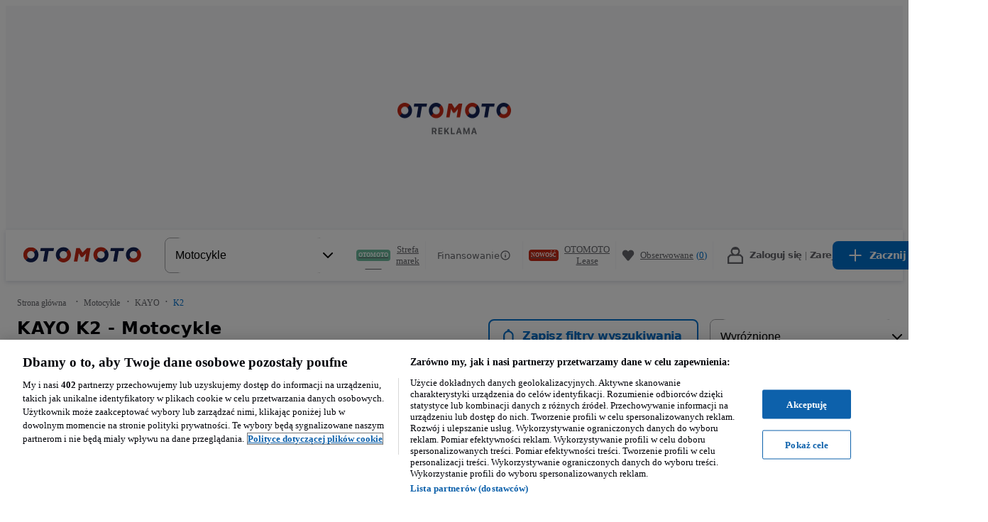

--- FILE ---
content_type: text/html; charset=utf-8
request_url: https://www.otomoto.pl/motocykle-i-quady/kayo/k2?search%5Bfilter_enum_color%5D%5B0%5D=black
body_size: 111591
content:
<!DOCTYPE html><html lang="pl" dir="ltr"><head consent="ignore"><meta charSet="utf-8" data-next-head=""/><meta name="viewport" content="width=device-width, initial-scale=1" data-next-head=""/><meta property="fb:app_id" content="1563466353912532" data-next-head=""/><meta property="og:url" content="https://www.otomoto.pl/motocykle-i-quady/kayo/k2?search%5Bfilter_enum_color%5D%5B0%5D=black" data-next-head=""/><meta property="og:type" content="website" data-next-head=""/><meta property="og:image" content="//statics.otomoto.pl/optimus-storage/a/otomotopl/images/fb-image200x200.png" data-next-head=""/><meta property="og:site_name" content="otomoto.pl" data-next-head=""/><meta property="al:ios:app_store_id" content="444086109" data-next-head=""/><meta property="al:ios:app_name" content="Otomoto" data-next-head=""/><meta property="al:ios:url" content="otomoto.pl://otomoto.pl/motocykle-i-quady/kayo/k2?search%5Bfilter_enum_color%5D%5B0%5D=black" data-next-head=""/><meta property="al:android:app_name" content="Otomoto" data-next-head=""/><meta property="al:android:package" content="pl.otomoto" data-next-head=""/><meta property="al:android:url" content="https://ssl.otomoto.pl/motocykle-i-quady/kayo/k2?search%5Bfilter_enum_color%5D%5B0%5D=black" data-next-head=""/><meta property="al:web:url" content="https://www.otomoto.pl" data-next-head=""/><meta property="al:web:should_fallback" content="true" data-next-head=""/><meta name="msapplication-TileColor" content="#142355" data-next-head=""/><meta name="msapplication-TileImage" content="//statics.otomoto.pl/optimus-storage/a/otomotopl/images/mstile.png" data-next-head=""/><meta name="theme-color" content="#142355" data-next-head=""/><meta name="google-play-app" content="app-id=pl.otomoto" data-next-head=""/><meta name="apple-itunes-app" content="app-id=444086109" data-next-head=""/><meta name="google-site-verification" content="iVMO2983KOcdGkvyzv1QEYD8jrhYVo9TavygMMXeMTk" data-next-head=""/><title data-next-head="">KAYO K2 - Motocykle - Otomoto.pl</title><meta name="robots" content="noindex,nofollow" data-next-head=""/><meta name="description" content="Motocykle KAYO K2 - Przeglądaj oferty nowych i używanych pojazdów na sprzedaż w Otomoto.pl." data-next-head=""/><meta property="og:title" content="KAYO K2 - Motocykle - Otomoto.pl" data-next-head=""/><meta property="og:description" content="Motocykle KAYO K2 - Przeglądaj oferty nowych i używanych pojazdów na sprzedaż w Otomoto.pl." data-next-head=""/><link rel="canonical" href="https://www.otomoto.pl/motocykle-i-quady/kayo/k2" data-next-head=""/><script nonce="fYGhLsfTfBCqRz5VSihzZQ==">window.serverTzOffset = -60;</script><link rel="preconnect" href="https://statics.otomoto.pl"/><script nonce="fYGhLsfTfBCqRz5VSihzZQ==">window.styleNonce = "2yBYX3MqUDFCYAz1FGz1ww==";</script><meta charSet="utf-8"/><meta http-equiv="Content-Language" content="pl"/><meta name="format-detection" content="telephone=no, date=no, email=no, address=no"/><meta name="traceparent" content="00-3d410be764f383ee901a079351faf74a-79de54d8644c1967-01"/><link href="//statics.otomoto.pl/optimus-storage/a/otomotopl/images/apple-touch-icon.png" rel="apple-touch-icon" sizes="180x180"/><link href="//statics.otomoto.pl/optimus-storage/a/otomotopl/images/favicon-32x32.png" rel="icon" type="image/png" sizes="32x32"/><link href="//statics.otomoto.pl/optimus-storage/a/otomotopl/images/favicon-16x16.png" rel="icon" type="image/png" sizes="16x16"/><link rel="mask-icon" href="//statics.otomoto.pl/optimus-storage/a/otomotopl/images/safari-pinned-tab.svg?cachebuster=1" color="#142355"/><link rel="shortcut icon" href="//statics.otomoto.pl/optimus-storage/a/otomotopl/images/favicon.ico"/><link rel="manifest" href="//statics.otomoto.pl/optimus-storage/a/otomotopl/manifest.json"/><script type="application/ld+json">{"@context":"https://schema.org","@type":"WebSite","url":"https://www.otomoto.pl","potentialAction":{"@type":"SearchAction","target":"/oferty/?q={q}&amp;utm_source=google&amp;utm_medium=search&amp;utm_campaign=search_organic","query-input":"required name=q"}}</script><script type="application/ld+json">{"@context":"schema.org","@type":"Organization","url":"https://www.otomoto.pl","logo":"https://www.otomoto.pl//statics.otomoto.pl/optimus-storage/a/otomotopl/images/fb-image200x200.png"}</script><link rel="preconnect" href="https://cdn.cookielaw.org"/><link rel="dns-prefetch" href="https://cdn.cookielaw.org"/><link rel="preconnect" href="https://geolocation.onetrust.com"/><link rel="dns-prefetch" href="https://geolocation.onetrust.com"/><link rel="preconnect" href="https://ireland.apollo.olxcdn.com"/><link rel="dns-prefetch" href="https://ireland.apollo.olxcdn.com"/><link rel="preconnect" href="https://securepubads.g.doubleclick.net"/><link rel="dns-prefetch" href="https://securepubads.g.doubleclick.net"/><link rel="preconnect" href="https://laquesis.data.olxcdn.com"/><link rel="dns-prefetch" href="https://laquesis.data.olxcdn.com"/><script type="text/javascript" src="https://cdn.cookielaw.org/consent/0640dcde-b5a3-49c7-8667-8121108cfaf1/OtAutoBlock.js" nonce="fYGhLsfTfBCqRz5VSihzZQ=="></script><script src="https://cdn.cookielaw.org/scripttemplates/otSDKStub.js" type="text/javascript" charSet="UTF-8" data-domain-script="0640dcde-b5a3-49c7-8667-8121108cfaf1" data-language="pl" nonce="fYGhLsfTfBCqRz5VSihzZQ=="></script><script type="text/javascript" nonce="fYGhLsfTfBCqRz5VSihzZQ==">
      function OptanonWrapper() { 
        if (!OneTrust.IsAlertBoxClosedAndValid()) {
          
          
        }
      }
    </script><link rel="preload" href="https://ninja.data.olxcdn.com/ninja-motors.js" as="script"/><link rel="preload" href="https://www.googletagmanager.com/gtm.js?id=GTM-PNNNB9W" as="script"/><link rel="preload" href="https://www.google-analytics.com/analytics.js" as="script"/><link rel="preload" href="https://cdn.slots.baxter.olx.org/otomoto/web/release/init.min.js" as="script"/><link href="https://s3img.cloud/favicon.8m4n20n3-k2n9-43o0-k8k9-7p6k7popnl09.png" rel="icon" type="image/png" sizes="48x48"/><link rel="stylesheet" href="https://cdn.slots.baxter.olx.org/otomoto/web/release/init.css"/><script id="optimus-tracing" nonce="fYGhLsfTfBCqRz5VSihzZQ==">window.OptimusTracing = {"x_transaction_id":"9RavJl3V2SbWArKVHcoGZeEmvUL1eytVfUBIdb4oya_UV1OOHCf5ZA=="}</script><script id="new-relic-script" nonce="fYGhLsfTfBCqRz5VSihzZQ==" data-nscript="beforeInteractive">window.NREUM||(NREUM={});NREUM.info = {"agent":"","beacon":"bam.nr-data.net","errorBeacon":"bam.nr-data.net","licenseKey":"1acec2c907","applicationID":"1766649211","agentToken":null,"applicationTime":809.440924,"transactionName":"MldVNUNTWUMABkQNXQsddBRCRlhdTglZF0YMXFBMBwc=","queueTime":0,"ttGuid":"32e98aed4066a86b"}; (window.NREUM||(NREUM={})).init={privacy:{cookies_enabled:true},ajax:{deny_list:["bam.nr-data.net"]},session_trace:{sampling_rate:0.0,mode:"FIXED_RATE",enabled:true,error_sampling_rate:0.0},feature_flags:["soft_nav"],distributed_tracing:{enabled:true}};(window.NREUM||(NREUM={})).loader_config={agentID:"1834793920",accountID:"1695366",trustKey:"1705222",xpid:"VQAOVFVVDhABU1dUAQUOVFUA",licenseKey:"1acec2c907",applicationID:"1766649211",browserID:"1834793920"};;/*! For license information please see nr-loader-spa-1.303.0.min.js.LICENSE.txt */
(()=>{var e,t,r={384:(e,t,r)=>{"use strict";r.d(t,{NT:()=>s,US:()=>d,Zm:()=>a,bQ:()=>u,dV:()=>c,pV:()=>l});var n=r(6154),i=r(1863),o=r(1910);const s={beacon:"bam.nr-data.net",errorBeacon:"bam.nr-data.net"};function a(){return n.gm.NREUM||(n.gm.NREUM={}),void 0===n.gm.newrelic&&(n.gm.newrelic=n.gm.NREUM),n.gm.NREUM}function c(){let e=a();return e.o||(e.o={ST:n.gm.setTimeout,SI:n.gm.setImmediate||n.gm.setInterval,CT:n.gm.clearTimeout,XHR:n.gm.XMLHttpRequest,REQ:n.gm.Request,EV:n.gm.Event,PR:n.gm.Promise,MO:n.gm.MutationObserver,FETCH:n.gm.fetch,WS:n.gm.WebSocket},(0,o.i)(...Object.values(e.o))),e}function u(e,t){let r=a();r.initializedAgents??={},t.initializedAt={ms:(0,i.t)(),date:new Date},r.initializedAgents[e]=t}function d(e,t){a()[e]=t}function l(){return function(){let e=a();const t=e.info||{};e.info={beacon:s.beacon,errorBeacon:s.errorBeacon,...t}}(),function(){let e=a();const t=e.init||{};e.init={...t}}(),c(),function(){let e=a();const t=e.loader_config||{};e.loader_config={...t}}(),a()}},782:(e,t,r)=>{"use strict";r.d(t,{T:()=>n});const n=r(860).K7.pageViewTiming},860:(e,t,r)=>{"use strict";r.d(t,{$J:()=>d,K7:()=>c,P3:()=>u,XX:()=>i,Yy:()=>a,df:()=>o,qY:()=>n,v4:()=>s});const n="events",i="jserrors",o="browser/blobs",s="rum",a="browser/logs",c={ajax:"ajax",genericEvents:"generic_events",jserrors:i,logging:"logging",metrics:"metrics",pageAction:"page_action",pageViewEvent:"page_view_event",pageViewTiming:"page_view_timing",sessionReplay:"session_replay",sessionTrace:"session_trace",softNav:"soft_navigations",spa:"spa"},u={[c.pageViewEvent]:1,[c.pageViewTiming]:2,[c.metrics]:3,[c.jserrors]:4,[c.spa]:5,[c.ajax]:6,[c.sessionTrace]:7,[c.softNav]:8,[c.sessionReplay]:9,[c.logging]:10,[c.genericEvents]:11},d={[c.pageViewEvent]:s,[c.pageViewTiming]:n,[c.ajax]:n,[c.spa]:n,[c.softNav]:n,[c.metrics]:i,[c.jserrors]:i,[c.sessionTrace]:o,[c.sessionReplay]:o,[c.logging]:a,[c.genericEvents]:"ins"}},944:(e,t,r)=>{"use strict";r.d(t,{R:()=>i});var n=r(3241);function i(e,t){"function"==typeof console.debug&&(console.debug("New Relic Warning: https://github.com/newrelic/newrelic-browser-agent/blob/main/docs/warning-codes.md#".concat(e),t),(0,n.W)({agentIdentifier:null,drained:null,type:"data",name:"warn",feature:"warn",data:{code:e,secondary:t}}))}},993:(e,t,r)=>{"use strict";r.d(t,{A$:()=>o,ET:()=>s,TZ:()=>a,p_:()=>i});var n=r(860);const i={ERROR:"ERROR",WARN:"WARN",INFO:"INFO",DEBUG:"DEBUG",TRACE:"TRACE"},o={OFF:0,ERROR:1,WARN:2,INFO:3,DEBUG:4,TRACE:5},s="log",a=n.K7.logging},1687:(e,t,r)=>{"use strict";r.d(t,{Ak:()=>u,Ze:()=>f,x3:()=>d});var n=r(3241),i=r(7836),o=r(3606),s=r(860),a=r(2646);const c={};function u(e,t){const r={staged:!1,priority:s.P3[t]||0};l(e),c[e].get(t)||c[e].set(t,r)}function d(e,t){e&&c[e]&&(c[e].get(t)&&c[e].delete(t),p(e,t,!1),c[e].size&&h(e))}function l(e){if(!e)throw new Error("agentIdentifier required");c[e]||(c[e]=new Map)}function f(e="",t="feature",r=!1){if(l(e),!e||!c[e].get(t)||r)return p(e,t);c[e].get(t).staged=!0,h(e)}function h(e){const t=Array.from(c[e]);t.every(([e,t])=>t.staged)&&(t.sort((e,t)=>e[1].priority-t[1].priority),t.forEach(([t])=>{c[e].delete(t),p(e,t)}))}function p(e,t,r=!0){const s=e?i.ee.get(e):i.ee,c=o.i.handlers;if(!s.aborted&&s.backlog&&c){if((0,n.W)({agentIdentifier:e,type:"lifecycle",name:"drain",feature:t}),r){const e=s.backlog[t],r=c[t];if(r){for(let t=0;e&&t<e.length;++t)g(e[t],r);Object.entries(r).forEach(([e,t])=>{Object.values(t||{}).forEach(t=>{t[0]?.on&&t[0]?.context()instanceof a.y&&t[0].on(e,t[1])})})}}s.isolatedBacklog||delete c[t],s.backlog[t]=null,s.emit("drain-"+t,[])}}function g(e,t){var r=e[1];Object.values(t[r]||{}).forEach(t=>{var r=e[0];if(t[0]===r){var n=t[1],i=e[3],o=e[2];n.apply(i,o)}})}},1741:(e,t,r)=>{"use strict";r.d(t,{W:()=>o});var n=r(944),i=r(4261);class o{#e(e,...t){if(this[e]!==o.prototype[e])return this[e](...t);(0,n.R)(35,e)}addPageAction(e,t){return this.#e(i.hG,e,t)}register(e){return this.#e(i.eY,e)}recordCustomEvent(e,t){return this.#e(i.fF,e,t)}setPageViewName(e,t){return this.#e(i.Fw,e,t)}setCustomAttribute(e,t,r){return this.#e(i.cD,e,t,r)}noticeError(e,t){return this.#e(i.o5,e,t)}setUserId(e){return this.#e(i.Dl,e)}setApplicationVersion(e){return this.#e(i.nb,e)}setErrorHandler(e){return this.#e(i.bt,e)}addRelease(e,t){return this.#e(i.k6,e,t)}log(e,t){return this.#e(i.$9,e,t)}start(){return this.#e(i.d3)}finished(e){return this.#e(i.BL,e)}recordReplay(){return this.#e(i.CH)}pauseReplay(){return this.#e(i.Tb)}addToTrace(e){return this.#e(i.U2,e)}setCurrentRouteName(e){return this.#e(i.PA,e)}interaction(e){return this.#e(i.dT,e)}wrapLogger(e,t,r){return this.#e(i.Wb,e,t,r)}measure(e,t){return this.#e(i.V1,e,t)}consent(e){return this.#e(i.Pv,e)}}},1863:(e,t,r)=>{"use strict";function n(){return Math.floor(performance.now())}r.d(t,{t:()=>n})},1910:(e,t,r)=>{"use strict";r.d(t,{i:()=>o});var n=r(944);const i=new Map;function o(...e){return e.every(e=>{if(i.has(e))return i.get(e);const t="function"==typeof e&&e.toString().includes("[native code]");return t||(0,n.R)(64,e?.name||e?.toString()),i.set(e,t),t})}},2555:(e,t,r)=>{"use strict";r.d(t,{D:()=>a,f:()=>s});var n=r(384),i=r(8122);const o={beacon:n.NT.beacon,errorBeacon:n.NT.errorBeacon,licenseKey:void 0,applicationID:void 0,sa:void 0,queueTime:void 0,applicationTime:void 0,ttGuid:void 0,user:void 0,account:void 0,product:void 0,extra:void 0,jsAttributes:{},userAttributes:void 0,atts:void 0,transactionName:void 0,tNamePlain:void 0};function s(e){try{return!!e.licenseKey&&!!e.errorBeacon&&!!e.applicationID}catch(e){return!1}}const a=e=>(0,i.a)(e,o)},2614:(e,t,r)=>{"use strict";r.d(t,{BB:()=>s,H3:()=>n,g:()=>u,iL:()=>c,tS:()=>a,uh:()=>i,wk:()=>o});const n="NRBA",i="SESSION",o=144e5,s=18e5,a={STARTED:"session-started",PAUSE:"session-pause",RESET:"session-reset",RESUME:"session-resume",UPDATE:"session-update"},c={SAME_TAB:"same-tab",CROSS_TAB:"cross-tab"},u={OFF:0,FULL:1,ERROR:2}},2646:(e,t,r)=>{"use strict";r.d(t,{y:()=>n});class n{constructor(e){this.contextId=e}}},2843:(e,t,r)=>{"use strict";r.d(t,{u:()=>i});var n=r(3878);function i(e,t=!1,r,i){(0,n.DD)("visibilitychange",function(){if(t)return void("hidden"===document.visibilityState&&e());e(document.visibilityState)},r,i)}},3241:(e,t,r)=>{"use strict";r.d(t,{W:()=>o});var n=r(6154);const i="newrelic";function o(e={}){try{n.gm.dispatchEvent(new CustomEvent(i,{detail:e}))}catch(e){}}},3304:(e,t,r)=>{"use strict";r.d(t,{A:()=>o});var n=r(7836);const i=()=>{const e=new WeakSet;return(t,r)=>{if("object"==typeof r&&null!==r){if(e.has(r))return;e.add(r)}return r}};function o(e){try{return JSON.stringify(e,i())??""}catch(e){try{n.ee.emit("internal-error",[e])}catch(e){}return""}}},3333:(e,t,r)=>{"use strict";r.d(t,{$v:()=>d,TZ:()=>n,Xh:()=>c,Zp:()=>i,kd:()=>u,mq:()=>a,nf:()=>s,qN:()=>o});const n=r(860).K7.genericEvents,i=["auxclick","click","copy","keydown","paste","scrollend"],o=["focus","blur"],s=4,a=1e3,c=2e3,u=["PageAction","UserAction","BrowserPerformance"],d={RESOURCES:"experimental.resources",REGISTER:"register"}},3434:(e,t,r)=>{"use strict";r.d(t,{Jt:()=>o,YM:()=>u});var n=r(7836),i=r(5607);const o="nr@original:".concat(i.W),s=50;var a=Object.prototype.hasOwnProperty,c=!1;function u(e,t){return e||(e=n.ee),r.inPlace=function(e,t,n,i,o){n||(n="");const s="-"===n.charAt(0);for(let a=0;a<t.length;a++){const c=t[a],u=e[c];l(u)||(e[c]=r(u,s?c+n:n,i,c,o))}},r.flag=o,r;function r(t,r,n,c,u){return l(t)?t:(r||(r=""),nrWrapper[o]=t,function(e,t,r){if(Object.defineProperty&&Object.keys)try{return Object.keys(e).forEach(function(r){Object.defineProperty(t,r,{get:function(){return e[r]},set:function(t){return e[r]=t,t}})}),t}catch(e){d([e],r)}for(var n in e)a.call(e,n)&&(t[n]=e[n])}(t,nrWrapper,e),nrWrapper);function nrWrapper(){var o,a,l,f;let h;try{a=this,o=[...arguments],l="function"==typeof n?n(o,a):n||{}}catch(t){d([t,"",[o,a,c],l],e)}i(r+"start",[o,a,c],l,u);const p=performance.now();let g;try{return f=t.apply(a,o),g=performance.now(),f}catch(e){throw g=performance.now(),i(r+"err",[o,a,e],l,u),h=e,h}finally{const e=g-p,t={start:p,end:g,duration:e,isLongTask:e>=s,methodName:c,thrownError:h};t.isLongTask&&i("long-task",[t,a],l,u),i(r+"end",[o,a,f],l,u)}}}function i(r,n,i,o){if(!c||t){var s=c;c=!0;try{e.emit(r,n,i,t,o)}catch(t){d([t,r,n,i],e)}c=s}}}function d(e,t){t||(t=n.ee);try{t.emit("internal-error",e)}catch(e){}}function l(e){return!(e&&"function"==typeof e&&e.apply&&!e[o])}},3606:(e,t,r)=>{"use strict";r.d(t,{i:()=>o});var n=r(9908);o.on=s;var i=o.handlers={};function o(e,t,r,o){s(o||n.d,i,e,t,r)}function s(e,t,r,i,o){o||(o="feature"),e||(e=n.d);var s=t[o]=t[o]||{};(s[r]=s[r]||[]).push([e,i])}},3738:(e,t,r)=>{"use strict";r.d(t,{He:()=>i,Kp:()=>a,Lc:()=>u,Rz:()=>d,TZ:()=>n,bD:()=>o,d3:()=>s,jx:()=>l,sl:()=>f,uP:()=>c});const n=r(860).K7.sessionTrace,i="bstResource",o="resource",s="-start",a="-end",c="fn"+s,u="fn"+a,d="pushState",l=1e3,f=3e4},3785:(e,t,r)=>{"use strict";r.d(t,{R:()=>c,b:()=>u});var n=r(9908),i=r(1863),o=r(860),s=r(8154),a=r(993);function c(e,t,r={},c=a.p_.INFO,u,d=(0,i.t)()){(0,n.p)(s.xV,["API/logging/".concat(c.toLowerCase(),"/called")],void 0,o.K7.metrics,e),(0,n.p)(a.ET,[d,t,r,c,u],void 0,o.K7.logging,e)}function u(e){return"string"==typeof e&&Object.values(a.p_).some(t=>t===e.toUpperCase().trim())}},3878:(e,t,r)=>{"use strict";function n(e,t){return{capture:e,passive:!1,signal:t}}function i(e,t,r=!1,i){window.addEventListener(e,t,n(r,i))}function o(e,t,r=!1,i){document.addEventListener(e,t,n(r,i))}r.d(t,{DD:()=>o,jT:()=>n,sp:()=>i})},3962:(e,t,r)=>{"use strict";r.d(t,{AM:()=>s,O2:()=>l,OV:()=>o,Qu:()=>f,TZ:()=>c,ih:()=>h,pP:()=>a,t1:()=>d,tC:()=>i,wD:()=>u});var n=r(860);const i=["click","keydown","submit"],o="popstate",s="api",a="initialPageLoad",c=n.K7.softNav,u=5e3,d=500,l={INITIAL_PAGE_LOAD:"",ROUTE_CHANGE:1,UNSPECIFIED:2},f={INTERACTION:1,AJAX:2,CUSTOM_END:3,CUSTOM_TRACER:4},h={IP:"in progress",PF:"pending finish",FIN:"finished",CAN:"cancelled"}},4234:(e,t,r)=>{"use strict";r.d(t,{W:()=>o});var n=r(7836),i=r(1687);class o{constructor(e,t){this.agentIdentifier=e,this.ee=n.ee.get(e),this.featureName=t,this.blocked=!1}deregisterDrain(){(0,i.x3)(this.agentIdentifier,this.featureName)}}},4261:(e,t,r)=>{"use strict";r.d(t,{$9:()=>d,BL:()=>c,CH:()=>p,Dl:()=>R,Fw:()=>w,PA:()=>v,Pl:()=>n,Pv:()=>A,Tb:()=>f,U2:()=>s,V1:()=>E,Wb:()=>T,bt:()=>y,cD:()=>b,d3:()=>x,dT:()=>u,eY:()=>g,fF:()=>h,hG:()=>o,hw:()=>i,k6:()=>a,nb:()=>m,o5:()=>l});const n="api-",i=n+"ixn-",o="addPageAction",s="addToTrace",a="addRelease",c="finished",u="interaction",d="log",l="noticeError",f="pauseReplay",h="recordCustomEvent",p="recordReplay",g="register",m="setApplicationVersion",v="setCurrentRouteName",b="setCustomAttribute",y="setErrorHandler",w="setPageViewName",R="setUserId",x="start",T="wrapLogger",E="measure",A="consent"},4387:(e,t,r)=>{"use strict";function n(e={}){return!(!e.id||!e.name)}function i(e){return"string"==typeof e&&e.trim().length<501||"number"==typeof e}function o(e,t){if(2!==t?.harvestEndpointVersion)return{};const r=t.agentRef.runtime.appMetadata.agents[0].entityGuid;return n(e)?{"mfe.id":e.id,"mfe.name":e.name,eventSource:e.eventSource,"parent.id":e.parent?.id||r}:{"entity.guid":r,appId:t.agentRef.info.applicationID}}r.d(t,{Ux:()=>o,c7:()=>n,yo:()=>i})},5205:(e,t,r)=>{"use strict";r.d(t,{j:()=>_});var n=r(384),i=r(1741);var o=r(2555),s=r(3333);const a=e=>{if(!e||"string"!=typeof e)return!1;try{document.createDocumentFragment().querySelector(e)}catch{return!1}return!0};var c=r(2614),u=r(944),d=r(8122);const l="[data-nr-mask]",f=e=>(0,d.a)(e,(()=>{const e={feature_flags:[],experimental:{allow_registered_children:!1,resources:!1},mask_selector:"*",block_selector:"[data-nr-block]",mask_input_options:{color:!1,date:!1,"datetime-local":!1,email:!1,month:!1,number:!1,range:!1,search:!1,tel:!1,text:!1,time:!1,url:!1,week:!1,textarea:!1,select:!1,password:!0}};return{ajax:{deny_list:void 0,block_internal:!0,enabled:!0,autoStart:!0},api:{get allow_registered_children(){return e.feature_flags.includes(s.$v.REGISTER)||e.experimental.allow_registered_children},set allow_registered_children(t){e.experimental.allow_registered_children=t},duplicate_registered_data:!1},browser_consent_mode:{enabled:!1},distributed_tracing:{enabled:void 0,exclude_newrelic_header:void 0,cors_use_newrelic_header:void 0,cors_use_tracecontext_headers:void 0,allowed_origins:void 0},get feature_flags(){return e.feature_flags},set feature_flags(t){e.feature_flags=t},generic_events:{enabled:!0,autoStart:!0},harvest:{interval:30},jserrors:{enabled:!0,autoStart:!0},logging:{enabled:!0,autoStart:!0},metrics:{enabled:!0,autoStart:!0},obfuscate:void 0,page_action:{enabled:!0},page_view_event:{enabled:!0,autoStart:!0},page_view_timing:{enabled:!0,autoStart:!0},performance:{capture_marks:!1,capture_measures:!1,capture_detail:!0,resources:{get enabled(){return e.feature_flags.includes(s.$v.RESOURCES)||e.experimental.resources},set enabled(t){e.experimental.resources=t},asset_types:[],first_party_domains:[],ignore_newrelic:!0}},privacy:{cookies_enabled:!0},proxy:{assets:void 0,beacon:void 0},session:{expiresMs:c.wk,inactiveMs:c.BB},session_replay:{autoStart:!0,enabled:!1,preload:!1,sampling_rate:10,error_sampling_rate:100,collect_fonts:!1,inline_images:!1,fix_stylesheets:!0,mask_all_inputs:!0,get mask_text_selector(){return e.mask_selector},set mask_text_selector(t){a(t)?e.mask_selector="".concat(t,",").concat(l):""===t||null===t?e.mask_selector=l:(0,u.R)(5,t)},get block_class(){return"nr-block"},get ignore_class(){return"nr-ignore"},get mask_text_class(){return"nr-mask"},get block_selector(){return e.block_selector},set block_selector(t){a(t)?e.block_selector+=",".concat(t):""!==t&&(0,u.R)(6,t)},get mask_input_options(){return e.mask_input_options},set mask_input_options(t){t&&"object"==typeof t?e.mask_input_options={...t,password:!0}:(0,u.R)(7,t)}},session_trace:{enabled:!0,autoStart:!0},soft_navigations:{enabled:!0,autoStart:!0},spa:{enabled:!0,autoStart:!0},ssl:void 0,user_actions:{enabled:!0,elementAttributes:["id","className","tagName","type"]}}})());var h=r(6154),p=r(9324);let g=0;const m={buildEnv:p.F3,distMethod:p.Xs,version:p.xv,originTime:h.WN},v={consented:!1},b={appMetadata:{},get consented(){return this.session?.state?.consent||v.consented},set consented(e){v.consented=e},customTransaction:void 0,denyList:void 0,disabled:!1,harvester:void 0,isolatedBacklog:!1,isRecording:!1,loaderType:void 0,maxBytes:3e4,obfuscator:void 0,onerror:void 0,ptid:void 0,releaseIds:{},session:void 0,timeKeeper:void 0,registeredEntities:[],jsAttributesMetadata:{bytes:0},get harvestCount(){return++g}},y=e=>{const t=(0,d.a)(e,b),r=Object.keys(m).reduce((e,t)=>(e[t]={value:m[t],writable:!1,configurable:!0,enumerable:!0},e),{});return Object.defineProperties(t,r)};var w=r(5701);const R=e=>{const t=e.startsWith("http");e+="/",r.p=t?e:"https://"+e};var x=r(7836),T=r(3241);const E={accountID:void 0,trustKey:void 0,agentID:void 0,licenseKey:void 0,applicationID:void 0,xpid:void 0},A=e=>(0,d.a)(e,E),S=new Set;function _(e,t={},r,s){let{init:a,info:c,loader_config:u,runtime:d={},exposed:l=!0}=t;if(!c){const e=(0,n.pV)();a=e.init,c=e.info,u=e.loader_config}e.init=f(a||{}),e.loader_config=A(u||{}),c.jsAttributes??={},h.bv&&(c.jsAttributes.isWorker=!0),e.info=(0,o.D)(c);const p=e.init,g=[c.beacon,c.errorBeacon];S.has(e.agentIdentifier)||(p.proxy.assets&&(R(p.proxy.assets),g.push(p.proxy.assets)),p.proxy.beacon&&g.push(p.proxy.beacon),e.beacons=[...g],function(e){const t=(0,n.pV)();Object.getOwnPropertyNames(i.W.prototype).forEach(r=>{const n=i.W.prototype[r];if("function"!=typeof n||"constructor"===n)return;let o=t[r];e[r]&&!1!==e.exposed&&"micro-agent"!==e.runtime?.loaderType&&(t[r]=(...t)=>{const n=e[r](...t);return o?o(...t):n})})}(e),(0,n.US)("activatedFeatures",w.B),e.runSoftNavOverSpa&&=!0===p.soft_navigations.enabled&&p.feature_flags.includes("soft_nav")),d.denyList=[...p.ajax.deny_list||[],...p.ajax.block_internal?g:[]],d.ptid=e.agentIdentifier,d.loaderType=r,e.runtime=y(d),S.has(e.agentIdentifier)||(e.ee=x.ee.get(e.agentIdentifier),e.exposed=l,(0,T.W)({agentIdentifier:e.agentIdentifier,drained:!!w.B?.[e.agentIdentifier],type:"lifecycle",name:"initialize",feature:void 0,data:e.config})),S.add(e.agentIdentifier)}},5270:(e,t,r)=>{"use strict";r.d(t,{Aw:()=>s,SR:()=>o,rF:()=>a});var n=r(384),i=r(7767);function o(e){return!!(0,n.dV)().o.MO&&(0,i.V)(e)&&!0===e?.session_trace.enabled}function s(e){return!0===e?.session_replay.preload&&o(e)}function a(e,t){try{if("string"==typeof t?.type){if("password"===t.type.toLowerCase())return"*".repeat(e?.length||0);if(void 0!==t?.dataset?.nrUnmask||t?.classList?.contains("nr-unmask"))return e}}catch(e){}return"string"==typeof e?e.replace(/[\S]/g,"*"):"*".repeat(e?.length||0)}},5289:(e,t,r)=>{"use strict";r.d(t,{GG:()=>o,Qr:()=>a,sB:()=>s});var n=r(3878);function i(){return"undefined"==typeof document||"complete"===document.readyState}function o(e,t){if(i())return e();(0,n.sp)("load",e,t)}function s(e){if(i())return e();(0,n.DD)("DOMContentLoaded",e)}function a(e){if(i())return e();(0,n.sp)("popstate",e)}},5607:(e,t,r)=>{"use strict";r.d(t,{W:()=>n});const n=(0,r(9566).bz)()},5701:(e,t,r)=>{"use strict";r.d(t,{B:()=>o,t:()=>s});var n=r(3241);const i=new Set,o={};function s(e,t){const r=t.agentIdentifier;o[r]??={},e&&"object"==typeof e&&(i.has(r)||(t.ee.emit("rumresp",[e]),o[r]=e,i.add(r),(0,n.W)({agentIdentifier:r,loaded:!0,drained:!0,type:"lifecycle",name:"load",feature:void 0,data:e})))}},6154:(e,t,r)=>{"use strict";r.d(t,{A4:()=>a,OF:()=>d,RI:()=>i,WN:()=>h,bv:()=>o,gm:()=>s,lR:()=>f,m:()=>u,mw:()=>c,sb:()=>l});var n=r(1863);const i="undefined"!=typeof window&&!!window.document,o="undefined"!=typeof WorkerGlobalScope&&("undefined"!=typeof self&&self instanceof WorkerGlobalScope&&self.navigator instanceof WorkerNavigator||"undefined"!=typeof globalThis&&globalThis instanceof WorkerGlobalScope&&globalThis.navigator instanceof WorkerNavigator),s=i?window:"undefined"!=typeof WorkerGlobalScope&&("undefined"!=typeof self&&self instanceof WorkerGlobalScope&&self||"undefined"!=typeof globalThis&&globalThis instanceof WorkerGlobalScope&&globalThis),a="complete"===s?.document?.readyState,c=Boolean("hidden"===s?.document?.visibilityState),u=""+s?.location,d=/iPad|iPhone|iPod/.test(s.navigator?.userAgent),l=d&&"undefined"==typeof SharedWorker,f=(()=>{const e=s.navigator?.userAgent?.match(/Firefox[/\s](\d+\.\d+)/);return Array.isArray(e)&&e.length>=2?+e[1]:0})(),h=Date.now()-(0,n.t)()},6344:(e,t,r)=>{"use strict";r.d(t,{BB:()=>d,Qb:()=>l,TZ:()=>i,Ug:()=>s,Vh:()=>o,_s:()=>a,bc:()=>u,yP:()=>c});var n=r(2614);const i=r(860).K7.sessionReplay,o="errorDuringReplay",s=.12,a={DomContentLoaded:0,Load:1,FullSnapshot:2,IncrementalSnapshot:3,Meta:4,Custom:5},c={[n.g.ERROR]:15e3,[n.g.FULL]:3e5,[n.g.OFF]:0},u={RESET:{message:"Session was reset",sm:"Reset"},IMPORT:{message:"Recorder failed to import",sm:"Import"},TOO_MANY:{message:"429: Too Many Requests",sm:"Too-Many"},TOO_BIG:{message:"Payload was too large",sm:"Too-Big"},CROSS_TAB:{message:"Session Entity was set to OFF on another tab",sm:"Cross-Tab"},ENTITLEMENTS:{message:"Session Replay is not allowed and will not be started",sm:"Entitlement"}},d=5e3,l={API:"api",RESUME:"resume",SWITCH_TO_FULL:"switchToFull",INITIALIZE:"initialize",PRELOAD:"preload"}},6389:(e,t,r)=>{"use strict";function n(e,t=500,r={}){const n=r?.leading||!1;let i;return(...r)=>{n&&void 0===i&&(e.apply(this,r),i=setTimeout(()=>{i=clearTimeout(i)},t)),n||(clearTimeout(i),i=setTimeout(()=>{e.apply(this,r)},t))}}function i(e){let t=!1;return(...r)=>{t||(t=!0,e.apply(this,r))}}r.d(t,{J:()=>i,s:()=>n})},6630:(e,t,r)=>{"use strict";r.d(t,{T:()=>n});const n=r(860).K7.pageViewEvent},6774:(e,t,r)=>{"use strict";r.d(t,{T:()=>n});const n=r(860).K7.jserrors},7295:(e,t,r)=>{"use strict";r.d(t,{Xv:()=>s,gX:()=>i,iW:()=>o});var n=[];function i(e){if(!e||o(e))return!1;if(0===n.length)return!0;for(var t=0;t<n.length;t++){var r=n[t];if("*"===r.hostname)return!1;if(a(r.hostname,e.hostname)&&c(r.pathname,e.pathname))return!1}return!0}function o(e){return void 0===e.hostname}function s(e){if(n=[],e&&e.length)for(var t=0;t<e.length;t++){let r=e[t];if(!r)continue;0===r.indexOf("http://")?r=r.substring(7):0===r.indexOf("https://")&&(r=r.substring(8));const i=r.indexOf("/");let o,s;i>0?(o=r.substring(0,i),s=r.substring(i)):(o=r,s="");let[a]=o.split(":");n.push({hostname:a,pathname:s})}}function a(e,t){return!(e.length>t.length)&&t.indexOf(e)===t.length-e.length}function c(e,t){return 0===e.indexOf("/")&&(e=e.substring(1)),0===t.indexOf("/")&&(t=t.substring(1)),""===e||e===t}},7378:(e,t,r)=>{"use strict";r.d(t,{$p:()=>x,BR:()=>b,Kp:()=>R,L3:()=>y,Lc:()=>c,NC:()=>o,SG:()=>d,TZ:()=>i,U6:()=>p,UT:()=>m,d3:()=>w,dT:()=>f,e5:()=>E,gx:()=>v,l9:()=>l,oW:()=>h,op:()=>g,rw:()=>u,tH:()=>A,uP:()=>a,wW:()=>T,xq:()=>s});var n=r(384);const i=r(860).K7.spa,o=["click","submit","keypress","keydown","keyup","change"],s=999,a="fn-start",c="fn-end",u="cb-start",d="api-ixn-",l="remaining",f="interaction",h="spaNode",p="jsonpNode",g="fetch-start",m="fetch-done",v="fetch-body-",b="jsonp-end",y=(0,n.dV)().o.ST,w="-start",R="-end",x="-body",T="cb"+R,E="jsTime",A="fetch"},7485:(e,t,r)=>{"use strict";r.d(t,{D:()=>i});var n=r(6154);function i(e){if(0===(e||"").indexOf("data:"))return{protocol:"data"};try{const t=new URL(e,location.href),r={port:t.port,hostname:t.hostname,pathname:t.pathname,search:t.search,protocol:t.protocol.slice(0,t.protocol.indexOf(":")),sameOrigin:t.protocol===n.gm?.location?.protocol&&t.host===n.gm?.location?.host};return r.port&&""!==r.port||("http:"===t.protocol&&(r.port="80"),"https:"===t.protocol&&(r.port="443")),r.pathname&&""!==r.pathname?r.pathname.startsWith("/")||(r.pathname="/".concat(r.pathname)):r.pathname="/",r}catch(e){return{}}}},7699:(e,t,r)=>{"use strict";r.d(t,{It:()=>o,KC:()=>a,No:()=>i,qh:()=>s});var n=r(860);const i=16e3,o=1e6,s="SESSION_ERROR",a={[n.K7.logging]:!0,[n.K7.genericEvents]:!1,[n.K7.jserrors]:!1,[n.K7.ajax]:!1}},7767:(e,t,r)=>{"use strict";r.d(t,{V:()=>i});var n=r(6154);const i=e=>n.RI&&!0===e?.privacy.cookies_enabled},7836:(e,t,r)=>{"use strict";r.d(t,{P:()=>a,ee:()=>c});var n=r(384),i=r(8990),o=r(2646),s=r(5607);const a="nr@context:".concat(s.W),c=function e(t,r){var n={},s={},d={},l=!1;try{l=16===r.length&&u.initializedAgents?.[r]?.runtime.isolatedBacklog}catch(e){}var f={on:p,addEventListener:p,removeEventListener:function(e,t){var r=n[e];if(!r)return;for(var i=0;i<r.length;i++)r[i]===t&&r.splice(i,1)},emit:function(e,r,n,i,o){!1!==o&&(o=!0);if(c.aborted&&!i)return;t&&o&&t.emit(e,r,n);var a=h(n);g(e).forEach(e=>{e.apply(a,r)});var u=v()[s[e]];u&&u.push([f,e,r,a]);return a},get:m,listeners:g,context:h,buffer:function(e,t){const r=v();if(t=t||"feature",f.aborted)return;Object.entries(e||{}).forEach(([e,n])=>{s[n]=t,t in r||(r[t]=[])})},abort:function(){f._aborted=!0,Object.keys(f.backlog).forEach(e=>{delete f.backlog[e]})},isBuffering:function(e){return!!v()[s[e]]},debugId:r,backlog:l?{}:t&&"object"==typeof t.backlog?t.backlog:{},isolatedBacklog:l};return Object.defineProperty(f,"aborted",{get:()=>{let e=f._aborted||!1;return e||(t&&(e=t.aborted),e)}}),f;function h(e){return e&&e instanceof o.y?e:e?(0,i.I)(e,a,()=>new o.y(a)):new o.y(a)}function p(e,t){n[e]=g(e).concat(t)}function g(e){return n[e]||[]}function m(t){return d[t]=d[t]||e(f,t)}function v(){return f.backlog}}(void 0,"globalEE"),u=(0,n.Zm)();u.ee||(u.ee=c)},8122:(e,t,r)=>{"use strict";r.d(t,{a:()=>i});var n=r(944);function i(e,t){try{if(!e||"object"!=typeof e)return(0,n.R)(3);if(!t||"object"!=typeof t)return(0,n.R)(4);const r=Object.create(Object.getPrototypeOf(t),Object.getOwnPropertyDescriptors(t)),o=0===Object.keys(r).length?e:r;for(let s in o)if(void 0!==e[s])try{if(null===e[s]){r[s]=null;continue}Array.isArray(e[s])&&Array.isArray(t[s])?r[s]=Array.from(new Set([...e[s],...t[s]])):"object"==typeof e[s]&&"object"==typeof t[s]?r[s]=i(e[s],t[s]):r[s]=e[s]}catch(e){r[s]||(0,n.R)(1,e)}return r}catch(e){(0,n.R)(2,e)}}},8139:(e,t,r)=>{"use strict";r.d(t,{u:()=>f});var n=r(7836),i=r(3434),o=r(8990),s=r(6154);const a={},c=s.gm.XMLHttpRequest,u="addEventListener",d="removeEventListener",l="nr@wrapped:".concat(n.P);function f(e){var t=function(e){return(e||n.ee).get("events")}(e);if(a[t.debugId]++)return t;a[t.debugId]=1;var r=(0,i.YM)(t,!0);function f(e){r.inPlace(e,[u,d],"-",p)}function p(e,t){return e[1]}return"getPrototypeOf"in Object&&(s.RI&&h(document,f),c&&h(c.prototype,f),h(s.gm,f)),t.on(u+"-start",function(e,t){var n=e[1];if(null!==n&&("function"==typeof n||"object"==typeof n)&&"newrelic"!==e[0]){var i=(0,o.I)(n,l,function(){var e={object:function(){if("function"!=typeof n.handleEvent)return;return n.handleEvent.apply(n,arguments)},function:n}[typeof n];return e?r(e,"fn-",null,e.name||"anonymous"):n});this.wrapped=e[1]=i}}),t.on(d+"-start",function(e){e[1]=this.wrapped||e[1]}),t}function h(e,t,...r){let n=e;for(;"object"==typeof n&&!Object.prototype.hasOwnProperty.call(n,u);)n=Object.getPrototypeOf(n);n&&t(n,...r)}},8154:(e,t,r)=>{"use strict";r.d(t,{z_:()=>o,XG:()=>a,TZ:()=>n,rs:()=>i,xV:()=>s});r(6154),r(9566),r(384);const n=r(860).K7.metrics,i="sm",o="cm",s="storeSupportabilityMetrics",a="storeEventMetrics"},8374:(e,t,r)=>{r.nc=(()=>{try{return document?.currentScript?.nonce}catch(e){}return""})()},8990:(e,t,r)=>{"use strict";r.d(t,{I:()=>i});var n=Object.prototype.hasOwnProperty;function i(e,t,r){if(n.call(e,t))return e[t];var i=r();if(Object.defineProperty&&Object.keys)try{return Object.defineProperty(e,t,{value:i,writable:!0,enumerable:!1}),i}catch(e){}return e[t]=i,i}},9300:(e,t,r)=>{"use strict";r.d(t,{T:()=>n});const n=r(860).K7.ajax},9324:(e,t,r)=>{"use strict";r.d(t,{AJ:()=>s,F3:()=>i,Xs:()=>o,Yq:()=>a,xv:()=>n});const n="1.303.0",i="PROD",o="CDN",s="@newrelic/rrweb",a="1.0.1"},9566:(e,t,r)=>{"use strict";r.d(t,{LA:()=>a,ZF:()=>c,bz:()=>s,el:()=>u});var n=r(6154);const i="xxxxxxxx-xxxx-4xxx-yxxx-xxxxxxxxxxxx";function o(e,t){return e?15&e[t]:16*Math.random()|0}function s(){const e=n.gm?.crypto||n.gm?.msCrypto;let t,r=0;return e&&e.getRandomValues&&(t=e.getRandomValues(new Uint8Array(30))),i.split("").map(e=>"x"===e?o(t,r++).toString(16):"y"===e?(3&o()|8).toString(16):e).join("")}function a(e){const t=n.gm?.crypto||n.gm?.msCrypto;let r,i=0;t&&t.getRandomValues&&(r=t.getRandomValues(new Uint8Array(e)));const s=[];for(var a=0;a<e;a++)s.push(o(r,i++).toString(16));return s.join("")}function c(){return a(16)}function u(){return a(32)}},9908:(e,t,r)=>{"use strict";r.d(t,{d:()=>n,p:()=>i});var n=r(7836).ee.get("handle");function i(e,t,r,i,o){o?(o.buffer([e],i),o.emit(e,t,r)):(n.buffer([e],i),n.emit(e,t,r))}}},n={};function i(e){var t=n[e];if(void 0!==t)return t.exports;var o=n[e]={exports:{}};return r[e](o,o.exports,i),o.exports}i.m=r,i.d=(e,t)=>{for(var r in t)i.o(t,r)&&!i.o(e,r)&&Object.defineProperty(e,r,{enumerable:!0,get:t[r]})},i.f={},i.e=e=>Promise.all(Object.keys(i.f).reduce((t,r)=>(i.f[r](e,t),t),[])),i.u=e=>({212:"nr-spa-compressor",249:"nr-spa-recorder",478:"nr-spa"}[e]+"-1.303.0.min.js"),i.o=(e,t)=>Object.prototype.hasOwnProperty.call(e,t),e={},t="NRBA-1.303.0.PROD:",i.l=(r,n,o,s)=>{if(e[r])e[r].push(n);else{var a,c;if(void 0!==o)for(var u=document.getElementsByTagName("script"),d=0;d<u.length;d++){var l=u[d];if(l.getAttribute("src")==r||l.getAttribute("data-webpack")==t+o){a=l;break}}if(!a){c=!0;var f={478:"sha512-Q1pLqcoiNmLHv0rtq3wFkJBA3kofBdRJl0ExDl0mTuAoCBd0qe/1J0XWrDlQKuNlUryL6aZfVkAMPLmoikWIoQ==",249:"sha512-695ZzudsxlMtHKnpDNvkMlJd3tdMtY03IQKVCw9SX12tjUC+f7Nrx5tnWO72Vg9RFf6DSY6wVmM3cEkRM12kkQ==",212:"sha512-18Gx1wIBsppcn0AnKFhwgw4IciNgFxiw3J74W393Ape+wtg4hlg7t6SBKsIE/Dk/tfl2yltgcgBFvYRs283AFg=="};(a=document.createElement("script")).charset="utf-8",i.nc&&a.setAttribute("nonce",i.nc),a.setAttribute("data-webpack",t+o),a.src=r,0!==a.src.indexOf(window.location.origin+"/")&&(a.crossOrigin="anonymous"),f[s]&&(a.integrity=f[s])}e[r]=[n];var h=(t,n)=>{a.onerror=a.onload=null,clearTimeout(p);var i=e[r];if(delete e[r],a.parentNode&&a.parentNode.removeChild(a),i&&i.forEach(e=>e(n)),t)return t(n)},p=setTimeout(h.bind(null,void 0,{type:"timeout",target:a}),12e4);a.onerror=h.bind(null,a.onerror),a.onload=h.bind(null,a.onload),c&&document.head.appendChild(a)}},i.r=e=>{"undefined"!=typeof Symbol&&Symbol.toStringTag&&Object.defineProperty(e,Symbol.toStringTag,{value:"Module"}),Object.defineProperty(e,"__esModule",{value:!0})},i.p="https://js-agent.newrelic.com/",(()=>{var e={38:0,788:0};i.f.j=(t,r)=>{var n=i.o(e,t)?e[t]:void 0;if(0!==n)if(n)r.push(n[2]);else{var o=new Promise((r,i)=>n=e[t]=[r,i]);r.push(n[2]=o);var s=i.p+i.u(t),a=new Error;i.l(s,r=>{if(i.o(e,t)&&(0!==(n=e[t])&&(e[t]=void 0),n)){var o=r&&("load"===r.type?"missing":r.type),s=r&&r.target&&r.target.src;a.message="Loading chunk "+t+" failed.\n("+o+": "+s+")",a.name="ChunkLoadError",a.type=o,a.request=s,n[1](a)}},"chunk-"+t,t)}};var t=(t,r)=>{var n,o,[s,a,c]=r,u=0;if(s.some(t=>0!==e[t])){for(n in a)i.o(a,n)&&(i.m[n]=a[n]);if(c)c(i)}for(t&&t(r);u<s.length;u++)o=s[u],i.o(e,o)&&e[o]&&e[o][0](),e[o]=0},r=self["webpackChunk:NRBA-1.303.0.PROD"]=self["webpackChunk:NRBA-1.303.0.PROD"]||[];r.forEach(t.bind(null,0)),r.push=t.bind(null,r.push.bind(r))})(),(()=>{"use strict";i(8374);var e=i(9566),t=i(1741);class r extends t.W{agentIdentifier=(0,e.LA)(16)}var n=i(860);const o=Object.values(n.K7);var s=i(5205);var a=i(9908),c=i(1863),u=i(4261),d=i(3241),l=i(944),f=i(5701),h=i(8154);function p(e,t,i,o){const s=o||i;!s||s[e]&&s[e]!==r.prototype[e]||(s[e]=function(){(0,a.p)(h.xV,["API/"+e+"/called"],void 0,n.K7.metrics,i.ee),(0,d.W)({agentIdentifier:i.agentIdentifier,drained:!!f.B?.[i.agentIdentifier],type:"data",name:"api",feature:u.Pl+e,data:{}});try{return t.apply(this,arguments)}catch(e){(0,l.R)(23,e)}})}function g(e,t,r,n,i){const o=e.info;null===r?delete o.jsAttributes[t]:o.jsAttributes[t]=r,(i||null===r)&&(0,a.p)(u.Pl+n,[(0,c.t)(),t,r],void 0,"session",e.ee)}var m=i(1687),v=i(4234),b=i(5289),y=i(6154),w=i(5270),R=i(7767),x=i(6389),T=i(7699);class E extends v.W{constructor(e,t){super(e.agentIdentifier,t),this.agentRef=e,this.abortHandler=void 0,this.featAggregate=void 0,this.loadedSuccessfully=void 0,this.onAggregateImported=new Promise(e=>{this.loadedSuccessfully=e}),this.deferred=Promise.resolve(),!1===e.init[this.featureName].autoStart?this.deferred=new Promise((t,r)=>{this.ee.on("manual-start-all",(0,x.J)(()=>{(0,m.Ak)(e.agentIdentifier,this.featureName),t()}))}):(0,m.Ak)(e.agentIdentifier,t)}importAggregator(e,t,r={}){if(this.featAggregate)return;const n=async()=>{let n;await this.deferred;try{if((0,R.V)(e.init)){const{setupAgentSession:t}=await i.e(478).then(i.bind(i,8766));n=t(e)}}catch(e){(0,l.R)(20,e),this.ee.emit("internal-error",[e]),(0,a.p)(T.qh,[e],void 0,this.featureName,this.ee)}try{if(!this.#t(this.featureName,n,e.init))return(0,m.Ze)(this.agentIdentifier,this.featureName),void this.loadedSuccessfully(!1);const{Aggregate:i}=await t();this.featAggregate=new i(e,r),e.runtime.harvester.initializedAggregates.push(this.featAggregate),this.loadedSuccessfully(!0)}catch(e){(0,l.R)(34,e),this.abortHandler?.(),(0,m.Ze)(this.agentIdentifier,this.featureName,!0),this.loadedSuccessfully(!1),this.ee&&this.ee.abort()}};y.RI?(0,b.GG)(()=>n(),!0):n()}#t(e,t,r){if(this.blocked)return!1;switch(e){case n.K7.sessionReplay:return(0,w.SR)(r)&&!!t;case n.K7.sessionTrace:return!!t;default:return!0}}}var A=i(6630),S=i(2614);class _ extends E{static featureName=A.T;constructor(e){var t;super(e,A.T),this.setupInspectionEvents(e.agentIdentifier),t=e,p(u.Fw,function(e,r){"string"==typeof e&&("/"!==e.charAt(0)&&(e="/"+e),t.runtime.customTransaction=(r||"http://custom.transaction")+e,(0,a.p)(u.Pl+u.Fw,[(0,c.t)()],void 0,void 0,t.ee))},t),this.importAggregator(e,()=>i.e(478).then(i.bind(i,1983)))}setupInspectionEvents(e){const t=(t,r)=>{t&&(0,d.W)({agentIdentifier:e,timeStamp:t.timeStamp,loaded:"complete"===t.target.readyState,type:"window",name:r,data:t.target.location+""})};(0,b.sB)(e=>{t(e,"DOMContentLoaded")}),(0,b.GG)(e=>{t(e,"load")}),(0,b.Qr)(e=>{t(e,"navigate")}),this.ee.on(S.tS.UPDATE,(t,r)=>{(0,d.W)({agentIdentifier:e,type:"lifecycle",name:"session",data:r})})}}var O=i(384);var N=i(2843),I=i(3878),P=i(782);class j extends E{static featureName=P.T;constructor(e){super(e,P.T),y.RI&&((0,N.u)(()=>(0,a.p)("docHidden",[(0,c.t)()],void 0,P.T,this.ee),!0),(0,I.sp)("pagehide",()=>(0,a.p)("winPagehide",[(0,c.t)()],void 0,P.T,this.ee)),this.importAggregator(e,()=>i.e(478).then(i.bind(i,9917))))}}class k extends E{static featureName=h.TZ;constructor(e){super(e,h.TZ),y.RI&&document.addEventListener("securitypolicyviolation",e=>{(0,a.p)(h.xV,["Generic/CSPViolation/Detected"],void 0,this.featureName,this.ee)}),this.importAggregator(e,()=>i.e(478).then(i.bind(i,6555)))}}var C=i(6774),L=i(3304);class H{constructor(e,t,r,n,i){this.name="UncaughtError",this.message="string"==typeof e?e:(0,L.A)(e),this.sourceURL=t,this.line=r,this.column=n,this.__newrelic=i}}function M(e){return U(e)?e:new H(void 0!==e?.message?e.message:e,e?.filename||e?.sourceURL,e?.lineno||e?.line,e?.colno||e?.col,e?.__newrelic,e?.cause)}function K(e){const t="Unhandled Promise Rejection: ";if(!e?.reason)return;if(U(e.reason)){try{e.reason.message.startsWith(t)||(e.reason.message=t+e.reason.message)}catch(e){}return M(e.reason)}const r=M(e.reason);return(r.message||"").startsWith(t)||(r.message=t+r.message),r}function D(e){if(e.error instanceof SyntaxError&&!/:\d+$/.test(e.error.stack?.trim())){const t=new H(e.message,e.filename,e.lineno,e.colno,e.error.__newrelic,e.cause);return t.name=SyntaxError.name,t}return U(e.error)?e.error:M(e)}function U(e){return e instanceof Error&&!!e.stack}function F(e,t,r,i,o=(0,c.t)()){"string"==typeof e&&(e=new Error(e)),(0,a.p)("err",[e,o,!1,t,r.runtime.isRecording,void 0,i],void 0,n.K7.jserrors,r.ee),(0,a.p)("uaErr",[],void 0,n.K7.genericEvents,r.ee)}var W=i(4387),B=i(993),V=i(3785);function G(e,{customAttributes:t={},level:r=B.p_.INFO}={},n,i,o=(0,c.t)()){(0,V.R)(n.ee,e,t,r,i,o)}function z(e,t,r,i,o=(0,c.t)()){(0,a.p)(u.Pl+u.hG,[o,e,t,i],void 0,n.K7.genericEvents,r.ee)}function Z(e,t,r,i,o=(0,c.t)()){const{start:s,end:d,customAttributes:f}=t||{},h={customAttributes:f||{}};if("object"!=typeof h.customAttributes||"string"!=typeof e||0===e.length)return void(0,l.R)(57);const p=(e,t)=>null==e?t:"number"==typeof e?e:e instanceof PerformanceMark?e.startTime:Number.NaN;if(h.start=p(s,0),h.end=p(d,o),Number.isNaN(h.start)||Number.isNaN(h.end))(0,l.R)(57);else{if(h.duration=h.end-h.start,!(h.duration<0))return(0,a.p)(u.Pl+u.V1,[h,e,i],void 0,n.K7.genericEvents,r.ee),h;(0,l.R)(58)}}function q(e,t={},r,i,o=(0,c.t)()){(0,a.p)(u.Pl+u.fF,[o,e,t,i],void 0,n.K7.genericEvents,r.ee)}function X(e){p(u.eY,function(t){return Y(e,t)},e)}function Y(e,t,r){const i={};(0,l.R)(54,"newrelic.register"),t||={},t.eventSource="MicroFrontendBrowserAgent",t.licenseKey||=e.info.licenseKey,t.blocked=!1,t.parent=r||{};let o=()=>{};const s=e.runtime.registeredEntities,u=s.find(({metadata:{target:{id:e,name:r}}})=>e===t.id);if(u)return u.metadata.target.name!==t.name&&(u.metadata.target.name=t.name),u;const d=e=>{t.blocked=!0,o=e};e.init.api.allow_registered_children||d((0,x.J)(()=>(0,l.R)(55))),(0,W.c7)(t)||d((0,x.J)(()=>(0,l.R)(48,t))),(0,W.yo)(t.id)&&(0,W.yo)(t.name)||d((0,x.J)(()=>(0,l.R)(48,t)));const f={addPageAction:(r,n={})=>m(z,[r,{...i,...n},e],t),log:(r,n={})=>m(G,[r,{...n,customAttributes:{...i,...n.customAttributes||{}}},e],t),measure:(r,n={})=>m(Z,[r,{...n,customAttributes:{...i,...n.customAttributes||{}}},e],t),noticeError:(r,n={})=>m(F,[r,{...i,...n},e],t),register:(t={})=>m(Y,[e,t],f.metadata.target),recordCustomEvent:(r,n={})=>m(q,[r,{...i,...n},e],t),setApplicationVersion:e=>g("application.version",e),setCustomAttribute:(e,t)=>g(e,t),setUserId:e=>g("enduser.id",e),metadata:{customAttributes:i,target:t}},p=()=>(t.blocked&&o(),t.blocked);p()||s.push(f);const g=(e,t)=>{p()||(i[e]=t)},m=(t,r,i)=>{if(p())return;const o=(0,c.t)();(0,a.p)(h.xV,["API/register/".concat(t.name,"/called")],void 0,n.K7.metrics,e.ee);try{return e.init.api.duplicate_registered_data&&"register"!==t.name&&t(...r,void 0,o),t(...r,i,o)}catch(e){(0,l.R)(50,e)}};return f}class J extends E{static featureName=C.T;constructor(e){var t;super(e,C.T),t=e,p(u.o5,(e,r)=>F(e,r,t),t),function(e){p(u.bt,function(t){e.runtime.onerror=t},e)}(e),function(e){let t=0;p(u.k6,function(e,r){++t>10||(this.runtime.releaseIds[e.slice(-200)]=(""+r).slice(-200))},e)}(e),X(e);try{this.removeOnAbort=new AbortController}catch(e){}this.ee.on("internal-error",(t,r)=>{this.abortHandler&&(0,a.p)("ierr",[M(t),(0,c.t)(),!0,{},e.runtime.isRecording,r],void 0,this.featureName,this.ee)}),y.gm.addEventListener("unhandledrejection",t=>{this.abortHandler&&(0,a.p)("err",[K(t),(0,c.t)(),!1,{unhandledPromiseRejection:1},e.runtime.isRecording],void 0,this.featureName,this.ee)},(0,I.jT)(!1,this.removeOnAbort?.signal)),y.gm.addEventListener("error",t=>{this.abortHandler&&(0,a.p)("err",[D(t),(0,c.t)(),!1,{},e.runtime.isRecording],void 0,this.featureName,this.ee)},(0,I.jT)(!1,this.removeOnAbort?.signal)),this.abortHandler=this.#r,this.importAggregator(e,()=>i.e(478).then(i.bind(i,2176)))}#r(){this.removeOnAbort?.abort(),this.abortHandler=void 0}}var Q=i(8990);let ee=1;function te(e){const t=typeof e;return!e||"object"!==t&&"function"!==t?-1:e===y.gm?0:(0,Q.I)(e,"nr@id",function(){return ee++})}function re(e){if("string"==typeof e&&e.length)return e.length;if("object"==typeof e){if("undefined"!=typeof ArrayBuffer&&e instanceof ArrayBuffer&&e.byteLength)return e.byteLength;if("undefined"!=typeof Blob&&e instanceof Blob&&e.size)return e.size;if(!("undefined"!=typeof FormData&&e instanceof FormData))try{return(0,L.A)(e).length}catch(e){return}}}var ne=i(8139),ie=i(7836),oe=i(3434);const se={},ae=["open","send"];function ce(e){var t=e||ie.ee;const r=function(e){return(e||ie.ee).get("xhr")}(t);if(void 0===y.gm.XMLHttpRequest)return r;if(se[r.debugId]++)return r;se[r.debugId]=1,(0,ne.u)(t);var n=(0,oe.YM)(r),i=y.gm.XMLHttpRequest,o=y.gm.MutationObserver,s=y.gm.Promise,a=y.gm.setInterval,c="readystatechange",u=["onload","onerror","onabort","onloadstart","onloadend","onprogress","ontimeout"],d=[],f=y.gm.XMLHttpRequest=function(e){const t=new i(e),o=r.context(t);try{r.emit("new-xhr",[t],o),t.addEventListener(c,(s=o,function(){var e=this;e.readyState>3&&!s.resolved&&(s.resolved=!0,r.emit("xhr-resolved",[],e)),n.inPlace(e,u,"fn-",b)}),(0,I.jT)(!1))}catch(e){(0,l.R)(15,e);try{r.emit("internal-error",[e])}catch(e){}}var s;return t};function h(e,t){n.inPlace(t,["onreadystatechange"],"fn-",b)}if(function(e,t){for(var r in e)t[r]=e[r]}(i,f),f.prototype=i.prototype,n.inPlace(f.prototype,ae,"-xhr-",b),r.on("send-xhr-start",function(e,t){h(e,t),function(e){d.push(e),o&&(p?p.then(v):a?a(v):(g=-g,m.data=g))}(t)}),r.on("open-xhr-start",h),o){var p=s&&s.resolve();if(!a&&!s){var g=1,m=document.createTextNode(g);new o(v).observe(m,{characterData:!0})}}else t.on("fn-end",function(e){e[0]&&e[0].type===c||v()});function v(){for(var e=0;e<d.length;e++)h(0,d[e]);d.length&&(d=[])}function b(e,t){return t}return r}var ue="fetch-",de=ue+"body-",le=["arrayBuffer","blob","json","text","formData"],fe=y.gm.Request,he=y.gm.Response,pe="prototype";const ge={};function me(e){const t=function(e){return(e||ie.ee).get("fetch")}(e);if(!(fe&&he&&y.gm.fetch))return t;if(ge[t.debugId]++)return t;function r(e,r,n){var i=e[r];"function"==typeof i&&(e[r]=function(){var e,r=[...arguments],o={};t.emit(n+"before-start",[r],o),o[ie.P]&&o[ie.P].dt&&(e=o[ie.P].dt);var s=i.apply(this,r);return t.emit(n+"start",[r,e],s),s.then(function(e){return t.emit(n+"end",[null,e],s),e},function(e){throw t.emit(n+"end",[e],s),e})})}return ge[t.debugId]=1,le.forEach(e=>{r(fe[pe],e,de),r(he[pe],e,de)}),r(y.gm,"fetch",ue),t.on(ue+"end",function(e,r){var n=this;if(r){var i=r.headers.get("content-length");null!==i&&(n.rxSize=i),t.emit(ue+"done",[null,r],n)}else t.emit(ue+"done",[e],n)}),t}var ve=i(7485);class be{constructor(e){this.agentRef=e}generateTracePayload(t){const r=this.agentRef.loader_config;if(!this.shouldGenerateTrace(t)||!r)return null;var n=(r.accountID||"").toString()||null,i=(r.agentID||"").toString()||null,o=(r.trustKey||"").toString()||null;if(!n||!i)return null;var s=(0,e.ZF)(),a=(0,e.el)(),c=Date.now(),u={spanId:s,traceId:a,timestamp:c};return(t.sameOrigin||this.isAllowedOrigin(t)&&this.useTraceContextHeadersForCors())&&(u.traceContextParentHeader=this.generateTraceContextParentHeader(s,a),u.traceContextStateHeader=this.generateTraceContextStateHeader(s,c,n,i,o)),(t.sameOrigin&&!this.excludeNewrelicHeader()||!t.sameOrigin&&this.isAllowedOrigin(t)&&this.useNewrelicHeaderForCors())&&(u.newrelicHeader=this.generateTraceHeader(s,a,c,n,i,o)),u}generateTraceContextParentHeader(e,t){return"00-"+t+"-"+e+"-01"}generateTraceContextStateHeader(e,t,r,n,i){return i+"@nr=0-1-"+r+"-"+n+"-"+e+"----"+t}generateTraceHeader(e,t,r,n,i,o){if(!("function"==typeof y.gm?.btoa))return null;var s={v:[0,1],d:{ty:"Browser",ac:n,ap:i,id:e,tr:t,ti:r}};return o&&n!==o&&(s.d.tk=o),btoa((0,L.A)(s))}shouldGenerateTrace(e){return this.agentRef.init?.distributed_tracing?.enabled&&this.isAllowedOrigin(e)}isAllowedOrigin(e){var t=!1;const r=this.agentRef.init?.distributed_tracing;if(e.sameOrigin)t=!0;else if(r?.allowed_origins instanceof Array)for(var n=0;n<r.allowed_origins.length;n++){var i=(0,ve.D)(r.allowed_origins[n]);if(e.hostname===i.hostname&&e.protocol===i.protocol&&e.port===i.port){t=!0;break}}return t}excludeNewrelicHeader(){var e=this.agentRef.init?.distributed_tracing;return!!e&&!!e.exclude_newrelic_header}useNewrelicHeaderForCors(){var e=this.agentRef.init?.distributed_tracing;return!!e&&!1!==e.cors_use_newrelic_header}useTraceContextHeadersForCors(){var e=this.agentRef.init?.distributed_tracing;return!!e&&!!e.cors_use_tracecontext_headers}}var ye=i(9300),we=i(7295);function Re(e){return"string"==typeof e?e:e instanceof(0,O.dV)().o.REQ?e.url:y.gm?.URL&&e instanceof URL?e.href:void 0}var xe=["load","error","abort","timeout"],Te=xe.length,Ee=(0,O.dV)().o.REQ,Ae=(0,O.dV)().o.XHR;const Se="X-NewRelic-App-Data";class _e extends E{static featureName=ye.T;constructor(e){super(e,ye.T),this.dt=new be(e),this.handler=(e,t,r,n)=>(0,a.p)(e,t,r,n,this.ee);try{const e={xmlhttprequest:"xhr",fetch:"fetch",beacon:"beacon"};y.gm?.performance?.getEntriesByType("resource").forEach(t=>{if(t.initiatorType in e&&0!==t.responseStatus){const r={status:t.responseStatus},i={rxSize:t.transferSize,duration:Math.floor(t.duration),cbTime:0};Oe(r,t.name),this.handler("xhr",[r,i,t.startTime,t.responseEnd,e[t.initiatorType]],void 0,n.K7.ajax)}})}catch(e){}me(this.ee),ce(this.ee),function(e,t,r,i){function o(e){var t=this;t.totalCbs=0,t.called=0,t.cbTime=0,t.end=E,t.ended=!1,t.xhrGuids={},t.lastSize=null,t.loadCaptureCalled=!1,t.params=this.params||{},t.metrics=this.metrics||{},t.latestLongtaskEnd=0,e.addEventListener("load",function(r){A(t,e)},(0,I.jT)(!1)),y.lR||e.addEventListener("progress",function(e){t.lastSize=e.loaded},(0,I.jT)(!1))}function s(e){this.params={method:e[0]},Oe(this,e[1]),this.metrics={}}function u(t,r){e.loader_config.xpid&&this.sameOrigin&&r.setRequestHeader("X-NewRelic-ID",e.loader_config.xpid);var n=i.generateTracePayload(this.parsedOrigin);if(n){var o=!1;n.newrelicHeader&&(r.setRequestHeader("newrelic",n.newrelicHeader),o=!0),n.traceContextParentHeader&&(r.setRequestHeader("traceparent",n.traceContextParentHeader),n.traceContextStateHeader&&r.setRequestHeader("tracestate",n.traceContextStateHeader),o=!0),o&&(this.dt=n)}}function d(e,r){var n=this.metrics,i=e[0],o=this;if(n&&i){var s=re(i);s&&(n.txSize=s)}this.startTime=(0,c.t)(),this.body=i,this.listener=function(e){try{"abort"!==e.type||o.loadCaptureCalled||(o.params.aborted=!0),("load"!==e.type||o.called===o.totalCbs&&(o.onloadCalled||"function"!=typeof r.onload)&&"function"==typeof o.end)&&o.end(r)}catch(e){try{t.emit("internal-error",[e])}catch(e){}}};for(var a=0;a<Te;a++)r.addEventListener(xe[a],this.listener,(0,I.jT)(!1))}function l(e,t,r){this.cbTime+=e,t?this.onloadCalled=!0:this.called+=1,this.called!==this.totalCbs||!this.onloadCalled&&"function"==typeof r.onload||"function"!=typeof this.end||this.end(r)}function f(e,t){var r=""+te(e)+!!t;this.xhrGuids&&!this.xhrGuids[r]&&(this.xhrGuids[r]=!0,this.totalCbs+=1)}function p(e,t){var r=""+te(e)+!!t;this.xhrGuids&&this.xhrGuids[r]&&(delete this.xhrGuids[r],this.totalCbs-=1)}function g(){this.endTime=(0,c.t)()}function m(e,r){r instanceof Ae&&"load"===e[0]&&t.emit("xhr-load-added",[e[1],e[2]],r)}function v(e,r){r instanceof Ae&&"load"===e[0]&&t.emit("xhr-load-removed",[e[1],e[2]],r)}function b(e,t,r){t instanceof Ae&&("onload"===r&&(this.onload=!0),("load"===(e[0]&&e[0].type)||this.onload)&&(this.xhrCbStart=(0,c.t)()))}function w(e,r){this.xhrCbStart&&t.emit("xhr-cb-time",[(0,c.t)()-this.xhrCbStart,this.onload,r],r)}function R(e){var t,r=e[1]||{};if("string"==typeof e[0]?0===(t=e[0]).length&&y.RI&&(t=""+y.gm.location.href):e[0]&&e[0].url?t=e[0].url:y.gm?.URL&&e[0]&&e[0]instanceof URL?t=e[0].href:"function"==typeof e[0].toString&&(t=e[0].toString()),"string"==typeof t&&0!==t.length){t&&(this.parsedOrigin=(0,ve.D)(t),this.sameOrigin=this.parsedOrigin.sameOrigin);var n=i.generateTracePayload(this.parsedOrigin);if(n&&(n.newrelicHeader||n.traceContextParentHeader))if(e[0]&&e[0].headers)a(e[0].headers,n)&&(this.dt=n);else{var o={};for(var s in r)o[s]=r[s];o.headers=new Headers(r.headers||{}),a(o.headers,n)&&(this.dt=n),e.length>1?e[1]=o:e.push(o)}}function a(e,t){var r=!1;return t.newrelicHeader&&(e.set("newrelic",t.newrelicHeader),r=!0),t.traceContextParentHeader&&(e.set("traceparent",t.traceContextParentHeader),t.traceContextStateHeader&&e.set("tracestate",t.traceContextStateHeader),r=!0),r}}function x(e,t){this.params={},this.metrics={},this.startTime=(0,c.t)(),this.dt=t,e.length>=1&&(this.target=e[0]),e.length>=2&&(this.opts=e[1]);var r=this.opts||{},n=this.target;Oe(this,Re(n));var i=(""+(n&&n instanceof Ee&&n.method||r.method||"GET")).toUpperCase();this.params.method=i,this.body=r.body,this.txSize=re(r.body)||0}function T(e,t){if(this.endTime=(0,c.t)(),this.params||(this.params={}),(0,we.iW)(this.params))return;let i;this.params.status=t?t.status:0,"string"==typeof this.rxSize&&this.rxSize.length>0&&(i=+this.rxSize);const o={txSize:this.txSize,rxSize:i,duration:(0,c.t)()-this.startTime};r("xhr",[this.params,o,this.startTime,this.endTime,"fetch"],this,n.K7.ajax)}function E(e){const t=this.params,i=this.metrics;if(!this.ended){this.ended=!0;for(let t=0;t<Te;t++)e.removeEventListener(xe[t],this.listener,!1);t.aborted||(0,we.iW)(t)||(i.duration=(0,c.t)()-this.startTime,this.loadCaptureCalled||4!==e.readyState?null==t.status&&(t.status=0):A(this,e),i.cbTime=this.cbTime,r("xhr",[t,i,this.startTime,this.endTime,"xhr"],this,n.K7.ajax))}}function A(e,r){e.params.status=r.status;var i=function(e,t){var r=e.responseType;return"json"===r&&null!==t?t:"arraybuffer"===r||"blob"===r||"json"===r?re(e.response):"text"===r||""===r||void 0===r?re(e.responseText):void 0}(r,e.lastSize);if(i&&(e.metrics.rxSize=i),e.sameOrigin&&r.getAllResponseHeaders().indexOf(Se)>=0){var o=r.getResponseHeader(Se);o&&((0,a.p)(h.rs,["Ajax/CrossApplicationTracing/Header/Seen"],void 0,n.K7.metrics,t),e.params.cat=o.split(", ").pop())}e.loadCaptureCalled=!0}t.on("new-xhr",o),t.on("open-xhr-start",s),t.on("open-xhr-end",u),t.on("send-xhr-start",d),t.on("xhr-cb-time",l),t.on("xhr-load-added",f),t.on("xhr-load-removed",p),t.on("xhr-resolved",g),t.on("addEventListener-end",m),t.on("removeEventListener-end",v),t.on("fn-end",w),t.on("fetch-before-start",R),t.on("fetch-start",x),t.on("fn-start",b),t.on("fetch-done",T)}(e,this.ee,this.handler,this.dt),this.importAggregator(e,()=>i.e(478).then(i.bind(i,3845)))}}function Oe(e,t){var r=(0,ve.D)(t),n=e.params||e;n.hostname=r.hostname,n.port=r.port,n.protocol=r.protocol,n.host=r.hostname+":"+r.port,n.pathname=r.pathname,e.parsedOrigin=r,e.sameOrigin=r.sameOrigin}const Ne={},Ie=["pushState","replaceState"];function Pe(e){const t=function(e){return(e||ie.ee).get("history")}(e);return!y.RI||Ne[t.debugId]++||(Ne[t.debugId]=1,(0,oe.YM)(t).inPlace(window.history,Ie,"-")),t}var je=i(3738);function ke(e){p(u.BL,function(t=Date.now()){const r=t-y.WN;r<0&&(0,l.R)(62,t),(0,a.p)(h.XG,[u.BL,{time:r}],void 0,n.K7.metrics,e.ee),e.addToTrace({name:u.BL,start:t,origin:"nr"}),(0,a.p)(u.Pl+u.hG,[r,u.BL],void 0,n.K7.genericEvents,e.ee)},e)}const{He:Ce,bD:Le,d3:He,Kp:Me,TZ:Ke,Lc:De,uP:Ue,Rz:Fe}=je;class We extends E{static featureName=Ke;constructor(e){var t;super(e,Ke),t=e,p(u.U2,function(e){if(!(e&&"object"==typeof e&&e.name&&e.start))return;const r={n:e.name,s:e.start-y.WN,e:(e.end||e.start)-y.WN,o:e.origin||"",t:"api"};r.s<0||r.e<0||r.e<r.s?(0,l.R)(61,{start:r.s,end:r.e}):(0,a.p)("bstApi",[r],void 0,n.K7.sessionTrace,t.ee)},t),ke(e);if(!(0,R.V)(e.init))return void this.deregisterDrain();const r=this.ee;let o;Pe(r),this.eventsEE=(0,ne.u)(r),this.eventsEE.on(Ue,function(e,t){this.bstStart=(0,c.t)()}),this.eventsEE.on(De,function(e,t){(0,a.p)("bst",[e[0],t,this.bstStart,(0,c.t)()],void 0,n.K7.sessionTrace,r)}),r.on(Fe+He,function(e){this.time=(0,c.t)(),this.startPath=location.pathname+location.hash}),r.on(Fe+Me,function(e){(0,a.p)("bstHist",[location.pathname+location.hash,this.startPath,this.time],void 0,n.K7.sessionTrace,r)});try{o=new PerformanceObserver(e=>{const t=e.getEntries();(0,a.p)(Ce,[t],void 0,n.K7.sessionTrace,r)}),o.observe({type:Le,buffered:!0})}catch(e){}this.importAggregator(e,()=>i.e(478).then(i.bind(i,6974)),{resourceObserver:o})}}var Be=i(6344);class Ve extends E{static featureName=Be.TZ;#n;recorder;constructor(e){var t;let r;super(e,Be.TZ),t=e,p(u.CH,function(){(0,a.p)(u.CH,[],void 0,n.K7.sessionReplay,t.ee)},t),function(e){p(u.Tb,function(){(0,a.p)(u.Tb,[],void 0,n.K7.sessionReplay,e.ee)},e)}(e);try{r=JSON.parse(localStorage.getItem("".concat(S.H3,"_").concat(S.uh)))}catch(e){}(0,w.SR)(e.init)&&this.ee.on(u.CH,()=>this.#i()),this.#o(r)&&this.importRecorder().then(e=>{e.startRecording(Be.Qb.PRELOAD,r?.sessionReplayMode)}),this.importAggregator(this.agentRef,()=>i.e(478).then(i.bind(i,6167)),this),this.ee.on("err",e=>{this.blocked||this.agentRef.runtime.isRecording&&(this.errorNoticed=!0,(0,a.p)(Be.Vh,[e],void 0,this.featureName,this.ee))})}#o(e){return e&&(e.sessionReplayMode===S.g.FULL||e.sessionReplayMode===S.g.ERROR)||(0,w.Aw)(this.agentRef.init)}importRecorder(){return this.recorder?Promise.resolve(this.recorder):(this.#n??=Promise.all([i.e(478),i.e(249)]).then(i.bind(i,4866)).then(({Recorder:e})=>(this.recorder=new e(this),this.recorder)).catch(e=>{throw this.ee.emit("internal-error",[e]),this.blocked=!0,e}),this.#n)}#i(){this.blocked||(this.featAggregate?this.featAggregate.mode!==S.g.FULL&&this.featAggregate.initializeRecording(S.g.FULL,!0,Be.Qb.API):this.importRecorder().then(()=>{this.recorder.startRecording(Be.Qb.API,S.g.FULL)}))}}var Ge=i(3962);function ze(e){const t=e.ee.get("tracer");function r(){}p(u.dT,function(e){return(new r).get("object"==typeof e?e:{})},e);const i=r.prototype={createTracer:function(r,i){var o={},s=this,d="function"==typeof i;return(0,a.p)(h.xV,["API/createTracer/called"],void 0,n.K7.metrics,e.ee),e.runSoftNavOverSpa||(0,a.p)(u.hw+"tracer",[(0,c.t)(),r,o],s,n.K7.spa,e.ee),function(){if(t.emit((d?"":"no-")+"fn-start",[(0,c.t)(),s,d],o),d)try{return i.apply(this,arguments)}catch(e){const r="string"==typeof e?new Error(e):e;throw t.emit("fn-err",[arguments,this,r],o),r}finally{t.emit("fn-end",[(0,c.t)()],o)}}}};["actionText","setName","setAttribute","save","ignore","onEnd","getContext","end","get"].forEach(t=>{p.apply(this,[t,function(){return(0,a.p)(u.hw+t,[(0,c.t)(),...arguments],this,e.runSoftNavOverSpa?n.K7.softNav:n.K7.spa,e.ee),this},e,i])}),p(u.PA,function(){e.runSoftNavOverSpa?(0,a.p)(u.hw+"routeName",[performance.now(),...arguments],void 0,n.K7.softNav,e.ee):(0,a.p)(u.Pl+"routeName",[(0,c.t)(),...arguments],this,n.K7.spa,e.ee)},e)}class Ze extends E{static featureName=Ge.TZ;constructor(e){if(super(e,Ge.TZ),ze(e),!y.RI||!(0,O.dV)().o.MO)return;const t=Pe(this.ee);try{this.removeOnAbort=new AbortController}catch(e){}Ge.tC.forEach(e=>{(0,I.sp)(e,e=>{s(e)},!0,this.removeOnAbort?.signal)});const r=()=>(0,a.p)("newURL",[(0,c.t)(),""+window.location],void 0,this.featureName,this.ee);t.on("pushState-end",r),t.on("replaceState-end",r),(0,I.sp)(Ge.OV,e=>{s(e),(0,a.p)("newURL",[e.timeStamp,""+window.location],void 0,this.featureName,this.ee)},!0,this.removeOnAbort?.signal);let n=!1;const o=new((0,O.dV)().o.MO)((e,t)=>{n||(n=!0,requestAnimationFrame(()=>{(0,a.p)("newDom",[(0,c.t)()],void 0,this.featureName,this.ee),n=!1}))}),s=(0,x.s)(e=>{(0,a.p)("newUIEvent",[e],void 0,this.featureName,this.ee),o.observe(document.body,{attributes:!0,childList:!0,subtree:!0,characterData:!0})},100,{leading:!0});this.abortHandler=function(){this.removeOnAbort?.abort(),o.disconnect(),this.abortHandler=void 0},this.importAggregator(e,()=>i.e(478).then(i.bind(i,4393)),{domObserver:o})}}var qe=i(7378);const Xe={},Ye=["appendChild","insertBefore","replaceChild"];function Je(e){const t=function(e){return(e||ie.ee).get("jsonp")}(e);if(!y.RI||Xe[t.debugId])return t;Xe[t.debugId]=!0;var r=(0,oe.YM)(t),n=/[?&](?:callback|cb)=([^&#]+)/,i=/(.*)\.([^.]+)/,o=/^(\w+)(\.|$)(.*)$/;function s(e,t){if(!e)return t;const r=e.match(o),n=r[1];return s(r[3],t[n])}return r.inPlace(Node.prototype,Ye,"dom-"),t.on("dom-start",function(e){!function(e){if(!e||"string"!=typeof e.nodeName||"script"!==e.nodeName.toLowerCase())return;if("function"!=typeof e.addEventListener)return;var o=(a=e.src,c=a.match(n),c?c[1]:null);var a,c;if(!o)return;var u=function(e){var t=e.match(i);if(t&&t.length>=3)return{key:t[2],parent:s(t[1],window)};return{key:e,parent:window}}(o);if("function"!=typeof u.parent[u.key])return;var d={};function l(){t.emit("jsonp-end",[],d),e.removeEventListener("load",l,(0,I.jT)(!1)),e.removeEventListener("error",f,(0,I.jT)(!1))}function f(){t.emit("jsonp-error",[],d),t.emit("jsonp-end",[],d),e.removeEventListener("load",l,(0,I.jT)(!1)),e.removeEventListener("error",f,(0,I.jT)(!1))}r.inPlace(u.parent,[u.key],"cb-",d),e.addEventListener("load",l,(0,I.jT)(!1)),e.addEventListener("error",f,(0,I.jT)(!1)),t.emit("new-jsonp",[e.src],d)}(e[0])}),t}const $e={};function Qe(e){const t=function(e){return(e||ie.ee).get("promise")}(e);if($e[t.debugId])return t;$e[t.debugId]=!0;var r=t.context,n=(0,oe.YM)(t),i=y.gm.Promise;return i&&function(){function e(r){var o=t.context(),s=n(r,"executor-",o,null,!1);const a=Reflect.construct(i,[s],e);return t.context(a).getCtx=function(){return o},a}y.gm.Promise=e,Object.defineProperty(e,"name",{value:"Promise"}),e.toString=function(){return i.toString()},Object.setPrototypeOf(e,i),["all","race"].forEach(function(r){const n=i[r];e[r]=function(e){let i=!1;[...e||[]].forEach(e=>{this.resolve(e).then(s("all"===r),s(!1))});const o=n.apply(this,arguments);return o;function s(e){return function(){t.emit("propagate",[null,!i],o,!1,!1),i=i||!e}}}}),["resolve","reject"].forEach(function(r){const n=i[r];e[r]=function(e){const r=n.apply(this,arguments);return e!==r&&t.emit("propagate",[e,!0],r,!1,!1),r}}),e.prototype=i.prototype;const o=i.prototype.then;i.prototype.then=function(...e){var i=this,s=r(i);s.promise=i,e[0]=n(e[0],"cb-",s,null,!1),e[1]=n(e[1],"cb-",s,null,!1);const a=o.apply(this,e);return s.nextPromise=a,t.emit("propagate",[i,!0],a,!1,!1),a},i.prototype.then[oe.Jt]=o,t.on("executor-start",function(e){e[0]=n(e[0],"resolve-",this,null,!1),e[1]=n(e[1],"resolve-",this,null,!1)}),t.on("executor-err",function(e,t,r){e[1](r)}),t.on("cb-end",function(e,r,n){t.emit("propagate",[n,!0],this.nextPromise,!1,!1)}),t.on("propagate",function(e,r,n){if(!this.getCtx||r){const r=this,n=e instanceof Promise?t.context(e):null;let i;this.getCtx=function(){return i||(i=n&&n!==r?"function"==typeof n.getCtx?n.getCtx():n:r,i)}}})}(),t}const et={},tt="setTimeout",rt="setInterval",nt="clearTimeout",it="-start",ot=[tt,"setImmediate",rt,nt,"clearImmediate"];function st(e){const t=function(e){return(e||ie.ee).get("timer")}(e);if(et[t.debugId]++)return t;et[t.debugId]=1;var r=(0,oe.YM)(t);return r.inPlace(y.gm,ot.slice(0,2),tt+"-"),r.inPlace(y.gm,ot.slice(2,3),rt+"-"),r.inPlace(y.gm,ot.slice(3),nt+"-"),t.on(rt+it,function(e,t,n){e[0]=r(e[0],"fn-",null,n)}),t.on(tt+it,function(e,t,n){this.method=n,this.timerDuration=isNaN(e[1])?0:+e[1],e[0]=r(e[0],"fn-",this,n)}),t}const at={};function ct(e){const t=function(e){return(e||ie.ee).get("mutation")}(e);if(!y.RI||at[t.debugId])return t;at[t.debugId]=!0;var r=(0,oe.YM)(t),n=y.gm.MutationObserver;return n&&(window.MutationObserver=function(e){return this instanceof n?new n(r(e,"fn-")):n.apply(this,arguments)},MutationObserver.prototype=n.prototype),t}const{TZ:ut,d3:dt,Kp:lt,$p:ft,wW:ht,e5:pt,tH:gt,uP:mt,rw:vt,Lc:bt}=qe;class yt extends E{static featureName=ut;constructor(e){if(super(e,ut),ze(e),!y.RI)return;try{this.removeOnAbort=new AbortController}catch(e){}let t,r=0;const n=this.ee.get("tracer"),o=Je(this.ee),s=Qe(this.ee),u=st(this.ee),d=ce(this.ee),l=this.ee.get("events"),f=me(this.ee),h=Pe(this.ee),p=ct(this.ee);function g(e,t){h.emit("newURL",[""+window.location,t])}function m(){r++,t=window.location.hash,this[mt]=(0,c.t)()}function v(){r--,window.location.hash!==t&&g(0,!0);var e=(0,c.t)();this[pt]=~~this[pt]+e-this[mt],this[bt]=e}function b(e,t){e.on(t,function(){this[t]=(0,c.t)()})}this.ee.on(mt,m),s.on(vt,m),o.on(vt,m),this.ee.on(bt,v),s.on(ht,v),o.on(ht,v),this.ee.on("fn-err",(...t)=>{t[2]?.__newrelic?.[e.agentIdentifier]||(0,a.p)("function-err",[...t],void 0,this.featureName,this.ee)}),this.ee.buffer([mt,bt,"xhr-resolved"],this.featureName),l.buffer([mt],this.featureName),u.buffer(["setTimeout"+lt,"clearTimeout"+dt,mt],this.featureName),d.buffer([mt,"new-xhr","send-xhr"+dt],this.featureName),f.buffer([gt+dt,gt+"-done",gt+ft+dt,gt+ft+lt],this.featureName),h.buffer(["newURL"],this.featureName),p.buffer([mt],this.featureName),s.buffer(["propagate",vt,ht,"executor-err","resolve"+dt],this.featureName),n.buffer([mt,"no-"+mt],this.featureName),o.buffer(["new-jsonp","cb-start","jsonp-error","jsonp-end"],this.featureName),b(f,gt+dt),b(f,gt+"-done"),b(o,"new-jsonp"),b(o,"jsonp-end"),b(o,"cb-start"),h.on("pushState-end",g),h.on("replaceState-end",g),window.addEventListener("hashchange",g,(0,I.jT)(!0,this.removeOnAbort?.signal)),window.addEventListener("load",g,(0,I.jT)(!0,this.removeOnAbort?.signal)),window.addEventListener("popstate",function(){g(0,r>1)},(0,I.jT)(!0,this.removeOnAbort?.signal)),this.abortHandler=this.#r,this.importAggregator(e,()=>i.e(478).then(i.bind(i,5592)))}#r(){this.removeOnAbort?.abort(),this.abortHandler=void 0}}var wt=i(3333);class Rt extends E{static featureName=wt.TZ;constructor(e){super(e,wt.TZ);const t=[e.init.page_action.enabled,e.init.performance.capture_marks,e.init.performance.capture_measures,e.init.user_actions.enabled,e.init.performance.resources.enabled];var r;r=e,p(u.hG,(e,t)=>z(e,t,r),r),function(e){p(u.fF,(t,r)=>q(t,r,e),e)}(e),ke(e),X(e),function(e){p(u.V1,(t,r)=>Z(t,r,e),e)}(e);const o=e.init.feature_flags.includes("user_frustrations");let s;if(y.RI&&o&&(me(this.ee),ce(this.ee),s=Pe(this.ee)),y.RI){if(e.init.user_actions.enabled&&(wt.Zp.forEach(e=>(0,I.sp)(e,e=>(0,a.p)("ua",[e],void 0,this.featureName,this.ee),!0)),wt.qN.forEach(e=>{const t=(0,x.s)(e=>{(0,a.p)("ua",[e],void 0,this.featureName,this.ee)},500,{leading:!0});(0,I.sp)(e,t)}),o)){function c(t){const r=(0,ve.D)(t);return e.beacons.includes(r.hostname+":"+r.port)}function d(){s.emit("navChange")}y.gm.addEventListener("error",()=>{(0,a.p)("uaErr",[],void 0,n.K7.genericEvents,this.ee)},(0,I.jT)(!1,this.removeOnAbort?.signal)),this.ee.on("open-xhr-start",(e,t)=>{c(e[1])||t.addEventListener("readystatechange",()=>{2===t.readyState&&(0,a.p)("uaXhr",[],void 0,n.K7.genericEvents,this.ee)})}),this.ee.on("fetch-start",e=>{e.length>=1&&!c(Re(e[0]))&&(0,a.p)("uaXhr",[],void 0,n.K7.genericEvents,this.ee)}),s.on("pushState-end",d),s.on("replaceState-end",d),window.addEventListener("hashchange",d,(0,I.jT)(!0,this.removeOnAbort?.signal)),window.addEventListener("popstate",d,(0,I.jT)(!0,this.removeOnAbort?.signal))}if(e.init.performance.resources.enabled&&y.gm.PerformanceObserver?.supportedEntryTypes.includes("resource")){new PerformanceObserver(e=>{e.getEntries().forEach(e=>{(0,a.p)("browserPerformance.resource",[e],void 0,this.featureName,this.ee)})}).observe({type:"resource",buffered:!0})}}try{this.removeOnAbort=new AbortController}catch(l){}this.abortHandler=()=>{this.removeOnAbort?.abort(),this.abortHandler=void 0},t.some(e=>e)?this.importAggregator(e,()=>i.e(478).then(i.bind(i,8019))):this.deregisterDrain()}}var xt=i(2646);const Tt=new Map;function Et(e,t,r,n){if("object"!=typeof t||!t||"string"!=typeof r||!r||"function"!=typeof t[r])return(0,l.R)(29);const i=function(e){return(e||ie.ee).get("logger")}(e),o=(0,oe.YM)(i),s=new xt.y(ie.P);s.level=n.level,s.customAttributes=n.customAttributes;const a=t[r]?.[oe.Jt]||t[r];return Tt.set(a,s),o.inPlace(t,[r],"wrap-logger-",()=>Tt.get(a)),i}var At=i(1910);class St extends E{static featureName=B.TZ;constructor(e){var t;super(e,B.TZ),t=e,p(u.$9,(e,r)=>G(e,r,t),t),function(e){p(u.Wb,(t,r,{customAttributes:n={},level:i=B.p_.INFO}={})=>{Et(e.ee,t,r,{customAttributes:n,level:i})},e)}(e),X(e);const r=this.ee;["log","error","warn","info","debug","trace"].forEach(e=>{(0,At.i)(y.gm.console[e]),Et(r,y.gm.console,e,{level:"log"===e?"info":e})}),this.ee.on("wrap-logger-end",function([e]){const{level:t,customAttributes:n}=this;(0,V.R)(r,e,n,t)}),this.importAggregator(e,()=>i.e(478).then(i.bind(i,5288)))}}new class extends r{constructor(e){var t;(super(),y.gm)?(this.features={},(0,O.bQ)(this.agentIdentifier,this),this.desiredFeatures=new Set(e.features||[]),this.desiredFeatures.add(_),this.runSoftNavOverSpa=[...this.desiredFeatures].some(e=>e.featureName===n.K7.softNav),(0,s.j)(this,e,e.loaderType||"agent"),t=this,p(u.cD,function(e,r,n=!1){if("string"==typeof e){if(["string","number","boolean"].includes(typeof r)||null===r)return g(t,e,r,u.cD,n);(0,l.R)(40,typeof r)}else(0,l.R)(39,typeof e)},t),function(e){p(u.Dl,function(t){if("string"==typeof t||null===t)return g(e,"enduser.id",t,u.Dl,!0);(0,l.R)(41,typeof t)},e)}(this),function(e){p(u.nb,function(t){if("string"==typeof t||null===t)return g(e,"application.version",t,u.nb,!1);(0,l.R)(42,typeof t)},e)}(this),function(e){p(u.d3,function(){e.ee.emit("manual-start-all")},e)}(this),function(e){p(u.Pv,function(t=!0){if("boolean"==typeof t){if((0,a.p)(u.Pl+u.Pv,[t],void 0,"session",e.ee),e.runtime.consented=t,t){const t=e.features.page_view_event;t.onAggregateImported.then(e=>{const r=t.featAggregate;e&&!r.sentRum&&r.sendRum()})}}else(0,l.R)(65,typeof t)},e)}(this),this.run()):(0,l.R)(21)}get config(){return{info:this.info,init:this.init,loader_config:this.loader_config,runtime:this.runtime}}get api(){return this}run(){try{const e=function(e){const t={};return o.forEach(r=>{t[r]=!!e[r]?.enabled}),t}(this.init),t=[...this.desiredFeatures];t.sort((e,t)=>n.P3[e.featureName]-n.P3[t.featureName]),t.forEach(t=>{if(!e[t.featureName]&&t.featureName!==n.K7.pageViewEvent)return;if(this.runSoftNavOverSpa&&t.featureName===n.K7.spa)return;if(!this.runSoftNavOverSpa&&t.featureName===n.K7.softNav)return;const r=function(e){switch(e){case n.K7.ajax:return[n.K7.jserrors];case n.K7.sessionTrace:return[n.K7.ajax,n.K7.pageViewEvent];case n.K7.sessionReplay:return[n.K7.sessionTrace];case n.K7.pageViewTiming:return[n.K7.pageViewEvent];default:return[]}}(t.featureName).filter(e=>!(e in this.features));r.length>0&&(0,l.R)(36,{targetFeature:t.featureName,missingDependencies:r}),this.features[t.featureName]=new t(this)})}catch(e){(0,l.R)(22,e);for(const e in this.features)this.features[e].abortHandler?.();const t=(0,O.Zm)();delete t.initializedAgents[this.agentIdentifier]?.features,delete this.sharedAggregator;return t.ee.get(this.agentIdentifier).abort(),!1}}}({features:[_e,_,j,We,Ve,k,J,Rt,St,Ze,yt],loaderType:"spa"})})()})();</script><link nonce="fYGhLsfTfBCqRz5VSihzZQ==" rel="preload" href="//statics.otomoto.pl/optimus-storage/s/_next/static/css/7ccfb039278a4c63.css" as="style"/><link nonce="fYGhLsfTfBCqRz5VSihzZQ==" rel="stylesheet" href="//statics.otomoto.pl/optimus-storage/s/_next/static/css/7ccfb039278a4c63.css" data-n-g=""/><noscript data-n-css="fYGhLsfTfBCqRz5VSihzZQ=="></noscript><script defer="" nonce="fYGhLsfTfBCqRz5VSihzZQ==" nomodule="" src="//statics.otomoto.pl/optimus-storage/s/_next/static/chunks/polyfills-42372ed130431b0a.js"></script><script defer="" src="//statics.otomoto.pl/optimus-storage/s/_next/static/chunks/32963.2844f0fa53b765ab.js" nonce="fYGhLsfTfBCqRz5VSihzZQ=="></script><script defer="" src="//statics.otomoto.pl/optimus-storage/s/_next/static/chunks/62186-6ec95944a0d2c7d5.js" nonce="fYGhLsfTfBCqRz5VSihzZQ=="></script><script defer="" src="//statics.otomoto.pl/optimus-storage/s/_next/static/chunks/8803-63ff40ac1baa80c4.js" nonce="fYGhLsfTfBCqRz5VSihzZQ=="></script><script defer="" src="//statics.otomoto.pl/optimus-storage/s/_next/static/chunks/64535-02a239800cfb94dc.js" nonce="fYGhLsfTfBCqRz5VSihzZQ=="></script><script defer="" src="//statics.otomoto.pl/optimus-storage/s/_next/static/chunks/78224-f384dc4a37428d02.js" nonce="fYGhLsfTfBCqRz5VSihzZQ=="></script><script defer="" src="//statics.otomoto.pl/optimus-storage/s/_next/static/chunks/75852-9da813475f4ea655.js" nonce="fYGhLsfTfBCqRz5VSihzZQ=="></script><script defer="" src="//statics.otomoto.pl/optimus-storage/s/_next/static/chunks/35180.3f394bc662b17c81.js" nonce="fYGhLsfTfBCqRz5VSihzZQ=="></script><script defer="" src="//statics.otomoto.pl/optimus-storage/s/_next/static/chunks/7192-290ab51407d04492.js" nonce="fYGhLsfTfBCqRz5VSihzZQ=="></script><script defer="" src="//statics.otomoto.pl/optimus-storage/s/_next/static/chunks/50723.156db02cf310a51c.js" nonce="fYGhLsfTfBCqRz5VSihzZQ=="></script><script defer="" src="//statics.otomoto.pl/optimus-storage/s/_next/static/chunks/financing-header-widget.d9116ad1e11e5451.js" nonce="fYGhLsfTfBCqRz5VSihzZQ=="></script><script defer="" src="//statics.otomoto.pl/optimus-storage/s/_next/static/chunks/2022-ef1207cbd1fbfd66.js" nonce="fYGhLsfTfBCqRz5VSihzZQ=="></script><script defer="" src="//statics.otomoto.pl/optimus-storage/s/_next/static/chunks/69428.31e5ab7314582569.js" nonce="fYGhLsfTfBCqRz5VSihzZQ=="></script><script defer="" src="//statics.otomoto.pl/optimus-storage/s/_next/static/chunks/72035-c61969ea502c15ae.js" nonce="fYGhLsfTfBCqRz5VSihzZQ=="></script><script defer="" src="//statics.otomoto.pl/optimus-storage/s/_next/static/chunks/83406-ea48ddd4f07463ba.js" nonce="fYGhLsfTfBCqRz5VSihzZQ=="></script><script defer="" src="//statics.otomoto.pl/optimus-storage/s/_next/static/chunks/40064.71a1eb209983ca4a.js" nonce="fYGhLsfTfBCqRz5VSihzZQ=="></script><script defer="" src="//statics.otomoto.pl/optimus-storage/s/_next/static/chunks/12269.2094084929ac16fd.js" nonce="fYGhLsfTfBCqRz5VSihzZQ=="></script><script defer="" src="//statics.otomoto.pl/optimus-storage/s/_next/static/chunks/95345.760348ecc26f1d55.js" nonce="fYGhLsfTfBCqRz5VSihzZQ=="></script><script defer="" src="//statics.otomoto.pl/optimus-storage/s/_next/static/chunks/78081.6e90ce744a56d32a.js" nonce="fYGhLsfTfBCqRz5VSihzZQ=="></script><script defer="" src="//statics.otomoto.pl/optimus-storage/s/_next/static/chunks/45984.8fa00ab01aa69ef2.js" nonce="fYGhLsfTfBCqRz5VSihzZQ=="></script><script src="//statics.otomoto.pl/optimus-storage/s/_next/static/chunks/webpack-2fb0fb640075cb29.js" nonce="fYGhLsfTfBCqRz5VSihzZQ==" defer="" data-ot-ignore=""></script><script src="//statics.otomoto.pl/optimus-storage/s/_next/static/chunks/framework-7ba2dbd33ceac3e3.js" nonce="fYGhLsfTfBCqRz5VSihzZQ==" defer="" data-ot-ignore=""></script><script src="//statics.otomoto.pl/optimus-storage/s/_next/static/chunks/main-95807b32e7e0febd.js" nonce="fYGhLsfTfBCqRz5VSihzZQ==" defer="" data-ot-ignore=""></script><script src="//statics.otomoto.pl/optimus-storage/s/_next/static/chunks/pages/_app-cd33fef4f9f5c69d.js" nonce="fYGhLsfTfBCqRz5VSihzZQ==" defer="" data-ot-ignore=""></script><script src="//statics.otomoto.pl/optimus-storage/s/_next/static/chunks/94649-33d0c2e5b721ba5a.js" nonce="fYGhLsfTfBCqRz5VSihzZQ==" defer="" data-ot-ignore=""></script><script src="//statics.otomoto.pl/optimus-storage/s/_next/static/chunks/15586-27c858ca5f91a561.js" nonce="fYGhLsfTfBCqRz5VSihzZQ==" defer="" data-ot-ignore=""></script><script src="//statics.otomoto.pl/optimus-storage/s/_next/static/chunks/92475-2faf5a7ed6d02a61.js" nonce="fYGhLsfTfBCqRz5VSihzZQ==" defer="" data-ot-ignore=""></script><script src="//statics.otomoto.pl/optimus-storage/s/_next/static/chunks/64812-a79d87e4298865c9.js" nonce="fYGhLsfTfBCqRz5VSihzZQ==" defer="" data-ot-ignore=""></script><script src="//statics.otomoto.pl/optimus-storage/s/_next/static/chunks/58556-50c5241a1fdfa011.js" nonce="fYGhLsfTfBCqRz5VSihzZQ==" defer="" data-ot-ignore=""></script><script src="//statics.otomoto.pl/optimus-storage/s/_next/static/chunks/77465-4566836f090b3a3a.js" nonce="fYGhLsfTfBCqRz5VSihzZQ==" defer="" data-ot-ignore=""></script><script src="//statics.otomoto.pl/optimus-storage/s/_next/static/chunks/25383-db13d2680c9a3071.js" nonce="fYGhLsfTfBCqRz5VSihzZQ==" defer="" data-ot-ignore=""></script><script src="//statics.otomoto.pl/optimus-storage/s/_next/static/chunks/93543-945b3e904a9162f7.js" nonce="fYGhLsfTfBCqRz5VSihzZQ==" defer="" data-ot-ignore=""></script><script src="//statics.otomoto.pl/optimus-storage/s/_next/static/chunks/73789-b91572b4e01d0ff6.js" nonce="fYGhLsfTfBCqRz5VSihzZQ==" defer="" data-ot-ignore=""></script><script src="//statics.otomoto.pl/optimus-storage/s/_next/static/chunks/83519-0c5fff7df51c2fa3.js" nonce="fYGhLsfTfBCqRz5VSihzZQ==" defer="" data-ot-ignore=""></script><script src="//statics.otomoto.pl/optimus-storage/s/_next/static/chunks/95847-123827c5e488a302.js" nonce="fYGhLsfTfBCqRz5VSihzZQ==" defer="" data-ot-ignore=""></script><script src="//statics.otomoto.pl/optimus-storage/s/_next/static/chunks/85391-63ebfe07cd54e747.js" nonce="fYGhLsfTfBCqRz5VSihzZQ==" defer="" data-ot-ignore=""></script><script src="//statics.otomoto.pl/optimus-storage/s/_next/static/chunks/86829-f4676f06b43b991f.js" nonce="fYGhLsfTfBCqRz5VSihzZQ==" defer="" data-ot-ignore=""></script><script src="//statics.otomoto.pl/optimus-storage/s/_next/static/chunks/72848-929d83b52d2d4df9.js" nonce="fYGhLsfTfBCqRz5VSihzZQ==" defer="" data-ot-ignore=""></script><script src="//statics.otomoto.pl/optimus-storage/s/_next/static/chunks/94114-8a7878d5b9d31249.js" nonce="fYGhLsfTfBCqRz5VSihzZQ==" defer="" data-ot-ignore=""></script><script src="//statics.otomoto.pl/optimus-storage/s/_next/static/chunks/73838-11f01e3ce1f2cdeb.js" nonce="fYGhLsfTfBCqRz5VSihzZQ==" defer="" data-ot-ignore=""></script><script src="//statics.otomoto.pl/optimus-storage/s/_next/static/chunks/75220-651f31946d60fcb5.js" nonce="fYGhLsfTfBCqRz5VSihzZQ==" defer="" data-ot-ignore=""></script><script src="//statics.otomoto.pl/optimus-storage/s/_next/static/chunks/11681-e21b0307ada12522.js" nonce="fYGhLsfTfBCqRz5VSihzZQ==" defer="" data-ot-ignore=""></script><script src="//statics.otomoto.pl/optimus-storage/s/_next/static/chunks/61301-d14e6cdc890dbee3.js" nonce="fYGhLsfTfBCqRz5VSihzZQ==" defer="" data-ot-ignore=""></script><script src="//statics.otomoto.pl/optimus-storage/s/_next/static/chunks/63746-c2b08a9a814be284.js" nonce="fYGhLsfTfBCqRz5VSihzZQ==" defer="" data-ot-ignore=""></script><script src="//statics.otomoto.pl/optimus-storage/s/_next/static/chunks/79282-3c33e3ad01e939c5.js" nonce="fYGhLsfTfBCqRz5VSihzZQ==" defer="" data-ot-ignore=""></script><script src="//statics.otomoto.pl/optimus-storage/s/_next/static/chunks/pages/motocykle-i-quady/%5B%5B...listing%5D%5D-2c3d91b24ea744f7.js" nonce="fYGhLsfTfBCqRz5VSihzZQ==" defer="" data-ot-ignore=""></script><script src="//statics.otomoto.pl/optimus-storage/s/_next/static/7WrYEtu1Eykn4Yjj2Kh35/_buildManifest.js" nonce="fYGhLsfTfBCqRz5VSihzZQ==" defer="" data-ot-ignore=""></script><script src="//statics.otomoto.pl/optimus-storage/s/_next/static/7WrYEtu1Eykn4Yjj2Kh35/_ssgManifest.js" nonce="fYGhLsfTfBCqRz5VSihzZQ==" defer="" data-ot-ignore=""></script></head><body><div id="__next"><style id="nexusThemeVariables">:root {
--widthNone: 0px;
--widthSmall: 1px;
--widthMedium: 2px;
--widthLarge: 3px;
--colorsBackgroundPrimary: #FFFFFFFF;
--colorsBackgroundSecondary: #F7F8FAFF;
--colorsBackgroundInverse: #020309FF;
--colorsBackgroundElevated: #FFFFFFFF;
--colorsBackgroundDisabled: #DCDDE0FF;
--colorsBackgroundActionPrimary: #0071CEFF;
--colorsBackgroundAccent: #0071CEFF;
--colorsBackgroundAccentSubtle: #ECF5FEFF;
--colorsBackgroundTransparent: #FFFFFF00;
--colorsForegroundPrimary: #020309FF;
--colorsBorderStrong: #0071CEFF;
--colorsBorderMedium: #A1A2A5FF;
--colorsBorderSubtle: #DCDDE0FF;
--colorsBorderInverse: #FFFFFFFF;
--colorsBorderActionPrimary: #0071CEFF;
--colorsBorderAccent: #0071CEFF;
--colorsBorderFocus: #0071CEFF;
--colorsBorderDisabled: #DCDDE0FF;
--colorsBorderStatusSuccess: #00000000;
--colorsBorderStatusWarning: #00000000;
--colorsBorderStatusError: #AB1B07FF;
--colorsForegroundSecondary: #66676CFF;
--colorsForegroundDisabled: #A1A2A5FF;
--colorsForegroundActionPrimary: #0071CEFF;
--colorsForegroundAccent: #398B72FF;
--colorsForegroundOnActionPrimary: #FFFFFFFF;
--colorsForegroundOnAccent: #FFFFFFFF;
--colorsForegroundOnAccentSubtle: #FFFFFFFF;
--colorsForegroundOnSuccess: #245747FF;
--colorsForegroundOnWarning: #6B5400FF;
--colorsForegroundOnError: #7E1304FF;
--colorsForegroundOnInverse: #FFFFFFFF;
--colorsForegroundOnDark: #FFFFFFFF;
--colorsForegroundStatusSuccess: #245747FF;
--colorsForegroundStatusWarning: #6B5400FF;
--colorsForegroundStatusError: #AB1B07FF;
--colorsOpacityPrimaryStrong: #02030952;
--colorsOpacityPrimaryMedium: #02030952;
--colorsOpacityPrimarySubtle: #02030952;
--colorsOpacitySecondaryStrong: #FFFFFF00;
--colorsOpacitySecondaryMedium: #FFFFFF00;
--colorsOpacitySecondarySubtle: #FFFFFF00;
--colorsOpacityOverlayShadow: #02030952;
--colorsOpacityOverlayBackdrop: #020309CC;
--colorsOpacityOverlayBackdropInverse: #FFFFFFCC;
--colorsBackgroundStatusSuccess: #245747FF;
--colorsBackgroundStatusSuccessSubtle: #D3F7EDFF;
--colorsBackgroundStatusWarning: #FFC800FF;
--colorsBackgroundStatusWarningSubtle: #FFF4CDFF;
--colorsBackgroundStatusError: #AB1B07FF;
--colorsBackgroundStatusErrorSubtle: #FFDCD8FF;
--elevation0: 0;
--elevation100: 8;
--elevation200: 16;
--elevation300: 24;
--elevation400: 40;
--timeFast: 100ms;
--timeRegular: 300ms;
--timeSlow: 600ms;
--timeExtraSlow: 1000ms;
--transitionEaseIn: 0.4, 0, 1, 1;
--transitionEaseOut: 0, 0, 0.2, 1;
--transitionEaseInOut: 0.4, 0, 0.2, 1;
--primitivesColorsGray01White: #FFFFFFFF;
--primitivesColorsGray02Gray: #F7F8FAFF;
--primitivesColorsGray03Gray: #EBECEFFF;
--primitivesColorsGray04Gray: #DCDDE0FF;
--primitivesColorsGray05Gray: #A1A2A5FF;
--primitivesColorsGray06Gray: #66676CFF;
--primitivesColorsGray07Black: #020309FF;
--primitivesColorsGreen01GreenBGLight: #EEF9F6FF;
--primitivesColorsGreen02GreenLight: #D3F7EDFF;
--primitivesColorsGreen03GreenTintLight: #BEE7DBFF;
--primitivesColorsGreen04GreenTintDark: #73E2C0FF;
--primitivesColorsGreen05GreenPrimary: #4EBE9CFF;
--primitivesColorsGreen06GreenDark: #398B72FF;
--primitivesColorsGreen07GreenBGDark: #245747FF;
--primitivesColorsBlue01BlueBGLight: #ECF5FEFF;
--primitivesColorsBlue02BlueLight: #BDE0FFFF;
--primitivesColorsBlue03BlueTintLight: #8DC5F6FF;
--primitivesColorsBlue04BlueTintDark: #1992F6FF;
--primitivesColorsBlue05BluePrimary: #0071CEFF;
--primitivesColorsBlue06BlueDark: #0A4A91FF;
--primitivesColorsBlue07BlueBGDark: #17284EFF;
--primitivesColorsYellow01YellowBGLight: #FFFAE8FF;
--primitivesColorsYellow02YellowLight: #FFF4CDFF;
--primitivesColorsYellow03YellowTintLight: #FFF1BFFF;
--primitivesColorsYellow04YellowTintDark: #FFE896FF;
--primitivesColorsYellow05YellowPrimary: #FFC800FF;
--primitivesColorsYellow06YellowDark: #E7B604FF;
--primitivesColorsYellow07YellowBGDark: #AA8707FF;
--primitivesColorsRed01RedBGLight: #FDF0EEFF;
--primitivesColorsRed02RedLight: #FFDCD8FF;
--primitivesColorsRed03RedTintLight: #F7B8B1FF;
--primitivesColorsRed04RedTintDark: #EE6554FF;
--primitivesColorsRed05RedPrimary: #C82814FF;
--primitivesColorsRed06RedDark: #AB1B07FF;
--primitivesColorsRed07RedBGDark: #7E1304FF;
--primitivesColorsAlphaTransparentWhite0: #FFFFFF00;
--primitivesColorsAlphaTransparentBlack32: #02030952;
--primitivesColorsAlphaTransparentBlack80: #020309CC;
--primitivesColorsYellow08YellowBlack: #6B5400FF;
--radiusNone: 0px;
--radiusSmall: 4px;
--radiusMedium: 8px;
--radiusLarge: 16px;
--radiusFull: 999px;
--shadowsNull: 0px 0px 0px;
--shadowsBase: 0px 0px 8px;
--shadowsRaised: 0px 0px 24px;
--spacing0: 0px;
--spacing50: 4px;
--spacing100: 8px;
--spacing150: 12px;
--spacing200: 16px;
--spacing300: 24px;
--spacing500: 40px;
--spacing800: 64px;
--spacing1200: 96px;
--themeName: motors;
--fontFamilyPrimary: system-ui, -apple-system, Roboto, Helvetica, Arial, sans-serif;
--fontFamilySecondary: system-ui, -apple-system, Roboto, Helvetica, Arial, sans-serif;
--fontSizeDisplayLarge: 40px;
--fontSizeDisplay: 32px;
--fontSizeHeadlineLarge: 24px;
--fontSizeHeadlineMedium: 20px;
--fontSizeHeadlineSmall: 18px;
--fontSizeBodyBase: 16px;
--fontSizeBodySmall: 14px;
--fontSizeBodyExtraSmall: 12px;
--fontWeightRegular: 400;
--fontWeightMedium: 500;
--fontWeightBold: 600;
--letterSpacingNarrow: -0.5px;
--letterSpacingRegular: 0px;
--letterSpacingWide: 0px;
--lineHeightDisplayLarge: 42px;
--lineHeightDisplay: 34px;
--lineHeightHeadlineLarge: 26px;
--lineHeightHeadlineMedium: 22px;
--lineHeightHeadlineSmall: 24px;
--lineHeightBodyBase: 20px;
--lineHeightBodySmall: 18px;
--lineHeightBodyExtraSmall: 14px;
--lineHeightNarrow: 100%;
--lineHeightRegular: 120%;
--lineHeightWide: 140%;
--displayLargeLineHeight: 42px;
--displayLargeLetterSpacing: -0.5px;
--displayLargeFontWeight: 600;
--displayLargeFontFamily: system-ui, -apple-system, Roboto, Helvetica, Arial, sans-serif;
--displayLargeFontSize: 40px;
--displayLineHeight: 34px;
--displayLetterSpacing: -0.5px;
--displayFontWeight: 600;
--displayFontFamily: system-ui, -apple-system, Roboto, Helvetica, Arial, sans-serif;
--displayFontSize: 32px;
--headlineLargeLineHeight: 26px;
--headlineLargeLetterSpacing: 0px;
--headlineLargeFontWeight: 600;
--headlineLargeFontFamily: system-ui, -apple-system, Roboto, Helvetica, Arial, sans-serif;
--headlineLargeFontSize: 24px;
--headlineMediumLineHeight: 22px;
--headlineMediumLetterSpacing: 0px;
--headlineMediumFontWeight: 600;
--headlineMediumFontFamily: system-ui, -apple-system, Roboto, Helvetica, Arial, sans-serif;
--headlineMediumFontSize: 20px;
--headlineSmallLineHeight: 24px;
--headlineSmallLetterSpacing: 0px;
--headlineSmallFontWeight: 600;
--headlineSmallFontFamily: system-ui, -apple-system, Roboto, Helvetica, Arial, sans-serif;
--headlineSmallFontSize: 18px;
--bodyBaseLineHeight: 20px;
--bodyBaseLetterSpacing: 0px;
--bodyBaseFontWeight: 400;
--bodyBaseFontFamily: system-ui, -apple-system, Roboto, Helvetica, Arial, sans-serif;
--bodyBaseFontSize: 16px;
--bodyBaseBoldLineHeight: 20px;
--bodyBaseBoldLetterSpacing: 0px;
--bodyBaseBoldFontWeight: 600;
--bodyBaseBoldFontFamily: system-ui, -apple-system, Roboto, Helvetica, Arial, sans-serif;
--bodyBaseBoldFontSize: 16px;
--bodySmallLineHeight: 18px;
--bodySmallLetterSpacing: 0px;
--bodySmallFontWeight: 400;
--bodySmallFontFamily: system-ui, -apple-system, Roboto, Helvetica, Arial, sans-serif;
--bodySmallFontSize: 14px;
--bodySmallBoldLineHeight: 18px;
--bodySmallBoldLetterSpacing: 0px;
--bodySmallBoldFontWeight: 600;
--bodySmallBoldFontFamily: system-ui, -apple-system, Roboto, Helvetica, Arial, sans-serif;
--bodySmallBoldFontSize: 14px;
--bodyExtraSmallLineHeight: 14px;
--bodyExtraSmallLetterSpacing: 0px;
--bodyExtraSmallFontWeight: 400;
--bodyExtraSmallFontFamily: system-ui, -apple-system, Roboto, Helvetica, Arial, sans-serif;
--bodyExtraSmallFontSize: 12px;
--bodyExtraSmallBoldLineHeight: 14px;
--bodyExtraSmallBoldLetterSpacing: 0px;
--bodyExtraSmallBoldFontWeight: 600;
--bodyExtraSmallBoldFontFamily: system-ui, -apple-system, Roboto, Helvetica, Arial, sans-serif;
--bodyExtraSmallBoldFontSize: 12px;
--bodyBaseMediumLineHeight: 20px;
--bodyBaseMediumLetterSpacing: 0px;
--bodyBaseMediumFontWeight: 500;
--bodyBaseMediumFontFamily: system-ui, -apple-system, Roboto, Helvetica, Arial, sans-serif;
--bodyBaseMediumFontSize: 16px;
--bodySmallMediumLineHeight: 18px;
--bodySmallMediumLetterSpacing: 0px;
--bodySmallMediumFontWeight: 500;
--bodySmallMediumFontFamily: system-ui, -apple-system, Roboto, Helvetica, Arial, sans-serif;
--bodySmallMediumFontSize: 14px;
--bodyExtraSmallMediumLineHeight: 14px;
--bodyExtraSmallMediumLetterSpacing: 0px;
--bodyExtraSmallMediumFontWeight: 500;
--bodyExtraSmallMediumFontFamily: system-ui, -apple-system, Roboto, Helvetica, Arial, sans-serif;
--bodyExtraSmallMediumFontSize: 12px;
--transitionTimingFunction: ease-out;
--transitionDuration: 300ms;
--breakpointsXs: 360px;
--breakpointsSm: 576px;
--breakpointsMd: 768px;
--breakpointsLg: 992px;
--breakpointsXl: 1280px;
--mediaQueriesXsMin: (min-width: 360px);
--mediaQueriesXsMax: (max-width: 575px);
--mediaQueriesSmMin: (min-width: 576px);
--mediaQueriesSmMax: (max-width: 767px);
--mediaQueriesMdMin: (min-width: 768px);
--mediaQueriesMdMax: (max-width: 991px);
--mediaQueriesLgMin: (min-width: 992px);
--mediaQueriesLgMax: (max-width: 1279px);
--mediaQueriesXlMin: (min-width: 1280px);
}</style><style data-emotion="ooa-global 143j0r4" nonce="2yBYX3MqUDFCYAz1FGz1ww==">@layer base{html,body,div,span,applet,object,iframe,h1,h2,h3,h4,h5,h6,p,blockquote,pre,a,abbr,acronym,address,big,cite,code,del,dfn,em,img,ins,kbd,q,s,samp,small,strike,strong,sub,sup,tt,var,b,u,i,center,dl,dt,dd,ol,ul,li,fieldset,form,label,legend,table,caption,tbody,tfoot,thead,tr,th,td,article,aside,canvas,details,embed,figure,figcaption,footer,header,hgroup,menu,nav,output,ruby,section,summary,time,mark,audio,video{margin:0;padding:0;border:0;font-size:100%;font:inherit;vertical-align:baseline;}article,aside,details,figcaption,figure,footer,header,hgroup,menu,nav,section{display:block;}body{line-height:1;}ol,ul{list-style:none;}blockquote,q{quotes:none;}blockquote:before,blockquote:after,q:before,q:after{content:'';content:none;}table{border-collapse:collapse;border-spacing:0;}style[data-emotion]{display:none!important;}*,*::after,*::before{box-sizing:border-box;-moz-osx-font-smoothing:grayscale;-webkit-font-smoothing:antialiased;font-smooth:antialiased;}body{font-family:system-ui,-apple-system,"Segoe UI",Roboto,Helvetica,Arial,sans-serif;}a{-webkit-text-decoration:none;text-decoration:none;}strong,b{font-weight:800;}i{font-style:italic;}button,input{font-family:inherit;}@media (max-width: 575px){.hidden-mobile{display:none!important;}}@media (min-width: 576px){.visible-mobile{display:none!important;}}.grecaptcha-badge{visibility:hidden;}}</style><style data-emotion="ooa 1qy1nxm" nonce="2yBYX3MqUDFCYAz1FGz1ww==">.ooa-1qy1nxm{--layout-header-height:52px;}</style><div class="ooa-1qy1nxm e1iwpp2p0" data-testid="main-container"><style data-emotion="ooa 1tzqozw" nonce="2yBYX3MqUDFCYAz1FGz1ww==">.ooa-1tzqozw{overflow:initial;}</style><div data-testid="sidemenu-open-no" class="ooa-1tzqozw e1mnzv1y0"><style data-emotion="ooa mi3n2o" nonce="2yBYX3MqUDFCYAz1FGz1ww==">.ooa-mi3n2o{background:#fff;bottom:0;box-shadow:0 -1px 6px 0 rgba(20,35,85,0.15);display:none;left:0;overflow-y:scroll;position:fixed;right:0;top:0;width:260px;}</style><aside class="ooa-mi3n2o e1mnzv1y3"></aside><style data-emotion="ooa 16yselk" nonce="2yBYX3MqUDFCYAz1FGz1ww==">.ooa-16yselk{background:#fff;position:relative;-webkit-transition:-webkit-transform 300ms;transition:transform 300ms;-webkit-transform:none;-moz-transform:none;-ms-transform:none;transform:none;}</style><div class="ooa-16yselk e1mnzv1y1"><style data-emotion="ooa pvoaoy" nonce="2yBYX3MqUDFCYAz1FGz1ww==">@media (max-width: 1023px){.ooa-pvoaoy{display:none;}}</style><style data-emotion="ooa gcor2o" nonce="2yBYX3MqUDFCYAz1FGz1ww==">.ooa-gcor2o{max-width:100vw;max-width:100dvw;overflow-x:hidden;}</style><div class="ooa-gcor2o e53o2wa1"><div role="banner" class="slot-placeholder ooa-pvoaoy" style="min-height:initial" data-testid="pushdown"><div id="div-gpt-ad-1494339805533-0" class="baxter-container baxter-placeholder--listing--div-gpt-ad-1494339805533-0--default" data-testid="div-gpt-ad-1494339805533-0" data-cy="baxter-slot-div-gpt-ad-1494339805533-0" data-baxter-ssr="false"></div></div></div><style data-emotion="ooa t0y82q" nonce="2yBYX3MqUDFCYAz1FGz1ww==">.ooa-t0y82q{width:100%;position:-webkit-sticky;position:sticky;top:0;left:0;right:0;text-align:left;background:#FFFFFF;z-index:1020;box-shadow:rgb(20 35 85 / 15%) 0px 2px 6px 0;}@media (max-width: 1023px){.ooa-t0y82q{position:static;}}</style><header class="ooa-t0y82q e1j9vcrg0" id="page-header" data-testid="page-header"><style data-emotion="ooa 8qpzm" nonce="2yBYX3MqUDFCYAz1FGz1ww==">.ooa-8qpzm{display:-webkit-box;display:-webkit-flex;display:-ms-flexbox;display:flex;-webkit-box-pack:justify;-webkit-justify-content:space-between;justify-content:space-between;-webkit-align-items:center;-webkit-box-align:center;-ms-flex-align:center;align-items:center;-webkit-flex:0 0 100%;-ms-flex:0 0 100%;flex:0 0 100%;padding:0 24px;}@media (max-width: 575px){.ooa-8qpzm{padding-right:4px;}}@media (max-width: 767px){.ooa-8qpzm{padding:0 16px;}}</style><header class="ooa-8qpzm e1j9vcrg1"><style data-emotion="ooa yok9a" nonce="2yBYX3MqUDFCYAz1FGz1ww==">.ooa-yok9a{display:-webkit-box;display:-webkit-flex;display:-ms-flexbox;display:flex;-webkit-align-items:center;-webkit-box-align:center;-ms-flex-align:center;align-items:center;-webkit-flex:0 1 auto;-ms-flex:0 1 auto;flex:0 1 auto;padding-top:8px;padding-bottom:8px;}</style><div class="ooa-yok9a e1j9vcrg3"><style data-emotion="ooa 1uuldna" nonce="2yBYX3MqUDFCYAz1FGz1ww==">.ooa-1uuldna{fill:#0071CE;display:none;height:100%;padding:0 16px 0 0;background:none;border:0;}.ooa-1uuldna .icon{height:22px;width:22px;}@media (max-width: 1023px){.ooa-1uuldna{display:inline-block;}}</style><button data-testid="side-menu-button" aria-label="menu" type="button" class="ooa-1uuldna e1j9vcrg2"><svg viewBox="0 0 1132 1024" version="1.1" xmlns="http://www.w3.org/2000/svg" class="icon"><path d="M0 1045V890h1132v155H0zm0-589h1132v155H0V456zM0 21h1132v156H0V21z"></path></svg></button><style data-emotion="ooa 70qvj9" nonce="2yBYX3MqUDFCYAz1FGz1ww==">.ooa-70qvj9{display:-webkit-box;display:-webkit-flex;display:-ms-flexbox;display:flex;-webkit-align-items:center;-webkit-box-align:center;-ms-flex-align:center;align-items:center;}</style><div class="ooa-70qvj9"><style data-emotion="ooa m6fq2p" nonce="2yBYX3MqUDFCYAz1FGz1ww==">.ooa-m6fq2p{width:168px;display:inline-block;vertical-align:middle;margin:0;overflow:hidden;position:relative;}@media (max-width: 767px){.ooa-m6fq2p{width:auto;}}</style><a href="https://www.otomoto.pl" title="OTOMOTO - nowe i używane samochody i motocykle" width="168" class="ooa-m6fq2p e1h4jow80"><style data-emotion="ooa 1c29idw" nonce="2yBYX3MqUDFCYAz1FGz1ww==">.ooa-1c29idw{display:inline-block;vertical-align:middle;width:100%;}</style><img alt="Logo" fetchpriority="high" loading="eager" width="168" height="40" decoding="async" data-nimg="1" class="logo ooa-1c29idw e1h4jow81" style="color:transparent" src="//statics.otomoto.pl/optimus-storage/a/otomotopl/images/logo.svg"/></a></div></div><style data-emotion="ooa 1rr4qq7" nonce="2yBYX3MqUDFCYAz1FGz1ww==">.ooa-1rr4qq7{-webkit-flex:1;-ms-flex:1;flex:1;}</style><div class="ooa-1rr4qq7"><div style="width:222px;margin:8px 0 8px 32px"><div role="combobox" aria-haspopup="listbox" aria-expanded="false" aria-controls=":R1akjel6d9m:" class="w-full h-xxl bg-background-primary border-small border-solid border-border-medium focus-within:border-medium focus-within:border-border-focus rounded-medium"><div class="h-full w-full flex items-center gap-6 px-14 z-10 bg-background-primary rounded-medium" data-rac="" role="group"><input class="w-full h-full text-p2 border-none outline-none w-full px-0 placeholder bg-background-primary rounded-medium" placeholder="" data-rac="" value="Motocykle"/><span class="my-10 pointer-events-none rounded-full bg-background-inverse text-foreground-on-inverse select-none py-xxs px-xs align-baseline leading-p2 hidden">0</span><button type="button" tabindex="-1" class="border-none appearance-none bg-transparent cursor-pointer px-0 h-full flex flex-col justify-center bg-background-primary" aria-hidden="true"><svg xmlns="http://www.w3.org/2000/svg" width="14" height="24" viewBox="6 0 12 24" fill="none" stroke="currentColor" stroke-width="2" stroke-linecap="round" stroke-linejoin="round" class="lucide lucide-chevron-down"><path d="m6 9 6 6 6-6"></path></svg></button></div></div></div></div><style data-emotion="ooa 1dc26bg" nonce="2yBYX3MqUDFCYAz1FGz1ww==">.ooa-1dc26bg{display:-webkit-box;display:-webkit-flex;display:-ms-flexbox;display:flex;-webkit-flex:1 1 auto;-ms-flex:1 1 auto;flex:1 1 auto;-webkit-align-items:center;-webkit-box-align:center;-ms-flex-align:center;align-items:center;-webkit-box-pack:end;-ms-flex-pack:end;-webkit-justify-content:end;justify-content:end;}@media (max-width: 1023px){.ooa-1dc26bg{padding:8px 0 8px 16px;}}</style><nav class="ooa-1dc26bg e1j9vcrg7"><style data-emotion="ooa 5syll3" nonce="2yBYX3MqUDFCYAz1FGz1ww==">.ooa-5syll3{display:-webkit-box;display:-webkit-flex;display:-ms-flexbox;display:flex;height:100%;-webkit-align-items:stretch;-webkit-box-align:stretch;-ms-flex-align:stretch;align-items:stretch;}@media (max-width: 1023px){.ooa-5syll3{display:none;}}.ooa-5syll3:after{display:table;content:'';clear:both;}</style><ul class="ooa-5syll3 e1j9vcrg4"><style data-emotion="ooa 1rhn4re" nonce="2yBYX3MqUDFCYAz1FGz1ww==">.ooa-1rhn4re{position:relative;display:-webkit-box;display:-webkit-flex;display:-ms-flexbox;display:flex;-webkit-align-items:center;-webkit-box-align:center;-ms-flex-align:center;align-items:center;text-align:center;color:#66676C;border-right:1px solid #F7F8FA;max-height:100%;}.ooa-1rhn4re:only-of-type{border-right:none;}@media (max-width: 1023px){.ooa-1rhn4re{display:none;}}</style><li class="ooa-1rhn4re e1j9vcrg5"><style data-emotion="ooa 1fzp291" nonce="2yBYX3MqUDFCYAz1FGz1ww==">.ooa-1fzp291{padding:0 8px;margin:0;color:#66676C;font-size:13px;display:-webkit-box;display:-webkit-flex;display:-ms-flexbox;display:flex;-webkit-align-items:center;-webkit-box-align:center;-ms-flex-align:center;align-items:center;}@media (max-width: 575px){.ooa-1fzp291{padding:8px 0;}}@media (max-width: 1023px){.ooa-1fzp291{display:none;}}</style><a href="https://motopedia.otomoto.pl/strefa-marek?utm_source=strefamarek&amp;utm_medium=button&amp;utm_campaign=SGotomoto" target="_blank" class="ooa-1fzp291 e1j9vcrg6"><style data-emotion="ooa 13pevnd" nonce="2yBYX3MqUDFCYAz1FGz1ww==">.ooa-13pevnd{background:#6DBB9E;font-weight:700;padding:0 3px;margin-right:8px;border-radius:4px;font-size:8px;line-height:16px;height:16px;color:#FFFFFF;}</style><span class="ooa-13pevnd e1yjtqa40">OTOMOTO NEWS</span><span>Strefa marek</span></a></li><li class="ooa-1rhn4re e1j9vcrg5"><style data-emotion="ooa 1bb0z24" nonce="2yBYX3MqUDFCYAz1FGz1ww==">.ooa-1bb0z24{height:auto;}</style><div id="financing-widget-header-entrypoint" data-testid="financing-widget-header-entrypoint" class="ooa-1bb0z24 e1bbui0j0"><style data-emotion="ooa ytumd6" nonce="2yBYX3MqUDFCYAz1FGz1ww==">.ooa-ytumd6{-webkit-text-decoration:none;text-decoration:none;}</style><a target="_blank" rel="noopener nofollow" href="/finansowanie/redirect/header-entrypoint?platform=web&amp;epp=listing&amp;epb=header&amp;partnerId=comperia" class="ooa-ytumd6 e3m1k63"><style data-emotion="ooa 12a3xzo" nonce="2yBYX3MqUDFCYAz1FGz1ww==">.ooa-12a3xzo{display:-webkit-box;display:-webkit-flex;display:-ms-flexbox;display:flex;-webkit-flex-direction:row;-ms-flex-direction:row;flex-direction:row;-webkit-align-items:center;-webkit-box-align:center;-ms-flex-align:center;align-items:center;-webkit-box-pack:center;-ms-flex-pack:center;-webkit-justify-content:center;justify-content:center;gap:4px;padding:0 16px;height:40px;}.ooa-12a3xzo >div{height:16px;}</style><div class="ooa-12a3xzo e3m1k60"><style data-emotion="ooa l41exl" nonce="2yBYX3MqUDFCYAz1FGz1ww==">.ooa-l41exl{color:#66676C;line-height:13px;font-size:13px;font-weight:400;text-align:center;}</style><style data-emotion="ooa q88kbj" nonce="2yBYX3MqUDFCYAz1FGz1ww==">.ooa-q88kbj{font-size:var(
        --fontSizeBodyExtraSmall,
        12px
    );line-height:var(
        --lineHeightRegular,
        14px
    );margin-block-end:unset;margin-block-start:unset;color:#66676C;line-height:13px;font-size:13px;font-weight:400;text-align:center;}</style><style data-emotion="ooa lkljkm" nonce="2yBYX3MqUDFCYAz1FGz1ww==">.ooa-lkljkm{color:var(
        --colorsForegroundPrimary,
        #020309
    );font-family:var(--fontFamilyPrimary, system-ui, -apple-system, "Segoe UI", Roboto, Helvetica, Arial, sans-serif);font-weight:400;-webkit-text-decoration:none;text-decoration:none;font-size:var(
        --fontSizeBodyExtraSmall,
        12px
    );line-height:var(
        --lineHeightRegular,
        14px
    );margin-block-end:unset;margin-block-start:unset;color:#66676C;line-height:13px;font-size:13px;font-weight:400;text-align:center;}</style><p class="e3m1k62 ooa-lkljkm">Finansowanie</p><style data-emotion="ooa yn7mus" nonce="2yBYX3MqUDFCYAz1FGz1ww==">.ooa-yn7mus{--bgColor:#020309;font-size:12px;line-height:14px;padding:8px 16px;width:220px;}</style><style data-emotion="ooa 1t5pqyu" nonce="2yBYX3MqUDFCYAz1FGz1ww==">.ooa-1t5pqyu{-webkit-appearance:none;-moz-appearance:none;-ms-appearance:none;appearance:none;background:none;border:none;box-sizing:border-box;color:inherit;display:block;font:inherit;margin:0;padding:0;text-transform:none;}.ooa-1t5pqyu:focus-visible,.ooa-1t5pqyu:focus{outline-color:var(
            --colorsBorderFocus,
            #0071CE
        );outline-offset:1px;outline-style:solid;outline-width:var(--widthLarge, 3px);}.ooa-1t5pqyu:focus:not(:focus-visible){outline:none;}</style><button type="button" tabindex="0" style="display:flex" aria-label="Informacje" class="ooa-1t5pqyu"><style data-emotion="ooa 8trwel" nonce="2yBYX3MqUDFCYAz1FGz1ww==">.ooa-8trwel{height:16px;width:16px;color:#66676C;}</style><svg xmlns="http://www.w3.org/2000/svg" width="1em" height="1em" viewBox="0 0 24 24" class="ooa-8trwel"><path fill="currentColor" fill-rule="evenodd" d="M12 2c5.514 0 10 4.486 10 10s-4.486 10-10 10S2 17.514 2 12 6.486 2 12 2zm0 2c-4.411 0-8 3.589-8 8s3.589 8 8 8 8-3.589 8-8-3.589-8-8-8zm0 6 1 1v5l-1 1-1-1v-5l1-1zm0-3a1 1 0 1 1 0 2 1 1 0 0 1 0-2z"></path></svg></button></div></a></div></li><li data-testid="header-top-menu-item" class="ooa-1rhn4re e1j9vcrg5"><a href="https://www.otomoto.pl/otomotolease?utm_source=otomoto&amp;utm_medium=topbar" target="_blank" class="ooa-1fzp291 e1j9vcrg6"><style data-emotion="ooa qn76ow" nonce="2yBYX3MqUDFCYAz1FGz1ww==">.ooa-qn76ow{background:#C82814;font-weight:700;padding:0 3px;margin-right:8px;border-radius:4px;font-size:8px;line-height:16px;height:16px;color:#FFFFFF;}</style><span class="ooa-qn76ow e2vosrn0">NOWOŚĆ</span><span>OTOMOTO Lease</span></a></li><li class="ooa-1rhn4re e1j9vcrg5"><a href="/obserwowane" data-testid="favorites-cta" class="ooa-1fzp291 e1j9vcrg6"><style data-emotion="ooa 136bdhi" nonce="2yBYX3MqUDFCYAz1FGz1ww==">.ooa-136bdhi{height:18px;width:18px;color:inherit;}</style><svg xmlns="http://www.w3.org/2000/svg" width="1em" height="1em" fill="none" viewBox="0 0 24 24" class="ooa-136bdhi"><path fill="currentColor" fill-rule="evenodd" d="M17 2a6 6 0 0 0-5 2.686A6 6 0 0 0 7 2C3.692 2 1 4.691 1 8c0 1.306.418 2.552 1.233 3.633L10.709 22h2.583l8.5-10.399A5.942 5.942 0 0 0 23 8c0-3.309-2.691-6-6-6Z" clip-rule="evenodd"></path></svg><style data-emotion="ooa 1isemmb" nonce="2yBYX3MqUDFCYAz1FGz1ww==">.ooa-1isemmb{margin-left:8px;}</style><span class="ooa-1isemmb etgg9qh1">Obserwowane<style data-emotion="ooa 1h7swin" nonce="2yBYX3MqUDFCYAz1FGz1ww==">.ooa-1h7swin{color:#0071CE;margin-left:4px;}</style><span class="ooa-1h7swin etgg9qh0">(<!-- -->0<!-- -->)</span></span></a></li></ul><li class="ooa-1rhn4re e1j9vcrg5"><style data-emotion="ooa rpv0sn" nonce="2yBYX3MqUDFCYAz1FGz1ww==">.ooa-rpv0sn{display:-webkit-box;display:-webkit-flex;display:-ms-flexbox;display:flex;-webkit-align-items:center;-webkit-box-align:center;-ms-flex-align:center;align-items:center;padding:0 15px;}@media (max-width: 1023px){.ooa-rpv0sn{padding:0 10px;}}</style><div class="ooa-rpv0sn efdmb4v0"><style data-emotion="ooa 1630n1s" nonce="2yBYX3MqUDFCYAz1FGz1ww==">.ooa-1630n1s{min-height:auto;color:#66676C;white-space:nowrap;font-size:13px;height:40px;}.ooa-1630n1s[data-button-variant='alternative']{background-color:#C82814;}.ooa-1630n1s[data-button-variant='alternative']:disabled,.ooa-1630n1s[data-button-variant='alternative'][data-button-disabled='true']{background-color:#DCDDE0;}.ooa-1630n1s >span{font-size:13px;}</style><style data-emotion="ooa 1d73byd" nonce="2yBYX3MqUDFCYAz1FGz1ww==">.ooa-1d73byd{--backgroundColor:var(
        --colorsBackgroundActionPrimary,
        #0071CE
    );--borderColor:transparent;--textColor:var(--colorsForegroundOnInverse, #FFFFFF);--iconColor:var(--colorsForegroundOnInverse, #FFFFFF);--fontSize:var(--bodyBaseFontSize, 16px);--lineHeight:var(--lineHeightWide, 20px);--buttonHeight:var(--spacing500, 48px);--paddingX:var(--spacing300, 32px);--paddingY:var(--spacing150, 12px);--iconSize:var(--spacing300, 24px);--borderWidth:var(--widthNone, 0px);--hoverColor:var(--colorsOpacitySecondaryMedium, rgba(255, 255, 255, 0.64));--activeColor:var(--colorsOpacityPrimaryMedium, rgba(2, 3, 9, 0.24));--iconVisualAlignmentSize:var(--spacing100, 8px);-webkit-align-items:center;-webkit-box-align:center;-ms-flex-align:center;align-items:center;background:var(--backgroundColor);border-color:var(--borderColor);border-radius:var(--radiusMedium, 4px);border-style:solid;border-width:var(--borderWidth);box-sizing:border-box;color:var(--textColor);cursor:pointer;display:-webkit-inline-box;display:-webkit-inline-flex;display:-ms-inline-flexbox;display:inline-flex;font-family:var(--fontFamilyPrimary, system-ui, -apple-system, "Segoe UI", Roboto, Helvetica, Arial, sans-serif);font-size:var(--fontSize);font-weight:var(--fontWeightBold, 700);-webkit-box-pack:center;-ms-flex-pack:center;-webkit-justify-content:center;justify-content:center;letter-spacing:var(--letterSpacingNarrow, 0);line-height:var(--lineHeight);min-height:var(--buttonHeight);padding:calc(var(--paddingY) - var(--borderWidth)) calc(var(--paddingX) - var(--borderWidth));position:relative;text-align:left;min-height:auto;color:#66676C;white-space:nowrap;font-size:13px;height:40px;}.ooa-1d73byd svg{color:var(--iconColor);display:block;height:var(--iconSize);width:var(--iconSize);}.ooa-1d73byd .n-button-text-wrapper{white-space:nowrap;}.ooa-1d73byd .n-button-text-wrapper[data-button-wrap-text='true']{white-space:normal;}.ooa-1d73byd .n-button-text-wrapper:empty{display:none;}.ooa-1d73byd *+.n-button-svg-wrapper,.ooa-1d73byd *+.n-button-text-wrapper{margin-left:var(--spacing100, 8px);}.ooa-1d73byd .n-button-svg-wrapper-pre:not(:only-child){margin-left:calc(-1 * var(--iconVisualAlignmentSize));}.ooa-1d73byd .n-button-svg-wrapper-suf:not(:only-child){width:calc(var(--iconSize) - var(--iconVisualAlignmentSize));}.ooa-1d73byd::after{border-radius:inherit;bottom:calc(-1 * var(--borderWidth));box-sizing:border-box;content:'';left:calc(-1 * var(--borderWidth));opacity:0;pointer-events:none;position:absolute;right:calc(-1 * var(--borderWidth));top:calc(-1 * var(--borderWidth));-webkit-transition:background 0s linear 200ms,opacity 200ms ease-out;transition:background 0s linear 200ms,opacity 200ms ease-out;}.ooa-1d73byd:focus-visible,.ooa-1d73byd:focus{outline-color:var(--colorsBorderFocus, #0071CE);outline-offset:1px;outline-style:solid;outline-width:var(--widthLarge, 3px);}.ooa-1d73byd:not(:disabled):not([data-button-disabled='true']):active::after{background:var(--activeColor);opacity:1;-webkit-transition:opacity 200ms ease-in;transition:opacity 200ms ease-in;}.ooa-1d73byd:not(:disabled):not([data-button-disabled='true']):hover:not(:active)::after{background:var(--activeColor);opacity:1;-webkit-transition:opacity 200ms ease-in;transition:opacity 200ms ease-in;}.ooa-1d73byd:focus:not(:focus-visible){outline:none;}.ooa-1d73byd[data-button-variant]:disabled,.ooa-1d73byd[data-button-variant][data-button-background='inverse']:disabled,.ooa-1d73byd[data-button-variant][data-button-disabled='true'],.ooa-1d73byd[data-button-variant][data-button-background='inverse'][data-button-disabled='true']{--textColor:var(
            --colorsForegroundDisabled,
            #A1A2A5
        );--iconColor:var(
            --colorsForegroundDisabled,
            #A1A2A5
        );cursor:default;}.ooa-1d73byd[data-button-full-width='true']{width:100%;}.ooa-1d73byd[data-button-size='small']{--fontSize:var(--bodySmallFontSize, 14px);--lineHeight:var(--lineHeightWide, 18px);--buttonHeight:var(--spacing500, 40px);--paddingX:var(--spacing300, 24px);--paddingY:var(--spacing100, 10px);--iconSize:var(--spacing200, 16px;);--iconVisualAlignmentSize:var(--spacing50, 4px);}.ooa-1d73byd[data-button-variant='primary']:disabled,.ooa-1d73byd[data-button-variant='primary'][data-button-disabled='true']{--backgroundColor:var(
                --colorsBackgroundDisabled,
                #DCDDE0
            );}.ooa-1d73byd[data-button-variant='primary'][data-button-background='inverse']{--textColor:var(
                --colorsForegroundActionPrimary,
                #0071CE
            );--iconColor:var(
                --colorsForegroundActionPrimary,
                #0071CE
            );--backgroundColor:var(
                --colorsBackgroundPrimary,
                #FFFFFF
            );--hoverColor:var(--colorsOpacityPrimaryStrong, rgba(2, 3, 9, 0.48));--activeColor:var(--colorsOpacityPrimaryStrong, rgba(2, 3, 9, 0.64));}.ooa-1d73byd[data-button-variant='secondary']{--textColor:var(
            --colorsForegroundActionPrimary,
            #0071CE
        );--iconColor:var(
            --colorsForegroundActionPrimary,
            #0071CE
        );--borderColor:var(
            --colorsBorderActionPrimary,
            #0071CE
        );--borderWidth:var(--widthMedium, 2px);--backgroundColor:transparent;--hoverColor:transparent;--activeColor:transparent;}.ooa-1d73byd[data-button-variant='secondary'] .n-button-svg-wrapper-pre:not(:only-child){margin-left:calc(-1 * var(--spacing100, 8px));}.ooa-1d73byd[data-button-variant='secondary'] .n-button-svg-wrapper-suf:not(:only-child){width:var(--spacing200, 16px);}.ooa-1d73byd[data-button-variant='secondary']:disabled,.ooa-1d73byd[data-button-variant='secondary'][data-button-disabled='true']{--borderColor:var(
                --colorsBorderSubtle,
                #DCDDE0
            );}.ooa-1d73byd[data-button-variant='secondary']::after{border-radius:inherit;outline:var(--borderWidth) solid var(--borderColor);outline-offset:calc(-1 * var(--widthLarge, 3px));}.ooa-1d73byd[data-button-variant='secondary']:not(:disabled):not([data-button-disabled='true']):active::after{outline-offset:calc(
                        -1 * var(--widthLarge, 5px)
                    );outline-width:var(--widthLarge, 5px);}.ooa-1d73byd[data-button-variant='secondary']:not(:disabled):not([data-button-disabled='true']):hover:not(:active){outline-offset:calc(
                        -1 * var(--widthLarge, 3px)
                    );outline-width:var(--widthLarge, 3px);}.ooa-1d73byd[data-button-variant='secondary'][data-button-background='inverse']{--textColor:var(
                --colorsForegroundOnInverse,
                #FFFFFF
            );--iconColor:var(
                --colorsForegroundOnInverse,
                #FFFFFF
            );--borderColor:var(
                --colorsBorderInverse,
                #FFFFFF
            );}.ooa-1d73byd[data-button-variant='secondary'][data-button-background='inverse']:disabled,.ooa-1d73byd[data-button-variant='secondary'][data-button-background='inverse'][data-button-disabled='true']{--borderColor:var(
                    --colorsBorderMedium,
                    #A1A2A5
                );}.ooa-1d73byd[data-button-variant='tertiary']{--textColor:var(
            --colorsForegroundActionPrimary,
            #0071CE
        );--iconColor:var(
            --colorsForegroundActionPrimary,
            #0071CE
        );--backgroundColor:transparent;--borderColor:var(
            --colorsBorderActionPrimary,
            #0071CE
        );--borderWidth:var(--widthNone, 0px);--paddingX:var(--spacing100, 8px);--hoverColor:transparent;--activeColor:transparent;--iconVisualAlignmentSize:var(--spacing0, 0);}.ooa-1d73byd[data-button-variant='tertiary'] .n-button-text-wrapper{position:relative;}.ooa-1d73byd[data-button-variant='tertiary'] .n-button-text-wrapper::after{background:var(--borderColor);bottom:calc(var(--spacing100, 8px) * -1);content:'';height:var(--widthMedium, 2px);left:0;position:absolute;right:0;-webkit-transition:-webkit-transform 200ms ease-out;transition:transform 200ms ease-out;}.ooa-1d73byd[data-button-variant='tertiary']:disabled,.ooa-1d73byd[data-button-variant='tertiary'][data-button-disabled='true']{--borderColor:var(
                --colorsBorderSubtle,
                #DCDDE0
            );}.ooa-1d73byd[data-button-variant='tertiary']:not(:disabled){--borderTo:calc(
                tan(atan2(var(--widthLarge, 3px), 1px))
            );--borderFrom:calc(
                tan(atan2(var(--widthMedium, 2px), 1px))
            );}.ooa-1d73byd[data-button-variant='tertiary']:not(:disabled):not([data-button-disabled='true']):active .n-button-text-wrapper::after{-webkit-transform:scaleY(calc(var(--borderTo) / var(--borderFrom)));-moz-transform:scaleY(calc(var(--borderTo) / var(--borderFrom)));-ms-transform:scaleY(calc(var(--borderTo) / var(--borderFrom)));transform:scaleY(calc(var(--borderTo) / var(--borderFrom)));transition-timing-function:ease-in;}.ooa-1d73byd[data-button-variant='tertiary']:not(:disabled):not([data-button-disabled='true']):hover:not(:active) .n-button-text-wrapper::after{-webkit-transform:scaleY(calc(var(--borderTo) / var(--borderFrom)));-moz-transform:scaleY(calc(var(--borderTo) / var(--borderFrom)));-ms-transform:scaleY(calc(var(--borderTo) / var(--borderFrom)));transform:scaleY(calc(var(--borderTo) / var(--borderFrom)));transition-timing-function:ease-in;}.ooa-1d73byd[data-button-variant='tertiary'][data-button-background='inverse']{--textColor:var(
                --colorsForegroundOnInverse,
                #FFFFFF
            );--iconColor:var(
                --colorsForegroundOnInverse,
                #FFFFFF
            );--borderColor:var(
                --colorsBorderInverse,
                #FFFFFF
            );--hoverColor:transparent;--activeColor:transparent;}.ooa-1d73byd[data-button-variant='tertiary'][data-button-background='inverse']:disabled,.ooa-1d73byd[data-button-variant='tertiary'][data-button-background='inverse'][data-button-disabled='true']{--borderColor:var(
                    --colorsBorderMedium,
                    #A1A2A5
                );}.ooa-1d73byd[data-button-variant='alternative']{--backgroundColor:var(
            --colorsBackgroundAccent,
            #C82814
        );}.ooa-1d73byd[data-button-variant='alternative'] .n-button-svg-wrapper-pre:not(:only-child){margin-left:calc(-1 * var(spacing100, 8px));}.ooa-1d73byd[data-button-variant='alternative'] .n-button-svg-wrapper-suf:not(:only-child){width:var(--spacing200, 16px);}.ooa-1d73byd[data-button-variant='alternative']:disabled,.ooa-1d73byd[data-button-variant='alternative'][data-button-disabled='true']{--backgroundColor:var(
                --colorsBackgroundDisabled,
                #DCDDE0
            );}.ooa-1d73byd[data-button-variant='alternative'][data-button-background='inverse']{--textColor:var(
                --colorsForegroundActionPrimary,
                #0071CE
            );--iconColor:var(
                --colorsForegroundActionPrimary,
                #0071CE
            );--backgroundColor:var(
                --colorsBackgroundPrimary,
                #FFFFFF
            );--hoverColor:var(--colorsOpacityPrimaryStrong, rgba(2, 3, 9, 0.48));--activeColor:var(colorsOpacityPrimaryStrong, rgba(2, 3, 9, 0.64));}.ooa-1d73byd[data-button-variant='flat']{--backgroundColor:transparent;--textColor:var(
            --colorsForegroundActionPrimary,
            #0071CE
        );--iconColor:var(
            --colorsForegroundActionPrimary,
            #0071CE
        );--borderWidth:var(--widthNone, 0px);--buttonHeight:var(--spacing500, 40px);--paddingX:var(--spacing100, 8px);--paddingY:var(--spacing100, 8px);--iconVisualAlignmentSize:var(--spacing0, 0);}.ooa-1d73byd[data-button-variant='flat']::after{mix-blend-mode:lighten;}.ooa-1d73byd[data-button-variant='flat'][data-button-background='inverse']{--textColor:var(
                --colorsForegroundOnInverse,
                #FFFFFF
            );--iconColor:var(
                --colorsForegroundOnInverse,
                #FFFFFF
            );--hoverColor:var(--colorsOpacityPrimaryStrong, rgba(2, 3, 9, 0.48));--activeColor:var(--colorsOpacityPrimaryStrong, rgba(2, 3, 9, 0.64));}.ooa-1d73byd[data-button-variant='flat'][data-button-background='inverse']::after{mix-blend-mode:darken;}.ooa-1d73byd[data-button-variant='flat'][data-button-size='small']{--paddingX:var(--spacing50, 4px);--buttonHeight:var(--spacing300, 26px);--paddingY:var(--spacing50, 4px);}.ooa-1d73byd[data-button-variant='circle']{--iconColor:var(
            --colorsForegroundActionPrimary,
            #0071CE;
        );--borderColor:var(
            --colorsBorderActionPrimary,
            #0071CE
        );--borderWidth:var(--widthMedium, 2px);--paddingX:var(--spacing0, 0px);--iconVisualAlignmentSize:var(--spacing0, 0);border-radius:10000px;border-radius:var(--radiusFull);height:var(--buttonHeight);width:var(--buttonHeight);}.ooa-1d73byd[data-button-variant='circle']:disabled,.ooa-1d73byd[data-button-variant='circle'][data-button-disabled='true']{--borderColor:var(
                --colorsBorderSubtle,
                #DCDDE0
            );}.ooa-1d73byd[data-button-variant='circle']::after{border-radius:inherit;outline:var(--borderWidth) solid var(--borderColor);outline-offset:calc(-1 * var(--widthLarge, 3px));}.ooa-1d73byd[data-button-variant='circle']:not(:disabled):not([data-button-disabled='true']):active::after{outline-offset:calc(
                        -1 * var(--widthLarge, 5px)
                    );outline-width:var(--widthLarge, 5px);}.ooa-1d73byd[data-button-variant='circle']:not(:disabled):not([data-button-disabled='true']):hover:not(:active){outline-offset:calc(-1 * var(--widthLarge, 3px)));outline-width:var(--widthLarge,  3px);}.ooa-1d73byd[data-button-variant='circle'][data-button-background='inverse']{--borderColor:transparent;--iconColor:var(--colorsForegroundOnInverse, #FFFFFF);--backgroundColor:var(--colorsBackgroundActionPrimary, #0071CE);--hoverColor:var(--colorsOpacitySecondaryMedium, rgba(255, 255, 255, 0.64));--activeColor:var(--colorsOpacityPrimaryMedium, rgba(2, 3, 9, 0.24));}.ooa-1d73byd[data-button-variant='circle'][data-button-background='inverse']:disabled,.ooa-1d73byd[data-button-variant='circle'][data-button-background='inverse'][data-button-disabled='true']{--backgroundColor:var(--colorsBackgroundDisabled, #DCDDE0);}.ooa-1d73byd[data-button-variant='circle'][data-button-size='small']{--buttonHeight:var(--spacing300, 32px);--paddingX:var(--spacing0, 0px);}@media (forced-colors: active){.ooa-1d73byd[data-button-variant]{--backgroundColor:ButtonFace;--borderColor:ButtonBorder;--textColor:ButtonText;--iconColor:ButtonText;--borderWidth:var(--widthMedium, 2px);--hoverColor:transparent;--activeColor:transparent;}.ooa-1d73byd[data-button-variant] .n-button-text-wrapper::after{content:none;}.ooa-1d73byd[data-button-variant]:disabled,.ooa-1d73byd[data-button-variant][data-button-disabled='true']{--borderColor:GrayText;--textColor:GrayText;--iconColor:GrayText;}}.ooa-1d73byd[data-button-variant='alternative']{background-color:#C82814;}.ooa-1d73byd[data-button-variant='alternative']:disabled,.ooa-1d73byd[data-button-variant='alternative'][data-button-disabled='true']{background-color:#DCDDE0;}.ooa-1d73byd >span{font-size:13px;}</style><button data-touch-point="login_page" aria-label="user menu link login icon" data-testid="usermenu-link-login-icon" class="efdmb4v2 ooa-1d73byd" type="button" data-button-size="small" data-button-variant="flat"><div class="n-button-svg-wrapper n-button-svg-wrapper-pre" aria-hidden="true"><style data-emotion="ooa 1wk4v7t" nonce="2yBYX3MqUDFCYAz1FGz1ww==">.ooa-1wk4v7t{fill:#66676C;width:18px;height:18px;}</style><svg viewBox="0 0 1024 1024" version="1.1" xmlns="http://www.w3.org/2000/svg" class="ooa-1wk4v7t efdmb4v4"><path d="M833 450H719A271 271 0 0 0 512 0a273 273 0 0 0-207 450H195L47 598v426h930V598L833 450zM368 170h288a177 177 0 1 1-288 0zm192 375h233l89 92v292H142V637l92-92h230z"></path></svg></div><span class="n-button-text-wrapper"></span></button><style data-emotion="ooa 1chidea" nonce="2yBYX3MqUDFCYAz1FGz1ww==">.ooa-1chidea{-webkit-flex:1 0 auto;-ms-flex:1 0 auto;flex:1 0 auto;}@media (max-width: 1279px){.ooa-1chidea{display:none;}}</style><div class="ooa-1chidea efdmb4v1"><button data-touch-point="login_page" data-testid="usermenu-link-login" class="efdmb4v2 ooa-1d73byd" type="button" data-button-size="small" data-button-variant="flat"><span class="n-button-text-wrapper">Zaloguj się</span></button><style data-emotion="ooa 1mw1sv4" nonce="2yBYX3MqUDFCYAz1FGz1ww==">.ooa-1mw1sv4{font-size:13px;color:#66676C;}</style><span class="ooa-1mw1sv4 efdmb4v3">|</span><button data-testid="usermenu-link-signup" data-touch-point="registration_private" class="efdmb4v2 ooa-1d73byd" type="button" data-button-size="small" data-button-variant="flat"><span class="n-button-text-wrapper">Zarejestruj się</span></button></div></div></li><style data-emotion="ooa 9hdn" nonce="2yBYX3MqUDFCYAz1FGz1ww==">.ooa-9hdn[data-button-variant='alternative']{background-color:#C82814;}.ooa-9hdn[data-button-variant='alternative']:disabled,.ooa-9hdn[data-button-variant='alternative'][data-button-disabled='true']{background-color:#DCDDE0;}@media (max-width: 767px){.ooa-9hdn{max-width:130px;font-size:12px;text-align:center;--paddingY:0px!important;}.ooa-9hdn .n-button-text-wrapper{line-height:14px;display:block;white-space:normal;}}</style><style data-emotion="ooa tqg6tg" nonce="2yBYX3MqUDFCYAz1FGz1ww==">.ooa-tqg6tg{--backgroundColor:var(
        --colorsBackgroundActionPrimary,
        #0071CE
    );--borderColor:transparent;--textColor:var(--colorsForegroundOnInverse, #FFFFFF);--iconColor:var(--colorsForegroundOnInverse, #FFFFFF);--fontSize:var(--bodyBaseFontSize, 16px);--lineHeight:var(--lineHeightWide, 20px);--buttonHeight:var(--spacing500, 48px);--paddingX:var(--spacing300, 32px);--paddingY:var(--spacing150, 12px);--iconSize:var(--spacing300, 24px);--borderWidth:var(--widthNone, 0px);--hoverColor:var(--colorsOpacitySecondaryMedium, rgba(255, 255, 255, 0.64));--activeColor:var(--colorsOpacityPrimaryMedium, rgba(2, 3, 9, 0.24));--iconVisualAlignmentSize:var(--spacing100, 8px);-webkit-align-items:center;-webkit-box-align:center;-ms-flex-align:center;align-items:center;background:var(--backgroundColor);border-color:var(--borderColor);border-radius:var(--radiusMedium, 4px);border-style:solid;border-width:var(--borderWidth);box-sizing:border-box;color:var(--textColor);cursor:pointer;display:-webkit-inline-box;display:-webkit-inline-flex;display:-ms-inline-flexbox;display:inline-flex;font-family:var(--fontFamilyPrimary, system-ui, -apple-system, "Segoe UI", Roboto, Helvetica, Arial, sans-serif);font-size:var(--fontSize);font-weight:var(--fontWeightBold, 700);-webkit-box-pack:center;-ms-flex-pack:center;-webkit-justify-content:center;justify-content:center;letter-spacing:var(--letterSpacingNarrow, 0);line-height:var(--lineHeight);min-height:var(--buttonHeight);padding:calc(var(--paddingY) - var(--borderWidth)) calc(var(--paddingX) - var(--borderWidth));position:relative;text-align:left;}.ooa-tqg6tg svg{color:var(--iconColor);display:block;height:var(--iconSize);width:var(--iconSize);}.ooa-tqg6tg .n-button-text-wrapper{white-space:nowrap;}.ooa-tqg6tg .n-button-text-wrapper[data-button-wrap-text='true']{white-space:normal;}.ooa-tqg6tg .n-button-text-wrapper:empty{display:none;}.ooa-tqg6tg *+.n-button-svg-wrapper,.ooa-tqg6tg *+.n-button-text-wrapper{margin-left:var(--spacing100, 8px);}.ooa-tqg6tg .n-button-svg-wrapper-pre:not(:only-child){margin-left:calc(-1 * var(--iconVisualAlignmentSize));}.ooa-tqg6tg .n-button-svg-wrapper-suf:not(:only-child){width:calc(var(--iconSize) - var(--iconVisualAlignmentSize));}.ooa-tqg6tg::after{border-radius:inherit;bottom:calc(-1 * var(--borderWidth));box-sizing:border-box;content:'';left:calc(-1 * var(--borderWidth));opacity:0;pointer-events:none;position:absolute;right:calc(-1 * var(--borderWidth));top:calc(-1 * var(--borderWidth));-webkit-transition:background 0s linear 200ms,opacity 200ms ease-out;transition:background 0s linear 200ms,opacity 200ms ease-out;}.ooa-tqg6tg:focus-visible,.ooa-tqg6tg:focus{outline-color:var(--colorsBorderFocus, #0071CE);outline-offset:1px;outline-style:solid;outline-width:var(--widthLarge, 3px);}.ooa-tqg6tg:not(:disabled):not([data-button-disabled='true']):active::after{background:var(--activeColor);opacity:1;-webkit-transition:opacity 200ms ease-in;transition:opacity 200ms ease-in;}.ooa-tqg6tg:not(:disabled):not([data-button-disabled='true']):hover:not(:active)::after{background:var(--activeColor);opacity:1;-webkit-transition:opacity 200ms ease-in;transition:opacity 200ms ease-in;}.ooa-tqg6tg:focus:not(:focus-visible){outline:none;}.ooa-tqg6tg[data-button-variant]:disabled,.ooa-tqg6tg[data-button-variant][data-button-background='inverse']:disabled,.ooa-tqg6tg[data-button-variant][data-button-disabled='true'],.ooa-tqg6tg[data-button-variant][data-button-background='inverse'][data-button-disabled='true']{--textColor:var(
            --colorsForegroundDisabled,
            #A1A2A5
        );--iconColor:var(
            --colorsForegroundDisabled,
            #A1A2A5
        );cursor:default;}.ooa-tqg6tg[data-button-full-width='true']{width:100%;}.ooa-tqg6tg[data-button-size='small']{--fontSize:var(--bodySmallFontSize, 14px);--lineHeight:var(--lineHeightWide, 18px);--buttonHeight:var(--spacing500, 40px);--paddingX:var(--spacing300, 24px);--paddingY:var(--spacing100, 10px);--iconSize:var(--spacing200, 16px;);--iconVisualAlignmentSize:var(--spacing50, 4px);}.ooa-tqg6tg[data-button-variant='primary']:disabled,.ooa-tqg6tg[data-button-variant='primary'][data-button-disabled='true']{--backgroundColor:var(
                --colorsBackgroundDisabled,
                #DCDDE0
            );}.ooa-tqg6tg[data-button-variant='primary'][data-button-background='inverse']{--textColor:var(
                --colorsForegroundActionPrimary,
                #0071CE
            );--iconColor:var(
                --colorsForegroundActionPrimary,
                #0071CE
            );--backgroundColor:var(
                --colorsBackgroundPrimary,
                #FFFFFF
            );--hoverColor:var(--colorsOpacityPrimaryStrong, rgba(2, 3, 9, 0.48));--activeColor:var(--colorsOpacityPrimaryStrong, rgba(2, 3, 9, 0.64));}.ooa-tqg6tg[data-button-variant='secondary']{--textColor:var(
            --colorsForegroundActionPrimary,
            #0071CE
        );--iconColor:var(
            --colorsForegroundActionPrimary,
            #0071CE
        );--borderColor:var(
            --colorsBorderActionPrimary,
            #0071CE
        );--borderWidth:var(--widthMedium, 2px);--backgroundColor:transparent;--hoverColor:transparent;--activeColor:transparent;}.ooa-tqg6tg[data-button-variant='secondary'] .n-button-svg-wrapper-pre:not(:only-child){margin-left:calc(-1 * var(--spacing100, 8px));}.ooa-tqg6tg[data-button-variant='secondary'] .n-button-svg-wrapper-suf:not(:only-child){width:var(--spacing200, 16px);}.ooa-tqg6tg[data-button-variant='secondary']:disabled,.ooa-tqg6tg[data-button-variant='secondary'][data-button-disabled='true']{--borderColor:var(
                --colorsBorderSubtle,
                #DCDDE0
            );}.ooa-tqg6tg[data-button-variant='secondary']::after{border-radius:inherit;outline:var(--borderWidth) solid var(--borderColor);outline-offset:calc(-1 * var(--widthLarge, 3px));}.ooa-tqg6tg[data-button-variant='secondary']:not(:disabled):not([data-button-disabled='true']):active::after{outline-offset:calc(
                        -1 * var(--widthLarge, 5px)
                    );outline-width:var(--widthLarge, 5px);}.ooa-tqg6tg[data-button-variant='secondary']:not(:disabled):not([data-button-disabled='true']):hover:not(:active){outline-offset:calc(
                        -1 * var(--widthLarge, 3px)
                    );outline-width:var(--widthLarge, 3px);}.ooa-tqg6tg[data-button-variant='secondary'][data-button-background='inverse']{--textColor:var(
                --colorsForegroundOnInverse,
                #FFFFFF
            );--iconColor:var(
                --colorsForegroundOnInverse,
                #FFFFFF
            );--borderColor:var(
                --colorsBorderInverse,
                #FFFFFF
            );}.ooa-tqg6tg[data-button-variant='secondary'][data-button-background='inverse']:disabled,.ooa-tqg6tg[data-button-variant='secondary'][data-button-background='inverse'][data-button-disabled='true']{--borderColor:var(
                    --colorsBorderMedium,
                    #A1A2A5
                );}.ooa-tqg6tg[data-button-variant='tertiary']{--textColor:var(
            --colorsForegroundActionPrimary,
            #0071CE
        );--iconColor:var(
            --colorsForegroundActionPrimary,
            #0071CE
        );--backgroundColor:transparent;--borderColor:var(
            --colorsBorderActionPrimary,
            #0071CE
        );--borderWidth:var(--widthNone, 0px);--paddingX:var(--spacing100, 8px);--hoverColor:transparent;--activeColor:transparent;--iconVisualAlignmentSize:var(--spacing0, 0);}.ooa-tqg6tg[data-button-variant='tertiary'] .n-button-text-wrapper{position:relative;}.ooa-tqg6tg[data-button-variant='tertiary'] .n-button-text-wrapper::after{background:var(--borderColor);bottom:calc(var(--spacing100, 8px) * -1);content:'';height:var(--widthMedium, 2px);left:0;position:absolute;right:0;-webkit-transition:-webkit-transform 200ms ease-out;transition:transform 200ms ease-out;}.ooa-tqg6tg[data-button-variant='tertiary']:disabled,.ooa-tqg6tg[data-button-variant='tertiary'][data-button-disabled='true']{--borderColor:var(
                --colorsBorderSubtle,
                #DCDDE0
            );}.ooa-tqg6tg[data-button-variant='tertiary']:not(:disabled){--borderTo:calc(
                tan(atan2(var(--widthLarge, 3px), 1px))
            );--borderFrom:calc(
                tan(atan2(var(--widthMedium, 2px), 1px))
            );}.ooa-tqg6tg[data-button-variant='tertiary']:not(:disabled):not([data-button-disabled='true']):active .n-button-text-wrapper::after{-webkit-transform:scaleY(calc(var(--borderTo) / var(--borderFrom)));-moz-transform:scaleY(calc(var(--borderTo) / var(--borderFrom)));-ms-transform:scaleY(calc(var(--borderTo) / var(--borderFrom)));transform:scaleY(calc(var(--borderTo) / var(--borderFrom)));transition-timing-function:ease-in;}.ooa-tqg6tg[data-button-variant='tertiary']:not(:disabled):not([data-button-disabled='true']):hover:not(:active) .n-button-text-wrapper::after{-webkit-transform:scaleY(calc(var(--borderTo) / var(--borderFrom)));-moz-transform:scaleY(calc(var(--borderTo) / var(--borderFrom)));-ms-transform:scaleY(calc(var(--borderTo) / var(--borderFrom)));transform:scaleY(calc(var(--borderTo) / var(--borderFrom)));transition-timing-function:ease-in;}.ooa-tqg6tg[data-button-variant='tertiary'][data-button-background='inverse']{--textColor:var(
                --colorsForegroundOnInverse,
                #FFFFFF
            );--iconColor:var(
                --colorsForegroundOnInverse,
                #FFFFFF
            );--borderColor:var(
                --colorsBorderInverse,
                #FFFFFF
            );--hoverColor:transparent;--activeColor:transparent;}.ooa-tqg6tg[data-button-variant='tertiary'][data-button-background='inverse']:disabled,.ooa-tqg6tg[data-button-variant='tertiary'][data-button-background='inverse'][data-button-disabled='true']{--borderColor:var(
                    --colorsBorderMedium,
                    #A1A2A5
                );}.ooa-tqg6tg[data-button-variant='alternative']{--backgroundColor:var(
            --colorsBackgroundAccent,
            #C82814
        );}.ooa-tqg6tg[data-button-variant='alternative'] .n-button-svg-wrapper-pre:not(:only-child){margin-left:calc(-1 * var(spacing100, 8px));}.ooa-tqg6tg[data-button-variant='alternative'] .n-button-svg-wrapper-suf:not(:only-child){width:var(--spacing200, 16px);}.ooa-tqg6tg[data-button-variant='alternative']:disabled,.ooa-tqg6tg[data-button-variant='alternative'][data-button-disabled='true']{--backgroundColor:var(
                --colorsBackgroundDisabled,
                #DCDDE0
            );}.ooa-tqg6tg[data-button-variant='alternative'][data-button-background='inverse']{--textColor:var(
                --colorsForegroundActionPrimary,
                #0071CE
            );--iconColor:var(
                --colorsForegroundActionPrimary,
                #0071CE
            );--backgroundColor:var(
                --colorsBackgroundPrimary,
                #FFFFFF
            );--hoverColor:var(--colorsOpacityPrimaryStrong, rgba(2, 3, 9, 0.48));--activeColor:var(colorsOpacityPrimaryStrong, rgba(2, 3, 9, 0.64));}.ooa-tqg6tg[data-button-variant='flat']{--backgroundColor:transparent;--textColor:var(
            --colorsForegroundActionPrimary,
            #0071CE
        );--iconColor:var(
            --colorsForegroundActionPrimary,
            #0071CE
        );--borderWidth:var(--widthNone, 0px);--buttonHeight:var(--spacing500, 40px);--paddingX:var(--spacing100, 8px);--paddingY:var(--spacing100, 8px);--iconVisualAlignmentSize:var(--spacing0, 0);}.ooa-tqg6tg[data-button-variant='flat']::after{mix-blend-mode:lighten;}.ooa-tqg6tg[data-button-variant='flat'][data-button-background='inverse']{--textColor:var(
                --colorsForegroundOnInverse,
                #FFFFFF
            );--iconColor:var(
                --colorsForegroundOnInverse,
                #FFFFFF
            );--hoverColor:var(--colorsOpacityPrimaryStrong, rgba(2, 3, 9, 0.48));--activeColor:var(--colorsOpacityPrimaryStrong, rgba(2, 3, 9, 0.64));}.ooa-tqg6tg[data-button-variant='flat'][data-button-background='inverse']::after{mix-blend-mode:darken;}.ooa-tqg6tg[data-button-variant='flat'][data-button-size='small']{--paddingX:var(--spacing50, 4px);--buttonHeight:var(--spacing300, 26px);--paddingY:var(--spacing50, 4px);}.ooa-tqg6tg[data-button-variant='circle']{--iconColor:var(
            --colorsForegroundActionPrimary,
            #0071CE;
        );--borderColor:var(
            --colorsBorderActionPrimary,
            #0071CE
        );--borderWidth:var(--widthMedium, 2px);--paddingX:var(--spacing0, 0px);--iconVisualAlignmentSize:var(--spacing0, 0);border-radius:10000px;border-radius:var(--radiusFull);height:var(--buttonHeight);width:var(--buttonHeight);}.ooa-tqg6tg[data-button-variant='circle']:disabled,.ooa-tqg6tg[data-button-variant='circle'][data-button-disabled='true']{--borderColor:var(
                --colorsBorderSubtle,
                #DCDDE0
            );}.ooa-tqg6tg[data-button-variant='circle']::after{border-radius:inherit;outline:var(--borderWidth) solid var(--borderColor);outline-offset:calc(-1 * var(--widthLarge, 3px));}.ooa-tqg6tg[data-button-variant='circle']:not(:disabled):not([data-button-disabled='true']):active::after{outline-offset:calc(
                        -1 * var(--widthLarge, 5px)
                    );outline-width:var(--widthLarge, 5px);}.ooa-tqg6tg[data-button-variant='circle']:not(:disabled):not([data-button-disabled='true']):hover:not(:active){outline-offset:calc(-1 * var(--widthLarge, 3px)));outline-width:var(--widthLarge,  3px);}.ooa-tqg6tg[data-button-variant='circle'][data-button-background='inverse']{--borderColor:transparent;--iconColor:var(--colorsForegroundOnInverse, #FFFFFF);--backgroundColor:var(--colorsBackgroundActionPrimary, #0071CE);--hoverColor:var(--colorsOpacitySecondaryMedium, rgba(255, 255, 255, 0.64));--activeColor:var(--colorsOpacityPrimaryMedium, rgba(2, 3, 9, 0.24));}.ooa-tqg6tg[data-button-variant='circle'][data-button-background='inverse']:disabled,.ooa-tqg6tg[data-button-variant='circle'][data-button-background='inverse'][data-button-disabled='true']{--backgroundColor:var(--colorsBackgroundDisabled, #DCDDE0);}.ooa-tqg6tg[data-button-variant='circle'][data-button-size='small']{--buttonHeight:var(--spacing300, 32px);--paddingX:var(--spacing0, 0px);}@media (forced-colors: active){.ooa-tqg6tg[data-button-variant]{--backgroundColor:ButtonFace;--borderColor:ButtonBorder;--textColor:ButtonText;--iconColor:ButtonText;--borderWidth:var(--widthMedium, 2px);--hoverColor:transparent;--activeColor:transparent;}.ooa-tqg6tg[data-button-variant] .n-button-text-wrapper::after{content:none;}.ooa-tqg6tg[data-button-variant]:disabled,.ooa-tqg6tg[data-button-variant][data-button-disabled='true']{--borderColor:GrayText;--textColor:GrayText;--iconColor:GrayText;}}.ooa-tqg6tg[data-button-variant='alternative']{background-color:#C82814;}.ooa-tqg6tg[data-button-variant='alternative']:disabled,.ooa-tqg6tg[data-button-variant='alternative'][data-button-disabled='true']{background-color:#DCDDE0;}@media (max-width: 767px){.ooa-tqg6tg{max-width:130px;font-size:12px;text-align:center;--paddingY:0px!important;}.ooa-tqg6tg .n-button-text-wrapper{line-height:14px;display:block;white-space:normal;}}</style><button class="ee4y1id0 ooa-tqg6tg" type="button" data-button-size="small" data-button-variant="primary"><div class="n-button-svg-wrapper n-button-svg-wrapper-pre" aria-hidden="true"><style data-emotion="ooa 51p4fw" nonce="2yBYX3MqUDFCYAz1FGz1ww==">.ooa-51p4fw{height:24px;width:24px;color:#020309;}</style><svg xmlns="http://www.w3.org/2000/svg" width="1em" height="1em" fill="none" viewBox="0 0 24 24" class="ooa-51p4fw"><path fill="currentColor" fill-rule="evenodd" d="M20 11.042h-7V4l-1-1-1 1v7.042H4l-1 1 1 1h7V20l1 1 1-1v-6.958h7l1-1-1-1Z" clip-rule="evenodd"></path></svg></div><span class="n-button-text-wrapper">Zacznij sprzedawać</span></button></nav></header></header><style data-emotion="ooa 8atqhb" nonce="2yBYX3MqUDFCYAz1FGz1ww==">.ooa-8atqhb{width:100%;}</style><div class="ooa-8atqhb e53o2wa0"><style data-emotion="ooa 12uppgm" nonce="2yBYX3MqUDFCYAz1FGz1ww==">.ooa-12uppgm{margin:16px auto;max-width:1366px;padding:0 16px;display:grid;grid-template-columns:1fr;grid-template-rows:auto 1fr;grid-gap:16px;grid-template-areas:"resultsHeading" "results";}@media screen and (min-width: 1024px){.ooa-12uppgm{grid-gap:16px;grid-template-columns:300px repeat(5, 1fr);grid-template-rows:auto auto auto auto 1fr;grid-template-areas:"breadcrumbs breadcrumbs breadcrumbs breadcrumbs breadcrumbs breadcrumbs" "resultsHeading resultsHeading resultsHeading resultsHeading saveSearch sorting" "filters facetsNav facetsNav facetsNav facetsNav ." "filters results results results results results" "filters results results results results results";}}</style><div class="ooa-12uppgm ei9rt4c12"><style data-emotion="ooa 1kq2rnv" nonce="2yBYX3MqUDFCYAz1FGz1ww==">.ooa-1kq2rnv{grid-area:breadcrumbs;display:none;margin-top:8px;}@media screen and (min-width:1024px){.ooa-1kq2rnv{display:block;}}</style><div class="ooa-1kq2rnv ei9rt4c14"><nav><style data-emotion="ooa ogzue8" nonce="2yBYX3MqUDFCYAz1FGz1ww==">.ooa-ogzue8{-webkit-align-items:center;-webkit-box-align:center;-ms-flex-align:center;align-items:center;display:-webkit-box;display:-webkit-flex;display:-ms-flexbox;display:flex;list-style:none;margin:0;padding:0;}</style><ul data-testid="breadcrumbs" class="ooa-ogzue8"><style data-emotion="ooa 15hkyn5" nonce="2yBYX3MqUDFCYAz1FGz1ww==">.ooa-15hkyn5{color:#66676C;color:var(
        --colorsForegroundSecondary,
        #66676C
    );display:-webkit-box;display:-webkit-flex;display:-ms-flexbox;display:flex;}.ooa-15hkyn5:not(:last-child)::after{color:inherit;content:'•';display:inline-block;font-size:var(--spacing100, 10px);line-height:var(--spacing150, 14px);padding:0 var(--spacing100, 8px);}.ooa-15hkyn5 >::before{content:'Strona główna';display:block;font-weight:bold;height:0;overflow:hidden;visibility:hidden;}.ooa-15hkyn5:last-child>*{color:var(
            --colorsForegroundActionPrimary,
            #0071CE
        );}.ooa-15hkyn5:last-child>*:hover{color:var(
                --colorsForegroundActionPrimary,
                #0071CE
            );}</style><li title="Strona główna" class="ooa-15hkyn5"><style data-emotion="ooa 13sc2o4" nonce="2yBYX3MqUDFCYAz1FGz1ww==">.ooa-13sc2o4{color:var(
        --colorsForegroundSecondary,
        #66676C
    );-webkit-text-decoration:none;text-decoration:none;font-size:12px;line-height:14px;}.ooa-13sc2o4:hover{color:var(
            --colorsForegroundPrimary,
            #020309
        );font-weight:bold;}</style><a href="https://www.otomoto.pl" font-size="12" class="ooa-13sc2o4">Strona główna</a></li><style data-emotion="ooa 1trv91x" nonce="2yBYX3MqUDFCYAz1FGz1ww==">.ooa-1trv91x{color:#66676C;color:var(
        --colorsForegroundSecondary,
        #66676C
    );display:-webkit-box;display:-webkit-flex;display:-ms-flexbox;display:flex;}.ooa-1trv91x:not(:last-child)::after{color:inherit;content:'•';display:inline-block;font-size:var(--spacing100, 10px);line-height:var(--spacing150, 14px);padding:0 var(--spacing100, 8px);}.ooa-1trv91x >::before{content:'Motocykle';display:block;font-weight:bold;height:0;overflow:hidden;visibility:hidden;}.ooa-1trv91x:last-child>*{color:var(
            --colorsForegroundActionPrimary,
            #0071CE
        );}.ooa-1trv91x:last-child>*:hover{color:var(
                --colorsForegroundActionPrimary,
                #0071CE
            );}</style><li title="Motocykle" class="ooa-1trv91x"><a href="https://www.otomoto.pl/motocykle-i-quady" font-size="12" class="ooa-13sc2o4">Motocykle</a></li><style data-emotion="ooa 10wzx4x" nonce="2yBYX3MqUDFCYAz1FGz1ww==">.ooa-10wzx4x{color:#66676C;color:var(
        --colorsForegroundSecondary,
        #66676C
    );display:-webkit-box;display:-webkit-flex;display:-ms-flexbox;display:flex;}.ooa-10wzx4x:not(:last-child)::after{color:inherit;content:'•';display:inline-block;font-size:var(--spacing100, 10px);line-height:var(--spacing150, 14px);padding:0 var(--spacing100, 8px);}.ooa-10wzx4x >::before{content:'KAYO';display:block;font-weight:bold;height:0;overflow:hidden;visibility:hidden;}.ooa-10wzx4x:last-child>*{color:var(
            --colorsForegroundActionPrimary,
            #0071CE
        );}.ooa-10wzx4x:last-child>*:hover{color:var(
                --colorsForegroundActionPrimary,
                #0071CE
            );}</style><li title="KAYO" class="ooa-10wzx4x"><a href="https://www.otomoto.pl/motocykle-i-quady/kayo" font-size="12" class="ooa-13sc2o4">KAYO</a></li><style data-emotion="ooa 12naauu" nonce="2yBYX3MqUDFCYAz1FGz1ww==">.ooa-12naauu{color:#66676C;color:var(
        --colorsForegroundSecondary,
        #66676C
    );display:-webkit-box;display:-webkit-flex;display:-ms-flexbox;display:flex;}.ooa-12naauu:not(:last-child)::after{color:inherit;content:'•';display:inline-block;font-size:var(--spacing100, 10px);line-height:var(--spacing150, 14px);padding:0 var(--spacing100, 8px);}.ooa-12naauu >::before{content:'K2';display:block;font-weight:bold;height:0;overflow:hidden;visibility:hidden;}.ooa-12naauu:last-child>*{color:var(
            --colorsForegroundActionPrimary,
            #0071CE
        );}.ooa-12naauu:last-child>*:hover{color:var(
                --colorsForegroundActionPrimary,
                #0071CE
            );}</style><li title="K2" class="ooa-12naauu"><a href="https://www.otomoto.pl/motocykle-i-quady/kayo/k2" font-size="12" class="ooa-13sc2o4">K2</a></li></ul></nav></div><style data-emotion="ooa jwytbf" nonce="2yBYX3MqUDFCYAz1FGz1ww==">.ooa-jwytbf{grid-area:resultsHeading;}</style><div class="ooa-jwytbf ei9rt4c15"><style data-emotion="ooa 2k60fv" nonce="2yBYX3MqUDFCYAz1FGz1ww==">@media (min-width: 1024px){.ooa-2k60fv{margin-top:0;}}</style><div class="ooa-2k60fv efp1nuf0"><style data-emotion="ooa 1s8xfzp" nonce="2yBYX3MqUDFCYAz1FGz1ww==">.ooa-1s8xfzp{margin-bottom:8px;font-weight:700;font-size:20px;line-height:26px;}@media (min-width: 1024px){.ooa-1s8xfzp{font-size:24px;}}</style><style data-emotion="ooa zt1qyk" nonce="2yBYX3MqUDFCYAz1FGz1ww==">.ooa-zt1qyk{font-size:var(
        --fontSizeDisplayLarge,
        40px
    );letter-spacing:0.5px;line-height:var(
        --lineHeightNarrow,
        42px
    );margin:0 0 6px;margin-bottom:8px;font-weight:700;font-size:20px;line-height:26px;}@media (min-width: 1024px){.ooa-zt1qyk{font-size:24px;}}</style><style data-emotion="ooa 1coav7l" nonce="2yBYX3MqUDFCYAz1FGz1ww==">.ooa-1coav7l{color:var(
        --colorsForegroundPrimary,
        #020309
    );font-family:var(--fontFamilyPrimary, system-ui, -apple-system, "Segoe UI", Roboto, Helvetica, Arial, sans-serif);font-weight:700;-webkit-text-decoration:none;text-decoration:none;font-size:var(
        --fontSizeDisplayLarge,
        40px
    );letter-spacing:0.5px;line-height:var(
        --lineHeightNarrow,
        42px
    );margin:0 0 6px;margin-bottom:8px;font-weight:700;font-size:20px;line-height:26px;}@media (min-width: 1024px){.ooa-1coav7l{font-size:24px;}}</style><h1 class="efp1nuf1 ooa-1coav7l">KAYO K2 - Motocykle</h1><style data-emotion="ooa 1tcil96" nonce="2yBYX3MqUDFCYAz1FGz1ww==">.ooa-1tcil96{font-size:14px;line-height:20px;}@media (min-width: 1024px){.ooa-1tcil96{font-size:16px;}}</style><style data-emotion="ooa 1tv8514" nonce="2yBYX3MqUDFCYAz1FGz1ww==">.ooa-1tv8514{font-size:var(--fontSizeBodySmall, 14px);line-height:var(
        --lineHeightRegular,
        18px
    );margin-block-end:unset;margin-block-start:unset;font-size:14px;line-height:20px;}@media (min-width: 1024px){.ooa-1tv8514{font-size:16px;}}</style><style data-emotion="ooa 76t6bl" nonce="2yBYX3MqUDFCYAz1FGz1ww==">.ooa-76t6bl{color:var(
        --colorsForegroundPrimary,
        #020309
    );font-family:var(--fontFamilyPrimary, system-ui, -apple-system, "Segoe UI", Roboto, Helvetica, Arial, sans-serif);font-weight:700;-webkit-text-decoration:none;text-decoration:none;font-size:var(--fontSizeBodySmall, 14px);line-height:var(
        --lineHeightRegular,
        18px
    );margin-block-end:unset;margin-block-start:unset;font-size:14px;line-height:20px;}@media (min-width: 1024px){.ooa-76t6bl{font-size:16px;}}</style><p class="efp1nuf2 ooa-76t6bl">Liczba ogłoszeń:<!-- --> <b>3</b></p></div></div><style data-emotion="ooa d0a5i8" nonce="2yBYX3MqUDFCYAz1FGz1ww==">.ooa-d0a5i8{grid-area:saveSearch;display:none;}@media screen and (min-width:1024px){.ooa-d0a5i8{display:block;width:auto;}}</style><div class="ooa-d0a5i8 ei9rt4c16"><style data-emotion="ooa 1r9ec82" nonce="2yBYX3MqUDFCYAz1FGz1ww==">.ooa-1r9ec82{grid-area:save-search;justify-self:flex-end;-webkit-align-self:start;-ms-flex-item-align:start;align-self:start;}</style><div class="ooa-1r9ec82 e1lup4y31"><style data-emotion="ooa 1cw7fo8" nonce="2yBYX3MqUDFCYAz1FGz1ww==">.ooa-1cw7fo8[data-button-variant='alternative']{background-color:#C82814;}.ooa-1cw7fo8[data-button-variant='alternative']:disabled,.ooa-1cw7fo8[data-button-variant='alternative'][data-button-disabled='true']{background-color:#DCDDE0;}</style><style data-emotion="ooa piy4sf" nonce="2yBYX3MqUDFCYAz1FGz1ww==">.ooa-piy4sf{--backgroundColor:var(
        --colorsBackgroundActionPrimary,
        #0071CE
    );--borderColor:transparent;--textColor:var(--colorsForegroundOnInverse, #FFFFFF);--iconColor:var(--colorsForegroundOnInverse, #FFFFFF);--fontSize:var(--bodyBaseFontSize, 16px);--lineHeight:var(--lineHeightWide, 20px);--buttonHeight:var(--spacing500, 48px);--paddingX:var(--spacing300, 32px);--paddingY:var(--spacing150, 12px);--iconSize:var(--spacing300, 24px);--borderWidth:var(--widthNone, 0px);--hoverColor:var(--colorsOpacitySecondaryMedium, rgba(255, 255, 255, 0.64));--activeColor:var(--colorsOpacityPrimaryMedium, rgba(2, 3, 9, 0.24));--iconVisualAlignmentSize:var(--spacing100, 8px);-webkit-align-items:center;-webkit-box-align:center;-ms-flex-align:center;align-items:center;background:var(--backgroundColor);border-color:var(--borderColor);border-radius:var(--radiusMedium, 4px);border-style:solid;border-width:var(--borderWidth);box-sizing:border-box;color:var(--textColor);cursor:pointer;display:-webkit-inline-box;display:-webkit-inline-flex;display:-ms-inline-flexbox;display:inline-flex;font-family:var(--fontFamilyPrimary, system-ui, -apple-system, "Segoe UI", Roboto, Helvetica, Arial, sans-serif);font-size:var(--fontSize);font-weight:var(--fontWeightBold, 700);-webkit-box-pack:center;-ms-flex-pack:center;-webkit-justify-content:center;justify-content:center;letter-spacing:var(--letterSpacingNarrow, 0);line-height:var(--lineHeight);min-height:var(--buttonHeight);padding:calc(var(--paddingY) - var(--borderWidth)) calc(var(--paddingX) - var(--borderWidth));position:relative;text-align:left;}.ooa-piy4sf svg{color:var(--iconColor);display:block;height:var(--iconSize);width:var(--iconSize);}.ooa-piy4sf .n-button-text-wrapper{white-space:nowrap;}.ooa-piy4sf .n-button-text-wrapper[data-button-wrap-text='true']{white-space:normal;}.ooa-piy4sf .n-button-text-wrapper:empty{display:none;}.ooa-piy4sf *+.n-button-svg-wrapper,.ooa-piy4sf *+.n-button-text-wrapper{margin-left:var(--spacing100, 8px);}.ooa-piy4sf .n-button-svg-wrapper-pre:not(:only-child){margin-left:calc(-1 * var(--iconVisualAlignmentSize));}.ooa-piy4sf .n-button-svg-wrapper-suf:not(:only-child){width:calc(var(--iconSize) - var(--iconVisualAlignmentSize));}.ooa-piy4sf::after{border-radius:inherit;bottom:calc(-1 * var(--borderWidth));box-sizing:border-box;content:'';left:calc(-1 * var(--borderWidth));opacity:0;pointer-events:none;position:absolute;right:calc(-1 * var(--borderWidth));top:calc(-1 * var(--borderWidth));-webkit-transition:background 0s linear 200ms,opacity 200ms ease-out;transition:background 0s linear 200ms,opacity 200ms ease-out;}.ooa-piy4sf:focus-visible,.ooa-piy4sf:focus{outline-color:var(--colorsBorderFocus, #0071CE);outline-offset:1px;outline-style:solid;outline-width:var(--widthLarge, 3px);}.ooa-piy4sf:not(:disabled):not([data-button-disabled='true']):active::after{background:var(--activeColor);opacity:1;-webkit-transition:opacity 200ms ease-in;transition:opacity 200ms ease-in;}.ooa-piy4sf:not(:disabled):not([data-button-disabled='true']):hover:not(:active)::after{background:var(--activeColor);opacity:1;-webkit-transition:opacity 200ms ease-in;transition:opacity 200ms ease-in;}.ooa-piy4sf:focus:not(:focus-visible){outline:none;}.ooa-piy4sf[data-button-variant]:disabled,.ooa-piy4sf[data-button-variant][data-button-background='inverse']:disabled,.ooa-piy4sf[data-button-variant][data-button-disabled='true'],.ooa-piy4sf[data-button-variant][data-button-background='inverse'][data-button-disabled='true']{--textColor:var(
            --colorsForegroundDisabled,
            #A1A2A5
        );--iconColor:var(
            --colorsForegroundDisabled,
            #A1A2A5
        );cursor:default;}.ooa-piy4sf[data-button-full-width='true']{width:100%;}.ooa-piy4sf[data-button-size='small']{--fontSize:var(--bodySmallFontSize, 14px);--lineHeight:var(--lineHeightWide, 18px);--buttonHeight:var(--spacing500, 40px);--paddingX:var(--spacing300, 24px);--paddingY:var(--spacing100, 10px);--iconSize:var(--spacing200, 16px;);--iconVisualAlignmentSize:var(--spacing50, 4px);}.ooa-piy4sf[data-button-variant='primary']:disabled,.ooa-piy4sf[data-button-variant='primary'][data-button-disabled='true']{--backgroundColor:var(
                --colorsBackgroundDisabled,
                #DCDDE0
            );}.ooa-piy4sf[data-button-variant='primary'][data-button-background='inverse']{--textColor:var(
                --colorsForegroundActionPrimary,
                #0071CE
            );--iconColor:var(
                --colorsForegroundActionPrimary,
                #0071CE
            );--backgroundColor:var(
                --colorsBackgroundPrimary,
                #FFFFFF
            );--hoverColor:var(--colorsOpacityPrimaryStrong, rgba(2, 3, 9, 0.48));--activeColor:var(--colorsOpacityPrimaryStrong, rgba(2, 3, 9, 0.64));}.ooa-piy4sf[data-button-variant='secondary']{--textColor:var(
            --colorsForegroundActionPrimary,
            #0071CE
        );--iconColor:var(
            --colorsForegroundActionPrimary,
            #0071CE
        );--borderColor:var(
            --colorsBorderActionPrimary,
            #0071CE
        );--borderWidth:var(--widthMedium, 2px);--backgroundColor:transparent;--hoverColor:transparent;--activeColor:transparent;}.ooa-piy4sf[data-button-variant='secondary'] .n-button-svg-wrapper-pre:not(:only-child){margin-left:calc(-1 * var(--spacing100, 8px));}.ooa-piy4sf[data-button-variant='secondary'] .n-button-svg-wrapper-suf:not(:only-child){width:var(--spacing200, 16px);}.ooa-piy4sf[data-button-variant='secondary']:disabled,.ooa-piy4sf[data-button-variant='secondary'][data-button-disabled='true']{--borderColor:var(
                --colorsBorderSubtle,
                #DCDDE0
            );}.ooa-piy4sf[data-button-variant='secondary']::after{border-radius:inherit;outline:var(--borderWidth) solid var(--borderColor);outline-offset:calc(-1 * var(--widthLarge, 3px));}.ooa-piy4sf[data-button-variant='secondary']:not(:disabled):not([data-button-disabled='true']):active::after{outline-offset:calc(
                        -1 * var(--widthLarge, 5px)
                    );outline-width:var(--widthLarge, 5px);}.ooa-piy4sf[data-button-variant='secondary']:not(:disabled):not([data-button-disabled='true']):hover:not(:active){outline-offset:calc(
                        -1 * var(--widthLarge, 3px)
                    );outline-width:var(--widthLarge, 3px);}.ooa-piy4sf[data-button-variant='secondary'][data-button-background='inverse']{--textColor:var(
                --colorsForegroundOnInverse,
                #FFFFFF
            );--iconColor:var(
                --colorsForegroundOnInverse,
                #FFFFFF
            );--borderColor:var(
                --colorsBorderInverse,
                #FFFFFF
            );}.ooa-piy4sf[data-button-variant='secondary'][data-button-background='inverse']:disabled,.ooa-piy4sf[data-button-variant='secondary'][data-button-background='inverse'][data-button-disabled='true']{--borderColor:var(
                    --colorsBorderMedium,
                    #A1A2A5
                );}.ooa-piy4sf[data-button-variant='tertiary']{--textColor:var(
            --colorsForegroundActionPrimary,
            #0071CE
        );--iconColor:var(
            --colorsForegroundActionPrimary,
            #0071CE
        );--backgroundColor:transparent;--borderColor:var(
            --colorsBorderActionPrimary,
            #0071CE
        );--borderWidth:var(--widthNone, 0px);--paddingX:var(--spacing100, 8px);--hoverColor:transparent;--activeColor:transparent;--iconVisualAlignmentSize:var(--spacing0, 0);}.ooa-piy4sf[data-button-variant='tertiary'] .n-button-text-wrapper{position:relative;}.ooa-piy4sf[data-button-variant='tertiary'] .n-button-text-wrapper::after{background:var(--borderColor);bottom:calc(var(--spacing100, 8px) * -1);content:'';height:var(--widthMedium, 2px);left:0;position:absolute;right:0;-webkit-transition:-webkit-transform 200ms ease-out;transition:transform 200ms ease-out;}.ooa-piy4sf[data-button-variant='tertiary']:disabled,.ooa-piy4sf[data-button-variant='tertiary'][data-button-disabled='true']{--borderColor:var(
                --colorsBorderSubtle,
                #DCDDE0
            );}.ooa-piy4sf[data-button-variant='tertiary']:not(:disabled){--borderTo:calc(
                tan(atan2(var(--widthLarge, 3px), 1px))
            );--borderFrom:calc(
                tan(atan2(var(--widthMedium, 2px), 1px))
            );}.ooa-piy4sf[data-button-variant='tertiary']:not(:disabled):not([data-button-disabled='true']):active .n-button-text-wrapper::after{-webkit-transform:scaleY(calc(var(--borderTo) / var(--borderFrom)));-moz-transform:scaleY(calc(var(--borderTo) / var(--borderFrom)));-ms-transform:scaleY(calc(var(--borderTo) / var(--borderFrom)));transform:scaleY(calc(var(--borderTo) / var(--borderFrom)));transition-timing-function:ease-in;}.ooa-piy4sf[data-button-variant='tertiary']:not(:disabled):not([data-button-disabled='true']):hover:not(:active) .n-button-text-wrapper::after{-webkit-transform:scaleY(calc(var(--borderTo) / var(--borderFrom)));-moz-transform:scaleY(calc(var(--borderTo) / var(--borderFrom)));-ms-transform:scaleY(calc(var(--borderTo) / var(--borderFrom)));transform:scaleY(calc(var(--borderTo) / var(--borderFrom)));transition-timing-function:ease-in;}.ooa-piy4sf[data-button-variant='tertiary'][data-button-background='inverse']{--textColor:var(
                --colorsForegroundOnInverse,
                #FFFFFF
            );--iconColor:var(
                --colorsForegroundOnInverse,
                #FFFFFF
            );--borderColor:var(
                --colorsBorderInverse,
                #FFFFFF
            );--hoverColor:transparent;--activeColor:transparent;}.ooa-piy4sf[data-button-variant='tertiary'][data-button-background='inverse']:disabled,.ooa-piy4sf[data-button-variant='tertiary'][data-button-background='inverse'][data-button-disabled='true']{--borderColor:var(
                    --colorsBorderMedium,
                    #A1A2A5
                );}.ooa-piy4sf[data-button-variant='alternative']{--backgroundColor:var(
            --colorsBackgroundAccent,
            #C82814
        );}.ooa-piy4sf[data-button-variant='alternative'] .n-button-svg-wrapper-pre:not(:only-child){margin-left:calc(-1 * var(spacing100, 8px));}.ooa-piy4sf[data-button-variant='alternative'] .n-button-svg-wrapper-suf:not(:only-child){width:var(--spacing200, 16px);}.ooa-piy4sf[data-button-variant='alternative']:disabled,.ooa-piy4sf[data-button-variant='alternative'][data-button-disabled='true']{--backgroundColor:var(
                --colorsBackgroundDisabled,
                #DCDDE0
            );}.ooa-piy4sf[data-button-variant='alternative'][data-button-background='inverse']{--textColor:var(
                --colorsForegroundActionPrimary,
                #0071CE
            );--iconColor:var(
                --colorsForegroundActionPrimary,
                #0071CE
            );--backgroundColor:var(
                --colorsBackgroundPrimary,
                #FFFFFF
            );--hoverColor:var(--colorsOpacityPrimaryStrong, rgba(2, 3, 9, 0.48));--activeColor:var(colorsOpacityPrimaryStrong, rgba(2, 3, 9, 0.64));}.ooa-piy4sf[data-button-variant='flat']{--backgroundColor:transparent;--textColor:var(
            --colorsForegroundActionPrimary,
            #0071CE
        );--iconColor:var(
            --colorsForegroundActionPrimary,
            #0071CE
        );--borderWidth:var(--widthNone, 0px);--buttonHeight:var(--spacing500, 40px);--paddingX:var(--spacing100, 8px);--paddingY:var(--spacing100, 8px);--iconVisualAlignmentSize:var(--spacing0, 0);}.ooa-piy4sf[data-button-variant='flat']::after{mix-blend-mode:lighten;}.ooa-piy4sf[data-button-variant='flat'][data-button-background='inverse']{--textColor:var(
                --colorsForegroundOnInverse,
                #FFFFFF
            );--iconColor:var(
                --colorsForegroundOnInverse,
                #FFFFFF
            );--hoverColor:var(--colorsOpacityPrimaryStrong, rgba(2, 3, 9, 0.48));--activeColor:var(--colorsOpacityPrimaryStrong, rgba(2, 3, 9, 0.64));}.ooa-piy4sf[data-button-variant='flat'][data-button-background='inverse']::after{mix-blend-mode:darken;}.ooa-piy4sf[data-button-variant='flat'][data-button-size='small']{--paddingX:var(--spacing50, 4px);--buttonHeight:var(--spacing300, 26px);--paddingY:var(--spacing50, 4px);}.ooa-piy4sf[data-button-variant='circle']{--iconColor:var(
            --colorsForegroundActionPrimary,
            #0071CE;
        );--borderColor:var(
            --colorsBorderActionPrimary,
            #0071CE
        );--borderWidth:var(--widthMedium, 2px);--paddingX:var(--spacing0, 0px);--iconVisualAlignmentSize:var(--spacing0, 0);border-radius:10000px;border-radius:var(--radiusFull);height:var(--buttonHeight);width:var(--buttonHeight);}.ooa-piy4sf[data-button-variant='circle']:disabled,.ooa-piy4sf[data-button-variant='circle'][data-button-disabled='true']{--borderColor:var(
                --colorsBorderSubtle,
                #DCDDE0
            );}.ooa-piy4sf[data-button-variant='circle']::after{border-radius:inherit;outline:var(--borderWidth) solid var(--borderColor);outline-offset:calc(-1 * var(--widthLarge, 3px));}.ooa-piy4sf[data-button-variant='circle']:not(:disabled):not([data-button-disabled='true']):active::after{outline-offset:calc(
                        -1 * var(--widthLarge, 5px)
                    );outline-width:var(--widthLarge, 5px);}.ooa-piy4sf[data-button-variant='circle']:not(:disabled):not([data-button-disabled='true']):hover:not(:active){outline-offset:calc(-1 * var(--widthLarge, 3px)));outline-width:var(--widthLarge,  3px);}.ooa-piy4sf[data-button-variant='circle'][data-button-background='inverse']{--borderColor:transparent;--iconColor:var(--colorsForegroundOnInverse, #FFFFFF);--backgroundColor:var(--colorsBackgroundActionPrimary, #0071CE);--hoverColor:var(--colorsOpacitySecondaryMedium, rgba(255, 255, 255, 0.64));--activeColor:var(--colorsOpacityPrimaryMedium, rgba(2, 3, 9, 0.24));}.ooa-piy4sf[data-button-variant='circle'][data-button-background='inverse']:disabled,.ooa-piy4sf[data-button-variant='circle'][data-button-background='inverse'][data-button-disabled='true']{--backgroundColor:var(--colorsBackgroundDisabled, #DCDDE0);}.ooa-piy4sf[data-button-variant='circle'][data-button-size='small']{--buttonHeight:var(--spacing300, 32px);--paddingX:var(--spacing0, 0px);}@media (forced-colors: active){.ooa-piy4sf[data-button-variant]{--backgroundColor:ButtonFace;--borderColor:ButtonBorder;--textColor:ButtonText;--iconColor:ButtonText;--borderWidth:var(--widthMedium, 2px);--hoverColor:transparent;--activeColor:transparent;}.ooa-piy4sf[data-button-variant] .n-button-text-wrapper::after{content:none;}.ooa-piy4sf[data-button-variant]:disabled,.ooa-piy4sf[data-button-variant][data-button-disabled='true']{--borderColor:GrayText;--textColor:GrayText;--iconColor:GrayText;}}.ooa-piy4sf[data-button-variant='alternative']{background-color:#C82814;}.ooa-piy4sf[data-button-variant='alternative']:disabled,.ooa-piy4sf[data-button-variant='alternative'][data-button-disabled='true']{background-color:#DCDDE0;}</style><button class="e1ef6pl20 ooa-piy4sf" type="button" data-button-variant="secondary"><div class="n-button-svg-wrapper n-button-svg-wrapper-pre" aria-hidden="true"><style data-emotion="ooa 1nghwzh" nonce="2yBYX3MqUDFCYAz1FGz1ww==">.ooa-1nghwzh{height:24px;width:24px;color:currentColor;}</style><svg xmlns="http://www.w3.org/2000/svg" width="1em" height="1em" viewBox="0 0 24 24" class="ooa-1nghwzh"><path fill="currentColor" fill-rule="evenodd" d="M17.493 18.207H7.215c-.02-2.075-.063-6.598-.063-6.831 0-2.816 2.334-5.108 5.203-5.108 2.87 0 5.202 2.292 5.202 5.108 0 .236-.043 4.757-.064 6.83zm2.086-.362c.022-2.203.049-6.286.049-6.47 0-3.34-2.329-6.147-5.466-6.944a1.83 1.83 0 0 0 .087-.537 1.894 1.894 0 0 0-3.788 0c0 .188.035.365.087.537-3.137.796-5.466 3.603-5.466 6.945 0 .182.027 4.302.048 6.513L3 18.752l.022 1.525h7.457A1.888 1.888 0 0 0 12.355 22c.988 0 1.789-.759 1.877-1.723h7.384l.042-1.523-2.079-.91z"></path></svg></div><span class="n-button-text-wrapper">Zapisz filtry wyszukiwania</span></button></div></div><style data-emotion="ooa 82620i" nonce="2yBYX3MqUDFCYAz1FGz1ww==">.ooa-82620i{grid-area:facetsNav;display:none;}@media screen and (min-width:1024px){.ooa-82620i{display:block;-webkit-align-items:end;-webkit-box-align:end;-ms-flex-align:end;align-items:end;}}</style><div class="ooa-82620i ei9rt4c17"><style data-emotion="ooa 1cbyi9v" nonce="2yBYX3MqUDFCYAz1FGz1ww==">.ooa-1cbyi9v{display:-webkit-box;display:-webkit-flex;display:-ms-flexbox;display:flex;-webkit-flex-direction:column;-ms-flex-direction:column;flex-direction:column;width:100%;}</style><div class="ooa-1cbyi9v"><style data-emotion="ooa 1vr8bhw" nonce="2yBYX3MqUDFCYAz1FGz1ww==">.ooa-1vr8bhw{width:100%;}</style><div class="ooa-1vr8bhw"><style data-emotion="ooa 1cdlw5t" nonce="2yBYX3MqUDFCYAz1FGz1ww==">.ooa-1cdlw5t{display:-webkit-box;display:-webkit-flex;display:-ms-flexbox;display:flex;overflow:auto;}</style><header class="ooa-1cdlw5t"><style data-emotion="ooa 1azom37" nonce="2yBYX3MqUDFCYAz1FGz1ww==">.ooa-1azom37{--outlineWidth:var(--widthLarge, 3px);--radius:var(--radiusSmall, 2px);-webkit-align-items:center;-webkit-box-align:center;-ms-flex-align:center;align-items:center;background:var(
        --colorsBackgroundPrimary,
        #FFFFFF
    );border:none;box-sizing:border-box;display:-webkit-box;display:-webkit-flex;display:-ms-flexbox;display:flex;-webkit-flex-direction:row;-ms-flex-direction:row;flex-direction:row;-webkit-box-flex:1;-webkit-flex-grow:1;-ms-flex-positive:1;flex-grow:1;-webkit-flex-shrink:0;-ms-flex-negative:0;flex-shrink:0;height:56px;-webkit-box-pack:center;-ms-flex-pack:center;-webkit-justify-content:center;justify-content:center;padding:0 16px;position:relative;}.ooa-1azom37::after{background:transparent;border-radius:inherit;bottom:0;box-sizing:border-box;content:'';left:0;opacity:0;pointer-events:none;position:absolute;right:0;top:0;-webkit-transition:all 200ms ease-out;transition:all 200ms ease-out;}.ooa-1azom37[data-is-active='false']{border-bottom:1px solid var(
                --colorsBorderMedium,
                #A1A2A5
            );cursor:pointer;pointer-events:auto;}.ooa-1azom37[data-is-active='false'] span{color:var(
                --colorsForegroundSecondary,
                #66676C
            );}.ooa-1azom37[data-is-active='false']:hover::after{background:var(
                --colorsOpacityPrimarySubtle,
                rgba(2, 3, 9, 0.16)
            );opacity:1;}.ooa-1azom37[data-is-active='false']:active::after{background:var(
                --colorsOpacityPrimaryMedium,
                rgba(2, 3, 9, 0.24)
            );opacity:1;}.ooa-1azom37[data-is-active='true']{border-bottom:1px solid var(
                --colorsBorderActionPrimary,
                #0071CE
            );box-shadow:inset 0 -2px 0 0 var(
                --colorsBorderActionPrimary,
                #0071CE
            );cursor:default;font-weight:var(--fontWeightBold, 700);pointer-events:none;}.ooa-1azom37[data-is-active='true'] span{color:var(
                --colorsForegroundActionPrimary,
                #0071CE
            );}.ooa-1azom37:focus-visible{border-radius:calc(var(--radius) + var(--outlineWidth));outline-color:var(
            --colorsBorderFocus,
            #0071CE
        );outline-offset:calc(var(--outlineWidth) * -1);outline-style:solid;outline-width:var(--outlineWidth);}</style><button tabindex="-1" data-is-active="true" class="ooa-1azom37"><style data-emotion="ooa 1324a76" nonce="2yBYX3MqUDFCYAz1FGz1ww==">.ooa-1324a76{font-size:var(--fontSizeBodySmall, 14px);line-height:var(
        --lineHeightRegular,
        18px
    );margin-block-end:unset;margin-block-start:unset;}</style><style data-emotion="ooa 1fj3re8" nonce="2yBYX3MqUDFCYAz1FGz1ww==">.ooa-1fj3re8{color:var(
        --colorsForegroundPrimary,
        #020309
    );font-family:var(--fontFamilyPrimary, system-ui, -apple-system, "Segoe UI", Roboto, Helvetica, Arial, sans-serif);font-weight:700;-webkit-text-decoration:none;text-decoration:none;font-size:var(--fontSizeBodySmall, 14px);line-height:var(
        --lineHeightRegular,
        18px
    );margin-block-end:unset;margin-block-start:unset;}</style><span class="ooa-1fj3re8">Wszystkie (3)</span></button><button tabindex="0" data-is-active="false" class="ooa-1azom37"><style data-emotion="ooa ufw22j" nonce="2yBYX3MqUDFCYAz1FGz1ww==">.ooa-ufw22j{color:var(
        --colorsForegroundPrimary,
        #020309
    );font-family:var(--fontFamilyPrimary, system-ui, -apple-system, "Segoe UI", Roboto, Helvetica, Arial, sans-serif);font-weight:400;-webkit-text-decoration:none;text-decoration:none;font-size:var(--fontSizeBodySmall, 14px);line-height:var(
        --lineHeightRegular,
        18px
    );margin-block-end:unset;margin-block-start:unset;}</style><span class="ooa-ufw22j">Używane (0)</span></button><button tabindex="0" data-is-active="false" class="ooa-1azom37"><span class="ooa-ufw22j">Nowe (3)</span></button></header></div><style data-emotion="ooa yzveeo" nonce="2yBYX3MqUDFCYAz1FGz1ww==">.ooa-yzveeo{padding-top:16px;}</style><div class="ooa-yzveeo"><style data-emotion="ooa 1p85e15" nonce="2yBYX3MqUDFCYAz1FGz1ww==">.ooa-1p85e15{display:block;}</style><div class="ooa-1p85e15"></div></div></div></div><style data-emotion="ooa ocx7y" nonce="2yBYX3MqUDFCYAz1FGz1ww==">.ooa-ocx7y{grid-area:sorting;display:none;}@media screen and (min-width:1024px){.ooa-ocx7y{display:block;width:auto;}}</style><div class="ooa-ocx7y ei9rt4c18"><style data-emotion="ooa pkkzu4" nonce="2yBYX3MqUDFCYAz1FGz1ww==">.ooa-pkkzu4{justify-self:flex-end;min-width:256px;width:auto;display:none;}@media (min-width: 1024px){.ooa-pkkzu4{display:block;}}</style><div class="ooa-pkkzu4 emq5pa20"><div role="combobox" aria-haspopup="listbox" aria-expanded="false" aria-controls=":R6llctel6d9m:" class="w-full h-xxl bg-background-primary border-small border-solid border-border-medium focus-within:border-medium focus-within:border-border-focus rounded-medium"><div class="h-full w-full flex items-center gap-6 px-14 z-10 bg-background-primary rounded-medium" data-rac="" role="group"><input class="w-full h-full text-p2 border-none outline-none w-full px-0 placeholder bg-background-primary rounded-medium" data-testid="sorting-dropdown-desktop" placeholder="" data-rac="" value="Wyróżnione"/><span class="my-10 pointer-events-none rounded-full bg-background-inverse text-foreground-on-inverse select-none py-xxs px-xs align-baseline leading-p2 hidden">0</span><button type="button" tabindex="-1" class="border-none appearance-none bg-transparent cursor-pointer px-0 h-full flex flex-col justify-center bg-background-primary" aria-hidden="true"><svg xmlns="http://www.w3.org/2000/svg" width="14" height="24" viewBox="6 0 12 24" fill="none" stroke="currentColor" stroke-width="2" stroke-linecap="round" stroke-linejoin="round" class="lucide lucide-chevron-down"><path d="m6 9 6 6 6-6"></path></svg></button></div></div><style data-emotion="ooa 16kssqz" nonce="2yBYX3MqUDFCYAz1FGz1ww==">.ooa-16kssqz{margin-top:4px;}</style><div class="ooa-16kssqz ei9rt4c10"><style data-emotion="ooa geek62" nonce="2yBYX3MqUDFCYAz1FGz1ww==">.ooa-geek62{display:-webkit-box;display:-webkit-flex;display:-ms-flexbox;display:flex;-webkit-align-items:center;-webkit-box-align:center;-ms-flex-align:center;align-items:center;-webkit-box-pack:start;-ms-flex-pack:start;-webkit-justify-content:flex-start;justify-content:flex-start;}</style><a href="https://pomoc.otomoto.pl/otomotohelpcenter/s/article/jak-pozycjonowane-sa-ogloszenia" class="ooa-geek62 e1692v9b0"><style data-emotion="ooa 1fmdd7y" nonce="2yBYX3MqUDFCYAz1FGz1ww==">.ooa-1fmdd7y{color:#0071CE;-webkit-text-decoration:underline;text-decoration:underline;margin-left:0;}</style><style data-emotion="ooa n3t0sm" nonce="2yBYX3MqUDFCYAz1FGz1ww==">.ooa-n3t0sm{font-size:var(--fontSizeBodySmall, 14px);line-height:var(
        --lineHeightRegular,
        18px
    );margin-block-end:unset;margin-block-start:unset;color:#0071CE;-webkit-text-decoration:underline;text-decoration:underline;margin-left:0;}</style><style data-emotion="ooa 1f9srr" nonce="2yBYX3MqUDFCYAz1FGz1ww==">.ooa-1f9srr{color:var(
        --colorsForegroundPrimary,
        #020309
    );font-family:var(--fontFamilyPrimary, system-ui, -apple-system, "Segoe UI", Roboto, Helvetica, Arial, sans-serif);font-weight:400;-webkit-text-decoration:none;text-decoration:none;font-size:var(--fontSizeBodySmall, 14px);line-height:var(
        --lineHeightRegular,
        18px
    );margin-block-end:unset;margin-block-start:unset;color:#0071CE;-webkit-text-decoration:underline;text-decoration:underline;margin-left:0;}</style><p class="e1692v9b1 ooa-1f9srr">Jak pozycjonowane są ogłoszenia?</p></a></div></div></div><style data-emotion="ooa 136ezp0" nonce="2yBYX3MqUDFCYAz1FGz1ww==">.ooa-136ezp0{grid-area:filters;display:none;}@media screen and (min-width:1024px){.ooa-136ezp0{display:block;}}</style><div class="ooa-136ezp0 ei9rt4c19"><style data-emotion="ooa a5znlv" nonce="2yBYX3MqUDFCYAz1FGz1ww==">.ooa-a5znlv{overflow:visible;position:relative;}</style><div class="ooa-a5znlv ei9rt4c13"><div aria-label="Filters" data-testid="filters"><style data-emotion="ooa 4okj2x" nonce="2yBYX3MqUDFCYAz1FGz1ww==">@media (max-width: 1023px){.ooa-4okj2x{display:-webkit-inline-box;display:-webkit-inline-flex;display:-ms-inline-flexbox;display:inline-flex;gap:16px;padding:0 16px 8px;overflow-x:auto;}.ooa-4okj2x::-webkit-scrollbar{display:none;}}</style><div class="ooa-4okj2x ei9rt4c1"><section aria-label="listing-filters-aria-label"><style data-emotion="ooa tik006" nonce="2yBYX3MqUDFCYAz1FGz1ww==">.ooa-tik006{display:-webkit-box;display:-webkit-flex;display:-ms-flexbox;display:flex;-webkit-box-flex-wrap:wrap;-webkit-flex-wrap:wrap;-ms-flex-wrap:wrap;flex-wrap:wrap;gap:16px;-webkit-align-items:center;-webkit-box-align:center;-ms-flex-align:center;align-items:center;}</style><section class="ooa-tik006 e2p6nzh12"><style data-emotion="ooa 5f0ya7" nonce="2yBYX3MqUDFCYAz1FGz1ww==">.ooa-5f0ya7{-webkit-flex-basis:calc(100% - 0px);-ms-flex-preferred-size:calc(100% - 0px);flex-basis:calc(100% - 0px);display:-webkit-box;display:-webkit-flex;display:-ms-flexbox;display:flex;-webkit-flex-direction:column;-ms-flex-direction:column;flex-direction:column;-webkit-box-pack:end;-ms-flex-pack:end;-webkit-justify-content:flex-end;justify-content:flex-end;overflow:hidden;}</style><div class="ooa-5f0ya7 e2p6nzh10"><div role="combobox" aria-haspopup="listbox" aria-expanded="false" aria-controls=":R46cpmlctel6d9m:" class="w-full h-xxl bg-background-primary border-small border-solid border-border-medium focus-within:border-medium focus-within:border-border-focus rounded-medium text-foreground-primary"><div class="h-full w-full flex items-center gap-6 px-14 z-10 bg-background-primary rounded-medium" data-rac="" role="group"><input class="w-full h-full text-p2 border-none outline-none w-full px-0 placeholder bg-background-primary rounded-medium" placeholder="Typ nadwozia" data-rac="" value=""/><span class="my-10 pointer-events-none rounded-full bg-background-inverse text-foreground-on-inverse select-none py-xxs px-xs align-baseline leading-p2 hidden">-1</span><button type="button" tabindex="-1" class="border-none appearance-none bg-transparent cursor-pointer px-0 h-full flex flex-col justify-center bg-background-primary text-foreground-primary" aria-hidden="true"><svg xmlns="http://www.w3.org/2000/svg" width="14" height="24" viewBox="6 0 12 24" fill="none" stroke="currentColor" stroke-width="2" stroke-linecap="round" stroke-linejoin="round" class="lucide lucide-chevron-down"><path d="m6 9 6 6 6-6"></path></svg></button></div></div></div><div class="ooa-5f0ya7 e2p6nzh10"><div role="combobox" aria-haspopup="listbox" aria-expanded="false" aria-controls=":R4acpmlctel6d9m:" class="w-full h-xxl bg-background-primary border-small border-solid border-border-medium focus-within:border-medium focus-within:border-border-focus rounded-medium text-foreground-primary"><div class="h-full w-full flex items-center gap-6 px-14 z-10 bg-background-primary rounded-medium" data-rac="" role="group"><input class="w-full h-full text-p2 border-none outline-none w-full px-0 placeholder bg-background-primary rounded-medium" placeholder="Marka pojazdu" data-rac="" value="KAYO (293)"/><span class="my-10 pointer-events-none rounded-full bg-background-inverse text-foreground-on-inverse select-none py-xxs px-xs align-baseline leading-p2 hidden">0</span><button type="button" tabindex="-1" class="border-none appearance-none bg-transparent cursor-pointer px-0 h-full flex flex-col justify-center bg-background-primary text-foreground-primary" aria-hidden="true"><svg xmlns="http://www.w3.org/2000/svg" width="14" height="24" viewBox="5 0 14 24" fill="none" stroke="currentColor" stroke-width="2" stroke-linecap="round" stroke-linejoin="round" class="lucide lucide-x"><path d="M18 6 6 18"></path><path d="m6 6 12 12"></path></svg></button></div></div></div><div class="ooa-5f0ya7 e2p6nzh10"><div role="combobox" aria-haspopup="listbox" aria-expanded="false" aria-controls=":R4ecpmlctel6d9m:" class="w-full h-xxl bg-background-primary border-small border-solid border-border-medium focus-within:border-medium focus-within:border-border-focus rounded-medium text-foreground-primary"><div class="h-full w-full flex items-center gap-6 px-14 z-10 bg-background-primary rounded-medium" data-rac="" role="group"><input class="w-full h-full text-p2 border-none outline-none w-full px-0 placeholder bg-background-primary rounded-medium" placeholder="Model pojazdu" data-rac="" value="K2 (37)"/><span class="my-10 pointer-events-none rounded-full bg-background-inverse text-foreground-on-inverse select-none py-xxs px-xs align-baseline leading-p2 hidden">0</span><button type="button" tabindex="-1" class="border-none appearance-none bg-transparent cursor-pointer px-0 h-full flex flex-col justify-center bg-background-primary text-foreground-primary" aria-hidden="true"><svg xmlns="http://www.w3.org/2000/svg" width="14" height="24" viewBox="5 0 14 24" fill="none" stroke="currentColor" stroke-width="2" stroke-linecap="round" stroke-linejoin="round" class="lucide lucide-x"><path d="M18 6 6 18"></path><path d="m6 6 12 12"></path></svg></button></div></div></div><div class="ooa-5f0ya7 e2p6nzh10"><style data-emotion="ooa bd6d9k" nonce="2yBYX3MqUDFCYAz1FGz1ww==">.ooa-bd6d9k{gap:8px;display:-webkit-box;display:-webkit-flex;display:-ms-flexbox;display:flex;}</style><div class="ooa-bd6d9k e2p6nzh7"><div class="w-full h-xxl bg-background-primary border-small border-solid border-border-medium rounded-medium focus-within:border-medium focus-within:border-border-focus text-icon-primary"><div class="flex h-full items-center px-14 bg-background-primary rounded-medium" data-rac="" role="group"><input class="w-full h-full text-p2 border-none outline-none w-full px-0 placeholder bg-background-primary rounded-medium" placeholder="Cena od" inputMode="numeric" data-rac="" value=""/><span class="pb-12 pt-14 cursor-pointer" aria-hidden="true" tabindex="-1" role="button"></span></div></div><div class="w-full h-xxl bg-background-primary border-small border-solid border-border-medium rounded-medium focus-within:border-medium focus-within:border-border-focus text-icon-primary"><div class="flex h-full items-center px-14 bg-background-primary rounded-medium" data-rac="" role="group"><input class="w-full h-full text-p2 border-none outline-none w-full px-0 placeholder bg-background-primary rounded-medium" placeholder="Cena do" inputMode="numeric" data-rac="" value=""/><span class="pb-12 pt-14 cursor-pointer" aria-hidden="true" tabindex="-1" role="button"></span></div></div></div></div><div class="ooa-5f0ya7 e2p6nzh10"><div class="ooa-bd6d9k e2p6nzh7"><div class="w-full h-xxl bg-background-primary border-small border-solid border-border-medium rounded-medium focus-within:border-medium focus-within:border-border-focus text-icon-primary"><div class="flex h-full items-center px-14 bg-background-primary rounded-medium" data-rac="" role="group"><input class="w-full h-full text-p2 border-none outline-none w-full px-0 placeholder bg-background-primary rounded-medium" placeholder="Rok produkcji od" inputMode="numeric" data-rac="" value=""/><span class="pb-12 pt-14 cursor-pointer" aria-hidden="true" tabindex="-1" role="button"></span></div></div><div class="w-full h-xxl bg-background-primary border-small border-solid border-border-medium rounded-medium focus-within:border-medium focus-within:border-border-focus text-icon-primary"><div class="flex h-full items-center px-14 bg-background-primary rounded-medium" data-rac="" role="group"><input class="w-full h-full text-p2 border-none outline-none w-full px-0 placeholder bg-background-primary rounded-medium" placeholder="Rok produkcji do" inputMode="numeric" data-rac="" value=""/><span class="pb-12 pt-14 cursor-pointer" aria-hidden="true" tabindex="-1" role="button"></span></div></div></div></div><div class="ooa-5f0ya7 e2p6nzh10"><div role="combobox" aria-haspopup="listbox" aria-expanded="false" aria-controls=":R4qcpmlctel6d9m:" class="w-full h-xxl bg-background-primary border-small border-solid border-border-medium focus-within:border-medium focus-within:border-border-focus rounded-medium text-foreground-primary"><div class="h-full w-full flex items-center gap-6 px-14 z-10 bg-background-primary rounded-medium" data-rac="" role="group"><input class="w-full h-full text-p2 border-none outline-none w-full px-0 placeholder bg-background-primary rounded-medium" placeholder="Rodzaj paliwa" data-rac="" value=""/><span class="my-10 pointer-events-none rounded-full bg-background-inverse text-foreground-on-inverse select-none py-xxs px-xs align-baseline leading-p2 hidden">-1</span><button type="button" tabindex="-1" class="border-none appearance-none bg-transparent cursor-pointer px-0 h-full flex flex-col justify-center bg-background-primary text-foreground-primary" aria-hidden="true"><svg xmlns="http://www.w3.org/2000/svg" width="14" height="24" viewBox="6 0 12 24" fill="none" stroke="currentColor" stroke-width="2" stroke-linecap="round" stroke-linejoin="round" class="lucide lucide-chevron-down"><path d="m6 9 6 6 6-6"></path></svg></button></div></div></div><div class="ooa-5f0ya7 e2p6nzh10"><div role="combobox" aria-haspopup="listbox" aria-expanded="false" aria-controls=":R4ucpmlctel6d9m:" class="w-full h-xxl bg-background-primary border-small border-solid border-border-medium focus-within:border-medium focus-within:border-border-focus rounded-medium text-foreground-primary"><div class="h-full w-full flex items-center gap-6 px-14 z-10 bg-background-primary rounded-medium" data-rac="" role="group"><input class="w-full h-full text-p2 border-none outline-none w-full px-0 placeholder bg-background-primary rounded-medium" placeholder="Programy specjalne" data-rac="" value=""/><span class="my-10 pointer-events-none rounded-full bg-background-inverse text-foreground-on-inverse select-none py-xxs px-xs align-baseline leading-p2 hidden">-1</span><button type="button" tabindex="-1" class="border-none appearance-none bg-transparent cursor-pointer px-0 h-full flex flex-col justify-center bg-background-primary text-foreground-primary" aria-hidden="true"><svg xmlns="http://www.w3.org/2000/svg" width="14" height="24" viewBox="6 0 12 24" fill="none" stroke="currentColor" stroke-width="2" stroke-linecap="round" stroke-linejoin="round" class="lucide lucide-chevron-down"><path d="m6 9 6 6 6-6"></path></svg></button></div></div></div><div class="ooa-5f0ya7 e2p6nzh10"><div role="combobox" aria-haspopup="listbox" aria-expanded="false" aria-controls=":R52cpmlctel6d9m:" class="w-full h-xxl bg-background-primary border-small border-solid border-border-medium focus-within:border-medium focus-within:border-border-focus rounded-medium text-foreground-primary"><div class="h-full w-full flex items-center gap-6 px-14 z-10 bg-background-primary rounded-medium" data-rac="" role="group"><input class="w-full h-full text-p2 border-none outline-none w-full px-0 placeholder bg-background-primary rounded-medium" placeholder="Kraj pochodzenia" data-rac="" value=""/><span class="my-10 pointer-events-none rounded-full bg-background-inverse text-foreground-on-inverse select-none py-xxs px-xs align-baseline leading-p2 hidden">-1</span><button type="button" tabindex="-1" class="border-none appearance-none bg-transparent cursor-pointer px-0 h-full flex flex-col justify-center bg-background-primary text-foreground-primary" aria-hidden="true"><svg xmlns="http://www.w3.org/2000/svg" width="14" height="24" viewBox="6 0 12 24" fill="none" stroke="currentColor" stroke-width="2" stroke-linecap="round" stroke-linejoin="round" class="lucide lucide-chevron-down"><path d="m6 9 6 6 6-6"></path></svg></button></div></div></div><div class="ooa-5f0ya7 e2p6nzh10"><div class="ooa-bd6d9k e2p6nzh7"><div class="w-full h-xxl bg-background-primary border-small border-solid border-border-medium rounded-medium focus-within:border-medium focus-within:border-border-focus text-icon-primary"><div class="flex h-full items-center px-14 bg-background-primary rounded-medium" data-rac="" role="group"><input class="w-full h-full text-p2 border-none outline-none w-full px-0 placeholder bg-background-primary rounded-medium" placeholder="Przebieg od" inputMode="numeric" data-rac="" value=""/><span class="pb-12 pt-14 cursor-pointer" aria-hidden="true" tabindex="-1" role="button"></span></div></div><div class="w-full h-xxl bg-background-primary border-small border-solid border-border-medium rounded-medium focus-within:border-medium focus-within:border-border-focus text-icon-primary"><div class="flex h-full items-center px-14 bg-background-primary rounded-medium" data-rac="" role="group"><input class="w-full h-full text-p2 border-none outline-none w-full px-0 placeholder bg-background-primary rounded-medium" placeholder="Przebieg do" inputMode="numeric" data-rac="" value=""/><span class="pb-12 pt-14 cursor-pointer" aria-hidden="true" tabindex="-1" role="button"></span></div></div></div></div><div class="ooa-5f0ya7 e2p6nzh10"><div class="ooa-1xdhyk6 e2p6nzh14"><div class="ooa-5f0ya7 e2p6nzh10"><style data-emotion="ooa zcxndt" nonce="2yBYX3MqUDFCYAz1FGz1ww==">.ooa-zcxndt{-webkit-align-items:center;-webkit-box-align:center;-ms-flex-align:center;align-items:center;}</style><style data-emotion="ooa ea1d6a" nonce="2yBYX3MqUDFCYAz1FGz1ww==">.ooa-ea1d6a{--labelColor:#020309;--hintColor:#66676C;border-radius:var(--radiusMedium, 4px);display:-webkit-inline-box;display:-webkit-inline-flex;display:-ms-inline-flexbox;display:inline-flex;margin-left:16px;-webkit-align-items:center;-webkit-box-align:center;-ms-flex-align:center;align-items:center;}.ooa-ea1d6a:not(:is(.n-checkbox-input-wrapper + *)){margin-left:0;}.ooa-ea1d6a .n-checkbox-label-checkbox-wrapper>*,.ooa-ea1d6a .n-checkbox-label-text-wrapper>*{display:block;}.ooa-ea1d6a .n-checkbox-label-text-wrapper{display:-webkit-box;display:-webkit-flex;display:-ms-flexbox;display:flex;-webkit-flex-direction:column;-ms-flex-direction:column;flex-direction:column;gap:4px;margin-top:2px;}.ooa-ea1d6a .n-checkbox-label-text-wrapper .n-checkbox-label-label{color:var(--labelColor);display:block;}.ooa-ea1d6a .n-checkbox-label-text-wrapper .n-checkbox-label-hint{color:var(--hintColor);display:block;}.ooa-ea1d6a .n-checkbox-label-checkbox-wrapper+.n-checkbox-label-text-wrapper{margin-left:16px;}.ooa-ea1d6a input:focus{outline:none;}.ooa-ea1d6a:focus-within{outline-color:var(
            --colorsBorderFocus,
            #0071CE
        );outline-offset:1px;outline-style:solid;outline-width:var(--widthLarge, 3px);}.ooa-ea1d6a:focus-within:has(:focus:not(:focus-visible)){outline:none;}.ooa-ea1d6a [data-checkbox-input-disabled='true']{--labelColor:#A1A2A5;--hintColor:#A1A2A5;}</style><label for="Możliwość finansowania" class="evoerop0 ooa-ea1d6a"><div class="n-checkbox-label-checkbox-wrapper"><style data-emotion="ooa 1olnchw" nonce="2yBYX3MqUDFCYAz1FGz1ww==">.ooa-1olnchw{--iconBackgroundColor:transparent;--iconBorderColor:var(
        -colorsBorderStrong,
        #0071CE
    );--iconColor:var(
        --colorsForegroundOnInverse,
        #FFFFFF
    );--borderWidth:var(--widthMedium, 2px);display:inline-block;height:var(--spacing300, 24px);position:relative;width:var(--spacing300, 24px);}.ooa-1olnchw input{-webkit-appearance:none;-moz-appearance:none;-ms-appearance:none;appearance:none;border-radius:var(--radiusMedium, 4px);cursor:pointer;height:100%;margin:0;position:absolute;right:0;top:0;width:100%;}.ooa-1olnchw input:disabled{cursor:default;}.ooa-1olnchw input:focus,.ooa-1olnchw input:focus-visible{outline-color:var(
                --colorsBorderFocus,
                #0071CE
            );outline-offset:1px;outline-style:solid;outline-width:var(--widthLarge, 3px);}.ooa-1olnchw input:focus:not(:focus-visible){outline:none;}.ooa-1olnchw .n-checkbox-icon-wrapper{background:var(--iconBackgroundColor);border-color:var(--iconBorderColor);border-radius:var(--radiusMedium, 4px);border-style:solid;border-width:var(--borderWidth);box-sizing:border-box;height:100%;pointer-events:none;position:relative;width:100%;}.ooa-1olnchw .n-checkbox-icon-wrapper svg{color:var(--iconColor);position:absolute;right:calc(-1 * var(--borderWidth));top:calc(-1 * var(--borderWidth));}.ooa-1olnchw .n-checkbox-icon-wrapper::after{border-radius:inherit;bottom:calc(-1 * var(--borderWidth));box-sizing:border-box;content:'';left:calc(-1 * var(--borderWidth));opacity:0;pointer-events:none;position:absolute;right:calc(-1 * var(--borderWidth));top:calc(-1 * var(--borderWidth));-webkit-transition:opacity 200ms ease-out;transition:opacity 200ms ease-out;}.ooa-1olnchw input:disabled+.n-checkbox-icon-wrapper{--iconBorderColor:var(
            --colorsBorderSubtle,
            #DCDDE0
        );--iconColor:var(
            --colorsForegroundDisabled,
            #A1A2A5
        );}.ooa-1olnchw input:hover+.n-checkbox-icon-wrapper::after,.ooa-1olnchw input:active+.n-checkbox-icon-wrapper::after{opacity:1;-webkit-transition:opacity 200ms ease-in;transition:opacity 200ms ease-in;}.ooa-1olnchw input:not([aria-checked]):not(:disabled) +.n-checkbox-icon-wrapper::after,.ooa-1olnchw input[aria-checked='false']:not(:disabled) +.n-checkbox-icon-wrapper::after{outline:var(--widthLarge, 3px) solid var(--iconBorderColor);outline-offset:calc(-1 * var(--widthLarge, 3px));}.ooa-1olnchw input:not([aria-checked]):not(:disabled):active+.n-checkbox-icon-wrapper::after,.ooa-1olnchw input[aria-checked='false']:not(:disabled):active+.n-checkbox-icon-wrapper::after{outline-offset:calc(-1 * var(--widthLarge, 5px));outline-width:var(--widthLarge, 5px);}.ooa-1olnchw input[aria-checked='true'] +.n-checkbox-icon-wrapper,.ooa-1olnchw input[aria-checked='mixed'] +.n-checkbox-icon-wrapper{--iconBackgroundColor:#0071CE;}.ooa-1olnchw input[aria-checked='true']:disabled+.n-checkbox-icon-wrapper,.ooa-1olnchw input[aria-checked='mixed']:disabled+.n-checkbox-icon-wrapper{--iconBackgroundColor:#DCDDE0;}.ooa-1olnchw input[aria-checked='true']:not(:disabled):active+.n-checkbox-icon-wrapper::after,.ooa-1olnchw input[aria-checked='mixed']:not(:disabled):active+.n-checkbox-icon-wrapper::after{background:rgba(2, 3, 9, 0.64);mix-blend-mode:lighten;}.ooa-1olnchw input[aria-checked='true']:not(:disabled):hover:not(:active)+.n-checkbox-icon-wrapper::after,.ooa-1olnchw input[aria-checked='mixed']:not(:disabled):hover:not(:active)+.n-checkbox-icon-wrapper::after{background:rgba(255, 255, 255, 0.64);}</style><div class="n-checkbox-input-wrapper ooa-1olnchw"><input name="Możliwość finansowania" id="Możliwość finansowania" type="checkbox" aria-checked="false" value="on"/><div class="n-checkbox-icon-wrapper"></div></div></div><div class="n-checkbox-label-text-wrapper" data-checkbox-input-disabled="false"><style data-emotion="ooa cf8t2s" nonce="2yBYX3MqUDFCYAz1FGz1ww==">.ooa-cf8t2s{font-size:var(--fontSizeBodyBase, 16px);line-height:var(
        --lineHeightRegular,
        20px
    );margin-block-end:unset;margin-block-start:unset;}</style><style data-emotion="ooa 18oj254" nonce="2yBYX3MqUDFCYAz1FGz1ww==">.ooa-18oj254{color:var(
        --colorsForegroundPrimary,
        #020309
    );font-family:var(--fontFamilyPrimary, system-ui, -apple-system, "Segoe UI", Roboto, Helvetica, Arial, sans-serif);font-weight:400;-webkit-text-decoration:none;text-decoration:none;font-size:var(--fontSizeBodyBase, 16px);line-height:var(
        --lineHeightRegular,
        20px
    );margin-block-end:unset;margin-block-start:unset;}</style><span class="n-checkbox-label-label ooa-18oj254">Możliwość finansowania</span></div></label></div></div></div><div data-prefix="false" class="ooa-5f0ya7 e2p6nzh10"><style data-emotion="ooa xzrg3d" nonce="2yBYX3MqUDFCYAz1FGz1ww==">.ooa-xzrg3d{display:-webkit-box;display:-webkit-flex;display:-ms-flexbox;display:flex;gap:4px;}@media (min-width: 1024px){.ooa-xzrg3d{grid-template-columns:7fr 1fr;}}</style><div class="ooa-xzrg3d e2p6nzh0"><style data-emotion="ooa 5zc7h4" nonce="2yBYX3MqUDFCYAz1FGz1ww==">.ooa-5zc7h4{--focusColor:var(
        --colorsBorderFocus,
        #0071CE
    );--textColor:var(
        --colorsForegroundPrimary,
        #020309
    );--size:var(--spacing300, 24px);background:var(
        --colorsBackgroundPrimary,
        #FFFFFF
    );border-color:var(
        --colorsBorderMedium,
        #A1A2A5
    );border-radius:var(--radiusMedium, 4px);border-style:solid;border-width:var(--widthSmall, 1px);box-sizing:border-box;display:inline-block;font-family:var(--fontFamilyPrimary, system-ui, -apple-system, "Segoe UI", Roboto, Helvetica, Arial, sans-serif);font-size:var(--fontSizeBodyBase, 16px);line-height:var(--lineHeightWide, 20px);position:relative;vertical-align:top;width:inherit;width:100%;}.ooa-5zc7h4[data-textinput-full-width='true']{display:block;}.ooa-5zc7h4[data-error='true']{background-color:var(
            --colorsBackgroundStatusErrorSubtle,
            #FDF0EE
        );border-color:var(
            --colorsForegroundStatusError,
            #AB1B07
        );}.ooa-5zc7h4[data-disabled='true']{background-color:var(
            --colorsBackgroundDisabled,
            #F7F8FA
        );border-color:var(
            --colorsBorderSubtle,
            #DCDDE0
        );}.ooa-5zc7h4:focus-within{outline-color:var(--focusColor);outline-offset:calc(
            var(--widthSmall, 1px) * -1
        );outline-style:solid;outline-width:var(--widthMedium, 2px);}.ooa-5zc7h4 .n-textinput-layout{display:-webkit-box;display:-webkit-flex;display:-ms-flexbox;display:flex;-webkit-flex-direction:row;-ms-flex-direction:row;flex-direction:row;gap:var(--spacing100, 8px);}.ooa-5zc7h4 .n-textinput-layout>:first-child{padding-left:var(--spacing200, 16px);}.ooa-5zc7h4 .n-textinput-layout:has(.n-textinput-status-wrapper),.ooa-5zc7h4 .n-textinput-layout:has(.n-textinput-affix--suf){padding-right:var(--spacing200, 16px);}.ooa-5zc7h4 .n-textinput-affix{-webkit-align-items:center;-webkit-box-align:center;-ms-flex-align:center;align-items:center;display:-webkit-box;display:-webkit-flex;display:-ms-flexbox;display:flex;text-wrap:nowrap;}.ooa-5zc7h4 .n-textinput-affix svg{height:var(--size);width:var(--size);}.ooa-5zc7h4 .n-textinput-input{background:transparent;border:none;border-radius:var(--radiusMedium, 4px);box-sizing:content-box;color:var(--textColor);-webkit-flex:auto;-ms-flex:auto;flex:auto;font:inherit;height:var(--size);outline:none;padding:var(--spacing150, 12px) 0;width:100%;}.ooa-5zc7h4 .n-textinput-input::-webkit-input-placeholder{color:var(
                --colorsForegroundSecondary,
                #66676C
            );}.ooa-5zc7h4 .n-textinput-input::-moz-placeholder{color:var(
                --colorsForegroundSecondary,
                #66676C
            );}.ooa-5zc7h4 .n-textinput-input:-ms-input-placeholder{color:var(
                --colorsForegroundSecondary,
                #66676C
            );}.ooa-5zc7h4 .n-textinput-input::placeholder{color:var(
                --colorsForegroundSecondary,
                #66676C
            );}.ooa-5zc7h4 .n-textinput-input:-moz-read-only{--textColor:var(
                --colorsForegroundDisabled,
                #A1A2A5
            );}.ooa-5zc7h4 .n-textinput-input:disabled,.ooa-5zc7h4 .n-textinput-input:read-only{--textColor:var(
                --colorsForegroundDisabled,
                #A1A2A5
            );}.ooa-5zc7h4 .n-textinput-input:disabled::-webkit-input-placeholder{color:var(--textColor);}.ooa-5zc7h4 .n-textinput-input:disabled::-moz-placeholder{color:var(--textColor);}.ooa-5zc7h4 .n-textinput-input:disabled:-ms-input-placeholder{color:var(--textColor);}.ooa-5zc7h4 .n-textinput-input:-moz-read-only::placeholder{color:var(--textColor);}.ooa-5zc7h4 .n-textinput-input:disabled::placeholder,.ooa-5zc7h4 .n-textinput-input:read-only::placeholder{color:var(--textColor);}.ooa-5zc7h4 .n-textinput-focus{background:var(--focusColor);bottom:0;height:var(--widthMedium, 2px);left:0;opacity:0;position:absolute;right:0;}.ooa-5zc7h4 .n-textinput-status-wrapper{-webkit-align-items:center;-webkit-box-align:center;-ms-flex-align:center;align-items:center;display:-webkit-box;display:-webkit-flex;display:-ms-flexbox;display:flex;}.ooa-5zc7h4 .n-textinput-status-icon__rearranged{-webkit-order:1;-ms-flex-order:1;order:1;}@media (forced-colors: active){.ooa-5zc7h4{--focusColor:FieldText;--textColor:FieldText;background:Field;border:1px solid FieldText;}.ooa-5zc7h4 .n-textinput-layout{margin:-1px;}.ooa-5zc7h4 .n-textinput-affix,.ooa-5zc7h4 svg{color:CanvasText;}.ooa-5zc7h4:disabled{--textColor:GrayText;}.ooa-5zc7h4:disabled .n-textinput-affix,.ooa-5zc7h4:disabled svg{color:GrayText;}}</style><div class="erninml1 ooa-5zc7h4" data-error="false" data-disabled="false"><div class="n-textinput-layout"><input placeholder="Wpisz model, wersję lub inne szczegóły" class="n-textinput-input" type="text" aria-invalid="false" data-textinput-has-suffix="false" value=""/></div></div><button aria-label="Szukaj" style="width:48px" class="e1ef6pl20 ooa-piy4sf" type="button" data-button-variant="primary"><span class="n-button-text-wrapper"><svg xmlns="http://www.w3.org/2000/svg" width="1em" height="1em" fill="none" viewBox="0 0 24 24" class="ooa-51p4fw"><path fill="currentColor" fill-rule="evenodd" d="M10.5 17A6.508 6.508 0 0 1 4 10.5C4 6.916 6.916 4 10.5 4S17 6.916 17 10.5 14.084 17 10.5 17Zm6.669-1.245A8.452 8.452 0 0 0 19 10.5C19 5.813 15.187 2 10.5 2 5.813 2 2 5.813 2 10.5c0 4.687 3.813 8.5 8.5 8.5a8.451 8.451 0 0 0 5.254-1.831L20.586 22H22v-1.414l-4.831-4.831Z" clip-rule="evenodd"></path></svg></span></button></div></div><div class="ooa-5f0ya7 e2p6nzh10"><style data-emotion="ooa 27jb55" nonce="2yBYX3MqUDFCYAz1FGz1ww==">.ooa-27jb55{width:100%;width:100%;}.ooa-27jb55 >button{border-radius:0;}</style><style data-emotion="ooa yrestz" nonce="2yBYX3MqUDFCYAz1FGz1ww==">.ooa-yrestz{-webkit-align-items:center;-webkit-box-align:center;-ms-flex-align:center;align-items:center;border-bottom:1px solid var(
            --colorsBorderSubtle,
            #DCDDE0
        );box-sizing:border-box;cursor:pointer;display:-webkit-box;display:-webkit-flex;display:-ms-flexbox;display:flex;-webkit-flex-direction:row;-ms-flex-direction:row;flex-direction:row;min-height:56px;padding:8px 0;-webkit-user-select:none;-moz-user-select:none;-ms-user-select:none;user-select:none;width:100%;width:100%;}.ooa-yrestz:focus-visible{outline:4px solid #BDE0FF;outline:4px solid var(
                --colorsBackgroundAccentSubtle,
                #BDE0FF
            );}.ooa-yrestz >button{border-radius:0;}</style><div role="button" aria-labelledby=":R1licpmlctel6d9m:" class="e2p6nzh2 e1e6f3d0 ooa-yrestz" tabindex="0"><style data-emotion="ooa 86wh6q" nonce="2yBYX3MqUDFCYAz1FGz1ww==">.ooa-86wh6q{font-size:var(--fontSizeBodyBase, 16px);font-weight:normal;line-height:var(
        --lineHeightRegular,
        20px
    );}.ooa-86wh6q:not(:first-of-type){margin-left:16px;}.ooa-86wh6q:not(:last-of-type){margin-right:16px;}</style><div class="ooa-86wh6q"><style data-emotion="ooa j7qwjs" nonce="2yBYX3MqUDFCYAz1FGz1ww==">.ooa-j7qwjs{display:-webkit-box;display:-webkit-flex;display:-ms-flexbox;display:flex;-webkit-flex-direction:column;-ms-flex-direction:column;flex-direction:column;}</style><div class="ooa-j7qwjs e1e6f3d1"><style data-emotion="ooa iejhdb" nonce="2yBYX3MqUDFCYAz1FGz1ww==">.ooa-iejhdb{overflow-x:hidden;grid-area:placeholder;justify-self:baseline;color:var(--mainColor);letter-spacing:normal;}</style><style data-emotion="ooa 1is21uj" nonce="2yBYX3MqUDFCYAz1FGz1ww==">.ooa-1is21uj{font-size:var(--fontSizeBodyBase, 16px);line-height:var(
        --lineHeightRegular,
        20px
    );margin-block-end:unset;margin-block-start:unset;overflow-x:hidden;grid-area:placeholder;justify-self:baseline;color:var(--mainColor);letter-spacing:normal;}</style><style data-emotion="ooa 1rqzr4f" nonce="2yBYX3MqUDFCYAz1FGz1ww==">.ooa-1rqzr4f{color:var(
        --colorsForegroundPrimary,
        #020309
    );font-family:var(--fontFamilyPrimary, system-ui, -apple-system, "Segoe UI", Roboto, Helvetica, Arial, sans-serif);font-weight:400;-webkit-text-decoration:none;text-decoration:none;font-size:var(--fontSizeBodyBase, 16px);line-height:var(
        --lineHeightRegular,
        20px
    );margin-block-end:unset;margin-block-start:unset;overflow-x:hidden;grid-area:placeholder;justify-self:baseline;color:var(--mainColor);letter-spacing:normal;}</style><p id=":R1licpmlctel6d9m:" class="e1e6f3d2 ooa-1rqzr4f">Lokalizacja</p><style data-emotion="ooa puzgg9" nonce="2yBYX3MqUDFCYAz1FGz1ww==">.ooa-puzgg9{display:-webkit-box;white-space:break-spaces;grid-area:description;margin-top:4px;color:rgb(102, 103, 108);overflow:hidden;text-overflow:ellipsis;letter-spacing:normal;}</style><style data-emotion="ooa 8csv9j" nonce="2yBYX3MqUDFCYAz1FGz1ww==">.ooa-8csv9j{font-size:var(
        --fontSizeBodyExtraSmall,
        12px
    );line-height:var(
        --lineHeightRegular,
        14px
    );margin-block-end:unset;margin-block-start:unset;display:-webkit-box;white-space:break-spaces;grid-area:description;margin-top:4px;color:rgb(102, 103, 108);overflow:hidden;text-overflow:ellipsis;letter-spacing:normal;}</style><style data-emotion="ooa 1kaz1pm" nonce="2yBYX3MqUDFCYAz1FGz1ww==">.ooa-1kaz1pm{color:var(
        --colorsForegroundPrimary,
        #020309
    );font-family:var(--fontFamilyPrimary, system-ui, -apple-system, "Segoe UI", Roboto, Helvetica, Arial, sans-serif);font-weight:400;-webkit-text-decoration:none;text-decoration:none;font-size:var(
        --fontSizeBodyExtraSmall,
        12px
    );line-height:var(
        --lineHeightRegular,
        14px
    );margin-block-end:unset;margin-block-start:unset;display:-webkit-box;white-space:break-spaces;grid-area:description;margin-top:4px;color:rgb(102, 103, 108);overflow:hidden;text-overflow:ellipsis;letter-spacing:normal;}</style><p id=":R1licpmlctel6d9mH1:" class="e1e6f3d3 ooa-1kaz1pm"></p></div></div><style data-emotion="ooa ormy8o" nonce="2yBYX3MqUDFCYAz1FGz1ww==">.ooa-ormy8o{-webkit-align-items:center;-webkit-box-align:center;-ms-flex-align:center;align-items:center;display:-webkit-box;display:-webkit-flex;display:-ms-flexbox;display:flex;-webkit-flex-direction:row;-ms-flex-direction:row;flex-direction:row;margin-left:auto;}</style><div class="ooa-ormy8o"><style data-emotion="ooa 1iivig8" nonce="2yBYX3MqUDFCYAz1FGz1ww==">.ooa-1iivig8 svg{display:block;}</style><div class="ooa-1iivig8"><svg xmlns="http://www.w3.org/2000/svg" viewBox="0 0 24 24" width="1em" height="1em" class="ooa-51p4fw"><path fill="currentColor" fill-rule="evenodd" d="M7 2v1.414l1.271 1.27L15.586 12l-7.315 7.315L7 20.585V22h1.414l1.27-1.271L17 13.414l1-1v-.827l-3.942-3.942v-.001L9.686 3.271 8.413 2z"></path></svg></div></div></div><style data-emotion="ooa lxc8s8" nonce="2yBYX3MqUDFCYAz1FGz1ww==">.ooa-lxc8s8{width:900px;padding:0;height:100%;}@media (max-width: 1023px){.ooa-lxc8s8{width:100vw;max-height:100vh;gap:16px;}}</style></div></section><style data-emotion="ooa fkq1du" nonce="2yBYX3MqUDFCYAz1FGz1ww==">.ooa-fkq1du{display:-webkit-box;display:-webkit-flex;display:-ms-flexbox;display:flex;-webkit-box-flex-wrap:wrap;-webkit-flex-wrap:wrap;-ms-flex-wrap:wrap;flex-wrap:wrap;gap:0px;-webkit-align-items:center;-webkit-box-align:center;-ms-flex-align:center;align-items:center;}</style><section class="ooa-fkq1du e2p6nzh12"><style data-emotion="ooa 49k2cb" nonce="2yBYX3MqUDFCYAz1FGz1ww==">.ooa-49k2cb{width:100%;}.ooa-49k2cb >button{border-radius:0;}</style><style data-emotion="ooa 1lk9nhn" nonce="2yBYX3MqUDFCYAz1FGz1ww==">.ooa-1lk9nhn{-webkit-align-items:center;-webkit-box-align:center;-ms-flex-align:center;align-items:center;border-bottom:1px solid var(
            --colorsBorderSubtle,
            #DCDDE0
        );box-sizing:border-box;cursor:pointer;display:-webkit-box;display:-webkit-flex;display:-ms-flexbox;display:flex;-webkit-flex-direction:row;-ms-flex-direction:row;flex-direction:row;min-height:56px;padding:8px 0;-webkit-user-select:none;-moz-user-select:none;-ms-user-select:none;user-select:none;width:100%;}.ooa-1lk9nhn:focus-visible{outline:4px solid #BDE0FF;outline:4px solid var(
                --colorsBackgroundAccentSubtle,
                #BDE0FF
            );}.ooa-1lk9nhn >button{border-radius:0;}</style><div role="button" aria-labelledby=":R16kpmlctel6d9m:" aria-describedby=":R16kpmlctel6d9mH1:" class="e1e6f3d0 ooa-1lk9nhn" tabindex="0"><div class="ooa-86wh6q"><div class="ooa-j7qwjs e1e6f3d1"><p id=":R16kpmlctel6d9m:" class="e1e6f3d2 ooa-1rqzr4f">Status pojazdu</p><p id=":R16kpmlctel6d9mH1:" class="e1e6f3d3 ooa-1kaz1pm">Uszkodzony, bezwypadkowy, ma VIN, zarejestrowany w Polsce</p></div></div><div class="ooa-ormy8o"><div class="ooa-1iivig8"><svg xmlns="http://www.w3.org/2000/svg" viewBox="0 0 24 24" width="1em" height="1em" class="ooa-51p4fw"><path fill="currentColor" fill-rule="evenodd" d="M7 2v1.414l1.271 1.27L15.586 12l-7.315 7.315L7 20.585V22h1.414l1.27-1.271L17 13.414l1-1v-.827l-3.942-3.942v-.001L9.686 3.271 8.413 2z"></path></svg></div></div></div><div role="button" aria-labelledby=":R1akpmlctel6d9m:" aria-describedby=":R1akpmlctel6d9mH1:" class="e1e6f3d0 ooa-1lk9nhn" tabindex="0"><div class="ooa-86wh6q"><div class="ooa-j7qwjs e1e6f3d1"><p id=":R1akpmlctel6d9m:" class="e1e6f3d2 ooa-1rqzr4f">Informacje finansowe</p><p id=":R1akpmlctel6d9mH1:" class="e1e6f3d3 ooa-1kaz1pm">Prywatne, Firmy, Leasing, Faktura VAT</p></div></div><div class="ooa-ormy8o"><div class="ooa-1iivig8"><svg xmlns="http://www.w3.org/2000/svg" viewBox="0 0 24 24" width="1em" height="1em" class="ooa-51p4fw"><path fill="currentColor" fill-rule="evenodd" d="M7 2v1.414l1.271 1.27L15.586 12l-7.315 7.315L7 20.585V22h1.414l1.27-1.271L17 13.414l1-1v-.827l-3.942-3.942v-.001L9.686 3.271 8.413 2z"></path></svg></div></div></div><div role="button" aria-labelledby=":R1ekpmlctel6d9m:" aria-describedby=":R1ekpmlctel6d9mH1:" class="e1e6f3d0 ooa-1lk9nhn" tabindex="0"><div class="ooa-86wh6q"><div class="ooa-j7qwjs e1e6f3d1"><p id=":R1ekpmlctel6d9m:" class="e1e6f3d2 ooa-1rqzr4f">Silnik i napęd</p><p id=":R1ekpmlctel6d9mH1:" class="e1e6f3d3 ooa-1kaz1pm">Pojemność skokowa, Moc, Rodzaj napędu,Skrzynia biegów</p></div></div><div class="ooa-ormy8o"><div class="ooa-1iivig8"><svg xmlns="http://www.w3.org/2000/svg" viewBox="0 0 24 24" width="1em" height="1em" class="ooa-51p4fw"><path fill="currentColor" fill-rule="evenodd" d="M7 2v1.414l1.271 1.27L15.586 12l-7.315 7.315L7 20.585V22h1.414l1.27-1.271L17 13.414l1-1v-.827l-3.942-3.942v-.001L9.686 3.271 8.413 2z"></path></svg></div></div></div><div role="button" aria-labelledby=":R1ikpmlctel6d9m:" aria-describedby=":R1ikpmlctel6d9mH1:" class="e1e6f3d0 ooa-1lk9nhn" tabindex="0"><div class="ooa-86wh6q"><div class="ooa-j7qwjs e1e6f3d1"><p id=":R1ikpmlctel6d9m:" class="e1e6f3d2 ooa-1rqzr4f">Nadwozie</p><p id=":R1ikpmlctel6d9mH1:" class="e1e6f3d3 ooa-1kaz1pm">Kolor, Typ Silnika, Typ</p></div></div><div class="ooa-ormy8o"><style data-emotion="ooa 1w047uk" nonce="2yBYX3MqUDFCYAz1FGz1ww==">.ooa-1w047uk svg{display:block;}.ooa-1w047uk:not(:last-of-type){margin-right:16px;}</style><div class="ooa-1w047uk"><style data-emotion="ooa 11xle7j" nonce="2yBYX3MqUDFCYAz1FGz1ww==">.ooa-11xle7j{--bgColor:var(--colorsBackgroundInverse, #0071CE);--numberColor:var(--colorsForegroundOnInverse,#FFFFFF);--height:24px;-webkit-align-items:center;-webkit-box-align:center;-ms-flex-align:center;align-items:center;background:var(--bgColor);border-radius:18px;box-sizing:border-box;color:var(--numberColor);display:-webkit-box;display:-webkit-flex;display:-ms-flexbox;display:flex;-webkit-flex-direction:row;-ms-flex-direction:row;flex-direction:row;font-size:var(
        --bodyExtraSmallFontSize,
        12px
    );height:var(--height);-webkit-box-pack:center;-ms-flex-pack:center;-webkit-justify-content:center;justify-content:center;letter-spacing:0.8px;line-height:1;min-width:var(--height);padding:4px 8px;-webkit-user-select:none;-moz-user-select:none;-ms-user-select:none;user-select:none;}.ooa-11xle7j svg{color:var(--textColor);display:block;}</style><div class="ooa-11xle7j">1</div></div><div class="ooa-1iivig8"><svg xmlns="http://www.w3.org/2000/svg" viewBox="0 0 24 24" width="1em" height="1em" class="ooa-51p4fw"><path fill="currentColor" fill-rule="evenodd" d="M7 2v1.414l1.271 1.27L15.586 12l-7.315 7.315L7 20.585V22h1.414l1.27-1.271L17 13.414l1-1v-.827l-3.942-3.942v-.001L9.686 3.271 8.413 2z"></path></svg></div></div></div><div role="button" aria-labelledby=":R1mkpmlctel6d9m:" aria-describedby=":R1mkpmlctel6d9mH1:" class="e1e6f3d0 ooa-1lk9nhn" tabindex="0"><div class="ooa-86wh6q"><div class="ooa-j7qwjs e1e6f3d1"><p id=":R1mkpmlctel6d9m:" class="e1e6f3d2 ooa-1rqzr4f">Dodatkowe wyposażenie</p><p id=":R1mkpmlctel6d9mH1:" class="e1e6f3d3 ooa-1kaz1pm">ABS, Alarm, Immobilizer</p></div></div><div class="ooa-ormy8o"><div class="ooa-1iivig8"><svg xmlns="http://www.w3.org/2000/svg" viewBox="0 0 24 24" width="1em" height="1em" class="ooa-51p4fw"><path fill="currentColor" fill-rule="evenodd" d="M7 2v1.414l1.271 1.27L15.586 12l-7.315 7.315L7 20.585V22h1.414l1.27-1.271L17 13.414l1-1v-.827l-3.942-3.942v-.001L9.686 3.271 8.413 2z"></path></svg></div></div></div></section></section></div></div></div><style data-emotion="ooa yy1035" nonce="2yBYX3MqUDFCYAz1FGz1ww==">.ooa-yy1035{position:static;margin-top:16px;}</style><div class="ooa-yy1035 ei9rt4c21"><div data-testid="side_banners" class="ooa-0 e1b1o9mc0"><style data-emotion="ooa 1vwl71l" nonce="2yBYX3MqUDFCYAz1FGz1ww==">.ooa-1vwl71l{position:-webkit-sticky;position:sticky;top:82px;}</style><div class="ooa-1vwl71l"><div role="banner" class="slot-placeholder" style="min-height:initial" data-testid="skyscraper"><div id="div-gpt-listing-skyscraper-right" class="baxter-container baxter-placeholder--listing--div-gpt-listing-skyscraper-right--default" data-testid="div-gpt-listing-skyscraper-right" data-cy="baxter-slot-div-gpt-listing-skyscraper-right" data-baxter-ssr="false"></div></div><div role="banner" class="slot-placeholder" style="min-height:initial" data-testid="video"><div id="baxter-right-second" class="baxter-container baxter-placeholder--listing--baxter-right-second--default" data-testid="baxter-right-second" data-cy="baxter-slot-baxter-right-second" data-baxter-ssr="false"></div></div></div></div></div></div><style data-emotion="ooa 6nkb9v" nonce="2yBYX3MqUDFCYAz1FGz1ww==">.ooa-6nkb9v{grid-area:results;}</style><div class="ooa-6nkb9v ei9rt4c20"><style data-emotion="ooa old1by" nonce="2yBYX3MqUDFCYAz1FGz1ww==">.ooa-old1by{padding:0px;}</style><style data-emotion="ooa 80v7qz" nonce="2yBYX3MqUDFCYAz1FGz1ww==">.ooa-80v7qz{padding:8px;-webkit-box-flex:0;-webkit-flex-grow:0;-ms-flex-positive:0;flex-grow:0;-webkit-flex-shrink:0;-ms-flex-negative:0;flex-shrink:0;-webkit-flex-basis:100%;-ms-flex-preferred-size:100%;flex-basis:100%;position:relative;padding:0px;}</style><main span="12" class="ooa-80v7qz en2zkpq0"><style data-emotion="ooa znko9x" nonce="2yBYX3MqUDFCYAz1FGz1ww==">.ooa-znko9x{position:-webkit-sticky;position:sticky;top:0;z-index:2;-webkit-transition:opacity 250ms;transition:opacity 250ms;will-change:opacity;opacity:0;visibility:hidden;pointer-events:none;}</style><div class="ooa-znko9x"><style data-emotion="ooa 12mi3vt" nonce="2yBYX3MqUDFCYAz1FGz1ww==">.ooa-12mi3vt{position:absolute;left:50%;-webkit-transform:translateX(-50%);-moz-transform:translateX(-50%);-ms-transform:translateX(-50%);transform:translateX(-50%);padding:82px 16px 16px;}</style><div class="ooa-12mi3vt"><style data-emotion="ooa 1t5ledh animation-1acvqd4 animation-1eqf64b animation-9dx4n2" nonce="2yBYX3MqUDFCYAz1FGz1ww==">.ooa-1t5ledh{display:-webkit-inline-box;display:-webkit-inline-flex;display:-ms-inline-flexbox;display:inline-flex;position:relative;}.ooa-1t5ledh >span{-webkit-animation:animation-9dx4n2 1.5s infinite ease-in;animation:animation-9dx4n2 1.5s infinite ease-in;display:inline-block;}.ooa-1t5ledh >span,.ooa-1t5ledh::before,.ooa-1t5ledh::after{border-radius:50%;border-style:solid;border-width:11.4px;border-color:#0071CE;box-sizing:border-box;content:'';display:inline-block;height:30px;width:30px;}.ooa-1t5ledh::before{-webkit-animation:animation-1eqf64b 1.5s infinite ease-in;animation:animation-1eqf64b 1.5s infinite ease-in;border-width:4.8px;margin-right:7.5px;}.ooa-1t5ledh::after{-webkit-animation:animation-1acvqd4 1.5s infinite ease-in;animation:animation-1acvqd4 1.5s infinite ease-in;border-width:9px;margin-left:7.5px;}@-webkit-keyframes animation-1acvqd4{0%,50%{-webkit-transform:scale(1);-moz-transform:scale(1);-ms-transform:scale(1);transform:scale(1);}75%{-webkit-transform:scale(0.5);-moz-transform:scale(0.5);-ms-transform:scale(0.5);transform:scale(0.5);}100%{-webkit-transform:scale(1);-moz-transform:scale(1);-ms-transform:scale(1);transform:scale(1);}}@keyframes animation-1acvqd4{0%,50%{-webkit-transform:scale(1);-moz-transform:scale(1);-ms-transform:scale(1);transform:scale(1);}75%{-webkit-transform:scale(0.5);-moz-transform:scale(0.5);-ms-transform:scale(0.5);transform:scale(0.5);}100%{-webkit-transform:scale(1);-moz-transform:scale(1);-ms-transform:scale(1);transform:scale(1);}}@-webkit-keyframes animation-1eqf64b{0%{-webkit-transform:scale(1);-moz-transform:scale(1);-ms-transform:scale(1);transform:scale(1);}25%{-webkit-transform:scale(0.5);-moz-transform:scale(0.5);-ms-transform:scale(0.5);transform:scale(0.5);}50%,100%{-webkit-transform:scale(1);-moz-transform:scale(1);-ms-transform:scale(1);transform:scale(1);}}@keyframes animation-1eqf64b{0%{-webkit-transform:scale(1);-moz-transform:scale(1);-ms-transform:scale(1);transform:scale(1);}25%{-webkit-transform:scale(0.5);-moz-transform:scale(0.5);-ms-transform:scale(0.5);transform:scale(0.5);}50%,100%{-webkit-transform:scale(1);-moz-transform:scale(1);-ms-transform:scale(1);transform:scale(1);}}@-webkit-keyframes animation-9dx4n2{0%,25%{-webkit-transform:scale(1);-moz-transform:scale(1);-ms-transform:scale(1);transform:scale(1);}50%{-webkit-transform:scale(0.5);-moz-transform:scale(0.5);-ms-transform:scale(0.5);transform:scale(0.5);}75%,100%{-webkit-transform:scale(1);-moz-transform:scale(1);-ms-transform:scale(1);transform:scale(1);}}@keyframes animation-9dx4n2{0%,25%{-webkit-transform:scale(1);-moz-transform:scale(1);-ms-transform:scale(1);transform:scale(1);}50%{-webkit-transform:scale(0.5);-moz-transform:scale(0.5);-ms-transform:scale(0.5);transform:scale(0.5);}75%,100%{-webkit-transform:scale(1);-moz-transform:scale(1);-ms-transform:scale(1);transform:scale(1);}}</style><div size="30" data-testid="search-loading-indicator" class="ooa-1t5ledh"><span></span></div></div></div><style data-emotion="ooa 1340jn5" nonce="2yBYX3MqUDFCYAz1FGz1ww==">.ooa-1340jn5{-webkit-transition:opacity 250ms;transition:opacity 250ms;will-change:opacity;}</style><div class="ooa-1340jn5"><style data-emotion="ooa 1wdb89h" nonce="2yBYX3MqUDFCYAz1FGz1ww==">.ooa-1wdb89h{position:relative;z-index:1;margin-top:16px;padding:0 16px;}@media (min-width: 1280px){.ooa-1wdb89h{padding:0;}}.ooa-1wdb89h >:last-child{margin-bottom:24px;}</style><div class="ooa-1wdb89h ei9rt4c5"><style data-emotion="ooa akhfi9" nonce="2yBYX3MqUDFCYAz1FGz1ww==">.ooa-akhfi9:empty{margin-top:-16px;margin-bottom:0;}</style><div id="listing-filters-mobile-failed" class="ooa-akhfi9"></div></div><style data-emotion="ooa uhgav6" nonce="2yBYX3MqUDFCYAz1FGz1ww==">.ooa-uhgav6{pointer-events:none;position:absolute;left:0;top:0;right:0;bottom:0;z-index:-1;}.ooa-uhgav6 >*{pointer-events:auto;}</style><div class="ooa-uhgav6 ei9rt4c7"><div role="banner" class="slot-placeholder" style="min-height:initial" data-testid="baxter_background"><div id="baxter-background" class="baxter-container baxter-placeholder--listing--baxter-background--default" data-testid="baxter-background" data-cy="baxter-slot-baxter-background" data-baxter-ssr="false"></div></div><div role="banner" class="slot-placeholder" style="min-height:initial" data-testid="wallpaper"><div id="div-gpt-listing-branding-wallpaper" class="baxter-container baxter-placeholder--listing--div-gpt-listing-branding-wallpaper--default" data-testid="div-gpt-listing-branding-wallpaper" data-cy="baxter-slot-div-gpt-listing-branding-wallpaper" data-baxter-ssr="false"></div></div></div><div><style data-emotion="ooa r53y0q" nonce="2yBYX3MqUDFCYAz1FGz1ww==">.ooa-r53y0q{display:grid;grid-auto-flow:row;grid-gap:8px;grid-template-columns:repeat(1,minmax(0,1fr));}</style><div data-testid="search-results" class="ooa-r53y0q ei9rt4c2"><style data-emotion="ooa 1b7fu30" nonce="2yBYX3MqUDFCYAz1FGz1ww==">@media (max-width: 767px){.ooa-1b7fu30{margin-left:-24px;margin-right:-24px;}}@media (max-width: 575px){.ooa-1b7fu30{margin-left:-16px;margin-right:-16px;}}</style><style data-emotion="ooa zet1mn" nonce="2yBYX3MqUDFCYAz1FGz1ww==">.ooa-zet1mn{cursor:pointer;border-radius:4px;position:relative;-webkit-text-size-adjust:none;-moz-text-size-adjust:none;-ms-text-size-adjust:none;text-size-adjust:none;border:solid 1px #DCDDE0;}.ooa-zet1mn >*{-webkit-text-size-adjust:none;-moz-text-size-adjust:none;-ms-text-size-adjust:none;text-size-adjust:none;}.ooa-zet1mn button,.ooa-zet1mn a{z-index:2;}@media (max-width: 767px){.ooa-zet1mn{border-radius:0;border-width:1px 0;}}@media (max-width: 767px){.ooa-zet1mn{margin-left:-24px;margin-right:-24px;}}@media (max-width: 575px){.ooa-zet1mn{margin-left:-16px;margin-right:-16px;}}</style><article data-id="6139656851" class="ooa-zet1mn e1t2ydkr0" data-media-size="small" data-orientation="horizontal"><style data-emotion="ooa ljs66p" nonce="2yBYX3MqUDFCYAz1FGz1ww==">.ooa-ljs66p{display:grid;border-radius:4px 4px 0 0;-webkit-column-gap:16px;column-gap:16px;background-color:#FFFFFF;}[data-highlighted] .ooa-ljs66p{background-color:#ECF5FE;}[data-orientation="horizontal"] .ooa-ljs66p{padding:16px;row-gap:16px;grid:"thumbnail header price" auto "thumbnail content price" auto "thumbnail content price" 1fr "thumbnail content actions" auto/minmax(auto, var(--media-width)) 1fr minmax(165px, 20%);}[data-orientation="horizontal"][data-media-size="large"] .ooa-ljs66p{margin-left:auto;margin-right:auto;--media-width:388px;}@media (max-width: 1023px){[data-orientation="horizontal"][data-media-size="large"] .ooa-ljs66p{--media-width:240px;}}@media (max-width: 767px){[data-orientation="horizontal"][data-media-size="large"] .ooa-ljs66p{--media-width:396px;grid:"thumbnail thumbnail price" auto "header header actions" auto "content content content" 1fr/1fr 1fr auto;}}@media (max-width: 575px){[data-orientation="horizontal"][data-media-size="large"] .ooa-ljs66p{--media-width:396px;grid:"thumbnail thumbnail thumbnail" auto "price price price" auto "header header actions" auto "content content content" 1fr/1fr 1fr auto;}}[data-orientation="horizontal"][data-media-size="small"] .ooa-ljs66p{--media-width:240px;}@media (max-width: 767px){[data-orientation="horizontal"][data-media-size="small"] .ooa-ljs66p{--media-width:160px;grid:"thumbnail thumbnail price" auto "header header actions" auto "content content content" 1fr/1fr 1fr auto;}}@media (max-width: 1023px){[data-orientation="horizontal"][data-media-size="small"] .ooa-ljs66p{--media-width:144px;}}@media (max-width: 575px){[data-orientation="horizontal"][data-media-size="small"] .ooa-ljs66p{--media-width:160px;grid:"thumbnail price price" auto "header header actions" auto "content content content" 1fr/minmax(50%, 1fr) minmax(90px, 50%) auto;}}[data-orientation="vertical"] .ooa-ljs66p{row-gap:16px;grid:"thumbnail" "price" "header" "content";grid-template-columns:100%;}</style><section class="ooa-ljs66p e1fi2t0p0"> <style data-emotion="ooa 1v0h837" nonce="2yBYX3MqUDFCYAz1FGz1ww==">.ooa-1v0h837{position:relative;grid-area:thumbnail;border-radius:4px;overflow:hidden;aspect-ratio:4/3;}[data-orientation="horizontal"] .ooa-1v0h837{max-width:var(--media-width);}</style><div class="ooa-1v0h837 ewxhp9c1"><style data-emotion="ooa 120vu0f" nonce="2yBYX3MqUDFCYAz1FGz1ww==">.ooa-120vu0f{object-position:center;object-fit:cover;border-radius:4px;aspect-ratio:4/3;width:100%;height:100%;}</style><style data-emotion="ooa 2zzg2s" nonce="2yBYX3MqUDFCYAz1FGz1ww==">.ooa-2zzg2s{visibility:visible;object-position:center;object-fit:cover;border-radius:4px;aspect-ratio:4/3;width:100%;height:100%;}</style><img class="ewxhp9c4 ooa-2zzg2s" alt="" loading="eager" src="https://ireland.apollo.olxcdn.com/v1/files/mnldi9j6eyly2-OTOMOTOPL/image;s=320x240"/></div><style data-emotion="ooa 3ux3i6" nonce="2yBYX3MqUDFCYAz1FGz1ww==">.ooa-3ux3i6{grid-area:header;display:grid;grid:"title" "subTitle";}</style><div class="ooa-3ux3i6 e8qbg6l0"><style data-emotion="ooa 41cm2x" nonce="2yBYX3MqUDFCYAz1FGz1ww==">.ooa-41cm2x{display:grid;grid:"title actions";}</style><div class="ooa-41cm2x e8qbg6l1"><style data-emotion="ooa q4ggth" nonce="2yBYX3MqUDFCYAz1FGz1ww==">.ooa-q4ggth{grid-area:title;white-space:nowrap;overflow:hidden;font-size:16px;font-weight:600;line-height:20px;text-overflow:ellipsis;margin-bottom:0;}.ooa-q4ggth>a{position:static!important;color:#020309;}.ooa-q4ggth>a::after{position:absolute;z-index:1;content:"";inset:0;}</style><style data-emotion="ooa kixjqx" nonce="2yBYX3MqUDFCYAz1FGz1ww==">.ooa-kixjqx{font-size:var(--fontSizeDisplay, 32px);line-height:var(
        --lineHeightNarrow,
        34px
    );margin:0 0 5px;grid-area:title;white-space:nowrap;overflow:hidden;font-size:16px;font-weight:600;line-height:20px;text-overflow:ellipsis;margin-bottom:0;}.ooa-kixjqx>a{position:static!important;color:#020309;}.ooa-kixjqx>a::after{position:absolute;z-index:1;content:"";inset:0;}</style><style data-emotion="ooa ezpr21" nonce="2yBYX3MqUDFCYAz1FGz1ww==">.ooa-ezpr21{color:var(
        --colorsForegroundPrimary,
        #020309
    );font-family:var(--fontFamilyPrimary, system-ui, -apple-system, "Segoe UI", Roboto, Helvetica, Arial, sans-serif);font-weight:700;-webkit-text-decoration:none;text-decoration:none;font-size:var(--fontSizeDisplay, 32px);line-height:var(
        --lineHeightNarrow,
        34px
    );margin:0 0 5px;grid-area:title;white-space:nowrap;overflow:hidden;font-size:16px;font-weight:600;line-height:20px;text-overflow:ellipsis;margin-bottom:0;}.ooa-ezpr21>a{position:static!important;color:#020309;}.ooa-ezpr21>a::after{position:absolute;z-index:1;content:"";inset:0;}</style><h2 class="etydmma0 ooa-ezpr21"><a href="https://www.otomoto.pl/motocykle-i-quady/oferta/kayo-k2-ID6Hwndp.html" target="_self" aria-label="KAYO K2">KAYO K2</a></h2></div><style data-emotion="ooa pdh7h" nonce="2yBYX3MqUDFCYAz1FGz1ww==">.ooa-pdh7h{white-space:nowrap;overflow:hidden;text-overflow:ellipsis;color:#66676C;grid-area:subTitle;}</style><style data-emotion="ooa 33ia5l" nonce="2yBYX3MqUDFCYAz1FGz1ww==">.ooa-33ia5l{font-size:var(
        --fontSizeBodyExtraSmall,
        12px
    );line-height:var(
        --lineHeightRegular,
        14px
    );margin-block-end:unset;margin-block-start:unset;white-space:nowrap;overflow:hidden;text-overflow:ellipsis;color:#66676C;grid-area:subTitle;}</style><style data-emotion="ooa nxfgg7" nonce="2yBYX3MqUDFCYAz1FGz1ww==">.ooa-nxfgg7{color:var(
        --colorsForegroundPrimary,
        #020309
    );font-family:var(--fontFamilyPrimary, system-ui, -apple-system, "Segoe UI", Roboto, Helvetica, Arial, sans-serif);font-weight:400;-webkit-text-decoration:none;text-decoration:none;font-size:var(
        --fontSizeBodyExtraSmall,
        12px
    );line-height:var(
        --lineHeightRegular,
        14px
    );margin-block-end:unset;margin-block-start:unset;white-space:nowrap;overflow:hidden;text-overflow:ellipsis;color:#66676C;grid-area:subTitle;}</style><p class="e1afgq2j0 ooa-nxfgg7">150 cm3 • KAYO K2 150 ENDURO k 5 k4 250 300  Autoryzowany Salon</p></div><style data-emotion="ooa d3dp2q" nonce="2yBYX3MqUDFCYAz1FGz1ww==">.ooa-d3dp2q{grid-area:content;display:-webkit-box;display:-webkit-flex;display:-ms-flexbox;display:flex;-webkit-box-flex-flow:column nowrap;-webkit-flex-flow:column nowrap;-ms-flex-flow:column nowrap;flex-flow:column nowrap;row-gap:16px;}</style><div class="ooa-d3dp2q evakns50"><style data-emotion="ooa x6wpd5" nonce="2yBYX3MqUDFCYAz1FGz1ww==">.ooa-x6wpd5{display:-webkit-box;display:-webkit-flex;display:-ms-flexbox;display:flex;-webkit-box-flex-wrap:wrap;-webkit-flex-wrap:wrap;-ms-flex-wrap:wrap;flex-wrap:wrap;gap:8px 16px;}</style><dl class="ooa-x6wpd5 e1gy25k10"><style data-emotion="ooa 1hyfx7x" nonce="2yBYX3MqUDFCYAz1FGz1ww==">.ooa-1hyfx7x{display:none;}</style><dt class="ooa-1hyfx7x e1gy25k11">mileage</dt><style data-emotion="ooa 1cl0af6" nonce="2yBYX3MqUDFCYAz1FGz1ww==">.ooa-1cl0af6{height:18px;display:grid;grid-auto-flow:column;-webkit-align-items:center;-webkit-box-align:center;-ms-flex-align:center;align-items:center;grid-template-columns:max-content;-webkit-column-gap:4px;column-gap:4px;font-weight:400;font-size:14px;line-height:18px;white-space:nowrap;}.ooa-1cl0af6>svg{height:auto;width:auto;}</style><dd data-parameter="mileage" class="ooa-1cl0af6 e1gy25k12"><svg xmlns="http://www.w3.org/2000/svg" width="1em" height="1em" fill="none" viewBox="0 0 24 24" class="ooa-51p4fw"><path fill="currentColor" d="M2 20.004 7.898 4h2.13L4.13 20.004H2ZM13.999 4l5.872 16.004h2.13L16.13 4h-2.131ZM11.002 8h2V6h-2v2ZM11.002 12.999h2v-3h-2v3ZM13.002 19h-2v-4h2v4Z"></path></svg>1 km</dd><dt class="ooa-1hyfx7x e1gy25k11">fuel_type</dt><dd data-parameter="fuel_type" class="ooa-1cl0af6 e1gy25k12"><svg xmlns="http://www.w3.org/2000/svg" width="1em" height="1em" fill="none" viewBox="0 0 24 24" class="ooa-51p4fw"><path fill="currentColor" d="M10.997 9H6V5h4.997v4Z"></path><path fill="currentColor" fill-rule="evenodd" d="M16 3.042h3.408L22 5.579v13.422C22 20.206 21.201 22 19 22c-2.2 0-3-1.794-3-3v-6c0-.806-.55-.989-1.011-1H14v10H3V3.001l1-1h9l1 1V10h1c1.206 0 3 .799 3 3v6c.012.449.195 1 1 1 .806 0 .988-.55 1-1.011V6.421l-1.408-1.379H16l-1-1.041 1-.959ZM12 20H5V4.001h7V20Z" clip-rule="evenodd"></path></svg>Benzyna</dd><dt class="ooa-1hyfx7x e1gy25k11">engine_capacity</dt><dd data-parameter="engine_capacity" class="ooa-1cl0af6 e1gy25k12"><svg xmlns="http://www.w3.org/2000/svg" width="1em" height="1em" fill="none" viewBox="0 0 24 24" class="ooa-51p4fw"><path fill="currentColor" fill-rule="evenodd" d="M16 18H12.83l-2-2H8v-6h8v8Zm5-9-1 1v2.042h-2V9l-1-1h-4V6h2.5l1-1-1-1h-7l-1 1 1 1H11v2H7L6 9v3H4v-2L3 9l-1 1v6l1 1 1-1v-2h2v3l1 1h3l2 2h5l1-1v-5h2v2l1 1 1-1v-6l-1-1Z" clip-rule="evenodd"></path></svg>150 cm3</dd><dt class="ooa-1hyfx7x e1gy25k11">year</dt><dd data-parameter="year" class="ooa-1cl0af6 e1gy25k12"><svg xmlns="http://www.w3.org/2000/svg" width="1em" height="1em" fill="none" viewBox="0 0 24 24" class="ooa-51p4fw"><path fill="currentColor" d="M6.004 13.5a1.5 1.5 0 1 1 3.001.001 1.5 1.5 0 0 1-3.001-.001Z"></path><path fill="currentColor" fill-rule="evenodd" d="M16.013 3V2h2.002v1h2.984L22 4v17l-1 1H3l-1-1V4l1-1h3.003V2h2.003v1h8.007Zm2.002 2v1l-1.001 1-1.001-1V5H8.006v1L7.005 7 6.003 6V5H4.002v3h15.996V5h-1.983Zm1.983 15H4.002V10h15.996v10Z" clip-rule="evenodd"></path></svg>2025</dd></dl><style data-emotion="ooa 1o0axny" nonce="2yBYX3MqUDFCYAz1FGz1ww==">.ooa-1o0axny{display:grid;row-gap:8px;grid-auto-flow:row;}</style><ul class="ooa-1o0axny e1a9azt30"><style data-emotion="ooa 1jb4k0u" nonce="2yBYX3MqUDFCYAz1FGz1ww==">.ooa-1jb4k0u{font-weight:400;font-size:12px;line-height:14px;display:grid;grid-auto-flow:column;grid-template-columns:max-content;-webkit-align-items:center;-webkit-box-align:center;-ms-flex-align:center;align-items:center;-webkit-column-gap:6px;column-gap:6px;overflow:hidden;text-overflow:ellipsis;white-space:nowrap;}.ooa-1jb4k0u>svg{height:auto;width:auto;}</style><li class="ooa-1jb4k0u e1a9azt31"><style data-emotion="ooa 1tm38va" nonce="2yBYX3MqUDFCYAz1FGz1ww==">.ooa-1tm38va{font-size:var(
        --fontSizeBodyExtraSmall,
        12px
    );line-height:var(
        --lineHeightRegular,
        14px
    );margin-block-end:unset;margin-block-start:unset;}</style><style data-emotion="ooa 1nqstmz" nonce="2yBYX3MqUDFCYAz1FGz1ww==">.ooa-1nqstmz{color:var(
        --colorsForegroundPrimary,
        #020309
    );font-family:var(--fontFamilyPrimary, system-ui, -apple-system, "Segoe UI", Roboto, Helvetica, Arial, sans-serif);font-weight:400;-webkit-text-decoration:none;text-decoration:none;font-size:var(
        --fontSizeBodyExtraSmall,
        12px
    );line-height:var(
        --lineHeightRegular,
        14px
    );margin-block-end:unset;margin-block-start:unset;}</style><p class="ooa-1nqstmz">Zagórz (Podkarpackie)</p></li><li class="ooa-1jb4k0u e1a9azt31"><p class="ooa-1nqstmz">Firma • Opublikowano </p></li></ul><style data-emotion="ooa 12g3tpj" nonce="2yBYX3MqUDFCYAz1FGz1ww==">.ooa-12g3tpj{display:-webkit-box;display:-webkit-flex;display:-ms-flexbox;display:flex;-webkit-flex-direction:column;-ms-flex-direction:column;flex-direction:column;gap:16px;}</style><article class="ooa-12g3tpj ezuew6t0"><style data-emotion="ooa sh9ljo" nonce="2yBYX3MqUDFCYAz1FGz1ww==">.ooa-sh9ljo{display:grid;gap:8px;grid-template-columns:repeat(auto-fit, minmax(260px, 1fr));}@media (min-width: 1280px){.ooa-sh9ljo{grid-template-columns:repeat(auto-fill, minmax(300px, 1fr));}}</style><ol class="ooa-sh9ljo ezuew6t1"><style data-emotion="ooa 1r6rnqw" nonce="2yBYX3MqUDFCYAz1FGz1ww==">.ooa-1r6rnqw{-webkit-align-items:center;-webkit-box-align:center;-ms-flex-align:center;align-items:center;display:-webkit-box;display:-webkit-flex;display:-ms-flexbox;display:flex;-webkit-box-pack:justify;-webkit-justify-content:space-between;justify-content:space-between;width:100%;cursor:pointer;padding:8px;border:1px solid #DCDDE0;border-radius:4px;position:relative;}.ooa-1r6rnqw>img{max-width:112px;}.ooa-1r6rnqw a::after{position:absolute;z-index:1;content:"";inset:0;}</style><li class="ooa-1r6rnqw ezuew6t3"><style data-emotion="ooa 1axtgun" nonce="2yBYX3MqUDFCYAz1FGz1ww==">.ooa-1axtgun{font-weight:400;font-size:12px;line-height:14px;display:grid;grid-auto-flow:column;-webkit-align-items:center;-webkit-box-align:center;-ms-flex-align:center;align-items:center;grid-template-columns:auto 1fr;-webkit-column-gap:6px;column-gap:6px;white-space:nowrap;}.ooa-1axtgun>svg{height:auto;width:auto;}</style><div class="ooa-1axtgun ezuew6t4"><svg xmlns="http://www.w3.org/2000/svg" width="1em" height="1em" fill="none" viewBox="0 0 24 24" class="ooa-51p4fw"><path fill="currentColor" d="M20 6h-4V4c0-1.1-.9-2-2-2h-4c-1.1 0-2 .9-2 2v2H4L2 8v12l2 2h16l2-2V8c-.7-.8-1.2-1.2-2-2ZM10 4h4v2h-4V4ZM4.1 8.7l.7-.7h14.4l.8.8v1.7L17.6 13H6.4L4 10.6V8.8l.1-.1ZM19.2 20H4.8l-.7-.7-.1-.1v-5.8L5.6 15H11v2h2v-2h5.4l1.6-1.6v5.8l-.8.8Z"></path></svg>Firma</div><style data-emotion="ooa mjukko" nonce="2yBYX3MqUDFCYAz1FGz1ww==">.ooa-mjukko{font-weight:700;font-size:14px;line-height:18px;color:#0071CE;-webkit-align-items:center;-webkit-box-align:center;-ms-flex-align:center;align-items:center;display:grid;grid-template-columns:1fr auto;white-space:nowrap;}.ooa-mjukko>svg{margin-left:8px;color:#0071CE;height:auto;width:auto;}</style><a href="https://motocyklenowyzagorz.otomoto.pl" class="ooa-mjukko ezuew6t5">Zobacz ogłoszenia<svg xmlns="http://www.w3.org/2000/svg" width="1em" height="1em" fill="none" viewBox="0 0 24 24" class="ooa-51p4fw"><path fill="currentColor" fill-rule="evenodd" d="M8.453 22 18 12.707v-1.414L8.453 2H7v1.414L15.82 12 7 20.586V22h1.453Z" clip-rule="evenodd"></path></svg></a></li></ol></article></div><style data-emotion="ooa 1a2gnf2" nonce="2yBYX3MqUDFCYAz1FGz1ww==">.ooa-1a2gnf2{grid-area:price;max-width:100%;}[data-orientation="horizontal"] .ooa-1a2gnf2{text-align:right;justify-self:end;}[data-media-size="large"] .ooa-1a2gnf2{width:100%;}@media (max-width: 575px){[data-media-size="large"] .ooa-1a2gnf2{text-align:right;}}[data-orientation="vertical"] .ooa-1a2gnf2{text-align:left;margin-bottom:-8px;}</style><div class="ooa-1a2gnf2 evakns51"><div hidden=""><a href="https://www.otomoto.pl/motocykle-i-quady/oferta/kayo-k2-ID6Hwndp.html">ad link</a><div><ul><li>2025</li></ul></div></div><style data-emotion="ooa vtik1a" nonce="2yBYX3MqUDFCYAz1FGz1ww==">.ooa-vtik1a{grid-template-rows:auto 1fr;-webkit-align-items:start;-webkit-box-align:start;-ms-flex-align:start;align-items:start;}@media (max-width: 767px){.ooa-vtik1a{display:grid;}}[data-orientation="horizontal"] .ooa-vtik1a{gap:4px;}@media (max-width: 575px){[data-media-size="large"] .ooa-vtik1a{grid-template-areas:"financinglink price" "financinglink priceevaluation";grid-template-columns:40% 60%;}}@media (min-width: 576px){.ooa-vtik1a{grid-auto-flow:row;}}</style><div class="ooa-vtik1a eht31ua0"><style data-emotion="ooa 19668qx" nonce="2yBYX3MqUDFCYAz1FGz1ww==">.ooa-19668qx{grid-row-start:1;margin-bottom:4px;}</style><style data-emotion="ooa rz87wg" nonce="2yBYX3MqUDFCYAz1FGz1ww==">.ooa-rz87wg{display:grid;grid-template-areas:"gross suffix" "net net";-webkit-column-gap:4px;column-gap:4px;}@media (max-width: 575px){[data-media-size="large"] .ooa-rz87wg{grid-area:price;}}[data-orientation="horizontal"] .ooa-rz87wg{grid-template-columns:1fr auto;row-gap:4px;}[data-orientation="vertical"] .ooa-rz87wg{grid-area:price;grid-template-columns:auto 1fr;text-overflow:ellipsis;}</style><div class="ooa-rz87wg efzkujb0"><style data-emotion="ooa 14ts9g5" nonce="2yBYX3MqUDFCYAz1FGz1ww==">.ooa-14ts9g5{grid-area:gross;white-space:nowrap;font-weight:600;margin-bottom:0;}[data-orientation="horizontal"] .ooa-14ts9g5{line-height:26px;justify-self:end;font-size:24px;}@media (max-width: 1023px){[data-orientation="horizontal"] .ooa-14ts9g5{font-size:20px;line-height:22px;}}[data-orientation="vertical"] .ooa-14ts9g5{font-size:20px;line-height:22px;}</style><style data-emotion="ooa 1sxh711" nonce="2yBYX3MqUDFCYAz1FGz1ww==">.ooa-1sxh711{font-size:var(
        --fontSizeHeadlineLarge,
        24px
    );line-height:var(
        --lineHeightNarrow,
        26px
    );margin:0 0 3px;grid-area:gross;white-space:nowrap;font-weight:600;margin-bottom:0;}[data-orientation="horizontal"] .ooa-1sxh711{line-height:26px;justify-self:end;font-size:24px;}@media (max-width: 1023px){[data-orientation="horizontal"] .ooa-1sxh711{font-size:20px;line-height:22px;}}[data-orientation="vertical"] .ooa-1sxh711{font-size:20px;line-height:22px;}</style><style data-emotion="ooa 3ewd90" nonce="2yBYX3MqUDFCYAz1FGz1ww==">.ooa-3ewd90{color:var(
        --colorsForegroundPrimary,
        #020309
    );font-family:var(--fontFamilyPrimary, system-ui, -apple-system, "Segoe UI", Roboto, Helvetica, Arial, sans-serif);font-weight:700;-webkit-text-decoration:none;text-decoration:none;font-size:var(
        --fontSizeHeadlineLarge,
        24px
    );line-height:var(
        --lineHeightNarrow,
        26px
    );margin:0 0 3px;grid-area:gross;white-space:nowrap;font-weight:600;margin-bottom:0;}[data-orientation="horizontal"] .ooa-3ewd90{line-height:26px;justify-self:end;font-size:24px;}@media (max-width: 1023px){[data-orientation="horizontal"] .ooa-3ewd90{font-size:20px;line-height:22px;}}[data-orientation="vertical"] .ooa-3ewd90{font-size:20px;line-height:22px;}</style><h3 class="efzkujb1 ooa-3ewd90">7 299</h3><style data-emotion="ooa 1bqarbe" nonce="2yBYX3MqUDFCYAz1FGz1ww==">.ooa-1bqarbe{grid-area:suffix;-webkit-align-self:center;-ms-flex-item-align:center;align-self:center;}@media (max-width: 767px){.ooa-1bqarbe{font-size:12px;}}</style><style data-emotion="ooa k397op" nonce="2yBYX3MqUDFCYAz1FGz1ww==">.ooa-k397op{font-size:var(--fontSizeBodySmall, 14px);line-height:var(
        --lineHeightRegular,
        18px
    );margin-block-end:unset;margin-block-start:unset;grid-area:suffix;-webkit-align-self:center;-ms-flex-item-align:center;align-self:center;}@media (max-width: 767px){.ooa-k397op{font-size:12px;}}</style><style data-emotion="ooa 15sm3kk" nonce="2yBYX3MqUDFCYAz1FGz1ww==">.ooa-15sm3kk{color:var(
        --colorsForegroundPrimary,
        #020309
    );font-family:var(--fontFamilyPrimary, system-ui, -apple-system, "Segoe UI", Roboto, Helvetica, Arial, sans-serif);font-weight:400;-webkit-text-decoration:none;text-decoration:none;font-size:var(--fontSizeBodySmall, 14px);line-height:var(
        --lineHeightRegular,
        18px
    );margin-block-end:unset;margin-block-start:unset;grid-area:suffix;-webkit-align-self:center;-ms-flex-item-align:center;align-self:center;}@media (max-width: 767px){.ooa-15sm3kk{font-size:12px;}}</style><p class="efzkujb2 ooa-15sm3kk">PLN</p></div><style data-emotion="ooa vfdbfh" nonce="2yBYX3MqUDFCYAz1FGz1ww==">[data-media-size="large"] .ooa-vfdbfh{grid-area:financinglink;}@media (max-width: 767px){[data-media-size="large"] .ooa-vfdbfh{text-align:left;}}</style><section class="ooa-vfdbfh eht31ua2"><div id="financing-widget-listing-card-entrypoint" data-testid="financing-widget-listing-card-entrypoint" class="ooa-1bb0z24 e1bbui0j0"><div></div>Ładowanie...</div></section></div></div><style data-emotion="ooa 1m6nx9w" nonce="2yBYX3MqUDFCYAz1FGz1ww==">.ooa-1m6nx9w{grid-area:actions;display:-webkit-box;display:-webkit-flex;display:-ms-flexbox;display:flex;gap:8px;-webkit-box-pack:end;-ms-flex-pack:end;-webkit-justify-content:end;justify-content:end;}</style><div class="ooa-1m6nx9w e1h08nht0"><style data-emotion="ooa 1g5fimu" nonce="2yBYX3MqUDFCYAz1FGz1ww==">.ooa-1g5fimu{--buttonHeight:20px!important;width:22px;height:20px;padding:0;}.ooa-1g5fimu[data-button-variant='alternative']{background-color:#C82814;}.ooa-1g5fimu[data-button-variant='alternative']:disabled,.ooa-1g5fimu[data-button-variant='alternative'][data-button-disabled='true']{background-color:#DCDDE0;}</style><style data-emotion="ooa xaeen7" nonce="2yBYX3MqUDFCYAz1FGz1ww==">.ooa-xaeen7{--backgroundColor:var(
        --colorsBackgroundActionPrimary,
        #0071CE
    );--borderColor:transparent;--textColor:var(--colorsForegroundOnInverse, #FFFFFF);--iconColor:var(--colorsForegroundOnInverse, #FFFFFF);--fontSize:var(--bodyBaseFontSize, 16px);--lineHeight:var(--lineHeightWide, 20px);--buttonHeight:var(--spacing500, 48px);--paddingX:var(--spacing300, 32px);--paddingY:var(--spacing150, 12px);--iconSize:var(--spacing300, 24px);--borderWidth:var(--widthNone, 0px);--hoverColor:var(--colorsOpacitySecondaryMedium, rgba(255, 255, 255, 0.64));--activeColor:var(--colorsOpacityPrimaryMedium, rgba(2, 3, 9, 0.24));--iconVisualAlignmentSize:var(--spacing100, 8px);-webkit-align-items:center;-webkit-box-align:center;-ms-flex-align:center;align-items:center;background:var(--backgroundColor);border-color:var(--borderColor);border-radius:var(--radiusMedium, 4px);border-style:solid;border-width:var(--borderWidth);box-sizing:border-box;color:var(--textColor);cursor:pointer;display:-webkit-inline-box;display:-webkit-inline-flex;display:-ms-inline-flexbox;display:inline-flex;font-family:var(--fontFamilyPrimary, system-ui, -apple-system, "Segoe UI", Roboto, Helvetica, Arial, sans-serif);font-size:var(--fontSize);font-weight:var(--fontWeightBold, 700);-webkit-box-pack:center;-ms-flex-pack:center;-webkit-justify-content:center;justify-content:center;letter-spacing:var(--letterSpacingNarrow, 0);line-height:var(--lineHeight);min-height:var(--buttonHeight);padding:calc(var(--paddingY) - var(--borderWidth)) calc(var(--paddingX) - var(--borderWidth));position:relative;text-align:left;--buttonHeight:20px!important;width:22px;height:20px;padding:0;}.ooa-xaeen7 svg{color:var(--iconColor);display:block;height:var(--iconSize);width:var(--iconSize);}.ooa-xaeen7 .n-button-text-wrapper{white-space:nowrap;}.ooa-xaeen7 .n-button-text-wrapper[data-button-wrap-text='true']{white-space:normal;}.ooa-xaeen7 .n-button-text-wrapper:empty{display:none;}.ooa-xaeen7 *+.n-button-svg-wrapper,.ooa-xaeen7 *+.n-button-text-wrapper{margin-left:var(--spacing100, 8px);}.ooa-xaeen7 .n-button-svg-wrapper-pre:not(:only-child){margin-left:calc(-1 * var(--iconVisualAlignmentSize));}.ooa-xaeen7 .n-button-svg-wrapper-suf:not(:only-child){width:calc(var(--iconSize) - var(--iconVisualAlignmentSize));}.ooa-xaeen7::after{border-radius:inherit;bottom:calc(-1 * var(--borderWidth));box-sizing:border-box;content:'';left:calc(-1 * var(--borderWidth));opacity:0;pointer-events:none;position:absolute;right:calc(-1 * var(--borderWidth));top:calc(-1 * var(--borderWidth));-webkit-transition:background 0s linear 200ms,opacity 200ms ease-out;transition:background 0s linear 200ms,opacity 200ms ease-out;}.ooa-xaeen7:focus-visible,.ooa-xaeen7:focus{outline-color:var(--colorsBorderFocus, #0071CE);outline-offset:1px;outline-style:solid;outline-width:var(--widthLarge, 3px);}.ooa-xaeen7:not(:disabled):not([data-button-disabled='true']):active::after{background:var(--activeColor);opacity:1;-webkit-transition:opacity 200ms ease-in;transition:opacity 200ms ease-in;}.ooa-xaeen7:not(:disabled):not([data-button-disabled='true']):hover:not(:active)::after{background:var(--activeColor);opacity:1;-webkit-transition:opacity 200ms ease-in;transition:opacity 200ms ease-in;}.ooa-xaeen7:focus:not(:focus-visible){outline:none;}.ooa-xaeen7[data-button-variant]:disabled,.ooa-xaeen7[data-button-variant][data-button-background='inverse']:disabled,.ooa-xaeen7[data-button-variant][data-button-disabled='true'],.ooa-xaeen7[data-button-variant][data-button-background='inverse'][data-button-disabled='true']{--textColor:var(
            --colorsForegroundDisabled,
            #A1A2A5
        );--iconColor:var(
            --colorsForegroundDisabled,
            #A1A2A5
        );cursor:default;}.ooa-xaeen7[data-button-full-width='true']{width:100%;}.ooa-xaeen7[data-button-size='small']{--fontSize:var(--bodySmallFontSize, 14px);--lineHeight:var(--lineHeightWide, 18px);--buttonHeight:var(--spacing500, 40px);--paddingX:var(--spacing300, 24px);--paddingY:var(--spacing100, 10px);--iconSize:var(--spacing200, 16px;);--iconVisualAlignmentSize:var(--spacing50, 4px);}.ooa-xaeen7[data-button-variant='primary']:disabled,.ooa-xaeen7[data-button-variant='primary'][data-button-disabled='true']{--backgroundColor:var(
                --colorsBackgroundDisabled,
                #DCDDE0
            );}.ooa-xaeen7[data-button-variant='primary'][data-button-background='inverse']{--textColor:var(
                --colorsForegroundActionPrimary,
                #0071CE
            );--iconColor:var(
                --colorsForegroundActionPrimary,
                #0071CE
            );--backgroundColor:var(
                --colorsBackgroundPrimary,
                #FFFFFF
            );--hoverColor:var(--colorsOpacityPrimaryStrong, rgba(2, 3, 9, 0.48));--activeColor:var(--colorsOpacityPrimaryStrong, rgba(2, 3, 9, 0.64));}.ooa-xaeen7[data-button-variant='secondary']{--textColor:var(
            --colorsForegroundActionPrimary,
            #0071CE
        );--iconColor:var(
            --colorsForegroundActionPrimary,
            #0071CE
        );--borderColor:var(
            --colorsBorderActionPrimary,
            #0071CE
        );--borderWidth:var(--widthMedium, 2px);--backgroundColor:transparent;--hoverColor:transparent;--activeColor:transparent;}.ooa-xaeen7[data-button-variant='secondary'] .n-button-svg-wrapper-pre:not(:only-child){margin-left:calc(-1 * var(--spacing100, 8px));}.ooa-xaeen7[data-button-variant='secondary'] .n-button-svg-wrapper-suf:not(:only-child){width:var(--spacing200, 16px);}.ooa-xaeen7[data-button-variant='secondary']:disabled,.ooa-xaeen7[data-button-variant='secondary'][data-button-disabled='true']{--borderColor:var(
                --colorsBorderSubtle,
                #DCDDE0
            );}.ooa-xaeen7[data-button-variant='secondary']::after{border-radius:inherit;outline:var(--borderWidth) solid var(--borderColor);outline-offset:calc(-1 * var(--widthLarge, 3px));}.ooa-xaeen7[data-button-variant='secondary']:not(:disabled):not([data-button-disabled='true']):active::after{outline-offset:calc(
                        -1 * var(--widthLarge, 5px)
                    );outline-width:var(--widthLarge, 5px);}.ooa-xaeen7[data-button-variant='secondary']:not(:disabled):not([data-button-disabled='true']):hover:not(:active){outline-offset:calc(
                        -1 * var(--widthLarge, 3px)
                    );outline-width:var(--widthLarge, 3px);}.ooa-xaeen7[data-button-variant='secondary'][data-button-background='inverse']{--textColor:var(
                --colorsForegroundOnInverse,
                #FFFFFF
            );--iconColor:var(
                --colorsForegroundOnInverse,
                #FFFFFF
            );--borderColor:var(
                --colorsBorderInverse,
                #FFFFFF
            );}.ooa-xaeen7[data-button-variant='secondary'][data-button-background='inverse']:disabled,.ooa-xaeen7[data-button-variant='secondary'][data-button-background='inverse'][data-button-disabled='true']{--borderColor:var(
                    --colorsBorderMedium,
                    #A1A2A5
                );}.ooa-xaeen7[data-button-variant='tertiary']{--textColor:var(
            --colorsForegroundActionPrimary,
            #0071CE
        );--iconColor:var(
            --colorsForegroundActionPrimary,
            #0071CE
        );--backgroundColor:transparent;--borderColor:var(
            --colorsBorderActionPrimary,
            #0071CE
        );--borderWidth:var(--widthNone, 0px);--paddingX:var(--spacing100, 8px);--hoverColor:transparent;--activeColor:transparent;--iconVisualAlignmentSize:var(--spacing0, 0);}.ooa-xaeen7[data-button-variant='tertiary'] .n-button-text-wrapper{position:relative;}.ooa-xaeen7[data-button-variant='tertiary'] .n-button-text-wrapper::after{background:var(--borderColor);bottom:calc(var(--spacing100, 8px) * -1);content:'';height:var(--widthMedium, 2px);left:0;position:absolute;right:0;-webkit-transition:-webkit-transform 200ms ease-out;transition:transform 200ms ease-out;}.ooa-xaeen7[data-button-variant='tertiary']:disabled,.ooa-xaeen7[data-button-variant='tertiary'][data-button-disabled='true']{--borderColor:var(
                --colorsBorderSubtle,
                #DCDDE0
            );}.ooa-xaeen7[data-button-variant='tertiary']:not(:disabled){--borderTo:calc(
                tan(atan2(var(--widthLarge, 3px), 1px))
            );--borderFrom:calc(
                tan(atan2(var(--widthMedium, 2px), 1px))
            );}.ooa-xaeen7[data-button-variant='tertiary']:not(:disabled):not([data-button-disabled='true']):active .n-button-text-wrapper::after{-webkit-transform:scaleY(calc(var(--borderTo) / var(--borderFrom)));-moz-transform:scaleY(calc(var(--borderTo) / var(--borderFrom)));-ms-transform:scaleY(calc(var(--borderTo) / var(--borderFrom)));transform:scaleY(calc(var(--borderTo) / var(--borderFrom)));transition-timing-function:ease-in;}.ooa-xaeen7[data-button-variant='tertiary']:not(:disabled):not([data-button-disabled='true']):hover:not(:active) .n-button-text-wrapper::after{-webkit-transform:scaleY(calc(var(--borderTo) / var(--borderFrom)));-moz-transform:scaleY(calc(var(--borderTo) / var(--borderFrom)));-ms-transform:scaleY(calc(var(--borderTo) / var(--borderFrom)));transform:scaleY(calc(var(--borderTo) / var(--borderFrom)));transition-timing-function:ease-in;}.ooa-xaeen7[data-button-variant='tertiary'][data-button-background='inverse']{--textColor:var(
                --colorsForegroundOnInverse,
                #FFFFFF
            );--iconColor:var(
                --colorsForegroundOnInverse,
                #FFFFFF
            );--borderColor:var(
                --colorsBorderInverse,
                #FFFFFF
            );--hoverColor:transparent;--activeColor:transparent;}.ooa-xaeen7[data-button-variant='tertiary'][data-button-background='inverse']:disabled,.ooa-xaeen7[data-button-variant='tertiary'][data-button-background='inverse'][data-button-disabled='true']{--borderColor:var(
                    --colorsBorderMedium,
                    #A1A2A5
                );}.ooa-xaeen7[data-button-variant='alternative']{--backgroundColor:var(
            --colorsBackgroundAccent,
            #C82814
        );}.ooa-xaeen7[data-button-variant='alternative'] .n-button-svg-wrapper-pre:not(:only-child){margin-left:calc(-1 * var(spacing100, 8px));}.ooa-xaeen7[data-button-variant='alternative'] .n-button-svg-wrapper-suf:not(:only-child){width:var(--spacing200, 16px);}.ooa-xaeen7[data-button-variant='alternative']:disabled,.ooa-xaeen7[data-button-variant='alternative'][data-button-disabled='true']{--backgroundColor:var(
                --colorsBackgroundDisabled,
                #DCDDE0
            );}.ooa-xaeen7[data-button-variant='alternative'][data-button-background='inverse']{--textColor:var(
                --colorsForegroundActionPrimary,
                #0071CE
            );--iconColor:var(
                --colorsForegroundActionPrimary,
                #0071CE
            );--backgroundColor:var(
                --colorsBackgroundPrimary,
                #FFFFFF
            );--hoverColor:var(--colorsOpacityPrimaryStrong, rgba(2, 3, 9, 0.48));--activeColor:var(colorsOpacityPrimaryStrong, rgba(2, 3, 9, 0.64));}.ooa-xaeen7[data-button-variant='flat']{--backgroundColor:transparent;--textColor:var(
            --colorsForegroundActionPrimary,
            #0071CE
        );--iconColor:var(
            --colorsForegroundActionPrimary,
            #0071CE
        );--borderWidth:var(--widthNone, 0px);--buttonHeight:var(--spacing500, 40px);--paddingX:var(--spacing100, 8px);--paddingY:var(--spacing100, 8px);--iconVisualAlignmentSize:var(--spacing0, 0);}.ooa-xaeen7[data-button-variant='flat']::after{mix-blend-mode:lighten;}.ooa-xaeen7[data-button-variant='flat'][data-button-background='inverse']{--textColor:var(
                --colorsForegroundOnInverse,
                #FFFFFF
            );--iconColor:var(
                --colorsForegroundOnInverse,
                #FFFFFF
            );--hoverColor:var(--colorsOpacityPrimaryStrong, rgba(2, 3, 9, 0.48));--activeColor:var(--colorsOpacityPrimaryStrong, rgba(2, 3, 9, 0.64));}.ooa-xaeen7[data-button-variant='flat'][data-button-background='inverse']::after{mix-blend-mode:darken;}.ooa-xaeen7[data-button-variant='flat'][data-button-size='small']{--paddingX:var(--spacing50, 4px);--buttonHeight:var(--spacing300, 26px);--paddingY:var(--spacing50, 4px);}.ooa-xaeen7[data-button-variant='circle']{--iconColor:var(
            --colorsForegroundActionPrimary,
            #0071CE;
        );--borderColor:var(
            --colorsBorderActionPrimary,
            #0071CE
        );--borderWidth:var(--widthMedium, 2px);--paddingX:var(--spacing0, 0px);--iconVisualAlignmentSize:var(--spacing0, 0);border-radius:10000px;border-radius:var(--radiusFull);height:var(--buttonHeight);width:var(--buttonHeight);}.ooa-xaeen7[data-button-variant='circle']:disabled,.ooa-xaeen7[data-button-variant='circle'][data-button-disabled='true']{--borderColor:var(
                --colorsBorderSubtle,
                #DCDDE0
            );}.ooa-xaeen7[data-button-variant='circle']::after{border-radius:inherit;outline:var(--borderWidth) solid var(--borderColor);outline-offset:calc(-1 * var(--widthLarge, 3px));}.ooa-xaeen7[data-button-variant='circle']:not(:disabled):not([data-button-disabled='true']):active::after{outline-offset:calc(
                        -1 * var(--widthLarge, 5px)
                    );outline-width:var(--widthLarge, 5px);}.ooa-xaeen7[data-button-variant='circle']:not(:disabled):not([data-button-disabled='true']):hover:not(:active){outline-offset:calc(-1 * var(--widthLarge, 3px)));outline-width:var(--widthLarge,  3px);}.ooa-xaeen7[data-button-variant='circle'][data-button-background='inverse']{--borderColor:transparent;--iconColor:var(--colorsForegroundOnInverse, #FFFFFF);--backgroundColor:var(--colorsBackgroundActionPrimary, #0071CE);--hoverColor:var(--colorsOpacitySecondaryMedium, rgba(255, 255, 255, 0.64));--activeColor:var(--colorsOpacityPrimaryMedium, rgba(2, 3, 9, 0.24));}.ooa-xaeen7[data-button-variant='circle'][data-button-background='inverse']:disabled,.ooa-xaeen7[data-button-variant='circle'][data-button-background='inverse'][data-button-disabled='true']{--backgroundColor:var(--colorsBackgroundDisabled, #DCDDE0);}.ooa-xaeen7[data-button-variant='circle'][data-button-size='small']{--buttonHeight:var(--spacing300, 32px);--paddingX:var(--spacing0, 0px);}@media (forced-colors: active){.ooa-xaeen7[data-button-variant]{--backgroundColor:ButtonFace;--borderColor:ButtonBorder;--textColor:ButtonText;--iconColor:ButtonText;--borderWidth:var(--widthMedium, 2px);--hoverColor:transparent;--activeColor:transparent;}.ooa-xaeen7[data-button-variant] .n-button-text-wrapper::after{content:none;}.ooa-xaeen7[data-button-variant]:disabled,.ooa-xaeen7[data-button-variant][data-button-disabled='true']{--borderColor:GrayText;--textColor:GrayText;--iconColor:GrayText;}}.ooa-xaeen7[data-button-variant='alternative']{background-color:#C82814;}.ooa-xaeen7[data-button-variant='alternative']:disabled,.ooa-xaeen7[data-button-variant='alternative'][data-button-disabled='true']{background-color:#DCDDE0;}</style><button tabindex="0" class="e1h08nht1 ooa-xaeen7" type="button" data-button-variant="flat"><div class="n-button-svg-wrapper n-button-svg-wrapper-pre" aria-hidden="true"><svg xmlns="http://www.w3.org/2000/svg" width="1em" height="1em" fill="none" viewBox="0 0 24 24" class="ooa-51p4fw"><path fill="currentColor" fill-rule="evenodd" d="M20.219 10.367 12 20.419 3.806 10.4A3.96 3.96 0 0 1 3 8c0-2.206 1.795-4 4-4a4.004 4.004 0 0 1 3.868 3h2.264A4.003 4.003 0 0 1 17 4c2.206 0 4 1.794 4 4 0 .868-.279 1.698-.781 2.367ZM17 2a5.999 5.999 0 0 0-5 2.686A5.999 5.999 0 0 0 7 2C3.692 2 1 4.691 1 8a5.97 5.97 0 0 0 1.232 3.633L10.71 22h2.582l8.501-10.399A5.943 5.943 0 0 0 23 8c0-3.309-2.692-6-6-6Z" clip-rule="evenodd"></path></svg></div><span class="n-button-text-wrapper"></span></button></div> </section></article><article data-id="6143273028" class="ooa-zet1mn e1t2ydkr0" data-media-size="small" data-orientation="horizontal"><section class="ooa-ljs66p e1fi2t0p0"> <div class="ooa-1v0h837 ewxhp9c1"><img class="ewxhp9c4 ooa-2zzg2s" alt="" loading="eager" src="https://ireland.apollo.olxcdn.com/v1/files/u040oouthjzz2-OTOMOTOPL/image;s=320x240"/></div><div class="ooa-3ux3i6 e8qbg6l0"><div class="ooa-41cm2x e8qbg6l1"><h2 class="etydmma0 ooa-ezpr21"><a href="https://www.otomoto.pl/motocykle-i-quady/oferta/kayo-k2-ID6HKxVQ.html" target="_self" aria-label="KAYO K2">KAYO K2</a></h2></div><p class="e1afgq2j0 ooa-nxfgg7">250 cm3 • 22 KM • Cross KAYO K2 PRO 250 LED RATY Transport BLACK WEEK CityRiderGliwice</p></div><div class="ooa-d3dp2q evakns50"><dl class="ooa-x6wpd5 e1gy25k10"><dt class="ooa-1hyfx7x e1gy25k11">mileage</dt><dd data-parameter="mileage" class="ooa-1cl0af6 e1gy25k12"><svg xmlns="http://www.w3.org/2000/svg" width="1em" height="1em" fill="none" viewBox="0 0 24 24" class="ooa-51p4fw"><path fill="currentColor" d="M2 20.004 7.898 4h2.13L4.13 20.004H2ZM13.999 4l5.872 16.004h2.13L16.13 4h-2.131ZM11.002 8h2V6h-2v2ZM11.002 12.999h2v-3h-2v3ZM13.002 19h-2v-4h2v4Z"></path></svg>1 km</dd><dt class="ooa-1hyfx7x e1gy25k11">fuel_type</dt><dd data-parameter="fuel_type" class="ooa-1cl0af6 e1gy25k12"><svg xmlns="http://www.w3.org/2000/svg" width="1em" height="1em" fill="none" viewBox="0 0 24 24" class="ooa-51p4fw"><path fill="currentColor" d="M10.997 9H6V5h4.997v4Z"></path><path fill="currentColor" fill-rule="evenodd" d="M16 3.042h3.408L22 5.579v13.422C22 20.206 21.201 22 19 22c-2.2 0-3-1.794-3-3v-6c0-.806-.55-.989-1.011-1H14v10H3V3.001l1-1h9l1 1V10h1c1.206 0 3 .799 3 3v6c.012.449.195 1 1 1 .806 0 .988-.55 1-1.011V6.421l-1.408-1.379H16l-1-1.041 1-.959ZM12 20H5V4.001h7V20Z" clip-rule="evenodd"></path></svg>Benzyna</dd><dt class="ooa-1hyfx7x e1gy25k11">engine_capacity</dt><dd data-parameter="engine_capacity" class="ooa-1cl0af6 e1gy25k12"><svg xmlns="http://www.w3.org/2000/svg" width="1em" height="1em" fill="none" viewBox="0 0 24 24" class="ooa-51p4fw"><path fill="currentColor" fill-rule="evenodd" d="M16 18H12.83l-2-2H8v-6h8v8Zm5-9-1 1v2.042h-2V9l-1-1h-4V6h2.5l1-1-1-1h-7l-1 1 1 1H11v2H7L6 9v3H4v-2L3 9l-1 1v6l1 1 1-1v-2h2v3l1 1h3l2 2h5l1-1v-5h2v2l1 1 1-1v-6l-1-1Z" clip-rule="evenodd"></path></svg>250 cm3</dd><dt class="ooa-1hyfx7x e1gy25k11">year</dt><dd data-parameter="year" class="ooa-1cl0af6 e1gy25k12"><svg xmlns="http://www.w3.org/2000/svg" width="1em" height="1em" fill="none" viewBox="0 0 24 24" class="ooa-51p4fw"><path fill="currentColor" d="M6.004 13.5a1.5 1.5 0 1 1 3.001.001 1.5 1.5 0 0 1-3.001-.001Z"></path><path fill="currentColor" fill-rule="evenodd" d="M16.013 3V2h2.002v1h2.984L22 4v17l-1 1H3l-1-1V4l1-1h3.003V2h2.003v1h8.007Zm2.002 2v1l-1.001 1-1.001-1V5H8.006v1L7.005 7 6.003 6V5H4.002v3h15.996V5h-1.983Zm1.983 15H4.002V10h15.996v10Z" clip-rule="evenodd"></path></svg>2025</dd></dl><ul class="ooa-1o0axny e1a9azt30"><li class="ooa-1jb4k0u e1a9azt31"><p class="ooa-1nqstmz">Gliwice (Śląskie)</p></li><li class="ooa-1jb4k0u e1a9azt31"><p class="ooa-1nqstmz">Firma • Opublikowano </p></li></ul><article class="ooa-12g3tpj ezuew6t0"><ol class="ooa-sh9ljo ezuew6t1"><li class="ooa-1r6rnqw ezuew6t3"><div class="ooa-1axtgun ezuew6t4"><svg xmlns="http://www.w3.org/2000/svg" width="1em" height="1em" fill="none" viewBox="0 0 24 24" class="ooa-51p4fw"><path fill="currentColor" d="M20 6h-4V4c0-1.1-.9-2-2-2h-4c-1.1 0-2 .9-2 2v2H4L2 8v12l2 2h16l2-2V8c-.7-.8-1.2-1.2-2-2ZM10 4h4v2h-4V4ZM4.1 8.7l.7-.7h14.4l.8.8v1.7L17.6 13H6.4L4 10.6V8.8l.1-.1ZM19.2 20H4.8l-.7-.7-.1-.1v-5.8L5.6 15H11v2h2v-2h5.4l1.6-1.6v5.8l-.8.8Z"></path></svg>Firma</div><a href="https://cityrider.otomoto.pl" class="ooa-mjukko ezuew6t5">Zobacz ogłoszenia<svg xmlns="http://www.w3.org/2000/svg" width="1em" height="1em" fill="none" viewBox="0 0 24 24" class="ooa-51p4fw"><path fill="currentColor" fill-rule="evenodd" d="M8.453 22 18 12.707v-1.414L8.453 2H7v1.414L15.82 12 7 20.586V22h1.453Z" clip-rule="evenodd"></path></svg></a></li></ol></article></div><div class="ooa-1a2gnf2 evakns51"><div hidden=""><a href="https://www.otomoto.pl/motocykle-i-quady/oferta/kayo-k2-ID6HKxVQ.html">ad link</a><div><ul><li>2025</li></ul></div></div><div class="ooa-vtik1a eht31ua0"><div class="ooa-rz87wg efzkujb0"><h3 class="efzkujb1 ooa-3ewd90">7 819</h3><p class="efzkujb2 ooa-15sm3kk">PLN</p></div><section class="ooa-vfdbfh eht31ua2"><div id="financing-widget-listing-card-entrypoint" data-testid="financing-widget-listing-card-entrypoint" class="ooa-1bb0z24 e1bbui0j0"><div></div>Ładowanie...</div></section></div></div><div class="ooa-1m6nx9w e1h08nht0"><button tabindex="0" class="e1h08nht1 ooa-xaeen7" type="button" data-button-variant="flat"><div class="n-button-svg-wrapper n-button-svg-wrapper-pre" aria-hidden="true"><svg xmlns="http://www.w3.org/2000/svg" width="1em" height="1em" fill="none" viewBox="0 0 24 24" class="ooa-51p4fw"><path fill="currentColor" fill-rule="evenodd" d="M20.219 10.367 12 20.419 3.806 10.4A3.96 3.96 0 0 1 3 8c0-2.206 1.795-4 4-4a4.004 4.004 0 0 1 3.868 3h2.264A4.003 4.003 0 0 1 17 4c2.206 0 4 1.794 4 4 0 .868-.279 1.698-.781 2.367ZM17 2a5.999 5.999 0 0 0-5 2.686A5.999 5.999 0 0 0 7 2C3.692 2 1 4.691 1 8a5.97 5.97 0 0 0 1.232 3.633L10.71 22h2.582l8.501-10.399A5.943 5.943 0 0 0 23 8c0-3.309-2.692-6-6-6Z" clip-rule="evenodd"></path></svg></div><span class="n-button-text-wrapper"></span></button></div> </section></article><article data-id="6143272599" class="ooa-zet1mn e1t2ydkr0" data-media-size="small" data-orientation="horizontal"><section class="ooa-ljs66p e1fi2t0p0"> <div class="ooa-1v0h837 ewxhp9c1"><img class="ewxhp9c4 ooa-2zzg2s" alt="" loading="eager" src="https://ireland.apollo.olxcdn.com/v1/files/zxficjf50bgp3-OTOMOTOPL/image;s=320x240"/></div><div class="ooa-3ux3i6 e8qbg6l0"><div class="ooa-41cm2x e8qbg6l1"><h2 class="etydmma0 ooa-ezpr21"><a href="https://www.otomoto.pl/motocykle-i-quady/oferta/kayo-k2-ID6HKxPW.html" target="_self" aria-label="KAYO K2">KAYO K2</a></h2></div><p class="e1afgq2j0 ooa-nxfgg7">250 cm3 • 21 KM • Motocykl Cross Kayo K2 250cc FULL LED Raty Transport CityRiderGliwice</p></div><div class="ooa-d3dp2q evakns50"><dl class="ooa-x6wpd5 e1gy25k10"><dt class="ooa-1hyfx7x e1gy25k11">mileage</dt><dd data-parameter="mileage" class="ooa-1cl0af6 e1gy25k12"><svg xmlns="http://www.w3.org/2000/svg" width="1em" height="1em" fill="none" viewBox="0 0 24 24" class="ooa-51p4fw"><path fill="currentColor" d="M2 20.004 7.898 4h2.13L4.13 20.004H2ZM13.999 4l5.872 16.004h2.13L16.13 4h-2.131ZM11.002 8h2V6h-2v2ZM11.002 12.999h2v-3h-2v3ZM13.002 19h-2v-4h2v4Z"></path></svg>1 km</dd><dt class="ooa-1hyfx7x e1gy25k11">fuel_type</dt><dd data-parameter="fuel_type" class="ooa-1cl0af6 e1gy25k12"><svg xmlns="http://www.w3.org/2000/svg" width="1em" height="1em" fill="none" viewBox="0 0 24 24" class="ooa-51p4fw"><path fill="currentColor" d="M10.997 9H6V5h4.997v4Z"></path><path fill="currentColor" fill-rule="evenodd" d="M16 3.042h3.408L22 5.579v13.422C22 20.206 21.201 22 19 22c-2.2 0-3-1.794-3-3v-6c0-.806-.55-.989-1.011-1H14v10H3V3.001l1-1h9l1 1V10h1c1.206 0 3 .799 3 3v6c.012.449.195 1 1 1 .806 0 .988-.55 1-1.011V6.421l-1.408-1.379H16l-1-1.041 1-.959ZM12 20H5V4.001h7V20Z" clip-rule="evenodd"></path></svg>Benzyna</dd><dt class="ooa-1hyfx7x e1gy25k11">engine_capacity</dt><dd data-parameter="engine_capacity" class="ooa-1cl0af6 e1gy25k12"><svg xmlns="http://www.w3.org/2000/svg" width="1em" height="1em" fill="none" viewBox="0 0 24 24" class="ooa-51p4fw"><path fill="currentColor" fill-rule="evenodd" d="M16 18H12.83l-2-2H8v-6h8v8Zm5-9-1 1v2.042h-2V9l-1-1h-4V6h2.5l1-1-1-1h-7l-1 1 1 1H11v2H7L6 9v3H4v-2L3 9l-1 1v6l1 1 1-1v-2h2v3l1 1h3l2 2h5l1-1v-5h2v2l1 1 1-1v-6l-1-1Z" clip-rule="evenodd"></path></svg>250 cm3</dd><dt class="ooa-1hyfx7x e1gy25k11">year</dt><dd data-parameter="year" class="ooa-1cl0af6 e1gy25k12"><svg xmlns="http://www.w3.org/2000/svg" width="1em" height="1em" fill="none" viewBox="0 0 24 24" class="ooa-51p4fw"><path fill="currentColor" d="M6.004 13.5a1.5 1.5 0 1 1 3.001.001 1.5 1.5 0 0 1-3.001-.001Z"></path><path fill="currentColor" fill-rule="evenodd" d="M16.013 3V2h2.002v1h2.984L22 4v17l-1 1H3l-1-1V4l1-1h3.003V2h2.003v1h8.007Zm2.002 2v1l-1.001 1-1.001-1V5H8.006v1L7.005 7 6.003 6V5H4.002v3h15.996V5h-1.983Zm1.983 15H4.002V10h15.996v10Z" clip-rule="evenodd"></path></svg>2025</dd></dl><ul class="ooa-1o0axny e1a9azt30"><li class="ooa-1jb4k0u e1a9azt31"><p class="ooa-1nqstmz">Gliwice (Śląskie)</p></li><li class="ooa-1jb4k0u e1a9azt31"><p class="ooa-1nqstmz">Firma • Opublikowano </p></li></ul><article class="ooa-12g3tpj ezuew6t0"><ol class="ooa-sh9ljo ezuew6t1"><li class="ooa-1r6rnqw ezuew6t3"><div class="ooa-1axtgun ezuew6t4"><svg xmlns="http://www.w3.org/2000/svg" width="1em" height="1em" fill="none" viewBox="0 0 24 24" class="ooa-51p4fw"><path fill="currentColor" d="M20 6h-4V4c0-1.1-.9-2-2-2h-4c-1.1 0-2 .9-2 2v2H4L2 8v12l2 2h16l2-2V8c-.7-.8-1.2-1.2-2-2ZM10 4h4v2h-4V4ZM4.1 8.7l.7-.7h14.4l.8.8v1.7L17.6 13H6.4L4 10.6V8.8l.1-.1ZM19.2 20H4.8l-.7-.7-.1-.1v-5.8L5.6 15H11v2h2v-2h5.4l1.6-1.6v5.8l-.8.8Z"></path></svg>Firma</div><a href="https://cityrider.otomoto.pl" class="ooa-mjukko ezuew6t5">Zobacz ogłoszenia<svg xmlns="http://www.w3.org/2000/svg" width="1em" height="1em" fill="none" viewBox="0 0 24 24" class="ooa-51p4fw"><path fill="currentColor" fill-rule="evenodd" d="M8.453 22 18 12.707v-1.414L8.453 2H7v1.414L15.82 12 7 20.586V22h1.453Z" clip-rule="evenodd"></path></svg></a></li></ol></article></div><div class="ooa-1a2gnf2 evakns51"><div hidden=""><a href="https://www.otomoto.pl/motocykle-i-quady/oferta/kayo-k2-ID6HKxPW.html">ad link</a><div><ul><li>2025</li></ul></div></div><div class="ooa-vtik1a eht31ua0"><div class="ooa-rz87wg efzkujb0"><h3 class="efzkujb1 ooa-3ewd90">6 969</h3><p class="efzkujb2 ooa-15sm3kk">PLN</p></div><section class="ooa-vfdbfh eht31ua2"><div id="financing-widget-listing-card-entrypoint" data-testid="financing-widget-listing-card-entrypoint" class="ooa-1bb0z24 e1bbui0j0"><div></div>Ładowanie...</div></section></div></div><div class="ooa-1m6nx9w e1h08nht0"><button tabindex="0" class="e1h08nht1 ooa-xaeen7" type="button" data-button-variant="flat"><div class="n-button-svg-wrapper n-button-svg-wrapper-pre" aria-hidden="true"><svg xmlns="http://www.w3.org/2000/svg" width="1em" height="1em" fill="none" viewBox="0 0 24 24" class="ooa-51p4fw"><path fill="currentColor" fill-rule="evenodd" d="M20.219 10.367 12 20.419 3.806 10.4A3.96 3.96 0 0 1 3 8c0-2.206 1.795-4 4-4a4.004 4.004 0 0 1 3.868 3h2.264A4.003 4.003 0 0 1 17 4c2.206 0 4 1.794 4 4 0 .868-.279 1.698-.781 2.367ZM17 2a5.999 5.999 0 0 0-5 2.686A5.999 5.999 0 0 0 7 2C3.692 2 1 4.691 1 8a5.97 5.97 0 0 0 1.232 3.633L10.71 22h2.582l8.501-10.399A5.943 5.943 0 0 0 23 8c0-3.309-2.692-6-6-6Z" clip-rule="evenodd"></path></svg></div><span class="n-button-text-wrapper"></span></button></div> </section></article></div><style data-emotion="ooa 12apdtn" nonce="2yBYX3MqUDFCYAz1FGz1ww==">.ooa-12apdtn{background-color:#FFFFFF;display:-webkit-box;display:-webkit-flex;display:-ms-flexbox;display:flex;-webkit-align-items:center;-webkit-box-align:center;-ms-flex-align:center;align-items:center;-webkit-box-pack:center;-ms-flex-pack:center;-webkit-justify-content:center;justify-content:center;-webkit-flex-direction:column;-ms-flex-direction:column;flex-direction:column;z-index:10;}</style><div class="ooa-12apdtn ei9rt4c6"><div role="banner" class="slot-placeholder" style="min-height:initial" data-testid="leaderboard_2"><div id="div-gpt-ad-1501062879287-0" class="baxter-container baxter-placeholder--listing--div-gpt-ad-1501062879287-0--default" data-testid="div-gpt-ad-1501062879287-0" data-cy="baxter-slot-div-gpt-ad-1501062879287-0" data-baxter-ssr="false"></div></div><div role="banner" class="slot-placeholder" style="min-height:initial" data-testid="leaderboard_3"><div id="div-gpt-ad-1501062982830-0" class="baxter-container baxter-placeholder--listing--div-gpt-ad-1501062982830-0--default" data-testid="div-gpt-ad-1501062982830-0" data-cy="baxter-slot-div-gpt-ad-1501062982830-0" data-baxter-ssr="false"></div></div></div></div></div></main></div></div><style data-emotion="ooa kzq1za" nonce="2yBYX3MqUDFCYAz1FGz1ww==">.ooa-kzq1za{background:#F7F8FA;}</style><nav data-testid="seo-navigation" class="ooa-kzq1za e1ycodtg1"><style data-emotion="ooa tsw0ql" nonce="2yBYX3MqUDFCYAz1FGz1ww==">.ooa-tsw0ql{margin:auto;max-width:1240px;}@media (min-width: 1280px){.ooa-tsw0ql{padding:32px 0 0;}}@media (max-width: 1279px){.ooa-tsw0ql{padding:32px 16px;}}@media (max-width: 575px){.ooa-tsw0ql{padding:32px 0 32px 16px;}}</style><section data-testid="seo-navigation-content" class="ooa-tsw0ql e1ycodtg0"><style data-emotion="ooa 231jno" nonce="2yBYX3MqUDFCYAz1FGz1ww==">.ooa-231jno{padding-bottom:48px;}@media (max-width: 575px){.ooa-231jno{padding-bottom:16px;}}</style><div class="ooa-231jno e1ycodtg2"><style data-emotion="ooa 1vsnkhh" nonce="2yBYX3MqUDFCYAz1FGz1ww==">.ooa-1vsnkhh{padding-bottom:16px;display:-webkit-box;display:-webkit-flex;display:-ms-flexbox;display:flex;gap:8px;-webkit-align-items:center;-webkit-box-align:center;-ms-flex-align:center;align-items:center;}</style><style data-emotion="ooa 1mbe2ai" nonce="2yBYX3MqUDFCYAz1FGz1ww==">.ooa-1mbe2ai{font-size:20px;line-height:22px;color:#020309;margin:0;padding-bottom:16px;display:-webkit-box;display:-webkit-flex;display:-ms-flexbox;display:flex;gap:8px;-webkit-align-items:center;-webkit-box-align:center;-ms-flex-align:center;align-items:center;}</style><h3 aria-expanded="true" aria-controls="content-0" id="trigger-0" class="e1ycodtg3 ooa-1mbe2ai">KAYO K2 w Polsce</h3><style data-emotion="ooa 1vqdgwy" nonce="2yBYX3MqUDFCYAz1FGz1ww==">.ooa-1vqdgwy{overflow:hidden;height:auto;-webkit-transition:max-height 400ms cubic-bezier(0.2,0.1,0.2,1);transition:max-height 400ms cubic-bezier(0.2,0.1,0.2,1);max-height:600px;}.ooa-1vqdgwy[aria-hidden="true"]{max-height:0px;}</style><div data-testid="seo-navigation-list" id="content-0" aria-hidden="false" aria-labelledby="trigger-0" class="ooa-1vqdgwy epkamgk0"><style data-emotion="ooa 105gp2p" nonce="2yBYX3MqUDFCYAz1FGz1ww==">.ooa-105gp2p{display:grid;grid-gap:16px 8px;grid-template-columns:repeat(6, 1fr);}@media (max-width: 1023px){.ooa-105gp2p{grid-template-columns:repeat(5, 1fr);}}@media (max-width: 767px){.ooa-105gp2p{grid-template-columns:repeat(4, 1fr);}}@media (max-width: 575px){.ooa-105gp2p{grid-template-columns:repeat(2, 1fr);}}</style><ul class="ooa-105gp2p e1ycodtg4"><style data-emotion="ooa 1l95nvm" nonce="2yBYX3MqUDFCYAz1FGz1ww==">.ooa-1l95nvm{margin:0;padding:0;}</style><li class="ooa-1l95nvm e1ycodtg5"><style data-emotion="ooa 100x2kd" nonce="2yBYX3MqUDFCYAz1FGz1ww==">.ooa-100x2kd{color:#020309;display:block;}.ooa-100x2kd:hover{-webkit-text-decoration:underline;text-decoration:underline;}.ooa-100x2kd >*{display:block;}.ooa-100x2kd span{color:#66676C;}</style><style data-emotion="ooa 11fqc7t" nonce="2yBYX3MqUDFCYAz1FGz1ww==">.ooa-11fqc7t{font-size:12px;line-height:14px;color:#020309;margin:0;color:#020309;display:block;}.ooa-11fqc7t:hover{-webkit-text-decoration:underline;text-decoration:underline;}.ooa-11fqc7t >*{display:block;}.ooa-11fqc7t span{color:#66676C;}</style><a href="https://www.otomoto.pl/motocykle-i-quady/kayo/k2/slaskie" title="KAYO K2 Śląskie" class="e1ycodtg6 ooa-11fqc7t"><em>KAYO K2 Śląskie</em><span>6</span></a></li><li class="ooa-1l95nvm e1ycodtg5"><a href="https://www.otomoto.pl/motocykle-i-quady/kayo/k2/dolnoslaskie" title="KAYO K2 Dolnośląskie" class="e1ycodtg6 ooa-11fqc7t"><em>KAYO K2 Dolnośląskie</em><span>6</span></a></li><li class="ooa-1l95nvm e1ycodtg5"><a href="https://www.otomoto.pl/motocykle-i-quady/kayo/k2/mazowieckie" title="KAYO K2 Mazowieckie" class="e1ycodtg6 ooa-11fqc7t"><em>KAYO K2 Mazowieckie</em><span>6</span></a></li><li class="ooa-1l95nvm e1ycodtg5"><a href="https://www.otomoto.pl/motocykle-i-quady/kayo/k2/lubelskie" title="KAYO K2 Lubelskie" class="e1ycodtg6 ooa-11fqc7t"><em>KAYO K2 Lubelskie</em><span>4</span></a></li><li class="ooa-1l95nvm e1ycodtg5"><a href="https://www.otomoto.pl/motocykle-i-quady/kayo/k2/malopolskie" title="KAYO K2 Małopolskie" class="e1ycodtg6 ooa-11fqc7t"><em>KAYO K2 Małopolskie</em><span>4</span></a></li><li class="ooa-1l95nvm e1ycodtg5"><a href="https://www.otomoto.pl/motocykle-i-quady/kayo/k2/wielkopolskie" title="KAYO K2 Wielkopolskie" class="e1ycodtg6 ooa-11fqc7t"><em>KAYO K2 Wielkopolskie</em><span>3</span></a></li><li class="ooa-1l95nvm e1ycodtg5"><a href="https://www.otomoto.pl/motocykle-i-quady/kayo/k2/podlaskie" title="KAYO K2 Podlaskie" class="e1ycodtg6 ooa-11fqc7t"><em>KAYO K2 Podlaskie</em><span>2</span></a></li><li class="ooa-1l95nvm e1ycodtg5"><a href="https://www.otomoto.pl/motocykle-i-quady/kayo/k2/podkarpackie" title="KAYO K2 Podkarpackie" class="e1ycodtg6 ooa-11fqc7t"><em>KAYO K2 Podkarpackie</em><span>2</span></a></li><li class="ooa-1l95nvm e1ycodtg5"><a href="https://www.otomoto.pl/motocykle-i-quady/kayo/k2/opolskie" title="KAYO K2 Opolskie" class="e1ycodtg6 ooa-11fqc7t"><em>KAYO K2 Opolskie</em><span>1</span></a></li><li class="ooa-1l95nvm e1ycodtg5"><a href="https://www.otomoto.pl/motocykle-i-quady/kayo/k2/lubuskie" title="KAYO K2 Lubuskie" class="e1ycodtg6 ooa-11fqc7t"><em>KAYO K2 Lubuskie</em><span>1</span></a></li><li class="ooa-1l95nvm e1ycodtg5"><a href="https://www.otomoto.pl/motocykle-i-quady/kayo/k2/lodzkie" title="KAYO K2 Łódzkie" class="e1ycodtg6 ooa-11fqc7t"><em>KAYO K2 Łódzkie</em><span>1</span></a></li><li class="ooa-1l95nvm e1ycodtg5"><a href="https://www.otomoto.pl/motocykle-i-quady/kayo/k2/pomorskie" title="KAYO K2 Pomorskie" class="e1ycodtg6 ooa-11fqc7t"><em>KAYO K2 Pomorskie</em><span>1</span></a></li></ul></div></div></section></nav><div class="ooa-12apdtn ei9rt4c6"><div role="banner" class="slot-placeholder" style="min-height:initial" data-testid="billboard_2"><div id="div-gpt-listing-double-billboard-above-pagination" class="baxter-container baxter-placeholder--listing--div-gpt-listing-double-billboard-above-pagination--default" data-testid="div-gpt-listing-double-billboard-above-pagination" data-cy="baxter-slot-div-gpt-listing-double-billboard-above-pagination" data-baxter-ssr="false"></div></div></div><div role="banner" class="slot-placeholder" style="min-height:initial" data-testid="finance_widgets"><div id="baxter-c-l-under-price" class="baxter-container baxter-placeholder--listing--baxter-c-l-under-price--default" data-testid="baxter-c-l-under-price" data-cy="baxter-slot-baxter-c-l-under-price" data-baxter-ssr="false"></div></div><svg style="display:none"><defs><svg xmlns="http://www.w3.org/2000/svg" width="1em" height="1em" fill="none" viewBox="0 0 24 24" id="icon-sprite-heart" class="ooa-1nghwzh"><path fill="currentColor" fill-rule="evenodd" d="M20.219 10.367 12 20.419 3.806 10.4A3.96 3.96 0 0 1 3 8c0-2.206 1.795-4 4-4a4.004 4.004 0 0 1 3.868 3h2.264A4.003 4.003 0 0 1 17 4c2.206 0 4 1.794 4 4 0 .868-.279 1.698-.781 2.367ZM17 2a5.999 5.999 0 0 0-5 2.686A5.999 5.999 0 0 0 7 2C3.692 2 1 4.691 1 8a5.97 5.97 0 0 0 1.232 3.633L10.71 22h2.582l8.501-10.399A5.943 5.943 0 0 0 23 8c0-3.309-2.692-6-6-6Z" clip-rule="evenodd"></path></svg><svg xmlns="http://www.w3.org/2000/svg" width="1em" height="1em" fill="none" viewBox="0 0 24 24" id="icon-sprite-heart-filled" class="ooa-1nghwzh"><path fill="currentColor" fill-rule="evenodd" d="M17 2a6 6 0 0 0-5 2.686A6 6 0 0 0 7 2C3.692 2 1 4.691 1 8c0 1.306.418 2.552 1.233 3.633L10.709 22h2.583l8.5-10.399A5.942 5.942 0 0 0 23 8c0-3.309-2.691-6-6-6Z" clip-rule="evenodd"></path></svg><svg xmlns="http://www.w3.org/2000/svg" width="1em" height="1em" fill="none" viewBox="0 0 24 24" id="icon-sprite-star" class="ooa-1nghwzh"><path fill="currentColor" fill-rule="evenodd" d="M11.093 2 8.39 8.323H2.132L1.5 10.07l5.428 4.533-1.797 6.301L6.627 22 12 18.41 17.373 22l1.496-1.095-1.797-6.301L22.5 10.07l-.631-1.748h-6.257L12.907 2h-1.814Zm.908 2.9 2.31 5.4h4.832l-4.321 3.608 1.413 4.954L12 16.034l-4.236 2.828 1.413-4.954-4.32-3.607H9.69L12 4.9Z" clip-rule="evenodd"></path></svg><svg xmlns="http://www.w3.org/2000/svg" width="1em" height="1em" fill="none" viewBox="0 0 24 24" id="icon-sprite-filled-star" class="ooa-1nghwzh"><path fill="currentColor" fill-rule="evenodd" d="M11.093 2 8.39 8.323H2.132L1.5 10.07l5.428 4.533-1.797 6.301L6.627 22 12 18.41 17.373 22l1.496-1.095-1.797-6.301L22.5 10.07l-.631-1.748h-6.257L12.907 2h-1.814Z" clip-rule="evenodd"></path></svg><svg xmlns="http://www.w3.org/2000/svg" width="1em" height="1em" fill="none" viewBox="0 0 24 24" id="icon-sprite-location" class="ooa-1nghwzh"><path fill="currentColor" fill-rule="evenodd" d="M8 11c0-2.206 1.795-4 4-4 2.206 0 4 1.794 4 4 0 2.205-1.794 4-4 4-2.205 0-4-1.795-4-4Zm2 0c0 1.103.897 2 2 2s2-.897 2-2-.897-2-2-2-2 .897-2 2Z" clip-rule="evenodd"></path><path fill="currentColor" fill-rule="evenodd" d="M3 11c0-4.963 4.037-9 9-9s9 4.037 9 9c0 4.701-5.034 9.195-7.328 11h-3.344C8.035 20.195 3 15.701 3 11Zm2 0c0 3.75 4.614 7.981 6.995 9.764C13.749 19.434 19 15.108 19 11c0-3.86-3.14-7-7-7s-7 3.14-7 7Z" clip-rule="evenodd"></path></svg><svg xmlns="http://www.w3.org/2000/svg" width="1em" height="1em" fill="none" viewBox="0 0 24 24" id="icon-sprite-delivery" class="ooa-1nghwzh"><path fill="currentColor" fill-rule="evenodd" d="m2 4 1-1h10l2 2h3.5L22 9.667V17l-1 1h-2a3 3 0 1 1-6 0h-3a3 3 0 1 1-6 0H3l-1-1V4Zm7.236 12h4.528c.55-.614 1.348-1 2.236-1 .889 0 1.687.386 2.236 1H20v-4h-6l-1-1V6l-1-1H4v11h.764c.55-.614 1.348-1 2.236-1 .888 0 1.687.386 2.236 1ZM15 18a1 1 0 1 0 2 0 1 1 0 0 0-2 0Zm4.75-8L17.5 7H15v3h4.75ZM8 18a1 1 0 1 1-2 0 1 1 0 0 1 2 0Z" clip-rule="evenodd"></path></svg><svg xmlns="http://www.w3.org/2000/svg" width="1em" height="1em" fill="none" viewBox="0 0 24 24" id="icon-sprite-calendar" class="ooa-1nghwzh"><path fill="currentColor" d="M6.004 13.5a1.5 1.5 0 1 1 3.001.001 1.5 1.5 0 0 1-3.001-.001Z"></path><path fill="currentColor" fill-rule="evenodd" d="M16.013 3V2h2.002v1h2.984L22 4v17l-1 1H3l-1-1V4l1-1h3.003V2h2.003v1h8.007Zm2.002 2v1l-1.001 1-1.001-1V5H8.006v1L7.005 7 6.003 6V5H4.002v3h15.996V5h-1.983Zm1.983 15H4.002V10h15.996v10Z" clip-rule="evenodd"></path></svg><svg xmlns="http://www.w3.org/2000/svg" width="1em" height="1em" fill="none" viewBox="0 0 24 24" id="icon-sprite-globe" class="ooa-1nghwzh"><path fill="currentColor" fill-rule="evenodd" d="M15.27 19.294c.467-.913.847-2.015 1.11-3.252h2.512a8.042 8.042 0 0 1-3.622 3.252ZM5.108 16.042h2.513c.262 1.237.642 2.339 1.11 3.252a8.042 8.042 0 0 1-3.623-3.252ZM8.73 4.706c-.478.934-.866 2.064-1.129 3.336H5.057A8.043 8.043 0 0 1 8.73 4.706ZM12 4.123c.481 0 1.598 1.338 2.223 3.919H9.777C10.402 5.461 11.52 4.123 12 4.123ZM4 12c0-.677.093-1.33.252-1.958h3.051a20.75 20.75 0 0 0 .007 4H4.274A7.959 7.959 0 0 1 4 12Zm5.446 2.042a18.491 18.491 0 0 1-.01-4h5.128a18.647 18.647 0 0 1-.01 4H9.446ZM12 19.877c-.476 0-1.575-1.309-2.204-3.835h4.408c-.629 2.526-1.728 3.835-2.204 3.835ZM20 12c0 .706-.1 1.389-.274 2.042H16.69a20.53 20.53 0 0 0 .008-4h3.051c.158.628.252 1.281.252 1.958Zm-1.057-3.958h-2.545c-.263-1.272-.65-2.402-1.128-3.336a8.048 8.048 0 0 1 3.673 3.336ZM12 2C6.477 2 2 6.477 2 12s4.477 10 10 10 10-4.477 10-10S17.523 2 12 2Z" clip-rule="evenodd"></path></svg><svg xmlns="http://www.w3.org/2000/svg" width="1em" height="1em" fill="none" viewBox="0 0 24 24" id="icon-sprite-check" class="ooa-1nghwzh"><path fill="currentColor" d="m9.397 10.942 1.937 1.937 4.272-4.272h1.415v1.414L12.041 15h-1.414l-2.644-2.644v-1.414h1.414Z"></path><path fill="currentColor" fill-rule="evenodd" d="M2 12C2 6.477 6.477 2 12 2s10 4.477 10 10-4.477 10-10 10S2 17.523 2 12Zm2 0c0 4.411 3.589 8 8 8s8-3.589 8-8-3.589-8-8-8-8 3.589-8 8Z" clip-rule="evenodd"></path></svg><svg xmlns="http://www.w3.org/2000/svg" viewBox="0 0 24 24" width="1em" height="1em" id="icon-sprite-arrowUp" class="ooa-1nghwzh"><path fill="currentColor" fill-rule="evenodd" d="M2.001 17.5h1.414l1.27-1.271 7.316-7.315 7.315 7.315 1.271 1.271h1.414v-1.414l-1.27-1.27L13.414 7.5l-1-1h-.827l-3.942 3.942-4.374 4.374-1.27 1.27z"></path></svg><svg xmlns="http://www.w3.org/2000/svg" viewBox="0 0 24 24" width="1em" height="1em" id="icon-sprite-arrowDown" class="ooa-1nghwzh"><path fill="currentColor" fill-rule="evenodd" d="M2.001 6.5h1.414l1.27 1.271 7.316 7.315 7.315-7.315L20.587 6.5h1.414v1.414l-1.27 1.27-7.316 7.316-1 1h-.827l-3.942-3.942-4.374-4.374-1.27-1.27z"></path></svg><svg xmlns="http://www.w3.org/2000/svg" viewBox="0 0 24 24" width="1em" height="1em" id="icon-sprite-arrowRight" class="ooa-1nghwzh"><path fill="currentColor" fill-rule="evenodd" d="M7 2v1.414l1.271 1.27L15.586 12l-7.315 7.315L7 20.585V22h1.414l1.27-1.271L17 13.414l1-1v-.827l-3.942-3.942v-.001L9.686 3.271 8.413 2z"></path></svg><svg xmlns="http://www.w3.org/2000/svg" width="1em" height="1em" fill="none" viewBox="0 0 24 24" id="icon-sprite-close" class="ooa-1nghwzh"><path fill="currentColor" fill-rule="evenodd" d="M20.586 2 12 10.585 3.414 2H2v1.414L10.586 12 2 20.586V22h1.414L12 13.414 20.586 22H22v-1.414L13.415 12 22 3.414V2h-1.414Z" clip-rule="evenodd"></path></svg><svg xmlns="http://www.w3.org/2000/svg" color="currentColor" id="icon-sprite-priceEvaluationIN"><g><path fill="#A1A2A5" d="M31.999 15.265a.704.704 0 01-.716.735H19.61a1 1 0 01-.84-1.541l6.375-9.91a.722.722 0 011.032-.187c2.492 1.825 5.6 6.649 5.822 10.903zM16.834 12.826L23 2.766a.752.752 0 00-.28-1.054C20.494.548 18.386 0 16.016 0c-2.378 0-4.763.543-6.763 1.704a.754.754 0 00-.255 1.038l6.129 10.08a1 1 0 001.707.004zM0.000975407285,15.2651041 C-0.0201941004,15.6692286 0.305917125,16 0.716580372,16 L12.3897114,16 C12.9419962,16 13.3897114,15.5522847 13.3897114,15 C13.3897114,14.8081163 13.3345052,14.6202841 13.23068,14.458916 L6.85472952,4.54922708 C6.63169364,4.20244458 6.15701783,4.11730042 5.82259001,4.36230709 C3.33101457,6.18732135 0.224011292,11.0105024 0.000975407285,15.2651041 Z"></path><g data-testid="filling" fill="currentColor">$<path data-testid="draw-in" d="M16.834 12.826L23 2.766a.752.752 0 00-.28-1.054C20.494.548 18.386 0 16.016 0c-2.378 0-4.763.543-6.763 1.704a.754.754 0 00-.255 1.038l6.129 10.08a1 1 0 001.707.004z"></path></g></g></svg><svg xmlns="http://www.w3.org/2000/svg" color="currentColor" id="icon-sprite-priceEvaluationBELOW"><g><path fill="#A1A2A5" d="M31.999 15.265a.704.704 0 01-.716.735H19.61a1 1 0 01-.84-1.541l6.375-9.91a.722.722 0 011.032-.187c2.492 1.825 5.6 6.649 5.822 10.903zM16.834 12.826L23 2.766a.752.752 0 00-.28-1.054C20.494.548 18.386 0 16.016 0c-2.378 0-4.763.543-6.763 1.704a.754.754 0 00-.255 1.038l6.129 10.08a1 1 0 001.707.004zM0.000975407285,15.2651041 C-0.0201941004,15.6692286 0.305917125,16 0.716580372,16 L12.3897114,16 C12.9419962,16 13.3897114,15.5522847 13.3897114,15 C13.3897114,14.8081163 13.3345052,14.6202841 13.23068,14.458916 L6.85472952,4.54922708 C6.63169364,4.20244458 6.15701783,4.11730042 5.82259001,4.36230709 C3.33101457,6.18732135 0.224011292,11.0105024 0.000975407285,15.2651041 Z"></path><g data-testid="filling" fill="currentColor">$<path data-testid="draw-below" d="M0.000975407285,15.2651041 C-0.0201941004,15.6692286 0.305917125,16 0.716580372,16 L12.3897114,16 C12.9419962,16 13.3897114,15.5522847 13.3897114,15 C13.3897114,14.8081163 13.3345052,14.6202841 13.23068,14.458916 L6.85472952,4.54922708 C6.63169364,4.20244458 6.15701783,4.11730042 5.82259001,4.36230709 C3.33101457,6.18732135 0.224011292,11.0105024 0.000975407285,15.2651041 Z"></path></g></g></svg><svg xmlns="http://www.w3.org/2000/svg" color="currentColor" id="icon-sprite-priceEvaluationABOVE"><g><path fill="#A1A2A5" d="M31.999 15.265a.704.704 0 01-.716.735H19.61a1 1 0 01-.84-1.541l6.375-9.91a.722.722 0 011.032-.187c2.492 1.825 5.6 6.649 5.822 10.903zM16.834 12.826L23 2.766a.752.752 0 00-.28-1.054C20.494.548 18.386 0 16.016 0c-2.378 0-4.763.543-6.763 1.704a.754.754 0 00-.255 1.038l6.129 10.08a1 1 0 001.707.004zM0.000975407285,15.2651041 C-0.0201941004,15.6692286 0.305917125,16 0.716580372,16 L12.3897114,16 C12.9419962,16 13.3897114,15.5522847 13.3897114,15 C13.3897114,14.8081163 13.3345052,14.6202841 13.23068,14.458916 L6.85472952,4.54922708 C6.63169364,4.20244458 6.15701783,4.11730042 5.82259001,4.36230709 C3.33101457,6.18732135 0.224011292,11.0105024 0.000975407285,15.2651041 Z"></path><g data-testid="filling" fill="currentColor">$<path data-testid="draw-above" d="M31.999 15.265a.704.704 0 01-.716.735H19.61a1 1 0 01-.84-1.541l6.375-9.91a.722.722 0 011.032-.187c2.492 1.825 5.6 6.649 5.822 10.903z"></path></g></g></svg><svg xmlns="http://www.w3.org/2000/svg" color="currentColor" id="icon-sprite-priceEvaluationNONE"><g><path fill="#A1A2A5" d="M31.999 15.265a.704.704 0 01-.716.735H19.61a1 1 0 01-.84-1.541l6.375-9.91a.722.722 0 011.032-.187c2.492 1.825 5.6 6.649 5.822 10.903zM16.834 12.826L23 2.766a.752.752 0 00-.28-1.054C20.494.548 18.386 0 16.016 0c-2.378 0-4.763.543-6.763 1.704a.754.754 0 00-.255 1.038l6.129 10.08a1 1 0 001.707.004zM0.000975407285,15.2651041 C-0.0201941004,15.6692286 0.305917125,16 0.716580372,16 L12.3897114,16 C12.9419962,16 13.3897114,15.5522847 13.3897114,15 C13.3897114,14.8081163 13.3345052,14.6202841 13.23068,14.458916 L6.85472952,4.54922708 C6.63169364,4.20244458 6.15701783,4.11730042 5.82259001,4.36230709 C3.33101457,6.18732135 0.224011292,11.0105024 0.000975407285,15.2651041 Z"></path><g data-testid="filling" fill="currentColor">$</g></g></svg><svg xmlns="http://www.w3.org/2000/svg" color="currentColor" id="icon-sprite-priceEvaluationLOADING"><g><path fill="#A1A2A5" d="M12.4,16H1c-0.3,0-0.5-0.1-0.7-0.3S0,15.2,0,14.9c0.3-4,3.1-8.4,5.5-10.3c0.2-0.2,0.5-0.2,0.8-0.2 c0.3,0,0.5,0.2,0.7,0.4l6.2,9.7c0.2,0.3,0.2,0.7,0,1C13.1,15.8,12.8,16,12.4,16z M2.2,14h8.4L6,6.9C4.4,8.6,2.7,11.3,2.2,14z M16.1,13.1c-0.3,0-0.7-0.2-0.8-0.5L9.1,3C9,2.7,8.9,2.5,9,2.2c0.1-0.3,0.2-0.5,0.5-0.6C11.4,0.5,13.6,0,16,0 c2.3,0,4.3,0.5,6.4,1.6c0.2,0.1,0.4,0.4,0.5,0.6C23,2.5,23,2.8,22.9,3l-5.9,9.7C16.8,13,16.4,13.1,16.1,13.1 C16.1,13.1,16.1,13.1,16.1,13.1z M11.4,2.9l4.6,7.4l4.5-7.3C19.1,2.3,17.6,2,16,2C14.4,2,12.8,2.3,11.4,2.9z M31,16H19.6c-0.4,0-0.7-0.2-0.9-0.5c-0.2-0.3-0.2-0.7,0-1L25,4.8c0.2-0.2,0.4-0.4,0.7-0.4 c0.3,0,0.6,0,0.8,0.2c2.4,2,5.2,6.4,5.5,10.3c0,0.3-0.1,0.6-0.3,0.8S31.3,16,31,16z M21.4,14h8.4c-0.5-2.7-2.2-5.4-3.8-7.1 L21.4,14z"></path><g data-testid="filling" fill="#A1A2A5">$<path data-testid="draw-loading" d="M12.4,16H1c-0.3,0-0.5-0.1-0.7-0.3S0,15.2,0,14.9c0.3-4,3.1-8.4,5.5-10.3c0.2-0.2,0.5-0.2,0.8-0.2 c0.3,0,0.5,0.2,0.7,0.4l6.2,9.7c0.2,0.3,0.2,0.7,0,1C13.1,15.8,12.8,16,12.4,16z M2.2,14h8.4L6,6.9C4.4,8.6,2.7,11.3,2.2,14z M16.1,13.1c-0.3,0-0.7-0.2-0.8-0.5L9.1,3C9,2.7,8.9,2.5,9,2.2c0.1-0.3,0.2-0.5,0.5-0.6C11.4,0.5,13.6,0,16,0 c2.3,0,4.3,0.5,6.4,1.6c0.2,0.1,0.4,0.4,0.5,0.6C23,2.5,23,2.8,22.9,3l-5.9,9.7C16.8,13,16.4,13.1,16.1,13.1 C16.1,13.1,16.1,13.1,16.1,13.1z M11.4,2.9l4.6,7.4l4.5-7.3C19.1,2.3,17.6,2,16,2C14.4,2,12.8,2.3,11.4,2.9z M31,16H19.6c-0.4,0-0.7-0.2-0.9-0.5c-0.2-0.3-0.2-0.7,0-1L25,4.8c0.2-0.2,0.4-0.4,0.7-0.4 c0.3,0,0.6,0,0.8,0.2c2.4,2,5.2,6.4,5.5,10.3c0,0.3-0.1,0.6-0.3,0.8S31.3,16,31,16z M21.4,14h8.4c-0.5-2.7-2.2-5.4-3.8-7.1 L21.4,14z"></path></g></g></svg></defs></svg></div><style data-emotion="ooa rntajq" nonce="2yBYX3MqUDFCYAz1FGz1ww==">.ooa-rntajq{width:100%;padding:48px 0;background-color:#EBECEF;}</style><footer id="page-footer" class="ooa-rntajq ehrz4772"><style data-emotion="ooa pcbpdc" nonce="2yBYX3MqUDFCYAz1FGz1ww==">.ooa-pcbpdc{display:-webkit-box;display:-webkit-flex;display:-ms-flexbox;display:flex;-webkit-box-flex-flow:row nowrap;-webkit-flex-flow:row nowrap;-ms-flex-flow:row nowrap;flex-flow:row nowrap;-webkit-box-pack:justify;-webkit-justify-content:space-between;justify-content:space-between;-webkit-align-items:start;-webkit-box-align:start;-ms-flex-align:start;align-items:start;margin:0 auto;max-width:1240px;}@media (max-width: 767px){.ooa-pcbpdc{margin-bottom:16px;-webkit-box-flex-flow:row wrap;-webkit-flex-flow:row wrap;-ms-flex-flow:row wrap;flex-flow:row wrap;gap:16px;}}</style><section class="ooa-pcbpdc ehrz4773"><style data-emotion="ooa 1c9dq69" nonce="2yBYX3MqUDFCYAz1FGz1ww==">.ooa-1c9dq69{gap:8px;display:grid;margin:0 16px;}@media (min-width: 1024px){.ooa-1c9dq69{-webkit-flex-basis:calc(25% - 32px);-ms-flex-preferred-size:calc(25% - 32px);flex-basis:calc(25% - 32px);}}@media (max-width: 575px){.ooa-1c9dq69{-webkit-flex-basis:100%;-ms-flex-preferred-size:100%;flex-basis:100%;}}</style><article class="ooa-1c9dq69 ehrz47712"><style data-emotion="ooa 7n0lyt" nonce="2yBYX3MqUDFCYAz1FGz1ww==">.ooa-7n0lyt{font-size:20px;line-height:22px;font-weight:500;margin-bottom:8px;}</style><style data-emotion="ooa vgb4xd" nonce="2yBYX3MqUDFCYAz1FGz1ww==">.ooa-vgb4xd{font-size:var(
        --fontSizeHeadlineLarge,
        24px
    );line-height:var(
        --lineHeightNarrow,
        26px
    );margin:0 0 3px;font-size:20px;line-height:22px;font-weight:500;margin-bottom:8px;}</style><style data-emotion="ooa q5ymsh" nonce="2yBYX3MqUDFCYAz1FGz1ww==">.ooa-q5ymsh{color:var(
        --colorsForegroundPrimary,
        #020309
    );font-family:var(--fontFamilyPrimary, system-ui, -apple-system, "Segoe UI", Roboto, Helvetica, Arial, sans-serif);font-weight:700;-webkit-text-decoration:none;text-decoration:none;font-size:var(
        --fontSizeHeadlineLarge,
        24px
    );line-height:var(
        --lineHeightNarrow,
        26px
    );margin:0 0 3px;font-size:20px;line-height:22px;font-weight:500;margin-bottom:8px;}</style><h3 class="ehrz4775 ooa-q5ymsh">Znajdź nas</h3><style data-emotion="ooa 5w5zsg" nonce="2yBYX3MqUDFCYAz1FGz1ww==">.ooa-5w5zsg{display:grid;gap:16px;margin-bottom:16px;}</style><ul class="ooa-5w5zsg ehrz47717"><style data-emotion="ooa 7c7h65" nonce="2yBYX3MqUDFCYAz1FGz1ww==">.ooa-7c7h65{display:-webkit-box;display:-webkit-flex;display:-ms-flexbox;display:flex;-webkit-align-items:center;-webkit-box-align:center;-ms-flex-align:center;align-items:center;gap:8px;}</style><li class="ooa-7c7h65 ehrz47718"><style data-emotion="ooa tcgjve" nonce="2yBYX3MqUDFCYAz1FGz1ww==">.ooa-tcgjve{-webkit-text-decoration:none;text-decoration:none;position:unset;color:inherit;display:-webkit-box;display:-webkit-flex;display:-ms-flexbox;display:flex;gap:8px;-webkit-align-items:center;-webkit-box-align:center;-ms-flex-align:center;align-items:center;}</style><a href="https://www.facebook.com/otomotopl" rel="noopener" type="secondary" class="ooa-tcgjve ehrz4778"><svg xmlns="http://www.w3.org/2000/svg" fill="currentColor" viewBox="0 0 24 24" width="1em" height="1em" class="ooa-51p4fw"><path d="M22 12c0-5.523-4.477-10-10-10S2 6.477 2 12c0 4.69 3.229 8.625 7.584 9.706v-6.65H7.522V12h2.062v-1.317c0-3.403 1.54-4.981 4.882-4.981.634 0 1.727.124 2.174.248v2.77a12.853 12.853 0 0 0-1.155-.037c-1.64 0-2.273.621-2.273 2.236V12h3.266l-.56 3.056h-2.706v6.87A9.997 9.997 0 0 0 22 12Z"></path></svg><p class="ooa-1nqstmz">Facebook</p></a></li><li class="ooa-7c7h65 ehrz47718"><a href="https://www.instagram.com/otomotopl/" rel="noopener" type="secondary" class="ooa-tcgjve ehrz4778"><svg xmlns="http://www.w3.org/2000/svg" fill="currentColor" viewBox="0 0 24 24" width="1em" height="1em" class="ooa-51p4fw"><path d="M7.858 2.07c-1.064.05-1.79.22-2.425.47-.658.256-1.215.6-1.77 1.156a4.899 4.899 0 0 0-1.15 1.772c-.246.637-.413 1.364-.46 2.429-.047 1.064-.057 1.407-.052 4.122.005 2.716.017 3.056.069 4.123.05 1.064.22 1.79.47 2.426.256.657.6 1.214 1.156 1.769a4.894 4.894 0 0 0 1.774 1.15c.636.246 1.363.413 2.428.46 1.064.046 1.407.057 4.122.052 2.715-.005 3.056-.017 4.123-.068 1.067-.05 1.79-.22 2.425-.47a4.901 4.901 0 0 0 1.769-1.156 4.9 4.9 0 0 0 1.15-1.774c.246-.636.413-1.363.46-2.427.046-1.067.057-1.408.052-4.123-.005-2.715-.018-3.056-.068-4.122-.05-1.067-.22-1.79-.47-2.427a4.91 4.91 0 0 0-1.156-1.769 4.88 4.88 0 0 0-1.773-1.15c-.637-.245-1.364-.413-2.428-.46-1.065-.045-1.407-.057-4.123-.052-2.716.005-3.056.017-4.123.069Zm.117 18.078c-.975-.043-1.504-.205-1.857-.34-.467-.18-.8-.398-1.152-.746a3.08 3.08 0 0 1-.75-1.149c-.137-.352-.302-.881-.347-1.856-.05-1.054-.06-1.37-.066-4.04-.006-2.67.004-2.986.05-4.04.042-.974.205-1.504.34-1.857.18-.468.397-.8.746-1.151a3.087 3.087 0 0 1 1.15-.75c.351-.138.88-.302 1.855-.348 1.054-.05 1.37-.06 4.04-.066 2.67-.006 2.986.004 4.041.05.974.043 1.505.204 1.857.34.467.18.8.397 1.151.746.352.35.568.682.75 1.15.138.35.302.88.348 1.855.05 1.054.062 1.37.066 4.04.005 2.669-.004 2.986-.05 4.04-.043.975-.205 1.504-.34 1.858a3.1 3.1 0 0 1-.747 1.15 3.069 3.069 0 0 1-1.148.75c-.352.138-.882.302-1.855.349-1.055.05-1.371.06-4.041.065-2.67.006-2.986-.005-4.04-.05m8.152-13.493a1.2 1.2 0 1 0 2.4-.003 1.2 1.2 0 0 0-2.4.003ZM6.865 12.01a5.134 5.134 0 1 0 10.27-.02 5.134 5.134 0 0 0-10.27.02Zm1.802-.004a3.334 3.334 0 1 1 6.667-.013 3.334 3.334 0 0 1-6.667.013Z"></path></svg><p class="ooa-1nqstmz">Instagram</p></a></li><li class="ooa-7c7h65 ehrz47718"><a href="https://www.youtube.com/user/otomotopl?utm_source=otomoto&amp;utm_medium=footer&amp;utm_campaign=footer" rel="noopener" type="secondary" class="ooa-tcgjve ehrz4778"><svg xmlns="http://www.w3.org/2000/svg" fill="currentColor" viewBox="0 0 24 24" width="1em" height="1em" class="ooa-51p4fw"><path fill-rule="evenodd" d="M9.954 14.954v-5.91L15.182 12l-5.228 2.955Zm11.628-7.769a2.508 2.508 0 0 0-1.769-1.768C18.255 5 12 5 12 5s-6.254 0-7.813.417c-.86.23-1.538.909-1.77 1.768C2 8.745 2 12 2 12s0 3.255.417 4.816c.23.86.909 1.537 1.769 1.768 1.56.417 7.813.417 7.813.417s6.256 0 7.814-.417a2.51 2.51 0 0 0 1.77-1.768C22 15.256 22 12 22 12s0-3.254-.418-4.814Z" clip-rule="evenodd"></path></svg><p class="ooa-1nqstmz">YouTube</p></a></li><li class="ooa-7c7h65 ehrz47718"><a href="https://www.tiktok.com/@otomotopl" rel="noopener" type="secondary" class="ooa-tcgjve ehrz4778"><svg xmlns="http://www.w3.org/2000/svg" fill="currentColor" viewBox="0 0 24 24" width="1em" height="1em" class="ooa-51p4fw"><path d="M17.836 6.009A4.793 4.793 0 0 1 15.658 2h-3.44l-.005 13.78a2.892 2.892 0 0 1-2.885 2.782 2.892 2.892 0 0 1-2.89-2.89 2.894 2.894 0 0 1 2.89-2.891c.298 0 .583.049.853.133v-3.51a6.309 6.309 0 0 0-.853-.062A6.336 6.336 0 0 0 3 15.672a6.324 6.324 0 0 0 2.702 5.18A6.292 6.292 0 0 0 9.329 22c3.49 0 6.329-2.84 6.329-6.329V8.684c1.348.968 3 1.538 4.783 1.538V6.784c-.96 0-1.855-.286-2.605-.775Z"></path></svg><p class="ooa-1nqstmz">TikTok</p></a></li></ul><h3 class="ehrz4775 ooa-q5ymsh">Obsługa klienta</h3><ul class="ooa-5w5zsg ehrz47717"><ul><style data-emotion="ooa 15i0r3m" nonce="2yBYX3MqUDFCYAz1FGz1ww==">.ooa-15i0r3m{display:-webkit-box;display:-webkit-flex;display:-ms-flexbox;display:flex;gap:4px;}</style><li class="ooa-15i0r3m ehrz47720"><style data-emotion="ooa 1y3drnd" nonce="2yBYX3MqUDFCYAz1FGz1ww==">.ooa-1y3drnd{font-weight:600;line-height:16px;}</style><style data-emotion="ooa 136vvmg" nonce="2yBYX3MqUDFCYAz1FGz1ww==">.ooa-136vvmg{font-size:var(
        --fontSizeBodyExtraSmall,
        12px
    );line-height:var(
        --lineHeightRegular,
        14px
    );margin-block-end:unset;margin-block-start:unset;font-weight:600;line-height:16px;}</style><style data-emotion="ooa k30hj9" nonce="2yBYX3MqUDFCYAz1FGz1ww==">.ooa-k30hj9{color:var(
        --colorsForegroundPrimary,
        #020309
    );font-family:var(--fontFamilyPrimary, system-ui, -apple-system, "Segoe UI", Roboto, Helvetica, Arial, sans-serif);font-weight:400;-webkit-text-decoration:none;text-decoration:none;font-size:var(
        --fontSizeBodyExtraSmall,
        12px
    );line-height:var(
        --lineHeightRegular,
        14px
    );margin-block-end:unset;margin-block-start:unset;font-weight:600;line-height:16px;}</style><p class="ehrz47713 ooa-k30hj9">Telefon: +48 61 880 32 21, 48 539 146 861<style data-emotion="ooa 1u6va8i" nonce="2yBYX3MqUDFCYAz1FGz1ww==">.ooa-1u6va8i{display:block;font-weight:400;line-height:16px;}</style><style data-emotion="ooa 3p3us3" nonce="2yBYX3MqUDFCYAz1FGz1ww==">.ooa-3p3us3{font-size:var(
        --fontSizeBodyExtraSmall,
        12px
    );line-height:var(
        --lineHeightRegular,
        14px
    );margin-block-end:unset;margin-block-start:unset;display:block;font-weight:400;line-height:16px;}</style><style data-emotion="ooa 1rmaj7o" nonce="2yBYX3MqUDFCYAz1FGz1ww==">.ooa-1rmaj7o{color:var(
        --colorsForegroundPrimary,
        #020309
    );font-family:var(--fontFamilyPrimary, system-ui, -apple-system, "Segoe UI", Roboto, Helvetica, Arial, sans-serif);font-weight:700;-webkit-text-decoration:none;text-decoration:none;font-size:var(
        --fontSizeBodyExtraSmall,
        12px
    );line-height:var(
        --lineHeightRegular,
        14px
    );margin-block-end:unset;margin-block-start:unset;display:block;font-weight:400;line-height:16px;}</style><span class="ehrz47714 ooa-1rmaj7o">(od pn. do pt. w godz. 08:00 - 17:00)</span></p></li><li class="ooa-15i0r3m ehrz47720"><p class="ehrz47713 ooa-k30hj9">Email: pomoc@otomoto.pl<span class="ehrz47714 ooa-1rmaj7o">(od pn. do nd. w godz. 08:00 - 20:00)</span></p></li><li class="ooa-15i0r3m ehrz47720"><p class="ehrz47713 ooa-k30hj9">Chat:</p><span class="ehrz47714 ooa-1rmaj7o">(od pn. do pt. w godz. 09:00 - 17:00)</span></li></ul></ul></article><article class="ooa-1c9dq69 ehrz47712"><h3 class="ehrz4775 ooa-q5ymsh">Otomoto</h3><ul class="ooa-5w5zsg ehrz47717"><li class="ooa-7c7h65 ehrz47718"><a href="https://pomoc.otomoto.pl/otomotohelpcenter/s/" target="_blank" rel="noopener" type="secondary" class="ooa-tcgjve ehrz4778"><p class="ooa-1nqstmz">Pomoc</p></a></li><li class="ooa-7c7h65 ehrz47718"><a href="https://pomoc.otomoto.pl/otomotohelpcenter/s/contactsupport?referral=product_web" target="_blank" rel="noopener" type="secondary" class="ooa-tcgjve ehrz4778"><p class="ooa-1nqstmz">Kontakt</p></a></li><li class="ooa-7c7h65 ehrz47718"><a href="https://reklama.olx.pl/homepage/" target="_blank" rel="noopener" type="secondary" class="ooa-tcgjve ehrz4778"><p class="ooa-1nqstmz">Reklama</p></a></li><li class="ooa-7c7h65 ehrz47718"><a href="https://media.otomoto.pl/" target="_blank" rel="noopener" type="secondary" class="ooa-tcgjve ehrz4778"><p class="ooa-1nqstmz">Biuro prasowe</p></a></li><li class="ooa-7c7h65 ehrz47718"><a href="https://pomoc.otomoto.pl/otomotohelpcenter/s/article/polityka-prywatnosci" type="secondary" class="ooa-tcgjve ehrz4778"><p class="ooa-1nqstmz">Polityka prywatności</p></a></li><li class="ooa-7c7h65 ehrz47718"><a href="https://pomoc.otomoto.pl/otomotohelpcenter/s/article/polityka-dotyczaca-cookies-i-podobnych-technologii" type="secondary" class="ooa-tcgjve ehrz4778"><p class="ooa-1nqstmz">Polityka plików &quot;cookies&quot;</p></a></li><li class="ooa-7c7h65 ehrz47718"><a href="#" type="secondary" class="ooa-tcgjve ehrz4778"><p class="ooa-1nqstmz">Ustawienia plików cookie</p></a></li><li class="ooa-7c7h65 ehrz47718"><a href="https://pomoc.otomoto.pl/otomotohelpcenter/s/article/regulamin-dla-klientow-indywidualnych/" type="secondary" class="ooa-tcgjve ehrz4778"><p class="ooa-1nqstmz">Regulamin dla Klientów Indywidualnych</p></a></li><li class="ooa-7c7h65 ehrz47718"><a href="https://pomoc.otomoto.pl/otomotohelpcenter/s/article/regulamin-dla-klientow-biznesowych" type="secondary" class="ooa-tcgjve ehrz4778"><p class="ooa-1nqstmz">Regulamin dla Klientów Biznesowych</p></a></li></ul></article><article class="ooa-1c9dq69 ehrz47712"><h3 class="ehrz4775 ooa-q5ymsh">Usługi i narzędzia</h3><ul class="ooa-5w5zsg ehrz47717"><li class="ooa-7c7h65 ehrz47718"><a href="https://www.otomoto.pl/umowa-kupna-sprzedazy/" type="secondary" class="ooa-tcgjve ehrz4778"><p class="ooa-1nqstmz">Umowa kupna sprzedaży</p></a></li><li class="ooa-7c7h65 ehrz47718"><a href="/wycena-samochodu" type="secondary" class="ooa-tcgjve ehrz4778"><p class="ooa-1nqstmz">Ile jest wart Twój samochód?</p></a></li><div id="financing-widget-footer-entrypoint" data-testid="financing-widget-footer-entrypoint" class="ooa-1bb0z24 e1bbui0j0"><div></div><style data-emotion="ooa 16m9ogp" nonce="2yBYX3MqUDFCYAz1FGz1ww==">.ooa-16m9ogp{display:-webkit-box;display:-webkit-flex;display:-ms-flexbox;display:flex;-webkit-flex-direction:row;-ms-flex-direction:row;flex-direction:row;-webkit-align-items:center;-webkit-box-align:center;-ms-flex-align:center;align-items:center;gap:4px;}.ooa-16m9ogp >div{height:16px;}</style><div class="ooa-16m9ogp e9s2kgk0"><p class="ooa-1nqstmz"><style data-emotion="ooa nn640c" nonce="2yBYX3MqUDFCYAz1FGz1ww==">.ooa-nn640c{-webkit-text-decoration:none;text-decoration:none;color:inherit;}</style><a target="_blank" rel="noopener nofollow" href="/finansowanie/redirect/footer-entrypoint?platform=web&amp;epp=listing&amp;epb=footer&amp;partnerId=comperia" class="ooa-nn640c e9s2kgk1">Finansowanie</a></p><button type="button" tabindex="0" style="display:flex" aria-label="Informacje" class="ooa-1t5pqyu"><style data-emotion="ooa 17fro0m" nonce="2yBYX3MqUDFCYAz1FGz1ww==">.ooa-17fro0m{height:16px;width:16px;color:#020309;}</style><svg xmlns="http://www.w3.org/2000/svg" width="1em" height="1em" viewBox="0 0 24 24" class="ooa-17fro0m"><path fill="currentColor" fill-rule="evenodd" d="M12 2c5.514 0 10 4.486 10 10s-4.486 10-10 10S2 17.514 2 12 6.486 2 12 2zm0 2c-4.411 0-8 3.589-8 8s3.589 8 8 8 8-3.589 8-8-3.589-8-8-8zm0 6 1 1v5l-1 1-1-1v-5l1-1zm0-3a1 1 0 1 1 0 2 1 1 0 0 1 0-2z"></path></svg></button></div></div></ul><h3 class="ehrz4775 ooa-q5ymsh">Partnerzy</h3><ul class="ooa-5w5zsg ehrz47717"><li class="ooa-7c7h65 ehrz47718"><a href="https://www.olx.pl" type="secondary" class="ooa-tcgjve ehrz4778"><svg xmlns="http://www.w3.org/2000/svg" width="24" height="24" viewBox="0 0 24 24"><g fill="none" fill-rule="evenodd"><g><g><g><g><g transform="translate(-351 -3998) translate(0 2986) translate(63 620) translate(288 358) translate(0 34)"><rect width="24" height="24" fill="#022F34" rx="4"></rect><path fill="#23E5DB" fill-rule="nonzero" d="M14.414 17H11.97V7h2.444v10zm-3.323-4.998c0 2.277-1.902 4.12-4.244 4.12-2.343 0-4.247-1.846-4.247-4.12 0-2.275 1.901-4.12 4.244-4.12 2.342 0 4.247 1.842 4.247 4.12zm-2.959 0c0-.69-.574-1.249-1.285-1.249s-1.286.558-1.286 1.249c0 .69.575 1.248 1.286 1.248.71 0 1.285-.558 1.285-1.248zm12.462-2.506h-1.622l-.952.925-.953-.925h-1.622V11.1l.94.912-.94.912v1.58h1.648l.93-.902.93.903H20.6v-1.581l-.94-.912.94-.912V9.496h-.006z"></path></g></g></g></g></g></g></svg><p class="ooa-1nqstmz">OLX.pl</p></a></li><li class="ooa-7c7h65 ehrz47718"><a href="https://www.otodom.pl" type="secondary" class="ooa-tcgjve ehrz4778"><style data-emotion="ooa 1rd97mz" nonce="2yBYX3MqUDFCYAz1FGz1ww==">.ooa-1rd97mz{border-radius:4px;}</style><style data-emotion="ooa 121adkc" nonce="2yBYX3MqUDFCYAz1FGz1ww==">.ooa-121adkc{height:24px;width:24px;color:#020309;border-radius:4px;}</style><svg xmlns="http://www.w3.org/2000/svg" fill="none" viewBox="0 0 48 48" width="1em" height="1em" class="ooa-121adkc"><path fill="#3DD37A" d="M8 8h32v32H8V8zm16 6.81a9.19 9.19 0 0 0-8.496 5.682 9.213 9.213 0 0 0 1.993 10.032 9.194 9.194 0 0 0 10.022 1.995 9.198 9.198 0 0 0 5.677-8.504 9.21 9.21 0 0 0-2.693-6.509A9.192 9.192 0 0 0 24 14.81"></path></svg><p class="ooa-1nqstmz">Otodom.pl</p></a></li><li class="ooa-7c7h65 ehrz47718"><a href="https://fixly.pl/?utm_source=footer-otomoto&amp;utm_medium=footer&amp;utm_campaign=Otomoto" type="secondary" class="ooa-tcgjve ehrz4778"><svg xmlns="http://www.w3.org/2000/svg" width="1em" height="1em" viewBox="0 0 16 16" class="ooa-121adkc"><g fill="none" fill-rule="evenodd"><path fill="#E7CB05" d="M0 0h16v16H0z"></path><path fill="#406367" d="m4.158 6.226 3.126 3.237a1.5 1.5 0 1 1-2.158 2.084L2 8.31l2.158-2.084zm2.167 3.693a.75.75 0 1 0 0 1.5.75.75 0 0 0 0-1.5zm6.914-4.17-4.913 4.793-.085-.327a3.042 3.042 0 0 0-1.229-1.752l4.452-4.38 1.775 1.666z"></path></g></svg><p class="ooa-1nqstmz">Fixly.pl</p></a></li></ul></article><article class="ooa-1c9dq69 ehrz47712"><h3 class="ehrz4775 ooa-q5ymsh">Przydatne informacje</h3><ul class="ooa-5w5zsg ehrz47717"><li class="ooa-7c7h65 ehrz47718"><a href="https://pomoc.otomoto.pl/otomotohelpcenter/s/article/cennik-dla-klientow-indywidualnych" target="_blank" rel="noopener" type="secondary" class="ooa-tcgjve ehrz4778"><p class="ooa-1nqstmz">Cennik dla Klientów Indywidualnych</p></a></li><li class="ooa-7c7h65 ehrz47718"><a href="https://pomoc.otomoto.pl/otomotohelpcenter/s/article/cennik-dla-klientow-biznesowych" target="_blank" rel="noopener" type="secondary" class="ooa-tcgjve ehrz4778"><p class="ooa-1nqstmz">Cennik dla Klientów Biznesowych</p></a></li><li class="ooa-7c7h65 ehrz47718"><a href="https://www.youtube.com/user/otomotopl?utm_source=otomoto&amp;utm_medium=footer&amp;utm_campaign=footer" target="_blank" rel="nofollow noopener" type="secondary" class="ooa-tcgjve ehrz4778"><p class="ooa-1nqstmz">Testy samochodów</p></a></li><li class="ooa-7c7h65 ehrz47718"><a href="https://motopedia.otomoto.pl/motoryzacja-w-pigulce-internetowy-samochod-roku-2021/" type="secondary" class="ooa-tcgjve ehrz4778"><p class="ooa-1nqstmz">Internetowy Samochód Roku</p></a></li><li class="ooa-7c7h65 ehrz47718"><a href="https://www.otomoto.pl/sitemap" type="secondary" class="ooa-tcgjve ehrz4778"><p class="ooa-1nqstmz">Mapa kategorii</p></a></li><li class="ooa-7c7h65 ehrz47718"><a href="https://www.otomoto.pl/sitemap/regions" type="secondary" class="ooa-tcgjve ehrz4778"><p class="ooa-1nqstmz">Mapa miejscowości</p></a></li><li class="ooa-7c7h65 ehrz47718"><a href="https://www.olxgroup.com/careers" target="_blank" rel="noopener" type="secondary" class="ooa-tcgjve ehrz4778"><p class="ooa-1nqstmz">Kariera</p></a></li><li class="ooa-7c7h65 ehrz47718"><a href="https://czesci.otomoto.pl" target="_blank" rel="noopener" type="secondary" class="ooa-tcgjve ehrz4778"><p class="ooa-1nqstmz">Części - dobre praktyki</p></a></li></ul></article></section><section class="ooa-pcbpdc ehrz4773"><article class="ooa-8atqhb ehrz47716"><p class="text-center mb-md mt-thisIsNotAToken ooa-18oj254">Powered by OTOMOTO</p><style data-emotion="ooa 179i2wx" nonce="2yBYX3MqUDFCYAz1FGz1ww==">.ooa-179i2wx{display:-webkit-box;display:-webkit-flex;display:-ms-flexbox;display:flex;-webkit-align-items:center;-webkit-box-align:center;-ms-flex-align:center;align-items:center;}@media (min-width: 768px){.ooa-179i2wx{-webkit-box-pack:center;-ms-flex-pack:center;-webkit-justify-content:center;justify-content:center;gap:4px;}}@media (max-width: 767px){.ooa-179i2wx{-webkit-flex-direction:column;-ms-flex-direction:column;flex-direction:column;}}</style><ul class="ooa-179i2wx ehrz47715"><li><a href="https://otomoto.pl/otomotolease/?utm_source=otomoto&amp;utm_medium=footer" title="Otomoto Lease logo" target="_blank" rel="noopener noreferrer" style="vertical-align:middle"><img alt="Otomoto Lease logo" loading="lazy" width="116" height="19" decoding="async" data-nimg="1" style="color:transparent" src="//statics.otomoto.pl/optimus-storage/a/otomotopl/images/lease-logo.png"/></a></li><li><a href="https://motopedia.otomoto.pl/?utm_source=otomoto&amp;utm_medium=footer" title="Motopedia.otomoto.pl" target="_blank" rel="noopener noreferrer" style="vertical-align:middle"><img alt="Motopedia.otomoto.pl" loading="lazy" width="116" height="21" decoding="async" data-nimg="1" style="color:transparent" src="//statics.otomoto.pl/optimus-storage/a/otomotopl/images/news/logo.png"/></a></li></ul></article></section><section class="ooa-pcbpdc ehrz4773"><style data-emotion="ooa t43auz" nonce="2yBYX3MqUDFCYAz1FGz1ww==">.ooa-t43auz{height:1px;width:100%;border-top:1px solid #DCDDE0;margin:32px 16px;}@media (min-width: 768px){.ooa-t43auz{margin:48px auto;}}</style><span class="ooa-t43auz ehrz4771"></span></section><section class="ooa-pcbpdc ehrz4773"><article class="ooa-8atqhb ehrz4779"><style data-emotion="ooa vgg7bf" nonce="2yBYX3MqUDFCYAz1FGz1ww==">.ooa-vgg7bf{text-align:center;margin-bottom:24px;}</style><style data-emotion="ooa 9f2kak" nonce="2yBYX3MqUDFCYAz1FGz1ww==">.ooa-9f2kak{font-size:var(--fontSizeBodyBase, 16px);line-height:var(
        --lineHeightRegular,
        20px
    );margin-block-end:unset;margin-block-start:unset;text-align:center;margin-bottom:24px;}</style><style data-emotion="ooa 1vn06cq" nonce="2yBYX3MqUDFCYAz1FGz1ww==">.ooa-1vn06cq{color:var(
        --colorsForegroundPrimary,
        #020309
    );font-family:var(--fontFamilyPrimary, system-ui, -apple-system, "Segoe UI", Roboto, Helvetica, Arial, sans-serif);font-weight:400;-webkit-text-decoration:none;text-decoration:none;font-size:var(--fontSizeBodyBase, 16px);line-height:var(
        --lineHeightRegular,
        20px
    );margin-block-end:unset;margin-block-start:unset;text-align:center;margin-bottom:24px;}</style><p class="ehrz47710 ooa-1vn06cq">Nasze aplikacje w twoim telefonie</p><style data-emotion="ooa 106z5u6" nonce="2yBYX3MqUDFCYAz1FGz1ww==">.ooa-106z5u6{display:-webkit-box;display:-webkit-flex;display:-ms-flexbox;display:flex;gap:24px;-webkit-align-items:center;-webkit-box-align:center;-ms-flex-align:center;align-items:center;-webkit-box-pack:center;-ms-flex-pack:center;-webkit-justify-content:center;justify-content:center;}</style><ul class="ooa-106z5u6 ehrz47711"><a href="https://play.google.com/store/apps/details?id=pl.otomoto" title="Google Play Store" target="_blank" rel="noopener noreferrer"><img alt="Google Play Store" loading="lazy" width="130" height="38" decoding="async" data-nimg="1" style="color:transparent" src="//statics.otomoto.pl/optimus-storage/a/otomotopl/images/googleplaystore.svg"/></a><a href="https://itunes.apple.com/us/app/id444086109?mt=8&amp;uo=4" title="App Store" target="_blank" rel="noopener noreferrer"><img alt="App Store" loading="lazy" width="116" height="38" decoding="async" data-nimg="1" style="color:transparent" src="//statics.otomoto.pl/optimus-storage/a/otomotopl/images/appstore.svg"/></a></ul></article></section></footer><style data-emotion="ooa jrptag" nonce="2yBYX3MqUDFCYAz1FGz1ww==">.ooa-jrptag{background:rgba(255,255,255,0.6);bottom:0;display:none;height:100%;position:absolute;top:0;width:100%;z-index:1100;}</style><div data-testid="sidemenu-overlay" class="ooa-jrptag e1mnzv1y2"></div></div></div></div></div><script id="__NEXT_DATA__" type="application/json" nonce="fYGhLsfTfBCqRz5VSihzZQ==">{"props":{"pageProps":{"currentUrl":"https://www.otomoto.pl/motocykle-i-quady/kayo/k2?search%5Bfilter_enum_color%5D%5B0%5D=black","referrerUrl":"","verticalFiltersExperimentData":{"variant":"","isEnabled":false},"shouldShowScrollContainer":false,"urqlState":{"-208345068":{"hasNext":false,"data":"{\"__typename\":\"Query\",\"sortOptions\":{\"__typename\":\"ScreenComponentsOutput\",\"states\":[{\"__typename\":\"OpenForInputFilterState\",\"defaultSelectedValues\":[\"created_at:desc\"],\"values\":[{\"__typename\":\"AdvertSearchFilterValuesGroup\",\"values\":[{\"__typename\":\"AdvertSearchFilterValue\",\"id\":\"created_at:desc\",\"name\":\"Wyróżnione\"},{\"__typename\":\"AdvertSearchFilterValue\",\"id\":\"created_at_first:desc\",\"name\":\"Najnowsze\"},{\"__typename\":\"AdvertSearchFilterValue\",\"id\":\"filter_float_price:asc\",\"name\":\"Cena: od najniższej\"},{\"__typename\":\"AdvertSearchFilterValue\",\"id\":\"filter_float_price:desc\",\"name\":\"Cena: od najwyższej\"},{\"__typename\":\"AdvertSearchFilterValue\",\"id\":\"filter_float_mileage:asc\",\"name\":\"Najniższy przebieg\"},{\"__typename\":\"AdvertSearchFilterValue\",\"id\":\"filter_float_mileage:desc\",\"name\":\"Najwyższy przebieg\"},{\"__typename\":\"AdvertSearchFilterValue\",\"id\":\"filter_float_engine_power:asc\",\"name\":\"Najniższa moc silnika\"},{\"__typename\":\"AdvertSearchFilterValue\",\"id\":\"filter_float_engine_power:desc\",\"name\":\"Najwyższa moc silnika\"}]}]}]},\"filters\":{\"__typename\":\"ScreenComponentsOutput\",\"components\":[{\"__typename\":\"Component\",\"id\":\"filter_enum_body_type\",\"name\":\"Typ nadwozia\",\"type\":\"SINGLE\",\"parentID\":null,\"description\":null,\"icon\":null,\"placeholder\":null,\"displayConfig\":{\"__typename\":\"AdvertSearchFilterDisplayConfig\",\"renderAs\":\"SELECT\",\"hasMultiple\":true,\"inputMode\":\"TEXT\",\"suffix\":null}},{\"__typename\":\"Component\",\"id\":\"filter_enum_make\",\"name\":\"Marka pojazdu\",\"type\":\"SINGLE\",\"parentID\":null,\"description\":null,\"icon\":null,\"placeholder\":null,\"displayConfig\":{\"__typename\":\"AdvertSearchFilterDisplayConfig\",\"renderAs\":\"SELECT\",\"hasMultiple\":true,\"inputMode\":\"TEXT\",\"suffix\":null}},{\"__typename\":\"Component\",\"id\":\"filter_enum_model\",\"name\":\"Model pojazdu\",\"type\":\"SINGLE\",\"parentID\":null,\"description\":null,\"icon\":null,\"placeholder\":null,\"displayConfig\":{\"__typename\":\"AdvertSearchFilterDisplayConfig\",\"renderAs\":\"SELECT\",\"hasMultiple\":true,\"inputMode\":\"TEXT\",\"suffix\":null}},{\"__typename\":\"Component\",\"id\":\"filter_float_price\",\"name\":\"Cena\",\"type\":\"SINGLE\",\"parentID\":null,\"description\":null,\"icon\":null,\"placeholder\":null,\"displayConfig\":{\"__typename\":\"AdvertSearchFilterDisplayConfig\",\"renderAs\":\"RANGE\",\"hasMultiple\":null,\"inputMode\":\"NUMERIC\",\"suffix\":null}},{\"__typename\":\"Component\",\"id\":\"filter_float_year\",\"name\":\"Rok produkcji\",\"type\":\"SINGLE\",\"parentID\":null,\"description\":null,\"icon\":null,\"placeholder\":null,\"displayConfig\":{\"__typename\":\"AdvertSearchFilterDisplayConfig\",\"renderAs\":\"RANGE\",\"hasMultiple\":null,\"inputMode\":\"NUMERIC\",\"suffix\":null}},{\"__typename\":\"Component\",\"id\":\"filter_enum_fuel_type\",\"name\":\"Rodzaj paliwa\",\"type\":\"SINGLE\",\"parentID\":null,\"description\":null,\"icon\":null,\"placeholder\":null,\"displayConfig\":{\"__typename\":\"AdvertSearchFilterDisplayConfig\",\"renderAs\":\"SELECT\",\"hasMultiple\":true,\"inputMode\":\"TEXT\",\"suffix\":null}},{\"__typename\":\"Component\",\"id\":\"brand_program_id\",\"name\":\"Programy specjalne\",\"type\":\"SINGLE\",\"parentID\":null,\"description\":null,\"icon\":null,\"placeholder\":null,\"displayConfig\":{\"__typename\":\"AdvertSearchFilterDisplayConfig\",\"renderAs\":\"SELECT\",\"hasMultiple\":null,\"inputMode\":\"TEXT\",\"suffix\":null}},{\"__typename\":\"Component\",\"id\":\"filter_enum_authorized_dealer\",\"name\":\"Autoryzowanego Dealera\",\"type\":\"SINGLE\",\"parentID\":\"financial_options\",\"description\":null,\"icon\":null,\"placeholder\":null,\"displayConfig\":{\"__typename\":\"AdvertSearchFilterDisplayConfig\",\"renderAs\":\"CHECKBOX\",\"hasMultiple\":null,\"inputMode\":\"TEXT\",\"suffix\":null}},{\"__typename\":\"Component\",\"id\":\"filter_enum_country_origin\",\"name\":\"Kraj pochodzenia\",\"type\":\"SINGLE\",\"parentID\":null,\"description\":null,\"icon\":null,\"placeholder\":null,\"displayConfig\":{\"__typename\":\"AdvertSearchFilterDisplayConfig\",\"renderAs\":\"SELECT\",\"hasMultiple\":true,\"inputMode\":\"TEXT\",\"suffix\":null}},{\"__typename\":\"Component\",\"id\":\"filter_enum_features\",\"name\":\"Dodatkowe wyposażenie\",\"type\":\"SINGLE\",\"parentID\":\"features\",\"description\":null,\"icon\":null,\"placeholder\":null,\"displayConfig\":{\"__typename\":\"AdvertSearchFilterDisplayConfig\",\"renderAs\":\"CHECKBOX\",\"hasMultiple\":true,\"inputMode\":\"TEXT\",\"suffix\":null}},{\"__typename\":\"Component\",\"id\":\"filter_enum_engine_type\",\"name\":\"Typ Silnika\",\"type\":\"SINGLE\",\"parentID\":\"body\",\"description\":null,\"icon\":null,\"placeholder\":null,\"displayConfig\":{\"__typename\":\"AdvertSearchFilterDisplayConfig\",\"renderAs\":\"SELECT\",\"hasMultiple\":null,\"inputMode\":\"TEXT\",\"suffix\":null}},{\"__typename\":\"Component\",\"id\":\"filter_float_engine_capacity\",\"name\":\"Pojemność skokowa\",\"type\":\"SINGLE\",\"parentID\":\"engine\",\"description\":null,\"icon\":null,\"placeholder\":null,\"displayConfig\":{\"__typename\":\"AdvertSearchFilterDisplayConfig\",\"renderAs\":\"RANGE\",\"hasMultiple\":null,\"inputMode\":\"NUMERIC\",\"suffix\":\"cm3\"}},{\"__typename\":\"Component\",\"id\":\"filter_enum_has_vin\",\"name\":\"Pokaż oferty z numerem VIN\",\"type\":\"SINGLE\",\"parentID\":\"states\",\"description\":null,\"icon\":null,\"placeholder\":null,\"displayConfig\":{\"__typename\":\"AdvertSearchFilterDisplayConfig\",\"renderAs\":\"CHECKBOX\",\"hasMultiple\":null,\"inputMode\":\"TEXT\",\"suffix\":null}},{\"__typename\":\"Component\",\"id\":\"filter_enum_has_registration\",\"name\":\"Ma numer rejestracyjny\",\"type\":\"SINGLE\",\"parentID\":\"states\",\"description\":null,\"icon\":null,\"placeholder\":null,\"displayConfig\":{\"__typename\":\"AdvertSearchFilterDisplayConfig\",\"renderAs\":\"CHECKBOX\",\"hasMultiple\":null,\"inputMode\":\"TEXT\",\"suffix\":null}},{\"__typename\":\"Component\",\"id\":\"filter_enum_color\",\"name\":\"Kolor\",\"type\":\"SINGLE\",\"parentID\":\"body\",\"description\":null,\"icon\":null,\"placeholder\":null,\"displayConfig\":{\"__typename\":\"AdvertSearchFilterDisplayConfig\",\"renderAs\":\"CHECKBOX\",\"hasMultiple\":true,\"inputMode\":\"TEXT\",\"suffix\":null}},{\"__typename\":\"Component\",\"id\":\"filter_float_engine_power\",\"name\":\"Moc\",\"type\":\"SINGLE\",\"parentID\":\"engine\",\"description\":null,\"icon\":null,\"placeholder\":null,\"displayConfig\":{\"__typename\":\"AdvertSearchFilterDisplayConfig\",\"renderAs\":\"RANGE\",\"hasMultiple\":null,\"inputMode\":\"NUMERIC\",\"suffix\":\"KM\"}},{\"__typename\":\"Component\",\"id\":\"filter_enum_vat_discount\",\"name\":\"VAT marża\",\"type\":\"SINGLE\",\"parentID\":\"financial_options\",\"description\":null,\"icon\":null,\"placeholder\":null,\"displayConfig\":{\"__typename\":\"AdvertSearchFilterDisplayConfig\",\"renderAs\":\"CHECKBOX\",\"hasMultiple\":null,\"inputMode\":\"TEXT\",\"suffix\":null}},{\"__typename\":\"Component\",\"id\":\"filter_float_mileage\",\"name\":\"Przebieg\",\"type\":\"SINGLE\",\"parentID\":null,\"description\":null,\"icon\":null,\"placeholder\":null,\"displayConfig\":{\"__typename\":\"AdvertSearchFilterDisplayConfig\",\"renderAs\":\"RANGE\",\"hasMultiple\":null,\"inputMode\":\"NUMERIC\",\"suffix\":\"km\"}},{\"__typename\":\"Component\",\"id\":\"filter_enum_financial_option\",\"name\":\"Możliwość finansowania\",\"type\":\"SINGLE\",\"parentID\":null,\"description\":null,\"icon\":null,\"placeholder\":null,\"displayConfig\":{\"__typename\":\"AdvertSearchFilterDisplayConfig\",\"renderAs\":\"CHECKBOX\",\"hasMultiple\":null,\"inputMode\":\"TEXT\",\"suffix\":null}},{\"__typename\":\"Component\",\"id\":\"filter_enum_colour_type\",\"name\":\"Rodzaj koloru\",\"type\":\"SINGLE\",\"parentID\":\"body\",\"description\":null,\"icon\":null,\"placeholder\":null,\"displayConfig\":{\"__typename\":\"AdvertSearchFilterDisplayConfig\",\"renderAs\":\"CHECKBOX\",\"hasMultiple\":true,\"inputMode\":\"TEXT\",\"suffix\":null}},{\"__typename\":\"Component\",\"id\":\"filter_enum_transmission\",\"name\":\"Rodzaj napędu\",\"type\":\"SINGLE\",\"parentID\":\"engine\",\"description\":null,\"icon\":null,\"placeholder\":null,\"displayConfig\":{\"__typename\":\"AdvertSearchFilterDisplayConfig\",\"renderAs\":\"CHECKBOX\",\"hasMultiple\":true,\"inputMode\":\"TEXT\",\"suffix\":null}},{\"__typename\":\"Component\",\"id\":\"filter_enum_vat\",\"name\":\"Faktura VAT\",\"type\":\"SINGLE\",\"parentID\":\"financial_options\",\"description\":null,\"icon\":null,\"placeholder\":null,\"displayConfig\":{\"__typename\":\"AdvertSearchFilterDisplayConfig\",\"renderAs\":\"CHECKBOX\",\"hasMultiple\":null,\"inputMode\":\"TEXT\",\"suffix\":null}},{\"__typename\":\"Component\",\"id\":\"filter_enum_damaged\",\"name\":\"Uszkodzony\",\"type\":\"SINGLE\",\"parentID\":\"states\",\"description\":null,\"icon\":null,\"placeholder\":null,\"displayConfig\":{\"__typename\":\"AdvertSearchFilterDisplayConfig\",\"renderAs\":\"CHIPS\",\"hasMultiple\":null,\"inputMode\":\"TEXT\",\"suffix\":null}},{\"__typename\":\"Component\",\"id\":\"q\",\"name\":\"Wpisz model, wersję lub inne szczegóły\",\"type\":\"SINGLE\",\"parentID\":null,\"description\":null,\"icon\":null,\"placeholder\":null,\"displayConfig\":{\"__typename\":\"AdvertSearchFilterDisplayConfig\",\"renderAs\":\"INPUT\",\"hasMultiple\":null,\"inputMode\":\"TEXT\",\"suffix\":null}},{\"__typename\":\"Component\",\"id\":\"filter_enum_registered\",\"name\":\"Zarejestrowany w Polsce\",\"type\":\"SINGLE\",\"parentID\":\"states\",\"description\":null,\"icon\":null,\"placeholder\":null,\"displayConfig\":{\"__typename\":\"AdvertSearchFilterDisplayConfig\",\"renderAs\":\"CHECKBOX\",\"hasMultiple\":null,\"inputMode\":\"TEXT\",\"suffix\":null}},{\"__typename\":\"Component\",\"id\":\"filter_enum_leasing_concession\",\"name\":\"Leasing\",\"type\":\"SINGLE\",\"parentID\":\"financial_options\",\"description\":null,\"icon\":null,\"placeholder\":null,\"displayConfig\":{\"__typename\":\"AdvertSearchFilterDisplayConfig\",\"renderAs\":\"CHECKBOX\",\"hasMultiple\":null,\"inputMode\":\"TEXT\",\"suffix\":null}},{\"__typename\":\"Component\",\"id\":\"filter_enum_gearbox\",\"name\":\"Skrzynia biegów\",\"type\":\"SINGLE\",\"parentID\":\"engine\",\"description\":null,\"icon\":null,\"placeholder\":null,\"displayConfig\":{\"__typename\":\"AdvertSearchFilterDisplayConfig\",\"renderAs\":\"CHECKBOX\",\"hasMultiple\":true,\"inputMode\":\"TEXT\",\"suffix\":null}},{\"__typename\":\"Component\",\"id\":\"private_business\",\"name\":\"Prywatnie lub firma\",\"type\":\"SINGLE\",\"parentID\":\"financial_options\",\"description\":null,\"icon\":null,\"placeholder\":null,\"displayConfig\":{\"__typename\":\"AdvertSearchFilterDisplayConfig\",\"renderAs\":\"SELECT\",\"hasMultiple\":null,\"inputMode\":\"TEXT\",\"suffix\":null}},{\"__typename\":\"Component\",\"id\":\"dist\",\"name\":\"Pokaż ogłoszenia w promieniu\",\"type\":\"SINGLE\",\"parentID\":null,\"description\":null,\"icon\":null,\"placeholder\":null,\"displayConfig\":{\"__typename\":\"AdvertSearchFilterDisplayConfig\",\"renderAs\":\"SELECT\",\"hasMultiple\":null,\"inputMode\":\"NUMERIC\",\"suffix\":\"km\"}},{\"__typename\":\"Component\",\"id\":\"filter_enum_original_owner\",\"name\":\"Pierwszy właściciel\",\"type\":\"SINGLE\",\"parentID\":\"states\",\"description\":null,\"icon\":null,\"placeholder\":null,\"displayConfig\":{\"__typename\":\"AdvertSearchFilterDisplayConfig\",\"renderAs\":\"CHECKBOX\",\"hasMultiple\":null,\"inputMode\":\"TEXT\",\"suffix\":null}},{\"__typename\":\"Component\",\"id\":\"location\",\"name\":\"Lokalizacja\",\"type\":\"SINGLE\",\"parentID\":null,\"description\":null,\"icon\":null,\"placeholder\":null,\"displayConfig\":{\"__typename\":\"AdvertSearchFilterDisplayConfig\",\"renderAs\":\"LOCATION\",\"hasMultiple\":null,\"inputMode\":\"TEXT\",\"suffix\":null}},{\"__typename\":\"Component\",\"id\":\"filter_enum_no_accident\",\"name\":\"Bezwypadkowy\",\"type\":\"SINGLE\",\"parentID\":\"states\",\"description\":null,\"icon\":null,\"placeholder\":null,\"displayConfig\":{\"__typename\":\"AdvertSearchFilterDisplayConfig\",\"renderAs\":\"CHECKBOX\",\"hasMultiple\":null,\"inputMode\":\"TEXT\",\"suffix\":null}},{\"__typename\":\"Component\",\"id\":\"states\",\"name\":\"Status pojazdu\",\"type\":\"GROUP\",\"parentID\":null,\"description\":\"Uszkodzony, bezwypadkowy, ma VIN, zarejestrowany w Polsce\",\"icon\":null,\"placeholder\":null,\"displayConfig\":{\"__typename\":\"AdvertSearchFilterDisplayConfig\",\"renderAs\":\"GROUPCOLLAPSE\",\"hasMultiple\":null,\"inputMode\":null,\"suffix\":null}},{\"__typename\":\"Component\",\"id\":\"filter_enum_service_record\",\"name\":\"Serwisowany w ASO\",\"type\":\"SINGLE\",\"parentID\":\"states\",\"description\":null,\"icon\":null,\"placeholder\":null,\"displayConfig\":{\"__typename\":\"AdvertSearchFilterDisplayConfig\",\"renderAs\":\"CHECKBOX\",\"hasMultiple\":null,\"inputMode\":\"TEXT\",\"suffix\":null}},{\"__typename\":\"Component\",\"id\":\"filter_enum_tuning\",\"name\":\"Tuning\",\"type\":\"SINGLE\",\"parentID\":\"states\",\"description\":null,\"icon\":null,\"placeholder\":null,\"displayConfig\":{\"__typename\":\"AdvertSearchFilterDisplayConfig\",\"renderAs\":\"CHECKBOX\",\"hasMultiple\":null,\"inputMode\":\"TEXT\",\"suffix\":null}},{\"__typename\":\"Component\",\"id\":\"financial_options\",\"name\":\"Informacje finansowe\",\"type\":\"GROUP\",\"parentID\":null,\"description\":\"Prywatne, Firmy, Leasing, Faktura VAT\",\"icon\":null,\"placeholder\":null,\"displayConfig\":{\"__typename\":\"AdvertSearchFilterDisplayConfig\",\"renderAs\":\"GROUPCOLLAPSE\",\"hasMultiple\":null,\"inputMode\":null,\"suffix\":null}},{\"__typename\":\"Component\",\"id\":\"engine\",\"name\":\"Silnik i napęd\",\"type\":\"GROUP\",\"parentID\":null,\"description\":\"Pojemność skokowa, Moc, Rodzaj napędu,Skrzynia biegów\",\"icon\":null,\"placeholder\":null,\"displayConfig\":{\"__typename\":\"AdvertSearchFilterDisplayConfig\",\"renderAs\":\"GROUPCOLLAPSE\",\"hasMultiple\":null,\"inputMode\":null,\"suffix\":null}},{\"__typename\":\"Component\",\"id\":\"filter_enum_old_timer\",\"name\":\"Zarejestrowany jako zabytek\",\"type\":\"SINGLE\",\"parentID\":\"states\",\"description\":null,\"icon\":null,\"placeholder\":null,\"displayConfig\":{\"__typename\":\"AdvertSearchFilterDisplayConfig\",\"renderAs\":\"CHECKBOX\",\"hasMultiple\":null,\"inputMode\":\"TEXT\",\"suffix\":null}},{\"__typename\":\"Component\",\"id\":\"body\",\"name\":\"Nadwozie\",\"type\":\"GROUP\",\"parentID\":null,\"description\":\"Kolor, Typ Silnika, Typ\",\"icon\":null,\"placeholder\":null,\"displayConfig\":{\"__typename\":\"AdvertSearchFilterDisplayConfig\",\"renderAs\":\"GROUPCOLLAPSE\",\"hasMultiple\":null,\"inputMode\":null,\"suffix\":null}},{\"__typename\":\"Component\",\"id\":\"features\",\"name\":\"Dodatkowe wyposażenie\",\"type\":\"GROUP\",\"parentID\":null,\"description\":\"ABS, Alarm, Immobilizer\",\"icon\":null,\"placeholder\":null,\"displayConfig\":{\"__typename\":\"AdvertSearchFilterDisplayConfig\",\"renderAs\":\"GROUPCOLLAPSE\",\"hasMultiple\":null,\"inputMode\":null,\"suffix\":null}}],\"states\":[{\"__typename\":\"OpenForInputFilterState\",\"filterId\":\"filter_enum_model\",\"defaultSelectedValues\":[],\"conditions\":[{\"__typename\":\"AdvertSearchFilterStateCondition\",\"filterId\":\"filter_enum_make\",\"value\":\"bashan\",\"type\":\"IS\"}],\"values\":[{\"__typename\":\"AdvertSearchFilterValuesGroup\",\"name\":null,\"values\":[{\"__typename\":\"AdvertSearchFilterValue\",\"id\":\"bs110s-7\",\"name\":\"BS110s-7\",\"description\":null,\"counter\":0},{\"__typename\":\"AdvertSearchFilterValue\",\"id\":\"bs125s-2\",\"name\":\"BS125s-2\",\"description\":null,\"counter\":0},{\"__typename\":\"AdvertSearchFilterValue\",\"id\":\"bs150-2\",\"name\":\"BS150-2\",\"description\":null,\"counter\":0},{\"__typename\":\"AdvertSearchFilterValue\",\"id\":\"bs150s-3g\",\"name\":\"BS150s-3g\",\"description\":null,\"counter\":0},{\"__typename\":\"AdvertSearchFilterValue\",\"id\":\"bs150s-3h\",\"name\":\"BS150s-3h\",\"description\":null,\"counter\":0},{\"__typename\":\"AdvertSearchFilterValue\",\"id\":\"bs200s-6a\",\"name\":\"BS200s-6a\",\"description\":null,\"counter\":0},{\"__typename\":\"AdvertSearchFilterValue\",\"id\":\"bs200s-7\",\"name\":\"BS200s-7\",\"description\":null,\"counter\":0},{\"__typename\":\"AdvertSearchFilterValue\",\"id\":\"bs250s-11b\",\"name\":\"BS250s-11b\",\"description\":null,\"counter\":0},{\"__typename\":\"AdvertSearchFilterValue\",\"id\":\"bs250s-24\",\"name\":\"BS250s-24\",\"description\":null,\"counter\":0},{\"__typename\":\"AdvertSearchFilterValue\",\"id\":\"bs250s-30\",\"name\":\"BS250s-30\",\"description\":null,\"counter\":0},{\"__typename\":\"AdvertSearchFilterValue\",\"id\":\"bs250s-5\",\"name\":\"BS250s-5\",\"description\":null,\"counter\":0},{\"__typename\":\"AdvertSearchFilterValue\",\"id\":\"bs250s-9\",\"name\":\"BS250s-9\",\"description\":null,\"counter\":0},{\"__typename\":\"AdvertSearchFilterValue\",\"id\":\"bs300s-18a\",\"name\":\"BS300s-18a\",\"description\":null,\"counter\":0},{\"__typename\":\"AdvertSearchFilterValue\",\"id\":\"bs300s-a\",\"name\":\"BS300s-a\",\"description\":null,\"counter\":0},{\"__typename\":\"AdvertSearchFilterValue\",\"id\":\"bs400s\",\"name\":\"BS400s\",\"description\":null,\"counter\":0},{\"__typename\":\"AdvertSearchFilterValue\",\"id\":\"bs50s-7\",\"name\":\"BS50s-7\",\"description\":null,\"counter\":0},{\"__typename\":\"AdvertSearchFilterValue\",\"id\":\"other\",\"name\":\"Inny\",\"description\":null,\"counter\":7}]}]},{\"__typename\":\"OpenForInputFilterState\",\"filterId\":\"filter_enum_model\",\"defaultSelectedValues\":[],\"conditions\":[{\"__typename\":\"AdvertSearchFilterStateCondition\",\"filterId\":\"filter_enum_make\",\"value\":\"askoll\",\"type\":\"IS\"}],\"values\":[{\"__typename\":\"AdvertSearchFilterValuesGroup\",\"name\":null,\"values\":[{\"__typename\":\"AdvertSearchFilterValue\",\"id\":\"es1\",\"name\":\"eS1\",\"description\":null,\"counter\":0},{\"__typename\":\"AdvertSearchFilterValue\",\"id\":\"es2\",\"name\":\"eS2\",\"description\":null,\"counter\":0},{\"__typename\":\"AdvertSearchFilterValue\",\"id\":\"es3\",\"name\":\"eS3\",\"description\":null,\"counter\":0},{\"__typename\":\"AdvertSearchFilterValue\",\"id\":\"espro45\",\"name\":\"eSpro45\",\"description\":null,\"counter\":0},{\"__typename\":\"AdvertSearchFilterValue\",\"id\":\"espro70\",\"name\":\"eSpro70\",\"description\":null,\"counter\":0},{\"__typename\":\"AdvertSearchFilterValue\",\"id\":\"other\",\"name\":\"Inny\",\"description\":null,\"counter\":0},{\"__typename\":\"AdvertSearchFilterValue\",\"id\":\"ngs1\",\"name\":\"NGS1\",\"description\":null,\"counter\":0},{\"__typename\":\"AdvertSearchFilterValue\",\"id\":\"ngs2\",\"name\":\"NGS2\",\"description\":null,\"counter\":1},{\"__typename\":\"AdvertSearchFilterValue\",\"id\":\"ngs3\",\"name\":\"NGS3\",\"description\":null,\"counter\":1}]}]},{\"__typename\":\"OpenForInputFilterState\",\"filterId\":\"filter_enum_model\",\"defaultSelectedValues\":[],\"conditions\":[{\"__typename\":\"AdvertSearchFilterStateCondition\",\"filterId\":\"filter_enum_make\",\"value\":\"shineray\",\"type\":\"IS\"}],\"values\":[{\"__typename\":\"AdvertSearchFilterValuesGroup\",\"name\":null,\"values\":[{\"__typename\":\"AdvertSearchFilterValue\",\"id\":\"extreme\",\"name\":\"Extreme\",\"description\":null,\"counter\":0},{\"__typename\":\"AdvertSearchFilterValue\",\"id\":\"other\",\"name\":\"Inny\",\"description\":null,\"counter\":1},{\"__typename\":\"AdvertSearchFilterValue\",\"id\":\"lanca\",\"name\":\"Lanca\",\"description\":null,\"counter\":0},{\"__typename\":\"AdvertSearchFilterValue\",\"id\":\"roadwin\",\"name\":\"Roadwin\",\"description\":null,\"counter\":0},{\"__typename\":\"AdvertSearchFilterValue\",\"id\":\"xy\",\"name\":\"XY\",\"description\":null,\"counter\":0}]}]},{\"__typename\":\"OpenForInputFilterState\",\"filterId\":\"filter_enum_model\",\"defaultSelectedValues\":[],\"conditions\":[{\"__typename\":\"AdvertSearchFilterStateCondition\",\"filterId\":\"filter_enum_make\",\"value\":\"hartford\",\"type\":\"IS\"}],\"values\":[{\"__typename\":\"AdvertSearchFilterValuesGroup\",\"name\":null,\"values\":[{\"__typename\":\"AdvertSearchFilterValue\",\"id\":\"hd\",\"name\":\"HD\",\"description\":null,\"counter\":0},{\"__typename\":\"AdvertSearchFilterValue\",\"id\":\"other\",\"name\":\"Inny\",\"description\":null,\"counter\":0},{\"__typename\":\"AdvertSearchFilterValue\",\"id\":\"vr\",\"name\":\"VR\",\"description\":null,\"counter\":0}]}]},{\"__typename\":\"OpenForInputFilterState\",\"filterId\":\"filter_enum_model\",\"defaultSelectedValues\":[],\"conditions\":[{\"__typename\":\"AdvertSearchFilterStateCondition\",\"filterId\":\"filter_enum_make\",\"value\":\"iz\",\"type\":\"IS\"}],\"values\":[{\"__typename\":\"AdvertSearchFilterValuesGroup\",\"name\":null,\"values\":[{\"__typename\":\"AdvertSearchFilterValue\",\"id\":\"other\",\"name\":\"Inny\",\"description\":null,\"counter\":1}]}]},{\"__typename\":\"OpenForInputFilterState\",\"filterId\":\"filter_enum_model\",\"defaultSelectedValues\":[],\"conditions\":[{\"__typename\":\"AdvertSearchFilterStateCondition\",\"filterId\":\"filter_enum_make\",\"value\":\"jincheng\",\"type\":\"IS\"}],\"values\":[{\"__typename\":\"AdvertSearchFilterValuesGroup\",\"name\":null,\"values\":[{\"__typename\":\"AdvertSearchFilterValue\",\"id\":\"other\",\"name\":\"Inny\",\"description\":null,\"counter\":0},{\"__typename\":\"AdvertSearchFilterValue\",\"id\":\"jc-125-17b\",\"name\":\"JC 125-17B\",\"description\":null,\"counter\":0},{\"__typename\":\"AdvertSearchFilterValue\",\"id\":\"jc-50\",\"name\":\"JC 50\",\"description\":null,\"counter\":0},{\"__typename\":\"AdvertSearchFilterValue\",\"id\":\"knight\",\"name\":\"Knight\",\"description\":null,\"counter\":0},{\"__typename\":\"AdvertSearchFilterValue\",\"id\":\"wild-cat\",\"name\":\"Wild Cat\",\"description\":null,\"counter\":0}]}]},{\"__typename\":\"OpenForInputFilterState\",\"filterId\":\"filter_enum_model\",\"defaultSelectedValues\":[],\"conditions\":[{\"__typename\":\"AdvertSearchFilterStateCondition\",\"filterId\":\"filter_enum_make\",\"value\":\"big-dog\",\"type\":\"IS\"}],\"values\":[{\"__typename\":\"AdvertSearchFilterValuesGroup\",\"name\":null,\"values\":[{\"__typename\":\"AdvertSearchFilterValue\",\"id\":\"other\",\"name\":\"Inny\",\"description\":null,\"counter\":2},{\"__typename\":\"AdvertSearchFilterValue\",\"id\":\"k-9\",\"name\":\"K-9\",\"description\":null,\"counter\":1},{\"__typename\":\"AdvertSearchFilterValue\",\"id\":\"mastiff\",\"name\":\"Mastiff\",\"description\":null,\"counter\":0},{\"__typename\":\"AdvertSearchFilterValue\",\"id\":\"pitbull\",\"name\":\"Pitbull\",\"description\":null,\"counter\":0},{\"__typename\":\"AdvertSearchFilterValue\",\"id\":\"ridgeback\",\"name\":\"Ridgeback\",\"description\":null,\"counter\":0}]}]},{\"__typename\":\"OpenForInputFilterState\",\"filterId\":\"filter_enum_model\",\"defaultSelectedValues\":[],\"conditions\":[{\"__typename\":\"AdvertSearchFilterStateCondition\",\"filterId\":\"filter_enum_make\",\"value\":\"garelli\",\"type\":\"IS\"}],\"values\":[{\"__typename\":\"AdvertSearchFilterValuesGroup\",\"name\":null,\"values\":[{\"__typename\":\"AdvertSearchFilterValue\",\"id\":\"other\",\"name\":\"Inny\",\"description\":null,\"counter\":1}]}]},{\"__typename\":\"OpenForInputFilterState\",\"filterId\":\"filter_enum_model\",\"defaultSelectedValues\":[],\"conditions\":[{\"__typename\":\"AdvertSearchFilterStateCondition\",\"filterId\":\"filter_enum_make\",\"value\":\"geely\",\"type\":\"IS\"}],\"values\":[{\"__typename\":\"AdvertSearchFilterValuesGroup\",\"name\":null,\"values\":[{\"__typename\":\"AdvertSearchFilterValue\",\"id\":\"alta\",\"name\":\"Alta\",\"description\":null,\"counter\":0},{\"__typename\":\"AdvertSearchFilterValue\",\"id\":\"other\",\"name\":\"Inny\",\"description\":null,\"counter\":0}]}]},{\"__typename\":\"OpenForInputFilterState\",\"filterId\":\"filter_enum_model\",\"defaultSelectedValues\":[],\"conditions\":[{\"__typename\":\"AdvertSearchFilterStateCondition\",\"filterId\":\"filter_enum_make\",\"value\":\"alfarad\",\"type\":\"IS\"}],\"values\":[{\"__typename\":\"AdvertSearchFilterValuesGroup\",\"name\":null,\"values\":[{\"__typename\":\"AdvertSearchFilterValue\",\"id\":\"explorer-350s\",\"name\":\"Explorer 350S\",\"description\":null,\"counter\":0},{\"__typename\":\"AdvertSearchFilterValue\",\"id\":\"inny\",\"name\":\"Inny\",\"description\":null,\"counter\":12}]}]},{\"__typename\":\"OpenForInputFilterState\",\"filterId\":\"filter_enum_model\",\"defaultSelectedValues\":[],\"conditions\":[{\"__typename\":\"AdvertSearchFilterStateCondition\",\"filterId\":\"filter_enum_make\",\"value\":\"doohan\",\"type\":\"IS\"}],\"values\":[{\"__typename\":\"AdvertSearchFilterValuesGroup\",\"name\":null,\"values\":[{\"__typename\":\"AdvertSearchFilterValue\",\"id\":\"ilark\",\"name\":\"iLark\",\"description\":null,\"counter\":0},{\"__typename\":\"AdvertSearchFilterValue\",\"id\":\"other\",\"name\":\"Inny\",\"description\":null,\"counter\":0},{\"__typename\":\"AdvertSearchFilterValue\",\"id\":\"itango\",\"name\":\"iTango\",\"description\":null,\"counter\":0},{\"__typename\":\"AdvertSearchFilterValue\",\"id\":\"itank\",\"name\":\"iTank\",\"description\":null,\"counter\":0}]}]},{\"__typename\":\"OpenForInputFilterState\",\"filterId\":\"filter_enum_model\",\"defaultSelectedValues\":[],\"conditions\":[{\"__typename\":\"AdvertSearchFilterStateCondition\",\"filterId\":\"filter_enum_make\",\"value\":\"sunbeam\",\"type\":\"IS\"}],\"values\":[{\"__typename\":\"AdvertSearchFilterValuesGroup\",\"name\":null,\"values\":[{\"__typename\":\"AdvertSearchFilterValue\",\"id\":\"other\",\"name\":\"Inny\",\"description\":null,\"counter\":0},{\"__typename\":\"AdvertSearchFilterValue\",\"id\":\"model-7\",\"name\":\"Model 7\",\"description\":null,\"counter\":0},{\"__typename\":\"AdvertSearchFilterValue\",\"id\":\"model-8\",\"name\":\"Model 8\",\"description\":null,\"counter\":0}]}]},{\"__typename\":\"OpenForInputFilterState\",\"filterId\":\"filter_enum_model\",\"defaultSelectedValues\":[],\"conditions\":[{\"__typename\":\"AdvertSearchFilterStateCondition\",\"filterId\":\"filter_enum_make\",\"value\":\"triton\",\"type\":\"IS\"}],\"values\":[{\"__typename\":\"AdvertSearchFilterValuesGroup\",\"name\":null,\"values\":[{\"__typename\":\"AdvertSearchFilterValue\",\"id\":\"other\",\"name\":\"Inny\",\"description\":null,\"counter\":0},{\"__typename\":\"AdvertSearchFilterValue\",\"id\":\"t\",\"name\":\"T\",\"description\":null,\"counter\":0}]}]},{\"__typename\":\"OpenForInputFilterState\",\"filterId\":\"filter_enum_model\",\"defaultSelectedValues\":[],\"conditions\":[{\"__typename\":\"AdvertSearchFilterStateCondition\",\"filterId\":\"filter_enum_make\",\"value\":\"kxd\",\"type\":\"IS\"}],\"values\":[{\"__typename\":\"AdvertSearchFilterValuesGroup\",\"name\":null,\"values\":[{\"__typename\":\"AdvertSearchFilterValue\",\"id\":\"other\",\"name\":\"Inny\",\"description\":null,\"counter\":17}]}]},{\"__typename\":\"OpenForInputFilterState\",\"filterId\":\"filter_enum_model\",\"defaultSelectedValues\":[],\"conditions\":[{\"__typename\":\"AdvertSearchFilterStateCondition\",\"filterId\":\"filter_enum_make\",\"value\":\"e-ride-pro\",\"type\":\"IS\"}],\"values\":[{\"__typename\":\"AdvertSearchFilterValuesGroup\",\"name\":null,\"values\":[{\"__typename\":\"AdvertSearchFilterValue\",\"id\":\"s\",\"name\":\"S\",\"description\":null,\"counter\":1},{\"__typename\":\"AdvertSearchFilterValue\",\"id\":\"ss\",\"name\":\"SS\",\"description\":null,\"counter\":0},{\"__typename\":\"AdvertSearchFilterValue\",\"id\":\"ss-3-0\",\"name\":\"SS 3.0\",\"description\":null,\"counter\":3}]}]},{\"__typename\":\"OpenForInputFilterState\",\"filterId\":\"filter_enum_make\",\"conditions\":[],\"defaultSelectedValues\":[],\"values\":[{\"__typename\":\"AdvertSearchFilterValuesGroup\",\"name\":null,\"values\":[{\"__typename\":\"AdvertSearchFilterValue\",\"id\":\"access\",\"name\":\"Access\",\"description\":null,\"counter\":6},{\"__typename\":\"AdvertSearchFilterValue\",\"id\":\"adly\",\"name\":\"Adly\",\"description\":null,\"counter\":1},{\"__typename\":\"AdvertSearchFilterValue\",\"id\":\"aeon\",\"name\":\"Aeon\",\"description\":null,\"counter\":1},{\"__typename\":\"AdvertSearchFilterValue\",\"id\":\"agm\",\"name\":\"AGM\",\"description\":null,\"counter\":0},{\"__typename\":\"AdvertSearchFilterValue\",\"id\":\"ajp\",\"name\":\"AJP\",\"description\":null,\"counter\":1},{\"__typename\":\"AdvertSearchFilterValue\",\"id\":\"ajs\",\"name\":\"AJS\",\"description\":null,\"counter\":0},{\"__typename\":\"AdvertSearchFilterValue\",\"id\":\"alfarad\",\"name\":\"Alfarad\",\"description\":null,\"counter\":12},{\"__typename\":\"AdvertSearchFilterValue\",\"id\":\"amperi\",\"name\":\"Amperi\",\"description\":null,\"counter\":0},{\"__typename\":\"AdvertSearchFilterValue\",\"id\":\"apollo\",\"name\":\"APOLLO\",\"description\":null,\"counter\":19},{\"__typename\":\"AdvertSearchFilterValue\",\"id\":\"aprilia\",\"name\":\"Aprilia\",\"description\":null,\"counter\":302},{\"__typename\":\"AdvertSearchFilterValue\",\"id\":\"arctic-cat\",\"name\":\"Arctic Cat\",\"description\":null,\"counter\":7},{\"__typename\":\"AdvertSearchFilterValue\",\"id\":\"asix\",\"name\":\"ASIX\",\"description\":null,\"counter\":257},{\"__typename\":\"AdvertSearchFilterValue\",\"id\":\"askoll\",\"name\":\"Askoll\",\"description\":null,\"counter\":2},{\"__typename\":\"AdvertSearchFilterValue\",\"id\":\"bajaj\",\"name\":\"Bajaj\",\"description\":null,\"counter\":10},{\"__typename\":\"AdvertSearchFilterValue\",\"id\":\"baotian\",\"name\":\"Baotian\",\"description\":null,\"counter\":1},{\"__typename\":\"AdvertSearchFilterValue\",\"id\":\"barton\",\"name\":\"Barton\",\"description\":null,\"counter\":318},{\"__typename\":\"AdvertSearchFilterValue\",\"id\":\"bashan\",\"name\":\"Bashan\",\"description\":null,\"counter\":7},{\"__typename\":\"AdvertSearchFilterValue\",\"id\":\"bearebike\",\"name\":\"BearEbike\",\"description\":null,\"counter\":0},{\"__typename\":\"AdvertSearchFilterValue\",\"id\":\"benda\",\"name\":\"Benda\",\"description\":null,\"counter\":92},{\"__typename\":\"AdvertSearchFilterValue\",\"id\":\"benelli\",\"name\":\"Benelli\",\"description\":null,\"counter\":176},{\"__typename\":\"AdvertSearchFilterValue\",\"id\":\"benyco\",\"name\":\"Benyco\",\"description\":null,\"counter\":0},{\"__typename\":\"AdvertSearchFilterValue\",\"id\":\"benzer\",\"name\":\"Benzer\",\"description\":null,\"counter\":0},{\"__typename\":\"AdvertSearchFilterValue\",\"id\":\"berreta\",\"name\":\"Berreta\",\"description\":null,\"counter\":30},{\"__typename\":\"AdvertSearchFilterValue\",\"id\":\"beta\",\"name\":\"Beta\",\"description\":null,\"counter\":64},{\"__typename\":\"AdvertSearchFilterValue\",\"id\":\"big-bear-choppers\",\"name\":\"Big Bear Choppers\",\"description\":null,\"counter\":0},{\"__typename\":\"AdvertSearchFilterValue\",\"id\":\"big-dog\",\"name\":\"Big Dog\",\"description\":null,\"counter\":3},{\"__typename\":\"AdvertSearchFilterValue\",\"id\":\"bili-bike\",\"name\":\"Bili Bike\",\"description\":null,\"counter\":51},{\"__typename\":\"AdvertSearchFilterValue\",\"id\":\"bili-coco\",\"name\":\"Bili Coco\",\"description\":null,\"counter\":2},{\"__typename\":\"AdvertSearchFilterValue\",\"id\":\"bimota\",\"name\":\"Bimota\",\"description\":null,\"counter\":17},{\"__typename\":\"AdvertSearchFilterValue\",\"id\":\"blinc\",\"name\":\"Blinc\",\"description\":null,\"counter\":15},{\"__typename\":\"AdvertSearchFilterValue\",\"id\":\"bmw\",\"name\":\"BMW\",\"description\":null,\"counter\":2592},{\"__typename\":\"AdvertSearchFilterValue\",\"id\":\"bnp\",\"name\":\"BNP\",\"description\":null,\"counter\":0},{\"__typename\":\"AdvertSearchFilterValue\",\"id\":\"bombardier\",\"name\":\"Bombardier\",\"description\":null,\"counter\":1},{\"__typename\":\"AdvertSearchFilterValue\",\"id\":\"boom\",\"name\":\"BOOM\",\"description\":null,\"counter\":3},{\"__typename\":\"AdvertSearchFilterValue\",\"id\":\"boss-hoss\",\"name\":\"Boss Hoss\",\"description\":null,\"counter\":3},{\"__typename\":\"AdvertSearchFilterValue\",\"id\":\"bpg-werks\",\"name\":\"BPG Werks\",\"description\":null,\"counter\":0},{\"__typename\":\"AdvertSearchFilterValue\",\"id\":\"brixton\",\"name\":\"Brixton\",\"description\":null,\"counter\":27},{\"__typename\":\"AdvertSearchFilterValue\",\"id\":\"bsa\",\"name\":\"BSA\",\"description\":null,\"counter\":3},{\"__typename\":\"AdvertSearchFilterValue\",\"id\":\"buell\",\"name\":\"Buell\",\"description\":null,\"counter\":3},{\"__typename\":\"AdvertSearchFilterValue\",\"id\":\"cagiva\",\"name\":\"Cagiva\",\"description\":null,\"counter\":11},{\"__typename\":\"AdvertSearchFilterValue\",\"id\":\"can-am\",\"name\":\"Can-Am\",\"description\":null,\"counter\":423},{\"__typename\":\"AdvertSearchFilterValue\",\"id\":\"cectek\",\"name\":\"CECTEK\",\"description\":null,\"counter\":0},{\"__typename\":\"AdvertSearchFilterValue\",\"id\":\"cf-moto\",\"name\":\"CFMoto\",\"description\":null,\"counter\":753},{\"__typename\":\"AdvertSearchFilterValue\",\"id\":\"city-bike\",\"name\":\"City-bike\",\"description\":null,\"counter\":1},{\"__typename\":\"AdvertSearchFilterValue\",\"id\":\"cobra-moto\",\"name\":\"Cobra Moto\",\"description\":null,\"counter\":0},{\"__typename\":\"AdvertSearchFilterValue\",\"id\":\"corvus\",\"name\":\"CORVUS\",\"description\":null,\"counter\":0},{\"__typename\":\"AdvertSearchFilterValue\",\"id\":\"cosmopolitan\",\"name\":\"COSMOPOLITAN\",\"description\":null,\"counter\":0},{\"__typename\":\"AdvertSearchFilterValue\",\"id\":\"cpi\",\"name\":\"CPI\",\"description\":null,\"counter\":0},{\"__typename\":\"AdvertSearchFilterValue\",\"id\":\"cr-s\",\"name\":\"CR\u0026S\",\"description\":null,\"counter\":0},{\"__typename\":\"AdvertSearchFilterValue\",\"id\":\"cross-imr\",\"name\":\"Cross IMR\",\"description\":null,\"counter\":1},{\"__typename\":\"AdvertSearchFilterValue\",\"id\":\"cz\",\"name\":\"CZ\",\"description\":null,\"counter\":1},{\"__typename\":\"AdvertSearchFilterValue\",\"id\":\"daelim\",\"name\":\"Daelim\",\"description\":null,\"counter\":12},{\"__typename\":\"AdvertSearchFilterValue\",\"id\":\"daytona\",\"name\":\"Daytona\",\"description\":null,\"counter\":3},{\"__typename\":\"AdvertSearchFilterValue\",\"id\":\"derbi\",\"name\":\"Derbi\",\"description\":null,\"counter\":6},{\"__typename\":\"AdvertSearchFilterValue\",\"id\":\"diablo\",\"name\":\"Diabolini\",\"description\":null,\"counter\":7},{\"__typename\":\"AdvertSearchFilterValue\",\"id\":\"dinli\",\"name\":\"Dinli\",\"description\":null,\"counter\":0},{\"__typename\":\"AdvertSearchFilterValue\",\"id\":\"dkw\",\"name\":\"DKW\",\"description\":null,\"counter\":0},{\"__typename\":\"AdvertSearchFilterValue\",\"id\":\"dniepr\",\"name\":\"Dniepr\",\"description\":null,\"counter\":3},{\"__typename\":\"AdvertSearchFilterValue\",\"id\":\"doohan\",\"name\":\"Doohan\",\"description\":null,\"counter\":0},{\"__typename\":\"AdvertSearchFilterValue\",\"id\":\"ducati\",\"name\":\"Ducati\",\"description\":null,\"counter\":581},{\"__typename\":\"AdvertSearchFilterValue\",\"id\":\"e-ride-pro\",\"name\":\"E Ride Pro\",\"description\":null,\"counter\":4},{\"__typename\":\"AdvertSearchFilterValue\",\"id\":\"e-mio\",\"name\":\"E-mio\",\"description\":null,\"counter\":1},{\"__typename\":\"AdvertSearchFilterValue\",\"id\":\"eagle-motorsports\",\"name\":\"Eagle Motorsports\",\"description\":null,\"counter\":0},{\"__typename\":\"AdvertSearchFilterValue\",\"id\":\"efun\",\"name\":\"eFun\",\"description\":null,\"counter\":1},{\"__typename\":\"AdvertSearchFilterValue\",\"id\":\"egl-eglmotor\",\"name\":\"EGL Eglmotor\",\"description\":null,\"counter\":1},{\"__typename\":\"AdvertSearchFilterValue\",\"id\":\"electroride\",\"name\":\"ELECTRORIDE\",\"description\":null,\"counter\":7},{\"__typename\":\"AdvertSearchFilterValue\",\"id\":\"elon-motors\",\"name\":\"Elon Motors\",\"description\":null,\"counter\":0},{\"__typename\":\"AdvertSearchFilterValue\",\"id\":\"energica\",\"name\":\"Energica\",\"description\":null,\"counter\":0},{\"__typename\":\"AdvertSearchFilterValue\",\"id\":\"enormis\",\"name\":\"Enormis\",\"description\":null,\"counter\":0},{\"__typename\":\"AdvertSearchFilterValue\",\"id\":\"fantic\",\"name\":\"Fantic\",\"description\":null,\"counter\":16},{\"__typename\":\"AdvertSearchFilterValue\",\"id\":\"faspider\",\"name\":\"Faspider\",\"description\":null,\"counter\":0},{\"__typename\":\"AdvertSearchFilterValue\",\"id\":\"fd-motors\",\"name\":\"FD MOTORS\",\"description\":null,\"counter\":1},{\"__typename\":\"AdvertSearchFilterValue\",\"id\":\"fecht\",\"name\":\"FECHT\",\"description\":null,\"counter\":1},{\"__typename\":\"AdvertSearchFilterValue\",\"id\":\"ferro\",\"name\":\"Ferro\",\"description\":null,\"counter\":0},{\"__typename\":\"AdvertSearchFilterValue\",\"id\":\"fk-motors\",\"name\":\"FK Motors\",\"description\":null,\"counter\":0},{\"__typename\":\"AdvertSearchFilterValue\",\"id\":\"fym\",\"name\":\"FYM\",\"description\":null,\"counter\":0},{\"__typename\":\"AdvertSearchFilterValue\",\"id\":\"garelli\",\"name\":\"Garelli\",\"description\":null,\"counter\":1},{\"__typename\":\"AdvertSearchFilterValue\",\"id\":\"gas-gas\",\"name\":\"Gas Gas\",\"description\":null,\"counter\":41},{\"__typename\":\"AdvertSearchFilterValue\",\"id\":\"gateway\",\"name\":\"Gateway\",\"description\":null,\"counter\":0},{\"__typename\":\"AdvertSearchFilterValue\",\"id\":\"gb-motors\",\"name\":\"GB Motors\",\"description\":null,\"counter\":0},{\"__typename\":\"AdvertSearchFilterValue\",\"id\":\"geely\",\"name\":\"Geely\",\"description\":null,\"counter\":0},{\"__typename\":\"AdvertSearchFilterValue\",\"id\":\"generic\",\"name\":\"Generic\",\"description\":null,\"counter\":1},{\"__typename\":\"AdvertSearchFilterValue\",\"id\":\"gilera\",\"name\":\"Gilera\",\"description\":null,\"counter\":11},{\"__typename\":\"AdvertSearchFilterValue\",\"id\":\"goes\",\"name\":\"Goes\",\"description\":null,\"counter\":103},{\"__typename\":\"AdvertSearchFilterValue\",\"id\":\"greenwolke\",\"name\":\"Greenwolke\",\"description\":null,\"counter\":0},{\"__typename\":\"AdvertSearchFilterValue\",\"id\":\"hanway\",\"name\":\"Hanway\",\"description\":null,\"counter\":0},{\"__typename\":\"AdvertSearchFilterValue\",\"id\":\"harley-davidson\",\"name\":\"Harley-Davidson\",\"description\":null,\"counter\":1173},{\"__typename\":\"AdvertSearchFilterValue\",\"id\":\"hartford\",\"name\":\"Hartford\",\"description\":null,\"counter\":0},{\"__typename\":\"AdvertSearchFilterValue\",\"id\":\"hercules\",\"name\":\"Hercules\",\"description\":null,\"counter\":0},{\"__typename\":\"AdvertSearchFilterValue\",\"id\":\"hero\",\"name\":\"Hero\",\"description\":null,\"counter\":0},{\"__typename\":\"AdvertSearchFilterValue\",\"id\":\"hisun\",\"name\":\"HISUN\",\"description\":null,\"counter\":44},{\"__typename\":\"AdvertSearchFilterValue\",\"id\":\"hm\",\"name\":\"HM\",\"description\":null,\"counter\":1},{\"__typename\":\"AdvertSearchFilterValue\",\"id\":\"honda\",\"name\":\"Honda\",\"description\":null,\"counter\":3643},{\"__typename\":\"AdvertSearchFilterValue\",\"id\":\"horwin\",\"name\":\"Horwin\",\"description\":null,\"counter\":8},{\"__typename\":\"AdvertSearchFilterValue\",\"id\":\"hummer\",\"name\":\"Hummer\",\"description\":null,\"counter\":0},{\"__typename\":\"AdvertSearchFilterValue\",\"id\":\"husaberg\",\"name\":\"Husaberg\",\"description\":null,\"counter\":1},{\"__typename\":\"AdvertSearchFilterValue\",\"id\":\"husqvarna\",\"name\":\"Husqvarna\",\"description\":null,\"counter\":212},{\"__typename\":\"AdvertSearchFilterValue\",\"id\":\"hyosung\",\"name\":\"Hyosung\",\"description\":null,\"counter\":54},{\"__typename\":\"AdvertSearchFilterValue\",\"id\":\"iamelectric\",\"name\":\"iamelectric\",\"description\":null,\"counter\":13},{\"__typename\":\"AdvertSearchFilterValue\",\"id\":\"ifa\",\"name\":\"IFA\",\"description\":null,\"counter\":0},{\"__typename\":\"AdvertSearchFilterValue\",\"id\":\"indian\",\"name\":\"Indian\",\"description\":null,\"counter\":183},{\"__typename\":\"AdvertSearchFilterValue\",\"id\":\"other\",\"name\":\"Inny\",\"description\":null,\"counter\":262},{\"__typename\":\"AdvertSearchFilterValue\",\"id\":\"italjet\",\"name\":\"Italjet\",\"description\":null,\"counter\":3},{\"__typename\":\"AdvertSearchFilterValue\",\"id\":\"iz\",\"name\":\"IŻ\",\"description\":null,\"counter\":1},{\"__typename\":\"AdvertSearchFilterValue\",\"id\":\"jawa\",\"name\":\"Jawa\",\"description\":null,\"counter\":11},{\"__typename\":\"AdvertSearchFilterValue\",\"id\":\"jincheng\",\"name\":\"Jincheng\",\"description\":null,\"counter\":0},{\"__typename\":\"AdvertSearchFilterValue\",\"id\":\"jml\",\"name\":\"JML\",\"description\":null,\"counter\":19},{\"__typename\":\"AdvertSearchFilterValue\",\"id\":\"journeyman\",\"name\":\"Journeyman\",\"description\":null,\"counter\":0},{\"__typename\":\"AdvertSearchFilterValue\",\"id\":\"jtg\",\"name\":\"JTG\",\"description\":null,\"counter\":0},{\"__typename\":\"AdvertSearchFilterValue\",\"id\":\"junak\",\"name\":\"Junak\",\"description\":null,\"counter\":301},{\"__typename\":\"AdvertSearchFilterValue\",\"id\":\"kandi\",\"name\":\"Kandi\",\"description\":null,\"counter\":1},{\"__typename\":\"AdvertSearchFilterValue\",\"id\":\"kawasaki\",\"name\":\"Kawasaki\",\"description\":null,\"counter\":1581},{\"__typename\":\"AdvertSearchFilterValue\",\"id\":\"kayo\",\"name\":\"KAYO\",\"description\":null,\"counter\":293},{\"__typename\":\"AdvertSearchFilterValue\",\"id\":\"keeway\",\"name\":\"Keeway\",\"description\":null,\"counter\":80},{\"__typename\":\"AdvertSearchFilterValue\",\"id\":\"kentoya\",\"name\":\"Kentoya\",\"description\":null,\"counter\":0},{\"__typename\":\"AdvertSearchFilterValue\",\"id\":\"kespor\",\"name\":\"Kespor\",\"description\":null,\"counter\":0},{\"__typename\":\"AdvertSearchFilterValue\",\"id\":\"kingway\",\"name\":\"Kingway\",\"description\":null,\"counter\":0},{\"__typename\":\"AdvertSearchFilterValue\",\"id\":\"kinroad\",\"name\":\"Kinroad\",\"description\":null,\"counter\":0},{\"__typename\":\"AdvertSearchFilterValue\",\"id\":\"komar\",\"name\":\"Komar\",\"description\":null,\"counter\":1},{\"__typename\":\"AdvertSearchFilterValue\",\"id\":\"kove\",\"name\":\"KOVE\",\"description\":null,\"counter\":81},{\"__typename\":\"AdvertSearchFilterValue\",\"id\":\"ksr-moto\",\"name\":\"KSR Moto\",\"description\":null,\"counter\":3},{\"__typename\":\"AdvertSearchFilterValue\",\"id\":\"ktm\",\"name\":\"KTM\",\"description\":null,\"counter\":761},{\"__typename\":\"AdvertSearchFilterValue\",\"id\":\"kxd\",\"name\":\"KXD\",\"description\":null,\"counter\":17},{\"__typename\":\"AdvertSearchFilterValue\",\"id\":\"kymco\",\"name\":\"Kymco\",\"description\":null,\"counter\":365},{\"__typename\":\"AdvertSearchFilterValue\",\"id\":\"la-souris\",\"name\":\"La Souris\",\"description\":null,\"counter\":0},{\"__typename\":\"AdvertSearchFilterValue\",\"id\":\"lambretta\",\"name\":\"Lambretta\",\"description\":null,\"counter\":50},{\"__typename\":\"AdvertSearchFilterValue\",\"id\":\"laverda\",\"name\":\"Laverda\",\"description\":null,\"counter\":0},{\"__typename\":\"AdvertSearchFilterValue\",\"id\":\"lifan\",\"name\":\"Lifan\",\"description\":null,\"counter\":1},{\"__typename\":\"AdvertSearchFilterValue\",\"id\":\"linhai\",\"name\":\"Linhai\",\"description\":null,\"counter\":90},{\"__typename\":\"AdvertSearchFilterValue\",\"id\":\"liya\",\"name\":\"LIYA\",\"description\":null,\"counter\":1},{\"__typename\":\"AdvertSearchFilterValue\",\"id\":\"lml\",\"name\":\"LML\",\"description\":null,\"counter\":0},{\"__typename\":\"AdvertSearchFilterValue\",\"id\":\"loncin\",\"name\":\"Loncin\",\"description\":null,\"counter\":72},{\"__typename\":\"AdvertSearchFilterValue\",\"id\":\"lotus\",\"name\":\"Lotus\",\"description\":null,\"counter\":0},{\"__typename\":\"AdvertSearchFilterValue\",\"id\":\"lucky-star\",\"name\":\"Lucky Star\",\"description\":null,\"counter\":0},{\"__typename\":\"AdvertSearchFilterValue\",\"id\":\"malaguti\",\"name\":\"Malaguti\",\"description\":null,\"counter\":41},{\"__typename\":\"AdvertSearchFilterValue\",\"id\":\"masai\",\"name\":\"Masai\",\"description\":null,\"counter\":5},{\"__typename\":\"AdvertSearchFilterValue\",\"id\":\"mbk\",\"name\":\"MBK\",\"description\":null,\"counter\":0},{\"__typename\":\"AdvertSearchFilterValue\",\"id\":\"mikilon\",\"name\":\"MIKILON\",\"description\":null,\"counter\":17},{\"__typename\":\"AdvertSearchFilterValue\",\"id\":\"mir-racing\",\"name\":\"MIR Racing\",\"description\":null,\"counter\":0},{\"__typename\":\"AdvertSearchFilterValue\",\"id\":\"momo\",\"name\":\"MOMO\",\"description\":null,\"counter\":0},{\"__typename\":\"AdvertSearchFilterValue\",\"id\":\"mondial\",\"name\":\"Mondial\",\"description\":null,\"counter\":20},{\"__typename\":\"AdvertSearchFilterValue\",\"id\":\"mondo-motors\",\"name\":\"Mondo Motors\",\"description\":null,\"counter\":0},{\"__typename\":\"AdvertSearchFilterValue\",\"id\":\"morbidelli\",\"name\":\"Morbidelli\",\"description\":null,\"counter\":56},{\"__typename\":\"AdvertSearchFilterValue\",\"id\":\"moti\",\"name\":\"Moti\",\"description\":null,\"counter\":0},{\"__typename\":\"AdvertSearchFilterValue\",\"id\":\"moto-guzzi\",\"name\":\"Moto Guzzi\",\"description\":null,\"counter\":150},{\"__typename\":\"AdvertSearchFilterValue\",\"id\":\"moto-magnus\",\"name\":\"Moto Magnus\",\"description\":null,\"counter\":0},{\"__typename\":\"AdvertSearchFilterValue\",\"id\":\"moto-morini\",\"name\":\"Moto Morini\",\"description\":null,\"counter\":51},{\"__typename\":\"AdvertSearchFilterValue\",\"id\":\"motobi\",\"name\":\"Motobi\",\"description\":null,\"counter\":0},{\"__typename\":\"AdvertSearchFilterValue\",\"id\":\"motomar\",\"name\":\"Motomar\",\"description\":null,\"counter\":0},{\"__typename\":\"AdvertSearchFilterValue\",\"id\":\"motorro\",\"name\":\"Motorro\",\"description\":null,\"counter\":0},{\"__typename\":\"AdvertSearchFilterValue\",\"id\":\"motowell\",\"name\":\"Motowell\",\"description\":null,\"counter\":0},{\"__typename\":\"AdvertSearchFilterValue\",\"id\":\"motron\",\"name\":\"Motron\",\"description\":null,\"counter\":2},{\"__typename\":\"AdvertSearchFilterValue\",\"id\":\"mp-korado\",\"name\":\"MP Korado\",\"description\":null,\"counter\":0},{\"__typename\":\"AdvertSearchFilterValue\",\"id\":\"mrf\",\"name\":\"MRF\",\"description\":null,\"counter\":64},{\"__typename\":\"AdvertSearchFilterValue\",\"id\":\"munch\",\"name\":\"Munch\",\"description\":null,\"counter\":0},{\"__typename\":\"AdvertSearchFilterValue\",\"id\":\"mv-agusta\",\"name\":\"MV AGUSTA\",\"description\":null,\"counter\":40},{\"__typename\":\"AdvertSearchFilterValue\",\"id\":\"mz\",\"name\":\"MZ\",\"description\":null,\"counter\":11},{\"__typename\":\"AdvertSearchFilterValue\",\"id\":\"nitro-motors\",\"name\":\"Nitro Motors\",\"description\":null,\"counter\":0},{\"__typename\":\"AdvertSearchFilterValue\",\"id\":\"niu\",\"name\":\"Niu\",\"description\":null,\"counter\":37},{\"__typename\":\"AdvertSearchFilterValue\",\"id\":\"norton\",\"name\":\"Norton\",\"description\":null,\"counter\":0},{\"__typename\":\"AdvertSearchFilterValue\",\"id\":\"nsu\",\"name\":\"NSU\",\"description\":null,\"counter\":0},{\"__typename\":\"AdvertSearchFilterValue\",\"id\":\"odes\",\"name\":\"ODES\",\"description\":null,\"counter\":40},{\"__typename\":\"AdvertSearchFilterValue\",\"id\":\"orange-county-choppers-occ\",\"name\":\"Orange County Choppers (OCC)\",\"description\":null,\"counter\":0},{\"__typename\":\"AdvertSearchFilterValue\",\"id\":\"pannonia\",\"name\":\"Pannonia\",\"description\":null,\"counter\":0},{\"__typename\":\"AdvertSearchFilterValue\",\"id\":\"peda\",\"name\":\"Peda\",\"description\":null,\"counter\":0},{\"__typename\":\"AdvertSearchFilterValue\",\"id\":\"pegasus\",\"name\":\"Pegasus\",\"description\":null,\"counter\":0},{\"__typename\":\"AdvertSearchFilterValue\",\"id\":\"peugeot\",\"name\":\"Peugeot\",\"description\":null,\"counter\":156},{\"__typename\":\"AdvertSearchFilterValue\",\"id\":\"piaggio\",\"name\":\"Piaggio\",\"description\":null,\"counter\":310},{\"__typename\":\"AdvertSearchFilterValue\",\"id\":\"pit-bike-imr\",\"name\":\"Pit Bike IMR\",\"description\":null,\"counter\":0},{\"__typename\":\"AdvertSearchFilterValue\",\"id\":\"pitgang\",\"name\":\"Pitgang\",\"description\":null,\"counter\":11},{\"__typename\":\"AdvertSearchFilterValue\",\"id\":\"polaris\",\"name\":\"Polaris\",\"description\":null,\"counter\":314},{\"__typename\":\"AdvertSearchFilterValue\",\"id\":\"puch\",\"name\":\"Puch\",\"description\":null,\"counter\":0},{\"__typename\":\"AdvertSearchFilterValue\",\"id\":\"qjmotor\",\"name\":\"QJMOTOR\",\"description\":null,\"counter\":371},{\"__typename\":\"AdvertSearchFilterValue\",\"id\":\"rassler\",\"name\":\"RASSLER\",\"description\":null,\"counter\":0},{\"__typename\":\"AdvertSearchFilterValue\",\"id\":\"redline\",\"name\":\"Redline\",\"description\":null,\"counter\":0},{\"__typename\":\"AdvertSearchFilterValue\",\"id\":\"rewaco\",\"name\":\"Rewaco\",\"description\":null,\"counter\":8},{\"__typename\":\"AdvertSearchFilterValue\",\"id\":\"rex\",\"name\":\"REX\",\"description\":null,\"counter\":0},{\"__typename\":\"AdvertSearchFilterValue\",\"id\":\"rieju\",\"name\":\"Rieju\",\"description\":null,\"counter\":40},{\"__typename\":\"AdvertSearchFilterValue\",\"id\":\"rm\",\"name\":\"RM\",\"description\":null,\"counter\":0},{\"__typename\":\"AdvertSearchFilterValue\",\"id\":\"romet\",\"name\":\"Romet\",\"description\":null,\"counter\":169},{\"__typename\":\"AdvertSearchFilterValue\",\"id\":\"royal-enfield\",\"name\":\"Royal Enfield\",\"description\":null,\"counter\":68},{\"__typename\":\"AdvertSearchFilterValue\",\"id\":\"sachs\",\"name\":\"Sachs\",\"description\":null,\"counter\":3},{\"__typename\":\"AdvertSearchFilterValue\",\"id\":\"sarini\",\"name\":\"SARINI\",\"description\":null,\"counter\":8},{\"__typename\":\"AdvertSearchFilterValue\",\"id\":\"scootworks\",\"name\":\"Scootworks\",\"description\":null,\"counter\":0},{\"__typename\":\"AdvertSearchFilterValue\",\"id\":\"seat\",\"name\":\"Seat\",\"description\":null,\"counter\":1},{\"__typename\":\"AdvertSearchFilterValue\",\"id\":\"segway\",\"name\":\"Segway\",\"description\":null,\"counter\":159},{\"__typename\":\"AdvertSearchFilterValue\",\"id\":\"sherco\",\"name\":\"Sherco\",\"description\":null,\"counter\":8},{\"__typename\":\"AdvertSearchFilterValue\",\"id\":\"sherp\",\"name\":\"SHERP\",\"description\":null,\"counter\":0},{\"__typename\":\"AdvertSearchFilterValue\",\"id\":\"shineray\",\"name\":\"Shineray\",\"description\":null,\"counter\":1},{\"__typename\":\"AdvertSearchFilterValue\",\"id\":\"shl\",\"name\":\"SHL\",\"description\":null,\"counter\":6},{\"__typename\":\"AdvertSearchFilterValue\",\"id\":\"simson\",\"name\":\"Simson\",\"description\":null,\"counter\":10},{\"__typename\":\"AdvertSearchFilterValue\",\"id\":\"skyjet\",\"name\":\"Skyjet\",\"description\":null,\"counter\":0},{\"__typename\":\"AdvertSearchFilterValue\",\"id\":\"smc\",\"name\":\"SMC\",\"description\":null,\"counter\":3},{\"__typename\":\"AdvertSearchFilterValue\",\"id\":\"sokol\",\"name\":\"Sokół\",\"description\":null,\"counter\":0},{\"__typename\":\"AdvertSearchFilterValue\",\"id\":\"stark-future\",\"name\":\"Stark Future\",\"description\":null,\"counter\":11},{\"__typename\":\"AdvertSearchFilterValue\",\"id\":\"stels\",\"name\":\"Stels\",\"description\":null,\"counter\":1},{\"__typename\":\"AdvertSearchFilterValue\",\"id\":\"summit\",\"name\":\"Summit\",\"description\":null,\"counter\":0},{\"__typename\":\"AdvertSearchFilterValue\",\"id\":\"sunbeam\",\"name\":\"Sunbeam\",\"description\":null,\"counter\":0},{\"__typename\":\"AdvertSearchFilterValue\",\"id\":\"super-soco\",\"name\":\"Super Soco\",\"description\":null,\"counter\":9},{\"__typename\":\"AdvertSearchFilterValue\",\"id\":\"surron\",\"name\":\"Surron\",\"description\":null,\"counter\":19},{\"__typename\":\"AdvertSearchFilterValue\",\"id\":\"suzuki\",\"name\":\"Suzuki\",\"description\":null,\"counter\":1776},{\"__typename\":\"AdvertSearchFilterValue\",\"id\":\"swm\",\"name\":\"SWM\",\"description\":null,\"counter\":35},{\"__typename\":\"AdvertSearchFilterValue\",\"id\":\"sym\",\"name\":\"SYM\",\"description\":null,\"counter\":100},{\"__typename\":\"AdvertSearchFilterValue\",\"id\":\"talaria\",\"name\":\"Talaria\",\"description\":null,\"counter\":40},{\"__typename\":\"AdvertSearchFilterValue\",\"id\":\"tao-motors\",\"name\":\"TAO MOTORS\",\"description\":null,\"counter\":0},{\"__typename\":\"AdvertSearchFilterValue\",\"id\":\"tgb\",\"name\":\"TGB\",\"description\":null,\"counter\":34},{\"__typename\":\"AdvertSearchFilterValue\",\"id\":\"tm\",\"name\":\"TM\",\"description\":null,\"counter\":2},{\"__typename\":\"AdvertSearchFilterValue\",\"id\":\"torq\",\"name\":\"Torq\",\"description\":null,\"counter\":0},{\"__typename\":\"AdvertSearchFilterValue\",\"id\":\"torrot\",\"name\":\"Torrot\",\"description\":null,\"counter\":1},{\"__typename\":\"AdvertSearchFilterValue\",\"id\":\"triango\",\"name\":\"Triango\",\"description\":null,\"counter\":0},{\"__typename\":\"AdvertSearchFilterValue\",\"id\":\"triton\",\"name\":\"Triton\",\"description\":null,\"counter\":0},{\"__typename\":\"AdvertSearchFilterValue\",\"id\":\"triumph\",\"name\":\"Triumph\",\"description\":null,\"counter\":713},{\"__typename\":\"AdvertSearchFilterValue\",\"id\":\"tromox\",\"name\":\"Tromox\",\"description\":null,\"counter\":0},{\"__typename\":\"AdvertSearchFilterValue\",\"id\":\"tuatara-bike\",\"name\":\"TUATARA\",\"description\":null,\"counter\":0},{\"__typename\":\"AdvertSearchFilterValue\",\"id\":\"um\",\"name\":\"UM\",\"description\":null,\"counter\":22},{\"__typename\":\"AdvertSearchFilterValue\",\"id\":\"ural\",\"name\":\"Ural\",\"description\":null,\"counter\":3},{\"__typename\":\"AdvertSearchFilterValue\",\"id\":\"vectrix\",\"name\":\"Vectrix\",\"description\":null,\"counter\":0},{\"__typename\":\"AdvertSearchFilterValue\",\"id\":\"velex\",\"name\":\"VELEX\",\"description\":null,\"counter\":0},{\"__typename\":\"AdvertSearchFilterValue\",\"id\":\"ventus\",\"name\":\"Ventus\",\"description\":null,\"counter\":1},{\"__typename\":\"AdvertSearchFilterValue\",\"id\":\"vespa\",\"name\":\"Vespa\",\"description\":null,\"counter\":198},{\"__typename\":\"AdvertSearchFilterValue\",\"id\":\"victory\",\"name\":\"Victory\",\"description\":null,\"counter\":16},{\"__typename\":\"AdvertSearchFilterValue\",\"id\":\"vincent\",\"name\":\"Vincent\",\"description\":null,\"counter\":0},{\"__typename\":\"AdvertSearchFilterValue\",\"id\":\"vmoto\",\"name\":\"Vmoto\",\"description\":null,\"counter\":0},{\"__typename\":\"AdvertSearchFilterValue\",\"id\":\"voge\",\"name\":\"VOGE\",\"description\":null,\"counter\":173},{\"__typename\":\"AdvertSearchFilterValue\",\"id\":\"wfm\",\"name\":\"WFM\",\"description\":null,\"counter\":3},{\"__typename\":\"AdvertSearchFilterValue\",\"id\":\"wk\",\"name\":\"WK\",\"description\":null,\"counter\":0},{\"__typename\":\"AdvertSearchFilterValue\",\"id\":\"wsk\",\"name\":\"WSK\",\"description\":null,\"counter\":8},{\"__typename\":\"AdvertSearchFilterValue\",\"id\":\"x-moto\",\"name\":\"X-Moto\",\"description\":null,\"counter\":2},{\"__typename\":\"AdvertSearchFilterValue\",\"id\":\"xmotos\",\"name\":\"XMOTOS\",\"description\":null,\"counter\":4},{\"__typename\":\"AdvertSearchFilterValue\",\"id\":\"xtr\",\"name\":\"XTR\",\"description\":null,\"counter\":108},{\"__typename\":\"AdvertSearchFilterValue\",\"id\":\"yadea\",\"name\":\"Yadea\",\"description\":null,\"counter\":11},{\"__typename\":\"AdvertSearchFilterValue\",\"id\":\"yamaha\",\"name\":\"Yamaha\",\"description\":null,\"counter\":3300},{\"__typename\":\"AdvertSearchFilterValue\",\"id\":\"yamasaki\",\"name\":\"Yamasaki\",\"description\":null,\"counter\":1},{\"__typename\":\"AdvertSearchFilterValue\",\"id\":\"yuki\",\"name\":\"Yuki\",\"description\":null,\"counter\":0},{\"__typename\":\"AdvertSearchFilterValue\",\"id\":\"zast\",\"name\":\"Zast\",\"description\":null,\"counter\":0},{\"__typename\":\"AdvertSearchFilterValue\",\"id\":\"zefir\",\"name\":\"Zefir\",\"description\":null,\"counter\":0},{\"__typename\":\"AdvertSearchFilterValue\",\"id\":\"zero\",\"name\":\"Zero\",\"description\":null,\"counter\":11},{\"__typename\":\"AdvertSearchFilterValue\",\"id\":\"zipp\",\"name\":\"Zipp\",\"description\":null,\"counter\":29},{\"__typename\":\"AdvertSearchFilterValue\",\"id\":\"zonda\",\"name\":\"Zonda\",\"description\":null,\"counter\":0},{\"__typename\":\"AdvertSearchFilterValue\",\"id\":\"zongshen\",\"name\":\"Zongshen\",\"description\":null,\"counter\":1},{\"__typename\":\"AdvertSearchFilterValue\",\"id\":\"zontes\",\"name\":\"Zontes\",\"description\":null,\"counter\":226},{\"__typename\":\"AdvertSearchFilterValue\",\"id\":\"zumico\",\"name\":\"Zumico\",\"description\":null,\"counter\":0},{\"__typename\":\"AdvertSearchFilterValue\",\"id\":\"zundapp\",\"name\":\"Zundapp\",\"description\":null,\"counter\":3},{\"__typename\":\"AdvertSearchFilterValue\",\"id\":\"zuumav\",\"name\":\"Zuumav\",\"description\":null,\"counter\":14}]}]},{\"__typename\":\"OpenForInputFilterState\",\"filterId\":\"filter_enum_model\",\"defaultSelectedValues\":[],\"conditions\":[{\"__typename\":\"AdvertSearchFilterStateCondition\",\"filterId\":\"filter_enum_make\",\"value\":\"ferro\",\"type\":\"IS\"}],\"values\":[{\"__typename\":\"AdvertSearchFilterValuesGroup\",\"name\":null,\"values\":[{\"__typename\":\"AdvertSearchFilterValue\",\"id\":\"101\",\"name\":\"101\",\"description\":null,\"counter\":0},{\"__typename\":\"AdvertSearchFilterValue\",\"id\":\"121\",\"name\":\"121\",\"description\":null,\"counter\":0},{\"__typename\":\"AdvertSearchFilterValue\",\"id\":\"123\",\"name\":\"123\",\"description\":null,\"counter\":0},{\"__typename\":\"AdvertSearchFilterValue\",\"id\":\"301\",\"name\":\"301\",\"description\":null,\"counter\":0},{\"__typename\":\"AdvertSearchFilterValue\",\"id\":\"302\",\"name\":\"302\",\"description\":null,\"counter\":0},{\"__typename\":\"AdvertSearchFilterValue\",\"id\":\"303\",\"name\":\"303\",\"description\":null,\"counter\":0},{\"__typename\":\"AdvertSearchFilterValue\",\"id\":\"601\",\"name\":\"601\",\"description\":null,\"counter\":0},{\"__typename\":\"AdvertSearchFilterValue\",\"id\":\"602\",\"name\":\"602\",\"description\":null,\"counter\":0},{\"__typename\":\"AdvertSearchFilterValue\",\"id\":\"603\",\"name\":\"603\",\"description\":null,\"counter\":0},{\"__typename\":\"AdvertSearchFilterValue\",\"id\":\"604\",\"name\":\"604\",\"description\":null,\"counter\":0},{\"__typename\":\"AdvertSearchFilterValue\",\"id\":\"605\",\"name\":\"605\",\"description\":null,\"counter\":0},{\"__typename\":\"AdvertSearchFilterValue\",\"id\":\"606-2\",\"name\":\"606-2\",\"description\":null,\"counter\":0},{\"__typename\":\"AdvertSearchFilterValue\",\"id\":\"802\",\"name\":\"802\",\"description\":null,\"counter\":0},{\"__typename\":\"AdvertSearchFilterValue\",\"id\":\"803\",\"name\":\"803\",\"description\":null,\"counter\":0},{\"__typename\":\"AdvertSearchFilterValue\",\"id\":\"901\",\"name\":\"901\",\"description\":null,\"counter\":0},{\"__typename\":\"AdvertSearchFilterValue\",\"id\":\"other\",\"name\":\"Inny\",\"description\":null,\"counter\":0}]}]},{\"__typename\":\"OpenForInputFilterState\",\"filterId\":\"filter_enum_model\",\"defaultSelectedValues\":[],\"conditions\":[{\"__typename\":\"AdvertSearchFilterStateCondition\",\"filterId\":\"filter_enum_make\",\"value\":\"mv-agusta\",\"type\":\"IS\"}],\"values\":[{\"__typename\":\"AdvertSearchFilterValuesGroup\",\"name\":null,\"values\":[{\"__typename\":\"AdvertSearchFilterValue\",\"id\":\"350-sport-ipotesi\",\"name\":\"350 Sport Ipotesi\",\"description\":null,\"counter\":0},{\"__typename\":\"AdvertSearchFilterValue\",\"id\":\"750s\",\"name\":\"750S\",\"description\":null,\"counter\":0},{\"__typename\":\"AdvertSearchFilterValue\",\"id\":\"brutale\",\"name\":\"Brutale\",\"description\":null,\"counter\":18},{\"__typename\":\"AdvertSearchFilterValue\",\"id\":\"brutale-america\",\"name\":\"Brutale America\",\"description\":null,\"counter\":0},{\"__typename\":\"AdvertSearchFilterValue\",\"id\":\"brutale-s\",\"name\":\"Brutale S\",\"description\":null,\"counter\":1},{\"__typename\":\"AdvertSearchFilterValue\",\"id\":\"dragster\",\"name\":\"Dragster\",\"description\":null,\"counter\":6},{\"__typename\":\"AdvertSearchFilterValue\",\"id\":\"f3\",\"name\":\"F3\",\"description\":null,\"counter\":1},{\"__typename\":\"AdvertSearchFilterValue\",\"id\":\"f4\",\"name\":\"F4\",\"description\":null,\"counter\":0},{\"__typename\":\"AdvertSearchFilterValue\",\"id\":\"other\",\"name\":\"Inny\",\"description\":null,\"counter\":0},{\"__typename\":\"AdvertSearchFilterValue\",\"id\":\"raptor-x\",\"name\":\"Raptor X\",\"description\":null,\"counter\":0},{\"__typename\":\"AdvertSearchFilterValue\",\"id\":\"rush\",\"name\":\"RUSH\",\"description\":null,\"counter\":2},{\"__typename\":\"AdvertSearchFilterValue\",\"id\":\"rvs\",\"name\":\"RVS\",\"description\":null,\"counter\":0},{\"__typename\":\"AdvertSearchFilterValue\",\"id\":\"superveloce\",\"name\":\"Superveloce\",\"description\":null,\"counter\":5},{\"__typename\":\"AdvertSearchFilterValue\",\"id\":\"turismo-veloce\",\"name\":\"Turismo Veloce\",\"description\":null,\"counter\":7}]}]},{\"__typename\":\"OpenForInputFilterState\",\"filterId\":\"filter_enum_model\",\"defaultSelectedValues\":[],\"conditions\":[{\"__typename\":\"AdvertSearchFilterStateCondition\",\"filterId\":\"filter_enum_make\",\"value\":\"motron\",\"type\":\"IS\"}],\"values\":[{\"__typename\":\"AdvertSearchFilterValuesGroup\",\"name\":null,\"values\":[{\"__typename\":\"AdvertSearchFilterValue\",\"id\":\"breezy\",\"name\":\"BREEZY\",\"description\":null,\"counter\":0},{\"__typename\":\"AdvertSearchFilterValue\",\"id\":\"cubertino\",\"name\":\"CUBERTINO\",\"description\":null,\"counter\":0},{\"__typename\":\"AdvertSearchFilterValue\",\"id\":\"ideo\",\"name\":\"IDEO\",\"description\":null,\"counter\":0},{\"__typename\":\"AdvertSearchFilterValue\",\"id\":\"inny\",\"name\":\"Inny\",\"description\":null,\"counter\":0},{\"__typename\":\"AdvertSearchFilterValue\",\"id\":\"nomad\",\"name\":\"Nomad\",\"description\":null,\"counter\":1},{\"__typename\":\"AdvertSearchFilterValue\",\"id\":\"revolver\",\"name\":\"Revolver\",\"description\":null,\"counter\":1},{\"__typename\":\"AdvertSearchFilterValue\",\"id\":\"ventura\",\"name\":\"Ventura\",\"description\":null,\"counter\":0},{\"__typename\":\"AdvertSearchFilterValue\",\"id\":\"vizion\",\"name\":\"VIZION\",\"description\":null,\"counter\":0},{\"__typename\":\"AdvertSearchFilterValue\",\"id\":\"voltz\",\"name\":\"VOLTZ\",\"description\":null,\"counter\":0},{\"__typename\":\"AdvertSearchFilterValue\",\"id\":\"whizz\",\"name\":\"WHIZZ\",\"description\":null,\"counter\":0}]}]},{\"__typename\":\"OpenForInputFilterState\",\"filterId\":\"filter_enum_model\",\"defaultSelectedValues\":[],\"conditions\":[{\"__typename\":\"AdvertSearchFilterStateCondition\",\"filterId\":\"filter_enum_make\",\"value\":\"access\",\"type\":\"IS\"}],\"values\":[{\"__typename\":\"AdvertSearchFilterValuesGroup\",\"name\":null,\"values\":[{\"__typename\":\"AdvertSearchFilterValue\",\"id\":\"drr\",\"name\":\"DRR\",\"description\":null,\"counter\":0},{\"__typename\":\"AdvertSearchFilterValue\",\"id\":\"other\",\"name\":\"Inny\",\"description\":null,\"counter\":5},{\"__typename\":\"AdvertSearchFilterValue\",\"id\":\"max\",\"name\":\"Max\",\"description\":null,\"counter\":0},{\"__typename\":\"AdvertSearchFilterValue\",\"id\":\"tomahawk\",\"name\":\"Tomahawk\",\"description\":null,\"counter\":1},{\"__typename\":\"AdvertSearchFilterValue\",\"id\":\"warrior\",\"name\":\"Warrior\",\"description\":null,\"counter\":0}]}]},{\"__typename\":\"OpenForInputFilterState\",\"filterId\":\"filter_enum_model\",\"defaultSelectedValues\":[],\"conditions\":[{\"__typename\":\"AdvertSearchFilterStateCondition\",\"filterId\":\"filter_enum_make\",\"value\":\"daytona\",\"type\":\"IS\"}],\"values\":[{\"__typename\":\"AdvertSearchFilterValuesGroup\",\"name\":null,\"values\":[{\"__typename\":\"AdvertSearchFilterValue\",\"id\":\"dymoto-125\",\"name\":\"Dymoto 125\",\"description\":null,\"counter\":2},{\"__typename\":\"AdvertSearchFilterValue\",\"id\":\"dymoto-125-x\",\"name\":\"Dymoto 125 X\",\"description\":null,\"counter\":1},{\"__typename\":\"AdvertSearchFilterValue\",\"id\":\"inny\",\"name\":\"Inny\",\"description\":null,\"counter\":0},{\"__typename\":\"AdvertSearchFilterValue\",\"id\":\"mista-125\",\"name\":\"Mista 125\",\"description\":null,\"counter\":0},{\"__typename\":\"AdvertSearchFilterValue\",\"id\":\"orama-125\",\"name\":\"Orama 125\",\"description\":null,\"counter\":0},{\"__typename\":\"AdvertSearchFilterValue\",\"id\":\"rockstar-125\",\"name\":\"Rockstar 125\",\"description\":null,\"counter\":0}]}]},{\"__typename\":\"OpenForInputFilterState\",\"filterId\":\"filter_enum_model\",\"defaultSelectedValues\":[],\"conditions\":[{\"__typename\":\"AdvertSearchFilterStateCondition\",\"filterId\":\"filter_enum_make\",\"value\":\"motomar\",\"type\":\"IS\"}],\"values\":[{\"__typename\":\"AdvertSearchFilterValuesGroup\",\"name\":null,\"values\":[{\"__typename\":\"AdvertSearchFilterValue\",\"id\":\"other\",\"name\":\"Inny\",\"description\":null,\"counter\":0}]}]},{\"__typename\":\"OpenForInputFilterState\",\"filterId\":\"filter_enum_model\",\"defaultSelectedValues\":[],\"conditions\":[{\"__typename\":\"AdvertSearchFilterStateCondition\",\"filterId\":\"filter_enum_make\",\"value\":\"fecht\",\"type\":\"IS\"}],\"values\":[{\"__typename\":\"AdvertSearchFilterValuesGroup\",\"name\":null,\"values\":[{\"__typename\":\"AdvertSearchFilterValue\",\"id\":\"inny\",\"name\":\"Inny\",\"description\":null,\"counter\":1}]}]},{\"__typename\":\"OpenForInputFilterState\",\"filterId\":\"filter_enum_engine_type\",\"conditions\":[],\"defaultSelectedValues\":[],\"values\":[{\"__typename\":\"AdvertSearchFilterValuesGroup\",\"name\":null,\"values\":[{\"__typename\":\"AdvertSearchFilterValue\",\"id\":\"four-stroke\",\"name\":\"Czterosuwowy\",\"description\":null,\"counter\":null},{\"__typename\":\"AdvertSearchFilterValue\",\"id\":\"double-acting\",\"name\":\"Dwusuwowy\",\"description\":null,\"counter\":null},{\"__typename\":\"AdvertSearchFilterValue\",\"id\":\"electric\",\"name\":\"Elektryczny\",\"description\":null,\"counter\":null}]}]},{\"__typename\":\"OpenForInputFilterState\",\"filterId\":\"filter_enum_model\",\"defaultSelectedValues\":[],\"conditions\":[{\"__typename\":\"AdvertSearchFilterStateCondition\",\"filterId\":\"filter_enum_make\",\"value\":\"zipp\",\"type\":\"IS\"}],\"values\":[{\"__typename\":\"AdvertSearchFilterValuesGroup\",\"name\":null,\"values\":[{\"__typename\":\"AdvertSearchFilterValue\",\"id\":\"appia\",\"name\":\"Appia\",\"description\":null,\"counter\":0},{\"__typename\":\"AdvertSearchFilterValue\",\"id\":\"astec\",\"name\":\"Astec\",\"description\":null,\"counter\":0},{\"__typename\":\"AdvertSearchFilterValue\",\"id\":\"azer\",\"name\":\"Azer\",\"description\":null,\"counter\":0},{\"__typename\":\"AdvertSearchFilterValue\",\"id\":\"gp500\",\"name\":\"GP500\",\"description\":null,\"counter\":0},{\"__typename\":\"AdvertSearchFilterValue\",\"id\":\"other\",\"name\":\"Inny\",\"description\":null,\"counter\":19},{\"__typename\":\"AdvertSearchFilterValue\",\"id\":\"jzw-50\",\"name\":\"JZW-50\",\"description\":null,\"counter\":0},{\"__typename\":\"AdvertSearchFilterValue\",\"id\":\"lavissa-125\",\"name\":\"LaVISSA 125\",\"description\":null,\"counter\":0},{\"__typename\":\"AdvertSearchFilterValue\",\"id\":\"manic\",\"name\":\"Manic\",\"description\":null,\"counter\":0},{\"__typename\":\"AdvertSearchFilterValue\",\"id\":\"manic-125\",\"name\":\"Manic 125\",\"description\":null,\"counter\":0},{\"__typename\":\"AdvertSearchFilterValue\",\"id\":\"otis\",\"name\":\"Otis\",\"description\":null,\"counter\":0},{\"__typename\":\"AdvertSearchFilterValue\",\"id\":\"otis-plus\",\"name\":\"Otis plus\",\"description\":null,\"counter\":0},{\"__typename\":\"AdvertSearchFilterValue\",\"id\":\"parco\",\"name\":\"PARCO\",\"description\":null,\"counter\":0},{\"__typename\":\"AdvertSearchFilterValue\",\"id\":\"pro-rs-125\",\"name\":\"PRO RS 125\",\"description\":null,\"counter\":0},{\"__typename\":\"AdvertSearchFilterValue\",\"id\":\"pro-rs50\",\"name\":\"PRO RS50\",\"description\":null,\"counter\":0},{\"__typename\":\"AdvertSearchFilterValue\",\"id\":\"quantum\",\"name\":\"Quantum\",\"description\":null,\"counter\":5},{\"__typename\":\"AdvertSearchFilterValue\",\"id\":\"raven\",\"name\":\"Raven\",\"description\":null,\"counter\":0},{\"__typename\":\"AdvertSearchFilterValue\",\"id\":\"raven-125\",\"name\":\"Raven 125\",\"description\":null,\"counter\":0},{\"__typename\":\"AdvertSearchFilterValue\",\"id\":\"raven-lux-125\",\"name\":\"Raven LUX 125\",\"description\":null,\"counter\":0},{\"__typename\":\"AdvertSearchFilterValue\",\"id\":\"roadstar\",\"name\":\"Roadstar\",\"description\":null,\"counter\":0},{\"__typename\":\"AdvertSearchFilterValue\",\"id\":\"rooster\",\"name\":\"Rooster\",\"description\":null,\"counter\":0},{\"__typename\":\"AdvertSearchFilterValue\",\"id\":\"salmo\",\"name\":\"Salmo\",\"description\":null,\"counter\":0},{\"__typename\":\"AdvertSearchFilterValue\",\"id\":\"simpli\",\"name\":\"Simpli\",\"description\":null,\"counter\":0},{\"__typename\":\"AdvertSearchFilterValue\",\"id\":\"steed\",\"name\":\"STEED\",\"description\":null,\"counter\":0},{\"__typename\":\"AdvertSearchFilterValue\",\"id\":\"tops\",\"name\":\"TOPS\",\"description\":null,\"counter\":1},{\"__typename\":\"AdvertSearchFilterValue\",\"id\":\"vapor\",\"name\":\"Vapor\",\"description\":null,\"counter\":0},{\"__typename\":\"AdvertSearchFilterValue\",\"id\":\"vega\",\"name\":\"Vega\",\"description\":null,\"counter\":0},{\"__typename\":\"AdvertSearchFilterValue\",\"id\":\"volteno\",\"name\":\"Volteno\",\"description\":null,\"counter\":0},{\"__typename\":\"AdvertSearchFilterValue\",\"id\":\"vz-1\",\"name\":\"VZ-1\",\"description\":null,\"counter\":0},{\"__typename\":\"AdvertSearchFilterValue\",\"id\":\"vz-2\",\"name\":\"VZ-2\",\"description\":null,\"counter\":0},{\"__typename\":\"AdvertSearchFilterValue\",\"id\":\"vz-3\",\"name\":\"VZ-3\",\"description\":null,\"counter\":0},{\"__typename\":\"AdvertSearchFilterValue\",\"id\":\"vz-50\",\"name\":\"VZ-50\",\"description\":null,\"counter\":0},{\"__typename\":\"AdvertSearchFilterValue\",\"id\":\"zipp-125\",\"name\":\"ZIPP 125\",\"description\":null,\"counter\":4}]}]},{\"__typename\":\"OpenForInputFilterState\",\"filterId\":\"filter_enum_model\",\"defaultSelectedValues\":[],\"conditions\":[{\"__typename\":\"AdvertSearchFilterStateCondition\",\"filterId\":\"filter_enum_make\",\"value\":\"faspider\",\"type\":\"IS\"}],\"values\":[{\"__typename\":\"AdvertSearchFilterValuesGroup\",\"name\":null,\"values\":[{\"__typename\":\"AdvertSearchFilterValue\",\"id\":\"arana-club\",\"name\":\"Arana Club\",\"description\":null,\"counter\":0},{\"__typename\":\"AdvertSearchFilterValue\",\"id\":\"f8\",\"name\":\"F8\",\"description\":null,\"counter\":0},{\"__typename\":\"AdvertSearchFilterValue\",\"id\":\"other\",\"name\":\"Inny\",\"description\":null,\"counter\":0},{\"__typename\":\"AdvertSearchFilterValue\",\"id\":\"roma\",\"name\":\"Roma\",\"description\":null,\"counter\":0},{\"__typename\":\"AdvertSearchFilterValue\",\"id\":\"scootworks\",\"name\":\"Scootworks\",\"description\":null,\"counter\":0}]}]},{\"__typename\":\"OpenForInputFilterState\",\"filterId\":\"filter_enum_model\",\"defaultSelectedValues\":[],\"conditions\":[{\"__typename\":\"AdvertSearchFilterStateCondition\",\"filterId\":\"filter_enum_make\",\"value\":\"morbidelli\",\"type\":\"IS\"}],\"values\":[{\"__typename\":\"AdvertSearchFilterValuesGroup\",\"name\":null,\"values\":[{\"__typename\":\"AdvertSearchFilterValue\",\"id\":\"c1002v\",\"name\":\"C1002V\",\"description\":null,\"counter\":5},{\"__typename\":\"AdvertSearchFilterValue\",\"id\":\"inny\",\"name\":\"Inny\",\"description\":null,\"counter\":17},{\"__typename\":\"AdvertSearchFilterValue\",\"id\":\"m502n\",\"name\":\"M502N\",\"description\":null,\"counter\":1},{\"__typename\":\"AdvertSearchFilterValue\",\"id\":\"sc125\",\"name\":\"SC125\",\"description\":null,\"counter\":8},{\"__typename\":\"AdvertSearchFilterValue\",\"id\":\"t1002v\",\"name\":\"T1002V\",\"description\":null,\"counter\":7},{\"__typename\":\"AdvertSearchFilterValue\",\"id\":\"t1002vx\",\"name\":\"T1002VX\",\"description\":null,\"counter\":10},{\"__typename\":\"AdvertSearchFilterValue\",\"id\":\"t125x\",\"name\":\"T125X\",\"description\":null,\"counter\":8}]}]},{\"__typename\":\"OpenForInputFilterState\",\"filterId\":\"filter_enum_model\",\"defaultSelectedValues\":[],\"conditions\":[{\"__typename\":\"AdvertSearchFilterStateCondition\",\"filterId\":\"filter_enum_make\",\"value\":\"lifan\",\"type\":\"IS\"}],\"values\":[{\"__typename\":\"AdvertSearchFilterValuesGroup\",\"name\":null,\"values\":[{\"__typename\":\"AdvertSearchFilterValue\",\"id\":\"european\",\"name\":\"European\",\"description\":null,\"counter\":0},{\"__typename\":\"AdvertSearchFilterValue\",\"id\":\"hawk\",\"name\":\"Hawk\",\"description\":null,\"counter\":0},{\"__typename\":\"AdvertSearchFilterValue\",\"id\":\"other\",\"name\":\"Inny\",\"description\":null,\"counter\":0},{\"__typename\":\"AdvertSearchFilterValue\",\"id\":\"kahuna\",\"name\":\"Kahuna\",\"description\":null,\"counter\":0},{\"__typename\":\"AdvertSearchFilterValue\",\"id\":\"lf\",\"name\":\"LF\",\"description\":null,\"counter\":0},{\"__typename\":\"AdvertSearchFilterValue\",\"id\":\"lh300\",\"name\":\"LH300\",\"description\":null,\"counter\":0},{\"__typename\":\"AdvertSearchFilterValue\",\"id\":\"retro\",\"name\":\"Retro\",\"description\":null,\"counter\":0},{\"__typename\":\"AdvertSearchFilterValue\",\"id\":\"rocket\",\"name\":\"Rocket\",\"description\":null,\"counter\":0},{\"__typename\":\"AdvertSearchFilterValue\",\"id\":\"sg\",\"name\":\"SG\",\"description\":null,\"counter\":0},{\"__typename\":\"AdvertSearchFilterValue\",\"id\":\"v-twin\",\"name\":\"V-Twin\",\"description\":null,\"counter\":1}]}]},{\"__typename\":\"OpenForInputFilterState\",\"filterId\":\"filter_enum_model\",\"defaultSelectedValues\":[],\"conditions\":[{\"__typename\":\"AdvertSearchFilterStateCondition\",\"filterId\":\"filter_enum_make\",\"value\":\"tromox\",\"type\":\"IS\"}],\"values\":[{\"__typename\":\"AdvertSearchFilterValuesGroup\",\"name\":null,\"values\":[{\"__typename\":\"AdvertSearchFilterValue\",\"id\":\"inny\",\"name\":\"Inny\",\"description\":null,\"counter\":0},{\"__typename\":\"AdvertSearchFilterValue\",\"id\":\"mc10\",\"name\":\"MC10\",\"description\":null,\"counter\":0},{\"__typename\":\"AdvertSearchFilterValue\",\"id\":\"mino-b\",\"name\":\"Mino B\",\"description\":null,\"counter\":0},{\"__typename\":\"AdvertSearchFilterValue\",\"id\":\"pesgo-one\",\"name\":\"Pesgo one\",\"description\":null,\"counter\":0},{\"__typename\":\"AdvertSearchFilterValue\",\"id\":\"ukko-s\",\"name\":\"Ukko S\",\"description\":null,\"counter\":0}]}]},{\"__typename\":\"OpenForInputFilterState\",\"filterId\":\"filter_enum_model\",\"defaultSelectedValues\":[],\"conditions\":[{\"__typename\":\"AdvertSearchFilterStateCondition\",\"filterId\":\"filter_enum_make\",\"value\":\"kentoya\",\"type\":\"IS\"}],\"values\":[{\"__typename\":\"AdvertSearchFilterValuesGroup\",\"name\":null,\"values\":[{\"__typename\":\"AdvertSearchFilterValue\",\"id\":\"other\",\"name\":\"Inny\",\"description\":null,\"counter\":0}]}]},{\"__typename\":\"OpenForInputFilterState\",\"filterId\":\"filter_enum_model\",\"defaultSelectedValues\":[],\"conditions\":[{\"__typename\":\"AdvertSearchFilterStateCondition\",\"filterId\":\"filter_enum_make\",\"value\":\"zuumav\",\"type\":\"IS\"}],\"values\":[{\"__typename\":\"AdvertSearchFilterValuesGroup\",\"name\":null,\"values\":[{\"__typename\":\"AdvertSearchFilterValue\",\"id\":\"a1\",\"name\":\"A1\",\"description\":null,\"counter\":2},{\"__typename\":\"AdvertSearchFilterValue\",\"id\":\"h7\",\"name\":\"H7\",\"description\":null,\"counter\":2},{\"__typename\":\"AdvertSearchFilterValue\",\"id\":\"k3\",\"name\":\"K3\",\"description\":null,\"counter\":2},{\"__typename\":\"AdvertSearchFilterValue\",\"id\":\"k7\",\"name\":\"K7\",\"description\":null,\"counter\":2},{\"__typename\":\"AdvertSearchFilterValue\",\"id\":\"k8\",\"name\":\"K8\",\"description\":null,\"counter\":0},{\"__typename\":\"AdvertSearchFilterValue\",\"id\":\"s2\",\"name\":\"S2\",\"description\":null,\"counter\":4},{\"__typename\":\"AdvertSearchFilterValue\",\"id\":\"s6\",\"name\":\"S6\",\"description\":null,\"counter\":2}]}]},{\"__typename\":\"OpenForInputFilterState\",\"filterId\":\"filter_enum_model\",\"defaultSelectedValues\":[],\"conditions\":[{\"__typename\":\"AdvertSearchFilterStateCondition\",\"filterId\":\"filter_enum_make\",\"value\":\"aprilia\",\"type\":\"IS\"}],\"values\":[{\"__typename\":\"AdvertSearchFilterValuesGroup\",\"name\":null,\"values\":[{\"__typename\":\"AdvertSearchFilterValue\",\"id\":\"af1\",\"name\":\"AF1\",\"description\":null,\"counter\":0},{\"__typename\":\"AdvertSearchFilterValue\",\"id\":\"amico\",\"name\":\"Amico\",\"description\":null,\"counter\":0},{\"__typename\":\"AdvertSearchFilterValue\",\"id\":\"area\",\"name\":\"Area\",\"description\":null,\"counter\":0},{\"__typename\":\"AdvertSearchFilterValue\",\"id\":\"arrecife\",\"name\":\"Arrecife\",\"description\":null,\"counter\":0},{\"__typename\":\"AdvertSearchFilterValue\",\"id\":\"atlantic\",\"name\":\"Atlantic\",\"description\":null,\"counter\":4},{\"__typename\":\"AdvertSearchFilterValue\",\"id\":\"caponord\",\"name\":\"Caponord\",\"description\":null,\"counter\":8},{\"__typename\":\"AdvertSearchFilterValue\",\"id\":\"classic\",\"name\":\"Classic\",\"description\":null,\"counter\":0},{\"__typename\":\"AdvertSearchFilterValue\",\"id\":\"climber\",\"name\":\"Climber\",\"description\":null,\"counter\":0},{\"__typename\":\"AdvertSearchFilterValue\",\"id\":\"dorsoduro\",\"name\":\"Dorsoduro\",\"description\":null,\"counter\":2},{\"__typename\":\"AdvertSearchFilterValue\",\"id\":\"etv\",\"name\":\"ETV\",\"description\":null,\"counter\":2},{\"__typename\":\"AdvertSearchFilterValue\",\"id\":\"etx\",\"name\":\"ETX\",\"description\":null,\"counter\":0},{\"__typename\":\"AdvertSearchFilterValue\",\"id\":\"falco\",\"name\":\"Falco\",\"description\":null,\"counter\":1},{\"__typename\":\"AdvertSearchFilterValue\",\"id\":\"gulliver\",\"name\":\"Gulliver\",\"description\":null,\"counter\":1},{\"__typename\":\"AdvertSearchFilterValue\",\"id\":\"habana\",\"name\":\"Habana\",\"description\":null,\"counter\":0},{\"__typename\":\"AdvertSearchFilterValue\",\"id\":\"other\",\"name\":\"Inny\",\"description\":null,\"counter\":13},{\"__typename\":\"AdvertSearchFilterValue\",\"id\":\"leonardo\",\"name\":\"Leonardo\",\"description\":null,\"counter\":1},{\"__typename\":\"AdvertSearchFilterValue\",\"id\":\"mana\",\"name\":\"Mana\",\"description\":null,\"counter\":2},{\"__typename\":\"AdvertSearchFilterValue\",\"id\":\"mini-rx\",\"name\":\"Mini RX\",\"description\":null,\"counter\":0},{\"__typename\":\"AdvertSearchFilterValue\",\"id\":\"mojito\",\"name\":\"Mojito\",\"description\":null,\"counter\":5},{\"__typename\":\"AdvertSearchFilterValue\",\"id\":\"moto\",\"name\":\"Moto\",\"description\":null,\"counter\":0},{\"__typename\":\"AdvertSearchFilterValue\",\"id\":\"mx\",\"name\":\"MX\",\"description\":null,\"counter\":0},{\"__typename\":\"AdvertSearchFilterValue\",\"id\":\"mxv\",\"name\":\"MXV\",\"description\":null,\"counter\":0},{\"__typename\":\"AdvertSearchFilterValue\",\"id\":\"pegaso\",\"name\":\"Pegaso\",\"description\":null,\"counter\":16},{\"__typename\":\"AdvertSearchFilterValue\",\"id\":\"rally\",\"name\":\"Rally\",\"description\":null,\"counter\":0},{\"__typename\":\"AdvertSearchFilterValue\",\"id\":\"rc\",\"name\":\"RC\",\"description\":null,\"counter\":0},{\"__typename\":\"AdvertSearchFilterValue\",\"id\":\"red-rose\",\"name\":\"Red Rose\",\"description\":null,\"counter\":0},{\"__typename\":\"AdvertSearchFilterValue\",\"id\":\"rs\",\"name\":\"RS\",\"description\":null,\"counter\":53},{\"__typename\":\"AdvertSearchFilterValue\",\"id\":\"rst\",\"name\":\"RST\",\"description\":null,\"counter\":1},{\"__typename\":\"AdvertSearchFilterValue\",\"id\":\"rsv\",\"name\":\"RSV\",\"description\":null,\"counter\":18},{\"__typename\":\"AdvertSearchFilterValue\",\"id\":\"rsw\",\"name\":\"RSW\",\"description\":null,\"counter\":0},{\"__typename\":\"AdvertSearchFilterValue\",\"id\":\"rx\",\"name\":\"RX\",\"description\":null,\"counter\":15},{\"__typename\":\"AdvertSearchFilterValue\",\"id\":\"rxv\",\"name\":\"RXV\",\"description\":null,\"counter\":1},{\"__typename\":\"AdvertSearchFilterValue\",\"id\":\"scarabeo\",\"name\":\"Scarabeo\",\"description\":null,\"counter\":4},{\"__typename\":\"AdvertSearchFilterValue\",\"id\":\"shiver\",\"name\":\"Shiver\",\"description\":null,\"counter\":6},{\"__typename\":\"AdvertSearchFilterValue\",\"id\":\"sl\",\"name\":\"SL\",\"description\":null,\"counter\":1},{\"__typename\":\"AdvertSearchFilterValue\",\"id\":\"smv\",\"name\":\"SMV\",\"description\":null,\"counter\":0},{\"__typename\":\"AdvertSearchFilterValue\",\"id\":\"sonic\",\"name\":\"Sonic\",\"description\":null,\"counter\":0},{\"__typename\":\"AdvertSearchFilterValue\",\"id\":\"sportcity\",\"name\":\"Sportcity\",\"description\":null,\"counter\":4},{\"__typename\":\"AdvertSearchFilterValue\",\"id\":\"sr\",\"name\":\"SR\",\"description\":null,\"counter\":37},{\"__typename\":\"AdvertSearchFilterValue\",\"id\":\"srv-850\",\"name\":\"SRV 850\",\"description\":null,\"counter\":1},{\"__typename\":\"AdvertSearchFilterValue\",\"id\":\"stealth\",\"name\":\"Stealth\",\"description\":null,\"counter\":0},{\"__typename\":\"AdvertSearchFilterValue\",\"id\":\"sx\",\"name\":\"SX\",\"description\":null,\"counter\":32},{\"__typename\":\"AdvertSearchFilterValue\",\"id\":\"sxv\",\"name\":\"SXV\",\"description\":null,\"counter\":1},{\"__typename\":\"AdvertSearchFilterValue\",\"id\":\"tuareg\",\"name\":\"Tuareg\",\"description\":null,\"counter\":26},{\"__typename\":\"AdvertSearchFilterValue\",\"id\":\"tuono\",\"name\":\"Tuono\",\"description\":null,\"counter\":47}]}]},{\"__typename\":\"OpenForInputFilterState\",\"filterId\":\"filter_enum_model\",\"defaultSelectedValues\":[],\"conditions\":[{\"__typename\":\"AdvertSearchFilterStateCondition\",\"filterId\":\"filter_enum_make\",\"value\":\"yadea\",\"type\":\"IS\"}],\"values\":[{\"__typename\":\"AdvertSearchFilterValuesGroup\",\"name\":null,\"values\":[{\"__typename\":\"AdvertSearchFilterValue\",\"id\":\"c-line\",\"name\":\"C-line\",\"description\":null,\"counter\":11}]}]},{\"__typename\":\"OpenForInputFilterState\",\"filterId\":\"filter_enum_model\",\"defaultSelectedValues\":[],\"conditions\":[{\"__typename\":\"AdvertSearchFilterStateCondition\",\"filterId\":\"filter_enum_make\",\"value\":\"norton\",\"type\":\"IS\"}],\"values\":[{\"__typename\":\"AdvertSearchFilterValuesGroup\",\"name\":null,\"values\":[{\"__typename\":\"AdvertSearchFilterValue\",\"id\":\"cafe-racer-manx\",\"name\":\"Cafe Racer Manx\",\"description\":null,\"counter\":0},{\"__typename\":\"AdvertSearchFilterValue\",\"id\":\"commando\",\"name\":\"Commando\",\"description\":null,\"counter\":0},{\"__typename\":\"AdvertSearchFilterValue\",\"id\":\"dominator\",\"name\":\"Dominator\",\"description\":null,\"counter\":0},{\"__typename\":\"AdvertSearchFilterValue\",\"id\":\"es-2\",\"name\":\"ES 2\",\"description\":null,\"counter\":0},{\"__typename\":\"AdvertSearchFilterValue\",\"id\":\"other\",\"name\":\"Inny\",\"description\":null,\"counter\":0},{\"__typename\":\"AdvertSearchFilterValue\",\"id\":\"manx\",\"name\":\"Manx\",\"description\":null,\"counter\":0},{\"__typename\":\"AdvertSearchFilterValue\",\"id\":\"p11-ranger\",\"name\":\"P11 Ranger\",\"description\":null,\"counter\":0}]}]},{\"__typename\":\"OpenForInputFilterState\",\"filterId\":\"filter_enum_model\",\"defaultSelectedValues\":[],\"conditions\":[{\"__typename\":\"AdvertSearchFilterStateCondition\",\"filterId\":\"filter_enum_make\",\"value\":\"arctic-cat\",\"type\":\"IS\"}],\"values\":[{\"__typename\":\"AdvertSearchFilterValuesGroup\",\"name\":null,\"values\":[{\"__typename\":\"AdvertSearchFilterValue\",\"id\":\"400\",\"name\":\"400\",\"description\":null,\"counter\":0},{\"__typename\":\"AdvertSearchFilterValue\",\"id\":\"500\",\"name\":\"500\",\"description\":null,\"counter\":1},{\"__typename\":\"AdvertSearchFilterValue\",\"id\":\"650\",\"name\":\"650\",\"description\":null,\"counter\":0},{\"__typename\":\"AdvertSearchFilterValue\",\"id\":\"other\",\"name\":\"Inny\",\"description\":null,\"counter\":6}]}]},{\"__typename\":\"OpenForInputFilterState\",\"filterId\":\"filter_enum_model\",\"defaultSelectedValues\":[],\"conditions\":[{\"__typename\":\"AdvertSearchFilterStateCondition\",\"filterId\":\"filter_enum_make\",\"value\":\"rm\",\"type\":\"IS\"}],\"values\":[{\"__typename\":\"AdvertSearchFilterValuesGroup\",\"name\":null,\"values\":[{\"__typename\":\"AdvertSearchFilterValue\",\"id\":\"800-duo\",\"name\":\"800 Duo\",\"description\":null,\"counter\":0},{\"__typename\":\"AdvertSearchFilterValue\",\"id\":\"inny\",\"name\":\"Inny\",\"description\":null,\"counter\":0}]}]},{\"__typename\":\"OpenForInputFilterState\",\"filterId\":\"filter_enum_model\",\"defaultSelectedValues\":[],\"conditions\":[{\"__typename\":\"AdvertSearchFilterStateCondition\",\"filterId\":\"filter_enum_make\",\"value\":\"benzer\",\"type\":\"IS\"}],\"values\":[{\"__typename\":\"AdvertSearchFilterValuesGroup\",\"name\":null,\"values\":[{\"__typename\":\"AdvertSearchFilterValue\",\"id\":\"colorado\",\"name\":\"Colorado\",\"description\":null,\"counter\":0},{\"__typename\":\"AdvertSearchFilterValue\",\"id\":\"dakota\",\"name\":\"Dakota\",\"description\":null,\"counter\":0},{\"__typename\":\"AdvertSearchFilterValue\",\"id\":\"daytona\",\"name\":\"Daytona\",\"description\":null,\"counter\":0},{\"__typename\":\"AdvertSearchFilterValue\",\"id\":\"florida\",\"name\":\"Florida\",\"description\":null,\"counter\":0},{\"__typename\":\"AdvertSearchFilterValue\",\"id\":\"indiana\",\"name\":\"Indiana\",\"description\":null,\"counter\":0},{\"__typename\":\"AdvertSearchFilterValue\",\"id\":\"other\",\"name\":\"Inny\",\"description\":null,\"counter\":0},{\"__typename\":\"AdvertSearchFilterValue\",\"id\":\"ohio\",\"name\":\"Ohio\",\"description\":null,\"counter\":0},{\"__typename\":\"AdvertSearchFilterValue\",\"id\":\"texas\",\"name\":\"Texas\",\"description\":null,\"counter\":0}]}]},{\"__typename\":\"OpenForInputFilterState\",\"filterId\":\"filter_enum_model\",\"defaultSelectedValues\":[],\"conditions\":[{\"__typename\":\"AdvertSearchFilterStateCondition\",\"filterId\":\"filter_enum_make\",\"value\":\"vectrix\",\"type\":\"IS\"}],\"values\":[{\"__typename\":\"AdvertSearchFilterValuesGroup\",\"name\":null,\"values\":[{\"__typename\":\"AdvertSearchFilterValue\",\"id\":\"vx-1\",\"name\":\"VX-1\",\"description\":null,\"counter\":0},{\"__typename\":\"AdvertSearchFilterValue\",\"id\":\"vx-2\",\"name\":\"VX-2\",\"description\":null,\"counter\":0}]}]},{\"__typename\":\"OpenForInputFilterState\",\"filterId\":\"filter_enum_model\",\"defaultSelectedValues\":[],\"conditions\":[{\"__typename\":\"AdvertSearchFilterStateCondition\",\"filterId\":\"filter_enum_make\",\"value\":\"shl\",\"type\":\"IS\"}],\"values\":[{\"__typename\":\"AdvertSearchFilterValuesGroup\",\"name\":null,\"values\":[{\"__typename\":\"AdvertSearchFilterValue\",\"id\":\"other\",\"name\":\"Inny\",\"description\":null,\"counter\":6}]}]},{\"__typename\":\"OpenForInputFilterState\",\"filterId\":\"filter_enum_model\",\"defaultSelectedValues\":[],\"conditions\":[{\"__typename\":\"AdvertSearchFilterStateCondition\",\"filterId\":\"filter_enum_make\",\"value\":\"e-mio\",\"type\":\"IS\"}],\"values\":[{\"__typename\":\"AdvertSearchFilterValuesGroup\",\"name\":null,\"values\":[{\"__typename\":\"AdvertSearchFilterValue\",\"id\":\"agile\",\"name\":\"Agile\",\"description\":null,\"counter\":0},{\"__typename\":\"AdvertSearchFilterValue\",\"id\":\"destina\",\"name\":\"Destina\",\"description\":null,\"counter\":1},{\"__typename\":\"AdvertSearchFilterValue\",\"id\":\"toro\",\"name\":\"Toro\",\"description\":null,\"counter\":0},{\"__typename\":\"AdvertSearchFilterValue\",\"id\":\"vento\",\"name\":\"Vento\",\"description\":null,\"counter\":0}]}]},{\"__typename\":\"OpenForInputFilterState\",\"filterId\":\"filter_enum_model\",\"defaultSelectedValues\":[],\"conditions\":[{\"__typename\":\"AdvertSearchFilterStateCondition\",\"filterId\":\"filter_enum_make\",\"value\":\"bajaj\",\"type\":\"IS\"}],\"values\":[{\"__typename\":\"AdvertSearchFilterValuesGroup\",\"name\":null,\"values\":[{\"__typename\":\"AdvertSearchFilterValue\",\"id\":\"avenger\",\"name\":\"Avenger\",\"description\":null,\"counter\":0},{\"__typename\":\"AdvertSearchFilterValue\",\"id\":\"byk\",\"name\":\"BYK\",\"description\":null,\"counter\":0},{\"__typename\":\"AdvertSearchFilterValue\",\"id\":\"caliber\",\"name\":\"Caliber\",\"description\":null,\"counter\":0},{\"__typename\":\"AdvertSearchFilterValue\",\"id\":\"chetak\",\"name\":\"Chetak\",\"description\":null,\"counter\":0},{\"__typename\":\"AdvertSearchFilterValue\",\"id\":\"classic\",\"name\":\"Classic\",\"description\":null,\"counter\":0},{\"__typename\":\"AdvertSearchFilterValue\",\"id\":\"ct\",\"name\":\"CT\",\"description\":null,\"counter\":0},{\"__typename\":\"AdvertSearchFilterValue\",\"id\":\"discover\",\"name\":\"Discover\",\"description\":null,\"counter\":0},{\"__typename\":\"AdvertSearchFilterValue\",\"id\":\"dominar-400\",\"name\":\"Dominar 400\",\"description\":null,\"counter\":3},{\"__typename\":\"AdvertSearchFilterValue\",\"id\":\"eliminator\",\"name\":\"Eliminator\",\"description\":null,\"counter\":0},{\"__typename\":\"AdvertSearchFilterValue\",\"id\":\"other\",\"name\":\"Inny\",\"description\":null,\"counter\":0},{\"__typename\":\"AdvertSearchFilterValue\",\"id\":\"kb\",\"name\":\"KB\",\"description\":null,\"counter\":0},{\"__typename\":\"AdvertSearchFilterValue\",\"id\":\"kristal\",\"name\":\"Kristal\",\"description\":null,\"counter\":0},{\"__typename\":\"AdvertSearchFilterValue\",\"id\":\"platina\",\"name\":\"Platina\",\"description\":null,\"counter\":0},{\"__typename\":\"AdvertSearchFilterValue\",\"id\":\"pulsar\",\"name\":\"Pulsar\",\"description\":null,\"counter\":7},{\"__typename\":\"AdvertSearchFilterValue\",\"id\":\"qute\",\"name\":\"Qute\",\"description\":null,\"counter\":0},{\"__typename\":\"AdvertSearchFilterValue\",\"id\":\"rtz\",\"name\":\"RTZ\",\"description\":null,\"counter\":0},{\"__typename\":\"AdvertSearchFilterValue\",\"id\":\"spirit\",\"name\":\"Spirit\",\"description\":null,\"counter\":0},{\"__typename\":\"AdvertSearchFilterValue\",\"id\":\"super\",\"name\":\"Super\",\"description\":null,\"counter\":0},{\"__typename\":\"AdvertSearchFilterValue\",\"id\":\"sx-enduro\",\"name\":\"SX Enduro\",\"description\":null,\"counter\":0},{\"__typename\":\"AdvertSearchFilterValue\",\"id\":\"wave\",\"name\":\"Wave\",\"description\":null,\"counter\":0},{\"__typename\":\"AdvertSearchFilterValue\",\"id\":\"wind\",\"name\":\"Wind\",\"description\":null,\"counter\":0},{\"__typename\":\"AdvertSearchFilterValue\",\"id\":\"xcd\",\"name\":\"XCD\",\"description\":null,\"counter\":0}]}]},{\"__typename\":\"OpenForInputFilterState\",\"filterId\":\"filter_enum_model\",\"defaultSelectedValues\":[],\"conditions\":[{\"__typename\":\"AdvertSearchFilterStateCondition\",\"filterId\":\"filter_enum_make\",\"value\":\"buell\",\"type\":\"IS\"}],\"values\":[{\"__typename\":\"AdvertSearchFilterValuesGroup\",\"name\":null,\"values\":[{\"__typename\":\"AdvertSearchFilterValue\",\"id\":\"blast\",\"name\":\"Blast\",\"description\":null,\"counter\":0},{\"__typename\":\"AdvertSearchFilterValue\",\"id\":\"cityx-lightning\",\"name\":\"CityX Lightning\",\"description\":null,\"counter\":0},{\"__typename\":\"AdvertSearchFilterValue\",\"id\":\"other\",\"name\":\"Inny\",\"description\":null,\"counter\":1},{\"__typename\":\"AdvertSearchFilterValue\",\"id\":\"m\",\"name\":\"M\",\"description\":null,\"counter\":0},{\"__typename\":\"AdvertSearchFilterValue\",\"id\":\"s\",\"name\":\"S\",\"description\":null,\"counter\":0},{\"__typename\":\"AdvertSearchFilterValue\",\"id\":\"s3\",\"name\":\"S3\",\"description\":null,\"counter\":0},{\"__typename\":\"AdvertSearchFilterValue\",\"id\":\"x\",\"name\":\"X\",\"description\":null,\"counter\":0},{\"__typename\":\"AdvertSearchFilterValue\",\"id\":\"xb\",\"name\":\"XB\",\"description\":null,\"counter\":2}]}]},{\"__typename\":\"OpenForInputFilterState\",\"filterId\":\"filter_enum_model\",\"defaultSelectedValues\":[],\"conditions\":[{\"__typename\":\"AdvertSearchFilterStateCondition\",\"filterId\":\"filter_enum_make\",\"value\":\"tm\",\"type\":\"IS\"}],\"values\":[{\"__typename\":\"AdvertSearchFilterValuesGroup\",\"name\":null,\"values\":[{\"__typename\":\"AdvertSearchFilterValue\",\"id\":\"cross\",\"name\":\"Cross\",\"description\":null,\"counter\":0},{\"__typename\":\"AdvertSearchFilterValue\",\"id\":\"enduro\",\"name\":\"Enduro\",\"description\":null,\"counter\":1},{\"__typename\":\"AdvertSearchFilterValue\",\"id\":\"other\",\"name\":\"Inny\",\"description\":null,\"counter\":0},{\"__typename\":\"AdvertSearchFilterValue\",\"id\":\"smm\",\"name\":\"SMM\",\"description\":null,\"counter\":0},{\"__typename\":\"AdvertSearchFilterValue\",\"id\":\"smr\",\"name\":\"SMR\",\"description\":null,\"counter\":1},{\"__typename\":\"AdvertSearchFilterValue\",\"id\":\"smx\",\"name\":\"SMX\",\"description\":null,\"counter\":0}]}]},{\"__typename\":\"OpenForInputFilterState\",\"filterId\":\"filter_enum_model\",\"defaultSelectedValues\":[],\"conditions\":[{\"__typename\":\"AdvertSearchFilterStateCondition\",\"filterId\":\"filter_enum_make\",\"value\":\"junak\",\"type\":\"IS\"}],\"values\":[{\"__typename\":\"AdvertSearchFilterValuesGroup\",\"name\":null,\"values\":[{\"__typename\":\"AdvertSearchFilterValue\",\"id\":\"103\",\"name\":\"103\",\"description\":null,\"counter\":2},{\"__typename\":\"AdvertSearchFilterValue\",\"id\":\"104\",\"name\":\"104\",\"description\":null,\"counter\":3},{\"__typename\":\"AdvertSearchFilterValue\",\"id\":\"106\",\"name\":\"106\",\"description\":null,\"counter\":1},{\"__typename\":\"AdvertSearchFilterValue\",\"id\":\"108\",\"name\":\"108\",\"description\":null,\"counter\":7},{\"__typename\":\"AdvertSearchFilterValue\",\"id\":\"109\",\"name\":\"109\",\"description\":null,\"counter\":6},{\"__typename\":\"AdvertSearchFilterValue\",\"id\":\"121\",\"name\":\"121\",\"description\":null,\"counter\":3},{\"__typename\":\"AdvertSearchFilterValue\",\"id\":\"125\",\"name\":\"125\",\"description\":null,\"counter\":3},{\"__typename\":\"AdvertSearchFilterValue\",\"id\":\"125-racer\",\"name\":\"125 Racer\",\"description\":null,\"counter\":17},{\"__typename\":\"AdvertSearchFilterValue\",\"id\":\"125s\",\"name\":\"125S\",\"description\":null,\"counter\":0},{\"__typename\":\"AdvertSearchFilterValue\",\"id\":\"607\",\"name\":\"607\",\"description\":null,\"counter\":17},{\"__typename\":\"AdvertSearchFilterValue\",\"id\":\"711\",\"name\":\"711\",\"description\":null,\"counter\":2},{\"__typename\":\"AdvertSearchFilterValue\",\"id\":\"712\",\"name\":\"712\",\"description\":null,\"counter\":7},{\"__typename\":\"AdvertSearchFilterValue\",\"id\":\"805\",\"name\":\"805\",\"description\":null,\"counter\":0},{\"__typename\":\"AdvertSearchFilterValue\",\"id\":\"806\",\"name\":\"806\",\"description\":null,\"counter\":1},{\"__typename\":\"AdvertSearchFilterValue\",\"id\":\"901\",\"name\":\"901\",\"description\":null,\"counter\":14},{\"__typename\":\"AdvertSearchFilterValue\",\"id\":\"901-rs\",\"name\":\"901 RS\",\"description\":null,\"counter\":0},{\"__typename\":\"AdvertSearchFilterValue\",\"id\":\"902\",\"name\":\"902\",\"description\":null,\"counter\":9},{\"__typename\":\"AdvertSearchFilterValue\",\"id\":\"904\",\"name\":\"904\",\"description\":null,\"counter\":0},{\"__typename\":\"AdvertSearchFilterValue\",\"id\":\"905\",\"name\":\"905\",\"description\":null,\"counter\":8},{\"__typename\":\"AdvertSearchFilterValue\",\"id\":\"906\",\"name\":\"906\",\"description\":null,\"counter\":10},{\"__typename\":\"AdvertSearchFilterValue\",\"id\":\"907\",\"name\":\"907\",\"description\":null,\"counter\":14},{\"__typename\":\"AdvertSearchFilterValue\",\"id\":\"adv\",\"name\":\"ADV\",\"description\":null,\"counter\":3},{\"__typename\":\"AdvertSearchFilterValue\",\"id\":\"b20\",\"name\":\"B20\",\"description\":null,\"counter\":0},{\"__typename\":\"AdvertSearchFilterValue\",\"id\":\"classico-125\",\"name\":\"Classico 125\",\"description\":null,\"counter\":3},{\"__typename\":\"AdvertSearchFilterValue\",\"id\":\"classico-50\",\"name\":\"Classico 50\",\"description\":null,\"counter\":3},{\"__typename\":\"AdvertSearchFilterValue\",\"id\":\"furious\",\"name\":\"Furious\",\"description\":null,\"counter\":1},{\"__typename\":\"AdvertSearchFilterValue\",\"id\":\"other\",\"name\":\"Inny\",\"description\":null,\"counter\":44},{\"__typename\":\"AdvertSearchFilterValue\",\"id\":\"m\",\"name\":\"M\",\"description\":null,\"counter\":9},{\"__typename\":\"AdvertSearchFilterValue\",\"id\":\"m11\",\"name\":\"M11\",\"description\":null,\"counter\":3},{\"__typename\":\"AdvertSearchFilterValue\",\"id\":\"m12\",\"name\":\"M12\",\"description\":null,\"counter\":21},{\"__typename\":\"AdvertSearchFilterValue\",\"id\":\"m14\",\"name\":\"M14\",\"description\":null,\"counter\":0},{\"__typename\":\"AdvertSearchFilterValue\",\"id\":\"m15\",\"name\":\"M15\",\"description\":null,\"counter\":7},{\"__typename\":\"AdvertSearchFilterValue\",\"id\":\"m16\",\"name\":\"M16\",\"description\":null,\"counter\":8},{\"__typename\":\"AdvertSearchFilterValue\",\"id\":\"m18\",\"name\":\"M18\",\"description\":null,\"counter\":7},{\"__typename\":\"AdvertSearchFilterValue\",\"id\":\"raw-125\",\"name\":\"RAW 125\",\"description\":null,\"counter\":9},{\"__typename\":\"AdvertSearchFilterValue\",\"id\":\"raw-50\",\"name\":\"RAW 50\",\"description\":null,\"counter\":10},{\"__typename\":\"AdvertSearchFilterValue\",\"id\":\"rsl-125\",\"name\":\"RSL 125\",\"description\":null,\"counter\":9},{\"__typename\":\"AdvertSearchFilterValue\",\"id\":\"rx-one\",\"name\":\"RX One\",\"description\":null,\"counter\":25},{\"__typename\":\"AdvertSearchFilterValue\",\"id\":\"rx-401\",\"name\":\"RX-401\",\"description\":null,\"counter\":5},{\"__typename\":\"AdvertSearchFilterValue\",\"id\":\"rx600\",\"name\":\"RX600\",\"description\":null,\"counter\":1},{\"__typename\":\"AdvertSearchFilterValue\",\"id\":\"sc\",\"name\":\"SC Furious\",\"description\":null,\"counter\":2},{\"__typename\":\"AdvertSearchFilterValue\",\"id\":\"sr\",\"name\":\"SR\",\"description\":null,\"counter\":4},{\"__typename\":\"AdvertSearchFilterValue\",\"id\":\"vintage\",\"name\":\"Vintage\",\"description\":null,\"counter\":3},{\"__typename\":\"AdvertSearchFilterValue\",\"id\":\"x-ray-50\",\"name\":\"X-Ray\",\"description\":null,\"counter\":0}]}]},{\"__typename\":\"OpenForInputFilterState\",\"filterId\":\"filter_enum_model\",\"defaultSelectedValues\":[],\"conditions\":[{\"__typename\":\"AdvertSearchFilterStateCondition\",\"filterId\":\"filter_enum_make\",\"value\":\"egl-eglmotor\",\"type\":\"IS\"}],\"values\":[{\"__typename\":\"AdvertSearchFilterValuesGroup\",\"name\":null,\"values\":[{\"__typename\":\"AdvertSearchFilterValue\",\"id\":\"exp\",\"name\":\"EXP\",\"description\":null,\"counter\":0},{\"__typename\":\"AdvertSearchFilterValue\",\"id\":\"kex-air\",\"name\":\"KEX AIR\",\"description\":null,\"counter\":0},{\"__typename\":\"AdvertSearchFilterValue\",\"id\":\"lyda\",\"name\":\"Lyda\",\"description\":null,\"counter\":0},{\"__typename\":\"AdvertSearchFilterValue\",\"id\":\"lyrx\",\"name\":\"Lyrx\",\"description\":null,\"counter\":1},{\"__typename\":\"AdvertSearchFilterValue\",\"id\":\"madix\",\"name\":\"Madix\",\"description\":null,\"counter\":0}]}]},{\"__typename\":\"OpenForInputFilterState\",\"filterId\":\"filter_enum_model\",\"defaultSelectedValues\":[],\"conditions\":[{\"__typename\":\"AdvertSearchFilterStateCondition\",\"filterId\":\"filter_enum_make\",\"value\":\"stels\",\"type\":\"IS\"}],\"values\":[{\"__typename\":\"AdvertSearchFilterValuesGroup\",\"name\":null,\"values\":[{\"__typename\":\"AdvertSearchFilterValue\",\"id\":\"other\",\"name\":\"Inny\",\"description\":null,\"counter\":1}]}]},{\"__typename\":\"OpenForInputFilterState\",\"filterId\":\"filter_enum_country_origin\",\"conditions\":[],\"defaultSelectedValues\":[],\"values\":[{\"__typename\":\"AdvertSearchFilterValuesGroup\",\"name\":null,\"values\":[{\"__typename\":\"AdvertSearchFilterValue\",\"id\":\"a\",\"name\":\"Austria\",\"description\":null,\"counter\":null},{\"__typename\":\"AdvertSearchFilterValue\",\"id\":\"b\",\"name\":\"Belgia\",\"description\":null,\"counter\":null},{\"__typename\":\"AdvertSearchFilterValue\",\"id\":\"by\",\"name\":\"Białoruś\",\"description\":null,\"counter\":null},{\"__typename\":\"AdvertSearchFilterValue\",\"id\":\"bg\",\"name\":\"Bułgaria\",\"description\":null,\"counter\":null},{\"__typename\":\"AdvertSearchFilterValue\",\"id\":\"cn\",\"name\":\"Chiny\",\"description\":null,\"counter\":null},{\"__typename\":\"AdvertSearchFilterValue\",\"id\":\"hr\",\"name\":\"Chorwacja\",\"description\":null,\"counter\":null},{\"__typename\":\"AdvertSearchFilterValue\",\"id\":\"cz\",\"name\":\"Czechy\",\"description\":null,\"counter\":null},{\"__typename\":\"AdvertSearchFilterValue\",\"id\":\"dk\",\"name\":\"Dania\",\"description\":null,\"counter\":null},{\"__typename\":\"AdvertSearchFilterValue\",\"id\":\"est\",\"name\":\"Estonia\",\"description\":null,\"counter\":null},{\"__typename\":\"AdvertSearchFilterValue\",\"id\":\"fi\",\"name\":\"Finlandia\",\"description\":null,\"counter\":null},{\"__typename\":\"AdvertSearchFilterValue\",\"id\":\"f\",\"name\":\"Francja\",\"description\":null,\"counter\":null},{\"__typename\":\"AdvertSearchFilterValue\",\"id\":\"gr\",\"name\":\"Grecja\",\"description\":null,\"counter\":null},{\"__typename\":\"AdvertSearchFilterValue\",\"id\":\"e\",\"name\":\"Hiszpania\",\"description\":null,\"counter\":null},{\"__typename\":\"AdvertSearchFilterValue\",\"id\":\"nl\",\"name\":\"Holandia\",\"description\":null,\"counter\":null},{\"__typename\":\"AdvertSearchFilterValue\",\"id\":\"others\",\"name\":\"Inny\",\"description\":null,\"counter\":null},{\"__typename\":\"AdvertSearchFilterValue\",\"id\":\"irl\",\"name\":\"Irlandia\",\"description\":null,\"counter\":null},{\"__typename\":\"AdvertSearchFilterValue\",\"id\":\"is\",\"name\":\"Islandia\",\"description\":null,\"counter\":null},{\"__typename\":\"AdvertSearchFilterValue\",\"id\":\"jp\",\"name\":\"Japonia\",\"description\":null,\"counter\":null},{\"__typename\":\"AdvertSearchFilterValue\",\"id\":\"cdn\",\"name\":\"Kanada\",\"description\":null,\"counter\":null},{\"__typename\":\"AdvertSearchFilterValue\",\"id\":\"kr\",\"name\":\"Korea\",\"description\":null,\"counter\":null},{\"__typename\":\"AdvertSearchFilterValue\",\"id\":\"li\",\"name\":\"Liechtenstein\",\"description\":null,\"counter\":null},{\"__typename\":\"AdvertSearchFilterValue\",\"id\":\"lt\",\"name\":\"Litwa\",\"description\":null,\"counter\":null},{\"__typename\":\"AdvertSearchFilterValue\",\"id\":\"l\",\"name\":\"Luksemburg\",\"description\":null,\"counter\":null},{\"__typename\":\"AdvertSearchFilterValue\",\"id\":\"lv\",\"name\":\"Łotwa\",\"description\":null,\"counter\":null},{\"__typename\":\"AdvertSearchFilterValue\",\"id\":\"mc\",\"name\":\"Monako\",\"description\":null,\"counter\":null},{\"__typename\":\"AdvertSearchFilterValue\",\"id\":\"d\",\"name\":\"Niemcy\",\"description\":null,\"counter\":null},{\"__typename\":\"AdvertSearchFilterValue\",\"id\":\"n\",\"name\":\"Norwegia\",\"description\":null,\"counter\":null},{\"__typename\":\"AdvertSearchFilterValue\",\"id\":\"pl\",\"name\":\"Polska\",\"description\":null,\"counter\":null},{\"__typename\":\"AdvertSearchFilterValue\",\"id\":\"ru\",\"name\":\"Rosja\",\"description\":null,\"counter\":null},{\"__typename\":\"AdvertSearchFilterValue\",\"id\":\"ro\",\"name\":\"Rumunia\",\"description\":null,\"counter\":null},{\"__typename\":\"AdvertSearchFilterValue\",\"id\":\"sk\",\"name\":\"Słowacja\",\"description\":null,\"counter\":null},{\"__typename\":\"AdvertSearchFilterValue\",\"id\":\"si\",\"name\":\"Słowenia\",\"description\":null,\"counter\":null},{\"__typename\":\"AdvertSearchFilterValue\",\"id\":\"usa\",\"name\":\"Stany Zjednoczone\",\"description\":null,\"counter\":null},{\"__typename\":\"AdvertSearchFilterValue\",\"id\":\"ch\",\"name\":\"Szwajcaria\",\"description\":null,\"counter\":null},{\"__typename\":\"AdvertSearchFilterValue\",\"id\":\"s\",\"name\":\"Szwecja\",\"description\":null,\"counter\":null},{\"__typename\":\"AdvertSearchFilterValue\",\"id\":\"tr\",\"name\":\"Turcja\",\"description\":null,\"counter\":null},{\"__typename\":\"AdvertSearchFilterValue\",\"id\":\"ua\",\"name\":\"Ukraina\",\"description\":null,\"counter\":null},{\"__typename\":\"AdvertSearchFilterValue\",\"id\":\"hu\",\"name\":\"Węgry\",\"description\":null,\"counter\":null},{\"__typename\":\"AdvertSearchFilterValue\",\"id\":\"gb\",\"name\":\"Wielka Brytania\",\"description\":null,\"counter\":null},{\"__typename\":\"AdvertSearchFilterValue\",\"id\":\"i\",\"name\":\"Włochy\",\"description\":null,\"counter\":null}]}]},{\"__typename\":\"OpenForInputFilterState\",\"filterId\":\"filter_enum_model\",\"defaultSelectedValues\":[],\"conditions\":[{\"__typename\":\"AdvertSearchFilterStateCondition\",\"filterId\":\"filter_enum_make\",\"value\":\"zefir\",\"type\":\"IS\"}],\"values\":[{\"__typename\":\"AdvertSearchFilterValuesGroup\",\"name\":null,\"values\":[{\"__typename\":\"AdvertSearchFilterValue\",\"id\":\"1\",\"name\":\"1\",\"description\":null,\"counter\":0}]}]},{\"__typename\":\"OpenForInputFilterState\",\"filterId\":\"filter_enum_model\",\"defaultSelectedValues\":[],\"conditions\":[{\"__typename\":\"AdvertSearchFilterStateCondition\",\"filterId\":\"filter_enum_make\",\"value\":\"peugeot\",\"type\":\"IS\"}],\"values\":[{\"__typename\":\"AdvertSearchFilterValuesGroup\",\"name\":null,\"values\":[{\"__typename\":\"AdvertSearchFilterValue\",\"id\":\"103-rcx\",\"name\":\"103 RCX\",\"description\":null,\"counter\":0},{\"__typename\":\"AdvertSearchFilterValue\",\"id\":\"103-spx\",\"name\":\"103 SPX\",\"description\":null,\"counter\":0},{\"__typename\":\"AdvertSearchFilterValue\",\"id\":\"103d\",\"name\":\"103D\",\"description\":null,\"counter\":0},{\"__typename\":\"AdvertSearchFilterValue\",\"id\":\"104\",\"name\":\"104\",\"description\":null,\"counter\":0},{\"__typename\":\"AdvertSearchFilterValue\",\"id\":\"bb-1c\",\"name\":\"BB-1C\",\"description\":null,\"counter\":0},{\"__typename\":\"AdvertSearchFilterValue\",\"id\":\"belville\",\"name\":\"Belville\",\"description\":null,\"counter\":1},{\"__typename\":\"AdvertSearchFilterValue\",\"id\":\"buxy\",\"name\":\"Buxy\",\"description\":null,\"counter\":0},{\"__typename\":\"AdvertSearchFilterValue\",\"id\":\"citystar\",\"name\":\"Citystar\",\"description\":null,\"counter\":6},{\"__typename\":\"AdvertSearchFilterValue\",\"id\":\"django\",\"name\":\"Django\",\"description\":null,\"counter\":19},{\"__typename\":\"AdvertSearchFilterValue\",\"id\":\"e-streetzone\",\"name\":\"e-STREETZONE\",\"description\":null,\"counter\":0},{\"__typename\":\"AdvertSearchFilterValue\",\"id\":\"elyseo\",\"name\":\"Elyseo\",\"description\":null,\"counter\":0},{\"__typename\":\"AdvertSearchFilterValue\",\"id\":\"elystar-advantage\",\"name\":\"Elystar Advantage\",\"description\":null,\"counter\":1},{\"__typename\":\"AdvertSearchFilterValue\",\"id\":\"geopolis\",\"name\":\"Geopolis\",\"description\":null,\"counter\":0},{\"__typename\":\"AdvertSearchFilterValue\",\"id\":\"other\",\"name\":\"Inny\",\"description\":null,\"counter\":6},{\"__typename\":\"AdvertSearchFilterValue\",\"id\":\"jet-c-tech\",\"name\":\"Jet C-tech\",\"description\":null,\"counter\":0},{\"__typename\":\"AdvertSearchFilterValue\",\"id\":\"jet-force\",\"name\":\"Jet Force\",\"description\":null,\"counter\":1},{\"__typename\":\"AdvertSearchFilterValue\",\"id\":\"kisbee\",\"name\":\"Kisbee\",\"description\":null,\"counter\":47},{\"__typename\":\"AdvertSearchFilterValue\",\"id\":\"looxor\",\"name\":\"Looxor\",\"description\":null,\"counter\":1},{\"__typename\":\"AdvertSearchFilterValue\",\"id\":\"ludix-2\",\"name\":\"Ludix 2\",\"description\":null,\"counter\":1},{\"__typename\":\"AdvertSearchFilterValue\",\"id\":\"metropolis\",\"name\":\"Metropolis\",\"description\":null,\"counter\":16},{\"__typename\":\"AdvertSearchFilterValue\",\"id\":\"new-vivacity\",\"name\":\"New Vivacity\",\"description\":null,\"counter\":0},{\"__typename\":\"AdvertSearchFilterValue\",\"id\":\"pm-01\",\"name\":\"PM-01\",\"description\":null,\"counter\":3},{\"__typename\":\"AdvertSearchFilterValue\",\"id\":\"rx-80\",\"name\":\"RX 80\",\"description\":null,\"counter\":1},{\"__typename\":\"AdvertSearchFilterValue\",\"id\":\"satelis\",\"name\":\"Satelis\",\"description\":null,\"counter\":12},{\"__typename\":\"AdvertSearchFilterValue\",\"id\":\"sc\",\"name\":\"SC\",\"description\":null,\"counter\":0},{\"__typename\":\"AdvertSearchFilterValue\",\"id\":\"snake\",\"name\":\"Snake\",\"description\":null,\"counter\":0},{\"__typename\":\"AdvertSearchFilterValue\",\"id\":\"speedake\",\"name\":\"Speedake\",\"description\":null,\"counter\":0},{\"__typename\":\"AdvertSearchFilterValue\",\"id\":\"speedfight\",\"name\":\"Speedfight\",\"description\":null,\"counter\":17},{\"__typename\":\"AdvertSearchFilterValue\",\"id\":\"squab\",\"name\":\"Squab\",\"description\":null,\"counter\":0},{\"__typename\":\"AdvertSearchFilterValue\",\"id\":\"st\",\"name\":\"ST\",\"description\":null,\"counter\":0},{\"__typename\":\"AdvertSearchFilterValue\",\"id\":\"street-zone\",\"name\":\"Street Zone\",\"description\":null,\"counter\":2},{\"__typename\":\"AdvertSearchFilterValue\",\"id\":\"sv\",\"name\":\"SV\",\"description\":null,\"counter\":0},{\"__typename\":\"AdvertSearchFilterValue\",\"id\":\"tkr\",\"name\":\"TKR\",\"description\":null,\"counter\":0},{\"__typename\":\"AdvertSearchFilterValue\",\"id\":\"trekker\",\"name\":\"Trekker\",\"description\":null,\"counter\":0},{\"__typename\":\"AdvertSearchFilterValue\",\"id\":\"tweet\",\"name\":\"Tweet\",\"description\":null,\"counter\":15},{\"__typename\":\"AdvertSearchFilterValue\",\"id\":\"v-clic\",\"name\":\"V-Clic\",\"description\":null,\"counter\":2},{\"__typename\":\"AdvertSearchFilterValue\",\"id\":\"vivacity\",\"name\":\"Vivacity\",\"description\":null,\"counter\":1},{\"__typename\":\"AdvertSearchFilterValue\",\"id\":\"vogue\",\"name\":\"Vogue\",\"description\":null,\"counter\":0},{\"__typename\":\"AdvertSearchFilterValue\",\"id\":\"wrc-206\",\"name\":\"WRC 206\",\"description\":null,\"counter\":0},{\"__typename\":\"AdvertSearchFilterValue\",\"id\":\"wrc-307\",\"name\":\"WRC 307\",\"description\":null,\"counter\":0},{\"__typename\":\"AdvertSearchFilterValue\",\"id\":\"x-fight-furious\",\"name\":\"X-Fight Furious\",\"description\":null,\"counter\":0},{\"__typename\":\"AdvertSearchFilterValue\",\"id\":\"xp-50\",\"name\":\"XP 50\",\"description\":null,\"counter\":0},{\"__typename\":\"AdvertSearchFilterValue\",\"id\":\"xp-6\",\"name\":\"XP 6\",\"description\":null,\"counter\":0},{\"__typename\":\"AdvertSearchFilterValue\",\"id\":\"xp400\",\"name\":\"XP400\",\"description\":null,\"counter\":4},{\"__typename\":\"AdvertSearchFilterValue\",\"id\":\"xps-enduro\",\"name\":\"XPS Enduro\",\"description\":null,\"counter\":0},{\"__typename\":\"AdvertSearchFilterValue\",\"id\":\"xps-sm\",\"name\":\"XPS SM\",\"description\":null,\"counter\":0},{\"__typename\":\"AdvertSearchFilterValue\",\"id\":\"xr6\",\"name\":\"XR6\",\"description\":null,\"counter\":0},{\"__typename\":\"AdvertSearchFilterValue\",\"id\":\"zenith\",\"name\":\"Zenith\",\"description\":null,\"counter\":0}]}]},{\"__typename\":\"OpenForInputFilterState\",\"filterId\":\"filter_enum_model\",\"defaultSelectedValues\":[],\"conditions\":[{\"__typename\":\"AdvertSearchFilterStateCondition\",\"filterId\":\"filter_enum_make\",\"value\":\"sym\",\"type\":\"IS\"}],\"values\":[{\"__typename\":\"AdvertSearchFilterValuesGroup\",\"name\":null,\"values\":[{\"__typename\":\"AdvertSearchFilterValue\",\"id\":\"adx\",\"name\":\"ADX\",\"description\":null,\"counter\":6},{\"__typename\":\"AdvertSearchFilterValue\",\"id\":\"citycom\",\"name\":\"Citycom\",\"description\":null,\"counter\":0},{\"__typename\":\"AdvertSearchFilterValue\",\"id\":\"cruisym\",\"name\":\"CRUiSYM\",\"description\":null,\"counter\":3},{\"__typename\":\"AdvertSearchFilterValue\",\"id\":\"dd\",\"name\":\"DD\",\"description\":null,\"counter\":0},{\"__typename\":\"AdvertSearchFilterValue\",\"id\":\"fiddle\",\"name\":\"Fiddle\",\"description\":null,\"counter\":8},{\"__typename\":\"AdvertSearchFilterValue\",\"id\":\"gts\",\"name\":\"GTS\",\"description\":null,\"counter\":8},{\"__typename\":\"AdvertSearchFilterValue\",\"id\":\"hd\",\"name\":\"HD\",\"description\":null,\"counter\":3},{\"__typename\":\"AdvertSearchFilterValue\",\"id\":\"other\",\"name\":\"Inny\",\"description\":null,\"counter\":10},{\"__typename\":\"AdvertSearchFilterValue\",\"id\":\"jet\",\"name\":\"Jet\",\"description\":null,\"counter\":9},{\"__typename\":\"AdvertSearchFilterValue\",\"id\":\"jet-x\",\"name\":\"Jet X\",\"description\":null,\"counter\":13},{\"__typename\":\"AdvertSearchFilterValue\",\"id\":\"joymax\",\"name\":\"Joymax\",\"description\":null,\"counter\":5},{\"__typename\":\"AdvertSearchFilterValue\",\"id\":\"joyride\",\"name\":\"Joyride\",\"description\":null,\"counter\":1},{\"__typename\":\"AdvertSearchFilterValue\",\"id\":\"maxsym\",\"name\":\"MAXSYM\",\"description\":null,\"counter\":9},{\"__typename\":\"AdvertSearchFilterValue\",\"id\":\"mio\",\"name\":\"MIO\",\"description\":null,\"counter\":1},{\"__typename\":\"AdvertSearchFilterValue\",\"id\":\"orbit\",\"name\":\"Orbit\",\"description\":null,\"counter\":16},{\"__typename\":\"AdvertSearchFilterValue\",\"id\":\"symphony\",\"name\":\"Symphony\",\"description\":null,\"counter\":7},{\"__typename\":\"AdvertSearchFilterValue\",\"id\":\"symply\",\"name\":\"Symply\",\"description\":null,\"counter\":0},{\"__typename\":\"AdvertSearchFilterValue\",\"id\":\"vs\",\"name\":\"VS\",\"description\":null,\"counter\":0},{\"__typename\":\"AdvertSearchFilterValue\",\"id\":\"x-pro\",\"name\":\"X’PRO\",\"description\":null,\"counter\":0},{\"__typename\":\"AdvertSearchFilterValue\",\"id\":\"xs\",\"name\":\"XS\",\"description\":null,\"counter\":1}]}]},{\"__typename\":\"OpenForInputFilterState\",\"filterId\":\"filter_enum_model\",\"defaultSelectedValues\":[],\"conditions\":[{\"__typename\":\"AdvertSearchFilterStateCondition\",\"filterId\":\"filter_enum_make\",\"value\":\"eagle-motorsports\",\"type\":\"IS\"}],\"values\":[{\"__typename\":\"AdvertSearchFilterValuesGroup\",\"name\":null,\"values\":[{\"__typename\":\"AdvertSearchFilterValue\",\"id\":\"atv-200\",\"name\":\"ATV 200\",\"description\":null,\"counter\":0},{\"__typename\":\"AdvertSearchFilterValue\",\"id\":\"atv-250\",\"name\":\"ATV 250\",\"description\":null,\"counter\":0},{\"__typename\":\"AdvertSearchFilterValue\",\"id\":\"other\",\"name\":\"Inny\",\"description\":null,\"counter\":0},{\"__typename\":\"AdvertSearchFilterValue\",\"id\":\"lyda-203c\",\"name\":\"Lyda 203C\",\"description\":null,\"counter\":0},{\"__typename\":\"AdvertSearchFilterValue\",\"id\":\"lyda-203e\",\"name\":\"Lyda 203E\",\"description\":null,\"counter\":0}]}]},{\"__typename\":\"OpenForInputFilterState\",\"filterId\":\"filter_enum_model\",\"defaultSelectedValues\":[],\"conditions\":[{\"__typename\":\"AdvertSearchFilterStateCondition\",\"filterId\":\"filter_enum_make\",\"value\":\"cectek\",\"type\":\"IS\"}],\"values\":[{\"__typename\":\"AdvertSearchFilterValuesGroup\",\"name\":null,\"values\":[{\"__typename\":\"AdvertSearchFilterValue\",\"id\":\"estoc\",\"name\":\"Estoc\",\"description\":null,\"counter\":0},{\"__typename\":\"AdvertSearchFilterValue\",\"id\":\"gladiator\",\"name\":\"Gladiator\",\"description\":null,\"counter\":0},{\"__typename\":\"AdvertSearchFilterValue\",\"id\":\"kingcobra\",\"name\":\"Kingcobra\",\"description\":null,\"counter\":0},{\"__typename\":\"AdvertSearchFilterValue\",\"id\":\"quadrift\",\"name\":\"Quadrift\",\"description\":null,\"counter\":0}]}]},{\"__typename\":\"OpenForInputFilterState\",\"filterId\":\"filter_enum_model\",\"defaultSelectedValues\":[],\"conditions\":[{\"__typename\":\"AdvertSearchFilterStateCondition\",\"filterId\":\"filter_enum_make\",\"value\":\"fd-motors\",\"type\":\"IS\"}],\"values\":[{\"__typename\":\"AdvertSearchFilterValuesGroup\",\"name\":null,\"values\":[{\"__typename\":\"AdvertSearchFilterValue\",\"id\":\"f3\",\"name\":\"F3\",\"description\":null,\"counter\":1},{\"__typename\":\"AdvertSearchFilterValue\",\"id\":\"f5\",\"name\":\"F5\",\"description\":null,\"counter\":0}]}]},{\"__typename\":\"OpenForInputFilterState\",\"filterId\":\"filter_enum_model\",\"defaultSelectedValues\":[],\"conditions\":[{\"__typename\":\"AdvertSearchFilterStateCondition\",\"filterId\":\"filter_enum_make\",\"value\":\"mondial\",\"type\":\"IS\"}],\"values\":[{\"__typename\":\"AdvertSearchFilterValuesGroup\",\"name\":null,\"values\":[{\"__typename\":\"AdvertSearchFilterValue\",\"id\":\"250-bialbero\",\"name\":\"250 Bialbero\",\"description\":null,\"counter\":0},{\"__typename\":\"AdvertSearchFilterValue\",\"id\":\"hps-125\",\"name\":\"HPS 125\",\"description\":null,\"counter\":8},{\"__typename\":\"AdvertSearchFilterValue\",\"id\":\"inny\",\"name\":\"Inny\",\"description\":null,\"counter\":5},{\"__typename\":\"AdvertSearchFilterValue\",\"id\":\"piega\",\"name\":\"Piega\",\"description\":null,\"counter\":3},{\"__typename\":\"AdvertSearchFilterValue\",\"id\":\"rz\",\"name\":\"RZ\",\"description\":null,\"counter\":0},{\"__typename\":\"AdvertSearchFilterValue\",\"id\":\"smx\",\"name\":\"SMX\",\"description\":null,\"counter\":4}]}]},{\"__typename\":\"OpenForInputFilterState\",\"filterId\":\"filter_enum_model\",\"defaultSelectedValues\":[],\"conditions\":[{\"__typename\":\"AdvertSearchFilterStateCondition\",\"filterId\":\"filter_enum_make\",\"value\":\"masai\",\"type\":\"IS\"}],\"values\":[{\"__typename\":\"AdvertSearchFilterValuesGroup\",\"name\":null,\"values\":[{\"__typename\":\"AdvertSearchFilterValue\",\"id\":\"a\",\"name\":\"A\",\"description\":null,\"counter\":0},{\"__typename\":\"AdvertSearchFilterValue\",\"id\":\"d\",\"name\":\"D\",\"description\":null,\"counter\":0},{\"__typename\":\"AdvertSearchFilterValue\",\"id\":\"drift\",\"name\":\"Drift\",\"description\":null,\"counter\":0},{\"__typename\":\"AdvertSearchFilterValue\",\"id\":\"other\",\"name\":\"Inny\",\"description\":null,\"counter\":5},{\"__typename\":\"AdvertSearchFilterValue\",\"id\":\"k\",\"name\":\"K\",\"description\":null,\"counter\":0},{\"__typename\":\"AdvertSearchFilterValue\",\"id\":\"l\",\"name\":\"L\",\"description\":null,\"counter\":0},{\"__typename\":\"AdvertSearchFilterValue\",\"id\":\"ultimate\",\"name\":\"Ultimate\",\"description\":null,\"counter\":0}]}]},{\"__typename\":\"OpenForInputFilterState\",\"filterId\":\"filter_enum_model\",\"defaultSelectedValues\":[],\"conditions\":[{\"__typename\":\"AdvertSearchFilterStateCondition\",\"filterId\":\"filter_enum_make\",\"value\":\"honda\",\"type\":\"IS\"}],\"values\":[{\"__typename\":\"AdvertSearchFilterValuesGroup\",\"name\":null,\"values\":[{\"__typename\":\"AdvertSearchFilterValue\",\"id\":\"activa\",\"name\":\"Activa\",\"description\":null,\"counter\":0},{\"__typename\":\"AdvertSearchFilterValue\",\"id\":\"adv350\",\"name\":\"ADV350\",\"description\":null,\"counter\":41},{\"__typename\":\"AdvertSearchFilterValue\",\"id\":\"amigo\",\"name\":\"Amigo\",\"description\":null,\"counter\":0},{\"__typename\":\"AdvertSearchFilterValue\",\"id\":\"anf\",\"name\":\"ANF\",\"description\":null,\"counter\":1},{\"__typename\":\"AdvertSearchFilterValue\",\"id\":\"ax\",\"name\":\"AX\",\"description\":null,\"counter\":0},{\"__typename\":\"AdvertSearchFilterValue\",\"id\":\"bali\",\"name\":\"Bali\",\"description\":null,\"counter\":0},{\"__typename\":\"AdvertSearchFilterValue\",\"id\":\"biz\",\"name\":\"Biz\",\"description\":null,\"counter\":0},{\"__typename\":\"AdvertSearchFilterValue\",\"id\":\"c\",\"name\":\"C\",\"description\":null,\"counter\":1},{\"__typename\":\"AdvertSearchFilterValue\",\"id\":\"ca\",\"name\":\"CA\",\"description\":null,\"counter\":8},{\"__typename\":\"AdvertSearchFilterValue\",\"id\":\"cb\",\"name\":\"CB\",\"description\":null,\"counter\":552},{\"__typename\":\"AdvertSearchFilterValue\",\"id\":\"cbf\",\"name\":\"CBF\",\"description\":null,\"counter\":240},{\"__typename\":\"AdvertSearchFilterValue\",\"id\":\"cbr\",\"name\":\"CBR\",\"description\":null,\"counter\":351},{\"__typename\":\"AdvertSearchFilterValue\",\"id\":\"cbx\",\"name\":\"CBX\",\"description\":null,\"counter\":5},{\"__typename\":\"AdvertSearchFilterValue\",\"id\":\"cbz\",\"name\":\"CBZ\",\"description\":null,\"counter\":0},{\"__typename\":\"AdvertSearchFilterValue\",\"id\":\"cd\",\"name\":\"CD\",\"description\":null,\"counter\":0},{\"__typename\":\"AdvertSearchFilterValue\",\"id\":\"cdi\",\"name\":\"CDI\",\"description\":null,\"counter\":0},{\"__typename\":\"AdvertSearchFilterValue\",\"id\":\"cf\",\"name\":\"CF\",\"description\":null,\"counter\":0},{\"__typename\":\"AdvertSearchFilterValue\",\"id\":\"cg\",\"name\":\"CG\",\"description\":null,\"counter\":0},{\"__typename\":\"AdvertSearchFilterValue\",\"id\":\"cgl\",\"name\":\"CGL\",\"description\":null,\"counter\":0},{\"__typename\":\"AdvertSearchFilterValue\",\"id\":\"chf\",\"name\":\"CHF\",\"description\":null,\"counter\":0},{\"__typename\":\"AdvertSearchFilterValue\",\"id\":\"cl\",\"name\":\"CL\",\"description\":null,\"counter\":6},{\"__typename\":\"AdvertSearchFilterValue\",\"id\":\"clr\",\"name\":\"CLR\",\"description\":null,\"counter\":0},{\"__typename\":\"AdvertSearchFilterValue\",\"id\":\"cm\",\"name\":\"CM\",\"description\":null,\"counter\":1},{\"__typename\":\"AdvertSearchFilterValue\",\"id\":\"cmx\",\"name\":\"CMX\",\"description\":null,\"counter\":116},{\"__typename\":\"AdvertSearchFilterValue\",\"id\":\"cn\",\"name\":\"CN\",\"description\":null,\"counter\":0},{\"__typename\":\"AdvertSearchFilterValue\",\"id\":\"cr\",\"name\":\"CR\",\"description\":null,\"counter\":0},{\"__typename\":\"AdvertSearchFilterValue\",\"id\":\"crf\",\"name\":\"CRF\",\"description\":null,\"counter\":222},{\"__typename\":\"AdvertSearchFilterValue\",\"id\":\"crm\",\"name\":\"CRM\",\"description\":null,\"counter\":0},{\"__typename\":\"AdvertSearchFilterValue\",\"id\":\"cs\",\"name\":\"CS\",\"description\":null,\"counter\":0},{\"__typename\":\"AdvertSearchFilterValue\",\"id\":\"ct\",\"name\":\"CT\",\"description\":null,\"counter\":0},{\"__typename\":\"AdvertSearchFilterValue\",\"id\":\"ctx\",\"name\":\"CTX\",\"description\":null,\"counter\":12},{\"__typename\":\"AdvertSearchFilterValue\",\"id\":\"cx\",\"name\":\"CX\",\"description\":null,\"counter\":6},{\"__typename\":\"AdvertSearchFilterValue\",\"id\":\"deauville\",\"name\":\"Deauville\",\"description\":null,\"counter\":35},{\"__typename\":\"AdvertSearchFilterValue\",\"id\":\"dio\",\"name\":\"Dio\",\"description\":null,\"counter\":0},{\"__typename\":\"AdvertSearchFilterValue\",\"id\":\"dj1\",\"name\":\"DJ1\",\"description\":null,\"counter\":0},{\"__typename\":\"AdvertSearchFilterValue\",\"id\":\"dn-01\",\"name\":\"DN-01\",\"description\":null,\"counter\":1},{\"__typename\":\"AdvertSearchFilterValue\",\"id\":\"dylan\",\"name\":\"Dylan\",\"description\":null,\"counter\":2},{\"__typename\":\"AdvertSearchFilterValue\",\"id\":\"ec\",\"name\":\"EC\",\"description\":null,\"counter\":0},{\"__typename\":\"AdvertSearchFilterValue\",\"id\":\"elite\",\"name\":\"Elite\",\"description\":null,\"counter\":0},{\"__typename\":\"AdvertSearchFilterValue\",\"id\":\"em1\",\"name\":\"EM1\",\"description\":null,\"counter\":5},{\"__typename\":\"AdvertSearchFilterValue\",\"id\":\"ex\",\"name\":\"EX\",\"description\":null,\"counter\":0},{\"__typename\":\"AdvertSearchFilterValue\",\"id\":\"express\",\"name\":\"Express\",\"description\":null,\"counter\":0},{\"__typename\":\"AdvertSearchFilterValue\",\"id\":\"fes\",\"name\":\"FES\",\"description\":null,\"counter\":2},{\"__typename\":\"AdvertSearchFilterValue\",\"id\":\"fjs\",\"name\":\"FJS\",\"description\":null,\"counter\":3},{\"__typename\":\"AdvertSearchFilterValue\",\"id\":\"fmx\",\"name\":\"FMX\",\"description\":null,\"counter\":2},{\"__typename\":\"AdvertSearchFilterValue\",\"id\":\"fourtrax\",\"name\":\"FourTrax\",\"description\":null,\"counter\":0},{\"__typename\":\"AdvertSearchFilterValue\",\"id\":\"fsc\",\"name\":\"FSC\",\"description\":null,\"counter\":0},{\"__typename\":\"AdvertSearchFilterValue\",\"id\":\"fsx\",\"name\":\"FSX\",\"description\":null,\"counter\":0},{\"__typename\":\"AdvertSearchFilterValue\",\"id\":\"ft\",\"name\":\"FT\",\"description\":null,\"counter\":0},{\"__typename\":\"AdvertSearchFilterValue\",\"id\":\"fx\",\"name\":\"FX\",\"description\":null,\"counter\":0},{\"__typename\":\"AdvertSearchFilterValue\",\"id\":\"gb\",\"name\":\"GB\",\"description\":null,\"counter\":7},{\"__typename\":\"AdvertSearchFilterValue\",\"id\":\"gl\",\"name\":\"GL\",\"description\":null,\"counter\":181},{\"__typename\":\"AdvertSearchFilterValue\",\"id\":\"glx\",\"name\":\"GLX\",\"description\":null,\"counter\":0},{\"__typename\":\"AdvertSearchFilterValue\",\"id\":\"gorilla\",\"name\":\"Gorilla\",\"description\":null,\"counter\":1},{\"__typename\":\"AdvertSearchFilterValue\",\"id\":\"gyro\",\"name\":\"Gyro\",\"description\":null,\"counter\":0},{\"__typename\":\"AdvertSearchFilterValue\",\"id\":\"hornet\",\"name\":\"Hornet\",\"description\":null,\"counter\":132},{\"__typename\":\"AdvertSearchFilterValue\",\"id\":\"other\",\"name\":\"Inny\",\"description\":null,\"counter\":17},{\"__typename\":\"AdvertSearchFilterValue\",\"id\":\"lead\",\"name\":\"Lead\",\"description\":null,\"counter\":2},{\"__typename\":\"AdvertSearchFilterValue\",\"id\":\"lj\",\"name\":\"LJ\",\"description\":null,\"counter\":0},{\"__typename\":\"AdvertSearchFilterValue\",\"id\":\"ls\",\"name\":\"LS\",\"description\":null,\"counter\":0},{\"__typename\":\"AdvertSearchFilterValue\",\"id\":\"mb\",\"name\":\"MB\",\"description\":null,\"counter\":0},{\"__typename\":\"AdvertSearchFilterValue\",\"id\":\"mbx\",\"name\":\"MBX\",\"description\":null,\"counter\":0},{\"__typename\":\"AdvertSearchFilterValue\",\"id\":\"montesa_repsol\",\"name\":\"Montesa Repsol\",\"description\":null,\"counter\":0},{\"__typename\":\"AdvertSearchFilterValue\",\"id\":\"mr\",\"name\":\"MR\",\"description\":null,\"counter\":0},{\"__typename\":\"AdvertSearchFilterValue\",\"id\":\"msx-125\",\"name\":\"MSX 125\",\"description\":null,\"counter\":12},{\"__typename\":\"AdvertSearchFilterValue\",\"id\":\"msx125\",\"name\":\"MSX125\",\"description\":null,\"counter\":0},{\"__typename\":\"AdvertSearchFilterValue\",\"id\":\"mt\",\"name\":\"MT\",\"description\":null,\"counter\":0},{\"__typename\":\"AdvertSearchFilterValue\",\"id\":\"mtx\",\"name\":\"MTX\",\"description\":null,\"counter\":1},{\"__typename\":\"AdvertSearchFilterValue\",\"id\":\"mvx\",\"name\":\"MVX\",\"description\":null,\"counter\":0},{\"__typename\":\"AdvertSearchFilterValue\",\"id\":\"nb\",\"name\":\"NB\",\"description\":null,\"counter\":0},{\"__typename\":\"AdvertSearchFilterValue\",\"id\":\"nc\",\"name\":\"NC\",\"description\":null,\"counter\":178},{\"__typename\":\"AdvertSearchFilterValue\",\"id\":\"nd\",\"name\":\"ND\",\"description\":null,\"counter\":0},{\"__typename\":\"AdvertSearchFilterValue\",\"id\":\"nighthawk\",\"name\":\"Nighthawk\",\"description\":null,\"counter\":0},{\"__typename\":\"AdvertSearchFilterValue\",\"id\":\"nova\",\"name\":\"Nova\",\"description\":null,\"counter\":0},{\"__typename\":\"AdvertSearchFilterValue\",\"id\":\"nps\",\"name\":\"NPS\",\"description\":null,\"counter\":0},{\"__typename\":\"AdvertSearchFilterValue\",\"id\":\"nq\",\"name\":\"NQ\",\"description\":null,\"counter\":0},{\"__typename\":\"AdvertSearchFilterValue\",\"id\":\"nr\",\"name\":\"NR\",\"description\":null,\"counter\":0},{\"__typename\":\"AdvertSearchFilterValue\",\"id\":\"ns\",\"name\":\"NS\",\"description\":null,\"counter\":0},{\"__typename\":\"AdvertSearchFilterValue\",\"id\":\"nsr\",\"name\":\"NSR\",\"description\":null,\"counter\":2},{\"__typename\":\"AdvertSearchFilterValue\",\"id\":\"nss\",\"name\":\"NSS\",\"description\":null,\"counter\":170},{\"__typename\":\"AdvertSearchFilterValue\",\"id\":\"nt\",\"name\":\"NT\",\"description\":null,\"counter\":62},{\"__typename\":\"AdvertSearchFilterValue\",\"id\":\"ntv\",\"name\":\"NTV\",\"description\":null,\"counter\":22},{\"__typename\":\"AdvertSearchFilterValue\",\"id\":\"nv\",\"name\":\"NV\",\"description\":null,\"counter\":0},{\"__typename\":\"AdvertSearchFilterValue\",\"id\":\"nx\",\"name\":\"NX\",\"description\":null,\"counter\":26},{\"__typename\":\"AdvertSearchFilterValue\",\"id\":\"nxr\",\"name\":\"NXR\",\"description\":null,\"counter\":0},{\"__typename\":\"AdvertSearchFilterValue\",\"id\":\"pantheon\",\"name\":\"Pantheon\",\"description\":null,\"counter\":1},{\"__typename\":\"AdvertSearchFilterValue\",\"id\":\"pc\",\"name\":\"PC\",\"description\":null,\"counter\":0},{\"__typename\":\"AdvertSearchFilterValue\",\"id\":\"pcx\",\"name\":\"PCX\",\"description\":null,\"counter\":102},{\"__typename\":\"AdvertSearchFilterValue\",\"id\":\"pes\",\"name\":\"PES\",\"description\":null,\"counter\":2},{\"__typename\":\"AdvertSearchFilterValue\",\"id\":\"pxr\",\"name\":\"PXR\",\"description\":null,\"counter\":0},{\"__typename\":\"AdvertSearchFilterValue\",\"id\":\"qa\",\"name\":\"QA\",\"description\":null,\"counter\":0},{\"__typename\":\"AdvertSearchFilterValue\",\"id\":\"qr\",\"name\":\"QR\",\"description\":null,\"counter\":0},{\"__typename\":\"AdvertSearchFilterValue\",\"id\":\"rancher\",\"name\":\"Rancher\",\"description\":null,\"counter\":0},{\"__typename\":\"AdvertSearchFilterValue\",\"id\":\"rc\",\"name\":\"RC\",\"description\":null,\"counter\":0},{\"__typename\":\"AdvertSearchFilterValue\",\"id\":\"reflex\",\"name\":\"Reflex\",\"description\":null,\"counter\":0},{\"__typename\":\"AdvertSearchFilterValue\",\"id\":\"rincon\",\"name\":\"Rincon\",\"description\":null,\"counter\":1},{\"__typename\":\"AdvertSearchFilterValue\",\"id\":\"rs\",\"name\":\"RS\",\"description\":null,\"counter\":0},{\"__typename\":\"AdvertSearchFilterValue\",\"id\":\"rvf\",\"name\":\"RVF\",\"description\":null,\"counter\":0},{\"__typename\":\"AdvertSearchFilterValue\",\"id\":\"s-wing\",\"name\":\"S-Wing\",\"description\":null,\"counter\":6},{\"__typename\":\"AdvertSearchFilterValue\",\"id\":\"scf\",\"name\":\"SCF\",\"description\":null,\"counter\":0},{\"__typename\":\"AdvertSearchFilterValue\",\"id\":\"scrambler\",\"name\":\"Scrambler\",\"description\":null,\"counter\":0},{\"__typename\":\"AdvertSearchFilterValue\",\"id\":\"sfx\",\"name\":\"SFX\",\"description\":null,\"counter\":0},{\"__typename\":\"AdvertSearchFilterValue\",\"id\":\"sh\",\"name\":\"SH\",\"description\":null,\"counter\":67},{\"__typename\":\"AdvertSearchFilterValue\",\"id\":\"shadow\",\"name\":\"Shadow\",\"description\":null,\"counter\":217},{\"__typename\":\"AdvertSearchFilterValue\",\"id\":\"silver-wing\",\"name\":\"Silver Wing\",\"description\":null,\"counter\":10},{\"__typename\":\"AdvertSearchFilterValue\",\"id\":\"sl\",\"name\":\"SL\",\"description\":null,\"counter\":1},{\"__typename\":\"AdvertSearchFilterValue\",\"id\":\"st\",\"name\":\"ST\",\"description\":null,\"counter\":71},{\"__typename\":\"AdvertSearchFilterValue\",\"id\":\"super-cub\",\"name\":\"Super Cub\",\"description\":null,\"counter\":1},{\"__typename\":\"AdvertSearchFilterValue\",\"id\":\"sw-t400\",\"name\":\"SW-T400\",\"description\":null,\"counter\":5},{\"__typename\":\"AdvertSearchFilterValue\",\"id\":\"ta\",\"name\":\"TA\",\"description\":null,\"counter\":0},{\"__typename\":\"AdvertSearchFilterValue\",\"id\":\"tl\",\"name\":\"TL\",\"description\":null,\"counter\":0},{\"__typename\":\"AdvertSearchFilterValue\",\"id\":\"tlr\",\"name\":\"TLR\",\"description\":null,\"counter\":0},{\"__typename\":\"AdvertSearchFilterValue\",\"id\":\"tmx\",\"name\":\"TMX\",\"description\":null,\"counter\":0},{\"__typename\":\"AdvertSearchFilterValue\",\"id\":\"transalp\",\"name\":\"Transalp\",\"description\":null,\"counter\":62},{\"__typename\":\"AdvertSearchFilterValue\",\"id\":\"trx\",\"name\":\"TRX\",\"description\":null,\"counter\":3},{\"__typename\":\"AdvertSearchFilterValue\",\"id\":\"valkyrie\",\"name\":\"Valkyrie\",\"description\":null,\"counter\":46},{\"__typename\":\"AdvertSearchFilterValue\",\"id\":\"varadero\",\"name\":\"Varadero\",\"description\":null,\"counter\":147},{\"__typename\":\"AdvertSearchFilterValue\",\"id\":\"vf\",\"name\":\"VF\",\"description\":null,\"counter\":17},{\"__typename\":\"AdvertSearchFilterValue\",\"id\":\"vfr\",\"name\":\"VFR\",\"description\":null,\"counter\":137},{\"__typename\":\"AdvertSearchFilterValue\",\"id\":\"vision\",\"name\":\"Vision\",\"description\":null,\"counter\":20},{\"__typename\":\"AdvertSearchFilterValue\",\"id\":\"vt\",\"name\":\"VT\",\"description\":null,\"counter\":73},{\"__typename\":\"AdvertSearchFilterValue\",\"id\":\"vtr\",\"name\":\"VTR\",\"description\":null,\"counter\":8},{\"__typename\":\"AdvertSearchFilterValue\",\"id\":\"vtx\",\"name\":\"VTX\",\"description\":null,\"counter\":83},{\"__typename\":\"AdvertSearchFilterValue\",\"id\":\"vtz\",\"name\":\"VTZ\",\"description\":null,\"counter\":0},{\"__typename\":\"AdvertSearchFilterValue\",\"id\":\"wallaroo\",\"name\":\"Wallaroo\",\"description\":null,\"counter\":0},{\"__typename\":\"AdvertSearchFilterValue\",\"id\":\"wave_110i\",\"name\":\"Wave 110i\",\"description\":null,\"counter\":0},{\"__typename\":\"AdvertSearchFilterValue\",\"id\":\"x-adv\",\"name\":\"X-ADV\",\"description\":null,\"counter\":62},{\"__typename\":\"AdvertSearchFilterValue\",\"id\":\"x11\",\"name\":\"X11\",\"description\":null,\"counter\":5},{\"__typename\":\"AdvertSearchFilterValue\",\"id\":\"x4\",\"name\":\"X4\",\"description\":null,\"counter\":0},{\"__typename\":\"AdvertSearchFilterValue\",\"id\":\"x8r\",\"name\":\"X8R\",\"description\":null,\"counter\":0},{\"__typename\":\"AdvertSearchFilterValue\",\"id\":\"xbr\",\"name\":\"XBR\",\"description\":null,\"counter\":0},{\"__typename\":\"AdvertSearchFilterValue\",\"id\":\"xl\",\"name\":\"XL\",\"description\":null,\"counter\":47},{\"__typename\":\"AdvertSearchFilterValue\",\"id\":\"xlr\",\"name\":\"XLR\",\"description\":null,\"counter\":1},{\"__typename\":\"AdvertSearchFilterValue\",\"id\":\"xlv\",\"name\":\"XLV\",\"description\":null,\"counter\":1},{\"__typename\":\"AdvertSearchFilterValue\",\"id\":\"xr\",\"name\":\"XR\",\"description\":null,\"counter\":6},{\"__typename\":\"AdvertSearchFilterValue\",\"id\":\"xrm\",\"name\":\"XRM\",\"description\":null,\"counter\":0},{\"__typename\":\"AdvertSearchFilterValue\",\"id\":\"xrv\",\"name\":\"XRV\",\"description\":null,\"counter\":14},{\"__typename\":\"AdvertSearchFilterValue\",\"id\":\"z\",\"name\":\"Z\",\"description\":null,\"counter\":2},{\"__typename\":\"AdvertSearchFilterValue\",\"id\":\"zb\",\"name\":\"ZB\",\"description\":null,\"counter\":0},{\"__typename\":\"AdvertSearchFilterValue\",\"id\":\"zoomer\",\"name\":\"Zoomer\",\"description\":null,\"counter\":0},{\"__typename\":\"AdvertSearchFilterValue\",\"id\":\"zr\",\"name\":\"ZR\",\"description\":null,\"counter\":0}]}]},{\"__typename\":\"OpenForInputFilterState\",\"filterId\":\"filter_enum_model\",\"defaultSelectedValues\":[],\"conditions\":[{\"__typename\":\"AdvertSearchFilterStateCondition\",\"filterId\":\"filter_enum_make\",\"value\":\"enormis\",\"type\":\"IS\"}],\"values\":[{\"__typename\":\"AdvertSearchFilterValuesGroup\",\"name\":null,\"values\":[{\"__typename\":\"AdvertSearchFilterValue\",\"id\":\"arcum\",\"name\":\"Arcum\",\"description\":null,\"counter\":0},{\"__typename\":\"AdvertSearchFilterValue\",\"id\":\"cargo-150\",\"name\":\"Cargo 150\",\"description\":null,\"counter\":0},{\"__typename\":\"AdvertSearchFilterValue\",\"id\":\"cargo-zs\",\"name\":\"Cargo ZS\",\"description\":null,\"counter\":0},{\"__typename\":\"AdvertSearchFilterValue\",\"id\":\"doudi\",\"name\":\"Doudi\",\"description\":null,\"counter\":0},{\"__typename\":\"AdvertSearchFilterValue\",\"id\":\"ido\",\"name\":\"iDo\",\"description\":null,\"counter\":0},{\"__typename\":\"AdvertSearchFilterValue\",\"id\":\"idou\",\"name\":\"iDou\",\"description\":null,\"counter\":0},{\"__typename\":\"AdvertSearchFilterValue\",\"id\":\"pass-120\",\"name\":\"Pass 120\",\"description\":null,\"counter\":0},{\"__typename\":\"AdvertSearchFilterValue\",\"id\":\"pass-p1\",\"name\":\"Pass P1\",\"description\":null,\"counter\":0},{\"__typename\":\"AdvertSearchFilterValue\",\"id\":\"sprint\",\"name\":\"Sprint\",\"description\":null,\"counter\":0},{\"__typename\":\"AdvertSearchFilterValue\",\"id\":\"uran\",\"name\":\"Uranus\",\"description\":null,\"counter\":0},{\"__typename\":\"AdvertSearchFilterValue\",\"id\":\"vigo\",\"name\":\"Vigo\",\"description\":null,\"counter\":0}]}]},{\"__typename\":\"OpenForInputFilterState\",\"filterId\":\"filter_enum_model\",\"defaultSelectedValues\":[],\"conditions\":[{\"__typename\":\"AdvertSearchFilterStateCondition\",\"filterId\":\"filter_enum_make\",\"value\":\"bnp\",\"type\":\"IS\"}],\"values\":[{\"__typename\":\"AdvertSearchFilterValuesGroup\",\"name\":null,\"values\":[{\"__typename\":\"AdvertSearchFilterValue\",\"id\":\"avant\",\"name\":\"Avant\",\"description\":null,\"counter\":0},{\"__typename\":\"AdvertSearchFilterValue\",\"id\":\"booster\",\"name\":\"Booster\",\"description\":null,\"counter\":0},{\"__typename\":\"AdvertSearchFilterValue\",\"id\":\"other\",\"name\":\"Inny\",\"description\":null,\"counter\":0},{\"__typename\":\"AdvertSearchFilterValue\",\"id\":\"monster\",\"name\":\"Monster\",\"description\":null,\"counter\":0},{\"__typename\":\"AdvertSearchFilterValue\",\"id\":\"pixel\",\"name\":\"Pixel\",\"description\":null,\"counter\":0},{\"__typename\":\"AdvertSearchFilterValue\",\"id\":\"zevs\",\"name\":\"Zevs\",\"description\":null,\"counter\":0}]}]},{\"__typename\":\"OpenForInputFilterState\",\"filterId\":\"filter_enum_model\",\"defaultSelectedValues\":[],\"conditions\":[{\"__typename\":\"AdvertSearchFilterStateCondition\",\"filterId\":\"filter_enum_make\",\"value\":\"surron\",\"type\":\"IS\"}],\"values\":[{\"__typename\":\"AdvertSearchFilterValuesGroup\",\"name\":null,\"values\":[{\"__typename\":\"AdvertSearchFilterValue\",\"id\":\"inny\",\"name\":\"Inny\",\"description\":null,\"counter\":2},{\"__typename\":\"AdvertSearchFilterValue\",\"id\":\"light-bee\",\"name\":\"Light Bee\",\"description\":null,\"counter\":6},{\"__typename\":\"AdvertSearchFilterValue\",\"id\":\"light-bee-s\",\"name\":\"Light Bee S\",\"description\":null,\"counter\":0},{\"__typename\":\"AdvertSearchFilterValue\",\"id\":\"storm-bee\",\"name\":\"Storm Bee\",\"description\":null,\"counter\":1},{\"__typename\":\"AdvertSearchFilterValue\",\"id\":\"ultra-bee\",\"name\":\"Ultra-Bee\",\"description\":null,\"counter\":10}]}]},{\"__typename\":\"OpenForInputFilterState\",\"filterId\":\"filter_enum_model\",\"defaultSelectedValues\":[],\"conditions\":[{\"__typename\":\"AdvertSearchFilterStateCondition\",\"filterId\":\"filter_enum_make\",\"value\":\"voge\",\"type\":\"IS\"}],\"values\":[{\"__typename\":\"AdvertSearchFilterValuesGroup\",\"name\":null,\"values\":[{\"__typename\":\"AdvertSearchFilterValue\",\"id\":\"300-ac\",\"name\":\"300AC\",\"description\":null,\"counter\":1},{\"__typename\":\"AdvertSearchFilterValue\",\"id\":\"300acx\",\"name\":\"300ACX\",\"description\":null,\"counter\":1},{\"__typename\":\"AdvertSearchFilterValue\",\"id\":\"300-ds\",\"name\":\"300DS\",\"description\":null,\"counter\":0},{\"__typename\":\"AdvertSearchFilterValue\",\"id\":\"300gy-rally\",\"name\":\"300GY RALLY\",\"description\":null,\"counter\":21},{\"__typename\":\"AdvertSearchFilterValue\",\"id\":\"300-r\",\"name\":\"300R\",\"description\":null,\"counter\":0},{\"__typename\":\"AdvertSearchFilterValue\",\"id\":\"500ac\",\"name\":\"500AC\",\"description\":null,\"counter\":1},{\"__typename\":\"AdvertSearchFilterValue\",\"id\":\"500-ds\",\"name\":\"500DS\",\"description\":null,\"counter\":2},{\"__typename\":\"AdvertSearchFilterValue\",\"id\":\"500dsx\",\"name\":\"500DSX\",\"description\":null,\"counter\":0},{\"__typename\":\"AdvertSearchFilterValue\",\"id\":\"500r\",\"name\":\"500R\",\"description\":null,\"counter\":0},{\"__typename\":\"AdvertSearchFilterValue\",\"id\":\"525acx\",\"name\":\"525ACX\",\"description\":null,\"counter\":1},{\"__typename\":\"AdvertSearchFilterValue\",\"id\":\"525dsx\",\"name\":\"525DSX\",\"description\":null,\"counter\":20},{\"__typename\":\"AdvertSearchFilterValue\",\"id\":\"625dsx\",\"name\":\"625DSX\",\"description\":null,\"counter\":21},{\"__typename\":\"AdvertSearchFilterValue\",\"id\":\"650dsx\",\"name\":\"650DSX\",\"description\":null,\"counter\":3},{\"__typename\":\"AdvertSearchFilterValue\",\"id\":\"800-rally\",\"name\":\"800 Rally\",\"description\":null,\"counter\":9},{\"__typename\":\"AdvertSearchFilterValue\",\"id\":\"900dsx\",\"name\":\"900DSX\",\"description\":null,\"counter\":20},{\"__typename\":\"AdvertSearchFilterValue\",\"id\":\"er10\",\"name\":\"ER10\",\"description\":null,\"counter\":0},{\"__typename\":\"AdvertSearchFilterValue\",\"id\":\"inny\",\"name\":\"Inny\",\"description\":null,\"counter\":12},{\"__typename\":\"AdvertSearchFilterValue\",\"id\":\"r125\",\"name\":\"R125\",\"description\":null,\"counter\":22},{\"__typename\":\"AdvertSearchFilterValue\",\"id\":\"sr1\",\"name\":\"SR1\",\"description\":null,\"counter\":30},{\"__typename\":\"AdvertSearchFilterValue\",\"id\":\"sr4-max\",\"name\":\"SR4 MAX\",\"description\":null,\"counter\":9}]}]},{\"__typename\":\"OpenForInputFilterState\",\"filterId\":\"filter_enum_model\",\"defaultSelectedValues\":[],\"conditions\":[{\"__typename\":\"AdvertSearchFilterStateCondition\",\"filterId\":\"filter_enum_make\",\"value\":\"triango\",\"type\":\"IS\"}],\"values\":[{\"__typename\":\"AdvertSearchFilterValuesGroup\",\"name\":null,\"values\":[{\"__typename\":\"AdvertSearchFilterValue\",\"id\":\"125\",\"name\":\"125\",\"description\":null,\"counter\":0},{\"__typename\":\"AdvertSearchFilterValue\",\"id\":\"50\",\"name\":\"50\",\"description\":null,\"counter\":0}]}]},{\"__typename\":\"OpenForInputFilterState\",\"filterId\":\"filter_enum_model\",\"defaultSelectedValues\":[],\"conditions\":[{\"__typename\":\"AdvertSearchFilterStateCondition\",\"filterId\":\"filter_enum_make\",\"value\":\"sherco\",\"type\":\"IS\"}],\"values\":[{\"__typename\":\"AdvertSearchFilterValuesGroup\",\"name\":null,\"values\":[{\"__typename\":\"AdvertSearchFilterValue\",\"id\":\"2t-trials\",\"name\":\"2T Trials\",\"description\":null,\"counter\":0},{\"__typename\":\"AdvertSearchFilterValue\",\"id\":\"4t\",\"name\":\"4T\",\"description\":null,\"counter\":0},{\"__typename\":\"AdvertSearchFilterValue\",\"id\":\"enduro\",\"name\":\"Enduro\",\"description\":null,\"counter\":5},{\"__typename\":\"AdvertSearchFilterValue\",\"id\":\"other\",\"name\":\"Inny\",\"description\":null,\"counter\":0},{\"__typename\":\"AdvertSearchFilterValue\",\"id\":\"kid\",\"name\":\"Kid\",\"description\":null,\"counter\":0},{\"__typename\":\"AdvertSearchFilterValue\",\"id\":\"sm\",\"name\":\"SM\",\"description\":null,\"counter\":2},{\"__typename\":\"AdvertSearchFilterValue\",\"id\":\"trial\",\"name\":\"Trial\",\"description\":null,\"counter\":1}]}]},{\"__typename\":\"OpenForInputFilterState\",\"filterId\":\"filter_enum_model\",\"defaultSelectedValues\":[],\"conditions\":[{\"__typename\":\"AdvertSearchFilterStateCondition\",\"filterId\":\"filter_enum_make\",\"value\":\"barton\",\"type\":\"IS\"}],\"values\":[{\"__typename\":\"AdvertSearchFilterValuesGroup\",\"name\":null,\"values\":[{\"__typename\":\"AdvertSearchFilterValue\",\"id\":\"active\",\"name\":\"Active\",\"description\":null,\"counter\":2},{\"__typename\":\"AdvertSearchFilterValue\",\"id\":\"b-max\",\"name\":\"B-Max\",\"description\":null,\"counter\":10},{\"__typename\":\"AdvertSearchFilterValue\",\"id\":\"braver-300\",\"name\":\"Braver 300\",\"description\":null,\"counter\":0},{\"__typename\":\"AdvertSearchFilterValue\",\"id\":\"bxf-150-pro\",\"name\":\"BXF 150 PRO\",\"description\":null,\"counter\":0},{\"__typename\":\"AdvertSearchFilterValue\",\"id\":\"cafe-racer\",\"name\":\"Cafe Racer\",\"description\":null,\"counter\":1},{\"__typename\":\"AdvertSearchFilterValue\",\"id\":\"classic\",\"name\":\"Classic\",\"description\":null,\"counter\":1},{\"__typename\":\"AdvertSearchFilterValue\",\"id\":\"coral\",\"name\":\"Coral\",\"description\":null,\"counter\":6},{\"__typename\":\"AdvertSearchFilterValue\",\"id\":\"cross\",\"name\":\"Cross\",\"description\":null,\"counter\":2},{\"__typename\":\"AdvertSearchFilterValue\",\"id\":\"db125-3l\",\"name\":\"DB125-3L\",\"description\":null,\"counter\":2},{\"__typename\":\"AdvertSearchFilterValue\",\"id\":\"discover-200\",\"name\":\"DISCOVER 200\",\"description\":null,\"counter\":10},{\"__typename\":\"AdvertSearchFilterValue\",\"id\":\"e-max-one\",\"name\":\"E-Max One\",\"description\":null,\"counter\":3},{\"__typename\":\"AdvertSearchFilterValue\",\"id\":\"energy\",\"name\":\"Energy\",\"description\":null,\"counter\":0},{\"__typename\":\"AdvertSearchFilterValue\",\"id\":\"evivo\",\"name\":\"eVivo\",\"description\":null,\"counter\":2},{\"__typename\":\"AdvertSearchFilterValue\",\"id\":\"falcon\",\"name\":\"Falcon\",\"description\":null,\"counter\":23},{\"__typename\":\"AdvertSearchFilterValue\",\"id\":\"fighter\",\"name\":\"Fighter\",\"description\":null,\"counter\":7},{\"__typename\":\"AdvertSearchFilterValue\",\"id\":\"flash\",\"name\":\"Flash\",\"description\":null,\"counter\":15},{\"__typename\":\"AdvertSearchFilterValue\",\"id\":\"fr\",\"name\":\"FR\",\"description\":null,\"counter\":8},{\"__typename\":\"AdvertSearchFilterValue\",\"id\":\"gt\",\"name\":\"GT\",\"description\":null,\"counter\":22},{\"__typename\":\"AdvertSearchFilterValue\",\"id\":\"hyper\",\"name\":\"Hyper\",\"description\":null,\"counter\":11},{\"__typename\":\"AdvertSearchFilterValue\",\"id\":\"other\",\"name\":\"Inny\",\"description\":null,\"counter\":87},{\"__typename\":\"AdvertSearchFilterValue\",\"id\":\"mzk\",\"name\":\"MZK\",\"description\":null,\"counter\":1},{\"__typename\":\"AdvertSearchFilterValue\",\"id\":\"naked\",\"name\":\"Naked\",\"description\":null,\"counter\":20},{\"__typename\":\"AdvertSearchFilterValue\",\"id\":\"nxt\",\"name\":\"NXT\",\"description\":null,\"counter\":36},{\"__typename\":\"AdvertSearchFilterValue\",\"id\":\"pentora\",\"name\":\"Pentora\",\"description\":null,\"counter\":0},{\"__typename\":\"AdvertSearchFilterValue\",\"id\":\"quatro\",\"name\":\"Quatro\",\"description\":null,\"counter\":0},{\"__typename\":\"AdvertSearchFilterValue\",\"id\":\"ranger-classic\",\"name\":\"Ranger Classic\",\"description\":null,\"counter\":0},{\"__typename\":\"AdvertSearchFilterValue\",\"id\":\"raptor\",\"name\":\"Raptor\",\"description\":null,\"counter\":2},{\"__typename\":\"AdvertSearchFilterValue\",\"id\":\"raze\",\"name\":\"Raze\",\"description\":null,\"counter\":3},{\"__typename\":\"AdvertSearchFilterValue\",\"id\":\"rocky\",\"name\":\"Rocky\",\"description\":null,\"counter\":4},{\"__typename\":\"AdvertSearchFilterValue\",\"id\":\"scalpel\",\"name\":\"Scalpel\",\"description\":null,\"counter\":6},{\"__typename\":\"AdvertSearchFilterValue\",\"id\":\"sprint\",\"name\":\"Sprint\",\"description\":null,\"counter\":6},{\"__typename\":\"AdvertSearchFilterValue\",\"id\":\"stratos\",\"name\":\"Stratos\",\"description\":null,\"counter\":2},{\"__typename\":\"AdvertSearchFilterValue\",\"id\":\"street-r\",\"name\":\"Street-R\",\"description\":null,\"counter\":7},{\"__typename\":\"AdvertSearchFilterValue\",\"id\":\"t-rex\",\"name\":\"T-rex\",\"description\":null,\"counter\":0},{\"__typename\":\"AdvertSearchFilterValue\",\"id\":\"thor\",\"name\":\"Thor\",\"description\":null,\"counter\":5},{\"__typename\":\"AdvertSearchFilterValue\",\"id\":\"tres\",\"name\":\"Tres\",\"description\":null,\"counter\":3},{\"__typename\":\"AdvertSearchFilterValue\",\"id\":\"volcano\",\"name\":\"Volcano\",\"description\":null,\"counter\":5},{\"__typename\":\"AdvertSearchFilterValue\",\"id\":\"volt\",\"name\":\"Volt\",\"description\":null,\"counter\":0},{\"__typename\":\"AdvertSearchFilterValue\",\"id\":\"warrior\",\"name\":\"Warrior\",\"description\":null,\"counter\":1},{\"__typename\":\"AdvertSearchFilterValue\",\"id\":\"x-trail\",\"name\":\"X-Trail\",\"description\":null,\"counter\":5},{\"__typename\":\"AdvertSearchFilterValue\",\"id\":\"yadea\",\"name\":\"Yadea\",\"description\":null,\"counter\":0},{\"__typename\":\"AdvertSearchFilterValue\",\"id\":\"z\",\"name\":\"Z\",\"description\":null,\"counter\":0}]}]},{\"__typename\":\"OpenForInputFilterState\",\"filterId\":\"filter_enum_model\",\"defaultSelectedValues\":[],\"conditions\":[{\"__typename\":\"AdvertSearchFilterStateCondition\",\"filterId\":\"filter_enum_make\",\"value\":\"puch\",\"type\":\"IS\"}],\"values\":[{\"__typename\":\"AdvertSearchFilterValuesGroup\",\"name\":null,\"values\":[{\"__typename\":\"AdvertSearchFilterValue\",\"id\":\"alabama\",\"name\":\"Alabama\",\"description\":null,\"counter\":0},{\"__typename\":\"AdvertSearchFilterValue\",\"id\":\"cobra\",\"name\":\"Cobra\",\"description\":null,\"counter\":0},{\"__typename\":\"AdvertSearchFilterValue\",\"id\":\"condor\",\"name\":\"Condor\",\"description\":null,\"counter\":0},{\"__typename\":\"AdvertSearchFilterValue\",\"id\":\"other\",\"name\":\"Inny\",\"description\":null,\"counter\":0},{\"__typename\":\"AdvertSearchFilterValue\",\"id\":\"korrado\",\"name\":\"Korrado\",\"description\":null,\"counter\":0},{\"__typename\":\"AdvertSearchFilterValue\",\"id\":\"magnum\",\"name\":\"Magnum\",\"description\":null,\"counter\":0},{\"__typename\":\"AdvertSearchFilterValue\",\"id\":\"maxi\",\"name\":\"Maxi\",\"description\":null,\"counter\":0},{\"__typename\":\"AdvertSearchFilterValue\",\"id\":\"minicross\",\"name\":\"Minicross\",\"description\":null,\"counter\":0},{\"__typename\":\"AdvertSearchFilterValue\",\"id\":\"monza\",\"name\":\"Monza\",\"description\":null,\"counter\":0},{\"__typename\":\"AdvertSearchFilterValue\",\"id\":\"ms\",\"name\":\"MS\",\"description\":null,\"counter\":0},{\"__typename\":\"AdvertSearchFilterValue\",\"id\":\"mv\",\"name\":\"MV\",\"description\":null,\"counter\":0},{\"__typename\":\"AdvertSearchFilterValue\",\"id\":\"nrg\",\"name\":\"NRG\",\"description\":null,\"counter\":0},{\"__typename\":\"AdvertSearchFilterValue\",\"id\":\"s4\",\"name\":\"S4\",\"description\":null,\"counter\":0},{\"__typename\":\"AdvertSearchFilterValue\",\"id\":\"sabre\",\"name\":\"Sabre\",\"description\":null,\"counter\":0},{\"__typename\":\"AdvertSearchFilterValue\",\"id\":\"tl\",\"name\":\"TL\",\"description\":null,\"counter\":0},{\"__typename\":\"AdvertSearchFilterValue\",\"id\":\"vs\",\"name\":\"VS\",\"description\":null,\"counter\":0},{\"__typename\":\"AdvertSearchFilterValue\",\"id\":\"winners\",\"name\":\"Winners\",\"description\":null,\"counter\":0}]}]},{\"__typename\":\"OpenForInputFilterState\",\"filterId\":\"filter_enum_model\",\"defaultSelectedValues\":[],\"conditions\":[{\"__typename\":\"AdvertSearchFilterStateCondition\",\"filterId\":\"filter_enum_make\",\"value\":\"horwin\",\"type\":\"IS\"}],\"values\":[{\"__typename\":\"AdvertSearchFilterValuesGroup\",\"name\":null,\"values\":[{\"__typename\":\"AdvertSearchFilterValue\",\"id\":\"cr6\",\"name\":\"CR6\",\"description\":null,\"counter\":1},{\"__typename\":\"AdvertSearchFilterValue\",\"id\":\"ek1\",\"name\":\"EK1\",\"description\":null,\"counter\":6},{\"__typename\":\"AdvertSearchFilterValue\",\"id\":\"ek3\",\"name\":\"EK3\",\"description\":null,\"counter\":0},{\"__typename\":\"AdvertSearchFilterValue\",\"id\":\"inny\",\"name\":\"Inny\",\"description\":null,\"counter\":0},{\"__typename\":\"AdvertSearchFilterValue\",\"id\":\"sk1\",\"name\":\"SK1\",\"description\":null,\"counter\":0},{\"__typename\":\"AdvertSearchFilterValue\",\"id\":\"sk3\",\"name\":\"SK3\",\"description\":null,\"counter\":1}]}]},{\"__typename\":\"OpenForInputFilterState\",\"filterId\":\"filter_enum_model\",\"defaultSelectedValues\":[],\"conditions\":[{\"__typename\":\"AdvertSearchFilterStateCondition\",\"filterId\":\"filter_enum_make\",\"value\":\"dniepr\",\"type\":\"IS\"}],\"values\":[{\"__typename\":\"AdvertSearchFilterValuesGroup\",\"name\":null,\"values\":[{\"__typename\":\"AdvertSearchFilterValue\",\"id\":\"other\",\"name\":\"Inny\",\"description\":null,\"counter\":0},{\"__typename\":\"AdvertSearchFilterValue\",\"id\":\"k-650\",\"name\":\"K 650\",\"description\":null,\"counter\":1},{\"__typename\":\"AdvertSearchFilterValue\",\"id\":\"k-750\",\"name\":\"K 750\",\"description\":null,\"counter\":1},{\"__typename\":\"AdvertSearchFilterValue\",\"id\":\"m-72\",\"name\":\"M-72\",\"description\":null,\"counter\":0},{\"__typename\":\"AdvertSearchFilterValue\",\"id\":\"mt-10\",\"name\":\"MT-10\",\"description\":null,\"counter\":0},{\"__typename\":\"AdvertSearchFilterValue\",\"id\":\"mt-11\",\"name\":\"MT-11\",\"description\":null,\"counter\":1},{\"__typename\":\"AdvertSearchFilterValue\",\"id\":\"mt-12\",\"name\":\"MT-12\",\"description\":null,\"counter\":0},{\"__typename\":\"AdvertSearchFilterValue\",\"id\":\"mt-16\",\"name\":\"MT-16\",\"description\":null,\"counter\":0},{\"__typename\":\"AdvertSearchFilterValue\",\"id\":\"mt-9\",\"name\":\"MT-9\",\"description\":null,\"counter\":0}]}]},{\"__typename\":\"OpenForInputFilterState\",\"filterId\":\"filter_enum_model\",\"defaultSelectedValues\":[],\"conditions\":[{\"__typename\":\"AdvertSearchFilterStateCondition\",\"filterId\":\"filter_enum_make\",\"value\":\"torrot\",\"type\":\"IS\"}],\"values\":[{\"__typename\":\"AdvertSearchFilterValuesGroup\",\"name\":null,\"values\":[{\"__typename\":\"AdvertSearchFilterValue\",\"id\":\"muvi\",\"name\":\"Muvi\",\"description\":null,\"counter\":1},{\"__typename\":\"AdvertSearchFilterValue\",\"id\":\"mx1\",\"name\":\"MX1\",\"description\":null,\"counter\":0},{\"__typename\":\"AdvertSearchFilterValue\",\"id\":\"mx2\",\"name\":\"MX2\",\"description\":null,\"counter\":0},{\"__typename\":\"AdvertSearchFilterValue\",\"id\":\"mx3\",\"name\":\"MX3\",\"description\":null,\"counter\":0},{\"__typename\":\"AdvertSearchFilterValue\",\"id\":\"sm1\",\"name\":\"SM1\",\"description\":null,\"counter\":0},{\"__typename\":\"AdvertSearchFilterValue\",\"id\":\"sm2\",\"name\":\"SM2\",\"description\":null,\"counter\":0},{\"__typename\":\"AdvertSearchFilterValue\",\"id\":\"tr1\",\"name\":\"TR1\",\"description\":null,\"counter\":0},{\"__typename\":\"AdvertSearchFilterValue\",\"id\":\"tr2\",\"name\":\"TR2\",\"description\":null,\"counter\":0}]}]},{\"__typename\":\"OpenForInputFilterState\",\"filterId\":\"filter_enum_colour_type\",\"conditions\":[],\"defaultSelectedValues\":[],\"values\":[{\"__typename\":\"AdvertSearchFilterValuesGroup\",\"name\":null,\"values\":[{\"__typename\":\"AdvertSearchFilterValue\",\"id\":\"matt\",\"name\":\"Matowy\",\"description\":null,\"counter\":null},{\"__typename\":\"AdvertSearchFilterValue\",\"id\":\"metallic\",\"name\":\"Metalik\",\"description\":null,\"counter\":null},{\"__typename\":\"AdvertSearchFilterValue\",\"id\":\"pearl\",\"name\":\"Perłowy\",\"description\":null,\"counter\":null}]}]},{\"__typename\":\"OpenForInputFilterState\",\"filterId\":\"filter_enum_model\",\"defaultSelectedValues\":[],\"conditions\":[{\"__typename\":\"AdvertSearchFilterStateCondition\",\"filterId\":\"filter_enum_make\",\"value\":\"hummer\",\"type\":\"IS\"}],\"values\":[{\"__typename\":\"AdvertSearchFilterValuesGroup\",\"name\":null,\"values\":[{\"__typename\":\"AdvertSearchFilterValue\",\"id\":\"altul\",\"name\":\"altul\",\"description\":null,\"counter\":0},{\"__typename\":\"AdvertSearchFilterValue\",\"id\":\"other\",\"name\":\"Inny\",\"description\":null,\"counter\":0}]}]},{\"__typename\":\"OpenForInputFilterState\",\"filterId\":\"filter_enum_model\",\"defaultSelectedValues\":[],\"conditions\":[{\"__typename\":\"AdvertSearchFilterStateCondition\",\"filterId\":\"filter_enum_make\",\"value\":\"sherp\",\"type\":\"IS\"}],\"values\":[{\"__typename\":\"AdvertSearchFilterValuesGroup\",\"name\":null,\"values\":[{\"__typename\":\"AdvertSearchFilterValue\",\"id\":\"pickup-sherp\",\"name\":\"PICKUP\",\"description\":null,\"counter\":0},{\"__typename\":\"AdvertSearchFilterValue\",\"id\":\"pro\",\"name\":\"PRO\",\"description\":null,\"counter\":0}]}]},{\"__typename\":\"OpenForInputFilterState\",\"filterId\":\"filter_enum_color\",\"conditions\":[],\"defaultSelectedValues\":[],\"values\":[{\"__typename\":\"AdvertSearchFilterValuesGroup\",\"name\":null,\"values\":[{\"__typename\":\"AdvertSearchFilterValue\",\"id\":\"brown-beige\",\"name\":\"Beżowy\",\"description\":null,\"counter\":null},{\"__typename\":\"AdvertSearchFilterValue\",\"id\":\"white\",\"name\":\"Biały\",\"description\":null,\"counter\":null},{\"__typename\":\"AdvertSearchFilterValue\",\"id\":\"sky-blue\",\"name\":\"Błękitny\",\"description\":null,\"counter\":null},{\"__typename\":\"AdvertSearchFilterValue\",\"id\":\"dark-red\",\"name\":\"Bordowy\",\"description\":null,\"counter\":null},{\"__typename\":\"AdvertSearchFilterValue\",\"id\":\"brown\",\"name\":\"Brązowy\",\"description\":null,\"counter\":null},{\"__typename\":\"AdvertSearchFilterValue\",\"id\":\"black\",\"name\":\"Czarny\",\"description\":null,\"counter\":null},{\"__typename\":\"AdvertSearchFilterValue\",\"id\":\"red\",\"name\":\"Czerwony\",\"description\":null,\"counter\":null},{\"__typename\":\"AdvertSearchFilterValue\",\"id\":\"violet\",\"name\":\"Fioletowy\",\"description\":null,\"counter\":null},{\"__typename\":\"AdvertSearchFilterValue\",\"id\":\"navy-blue\",\"name\":\"Granatowy\",\"description\":null,\"counter\":null},{\"__typename\":\"AdvertSearchFilterValue\",\"id\":\"other\",\"name\":\"Inny kolor\",\"description\":null,\"counter\":null},{\"__typename\":\"AdvertSearchFilterValue\",\"id\":\"blue\",\"name\":\"Niebieski\",\"description\":null,\"counter\":null},{\"__typename\":\"AdvertSearchFilterValue\",\"id\":\"orange\",\"name\":\"Pomarańczowy\",\"description\":null,\"counter\":null},{\"__typename\":\"AdvertSearchFilterValue\",\"id\":\"silver\",\"name\":\"Srebrny\",\"description\":null,\"counter\":null},{\"__typename\":\"AdvertSearchFilterValue\",\"id\":\"grey\",\"name\":\"Szary\",\"description\":null,\"counter\":null},{\"__typename\":\"AdvertSearchFilterValue\",\"id\":\"green\",\"name\":\"Zielony\",\"description\":null,\"counter\":null},{\"__typename\":\"AdvertSearchFilterValue\",\"id\":\"yellow-gold\",\"name\":\"Złoty\",\"description\":null,\"counter\":null},{\"__typename\":\"AdvertSearchFilterValue\",\"id\":\"yellow\",\"name\":\"Żółty\",\"description\":null,\"counter\":null}]}]},{\"__typename\":\"OpenForInputFilterState\",\"filterId\":\"filter_enum_gearbox\",\"conditions\":[],\"defaultSelectedValues\":[],\"values\":[{\"__typename\":\"AdvertSearchFilterValuesGroup\",\"name\":null,\"values\":[{\"__typename\":\"AdvertSearchFilterValue\",\"id\":\"automatic\",\"name\":\"Automatyczna\",\"description\":null,\"counter\":null},{\"__typename\":\"AdvertSearchFilterValue\",\"id\":\"stepless\",\"name\":\"Bezstopniowa\",\"description\":null,\"counter\":null},{\"__typename\":\"AdvertSearchFilterValue\",\"id\":\"manual\",\"name\":\"Manualna\",\"description\":null,\"counter\":null},{\"__typename\":\"AdvertSearchFilterValue\",\"id\":\"semi-automatic\",\"name\":\"Półautomatyczna\",\"description\":null,\"counter\":null}]}]},{\"__typename\":\"OpenForInputFilterState\",\"filterId\":\"filter_enum_model\",\"defaultSelectedValues\":[],\"conditions\":[{\"__typename\":\"AdvertSearchFilterStateCondition\",\"filterId\":\"filter_enum_make\",\"value\":\"ksr-moto\",\"type\":\"IS\"}],\"values\":[{\"__typename\":\"AdvertSearchFilterValuesGroup\",\"name\":null,\"values\":[{\"__typename\":\"AdvertSearchFilterValue\",\"id\":\"classic-125\",\"name\":\"Classic 125\",\"description\":null,\"counter\":0},{\"__typename\":\"AdvertSearchFilterValue\",\"id\":\"classic-50\",\"name\":\"Classic 50\",\"description\":null,\"counter\":0},{\"__typename\":\"AdvertSearchFilterValue\",\"id\":\"demonio-125\",\"name\":\"Demonio 125\",\"description\":null,\"counter\":1},{\"__typename\":\"AdvertSearchFilterValue\",\"id\":\"demonio-50\",\"name\":\"Demonio 50\",\"description\":null,\"counter\":0},{\"__typename\":\"AdvertSearchFilterValue\",\"id\":\"grs-125\",\"name\":\"GRS 125\",\"description\":null,\"counter\":0},{\"__typename\":\"AdvertSearchFilterValue\",\"id\":\"pandora-50\",\"name\":\"Pandora 50\",\"description\":null,\"counter\":0},{\"__typename\":\"AdvertSearchFilterValue\",\"id\":\"sirion-125\",\"name\":\"Sirion 125\",\"description\":null,\"counter\":0},{\"__typename\":\"AdvertSearchFilterValue\",\"id\":\"sirion-50\",\"name\":\"Sirion 50\",\"description\":null,\"counter\":0},{\"__typename\":\"AdvertSearchFilterValue\",\"id\":\"tr-50\",\"name\":\"TR 50\",\"description\":null,\"counter\":0},{\"__typename\":\"AdvertSearchFilterValue\",\"id\":\"ttx\",\"name\":\"TTX\",\"description\":null,\"counter\":1},{\"__typename\":\"AdvertSearchFilterValue\",\"id\":\"tw-125\",\"name\":\"TW 125\",\"description\":null,\"counter\":1},{\"__typename\":\"AdvertSearchFilterValue\",\"id\":\"vionis\",\"name\":\"Vionis\",\"description\":null,\"counter\":0}]}]},{\"__typename\":\"OpenForInputFilterState\",\"filterId\":\"filter_enum_model\",\"defaultSelectedValues\":[],\"conditions\":[{\"__typename\":\"AdvertSearchFilterStateCondition\",\"filterId\":\"filter_enum_make\",\"value\":\"gas-gas\",\"type\":\"IS\"}],\"values\":[{\"__typename\":\"AdvertSearchFilterValuesGroup\",\"name\":null,\"values\":[{\"__typename\":\"AdvertSearchFilterValue\",\"id\":\"delta\",\"name\":\"Delta\",\"description\":null,\"counter\":0},{\"__typename\":\"AdvertSearchFilterValue\",\"id\":\"ec\",\"name\":\"EC\",\"description\":null,\"counter\":20},{\"__typename\":\"AdvertSearchFilterValue\",\"id\":\"halley\",\"name\":\"Halley\",\"description\":null,\"counter\":0},{\"__typename\":\"AdvertSearchFilterValue\",\"id\":\"other\",\"name\":\"Inny\",\"description\":null,\"counter\":2},{\"__typename\":\"AdvertSearchFilterValue\",\"id\":\"jt\",\"name\":\"JT\",\"description\":null,\"counter\":0},{\"__typename\":\"AdvertSearchFilterValue\",\"id\":\"jtr\",\"name\":\"JTR\",\"description\":null,\"counter\":0},{\"__typename\":\"AdvertSearchFilterValue\",\"id\":\"mc\",\"name\":\"MC\",\"description\":null,\"counter\":2},{\"__typename\":\"AdvertSearchFilterValue\",\"id\":\"pampera\",\"name\":\"Pampera\",\"description\":null,\"counter\":0},{\"__typename\":\"AdvertSearchFilterValue\",\"id\":\"sm\",\"name\":\"SM\",\"description\":null,\"counter\":4},{\"__typename\":\"AdvertSearchFilterValue\",\"id\":\"trial\",\"name\":\"Trial\",\"description\":null,\"counter\":2},{\"__typename\":\"AdvertSearchFilterValue\",\"id\":\"txt\",\"name\":\"TXT\",\"description\":null,\"counter\":11},{\"__typename\":\"AdvertSearchFilterValue\",\"id\":\"xc\",\"name\":\"XC\",\"description\":null,\"counter\":0}]}]},{\"__typename\":\"OpenForInputFilterState\",\"filterId\":\"filter_enum_model\",\"defaultSelectedValues\":[],\"conditions\":[{\"__typename\":\"AdvertSearchFilterStateCondition\",\"filterId\":\"filter_enum_make\",\"value\":\"adly\",\"type\":\"IS\"}],\"values\":[{\"__typename\":\"AdvertSearchFilterValuesGroup\",\"name\":null,\"values\":[{\"__typename\":\"AdvertSearchFilterValue\",\"id\":\"air-tec\",\"name\":\"Air Tec\",\"description\":null,\"counter\":0},{\"__typename\":\"AdvertSearchFilterValue\",\"id\":\"at\",\"name\":\"AT\",\"description\":null,\"counter\":0},{\"__typename\":\"AdvertSearchFilterValue\",\"id\":\"cat\",\"name\":\"Cat\",\"description\":null,\"counter\":0},{\"__typename\":\"AdvertSearchFilterValue\",\"id\":\"fun-cruiser\",\"name\":\"Fun Cruiser\",\"description\":null,\"counter\":0},{\"__typename\":\"AdvertSearchFilterValue\",\"id\":\"other\",\"name\":\"Inny\",\"description\":null,\"counter\":1},{\"__typename\":\"AdvertSearchFilterValue\",\"id\":\"jet\",\"name\":\"Jet\",\"description\":null,\"counter\":0},{\"__typename\":\"AdvertSearchFilterValue\",\"id\":\"noble\",\"name\":\"Noble\",\"description\":null,\"counter\":0},{\"__typename\":\"AdvertSearchFilterValue\",\"id\":\"panther\",\"name\":\"Panther\",\"description\":null,\"counter\":0},{\"__typename\":\"AdvertSearchFilterValue\",\"id\":\"road-tracer\",\"name\":\"Road Tracer\",\"description\":null,\"counter\":0},{\"__typename\":\"AdvertSearchFilterValue\",\"id\":\"rooster\",\"name\":\"Rooster\",\"description\":null,\"counter\":0},{\"__typename\":\"AdvertSearchFilterValue\",\"id\":\"silver-fox\",\"name\":\"Silver Fox\",\"description\":null,\"counter\":0},{\"__typename\":\"AdvertSearchFilterValue\",\"id\":\"super-sonic\",\"name\":\"Super Sonic\",\"description\":null,\"counter\":0},{\"__typename\":\"AdvertSearchFilterValue\",\"id\":\"tb\",\"name\":\"TB\",\"description\":null,\"counter\":0},{\"__typename\":\"AdvertSearchFilterValue\",\"id\":\"thunder-bike\",\"name\":\"Thunder Bike\",\"description\":null,\"counter\":0}]}]},{\"__typename\":\"OpenForInputFilterState\",\"filterId\":\"filter_enum_model\",\"defaultSelectedValues\":[],\"conditions\":[{\"__typename\":\"AdvertSearchFilterStateCondition\",\"filterId\":\"filter_enum_make\",\"value\":\"moti\",\"type\":\"IS\"}],\"values\":[{\"__typename\":\"AdvertSearchFilterValuesGroup\",\"name\":null,\"values\":[{\"__typename\":\"AdvertSearchFilterValue\",\"id\":\"buddy\",\"name\":\"Buddy\",\"description\":null,\"counter\":0}]}]},{\"__typename\":\"OpenForInputFilterState\",\"filterId\":\"filter_enum_model\",\"defaultSelectedValues\":[],\"conditions\":[{\"__typename\":\"AdvertSearchFilterStateCondition\",\"filterId\":\"filter_enum_make\",\"value\":\"um\",\"type\":\"IS\"}],\"values\":[{\"__typename\":\"AdvertSearchFilterValuesGroup\",\"name\":null,\"values\":[{\"__typename\":\"AdvertSearchFilterValue\",\"id\":\"inny\",\"name\":\"Inny\",\"description\":null,\"counter\":1},{\"__typename\":\"AdvertSearchFilterValue\",\"id\":\"renegade-commando\",\"name\":\"Renegade Commando\",\"description\":null,\"counter\":7},{\"__typename\":\"AdvertSearchFilterValue\",\"id\":\"renegade-freedom\",\"name\":\"Renegade Freedom\",\"description\":null,\"counter\":7},{\"__typename\":\"AdvertSearchFilterValue\",\"id\":\"renegade-sport\",\"name\":\"Renegade Sport\",\"description\":null,\"counter\":4},{\"__typename\":\"AdvertSearchFilterValue\",\"id\":\"renegade-vegas\",\"name\":\"Renegade Vegas\",\"description\":null,\"counter\":3}]}]},{\"__typename\":\"OpenForInputFilterState\",\"filterId\":\"filter_enum_model\",\"defaultSelectedValues\":[],\"conditions\":[{\"__typename\":\"AdvertSearchFilterStateCondition\",\"filterId\":\"filter_enum_make\",\"value\":\"cz\",\"type\":\"IS\"}],\"values\":[{\"__typename\":\"AdvertSearchFilterValuesGroup\",\"name\":null,\"values\":[{\"__typename\":\"AdvertSearchFilterValue\",\"id\":\"125\",\"name\":\"125\",\"description\":null,\"counter\":0},{\"__typename\":\"AdvertSearchFilterValue\",\"id\":\"125-cross\",\"name\":\"125 Cross\",\"description\":null,\"counter\":0},{\"__typename\":\"AdvertSearchFilterValue\",\"id\":\"175\",\"name\":\"175\",\"description\":null,\"counter\":0},{\"__typename\":\"AdvertSearchFilterValue\",\"id\":\"175-enduro\",\"name\":\"175 Enduro\",\"description\":null,\"counter\":0},{\"__typename\":\"AdvertSearchFilterValue\",\"id\":\"180\",\"name\":\"180\",\"description\":null,\"counter\":0},{\"__typename\":\"AdvertSearchFilterValue\",\"id\":\"250\",\"name\":\"250\",\"description\":null,\"counter\":0},{\"__typename\":\"AdvertSearchFilterValue\",\"id\":\"250-cross\",\"name\":\"250 Cross\",\"description\":null,\"counter\":0},{\"__typename\":\"AdvertSearchFilterValue\",\"id\":\"350\",\"name\":\"350\",\"description\":null,\"counter\":0},{\"__typename\":\"AdvertSearchFilterValue\",\"id\":\"380\",\"name\":\"380\",\"description\":null,\"counter\":0},{\"__typename\":\"AdvertSearchFilterValue\",\"id\":\"400\",\"name\":\"400\",\"description\":null,\"counter\":0},{\"__typename\":\"AdvertSearchFilterValue\",\"id\":\"500\",\"name\":\"500\",\"description\":null,\"counter\":0},{\"__typename\":\"AdvertSearchFilterValue\",\"id\":\"other\",\"name\":\"Inny\",\"description\":null,\"counter\":1}]}]},{\"__typename\":\"OpenForInputFilterState\",\"filterId\":\"filter_enum_model\",\"defaultSelectedValues\":[],\"conditions\":[{\"__typename\":\"AdvertSearchFilterStateCondition\",\"filterId\":\"filter_enum_make\",\"value\":\"zontes\",\"type\":\"IS\"}],\"values\":[{\"__typename\":\"AdvertSearchFilterValuesGroup\",\"name\":null,\"values\":[{\"__typename\":\"AdvertSearchFilterValue\",\"id\":\"125-g1-aluminium\",\"name\":\"125 G1 Aluminium\",\"description\":null,\"counter\":17},{\"__typename\":\"AdvertSearchFilterValue\",\"id\":\"125-g1-spoke\",\"name\":\"125 G1 Spoke\",\"description\":null,\"counter\":25},{\"__typename\":\"AdvertSearchFilterValue\",\"id\":\"125-gk\",\"name\":\"125 GK\",\"description\":null,\"counter\":13},{\"__typename\":\"AdvertSearchFilterValue\",\"id\":\"125-z2\",\"name\":\"125 Z2\",\"description\":null,\"counter\":3},{\"__typename\":\"AdvertSearchFilterValue\",\"id\":\"125c\",\"name\":\"125C\",\"description\":null,\"counter\":38},{\"__typename\":\"AdvertSearchFilterValue\",\"id\":\"125d\",\"name\":\"125D\",\"description\":null,\"counter\":8},{\"__typename\":\"AdvertSearchFilterValue\",\"id\":\"125m\",\"name\":\"125M\",\"description\":null,\"counter\":8},{\"__typename\":\"AdvertSearchFilterValue\",\"id\":\"125-u\",\"name\":\"125U\",\"description\":null,\"counter\":6},{\"__typename\":\"AdvertSearchFilterValue\",\"id\":\"125-u1\",\"name\":\"125U1\",\"description\":null,\"counter\":13},{\"__typename\":\"AdvertSearchFilterValue\",\"id\":\"310m\",\"name\":\"310M\",\"description\":null,\"counter\":1},{\"__typename\":\"AdvertSearchFilterValue\",\"id\":\"310r\",\"name\":\"310R\",\"description\":null,\"counter\":2},{\"__typename\":\"AdvertSearchFilterValue\",\"id\":\"310t\",\"name\":\"310T\",\"description\":null,\"counter\":0},{\"__typename\":\"AdvertSearchFilterValue\",\"id\":\"310v\",\"name\":\"310V\",\"description\":null,\"counter\":2},{\"__typename\":\"AdvertSearchFilterValue\",\"id\":\"310x\",\"name\":\"310X\",\"description\":null,\"counter\":0},{\"__typename\":\"AdvertSearchFilterValue\",\"id\":\"312v\",\"name\":\"312V\",\"description\":null,\"counter\":0},{\"__typename\":\"AdvertSearchFilterValue\",\"id\":\"350d\",\"name\":\"350D\",\"description\":null,\"counter\":0},{\"__typename\":\"AdvertSearchFilterValue\",\"id\":\"350e\",\"name\":\"350E\",\"description\":null,\"counter\":7},{\"__typename\":\"AdvertSearchFilterValue\",\"id\":\"350gk\",\"name\":\"350GK\",\"description\":null,\"counter\":5},{\"__typename\":\"AdvertSearchFilterValue\",\"id\":\"350r\",\"name\":\"350R\",\"description\":null,\"counter\":1},{\"__typename\":\"AdvertSearchFilterValue\",\"id\":\"350t\",\"name\":\"350T\",\"description\":null,\"counter\":3},{\"__typename\":\"AdvertSearchFilterValue\",\"id\":\"350v\",\"name\":\"350V\",\"description\":null,\"counter\":3},{\"__typename\":\"AdvertSearchFilterValue\",\"id\":\"350vx\",\"name\":\"350VX\",\"description\":null,\"counter\":3},{\"__typename\":\"AdvertSearchFilterValue\",\"id\":\"350x\",\"name\":\"350X\",\"description\":null,\"counter\":2},{\"__typename\":\"AdvertSearchFilterValue\",\"id\":\"703f\",\"name\":\"703F\",\"description\":null,\"counter\":36},{\"__typename\":\"AdvertSearchFilterValue\",\"id\":\"other\",\"name\":\"Inny\",\"description\":null,\"counter\":30},{\"__typename\":\"AdvertSearchFilterValue\",\"id\":\"m310\",\"name\":\"M310\",\"description\":null,\"counter\":0}]}]},{\"__typename\":\"OpenForInputFilterState\",\"filterId\":\"filter_enum_model\",\"defaultSelectedValues\":[],\"conditions\":[{\"__typename\":\"AdvertSearchFilterStateCondition\",\"filterId\":\"filter_enum_make\",\"value\":\"fk-motors\",\"type\":\"IS\"}],\"values\":[{\"__typename\":\"AdvertSearchFilterValuesGroup\",\"name\":null,\"values\":[{\"__typename\":\"AdvertSearchFilterValue\",\"id\":\"fk-12ms\",\"name\":\"FK-12MS\",\"description\":null,\"counter\":0},{\"__typename\":\"AdvertSearchFilterValue\",\"id\":\"fk-12sf\",\"name\":\"FK-12SF\",\"description\":null,\"counter\":0},{\"__typename\":\"AdvertSearchFilterValue\",\"id\":\"fk-12sx\",\"name\":\"FK-12SX\",\"description\":null,\"counter\":0},{\"__typename\":\"AdvertSearchFilterValue\",\"id\":\"fk-12ta\",\"name\":\"FK-12TA\",\"description\":null,\"counter\":0}]}]},{\"__typename\":\"OpenForInputFilterState\",\"filterId\":\"filter_enum_model\",\"defaultSelectedValues\":[],\"conditions\":[{\"__typename\":\"AdvertSearchFilterStateCondition\",\"filterId\":\"filter_enum_make\",\"value\":\"benelli\",\"type\":\"IS\"}],\"values\":[{\"__typename\":\"AdvertSearchFilterValuesGroup\",\"name\":null,\"values\":[{\"__typename\":\"AdvertSearchFilterValue\",\"id\":\"302-s\",\"name\":\"302 S\",\"description\":null,\"counter\":0},{\"__typename\":\"AdvertSearchFilterValue\",\"id\":\"502-c\",\"name\":\"502 C\",\"description\":null,\"counter\":3},{\"__typename\":\"AdvertSearchFilterValue\",\"id\":\"752-s\",\"name\":\"752 S\",\"description\":null,\"counter\":5},{\"__typename\":\"AdvertSearchFilterValue\",\"id\":\"banshee\",\"name\":\"Banshee\",\"description\":null,\"counter\":0},{\"__typename\":\"AdvertSearchFilterValue\",\"id\":\"bkx\",\"name\":\"BKX\",\"description\":null,\"counter\":5},{\"__typename\":\"AdvertSearchFilterValue\",\"id\":\"bn-125\",\"name\":\"BN 125\",\"description\":null,\"counter\":24},{\"__typename\":\"AdvertSearchFilterValue\",\"id\":\"bn-251\",\"name\":\"BN 251\",\"description\":null,\"counter\":1},{\"__typename\":\"AdvertSearchFilterValue\",\"id\":\"bn-302\",\"name\":\"BN 302\",\"description\":null,\"counter\":1},{\"__typename\":\"AdvertSearchFilterValue\",\"id\":\"buzzer\",\"name\":\"Buzzer\",\"description\":null,\"counter\":0},{\"__typename\":\"AdvertSearchFilterValue\",\"id\":\"bx\",\"name\":\"BX\",\"description\":null,\"counter\":0},{\"__typename\":\"AdvertSearchFilterValue\",\"id\":\"devil\",\"name\":\"Devil\",\"description\":null,\"counter\":0},{\"__typename\":\"AdvertSearchFilterValue\",\"id\":\"fireball\",\"name\":\"Fireball\",\"description\":null,\"counter\":0},{\"__typename\":\"AdvertSearchFilterValue\",\"id\":\"imperiale-400\",\"name\":\"IMPERIALE 400\",\"description\":null,\"counter\":4},{\"__typename\":\"AdvertSearchFilterValue\",\"id\":\"other\",\"name\":\"Inny\",\"description\":null,\"counter\":4},{\"__typename\":\"AdvertSearchFilterValue\",\"id\":\"jarno\",\"name\":\"Jarno\",\"description\":null,\"counter\":0},{\"__typename\":\"AdvertSearchFilterValue\",\"id\":\"k2\",\"name\":\"K2\",\"description\":null,\"counter\":0},{\"__typename\":\"AdvertSearchFilterValue\",\"id\":\"leoncino\",\"name\":\"Leoncino\",\"description\":null,\"counter\":23},{\"__typename\":\"AdvertSearchFilterValue\",\"id\":\"leoncino-trail\",\"name\":\"Leoncino Trail\",\"description\":null,\"counter\":13},{\"__typename\":\"AdvertSearchFilterValue\",\"id\":\"ls\",\"name\":\"LS\",\"description\":null,\"counter\":0},{\"__typename\":\"AdvertSearchFilterValue\",\"id\":\"mojave\",\"name\":\"Mojave\",\"description\":null,\"counter\":0},{\"__typename\":\"AdvertSearchFilterValue\",\"id\":\"pepe\",\"name\":\"Pepe\",\"description\":null,\"counter\":0},{\"__typename\":\"AdvertSearchFilterValue\",\"id\":\"quattro-nove\",\"name\":\"Quattro Nove\",\"description\":null,\"counter\":0},{\"__typename\":\"AdvertSearchFilterValue\",\"id\":\"sei\",\"name\":\"SEI\",\"description\":null,\"counter\":0},{\"__typename\":\"AdvertSearchFilterValue\",\"id\":\"sport\",\"name\":\"Sport\",\"description\":null,\"counter\":0},{\"__typename\":\"AdvertSearchFilterValue\",\"id\":\"tnt\",\"name\":\"TNT\",\"description\":null,\"counter\":0},{\"__typename\":\"AdvertSearchFilterValue\",\"id\":\"tornado\",\"name\":\"Tornado\",\"description\":null,\"counter\":12},{\"__typename\":\"AdvertSearchFilterValue\",\"id\":\"tornado-naked-t\",\"name\":\"Tornado Naked T\",\"description\":null,\"counter\":0},{\"__typename\":\"AdvertSearchFilterValue\",\"id\":\"tre\",\"name\":\"TRE\",\"description\":null,\"counter\":0},{\"__typename\":\"AdvertSearchFilterValue\",\"id\":\"tre-k\",\"name\":\"TRE-K\",\"description\":null,\"counter\":1},{\"__typename\":\"AdvertSearchFilterValue\",\"id\":\"trk-125\",\"name\":\"TRK 125\",\"description\":null,\"counter\":0},{\"__typename\":\"AdvertSearchFilterValue\",\"id\":\"trk-251\",\"name\":\"TRK 251\",\"description\":null,\"counter\":0},{\"__typename\":\"AdvertSearchFilterValue\",\"id\":\"trk-502\",\"name\":\"TRK 502\",\"description\":null,\"counter\":24},{\"__typename\":\"AdvertSearchFilterValue\",\"id\":\"trk-502x\",\"name\":\"TRK 502X\",\"description\":null,\"counter\":15},{\"__typename\":\"AdvertSearchFilterValue\",\"id\":\"trk-702\",\"name\":\"TRK 702\",\"description\":null,\"counter\":23},{\"__typename\":\"AdvertSearchFilterValue\",\"id\":\"trk-702x\",\"name\":\"TRK 702X\",\"description\":null,\"counter\":18},{\"__typename\":\"AdvertSearchFilterValue\",\"id\":\"velvet\",\"name\":\"Velvet\",\"description\":null,\"counter\":0}]}]},{\"__typename\":\"OpenForInputFilterState\",\"filterId\":\"filter_enum_model\",\"defaultSelectedValues\":[],\"conditions\":[{\"__typename\":\"AdvertSearchFilterStateCondition\",\"filterId\":\"filter_enum_make\",\"value\":\"husaberg\",\"type\":\"IS\"}],\"values\":[{\"__typename\":\"AdvertSearchFilterValuesGroup\",\"name\":null,\"values\":[{\"__typename\":\"AdvertSearchFilterValue\",\"id\":\"fc\",\"name\":\"FC\",\"description\":null,\"counter\":0},{\"__typename\":\"AdvertSearchFilterValue\",\"id\":\"fe\",\"name\":\"FE\",\"description\":null,\"counter\":1},{\"__typename\":\"AdvertSearchFilterValue\",\"id\":\"fs\",\"name\":\"FS\",\"description\":null,\"counter\":0},{\"__typename\":\"AdvertSearchFilterValue\",\"id\":\"other\",\"name\":\"Inny\",\"description\":null,\"counter\":0}]}]},{\"__typename\":\"OpenForInputFilterState\",\"filterId\":\"filter_enum_model\",\"defaultSelectedValues\":[],\"conditions\":[{\"__typename\":\"AdvertSearchFilterStateCondition\",\"filterId\":\"filter_enum_make\",\"value\":\"rex\",\"type\":\"IS\"}],\"values\":[{\"__typename\":\"AdvertSearchFilterValuesGroup\",\"name\":null,\"values\":[{\"__typename\":\"AdvertSearchFilterValue\",\"id\":\"other\",\"name\":\"Inny\",\"description\":null,\"counter\":0},{\"__typename\":\"AdvertSearchFilterValue\",\"id\":\"smc\",\"name\":\"SMC\",\"description\":null,\"counter\":0}]}]},{\"__typename\":\"OpenForInputFilterState\",\"filterId\":\"filter_enum_model\",\"defaultSelectedValues\":[],\"conditions\":[{\"__typename\":\"AdvertSearchFilterStateCondition\",\"filterId\":\"filter_enum_make\",\"value\":\"torq\",\"type\":\"IS\"}],\"values\":[{\"__typename\":\"AdvertSearchFilterValuesGroup\",\"name\":null,\"values\":[{\"__typename\":\"AdvertSearchFilterValue\",\"id\":\"moko\",\"name\":\"Moko\",\"description\":null,\"counter\":0}]}]},{\"__typename\":\"OpenForInputFilterState\",\"filterId\":\"filter_enum_model\",\"defaultSelectedValues\":[],\"conditions\":[{\"__typename\":\"AdvertSearchFilterStateCondition\",\"filterId\":\"filter_enum_make\",\"value\":\"husqvarna\",\"type\":\"IS\"}],\"values\":[{\"__typename\":\"AdvertSearchFilterValuesGroup\",\"name\":null,\"values\":[{\"__typename\":\"AdvertSearchFilterValue\",\"id\":\"250\",\"name\":\"250\",\"description\":null,\"counter\":0},{\"__typename\":\"AdvertSearchFilterValue\",\"id\":\"390-cr\",\"name\":\"390 CR\",\"description\":null,\"counter\":0},{\"__typename\":\"AdvertSearchFilterValue\",\"id\":\"401\",\"name\":\"401\",\"description\":null,\"counter\":1},{\"__typename\":\"AdvertSearchFilterValue\",\"id\":\"430-xc\",\"name\":\"430 XC\",\"description\":null,\"counter\":0},{\"__typename\":\"AdvertSearchFilterValue\",\"id\":\"510-cross-country\",\"name\":\"510 Cross Country\",\"description\":null,\"counter\":0},{\"__typename\":\"AdvertSearchFilterValue\",\"id\":\"701\",\"name\":\"701\",\"description\":null,\"counter\":17},{\"__typename\":\"AdvertSearchFilterValue\",\"id\":\"cr\",\"name\":\"CR\",\"description\":null,\"counter\":0},{\"__typename\":\"AdvertSearchFilterValue\",\"id\":\"fc\",\"name\":\"FC\",\"description\":null,\"counter\":12},{\"__typename\":\"AdvertSearchFilterValue\",\"id\":\"fe\",\"name\":\"FE\",\"description\":null,\"counter\":35},{\"__typename\":\"AdvertSearchFilterValue\",\"id\":\"fm\",\"name\":\"FM\",\"description\":null,\"counter\":0},{\"__typename\":\"AdvertSearchFilterValue\",\"id\":\"fs\",\"name\":\"FS\",\"description\":null,\"counter\":3},{\"__typename\":\"AdvertSearchFilterValue\",\"id\":\"fx\",\"name\":\"FX\",\"description\":null,\"counter\":0},{\"__typename\":\"AdvertSearchFilterValue\",\"id\":\"husky-boy\",\"name\":\"Husky Boy\",\"description\":null,\"counter\":0},{\"__typename\":\"AdvertSearchFilterValue\",\"id\":\"other\",\"name\":\"Inny\",\"description\":null,\"counter\":7},{\"__typename\":\"AdvertSearchFilterValue\",\"id\":\"norden\",\"name\":\"Norden\",\"description\":null,\"counter\":13},{\"__typename\":\"AdvertSearchFilterValue\",\"id\":\"nox\",\"name\":\"NOX\",\"description\":null,\"counter\":0},{\"__typename\":\"AdvertSearchFilterValue\",\"id\":\"nuda-900r\",\"name\":\"Nuda 900R\",\"description\":null,\"counter\":1},{\"__typename\":\"AdvertSearchFilterValue\",\"id\":\"sm\",\"name\":\"SM\",\"description\":null,\"counter\":5},{\"__typename\":\"AdvertSearchFilterValue\",\"id\":\"svartpilen\",\"name\":\"Svartpilen\",\"description\":null,\"counter\":48},{\"__typename\":\"AdvertSearchFilterValue\",\"id\":\"tc\",\"name\":\"TC\",\"description\":null,\"counter\":19},{\"__typename\":\"AdvertSearchFilterValue\",\"id\":\"te\",\"name\":\"TE\",\"description\":null,\"counter\":26},{\"__typename\":\"AdvertSearchFilterValue\",\"id\":\"tx\",\"name\":\"TX\",\"description\":null,\"counter\":2},{\"__typename\":\"AdvertSearchFilterValue\",\"id\":\"vitpilen\",\"name\":\"Vitpilen\",\"description\":null,\"counter\":23},{\"__typename\":\"AdvertSearchFilterValue\",\"id\":\"wr\",\"name\":\"WR\",\"description\":null,\"counter\":0},{\"__typename\":\"AdvertSearchFilterValue\",\"id\":\"wre\",\"name\":\"WRE\",\"description\":null,\"counter\":0},{\"__typename\":\"AdvertSearchFilterValue\",\"id\":\"wse\",\"name\":\"WSE\",\"description\":null,\"counter\":0},{\"__typename\":\"AdvertSearchFilterValue\",\"id\":\"wxe\",\"name\":\"WXE\",\"description\":null,\"counter\":0}]}]},{\"__typename\":\"OpenForInputFilterState\",\"filterId\":\"filter_enum_model\",\"defaultSelectedValues\":[],\"conditions\":[{\"__typename\":\"AdvertSearchFilterStateCondition\",\"filterId\":\"filter_enum_make\",\"value\":\"qjmotor\",\"type\":\"IS\"}],\"values\":[{\"__typename\":\"AdvertSearchFilterValuesGroup\",\"name\":null,\"values\":[{\"__typename\":\"AdvertSearchFilterValue\",\"id\":\"900s\",\"name\":\"900 S\",\"description\":null,\"counter\":6},{\"__typename\":\"AdvertSearchFilterValue\",\"id\":\"900sx\",\"name\":\"900 SX\",\"description\":null,\"counter\":12},{\"__typename\":\"AdvertSearchFilterValue\",\"id\":\"cov-125x\",\"name\":\"COV 125X\",\"description\":null,\"counter\":1},{\"__typename\":\"AdvertSearchFilterValue\",\"id\":\"fort-125\",\"name\":\"FORT 125\",\"description\":null,\"counter\":0},{\"__typename\":\"AdvertSearchFilterValue\",\"id\":\"fort-350\",\"name\":\"FORT 350\",\"description\":null,\"counter\":4},{\"__typename\":\"AdvertSearchFilterValue\",\"id\":\"fortress-350\",\"name\":\"FORTRESS 350\",\"description\":null,\"counter\":0},{\"__typename\":\"AdvertSearchFilterValue\",\"id\":\"inny\",\"name\":\"Inny\",\"description\":null,\"counter\":16},{\"__typename\":\"AdvertSearchFilterValue\",\"id\":\"mtx-125\",\"name\":\"MTX 125\",\"description\":null,\"counter\":14},{\"__typename\":\"AdvertSearchFilterValue\",\"id\":\"sfa-1000\",\"name\":\"SFA 1000\",\"description\":null,\"counter\":48},{\"__typename\":\"AdvertSearchFilterValue\",\"id\":\"sva-600\",\"name\":\"SFA 600\",\"description\":null,\"counter\":29},{\"__typename\":\"AdvertSearchFilterValue\",\"id\":\"srk-125r\",\"name\":\"SRK 125R\",\"description\":null,\"counter\":20},{\"__typename\":\"AdvertSearchFilterValue\",\"id\":\"srk-125s\",\"name\":\"SRK 125S\",\"description\":null,\"counter\":15},{\"__typename\":\"AdvertSearchFilterValue\",\"id\":\"srk-700\",\"name\":\"SRK 700\",\"description\":null,\"counter\":1},{\"__typename\":\"AdvertSearchFilterValue\",\"id\":\"srk-800rr\",\"name\":\"SRK 800RR\",\"description\":null,\"counter\":29},{\"__typename\":\"AdvertSearchFilterValue\",\"id\":\"srt-550sx\",\"name\":\"SRT 550 SX\",\"description\":null,\"counter\":1},{\"__typename\":\"AdvertSearchFilterValue\",\"id\":\"srt-550x\",\"name\":\"SRT 550X\",\"description\":null,\"counter\":0},{\"__typename\":\"AdvertSearchFilterValue\",\"id\":\"srt-600sx\",\"name\":\"SRT 600SX\",\"description\":null,\"counter\":26},{\"__typename\":\"AdvertSearchFilterValue\",\"id\":\"srt-800s\",\"name\":\"SRT 800S\",\"description\":null,\"counter\":4},{\"__typename\":\"AdvertSearchFilterValue\",\"id\":\"srt-800sx\",\"name\":\"SRT 800SX\",\"description\":null,\"counter\":3},{\"__typename\":\"AdvertSearchFilterValue\",\"id\":\"srt900s\",\"name\":\"SRT900S\",\"description\":null,\"counter\":5},{\"__typename\":\"AdvertSearchFilterValue\",\"id\":\"srt900sx\",\"name\":\"SRT900SX\",\"description\":null,\"counter\":6},{\"__typename\":\"AdvertSearchFilterValue\",\"id\":\"srv-125\",\"name\":\"SRV 125\",\"description\":null,\"counter\":28},{\"__typename\":\"AdvertSearchFilterValue\",\"id\":\"srv-125v\",\"name\":\"SRV 125V\",\"description\":null,\"counter\":5},{\"__typename\":\"AdvertSearchFilterValue\",\"id\":\"srv-600v\",\"name\":\"SRV 600V\",\"description\":null,\"counter\":22},{\"__typename\":\"AdvertSearchFilterValue\",\"id\":\"srv-700\",\"name\":\"SRV 700\",\"description\":null,\"counter\":13},{\"__typename\":\"AdvertSearchFilterValue\",\"id\":\"svt-650\",\"name\":\"SVT 650\",\"description\":null,\"counter\":22},{\"__typename\":\"AdvertSearchFilterValue\",\"id\":\"svt-650x\",\"name\":\"SVT 650X\",\"description\":null,\"counter\":25},{\"__typename\":\"AdvertSearchFilterValue\",\"id\":\"trx-125\",\"name\":\"TRX 125\",\"description\":null,\"counter\":16}]}]},{\"__typename\":\"OpenForInputFilterState\",\"filterId\":\"filter_enum_model\",\"defaultSelectedValues\":[],\"conditions\":[{\"__typename\":\"AdvertSearchFilterStateCondition\",\"filterId\":\"filter_enum_make\",\"value\":\"rieju\",\"type\":\"IS\"}],\"values\":[{\"__typename\":\"AdvertSearchFilterValuesGroup\",\"name\":null,\"values\":[{\"__typename\":\"AdvertSearchFilterValue\",\"id\":\"aventura-125\",\"name\":\"Aventura 125\",\"description\":null,\"counter\":2},{\"__typename\":\"AdvertSearchFilterValue\",\"id\":\"aventura-500\",\"name\":\"Aventura 500\",\"description\":null,\"counter\":3},{\"__typename\":\"AdvertSearchFilterValue\",\"id\":\"other\",\"name\":\"Inny\",\"description\":null,\"counter\":7},{\"__typename\":\"AdvertSearchFilterValue\",\"id\":\"marathon\",\"name\":\"Marathon\",\"description\":null,\"counter\":6},{\"__typename\":\"AdvertSearchFilterValue\",\"id\":\"marathon-pro\",\"name\":\"Marathon Pro\",\"description\":null,\"counter\":3},{\"__typename\":\"AdvertSearchFilterValue\",\"id\":\"mr-pro-300i\",\"name\":\"MR Pro 300i\",\"description\":null,\"counter\":0},{\"__typename\":\"AdvertSearchFilterValue\",\"id\":\"mr-racing-300i\",\"name\":\"MR Racing 300i\",\"description\":null,\"counter\":0},{\"__typename\":\"AdvertSearchFilterValue\",\"id\":\"mrt\",\"name\":\"MRT\",\"description\":null,\"counter\":9},{\"__typename\":\"AdvertSearchFilterValue\",\"id\":\"mrt-pro\",\"name\":\"MRT Pro\",\"description\":null,\"counter\":3},{\"__typename\":\"AdvertSearchFilterValue\",\"id\":\"mrt-pro-sm\",\"name\":\"MRT Pro SM\",\"description\":null,\"counter\":3},{\"__typename\":\"AdvertSearchFilterValue\",\"id\":\"mrt-sm\",\"name\":\"MRT SM\",\"description\":null,\"counter\":3},{\"__typename\":\"AdvertSearchFilterValue\",\"id\":\"mrx\",\"name\":\"MRX\",\"description\":null,\"counter\":0},{\"__typename\":\"AdvertSearchFilterValue\",\"id\":\"mrx-pro\",\"name\":\"MRX Pro\",\"description\":null,\"counter\":0},{\"__typename\":\"AdvertSearchFilterValue\",\"id\":\"mx\",\"name\":\"MX\",\"description\":null,\"counter\":0},{\"__typename\":\"AdvertSearchFilterValue\",\"id\":\"mx-disk\",\"name\":\"MX Disk\",\"description\":null,\"counter\":0},{\"__typename\":\"AdvertSearchFilterValue\",\"id\":\"nkd\",\"name\":\"NKD\",\"description\":null,\"counter\":0},{\"__typename\":\"AdvertSearchFilterValue\",\"id\":\"pacific\",\"name\":\"Pacific\",\"description\":null,\"counter\":0},{\"__typename\":\"AdvertSearchFilterValue\",\"id\":\"rrx\",\"name\":\"RRX\",\"description\":null,\"counter\":0},{\"__typename\":\"AdvertSearchFilterValue\",\"id\":\"rrx-spike\",\"name\":\"RRX Spike\",\"description\":null,\"counter\":0},{\"__typename\":\"AdvertSearchFilterValue\",\"id\":\"rs2\",\"name\":\"RS2\",\"description\":null,\"counter\":0},{\"__typename\":\"AdvertSearchFilterValue\",\"id\":\"rs2-fr\",\"name\":\"RS2 FR\",\"description\":null,\"counter\":0},{\"__typename\":\"AdvertSearchFilterValue\",\"id\":\"rs2-pro\",\"name\":\"RS2 Pro\",\"description\":null,\"counter\":0},{\"__typename\":\"AdvertSearchFilterValue\",\"id\":\"smx\",\"name\":\"SMX\",\"description\":null,\"counter\":0},{\"__typename\":\"AdvertSearchFilterValue\",\"id\":\"smx-fr\",\"name\":\"SMX FR\",\"description\":null,\"counter\":0},{\"__typename\":\"AdvertSearchFilterValue\",\"id\":\"smx-pro\",\"name\":\"SMX Pro\",\"description\":null,\"counter\":0},{\"__typename\":\"AdvertSearchFilterValue\",\"id\":\"smx-street\",\"name\":\"SMX Street\",\"description\":null,\"counter\":0},{\"__typename\":\"AdvertSearchFilterValue\",\"id\":\"tango\",\"name\":\"Tango\",\"description\":null,\"counter\":1},{\"__typename\":\"AdvertSearchFilterValue\",\"id\":\"tango-motard\",\"name\":\"Tango Motard\",\"description\":null,\"counter\":0},{\"__typename\":\"AdvertSearchFilterValue\",\"id\":\"tango-pro\",\"name\":\"Tango Pro\",\"description\":null,\"counter\":0},{\"__typename\":\"AdvertSearchFilterValue\",\"id\":\"tangoo\",\"name\":\"Tangoo!\",\"description\":null,\"counter\":0}]}]},{\"__typename\":\"OpenForInputFilterState\",\"filterId\":\"filter_enum_model\",\"defaultSelectedValues\":[],\"conditions\":[{\"__typename\":\"AdvertSearchFilterStateCondition\",\"filterId\":\"filter_enum_make\",\"value\":\"bsa\",\"type\":\"IS\"}],\"values\":[{\"__typename\":\"AdvertSearchFilterValuesGroup\",\"name\":null,\"values\":[{\"__typename\":\"AdvertSearchFilterValue\",\"id\":\"b\",\"name\":\"B\",\"description\":null,\"counter\":0},{\"__typename\":\"AdvertSearchFilterValue\",\"id\":\"bantam\",\"name\":\"Bantam\",\"description\":null,\"counter\":0},{\"__typename\":\"AdvertSearchFilterValue\",\"id\":\"c\",\"name\":\"C\",\"description\":null,\"counter\":0},{\"__typename\":\"AdvertSearchFilterValue\",\"id\":\"gold-star\",\"name\":\"Gold Star\",\"description\":null,\"counter\":2},{\"__typename\":\"AdvertSearchFilterValue\",\"id\":\"goldflash\",\"name\":\"Goldflash\",\"description\":null,\"counter\":0},{\"__typename\":\"AdvertSearchFilterValue\",\"id\":\"gp-victor\",\"name\":\"GP Victor\",\"description\":null,\"counter\":0},{\"__typename\":\"AdvertSearchFilterValue\",\"id\":\"other\",\"name\":\"Inny\",\"description\":null,\"counter\":1},{\"__typename\":\"AdvertSearchFilterValue\",\"id\":\"lightning\",\"name\":\"Lightning\",\"description\":null,\"counter\":0},{\"__typename\":\"AdvertSearchFilterValue\",\"id\":\"m\",\"name\":\"M\",\"description\":null,\"counter\":0},{\"__typename\":\"AdvertSearchFilterValue\",\"id\":\"super-rocket\",\"name\":\"Super Rocket\",\"description\":null,\"counter\":0},{\"__typename\":\"AdvertSearchFilterValue\",\"id\":\"twin-shooting-star\",\"name\":\"Twin Shooting Star\",\"description\":null,\"counter\":0},{\"__typename\":\"AdvertSearchFilterValue\",\"id\":\"victor\",\"name\":\"Victor\",\"description\":null,\"counter\":0},{\"__typename\":\"AdvertSearchFilterValue\",\"id\":\"victor-super-sport\",\"name\":\"Victor Super Sport\",\"description\":null,\"counter\":0},{\"__typename\":\"AdvertSearchFilterValue\",\"id\":\"xb\",\"name\":\"XB\",\"description\":null,\"counter\":0}]}]},{\"__typename\":\"OpenForInputFilterState\",\"filterId\":\"filter_enum_model\",\"defaultSelectedValues\":[],\"conditions\":[{\"__typename\":\"AdvertSearchFilterStateCondition\",\"filterId\":\"filter_enum_make\",\"value\":\"ifa\",\"type\":\"IS\"}],\"values\":[{\"__typename\":\"AdvertSearchFilterValuesGroup\",\"name\":null,\"values\":[{\"__typename\":\"AdvertSearchFilterValue\",\"id\":\"bk-350\",\"name\":\"BK 350\",\"description\":null,\"counter\":0},{\"__typename\":\"AdvertSearchFilterValue\",\"id\":\"other\",\"name\":\"Inny\",\"description\":null,\"counter\":0},{\"__typename\":\"AdvertSearchFilterValue\",\"id\":\"rt-125\",\"name\":\"RT 125\",\"description\":null,\"counter\":0}]}]},{\"__typename\":\"OpenForInputFilterState\",\"filterId\":\"filter_enum_model\",\"defaultSelectedValues\":[],\"conditions\":[{\"__typename\":\"AdvertSearchFilterStateCondition\",\"filterId\":\"filter_enum_make\",\"value\":\"niu\",\"type\":\"IS\"}],\"values\":[{\"__typename\":\"AdvertSearchFilterValuesGroup\",\"name\":null,\"values\":[{\"__typename\":\"AdvertSearchFilterValue\",\"id\":\"m\",\"name\":\"M\",\"description\":null,\"counter\":4},{\"__typename\":\"AdvertSearchFilterValue\",\"id\":\"m-plus\",\"name\":\"M+\",\"description\":null,\"counter\":1},{\"__typename\":\"AdvertSearchFilterValue\",\"id\":\"mqi\",\"name\":\"MQI\",\"description\":null,\"counter\":4},{\"__typename\":\"AdvertSearchFilterValue\",\"id\":\"mqi-plus\",\"name\":\"MQI+\",\"description\":null,\"counter\":4},{\"__typename\":\"AdvertSearchFilterValue\",\"id\":\"n\",\"name\":\"N\",\"description\":null,\"counter\":9},{\"__typename\":\"AdvertSearchFilterValue\",\"id\":\"nqi\",\"name\":\"NQI\",\"description\":null,\"counter\":10},{\"__typename\":\"AdvertSearchFilterValue\",\"id\":\"nqx-150\",\"name\":\"NQX 150\",\"description\":null,\"counter\":0},{\"__typename\":\"AdvertSearchFilterValue\",\"id\":\"nqx-300\",\"name\":\"NQX 300\",\"description\":null,\"counter\":1},{\"__typename\":\"AdvertSearchFilterValue\",\"id\":\"u\",\"name\":\"U\",\"description\":null,\"counter\":4}]}]},{\"__typename\":\"OpenForInputFilterState\",\"filterId\":\"filter_float_mileage\",\"conditions\":[],\"defaultSelectedValues\":[],\"values\":[{\"__typename\":\"AdvertSearchFilterValuesGroup\",\"name\":null,\"values\":[{\"__typename\":\"AdvertSearchFilterValue\",\"id\":\"20000\",\"name\":\"20000\",\"description\":null,\"counter\":null},{\"__typename\":\"AdvertSearchFilterValue\",\"id\":\"35000\",\"name\":\"35000\",\"description\":null,\"counter\":null},{\"__typename\":\"AdvertSearchFilterValue\",\"id\":\"50000\",\"name\":\"50000\",\"description\":null,\"counter\":null},{\"__typename\":\"AdvertSearchFilterValue\",\"id\":\"75000\",\"name\":\"75000\",\"description\":null,\"counter\":null},{\"__typename\":\"AdvertSearchFilterValue\",\"id\":\"100000\",\"name\":\"100000\",\"description\":null,\"counter\":null},{\"__typename\":\"AdvertSearchFilterValue\",\"id\":\"125000\",\"name\":\"125000\",\"description\":null,\"counter\":null},{\"__typename\":\"AdvertSearchFilterValue\",\"id\":\"150000\",\"name\":\"150000\",\"description\":null,\"counter\":null},{\"__typename\":\"AdvertSearchFilterValue\",\"id\":\"200000\",\"name\":\"200000\",\"description\":null,\"counter\":null},{\"__typename\":\"AdvertSearchFilterValue\",\"id\":\"250000\",\"name\":\"250000\",\"description\":null,\"counter\":null}]}]},{\"__typename\":\"OpenForInputFilterState\",\"filterId\":\"filter_enum_model\",\"defaultSelectedValues\":[],\"conditions\":[{\"__typename\":\"AdvertSearchFilterStateCondition\",\"filterId\":\"filter_enum_make\",\"value\":\"asix\",\"type\":\"IS\"}],\"values\":[{\"__typename\":\"AdvertSearchFilterValuesGroup\",\"name\":null,\"values\":[{\"__typename\":\"AdvertSearchFilterValue\",\"id\":\"706\",\"name\":\"706\",\"description\":null,\"counter\":0},{\"__typename\":\"AdvertSearchFilterValue\",\"id\":\"710\",\"name\":\"710\",\"description\":null,\"counter\":0},{\"__typename\":\"AdvertSearchFilterValue\",\"id\":\"challanger-300\",\"name\":\"Challanger 300\",\"description\":null,\"counter\":8},{\"__typename\":\"AdvertSearchFilterValue\",\"id\":\"commander\",\"name\":\"Commander\",\"description\":null,\"counter\":3},{\"__typename\":\"AdvertSearchFilterValue\",\"id\":\"cyber\",\"name\":\"Cyber\",\"description\":null,\"counter\":0},{\"__typename\":\"AdvertSearchFilterValue\",\"id\":\"cyber-250\",\"name\":\"Cyber 250\",\"description\":null,\"counter\":0},{\"__typename\":\"AdvertSearchFilterValue\",\"id\":\"cyber-250-t3b\",\"name\":\"Cyber 250-T3B\",\"description\":null,\"counter\":0},{\"__typename\":\"AdvertSearchFilterValue\",\"id\":\"e-m10\",\"name\":\"E-M10\",\"description\":null,\"counter\":1},{\"__typename\":\"AdvertSearchFilterValue\",\"id\":\"e-m11\",\"name\":\"E-M11\",\"description\":null,\"counter\":2},{\"__typename\":\"AdvertSearchFilterValue\",\"id\":\"fourcraft-125\",\"name\":\"Fourcraft 125\",\"description\":null,\"counter\":4},{\"__typename\":\"AdvertSearchFilterValue\",\"id\":\"fourcraft-250-ultra\",\"name\":\"Fourcraft 250 Ultra\",\"description\":null,\"counter\":0},{\"__typename\":\"AdvertSearchFilterValue\",\"id\":\"hunter\",\"name\":\"Hunter\",\"description\":null,\"counter\":5},{\"__typename\":\"AdvertSearchFilterValue\",\"id\":\"inny\",\"name\":\"Inny\",\"description\":null,\"counter\":154},{\"__typename\":\"AdvertSearchFilterValue\",\"id\":\"lizzard\",\"name\":\"Lizzard\",\"description\":null,\"counter\":1},{\"__typename\":\"AdvertSearchFilterValue\",\"id\":\"m10\",\"name\":\"M10\",\"description\":null,\"counter\":0},{\"__typename\":\"AdvertSearchFilterValue\",\"id\":\"magnum-200\",\"name\":\"Magnum 200\",\"description\":null,\"counter\":5},{\"__typename\":\"AdvertSearchFilterValue\",\"id\":\"muddy\",\"name\":\"Muddy\",\"description\":null,\"counter\":3},{\"__typename\":\"AdvertSearchFilterValue\",\"id\":\"ranger\",\"name\":\"Ranger\",\"description\":null,\"counter\":1},{\"__typename\":\"AdvertSearchFilterValue\",\"id\":\"tytan-200rr\",\"name\":\"Tytan 200RR\",\"description\":null,\"counter\":2},{\"__typename\":\"AdvertSearchFilterValue\",\"id\":\"xb\",\"name\":\"XB\",\"description\":null,\"counter\":43},{\"__typename\":\"AdvertSearchFilterValue\",\"id\":\"xb-28\",\"name\":\"XB-28\",\"description\":null,\"counter\":8},{\"__typename\":\"AdvertSearchFilterValue\",\"id\":\"xb-83\",\"name\":\"XB-83\",\"description\":null,\"counter\":1},{\"__typename\":\"AdvertSearchFilterValue\",\"id\":\"xb-88\",\"name\":\"XB-88\",\"description\":null,\"counter\":3},{\"__typename\":\"AdvertSearchFilterValue\",\"id\":\"xb-88-250cc\",\"name\":\"XB-88 250cc\",\"description\":null,\"counter\":0},{\"__typename\":\"AdvertSearchFilterValue\",\"id\":\"xb-88-300cc\",\"name\":\"XB-88 300cc\",\"description\":null,\"counter\":1},{\"__typename\":\"AdvertSearchFilterValue\",\"id\":\"xr\",\"name\":\"XR\",\"description\":null,\"counter\":7},{\"__typename\":\"AdvertSearchFilterValue\",\"id\":\"xt\",\"name\":\"XT\",\"description\":null,\"counter\":1},{\"__typename\":\"AdvertSearchFilterValue\",\"id\":\"xt-97\",\"name\":\"XT-97\",\"description\":null,\"counter\":4}]}]},{\"__typename\":\"OpenForInputFilterState\",\"filterId\":\"filter_enum_model\",\"defaultSelectedValues\":[],\"conditions\":[{\"__typename\":\"AdvertSearchFilterStateCondition\",\"filterId\":\"filter_enum_make\",\"value\":\"lucky-star\",\"type\":\"IS\"}],\"values\":[{\"__typename\":\"AdvertSearchFilterValuesGroup\",\"name\":null,\"values\":[{\"__typename\":\"AdvertSearchFilterValue\",\"id\":\"br\",\"name\":\"BR\",\"description\":null,\"counter\":0},{\"__typename\":\"AdvertSearchFilterValue\",\"id\":\"sp\",\"name\":\"SP\",\"description\":null,\"counter\":0}]}]},{\"__typename\":\"OpenForInputFilterState\",\"filterId\":\"filter_enum_model\",\"defaultSelectedValues\":[],\"conditions\":[{\"__typename\":\"AdvertSearchFilterStateCondition\",\"filterId\":\"filter_enum_make\",\"value\":\"hm\",\"type\":\"IS\"}],\"values\":[{\"__typename\":\"AdvertSearchFilterValuesGroup\",\"name\":null,\"values\":[{\"__typename\":\"AdvertSearchFilterValue\",\"id\":\"cre\",\"name\":\"CRE\",\"description\":null,\"counter\":1},{\"__typename\":\"AdvertSearchFilterValue\",\"id\":\"other\",\"name\":\"Inny\",\"description\":null,\"counter\":0}]}]},{\"__typename\":\"OpenForInputFilterState\",\"filterId\":\"filter_enum_model\",\"defaultSelectedValues\":[],\"conditions\":[{\"__typename\":\"AdvertSearchFilterStateCondition\",\"filterId\":\"filter_enum_make\",\"value\":\"zero\",\"type\":\"IS\"}],\"values\":[{\"__typename\":\"AdvertSearchFilterValuesGroup\",\"name\":null,\"values\":[{\"__typename\":\"AdvertSearchFilterValue\",\"id\":\"ds-1\",\"name\":\"DS\",\"description\":null,\"counter\":4},{\"__typename\":\"AdvertSearchFilterValue\",\"id\":\"dsr\",\"name\":\"DSR\",\"description\":null,\"counter\":4},{\"__typename\":\"AdvertSearchFilterValue\",\"id\":\"fx-zero\",\"name\":\"FX\",\"description\":null,\"counter\":1},{\"__typename\":\"AdvertSearchFilterValue\",\"id\":\"s-1\",\"name\":\"S\",\"description\":null,\"counter\":1},{\"__typename\":\"AdvertSearchFilterValue\",\"id\":\"sr-1\",\"name\":\"SR\",\"description\":null,\"counter\":1}]}]},{\"__typename\":\"OpenForInputFilterState\",\"filterId\":\"filter_enum_model\",\"defaultSelectedValues\":[],\"conditions\":[{\"__typename\":\"AdvertSearchFilterStateCondition\",\"filterId\":\"filter_enum_make\",\"value\":\"wsk\",\"type\":\"IS\"}],\"values\":[{\"__typename\":\"AdvertSearchFilterValuesGroup\",\"name\":null,\"values\":[{\"__typename\":\"AdvertSearchFilterValue\",\"id\":\"other\",\"name\":\"Inny\",\"description\":null,\"counter\":1},{\"__typename\":\"AdvertSearchFilterValue\",\"id\":\"m06\",\"name\":\"M06\",\"description\":null,\"counter\":5},{\"__typename\":\"AdvertSearchFilterValue\",\"id\":\"m21\",\"name\":\"M21\",\"description\":null,\"counter\":2}]}]},{\"__typename\":\"OpenForInputFilterState\",\"filterId\":\"filter_enum_model\",\"defaultSelectedValues\":[],\"conditions\":[{\"__typename\":\"AdvertSearchFilterStateCondition\",\"filterId\":\"filter_enum_make\",\"value\":\"sarini\",\"type\":\"IS\"}],\"values\":[{\"__typename\":\"AdvertSearchFilterValuesGroup\",\"name\":null,\"values\":[{\"__typename\":\"AdvertSearchFilterValue\",\"id\":\"amo\",\"name\":\"AMO\",\"description\":null,\"counter\":1},{\"__typename\":\"AdvertSearchFilterValue\",\"id\":\"arno\",\"name\":\"ARNO\",\"description\":null,\"counter\":0},{\"__typename\":\"AdvertSearchFilterValue\",\"id\":\"fibi-bike\",\"name\":\"FIBI \",\"description\":null,\"counter\":1},{\"__typename\":\"AdvertSearchFilterValue\",\"id\":\"inny\",\"name\":\"Inny\",\"description\":null,\"counter\":0},{\"__typename\":\"AdvertSearchFilterValue\",\"id\":\"priti\",\"name\":\"PRITI\",\"description\":null,\"counter\":0},{\"__typename\":\"AdvertSearchFilterValue\",\"id\":\"sole\",\"name\":\"Sole\",\"description\":null,\"counter\":0},{\"__typename\":\"AdvertSearchFilterValue\",\"id\":\"tito-bike\",\"name\":\"TITO\",\"description\":null,\"counter\":6},{\"__typename\":\"AdvertSearchFilterValue\",\"id\":\"velo\",\"name\":\"VELO\",\"description\":null,\"counter\":0}]}]},{\"__typename\":\"OpenForInputFilterState\",\"filterId\":\"filter_enum_model\",\"defaultSelectedValues\":[],\"conditions\":[{\"__typename\":\"AdvertSearchFilterStateCondition\",\"filterId\":\"filter_enum_make\",\"value\":\"jml\",\"type\":\"IS\"}],\"values\":[{\"__typename\":\"AdvertSearchFilterValuesGroup\",\"name\":null,\"values\":[{\"__typename\":\"AdvertSearchFilterValue\",\"id\":\"en250i\",\"name\":\"EN250i\",\"description\":null,\"counter\":10},{\"__typename\":\"AdvertSearchFilterValue\",\"id\":\"en250i-pro\",\"name\":\"EN250i PRO\",\"description\":null,\"counter\":8},{\"__typename\":\"AdvertSearchFilterValue\",\"id\":\"en300\",\"name\":\"EN300\",\"description\":null,\"counter\":1}]}]},{\"__typename\":\"OpenForInputFilterState\",\"filterId\":\"filter_enum_model\",\"defaultSelectedValues\":[],\"conditions\":[{\"__typename\":\"AdvertSearchFilterStateCondition\",\"filterId\":\"filter_enum_make\",\"value\":\"gilera\",\"type\":\"IS\"}],\"values\":[{\"__typename\":\"AdvertSearchFilterValuesGroup\",\"name\":null,\"values\":[{\"__typename\":\"AdvertSearchFilterValue\",\"id\":\"125-r\",\"name\":\"125 R\",\"description\":null,\"counter\":0},{\"__typename\":\"AdvertSearchFilterValue\",\"id\":\"503\",\"name\":\"503\",\"description\":null,\"counter\":0},{\"__typename\":\"AdvertSearchFilterValue\",\"id\":\"apache-125\",\"name\":\"Apache 125\",\"description\":null,\"counter\":0},{\"__typename\":\"AdvertSearchFilterValue\",\"id\":\"cougar\",\"name\":\"Cougar\",\"description\":null,\"counter\":1},{\"__typename\":\"AdvertSearchFilterValue\",\"id\":\"crono\",\"name\":\"Crono\",\"description\":null,\"counter\":0},{\"__typename\":\"AdvertSearchFilterValue\",\"id\":\"cx-125\",\"name\":\"CX 125\",\"description\":null,\"counter\":0},{\"__typename\":\"AdvertSearchFilterValue\",\"id\":\"dakota-125\",\"name\":\"Dakota 125\",\"description\":null,\"counter\":0},{\"__typename\":\"AdvertSearchFilterValue\",\"id\":\"dna\",\"name\":\"DNA\",\"description\":null,\"counter\":0},{\"__typename\":\"AdvertSearchFilterValue\",\"id\":\"eaglet-50\",\"name\":\"Eaglet 50\",\"description\":null,\"counter\":0},{\"__typename\":\"AdvertSearchFilterValue\",\"id\":\"gfr-125\",\"name\":\"GFR 125\",\"description\":null,\"counter\":0},{\"__typename\":\"AdvertSearchFilterValue\",\"id\":\"gpr\",\"name\":\"GPR\",\"description\":null,\"counter\":0},{\"__typename\":\"AdvertSearchFilterValue\",\"id\":\"gsm\",\"name\":\"GSM\",\"description\":null,\"counter\":0},{\"__typename\":\"AdvertSearchFilterValue\",\"id\":\"gta-125\",\"name\":\"GTA 125\",\"description\":null,\"counter\":0},{\"__typename\":\"AdvertSearchFilterValue\",\"id\":\"ice-50\",\"name\":\"Ice 50\",\"description\":null,\"counter\":0},{\"__typename\":\"AdvertSearchFilterValue\",\"id\":\"other\",\"name\":\"Inny\",\"description\":null,\"counter\":4},{\"__typename\":\"AdvertSearchFilterValue\",\"id\":\"kk\",\"name\":\"KK\",\"description\":null,\"counter\":0},{\"__typename\":\"AdvertSearchFilterValue\",\"id\":\"kz\",\"name\":\"KZ\",\"description\":null,\"counter\":0},{\"__typename\":\"AdvertSearchFilterValue\",\"id\":\"mxr\",\"name\":\"MXR\",\"description\":null,\"counter\":0},{\"__typename\":\"AdvertSearchFilterValue\",\"id\":\"nexus-500\",\"name\":\"Nexus 500\",\"description\":null,\"counter\":1},{\"__typename\":\"AdvertSearchFilterValue\",\"id\":\"nordwest\",\"name\":\"Nordwest\",\"description\":null,\"counter\":0},{\"__typename\":\"AdvertSearchFilterValue\",\"id\":\"r-1\",\"name\":\"R 1\",\"description\":null,\"counter\":0},{\"__typename\":\"AdvertSearchFilterValue\",\"id\":\"rc\",\"name\":\"RC\",\"description\":null,\"counter\":0},{\"__typename\":\"AdvertSearchFilterValue\",\"id\":\"rcr\",\"name\":\"RCR\",\"description\":null,\"counter\":0},{\"__typename\":\"AdvertSearchFilterValue\",\"id\":\"rk\",\"name\":\"RK\",\"description\":null,\"counter\":0},{\"__typename\":\"AdvertSearchFilterValue\",\"id\":\"runner\",\"name\":\"Runner\",\"description\":null,\"counter\":0},{\"__typename\":\"AdvertSearchFilterValue\",\"id\":\"rx\",\"name\":\"RX\",\"description\":null,\"counter\":0},{\"__typename\":\"AdvertSearchFilterValue\",\"id\":\"saturno-500\",\"name\":\"Saturno 500\",\"description\":null,\"counter\":0},{\"__typename\":\"AdvertSearchFilterValue\",\"id\":\"sioux\",\"name\":\"Sioux\",\"description\":null,\"counter\":0},{\"__typename\":\"AdvertSearchFilterValue\",\"id\":\"smash-110\",\"name\":\"Smash 110\",\"description\":null,\"counter\":0},{\"__typename\":\"AdvertSearchFilterValue\",\"id\":\"smt\",\"name\":\"SMT\",\"description\":null,\"counter\":5},{\"__typename\":\"AdvertSearchFilterValue\",\"id\":\"sp\",\"name\":\"SP\",\"description\":null,\"counter\":0},{\"__typename\":\"AdvertSearchFilterValue\",\"id\":\"stalker-50\",\"name\":\"Stalker 50\",\"description\":null,\"counter\":0},{\"__typename\":\"AdvertSearchFilterValue\",\"id\":\"typhoon-50\",\"name\":\"Typhoon 50\",\"description\":null,\"counter\":0},{\"__typename\":\"AdvertSearchFilterValue\",\"id\":\"xr1\",\"name\":\"XR1\",\"description\":null,\"counter\":0},{\"__typename\":\"AdvertSearchFilterValue\",\"id\":\"xr2\",\"name\":\"XR2\",\"description\":null,\"counter\":0},{\"__typename\":\"AdvertSearchFilterValue\",\"id\":\"yl-150\",\"name\":\"YL 150\",\"description\":null,\"counter\":0},{\"__typename\":\"AdvertSearchFilterValue\",\"id\":\"zulu-50\",\"name\":\"Zulu 50\",\"description\":null,\"counter\":0}]}]},{\"__typename\":\"OpenForInputFilterState\",\"filterId\":\"filter_enum_model\",\"defaultSelectedValues\":[],\"conditions\":[{\"__typename\":\"AdvertSearchFilterStateCondition\",\"filterId\":\"filter_enum_make\",\"value\":\"suzuki\",\"type\":\"IS\"}],\"values\":[{\"__typename\":\"AdvertSearchFilterValuesGroup\",\"name\":null,\"values\":[{\"__typename\":\"AdvertSearchFilterValue\",\"id\":\"address\",\"name\":\"Address\",\"description\":null,\"counter\":9},{\"__typename\":\"AdvertSearchFilterValue\",\"id\":\"ap\",\"name\":\"AP\",\"description\":null,\"counter\":0},{\"__typename\":\"AdvertSearchFilterValue\",\"id\":\"avenis\",\"name\":\"Avenis\",\"description\":null,\"counter\":7},{\"__typename\":\"AdvertSearchFilterValue\",\"id\":\"bandit\",\"name\":\"Bandit\",\"description\":null,\"counter\":211},{\"__typename\":\"AdvertSearchFilterValue\",\"id\":\"boulevard\",\"name\":\"Boulevard\",\"description\":null,\"counter\":48},{\"__typename\":\"AdvertSearchFilterValue\",\"id\":\"burgman\",\"name\":\"Burgman\",\"description\":null,\"counter\":111},{\"__typename\":\"AdvertSearchFilterValue\",\"id\":\"dl\",\"name\":\"DL\",\"description\":null,\"counter\":224},{\"__typename\":\"AdvertSearchFilterValue\",\"id\":\"dr\",\"name\":\"DR\",\"description\":null,\"counter\":4},{\"__typename\":\"AdvertSearchFilterValue\",\"id\":\"dr-z\",\"name\":\"DR-Z\",\"description\":null,\"counter\":19},{\"__typename\":\"AdvertSearchFilterValue\",\"id\":\"en\",\"name\":\"EN\",\"description\":null,\"counter\":0},{\"__typename\":\"AdvertSearchFilterValue\",\"id\":\"er\",\"name\":\"ER\",\"description\":null,\"counter\":0},{\"__typename\":\"AdvertSearchFilterValue\",\"id\":\"gladius\",\"name\":\"Gladius\",\"description\":null,\"counter\":25},{\"__typename\":\"AdvertSearchFilterValue\",\"id\":\"gn\",\"name\":\"GN\",\"description\":null,\"counter\":2},{\"__typename\":\"AdvertSearchFilterValue\",\"id\":\"gr\",\"name\":\"GR\",\"description\":null,\"counter\":3},{\"__typename\":\"AdvertSearchFilterValue\",\"id\":\"gs\",\"name\":\"GS\",\"description\":null,\"counter\":14},{\"__typename\":\"AdvertSearchFilterValue\",\"id\":\"gsr\",\"name\":\"GSR\",\"description\":null,\"counter\":88},{\"__typename\":\"AdvertSearchFilterValue\",\"id\":\"gsx\",\"name\":\"GSX\",\"description\":null,\"counter\":221},{\"__typename\":\"AdvertSearchFilterValue\",\"id\":\"gsx-1000\",\"name\":\"GSX 1000\",\"description\":null,\"counter\":33},{\"__typename\":\"AdvertSearchFilterValue\",\"id\":\"gsx-f-katana\",\"name\":\"GSX-F - Katana\",\"description\":null,\"counter\":19},{\"__typename\":\"AdvertSearchFilterValue\",\"id\":\"gsx-r\",\"name\":\"GSX-R\",\"description\":null,\"counter\":126},{\"__typename\":\"AdvertSearchFilterValue\",\"id\":\"gv\",\"name\":\"GV\",\"description\":null,\"counter\":0},{\"__typename\":\"AdvertSearchFilterValue\",\"id\":\"gw-250\",\"name\":\"GW 250\",\"description\":null,\"counter\":6},{\"__typename\":\"AdvertSearchFilterValue\",\"id\":\"gx\",\"name\":\"GX\",\"description\":null,\"counter\":6},{\"__typename\":\"AdvertSearchFilterValue\",\"id\":\"gz\",\"name\":\"GZ\",\"description\":null,\"counter\":4},{\"__typename\":\"AdvertSearchFilterValue\",\"id\":\"hayabusa\",\"name\":\"Hayabusa\",\"description\":null,\"counter\":43},{\"__typename\":\"AdvertSearchFilterValue\",\"id\":\"other\",\"name\":\"Inny\",\"description\":null,\"counter\":12},{\"__typename\":\"AdvertSearchFilterValue\",\"id\":\"intruder\",\"name\":\"Intruder\",\"description\":null,\"counter\":117},{\"__typename\":\"AdvertSearchFilterValue\",\"id\":\"katana\",\"name\":\"Katana\",\"description\":null,\"counter\":5},{\"__typename\":\"AdvertSearchFilterValue\",\"id\":\"kingquad\",\"name\":\"Kingquad\",\"description\":null,\"counter\":12},{\"__typename\":\"AdvertSearchFilterValue\",\"id\":\"marauder\",\"name\":\"Marauder\",\"description\":null,\"counter\":30},{\"__typename\":\"AdvertSearchFilterValue\",\"id\":\"or\",\"name\":\"OR\",\"description\":null,\"counter\":0},{\"__typename\":\"AdvertSearchFilterValue\",\"id\":\"papia-fd\",\"name\":\"Papia FD\",\"description\":null,\"counter\":0},{\"__typename\":\"AdvertSearchFilterValue\",\"id\":\"pv\",\"name\":\"PV\",\"description\":null,\"counter\":0},{\"__typename\":\"AdvertSearchFilterValue\",\"id\":\"raider\",\"name\":\"Raider\",\"description\":null,\"counter\":0},{\"__typename\":\"AdvertSearchFilterValue\",\"id\":\"ran\",\"name\":\"RAN\",\"description\":null,\"counter\":0},{\"__typename\":\"AdvertSearchFilterValue\",\"id\":\"rf\",\"name\":\"RF\",\"description\":null,\"counter\":2},{\"__typename\":\"AdvertSearchFilterValue\",\"id\":\"rg\",\"name\":\"RG\",\"description\":null,\"counter\":0},{\"__typename\":\"AdvertSearchFilterValue\",\"id\":\"rgv\",\"name\":\"RGV\",\"description\":null,\"counter\":0},{\"__typename\":\"AdvertSearchFilterValue\",\"id\":\"rl\",\"name\":\"RL\",\"description\":null,\"counter\":0},{\"__typename\":\"AdvertSearchFilterValue\",\"id\":\"rm\",\"name\":\"RM\",\"description\":null,\"counter\":1},{\"__typename\":\"AdvertSearchFilterValue\",\"id\":\"rm-z\",\"name\":\"RM-Z\",\"description\":null,\"counter\":2},{\"__typename\":\"AdvertSearchFilterValue\",\"id\":\"rmx\",\"name\":\"RMX\",\"description\":null,\"counter\":0},{\"__typename\":\"AdvertSearchFilterValue\",\"id\":\"rv\",\"name\":\"RV\",\"description\":null,\"counter\":6},{\"__typename\":\"AdvertSearchFilterValue\",\"id\":\"s\",\"name\":\"S\",\"description\":null,\"counter\":0},{\"__typename\":\"AdvertSearchFilterValue\",\"id\":\"s1\",\"name\":\"S1\",\"description\":null,\"counter\":0},{\"__typename\":\"AdvertSearchFilterValue\",\"id\":\"satria\",\"name\":\"Satria\",\"description\":null,\"counter\":0},{\"__typename\":\"AdvertSearchFilterValue\",\"id\":\"savage\",\"name\":\"Savage\",\"description\":null,\"counter\":3},{\"__typename\":\"AdvertSearchFilterValue\",\"id\":\"sepia\",\"name\":\"Sepia\",\"description\":null,\"counter\":0},{\"__typename\":\"AdvertSearchFilterValue\",\"id\":\"shogun\",\"name\":\"Shogun\",\"description\":null,\"counter\":0},{\"__typename\":\"AdvertSearchFilterValue\",\"id\":\"smx\",\"name\":\"SMX\",\"description\":null,\"counter\":0},{\"__typename\":\"AdvertSearchFilterValue\",\"id\":\"sp\",\"name\":\"SP\",\"description\":null,\"counter\":0},{\"__typename\":\"AdvertSearchFilterValue\",\"id\":\"sprinter\",\"name\":\"Sprinter\",\"description\":null,\"counter\":0},{\"__typename\":\"AdvertSearchFilterValue\",\"id\":\"sv\",\"name\":\"SV\",\"description\":null,\"counter\":91},{\"__typename\":\"AdvertSearchFilterValue\",\"id\":\"t\",\"name\":\"T\",\"description\":null,\"counter\":2},{\"__typename\":\"AdvertSearchFilterValue\",\"id\":\"tc\",\"name\":\"TC\",\"description\":null,\"counter\":0},{\"__typename\":\"AdvertSearchFilterValue\",\"id\":\"tl\",\"name\":\"TL\",\"description\":null,\"counter\":3},{\"__typename\":\"AdvertSearchFilterValue\",\"id\":\"tm\",\"name\":\"TM\",\"description\":null,\"counter\":0},{\"__typename\":\"AdvertSearchFilterValue\",\"id\":\"tr\",\"name\":\"TR\",\"description\":null,\"counter\":0},{\"__typename\":\"AdvertSearchFilterValue\",\"id\":\"tu\",\"name\":\"TU\",\"description\":null,\"counter\":1},{\"__typename\":\"AdvertSearchFilterValue\",\"id\":\"txr\",\"name\":\"TXR\",\"description\":null,\"counter\":0},{\"__typename\":\"AdvertSearchFilterValue\",\"id\":\"v-strom\",\"name\":\"V-STROM\",\"description\":null,\"counter\":169},{\"__typename\":\"AdvertSearchFilterValue\",\"id\":\"vl-1500-intruder-lc-boulevard-c90\",\"name\":\"VL 1500 Intruder LC - Boulevard C90\",\"description\":null,\"counter\":26},{\"__typename\":\"AdvertSearchFilterValue\",\"id\":\"vl-800-volusia\",\"name\":\"VL 800 Volusia\",\"description\":null,\"counter\":23},{\"__typename\":\"AdvertSearchFilterValue\",\"id\":\"vl-800-volusia-boulevard-c50\",\"name\":\"VL 800 Volusia - Boulevard C50\",\"description\":null,\"counter\":22},{\"__typename\":\"AdvertSearchFilterValue\",\"id\":\"vs\",\"name\":\"VS\",\"description\":null,\"counter\":6},{\"__typename\":\"AdvertSearchFilterValue\",\"id\":\"vx\",\"name\":\"VX\",\"description\":null,\"counter\":4},{\"__typename\":\"AdvertSearchFilterValue\",\"id\":\"vz\",\"name\":\"VZ\",\"description\":null,\"counter\":13},{\"__typename\":\"AdvertSearchFilterValue\",\"id\":\"xf\",\"name\":\"XF\",\"description\":null,\"counter\":3}]}]},{\"__typename\":\"OpenForInputFilterState\",\"filterId\":\"filter_enum_model\",\"defaultSelectedValues\":[],\"conditions\":[{\"__typename\":\"AdvertSearchFilterStateCondition\",\"filterId\":\"filter_enum_make\",\"value\":\"mp-korado\",\"type\":\"IS\"}],\"values\":[{\"__typename\":\"AdvertSearchFilterValuesGroup\",\"name\":null,\"values\":[{\"__typename\":\"AdvertSearchFilterValue\",\"id\":\"admiral\",\"name\":\"Admiral\",\"description\":null,\"counter\":0},{\"__typename\":\"AdvertSearchFilterValue\",\"id\":\"adventure\",\"name\":\"Adventure\",\"description\":null,\"counter\":0},{\"__typename\":\"AdvertSearchFilterValue\",\"id\":\"cross\",\"name\":\"Cross\",\"description\":null,\"counter\":0},{\"__typename\":\"AdvertSearchFilterValue\",\"id\":\"delux\",\"name\":\"DeLux\",\"description\":null,\"counter\":0},{\"__typename\":\"AdvertSearchFilterValue\",\"id\":\"e1\",\"name\":\"E1\",\"description\":null,\"counter\":0},{\"__typename\":\"AdvertSearchFilterValue\",\"id\":\"other\",\"name\":\"Inny\",\"description\":null,\"counter\":0},{\"__typename\":\"AdvertSearchFilterValue\",\"id\":\"klasik\",\"name\":\"Klasik\",\"description\":null,\"counter\":0},{\"__typename\":\"AdvertSearchFilterValue\",\"id\":\"mini\",\"name\":\"Mini\",\"description\":null,\"counter\":0},{\"__typename\":\"AdvertSearchFilterValue\",\"id\":\"raptor\",\"name\":\"Raptor\",\"description\":null,\"counter\":0},{\"__typename\":\"AdvertSearchFilterValue\",\"id\":\"solana\",\"name\":\"Solana\",\"description\":null,\"counter\":0},{\"__typename\":\"AdvertSearchFilterValue\",\"id\":\"trek\",\"name\":\"Trek\",\"description\":null,\"counter\":0},{\"__typename\":\"AdvertSearchFilterValue\",\"id\":\"via\",\"name\":\"Via\",\"description\":null,\"counter\":0},{\"__typename\":\"AdvertSearchFilterValue\",\"id\":\"via-125\",\"name\":\"Via 125\",\"description\":null,\"counter\":0},{\"__typename\":\"AdvertSearchFilterValue\",\"id\":\"via-2t\",\"name\":\"Via 2T\",\"description\":null,\"counter\":0}]}]},{\"__typename\":\"OpenForInputFilterState\",\"filterId\":\"filter_enum_model\",\"defaultSelectedValues\":[],\"conditions\":[{\"__typename\":\"AdvertSearchFilterStateCondition\",\"filterId\":\"filter_enum_make\",\"value\":\"mondo-motors\",\"type\":\"IS\"}],\"values\":[{\"__typename\":\"AdvertSearchFilterValuesGroup\",\"name\":null,\"values\":[{\"__typename\":\"AdvertSearchFilterValue\",\"id\":\"baxter-500\",\"name\":\"Baxter 500\",\"description\":null,\"counter\":0},{\"__typename\":\"AdvertSearchFilterValue\",\"id\":\"big-box\",\"name\":\"Big Box\",\"description\":null,\"counter\":0},{\"__typename\":\"AdvertSearchFilterValue\",\"id\":\"brightstar\",\"name\":\"Brightstar\",\"description\":null,\"counter\":0},{\"__typename\":\"AdvertSearchFilterValue\",\"id\":\"dragon\",\"name\":\"Dragon\",\"description\":null,\"counter\":0},{\"__typename\":\"AdvertSearchFilterValue\",\"id\":\"hiray\",\"name\":\"Hiray\",\"description\":null,\"counter\":0},{\"__typename\":\"AdvertSearchFilterValue\",\"id\":\"matador\",\"name\":\"Matador\",\"description\":null,\"counter\":0},{\"__typename\":\"AdvertSearchFilterValue\",\"id\":\"proton\",\"name\":\"Proton\",\"description\":null,\"counter\":0},{\"__typename\":\"AdvertSearchFilterValue\",\"id\":\"quad-tytan\",\"name\":\"Quad Tytan\",\"description\":null,\"counter\":0},{\"__typename\":\"AdvertSearchFilterValue\",\"id\":\"raider-500\",\"name\":\"Raider 500\",\"description\":null,\"counter\":0},{\"__typename\":\"AdvertSearchFilterValue\",\"id\":\"storm\",\"name\":\"Storm\",\"description\":null,\"counter\":0},{\"__typename\":\"AdvertSearchFilterValue\",\"id\":\"strict\",\"name\":\"Strict\",\"description\":null,\"counter\":0},{\"__typename\":\"AdvertSearchFilterValue\",\"id\":\"yester\",\"name\":\"Yester\",\"description\":null,\"counter\":0},{\"__typename\":\"AdvertSearchFilterValue\",\"id\":\"z500\",\"name\":\"Z500\",\"description\":null,\"counter\":0}]}]},{\"__typename\":\"OpenForInputFilterState\",\"filterId\":\"filter_enum_model\",\"defaultSelectedValues\":[],\"conditions\":[{\"__typename\":\"AdvertSearchFilterStateCondition\",\"filterId\":\"filter_enum_make\",\"value\":\"gb-motors\",\"type\":\"IS\"}],\"values\":[{\"__typename\":\"AdvertSearchFilterValuesGroup\",\"name\":null,\"values\":[{\"__typename\":\"AdvertSearchFilterValue\",\"id\":\"beast\",\"name\":\"Beast\",\"description\":null,\"counter\":0},{\"__typename\":\"AdvertSearchFilterValue\",\"id\":\"blade\",\"name\":\"Blade\",\"description\":null,\"counter\":0},{\"__typename\":\"AdvertSearchFilterValue\",\"id\":\"cruiser\",\"name\":\"Cruiser\",\"description\":null,\"counter\":0},{\"__typename\":\"AdvertSearchFilterValue\",\"id\":\"cyclone\",\"name\":\"Cyclone\",\"description\":null,\"counter\":0},{\"__typename\":\"AdvertSearchFilterValue\",\"id\":\"first\",\"name\":\"First\",\"description\":null,\"counter\":0},{\"__typename\":\"AdvertSearchFilterValue\",\"id\":\"other\",\"name\":\"Inny\",\"description\":null,\"counter\":0},{\"__typename\":\"AdvertSearchFilterValue\",\"id\":\"neox\",\"name\":\"Neox\",\"description\":null,\"counter\":0},{\"__typename\":\"AdvertSearchFilterValue\",\"id\":\"pinacolada\",\"name\":\"Pinacolada\",\"description\":null,\"counter\":0},{\"__typename\":\"AdvertSearchFilterValue\",\"id\":\"razor-x\",\"name\":\"Razor X\",\"description\":null,\"counter\":0},{\"__typename\":\"AdvertSearchFilterValue\",\"id\":\"rocket\",\"name\":\"Rocket\",\"description\":null,\"counter\":0},{\"__typename\":\"AdvertSearchFilterValue\",\"id\":\"spark\",\"name\":\"Spark\",\"description\":null,\"counter\":0},{\"__typename\":\"AdvertSearchFilterValue\",\"id\":\"street\",\"name\":\"Street\",\"description\":null,\"counter\":0},{\"__typename\":\"AdvertSearchFilterValue\",\"id\":\"thunder\",\"name\":\"Thunder\",\"description\":null,\"counter\":0},{\"__typename\":\"AdvertSearchFilterValue\",\"id\":\"tiger-max\",\"name\":\"Tiger Max\",\"description\":null,\"counter\":0},{\"__typename\":\"AdvertSearchFilterValue\",\"id\":\"toxic\",\"name\":\"Toxic\",\"description\":null,\"counter\":0},{\"__typename\":\"AdvertSearchFilterValue\",\"id\":\"virus\",\"name\":\"Virus\",\"description\":null,\"counter\":0}]}]},{\"__typename\":\"OpenForInputFilterState\",\"filterId\":\"filter_enum_model\",\"defaultSelectedValues\":[],\"conditions\":[{\"__typename\":\"AdvertSearchFilterStateCondition\",\"filterId\":\"filter_enum_make\",\"value\":\"yamaha\",\"type\":\"IS\"}],\"values\":[{\"__typename\":\"AdvertSearchFilterValuesGroup\",\"name\":null,\"values\":[{\"__typename\":\"AdvertSearchFilterValue\",\"id\":\"aerox\",\"name\":\"Aerox\",\"description\":null,\"counter\":2},{\"__typename\":\"AdvertSearchFilterValue\",\"id\":\"ag\",\"name\":\"AG\",\"description\":null,\"counter\":0},{\"__typename\":\"AdvertSearchFilterValue\",\"id\":\"air-tricker\",\"name\":\"Air Tricker\",\"description\":null,\"counter\":1},{\"__typename\":\"AdvertSearchFilterValue\",\"id\":\"airport\",\"name\":\"Airport\",\"description\":null,\"counter\":0},{\"__typename\":\"AdvertSearchFilterValue\",\"id\":\"at\",\"name\":\"AT\",\"description\":null,\"counter\":0},{\"__typename\":\"AdvertSearchFilterValue\",\"id\":\"ati\",\"name\":\"ATI\",\"description\":null,\"counter\":0},{\"__typename\":\"AdvertSearchFilterValue\",\"id\":\"autolube\",\"name\":\"Autolube\",\"description\":null,\"counter\":0},{\"__typename\":\"AdvertSearchFilterValue\",\"id\":\"axis\",\"name\":\"Axis\",\"description\":null,\"counter\":0},{\"__typename\":\"AdvertSearchFilterValue\",\"id\":\"banshee\",\"name\":\"Banshee\",\"description\":null,\"counter\":0},{\"__typename\":\"AdvertSearchFilterValue\",\"id\":\"beluga\",\"name\":\"Beluga\",\"description\":null,\"counter\":0},{\"__typename\":\"AdvertSearchFilterValue\",\"id\":\"bige-bear\",\"name\":\"Big Bear\",\"description\":null,\"counter\":0},{\"__typename\":\"AdvertSearchFilterValue\",\"id\":\"boulevard\",\"name\":\"Boulevard\",\"description\":null,\"counter\":0},{\"__typename\":\"AdvertSearchFilterValue\",\"id\":\"bt\",\"name\":\"BT\",\"description\":null,\"counter\":7},{\"__typename\":\"AdvertSearchFilterValue\",\"id\":\"bulldog\",\"name\":\"Bulldog\",\"description\":null,\"counter\":17},{\"__typename\":\"AdvertSearchFilterValue\",\"id\":\"bw\",\"name\":\"BW\",\"description\":null,\"counter\":2},{\"__typename\":\"AdvertSearchFilterValue\",\"id\":\"bws\",\"name\":\"BWS\",\"description\":null,\"counter\":0},{\"__typename\":\"AdvertSearchFilterValue\",\"id\":\"ca\",\"name\":\"CA\",\"description\":null,\"counter\":0},{\"__typename\":\"AdvertSearchFilterValue\",\"id\":\"cr\",\"name\":\"CR\",\"description\":null,\"counter\":0},{\"__typename\":\"AdvertSearchFilterValue\",\"id\":\"crypton\",\"name\":\"Crypton\",\"description\":null,\"counter\":0},{\"__typename\":\"AdvertSearchFilterValue\",\"id\":\"cs\",\"name\":\"CS\",\"description\":null,\"counter\":0},{\"__typename\":\"AdvertSearchFilterValue\",\"id\":\"ct\",\"name\":\"CT\",\"description\":null,\"counter\":0},{\"__typename\":\"AdvertSearchFilterValue\",\"id\":\"ct1\",\"name\":\"CT1\",\"description\":null,\"counter\":0},{\"__typename\":\"AdvertSearchFilterValue\",\"id\":\"cute\",\"name\":\"Cute\",\"description\":null,\"counter\":0},{\"__typename\":\"AdvertSearchFilterValue\",\"id\":\"cygnus\",\"name\":\"Cygnus\",\"description\":null,\"counter\":5},{\"__typename\":\"AdvertSearchFilterValue\",\"id\":\"delight\",\"name\":\"D'elight\",\"description\":null,\"counter\":5},{\"__typename\":\"AdvertSearchFilterValue\",\"id\":\"drag-star\",\"name\":\"Drag Star\",\"description\":null,\"counter\":134},{\"__typename\":\"AdvertSearchFilterValue\",\"id\":\"ds\",\"name\":\"DS\",\"description\":null,\"counter\":0},{\"__typename\":\"AdvertSearchFilterValue\",\"id\":\"dt\",\"name\":\"DT\",\"description\":null,\"counter\":4},{\"__typename\":\"AdvertSearchFilterValue\",\"id\":\"ew\",\"name\":\"EW\",\"description\":null,\"counter\":0},{\"__typename\":\"AdvertSearchFilterValue\",\"id\":\"f1\",\"name\":\"F1\",\"description\":null,\"counter\":0},{\"__typename\":\"AdvertSearchFilterValue\",\"id\":\"fj\",\"name\":\"FJ\",\"description\":null,\"counter\":0},{\"__typename\":\"AdvertSearchFilterValue\",\"id\":\"fjr\",\"name\":\"FJR\",\"description\":null,\"counter\":110},{\"__typename\":\"AdvertSearchFilterValue\",\"id\":\"fs1\",\"name\":\"FS1\",\"description\":null,\"counter\":0},{\"__typename\":\"AdvertSearchFilterValue\",\"id\":\"fz\",\"name\":\"FZ\",\"description\":null,\"counter\":106},{\"__typename\":\"AdvertSearchFilterValue\",\"id\":\"fz6\",\"name\":\"FZ6\",\"description\":null,\"counter\":110},{\"__typename\":\"AdvertSearchFilterValue\",\"id\":\"fz8\",\"name\":\"FZ8\",\"description\":null,\"counter\":49},{\"__typename\":\"AdvertSearchFilterValue\",\"id\":\"fzr\",\"name\":\"FZR\",\"description\":null,\"counter\":1},{\"__typename\":\"AdvertSearchFilterValue\",\"id\":\"fzs\",\"name\":\"FZS\",\"description\":null,\"counter\":35},{\"__typename\":\"AdvertSearchFilterValue\",\"id\":\"fzx\",\"name\":\"FZX\",\"description\":null,\"counter\":1},{\"__typename\":\"AdvertSearchFilterValue\",\"id\":\"grizzly\",\"name\":\"Grizzly\",\"description\":null,\"counter\":56},{\"__typename\":\"AdvertSearchFilterValue\",\"id\":\"gt\",\"name\":\"GT\",\"description\":null,\"counter\":0},{\"__typename\":\"AdvertSearchFilterValue\",\"id\":\"gts\",\"name\":\"GTS\",\"description\":null,\"counter\":1},{\"__typename\":\"AdvertSearchFilterValue\",\"id\":\"hs\",\"name\":\"HS\",\"description\":null,\"counter\":0},{\"__typename\":\"AdvertSearchFilterValue\",\"id\":\"other\",\"name\":\"Inny\",\"description\":null,\"counter\":21},{\"__typename\":\"AdvertSearchFilterValue\",\"id\":\"it\",\"name\":\"IT\",\"description\":null,\"counter\":0},{\"__typename\":\"AdvertSearchFilterValue\",\"id\":\"jog\",\"name\":\"JOG\",\"description\":null,\"counter\":0},{\"__typename\":\"AdvertSearchFilterValue\",\"id\":\"jt\",\"name\":\"JT\",\"description\":null,\"counter\":0},{\"__typename\":\"AdvertSearchFilterValue\",\"id\":\"kodiak\",\"name\":\"Kodiak\",\"description\":null,\"counter\":28},{\"__typename\":\"AdvertSearchFilterValue\",\"id\":\"l5\",\"name\":\"L5\",\"description\":null,\"counter\":0},{\"__typename\":\"AdvertSearchFilterValue\",\"id\":\"lagenda\",\"name\":\"Lagenda\",\"description\":null,\"counter\":0},{\"__typename\":\"AdvertSearchFilterValue\",\"id\":\"lb\",\"name\":\"LB\",\"description\":null,\"counter\":0},{\"__typename\":\"AdvertSearchFilterValue\",\"id\":\"lc\",\"name\":\"LC\",\"description\":null,\"counter\":0},{\"__typename\":\"AdvertSearchFilterValue\",\"id\":\"libero\",\"name\":\"Libero\",\"description\":null,\"counter\":0},{\"__typename\":\"AdvertSearchFilterValue\",\"id\":\"majesty\",\"name\":\"Majesty\",\"description\":null,\"counter\":15},{\"__typename\":\"AdvertSearchFilterValue\",\"id\":\"maxim\",\"name\":\"Maxim\",\"description\":null,\"counter\":0},{\"__typename\":\"AdvertSearchFilterValue\",\"id\":\"maxster\",\"name\":\"Maxster\",\"description\":null,\"counter\":0},{\"__typename\":\"AdvertSearchFilterValue\",\"id\":\"mbk\",\"name\":\"MBK\",\"description\":null,\"counter\":0},{\"__typename\":\"AdvertSearchFilterValue\",\"id\":\"midnight-star\",\"name\":\"Midnight Star\",\"description\":null,\"counter\":39},{\"__typename\":\"AdvertSearchFilterValue\",\"id\":\"mio\",\"name\":\"Mio\",\"description\":null,\"counter\":0},{\"__typename\":\"AdvertSearchFilterValue\",\"id\":\"mt\",\"name\":\"MT\",\"description\":null,\"counter\":622},{\"__typename\":\"AdvertSearchFilterValue\",\"id\":\"mx\",\"name\":\"MX\",\"description\":null,\"counter\":0},{\"__typename\":\"AdvertSearchFilterValue\",\"id\":\"neos\",\"name\":\"Neos\",\"description\":null,\"counter\":12},{\"__typename\":\"AdvertSearchFilterValue\",\"id\":\"niken\",\"name\":\"NIKEN\",\"description\":null,\"counter\":9},{\"__typename\":\"AdvertSearchFilterValue\",\"id\":\"nmax\",\"name\":\"NMAX\",\"description\":null,\"counter\":64},{\"__typename\":\"AdvertSearchFilterValue\",\"id\":\"nxc\",\"name\":\"NXC\",\"description\":null,\"counter\":0},{\"__typename\":\"AdvertSearchFilterValue\",\"id\":\"passol\",\"name\":\"Passol\",\"description\":null,\"counter\":0},{\"__typename\":\"AdvertSearchFilterValue\",\"id\":\"pw\",\"name\":\"PW\",\"description\":null,\"counter\":4},{\"__typename\":\"AdvertSearchFilterValue\",\"id\":\"r1\",\"name\":\"R1\",\"description\":null,\"counter\":34},{\"__typename\":\"AdvertSearchFilterValue\",\"id\":\"r125\",\"name\":\"R125\",\"description\":null,\"counter\":54},{\"__typename\":\"AdvertSearchFilterValue\",\"id\":\"r3\",\"name\":\"R3\",\"description\":null,\"counter\":16},{\"__typename\":\"AdvertSearchFilterValue\",\"id\":\"r6\",\"name\":\"R6\",\"description\":null,\"counter\":31},{\"__typename\":\"AdvertSearchFilterValue\",\"id\":\"r7\",\"name\":\"R7\",\"description\":null,\"counter\":7},{\"__typename\":\"AdvertSearchFilterValue\",\"id\":\"r9\",\"name\":\"R9\",\"description\":null,\"counter\":4},{\"__typename\":\"AdvertSearchFilterValue\",\"id\":\"radian\",\"name\":\"Radian\",\"description\":null,\"counter\":0},{\"__typename\":\"AdvertSearchFilterValue\",\"id\":\"raider\",\"name\":\"Raider\",\"description\":null,\"counter\":19},{\"__typename\":\"AdvertSearchFilterValue\",\"id\":\"raptor\",\"name\":\"Raptor\",\"description\":null,\"counter\":26},{\"__typename\":\"AdvertSearchFilterValue\",\"id\":\"razz\",\"name\":\"Razz\",\"description\":null,\"counter\":2},{\"__typename\":\"AdvertSearchFilterValue\",\"id\":\"rd\",\"name\":\"RD\",\"description\":null,\"counter\":0},{\"__typename\":\"AdvertSearchFilterValue\",\"id\":\"riva\",\"name\":\"Riva\",\"description\":null,\"counter\":0},{\"__typename\":\"AdvertSearchFilterValue\",\"id\":\"road-star\",\"name\":\"Road Star\",\"description\":null,\"counter\":18},{\"__typename\":\"AdvertSearchFilterValue\",\"id\":\"royal-star\",\"name\":\"Royal Star\",\"description\":null,\"counter\":7},{\"__typename\":\"AdvertSearchFilterValue\",\"id\":\"rs\",\"name\":\"RS\",\"description\":null,\"counter\":0},{\"__typename\":\"AdvertSearchFilterValue\",\"id\":\"rsx\",\"name\":\"RSX\",\"description\":null,\"counter\":0},{\"__typename\":\"AdvertSearchFilterValue\",\"id\":\"rt\",\"name\":\"RT\",\"description\":null,\"counter\":0},{\"__typename\":\"AdvertSearchFilterValue\",\"id\":\"rx\",\"name\":\"RX\",\"description\":null,\"counter\":0},{\"__typename\":\"AdvertSearchFilterValue\",\"id\":\"rxs\",\"name\":\"RXS\",\"description\":null,\"counter\":0},{\"__typename\":\"AdvertSearchFilterValue\",\"id\":\"rxz\",\"name\":\"RXZ\",\"description\":null,\"counter\":0},{\"__typename\":\"AdvertSearchFilterValue\",\"id\":\"rz\",\"name\":\"RZ\",\"description\":null,\"counter\":2},{\"__typename\":\"AdvertSearchFilterValue\",\"id\":\"sa\",\"name\":\"SA\",\"description\":null,\"counter\":0},{\"__typename\":\"AdvertSearchFilterValue\",\"id\":\"salient\",\"name\":\"Salient\",\"description\":null,\"counter\":0},{\"__typename\":\"AdvertSearchFilterValue\",\"id\":\"scorpio\",\"name\":\"Scorpio\",\"description\":null,\"counter\":0},{\"__typename\":\"AdvertSearchFilterValue\",\"id\":\"scr\",\"name\":\"SCR \",\"description\":null,\"counter\":5},{\"__typename\":\"AdvertSearchFilterValue\",\"id\":\"sdr\",\"name\":\"SDR\",\"description\":null,\"counter\":0},{\"__typename\":\"AdvertSearchFilterValue\",\"id\":\"sg\",\"name\":\"SG\",\"description\":null,\"counter\":0},{\"__typename\":\"AdvertSearchFilterValue\",\"id\":\"skyliner\",\"name\":\"Skyliner\",\"description\":null,\"counter\":0},{\"__typename\":\"AdvertSearchFilterValue\",\"id\":\"slider\",\"name\":\"Slider\",\"description\":null,\"counter\":0},{\"__typename\":\"AdvertSearchFilterValue\",\"id\":\"sr\",\"name\":\"SR\",\"description\":null,\"counter\":5},{\"__typename\":\"AdvertSearchFilterValue\",\"id\":\"srx\",\"name\":\"SRX\",\"description\":null,\"counter\":0},{\"__typename\":\"AdvertSearchFilterValue\",\"id\":\"ss-two\",\"name\":\"SS TWO\",\"description\":null,\"counter\":0},{\"__typename\":\"AdvertSearchFilterValue\",\"id\":\"super-tenere\",\"name\":\"Super Tenere\",\"description\":null,\"counter\":16},{\"__typename\":\"AdvertSearchFilterValue\",\"id\":\"sx\",\"name\":\"SX\",\"description\":null,\"counter\":0},{\"__typename\":\"AdvertSearchFilterValue\",\"id\":\"szr\",\"name\":\"SZR\",\"description\":null,\"counter\":0},{\"__typename\":\"AdvertSearchFilterValue\",\"id\":\"ta\",\"name\":\"TA\",\"description\":null,\"counter\":0},{\"__typename\":\"AdvertSearchFilterValue\",\"id\":\"target\",\"name\":\"Target\",\"description\":null,\"counter\":0},{\"__typename\":\"AdvertSearchFilterValue\",\"id\":\"tdm\",\"name\":\"TDM\",\"description\":null,\"counter\":36},{\"__typename\":\"AdvertSearchFilterValue\",\"id\":\"tdr\",\"name\":\"TDR\",\"description\":null,\"counter\":1},{\"__typename\":\"AdvertSearchFilterValue\",\"id\":\"tenere\",\"name\":\"Tenere\",\"description\":null,\"counter\":91},{\"__typename\":\"AdvertSearchFilterValue\",\"id\":\"thunderace\",\"name\":\"Thunderace\",\"description\":null,\"counter\":1},{\"__typename\":\"AdvertSearchFilterValue\",\"id\":\"thundercat\",\"name\":\"Thundercat\",\"description\":null,\"counter\":0},{\"__typename\":\"AdvertSearchFilterValue\",\"id\":\"tiara\",\"name\":\"Tiara\",\"description\":null,\"counter\":0},{\"__typename\":\"AdvertSearchFilterValue\",\"id\":\"tmax\",\"name\":\"Tmax\",\"description\":null,\"counter\":44},{\"__typename\":\"AdvertSearchFilterValue\",\"id\":\"touch\",\"name\":\"Touch\",\"description\":null,\"counter\":0},{\"__typename\":\"AdvertSearchFilterValue\",\"id\":\"tracer\",\"name\":\"Tracer\",\"description\":null,\"counter\":258},{\"__typename\":\"AdvertSearchFilterValue\",\"id\":\"tricity\",\"name\":\"Tricity\",\"description\":null,\"counter\":27},{\"__typename\":\"AdvertSearchFilterValue\",\"id\":\"trx\",\"name\":\"TRX\",\"description\":null,\"counter\":1},{\"__typename\":\"AdvertSearchFilterValue\",\"id\":\"tt\",\"name\":\"TT\",\"description\":null,\"counter\":0},{\"__typename\":\"AdvertSearchFilterValue\",\"id\":\"ttr\",\"name\":\"TTR\",\"description\":null,\"counter\":13},{\"__typename\":\"AdvertSearchFilterValue\",\"id\":\"tw\",\"name\":\"TW\",\"description\":null,\"counter\":3},{\"__typename\":\"AdvertSearchFilterValue\",\"id\":\"tx\",\"name\":\"TX\",\"description\":null,\"counter\":0},{\"__typename\":\"AdvertSearchFilterValue\",\"id\":\"ty\",\"name\":\"TY\",\"description\":null,\"counter\":0},{\"__typename\":\"AdvertSearchFilterValue\",\"id\":\"tz\",\"name\":\"TZ\",\"description\":null,\"counter\":0},{\"__typename\":\"AdvertSearchFilterValue\",\"id\":\"tzm\",\"name\":\"TZM\",\"description\":null,\"counter\":0},{\"__typename\":\"AdvertSearchFilterValue\",\"id\":\"tzr\",\"name\":\"TZR\",\"description\":null,\"counter\":2},{\"__typename\":\"AdvertSearchFilterValue\",\"id\":\"v\",\"name\":\"V\",\"description\":null,\"counter\":0},{\"__typename\":\"AdvertSearchFilterValue\",\"id\":\"v-star\",\"name\":\"V Star\",\"description\":null,\"counter\":6},{\"__typename\":\"AdvertSearchFilterValue\",\"id\":\"v-max\",\"name\":\"V-MAX\",\"description\":null,\"counter\":10},{\"__typename\":\"AdvertSearchFilterValue\",\"id\":\"vega\",\"name\":\"Vega\",\"description\":null,\"counter\":0},{\"__typename\":\"AdvertSearchFilterValue\",\"id\":\"venture\",\"name\":\"Venture\",\"description\":null,\"counter\":10},{\"__typename\":\"AdvertSearchFilterValue\",\"id\":\"vino\",\"name\":\"Vino\",\"description\":null,\"counter\":0},{\"__typename\":\"AdvertSearchFilterValue\",\"id\":\"virago\",\"name\":\"Virago\",\"description\":null,\"counter\":131},{\"__typename\":\"AdvertSearchFilterValue\",\"id\":\"vrr\",\"name\":\"VRR\",\"description\":null,\"counter\":0},{\"__typename\":\"AdvertSearchFilterValue\",\"id\":\"warrior\",\"name\":\"Warrior\",\"description\":null,\"counter\":14},{\"__typename\":\"AdvertSearchFilterValue\",\"id\":\"wild-star\",\"name\":\"Wild star\",\"description\":null,\"counter\":15},{\"__typename\":\"AdvertSearchFilterValue\",\"id\":\"wolverine\",\"name\":\"Wolverine\",\"description\":null,\"counter\":12},{\"__typename\":\"AdvertSearchFilterValue\",\"id\":\"wr\",\"name\":\"WR\",\"description\":null,\"counter\":67},{\"__typename\":\"AdvertSearchFilterValue\",\"id\":\"x\",\"name\":\"X\",\"description\":null,\"counter\":0},{\"__typename\":\"AdvertSearchFilterValue\",\"id\":\"x-max\",\"name\":\"X-max\",\"description\":null,\"counter\":178},{\"__typename\":\"AdvertSearchFilterValue\",\"id\":\"xc\",\"name\":\"XC\",\"description\":null,\"counter\":1},{\"__typename\":\"AdvertSearchFilterValue\",\"id\":\"xj\",\"name\":\"XJ\",\"description\":null,\"counter\":97},{\"__typename\":\"AdvertSearchFilterValue\",\"id\":\"xjr\",\"name\":\"XJR\",\"description\":null,\"counter\":31},{\"__typename\":\"AdvertSearchFilterValue\",\"id\":\"xs\",\"name\":\"XS\",\"description\":null,\"counter\":3},{\"__typename\":\"AdvertSearchFilterValue\",\"id\":\"xsr\",\"name\":\"XSR\",\"description\":null,\"counter\":111},{\"__typename\":\"AdvertSearchFilterValue\",\"id\":\"xt\",\"name\":\"XT\",\"description\":null,\"counter\":22},{\"__typename\":\"AdvertSearchFilterValue\",\"id\":\"xtx\",\"name\":\"XTX\",\"description\":null,\"counter\":5},{\"__typename\":\"AdvertSearchFilterValue\",\"id\":\"xtz\",\"name\":\"XTZ\",\"description\":null,\"counter\":20},{\"__typename\":\"AdvertSearchFilterValue\",\"id\":\"xv\",\"name\":\"XV\",\"description\":null,\"counter\":108},{\"__typename\":\"AdvertSearchFilterValue\",\"id\":\"xvs\",\"name\":\"XVS\",\"description\":null,\"counter\":83},{\"__typename\":\"AdvertSearchFilterValue\",\"id\":\"xvz\",\"name\":\"XVZ\",\"description\":null,\"counter\":10},{\"__typename\":\"AdvertSearchFilterValue\",\"id\":\"xz\",\"name\":\"XZ\",\"description\":null,\"counter\":2},{\"__typename\":\"AdvertSearchFilterValue\",\"id\":\"yamahopper-qt\",\"name\":\"Yamahopper QT\",\"description\":null,\"counter\":0},{\"__typename\":\"AdvertSearchFilterValue\",\"id\":\"yb\",\"name\":\"YB\",\"description\":null,\"counter\":0},{\"__typename\":\"AdvertSearchFilterValue\",\"id\":\"ybr\",\"name\":\"YBR\",\"description\":null,\"counter\":33},{\"__typename\":\"AdvertSearchFilterValue\",\"id\":\"yds\",\"name\":\"YDS\",\"description\":null,\"counter\":0},{\"__typename\":\"AdvertSearchFilterValue\",\"id\":\"yfm\",\"name\":\"YFM\",\"description\":null,\"counter\":15},{\"__typename\":\"AdvertSearchFilterValue\",\"id\":\"yfz\",\"name\":\"YFZ\",\"description\":null,\"counter\":15},{\"__typename\":\"AdvertSearchFilterValue\",\"id\":\"ygs\",\"name\":\"YGS\",\"description\":null,\"counter\":0},{\"__typename\":\"AdvertSearchFilterValue\",\"id\":\"yr\",\"name\":\"YR\",\"description\":null,\"counter\":0},{\"__typename\":\"AdvertSearchFilterValue\",\"id\":\"ys\",\"name\":\"YS\",\"description\":null,\"counter\":5},{\"__typename\":\"AdvertSearchFilterValue\",\"id\":\"ysr\",\"name\":\"YSR\",\"description\":null,\"counter\":0},{\"__typename\":\"AdvertSearchFilterValue\",\"id\":\"yx\",\"name\":\"YX\",\"description\":null,\"counter\":3},{\"__typename\":\"AdvertSearchFilterValue\",\"id\":\"yz\",\"name\":\"YZ\",\"description\":null,\"counter\":49},{\"__typename\":\"AdvertSearchFilterValue\",\"id\":\"yzf\",\"name\":\"YZF\",\"description\":null,\"counter\":57},{\"__typename\":\"AdvertSearchFilterValue\",\"id\":\"yzr\",\"name\":\"YZR\",\"description\":null,\"counter\":1},{\"__typename\":\"AdvertSearchFilterValue\",\"id\":\"z\",\"name\":\"Z\",\"description\":null,\"counter\":0},{\"__typename\":\"AdvertSearchFilterValue\",\"id\":\"zest\",\"name\":\"Zest\",\"description\":null,\"counter\":0},{\"__typename\":\"AdvertSearchFilterValue\",\"id\":\"zico\",\"name\":\"Zico\",\"description\":null,\"counter\":0},{\"__typename\":\"AdvertSearchFilterValue\",\"id\":\"zipp\",\"name\":\"Zipp\",\"description\":null,\"counter\":0},{\"__typename\":\"AdvertSearchFilterValue\",\"id\":\"zr\",\"name\":\"ZR\",\"description\":null,\"counter\":3},{\"__typename\":\"AdvertSearchFilterValue\",\"id\":\"zuma\",\"name\":\"Zuma\",\"description\":null,\"counter\":0}]}]},{\"__typename\":\"OpenForInputFilterState\",\"filterId\":\"filter_enum_model\",\"defaultSelectedValues\":[],\"conditions\":[{\"__typename\":\"AdvertSearchFilterStateCondition\",\"filterId\":\"filter_enum_make\",\"value\":\"peda\",\"type\":\"IS\"}],\"values\":[{\"__typename\":\"AdvertSearchFilterValuesGroup\",\"name\":null,\"values\":[{\"__typename\":\"AdvertSearchFilterValue\",\"id\":\"desire\",\"name\":\"Desire\",\"description\":null,\"counter\":0},{\"__typename\":\"AdvertSearchFilterValue\",\"id\":\"eagle\",\"name\":\"Eagle\",\"description\":null,\"counter\":0},{\"__typename\":\"AdvertSearchFilterValue\",\"id\":\"other\",\"name\":\"Inny\",\"description\":null,\"counter\":0},{\"__typename\":\"AdvertSearchFilterValue\",\"id\":\"maxisport\",\"name\":\"Maxisport\",\"description\":null,\"counter\":0},{\"__typename\":\"AdvertSearchFilterValue\",\"id\":\"rally\",\"name\":\"Rally\",\"description\":null,\"counter\":0},{\"__typename\":\"AdvertSearchFilterValue\",\"id\":\"shark\",\"name\":\"Shark\",\"description\":null,\"counter\":0},{\"__typename\":\"AdvertSearchFilterValue\",\"id\":\"speedy\",\"name\":\"Speedy\",\"description\":null,\"counter\":0},{\"__typename\":\"AdvertSearchFilterValue\",\"id\":\"via-warrior\",\"name\":\"Via Warrior\",\"description\":null,\"counter\":0}]}]},{\"__typename\":\"OpenForInputFilterState\",\"filterId\":\"filter_enum_model\",\"defaultSelectedValues\":[],\"conditions\":[{\"__typename\":\"AdvertSearchFilterStateCondition\",\"filterId\":\"filter_enum_make\",\"value\":\"electroride\",\"type\":\"IS\"}],\"values\":[{\"__typename\":\"AdvertSearchFilterValuesGroup\",\"name\":null,\"values\":[{\"__typename\":\"AdvertSearchFilterValue\",\"id\":\"faster\",\"name\":\"FASTER\",\"description\":null,\"counter\":0},{\"__typename\":\"AdvertSearchFilterValue\",\"id\":\"faster-max\",\"name\":\"FASTER MAX\",\"description\":null,\"counter\":0},{\"__typename\":\"AdvertSearchFilterValue\",\"id\":\"fasti\",\"name\":\"FASTI 3\",\"description\":null,\"counter\":0},{\"__typename\":\"AdvertSearchFilterValue\",\"id\":\"fasti-4\",\"name\":\"FASTI 4\",\"description\":null,\"counter\":0},{\"__typename\":\"AdvertSearchFilterValue\",\"id\":\"frost\",\"name\":\"FROST\",\"description\":null,\"counter\":0},{\"__typename\":\"AdvertSearchFilterValue\",\"id\":\"futuri-3\",\"name\":\"Futuri 3\",\"description\":null,\"counter\":0},{\"__typename\":\"AdvertSearchFilterValue\",\"id\":\"futuri-4\",\"name\":\"Futuri 4\",\"description\":null,\"counter\":2},{\"__typename\":\"AdvertSearchFilterValue\",\"id\":\"inny\",\"name\":\"Inny\",\"description\":null,\"counter\":5},{\"__typename\":\"AdvertSearchFilterValue\",\"id\":\"pixi\",\"name\":\"PIXI\",\"description\":null,\"counter\":0},{\"__typename\":\"AdvertSearchFilterValue\",\"id\":\"trike\",\"name\":\"TRIKE\",\"description\":null,\"counter\":0},{\"__typename\":\"AdvertSearchFilterValue\",\"id\":\"trio\",\"name\":\"TRIO\",\"description\":null,\"counter\":0}]}]},{\"__typename\":\"OpenForInputFilterState\",\"filterId\":\"filter_enum_model\",\"defaultSelectedValues\":[],\"conditions\":[{\"__typename\":\"AdvertSearchFilterStateCondition\",\"filterId\":\"filter_enum_make\",\"value\":\"wfm\",\"type\":\"IS\"}],\"values\":[{\"__typename\":\"AdvertSearchFilterValuesGroup\",\"name\":null,\"values\":[{\"__typename\":\"AdvertSearchFilterValue\",\"id\":\"other\",\"name\":\"Inny\",\"description\":null,\"counter\":0},{\"__typename\":\"AdvertSearchFilterValue\",\"id\":\"m\",\"name\":\"M\",\"description\":null,\"counter\":1},{\"__typename\":\"AdvertSearchFilterValue\",\"id\":\"osa\",\"name\":\"Osa\",\"description\":null,\"counter\":2},{\"__typename\":\"AdvertSearchFilterValue\",\"id\":\"shl\",\"name\":\"SHL\",\"description\":null,\"counter\":0}]}]},{\"__typename\":\"OpenForInputFilterState\",\"filterId\":\"filter_enum_model\",\"defaultSelectedValues\":[],\"conditions\":[{\"__typename\":\"AdvertSearchFilterStateCondition\",\"filterId\":\"filter_enum_make\",\"value\":\"kawasaki\",\"type\":\"IS\"}],\"values\":[{\"__typename\":\"AdvertSearchFilterValuesGroup\",\"name\":null,\"values\":[{\"__typename\":\"AdvertSearchFilterValue\",\"id\":\"ninja-1000-sx\",\"name\":\" Ninja 1000 SX\",\"description\":null,\"counter\":59},{\"__typename\":\"AdvertSearchFilterValue\",\"id\":\"1000-gtr\",\"name\":\"1000 GTR\",\"description\":null,\"counter\":0},{\"__typename\":\"AdvertSearchFilterValue\",\"id\":\"bn\",\"name\":\"BN\",\"description\":null,\"counter\":3},{\"__typename\":\"AdvertSearchFilterValue\",\"id\":\"brute-force\",\"name\":\"Brute Force\",\"description\":null,\"counter\":31},{\"__typename\":\"AdvertSearchFilterValue\",\"id\":\"concours\",\"name\":\"Concours\",\"description\":null,\"counter\":3},{\"__typename\":\"AdvertSearchFilterValue\",\"id\":\"el\",\"name\":\"EL\",\"description\":null,\"counter\":10},{\"__typename\":\"AdvertSearchFilterValue\",\"id\":\"eliminator-500\",\"name\":\"Eliminator 500\",\"description\":null,\"counter\":18},{\"__typename\":\"AdvertSearchFilterValue\",\"id\":\"en\",\"name\":\"EN\",\"description\":null,\"counter\":13},{\"__typename\":\"AdvertSearchFilterValue\",\"id\":\"er\",\"name\":\"ER\",\"description\":null,\"counter\":102},{\"__typename\":\"AdvertSearchFilterValue\",\"id\":\"estrella\",\"name\":\"Estrella\",\"description\":null,\"counter\":1},{\"__typename\":\"AdvertSearchFilterValue\",\"id\":\"f\",\"name\":\"F\",\"description\":null,\"counter\":0},{\"__typename\":\"AdvertSearchFilterValue\",\"id\":\"fx\",\"name\":\"FX\",\"description\":null,\"counter\":0},{\"__typename\":\"AdvertSearchFilterValue\",\"id\":\"gpx\",\"name\":\"GPX\",\"description\":null,\"counter\":2},{\"__typename\":\"AdvertSearchFilterValue\",\"id\":\"gpz\",\"name\":\"GPZ\",\"description\":null,\"counter\":10},{\"__typename\":\"AdvertSearchFilterValue\",\"id\":\"gt\",\"name\":\"GT\",\"description\":null,\"counter\":0},{\"__typename\":\"AdvertSearchFilterValue\",\"id\":\"gtr\",\"name\":\"GTR\",\"description\":null,\"counter\":31},{\"__typename\":\"AdvertSearchFilterValue\",\"id\":\"h1\",\"name\":\"H1\",\"description\":null,\"counter\":0},{\"__typename\":\"AdvertSearchFilterValue\",\"id\":\"h2\",\"name\":\"H2\",\"description\":null,\"counter\":13},{\"__typename\":\"AdvertSearchFilterValue\",\"id\":\"other\",\"name\":\"Inny\",\"description\":null,\"counter\":43},{\"__typename\":\"AdvertSearchFilterValue\",\"id\":\"kazer\",\"name\":\"Kazer\",\"description\":null,\"counter\":0},{\"__typename\":\"AdvertSearchFilterValue\",\"id\":\"kfx\",\"name\":\"KFX\",\"description\":null,\"counter\":6},{\"__typename\":\"AdvertSearchFilterValue\",\"id\":\"kle\",\"name\":\"KLE\",\"description\":null,\"counter\":19},{\"__typename\":\"AdvertSearchFilterValue\",\"id\":\"klr\",\"name\":\"KLR\",\"description\":null,\"counter\":1},{\"__typename\":\"AdvertSearchFilterValue\",\"id\":\"klv\",\"name\":\"KLV\",\"description\":null,\"counter\":0},{\"__typename\":\"AdvertSearchFilterValue\",\"id\":\"klx\",\"name\":\"KLX\",\"description\":null,\"counter\":9},{\"__typename\":\"AdvertSearchFilterValue\",\"id\":\"kx\",\"name\":\"KX\",\"description\":null,\"counter\":9},{\"__typename\":\"AdvertSearchFilterValue\",\"id\":\"kz\",\"name\":\"KZ\",\"description\":null,\"counter\":2},{\"__typename\":\"AdvertSearchFilterValue\",\"id\":\"ltd\",\"name\":\"LTD\",\"description\":null,\"counter\":4},{\"__typename\":\"AdvertSearchFilterValue\",\"id\":\"ninja\",\"name\":\"Ninja\",\"description\":null,\"counter\":125},{\"__typename\":\"AdvertSearchFilterValue\",\"id\":\"ninja-250r\",\"name\":\"Ninja 250R\",\"description\":null,\"counter\":4},{\"__typename\":\"AdvertSearchFilterValue\",\"id\":\"ninja-300-abs\",\"name\":\"Ninja 300 ABS\",\"description\":null,\"counter\":3},{\"__typename\":\"AdvertSearchFilterValue\",\"id\":\"ninja-400\",\"name\":\"Ninja 400\",\"description\":null,\"counter\":8},{\"__typename\":\"AdvertSearchFilterValue\",\"id\":\"ninja-h2-sx\",\"name\":\"Ninja H2 SX\",\"description\":null,\"counter\":9},{\"__typename\":\"AdvertSearchFilterValue\",\"id\":\"spectre\",\"name\":\"Spectre\",\"description\":null,\"counter\":0},{\"__typename\":\"AdvertSearchFilterValue\",\"id\":\"versys-1000\",\"name\":\"Versys 1000\",\"description\":null,\"counter\":91},{\"__typename\":\"AdvertSearchFilterValue\",\"id\":\"versys-650\",\"name\":\"Versys 650\",\"description\":null,\"counter\":100},{\"__typename\":\"AdvertSearchFilterValue\",\"id\":\"versys-x-300\",\"name\":\"Versys-X 300\",\"description\":null,\"counter\":7},{\"__typename\":\"AdvertSearchFilterValue\",\"id\":\"vn\",\"name\":\"VN\",\"description\":null,\"counter\":96},{\"__typename\":\"AdvertSearchFilterValue\",\"id\":\"vulcan\",\"name\":\"Vulcan\",\"description\":null,\"counter\":146},{\"__typename\":\"AdvertSearchFilterValue\",\"id\":\"z\",\"name\":\"Z\",\"description\":null,\"counter\":257},{\"__typename\":\"AdvertSearchFilterValue\",\"id\":\"z-650\",\"name\":\"Z 650\",\"description\":null,\"counter\":75},{\"__typename\":\"AdvertSearchFilterValue\",\"id\":\"z-650-rs\",\"name\":\"Z 650 RS\",\"description\":null,\"counter\":19},{\"__typename\":\"AdvertSearchFilterValue\",\"id\":\"z-900\",\"name\":\"Z 900\",\"description\":null,\"counter\":107},{\"__typename\":\"AdvertSearchFilterValue\",\"id\":\"z-900-rs\",\"name\":\"Z 900 RS\",\"description\":null,\"counter\":20},{\"__typename\":\"AdvertSearchFilterValue\",\"id\":\"zephyr\",\"name\":\"Zephyr\",\"description\":null,\"counter\":5},{\"__typename\":\"AdvertSearchFilterValue\",\"id\":\"zl\",\"name\":\"ZL\",\"description\":null,\"counter\":3},{\"__typename\":\"AdvertSearchFilterValue\",\"id\":\"zr\",\"name\":\"ZR\",\"description\":null,\"counter\":8},{\"__typename\":\"AdvertSearchFilterValue\",\"id\":\"zrx\",\"name\":\"ZRX\",\"description\":null,\"counter\":6},{\"__typename\":\"AdvertSearchFilterValue\",\"id\":\"zx\",\"name\":\"ZX\",\"description\":null,\"counter\":70},{\"__typename\":\"AdvertSearchFilterValue\",\"id\":\"zxr\",\"name\":\"ZXR\",\"description\":null,\"counter\":19},{\"__typename\":\"AdvertSearchFilterValue\",\"id\":\"zzr\",\"name\":\"ZZR\",\"description\":null,\"counter\":14}]}]},{\"__typename\":\"OpenForInputFilterState\",\"filterId\":\"filter_enum_model\",\"defaultSelectedValues\":[],\"conditions\":[{\"__typename\":\"AdvertSearchFilterStateCondition\",\"filterId\":\"filter_enum_make\",\"value\":\"romet\",\"type\":\"IS\"}],\"values\":[{\"__typename\":\"AdvertSearchFilterValuesGroup\",\"name\":null,\"values\":[{\"__typename\":\"AdvertSearchFilterValue\",\"id\":\"727\",\"name\":\"727\",\"description\":null,\"counter\":3},{\"__typename\":\"AdvertSearchFilterValue\",\"id\":\"777\",\"name\":\"777\",\"description\":null,\"counter\":4},{\"__typename\":\"AdvertSearchFilterValue\",\"id\":\"amax\",\"name\":\"AMAX\",\"description\":null,\"counter\":2},{\"__typename\":\"AdvertSearchFilterValue\",\"id\":\"arrow-fly\",\"name\":\"ARROW FLY\",\"description\":null,\"counter\":0},{\"__typename\":\"AdvertSearchFilterValue\",\"id\":\"atv\",\"name\":\"ATV\",\"description\":null,\"counter\":0},{\"__typename\":\"AdvertSearchFilterValue\",\"id\":\"c1\",\"name\":\"C1\",\"description\":null,\"counter\":0},{\"__typename\":\"AdvertSearchFilterValue\",\"id\":\"caffe\",\"name\":\"CAFFE\",\"description\":null,\"counter\":0},{\"__typename\":\"AdvertSearchFilterValue\",\"id\":\"chart\",\"name\":\"CHART\",\"description\":null,\"counter\":13},{\"__typename\":\"AdvertSearchFilterValue\",\"id\":\"city-50\",\"name\":\"City 50\",\"description\":null,\"counter\":0},{\"__typename\":\"AdvertSearchFilterValue\",\"id\":\"crs\",\"name\":\"CRS\",\"description\":null,\"counter\":19},{\"__typename\":\"AdvertSearchFilterValue\",\"id\":\"division\",\"name\":\"Division\",\"description\":null,\"counter\":18},{\"__typename\":\"AdvertSearchFilterValue\",\"id\":\"ev1\",\"name\":\"EV1\",\"description\":null,\"counter\":0},{\"__typename\":\"AdvertSearchFilterValue\",\"id\":\"fr-750\",\"name\":\"FR 750\",\"description\":null,\"counter\":3},{\"__typename\":\"AdvertSearchFilterValue\",\"id\":\"gt-max\",\"name\":\"GT MAX\",\"description\":null,\"counter\":5},{\"__typename\":\"AdvertSearchFilterValue\",\"id\":\"other\",\"name\":\"Inny\",\"description\":null,\"counter\":43},{\"__typename\":\"AdvertSearchFilterValue\",\"id\":\"jet\",\"name\":\"JET\",\"description\":null,\"counter\":0},{\"__typename\":\"AdvertSearchFilterValue\",\"id\":\"k\",\"name\":\"K\",\"description\":null,\"counter\":1},{\"__typename\":\"AdvertSearchFilterValue\",\"id\":\"kadet\",\"name\":\"Kadet\",\"description\":null,\"counter\":1},{\"__typename\":\"AdvertSearchFilterValue\",\"id\":\"ogar\",\"name\":\"OGAR\",\"description\":null,\"counter\":1},{\"__typename\":\"AdvertSearchFilterValue\",\"id\":\"ogar-202\",\"name\":\"Ogar 202\",\"description\":null,\"counter\":2},{\"__typename\":\"AdvertSearchFilterValue\",\"id\":\"ogar-900\",\"name\":\"Ogar 900\",\"description\":null,\"counter\":1},{\"__typename\":\"AdvertSearchFilterValue\",\"id\":\"pony\",\"name\":\"PONY\",\"description\":null,\"counter\":4},{\"__typename\":\"AdvertSearchFilterValue\",\"id\":\"pony-mini\",\"name\":\"PONY MINI\",\"description\":null,\"counter\":1},{\"__typename\":\"AdvertSearchFilterValue\",\"id\":\"r\",\"name\":\"R\",\"description\":null,\"counter\":0},{\"__typename\":\"AdvertSearchFilterValue\",\"id\":\"rcr\",\"name\":\"RCR\",\"description\":null,\"counter\":2},{\"__typename\":\"AdvertSearchFilterValue\",\"id\":\"retro\",\"name\":\"Retro\",\"description\":null,\"counter\":1},{\"__typename\":\"AdvertSearchFilterValue\",\"id\":\"rxc\",\"name\":\"RXC\",\"description\":null,\"counter\":0},{\"__typename\":\"AdvertSearchFilterValue\",\"id\":\"rxl\",\"name\":\"RXL\",\"description\":null,\"counter\":3},{\"__typename\":\"AdvertSearchFilterValue\",\"id\":\"rxl50\",\"name\":\"RXL50\",\"description\":null,\"counter\":1},{\"__typename\":\"AdvertSearchFilterValue\",\"id\":\"scmb\",\"name\":\"SCMB\",\"description\":null,\"counter\":2},{\"__typename\":\"AdvertSearchFilterValue\",\"id\":\"soft\",\"name\":\"SOFT\",\"description\":null,\"counter\":11},{\"__typename\":\"AdvertSearchFilterValue\",\"id\":\"soft-chopper\",\"name\":\"Soft Chopper\",\"description\":null,\"counter\":10},{\"__typename\":\"AdvertSearchFilterValue\",\"id\":\"tanx\",\"name\":\"TANK\",\"description\":null,\"counter\":7},{\"__typename\":\"AdvertSearchFilterValue\",\"id\":\"target\",\"name\":\"Target\",\"description\":null,\"counter\":0},{\"__typename\":\"AdvertSearchFilterValue\",\"id\":\"trevis\",\"name\":\"TREVIS\",\"description\":null,\"counter\":1},{\"__typename\":\"AdvertSearchFilterValue\",\"id\":\"vxl\",\"name\":\"VXL\",\"description\":null,\"counter\":0},{\"__typename\":\"AdvertSearchFilterValue\",\"id\":\"xdv\",\"name\":\"XDV\",\"description\":null,\"counter\":0},{\"__typename\":\"AdvertSearchFilterValue\",\"id\":\"z\",\"name\":\"Z\",\"description\":null,\"counter\":0},{\"__typename\":\"AdvertSearchFilterValue\",\"id\":\"zenit\",\"name\":\"Zenit\",\"description\":null,\"counter\":0},{\"__typename\":\"AdvertSearchFilterValue\",\"id\":\"zetka\",\"name\":\"Zetka\",\"description\":null,\"counter\":0},{\"__typename\":\"AdvertSearchFilterValue\",\"id\":\"zxt\",\"name\":\"ZXT\",\"description\":null,\"counter\":10}]}]},{\"__typename\":\"OpenForInputFilterState\",\"filterId\":\"filter_enum_model\",\"defaultSelectedValues\":[],\"conditions\":[{\"__typename\":\"AdvertSearchFilterStateCondition\",\"filterId\":\"filter_enum_make\",\"value\":\"derbi\",\"type\":\"IS\"}],\"values\":[{\"__typename\":\"AdvertSearchFilterValuesGroup\",\"name\":null,\"values\":[{\"__typename\":\"AdvertSearchFilterValue\",\"id\":\"antorcha\",\"name\":\"Antorcha\",\"description\":null,\"counter\":0},{\"__typename\":\"AdvertSearchFilterValue\",\"id\":\"atlantis\",\"name\":\"Atlantis\",\"description\":null,\"counter\":0},{\"__typename\":\"AdvertSearchFilterValue\",\"id\":\"boulevard\",\"name\":\"Boulevard\",\"description\":null,\"counter\":0},{\"__typename\":\"AdvertSearchFilterValue\",\"id\":\"fds\",\"name\":\"FDS\",\"description\":null,\"counter\":0},{\"__typename\":\"AdvertSearchFilterValue\",\"id\":\"fenix\",\"name\":\"Fenix\",\"description\":null,\"counter\":0},{\"__typename\":\"AdvertSearchFilterValue\",\"id\":\"gp1\",\"name\":\"GP1\",\"description\":null,\"counter\":0},{\"__typename\":\"AdvertSearchFilterValue\",\"id\":\"gpr\",\"name\":\"GPR\",\"description\":null,\"counter\":0},{\"__typename\":\"AdvertSearchFilterValue\",\"id\":\"gpr-nude\",\"name\":\"GPR Nude\",\"description\":null,\"counter\":0},{\"__typename\":\"AdvertSearchFilterValue\",\"id\":\"hunter\",\"name\":\"Hunter\",\"description\":null,\"counter\":0},{\"__typename\":\"AdvertSearchFilterValue\",\"id\":\"other\",\"name\":\"Inny\",\"description\":null,\"counter\":1},{\"__typename\":\"AdvertSearchFilterValue\",\"id\":\"manhattan\",\"name\":\"Manhattan\",\"description\":null,\"counter\":0},{\"__typename\":\"AdvertSearchFilterValue\",\"id\":\"paddock\",\"name\":\"Paddock\",\"description\":null,\"counter\":0},{\"__typename\":\"AdvertSearchFilterValue\",\"id\":\"predator\",\"name\":\"Predator\",\"description\":null,\"counter\":0},{\"__typename\":\"AdvertSearchFilterValue\",\"id\":\"senda\",\"name\":\"Senda\",\"description\":null,\"counter\":5},{\"__typename\":\"AdvertSearchFilterValue\",\"id\":\"tt8\",\"name\":\"TT8\",\"description\":null,\"counter\":0},{\"__typename\":\"AdvertSearchFilterValue\",\"id\":\"vamos-g\",\"name\":\"Vamos G\",\"description\":null,\"counter\":0},{\"__typename\":\"AdvertSearchFilterValue\",\"id\":\"variant\",\"name\":\"Variant\",\"description\":null,\"counter\":0},{\"__typename\":\"AdvertSearchFilterValue\",\"id\":\"x-treme\",\"name\":\"X-Treme\",\"description\":null,\"counter\":0}]}]},{\"__typename\":\"OpenForInputFilterState\",\"filterId\":\"filter_enum_model\",\"defaultSelectedValues\":[],\"conditions\":[{\"__typename\":\"AdvertSearchFilterStateCondition\",\"filterId\":\"filter_enum_make\",\"value\":\"fantic\",\"type\":\"IS\"}],\"values\":[{\"__typename\":\"AdvertSearchFilterValuesGroup\",\"name\":null,\"values\":[{\"__typename\":\"AdvertSearchFilterValue\",\"id\":\"cabalerro-50\",\"name\":\"Cabalerro 50\",\"description\":null,\"counter\":3},{\"__typename\":\"AdvertSearchFilterValue\",\"id\":\"other\",\"name\":\"Inny\",\"description\":null,\"counter\":10},{\"__typename\":\"AdvertSearchFilterValue\",\"id\":\"tx\",\"name\":\"TX\",\"description\":null,\"counter\":3}]}]},{\"__typename\":\"OpenForInputFilterState\",\"filterId\":\"filter_enum_model\",\"defaultSelectedValues\":[],\"conditions\":[{\"__typename\":\"AdvertSearchFilterStateCondition\",\"filterId\":\"filter_enum_make\",\"value\":\"boom\",\"type\":\"IS\"}],\"values\":[{\"__typename\":\"AdvertSearchFilterValuesGroup\",\"name\":null,\"values\":[{\"__typename\":\"AdvertSearchFilterValue\",\"id\":\"family\",\"name\":\"Family\",\"description\":null,\"counter\":0},{\"__typename\":\"AdvertSearchFilterValue\",\"id\":\"fighter\",\"name\":\"Fighter\",\"description\":null,\"counter\":0},{\"__typename\":\"AdvertSearchFilterValue\",\"id\":\"highway\",\"name\":\"Highway\",\"description\":null,\"counter\":2},{\"__typename\":\"AdvertSearchFilterValue\",\"id\":\"low-rider\",\"name\":\"Low Rider\",\"description\":null,\"counter\":1},{\"__typename\":\"AdvertSearchFilterValue\",\"id\":\"mustang\",\"name\":\"Mustang\",\"description\":null,\"counter\":0},{\"__typename\":\"AdvertSearchFilterValue\",\"id\":\"mustang-family\",\"name\":\"Mustang Family\",\"description\":null,\"counter\":0},{\"__typename\":\"AdvertSearchFilterValue\",\"id\":\"mustang-st1\",\"name\":\"Mustang ST1\",\"description\":null,\"counter\":0}]}]},{\"__typename\":\"OpenForInputFilterState\",\"filterId\":\"filter_enum_model\",\"defaultSelectedValues\":[],\"conditions\":[{\"__typename\":\"AdvertSearchFilterStateCondition\",\"filterId\":\"filter_enum_make\",\"value\":\"xmotos\",\"type\":\"IS\"}],\"values\":[{\"__typename\":\"AdvertSearchFilterValuesGroup\",\"name\":null,\"values\":[{\"__typename\":\"AdvertSearchFilterValue\",\"id\":\"inny\",\"name\":\"Inny\",\"description\":null,\"counter\":3},{\"__typename\":\"AdvertSearchFilterValue\",\"id\":\"xb39\",\"name\":\"XB39\",\"description\":null,\"counter\":1},{\"__typename\":\"AdvertSearchFilterValue\",\"id\":\"xb88\",\"name\":\"XB88\",\"description\":null,\"counter\":0}]}]},{\"__typename\":\"OpenForInputFilterState\",\"filterId\":\"filter_enum_model\",\"defaultSelectedValues\":[],\"conditions\":[{\"__typename\":\"AdvertSearchFilterStateCondition\",\"filterId\":\"filter_enum_make\",\"value\":\"skyjet\",\"type\":\"IS\"}],\"values\":[{\"__typename\":\"AdvertSearchFilterValuesGroup\",\"name\":null,\"values\":[{\"__typename\":\"AdvertSearchFilterValue\",\"id\":\"other\",\"name\":\"Inny\",\"description\":null,\"counter\":0}]}]},{\"__typename\":\"OpenForInputFilterState\",\"filterId\":\"filter_enum_fuel_type\",\"conditions\":[],\"defaultSelectedValues\":[],\"values\":[{\"__typename\":\"AdvertSearchFilterValuesGroup\",\"name\":null,\"values\":[{\"__typename\":\"AdvertSearchFilterValue\",\"id\":\"petrol\",\"name\":\"Benzyna\",\"description\":null,\"counter\":null},{\"__typename\":\"AdvertSearchFilterValue\",\"id\":\"diesel\",\"name\":\"Diesel\",\"description\":null,\"counter\":null},{\"__typename\":\"AdvertSearchFilterValue\",\"id\":\"electric\",\"name\":\"Elektryczny\",\"description\":null,\"counter\":null}]}]},{\"__typename\":\"OpenForInputFilterState\",\"filterId\":\"filter_enum_model\",\"defaultSelectedValues\":[],\"conditions\":[{\"__typename\":\"AdvertSearchFilterStateCondition\",\"filterId\":\"filter_enum_make\",\"value\":\"greenwolke\",\"type\":\"IS\"}],\"values\":[{\"__typename\":\"AdvertSearchFilterValuesGroup\",\"name\":null,\"values\":[{\"__typename\":\"AdvertSearchFilterValue\",\"id\":\"1-0sl\",\"name\":\"1.0SL\",\"description\":null,\"counter\":0},{\"__typename\":\"AdvertSearchFilterValue\",\"id\":\"2-0sl\",\"name\":\"2.0SL\",\"description\":null,\"counter\":0},{\"__typename\":\"AdvertSearchFilterValue\",\"id\":\"5-1sl\",\"name\":\"5.1SL\",\"description\":null,\"counter\":0},{\"__typename\":\"AdvertSearchFilterValue\",\"id\":\"6-1sl\",\"name\":\"6.1SL\",\"description\":null,\"counter\":0}]}]},{\"__typename\":\"OpenForInputFilterState\",\"filterId\":\"filter_enum_model\",\"defaultSelectedValues\":[],\"conditions\":[{\"__typename\":\"AdvertSearchFilterStateCondition\",\"filterId\":\"filter_enum_make\",\"value\":\"italjet\",\"type\":\"IS\"}],\"values\":[{\"__typename\":\"AdvertSearchFilterValuesGroup\",\"name\":null,\"values\":[{\"__typename\":\"AdvertSearchFilterValue\",\"id\":\"baby-50\",\"name\":\"Baby 50\",\"description\":null,\"counter\":0},{\"__typename\":\"AdvertSearchFilterValue\",\"id\":\"dragster\",\"name\":\"Dragster\",\"description\":null,\"counter\":3},{\"__typename\":\"AdvertSearchFilterValue\",\"id\":\"formula\",\"name\":\"Formula\",\"description\":null,\"counter\":0},{\"__typename\":\"AdvertSearchFilterValue\",\"id\":\"other\",\"name\":\"Inny\",\"description\":null,\"counter\":0},{\"__typename\":\"AdvertSearchFilterValue\",\"id\":\"jc\",\"name\":\"JC\",\"description\":null,\"counter\":0},{\"__typename\":\"AdvertSearchFilterValue\",\"id\":\"milennium\",\"name\":\"Milennium\",\"description\":null,\"counter\":0},{\"__typename\":\"AdvertSearchFilterValue\",\"id\":\"mx\",\"name\":\"MX\",\"description\":null,\"counter\":0},{\"__typename\":\"AdvertSearchFilterValue\",\"id\":\"pr\",\"name\":\"PR\",\"description\":null,\"counter\":0},{\"__typename\":\"AdvertSearchFilterValue\",\"id\":\"torpedo\",\"name\":\"Torpedo\",\"description\":null,\"counter\":0},{\"__typename\":\"AdvertSearchFilterValue\",\"id\":\"velocifero\",\"name\":\"Velocifero\",\"description\":null,\"counter\":0}]}]},{\"__typename\":\"OpenForInputFilterState\",\"filterId\":\"filter_enum_model\",\"defaultSelectedValues\":[],\"conditions\":[{\"__typename\":\"AdvertSearchFilterStateCondition\",\"filterId\":\"filter_enum_make\",\"value\":\"segway\",\"type\":\"IS\"}],\"values\":[{\"__typename\":\"AdvertSearchFilterValuesGroup\",\"name\":null,\"values\":[{\"__typename\":\"AdvertSearchFilterValue\",\"id\":\"at5\",\"name\":\"AT5\",\"description\":null,\"counter\":57},{\"__typename\":\"AdvertSearchFilterValue\",\"id\":\"fugleman-ut10\",\"name\":\"Fugleman UT10\",\"description\":null,\"counter\":3},{\"__typename\":\"AdvertSearchFilterValue\",\"id\":\"inny\",\"name\":\"Inny\",\"description\":null,\"counter\":9},{\"__typename\":\"AdvertSearchFilterValue\",\"id\":\"snarler-at10\",\"name\":\"Snarler AT10\",\"description\":null,\"counter\":33},{\"__typename\":\"AdvertSearchFilterValue\",\"id\":\"snarler-at6\",\"name\":\"Snarler AT6\",\"description\":null,\"counter\":57},{\"__typename\":\"AdvertSearchFilterValue\",\"id\":\"villain-sx1\",\"name\":\"Villain SX1\",\"description\":null,\"counter\":0}]}]},{\"__typename\":\"OpenForInputFilterState\",\"filterId\":\"filter_enum_model\",\"defaultSelectedValues\":[],\"conditions\":[{\"__typename\":\"AdvertSearchFilterStateCondition\",\"filterId\":\"filter_enum_make\",\"value\":\"moto-magnus\",\"type\":\"IS\"}],\"values\":[{\"__typename\":\"AdvertSearchFilterValuesGroup\",\"name\":null,\"values\":[{\"__typename\":\"AdvertSearchFilterValue\",\"id\":\"capro\",\"name\":\"Capro\",\"description\":null,\"counter\":0},{\"__typename\":\"AdvertSearchFilterValue\",\"id\":\"carave\",\"name\":\"Carave\",\"description\":null,\"counter\":0},{\"__typename\":\"AdvertSearchFilterValue\",\"id\":\"classico\",\"name\":\"Classico\",\"description\":null,\"counter\":0},{\"__typename\":\"AdvertSearchFilterValue\",\"id\":\"grande\",\"name\":\"Grande\",\"description\":null,\"counter\":0},{\"__typename\":\"AdvertSearchFilterValue\",\"id\":\"ibizzo\",\"name\":\"Ibizzo\",\"description\":null,\"counter\":0},{\"__typename\":\"AdvertSearchFilterValue\",\"id\":\"other\",\"name\":\"Inny\",\"description\":null,\"counter\":0},{\"__typename\":\"AdvertSearchFilterValue\",\"id\":\"jolly\",\"name\":\"Jolly\",\"description\":null,\"counter\":0},{\"__typename\":\"AdvertSearchFilterValue\",\"id\":\"rapido\",\"name\":\"Rapido\",\"description\":null,\"counter\":0},{\"__typename\":\"AdvertSearchFilterValue\",\"id\":\"retro\",\"name\":\"Retro\",\"description\":null,\"counter\":0},{\"__typename\":\"AdvertSearchFilterValue\",\"id\":\"solatio\",\"name\":\"Solatio\",\"description\":null,\"counter\":0},{\"__typename\":\"AdvertSearchFilterValue\",\"id\":\"t-rex\",\"name\":\"T-Rex\",\"description\":null,\"counter\":0},{\"__typename\":\"AdvertSearchFilterValue\",\"id\":\"veniro\",\"name\":\"Veniro\",\"description\":null,\"counter\":0},{\"__typename\":\"AdvertSearchFilterValue\",\"id\":\"verso\",\"name\":\"Verso\",\"description\":null,\"counter\":0}]}]},{\"__typename\":\"OpenForInputFilterState\",\"filterId\":\"filter_enum_model\",\"defaultSelectedValues\":[],\"conditions\":[{\"__typename\":\"AdvertSearchFilterStateCondition\",\"filterId\":\"filter_enum_make\",\"value\":\"baotian\",\"type\":\"IS\"}],\"values\":[{\"__typename\":\"AdvertSearchFilterValuesGroup\",\"name\":null,\"values\":[{\"__typename\":\"AdvertSearchFilterValue\",\"id\":\"bt49qt\",\"name\":\"BT49QT\",\"description\":null,\"counter\":1},{\"__typename\":\"AdvertSearchFilterValue\",\"id\":\"citibike\",\"name\":\"Citibike\",\"description\":null,\"counter\":0},{\"__typename\":\"AdvertSearchFilterValue\",\"id\":\"eagle\",\"name\":\"Eagle\",\"description\":null,\"counter\":0},{\"__typename\":\"AdvertSearchFilterValue\",\"id\":\"evolution\",\"name\":\"Evolution\",\"description\":null,\"counter\":0},{\"__typename\":\"AdvertSearchFilterValue\",\"id\":\"falcon\",\"name\":\"Falcon\",\"description\":null,\"counter\":0},{\"__typename\":\"AdvertSearchFilterValue\",\"id\":\"other\",\"name\":\"Inny\",\"description\":null,\"counter\":0},{\"__typename\":\"AdvertSearchFilterValue\",\"id\":\"monza\",\"name\":\"Monza\",\"description\":null,\"counter\":0},{\"__typename\":\"AdvertSearchFilterValue\",\"id\":\"tanco\",\"name\":\"Tanco\",\"description\":null,\"counter\":0}]}]},{\"__typename\":\"OpenForInputFilterState\",\"filterId\":\"filter_enum_model\",\"defaultSelectedValues\":[],\"conditions\":[{\"__typename\":\"AdvertSearchFilterStateCondition\",\"filterId\":\"filter_enum_make\",\"value\":\"kandi\",\"type\":\"IS\"}],\"values\":[{\"__typename\":\"AdvertSearchFilterValuesGroup\",\"name\":null,\"values\":[{\"__typename\":\"AdvertSearchFilterValue\",\"id\":\"cowboy-e10k\",\"name\":\"Cowboy e10K\",\"description\":null,\"counter\":0},{\"__typename\":\"AdvertSearchFilterValue\",\"id\":\"innovator-e10k\",\"name\":\"Innovator e10K\",\"description\":null,\"counter\":1},{\"__typename\":\"AdvertSearchFilterValue\",\"id\":\"lucky-t9\",\"name\":\"Lucky T9\",\"description\":null,\"counter\":0}]}]},{\"__typename\":\"OpenForInputFilterState\",\"filterId\":\"filter_enum_model\",\"defaultSelectedValues\":[],\"conditions\":[{\"__typename\":\"AdvertSearchFilterStateCondition\",\"filterId\":\"filter_enum_make\",\"value\":\"benyco\",\"type\":\"IS\"}],\"values\":[{\"__typename\":\"AdvertSearchFilterValuesGroup\",\"name\":null,\"values\":[{\"__typename\":\"AdvertSearchFilterValue\",\"id\":\"other\",\"name\":\"Inny\",\"description\":null,\"counter\":0}]}]},{\"__typename\":\"OpenForInputFilterState\",\"filterId\":\"filter_enum_model\",\"defaultSelectedValues\":[],\"conditions\":[{\"__typename\":\"AdvertSearchFilterStateCondition\",\"filterId\":\"filter_enum_make\",\"value\":\"bili-bike\",\"type\":\"IS\"}],\"values\":[{\"__typename\":\"AdvertSearchFilterValuesGroup\",\"name\":null,\"values\":[{\"__typename\":\"AdvertSearchFilterValue\",\"id\":\"bili-500\",\"name\":\"500\",\"description\":null,\"counter\":0},{\"__typename\":\"AdvertSearchFilterValue\",\"id\":\"anger\",\"name\":\"Anger\",\"description\":null,\"counter\":0},{\"__typename\":\"AdvertSearchFilterValue\",\"id\":\"bili-chopper\",\"name\":\"Chopper\",\"description\":null,\"counter\":0},{\"__typename\":\"AdvertSearchFilterValue\",\"id\":\"city-go\",\"name\":\"CITY GO\",\"description\":null,\"counter\":6},{\"__typename\":\"AdvertSearchFilterValue\",\"id\":\"bili-dynamic\",\"name\":\"Dynamic\",\"description\":null,\"counter\":0},{\"__typename\":\"AdvertSearchFilterValue\",\"id\":\"e-baldur\",\"name\":\"E-Baldur\",\"description\":null,\"counter\":0},{\"__typename\":\"AdvertSearchFilterValue\",\"id\":\"e-baldur-delivery\",\"name\":\"E-Baldur Delivery\",\"description\":null,\"counter\":0},{\"__typename\":\"AdvertSearchFilterValue\",\"id\":\"ecomo\",\"name\":\"Ecomo\",\"description\":null,\"counter\":9},{\"__typename\":\"AdvertSearchFilterValue\",\"id\":\"bili-extreme\",\"name\":\"Extreme\",\"description\":null,\"counter\":0},{\"__typename\":\"AdvertSearchFilterValue\",\"id\":\"bili-future\",\"name\":\"Future\",\"description\":null,\"counter\":0},{\"__typename\":\"AdvertSearchFilterValue\",\"id\":\"bili-grace\",\"name\":\"Grace\",\"description\":null,\"counter\":0},{\"__typename\":\"AdvertSearchFilterValue\",\"id\":\"grace\",\"name\":\"Grace\",\"description\":null,\"counter\":0},{\"__typename\":\"AdvertSearchFilterValue\",\"id\":\"bili-harley\",\"name\":\"Harley\",\"description\":null,\"counter\":0},{\"__typename\":\"AdvertSearchFilterValue\",\"id\":\"bili-hawk\",\"name\":\"Hawk\",\"description\":null,\"counter\":0},{\"__typename\":\"AdvertSearchFilterValue\",\"id\":\"hawk-delivery\",\"name\":\"Hawk Delivery\",\"description\":null,\"counter\":0},{\"__typename\":\"AdvertSearchFilterValue\",\"id\":\"bili-other\",\"name\":\"Inny\",\"description\":null,\"counter\":6},{\"__typename\":\"AdvertSearchFilterValue\",\"id\":\"j1\",\"name\":\"J1\",\"description\":null,\"counter\":2},{\"__typename\":\"AdvertSearchFilterValue\",\"id\":\"j2\",\"name\":\"J2\",\"description\":null,\"counter\":0},{\"__typename\":\"AdvertSearchFilterValue\",\"id\":\"leon\",\"name\":\"Leon\",\"description\":null,\"counter\":0},{\"__typename\":\"AdvertSearchFilterValue\",\"id\":\"miku-max\",\"name\":\"Miku Max\",\"description\":null,\"counter\":0},{\"__typename\":\"AdvertSearchFilterValue\",\"id\":\"bili-next\",\"name\":\"Next\",\"description\":null,\"counter\":0},{\"__typename\":\"AdvertSearchFilterValue\",\"id\":\"robo-s\",\"name\":\"Robo-S\",\"description\":null,\"counter\":0},{\"__typename\":\"AdvertSearchFilterValue\",\"id\":\"ronic\",\"name\":\"Ronic\",\"description\":null,\"counter\":0},{\"__typename\":\"AdvertSearchFilterValue\",\"id\":\"s-way\",\"name\":\"S-Way\",\"description\":null,\"counter\":0},{\"__typename\":\"AdvertSearchFilterValue\",\"id\":\"s-way-max\",\"name\":\"S-Way Max\",\"description\":null,\"counter\":0},{\"__typename\":\"AdvertSearchFilterValue\",\"id\":\"bili-s3\",\"name\":\"S3\",\"description\":null,\"counter\":0},{\"__typename\":\"AdvertSearchFilterValue\",\"id\":\"bili-s4\",\"name\":\"S4\",\"description\":null,\"counter\":0},{\"__typename\":\"AdvertSearchFilterValue\",\"id\":\"bili-s5\",\"name\":\"S5\",\"description\":null,\"counter\":0},{\"__typename\":\"AdvertSearchFilterValue\",\"id\":\"s5-delivery\",\"name\":\"S5 Delivery\",\"description\":null,\"counter\":0},{\"__typename\":\"AdvertSearchFilterValue\",\"id\":\"shino\",\"name\":\"Shino\",\"description\":null,\"counter\":22},{\"__typename\":\"AdvertSearchFilterValue\",\"id\":\"sigma\",\"name\":\"Sigma\",\"description\":null,\"counter\":6},{\"__typename\":\"AdvertSearchFilterValue\",\"id\":\"super-miku\",\"name\":\"Super Miku\",\"description\":null,\"counter\":0},{\"__typename\":\"AdvertSearchFilterValue\",\"id\":\"bili-x1\",\"name\":\"X1\",\"description\":null,\"counter\":0}]}]},{\"__typename\":\"OpenForInputFilterState\",\"filterId\":\"filter_enum_model\",\"defaultSelectedValues\":[],\"conditions\":[{\"__typename\":\"AdvertSearchFilterStateCondition\",\"filterId\":\"filter_enum_make\",\"value\":\"kove\",\"type\":\"IS\"}],\"values\":[{\"__typename\":\"AdvertSearchFilterValuesGroup\",\"name\":null,\"values\":[{\"__typename\":\"AdvertSearchFilterValue\",\"id\":\"450-rally\",\"name\":\"450 Rally\",\"description\":null,\"counter\":9},{\"__typename\":\"AdvertSearchFilterValue\",\"id\":\"500f-neo-scrambler\",\"name\":\"500F Neo Scrambler\",\"description\":null,\"counter\":1},{\"__typename\":\"AdvertSearchFilterValue\",\"id\":\"500f-wild\",\"name\":\"500F Wild\",\"description\":null,\"counter\":0},{\"__typename\":\"AdvertSearchFilterValue\",\"id\":\"500x-adv\",\"name\":\"500X ADV\",\"description\":null,\"counter\":0},{\"__typename\":\"AdvertSearchFilterValue\",\"id\":\"510f\",\"name\":\"510F\",\"description\":null,\"counter\":10},{\"__typename\":\"AdvertSearchFilterValue\",\"id\":\"510x\",\"name\":\"510X\",\"description\":null,\"counter\":14},{\"__typename\":\"AdvertSearchFilterValue\",\"id\":\"800x-adv\",\"name\":\"800X ADV\",\"description\":null,\"counter\":3},{\"__typename\":\"AdvertSearchFilterValue\",\"id\":\"800x-pro\",\"name\":\"800X Pro\",\"description\":null,\"counter\":13},{\"__typename\":\"AdvertSearchFilterValue\",\"id\":\"800x-rally\",\"name\":\"800X Rally\",\"description\":null,\"counter\":14},{\"__typename\":\"AdvertSearchFilterValue\",\"id\":\"mx250\",\"name\":\"MX250\",\"description\":null,\"counter\":4},{\"__typename\":\"AdvertSearchFilterValue\",\"id\":\"nk125r\",\"name\":\"NK125R\",\"description\":null,\"counter\":3},{\"__typename\":\"AdvertSearchFilterValue\",\"id\":\"nk321r\",\"name\":\"NK321R\",\"description\":null,\"counter\":10},{\"__typename\":\"AdvertSearchFilterValue\",\"id\":\"nk321rr\",\"name\":\"NK321RR\",\"description\":null,\"counter\":0},{\"__typename\":\"AdvertSearchFilterValue\",\"id\":\"nk450rr\",\"name\":\"NK450RR\",\"description\":null,\"counter\":0}]}]},{\"__typename\":\"OpenForInputFilterState\",\"filterId\":\"filter_enum_model\",\"defaultSelectedValues\":[],\"conditions\":[{\"__typename\":\"AdvertSearchFilterStateCondition\",\"filterId\":\"filter_enum_make\",\"value\":\"smc\",\"type\":\"IS\"}],\"values\":[{\"__typename\":\"AdvertSearchFilterValuesGroup\",\"name\":null,\"values\":[{\"__typename\":\"AdvertSearchFilterValue\",\"id\":\"buzz\",\"name\":\"Buzz\",\"description\":null,\"counter\":0},{\"__typename\":\"AdvertSearchFilterValue\",\"id\":\"florett\",\"name\":\"Florett\",\"description\":null,\"counter\":0},{\"__typename\":\"AdvertSearchFilterValue\",\"id\":\"other\",\"name\":\"Inny\",\"description\":null,\"counter\":1},{\"__typename\":\"AdvertSearchFilterValue\",\"id\":\"jumbo\",\"name\":\"Jumbo\",\"description\":null,\"counter\":2},{\"__typename\":\"AdvertSearchFilterValue\",\"id\":\"ram\",\"name\":\"RAM\",\"description\":null,\"counter\":0},{\"__typename\":\"AdvertSearchFilterValue\",\"id\":\"razeer\",\"name\":\"Razeer\",\"description\":null,\"counter\":0},{\"__typename\":\"AdvertSearchFilterValue\",\"id\":\"snake\",\"name\":\"Snake\",\"description\":null,\"counter\":0}]}]},{\"__typename\":\"OpenForInputFilterState\",\"filterId\":\"filter_enum_model\",\"defaultSelectedValues\":[],\"conditions\":[{\"__typename\":\"AdvertSearchFilterStateCondition\",\"filterId\":\"filter_enum_make\",\"value\":\"hisun\",\"type\":\"IS\"}],\"values\":[{\"__typename\":\"AdvertSearchFilterValuesGroup\",\"name\":null,\"values\":[{\"__typename\":\"AdvertSearchFilterValue\",\"id\":\"guardian-400\",\"name\":\"Guardian 400\",\"description\":null,\"counter\":0},{\"__typename\":\"AdvertSearchFilterValue\",\"id\":\"guardian-550\",\"name\":\"Guardian 550\",\"description\":null,\"counter\":5},{\"__typename\":\"AdvertSearchFilterValue\",\"id\":\"guardian-750\",\"name\":\"Guardian 750\",\"description\":null,\"counter\":3},{\"__typename\":\"AdvertSearchFilterValue\",\"id\":\"inny\",\"name\":\"Inny\",\"description\":null,\"counter\":29},{\"__typename\":\"AdvertSearchFilterValue\",\"id\":\"tactic-250\",\"name\":\"Tactic 250\",\"description\":null,\"counter\":0},{\"__typename\":\"AdvertSearchFilterValue\",\"id\":\"tactic-550\",\"name\":\"Tactic 550\",\"description\":null,\"counter\":7}]}]},{\"__typename\":\"OpenForInputFilterState\",\"filterId\":\"filter_enum_model\",\"defaultSelectedValues\":[],\"conditions\":[{\"__typename\":\"AdvertSearchFilterStateCondition\",\"filterId\":\"filter_enum_make\",\"value\":\"liya\",\"type\":\"IS\"}],\"values\":[{\"__typename\":\"AdvertSearchFilterValuesGroup\",\"name\":null,\"values\":[{\"__typename\":\"AdvertSearchFilterValue\",\"id\":\"inny\",\"name\":\"Inny\",\"description\":null,\"counter\":1}]}]},{\"__typename\":\"OpenForInputFilterState\",\"filterId\":\"filter_enum_model\",\"defaultSelectedValues\":[],\"conditions\":[{\"__typename\":\"AdvertSearchFilterStateCondition\",\"filterId\":\"filter_enum_make\",\"value\":\"cf-moto\",\"type\":\"IS\"}],\"values\":[{\"__typename\":\"AdvertSearchFilterValuesGroup\",\"name\":null,\"values\":[{\"__typename\":\"AdvertSearchFilterValue\",\"id\":\"300nk\",\"name\":\"300NK\",\"description\":null,\"counter\":1},{\"__typename\":\"AdvertSearchFilterValue\",\"id\":\"450cl-c\",\"name\":\"450CL-C\",\"description\":null,\"counter\":0},{\"__typename\":\"AdvertSearchFilterValue\",\"id\":\"450cl-c-bobber\",\"name\":\"450CL-C Bobber\",\"description\":null,\"counter\":3},{\"__typename\":\"AdvertSearchFilterValue\",\"id\":\"450mt\",\"name\":\"450MT\",\"description\":null,\"counter\":18},{\"__typename\":\"AdvertSearchFilterValue\",\"id\":\"450nk\",\"name\":\"450NK\",\"description\":null,\"counter\":5},{\"__typename\":\"AdvertSearchFilterValue\",\"id\":\"450sr\",\"name\":\"450SR\",\"description\":null,\"counter\":8},{\"__typename\":\"AdvertSearchFilterValue\",\"id\":\"650-mt\",\"name\":\"650 MT\",\"description\":null,\"counter\":3},{\"__typename\":\"AdvertSearchFilterValue\",\"id\":\"675nk\",\"name\":\"675NK\",\"description\":null,\"counter\":2},{\"__typename\":\"AdvertSearchFilterValue\",\"id\":\"675sr\",\"name\":\"675SR\",\"description\":null,\"counter\":3},{\"__typename\":\"AdvertSearchFilterValue\",\"id\":\"700cl-x-adventure\",\"name\":\"700CL-X Adventure\",\"description\":null,\"counter\":0},{\"__typename\":\"AdvertSearchFilterValue\",\"id\":\"700cl-x-heritage\",\"name\":\"700CL-X Heritage\",\"description\":null,\"counter\":1},{\"__typename\":\"AdvertSearchFilterValue\",\"id\":\"700mt\",\"name\":\"700MT\",\"description\":null,\"counter\":7},{\"__typename\":\"AdvertSearchFilterValue\",\"id\":\"800mt-explore\",\"name\":\"800MT Explore\",\"description\":null,\"counter\":7},{\"__typename\":\"AdvertSearchFilterValue\",\"id\":\"800mt-sport\",\"name\":\"800MT Sport\",\"description\":null,\"counter\":4},{\"__typename\":\"AdvertSearchFilterValue\",\"id\":\"800mt-touring\",\"name\":\"800MT Touring\",\"description\":null,\"counter\":5},{\"__typename\":\"AdvertSearchFilterValue\",\"id\":\"800mt-x\",\"name\":\"800MT-X\",\"description\":null,\"counter\":12},{\"__typename\":\"AdvertSearchFilterValue\",\"id\":\"800nk\",\"name\":\"800NK\",\"description\":null,\"counter\":3},{\"__typename\":\"AdvertSearchFilterValue\",\"id\":\"allroad\",\"name\":\"Allroad\",\"description\":null,\"counter\":22},{\"__typename\":\"AdvertSearchFilterValue\",\"id\":\"c-force\",\"name\":\"CForce\",\"description\":null,\"counter\":417},{\"__typename\":\"AdvertSearchFilterValue\",\"id\":\"cl-c\",\"name\":\"CL-C\",\"description\":null,\"counter\":2},{\"__typename\":\"AdvertSearchFilterValue\",\"id\":\"cl-x\",\"name\":\"CL-X\",\"description\":null,\"counter\":7},{\"__typename\":\"AdvertSearchFilterValue\",\"id\":\"cx-2e\",\"name\":\"CX-2E\",\"description\":null,\"counter\":2},{\"__typename\":\"AdvertSearchFilterValue\",\"id\":\"cx-5e\",\"name\":\"CX-5E\",\"description\":null,\"counter\":1},{\"__typename\":\"AdvertSearchFilterValue\",\"id\":\"other\",\"name\":\"Inny\",\"description\":null,\"counter\":65},{\"__typename\":\"AdvertSearchFilterValue\",\"id\":\"mt\",\"name\":\"MT\",\"description\":null,\"counter\":48},{\"__typename\":\"AdvertSearchFilterValue\",\"id\":\"mt-x\",\"name\":\"MT-X\",\"description\":null,\"counter\":7},{\"__typename\":\"AdvertSearchFilterValue\",\"id\":\"nk\",\"name\":\"NK\",\"description\":null,\"counter\":46},{\"__typename\":\"AdvertSearchFilterValue\",\"id\":\"sr\",\"name\":\"SR\",\"description\":null,\"counter\":15},{\"__typename\":\"AdvertSearchFilterValue\",\"id\":\"uforce\",\"name\":\"UForce\",\"description\":null,\"counter\":17},{\"__typename\":\"AdvertSearchFilterValue\",\"id\":\"zforce\",\"name\":\"ZForce\",\"description\":null,\"counter\":22}]}]},{\"__typename\":\"OpenForInputFilterState\",\"filterId\":\"filter_enum_model\",\"defaultSelectedValues\":[],\"conditions\":[{\"__typename\":\"AdvertSearchFilterStateCondition\",\"filterId\":\"filter_enum_make\",\"value\":\"kingway\",\"type\":\"IS\"}],\"values\":[{\"__typename\":\"AdvertSearchFilterValuesGroup\",\"name\":null,\"values\":[{\"__typename\":\"AdvertSearchFilterValue\",\"id\":\"150\",\"name\":\"150\",\"description\":null,\"counter\":0},{\"__typename\":\"AdvertSearchFilterValue\",\"id\":\"250mr\",\"name\":\"250MR\",\"description\":null,\"counter\":0},{\"__typename\":\"AdvertSearchFilterValue\",\"id\":\"500\",\"name\":\"500\",\"description\":null,\"counter\":0},{\"__typename\":\"AdvertSearchFilterValue\",\"id\":\"70\",\"name\":\"70\",\"description\":null,\"counter\":0},{\"__typename\":\"AdvertSearchFilterValue\",\"id\":\"alien\",\"name\":\"Alien\",\"description\":null,\"counter\":0},{\"__typename\":\"AdvertSearchFilterValue\",\"id\":\"alpinus\",\"name\":\"Alpinus\",\"description\":null,\"counter\":0},{\"__typename\":\"AdvertSearchFilterValue\",\"id\":\"apollo\",\"name\":\"Apollo\",\"description\":null,\"counter\":0},{\"__typename\":\"AdvertSearchFilterValue\",\"id\":\"arrow\",\"name\":\"Arrow\",\"description\":null,\"counter\":0},{\"__typename\":\"AdvertSearchFilterValue\",\"id\":\"atv-70\",\"name\":\"ATV 70\",\"description\":null,\"counter\":0},{\"__typename\":\"AdvertSearchFilterValue\",\"id\":\"barracuda\",\"name\":\"Barracuda\",\"description\":null,\"counter\":0},{\"__typename\":\"AdvertSearchFilterValue\",\"id\":\"black-horse\",\"name\":\"Black Horse\",\"description\":null,\"counter\":0},{\"__typename\":\"AdvertSearchFilterValue\",\"id\":\"camaro\",\"name\":\"Camaro\",\"description\":null,\"counter\":0},{\"__typename\":\"AdvertSearchFilterValue\",\"id\":\"cat\",\"name\":\"CAT\",\"description\":null,\"counter\":0},{\"__typename\":\"AdvertSearchFilterValue\",\"id\":\"cereno\",\"name\":\"Cereno\",\"description\":null,\"counter\":0},{\"__typename\":\"AdvertSearchFilterValue\",\"id\":\"challenger\",\"name\":\"Challenger\",\"description\":null,\"counter\":0},{\"__typename\":\"AdvertSearchFilterValue\",\"id\":\"chinaboy\",\"name\":\"Chinaboy\",\"description\":null,\"counter\":0},{\"__typename\":\"AdvertSearchFilterValue\",\"id\":\"cobra\",\"name\":\"Cobra\",\"description\":null,\"counter\":0},{\"__typename\":\"AdvertSearchFilterValue\",\"id\":\"coliber\",\"name\":\"Coliber\",\"description\":null,\"counter\":0},{\"__typename\":\"AdvertSearchFilterValue\",\"id\":\"commander\",\"name\":\"Commander\",\"description\":null,\"counter\":0},{\"__typename\":\"AdvertSearchFilterValue\",\"id\":\"condor\",\"name\":\"Condor\",\"description\":null,\"counter\":0},{\"__typename\":\"AdvertSearchFilterValue\",\"id\":\"corvette\",\"name\":\"Corvette\",\"description\":null,\"counter\":0},{\"__typename\":\"AdvertSearchFilterValue\",\"id\":\"cross\",\"name\":\"Cross\",\"description\":null,\"counter\":0},{\"__typename\":\"AdvertSearchFilterValue\",\"id\":\"cub\",\"name\":\"CUB\",\"description\":null,\"counter\":0},{\"__typename\":\"AdvertSearchFilterValue\",\"id\":\"dinli\",\"name\":\"Dinli\",\"description\":null,\"counter\":0},{\"__typename\":\"AdvertSearchFilterValue\",\"id\":\"dominator\",\"name\":\"Dominator\",\"description\":null,\"counter\":0},{\"__typename\":\"AdvertSearchFilterValue\",\"id\":\"el-passo\",\"name\":\"El Passo\",\"description\":null,\"counter\":0},{\"__typename\":\"AdvertSearchFilterValue\",\"id\":\"euroboy\",\"name\":\"Euroboy\",\"description\":null,\"counter\":0},{\"__typename\":\"AdvertSearchFilterValue\",\"id\":\"eurostar\",\"name\":\"Eurostar\",\"description\":null,\"counter\":0},{\"__typename\":\"AdvertSearchFilterValue\",\"id\":\"falcon\",\"name\":\"Falcon\",\"description\":null,\"counter\":0},{\"__typename\":\"AdvertSearchFilterValue\",\"id\":\"fennari\",\"name\":\"Fennari\",\"description\":null,\"counter\":0},{\"__typename\":\"AdvertSearchFilterValue\",\"id\":\"fonero\",\"name\":\"Fonero\",\"description\":null,\"counter\":0},{\"__typename\":\"AdvertSearchFilterValue\",\"id\":\"forever\",\"name\":\"Forever\",\"description\":null,\"counter\":0},{\"__typename\":\"AdvertSearchFilterValue\",\"id\":\"fox\",\"name\":\"FOX\",\"description\":null,\"counter\":0},{\"__typename\":\"AdvertSearchFilterValue\",\"id\":\"gallus\",\"name\":\"Gallus\",\"description\":null,\"counter\":0},{\"__typename\":\"AdvertSearchFilterValue\",\"id\":\"guliver\",\"name\":\"Guliver\",\"description\":null,\"counter\":0},{\"__typename\":\"AdvertSearchFilterValue\",\"id\":\"hassan\",\"name\":\"Hassan\",\"description\":null,\"counter\":0},{\"__typename\":\"AdvertSearchFilterValue\",\"id\":\"hooligan\",\"name\":\"Hooligan\",\"description\":null,\"counter\":0},{\"__typename\":\"AdvertSearchFilterValue\",\"id\":\"hummer\",\"name\":\"Hummer\",\"description\":null,\"counter\":0},{\"__typename\":\"AdvertSearchFilterValue\",\"id\":\"ibis\",\"name\":\"Ibis\",\"description\":null,\"counter\":0},{\"__typename\":\"AdvertSearchFilterValue\",\"id\":\"other\",\"name\":\"Inny\",\"description\":null,\"counter\":0},{\"__typename\":\"AdvertSearchFilterValue\",\"id\":\"jinlun\",\"name\":\"Jinlun\",\"description\":null,\"counter\":0},{\"__typename\":\"AdvertSearchFilterValue\",\"id\":\"johnatan\",\"name\":\"Johnatan\",\"description\":null,\"counter\":0},{\"__typename\":\"AdvertSearchFilterValue\",\"id\":\"jonathon\",\"name\":\"Jonathon\",\"description\":null,\"counter\":0},{\"__typename\":\"AdvertSearchFilterValue\",\"id\":\"jumper\",\"name\":\"Jumper\",\"description\":null,\"counter\":0},{\"__typename\":\"AdvertSearchFilterValue\",\"id\":\"king\",\"name\":\"King\",\"description\":null,\"counter\":0},{\"__typename\":\"AdvertSearchFilterValue\",\"id\":\"koyot\",\"name\":\"Koyot\",\"description\":null,\"counter\":0},{\"__typename\":\"AdvertSearchFilterValue\",\"id\":\"lander\",\"name\":\"Lander\",\"description\":null,\"counter\":0},{\"__typename\":\"AdvertSearchFilterValue\",\"id\":\"linhai\",\"name\":\"Linhai\",\"description\":null,\"counter\":0},{\"__typename\":\"AdvertSearchFilterValue\",\"id\":\"martinelli\",\"name\":\"Martinelli\",\"description\":null,\"counter\":0},{\"__typename\":\"AdvertSearchFilterValue\",\"id\":\"mini\",\"name\":\"Mini\",\"description\":null,\"counter\":0},{\"__typename\":\"AdvertSearchFilterValue\",\"id\":\"monster\",\"name\":\"Monster\",\"description\":null,\"counter\":0},{\"__typename\":\"AdvertSearchFilterValue\",\"id\":\"mosquito\",\"name\":\"Mosquito\",\"description\":null,\"counter\":0},{\"__typename\":\"AdvertSearchFilterValue\",\"id\":\"naked\",\"name\":\"Naked\",\"description\":null,\"counter\":0},{\"__typename\":\"AdvertSearchFilterValue\",\"id\":\"navigator\",\"name\":\"Navigator\",\"description\":null,\"counter\":0},{\"__typename\":\"AdvertSearchFilterValue\",\"id\":\"paulo\",\"name\":\"Paulo\",\"description\":null,\"counter\":0},{\"__typename\":\"AdvertSearchFilterValue\",\"id\":\"poster\",\"name\":\"Poster\",\"description\":null,\"counter\":0},{\"__typename\":\"AdvertSearchFilterValue\",\"id\":\"purga\",\"name\":\"Purga\",\"description\":null,\"counter\":0},{\"__typename\":\"AdvertSearchFilterValue\",\"id\":\"quattro\",\"name\":\"Quattro\",\"description\":null,\"counter\":0},{\"__typename\":\"AdvertSearchFilterValue\",\"id\":\"qurier\",\"name\":\"Qurier\",\"description\":null,\"counter\":0},{\"__typename\":\"AdvertSearchFilterValue\",\"id\":\"rocky\",\"name\":\"Rocky\",\"description\":null,\"counter\":0},{\"__typename\":\"AdvertSearchFilterValue\",\"id\":\"shark\",\"name\":\"Shark\",\"description\":null,\"counter\":0},{\"__typename\":\"AdvertSearchFilterValue\",\"id\":\"spider\",\"name\":\"Spider\",\"description\":null,\"counter\":0},{\"__typename\":\"AdvertSearchFilterValue\",\"id\":\"sport\",\"name\":\"Sport\",\"description\":null,\"counter\":0},{\"__typename\":\"AdvertSearchFilterValue\",\"id\":\"street\",\"name\":\"Street\",\"description\":null,\"counter\":0},{\"__typename\":\"AdvertSearchFilterValue\",\"id\":\"swift\",\"name\":\"Swift\",\"description\":null,\"counter\":0},{\"__typename\":\"AdvertSearchFilterValue\",\"id\":\"tanco\",\"name\":\"Tanco\",\"description\":null,\"counter\":0},{\"__typename\":\"AdvertSearchFilterValue\",\"id\":\"terminator\",\"name\":\"Terminator\",\"description\":null,\"counter\":0},{\"__typename\":\"AdvertSearchFilterValue\",\"id\":\"tiggero\",\"name\":\"Tiggero\",\"description\":null,\"counter\":0},{\"__typename\":\"AdvertSearchFilterValue\",\"id\":\"tommy\",\"name\":\"Tommy\",\"description\":null,\"counter\":0},{\"__typename\":\"AdvertSearchFilterValue\",\"id\":\"touran\",\"name\":\"Touran\",\"description\":null,\"counter\":0},{\"__typename\":\"AdvertSearchFilterValue\",\"id\":\"traper\",\"name\":\"Traper\",\"description\":null,\"counter\":0},{\"__typename\":\"AdvertSearchFilterValue\",\"id\":\"ufo\",\"name\":\"UFO\",\"description\":null,\"counter\":0},{\"__typename\":\"AdvertSearchFilterValue\",\"id\":\"varadero\",\"name\":\"Varadero\",\"description\":null,\"counter\":0},{\"__typename\":\"AdvertSearchFilterValue\",\"id\":\"yarox\",\"name\":\"Yarox\",\"description\":null,\"counter\":0},{\"__typename\":\"AdvertSearchFilterValue\",\"id\":\"yuxin\",\"name\":\"Yuxin\",\"description\":null,\"counter\":0},{\"__typename\":\"AdvertSearchFilterValue\",\"id\":\"zibo\",\"name\":\"Zibo\",\"description\":null,\"counter\":0}]}]},{\"__typename\":\"OpenForInputFilterState\",\"filterId\":\"filter_enum_model\",\"defaultSelectedValues\":[],\"conditions\":[{\"__typename\":\"AdvertSearchFilterStateCondition\",\"filterId\":\"filter_enum_make\",\"value\":\"boss-hoss\",\"type\":\"IS\"}],\"values\":[{\"__typename\":\"AdvertSearchFilterValuesGroup\",\"name\":null,\"values\":[{\"__typename\":\"AdvertSearchFilterValue\",\"id\":\"inny\",\"name\":\"Inny\",\"description\":null,\"counter\":3}]}]},{\"__typename\":\"OpenForInputFilterState\",\"filterId\":\"filter_enum_model\",\"defaultSelectedValues\":[],\"conditions\":[{\"__typename\":\"AdvertSearchFilterStateCondition\",\"filterId\":\"filter_enum_make\",\"value\":\"motowell\",\"type\":\"IS\"}],\"values\":[{\"__typename\":\"AdvertSearchFilterValuesGroup\",\"name\":null,\"values\":[{\"__typename\":\"AdvertSearchFilterValue\",\"id\":\"other\",\"name\":\"Inny\",\"description\":null,\"counter\":0},{\"__typename\":\"AdvertSearchFilterValue\",\"id\":\"kid\",\"name\":\"Kid\",\"description\":null,\"counter\":0},{\"__typename\":\"AdvertSearchFilterValue\",\"id\":\"magnet\",\"name\":\"Magnet\",\"description\":null,\"counter\":0},{\"__typename\":\"AdvertSearchFilterValue\",\"id\":\"retrosa\",\"name\":\"Retrosa\",\"description\":null,\"counter\":0},{\"__typename\":\"AdvertSearchFilterValue\",\"id\":\"yoyo\",\"name\":\"Yoyo\",\"description\":null,\"counter\":0}]}]},{\"__typename\":\"OpenForInputFilterState\",\"filterId\":\"filter_enum_model\",\"defaultSelectedValues\":[],\"conditions\":[{\"__typename\":\"AdvertSearchFilterStateCondition\",\"filterId\":\"filter_enum_make\",\"value\":\"mrf\",\"type\":\"IS\"}],\"values\":[{\"__typename\":\"AdvertSearchFilterValuesGroup\",\"name\":null,\"values\":[{\"__typename\":\"AdvertSearchFilterValue\",\"id\":\"inny\",\"name\":\"Inny\",\"description\":null,\"counter\":64}]}]},{\"__typename\":\"OpenForInputFilterState\",\"filterId\":\"filter_enum_features\",\"conditions\":[],\"defaultSelectedValues\":[],\"values\":[{\"__typename\":\"AdvertSearchFilterValuesGroup\",\"name\":null,\"values\":[{\"__typename\":\"AdvertSearchFilterValue\",\"id\":\"abs\",\"name\":\"ABS\",\"description\":null,\"counter\":null},{\"__typename\":\"AdvertSearchFilterValue\",\"id\":\"alarm\",\"name\":\"Alarm\",\"description\":null,\"counter\":null},{\"__typename\":\"AdvertSearchFilterValue\",\"id\":\"electronic-immobiliser\",\"name\":\"Immobilizer\",\"description\":null,\"counter\":null},{\"__typename\":\"AdvertSearchFilterValue\",\"id\":\"trunk\",\"name\":\"Kufer\",\"description\":null,\"counter\":null},{\"__typename\":\"AdvertSearchFilterValue\",\"id\":\"heated-grips\",\"name\":\"Podgrzewane manetki\",\"description\":null,\"counter\":null},{\"__typename\":\"AdvertSearchFilterValue\",\"id\":\"radio\",\"name\":\"Radio\",\"description\":null,\"counter\":null}]}]},{\"__typename\":\"OpenForInputFilterState\",\"filterId\":\"filter_enum_model\",\"defaultSelectedValues\":[],\"conditions\":[{\"__typename\":\"AdvertSearchFilterStateCondition\",\"filterId\":\"filter_enum_make\",\"value\":\"velex\",\"type\":\"IS\"}],\"values\":[{\"__typename\":\"AdvertSearchFilterValuesGroup\",\"name\":null,\"values\":[{\"__typename\":\"AdvertSearchFilterValue\",\"id\":\"comfort\",\"name\":\"Comfort\",\"description\":null,\"counter\":0},{\"__typename\":\"AdvertSearchFilterValue\",\"id\":\"egreen\",\"name\":\"Egreen\",\"description\":null,\"counter\":0},{\"__typename\":\"AdvertSearchFilterValue\",\"id\":\"m1\",\"name\":\"M1\",\"description\":null,\"counter\":0},{\"__typename\":\"AdvertSearchFilterValue\",\"id\":\"m2\",\"name\":\"M2\",\"description\":null,\"counter\":0},{\"__typename\":\"AdvertSearchFilterValue\",\"id\":\"m8\",\"name\":\"M8\",\"description\":null,\"counter\":0},{\"__typename\":\"AdvertSearchFilterValue\",\"id\":\"trip\",\"name\":\"TRIP\",\"description\":null,\"counter\":0}]}]},{\"__typename\":\"OpenForInputFilterState\",\"filterId\":\"filter_enum_model\",\"defaultSelectedValues\":[],\"conditions\":[{\"__typename\":\"AdvertSearchFilterStateCondition\",\"filterId\":\"filter_enum_make\",\"value\":\"momo\",\"type\":\"IS\"}],\"values\":[{\"__typename\":\"AdvertSearchFilterValuesGroup\",\"name\":null,\"values\":[{\"__typename\":\"AdvertSearchFilterValue\",\"id\":\"morino\",\"name\":\"Morino\",\"description\":null,\"counter\":0}]}]},{\"__typename\":\"OpenForInputFilterState\",\"filterId\":\"filter_enum_model\",\"defaultSelectedValues\":[],\"conditions\":[{\"__typename\":\"AdvertSearchFilterStateCondition\",\"filterId\":\"filter_enum_make\",\"value\":\"gateway\",\"type\":\"IS\"}],\"values\":[{\"__typename\":\"AdvertSearchFilterValuesGroup\",\"name\":null,\"values\":[{\"__typename\":\"AdvertSearchFilterValue\",\"id\":\"other\",\"name\":\"Inny\",\"description\":null,\"counter\":0},{\"__typename\":\"AdvertSearchFilterValue\",\"id\":\"r5\",\"name\":\"R5\",\"description\":null,\"counter\":0},{\"__typename\":\"AdvertSearchFilterValue\",\"id\":\"r6\",\"name\":\"R6\",\"description\":null,\"counter\":0},{\"__typename\":\"AdvertSearchFilterValue\",\"id\":\"rider-ii\",\"name\":\"Rider II\",\"description\":null,\"counter\":0},{\"__typename\":\"AdvertSearchFilterValue\",\"id\":\"spider\",\"name\":\"Spider\",\"description\":null,\"counter\":0}]}]},{\"__typename\":\"OpenForInputFilterState\",\"filterId\":\"filter_enum_model\",\"defaultSelectedValues\":[],\"conditions\":[{\"__typename\":\"AdvertSearchFilterStateCondition\",\"filterId\":\"filter_enum_make\",\"value\":\"harley-davidson\",\"type\":\"IS\"}],\"values\":[{\"__typename\":\"AdvertSearchFilterValuesGroup\",\"name\":null,\"values\":[{\"__typename\":\"AdvertSearchFilterValue\",\"id\":\"bad-boy\",\"name\":\"Bad Boy\",\"description\":null,\"counter\":1},{\"__typename\":\"AdvertSearchFilterValue\",\"id\":\"cafe-racer\",\"name\":\"Cafe Racer\",\"description\":null,\"counter\":0},{\"__typename\":\"AdvertSearchFilterValue\",\"id\":\"custom-low-rider\",\"name\":\"Custom Low Rider\",\"description\":null,\"counter\":2},{\"__typename\":\"AdvertSearchFilterValue\",\"id\":\"cvo-street-glide\",\"name\":\"CVO Street Glide\",\"description\":null,\"counter\":11},{\"__typename\":\"AdvertSearchFilterValue\",\"id\":\"dyna\",\"name\":\"Dyna\",\"description\":null,\"counter\":4},{\"__typename\":\"AdvertSearchFilterValue\",\"id\":\"fat-bob\",\"name\":\"Dyna Fat Bob\",\"description\":null,\"counter\":15},{\"__typename\":\"AdvertSearchFilterValue\",\"id\":\"dyna-glide\",\"name\":\"Dyna Glide\",\"description\":null,\"counter\":1},{\"__typename\":\"AdvertSearchFilterValue\",\"id\":\"dyna-low\",\"name\":\"Dyna Low Rider\",\"description\":null,\"counter\":14},{\"__typename\":\"AdvertSearchFilterValue\",\"id\":\"dyna-street-bob\",\"name\":\"Dyna Street Bob\",\"description\":null,\"counter\":12},{\"__typename\":\"AdvertSearchFilterValue\",\"id\":\"dyna-super-glide\",\"name\":\"Dyna Super Glide\",\"description\":null,\"counter\":9},{\"__typename\":\"AdvertSearchFilterValue\",\"id\":\"dyna-switchback\",\"name\":\"Dyna Switchback\",\"description\":null,\"counter\":4},{\"__typename\":\"AdvertSearchFilterValue\",\"id\":\"dyna-wide-glide\",\"name\":\"Dyna Wide Glide\",\"description\":null,\"counter\":11},{\"__typename\":\"AdvertSearchFilterValue\",\"id\":\"electra\",\"name\":\"Electra\",\"description\":null,\"counter\":26},{\"__typename\":\"AdvertSearchFilterValue\",\"id\":\"evolution-sportster\",\"name\":\"Evolution Sportster\",\"description\":null,\"counter\":1},{\"__typename\":\"AdvertSearchFilterValue\",\"id\":\"fl-duo-glide\",\"name\":\"FL Duo Glide\",\"description\":null,\"counter\":1},{\"__typename\":\"AdvertSearchFilterValue\",\"id\":\"fl-hydra-glide\",\"name\":\"FL Hydra Glide\",\"description\":null,\"counter\":1},{\"__typename\":\"AdvertSearchFilterValue\",\"id\":\"flh-electra-glide\",\"name\":\"FLH Electra Glide\",\"description\":null,\"counter\":19},{\"__typename\":\"AdvertSearchFilterValue\",\"id\":\"flh-shovelhead\",\"name\":\"FLH Shovelhead\",\"description\":null,\"counter\":8},{\"__typename\":\"AdvertSearchFilterValue\",\"id\":\"flhs-electra-glide\",\"name\":\"FLHS Electra Glide\",\"description\":null,\"counter\":9},{\"__typename\":\"AdvertSearchFilterValue\",\"id\":\"flht-electra-glide-standard\",\"name\":\"FLHT Electra Glide Standard\",\"description\":null,\"counter\":6},{\"__typename\":\"AdvertSearchFilterValue\",\"id\":\"flhtcu-ultra\",\"name\":\"FLHTCU Ultra\",\"description\":null,\"counter\":26},{\"__typename\":\"AdvertSearchFilterValue\",\"id\":\"flhxs-special\",\"name\":\"FLHXS Special\",\"description\":null,\"counter\":10},{\"__typename\":\"AdvertSearchFilterValue\",\"id\":\"fxsb-breakout\",\"name\":\"FXSB Breakout\",\"description\":null,\"counter\":14},{\"__typename\":\"AdvertSearchFilterValue\",\"id\":\"other\",\"name\":\"Inny\",\"description\":null,\"counter\":12},{\"__typename\":\"AdvertSearchFilterValue\",\"id\":\"livewire\",\"name\":\"LiveWire\",\"description\":null,\"counter\":3},{\"__typename\":\"AdvertSearchFilterValue\",\"id\":\"night-train\",\"name\":\"Night Train\",\"description\":null,\"counter\":2},{\"__typename\":\"AdvertSearchFilterValue\",\"id\":\"pan-america\",\"name\":\"Pan America\",\"description\":null,\"counter\":37},{\"__typename\":\"AdvertSearchFilterValue\",\"id\":\"softail\",\"name\":\"Softail\",\"description\":null,\"counter\":42},{\"__typename\":\"AdvertSearchFilterValue\",\"id\":\"softail-blackline\",\"name\":\"Softail Blackline\",\"description\":null,\"counter\":3},{\"__typename\":\"AdvertSearchFilterValue\",\"id\":\"softail-breakout\",\"name\":\"Softail Breakout\",\"description\":null,\"counter\":21},{\"__typename\":\"AdvertSearchFilterValue\",\"id\":\"softail-cross-bones\",\"name\":\"Softail Cross Bones\",\"description\":null,\"counter\":8},{\"__typename\":\"AdvertSearchFilterValue\",\"id\":\"custom\",\"name\":\"Softail Custom\",\"description\":null,\"counter\":12},{\"__typename\":\"AdvertSearchFilterValue\",\"id\":\"softail-deluxe\",\"name\":\"Softail Deluxe\",\"description\":null,\"counter\":19},{\"__typename\":\"AdvertSearchFilterValue\",\"id\":\"softail-fat-bob\",\"name\":\"Softail Fat Bob\",\"description\":null,\"counter\":7},{\"__typename\":\"AdvertSearchFilterValue\",\"id\":\"fat-boy\",\"name\":\"Softail Fat Boy\",\"description\":null,\"counter\":75},{\"__typename\":\"AdvertSearchFilterValue\",\"id\":\"softail-fxdr\",\"name\":\"Softail FXDR\",\"description\":null,\"counter\":4},{\"__typename\":\"AdvertSearchFilterValue\",\"id\":\"heritage\",\"name\":\"Softail Heritage Classic\",\"description\":null,\"counter\":61},{\"__typename\":\"AdvertSearchFilterValue\",\"id\":\"softail-low-rider\",\"name\":\"Softail Low Rider\",\"description\":null,\"counter\":37},{\"__typename\":\"AdvertSearchFilterValue\",\"id\":\"softail-slim\",\"name\":\"Softail Slim\",\"description\":null,\"counter\":26},{\"__typename\":\"AdvertSearchFilterValue\",\"id\":\"softail-sport-glide\",\"name\":\"Softail Sport Glide\",\"description\":null,\"counter\":4},{\"__typename\":\"AdvertSearchFilterValue\",\"id\":\"springer\",\"name\":\"Softail Springer Classic\",\"description\":null,\"counter\":9},{\"__typename\":\"AdvertSearchFilterValue\",\"id\":\"softail-standard\",\"name\":\"Softail Standard\",\"description\":null,\"counter\":15},{\"__typename\":\"AdvertSearchFilterValue\",\"id\":\"softail-street-bob\",\"name\":\"Softail Street Bob\",\"description\":null,\"counter\":34},{\"__typename\":\"AdvertSearchFilterValue\",\"id\":\"v-rod\",\"name\":\"Softail V-Rod\",\"description\":null,\"counter\":12},{\"__typename\":\"AdvertSearchFilterValue\",\"id\":\"sportster\",\"name\":\"Sportster\",\"description\":null,\"counter\":45},{\"__typename\":\"AdvertSearchFilterValue\",\"id\":\"sportster-custom-1200c\",\"name\":\"Sportster Custom 1200C\",\"description\":null,\"counter\":17},{\"__typename\":\"AdvertSearchFilterValue\",\"id\":\"sportster-custom-883c\",\"name\":\"Sportster Custom 883C\",\"description\":null,\"counter\":2},{\"__typename\":\"AdvertSearchFilterValue\",\"id\":\"sportster-forty-eight\",\"name\":\"Sportster Forty-Eight\",\"description\":null,\"counter\":14},{\"__typename\":\"AdvertSearchFilterValue\",\"id\":\"sportster-iron-1200\",\"name\":\"Sportster Iron 1200\",\"description\":null,\"counter\":7},{\"__typename\":\"AdvertSearchFilterValue\",\"id\":\"sportster-iron-883\",\"name\":\"Sportster Iron 883\",\"description\":null,\"counter\":24},{\"__typename\":\"AdvertSearchFilterValue\",\"id\":\"sportster-low-883l\",\"name\":\"Sportster Low 883L\",\"description\":null,\"counter\":1},{\"__typename\":\"AdvertSearchFilterValue\",\"id\":\"sportster-nightster-1200n\",\"name\":\"Sportster Nightster 1200N\",\"description\":null,\"counter\":4},{\"__typename\":\"AdvertSearchFilterValue\",\"id\":\"sportster-nightster-975\",\"name\":\"Sportster Nightster 975\",\"description\":null,\"counter\":10},{\"__typename\":\"AdvertSearchFilterValue\",\"id\":\"sportster-roadster-1200r\",\"name\":\"Sportster Roadster 1200R\",\"description\":null,\"counter\":2},{\"__typename\":\"AdvertSearchFilterValue\",\"id\":\"sportster-roadster-883r\",\"name\":\"Sportster Roadster 883R\",\"description\":null,\"counter\":4},{\"__typename\":\"AdvertSearchFilterValue\",\"id\":\"sportster-seventy-two\",\"name\":\"Sportster Seventy-Two\",\"description\":null,\"counter\":2},{\"__typename\":\"AdvertSearchFilterValue\",\"id\":\"sportster-superlow\",\"name\":\"Sportster Superlow\",\"description\":null,\"counter\":2},{\"__typename\":\"AdvertSearchFilterValue\",\"id\":\"street-750\",\"name\":\"Street 750\",\"description\":null,\"counter\":3},{\"__typename\":\"AdvertSearchFilterValue\",\"id\":\"street-glide-trike\",\"name\":\"Street Glide Trike\",\"description\":null,\"counter\":0},{\"__typename\":\"AdvertSearchFilterValue\",\"id\":\"street-rod-xg-750a\",\"name\":\"Street Rod XG 750A\",\"description\":null,\"counter\":10},{\"__typename\":\"AdvertSearchFilterValue\",\"id\":\"street-xg-750\",\"name\":\"Street XG 750\",\"description\":null,\"counter\":1},{\"__typename\":\"AdvertSearchFilterValue\",\"id\":\"super-glide\",\"name\":\"Super Glide\",\"description\":null,\"counter\":1},{\"__typename\":\"AdvertSearchFilterValue\",\"id\":\"electra-glide\",\"name\":\"Touring Electra Glide\",\"description\":null,\"counter\":26},{\"__typename\":\"AdvertSearchFilterValue\",\"id\":\"road-glide\",\"name\":\"Touring Road Glide\",\"description\":null,\"counter\":71},{\"__typename\":\"AdvertSearchFilterValue\",\"id\":\"road-king\",\"name\":\"Touring Road King\",\"description\":null,\"counter\":93},{\"__typename\":\"AdvertSearchFilterValue\",\"id\":\"flhx-street-glide\",\"name\":\"Touring Street Glide\",\"description\":null,\"counter\":77},{\"__typename\":\"AdvertSearchFilterValue\",\"id\":\"touring-ultra-limited\",\"name\":\"Touring Ultra Limited\",\"description\":null,\"counter\":26},{\"__typename\":\"AdvertSearchFilterValue\",\"id\":\"tri-glide\",\"name\":\"Tri Glide\",\"description\":null,\"counter\":14},{\"__typename\":\"AdvertSearchFilterValue\",\"id\":\"trike-freewheeler\",\"name\":\"Trike Freewheeler\",\"description\":null,\"counter\":6},{\"__typename\":\"AdvertSearchFilterValue\",\"id\":\"v-rod-muscle\",\"name\":\"V-Rod Muscle\",\"description\":null,\"counter\":21},{\"__typename\":\"AdvertSearchFilterValue\",\"id\":\"v-rod-night-rod\",\"name\":\"V-Rod Night Rod\",\"description\":null,\"counter\":30},{\"__typename\":\"AdvertSearchFilterValue\",\"id\":\"v-rod-street-rod\",\"name\":\"V-Rod Street Rod\",\"description\":null,\"counter\":10},{\"__typename\":\"AdvertSearchFilterValue\",\"id\":\"wl\",\"name\":\"WL\",\"description\":null,\"counter\":2},{\"__typename\":\"AdvertSearchFilterValue\",\"id\":\"wr\",\"name\":\"WR\",\"description\":null,\"counter\":0},{\"__typename\":\"AdvertSearchFilterValue\",\"id\":\"xr\",\"name\":\"XR 1200\",\"description\":null,\"counter\":0}]}]},{\"__typename\":\"OpenForInputFilterState\",\"filterId\":\"filter_enum_model\",\"defaultSelectedValues\":[],\"conditions\":[{\"__typename\":\"AdvertSearchFilterStateCondition\",\"filterId\":\"filter_enum_make\",\"value\":\"lambretta\",\"type\":\"IS\"}],\"values\":[{\"__typename\":\"AdvertSearchFilterValuesGroup\",\"name\":null,\"values\":[{\"__typename\":\"AdvertSearchFilterValue\",\"id\":\"d\",\"name\":\"D\",\"description\":null,\"counter\":0},{\"__typename\":\"AdvertSearchFilterValue\",\"id\":\"other\",\"name\":\"Inny\",\"description\":null,\"counter\":50},{\"__typename\":\"AdvertSearchFilterValue\",\"id\":\"li\",\"name\":\"LI\",\"description\":null,\"counter\":0},{\"__typename\":\"AdvertSearchFilterValue\",\"id\":\"sx\",\"name\":\"SX\",\"description\":null,\"counter\":0},{\"__typename\":\"AdvertSearchFilterValue\",\"id\":\"tv\",\"name\":\"TV\",\"description\":null,\"counter\":0}]}]},{\"__typename\":\"OpenForInputFilterState\",\"filterId\":\"filter_enum_model\",\"defaultSelectedValues\":[],\"conditions\":[{\"__typename\":\"AdvertSearchFilterStateCondition\",\"filterId\":\"filter_enum_make\",\"value\":\"energica\",\"type\":\"IS\"}],\"values\":[{\"__typename\":\"AdvertSearchFilterValuesGroup\",\"name\":null,\"values\":[{\"__typename\":\"AdvertSearchFilterValue\",\"id\":\"eva\",\"name\":\"EVA\",\"description\":null,\"counter\":0},{\"__typename\":\"AdvertSearchFilterValue\",\"id\":\"eva-esseesse9\",\"name\":\"EVA EsseEsse9\",\"description\":null,\"counter\":0},{\"__typename\":\"AdvertSearchFilterValue\",\"id\":\"inny\",\"name\":\"Inny\",\"description\":null,\"counter\":0}]}]},{\"__typename\":\"OpenForInputFilterState\",\"filterId\":\"filter_enum_model\",\"defaultSelectedValues\":[],\"conditions\":[{\"__typename\":\"AdvertSearchFilterStateCondition\",\"filterId\":\"filter_enum_make\",\"value\":\"seat\",\"type\":\"IS\"}],\"values\":[{\"__typename\":\"AdvertSearchFilterValuesGroup\",\"name\":null,\"values\":[{\"__typename\":\"AdvertSearchFilterValue\",\"id\":\"mo\",\"name\":\"MÓ\",\"description\":null,\"counter\":1}]}]},{\"__typename\":\"OpenForInputFilterState\",\"filterId\":\"filter_float_year\",\"conditions\":[],\"defaultSelectedValues\":[],\"values\":[{\"__typename\":\"AdvertSearchFilterValuesGroup\",\"name\":null,\"values\":[{\"__typename\":\"AdvertSearchFilterValue\",\"id\":\"2026\",\"name\":\"2026\",\"description\":null,\"counter\":null},{\"__typename\":\"AdvertSearchFilterValue\",\"id\":\"2025\",\"name\":\"2025\",\"description\":null,\"counter\":null},{\"__typename\":\"AdvertSearchFilterValue\",\"id\":\"2024\",\"name\":\"2024\",\"description\":null,\"counter\":null},{\"__typename\":\"AdvertSearchFilterValue\",\"id\":\"2023\",\"name\":\"2023\",\"description\":null,\"counter\":null},{\"__typename\":\"AdvertSearchFilterValue\",\"id\":\"2022\",\"name\":\"2022\",\"description\":null,\"counter\":null},{\"__typename\":\"AdvertSearchFilterValue\",\"id\":\"2021\",\"name\":\"2021\",\"description\":null,\"counter\":null},{\"__typename\":\"AdvertSearchFilterValue\",\"id\":\"2020\",\"name\":\"2020\",\"description\":null,\"counter\":null},{\"__typename\":\"AdvertSearchFilterValue\",\"id\":\"2019\",\"name\":\"2019\",\"description\":null,\"counter\":null},{\"__typename\":\"AdvertSearchFilterValue\",\"id\":\"2018\",\"name\":\"2018\",\"description\":null,\"counter\":null},{\"__typename\":\"AdvertSearchFilterValue\",\"id\":\"2017\",\"name\":\"2017\",\"description\":null,\"counter\":null},{\"__typename\":\"AdvertSearchFilterValue\",\"id\":\"2016\",\"name\":\"2016\",\"description\":null,\"counter\":null},{\"__typename\":\"AdvertSearchFilterValue\",\"id\":\"2015\",\"name\":\"2015\",\"description\":null,\"counter\":null},{\"__typename\":\"AdvertSearchFilterValue\",\"id\":\"2014\",\"name\":\"2014\",\"description\":null,\"counter\":null},{\"__typename\":\"AdvertSearchFilterValue\",\"id\":\"2013\",\"name\":\"2013\",\"description\":null,\"counter\":null},{\"__typename\":\"AdvertSearchFilterValue\",\"id\":\"2012\",\"name\":\"2012\",\"description\":null,\"counter\":null},{\"__typename\":\"AdvertSearchFilterValue\",\"id\":\"2011\",\"name\":\"2011\",\"description\":null,\"counter\":null},{\"__typename\":\"AdvertSearchFilterValue\",\"id\":\"2010\",\"name\":\"2010\",\"description\":null,\"counter\":null},{\"__typename\":\"AdvertSearchFilterValue\",\"id\":\"2009\",\"name\":\"2009\",\"description\":null,\"counter\":null},{\"__typename\":\"AdvertSearchFilterValue\",\"id\":\"2008\",\"name\":\"2008\",\"description\":null,\"counter\":null},{\"__typename\":\"AdvertSearchFilterValue\",\"id\":\"2007\",\"name\":\"2007\",\"description\":null,\"counter\":null},{\"__typename\":\"AdvertSearchFilterValue\",\"id\":\"2006\",\"name\":\"2006\",\"description\":null,\"counter\":null},{\"__typename\":\"AdvertSearchFilterValue\",\"id\":\"2005\",\"name\":\"2005\",\"description\":null,\"counter\":null},{\"__typename\":\"AdvertSearchFilterValue\",\"id\":\"2004\",\"name\":\"2004\",\"description\":null,\"counter\":null},{\"__typename\":\"AdvertSearchFilterValue\",\"id\":\"2003\",\"name\":\"2003\",\"description\":null,\"counter\":null},{\"__typename\":\"AdvertSearchFilterValue\",\"id\":\"2002\",\"name\":\"2002\",\"description\":null,\"counter\":null},{\"__typename\":\"AdvertSearchFilterValue\",\"id\":\"2001\",\"name\":\"2001\",\"description\":null,\"counter\":null},{\"__typename\":\"AdvertSearchFilterValue\",\"id\":\"2000\",\"name\":\"2000\",\"description\":null,\"counter\":null},{\"__typename\":\"AdvertSearchFilterValue\",\"id\":\"1999\",\"name\":\"1999\",\"description\":null,\"counter\":null},{\"__typename\":\"AdvertSearchFilterValue\",\"id\":\"1998\",\"name\":\"1998\",\"description\":null,\"counter\":null},{\"__typename\":\"AdvertSearchFilterValue\",\"id\":\"1997\",\"name\":\"1997\",\"description\":null,\"counter\":null},{\"__typename\":\"AdvertSearchFilterValue\",\"id\":\"1996\",\"name\":\"1996\",\"description\":null,\"counter\":null},{\"__typename\":\"AdvertSearchFilterValue\",\"id\":\"1995\",\"name\":\"1995\",\"description\":null,\"counter\":null},{\"__typename\":\"AdvertSearchFilterValue\",\"id\":\"1994\",\"name\":\"1994\",\"description\":null,\"counter\":null},{\"__typename\":\"AdvertSearchFilterValue\",\"id\":\"1993\",\"name\":\"1993\",\"description\":null,\"counter\":null},{\"__typename\":\"AdvertSearchFilterValue\",\"id\":\"1992\",\"name\":\"1992\",\"description\":null,\"counter\":null},{\"__typename\":\"AdvertSearchFilterValue\",\"id\":\"1991\",\"name\":\"1991\",\"description\":null,\"counter\":null},{\"__typename\":\"AdvertSearchFilterValue\",\"id\":\"1990\",\"name\":\"1990\",\"description\":null,\"counter\":null},{\"__typename\":\"AdvertSearchFilterValue\",\"id\":\"1980\",\"name\":\"1980\",\"description\":null,\"counter\":null},{\"__typename\":\"AdvertSearchFilterValue\",\"id\":\"1970\",\"name\":\"1970\",\"description\":null,\"counter\":null},{\"__typename\":\"AdvertSearchFilterValue\",\"id\":\"1960\",\"name\":\"1960\",\"description\":null,\"counter\":null},{\"__typename\":\"AdvertSearchFilterValue\",\"id\":\"1950\",\"name\":\"1950\",\"description\":null,\"counter\":null},{\"__typename\":\"AdvertSearchFilterValue\",\"id\":\"1940\",\"name\":\"1940\",\"description\":null,\"counter\":null},{\"__typename\":\"AdvertSearchFilterValue\",\"id\":\"1930\",\"name\":\"1930\",\"description\":null,\"counter\":null},{\"__typename\":\"AdvertSearchFilterValue\",\"id\":\"1920\",\"name\":\"1920\",\"description\":null,\"counter\":null},{\"__typename\":\"AdvertSearchFilterValue\",\"id\":\"1910\",\"name\":\"1910\",\"description\":null,\"counter\":null},{\"__typename\":\"AdvertSearchFilterValue\",\"id\":\"1900\",\"name\":\"1900\",\"description\":null,\"counter\":null}]}]},{\"__typename\":\"OpenForInputFilterState\",\"filterId\":\"filter_enum_model\",\"defaultSelectedValues\":[],\"conditions\":[{\"__typename\":\"AdvertSearchFilterStateCondition\",\"filterId\":\"filter_enum_make\",\"value\":\"laverda\",\"type\":\"IS\"}],\"values\":[{\"__typename\":\"AdvertSearchFilterValuesGroup\",\"name\":null,\"values\":[{\"__typename\":\"AdvertSearchFilterValue\",\"id\":\"3ce\",\"name\":\"3CE\",\"description\":null,\"counter\":0},{\"__typename\":\"AdvertSearchFilterValue\",\"id\":\"3cl\",\"name\":\"3CL\",\"description\":null,\"counter\":0},{\"__typename\":\"AdvertSearchFilterValue\",\"id\":\"650\",\"name\":\"650\",\"description\":null,\"counter\":0},{\"__typename\":\"AdvertSearchFilterValue\",\"id\":\"668\",\"name\":\"668\",\"description\":null,\"counter\":0},{\"__typename\":\"AdvertSearchFilterValue\",\"id\":\"750\",\"name\":\"750\",\"description\":null,\"counter\":0},{\"__typename\":\"AdvertSearchFilterValue\",\"id\":\"atlas\",\"name\":\"Atlas\",\"description\":null,\"counter\":0},{\"__typename\":\"AdvertSearchFilterValue\",\"id\":\"other\",\"name\":\"Inny\",\"description\":null,\"counter\":0},{\"__typename\":\"AdvertSearchFilterValue\",\"id\":\"jota\",\"name\":\"Jota\",\"description\":null,\"counter\":0},{\"__typename\":\"AdvertSearchFilterValue\",\"id\":\"lav\",\"name\":\"LAV\",\"description\":null,\"counter\":0},{\"__typename\":\"AdvertSearchFilterValue\",\"id\":\"lz\",\"name\":\"LZ\",\"description\":null,\"counter\":0},{\"__typename\":\"AdvertSearchFilterValue\",\"id\":\"sf1\",\"name\":\"SF1\",\"description\":null,\"counter\":0},{\"__typename\":\"AdvertSearchFilterValue\",\"id\":\"sfc\",\"name\":\"SFC\",\"description\":null,\"counter\":0}]}]},{\"__typename\":\"OpenForInputFilterState\",\"filterId\":\"filter_enum_model\",\"defaultSelectedValues\":[],\"conditions\":[{\"__typename\":\"AdvertSearchFilterStateCondition\",\"filterId\":\"filter_enum_make\",\"value\":\"xtr\",\"type\":\"IS\"}],\"values\":[{\"__typename\":\"AdvertSearchFilterValuesGroup\",\"name\":null,\"values\":[{\"__typename\":\"AdvertSearchFilterValue\",\"id\":\"701-e-start\",\"name\":\"701 E-start\",\"description\":null,\"counter\":1},{\"__typename\":\"AdvertSearchFilterValue\",\"id\":\"701-pull-start\",\"name\":\"701 Pull Start\",\"description\":null,\"counter\":1},{\"__typename\":\"AdvertSearchFilterValue\",\"id\":\"702-e-start\",\"name\":\"702 E-start\",\"description\":null,\"counter\":1},{\"__typename\":\"AdvertSearchFilterValue\",\"id\":\"702-pull-start\",\"name\":\"702 Pull Start\",\"description\":null,\"counter\":0},{\"__typename\":\"AdvertSearchFilterValue\",\"id\":\"a-xtr\",\"name\":\"A\",\"description\":null,\"counter\":0},{\"__typename\":\"AdvertSearchFilterValue\",\"id\":\"e-m14-pro\",\"name\":\"E-M14 PRO\",\"description\":null,\"counter\":0},{\"__typename\":\"AdvertSearchFilterValue\",\"id\":\"farmer-150\",\"name\":\"Farmer 150\",\"description\":null,\"counter\":0},{\"__typename\":\"AdvertSearchFilterValue\",\"id\":\"farmer-150pro\",\"name\":\"Farmer 150 Pro\",\"description\":null,\"counter\":0},{\"__typename\":\"AdvertSearchFilterValue\",\"id\":\"inny\",\"name\":\"Inny\",\"description\":null,\"counter\":105}]}]},{\"__typename\":\"OpenForInputFilterState\",\"filterId\":\"filter_enum_model\",\"defaultSelectedValues\":[],\"conditions\":[{\"__typename\":\"AdvertSearchFilterStateCondition\",\"filterId\":\"filter_enum_make\",\"value\":\"scootworks\",\"type\":\"IS\"}],\"values\":[{\"__typename\":\"AdvertSearchFilterValuesGroup\",\"name\":null,\"values\":[{\"__typename\":\"AdvertSearchFilterValue\",\"id\":\"challenge\",\"name\":\"Challenge\",\"description\":null,\"counter\":0}]}]},{\"__typename\":\"OpenForInputFilterState\",\"filterId\":\"filter_enum_model\",\"defaultSelectedValues\":[],\"conditions\":[{\"__typename\":\"AdvertSearchFilterStateCondition\",\"filterId\":\"filter_enum_make\",\"value\":\"ajp\",\"type\":\"IS\"}],\"values\":[{\"__typename\":\"AdvertSearchFilterValuesGroup\",\"name\":null,\"values\":[{\"__typename\":\"AdvertSearchFilterValue\",\"id\":\"galp\",\"name\":\"Galp\",\"description\":null,\"counter\":0},{\"__typename\":\"AdvertSearchFilterValue\",\"id\":\"other\",\"name\":\"Inny\",\"description\":null,\"counter\":0},{\"__typename\":\"AdvertSearchFilterValue\",\"id\":\"pr4\",\"name\":\"PR4\",\"description\":null,\"counter\":1}]}]},{\"__typename\":\"OpenForInputFilterState\",\"filterId\":\"filter_enum_model\",\"defaultSelectedValues\":[],\"conditions\":[{\"__typename\":\"AdvertSearchFilterStateCondition\",\"filterId\":\"filter_enum_make\",\"value\":\"apollo\",\"type\":\"IS\"}],\"values\":[{\"__typename\":\"AdvertSearchFilterValuesGroup\",\"name\":null,\"values\":[{\"__typename\":\"AdvertSearchFilterValue\",\"id\":\"inny\",\"name\":\"Inny\",\"description\":null,\"counter\":7},{\"__typename\":\"AdvertSearchFilterValue\",\"id\":\"rfz\",\"name\":\"RFZ\",\"description\":null,\"counter\":0},{\"__typename\":\"AdvertSearchFilterValue\",\"id\":\"rxf\",\"name\":\"RXF\",\"description\":null,\"counter\":12}]}]},{\"__typename\":\"OpenForInputFilterState\",\"filterId\":\"filter_enum_model\",\"defaultSelectedValues\":[],\"conditions\":[{\"__typename\":\"AdvertSearchFilterStateCondition\",\"filterId\":\"filter_enum_make\",\"value\":\"moto-guzzi\",\"type\":\"IS\"}],\"values\":[{\"__typename\":\"AdvertSearchFilterValuesGroup\",\"name\":null,\"values\":[{\"__typename\":\"AdvertSearchFilterValue\",\"id\":\"1000-sp\",\"name\":\"1000 SP\",\"description\":null,\"counter\":2},{\"__typename\":\"AdvertSearchFilterValue\",\"id\":\"1200\",\"name\":\"1200\",\"description\":null,\"counter\":4},{\"__typename\":\"AdvertSearchFilterValue\",\"id\":\"750-strada\",\"name\":\"750 Strada\",\"description\":null,\"counter\":0},{\"__typename\":\"AdvertSearchFilterValue\",\"id\":\"850\",\"name\":\"850\",\"description\":null,\"counter\":3},{\"__typename\":\"AdvertSearchFilterValue\",\"id\":\"airone-250-sport\",\"name\":\"Airone 250 Sport\",\"description\":null,\"counter\":0},{\"__typename\":\"AdvertSearchFilterValue\",\"id\":\"bellagio\",\"name\":\"Bellagio\",\"description\":null,\"counter\":3},{\"__typename\":\"AdvertSearchFilterValue\",\"id\":\"breva\",\"name\":\"Breva\",\"description\":null,\"counter\":9},{\"__typename\":\"AdvertSearchFilterValue\",\"id\":\"california\",\"name\":\"California\",\"description\":null,\"counter\":5},{\"__typename\":\"AdvertSearchFilterValue\",\"id\":\"centauro-sport\",\"name\":\"Centauro Sport\",\"description\":null,\"counter\":0},{\"__typename\":\"AdvertSearchFilterValue\",\"id\":\"daytona\",\"name\":\"Daytona\",\"description\":null,\"counter\":0},{\"__typename\":\"AdvertSearchFilterValue\",\"id\":\"ev-californian\",\"name\":\"EV Californian\",\"description\":null,\"counter\":0},{\"__typename\":\"AdvertSearchFilterValue\",\"id\":\"griso\",\"name\":\"Griso\",\"description\":null,\"counter\":1},{\"__typename\":\"AdvertSearchFilterValue\",\"id\":\"other\",\"name\":\"Inny\",\"description\":null,\"counter\":7},{\"__typename\":\"AdvertSearchFilterValue\",\"id\":\"le-mans\",\"name\":\"Le Mans\",\"description\":null,\"counter\":0},{\"__typename\":\"AdvertSearchFilterValue\",\"id\":\"lodola-sport\",\"name\":\"Lodola Sport\",\"description\":null,\"counter\":0},{\"__typename\":\"AdvertSearchFilterValue\",\"id\":\"mgs-01-corsa\",\"name\":\"MGS-01 Corsa\",\"description\":null,\"counter\":0},{\"__typename\":\"AdvertSearchFilterValue\",\"id\":\"monza\",\"name\":\"Monza\",\"description\":null,\"counter\":0},{\"__typename\":\"AdvertSearchFilterValue\",\"id\":\"nevada\",\"name\":\"Nevada\",\"description\":null,\"counter\":4},{\"__typename\":\"AdvertSearchFilterValue\",\"id\":\"norge\",\"name\":\"Norge\",\"description\":null,\"counter\":7},{\"__typename\":\"AdvertSearchFilterValue\",\"id\":\"ntx-650\",\"name\":\"NTX 650\",\"description\":null,\"counter\":0},{\"__typename\":\"AdvertSearchFilterValue\",\"id\":\"sport-1100\",\"name\":\"Sport 1100\",\"description\":null,\"counter\":0},{\"__typename\":\"AdvertSearchFilterValue\",\"id\":\"stelvio\",\"name\":\"Stelvio\",\"description\":null,\"counter\":25},{\"__typename\":\"AdvertSearchFilterValue\",\"id\":\"stone\",\"name\":\"Stone\",\"description\":null,\"counter\":1},{\"__typename\":\"AdvertSearchFilterValue\",\"id\":\"v100-mandello\",\"name\":\"V100 Mandello\",\"description\":null,\"counter\":10},{\"__typename\":\"AdvertSearchFilterValue\",\"id\":\"v11\",\"name\":\"V11\",\"description\":null,\"counter\":0},{\"__typename\":\"AdvertSearchFilterValue\",\"id\":\"v7\",\"name\":\"V7\",\"description\":null,\"counter\":40},{\"__typename\":\"AdvertSearchFilterValue\",\"id\":\"v85\",\"name\":\"V85\",\"description\":null,\"counter\":24},{\"__typename\":\"AdvertSearchFilterValue\",\"id\":\"v9\",\"name\":\"V9\",\"description\":null,\"counter\":5}]}]},{\"__typename\":\"OpenForInputFilterState\",\"filterId\":\"filter_enum_model\",\"defaultSelectedValues\":[],\"conditions\":[{\"__typename\":\"AdvertSearchFilterStateCondition\",\"filterId\":\"filter_enum_make\",\"value\":\"malaguti\",\"type\":\"IS\"}],\"values\":[{\"__typename\":\"AdvertSearchFilterValuesGroup\",\"name\":null,\"values\":[{\"__typename\":\"AdvertSearchFilterValue\",\"id\":\"calvacone\",\"name\":\"Calvacone\",\"description\":null,\"counter\":0},{\"__typename\":\"AdvertSearchFilterValue\",\"id\":\"drakon\",\"name\":\"Drakon\",\"description\":null,\"counter\":5},{\"__typename\":\"AdvertSearchFilterValue\",\"id\":\"dune-125\",\"name\":\"Dune\",\"description\":null,\"counter\":16},{\"__typename\":\"AdvertSearchFilterValue\",\"id\":\"grizzly\",\"name\":\"Grizzly\",\"description\":null,\"counter\":0},{\"__typename\":\"AdvertSearchFilterValue\",\"id\":\"other\",\"name\":\"Inny\",\"description\":null,\"counter\":5},{\"__typename\":\"AdvertSearchFilterValue\",\"id\":\"madison-300\",\"name\":\"Madison\",\"description\":null,\"counter\":3},{\"__typename\":\"AdvertSearchFilterValue\",\"id\":\"mission\",\"name\":\"MISSION\",\"description\":null,\"counter\":0},{\"__typename\":\"AdvertSearchFilterValue\",\"id\":\"monte-pro-125\",\"name\":\"Monte Pro\",\"description\":null,\"counter\":3},{\"__typename\":\"AdvertSearchFilterValue\",\"id\":\"mrx\",\"name\":\"MRX\",\"description\":null,\"counter\":0},{\"__typename\":\"AdvertSearchFilterValue\",\"id\":\"rst-125\",\"name\":\"RST 125\",\"description\":null,\"counter\":0},{\"__typename\":\"AdvertSearchFilterValue\",\"id\":\"warrior\",\"name\":\"Warrior\",\"description\":null,\"counter\":0},{\"__typename\":\"AdvertSearchFilterValue\",\"id\":\"xsm\",\"name\":\"XSM\",\"description\":null,\"counter\":4},{\"__typename\":\"AdvertSearchFilterValue\",\"id\":\"xtm-125\",\"name\":\"XTM 125\",\"description\":null,\"counter\":5}]}]},{\"__typename\":\"OpenForInputFilterState\",\"filterId\":\"filter_enum_model\",\"defaultSelectedValues\":[],\"conditions\":[{\"__typename\":\"AdvertSearchFilterStateCondition\",\"filterId\":\"filter_enum_make\",\"value\":\"vmoto\",\"type\":\"IS\"}],\"values\":[{\"__typename\":\"AdvertSearchFilterValuesGroup\",\"name\":null,\"values\":[{\"__typename\":\"AdvertSearchFilterValue\",\"id\":\"citi\",\"name\":\"CITI\",\"description\":null,\"counter\":0},{\"__typename\":\"AdvertSearchFilterValue\",\"id\":\"cpx\",\"name\":\"CPX\",\"description\":null,\"counter\":0},{\"__typename\":\"AdvertSearchFilterValue\",\"id\":\"cpx-empolrer\",\"name\":\"CPX EXLPORER\",\"description\":null,\"counter\":0},{\"__typename\":\"AdvertSearchFilterValue\",\"id\":\"cpx-pro\",\"name\":\"CPX PRO\",\"description\":null,\"counter\":0},{\"__typename\":\"AdvertSearchFilterValue\",\"id\":\"cpx-d\",\"name\":\"CPX-D\",\"description\":null,\"counter\":0},{\"__typename\":\"AdvertSearchFilterValue\",\"id\":\"cpx-d-explorer\",\"name\":\"CPX-D EXPLORER\",\"description\":null,\"counter\":0},{\"__typename\":\"AdvertSearchFilterValue\",\"id\":\"cux-pro\",\"name\":\"CUX PRO\",\"description\":null,\"counter\":0},{\"__typename\":\"AdvertSearchFilterValue\",\"id\":\"off-r\",\"name\":\"OFF-R\",\"description\":null,\"counter\":0},{\"__typename\":\"AdvertSearchFilterValue\",\"id\":\"on-r\",\"name\":\"ON-R\",\"description\":null,\"counter\":0},{\"__typename\":\"AdvertSearchFilterValue\",\"id\":\"stash\",\"name\":\"STASH\",\"description\":null,\"counter\":0},{\"__typename\":\"AdvertSearchFilterValue\",\"id\":\"tc\",\"name\":\"TC\",\"description\":null,\"counter\":0},{\"__typename\":\"AdvertSearchFilterValue\",\"id\":\"tc-max\",\"name\":\"TC MAX\",\"description\":null,\"counter\":0},{\"__typename\":\"AdvertSearchFilterValue\",\"id\":\"tc-wanderer-pro\",\"name\":\"TC WANDERER PRO\",\"description\":null,\"counter\":0},{\"__typename\":\"AdvertSearchFilterValue\",\"id\":\"ts-street-hunter-pro\",\"name\":\"TS STREET HUNTER PRO\",\"description\":null,\"counter\":0},{\"__typename\":\"AdvertSearchFilterValue\",\"id\":\"tsx\",\"name\":\"TSX\",\"description\":null,\"counter\":0},{\"__typename\":\"AdvertSearchFilterValue\",\"id\":\"vs1\",\"name\":\"VS1\",\"description\":null,\"counter\":0},{\"__typename\":\"AdvertSearchFilterValue\",\"id\":\"vs2-citi\",\"name\":\"VS2 CITI\",\"description\":null,\"counter\":0},{\"__typename\":\"AdvertSearchFilterValue\",\"id\":\"vs3\",\"name\":\"VS3\",\"description\":null,\"counter\":0}]}]},{\"__typename\":\"OpenForInputFilterState\",\"filterId\":\"filter_enum_model\",\"defaultSelectedValues\":[],\"conditions\":[{\"__typename\":\"AdvertSearchFilterStateCondition\",\"filterId\":\"filter_enum_make\",\"value\":\"bmw\",\"type\":\"IS\"}],\"values\":[{\"__typename\":\"AdvertSearchFilterValuesGroup\",\"name\":null,\"values\":[{\"__typename\":\"AdvertSearchFilterValue\",\"id\":\"adventure\",\"name\":\"Adventure\",\"description\":null,\"counter\":54},{\"__typename\":\"AdvertSearchFilterValue\",\"id\":\"c-400-gt\",\"name\":\"C 400 GT\",\"description\":null,\"counter\":51},{\"__typename\":\"AdvertSearchFilterValue\",\"id\":\"c-400-x\",\"name\":\"C 400 X\",\"description\":null,\"counter\":18},{\"__typename\":\"AdvertSearchFilterValue\",\"id\":\"c-650-sport\",\"name\":\"C 650 sport\",\"description\":null,\"counter\":2},{\"__typename\":\"AdvertSearchFilterValue\",\"id\":\"c1\",\"name\":\"C1\",\"description\":null,\"counter\":42},{\"__typename\":\"AdvertSearchFilterValue\",\"id\":\"c600-sport\",\"name\":\"C600 Sport\",\"description\":null,\"counter\":2},{\"__typename\":\"AdvertSearchFilterValue\",\"id\":\"c650-gt\",\"name\":\"C650 GT\",\"description\":null,\"counter\":14},{\"__typename\":\"AdvertSearchFilterValue\",\"id\":\"ce-02\",\"name\":\"CE 02\",\"description\":null,\"counter\":10},{\"__typename\":\"AdvertSearchFilterValue\",\"id\":\"ce-04\",\"name\":\"CE 04\",\"description\":null,\"counter\":14},{\"__typename\":\"AdvertSearchFilterValue\",\"id\":\"cs\",\"name\":\"CS\",\"description\":null,\"counter\":4},{\"__typename\":\"AdvertSearchFilterValue\",\"id\":\"f\",\"name\":\"F\",\"description\":null,\"counter\":242},{\"__typename\":\"AdvertSearchFilterValue\",\"id\":\"g\",\"name\":\"G\",\"description\":null,\"counter\":45},{\"__typename\":\"AdvertSearchFilterValue\",\"id\":\"gs\",\"name\":\"GS\",\"description\":null,\"counter\":587},{\"__typename\":\"AdvertSearchFilterValue\",\"id\":\"other\",\"name\":\"Inny\",\"description\":null,\"counter\":38},{\"__typename\":\"AdvertSearchFilterValue\",\"id\":\"k\",\"name\":\"K\",\"description\":null,\"counter\":288},{\"__typename\":\"AdvertSearchFilterValue\",\"id\":\"lt\",\"name\":\"LT\",\"description\":null,\"counter\":22},{\"__typename\":\"AdvertSearchFilterValue\",\"id\":\"m4\",\"name\":\"M4\",\"description\":null,\"counter\":5},{\"__typename\":\"AdvertSearchFilterValue\",\"id\":\"r\",\"name\":\"R\",\"description\":null,\"counter\":679},{\"__typename\":\"AdvertSearchFilterValue\",\"id\":\"r1250-gs-adventure\",\"name\":\"R1250 GS Adventure\",\"description\":null,\"counter\":51},{\"__typename\":\"AdvertSearchFilterValue\",\"id\":\"rt\",\"name\":\"RT\",\"description\":null,\"counter\":188},{\"__typename\":\"AdvertSearchFilterValue\",\"id\":\"s\",\"name\":\"S\",\"description\":null,\"counter\":159},{\"__typename\":\"AdvertSearchFilterValue\",\"id\":\"xr\",\"name\":\"XR\",\"description\":null,\"counter\":77}]}]},{\"__typename\":\"OpenForInputFilterState\",\"filterId\":\"filter_enum_model\",\"defaultSelectedValues\":[],\"conditions\":[{\"__typename\":\"AdvertSearchFilterStateCondition\",\"filterId\":\"filter_enum_make\",\"value\":\"ventus\",\"type\":\"IS\"}],\"values\":[{\"__typename\":\"AdvertSearchFilterValuesGroup\",\"name\":null,\"values\":[{\"__typename\":\"AdvertSearchFilterValue\",\"id\":\"other\",\"name\":\"Inny\",\"description\":null,\"counter\":1}]}]},{\"__typename\":\"OpenForInputFilterState\",\"filterId\":\"filter_enum_model\",\"defaultSelectedValues\":[],\"conditions\":[{\"__typename\":\"AdvertSearchFilterStateCondition\",\"filterId\":\"filter_enum_make\",\"value\":\"mbk\",\"type\":\"IS\"}],\"values\":[{\"__typename\":\"AdvertSearchFilterValuesGroup\",\"name\":null,\"values\":[{\"__typename\":\"AdvertSearchFilterValue\",\"id\":\"altul\",\"name\":\"altul\",\"description\":null,\"counter\":0},{\"__typename\":\"AdvertSearchFilterValue\",\"id\":\"booster\",\"name\":\"Booster\",\"description\":null,\"counter\":0},{\"__typename\":\"AdvertSearchFilterValue\",\"id\":\"cityliner\",\"name\":\"Cityliner\",\"description\":null,\"counter\":0},{\"__typename\":\"AdvertSearchFilterValue\",\"id\":\"flame-x\",\"name\":\"Flame X\",\"description\":null,\"counter\":0},{\"__typename\":\"AdvertSearchFilterValue\",\"id\":\"machg\",\"name\":\"MachG\",\"description\":null,\"counter\":0},{\"__typename\":\"AdvertSearchFilterValue\",\"id\":\"nitro\",\"name\":\"Nitro\",\"description\":null,\"counter\":0},{\"__typename\":\"AdvertSearchFilterValue\",\"id\":\"oceo\",\"name\":\"Oceo\",\"description\":null,\"counter\":0},{\"__typename\":\"AdvertSearchFilterValue\",\"id\":\"ovetto\",\"name\":\"Ovetto\",\"description\":null,\"counter\":0},{\"__typename\":\"AdvertSearchFilterValue\",\"id\":\"skycruiser\",\"name\":\"Skycruiser\",\"description\":null,\"counter\":0},{\"__typename\":\"AdvertSearchFilterValue\",\"id\":\"waap\",\"name\":\"Waap\",\"description\":null,\"counter\":0},{\"__typename\":\"AdvertSearchFilterValue\",\"id\":\"x-over\",\"name\":\"X-Over\",\"description\":null,\"counter\":0},{\"__typename\":\"AdvertSearchFilterValue\",\"id\":\"x-power\",\"name\":\"X-Power\",\"description\":null,\"counter\":0}]}]},{\"__typename\":\"OpenForInputFilterState\",\"filterId\":\"filter_enum_model\",\"defaultSelectedValues\":[],\"conditions\":[{\"__typename\":\"AdvertSearchFilterStateCondition\",\"filterId\":\"filter_enum_make\",\"value\":\"journeyman\",\"type\":\"IS\"}],\"values\":[{\"__typename\":\"AdvertSearchFilterValuesGroup\",\"name\":null,\"values\":[{\"__typename\":\"AdvertSearchFilterValue\",\"id\":\"gladiator\",\"name\":\"Gladiator\",\"description\":null,\"counter\":0},{\"__typename\":\"AdvertSearchFilterValue\",\"id\":\"other\",\"name\":\"Inny\",\"description\":null,\"counter\":0},{\"__typename\":\"AdvertSearchFilterValue\",\"id\":\"stormer\",\"name\":\"Stormer\",\"description\":null,\"counter\":0}]}]},{\"__typename\":\"OpenForInputFilterState\",\"filterId\":\"filter_enum_model\",\"defaultSelectedValues\":[],\"conditions\":[{\"__typename\":\"AdvertSearchFilterStateCondition\",\"filterId\":\"filter_enum_make\",\"value\":\"zongshen\",\"type\":\"IS\"}],\"values\":[{\"__typename\":\"AdvertSearchFilterValuesGroup\",\"name\":null,\"values\":[{\"__typename\":\"AdvertSearchFilterValue\",\"id\":\"other\",\"name\":\"Inny\",\"description\":null,\"counter\":1},{\"__typename\":\"AdvertSearchFilterValue\",\"id\":\"zs\",\"name\":\"ZS\",\"description\":null,\"counter\":0}]}]},{\"__typename\":\"OpenForInputFilterState\",\"filterId\":\"filter_enum_model\",\"defaultSelectedValues\":[],\"conditions\":[{\"__typename\":\"AdvertSearchFilterStateCondition\",\"filterId\":\"filter_enum_make\",\"value\":\"efun\",\"type\":\"IS\"}],\"values\":[{\"__typename\":\"AdvertSearchFilterValuesGroup\",\"name\":null,\"values\":[{\"__typename\":\"AdvertSearchFilterValue\",\"id\":\"efun-other\",\"name\":\"Inny\",\"description\":null,\"counter\":0},{\"__typename\":\"AdvertSearchFilterValue\",\"id\":\"lipo45\",\"name\":\"Lipo45\",\"description\":null,\"counter\":0},{\"__typename\":\"AdvertSearchFilterValue\",\"id\":\"lipo70\",\"name\":\"Lipo70\",\"description\":null,\"counter\":0},{\"__typename\":\"AdvertSearchFilterValue\",\"id\":\"pusa45\",\"name\":\"Pusa45\",\"description\":null,\"counter\":0},{\"__typename\":\"AdvertSearchFilterValue\",\"id\":\"pusa90\",\"name\":\"Pusa90\",\"description\":null,\"counter\":1},{\"__typename\":\"AdvertSearchFilterValue\",\"id\":\"tiger100\",\"name\":\"Tiger100\",\"description\":null,\"counter\":0}]}]},{\"__typename\":\"OpenForInputFilterState\",\"filterId\":\"filter_enum_model\",\"defaultSelectedValues\":[],\"conditions\":[{\"__typename\":\"AdvertSearchFilterStateCondition\",\"filterId\":\"filter_enum_make\",\"value\":\"tgb\",\"type\":\"IS\"}],\"values\":[{\"__typename\":\"AdvertSearchFilterValuesGroup\",\"name\":null,\"values\":[{\"__typename\":\"AdvertSearchFilterValue\",\"id\":\"akros\",\"name\":\"Akros\",\"description\":null,\"counter\":0},{\"__typename\":\"AdvertSearchFilterValue\",\"id\":\"atv425\",\"name\":\"ATV425\",\"description\":null,\"counter\":0},{\"__typename\":\"AdvertSearchFilterValue\",\"id\":\"bellavita\",\"name\":\"Bellavita\",\"description\":null,\"counter\":0},{\"__typename\":\"AdvertSearchFilterValue\",\"id\":\"bk1\",\"name\":\"BK1\",\"description\":null,\"counter\":0},{\"__typename\":\"AdvertSearchFilterValue\",\"id\":\"blade\",\"name\":\"Blade\",\"description\":null,\"counter\":29},{\"__typename\":\"AdvertSearchFilterValue\",\"id\":\"express\",\"name\":\"Express\",\"description\":null,\"counter\":0},{\"__typename\":\"AdvertSearchFilterValue\",\"id\":\"f\",\"name\":\"F\",\"description\":null,\"counter\":0},{\"__typename\":\"AdvertSearchFilterValue\",\"id\":\"f409\",\"name\":\"F409\",\"description\":null,\"counter\":0},{\"__typename\":\"AdvertSearchFilterValue\",\"id\":\"gfs\",\"name\":\"GFS\",\"description\":null,\"counter\":0},{\"__typename\":\"AdvertSearchFilterValue\",\"id\":\"hawk\",\"name\":\"Hawk\",\"description\":null,\"counter\":0},{\"__typename\":\"AdvertSearchFilterValue\",\"id\":\"other\",\"name\":\"Inny\",\"description\":null,\"counter\":4},{\"__typename\":\"AdvertSearchFilterValue\",\"id\":\"laser\",\"name\":\"Laser\",\"description\":null,\"counter\":0},{\"__typename\":\"AdvertSearchFilterValue\",\"id\":\"mystique\",\"name\":\"Mystique\",\"description\":null,\"counter\":0},{\"__typename\":\"AdvertSearchFilterValue\",\"id\":\"octane\",\"name\":\"Octane\",\"description\":null,\"counter\":0},{\"__typename\":\"AdvertSearchFilterValue\",\"id\":\"orion\",\"name\":\"Orion\",\"description\":null,\"counter\":0},{\"__typename\":\"AdvertSearchFilterValue\",\"id\":\"r50x-bullet\",\"name\":\"R50X Bullet\",\"description\":null,\"counter\":1},{\"__typename\":\"AdvertSearchFilterValue\",\"id\":\"sienna\",\"name\":\"Sienna\",\"description\":null,\"counter\":0},{\"__typename\":\"AdvertSearchFilterValue\",\"id\":\"tryton\",\"name\":\"Tryton\",\"description\":null,\"counter\":0},{\"__typename\":\"AdvertSearchFilterValue\",\"id\":\"urban\",\"name\":\"Urban\",\"description\":null,\"counter\":0},{\"__typename\":\"AdvertSearchFilterValue\",\"id\":\"vivo\",\"name\":\"Vivo\",\"description\":null,\"counter\":0},{\"__typename\":\"AdvertSearchFilterValue\",\"id\":\"voodoo\",\"name\":\"Voodoo\",\"description\":null,\"counter\":0}]}]},{\"__typename\":\"OpenForInputFilterState\",\"filterId\":\"filter_enum_model\",\"defaultSelectedValues\":[],\"conditions\":[{\"__typename\":\"AdvertSearchFilterStateCondition\",\"filterId\":\"filter_enum_make\",\"value\":\"rewaco\",\"type\":\"IS\"}],\"values\":[{\"__typename\":\"AdvertSearchFilterValuesGroup\",\"name\":null,\"values\":[{\"__typename\":\"AdvertSearchFilterValue\",\"id\":\"hs\",\"name\":\"HS\",\"description\":null,\"counter\":0},{\"__typename\":\"AdvertSearchFilterValue\",\"id\":\"pur3\",\"name\":\"PUR3\",\"description\":null,\"counter\":0},{\"__typename\":\"AdvertSearchFilterValue\",\"id\":\"rf1\",\"name\":\"RF1\",\"description\":null,\"counter\":5},{\"__typename\":\"AdvertSearchFilterValue\",\"id\":\"rf1-gt\",\"name\":\"RF1 GT\",\"description\":null,\"counter\":1},{\"__typename\":\"AdvertSearchFilterValue\",\"id\":\"rf2\",\"name\":\"RF2\",\"description\":null,\"counter\":2}]}]},{\"__typename\":\"OpenForInputFilterState\",\"filterId\":\"filter_enum_model\",\"defaultSelectedValues\":[],\"conditions\":[{\"__typename\":\"AdvertSearchFilterStateCondition\",\"filterId\":\"filter_enum_make\",\"value\":\"piaggio\",\"type\":\"IS\"}],\"values\":[{\"__typename\":\"AdvertSearchFilterValuesGroup\",\"name\":null,\"values\":[{\"__typename\":\"AdvertSearchFilterValue\",\"id\":\"albatros\",\"name\":\"Albatros\",\"description\":null,\"counter\":0},{\"__typename\":\"AdvertSearchFilterValue\",\"id\":\"ape-50-pickup\",\"name\":\"Ape 50 Pickup\",\"description\":null,\"counter\":1},{\"__typename\":\"AdvertSearchFilterValue\",\"id\":\"ape-50-van\",\"name\":\"Ape 50 Van\",\"description\":null,\"counter\":3},{\"__typename\":\"AdvertSearchFilterValue\",\"id\":\"ape-calessino\",\"name\":\"Ape Calessino\",\"description\":null,\"counter\":0},{\"__typename\":\"AdvertSearchFilterValue\",\"id\":\"ape-classic-pickup\",\"name\":\"Ape Classic Pickup\",\"description\":null,\"counter\":0},{\"__typename\":\"AdvertSearchFilterValue\",\"id\":\"ape-classic-van\",\"name\":\"Ape Classic Van\",\"description\":null,\"counter\":0},{\"__typename\":\"AdvertSearchFilterValue\",\"id\":\"beverly\",\"name\":\"Beverly\",\"description\":null,\"counter\":35},{\"__typename\":\"AdvertSearchFilterValue\",\"id\":\"bravo\",\"name\":\"Bravo\",\"description\":null,\"counter\":0},{\"__typename\":\"AdvertSearchFilterValue\",\"id\":\"carnaby\",\"name\":\"Carnaby\",\"description\":null,\"counter\":1},{\"__typename\":\"AdvertSearchFilterValue\",\"id\":\"ciao\",\"name\":\"Ciao\",\"description\":null,\"counter\":2},{\"__typename\":\"AdvertSearchFilterValue\",\"id\":\"cosa\",\"name\":\"Cosa\",\"description\":null,\"counter\":0},{\"__typename\":\"AdvertSearchFilterValue\",\"id\":\"diesis\",\"name\":\"Diesis\",\"description\":null,\"counter\":0},{\"__typename\":\"AdvertSearchFilterValue\",\"id\":\"energy\",\"name\":\"Energy\",\"description\":null,\"counter\":0},{\"__typename\":\"AdvertSearchFilterValue\",\"id\":\"et\",\"name\":\"ET\",\"description\":null,\"counter\":0},{\"__typename\":\"AdvertSearchFilterValue\",\"id\":\"fly\",\"name\":\"FLY\",\"description\":null,\"counter\":2},{\"__typename\":\"AdvertSearchFilterValue\",\"id\":\"free\",\"name\":\"Free\",\"description\":null,\"counter\":0},{\"__typename\":\"AdvertSearchFilterValue\",\"id\":\"gran-sport\",\"name\":\"Gran Sport\",\"description\":null,\"counter\":0},{\"__typename\":\"AdvertSearchFilterValue\",\"id\":\"grillo\",\"name\":\"Grillo\",\"description\":null,\"counter\":0},{\"__typename\":\"AdvertSearchFilterValue\",\"id\":\"gs\",\"name\":\"GS\",\"description\":null,\"counter\":1},{\"__typename\":\"AdvertSearchFilterValue\",\"id\":\"hexagon\",\"name\":\"Hexagon\",\"description\":null,\"counter\":0},{\"__typename\":\"AdvertSearchFilterValue\",\"id\":\"other\",\"name\":\"Inny\",\"description\":null,\"counter\":7},{\"__typename\":\"AdvertSearchFilterValue\",\"id\":\"liberty\",\"name\":\"Liberty\",\"description\":null,\"counter\":37},{\"__typename\":\"AdvertSearchFilterValue\",\"id\":\"medley\",\"name\":\"Medley\",\"description\":null,\"counter\":27},{\"__typename\":\"AdvertSearchFilterValue\",\"id\":\"mp-3\",\"name\":\"MP-3\",\"description\":null,\"counter\":102},{\"__typename\":\"AdvertSearchFilterValue\",\"id\":\"nrg\",\"name\":\"NRG\",\"description\":null,\"counter\":1},{\"__typename\":\"AdvertSearchFilterValue\",\"id\":\"ntt\",\"name\":\"NTT\",\"description\":null,\"counter\":0},{\"__typename\":\"AdvertSearchFilterValue\",\"id\":\"p\",\"name\":\"P\",\"description\":null,\"counter\":0},{\"__typename\":\"AdvertSearchFilterValue\",\"id\":\"pk\",\"name\":\"PK\",\"description\":null,\"counter\":0},{\"__typename\":\"AdvertSearchFilterValue\",\"id\":\"px\",\"name\":\"PX\",\"description\":null,\"counter\":0},{\"__typename\":\"AdvertSearchFilterValue\",\"id\":\"quartz\",\"name\":\"Quartz\",\"description\":null,\"counter\":0},{\"__typename\":\"AdvertSearchFilterValue\",\"id\":\"sfera\",\"name\":\"Sfera\",\"description\":null,\"counter\":0},{\"__typename\":\"AdvertSearchFilterValue\",\"id\":\"si\",\"name\":\"SI\",\"description\":null,\"counter\":1},{\"__typename\":\"AdvertSearchFilterValue\",\"id\":\"skipper\",\"name\":\"Skipper\",\"description\":null,\"counter\":1},{\"__typename\":\"AdvertSearchFilterValue\",\"id\":\"skr\",\"name\":\"SKR\",\"description\":null,\"counter\":0},{\"__typename\":\"AdvertSearchFilterValue\",\"id\":\"storm\",\"name\":\"Storm\",\"description\":null,\"counter\":0},{\"__typename\":\"AdvertSearchFilterValue\",\"id\":\"super-bravo\",\"name\":\"Super Bravo\",\"description\":null,\"counter\":0},{\"__typename\":\"AdvertSearchFilterValue\",\"id\":\"t\",\"name\":\"T\",\"description\":null,\"counter\":0},{\"__typename\":\"AdvertSearchFilterValue\",\"id\":\"tph\",\"name\":\"TPH\",\"description\":null,\"counter\":0},{\"__typename\":\"AdvertSearchFilterValue\",\"id\":\"trackmaster\",\"name\":\"Trackmaster\",\"description\":null,\"counter\":0},{\"__typename\":\"AdvertSearchFilterValue\",\"id\":\"typhoon\",\"name\":\"Typhoon\",\"description\":null,\"counter\":5},{\"__typename\":\"AdvertSearchFilterValue\",\"id\":\"vespa\",\"name\":\"Vespa\",\"description\":null,\"counter\":49},{\"__typename\":\"AdvertSearchFilterValue\",\"id\":\"x10\",\"name\":\"X10\",\"description\":null,\"counter\":10},{\"__typename\":\"AdvertSearchFilterValue\",\"id\":\"x7\",\"name\":\"X7\",\"description\":null,\"counter\":1},{\"__typename\":\"AdvertSearchFilterValue\",\"id\":\"x8\",\"name\":\"X8\",\"description\":null,\"counter\":1},{\"__typename\":\"AdvertSearchFilterValue\",\"id\":\"x9\",\"name\":\"X9\",\"description\":null,\"counter\":9},{\"__typename\":\"AdvertSearchFilterValue\",\"id\":\"xevo\",\"name\":\"Xevo\",\"description\":null,\"counter\":9},{\"__typename\":\"AdvertSearchFilterValue\",\"id\":\"zip\",\"name\":\"ZIP\",\"description\":null,\"counter\":5}]}]},{\"__typename\":\"OpenForInputFilterState\",\"filterId\":\"filter_enum_model\",\"defaultSelectedValues\":[],\"conditions\":[{\"__typename\":\"AdvertSearchFilterStateCondition\",\"filterId\":\"filter_enum_make\",\"value\":\"kayo\",\"type\":\"IS\"}],\"values\":[{\"__typename\":\"AdvertSearchFilterValuesGroup\",\"name\":null,\"values\":[{\"__typename\":\"AdvertSearchFilterValue\",\"id\":\"au\",\"name\":\"AU\",\"description\":null,\"counter\":56},{\"__typename\":\"AdvertSearchFilterValue\",\"id\":\"inny\",\"name\":\"Inny\",\"description\":null,\"counter\":132},{\"__typename\":\"AdvertSearchFilterValue\",\"id\":\"k2\",\"name\":\"K2\",\"description\":null,\"counter\":37},{\"__typename\":\"AdvertSearchFilterValue\",\"id\":\"k2-pro\",\"name\":\"K2 PRO\",\"description\":null,\"counter\":14},{\"__typename\":\"AdvertSearchFilterValue\",\"id\":\"k5\",\"name\":\"K5\",\"description\":null,\"counter\":21},{\"__typename\":\"AdvertSearchFilterValue\",\"id\":\"kt250\",\"name\":\"KT250\",\"description\":null,\"counter\":0},{\"__typename\":\"AdvertSearchFilterValue\",\"id\":\"t4\",\"name\":\"T4\",\"description\":null,\"counter\":33}]}]},{\"__typename\":\"OpenForInputFilterState\",\"filterId\":\"filter_enum_model\",\"defaultSelectedValues\":[],\"conditions\":[{\"__typename\":\"AdvertSearchFilterStateCondition\",\"filterId\":\"filter_enum_make\",\"value\":\"victory\",\"type\":\"IS\"}],\"values\":[{\"__typename\":\"AdvertSearchFilterValuesGroup\",\"name\":null,\"values\":[{\"__typename\":\"AdvertSearchFilterValue\",\"id\":\"hammer\",\"name\":\"Hammer\",\"description\":null,\"counter\":3},{\"__typename\":\"AdvertSearchFilterValue\",\"id\":\"other\",\"name\":\"Inny\",\"description\":null,\"counter\":5},{\"__typename\":\"AdvertSearchFilterValue\",\"id\":\"kingpin\",\"name\":\"Kingpin\",\"description\":null,\"counter\":0},{\"__typename\":\"AdvertSearchFilterValue\",\"id\":\"v\",\"name\":\"V\",\"description\":null,\"counter\":0},{\"__typename\":\"AdvertSearchFilterValue\",\"id\":\"vegas\",\"name\":\"Vegas\",\"description\":null,\"counter\":2},{\"__typename\":\"AdvertSearchFilterValue\",\"id\":\"vision\",\"name\":\"Vision\",\"description\":null,\"counter\":6}]}]},{\"__typename\":\"OpenForInputFilterState\",\"filterId\":\"private_business\",\"conditions\":[],\"defaultSelectedValues\":[],\"values\":[{\"__typename\":\"AdvertSearchFilterValuesGroup\",\"name\":null,\"values\":[{\"__typename\":\"AdvertSearchFilterValue\",\"id\":\"business\",\"name\":\"Firma\",\"description\":null,\"counter\":null},{\"__typename\":\"AdvertSearchFilterValue\",\"id\":\"private\",\"name\":\"Prywatne\",\"description\":null,\"counter\":null}]}]},{\"__typename\":\"OpenForInputFilterState\",\"filterId\":\"filter_enum_model\",\"defaultSelectedValues\":[],\"conditions\":[{\"__typename\":\"AdvertSearchFilterStateCondition\",\"filterId\":\"filter_enum_make\",\"value\":\"sachs\",\"type\":\"IS\"}],\"values\":[{\"__typename\":\"AdvertSearchFilterValuesGroup\",\"name\":null,\"values\":[{\"__typename\":\"AdvertSearchFilterValue\",\"id\":\"b\",\"name\":\"B\",\"description\":null,\"counter\":0},{\"__typename\":\"AdvertSearchFilterValue\",\"id\":\"balboa\",\"name\":\"Balboa\",\"description\":null,\"counter\":0},{\"__typename\":\"AdvertSearchFilterValue\",\"id\":\"formula-1\",\"name\":\"Formula 1\",\"description\":null,\"counter\":0},{\"__typename\":\"AdvertSearchFilterValue\",\"id\":\"other\",\"name\":\"Inny\",\"description\":null,\"counter\":0},{\"__typename\":\"AdvertSearchFilterValue\",\"id\":\"jupiter\",\"name\":\"Jupiter\",\"description\":null,\"counter\":0},{\"__typename\":\"AdvertSearchFilterValue\",\"id\":\"jupiter-safir\",\"name\":\"Jupiter Safir\",\"description\":null,\"counter\":0},{\"__typename\":\"AdvertSearchFilterValue\",\"id\":\"lotus\",\"name\":\"Lotus\",\"description\":null,\"counter\":0},{\"__typename\":\"AdvertSearchFilterValue\",\"id\":\"madass\",\"name\":\"Madass\",\"description\":null,\"counter\":0},{\"__typename\":\"AdvertSearchFilterValue\",\"id\":\"panter\",\"name\":\"Panter\",\"description\":null,\"counter\":0},{\"__typename\":\"AdvertSearchFilterValue\",\"id\":\"roadster\",\"name\":\"Roadster\",\"description\":null,\"counter\":1},{\"__typename\":\"AdvertSearchFilterValue\",\"id\":\"ultra-rs\",\"name\":\"Ultra RS\",\"description\":null,\"counter\":0},{\"__typename\":\"AdvertSearchFilterValue\",\"id\":\"v5-racing\",\"name\":\"V5 Racing\",\"description\":null,\"counter\":0},{\"__typename\":\"AdvertSearchFilterValue\",\"id\":\"x-road\",\"name\":\"X-Road\",\"description\":null,\"counter\":0},{\"__typename\":\"AdvertSearchFilterValue\",\"id\":\"xtc-racing\",\"name\":\"XTC Racing\",\"description\":null,\"counter\":0},{\"__typename\":\"AdvertSearchFilterValue\",\"id\":\"zx\",\"name\":\"ZX\",\"description\":null,\"counter\":1},{\"__typename\":\"AdvertSearchFilterValue\",\"id\":\"zz\",\"name\":\"ZZ\",\"description\":null,\"counter\":1}]}]},{\"__typename\":\"OpenForInputFilterState\",\"filterId\":\"filter_enum_model\",\"defaultSelectedValues\":[],\"conditions\":[{\"__typename\":\"AdvertSearchFilterStateCondition\",\"filterId\":\"filter_enum_make\",\"value\":\"bimota\",\"type\":\"IS\"}],\"values\":[{\"__typename\":\"AdvertSearchFilterValuesGroup\",\"name\":null,\"values\":[{\"__typename\":\"AdvertSearchFilterValue\",\"id\":\"bx450\",\"name\":\"BX450\",\"description\":null,\"counter\":0},{\"__typename\":\"AdvertSearchFilterValue\",\"id\":\"kb4\",\"name\":\"KB4\",\"description\":null,\"counter\":5},{\"__typename\":\"AdvertSearchFilterValue\",\"id\":\"kb4-rc\",\"name\":\"KB4 RC\",\"description\":null,\"counter\":1},{\"__typename\":\"AdvertSearchFilterValue\",\"id\":\"kb998-rimini\",\"name\":\"KB998 Rimini\",\"description\":null,\"counter\":3},{\"__typename\":\"AdvertSearchFilterValue\",\"id\":\"tera\",\"name\":\"TERA\",\"description\":null,\"counter\":6},{\"__typename\":\"AdvertSearchFilterValue\",\"id\":\"tesi-h2\",\"name\":\"TESI H2\",\"description\":null,\"counter\":2}]}]},{\"__typename\":\"OpenForInputFilterState\",\"filterId\":\"filter_enum_model\",\"defaultSelectedValues\":[],\"conditions\":[{\"__typename\":\"AdvertSearchFilterStateCondition\",\"filterId\":\"filter_enum_make\",\"value\":\"x-moto\",\"type\":\"IS\"}],\"values\":[{\"__typename\":\"AdvertSearchFilterValuesGroup\",\"name\":null,\"values\":[{\"__typename\":\"AdvertSearchFilterValue\",\"id\":\"other\",\"name\":\"Inny\",\"description\":null,\"counter\":2},{\"__typename\":\"AdvertSearchFilterValue\",\"id\":\"ostatn\",\"name\":\"ostatní\",\"description\":null,\"counter\":0}]}]},{\"__typename\":\"OpenForInputFilterState\",\"filterId\":\"filter_enum_model\",\"defaultSelectedValues\":[],\"conditions\":[{\"__typename\":\"AdvertSearchFilterStateCondition\",\"filterId\":\"filter_enum_make\",\"value\":\"zast\",\"type\":\"IS\"}],\"values\":[{\"__typename\":\"AdvertSearchFilterValuesGroup\",\"name\":null,\"values\":[{\"__typename\":\"AdvertSearchFilterValue\",\"id\":\"inny\",\"name\":\"Inny\",\"description\":null,\"counter\":0}]}]},{\"__typename\":\"OpenForInputFilterState\",\"filterId\":\"filter_enum_model\",\"defaultSelectedValues\":[],\"conditions\":[{\"__typename\":\"AdvertSearchFilterStateCondition\",\"filterId\":\"filter_enum_make\",\"value\":\"nsu\",\"type\":\"IS\"}],\"values\":[{\"__typename\":\"AdvertSearchFilterValuesGroup\",\"name\":null,\"values\":[{\"__typename\":\"AdvertSearchFilterValue\",\"id\":\"175\",\"name\":\"175\",\"description\":null,\"counter\":0},{\"__typename\":\"AdvertSearchFilterValue\",\"id\":\"201\",\"name\":\"201\",\"description\":null,\"counter\":0},{\"__typename\":\"AdvertSearchFilterValue\",\"id\":\"251\",\"name\":\"251\",\"description\":null,\"counter\":0},{\"__typename\":\"AdvertSearchFilterValue\",\"id\":\"301\",\"name\":\"301\",\"description\":null,\"counter\":0},{\"__typename\":\"AdvertSearchFilterValue\",\"id\":\"351\",\"name\":\"351\",\"description\":null,\"counter\":0},{\"__typename\":\"AdvertSearchFilterValue\",\"id\":\"500\",\"name\":\"500\",\"description\":null,\"counter\":0},{\"__typename\":\"AdvertSearchFilterValue\",\"id\":\"501\",\"name\":\"501\",\"description\":null,\"counter\":0},{\"__typename\":\"AdvertSearchFilterValue\",\"id\":\"502\",\"name\":\"502\",\"description\":null,\"counter\":0},{\"__typename\":\"AdvertSearchFilterValue\",\"id\":\"600\",\"name\":\"600\",\"description\":null,\"counter\":0},{\"__typename\":\"AdvertSearchFilterValue\",\"id\":\"other\",\"name\":\"Inny\",\"description\":null,\"counter\":0},{\"__typename\":\"AdvertSearchFilterValue\",\"id\":\"quick\",\"name\":\"Quick\",\"description\":null,\"counter\":0}]}]},{\"__typename\":\"OpenForInputFilterState\",\"filterId\":\"filter_enum_model\",\"defaultSelectedValues\":[],\"conditions\":[{\"__typename\":\"AdvertSearchFilterStateCondition\",\"filterId\":\"filter_enum_make\",\"value\":\"daelim\",\"type\":\"IS\"}],\"values\":[{\"__typename\":\"AdvertSearchFilterValuesGroup\",\"name\":null,\"values\":[{\"__typename\":\"AdvertSearchFilterValue\",\"id\":\"altino\",\"name\":\"Altino\",\"description\":null,\"counter\":0},{\"__typename\":\"AdvertSearchFilterValue\",\"id\":\"history\",\"name\":\"History\",\"description\":null,\"counter\":0},{\"__typename\":\"AdvertSearchFilterValue\",\"id\":\"other\",\"name\":\"Inny\",\"description\":null,\"counter\":3},{\"__typename\":\"AdvertSearchFilterValue\",\"id\":\"liberty\",\"name\":\"Liberty\",\"description\":null,\"counter\":0},{\"__typename\":\"AdvertSearchFilterValue\",\"id\":\"message\",\"name\":\"Message\",\"description\":null,\"counter\":0},{\"__typename\":\"AdvertSearchFilterValue\",\"id\":\"ns\",\"name\":\"NS\",\"description\":null,\"counter\":0},{\"__typename\":\"AdvertSearchFilterValue\",\"id\":\"roadwin\",\"name\":\"Roadwin\",\"description\":null,\"counter\":0},{\"__typename\":\"AdvertSearchFilterValue\",\"id\":\"s-five\",\"name\":\"S-Five\",\"description\":null,\"counter\":0},{\"__typename\":\"AdvertSearchFilterValue\",\"id\":\"s2\",\"name\":\"S2\",\"description\":null,\"counter\":1},{\"__typename\":\"AdvertSearchFilterValue\",\"id\":\"s3\",\"name\":\"S3\",\"description\":null,\"counter\":1},{\"__typename\":\"AdvertSearchFilterValue\",\"id\":\"tapo\",\"name\":\"Tapo\",\"description\":null,\"counter\":0},{\"__typename\":\"AdvertSearchFilterValue\",\"id\":\"vl\",\"name\":\"VL\",\"description\":null,\"counter\":6},{\"__typename\":\"AdvertSearchFilterValue\",\"id\":\"vs\",\"name\":\"VS\",\"description\":null,\"counter\":1},{\"__typename\":\"AdvertSearchFilterValue\",\"id\":\"vt\",\"name\":\"VT\",\"description\":null,\"counter\":0}]}]},{\"__typename\":\"OpenForInputFilterState\",\"filterId\":\"filter_enum_model\",\"defaultSelectedValues\":[],\"conditions\":[{\"__typename\":\"AdvertSearchFilterStateCondition\",\"filterId\":\"filter_enum_make\",\"value\":\"hyosung\",\"type\":\"IS\"}],\"values\":[{\"__typename\":\"AdvertSearchFilterValuesGroup\",\"name\":null,\"values\":[{\"__typename\":\"AdvertSearchFilterValue\",\"id\":\"cruise-ii\",\"name\":\"Cruise II\",\"description\":null,\"counter\":1},{\"__typename\":\"AdvertSearchFilterValue\",\"id\":\"gt\",\"name\":\"GT\",\"description\":null,\"counter\":7},{\"__typename\":\"AdvertSearchFilterValue\",\"id\":\"gt-comet\",\"name\":\"GT Comet\",\"description\":null,\"counter\":0},{\"__typename\":\"AdvertSearchFilterValue\",\"id\":\"gv\",\"name\":\"GV\",\"description\":null,\"counter\":38},{\"__typename\":\"AdvertSearchFilterValue\",\"id\":\"other\",\"name\":\"Inny\",\"description\":null,\"counter\":8},{\"__typename\":\"AdvertSearchFilterValue\",\"id\":\"rush\",\"name\":\"Rush\",\"description\":null,\"counter\":0},{\"__typename\":\"AdvertSearchFilterValue\",\"id\":\"rx\",\"name\":\"RX\",\"description\":null,\"counter\":0},{\"__typename\":\"AdvertSearchFilterValue\",\"id\":\"sf-50\",\"name\":\"SF 50\",\"description\":null,\"counter\":0},{\"__typename\":\"AdvertSearchFilterValue\",\"id\":\"super-cab-50\",\"name\":\"Super Cab 50\",\"description\":null,\"counter\":0},{\"__typename\":\"AdvertSearchFilterValue\",\"id\":\"xrx\",\"name\":\"XRX\",\"description\":null,\"counter\":0}]}]},{\"__typename\":\"OpenForInputFilterState\",\"filterId\":\"filter_enum_model\",\"defaultSelectedValues\":[],\"conditions\":[{\"__typename\":\"AdvertSearchFilterStateCondition\",\"filterId\":\"filter_enum_make\",\"value\":\"cr-s\",\"type\":\"IS\"}],\"values\":[{\"__typename\":\"AdvertSearchFilterValuesGroup\",\"name\":null,\"values\":[{\"__typename\":\"AdvertSearchFilterValue\",\"id\":\"duu\",\"name\":\"DUU\",\"description\":null,\"counter\":0},{\"__typename\":\"AdvertSearchFilterValue\",\"id\":\"vun\",\"name\":\"VUN\",\"description\":null,\"counter\":0}]}]},{\"__typename\":\"OpenForInputFilterState\",\"filterId\":\"filter_enum_model\",\"defaultSelectedValues\":[],\"conditions\":[{\"__typename\":\"AdvertSearchFilterStateCondition\",\"filterId\":\"filter_enum_make\",\"value\":\"stark-future\",\"type\":\"IS\"}],\"values\":[{\"__typename\":\"AdvertSearchFilterValuesGroup\",\"name\":null,\"values\":[{\"__typename\":\"AdvertSearchFilterValue\",\"id\":\"ex\",\"name\":\"EX\",\"description\":null,\"counter\":4},{\"__typename\":\"AdvertSearchFilterValue\",\"id\":\"inny\",\"name\":\"Inny\",\"description\":null,\"counter\":1},{\"__typename\":\"AdvertSearchFilterValue\",\"id\":\"mx\",\"name\":\"MX\",\"description\":null,\"counter\":5},{\"__typename\":\"AdvertSearchFilterValue\",\"id\":\"varg\",\"name\":\"VARG\",\"description\":null,\"counter\":1}]}]},{\"__typename\":\"OpenForInputFilterState\",\"filterId\":\"filter_enum_model\",\"defaultSelectedValues\":[],\"conditions\":[{\"__typename\":\"AdvertSearchFilterStateCondition\",\"filterId\":\"filter_enum_make\",\"value\":\"bombardier\",\"type\":\"IS\"}],\"values\":[{\"__typename\":\"AdvertSearchFilterValuesGroup\",\"name\":null,\"values\":[{\"__typename\":\"AdvertSearchFilterValue\",\"id\":\"other\",\"name\":\"Inny\",\"description\":null,\"counter\":0},{\"__typename\":\"AdvertSearchFilterValue\",\"id\":\"outlander\",\"name\":\"Outlander\",\"description\":null,\"counter\":1},{\"__typename\":\"AdvertSearchFilterValue\",\"id\":\"quest\",\"name\":\"Quest\",\"description\":null,\"counter\":0},{\"__typename\":\"AdvertSearchFilterValue\",\"id\":\"rally\",\"name\":\"Rally\",\"description\":null,\"counter\":0},{\"__typename\":\"AdvertSearchFilterValue\",\"id\":\"sarasota\",\"name\":\"Sarasota\",\"description\":null,\"counter\":0},{\"__typename\":\"AdvertSearchFilterValue\",\"id\":\"spyder\",\"name\":\"Spyder\",\"description\":null,\"counter\":0},{\"__typename\":\"AdvertSearchFilterValue\",\"id\":\"traxter\",\"name\":\"Traxter\",\"description\":null,\"counter\":0}]}]},{\"__typename\":\"OpenForInputFilterState\",\"filterId\":\"filter_enum_model\",\"defaultSelectedValues\":[],\"conditions\":[{\"__typename\":\"AdvertSearchFilterStateCondition\",\"filterId\":\"filter_enum_make\",\"value\":\"big-bear-choppers\",\"type\":\"IS\"}],\"values\":[{\"__typename\":\"AdvertSearchFilterValuesGroup\",\"name\":null,\"values\":[{\"__typename\":\"AdvertSearchFilterValue\",\"id\":\"athena\",\"name\":\"Athena\",\"description\":null,\"counter\":0}]}]},{\"__typename\":\"OpenForInputFilterState\",\"filterId\":\"filter_enum_model\",\"defaultSelectedValues\":[],\"conditions\":[{\"__typename\":\"AdvertSearchFilterStateCondition\",\"filterId\":\"filter_enum_make\",\"value\":\"diablo\",\"type\":\"IS\"}],\"values\":[{\"__typename\":\"AdvertSearchFilterValuesGroup\",\"name\":null,\"values\":[{\"__typename\":\"AdvertSearchFilterValue\",\"id\":\"buggy\",\"name\":\"Buggy\",\"description\":null,\"counter\":0},{\"__typename\":\"AdvertSearchFilterValue\",\"id\":\"cobra\",\"name\":\"Cobra\",\"description\":null,\"counter\":0},{\"__typename\":\"AdvertSearchFilterValue\",\"id\":\"diablo-200\",\"name\":\"Diablo 200\",\"description\":null,\"counter\":1},{\"__typename\":\"AdvertSearchFilterValue\",\"id\":\"diablo-hom\",\"name\":\"Diablo HOM\",\"description\":null,\"counter\":0},{\"__typename\":\"AdvertSearchFilterValue\",\"id\":\"fx-150cc\",\"name\":\"FX 150cc\",\"description\":null,\"counter\":0},{\"__typename\":\"AdvertSearchFilterValue\",\"id\":\"other\",\"name\":\"Inny\",\"description\":null,\"counter\":6}]}]},{\"__typename\":\"OpenForInputFilterState\",\"filterId\":\"filter_enum_model\",\"defaultSelectedValues\":[],\"conditions\":[{\"__typename\":\"AdvertSearchFilterStateCondition\",\"filterId\":\"filter_enum_make\",\"value\":\"goes\",\"type\":\"IS\"}],\"values\":[{\"__typename\":\"AdvertSearchFilterValuesGroup\",\"name\":null,\"values\":[{\"__typename\":\"AdvertSearchFilterValue\",\"id\":\"cobalt-max\",\"name\":\"COBALT MAX\",\"description\":null,\"counter\":0},{\"__typename\":\"AdvertSearchFilterValue\",\"id\":\"cooper-3-0\",\"name\":\"COPPER 3.0\",\"description\":null,\"counter\":0},{\"__typename\":\"AdvertSearchFilterValue\",\"id\":\"other\",\"name\":\"Inny\",\"description\":null,\"counter\":12},{\"__typename\":\"AdvertSearchFilterValue\",\"id\":\"iron-max\",\"name\":\"IRON MAX\",\"description\":null,\"counter\":1},{\"__typename\":\"AdvertSearchFilterValue\",\"id\":\"terrox\",\"name\":\"Terrox\",\"description\":null,\"counter\":90}]}]},{\"__typename\":\"OpenForInputFilterState\",\"filterId\":\"filter_enum_model\",\"defaultSelectedValues\":[],\"conditions\":[{\"__typename\":\"AdvertSearchFilterStateCondition\",\"filterId\":\"filter_enum_make\",\"value\":\"sokol\",\"type\":\"IS\"}],\"values\":[{\"__typename\":\"AdvertSearchFilterValuesGroup\",\"name\":null,\"values\":[{\"__typename\":\"AdvertSearchFilterValue\",\"id\":\"1000-m111\",\"name\":\"1000 M111\",\"description\":null,\"counter\":0},{\"__typename\":\"AdvertSearchFilterValue\",\"id\":\"125\",\"name\":\"125\",\"description\":null,\"counter\":0},{\"__typename\":\"AdvertSearchFilterValue\",\"id\":\"200-m411\",\"name\":\"200 M411\",\"description\":null,\"counter\":0},{\"__typename\":\"AdvertSearchFilterValue\",\"id\":\"500-m311\",\"name\":\"500 M311\",\"description\":null,\"counter\":0},{\"__typename\":\"AdvertSearchFilterValue\",\"id\":\"600-m211\",\"name\":\"600 M211\",\"description\":null,\"counter\":0},{\"__typename\":\"AdvertSearchFilterValue\",\"id\":\"other\",\"name\":\"Inny\",\"description\":null,\"counter\":0}]}]},{\"__typename\":\"OpenForInputFilterState\",\"filterId\":\"filter_enum_model\",\"defaultSelectedValues\":[],\"conditions\":[{\"__typename\":\"AdvertSearchFilterStateCondition\",\"filterId\":\"filter_enum_make\",\"value\":\"aeon\",\"type\":\"IS\"}],\"values\":[{\"__typename\":\"AdvertSearchFilterValuesGroup\",\"name\":null,\"values\":[{\"__typename\":\"AdvertSearchFilterValue\",\"id\":\"aero\",\"name\":\"Aero\",\"description\":null,\"counter\":0},{\"__typename\":\"AdvertSearchFilterValue\",\"id\":\"argon\",\"name\":\"Argon\",\"description\":null,\"counter\":0},{\"__typename\":\"AdvertSearchFilterValue\",\"id\":\"cobra\",\"name\":\"Cobra\",\"description\":null,\"counter\":1},{\"__typename\":\"AdvertSearchFilterValue\",\"id\":\"crossland\",\"name\":\"Crossland\",\"description\":null,\"counter\":0},{\"__typename\":\"AdvertSearchFilterValue\",\"id\":\"cube\",\"name\":\"Cube\",\"description\":null,\"counter\":0},{\"__typename\":\"AdvertSearchFilterValue\",\"id\":\"echo\",\"name\":\"Echo\",\"description\":null,\"counter\":0},{\"__typename\":\"AdvertSearchFilterValue\",\"id\":\"goes\",\"name\":\"Goes\",\"description\":null,\"counter\":0},{\"__typename\":\"AdvertSearchFilterValue\",\"id\":\"other\",\"name\":\"Inny\",\"description\":null,\"counter\":0},{\"__typename\":\"AdvertSearchFilterValue\",\"id\":\"lg\",\"name\":\"LG\",\"description\":null,\"counter\":0},{\"__typename\":\"AdvertSearchFilterValue\",\"id\":\"mini-kolt\",\"name\":\"Mini Kolt\",\"description\":null,\"counter\":0},{\"__typename\":\"AdvertSearchFilterValue\",\"id\":\"newark\",\"name\":\"Newark\",\"description\":null,\"counter\":0},{\"__typename\":\"AdvertSearchFilterValue\",\"id\":\"nox\",\"name\":\"Nox\",\"description\":null,\"counter\":0},{\"__typename\":\"AdvertSearchFilterValue\",\"id\":\"overland\",\"name\":\"Overland\",\"description\":null,\"counter\":0},{\"__typename\":\"AdvertSearchFilterValue\",\"id\":\"pulsar\",\"name\":\"Pulsar\",\"description\":null,\"counter\":0},{\"__typename\":\"AdvertSearchFilterValue\",\"id\":\"regal\",\"name\":\"Regal\",\"description\":null,\"counter\":0},{\"__typename\":\"AdvertSearchFilterValue\",\"id\":\"revo\",\"name\":\"Revo\",\"description\":null,\"counter\":0},{\"__typename\":\"AdvertSearchFilterValue\",\"id\":\"sp\",\"name\":\"SP\",\"description\":null,\"counter\":0},{\"__typename\":\"AdvertSearchFilterValue\",\"id\":\"stinger\",\"name\":\"Stinger\",\"description\":null,\"counter\":0},{\"__typename\":\"AdvertSearchFilterValue\",\"id\":\"super-sport\",\"name\":\"Super Sport\",\"description\":null,\"counter\":0},{\"__typename\":\"AdvertSearchFilterValue\",\"id\":\"utility\",\"name\":\"Utility\",\"description\":null,\"counter\":0}]}]},{\"__typename\":\"OpenForInputFilterState\",\"filterId\":\"filter_enum_model\",\"defaultSelectedValues\":[],\"conditions\":[{\"__typename\":\"AdvertSearchFilterStateCondition\",\"filterId\":\"filter_enum_make\",\"value\":\"hanway\",\"type\":\"IS\"}],\"values\":[{\"__typename\":\"AdvertSearchFilterValuesGroup\",\"name\":null,\"values\":[{\"__typename\":\"AdvertSearchFilterValue\",\"id\":\"b15\",\"name\":\"B15\",\"description\":null,\"counter\":0},{\"__typename\":\"AdvertSearchFilterValue\",\"id\":\"b40\",\"name\":\"B40\",\"description\":null,\"counter\":0},{\"__typename\":\"AdvertSearchFilterValue\",\"id\":\"b50\",\"name\":\"B50\",\"description\":null,\"counter\":0},{\"__typename\":\"AdvertSearchFilterValue\",\"id\":\"bob400\",\"name\":\"Bob400\",\"description\":null,\"counter\":0},{\"__typename\":\"AdvertSearchFilterValue\",\"id\":\"inny\",\"name\":\"Inny\",\"description\":null,\"counter\":0},{\"__typename\":\"AdvertSearchFilterValue\",\"id\":\"nk125s\",\"name\":\"NK125s\",\"description\":null,\"counter\":0},{\"__typename\":\"AdvertSearchFilterValue\",\"id\":\"nk300\",\"name\":\"NK300\",\"description\":null,\"counter\":0},{\"__typename\":\"AdvertSearchFilterValue\",\"id\":\"yp500\",\"name\":\"YP500\",\"description\":null,\"counter\":0}]}]},{\"__typename\":\"OpenForInputFilterState\",\"filterId\":\"filter_enum_model\",\"defaultSelectedValues\":[],\"conditions\":[{\"__typename\":\"AdvertSearchFilterStateCondition\",\"filterId\":\"filter_enum_make\",\"value\":\"hero\",\"type\":\"IS\"}],\"values\":[{\"__typename\":\"AdvertSearchFilterValuesGroup\",\"name\":null,\"values\":[{\"__typename\":\"AdvertSearchFilterValue\",\"id\":\"other\",\"name\":\"Inny\",\"description\":null,\"counter\":0},{\"__typename\":\"AdvertSearchFilterValue\",\"id\":\"puch-winner\",\"name\":\"Puch Winner\",\"description\":null,\"counter\":0}]}]},{\"__typename\":\"OpenForInputFilterState\",\"filterId\":\"filter_enum_model\",\"defaultSelectedValues\":[],\"conditions\":[{\"__typename\":\"AdvertSearchFilterStateCondition\",\"filterId\":\"filter_enum_make\",\"value\":\"redline\",\"type\":\"IS\"}],\"values\":[{\"__typename\":\"AdvertSearchFilterValuesGroup\",\"name\":null,\"values\":[{\"__typename\":\"AdvertSearchFilterValue\",\"id\":\"other\",\"name\":\"Inny\",\"description\":null,\"counter\":0},{\"__typename\":\"AdvertSearchFilterValue\",\"id\":\"revolt\",\"name\":\"Revolt\",\"description\":null,\"counter\":0},{\"__typename\":\"AdvertSearchFilterValue\",\"id\":\"revolution\",\"name\":\"Revolution\",\"description\":null,\"counter\":0}]}]},{\"__typename\":\"OpenForInputFilterState\",\"filterId\":\"brand_program_id\",\"conditions\":[],\"defaultSelectedValues\":[],\"values\":[{\"__typename\":\"AdvertSearchFilterValuesGroup\",\"name\":null,\"values\":[{\"__typename\":\"AdvertSearchFilterValue\",\"id\":\"55\",\"name\":\"H-D Certified\",\"description\":null,\"counter\":null}]}]},{\"__typename\":\"OpenForInputFilterState\",\"filterId\":\"filter_enum_model\",\"defaultSelectedValues\":[],\"conditions\":[{\"__typename\":\"AdvertSearchFilterStateCondition\",\"filterId\":\"filter_enum_make\",\"value\":\"mz\",\"type\":\"IS\"}],\"values\":[{\"__typename\":\"AdvertSearchFilterValuesGroup\",\"name\":null,\"values\":[{\"__typename\":\"AdvertSearchFilterValue\",\"id\":\"1000-sf\",\"name\":\"1000 SF\",\"description\":null,\"counter\":1},{\"__typename\":\"AdvertSearchFilterValue\",\"id\":\"1000s\",\"name\":\"1000S\",\"description\":null,\"counter\":0},{\"__typename\":\"AdvertSearchFilterValue\",\"id\":\"125sm\",\"name\":\"125SM\",\"description\":null,\"counter\":1},{\"__typename\":\"AdvertSearchFilterValue\",\"id\":\"baghira\",\"name\":\"Baghira\",\"description\":null,\"counter\":0},{\"__typename\":\"AdvertSearchFilterValue\",\"id\":\"bk\",\"name\":\"BK\",\"description\":null,\"counter\":1},{\"__typename\":\"AdvertSearchFilterValue\",\"id\":\"es\",\"name\":\"ES\",\"description\":null,\"counter\":1},{\"__typename\":\"AdvertSearchFilterValue\",\"id\":\"ets\",\"name\":\"ETS\",\"description\":null,\"counter\":0},{\"__typename\":\"AdvertSearchFilterValue\",\"id\":\"etz\",\"name\":\"ETZ\",\"description\":null,\"counter\":6},{\"__typename\":\"AdvertSearchFilterValue\",\"id\":\"etz-125-cross\",\"name\":\"ETZ 125 Cross\",\"description\":null,\"counter\":0},{\"__typename\":\"AdvertSearchFilterValue\",\"id\":\"other\",\"name\":\"Inny\",\"description\":null,\"counter\":0},{\"__typename\":\"AdvertSearchFilterValue\",\"id\":\"kanuni\",\"name\":\"Kanuni\",\"description\":null,\"counter\":0},{\"__typename\":\"AdvertSearchFilterValue\",\"id\":\"mastiff-660\",\"name\":\"Mastiff 660\",\"description\":null,\"counter\":0},{\"__typename\":\"AdvertSearchFilterValue\",\"id\":\"moskito\",\"name\":\"Moskito\",\"description\":null,\"counter\":0},{\"__typename\":\"AdvertSearchFilterValue\",\"id\":\"rt\",\"name\":\"RT\",\"description\":null,\"counter\":0},{\"__typename\":\"AdvertSearchFilterValue\",\"id\":\"saxon-fun-301\",\"name\":\"Saxon Fun 301\",\"description\":null,\"counter\":0},{\"__typename\":\"AdvertSearchFilterValue\",\"id\":\"silverstar-500\",\"name\":\"Silverstar 500\",\"description\":null,\"counter\":0},{\"__typename\":\"AdvertSearchFilterValue\",\"id\":\"skorpion\",\"name\":\"Skorpion\",\"description\":null,\"counter\":0},{\"__typename\":\"AdvertSearchFilterValue\",\"id\":\"skorpion-traveller\",\"name\":\"Skorpion Traveller\",\"description\":null,\"counter\":0},{\"__typename\":\"AdvertSearchFilterValue\",\"id\":\"supa-5\",\"name\":\"Supa 5\",\"description\":null,\"counter\":0},{\"__typename\":\"AdvertSearchFilterValue\",\"id\":\"ts\",\"name\":\"TS\",\"description\":null,\"counter\":1}]}]},{\"__typename\":\"OpenForInputFilterState\",\"filterId\":\"filter_enum_model\",\"defaultSelectedValues\":[],\"conditions\":[{\"__typename\":\"AdvertSearchFilterStateCondition\",\"filterId\":\"filter_enum_make\",\"value\":\"cpi\",\"type\":\"IS\"}],\"values\":[{\"__typename\":\"AdvertSearchFilterValuesGroup\",\"name\":null,\"values\":[{\"__typename\":\"AdvertSearchFilterValue\",\"id\":\"aragon\",\"name\":\"Aragon\",\"description\":null,\"counter\":0},{\"__typename\":\"AdvertSearchFilterValue\",\"id\":\"bingo\",\"name\":\"Bingo\",\"description\":null,\"counter\":0},{\"__typename\":\"AdvertSearchFilterValue\",\"id\":\"gtr\",\"name\":\"GTR\",\"description\":null,\"counter\":0},{\"__typename\":\"AdvertSearchFilterValue\",\"id\":\"gts\",\"name\":\"GTS\",\"description\":null,\"counter\":0},{\"__typename\":\"AdvertSearchFilterValue\",\"id\":\"hussar\",\"name\":\"Hussar\",\"description\":null,\"counter\":0},{\"__typename\":\"AdvertSearchFilterValue\",\"id\":\"other\",\"name\":\"Inny\",\"description\":null,\"counter\":0},{\"__typename\":\"AdvertSearchFilterValue\",\"id\":\"oliver\",\"name\":\"Oliver\",\"description\":null,\"counter\":0},{\"__typename\":\"AdvertSearchFilterValue\",\"id\":\"popcorn\",\"name\":\"Popcorn\",\"description\":null,\"counter\":0},{\"__typename\":\"AdvertSearchFilterValue\",\"id\":\"show-fb\",\"name\":\"Show FB\",\"description\":null,\"counter\":0},{\"__typename\":\"AdvertSearchFilterValue\",\"id\":\"sm\",\"name\":\"SM\",\"description\":null,\"counter\":0},{\"__typename\":\"AdvertSearchFilterValue\",\"id\":\"sx\",\"name\":\"SX\",\"description\":null,\"counter\":0},{\"__typename\":\"AdvertSearchFilterValue\",\"id\":\"x-large\",\"name\":\"X-Large\",\"description\":null,\"counter\":0},{\"__typename\":\"AdvertSearchFilterValue\",\"id\":\"xs\",\"name\":\"XS\",\"description\":null,\"counter\":0}]}]},{\"__typename\":\"OpenForInputFilterState\",\"filterId\":\"filter_enum_model\",\"defaultSelectedValues\":[],\"conditions\":[{\"__typename\":\"AdvertSearchFilterStateCondition\",\"filterId\":\"filter_enum_make\",\"value\":\"fym\",\"type\":\"IS\"}],\"values\":[{\"__typename\":\"AdvertSearchFilterValuesGroup\",\"name\":null,\"values\":[{\"__typename\":\"AdvertSearchFilterValue\",\"id\":\"fy-250\",\"name\":\"FY 250\",\"description\":null,\"counter\":0},{\"__typename\":\"AdvertSearchFilterValue\",\"id\":\"other\",\"name\":\"Inny\",\"description\":null,\"counter\":0},{\"__typename\":\"AdvertSearchFilterValue\",\"id\":\"scooter\",\"name\":\"Scooter\",\"description\":null,\"counter\":0}]}]},{\"__typename\":\"OpenForInputFilterState\",\"filterId\":\"filter_enum_model\",\"defaultSelectedValues\":[],\"conditions\":[{\"__typename\":\"AdvertSearchFilterStateCondition\",\"filterId\":\"filter_enum_make\",\"value\":\"pannonia\",\"type\":\"IS\"}],\"values\":[{\"__typename\":\"AdvertSearchFilterValuesGroup\",\"name\":null,\"values\":[{\"__typename\":\"AdvertSearchFilterValue\",\"id\":\"other\",\"name\":\"Inny\",\"description\":null,\"counter\":0},{\"__typename\":\"AdvertSearchFilterValue\",\"id\":\"p10\",\"name\":\"P10\",\"description\":null,\"counter\":0},{\"__typename\":\"AdvertSearchFilterValue\",\"id\":\"t1\",\"name\":\"T1\",\"description\":null,\"counter\":0},{\"__typename\":\"AdvertSearchFilterValue\",\"id\":\"t5\",\"name\":\"T5\",\"description\":null,\"counter\":0},{\"__typename\":\"AdvertSearchFilterValue\",\"id\":\"t8\",\"name\":\"T8\",\"description\":null,\"counter\":0},{\"__typename\":\"AdvertSearchFilterValue\",\"id\":\"t9\",\"name\":\"T9\",\"description\":null,\"counter\":0}]}]},{\"__typename\":\"OpenForInputFilterState\",\"filterId\":\"filter_enum_transmission\",\"conditions\":[],\"defaultSelectedValues\":[],\"values\":[{\"__typename\":\"AdvertSearchFilterValuesGroup\",\"name\":null,\"values\":[{\"__typename\":\"AdvertSearchFilterValue\",\"id\":\"chain\",\"name\":\"Łańcuch\",\"description\":null,\"counter\":null},{\"__typename\":\"AdvertSearchFilterValue\",\"id\":\"belt\",\"name\":\"Pas napędowy\",\"description\":null,\"counter\":null},{\"__typename\":\"AdvertSearchFilterValue\",\"id\":\"shaft\",\"name\":\"Wał kardana\",\"description\":null,\"counter\":null}]}]},{\"__typename\":\"OpenForInputFilterState\",\"filterId\":\"filter_float_engine_capacity\",\"conditions\":[],\"defaultSelectedValues\":[],\"values\":[{\"__typename\":\"AdvertSearchFilterValuesGroup\",\"name\":null,\"values\":[{\"__typename\":\"AdvertSearchFilterValue\",\"id\":\"50\",\"name\":\"50\",\"description\":null,\"counter\":null},{\"__typename\":\"AdvertSearchFilterValue\",\"id\":\"80\",\"name\":\"80\",\"description\":null,\"counter\":null},{\"__typename\":\"AdvertSearchFilterValue\",\"id\":\"125\",\"name\":\"125\",\"description\":null,\"counter\":null},{\"__typename\":\"AdvertSearchFilterValue\",\"id\":\"250\",\"name\":\"250\",\"description\":null,\"counter\":null},{\"__typename\":\"AdvertSearchFilterValue\",\"id\":\"500\",\"name\":\"500\",\"description\":null,\"counter\":null},{\"__typename\":\"AdvertSearchFilterValue\",\"id\":\"600\",\"name\":\"600\",\"description\":null,\"counter\":null},{\"__typename\":\"AdvertSearchFilterValue\",\"id\":\"750\",\"name\":\"750\",\"description\":null,\"counter\":null},{\"__typename\":\"AdvertSearchFilterValue\",\"id\":\"1000\",\"name\":\"1000\",\"description\":null,\"counter\":null},{\"__typename\":\"AdvertSearchFilterValue\",\"id\":\"1250\",\"name\":\"1250\",\"description\":null,\"counter\":null},{\"__typename\":\"AdvertSearchFilterValue\",\"id\":\"1500\",\"name\":\"1500\",\"description\":null,\"counter\":null},{\"__typename\":\"AdvertSearchFilterValue\",\"id\":\"2000\",\"name\":\"2000\",\"description\":null,\"counter\":null},{\"__typename\":\"AdvertSearchFilterValue\",\"id\":\"2500\",\"name\":\"2500\",\"description\":null,\"counter\":null},{\"__typename\":\"AdvertSearchFilterValue\",\"id\":\"3000\",\"name\":\"3000\",\"description\":null,\"counter\":null},{\"__typename\":\"AdvertSearchFilterValue\",\"id\":\"4000\",\"name\":\"4000\",\"description\":null,\"counter\":null},{\"__typename\":\"AdvertSearchFilterValue\",\"id\":\"5000\",\"name\":\"5000\",\"description\":null,\"counter\":null},{\"__typename\":\"AdvertSearchFilterValue\",\"id\":\"6000\",\"name\":\"6000\",\"description\":null,\"counter\":null}]}]},{\"__typename\":\"OpenForInputFilterState\",\"filterId\":\"filter_enum_model\",\"defaultSelectedValues\":[],\"conditions\":[{\"__typename\":\"AdvertSearchFilterStateCondition\",\"filterId\":\"filter_enum_make\",\"value\":\"jawa\",\"type\":\"IS\"}],\"values\":[{\"__typename\":\"AdvertSearchFilterValuesGroup\",\"name\":null,\"values\":[{\"__typename\":\"AdvertSearchFilterValue\",\"id\":\"125\",\"name\":\"125\",\"description\":null,\"counter\":1},{\"__typename\":\"AdvertSearchFilterValue\",\"id\":\"175\",\"name\":\"175\",\"description\":null,\"counter\":1},{\"__typename\":\"AdvertSearchFilterValue\",\"id\":\"175-typ-356\",\"name\":\"175 typ 356\",\"description\":null,\"counter\":0},{\"__typename\":\"AdvertSearchFilterValue\",\"id\":\"250\",\"name\":\"250\",\"description\":null,\"counter\":1},{\"__typename\":\"AdvertSearchFilterValue\",\"id\":\"250-typ-353\",\"name\":\"250 typ 353\",\"description\":null,\"counter\":2},{\"__typename\":\"AdvertSearchFilterValue\",\"id\":\"300-cl\",\"name\":\"300 CL\",\"description\":null,\"counter\":2},{\"__typename\":\"AdvertSearchFilterValue\",\"id\":\"350\",\"name\":\"350\",\"description\":null,\"counter\":0},{\"__typename\":\"AdvertSearchFilterValue\",\"id\":\"350-42-bobber\",\"name\":\"350 42 Bobber\",\"description\":null,\"counter\":1},{\"__typename\":\"AdvertSearchFilterValue\",\"id\":\"350-cl-perak\",\"name\":\"350 CL Perak\",\"description\":null,\"counter\":2},{\"__typename\":\"AdvertSearchFilterValue\",\"id\":\"350-ohc\",\"name\":\"350 OHC\",\"description\":null,\"counter\":0},{\"__typename\":\"AdvertSearchFilterValue\",\"id\":\"350-ohc-sport\",\"name\":\"350 OHC Sport\",\"description\":null,\"counter\":0},{\"__typename\":\"AdvertSearchFilterValue\",\"id\":\"42-cl-le\",\"name\":\"42 CL LE\",\"description\":null,\"counter\":0},{\"__typename\":\"AdvertSearchFilterValue\",\"id\":\"50\",\"name\":\"50\",\"description\":null,\"counter\":0},{\"__typename\":\"AdvertSearchFilterValue\",\"id\":\"500\",\"name\":\"500\",\"description\":null,\"counter\":0},{\"__typename\":\"AdvertSearchFilterValue\",\"id\":\"500-rvm-adv\",\"name\":\"500 RVM ADV\",\"description\":null,\"counter\":0},{\"__typename\":\"AdvertSearchFilterValue\",\"id\":\"500-rvm-scr\",\"name\":\"500 RVM SCR\",\"description\":null,\"counter\":0},{\"__typename\":\"AdvertSearchFilterValue\",\"id\":\"634-retro-2t\",\"name\":\"634 Retro 2T\",\"description\":null,\"counter\":0},{\"__typename\":\"AdvertSearchFilterValue\",\"id\":\"640-news-style-2t\",\"name\":\"640 News Style 2T\",\"description\":null,\"counter\":0},{\"__typename\":\"AdvertSearchFilterValue\",\"id\":\"650-ohc\",\"name\":\"650 OHC\",\"description\":null,\"counter\":0},{\"__typename\":\"AdvertSearchFilterValue\",\"id\":\"650-ohc-sport\",\"name\":\"650 OHC Sport\",\"description\":null,\"counter\":0},{\"__typename\":\"AdvertSearchFilterValue\",\"id\":\"895\",\"name\":\"895\",\"description\":null,\"counter\":0},{\"__typename\":\"AdvertSearchFilterValue\",\"id\":\"babetta\",\"name\":\"Babetta\",\"description\":null,\"counter\":0},{\"__typename\":\"AdvertSearchFilterValue\",\"id\":\"dandy\",\"name\":\"Dandy\",\"description\":null,\"counter\":0},{\"__typename\":\"AdvertSearchFilterValue\",\"id\":\"enduro-sport\",\"name\":\"Enduro Sport\",\"description\":null,\"counter\":0},{\"__typename\":\"AdvertSearchFilterValue\",\"id\":\"fj-42\",\"name\":\"FJ 42\",\"description\":null,\"counter\":0},{\"__typename\":\"AdvertSearchFilterValue\",\"id\":\"geeny-400\",\"name\":\"GEENY 400\",\"description\":null,\"counter\":0},{\"__typename\":\"AdvertSearchFilterValue\",\"id\":\"other\",\"name\":\"Inny\",\"description\":null,\"counter\":1},{\"__typename\":\"AdvertSearchFilterValue\",\"id\":\"mustang-50\",\"name\":\"Mustang 50\",\"description\":null,\"counter\":0},{\"__typename\":\"AdvertSearchFilterValue\",\"id\":\"robby\",\"name\":\"Robby\",\"description\":null,\"counter\":0},{\"__typename\":\"AdvertSearchFilterValue\",\"id\":\"stella\",\"name\":\"Stella\",\"description\":null,\"counter\":0},{\"__typename\":\"AdvertSearchFilterValue\",\"id\":\"ts-350\",\"name\":\"TS 350\",\"description\":null,\"counter\":0}]}]},{\"__typename\":\"OpenForInputFilterState\",\"filterId\":\"filter_enum_model\",\"defaultSelectedValues\":[],\"conditions\":[{\"__typename\":\"AdvertSearchFilterStateCondition\",\"filterId\":\"filter_enum_make\",\"value\":\"kespor\",\"type\":\"IS\"}],\"values\":[{\"__typename\":\"AdvertSearchFilterValuesGroup\",\"name\":null,\"values\":[{\"__typename\":\"AdvertSearchFilterValue\",\"id\":\"altul\",\"name\":\"altul\",\"description\":null,\"counter\":0},{\"__typename\":\"AdvertSearchFilterValue\",\"id\":\"sl50qt-8\",\"name\":\"SL50QT-8\",\"description\":null,\"counter\":0},{\"__typename\":\"AdvertSearchFilterValue\",\"id\":\"ts50qt-4\",\"name\":\"TS50QT-4\",\"description\":null,\"counter\":0},{\"__typename\":\"AdvertSearchFilterValue\",\"id\":\"ts50qt-8\",\"name\":\"TS50QT-8\",\"description\":null,\"counter\":0},{\"__typename\":\"AdvertSearchFilterValue\",\"id\":\"xtr-50\",\"name\":\"XTR 50\",\"description\":null,\"counter\":0}]}]},{\"__typename\":\"OpenForInputFilterState\",\"filterId\":\"filter_enum_model\",\"defaultSelectedValues\":[],\"conditions\":[{\"__typename\":\"AdvertSearchFilterStateCondition\",\"filterId\":\"filter_enum_make\",\"value\":\"keeway\",\"type\":\"IS\"}],\"values\":[{\"__typename\":\"AdvertSearchFilterValuesGroup\",\"name\":null,\"values\":[{\"__typename\":\"AdvertSearchFilterValue\",\"id\":\"arn\",\"name\":\"Arn\",\"description\":null,\"counter\":0},{\"__typename\":\"AdvertSearchFilterValue\",\"id\":\"atv\",\"name\":\"ATV\",\"description\":null,\"counter\":0},{\"__typename\":\"AdvertSearchFilterValue\",\"id\":\"atv-dragon\",\"name\":\"ATV Dragon\",\"description\":null,\"counter\":0},{\"__typename\":\"AdvertSearchFilterValue\",\"id\":\"cruiser\",\"name\":\"Cruiser\",\"description\":null,\"counter\":1},{\"__typename\":\"AdvertSearchFilterValue\",\"id\":\"f-act-fact-nkd\",\"name\":\"F-act-Fact-NKD\",\"description\":null,\"counter\":7},{\"__typename\":\"AdvertSearchFilterValue\",\"id\":\"flash\",\"name\":\"Flash\",\"description\":null,\"counter\":0},{\"__typename\":\"AdvertSearchFilterValue\",\"id\":\"focus\",\"name\":\"Focus\",\"description\":null,\"counter\":0},{\"__typename\":\"AdvertSearchFilterValue\",\"id\":\"goccia\",\"name\":\"Goccia\",\"description\":null,\"counter\":0},{\"__typename\":\"AdvertSearchFilterValue\",\"id\":\"hacker\",\"name\":\"Hacker\",\"description\":null,\"counter\":0},{\"__typename\":\"AdvertSearchFilterValue\",\"id\":\"hurricane\",\"name\":\"Hurricane\",\"description\":null,\"counter\":0},{\"__typename\":\"AdvertSearchFilterValue\",\"id\":\"other\",\"name\":\"Inny\",\"description\":null,\"counter\":30},{\"__typename\":\"AdvertSearchFilterValue\",\"id\":\"matrix\",\"name\":\"Matrix\",\"description\":null,\"counter\":0},{\"__typename\":\"AdvertSearchFilterValue\",\"id\":\"mini-atv\",\"name\":\"Mini ATV\",\"description\":null,\"counter\":0},{\"__typename\":\"AdvertSearchFilterValue\",\"id\":\"outlook\",\"name\":\"Outlook\",\"description\":null,\"counter\":0},{\"__typename\":\"AdvertSearchFilterValue\",\"id\":\"pixel\",\"name\":\"Pixel\",\"description\":null,\"counter\":0},{\"__typename\":\"AdvertSearchFilterValue\",\"id\":\"rkf\",\"name\":\"RKF\",\"description\":null,\"counter\":7},{\"__typename\":\"AdvertSearchFilterValue\",\"id\":\"rks-125\",\"name\":\"RKS 125\",\"description\":null,\"counter\":12},{\"__typename\":\"AdvertSearchFilterValue\",\"id\":\"ry-8\",\"name\":\"Ry-8\",\"description\":null,\"counter\":0},{\"__typename\":\"AdvertSearchFilterValue\",\"id\":\"speed\",\"name\":\"Speed\",\"description\":null,\"counter\":0},{\"__typename\":\"AdvertSearchFilterValue\",\"id\":\"superlight\",\"name\":\"Superlight\",\"description\":null,\"counter\":10},{\"__typename\":\"AdvertSearchFilterValue\",\"id\":\"supershadow\",\"name\":\"Supershadow\",\"description\":null,\"counter\":0},{\"__typename\":\"AdvertSearchFilterValue\",\"id\":\"swan\",\"name\":\"Swan\",\"description\":null,\"counter\":0},{\"__typename\":\"AdvertSearchFilterValue\",\"id\":\"tx\",\"name\":\"TX\",\"description\":null,\"counter\":1},{\"__typename\":\"AdvertSearchFilterValue\",\"id\":\"venus\",\"name\":\"Venus\",\"description\":null,\"counter\":0},{\"__typename\":\"AdvertSearchFilterValue\",\"id\":\"vieste\",\"name\":\"Vieste\",\"description\":null,\"counter\":12},{\"__typename\":\"AdvertSearchFilterValue\",\"id\":\"viva\",\"name\":\"Viva\",\"description\":null,\"counter\":0},{\"__typename\":\"AdvertSearchFilterValue\",\"id\":\"x-ray\",\"name\":\"X-ray\",\"description\":null,\"counter\":0}]}]},{\"__typename\":\"OpenForInputFilterState\",\"filterId\":\"filter_enum_model\",\"defaultSelectedValues\":[],\"conditions\":[{\"__typename\":\"AdvertSearchFilterStateCondition\",\"filterId\":\"filter_enum_make\",\"value\":\"wk\",\"type\":\"IS\"}],\"values\":[{\"__typename\":\"AdvertSearchFilterValuesGroup\",\"name\":null,\"values\":[{\"__typename\":\"AdvertSearchFilterValue\",\"id\":\"inny\",\"name\":\"Inny\",\"description\":null,\"counter\":0}]}]},{\"__typename\":\"OpenForInputFilterState\",\"filterId\":\"filter_enum_model\",\"defaultSelectedValues\":[],\"conditions\":[{\"__typename\":\"AdvertSearchFilterStateCondition\",\"filterId\":\"filter_enum_make\",\"value\":\"berreta\",\"type\":\"IS\"}],\"values\":[{\"__typename\":\"AdvertSearchFilterValuesGroup\",\"name\":null,\"values\":[{\"__typename\":\"AdvertSearchFilterValue\",\"id\":\"abt-125\",\"name\":\"Abt 125\",\"description\":null,\"counter\":2},{\"__typename\":\"AdvertSearchFilterValue\",\"id\":\"abt-150\",\"name\":\"Abt 150\",\"description\":null,\"counter\":2},{\"__typename\":\"AdvertSearchFilterValue\",\"id\":\"abt-250\",\"name\":\"Abt 250\",\"description\":null,\"counter\":3},{\"__typename\":\"AdvertSearchFilterValue\",\"id\":\"abt-300\",\"name\":\"Abt 300\",\"description\":null,\"counter\":3},{\"__typename\":\"AdvertSearchFilterValue\",\"id\":\"abt-909r\",\"name\":\"Abt 909r\",\"description\":null,\"counter\":0},{\"__typename\":\"AdvertSearchFilterValue\",\"id\":\"bulldog\",\"name\":\"Bulldog\",\"description\":null,\"counter\":3},{\"__typename\":\"AdvertSearchFilterValue\",\"id\":\"eco1000w\",\"name\":\"Eco 1000 W\",\"description\":null,\"counter\":0},{\"__typename\":\"AdvertSearchFilterValue\",\"id\":\"egl-110\",\"name\":\"Egl 110\",\"description\":null,\"counter\":1},{\"__typename\":\"AdvertSearchFilterValue\",\"id\":\"egl-125\",\"name\":\"Egl 125\",\"description\":null,\"counter\":1},{\"__typename\":\"AdvertSearchFilterValue\",\"id\":\"egl-150\",\"name\":\"Egl 150\",\"description\":null,\"counter\":0},{\"__typename\":\"AdvertSearchFilterValue\",\"id\":\"egl-mad-max\",\"name\":\"Egl Mad Max\",\"description\":null,\"counter\":0},{\"__typename\":\"AdvertSearchFilterValue\",\"id\":\"egl-th200\",\"name\":\"Egl Th200\",\"description\":null,\"counter\":1},{\"__typename\":\"AdvertSearchFilterValue\",\"id\":\"flipper-50\",\"name\":\"Flipper 50\",\"description\":null,\"counter\":0},{\"__typename\":\"AdvertSearchFilterValue\",\"id\":\"hummer-200\",\"name\":\"Hummer 200\",\"description\":null,\"counter\":2},{\"__typename\":\"AdvertSearchFilterValue\",\"id\":\"inny\",\"name\":\"Inny\",\"description\":null,\"counter\":0},{\"__typename\":\"AdvertSearchFilterValue\",\"id\":\"kids\",\"name\":\"Kids\",\"description\":null,\"counter\":0},{\"__typename\":\"AdvertSearchFilterValue\",\"id\":\"kids-eco\",\"name\":\"Kids Eco\",\"description\":null,\"counter\":1},{\"__typename\":\"AdvertSearchFilterValue\",\"id\":\"mikilon-125\",\"name\":\"Mikilon 125\",\"description\":null,\"counter\":1},{\"__typename\":\"AdvertSearchFilterValue\",\"id\":\"mikilon-hummer-200\",\"name\":\"Mikilon Hummer 200\",\"description\":null,\"counter\":0},{\"__typename\":\"AdvertSearchFilterValue\",\"id\":\"scream\",\"name\":\"Scream\",\"description\":null,\"counter\":4},{\"__typename\":\"AdvertSearchFilterValue\",\"id\":\"sport\",\"name\":\"Sport\",\"description\":null,\"counter\":2},{\"__typename\":\"AdvertSearchFilterValue\",\"id\":\"sport-eco\",\"name\":\"Sport Eco\",\"description\":null,\"counter\":1},{\"__typename\":\"AdvertSearchFilterValue\",\"id\":\"turbo\",\"name\":\"Turbo\",\"description\":null,\"counter\":2},{\"__typename\":\"AdvertSearchFilterValue\",\"id\":\"varia\",\"name\":\"Varia\",\"description\":null,\"counter\":1}]}]},{\"__typename\":\"OpenForInputFilterState\",\"filterId\":\"filter_enum_model\",\"defaultSelectedValues\":[],\"conditions\":[{\"__typename\":\"AdvertSearchFilterStateCondition\",\"filterId\":\"filter_enum_make\",\"value\":\"brixton\",\"type\":\"IS\"}],\"values\":[{\"__typename\":\"AdvertSearchFilterValuesGroup\",\"name\":null,\"values\":[{\"__typename\":\"AdvertSearchFilterValue\",\"id\":\"cromwell\",\"name\":\"Cromwell\",\"description\":null,\"counter\":9},{\"__typename\":\"AdvertSearchFilterValue\",\"id\":\"crossfire\",\"name\":\"Crossfire\",\"description\":null,\"counter\":9},{\"__typename\":\"AdvertSearchFilterValue\",\"id\":\"felsberg\",\"name\":\"Felsberg\",\"description\":null,\"counter\":7},{\"__typename\":\"AdvertSearchFilterValue\",\"id\":\"inny\",\"name\":\"Inny\",\"description\":null,\"counter\":1},{\"__typename\":\"AdvertSearchFilterValue\",\"id\":\"rayburn\",\"name\":\"Rayburn\",\"description\":null,\"counter\":0},{\"__typename\":\"AdvertSearchFilterValue\",\"id\":\"sunray\",\"name\":\"Sunray\",\"description\":null,\"counter\":1}]}]},{\"__typename\":\"OpenForInputFilterState\",\"filterId\":\"filter_enum_model\",\"defaultSelectedValues\":[],\"conditions\":[{\"__typename\":\"AdvertSearchFilterStateCondition\",\"filterId\":\"filter_enum_make\",\"value\":\"jtg\",\"type\":\"IS\"}],\"values\":[{\"__typename\":\"AdvertSearchFilterValuesGroup\",\"name\":null,\"values\":[{\"__typename\":\"AdvertSearchFilterValue\",\"id\":\"enduro\",\"name\":\"Enduro\",\"description\":null,\"counter\":0},{\"__typename\":\"AdvertSearchFilterValue\",\"id\":\"trial\",\"name\":\"Trial\",\"description\":null,\"counter\":0}]}]},{\"__typename\":\"OpenForInputFilterState\",\"filterId\":\"filter_enum_model\",\"defaultSelectedValues\":[],\"conditions\":[{\"__typename\":\"AdvertSearchFilterStateCondition\",\"filterId\":\"filter_enum_make\",\"value\":\"tuatara-bike\",\"type\":\"IS\"}],\"values\":[{\"__typename\":\"AdvertSearchFilterValuesGroup\",\"name\":null,\"values\":[{\"__typename\":\"AdvertSearchFilterValue\",\"id\":\"inny\",\"name\":\"Inny\",\"description\":null,\"counter\":0}]}]},{\"__typename\":\"OpenForInputFilterState\",\"filterId\":\"filter_enum_model\",\"defaultSelectedValues\":[],\"conditions\":[{\"__typename\":\"AdvertSearchFilterStateCondition\",\"filterId\":\"filter_enum_make\",\"value\":\"other\",\"type\":\"IS\"}],\"values\":[{\"__typename\":\"AdvertSearchFilterValuesGroup\",\"name\":null,\"values\":[{\"__typename\":\"AdvertSearchFilterValue\",\"id\":\"other\",\"name\":\"Inny\",\"description\":null,\"counter\":262}]}]},{\"__typename\":\"OpenForInputFilterState\",\"filterId\":\"filter_enum_model\",\"defaultSelectedValues\":[],\"conditions\":[{\"__typename\":\"AdvertSearchFilterStateCondition\",\"filterId\":\"filter_enum_make\",\"value\":\"loncin\",\"type\":\"IS\"}],\"values\":[{\"__typename\":\"AdvertSearchFilterValuesGroup\",\"name\":null,\"values\":[{\"__typename\":\"AdvertSearchFilterValue\",\"id\":\"other\",\"name\":\"Inny\",\"description\":null,\"counter\":1},{\"__typename\":\"AdvertSearchFilterValue\",\"id\":\"tracker\",\"name\":\"Tracker\",\"description\":null,\"counter\":0},{\"__typename\":\"AdvertSearchFilterValue\",\"id\":\"xwolf-1000\",\"name\":\"XWOLF 1000\",\"description\":null,\"counter\":15},{\"__typename\":\"AdvertSearchFilterValue\",\"id\":\"xwolf-200\",\"name\":\"XWOLF 200\",\"description\":null,\"counter\":0},{\"__typename\":\"AdvertSearchFilterValue\",\"id\":\"xwolf-300\",\"name\":\"XWOLF 300\",\"description\":null,\"counter\":0},{\"__typename\":\"AdvertSearchFilterValue\",\"id\":\"xwolf-550\",\"name\":\"XWOLF 550\",\"description\":null,\"counter\":24},{\"__typename\":\"AdvertSearchFilterValue\",\"id\":\"xwolf-700\",\"name\":\"XWOLF 700\",\"description\":null,\"counter\":32}]}]},{\"__typename\":\"OpenForInputFilterState\",\"filterId\":\"filter_enum_model\",\"defaultSelectedValues\":[],\"conditions\":[{\"__typename\":\"AdvertSearchFilterStateCondition\",\"filterId\":\"filter_enum_make\",\"value\":\"linhai\",\"type\":\"IS\"}],\"values\":[{\"__typename\":\"AdvertSearchFilterValuesGroup\",\"name\":null,\"values\":[{\"__typename\":\"AdvertSearchFilterValue\",\"id\":\"260\",\"name\":\"260\",\"description\":null,\"counter\":0},{\"__typename\":\"AdvertSearchFilterValue\",\"id\":\"300\",\"name\":\"300\",\"description\":null,\"counter\":1},{\"__typename\":\"AdvertSearchFilterValue\",\"id\":\"370-promax\",\"name\":\"370 Promax\",\"description\":null,\"counter\":1},{\"__typename\":\"AdvertSearchFilterValue\",\"id\":\"420-promax\",\"name\":\"420 Promax\",\"description\":null,\"counter\":4},{\"__typename\":\"AdvertSearchFilterValue\",\"id\":\"atv\",\"name\":\"ATV\",\"description\":null,\"counter\":46},{\"__typename\":\"AdvertSearchFilterValue\",\"id\":\"buck-125\",\"name\":\"Buck 125\",\"description\":null,\"counter\":2},{\"__typename\":\"AdvertSearchFilterValue\",\"id\":\"goon\",\"name\":\"Goon\",\"description\":null,\"counter\":0},{\"__typename\":\"AdvertSearchFilterValue\",\"id\":\"other\",\"name\":\"Inny\",\"description\":null,\"counter\":26},{\"__typename\":\"AdvertSearchFilterValue\",\"id\":\"jobber\",\"name\":\"Jobber\",\"description\":null,\"counter\":1},{\"__typename\":\"AdvertSearchFilterValue\",\"id\":\"landforce-550l\",\"name\":\"Landforce 550L\",\"description\":null,\"counter\":0},{\"__typename\":\"AdvertSearchFilterValue\",\"id\":\"landforce-650l-eps\",\"name\":\"Landforce 650L EPS\",\"description\":null,\"counter\":3},{\"__typename\":\"AdvertSearchFilterValue\",\"id\":\"landforce-650l-pro-eps\",\"name\":\"Landforce 650L PRO EPS\",\"description\":null,\"counter\":3},{\"__typename\":\"AdvertSearchFilterValue\",\"id\":\"landforce-550l-eps\",\"name\":\"Landforce550L EPS\",\"description\":null,\"counter\":0},{\"__typename\":\"AdvertSearchFilterValue\",\"id\":\"m-210-efi-2x4\",\"name\":\"M 210 EFi 2x4\",\"description\":null,\"counter\":1},{\"__typename\":\"AdvertSearchFilterValue\",\"id\":\"mainstreet\",\"name\":\"Mainstreet\",\"description\":null,\"counter\":0},{\"__typename\":\"AdvertSearchFilterValue\",\"id\":\"monarch\",\"name\":\"Monarch\",\"description\":null,\"counter\":0},{\"__typename\":\"AdvertSearchFilterValue\",\"id\":\"muddy\",\"name\":\"Muddy\",\"description\":null,\"counter\":0},{\"__typename\":\"AdvertSearchFilterValue\",\"id\":\"prince\",\"name\":\"Prince\",\"description\":null,\"counter\":0},{\"__typename\":\"AdvertSearchFilterValue\",\"id\":\"scooter\",\"name\":\"Scooter\",\"description\":null,\"counter\":2},{\"__typename\":\"AdvertSearchFilterValue\",\"id\":\"tornado\",\"name\":\"Tornado\",\"description\":null,\"counter\":0},{\"__typename\":\"AdvertSearchFilterValue\",\"id\":\"utv-1100-diesel-t1b\",\"name\":\"UTV 1100 Diesel T1b\",\"description\":null,\"counter\":0},{\"__typename\":\"AdvertSearchFilterValue\",\"id\":\"utv-670-t-boss-eps\",\"name\":\"UTV 670 T-BOSS EPS\",\"description\":null,\"counter\":0}]}]},{\"__typename\":\"OpenForInputFilterState\",\"filterId\":\"filter_enum_model\",\"defaultSelectedValues\":[],\"conditions\":[{\"__typename\":\"AdvertSearchFilterStateCondition\",\"filterId\":\"filter_enum_make\",\"value\":\"kymco\",\"type\":\"IS\"}],\"values\":[{\"__typename\":\"AdvertSearchFilterValuesGroup\",\"name\":null,\"values\":[{\"__typename\":\"AdvertSearchFilterValue\",\"id\":\"activ\",\"name\":\"Activ\",\"description\":null,\"counter\":0},{\"__typename\":\"AdvertSearchFilterValue\",\"id\":\"agility\",\"name\":\"Agility\",\"description\":null,\"counter\":58},{\"__typename\":\"AdvertSearchFilterValue\",\"id\":\"agility-city-a-c\",\"name\":\"Agility City A-C\",\"description\":null,\"counter\":3},{\"__typename\":\"AdvertSearchFilterValue\",\"id\":\"ak-550\",\"name\":\"AK 550\",\"description\":null,\"counter\":16},{\"__typename\":\"AdvertSearchFilterValue\",\"id\":\"ak-575\",\"name\":\"AK 575\",\"description\":null,\"counter\":4},{\"__typename\":\"AdvertSearchFilterValue\",\"id\":\"bet-win\",\"name\":\"Bet \u0026 Win\",\"description\":null,\"counter\":0},{\"__typename\":\"AdvertSearchFilterValue\",\"id\":\"calypso\",\"name\":\"Calypso\",\"description\":null,\"counter\":0},{\"__typename\":\"AdvertSearchFilterValue\",\"id\":\"caro\",\"name\":\"Caro\",\"description\":null,\"counter\":0},{\"__typename\":\"AdvertSearchFilterValue\",\"id\":\"cherry\",\"name\":\"Cherry\",\"description\":null,\"counter\":0},{\"__typename\":\"AdvertSearchFilterValue\",\"id\":\"city\",\"name\":\"City\",\"description\":null,\"counter\":0},{\"__typename\":\"AdvertSearchFilterValue\",\"id\":\"ck\",\"name\":\"CK\",\"description\":null,\"counter\":0},{\"__typename\":\"AdvertSearchFilterValue\",\"id\":\"cobra-cross\",\"name\":\"Cobra Cross\",\"description\":null,\"counter\":0},{\"__typename\":\"AdvertSearchFilterValue\",\"id\":\"cobra-racer\",\"name\":\"Cobra Racer\",\"description\":null,\"counter\":0},{\"__typename\":\"AdvertSearchFilterValue\",\"id\":\"cruiser\",\"name\":\"Cruiser\",\"description\":null,\"counter\":0},{\"__typename\":\"AdvertSearchFilterValue\",\"id\":\"cv3\",\"name\":\"CV3\",\"description\":null,\"counter\":3},{\"__typename\":\"AdvertSearchFilterValue\",\"id\":\"dink\",\"name\":\"Dink\",\"description\":null,\"counter\":4},{\"__typename\":\"AdvertSearchFilterValue\",\"id\":\"dink-yager\",\"name\":\"Dink-Yager\",\"description\":null,\"counter\":0},{\"__typename\":\"AdvertSearchFilterValue\",\"id\":\"dj\",\"name\":\"DJ\",\"description\":null,\"counter\":0},{\"__typename\":\"AdvertSearchFilterValue\",\"id\":\"downtown\",\"name\":\"Downtown\",\"description\":null,\"counter\":53},{\"__typename\":\"AdvertSearchFilterValue\",\"id\":\"dt-x125\",\"name\":\"DT X125\",\"description\":null,\"counter\":1},{\"__typename\":\"AdvertSearchFilterValue\",\"id\":\"dt-x360\",\"name\":\"DT X360\",\"description\":null,\"counter\":0},{\"__typename\":\"AdvertSearchFilterValue\",\"id\":\"ego\",\"name\":\"Ego\",\"description\":null,\"counter\":0},{\"__typename\":\"AdvertSearchFilterValue\",\"id\":\"espresso\",\"name\":\"Espresso\",\"description\":null,\"counter\":0},{\"__typename\":\"AdvertSearchFilterValue\",\"id\":\"fever\",\"name\":\"Fever\",\"description\":null,\"counter\":0},{\"__typename\":\"AdvertSearchFilterValue\",\"id\":\"filly\",\"name\":\"Filly\",\"description\":null,\"counter\":0},{\"__typename\":\"AdvertSearchFilterValue\",\"id\":\"grand-dink\",\"name\":\"Grand Dink\",\"description\":null,\"counter\":1},{\"__typename\":\"AdvertSearchFilterValue\",\"id\":\"grand-king\",\"name\":\"Grand King\",\"description\":null,\"counter\":0},{\"__typename\":\"AdvertSearchFilterValue\",\"id\":\"hipster\",\"name\":\"Hipster\",\"description\":null,\"counter\":0},{\"__typename\":\"AdvertSearchFilterValue\",\"id\":\"other\",\"name\":\"Inny\",\"description\":null,\"counter\":7},{\"__typename\":\"AdvertSearchFilterValue\",\"id\":\"ktr-kcr\",\"name\":\"KTR-KCR\",\"description\":null,\"counter\":0},{\"__typename\":\"AdvertSearchFilterValue\",\"id\":\"kxr\",\"name\":\"KXR\",\"description\":null,\"counter\":1},{\"__typename\":\"AdvertSearchFilterValue\",\"id\":\"like\",\"name\":\"Like\",\"description\":null,\"counter\":4},{\"__typename\":\"AdvertSearchFilterValue\",\"id\":\"maxxer\",\"name\":\"Maxxer\",\"description\":null,\"counter\":12},{\"__typename\":\"AdvertSearchFilterValue\",\"id\":\"miler\",\"name\":\"Miler\",\"description\":null,\"counter\":0},{\"__typename\":\"AdvertSearchFilterValue\",\"id\":\"mongoose-kxr\",\"name\":\"Mongoose KXR\",\"description\":null,\"counter\":0},{\"__typename\":\"AdvertSearchFilterValue\",\"id\":\"movie-xl\",\"name\":\"Movie XL\",\"description\":null,\"counter\":0},{\"__typename\":\"AdvertSearchFilterValue\",\"id\":\"mxer\",\"name\":\"MXer\",\"description\":null,\"counter\":1},{\"__typename\":\"AdvertSearchFilterValue\",\"id\":\"mxu\",\"name\":\"MXU\",\"description\":null,\"counter\":84},{\"__typename\":\"AdvertSearchFilterValue\",\"id\":\"myroad\",\"name\":\"MyRoad\",\"description\":null,\"counter\":3},{\"__typename\":\"AdvertSearchFilterValue\",\"id\":\"new-dink\",\"name\":\"New Dink\",\"description\":null,\"counter\":0},{\"__typename\":\"AdvertSearchFilterValue\",\"id\":\"nexxon\",\"name\":\"Nexxon\",\"description\":null,\"counter\":0},{\"__typename\":\"AdvertSearchFilterValue\",\"id\":\"people\",\"name\":\"People\",\"description\":null,\"counter\":8},{\"__typename\":\"AdvertSearchFilterValue\",\"id\":\"pulsar-luxe\",\"name\":\"Pulsar Luxe\",\"description\":null,\"counter\":0},{\"__typename\":\"AdvertSearchFilterValue\",\"id\":\"pulsar-ck\",\"name\":\"Pulsar-CK\",\"description\":null,\"counter\":0},{\"__typename\":\"AdvertSearchFilterValue\",\"id\":\"quannon-kr-sport\",\"name\":\"Quannon-KR Sport\",\"description\":null,\"counter\":0},{\"__typename\":\"AdvertSearchFilterValue\",\"id\":\"skytown\",\"name\":\"Skytown\",\"description\":null,\"counter\":32},{\"__typename\":\"AdvertSearchFilterValue\",\"id\":\"sooner\",\"name\":\"Sooner\",\"description\":null,\"counter\":0},{\"__typename\":\"AdvertSearchFilterValue\",\"id\":\"spike\",\"name\":\"Spike\",\"description\":null,\"counter\":0},{\"__typename\":\"AdvertSearchFilterValue\",\"id\":\"stryker\",\"name\":\"Stryker\",\"description\":null,\"counter\":0},{\"__typename\":\"AdvertSearchFilterValue\",\"id\":\"super\",\"name\":\"Super\",\"description\":null,\"counter\":0},{\"__typename\":\"AdvertSearchFilterValue\",\"id\":\"super-8\",\"name\":\"Super 8\",\"description\":null,\"counter\":21},{\"__typename\":\"AdvertSearchFilterValue\",\"id\":\"super-9-a-c\",\"name\":\"Super 9 A-C\",\"description\":null,\"counter\":0},{\"__typename\":\"AdvertSearchFilterValue\",\"id\":\"super-9-l-c\",\"name\":\"Super 9 L-C\",\"description\":null,\"counter\":0},{\"__typename\":\"AdvertSearchFilterValue\",\"id\":\"top-boy\",\"name\":\"Top Boy\",\"description\":null,\"counter\":0},{\"__typename\":\"AdvertSearchFilterValue\",\"id\":\"uxv\",\"name\":\"UXV\",\"description\":null,\"counter\":3},{\"__typename\":\"AdvertSearchFilterValue\",\"id\":\"venox\",\"name\":\"Venox\",\"description\":null,\"counter\":0},{\"__typename\":\"AdvertSearchFilterValue\",\"id\":\"vitality\",\"name\":\"Vitality\",\"description\":null,\"counter\":1},{\"__typename\":\"AdvertSearchFilterValue\",\"id\":\"vivio\",\"name\":\"Vivio\",\"description\":null,\"counter\":1},{\"__typename\":\"AdvertSearchFilterValue\",\"id\":\"x-town\",\"name\":\"X-Town\",\"description\":null,\"counter\":14},{\"__typename\":\"AdvertSearchFilterValue\",\"id\":\"xciting\",\"name\":\"Xciting\",\"description\":null,\"counter\":22},{\"__typename\":\"AdvertSearchFilterValue\",\"id\":\"yager-gt\",\"name\":\"Yager GT\",\"description\":null,\"counter\":3},{\"__typename\":\"AdvertSearchFilterValue\",\"id\":\"yup\",\"name\":\"Yup\",\"description\":null,\"counter\":0},{\"__typename\":\"AdvertSearchFilterValue\",\"id\":\"zing\",\"name\":\"Zing\",\"description\":null,\"counter\":4},{\"__typename\":\"AdvertSearchFilterValue\",\"id\":\"zx\",\"name\":\"ZX\",\"description\":null,\"counter\":1}]}]},{\"__typename\":\"OpenForInputFilterState\",\"filterId\":\"filter_enum_model\",\"defaultSelectedValues\":[],\"conditions\":[{\"__typename\":\"AdvertSearchFilterStateCondition\",\"filterId\":\"filter_enum_make\",\"value\":\"cagiva\",\"type\":\"IS\"}],\"values\":[{\"__typename\":\"AdvertSearchFilterValuesGroup\",\"name\":null,\"values\":[{\"__typename\":\"AdvertSearchFilterValue\",\"id\":\"alazzurra\",\"name\":\"Alazzurra\",\"description\":null,\"counter\":0},{\"__typename\":\"AdvertSearchFilterValue\",\"id\":\"aletta\",\"name\":\"Aletta\",\"description\":null,\"counter\":0},{\"__typename\":\"AdvertSearchFilterValue\",\"id\":\"blues\",\"name\":\"Blues\",\"description\":null,\"counter\":0},{\"__typename\":\"AdvertSearchFilterValue\",\"id\":\"canyon\",\"name\":\"Canyon\",\"description\":null,\"counter\":1},{\"__typename\":\"AdvertSearchFilterValue\",\"id\":\"city\",\"name\":\"City\",\"description\":null,\"counter\":0},{\"__typename\":\"AdvertSearchFilterValue\",\"id\":\"cocis\",\"name\":\"Cocis\",\"description\":null,\"counter\":0},{\"__typename\":\"AdvertSearchFilterValue\",\"id\":\"cruiser\",\"name\":\"Cruiser\",\"description\":null,\"counter\":0},{\"__typename\":\"AdvertSearchFilterValue\",\"id\":\"elefant\",\"name\":\"Elefant\",\"description\":null,\"counter\":0},{\"__typename\":\"AdvertSearchFilterValue\",\"id\":\"freccia\",\"name\":\"Freccia\",\"description\":null,\"counter\":0},{\"__typename\":\"AdvertSearchFilterValue\",\"id\":\"gp\",\"name\":\"GP\",\"description\":null,\"counter\":0},{\"__typename\":\"AdvertSearchFilterValue\",\"id\":\"other\",\"name\":\"Inny\",\"description\":null,\"counter\":1},{\"__typename\":\"AdvertSearchFilterValue\",\"id\":\"mito\",\"name\":\"Mito\",\"description\":null,\"counter\":0},{\"__typename\":\"AdvertSearchFilterValue\",\"id\":\"navigator\",\"name\":\"Navigator\",\"description\":null,\"counter\":1},{\"__typename\":\"AdvertSearchFilterValue\",\"id\":\"planet\",\"name\":\"Planet\",\"description\":null,\"counter\":0},{\"__typename\":\"AdvertSearchFilterValue\",\"id\":\"prima\",\"name\":\"Prima\",\"description\":null,\"counter\":0},{\"__typename\":\"AdvertSearchFilterValue\",\"id\":\"raptor\",\"name\":\"Raptor\",\"description\":null,\"counter\":6},{\"__typename\":\"AdvertSearchFilterValue\",\"id\":\"river\",\"name\":\"River\",\"description\":null,\"counter\":0},{\"__typename\":\"AdvertSearchFilterValue\",\"id\":\"roadster\",\"name\":\"Roadster\",\"description\":null,\"counter\":0},{\"__typename\":\"AdvertSearchFilterValue\",\"id\":\"s2\",\"name\":\"S2\",\"description\":null,\"counter\":0},{\"__typename\":\"AdvertSearchFilterValue\",\"id\":\"sst\",\"name\":\"SST\",\"description\":null,\"counter\":0},{\"__typename\":\"AdvertSearchFilterValue\",\"id\":\"stella\",\"name\":\"Stella\",\"description\":null,\"counter\":0},{\"__typename\":\"AdvertSearchFilterValue\",\"id\":\"super-city\",\"name\":\"Super City\",\"description\":null,\"counter\":0},{\"__typename\":\"AdvertSearchFilterValue\",\"id\":\"sxt\",\"name\":\"SXT\",\"description\":null,\"counter\":0},{\"__typename\":\"AdvertSearchFilterValue\",\"id\":\"t4\",\"name\":\"T4\",\"description\":null,\"counter\":0},{\"__typename\":\"AdvertSearchFilterValue\",\"id\":\"tamanaco\",\"name\":\"Tamanaco\",\"description\":null,\"counter\":0},{\"__typename\":\"AdvertSearchFilterValue\",\"id\":\"w\",\"name\":\"W\",\"description\":null,\"counter\":2}]}]},{\"__typename\":\"OpenForInputFilterState\",\"filterId\":\"filter_enum_model\",\"defaultSelectedValues\":[],\"conditions\":[{\"__typename\":\"AdvertSearchFilterStateCondition\",\"filterId\":\"filter_enum_make\",\"value\":\"ural\",\"type\":\"IS\"}],\"values\":[{\"__typename\":\"AdvertSearchFilterValuesGroup\",\"name\":null,\"values\":[{\"__typename\":\"AdvertSearchFilterValue\",\"id\":\"custom\",\"name\":\"Custom\",\"description\":null,\"counter\":0},{\"__typename\":\"AdvertSearchFilterValue\",\"id\":\"imz\",\"name\":\"IMZ\",\"description\":null,\"counter\":0},{\"__typename\":\"AdvertSearchFilterValue\",\"id\":\"other\",\"name\":\"Inny\",\"description\":null,\"counter\":0},{\"__typename\":\"AdvertSearchFilterValue\",\"id\":\"k-750\",\"name\":\"K-750\",\"description\":null,\"counter\":1},{\"__typename\":\"AdvertSearchFilterValue\",\"id\":\"m-61\",\"name\":\"M-61\",\"description\":null,\"counter\":0},{\"__typename\":\"AdvertSearchFilterValue\",\"id\":\"m-62\",\"name\":\"M-62\",\"description\":null,\"counter\":0},{\"__typename\":\"AdvertSearchFilterValue\",\"id\":\"m-63\",\"name\":\"M-63\",\"description\":null,\"counter\":0},{\"__typename\":\"AdvertSearchFilterValue\",\"id\":\"m-66\",\"name\":\"M-66\",\"description\":null,\"counter\":1},{\"__typename\":\"AdvertSearchFilterValue\",\"id\":\"m-67\",\"name\":\"M-67\",\"description\":null,\"counter\":0},{\"__typename\":\"AdvertSearchFilterValue\",\"id\":\"m-72\",\"name\":\"M-72\",\"description\":null,\"counter\":0},{\"__typename\":\"AdvertSearchFilterValue\",\"id\":\"patrol\",\"name\":\"Patrol\",\"description\":null,\"counter\":1},{\"__typename\":\"AdvertSearchFilterValue\",\"id\":\"retro\",\"name\":\"Retro\",\"description\":null,\"counter\":0},{\"__typename\":\"AdvertSearchFilterValue\",\"id\":\"tourist\",\"name\":\"Tourist\",\"description\":null,\"counter\":0},{\"__typename\":\"AdvertSearchFilterValue\",\"id\":\"wolf\",\"name\":\"Wolf\",\"description\":null,\"counter\":0}]}]},{\"__typename\":\"OpenForInputFilterState\",\"filterId\":\"dist\",\"defaultSelectedValues\":[\"50\"],\"conditions\":[{\"__typename\":\"AdvertSearchFilterStateCondition\",\"filterId\":\"location\",\"value\":null,\"type\":\"NOT_EMPTY\"}],\"values\":[{\"__typename\":\"AdvertSearchFilterValuesGroup\",\"name\":null,\"values\":[{\"__typename\":\"AdvertSearchFilterValue\",\"id\":\"0\",\"name\":\"0\",\"description\":null,\"counter\":null},{\"__typename\":\"AdvertSearchFilterValue\",\"id\":\"5\",\"name\":\"5\",\"description\":null,\"counter\":null},{\"__typename\":\"AdvertSearchFilterValue\",\"id\":\"10\",\"name\":\"10\",\"description\":null,\"counter\":null},{\"__typename\":\"AdvertSearchFilterValue\",\"id\":\"15\",\"name\":\"15\",\"description\":null,\"counter\":null},{\"__typename\":\"AdvertSearchFilterValue\",\"id\":\"25\",\"name\":\"25\",\"description\":null,\"counter\":null},{\"__typename\":\"AdvertSearchFilterValue\",\"id\":\"50\",\"name\":\"50\",\"description\":null,\"counter\":null},{\"__typename\":\"AdvertSearchFilterValue\",\"id\":\"75\",\"name\":\"75\",\"description\":null,\"counter\":null},{\"__typename\":\"AdvertSearchFilterValue\",\"id\":\"100\",\"name\":\"100\",\"description\":null,\"counter\":null},{\"__typename\":\"AdvertSearchFilterValue\",\"id\":\"150\",\"name\":\"150\",\"description\":null,\"counter\":null},{\"__typename\":\"AdvertSearchFilterValue\",\"id\":\"200\",\"name\":\"200\",\"description\":null,\"counter\":null},{\"__typename\":\"AdvertSearchFilterValue\",\"id\":\"250\",\"name\":\"250\",\"description\":null,\"counter\":null},{\"__typename\":\"AdvertSearchFilterValue\",\"id\":\"300\",\"name\":\"300\",\"description\":null,\"counter\":null}]}]},{\"__typename\":\"OpenForInputFilterState\",\"filterId\":\"filter_enum_model\",\"defaultSelectedValues\":[],\"conditions\":[{\"__typename\":\"AdvertSearchFilterStateCondition\",\"filterId\":\"filter_enum_make\",\"value\":\"swm\",\"type\":\"IS\"}],\"values\":[{\"__typename\":\"AdvertSearchFilterValuesGroup\",\"name\":null,\"values\":[{\"__typename\":\"AdvertSearchFilterValue\",\"id\":\"ace-of-spades\",\"name\":\"Ace of spades\",\"description\":null,\"counter\":0},{\"__typename\":\"AdvertSearchFilterValue\",\"id\":\"gran-turismo\",\"name\":\"Gran Turismo`\",\"description\":null,\"counter\":0},{\"__typename\":\"AdvertSearchFilterValue\",\"id\":\"other\",\"name\":\"Inny\",\"description\":null,\"counter\":6},{\"__typename\":\"AdvertSearchFilterValue\",\"id\":\"rs-125-r\",\"name\":\"RS 125 R\",\"description\":null,\"counter\":0},{\"__typename\":\"AdvertSearchFilterValue\",\"id\":\"rs-300-r\",\"name\":\"RS 300 R\",\"description\":null,\"counter\":2},{\"__typename\":\"AdvertSearchFilterValue\",\"id\":\"rs-500-r\",\"name\":\"RS 500 R\",\"description\":null,\"counter\":8},{\"__typename\":\"AdvertSearchFilterValue\",\"id\":\"silver-vase\",\"name\":\"Silver Vase\",\"description\":null,\"counter\":3},{\"__typename\":\"AdvertSearchFilterValue\",\"id\":\"six-days\",\"name\":\"Six Days\",\"description\":null,\"counter\":3},{\"__typename\":\"AdvertSearchFilterValue\",\"id\":\"sm-125-r\",\"name\":\"SM 125 R\",\"description\":null,\"counter\":5},{\"__typename\":\"AdvertSearchFilterValue\",\"id\":\"sm-450-r\",\"name\":\"SM 450 R\",\"description\":null,\"counter\":0},{\"__typename\":\"AdvertSearchFilterValue\",\"id\":\"sm-500-r\",\"name\":\"SM 500 R\",\"description\":null,\"counter\":2},{\"__typename\":\"AdvertSearchFilterValue\",\"id\":\"super-dual-t\",\"name\":\"Super Dual T\",\"description\":null,\"counter\":4},{\"__typename\":\"AdvertSearchFilterValue\",\"id\":\"superdual-x\",\"name\":\"Superdual X\",\"description\":null,\"counter\":2}]}]},{\"__typename\":\"OpenForInputFilterState\",\"filterId\":\"filter_enum_model\",\"defaultSelectedValues\":[],\"conditions\":[{\"__typename\":\"AdvertSearchFilterStateCondition\",\"filterId\":\"filter_enum_make\",\"value\":\"bpg-werks\",\"type\":\"IS\"}],\"values\":[{\"__typename\":\"AdvertSearchFilterValuesGroup\",\"name\":null,\"values\":[{\"__typename\":\"AdvertSearchFilterValue\",\"id\":\"dtv-shredder\",\"name\":\"DTV Shredder\",\"description\":null,\"counter\":0}]}]},{\"__typename\":\"OpenForInputFilterState\",\"filterId\":\"filter_enum_model\",\"defaultSelectedValues\":[],\"conditions\":[{\"__typename\":\"AdvertSearchFilterStateCondition\",\"filterId\":\"filter_enum_make\",\"value\":\"vespa\",\"type\":\"IS\"}],\"values\":[{\"__typename\":\"AdvertSearchFilterValuesGroup\",\"name\":null,\"values\":[{\"__typename\":\"AdvertSearchFilterValue\",\"id\":\"elettrica\",\"name\":\"Elettrica\",\"description\":null,\"counter\":1},{\"__typename\":\"AdvertSearchFilterValue\",\"id\":\"et\",\"name\":\"ET\",\"description\":null,\"counter\":1},{\"__typename\":\"AdvertSearchFilterValue\",\"id\":\"grantourismo\",\"name\":\"Grantourismo\",\"description\":null,\"counter\":2},{\"__typename\":\"AdvertSearchFilterValue\",\"id\":\"gs\",\"name\":\"GS\",\"description\":null,\"counter\":0},{\"__typename\":\"AdvertSearchFilterValue\",\"id\":\"gt\",\"name\":\"GT\",\"description\":null,\"counter\":0},{\"__typename\":\"AdvertSearchFilterValue\",\"id\":\"gts\",\"name\":\"GTS\",\"description\":null,\"counter\":80},{\"__typename\":\"AdvertSearchFilterValue\",\"id\":\"gtv-lxv\",\"name\":\"GTV-LXV\",\"description\":null,\"counter\":5},{\"__typename\":\"AdvertSearchFilterValue\",\"id\":\"other\",\"name\":\"Inny\",\"description\":null,\"counter\":9},{\"__typename\":\"AdvertSearchFilterValue\",\"id\":\"lx\",\"name\":\"LX\",\"description\":null,\"counter\":2},{\"__typename\":\"AdvertSearchFilterValue\",\"id\":\"montec\",\"name\":\"Montec\",\"description\":null,\"counter\":0},{\"__typename\":\"AdvertSearchFilterValue\",\"id\":\"p\",\"name\":\"P\",\"description\":null,\"counter\":0},{\"__typename\":\"AdvertSearchFilterValue\",\"id\":\"pk\",\"name\":\"PK\",\"description\":null,\"counter\":0},{\"__typename\":\"AdvertSearchFilterValue\",\"id\":\"primavera\",\"name\":\"Primavera\",\"description\":null,\"counter\":80},{\"__typename\":\"AdvertSearchFilterValue\",\"id\":\"px\",\"name\":\"PX\",\"description\":null,\"counter\":1},{\"__typename\":\"AdvertSearchFilterValue\",\"id\":\"special\",\"name\":\"Special\",\"description\":null,\"counter\":0},{\"__typename\":\"AdvertSearchFilterValue\",\"id\":\"sprint\",\"name\":\"Sprint\",\"description\":null,\"counter\":16},{\"__typename\":\"AdvertSearchFilterValue\",\"id\":\"super\",\"name\":\"Super\",\"description\":null,\"counter\":1},{\"__typename\":\"AdvertSearchFilterValue\",\"id\":\"v\",\"name\":\"V\",\"description\":null,\"counter\":0},{\"__typename\":\"AdvertSearchFilterValue\",\"id\":\"vbb\",\"name\":\"VBB\",\"description\":null,\"counter\":0},{\"__typename\":\"AdvertSearchFilterValue\",\"id\":\"vespino\",\"name\":\"Vespino\",\"description\":null,\"counter\":0},{\"__typename\":\"AdvertSearchFilterValue\",\"id\":\"vnb\",\"name\":\"VNB\",\"description\":null,\"counter\":0}]}]},{\"__typename\":\"OpenForInputFilterState\",\"filterId\":\"filter_enum_model\",\"defaultSelectedValues\":[],\"conditions\":[{\"__typename\":\"AdvertSearchFilterStateCondition\",\"filterId\":\"filter_enum_make\",\"value\":\"rassler\",\"type\":\"IS\"}],\"values\":[{\"__typename\":\"AdvertSearchFilterValuesGroup\",\"name\":null,\"values\":[{\"__typename\":\"AdvertSearchFilterValue\",\"id\":\"inny\",\"name\":\"Inny\",\"description\":null,\"counter\":0}]}]},{\"__typename\":\"OpenForInputFilterState\",\"filterId\":\"filter_enum_model\",\"defaultSelectedValues\":[],\"conditions\":[{\"__typename\":\"AdvertSearchFilterStateCondition\",\"filterId\":\"filter_enum_make\",\"value\":\"corvus\",\"type\":\"IS\"}],\"values\":[{\"__typename\":\"AdvertSearchFilterValuesGroup\",\"name\":null,\"values\":[{\"__typename\":\"AdvertSearchFilterValue\",\"id\":\"inny\",\"name\":\"Inny\",\"description\":null,\"counter\":0}]}]},{\"__typename\":\"OpenForInputFilterState\",\"filterId\":\"filter_enum_model\",\"defaultSelectedValues\":[],\"conditions\":[{\"__typename\":\"AdvertSearchFilterStateCondition\",\"filterId\":\"filter_enum_make\",\"value\":\"munch\",\"type\":\"IS\"}],\"values\":[{\"__typename\":\"AdvertSearchFilterValuesGroup\",\"name\":null,\"values\":[{\"__typename\":\"AdvertSearchFilterValue\",\"id\":\"mammut\",\"name\":\"Mammut\",\"description\":null,\"counter\":0}]}]},{\"__typename\":\"OpenForInputFilterState\",\"filterId\":\"filter_enum_model\",\"defaultSelectedValues\":[],\"conditions\":[{\"__typename\":\"AdvertSearchFilterStateCondition\",\"filterId\":\"filter_enum_make\",\"value\":\"mikilon\",\"type\":\"IS\"}],\"values\":[{\"__typename\":\"AdvertSearchFilterValuesGroup\",\"name\":null,\"values\":[{\"__typename\":\"AdvertSearchFilterValue\",\"id\":\"inny\",\"name\":\"Inny\",\"description\":null,\"counter\":17}]}]},{\"__typename\":\"OpenForInputFilterState\",\"filterId\":\"filter_enum_model\",\"defaultSelectedValues\":[],\"conditions\":[{\"__typename\":\"AdvertSearchFilterStateCondition\",\"filterId\":\"filter_enum_make\",\"value\":\"komar\",\"type\":\"IS\"}],\"values\":[{\"__typename\":\"AdvertSearchFilterValuesGroup\",\"name\":null,\"values\":[{\"__typename\":\"AdvertSearchFilterValue\",\"id\":\"50\",\"name\":\"50\",\"description\":null,\"counter\":1},{\"__typename\":\"AdvertSearchFilterValue\",\"id\":\"other\",\"name\":\"Inny\",\"description\":null,\"counter\":0}]}]},{\"__typename\":\"OpenForInputFilterState\",\"filterId\":\"filter_enum_model\",\"defaultSelectedValues\":[],\"conditions\":[{\"__typename\":\"AdvertSearchFilterStateCondition\",\"filterId\":\"filter_enum_make\",\"value\":\"dinli\",\"type\":\"IS\"}],\"values\":[{\"__typename\":\"AdvertSearchFilterValuesGroup\",\"name\":null,\"values\":[{\"__typename\":\"AdvertSearchFilterValue\",\"id\":\"beast\",\"name\":\"Beast\",\"description\":null,\"counter\":0},{\"__typename\":\"AdvertSearchFilterValue\",\"id\":\"centhor\",\"name\":\"Centhor\",\"description\":null,\"counter\":0},{\"__typename\":\"AdvertSearchFilterValue\",\"id\":\"cobia\",\"name\":\"Cobia\",\"description\":null,\"counter\":0},{\"__typename\":\"AdvertSearchFilterValue\",\"id\":\"diablo\",\"name\":\"Diablo\",\"description\":null,\"counter\":0},{\"__typename\":\"AdvertSearchFilterValue\",\"id\":\"diamond-back\",\"name\":\"Diamond Back\",\"description\":null,\"counter\":0},{\"__typename\":\"AdvertSearchFilterValue\",\"id\":\"dino\",\"name\":\"Dino\",\"description\":null,\"counter\":0},{\"__typename\":\"AdvertSearchFilterValue\",\"id\":\"dl603\",\"name\":\"DL603\",\"description\":null,\"counter\":0},{\"__typename\":\"AdvertSearchFilterValue\",\"id\":\"other\",\"name\":\"Inny\",\"description\":null,\"counter\":0},{\"__typename\":\"AdvertSearchFilterValue\",\"id\":\"jp\",\"name\":\"JP\",\"description\":null,\"counter\":0}]}]},{\"__typename\":\"OpenForInputFilterState\",\"filterId\":\"filter_enum_model\",\"defaultSelectedValues\":[],\"conditions\":[{\"__typename\":\"AdvertSearchFilterStateCondition\",\"filterId\":\"filter_enum_make\",\"value\":\"lotus\",\"type\":\"IS\"}],\"values\":[{\"__typename\":\"AdvertSearchFilterValuesGroup\",\"name\":null,\"values\":[{\"__typename\":\"AdvertSearchFilterValue\",\"id\":\"c-01\",\"name\":\"c-01\",\"description\":null,\"counter\":0}]}]},{\"__typename\":\"OpenForInputFilterState\",\"filterId\":\"filter_enum_model\",\"defaultSelectedValues\":[],\"conditions\":[{\"__typename\":\"AdvertSearchFilterStateCondition\",\"filterId\":\"filter_enum_make\",\"value\":\"pitgang\",\"type\":\"IS\"}],\"values\":[{\"__typename\":\"AdvertSearchFilterValuesGroup\",\"name\":null,\"values\":[{\"__typename\":\"AdvertSearchFilterValue\",\"id\":\"110xd-enduro\",\"name\":\"110XD Enduro\",\"description\":null,\"counter\":3},{\"__typename\":\"AdvertSearchFilterValue\",\"id\":\"125xd-enduro\",\"name\":\"125XD Enduro\",\"description\":null,\"counter\":2},{\"__typename\":\"AdvertSearchFilterValue\",\"id\":\"140xd\",\"name\":\"140XD\",\"description\":null,\"counter\":2},{\"__typename\":\"AdvertSearchFilterValue\",\"id\":\"140xd-enduro\",\"name\":\"140XD Enduro\",\"description\":null,\"counter\":4}]}]},{\"__typename\":\"OpenForInputFilterState\",\"filterId\":\"filter_enum_model\",\"defaultSelectedValues\":[],\"conditions\":[{\"__typename\":\"AdvertSearchFilterStateCondition\",\"filterId\":\"filter_enum_make\",\"value\":\"elon-motors\",\"type\":\"IS\"}],\"values\":[{\"__typename\":\"AdvertSearchFilterValuesGroup\",\"name\":null,\"values\":[{\"__typename\":\"AdvertSearchFilterValue\",\"id\":\"elon-one-50-km\",\"name\":\"Elon One 50 Km\",\"description\":null,\"counter\":0},{\"__typename\":\"AdvertSearchFilterValue\",\"id\":\"elon-one-80-km\",\"name\":\"Elon One 80 Km\",\"description\":null,\"counter\":0}]}]},{\"__typename\":\"OpenForInputFilterState\",\"filterId\":\"filter_enum_model\",\"defaultSelectedValues\":[],\"conditions\":[{\"__typename\":\"AdvertSearchFilterStateCondition\",\"filterId\":\"filter_enum_make\",\"value\":\"mir-racing\",\"type\":\"IS\"}],\"values\":[{\"__typename\":\"AdvertSearchFilterValuesGroup\",\"name\":null,\"values\":[{\"__typename\":\"AdvertSearchFilterValue\",\"id\":\"other\",\"name\":\"Inny\",\"description\":null,\"counter\":0},{\"__typename\":\"AdvertSearchFilterValue\",\"id\":\"mini-gp\",\"name\":\"MiniGP\",\"description\":null,\"counter\":0},{\"__typename\":\"AdvertSearchFilterValue\",\"id\":\"moto-4\",\"name\":\"Moto 4\",\"description\":null,\"counter\":0},{\"__typename\":\"AdvertSearchFilterValue\",\"id\":\"moto-5\",\"name\":\"Moto 5\",\"description\":null,\"counter\":0},{\"__typename\":\"AdvertSearchFilterValue\",\"id\":\"pre-3\",\"name\":\"Pre 3\",\"description\":null,\"counter\":0},{\"__typename\":\"AdvertSearchFilterValue\",\"id\":\"pre-4\",\"name\":\"Pre 4\",\"description\":null,\"counter\":0}]}]},{\"__typename\":\"OpenForInputFilterState\",\"filterId\":\"filter_enum_model\",\"defaultSelectedValues\":[],\"conditions\":[{\"__typename\":\"AdvertSearchFilterStateCondition\",\"filterId\":\"filter_enum_make\",\"value\":\"tao-motors\",\"type\":\"IS\"}],\"values\":[{\"__typename\":\"AdvertSearchFilterValuesGroup\",\"name\":null,\"values\":[{\"__typename\":\"AdvertSearchFilterValue\",\"id\":\"inny\",\"name\":\"Inny\",\"description\":null,\"counter\":0}]}]},{\"__typename\":\"OpenForInputFilterState\",\"filterId\":\"filter_enum_model\",\"defaultSelectedValues\":[],\"conditions\":[{\"__typename\":\"AdvertSearchFilterStateCondition\",\"filterId\":\"filter_enum_make\",\"value\":\"zumico\",\"type\":\"IS\"}],\"values\":[{\"__typename\":\"AdvertSearchFilterValuesGroup\",\"name\":null,\"values\":[{\"__typename\":\"AdvertSearchFilterValue\",\"id\":\"aion\",\"name\":\"Aion\",\"description\":null,\"counter\":0},{\"__typename\":\"AdvertSearchFilterValue\",\"id\":\"avatar\",\"name\":\"Avatar\",\"description\":null,\"counter\":0},{\"__typename\":\"AdvertSearchFilterValue\",\"id\":\"dynamic\",\"name\":\"Dynamic\",\"description\":null,\"counter\":0},{\"__typename\":\"AdvertSearchFilterValue\",\"id\":\"eos\",\"name\":\"Eos\",\"description\":null,\"counter\":0},{\"__typename\":\"AdvertSearchFilterValue\",\"id\":\"gr1100\",\"name\":\"GR1100\",\"description\":null,\"counter\":0},{\"__typename\":\"AdvertSearchFilterValue\",\"id\":\"ignis\",\"name\":\"Ignis\",\"description\":null,\"counter\":0},{\"__typename\":\"AdvertSearchFilterValue\",\"id\":\"other\",\"name\":\"Inny\",\"description\":null,\"counter\":0},{\"__typename\":\"AdvertSearchFilterValue\",\"id\":\"mac\",\"name\":\"Mac\",\"description\":null,\"counter\":0},{\"__typename\":\"AdvertSearchFilterValue\",\"id\":\"ors-150\",\"name\":\"ORS 150\",\"description\":null,\"counter\":0},{\"__typename\":\"AdvertSearchFilterValue\",\"id\":\"ors-250\",\"name\":\"ORS 250\",\"description\":null,\"counter\":0},{\"__typename\":\"AdvertSearchFilterValue\",\"id\":\"quad\",\"name\":\"Quad\",\"description\":null,\"counter\":0},{\"__typename\":\"AdvertSearchFilterValue\",\"id\":\"quick\",\"name\":\"Quick\",\"description\":null,\"counter\":0},{\"__typename\":\"AdvertSearchFilterValue\",\"id\":\"ronin\",\"name\":\"Ronin\",\"description\":null,\"counter\":0},{\"__typename\":\"AdvertSearchFilterValue\",\"id\":\"shiva\",\"name\":\"Shiva\",\"description\":null,\"counter\":0}]}]},{\"__typename\":\"OpenForInputFilterState\",\"filterId\":\"filter_enum_model\",\"defaultSelectedValues\":[],\"conditions\":[{\"__typename\":\"AdvertSearchFilterStateCondition\",\"filterId\":\"filter_enum_make\",\"value\":\"odes\",\"type\":\"IS\"}],\"values\":[{\"__typename\":\"AdvertSearchFilterValuesGroup\",\"name\":null,\"values\":[{\"__typename\":\"AdvertSearchFilterValue\",\"id\":\"inny\",\"name\":\"Inny\",\"description\":null,\"counter\":2},{\"__typename\":\"AdvertSearchFilterValue\",\"id\":\"patchcross\",\"name\":\"Patchcross\",\"description\":null,\"counter\":35},{\"__typename\":\"AdvertSearchFilterValue\",\"id\":\"rm\",\"name\":\"RM\",\"description\":null,\"counter\":3}]}]},{\"__typename\":\"OpenForInputFilterState\",\"filterId\":\"filter_enum_model\",\"defaultSelectedValues\":[],\"conditions\":[{\"__typename\":\"AdvertSearchFilterStateCondition\",\"filterId\":\"filter_enum_make\",\"value\":\"agm\",\"type\":\"IS\"}],\"values\":[{\"__typename\":\"AdvertSearchFilterValuesGroup\",\"name\":null,\"values\":[{\"__typename\":\"AdvertSearchFilterValue\",\"id\":\"retro-50\",\"name\":\"Retro 50\",\"description\":null,\"counter\":0}]}]},{\"__typename\":\"OpenForInputFilterState\",\"filterId\":\"filter_enum_model\",\"defaultSelectedValues\":[],\"conditions\":[{\"__typename\":\"AdvertSearchFilterStateCondition\",\"filterId\":\"filter_enum_make\",\"value\":\"moto-morini\",\"type\":\"IS\"}],\"values\":[{\"__typename\":\"AdvertSearchFilterValuesGroup\",\"name\":null,\"values\":[{\"__typename\":\"AdvertSearchFilterValue\",\"id\":\"3-5-sport\",\"name\":\"3.5 Sport\",\"description\":null,\"counter\":0},{\"__typename\":\"AdvertSearchFilterValue\",\"id\":\"500-strada\",\"name\":\"500 Strada\",\"description\":null,\"counter\":0},{\"__typename\":\"AdvertSearchFilterValue\",\"id\":\"camel-500\",\"name\":\"Camel 500\",\"description\":null,\"counter\":0},{\"__typename\":\"AdvertSearchFilterValue\",\"id\":\"dart-400\",\"name\":\"Dart 400\",\"description\":null,\"counter\":0},{\"__typename\":\"AdvertSearchFilterValue\",\"id\":\"excalibur-350\",\"name\":\"Excalibur 350\",\"description\":null,\"counter\":0},{\"__typename\":\"AdvertSearchFilterValue\",\"id\":\"other\",\"name\":\"Inny\",\"description\":null,\"counter\":51},{\"__typename\":\"AdvertSearchFilterValue\",\"id\":\"montana-gs4-50\",\"name\":\"Montana GS4 50\",\"description\":null,\"counter\":0}]}]},{\"__typename\":\"OpenForInputFilterState\",\"filterId\":\"filter_enum_model\",\"defaultSelectedValues\":[],\"conditions\":[{\"__typename\":\"AdvertSearchFilterStateCondition\",\"filterId\":\"filter_enum_make\",\"value\":\"amperi\",\"type\":\"IS\"}],\"values\":[{\"__typename\":\"AdvertSearchFilterValuesGroup\",\"name\":null,\"values\":[{\"__typename\":\"AdvertSearchFilterValue\",\"id\":\"amore\",\"name\":\"Amore\",\"description\":null,\"counter\":0},{\"__typename\":\"AdvertSearchFilterValue\",\"id\":\"d2d-donk\",\"name\":\"D2D Donk\",\"description\":null,\"counter\":0},{\"__typename\":\"AdvertSearchFilterValue\",\"id\":\"newbot-storm\",\"name\":\"Newbot Storm\",\"description\":null,\"counter\":0},{\"__typename\":\"AdvertSearchFilterValue\",\"id\":\"pulse\",\"name\":\"Pulse\",\"description\":null,\"counter\":0},{\"__typename\":\"AdvertSearchFilterValue\",\"id\":\"range\",\"name\":\"Range\",\"description\":null,\"counter\":0},{\"__typename\":\"AdvertSearchFilterValue\",\"id\":\"tiger\",\"name\":\"Tiger\",\"description\":null,\"counter\":0}]}]},{\"__typename\":\"OpenForInputFilterState\",\"filterId\":\"filter_enum_model\",\"defaultSelectedValues\":[],\"conditions\":[{\"__typename\":\"AdvertSearchFilterStateCondition\",\"filterId\":\"filter_enum_make\",\"value\":\"cross-imr\",\"type\":\"IS\"}],\"values\":[{\"__typename\":\"AdvertSearchFilterValuesGroup\",\"name\":null,\"values\":[{\"__typename\":\"AdvertSearchFilterValue\",\"id\":\"fx\",\"name\":\"FX\",\"description\":null,\"counter\":0},{\"__typename\":\"AdvertSearchFilterValue\",\"id\":\"fxr\",\"name\":\"FXR\",\"description\":null,\"counter\":0},{\"__typename\":\"AdvertSearchFilterValue\",\"id\":\"other\",\"name\":\"Inny\",\"description\":null,\"counter\":1},{\"__typename\":\"AdvertSearchFilterValue\",\"id\":\"lx\",\"name\":\"LX\",\"description\":null,\"counter\":0},{\"__typename\":\"AdvertSearchFilterValue\",\"id\":\"mx\",\"name\":\"MX\",\"description\":null,\"counter\":0},{\"__typename\":\"AdvertSearchFilterValue\",\"id\":\"sx\",\"name\":\"SX\",\"description\":null,\"counter\":0},{\"__typename\":\"AdvertSearchFilterValue\",\"id\":\"tt\",\"name\":\"TT\",\"description\":null,\"counter\":0}]}]},{\"__typename\":\"OpenForInputFilterState\",\"filterId\":\"filter_enum_model\",\"defaultSelectedValues\":[],\"conditions\":[{\"__typename\":\"AdvertSearchFilterStateCondition\",\"filterId\":\"filter_enum_make\",\"value\":\"ducati\",\"type\":\"IS\"}],\"values\":[{\"__typename\":\"AdvertSearchFilterValuesGroup\",\"name\":null,\"values\":[{\"__typename\":\"AdvertSearchFilterValue\",\"id\":\"1098\",\"name\":\"1098\",\"description\":null,\"counter\":1},{\"__typename\":\"AdvertSearchFilterValue\",\"id\":\"1198\",\"name\":\"1198\",\"description\":null,\"counter\":0},{\"__typename\":\"AdvertSearchFilterValue\",\"id\":\"1199-panigale\",\"name\":\"1199 Panigale\",\"description\":null,\"counter\":1},{\"__typename\":\"AdvertSearchFilterValue\",\"id\":\"160\",\"name\":\"160\",\"description\":null,\"counter\":0},{\"__typename\":\"AdvertSearchFilterValue\",\"id\":\"200-gt\",\"name\":\"200 GT\",\"description\":null,\"counter\":0},{\"__typename\":\"AdvertSearchFilterValue\",\"id\":\"250\",\"name\":\"250\",\"description\":null,\"counter\":0},{\"__typename\":\"AdvertSearchFilterValue\",\"id\":\"350-ss\",\"name\":\"350 SS\",\"description\":null,\"counter\":0},{\"__typename\":\"AdvertSearchFilterValue\",\"id\":\"400-f3\",\"name\":\"400 F3\",\"description\":null,\"counter\":0},{\"__typename\":\"AdvertSearchFilterValue\",\"id\":\"450\",\"name\":\"450\",\"description\":null,\"counter\":0},{\"__typename\":\"AdvertSearchFilterValue\",\"id\":\"500\",\"name\":\"500\",\"description\":null,\"counter\":0},{\"__typename\":\"AdvertSearchFilterValue\",\"id\":\"600-ss\",\"name\":\"600 SS\",\"description\":null,\"counter\":0},{\"__typename\":\"AdvertSearchFilterValue\",\"id\":\"620\",\"name\":\"620\",\"description\":null,\"counter\":1},{\"__typename\":\"AdvertSearchFilterValue\",\"id\":\"696\",\"name\":\"696\",\"description\":null,\"counter\":2},{\"__typename\":\"AdvertSearchFilterValue\",\"id\":\"748\",\"name\":\"748\",\"description\":null,\"counter\":1},{\"__typename\":\"AdvertSearchFilterValue\",\"id\":\"749\",\"name\":\"749\",\"description\":null,\"counter\":1},{\"__typename\":\"AdvertSearchFilterValue\",\"id\":\"750\",\"name\":\"750\",\"description\":null,\"counter\":2},{\"__typename\":\"AdvertSearchFilterValue\",\"id\":\"848\",\"name\":\"848\",\"description\":null,\"counter\":1},{\"__typename\":\"AdvertSearchFilterValue\",\"id\":\"851\",\"name\":\"851\",\"description\":null,\"counter\":0},{\"__typename\":\"AdvertSearchFilterValue\",\"id\":\"860\",\"name\":\"860\",\"description\":null,\"counter\":0},{\"__typename\":\"AdvertSearchFilterValue\",\"id\":\"888\",\"name\":\"888\",\"description\":null,\"counter\":0},{\"__typename\":\"AdvertSearchFilterValue\",\"id\":\"900\",\"name\":\"900\",\"description\":null,\"counter\":0},{\"__typename\":\"AdvertSearchFilterValue\",\"id\":\"906\",\"name\":\"906\",\"description\":null,\"counter\":0},{\"__typename\":\"AdvertSearchFilterValue\",\"id\":\"907\",\"name\":\"907\",\"description\":null,\"counter\":0},{\"__typename\":\"AdvertSearchFilterValue\",\"id\":\"916\",\"name\":\"916\",\"description\":null,\"counter\":0},{\"__typename\":\"AdvertSearchFilterValue\",\"id\":\"955\",\"name\":\"955\",\"description\":null,\"counter\":0},{\"__typename\":\"AdvertSearchFilterValue\",\"id\":\"959-panigale\",\"name\":\"959 Panigale\",\"description\":null,\"counter\":2},{\"__typename\":\"AdvertSearchFilterValue\",\"id\":\"996\",\"name\":\"996\",\"description\":null,\"counter\":0},{\"__typename\":\"AdvertSearchFilterValue\",\"id\":\"998\",\"name\":\"998\",\"description\":null,\"counter\":0},{\"__typename\":\"AdvertSearchFilterValue\",\"id\":\"999\",\"name\":\"999\",\"description\":null,\"counter\":0},{\"__typename\":\"AdvertSearchFilterValue\",\"id\":\"bris-48-1\",\"name\":\"Bris 48-1\",\"description\":null,\"counter\":0},{\"__typename\":\"AdvertSearchFilterValue\",\"id\":\"desertx\",\"name\":\"DesertX\",\"description\":null,\"counter\":8},{\"__typename\":\"AdvertSearchFilterValue\",\"id\":\"desmo\",\"name\":\"Desmo\",\"description\":null,\"counter\":2},{\"__typename\":\"AdvertSearchFilterValue\",\"id\":\"desmosedici\",\"name\":\"Desmosedici\",\"description\":null,\"counter\":0},{\"__typename\":\"AdvertSearchFilterValue\",\"id\":\"diavel\",\"name\":\"Diavel\",\"description\":null,\"counter\":72},{\"__typename\":\"AdvertSearchFilterValue\",\"id\":\"ds-1000\",\"name\":\"Ds 1000\",\"description\":null,\"counter\":0},{\"__typename\":\"AdvertSearchFilterValue\",\"id\":\"f1\",\"name\":\"F1\",\"description\":null,\"counter\":0},{\"__typename\":\"AdvertSearchFilterValue\",\"id\":\"hypermotard\",\"name\":\"Hypermotard\",\"description\":null,\"counter\":24},{\"__typename\":\"AdvertSearchFilterValue\",\"id\":\"other\",\"name\":\"Inny\",\"description\":null,\"counter\":8},{\"__typename\":\"AdvertSearchFilterValue\",\"id\":\"mach-1\",\"name\":\"Mach 1\",\"description\":null,\"counter\":0},{\"__typename\":\"AdvertSearchFilterValue\",\"id\":\"mark-3\",\"name\":\"Mark 3\",\"description\":null,\"counter\":0},{\"__typename\":\"AdvertSearchFilterValue\",\"id\":\"mh-900\",\"name\":\"MH 900\",\"description\":null,\"counter\":0},{\"__typename\":\"AdvertSearchFilterValue\",\"id\":\"mhr-1000\",\"name\":\"MHR 1000\",\"description\":null,\"counter\":0},{\"__typename\":\"AdvertSearchFilterValue\",\"id\":\"monster\",\"name\":\"Monster\",\"description\":null,\"counter\":66},{\"__typename\":\"AdvertSearchFilterValue\",\"id\":\"multistrada\",\"name\":\"Multistrada\",\"description\":null,\"counter\":198},{\"__typename\":\"AdvertSearchFilterValue\",\"id\":\"panigale-1299\",\"name\":\"Panigale 1299\",\"description\":null,\"counter\":2},{\"__typename\":\"AdvertSearchFilterValue\",\"id\":\"panigale-899\",\"name\":\"Panigale 899\",\"description\":null,\"counter\":1},{\"__typename\":\"AdvertSearchFilterValue\",\"id\":\"panigale-v2\",\"name\":\"Panigale V2\",\"description\":null,\"counter\":14},{\"__typename\":\"AdvertSearchFilterValue\",\"id\":\"panigale-v4\",\"name\":\"Panigale V4\",\"description\":null,\"counter\":13},{\"__typename\":\"AdvertSearchFilterValue\",\"id\":\"panigale-v4r\",\"name\":\"Panigale V4R\",\"description\":null,\"counter\":6},{\"__typename\":\"AdvertSearchFilterValue\",\"id\":\"panigale-v4s\",\"name\":\"Panigale V4S\",\"description\":null,\"counter\":17},{\"__typename\":\"AdvertSearchFilterValue\",\"id\":\"pantah\",\"name\":\"Pantah\",\"description\":null,\"counter\":0},{\"__typename\":\"AdvertSearchFilterValue\",\"id\":\"paso-750\",\"name\":\"Paso 750\",\"description\":null,\"counter\":0},{\"__typename\":\"AdvertSearchFilterValue\",\"id\":\"paso-907\",\"name\":\"Paso 907\",\"description\":null,\"counter\":0},{\"__typename\":\"AdvertSearchFilterValue\",\"id\":\"radical\",\"name\":\"Radical\",\"description\":null,\"counter\":0},{\"__typename\":\"AdvertSearchFilterValue\",\"id\":\"scrambler\",\"name\":\"Scrambler\",\"description\":null,\"counter\":66},{\"__typename\":\"AdvertSearchFilterValue\",\"id\":\"sport-classic\",\"name\":\"Sport Classic\",\"description\":null,\"counter\":1},{\"__typename\":\"AdvertSearchFilterValue\",\"id\":\"ss-1000\",\"name\":\"SS 1000\",\"description\":null,\"counter\":0},{\"__typename\":\"AdvertSearchFilterValue\",\"id\":\"ss-800\",\"name\":\"SS 800\",\"description\":null,\"counter\":0},{\"__typename\":\"AdvertSearchFilterValue\",\"id\":\"st2\",\"name\":\"ST2\",\"description\":null,\"counter\":0},{\"__typename\":\"AdvertSearchFilterValue\",\"id\":\"st3\",\"name\":\"ST3\",\"description\":null,\"counter\":2},{\"__typename\":\"AdvertSearchFilterValue\",\"id\":\"st4\",\"name\":\"ST4\",\"description\":null,\"counter\":0},{\"__typename\":\"AdvertSearchFilterValue\",\"id\":\"streetfighter-1098\",\"name\":\"Streetfighter 1098\",\"description\":null,\"counter\":2},{\"__typename\":\"AdvertSearchFilterValue\",\"id\":\"streetfighter-848\",\"name\":\"Streetfighter 848\",\"description\":null,\"counter\":3},{\"__typename\":\"AdvertSearchFilterValue\",\"id\":\"streetfighter-v2\",\"name\":\"Streetfighter V2\",\"description\":null,\"counter\":21},{\"__typename\":\"AdvertSearchFilterValue\",\"id\":\"streetfighter-v4\",\"name\":\"Streetfighter V4 \",\"description\":null,\"counter\":24},{\"__typename\":\"AdvertSearchFilterValue\",\"id\":\"supersport\",\"name\":\"SuperSport\",\"description\":null,\"counter\":19}]}]},{\"__typename\":\"OpenForInputFilterState\",\"filterId\":\"filter_enum_model\",\"defaultSelectedValues\":[],\"conditions\":[{\"__typename\":\"AdvertSearchFilterStateCondition\",\"filterId\":\"filter_enum_make\",\"value\":\"triumph\",\"type\":\"IS\"}],\"values\":[{\"__typename\":\"AdvertSearchFilterValuesGroup\",\"name\":null,\"values\":[{\"__typename\":\"AdvertSearchFilterValue\",\"id\":\"adventurer\",\"name\":\"Adventurer\",\"description\":null,\"counter\":2},{\"__typename\":\"AdvertSearchFilterValue\",\"id\":\"america\",\"name\":\"America\",\"description\":null,\"counter\":2},{\"__typename\":\"AdvertSearchFilterValue\",\"id\":\"bonneville\",\"name\":\"Bonneville\",\"description\":null,\"counter\":41},{\"__typename\":\"AdvertSearchFilterValue\",\"id\":\"bonneville-bobber\",\"name\":\"Bonneville Bobber\",\"description\":null,\"counter\":25},{\"__typename\":\"AdvertSearchFilterValue\",\"id\":\"daytona\",\"name\":\"Daytona\",\"description\":null,\"counter\":15},{\"__typename\":\"AdvertSearchFilterValue\",\"id\":\"other\",\"name\":\"Inny\",\"description\":null,\"counter\":22},{\"__typename\":\"AdvertSearchFilterValue\",\"id\":\"legend-tt\",\"name\":\"Legend TT\",\"description\":null,\"counter\":3},{\"__typename\":\"AdvertSearchFilterValue\",\"id\":\"rocket\",\"name\":\"Rocket\",\"description\":null,\"counter\":40},{\"__typename\":\"AdvertSearchFilterValue\",\"id\":\"scrambler\",\"name\":\"Scrambler\",\"description\":null,\"counter\":50},{\"__typename\":\"AdvertSearchFilterValue\",\"id\":\"speed-four\",\"name\":\"Speed Four\",\"description\":null,\"counter\":2},{\"__typename\":\"AdvertSearchFilterValue\",\"id\":\"speed-triple\",\"name\":\"Speed Triple\",\"description\":null,\"counter\":53},{\"__typename\":\"AdvertSearchFilterValue\",\"id\":\"speed-twin\",\"name\":\"Speed Twin\",\"description\":null,\"counter\":38},{\"__typename\":\"AdvertSearchFilterValue\",\"id\":\"speedmaster\",\"name\":\"Speedmaster\",\"description\":null,\"counter\":15},{\"__typename\":\"AdvertSearchFilterValue\",\"id\":\"sprint\",\"name\":\"Sprint\",\"description\":null,\"counter\":8},{\"__typename\":\"AdvertSearchFilterValue\",\"id\":\"street-scrambler\",\"name\":\"Street Scrambler\",\"description\":null,\"counter\":3},{\"__typename\":\"AdvertSearchFilterValue\",\"id\":\"street-triple\",\"name\":\"Street Triple\",\"description\":null,\"counter\":72},{\"__typename\":\"AdvertSearchFilterValue\",\"id\":\"street-twin\",\"name\":\"Street Twin\",\"description\":null,\"counter\":9},{\"__typename\":\"AdvertSearchFilterValue\",\"id\":\"t\",\"name\":\"T\",\"description\":null,\"counter\":1},{\"__typename\":\"AdvertSearchFilterValue\",\"id\":\"t25t\",\"name\":\"T25T\",\"description\":null,\"counter\":0},{\"__typename\":\"AdvertSearchFilterValue\",\"id\":\"thruxton\",\"name\":\"Thruxton\",\"description\":null,\"counter\":6},{\"__typename\":\"AdvertSearchFilterValue\",\"id\":\"thunderbird\",\"name\":\"Thunderbird\",\"description\":null,\"counter\":12},{\"__typename\":\"AdvertSearchFilterValue\",\"id\":\"tiger\",\"name\":\"Tiger\",\"description\":null,\"counter\":259},{\"__typename\":\"AdvertSearchFilterValue\",\"id\":\"tiger-cub\",\"name\":\"Tiger Cub\",\"description\":null,\"counter\":0},{\"__typename\":\"AdvertSearchFilterValue\",\"id\":\"tr6r\",\"name\":\"TR6R\",\"description\":null,\"counter\":0},{\"__typename\":\"AdvertSearchFilterValue\",\"id\":\"trident\",\"name\":\"Trident\",\"description\":null,\"counter\":22},{\"__typename\":\"AdvertSearchFilterValue\",\"id\":\"trophy\",\"name\":\"Trophy\",\"description\":null,\"counter\":12},{\"__typename\":\"AdvertSearchFilterValue\",\"id\":\"tt\",\"name\":\"TT\",\"description\":null,\"counter\":1}]}]},{\"__typename\":\"OpenForInputFilterState\",\"filterId\":\"filter_enum_model\",\"defaultSelectedValues\":[],\"conditions\":[{\"__typename\":\"AdvertSearchFilterStateCondition\",\"filterId\":\"filter_enum_make\",\"value\":\"motorro\",\"type\":\"IS\"}],\"values\":[{\"__typename\":\"AdvertSearchFilterValuesGroup\",\"name\":null,\"values\":[{\"__typename\":\"AdvertSearchFilterValue\",\"id\":\"cesar\",\"name\":\"Cesar\",\"description\":null,\"counter\":0},{\"__typename\":\"AdvertSearchFilterValue\",\"id\":\"city-hopper\",\"name\":\"City Hopper\",\"description\":null,\"counter\":0},{\"__typename\":\"AdvertSearchFilterValue\",\"id\":\"desire\",\"name\":\"Desire\",\"description\":null,\"counter\":0},{\"__typename\":\"AdvertSearchFilterValue\",\"id\":\"other\",\"name\":\"Inny\",\"description\":null,\"counter\":0},{\"__typename\":\"AdvertSearchFilterValue\",\"id\":\"polly\",\"name\":\"Polly\",\"description\":null,\"counter\":0},{\"__typename\":\"AdvertSearchFilterValue\",\"id\":\"tria\",\"name\":\"Tria\",\"description\":null,\"counter\":0}]}]},{\"__typename\":\"OpenForInputFilterState\",\"filterId\":\"filter_enum_model\",\"defaultSelectedValues\":[],\"conditions\":[{\"__typename\":\"AdvertSearchFilterStateCondition\",\"filterId\":\"filter_enum_make\",\"value\":\"yamasaki\",\"type\":\"IS\"}],\"values\":[{\"__typename\":\"AdvertSearchFilterValuesGroup\",\"name\":null,\"values\":[{\"__typename\":\"AdvertSearchFilterValue\",\"id\":\"125\",\"name\":\"125\",\"description\":null,\"counter\":0},{\"__typename\":\"AdvertSearchFilterValue\",\"id\":\"other\",\"name\":\"Inny\",\"description\":null,\"counter\":1}]}]},{\"__typename\":\"OpenForInputFilterState\",\"filterId\":\"filter_enum_model\",\"defaultSelectedValues\":[],\"conditions\":[{\"__typename\":\"AdvertSearchFilterStateCondition\",\"filterId\":\"filter_enum_make\",\"value\":\"blinc\",\"type\":\"IS\"}],\"values\":[{\"__typename\":\"AdvertSearchFilterValuesGroup\",\"name\":null,\"values\":[{\"__typename\":\"AdvertSearchFilterValue\",\"id\":\"alfa\",\"name\":\"Alfa\",\"description\":null,\"counter\":1},{\"__typename\":\"AdvertSearchFilterValue\",\"id\":\"beta\",\"name\":\"Beta\",\"description\":null,\"counter\":2},{\"__typename\":\"AdvertSearchFilterValue\",\"id\":\"falcon\",\"name\":\"Falcon\",\"description\":null,\"counter\":9},{\"__typename\":\"AdvertSearchFilterValue\",\"id\":\"fantasy\",\"name\":\"Fantasy\",\"description\":null,\"counter\":3}]}]},{\"__typename\":\"OpenForInputFilterState\",\"filterId\":\"filter_enum_model\",\"defaultSelectedValues\":[],\"conditions\":[{\"__typename\":\"AdvertSearchFilterStateCondition\",\"filterId\":\"filter_enum_make\",\"value\":\"iamelectric\",\"type\":\"IS\"}],\"values\":[{\"__typename\":\"AdvertSearchFilterValuesGroup\",\"name\":null,\"values\":[{\"__typename\":\"AdvertSearchFilterValue\",\"id\":\"ariel\",\"name\":\"ARIEL\",\"description\":null,\"counter\":3},{\"__typename\":\"AdvertSearchFilterValue\",\"id\":\"blade-m\",\"name\":\"Blade M\",\"description\":null,\"counter\":0},{\"__typename\":\"AdvertSearchFilterValue\",\"id\":\"blade-s\",\"name\":\"Blade S\",\"description\":null,\"counter\":0},{\"__typename\":\"AdvertSearchFilterValue\",\"id\":\"dream-2\",\"name\":\"Dream 2\",\"description\":null,\"counter\":0},{\"__typename\":\"AdvertSearchFilterValue\",\"id\":\"iamelectric-eagle\",\"name\":\"Eagle\",\"description\":null,\"counter\":0},{\"__typename\":\"AdvertSearchFilterValue\",\"id\":\"grace\",\"name\":\"Grace\",\"description\":null,\"counter\":0},{\"__typename\":\"AdvertSearchFilterValue\",\"id\":\"grace-double\",\"name\":\"Grace Double\",\"description\":null,\"counter\":0},{\"__typename\":\"AdvertSearchFilterValue\",\"id\":\"havana\",\"name\":\"Havana\",\"description\":null,\"counter\":0},{\"__typename\":\"AdvertSearchFilterValue\",\"id\":\"havana-double\",\"name\":\"Havana Double \",\"description\":null,\"counter\":0},{\"__typename\":\"AdvertSearchFilterValue\",\"id\":\"hawk-double\",\"name\":\"Hawk Double\",\"description\":null,\"counter\":0},{\"__typename\":\"AdvertSearchFilterValue\",\"id\":\"horwin-cr6\",\"name\":\"Horwin CR6\",\"description\":null,\"counter\":0},{\"__typename\":\"AdvertSearchFilterValue\",\"id\":\"horwin-ek3\",\"name\":\"Horwin EK3\",\"description\":null,\"counter\":0},{\"__typename\":\"AdvertSearchFilterValue\",\"id\":\"horwin-ranger\",\"name\":\"Horwin Ranger\",\"description\":null,\"counter\":0},{\"__typename\":\"AdvertSearchFilterValue\",\"id\":\"inny\",\"name\":\"Inny\",\"description\":null,\"counter\":2},{\"__typename\":\"AdvertSearchFilterValue\",\"id\":\"itank\",\"name\":\"iTank\",\"description\":null,\"counter\":1},{\"__typename\":\"AdvertSearchFilterValue\",\"id\":\"lala\",\"name\":\"Lala\",\"description\":null,\"counter\":0},{\"__typename\":\"AdvertSearchFilterValue\",\"id\":\"life\",\"name\":\"Life\",\"description\":null,\"counter\":3},{\"__typename\":\"AdvertSearchFilterValue\",\"id\":\"life4\",\"name\":\"LIFE4\",\"description\":null,\"counter\":1},{\"__typename\":\"AdvertSearchFilterValue\",\"id\":\"iamelectric-miku-max\",\"name\":\"Miku Max\",\"description\":null,\"counter\":0},{\"__typename\":\"AdvertSearchFilterValue\",\"id\":\"mv-racer\",\"name\":\"MV Racer\",\"description\":null,\"counter\":1},{\"__typename\":\"AdvertSearchFilterValue\",\"id\":\"nce-s\",\"name\":\"NCE-S\",\"description\":null,\"counter\":0},{\"__typename\":\"AdvertSearchFilterValue\",\"id\":\"nemo\",\"name\":\"NEMO\",\"description\":null,\"counter\":0},{\"__typename\":\"AdvertSearchFilterValue\",\"id\":\"on-time\",\"name\":\"On Time\",\"description\":null,\"counter\":0},{\"__typename\":\"AdvertSearchFilterValue\",\"id\":\"pcx-e\",\"name\":\"PCX-E\",\"description\":null,\"counter\":1},{\"__typename\":\"AdvertSearchFilterValue\",\"id\":\"iamelectric-robo-s\",\"name\":\"Robo-S\",\"description\":null,\"counter\":0},{\"__typename\":\"AdvertSearchFilterValue\",\"id\":\"robo-sc\",\"name\":\"Robo-SC\",\"description\":null,\"counter\":0},{\"__typename\":\"AdvertSearchFilterValue\",\"id\":\"roma-gt\",\"name\":\"Roma GT\",\"description\":null,\"counter\":0},{\"__typename\":\"AdvertSearchFilterValue\",\"id\":\"iamelectric-s3\",\"name\":\"S3\",\"description\":null,\"counter\":0},{\"__typename\":\"AdvertSearchFilterValue\",\"id\":\"s3-double\",\"name\":\"S3 Double\",\"description\":null,\"counter\":0},{\"__typename\":\"AdvertSearchFilterValue\",\"id\":\"iamelectric-s4\",\"name\":\"S4\",\"description\":null,\"counter\":0},{\"__typename\":\"AdvertSearchFilterValue\",\"id\":\"iamelectric-s5\",\"name\":\"S5\",\"description\":null,\"counter\":0},{\"__typename\":\"AdvertSearchFilterValue\",\"id\":\"iamelectric-s5-delivery\",\"name\":\"S5 Delivery\",\"description\":null,\"counter\":0},{\"__typename\":\"AdvertSearchFilterValue\",\"id\":\"s5-double\",\"name\":\"S5 Double \",\"description\":null,\"counter\":0},{\"__typename\":\"AdvertSearchFilterValue\",\"id\":\"swift\",\"name\":\"Swift\",\"description\":null,\"counter\":0},{\"__typename\":\"AdvertSearchFilterValue\",\"id\":\"t-rex\",\"name\":\"T-REX\",\"description\":null,\"counter\":0},{\"__typename\":\"AdvertSearchFilterValue\",\"id\":\"ts-max\",\"name\":\"TS-MAX\",\"description\":null,\"counter\":0},{\"__typename\":\"AdvertSearchFilterValue\",\"id\":\"x1-double\",\"name\":\"X1 Double\",\"description\":null,\"counter\":0},{\"__typename\":\"AdvertSearchFilterValue\",\"id\":\"yadea-c1s\",\"name\":\"Yadea C1S\",\"description\":null,\"counter\":1}]}]},{\"__typename\":\"OpenForInputFilterState\",\"filterId\":\"filter_enum_model\",\"defaultSelectedValues\":[],\"conditions\":[{\"__typename\":\"AdvertSearchFilterStateCondition\",\"filterId\":\"filter_enum_make\",\"value\":\"pit-bike-imr\",\"type\":\"IS\"}],\"values\":[{\"__typename\":\"AdvertSearchFilterValuesGroup\",\"name\":null,\"values\":[{\"__typename\":\"AdvertSearchFilterValue\",\"id\":\"corse\",\"name\":\"Corse\",\"description\":null,\"counter\":0},{\"__typename\":\"AdvertSearchFilterValue\",\"id\":\"gp-20\",\"name\":\"GP20\",\"description\":null,\"counter\":0},{\"__typename\":\"AdvertSearchFilterValue\",\"id\":\"other\",\"name\":\"Inny\",\"description\":null,\"counter\":0}]}]},{\"__typename\":\"OpenForInputFilterState\",\"filterId\":\"filter_enum_model\",\"defaultSelectedValues\":[],\"conditions\":[{\"__typename\":\"AdvertSearchFilterStateCondition\",\"filterId\":\"filter_enum_make\",\"value\":\"summit\",\"type\":\"IS\"}],\"values\":[{\"__typename\":\"AdvertSearchFilterValuesGroup\",\"name\":null,\"values\":[{\"__typename\":\"AdvertSearchFilterValue\",\"id\":\"hy\",\"name\":\"HY\",\"description\":null,\"counter\":0},{\"__typename\":\"AdvertSearchFilterValue\",\"id\":\"other\",\"name\":\"Inny\",\"description\":null,\"counter\":0},{\"__typename\":\"AdvertSearchFilterValue\",\"id\":\"zf\",\"name\":\"ZF\",\"description\":null,\"counter\":0}]}]},{\"__typename\":\"OpenForInputFilterState\",\"filterId\":\"filter_enum_damaged\",\"conditions\":[],\"defaultSelectedValues\":[],\"values\":[{\"__typename\":\"AdvertSearchFilterValuesGroup\",\"name\":null,\"values\":[{\"__typename\":\"AdvertSearchFilterValue\",\"id\":\"0\",\"name\":\"Nie\",\"description\":null,\"counter\":null},{\"__typename\":\"AdvertSearchFilterValue\",\"id\":\"1\",\"name\":\"Tak\",\"description\":null,\"counter\":null}]}]},{\"__typename\":\"OpenForInputFilterState\",\"filterId\":\"filter_enum_model\",\"defaultSelectedValues\":[],\"conditions\":[{\"__typename\":\"AdvertSearchFilterStateCondition\",\"filterId\":\"filter_enum_make\",\"value\":\"ktm\",\"type\":\"IS\"}],\"values\":[{\"__typename\":\"AdvertSearchFilterValuesGroup\",\"name\":null,\"values\":[{\"__typename\":\"AdvertSearchFilterValue\",\"id\":\"adventure\",\"name\":\"Adventure\",\"description\":null,\"counter\":132},{\"__typename\":\"AdvertSearchFilterValue\",\"id\":\"duke\",\"name\":\"Duke\",\"description\":null,\"counter\":279},{\"__typename\":\"AdvertSearchFilterValue\",\"id\":\"enduro\",\"name\":\"Enduro\",\"description\":null,\"counter\":21},{\"__typename\":\"AdvertSearchFilterValue\",\"id\":\"exc\",\"name\":\"EXC\",\"description\":null,\"counter\":65},{\"__typename\":\"AdvertSearchFilterValue\",\"id\":\"exc-150\",\"name\":\"EXC 150\",\"description\":null,\"counter\":1},{\"__typename\":\"AdvertSearchFilterValue\",\"id\":\"exc-250\",\"name\":\"EXC 250\",\"description\":null,\"counter\":10},{\"__typename\":\"AdvertSearchFilterValue\",\"id\":\"exc-300\",\"name\":\"EXC 300\",\"description\":null,\"counter\":11},{\"__typename\":\"AdvertSearchFilterValue\",\"id\":\"exc-350\",\"name\":\"EXC 350\",\"description\":null,\"counter\":13},{\"__typename\":\"AdvertSearchFilterValue\",\"id\":\"exc-450\",\"name\":\"EXC 450\",\"description\":null,\"counter\":7},{\"__typename\":\"AdvertSearchFilterValue\",\"id\":\"exc-500\",\"name\":\"EXC 500\",\"description\":null,\"counter\":6},{\"__typename\":\"AdvertSearchFilterValue\",\"id\":\"foxi-gt\",\"name\":\"Foxi GT\",\"description\":null,\"counter\":0},{\"__typename\":\"AdvertSearchFilterValue\",\"id\":\"freeride\",\"name\":\"Freeride\",\"description\":null,\"counter\":1},{\"__typename\":\"AdvertSearchFilterValue\",\"id\":\"go\",\"name\":\"GO\",\"description\":null,\"counter\":0},{\"__typename\":\"AdvertSearchFilterValue\",\"id\":\"other\",\"name\":\"Inny\",\"description\":null,\"counter\":16},{\"__typename\":\"AdvertSearchFilterValue\",\"id\":\"lc\",\"name\":\"LC\",\"description\":null,\"counter\":5},{\"__typename\":\"AdvertSearchFilterValue\",\"id\":\"lc-8\",\"name\":\"LC 8\",\"description\":null,\"counter\":1},{\"__typename\":\"AdvertSearchFilterValue\",\"id\":\"rc-125\",\"name\":\"RC 125\",\"description\":null,\"counter\":18},{\"__typename\":\"AdvertSearchFilterValue\",\"id\":\"rc-200\",\"name\":\"RC 200\",\"description\":null,\"counter\":0},{\"__typename\":\"AdvertSearchFilterValue\",\"id\":\"rc-250\",\"name\":\"RC 250\",\"description\":null,\"counter\":0},{\"__typename\":\"AdvertSearchFilterValue\",\"id\":\"rc-390\",\"name\":\"RC 390\",\"description\":null,\"counter\":5},{\"__typename\":\"AdvertSearchFilterValue\",\"id\":\"rc-8\",\"name\":\"RC 8\",\"description\":null,\"counter\":1},{\"__typename\":\"AdvertSearchFilterValue\",\"id\":\"smc\",\"name\":\"SMC\",\"description\":null,\"counter\":33},{\"__typename\":\"AdvertSearchFilterValue\",\"id\":\"smt\",\"name\":\"SMT\",\"description\":null,\"counter\":11},{\"__typename\":\"AdvertSearchFilterValue\",\"id\":\"super-adventure\",\"name\":\"Super Adventure\",\"description\":null,\"counter\":40},{\"__typename\":\"AdvertSearchFilterValue\",\"id\":\"super-duke\",\"name\":\"Super Duke\",\"description\":null,\"counter\":41},{\"__typename\":\"AdvertSearchFilterValue\",\"id\":\"sx\",\"name\":\"SX\",\"description\":null,\"counter\":28},{\"__typename\":\"AdvertSearchFilterValue\",\"id\":\"sxf\",\"name\":\"SXF\",\"description\":null,\"counter\":16}]}]},{\"__typename\":\"OpenForInputFilterState\",\"filterId\":\"filter_enum_model\",\"defaultSelectedValues\":[],\"conditions\":[{\"__typename\":\"AdvertSearchFilterStateCondition\",\"filterId\":\"filter_enum_make\",\"value\":\"dkw\",\"type\":\"IS\"}],\"values\":[{\"__typename\":\"AdvertSearchFilterValuesGroup\",\"name\":null,\"values\":[{\"__typename\":\"AdvertSearchFilterValue\",\"id\":\"other\",\"name\":\"Inny\",\"description\":null,\"counter\":0},{\"__typename\":\"AdvertSearchFilterValue\",\"id\":\"ks-200\",\"name\":\"Ks 200\",\"description\":null,\"counter\":0},{\"__typename\":\"AdvertSearchFilterValue\",\"id\":\"nz\",\"name\":\"Nz\",\"description\":null,\"counter\":0},{\"__typename\":\"AdvertSearchFilterValue\",\"id\":\"rt-3\",\"name\":\"RT 3\",\"description\":null,\"counter\":0},{\"__typename\":\"AdvertSearchFilterValue\",\"id\":\"sb-500\",\"name\":\"Sb 500\",\"description\":null,\"counter\":0}]}]},{\"__typename\":\"OpenForInputFilterState\",\"filterId\":\"filter_enum_model\",\"defaultSelectedValues\":[],\"conditions\":[{\"__typename\":\"AdvertSearchFilterStateCondition\",\"filterId\":\"filter_enum_make\",\"value\":\"cosmopolitan\",\"type\":\"IS\"}],\"values\":[{\"__typename\":\"AdvertSearchFilterValuesGroup\",\"name\":null,\"values\":[{\"__typename\":\"AdvertSearchFilterValue\",\"id\":\"inny\",\"name\":\"Inny\",\"description\":null,\"counter\":0}]}]},{\"__typename\":\"OpenForInputFilterState\",\"filterId\":\"filter_enum_model\",\"defaultSelectedValues\":[],\"conditions\":[{\"__typename\":\"AdvertSearchFilterStateCondition\",\"filterId\":\"filter_enum_make\",\"value\":\"cobra-moto\",\"type\":\"IS\"}],\"values\":[{\"__typename\":\"AdvertSearchFilterValuesGroup\",\"name\":null,\"values\":[{\"__typename\":\"AdvertSearchFilterValue\",\"id\":\"cx-50-bw\",\"name\":\"CX 50 BW\",\"description\":null,\"counter\":0},{\"__typename\":\"AdvertSearchFilterValue\",\"id\":\"cx-50-jr\",\"name\":\"CX 50 jr.\",\"description\":null,\"counter\":0},{\"__typename\":\"AdvertSearchFilterValue\",\"id\":\"cx-50-sw\",\"name\":\"CX 50 SW\",\"description\":null,\"counter\":0},{\"__typename\":\"AdvertSearchFilterValue\",\"id\":\"cx-65\",\"name\":\"CX 65\",\"description\":null,\"counter\":0}]}]},{\"__typename\":\"OpenForInputFilterState\",\"filterId\":\"filter_enum_model\",\"defaultSelectedValues\":[],\"conditions\":[{\"__typename\":\"AdvertSearchFilterStateCondition\",\"filterId\":\"filter_enum_make\",\"value\":\"ajs\",\"type\":\"IS\"}],\"values\":[{\"__typename\":\"AdvertSearchFilterValuesGroup\",\"name\":null,\"values\":[{\"__typename\":\"AdvertSearchFilterValue\",\"id\":\"other\",\"name\":\"Inny\",\"description\":null,\"counter\":0},{\"__typename\":\"AdvertSearchFilterValue\",\"id\":\"m16\",\"name\":\"M16\",\"description\":null,\"counter\":0},{\"__typename\":\"AdvertSearchFilterValue\",\"id\":\"spring-twin\",\"name\":\"Spring Twin\",\"description\":null,\"counter\":0},{\"__typename\":\"AdvertSearchFilterValue\",\"id\":\"stormer\",\"name\":\"Stormer\",\"description\":null,\"counter\":0}]}]},{\"__typename\":\"DisabledFilterState\",\"filterId\":\"brand_program_id\",\"hidden\":true,\"conditions\":[{\"__typename\":\"AdvertSearchFilterStateCondition\",\"filterId\":\"brand_program_id\",\"value\":null,\"type\":\"EMPTY\"}]},{\"__typename\":\"OpenForInputFilterState\",\"filterId\":\"filter_enum_model\",\"defaultSelectedValues\":[],\"conditions\":[{\"__typename\":\"AdvertSearchFilterStateCondition\",\"filterId\":\"filter_enum_make\",\"value\":\"polaris\",\"type\":\"IS\"}],\"values\":[{\"__typename\":\"AdvertSearchFilterValuesGroup\",\"name\":null,\"values\":[{\"__typename\":\"AdvertSearchFilterValue\",\"id\":\"beast\",\"name\":\"Beast\",\"description\":null,\"counter\":0},{\"__typename\":\"AdvertSearchFilterValue\",\"id\":\"hawkeye\",\"name\":\"Hawkeye\",\"description\":null,\"counter\":0},{\"__typename\":\"AdvertSearchFilterValue\",\"id\":\"other\",\"name\":\"Inny\",\"description\":null,\"counter\":15},{\"__typename\":\"AdvertSearchFilterValue\",\"id\":\"outlaw\",\"name\":\"Outlaw\",\"description\":null,\"counter\":4},{\"__typename\":\"AdvertSearchFilterValue\",\"id\":\"phoenix\",\"name\":\"Phoenix\",\"description\":null,\"counter\":0},{\"__typename\":\"AdvertSearchFilterValue\",\"id\":\"predator\",\"name\":\"Predator\",\"description\":null,\"counter\":0},{\"__typename\":\"AdvertSearchFilterValue\",\"id\":\"ranger-rzr\",\"name\":\"Ranger\",\"description\":null,\"counter\":16},{\"__typename\":\"AdvertSearchFilterValue\",\"id\":\"ranger-6x6\",\"name\":\"Ranger 6x6\",\"description\":null,\"counter\":0},{\"__typename\":\"AdvertSearchFilterValue\",\"id\":\"ranger-ev\",\"name\":\"Ranger EV\",\"description\":null,\"counter\":0},{\"__typename\":\"AdvertSearchFilterValue\",\"id\":\"ranger-xp\",\"name\":\"Ranger XP\",\"description\":null,\"counter\":13},{\"__typename\":\"AdvertSearchFilterValue\",\"id\":\"ranger-rzr-s\",\"name\":\"RZR\",\"description\":null,\"counter\":73},{\"__typename\":\"AdvertSearchFilterValue\",\"id\":\"sawtooth-base\",\"name\":\"Sawtooth Base\",\"description\":null,\"counter\":0},{\"__typename\":\"AdvertSearchFilterValue\",\"id\":\"scrambler\",\"name\":\"Scrambler\",\"description\":null,\"counter\":30},{\"__typename\":\"AdvertSearchFilterValue\",\"id\":\"sportsman\",\"name\":\"Sportsman\",\"description\":null,\"counter\":163},{\"__typename\":\"AdvertSearchFilterValue\",\"id\":\"trail-boss\",\"name\":\"Trail Boss\",\"description\":null,\"counter\":0},{\"__typename\":\"AdvertSearchFilterValue\",\"id\":\"x2\",\"name\":\"X2\",\"description\":null,\"counter\":0}]}]},{\"__typename\":\"OpenForInputFilterState\",\"filterId\":\"filter_enum_model\",\"defaultSelectedValues\":[],\"conditions\":[{\"__typename\":\"AdvertSearchFilterStateCondition\",\"filterId\":\"filter_enum_make\",\"value\":\"benda\",\"type\":\"IS\"}],\"values\":[{\"__typename\":\"AdvertSearchFilterValuesGroup\",\"name\":null,\"values\":[{\"__typename\":\"AdvertSearchFilterValue\",\"id\":\"chinchilla-125\",\"name\":\"Chinchilla 125\",\"description\":null,\"counter\":5},{\"__typename\":\"AdvertSearchFilterValue\",\"id\":\"chinchilla-300\",\"name\":\"Chinchilla 300\",\"description\":null,\"counter\":2},{\"__typename\":\"AdvertSearchFilterValue\",\"id\":\"chinchilla-500\",\"name\":\"Chinchilla 500\",\"description\":null,\"counter\":4},{\"__typename\":\"AdvertSearchFilterValue\",\"id\":\"dark-flag-500\",\"name\":\"Dark Flag 500\",\"description\":null,\"counter\":7},{\"__typename\":\"AdvertSearchFilterValue\",\"id\":\"flc-700\",\"name\":\"FLC 700\",\"description\":null,\"counter\":0},{\"__typename\":\"AdvertSearchFilterValue\",\"id\":\"other\",\"name\":\"Inny\",\"description\":null,\"counter\":8},{\"__typename\":\"AdvertSearchFilterValue\",\"id\":\"lfc-700\",\"name\":\"LFC 700\",\"description\":null,\"counter\":11},{\"__typename\":\"AdvertSearchFilterValue\",\"id\":\"napoleon-250\",\"name\":\"Napoleon 250\",\"description\":null,\"counter\":0},{\"__typename\":\"AdvertSearchFilterValue\",\"id\":\"napoleon-500\",\"name\":\"Napoleon 500\",\"description\":null,\"counter\":11},{\"__typename\":\"AdvertSearchFilterValue\",\"id\":\"redstone-1000\",\"name\":\"Redstone 1000\",\"description\":null,\"counter\":0},{\"__typename\":\"AdvertSearchFilterValue\",\"id\":\"redstone-550\",\"name\":\"Redstone 550\",\"description\":null,\"counter\":44},{\"__typename\":\"AdvertSearchFilterValue\",\"id\":\"street-125\",\"name\":\"Street 125\",\"description\":null,\"counter\":0}]}]},{\"__typename\":\"OpenForInputFilterState\",\"filterId\":\"filter_enum_model\",\"defaultSelectedValues\":[],\"conditions\":[{\"__typename\":\"AdvertSearchFilterStateCondition\",\"filterId\":\"filter_enum_make\",\"value\":\"hercules\",\"type\":\"IS\"}],\"values\":[{\"__typename\":\"AdvertSearchFilterValuesGroup\",\"name\":null,\"values\":[{\"__typename\":\"AdvertSearchFilterValue\",\"id\":\"other\",\"name\":\"Inny\",\"description\":null,\"counter\":0},{\"__typename\":\"AdvertSearchFilterValue\",\"id\":\"k-125\",\"name\":\"K 125\",\"description\":null,\"counter\":0},{\"__typename\":\"AdvertSearchFilterValue\",\"id\":\"k-50\",\"name\":\"K 50\",\"description\":null,\"counter\":0},{\"__typename\":\"AdvertSearchFilterValue\",\"id\":\"mc\",\"name\":\"MC\",\"description\":null,\"counter\":0},{\"__typename\":\"AdvertSearchFilterValue\",\"id\":\"prima\",\"name\":\"Prima\",\"description\":null,\"counter\":0},{\"__typename\":\"AdvertSearchFilterValue\",\"id\":\"supra-4-enduro\",\"name\":\"Supra 4 Enduro\",\"description\":null,\"counter\":0},{\"__typename\":\"AdvertSearchFilterValue\",\"id\":\"supra-4-gp\",\"name\":\"Supra 4 GP\",\"description\":null,\"counter\":0},{\"__typename\":\"AdvertSearchFilterValue\",\"id\":\"w-2000\",\"name\":\"W 2000\",\"description\":null,\"counter\":0}]}]},{\"__typename\":\"OpenForInputFilterState\",\"filterId\":\"filter_enum_model\",\"defaultSelectedValues\":[],\"conditions\":[{\"__typename\":\"AdvertSearchFilterStateCondition\",\"filterId\":\"filter_enum_make\",\"value\":\"orange-county-choppers-occ\",\"type\":\"IS\"}],\"values\":[{\"__typename\":\"AdvertSearchFilterValuesGroup\",\"name\":null,\"values\":[{\"__typename\":\"AdvertSearchFilterValue\",\"id\":\"other\",\"name\":\"Inny\",\"description\":null,\"counter\":0}]}]},{\"__typename\":\"OpenForInputFilterState\",\"filterId\":\"filter_enum_model\",\"defaultSelectedValues\":[],\"conditions\":[{\"__typename\":\"AdvertSearchFilterStateCondition\",\"filterId\":\"filter_enum_make\",\"value\":\"bearebike\",\"type\":\"IS\"}],\"values\":[{\"__typename\":\"AdvertSearchFilterValuesGroup\",\"name\":null,\"values\":[{\"__typename\":\"AdvertSearchFilterValue\",\"id\":\"russell-desert\",\"name\":\"Russell Desert\",\"description\":null,\"counter\":0},{\"__typename\":\"AdvertSearchFilterValue\",\"id\":\"russell-military\",\"name\":\"Russell Military\",\"description\":null,\"counter\":0},{\"__typename\":\"AdvertSearchFilterValue\",\"id\":\"russell-nitro\",\"name\":\"Russell Nitro\",\"description\":null,\"counter\":0},{\"__typename\":\"AdvertSearchFilterValue\",\"id\":\"russell-ultimate\",\"name\":\"Russell Ultimate\",\"description\":null,\"counter\":0}]}]},{\"__typename\":\"OpenForInputFilterState\",\"filterId\":\"filter_enum_model\",\"defaultSelectedValues\":[],\"conditions\":[{\"__typename\":\"AdvertSearchFilterStateCondition\",\"filterId\":\"filter_enum_make\",\"value\":\"la-souris\",\"type\":\"IS\"}],\"values\":[{\"__typename\":\"AdvertSearchFilterValuesGroup\",\"name\":null,\"values\":[{\"__typename\":\"AdvertSearchFilterValue\",\"id\":\"sourini-50\",\"name\":\"Sourini 50\",\"description\":null,\"counter\":0},{\"__typename\":\"AdvertSearchFilterValue\",\"id\":\"vx-50\",\"name\":\"VX 50\",\"description\":null,\"counter\":0}]}]},{\"__typename\":\"OpenForInputFilterState\",\"filterId\":\"filter_enum_body_type\",\"conditions\":[],\"defaultSelectedValues\":[],\"values\":[{\"__typename\":\"AdvertSearchFilterValuesGroup\",\"name\":null,\"values\":[{\"__typename\":\"AdvertSearchFilterValue\",\"id\":\"chopper\",\"name\":\"Chopper\",\"description\":\"(np. Harley Davidson Softtail, Indian Scout Bobber)\",\"counter\":null},{\"__typename\":\"AdvertSearchFilterValue\",\"id\":\"typ-cruiser\",\"name\":\"Cruiser\",\"description\":\"(np. Yamaha XVS, Harley Davidson V-Rod)\",\"counter\":null},{\"__typename\":\"AdvertSearchFilterValue\",\"id\":\"typ-enduro\",\"name\":\"Enduro\",\"description\":\"(np. KTM 300 EXC, Husqvarna TE 300i, Beta 300 RR)\",\"counter\":null},{\"__typename\":\"AdvertSearchFilterValue\",\"id\":\"cross\",\"name\":\"Krosowy\",\"description\":\"(np. Derbi Senda, Junak 902, Romet Ranger 50)\",\"counter\":null},{\"__typename\":\"AdvertSearchFilterValue\",\"id\":\"moped\",\"name\":\"Motorower\",\"description\":\"(np. Derbi Senda, Junak 902, Romet Ranger 50)\",\"counter\":null},{\"__typename\":\"AdvertSearchFilterValue\",\"id\":\"typ-naked\",\"name\":\"Naked\",\"description\":\"(np. Yamaha MT-07, Kawasaki Z1000)\",\"counter\":null},{\"__typename\":\"AdvertSearchFilterValue\",\"id\":\"typ-quad\",\"name\":\"Quad\",\"description\":\"(np. Yamaha Raptor, Honda TRX)\",\"counter\":null},{\"__typename\":\"AdvertSearchFilterValue\",\"id\":\"scooter\",\"name\":\"Skuter\",\"description\":\"(np. Yamaha XMAX 400, Honda Forza 350)\",\"counter\":null},{\"__typename\":\"AdvertSearchFilterValue\",\"id\":\"sport\",\"name\":\"Sportowy\",\"description\":\"(np. BMW S1000RR)\",\"counter\":null},{\"__typename\":\"AdvertSearchFilterValue\",\"id\":\"touring\",\"name\":\"Turystyczny\",\"description\":\"(np. Honda Goldwing, Honda Pan European)\",\"counter\":null}]}]},{\"__typename\":\"OpenForInputFilterState\",\"filterId\":\"filter_float_engine_power\",\"conditions\":[],\"defaultSelectedValues\":[],\"values\":[{\"__typename\":\"AdvertSearchFilterValuesGroup\",\"name\":null,\"values\":[{\"__typename\":\"AdvertSearchFilterValue\",\"id\":\"50\",\"name\":\"50\",\"description\":null,\"counter\":null},{\"__typename\":\"AdvertSearchFilterValue\",\"id\":\"80\",\"name\":\"80\",\"description\":null,\"counter\":null},{\"__typename\":\"AdvertSearchFilterValue\",\"id\":\"120\",\"name\":\"120\",\"description\":null,\"counter\":null},{\"__typename\":\"AdvertSearchFilterValue\",\"id\":\"150\",\"name\":\"150\",\"description\":null,\"counter\":null},{\"__typename\":\"AdvertSearchFilterValue\",\"id\":\"200\",\"name\":\"200\",\"description\":null,\"counter\":null},{\"__typename\":\"AdvertSearchFilterValue\",\"id\":\"300\",\"name\":\"300\",\"description\":null,\"counter\":null},{\"__typename\":\"AdvertSearchFilterValue\",\"id\":\"500\",\"name\":\"500\",\"description\":null,\"counter\":null}]}]},{\"__typename\":\"OpenForInputFilterState\",\"filterId\":\"filter_enum_model\",\"defaultSelectedValues\":[],\"conditions\":[{\"__typename\":\"AdvertSearchFilterStateCondition\",\"filterId\":\"filter_enum_make\",\"value\":\"city-bike\",\"type\":\"IS\"}],\"values\":[{\"__typename\":\"AdvertSearchFilterValuesGroup\",\"name\":null,\"values\":[{\"__typename\":\"AdvertSearchFilterValue\",\"id\":\"1\",\"name\":\"1\",\"description\":null,\"counter\":0},{\"__typename\":\"AdvertSearchFilterValue\",\"id\":\"2\",\"name\":\"2\",\"description\":null,\"counter\":0},{\"__typename\":\"AdvertSearchFilterValue\",\"id\":\"other\",\"name\":\"Inny\",\"description\":null,\"counter\":0},{\"__typename\":\"AdvertSearchFilterValue\",\"id\":\"maxisport\",\"name\":\"MaxiSport\",\"description\":null,\"counter\":0},{\"__typename\":\"AdvertSearchFilterValue\",\"id\":\"moped\",\"name\":\"Moped\",\"description\":null,\"counter\":0},{\"__typename\":\"AdvertSearchFilterValue\",\"id\":\"retro\",\"name\":\"Retro\",\"description\":null,\"counter\":1},{\"__typename\":\"AdvertSearchFilterValue\",\"id\":\"sport\",\"name\":\"Sport\",\"description\":null,\"counter\":0}]}]},{\"__typename\":\"OpenForInputFilterState\",\"filterId\":\"filter_enum_model\",\"defaultSelectedValues\":[],\"conditions\":[{\"__typename\":\"AdvertSearchFilterStateCondition\",\"filterId\":\"filter_enum_make\",\"value\":\"simson\",\"type\":\"IS\"}],\"values\":[{\"__typename\":\"AdvertSearchFilterValuesGroup\",\"name\":null,\"values\":[{\"__typename\":\"AdvertSearchFilterValue\",\"id\":\"easy-01\",\"name\":\"Easy 01\",\"description\":null,\"counter\":0},{\"__typename\":\"AdvertSearchFilterValue\",\"id\":\"other\",\"name\":\"Inny\",\"description\":null,\"counter\":8},{\"__typename\":\"AdvertSearchFilterValue\",\"id\":\"kr\",\"name\":\"KR\",\"description\":null,\"counter\":2}]}]},{\"__typename\":\"OpenForInputFilterState\",\"filterId\":\"filter_enum_model\",\"defaultSelectedValues\":[],\"conditions\":[{\"__typename\":\"AdvertSearchFilterStateCondition\",\"filterId\":\"filter_enum_make\",\"value\":\"vincent\",\"type\":\"IS\"}],\"values\":[{\"__typename\":\"AdvertSearchFilterValuesGroup\",\"name\":null,\"values\":[{\"__typename\":\"AdvertSearchFilterValue\",\"id\":\"black-lightning\",\"name\":\"Black Lightning\",\"description\":null,\"counter\":0},{\"__typename\":\"AdvertSearchFilterValue\",\"id\":\"black-shadow\",\"name\":\"Black Shadow\",\"description\":null,\"counter\":0},{\"__typename\":\"AdvertSearchFilterValue\",\"id\":\"comet\",\"name\":\"Comet\",\"description\":null,\"counter\":0},{\"__typename\":\"AdvertSearchFilterValue\",\"id\":\"meteor\",\"name\":\"Meteor\",\"description\":null,\"counter\":0},{\"__typename\":\"AdvertSearchFilterValue\",\"id\":\"rapide\",\"name\":\"Rapide\",\"description\":null,\"counter\":0}]}]},{\"__typename\":\"OpenForInputFilterState\",\"filterId\":\"filter_enum_model\",\"defaultSelectedValues\":[],\"conditions\":[{\"__typename\":\"AdvertSearchFilterStateCondition\",\"filterId\":\"filter_enum_make\",\"value\":\"motobi\",\"type\":\"IS\"}],\"values\":[{\"__typename\":\"AdvertSearchFilterValuesGroup\",\"name\":null,\"values\":[{\"__typename\":\"AdvertSearchFilterValue\",\"id\":\"other\",\"name\":\"Inny\",\"description\":null,\"counter\":0},{\"__typename\":\"AdvertSearchFilterValue\",\"id\":\"los\",\"name\":\"Łoś\",\"description\":null,\"counter\":0},{\"__typename\":\"AdvertSearchFilterValue\",\"id\":\"orlik\",\"name\":\"Orlik\",\"description\":null,\"counter\":0},{\"__typename\":\"AdvertSearchFilterValue\",\"id\":\"puma\",\"name\":\"Puma\",\"description\":null,\"counter\":0},{\"__typename\":\"AdvertSearchFilterValue\",\"id\":\"rocky\",\"name\":\"Rocky\",\"description\":null,\"counter\":0},{\"__typename\":\"AdvertSearchFilterValue\",\"id\":\"sowa\",\"name\":\"Sowa\",\"description\":null,\"counter\":0},{\"__typename\":\"AdvertSearchFilterValue\",\"id\":\"spider\",\"name\":\"Spider\",\"description\":null,\"counter\":0},{\"__typename\":\"AdvertSearchFilterValue\",\"id\":\"sprint\",\"name\":\"Sprint\",\"description\":null,\"counter\":0},{\"__typename\":\"AdvertSearchFilterValue\",\"id\":\"wilga\",\"name\":\"Wilga\",\"description\":null,\"counter\":0},{\"__typename\":\"AdvertSearchFilterValue\",\"id\":\"zip-star\",\"name\":\"Zip Star\",\"description\":null,\"counter\":0},{\"__typename\":\"AdvertSearchFilterValue\",\"id\":\"zbik\",\"name\":\"Żbik\",\"description\":null,\"counter\":0}]}]},{\"__typename\":\"OpenForInputFilterState\",\"filterId\":\"filter_enum_model\",\"defaultSelectedValues\":[],\"conditions\":[{\"__typename\":\"AdvertSearchFilterStateCondition\",\"filterId\":\"filter_enum_make\",\"value\":\"yuki\",\"type\":\"IS\"}],\"values\":[{\"__typename\":\"AdvertSearchFilterValuesGroup\",\"name\":null,\"values\":[{\"__typename\":\"AdvertSearchFilterValue\",\"id\":\"other\",\"name\":\"Inny\",\"description\":null,\"counter\":0}]}]},{\"__typename\":\"OpenForInputFilterState\",\"filterId\":\"filter_enum_model\",\"defaultSelectedValues\":[],\"conditions\":[{\"__typename\":\"AdvertSearchFilterStateCondition\",\"filterId\":\"filter_enum_make\",\"value\":\"beta\",\"type\":\"IS\"}],\"values\":[{\"__typename\":\"AdvertSearchFilterValuesGroup\",\"name\":null,\"values\":[{\"__typename\":\"AdvertSearchFilterValue\",\"id\":\"alp\",\"name\":\"Alp\",\"description\":null,\"counter\":1},{\"__typename\":\"AdvertSearchFilterValue\",\"id\":\"ark\",\"name\":\"Ark\",\"description\":null,\"counter\":0},{\"__typename\":\"AdvertSearchFilterValue\",\"id\":\"art\",\"name\":\"ART\",\"description\":null,\"counter\":0},{\"__typename\":\"AdvertSearchFilterValue\",\"id\":\"eikon\",\"name\":\"Eikon\",\"description\":null,\"counter\":0},{\"__typename\":\"AdvertSearchFilterValue\",\"id\":\"euro\",\"name\":\"Euro\",\"description\":null,\"counter\":1},{\"__typename\":\"AdvertSearchFilterValue\",\"id\":\"evo\",\"name\":\"Evo\",\"description\":null,\"counter\":1},{\"__typename\":\"AdvertSearchFilterValue\",\"id\":\"other\",\"name\":\"Inny\",\"description\":null,\"counter\":11},{\"__typename\":\"AdvertSearchFilterValue\",\"id\":\"jonathan\",\"name\":\"Jonathan\",\"description\":null,\"counter\":0},{\"__typename\":\"AdvertSearchFilterValue\",\"id\":\"kr\",\"name\":\"KR\",\"description\":null,\"counter\":0},{\"__typename\":\"AdvertSearchFilterValue\",\"id\":\"m4\",\"name\":\"M4\",\"description\":null,\"counter\":0},{\"__typename\":\"AdvertSearchFilterValue\",\"id\":\"minicross\",\"name\":\"Minicross\",\"description\":null,\"counter\":0},{\"__typename\":\"AdvertSearchFilterValue\",\"id\":\"minitrial\",\"name\":\"Minitrial\",\"description\":null,\"counter\":0},{\"__typename\":\"AdvertSearchFilterValue\",\"id\":\"motard\",\"name\":\"Motard\",\"description\":null,\"counter\":4},{\"__typename\":\"AdvertSearchFilterValue\",\"id\":\"quadra\",\"name\":\"Quadra\",\"description\":null,\"counter\":0},{\"__typename\":\"AdvertSearchFilterValue\",\"id\":\"rev\",\"name\":\"REV\",\"description\":null,\"counter\":0},{\"__typename\":\"AdvertSearchFilterValue\",\"id\":\"rr\",\"name\":\"RR\",\"description\":null,\"counter\":45},{\"__typename\":\"AdvertSearchFilterValue\",\"id\":\"synt\",\"name\":\"Synt\",\"description\":null,\"counter\":0},{\"__typename\":\"AdvertSearchFilterValue\",\"id\":\"techno\",\"name\":\"Techno\",\"description\":null,\"counter\":1},{\"__typename\":\"AdvertSearchFilterValue\",\"id\":\"tr\",\"name\":\"TR\",\"description\":null,\"counter\":0},{\"__typename\":\"AdvertSearchFilterValue\",\"id\":\"tx\",\"name\":\"TX\",\"description\":null,\"counter\":0},{\"__typename\":\"AdvertSearchFilterValue\",\"id\":\"zero\",\"name\":\"Zero\",\"description\":null,\"counter\":0}]}]},{\"__typename\":\"OpenForInputFilterState\",\"filterId\":\"filter_enum_model\",\"defaultSelectedValues\":[],\"conditions\":[{\"__typename\":\"AdvertSearchFilterStateCondition\",\"filterId\":\"filter_enum_make\",\"value\":\"zundapp\",\"type\":\"IS\"}],\"values\":[{\"__typename\":\"AdvertSearchFilterValuesGroup\",\"name\":null,\"values\":[{\"__typename\":\"AdvertSearchFilterValue\",\"id\":\"cs\",\"name\":\"CS\",\"description\":null,\"counter\":0},{\"__typename\":\"AdvertSearchFilterValue\",\"id\":\"famel-xf\",\"name\":\"Famel XF\",\"description\":null,\"counter\":0},{\"__typename\":\"AdvertSearchFilterValue\",\"id\":\"other\",\"name\":\"Inny\",\"description\":null,\"counter\":3},{\"__typename\":\"AdvertSearchFilterValue\",\"id\":\"ks\",\"name\":\"KS\",\"description\":null,\"counter\":0},{\"__typename\":\"AdvertSearchFilterValue\",\"id\":\"m25\",\"name\":\"M25\",\"description\":null,\"counter\":0},{\"__typename\":\"AdvertSearchFilterValue\",\"id\":\"z3\",\"name\":\"Z3\",\"description\":null,\"counter\":0},{\"__typename\":\"AdvertSearchFilterValue\",\"id\":\"zr\",\"name\":\"ZR\",\"description\":null,\"counter\":0}]}]},{\"__typename\":\"OpenForInputFilterState\",\"filterId\":\"filter_enum_model\",\"defaultSelectedValues\":[],\"conditions\":[{\"__typename\":\"AdvertSearchFilterStateCondition\",\"filterId\":\"filter_enum_make\",\"value\":\"can-am\",\"type\":\"IS\"}],\"values\":[{\"__typename\":\"AdvertSearchFilterValuesGroup\",\"name\":null,\"values\":[{\"__typename\":\"AdvertSearchFilterValue\",\"id\":\"ds\",\"name\":\"DS\",\"description\":null,\"counter\":3},{\"__typename\":\"AdvertSearchFilterValue\",\"id\":\"other\",\"name\":\"Inny\",\"description\":null,\"counter\":33},{\"__typename\":\"AdvertSearchFilterValue\",\"id\":\"maverick\",\"name\":\"Maverick\",\"description\":null,\"counter\":91},{\"__typename\":\"AdvertSearchFilterValue\",\"id\":\"outlander\",\"name\":\"Outlander\",\"description\":null,\"counter\":99},{\"__typename\":\"AdvertSearchFilterValue\",\"id\":\"outlander-max\",\"name\":\"Outlander Max\",\"description\":null,\"counter\":85},{\"__typename\":\"AdvertSearchFilterValue\",\"id\":\"renegade\",\"name\":\"Renegade\",\"description\":null,\"counter\":34},{\"__typename\":\"AdvertSearchFilterValue\",\"id\":\"ryker\",\"name\":\"Ryker\",\"description\":null,\"counter\":14},{\"__typename\":\"AdvertSearchFilterValue\",\"id\":\"spyder\",\"name\":\"Spyder\",\"description\":null,\"counter\":64},{\"__typename\":\"AdvertSearchFilterValue\",\"id\":\"youth\",\"name\":\"Youth\",\"description\":null,\"counter\":0}]}]},{\"__typename\":\"OpenForInputFilterState\",\"filterId\":\"filter_enum_model\",\"defaultSelectedValues\":[],\"conditions\":[{\"__typename\":\"AdvertSearchFilterStateCondition\",\"filterId\":\"filter_enum_make\",\"value\":\"talaria\",\"type\":\"IS\"}],\"values\":[{\"__typename\":\"AdvertSearchFilterValuesGroup\",\"name\":null,\"values\":[{\"__typename\":\"AdvertSearchFilterValue\",\"id\":\"inny\",\"name\":\"Inny\",\"description\":null,\"counter\":2},{\"__typename\":\"AdvertSearchFilterValue\",\"id\":\"sting-l1e\",\"name\":\"Sting L1e\",\"description\":null,\"counter\":15},{\"__typename\":\"AdvertSearchFilterValue\",\"id\":\"sting-mx\",\"name\":\"Sting MX\",\"description\":null,\"counter\":5},{\"__typename\":\"AdvertSearchFilterValue\",\"id\":\"sting-r\",\"name\":\"Sting R\",\"description\":null,\"counter\":14},{\"__typename\":\"AdvertSearchFilterValue\",\"id\":\"xxx\",\"name\":\"XXX\",\"description\":null,\"counter\":4}]}]},{\"__typename\":\"OpenForInputFilterState\",\"filterId\":\"filter_enum_model\",\"defaultSelectedValues\":[],\"conditions\":[{\"__typename\":\"AdvertSearchFilterStateCondition\",\"filterId\":\"filter_enum_make\",\"value\":\"pegasus\",\"type\":\"IS\"}],\"values\":[{\"__typename\":\"AdvertSearchFilterValuesGroup\",\"name\":null,\"values\":[{\"__typename\":\"AdvertSearchFilterValue\",\"id\":\"other\",\"name\":\"Inny\",\"description\":null,\"counter\":0}]}]},{\"__typename\":\"OpenForInputFilterState\",\"filterId\":\"filter_float_price\",\"conditions\":[],\"defaultSelectedValues\":[],\"values\":[{\"__typename\":\"AdvertSearchFilterValuesGroup\",\"name\":null,\"values\":[{\"__typename\":\"AdvertSearchFilterValue\",\"id\":\"2000\",\"name\":\"2000\",\"description\":null,\"counter\":null},{\"__typename\":\"AdvertSearchFilterValue\",\"id\":\"3000\",\"name\":\"3000\",\"description\":null,\"counter\":null},{\"__typename\":\"AdvertSearchFilterValue\",\"id\":\"5000\",\"name\":\"5000\",\"description\":null,\"counter\":null},{\"__typename\":\"AdvertSearchFilterValue\",\"id\":\"10000\",\"name\":\"10000\",\"description\":null,\"counter\":null},{\"__typename\":\"AdvertSearchFilterValue\",\"id\":\"15000\",\"name\":\"15000\",\"description\":null,\"counter\":null},{\"__typename\":\"AdvertSearchFilterValue\",\"id\":\"20000\",\"name\":\"20000\",\"description\":null,\"counter\":null},{\"__typename\":\"AdvertSearchFilterValue\",\"id\":\"25000\",\"name\":\"25000\",\"description\":null,\"counter\":null},{\"__typename\":\"AdvertSearchFilterValue\",\"id\":\"30000\",\"name\":\"30000\",\"description\":null,\"counter\":null},{\"__typename\":\"AdvertSearchFilterValue\",\"id\":\"35000\",\"name\":\"35000\",\"description\":null,\"counter\":null},{\"__typename\":\"AdvertSearchFilterValue\",\"id\":\"40000\",\"name\":\"40000\",\"description\":null,\"counter\":null},{\"__typename\":\"AdvertSearchFilterValue\",\"id\":\"50000\",\"name\":\"50000\",\"description\":null,\"counter\":null},{\"__typename\":\"AdvertSearchFilterValue\",\"id\":\"65000\",\"name\":\"65000\",\"description\":null,\"counter\":null},{\"__typename\":\"AdvertSearchFilterValue\",\"id\":\"80000\",\"name\":\"80000\",\"description\":null,\"counter\":null},{\"__typename\":\"AdvertSearchFilterValue\",\"id\":\"100000\",\"name\":\"100000\",\"description\":null,\"counter\":null},{\"__typename\":\"AdvertSearchFilterValue\",\"id\":\"200000\",\"name\":\"200000\",\"description\":null,\"counter\":null}]}]},{\"__typename\":\"OpenForInputFilterState\",\"filterId\":\"filter_enum_model\",\"defaultSelectedValues\":[],\"conditions\":[{\"__typename\":\"AdvertSearchFilterStateCondition\",\"filterId\":\"filter_enum_make\",\"value\":\"lml\",\"type\":\"IS\"}],\"values\":[{\"__typename\":\"AdvertSearchFilterValuesGroup\",\"name\":null,\"values\":[{\"__typename\":\"AdvertSearchFilterValue\",\"id\":\"50\",\"name\":\"50\",\"description\":null,\"counter\":0},{\"__typename\":\"AdvertSearchFilterValue\",\"id\":\"lml-151-4t\",\"name\":\"LML 151 - 4T\",\"description\":null,\"counter\":0},{\"__typename\":\"AdvertSearchFilterValue\",\"id\":\"star-125-2t\",\"name\":\"Star 125- 2T\",\"description\":null,\"counter\":0},{\"__typename\":\"AdvertSearchFilterValue\",\"id\":\"star-150-2t\",\"name\":\"Star 150- 2T\",\"description\":null,\"counter\":0},{\"__typename\":\"AdvertSearchFilterValue\",\"id\":\"star-200-4t\",\"name\":\"Star 200 -4T\",\"description\":null,\"counter\":0}]}]},{\"__typename\":\"OpenForInputFilterState\",\"filterId\":\"filter_enum_model\",\"defaultSelectedValues\":[],\"conditions\":[{\"__typename\":\"AdvertSearchFilterStateCondition\",\"filterId\":\"filter_enum_make\",\"value\":\"indian\",\"type\":\"IS\"}],\"values\":[{\"__typename\":\"AdvertSearchFilterValuesGroup\",\"name\":null,\"values\":[{\"__typename\":\"AdvertSearchFilterValue\",\"id\":\"741\",\"name\":\"741\",\"description\":null,\"counter\":0},{\"__typename\":\"AdvertSearchFilterValue\",\"id\":\"challenger\",\"name\":\"Challenger\",\"description\":null,\"counter\":12},{\"__typename\":\"AdvertSearchFilterValue\",\"id\":\"chief\",\"name\":\"Chief\",\"description\":null,\"counter\":43},{\"__typename\":\"AdvertSearchFilterValue\",\"id\":\"chieftain\",\"name\":\"Chieftain\",\"description\":null,\"counter\":10},{\"__typename\":\"AdvertSearchFilterValue\",\"id\":\"ftr\",\"name\":\"FTR\",\"description\":null,\"counter\":12},{\"__typename\":\"AdvertSearchFilterValue\",\"id\":\"other\",\"name\":\"Inny\",\"description\":null,\"counter\":7},{\"__typename\":\"AdvertSearchFilterValue\",\"id\":\"roadmaster\",\"name\":\"Roadmaster\",\"description\":null,\"counter\":11},{\"__typename\":\"AdvertSearchFilterValue\",\"id\":\"scout\",\"name\":\"Scout\",\"description\":null,\"counter\":73},{\"__typename\":\"AdvertSearchFilterValue\",\"id\":\"springfield\",\"name\":\"Springfield\",\"description\":null,\"counter\":13},{\"__typename\":\"AdvertSearchFilterValue\",\"id\":\"vintage\",\"name\":\"Vintage\",\"description\":null,\"counter\":2}]}]},{\"__typename\":\"OpenForInputFilterState\",\"filterId\":\"filter_enum_model\",\"defaultSelectedValues\":[],\"conditions\":[{\"__typename\":\"AdvertSearchFilterStateCondition\",\"filterId\":\"filter_enum_make\",\"value\":\"royal-enfield\",\"type\":\"IS\"}],\"values\":[{\"__typename\":\"AdvertSearchFilterValuesGroup\",\"name\":null,\"values\":[{\"__typename\":\"AdvertSearchFilterValue\",\"id\":\"bear-650\",\"name\":\"Bear 650\",\"description\":null,\"counter\":2},{\"__typename\":\"AdvertSearchFilterValue\",\"id\":\"bullet\",\"name\":\"Bullet\",\"description\":null,\"counter\":4},{\"__typename\":\"AdvertSearchFilterValue\",\"id\":\"bullet-350\",\"name\":\"Bullet 350\",\"description\":null,\"counter\":1},{\"__typename\":\"AdvertSearchFilterValue\",\"id\":\"classic\",\"name\":\"Classic\",\"description\":null,\"counter\":16},{\"__typename\":\"AdvertSearchFilterValue\",\"id\":\"continental\",\"name\":\"Continental\",\"description\":null,\"counter\":5},{\"__typename\":\"AdvertSearchFilterValue\",\"id\":\"guerrilla\",\"name\":\"Guerrilla\",\"description\":null,\"counter\":3},{\"__typename\":\"AdvertSearchFilterValue\",\"id\":\"himalayan\",\"name\":\"Himalayan\",\"description\":null,\"counter\":19},{\"__typename\":\"AdvertSearchFilterValue\",\"id\":\"hntr\",\"name\":\"HNTR\",\"description\":null,\"counter\":1},{\"__typename\":\"AdvertSearchFilterValue\",\"id\":\"other\",\"name\":\"Inny\",\"description\":null,\"counter\":5},{\"__typename\":\"AdvertSearchFilterValue\",\"id\":\"interceptor\",\"name\":\"Interceptor\",\"description\":null,\"counter\":4},{\"__typename\":\"AdvertSearchFilterValue\",\"id\":\"meteor\",\"name\":\"Meteor\",\"description\":null,\"counter\":3},{\"__typename\":\"AdvertSearchFilterValue\",\"id\":\"scram\",\"name\":\"Scram\",\"description\":null,\"counter\":1},{\"__typename\":\"AdvertSearchFilterValue\",\"id\":\"shotgun\",\"name\":\"Shotgun\",\"description\":null,\"counter\":3},{\"__typename\":\"AdvertSearchFilterValue\",\"id\":\"super-meteor\",\"name\":\"Super Meteor\",\"description\":null,\"counter\":1}]}]},{\"__typename\":\"OpenForInputFilterState\",\"filterId\":\"filter_enum_model\",\"defaultSelectedValues\":[],\"conditions\":[{\"__typename\":\"AdvertSearchFilterStateCondition\",\"filterId\":\"filter_enum_make\",\"value\":\"bili-coco\",\"type\":\"IS\"}],\"values\":[{\"__typename\":\"AdvertSearchFilterValuesGroup\",\"name\":null,\"values\":[{\"__typename\":\"AdvertSearchFilterValue\",\"id\":\"big-chopper\",\"name\":\"Big Chopper\",\"description\":null,\"counter\":0},{\"__typename\":\"AdvertSearchFilterValue\",\"id\":\"bili-coco-chopper\",\"name\":\"Chopper\",\"description\":null,\"counter\":1},{\"__typename\":\"AdvertSearchFilterValue\",\"id\":\"coco-cobra\",\"name\":\"Cobra\",\"description\":null,\"counter\":0},{\"__typename\":\"AdvertSearchFilterValue\",\"id\":\"cobra-trojkolowa\",\"name\":\"Cobra Trójkołowa\",\"description\":null,\"counter\":0},{\"__typename\":\"AdvertSearchFilterValue\",\"id\":\"coco\",\"name\":\"Coco\",\"description\":null,\"counter\":0},{\"__typename\":\"AdvertSearchFilterValue\",\"id\":\"coco-baltic\",\"name\":\"Coco Baltic\",\"description\":null,\"counter\":0},{\"__typename\":\"AdvertSearchFilterValue\",\"id\":\"coco-strong\",\"name\":\"Coco Strong\",\"description\":null,\"counter\":0},{\"__typename\":\"AdvertSearchFilterValue\",\"id\":\"dynamic\",\"name\":\"Dynamic\",\"description\":null,\"counter\":0},{\"__typename\":\"AdvertSearchFilterValue\",\"id\":\"future\",\"name\":\"Future\",\"description\":null,\"counter\":0},{\"__typename\":\"AdvertSearchFilterValue\",\"id\":\"g4\",\"name\":\"G4\",\"description\":null,\"counter\":0},{\"__typename\":\"AdvertSearchFilterValue\",\"id\":\"g5\",\"name\":\"G5\",\"description\":null,\"counter\":0},{\"__typename\":\"AdvertSearchFilterValue\",\"id\":\"g6\",\"name\":\"G6\",\"description\":null,\"counter\":0},{\"__typename\":\"AdvertSearchFilterValue\",\"id\":\"g7\",\"name\":\"G7\",\"description\":null,\"counter\":0},{\"__typename\":\"AdvertSearchFilterValue\",\"id\":\"g8\",\"name\":\"G8\",\"description\":null,\"counter\":1},{\"__typename\":\"AdvertSearchFilterValue\",\"id\":\"g9\",\"name\":\"G9\",\"description\":null,\"counter\":0},{\"__typename\":\"AdvertSearchFilterValue\",\"id\":\"grand\",\"name\":\"Grand\",\"description\":null,\"counter\":0},{\"__typename\":\"AdvertSearchFilterValue\",\"id\":\"coco-other\",\"name\":\"Inny\",\"description\":null,\"counter\":0},{\"__typename\":\"AdvertSearchFilterValue\",\"id\":\"strong\",\"name\":\"Strong\",\"description\":null,\"counter\":0},{\"__typename\":\"AdvertSearchFilterValue\",\"id\":\"trojkolowy\",\"name\":\"Trójkołowy\",\"description\":null,\"counter\":0},{\"__typename\":\"AdvertSearchFilterValue\",\"id\":\"trojkolowy-sport\",\"name\":\"Trójkołowy Sport\",\"description\":null,\"counter\":0}]}]},{\"__typename\":\"OpenForInputFilterState\",\"filterId\":\"filter_enum_model\",\"defaultSelectedValues\":[],\"conditions\":[{\"__typename\":\"AdvertSearchFilterStateCondition\",\"filterId\":\"filter_enum_make\",\"value\":\"kinroad\",\"type\":\"IS\"}],\"values\":[{\"__typename\":\"AdvertSearchFilterValuesGroup\",\"name\":null,\"values\":[{\"__typename\":\"AdvertSearchFilterValue\",\"id\":\"hunter\",\"name\":\"Hunter\",\"description\":null,\"counter\":0},{\"__typename\":\"AdvertSearchFilterValue\",\"id\":\"other\",\"name\":\"Inny\",\"description\":null,\"counter\":0},{\"__typename\":\"AdvertSearchFilterValue\",\"id\":\"los\",\"name\":\"Łoś\",\"description\":null,\"counter\":0},{\"__typename\":\"AdvertSearchFilterValue\",\"id\":\"sahara\",\"name\":\"Sahara\",\"description\":null,\"counter\":0},{\"__typename\":\"AdvertSearchFilterValue\",\"id\":\"wind-hunter\",\"name\":\"Wind Hunter\",\"description\":null,\"counter\":0},{\"__typename\":\"AdvertSearchFilterValue\",\"id\":\"xt\",\"name\":\"XT\",\"description\":null,\"counter\":0}]}]},{\"__typename\":\"OpenForInputFilterState\",\"filterId\":\"filter_enum_model\",\"defaultSelectedValues\":[],\"conditions\":[{\"__typename\":\"AdvertSearchFilterStateCondition\",\"filterId\":\"filter_enum_make\",\"value\":\"nitro-motors\",\"type\":\"IS\"}],\"values\":[{\"__typename\":\"AdvertSearchFilterValuesGroup\",\"name\":null,\"values\":[{\"__typename\":\"AdvertSearchFilterValue\",\"id\":\"inny\",\"name\":\"Inny\",\"description\":null,\"counter\":0}]}]},{\"__typename\":\"OpenForInputFilterState\",\"filterId\":\"filter_enum_model\",\"defaultSelectedValues\":[],\"conditions\":[{\"__typename\":\"AdvertSearchFilterStateCondition\",\"filterId\":\"filter_enum_make\",\"value\":\"zonda\",\"type\":\"IS\"}],\"values\":[{\"__typename\":\"AdvertSearchFilterValuesGroup\",\"name\":null,\"values\":[{\"__typename\":\"AdvertSearchFilterValue\",\"id\":\"110\",\"name\":\"110\",\"description\":null,\"counter\":0},{\"__typename\":\"AdvertSearchFilterValue\",\"id\":\"150\",\"name\":\"150\",\"description\":null,\"counter\":0},{\"__typename\":\"AdvertSearchFilterValue\",\"id\":\"200\",\"name\":\"200\",\"description\":null,\"counter\":0},{\"__typename\":\"AdvertSearchFilterValue\",\"id\":\"250\",\"name\":\"250\",\"description\":null,\"counter\":0},{\"__typename\":\"AdvertSearchFilterValue\",\"id\":\"300\",\"name\":\"300\",\"description\":null,\"counter\":0}]}]},{\"__typename\":\"OpenForInputFilterState\",\"filterId\":\"filter_enum_model\",\"defaultSelectedValues\":[],\"conditions\":[{\"__typename\":\"AdvertSearchFilterStateCondition\",\"filterId\":\"filter_enum_make\",\"value\":\"super-soco\",\"type\":\"IS\"}],\"values\":[{\"__typename\":\"AdvertSearchFilterValuesGroup\",\"name\":null,\"values\":[{\"__typename\":\"AdvertSearchFilterValue\",\"id\":\"cpx\",\"name\":\"CPx\",\"description\":null,\"counter\":3},{\"__typename\":\"AdvertSearchFilterValue\",\"id\":\"cux\",\"name\":\"CUX\",\"description\":null,\"counter\":2},{\"__typename\":\"AdvertSearchFilterValue\",\"id\":\"e-max\",\"name\":\"E-MAX\",\"description\":null,\"counter\":0},{\"__typename\":\"AdvertSearchFilterValue\",\"id\":\"other\",\"name\":\"Inny\",\"description\":null,\"counter\":1},{\"__typename\":\"AdvertSearchFilterValue\",\"id\":\"tc\",\"name\":\"TC\",\"description\":null,\"counter\":1},{\"__typename\":\"AdvertSearchFilterValue\",\"id\":\"tc-max\",\"name\":\"TC MAX\",\"description\":null,\"counter\":2},{\"__typename\":\"AdvertSearchFilterValue\",\"id\":\"ts\",\"name\":\"TS\",\"description\":null,\"counter\":0},{\"__typename\":\"AdvertSearchFilterValue\",\"id\":\"tsx\",\"name\":\"TSX\",\"description\":null,\"counter\":0}]}]},{\"__typename\":\"OpenForInputFilterState\",\"filterId\":\"filter_enum_model\",\"defaultSelectedValues\":[],\"conditions\":[{\"__typename\":\"AdvertSearchFilterStateCondition\",\"filterId\":\"filter_enum_make\",\"value\":\"generic\",\"type\":\"IS\"}],\"values\":[{\"__typename\":\"AdvertSearchFilterValuesGroup\",\"name\":null,\"values\":[{\"__typename\":\"AdvertSearchFilterValue\",\"id\":\"cracker\",\"name\":\"Cracker\",\"description\":null,\"counter\":0},{\"__typename\":\"AdvertSearchFilterValue\",\"id\":\"ideo\",\"name\":\"Ideo\",\"description\":null,\"counter\":0},{\"__typename\":\"AdvertSearchFilterValue\",\"id\":\"other\",\"name\":\"Inny\",\"description\":null,\"counter\":0},{\"__typename\":\"AdvertSearchFilterValue\",\"id\":\"tiger\",\"name\":\"Tiger\",\"description\":null,\"counter\":1},{\"__typename\":\"AdvertSearchFilterValue\",\"id\":\"xor\",\"name\":\"XOR\",\"description\":null,\"counter\":0}]}]}]}}"},"26090579367":{"hasNext":false,"data":"{\"advertSearch\":{\"__typename\":\"AdvertSearchOutput\",\"sortedBy\":\"created_at:desc\",\"locationCriteriaChanged\":false,\"subscriptionKey\":null,\"totalCount\":3,\"latestAdId\":\"6143273028\",\"pageInfo\":{\"__typename\":\"Pager\",\"pageSize\":32,\"currentOffset\":0},\"url\":\"https://www.otomoto.pl/motocykle-i-quady/kayo/k2?search%5Bfilter_enum_color%5D=black\u0026search%5Border%5D=created_at%3Adesc\",\"appliedLocation\":null,\"sortOptions\":[{\"__typename\":\"SortOption\",\"searchKey\":\"created_at:desc\",\"label\":\"Wyróżnione\"},{\"__typename\":\"SortOption\",\"searchKey\":\"created_at_first:desc\",\"label\":\"Najnowsze\"},{\"__typename\":\"SortOption\",\"searchKey\":\"filter_float_price:asc\",\"label\":\"Cena: od najniższej\"},{\"__typename\":\"SortOption\",\"searchKey\":\"filter_float_price:desc\",\"label\":\"Cena: od najwyższej\"},{\"__typename\":\"SortOption\",\"searchKey\":\"filter_float_mileage:asc\",\"label\":\"Najniższy przebieg\"},{\"__typename\":\"SortOption\",\"searchKey\":\"filter_float_mileage:desc\",\"label\":\"Najwyższy przebieg\"},{\"__typename\":\"SortOption\",\"searchKey\":\"filter_float_engine_power:asc\",\"label\":\"Najniższa moc silnika\"},{\"__typename\":\"SortOption\",\"searchKey\":\"filter_float_engine_power:desc\",\"label\":\"Najwyższa moc silnika\"}],\"breadcrumbs\":[{\"__typename\":\"Breadcrumb\",\"label\":\"Strona główna\",\"url\":\"https://www.otomoto.pl\"},{\"__typename\":\"Breadcrumb\",\"label\":\"Motocykle\",\"url\":\"https://www.otomoto.pl/motocykle-i-quady\"},{\"__typename\":\"Breadcrumb\",\"label\":\"KAYO\",\"url\":\"https://www.otomoto.pl/motocykle-i-quady/kayo\"},{\"__typename\":\"Breadcrumb\",\"label\":\"K2\",\"url\":\"https://www.otomoto.pl/motocykle-i-quady/kayo/k2\"}],\"facets\":[{\"__typename\":\"Facet\",\"options\":[{\"__typename\":\"FacetOption\",\"label\":\"new\",\"url\":\"https://www.otomoto.pl/motocykle-i-quady/nowe/kayo/k2?search%5Bfilter_enum_color%5D=black\u0026search%5Border%5D=created_at%3Adesc\",\"count\":3},{\"__typename\":\"FacetOption\",\"label\":\"used\",\"url\":\"https://www.otomoto.pl/motocykle-i-quady/uzywane/kayo/k2?search%5Bfilter_enum_color%5D=black\u0026search%5Border%5D=created_at%3Adesc\",\"count\":0},{\"__typename\":\"FacetOption\",\"label\":\"total\",\"url\":\"https://www.otomoto.pl/motocykle-i-quady/kayo/k2?search%5Bfilter_enum_color%5D=black\u0026search%5Border%5D=created_at%3Adesc\",\"count\":3}]}],\"edges\":[{\"__typename\":\"AdvertEdge\",\"vas\":{\"__typename\":\"AdvertListingVAS\",\"isHighlighted\":false,\"isPromoted\":false,\"bumpDate\":\"2025-10-22T12:55:00Z\"},\"node\":{\"__typename\":\"Advert\",\"id\":\"6139656851\",\"title\":\"KAYO K2\",\"createdAt\":\"2025-11-07T11:22:16Z\",\"shortDescription\":\"KAYO K2 150 ENDURO k 5 k4 250 300  Autoryzowany Salon\",\"url\":\"https://www.otomoto.pl/motocykle-i-quady/oferta/kayo-k2-ID6Hwndp.html\",\"badges\":[],\"sellerUUID\":\"32fa9011-5095-4d21-9931-ff2b0f237b71\",\"brandProgram\":null,\"dealer4thPackage\":null,\"category\":{\"__typename\":\"Category\",\"id\":\"65\"},\"thumbnail\":{\"__typename\":\"Image\",\"x1\":\"https://ireland.apollo.olxcdn.com/v1/files/mnldi9j6eyly2-OTOMOTOPL/image;s=320x240\",\"x2\":\"https://ireland.apollo.olxcdn.com/v1/files/mnldi9j6eyly2-OTOMOTOPL/image;s=640x480\"},\"sellerLink\":{\"__typename\":\"AdvertSellerLink\",\"id\":\"83918\",\"name\":\"Łukasz\",\"websiteUrl\":\"https://motocyklenowyzagorz.otomoto.pl\",\"logo\":null,\"isCreditIntermediary\":true},\"parameters\":[{\"__typename\":\"AdvertParameter\",\"key\":\"make\",\"displayValue\":\"KAYO\",\"label\":\"make\",\"value\":\"kayo\"},{\"__typename\":\"AdvertParameter\",\"key\":\"mileage\",\"displayValue\":\"1 km\",\"label\":\"mileage\",\"value\":\"1\"},{\"__typename\":\"AdvertParameter\",\"key\":\"fuel_type\",\"displayValue\":\"Benzyna\",\"label\":\"fuel_type\",\"value\":\"petrol\"},{\"__typename\":\"AdvertParameter\",\"key\":\"engine_capacity\",\"displayValue\":\"150 cm3\",\"label\":\"engine_capacity\",\"value\":\"150\"},{\"__typename\":\"AdvertParameter\",\"key\":\"model\",\"displayValue\":\"K2\",\"label\":\"model\",\"value\":\"k2\"},{\"__typename\":\"AdvertParameter\",\"key\":\"year\",\"displayValue\":\"2025\",\"label\":\"year\",\"value\":\"2025\"}],\"location\":{\"__typename\":\"Location\",\"city\":{\"__typename\":\"AdministrativeLevel\",\"name\":\"Zagórz\"},\"region\":{\"__typename\":\"AdministrativeLevel\",\"name\":\"Podkarpackie\"}},\"price\":{\"__typename\":\"Price\",\"badges\":[\"INVOICE_ISSUED\"],\"grossPrice\":null,\"netPrice\":null,\"amount\":{\"__typename\":\"Money\",\"units\":7299,\"nanos\":0,\"value\":\"7299\",\"currencyCode\":\"PLN\"}},\"valueAddedServices\":[{\"__typename\":\"AdValueAddedService\",\"name\":\"bump_up\",\"validity\":null,\"appliedAt\":\"2025-10-22T12:55:00Z\"},{\"__typename\":\"AdValueAddedService\",\"name\":\"export_olx\",\"validity\":\"2025-12-07T11:21:27Z\",\"appliedAt\":null}]}},{\"__typename\":\"AdvertEdge\",\"vas\":{\"__typename\":\"AdvertListingVAS\",\"isHighlighted\":false,\"isPromoted\":false,\"bumpDate\":null},\"node\":{\"__typename\":\"Advert\",\"id\":\"6143273028\",\"title\":\"KAYO K2\",\"createdAt\":\"2025-11-07T09:33:20Z\",\"shortDescription\":\"Cross KAYO K2 PRO 250 LED RATY Transport BLACK WEEK CityRiderGliwice\",\"url\":\"https://www.otomoto.pl/motocykle-i-quady/oferta/kayo-k2-ID6HKxVQ.html\",\"badges\":[],\"sellerUUID\":\"77abe38a-2b1a-4aad-a925-188b51d4bba6\",\"brandProgram\":null,\"dealer4thPackage\":null,\"category\":{\"__typename\":\"Category\",\"id\":\"65\"},\"thumbnail\":{\"__typename\":\"Image\",\"x1\":\"https://ireland.apollo.olxcdn.com/v1/files/u040oouthjzz2-OTOMOTOPL/image;s=320x240\",\"x2\":\"https://ireland.apollo.olxcdn.com/v1/files/u040oouthjzz2-OTOMOTOPL/image;s=640x480\"},\"sellerLink\":{\"__typename\":\"AdvertSellerLink\",\"id\":\"73174\",\"name\":\"CITY RIDER Autoryzowany Dealer Zontes Voge Junak Benda UM SYM Hyosung Barton Loncin Odes Kayo Yadea\",\"websiteUrl\":\"https://cityrider.otomoto.pl\",\"logo\":null,\"isCreditIntermediary\":true},\"parameters\":[{\"__typename\":\"AdvertParameter\",\"key\":\"make\",\"displayValue\":\"KAYO\",\"label\":\"make\",\"value\":\"kayo\"},{\"__typename\":\"AdvertParameter\",\"key\":\"mileage\",\"displayValue\":\"1 km\",\"label\":\"mileage\",\"value\":\"1\"},{\"__typename\":\"AdvertParameter\",\"key\":\"fuel_type\",\"displayValue\":\"Benzyna\",\"label\":\"fuel_type\",\"value\":\"petrol\"},{\"__typename\":\"AdvertParameter\",\"key\":\"engine_capacity\",\"displayValue\":\"250 cm3\",\"label\":\"engine_capacity\",\"value\":\"250\"},{\"__typename\":\"AdvertParameter\",\"key\":\"engine_power\",\"displayValue\":\"22 KM\",\"label\":\"engine_power\",\"value\":\"22\"},{\"__typename\":\"AdvertParameter\",\"key\":\"model\",\"displayValue\":\"K2\",\"label\":\"model\",\"value\":\"k2\"},{\"__typename\":\"AdvertParameter\",\"key\":\"year\",\"displayValue\":\"2025\",\"label\":\"year\",\"value\":\"2025\"}],\"location\":{\"__typename\":\"Location\",\"city\":{\"__typename\":\"AdministrativeLevel\",\"name\":\"Gliwice\"},\"region\":{\"__typename\":\"AdministrativeLevel\",\"name\":\"Śląskie\"}},\"price\":{\"__typename\":\"Price\",\"badges\":[\"INVOICE_ISSUED\"],\"grossPrice\":null,\"netPrice\":null,\"amount\":{\"__typename\":\"Money\",\"units\":7819,\"nanos\":0,\"value\":\"7819\",\"currencyCode\":\"PLN\"}},\"valueAddedServices\":[{\"__typename\":\"AdValueAddedService\",\"name\":\"export_olx\",\"validity\":\"2025-12-07T09:32:38Z\",\"appliedAt\":null}]}},{\"__typename\":\"AdvertEdge\",\"vas\":{\"__typename\":\"AdvertListingVAS\",\"isHighlighted\":false,\"isPromoted\":false,\"bumpDate\":null},\"node\":{\"__typename\":\"Advert\",\"id\":\"6143272599\",\"title\":\"KAYO K2\",\"createdAt\":\"2025-11-07T09:10:31Z\",\"shortDescription\":\"Motocykl Cross Kayo K2 250cc FULL LED Raty Transport CityRiderGliwice\",\"url\":\"https://www.otomoto.pl/motocykle-i-quady/oferta/kayo-k2-ID6HKxPW.html\",\"badges\":[],\"sellerUUID\":\"77abe38a-2b1a-4aad-a925-188b51d4bba6\",\"brandProgram\":null,\"dealer4thPackage\":null,\"category\":{\"__typename\":\"Category\",\"id\":\"65\"},\"thumbnail\":{\"__typename\":\"Image\",\"x1\":\"https://ireland.apollo.olxcdn.com/v1/files/zxficjf50bgp3-OTOMOTOPL/image;s=320x240\",\"x2\":\"https://ireland.apollo.olxcdn.com/v1/files/zxficjf50bgp3-OTOMOTOPL/image;s=640x480\"},\"sellerLink\":{\"__typename\":\"AdvertSellerLink\",\"id\":\"73174\",\"name\":\"CITY RIDER Autoryzowany Dealer Zontes Voge Junak Benda UM SYM Hyosung Barton Loncin Odes Kayo Yadea\",\"websiteUrl\":\"https://cityrider.otomoto.pl\",\"logo\":null,\"isCreditIntermediary\":true},\"parameters\":[{\"__typename\":\"AdvertParameter\",\"key\":\"make\",\"displayValue\":\"KAYO\",\"label\":\"make\",\"value\":\"kayo\"},{\"__typename\":\"AdvertParameter\",\"key\":\"mileage\",\"displayValue\":\"1 km\",\"label\":\"mileage\",\"value\":\"1\"},{\"__typename\":\"AdvertParameter\",\"key\":\"fuel_type\",\"displayValue\":\"Benzyna\",\"label\":\"fuel_type\",\"value\":\"petrol\"},{\"__typename\":\"AdvertParameter\",\"key\":\"engine_capacity\",\"displayValue\":\"250 cm3\",\"label\":\"engine_capacity\",\"value\":\"250\"},{\"__typename\":\"AdvertParameter\",\"key\":\"engine_power\",\"displayValue\":\"21 KM\",\"label\":\"engine_power\",\"value\":\"21\"},{\"__typename\":\"AdvertParameter\",\"key\":\"model\",\"displayValue\":\"K2\",\"label\":\"model\",\"value\":\"k2\"},{\"__typename\":\"AdvertParameter\",\"key\":\"year\",\"displayValue\":\"2025\",\"label\":\"year\",\"value\":\"2025\"}],\"location\":{\"__typename\":\"Location\",\"city\":{\"__typename\":\"AdministrativeLevel\",\"name\":\"Gliwice\"},\"region\":{\"__typename\":\"AdministrativeLevel\",\"name\":\"Śląskie\"}},\"price\":{\"__typename\":\"Price\",\"badges\":[\"INVOICE_ISSUED\"],\"grossPrice\":null,\"netPrice\":null,\"amount\":{\"__typename\":\"Money\",\"units\":6969,\"nanos\":0,\"value\":\"6969\",\"currencyCode\":\"PLN\"}},\"valueAddedServices\":[{\"__typename\":\"AdValueAddedService\",\"name\":\"export_olx\",\"validity\":\"2025-12-07T09:08:38Z\",\"appliedAt\":null}]}}],\"appliedFilters\":[{\"__typename\":\"AdvertSearchFilterAppliedValue\",\"name\":\"filter_enum_make\",\"value\":\"kayo\",\"canonical\":\"kayo\"},{\"__typename\":\"AdvertSearchFilterAppliedValue\",\"name\":\"filter_enum_model\",\"value\":\"k2\",\"canonical\":\"k2\"},{\"__typename\":\"AdvertSearchFilterAppliedValue\",\"name\":\"filter_enum_color\",\"value\":\"black\",\"canonical\":\"czarny\"},{\"__typename\":\"AdvertSearchFilterAppliedValue\",\"name\":\"category_id\",\"value\":\"65\",\"canonical\":\"motocykle-i-quady\"}],\"alternativeLinks\":[{\"__typename\":\"AlternativeLinksBlock\",\"name\":\"regions\",\"title\":\"KAYO K2 w Polsce\",\"links\":[{\"__typename\":\"Link\",\"title\":\"KAYO K2 Śląskie\",\"url\":\"https://www.otomoto.pl/motocykle-i-quady/kayo/k2/slaskie\",\"counter\":6},{\"__typename\":\"Link\",\"title\":\"KAYO K2 Dolnośląskie\",\"url\":\"https://www.otomoto.pl/motocykle-i-quady/kayo/k2/dolnoslaskie\",\"counter\":6},{\"__typename\":\"Link\",\"title\":\"KAYO K2 Mazowieckie\",\"url\":\"https://www.otomoto.pl/motocykle-i-quady/kayo/k2/mazowieckie\",\"counter\":6},{\"__typename\":\"Link\",\"title\":\"KAYO K2 Lubelskie\",\"url\":\"https://www.otomoto.pl/motocykle-i-quady/kayo/k2/lubelskie\",\"counter\":4},{\"__typename\":\"Link\",\"title\":\"KAYO K2 Małopolskie\",\"url\":\"https://www.otomoto.pl/motocykle-i-quady/kayo/k2/malopolskie\",\"counter\":4},{\"__typename\":\"Link\",\"title\":\"KAYO K2 Wielkopolskie\",\"url\":\"https://www.otomoto.pl/motocykle-i-quady/kayo/k2/wielkopolskie\",\"counter\":3},{\"__typename\":\"Link\",\"title\":\"KAYO K2 Podlaskie\",\"url\":\"https://www.otomoto.pl/motocykle-i-quady/kayo/k2/podlaskie\",\"counter\":2},{\"__typename\":\"Link\",\"title\":\"KAYO K2 Podkarpackie\",\"url\":\"https://www.otomoto.pl/motocykle-i-quady/kayo/k2/podkarpackie\",\"counter\":2},{\"__typename\":\"Link\",\"title\":\"KAYO K2 Opolskie\",\"url\":\"https://www.otomoto.pl/motocykle-i-quady/kayo/k2/opolskie\",\"counter\":1},{\"__typename\":\"Link\",\"title\":\"KAYO K2 Lubuskie\",\"url\":\"https://www.otomoto.pl/motocykle-i-quady/kayo/k2/lubuskie\",\"counter\":1},{\"__typename\":\"Link\",\"title\":\"KAYO K2 Łódzkie\",\"url\":\"https://www.otomoto.pl/motocykle-i-quady/kayo/k2/lodzkie\",\"counter\":1},{\"__typename\":\"Link\",\"title\":\"KAYO K2 Pomorskie\",\"url\":\"https://www.otomoto.pl/motocykle-i-quady/kayo/k2/pomorskie\",\"counter\":1}]}]}}"}},"urqlClient":null,"_sentryTraceData":"3d410be764f383ee901a079351faf74a-6079cc2faeb0a05a-1","_sentryBaggage":"sentry-environment=otomotopl,sentry-release=optimus-otomotopl-production%40eb86ed25,sentry-public_key=b2ef0bffccd04ad8a2101bb49671bb3d,sentry-trace_id=3d410be764f383ee901a079351faf74a,sentry-org_id=43548,sentry-transaction=GET%20%2Fmotocykle-i-quady%2Fkayo%2Fk2"},"session":null,"$_optimusContextProps":{"featureFlags":{"listing-relevance-aa-experiment":"CARS-76705","feature_flag_related_ads_sidebard_enabled":true,"cepik_ad_page_partially_verified":true,"ads_impression_tracking_on_viewport_enter":true,"enable_previous_ad_listing":true,"boost-label-ppp-categories":{"plCategories":[],"ptCategories":[],"roPrdCategories":[],"roStgCategories":[],"uaCategories":[]},"enable_search_summary_sas":true,"enable_market_data_filters":true,"physical_inspection_report_listing_page_filter":true,"enable_ads_management_access":true,"contact_reasons_filter":false,"include_submodel_on_professionals_listing":true,"enable_pir_in_confirmation_page":false,"enable_posting_setup_wait_page_leave":true,"dealer_ratings_ad_page_standout_category":true,"enable-pir-landing-page":true,"enable_dealer_dashboard":true,"enable_listing_lazy_rendering":false,"chat_fraud_banner":true,"checkout_plutus_ro_provider":false,"new_navigation_test_accounts":true,"show_new_cars_otomotopl_homepage":false,"genai-chat-enabled-pages":{"pages":["ads-management/active","ads-management/waiting","ads-management/archived","ads-management/moderated","ads-management/draft","inquiries/messages","inquiries/calls","inquiries/financing-leads","payments/invoices","payments/history","payments/dealerwallet","payments/credits"],"enable":true},"show_tabs_experiment":true,"posting_blur_license_plate":true,"posting_enable_late_login":false,"enable_entrypoint_pir_my_ads":true,"automatic_ad_filler":true,"carsmile-horizontal-banner":false,"enable-could-be-your-ad-flow":true,"enable_market_data_new_tag":false,"ttl_homepage_cache":10,"cepik_ad_page_timeline":true,"new_cars_advert_redirect_entrypoint":{"enable":false},"reuse-cookie-to-reduce-size":true,"physical_inspection_report_listing_page_carousel":true,"chat-real-time-chat-typing":true,"package-comparison-page-down":false,"enable_new_dashboard_header":true,"enable_resize_in_web_view":false,"horizontal-banner-with-black-friday-promotion":false,"enable_photos_resize":true,"car_catalog_vin_decoder":true,"fetch_options_merge_graphql":true,"enable_l1_view_dashboard_app":true,"enable_ads_management_ad_position":true,"show_info_message":true,"enable_ads_management_table_view_limit":true,"financing-widgets-comperia-simulation":true,"new_monetization_model_myads_counter":true,"feature_flag_baxter_after_interactive_strategy":true,"enable_sorting_on_sourcing_tool":true,"enable_parts_settings_advert_page":true,"new_financing_footer_entrypoint":true,"enable_vin_behind_login_experiment":true,"active-sessions-settings-menu":true,"enable_clear_fields_decoder_fails":true,"4th_package_enabled":true,"new_cars_advert_entrypoint":{"enable":false},"physical_inspection_report_c2c":true,"masked_input_phone_number":true,"show_cta_switch_to_old_page":false,"dealer_ratings_ad_page_reviews_side_panel":true,"use_calltracking_poc":true,"chat_filter_product_tour":true,"enable_simple_uploader":true,"checkout_page_invoice_graphql":true,"use_node_fetch":true,"financing-listing_ad_card":true,"enable_temp_app_l2_view":true,"listing_page_seller_ratings":false,"decrypt-sensitive-data-business-site":true,"enable_ads_management_moderated_access":true,"financing-routing-engine-migration":true,"cepik_listing_page":true,"enable_new_ad_query_preview":true,"randomise_click2buy_ads_positions":false,"show_electric_vehicles_page":true,"enable_white_background_footer_professional":false,"checkout_express_renewals":true,"enable_ads_management_archived_access":true,"enable_cepik_banners":true,"enable_appraisal_tool_beta_tag":false,"enable_stock_overview_onboarding_app":true,"my_account_reviews_onboarding":false,"enable_is_redirect_unconfirmed_business_user":true,"dealer_ratings_my_account_reviews_ask_for_reviews_tab":true,"listing_page_new_service_sorting_options":false,"enable_cepik_in_ad_strength":false,"appraisal_tool_entry_point_on_listing_page":false,"enable_market_data_mobile":true,"financing_forms_dealer_financing_otomoto_native":true,"show_cepik_extra_information":true,"genai-chat-streaming-enabled":{"enable":true,"impersonatedUsers":["8d418803-2d2d-4956-9274-9302fc0380ac"],"testUsers":["8d418803-2d2d-4956-9274-9302fc0380ab"]},"enable_new_copy_inspected_ads":true,"enable_banner_link_to_dashboard":true,"enable_inactive_ads_high_demand_car_banner":true,"license_plate_date_mandatory":true,"enable_pro_listing_authentication_condition":false,"checkout_upsell_notifications":true,"enable_bracket_counter_banner":true,"dealer_ratings_iovation_reverse_proxy":true,"dealer_financing_forms_santander":false,"laquesis":true,"enable_ads_management_advanced_filters":true,"message_form_redirect_to_new_conversation":true,"enable_fake_door_test":true,"enable_auth_middleware_page_filtering":true,"physical_inspection_report_gallery":true,"description-classification":{"delay":1000,"enable":true,"questions":[12,7]},"photo_first_posting_flow_private":true,"enable_adcard_statistics_link":true,"config-photo-upload":{"resize_threshold":0.33,"strategy":"serial","workers":true,"concurrency":1,"decoupled_resize":true,"resize":true},"financing-widgets-autovitro_redirect":"unicredit_native","enable_ads_management_file_import":true,"pricing_insights_car_valuation":true,"enable_ads_management_manage_ads":true,"enable_ads_management_recommendation_banner":true,"two_factor_external_link":false,"enable_homepage_cache_new_users":false,"new_inbox_screen":true,"price_drop_experiment_opt_out":{"enable":true,"excludedSellers":["c4d13e67-d7e8-4624-8d03-45786ad82fd5","104a5283-4143-446a-9e31-7439b8a19aa2","b7dd5ee8-dc76-41d9-af78-4d68231e51b8","8842fa8d-d71b-4eb4-9049-e038d0223b24","836c839d-47a4-4aae-b3c2-da56603a6ae9","61e4a8f5-a985-4e3a-8d2e-770a69ae2d0c","1206b544-38aa-4068-a8de-716b769f79f8","08b94aa9-7728-4d68-bc43-ac4ef646b963","ecd43f69-ad6e-4420-9efd-b161a9f61e76","b72856c5-deb9-40a0-b1e1-e9f5647c1c12","878ae54f-6fc3-4664-a503-1f2d9287d1ec","62bdd843-f724-49a9-8fed-4f85705349db","0c38de51-9008-4714-ac84-2a49635311d2","a2e6d589-0889-4c3a-8b0a-7948f75781d0","0a09a44b-c74f-4386-913b-d5e7d37cd766","bde0af6c-c1d3-4720-a530-92dffa3b0e63","0b494696-63f8-4024-ba29-c3df70f03218","bb0fb0bd-6f4b-4d77-aef8-87fbf179842a","8d860b71-25ad-4da4-9c68-4112a9e7dfe2","87eed42b-7e39-4f58-9efe-6dc62e3c2ece","98aae61b-543b-4c28-a7fc-1019aef83534","51e69893-caee-44be-b9a5-e30de69146e2","3f196d83-43d7-45ed-b984-c13a686d06e6","0653e05c-45bb-4c84-8e49-865bcdc960db","012080b6-9665-4e82-82e5-b9e9a52077cd","78ae69ce-bd1c-4b44-a45b-236217109fd0","e0badce3-bda9-4b6b-855f-f7f08f4145f9","2b9d7f85-b241-40d7-962b-13d1a4ae9fcc","87fcaff5-9936-4004-80a3-38893f4edbe7","f9683257-947b-486d-8f38-6105d52978be","c165b618-ec32-44e7-9b50-2e089a33fe3c","e5ad8a0c-612f-4798-b309-30c0644d390f","488f13a1-7488-49be-b792-49b2e4282074","836513a8-04a8-40a8-8e4f-01e56ce1fa24","b52529e5-91eb-42f7-a808-8a6c16feb347","a6285cf7-f040-4058-a1f0-2c6e6473f332","cdfb5c35-4556-4e3d-bc4f-9d3105050282","72a29caa-ddaf-4896-97b9-d37d4f7e3de9","0c38de51-9008-4714-ac84-2a49635311d2","85a6953c-27c9-4179-b53b-730f125824a1","3b28a412-52d4-4548-baf5-1e817a4e386c","ae30d8b1-b8ff-4f9c-90f4-370749928672","b0ddaf9f-e13e-4966-908c-83b0b74bc250","1cb0315f-29cc-47f4-a04c-c7af82d2f44b","614136f3-ec7a-4d81-be8f-e27076db9271","1a73ea8f-7551-4889-b41c-9ac2b1b19487","89a759db-5eb2-4a1c-8798-cd1a13aeffa9","58198e14-882e-4b3f-aa51-a5fc3d6d8ac8","5311a171-ecd2-4069-b49e-054a27b952ed","0943a80a-74fb-4ef7-871a-d6b375597e58","9428bd6f-f099-443e-bf90-df740ce1beb1","156cfa61-e3b7-4cd5-9c59-452b3cf475cd","9b4d26a8-7ea9-43e0-9d00-af7601cfdbeb","9d30d7ec-9aed-49ba-8fef-b248001ca81a","0581c0e8-cd9b-4c43-8735-f27e525ea78d","c50f96f1-adc1-4e18-804f-068669d4295b","31507443-b72d-42ba-b573-e8f217793eec","094a8636-847a-453c-bede-b57838ac449c","8530d597-2959-479a-a12c-a26f3237b546","37e9f04f-544e-4f32-915d-5ffe4d5481e2","0c822103-ba5f-4abf-8e2c-b5bbe146b918","f7b1214f-3402-4fe9-868d-447fc2ff00ae","f19c02ee-1765-4402-b1b8-16e20a509d62","23f8f3af-8dcc-479b-af19-ab44cbbba3ec","6f1d8c74-5116-4cd3-85ba-1b5e0e673feb","e54f86ca-6c07-42d9-a9e2-a94a7257abd4","7144df89-d4fa-4161-94dc-c5e9b998bde0","37e9f04f-544e-4f32-915d-5ffe4d5481e2","0c822103-ba5f-4abf-8e2c-b5bbe146b918","f7b1214f-3402-4fe9-868d-447fc2ff00ae","f19c02ee-1765-4402-b1b8-16e20a509d62","23f8f3af-8dcc-479b-af19-ab44cbbba3ec","6f1d8c74-5116-4cd3-85ba-1b5e0e673feb","e54f86ca-6c07-42d9-a9e2-a94a7257abd4","7144df89-d4fa-4161-94dc-c5e9b998bde0","cdfb5c35-4556-4e3d-bc4f-9d3105050282","72a29caa-ddaf-4896-97b9-d37d4f7e3de9","0c38de51-9008-4714-ac84-2a49635311d2","85a6953c-27c9-4179-b53b-730f125824a1","3b28a412-52d4-4548-baf5-1e817a4e386c","e30d8b1-b8ff-4f9c-90f4-370749928672","b0ddaf9f-e13e-4966-908c-83b0b74bc250","1cb0315f-29cc-47f4-a04c-c7af82d2f44b","7519478d-f2a5-4d96-b246-326efde40d69","87e0e3f7-fbb3-4992-b917-5842400172a1","78e3f253-1e63-4ba1-956b-4375b6cf350c","9882e81a-4620-434e-89e3-c90d9ade7d64","9d9e96bd-ba14-4407-b5a2-6c5051b025cd","f88fff68-ad2a-478e-a6f8-98d74d907c15","86c3be16-659e-4747-98c2-db7f179b479c","5c02e698-7406-4fdd-b2d0-68c243bc5c97","9991e4d5-a8ab-4ee0-886f-b2bf18f52de7","c4807357-1fba-431f-b0ff-a0d6b2d50f19","c3898f7d-06bf-450f-9803-2df685383857","b942bd08-b33a-49e4-b392-909ff5820f90","f518e9be-aef4-4a43-9393-84813fa374fa","bf72d018-0ffe-4771-938f-9d002b820fde","e2aa4f0f-25a2-4b67-9006-b789704869c2","05c024bc-94bb-44b6-aa5f-4513f726f4f3","70f32613-c724-4189-8e4c-2b9b8d2eb395","bd4f818f-5b0f-4992-b593-911b839a4175","bc084c97-799b-480a-b0c8-6deec46eb015","501c7a06-7f1f-4984-8779-9be41d774f0a","7550fd0f-2ea3-40b2-b22c-f3aa36af9e30","0abf7e8d-ee6b-411c-a274-aec3ceb3e79c","bc084c97-799b-480a-b0c8-6deec46eb015","501c7a06-7f1f-4984-8779-9be41d774f0a","7550fd0f-2ea3-40b2-b22c-f3aa36af9e30","0abf7e8d-ee6b-411c-a274-aec3ceb3e79c","00ae43e4-f726-47ad-aab8-e771e9a7e0b9","87e0e3f7-fbb3-4992-b917-5842400172a1","69b0c246-a5f6-405e-a0b7-65d87fecdd98","19affbaf-464b-40d7-9171-e8daed671c36","438f24bc-bb22-43fd-82f9-3956f2d89ce3","08f3dc65-312c-476f-a09f-397ff4c704f7","30128fdb-9cf1-455b-b1fd-f28292c34846","c229a78d-035b-4063-99ae-cec8f8ac4e52"],"siteCode":"PL"},"new_benefits_menu":true,"cepik_ad_page":true,"new_packaging_page":true,"enable_hide_lp_and_rd":true,"financing_dealer_financing_configurator_page_active":false,"flag-bracket-counter-v2":false,"seller_profile":false,"bs_inventory_new_initial_data":true,"enable_favorites_page":true,"show_new_cars_carspt_homepage":false,"enable_error_wizard_and_required_fields":true,"amplify_logout_with_tracking_remove":false,"enable_redirect_ad_submit_authentication_fails":true,"my_account_parts_settings_tab":true,"show_invoices_opt_in_banner":false,"hosted_ciam_integration":false,"enable_posting_uuid_validation":true,"amplify_logout_with_tracking":true,"uploading_photos_notification":true,"recommended_number_photos":true,"remove_hotjar_inert_attribute":true,"flag_ttl_advertpage_cache":0,"comparison_page_price_tier_update":true,"ratings_onboarding":false,"temporary-flag-for-description-cta_autovitro_redirect":"unicredit","hide_stock_insights_link_to_ads":false,"enable_pro_listing_link_event_fix":true,"enable_similar_ads_on_appraisal_tool":true,"posting_form_mask_phone_number":true,"verified_inventory_posting_form":true,"use_search_max_age":true,"show_new_cepik_banner":true,"enable_progressive_disclosure":true,"enable_ads_management_filters":true,"flag_use_ad_v2_layout":false,"featured_dealer_listing_buy_banner":false,"advert-page-404-mismatch-categories":false,"overview_page_rollout_feature":false,"new_financing_observed_ads_entrypoint":true,"dealer_ratings_advert_deactivation_request_rating":true,"pro_signUp_activation_on_carspt":false,"new_financing_ad_under_price_entrypoint":true,"enable-one-trust-cookies-autoblocking":true,"flag_disable_atlas_homepage_ads":true,"laquesis_circuit_breaker":true,"financing-form-reason-for-contact-field-ios-webview":false,"additional_request_logging_for_load_testing":false,"enable_pir_entrypoints_fake_door":true,"enable_abuse_report":true,"dealer_ratings_iovation_fingerprint":true,"enable_market_data_beta_tag":false,"vehicle_insights_ad_page_submission_email":"","new_financing_listing_card_entrypoint-native_redirect":true,"early_access_banner_experiment":true,"listing-tab-change-filter-validation":true,"enable_use_file_reader":true,"physical_inspection_report_multi_package":true,"checkout_read_next_auth_session_user_type":true,"enable_new_cars_catalog_page":false,"4th_package_parts_enabled":true,"enable_in_app_browser":true,"enable_version_survey":false,"checkout_page_new_monetization_flow_pl_pt":false,"flag_save_similar_search_widget_experiment":true,"confirmation_page_buttons_app":true,"benefits-history":true,"use_early_access_policy_on_banner":true,"ads_management_enable_session_cleanup":true,"dealer_ratings_my_account_onboarding_automatic_trigger":true,"csp_enforce":false,"react_compiler":true,"enable_ads_management_inactive_filters":true,"car_catalog_new_cars_features":true,"financing-form-canned-response-field-android-webview":false,"hide_advert_icon_from_ad_details_page":true,"use-adjust-sdk":false,"premium_dealer_ad_details_page":true,"enable_ad_strength":true,"encrypt_sensitive_data_version":"1","financing-use-app-platform-identification-to-redirect":false,"enable_ads_management_see_more":true,"enable_new_advert_page_gallery":true,"enable_ratings_for_buyers":false,"resize_photos_in_workers":true,"filter_order_use_listing_v2_screen":true,"posting_screen_components":true,"cepik_ad_page_extra_information":true,"dealer_ratings_reply":true,"new_financing_listing_card_entrypoint":true,"ai_generated_messages":true,"video2ad_upload_poc":false,"ENABLE_CHECKOUT_VAS_FILTER_INVALID_PRICES":true,"new_financing_observed_ads-native_redirect":true,"chat_release_4":true,"enable_ads_management_polling":true,"feature_flag_audit":false,"my_account_reviews_tab":true,"allow_embedded_in_iframe":true,"opt-in-users-first-phase":false,"physical_inspection_report":true,"car_parts_next_invoice_calculator_ui":false,"checkout_page_experiment_aa_tests_revenue_metrics":true,"enable_ads_management_promotion_status":true,"seller_profile_phone_number":false,"checkout_plutus_pt_provider":false,"new_financing_ad_gallery_entrypoint":true,"experiment-required-form-control":false,"dealer-financing-benefit-card":true,"new_cars_redirect":"","my_ads_draft_rollout_feature":false,"listing_contact_ctas_on_ad_card_experiment_enabled":false,"enable_new_ad_query":true,"sales_team_ad_page":false,"new_navigation":true,"flag-ad-info-metadata":true,"contact_reason_removal":true,"enable_wallet_topup_user":true,"financing_multibank_enabled":[],"cfp_laquesis_new_integration":true,"enable_strict_image_upload":true,"dealer-financing-batch-enablement-listing":true,"checkout_b2c_plutus_provider":false,"enable_financing_redirects_to_otomotopay":false,"listing_page_new_service_sorting_options_2":true,"enable_decrypt_seller_uuid":true,"enable_search_summary_sas_listing":true,"financing_forms_enable_applying_as_field":false,"enable_appraisal_tool":true,"enable_redirect_url_on_authentication":true,"static-assets-next-image":false,"financing-listing-otomoto-lease-banner":true,"chat_release_5":true,"auth_check_id_token":true,"financing_is_new_form_fields_active":true,"hide_car_condition":true,"vehicle_history_report":true,"enable_genai_interactive_metrics":false,"enable_financing_black_november_bcr":false,"posting_gross_net":true,"enable_same_upload_strategy":true,"financing_leasing_listing_carousel":true,"enable_financing_loan_simulation_gql_integration":true,"new_cars_listing_entrypoint":{"availableMakes":["baic"],"availableSellers":["766d0d25-9a06-4c8b-ae9f-2d6a0a9999bb"],"enable":true},"dealer_ratings_ad_page_skip_empty_state":true,"listing_new_filters_for_parts":false,"christmas_logo":false,"dealer-financing-settings-request-enabled":true,"feature_flag_move_queries_fe_enabled":true,"checkout_performance_breadcrumbs":true,"description_rich_text_input":true,"auto_replies_toggle":false,"active_ads_count_professionals_listing":true,"flag_enable_maas_on_my_active_ads":false,"enable-ad-detail-pir-preview":true,"ewallet-unavailable-disclaimer-message":false,"multipay_fx_rate_message":false,"show_demand_notification":true,"benefit-center-new-overview-tab":true,"start_from_last_ad":true,"service_ads_search_ro":true,"dealer_ratings_readonly_ratings_distribution":false,"sourcing_tool_bca_tab":false,"enable_l1_view_market_data_app":true,"carsmile-sub-price-view":true,"physical_inspection_report_favorites_entrypoint":false,"car_catalog_plate_decoder":false,"two_step_multipay":true,"browser_metrics":true,"disable-stats-entrypoints-for-private":true,"chat_release_6":true,"benefits_center_upgrade_items_v2":true,"enable_ads_management_activate_all":true,"enable-pir-pii-gallery":true,"vehicle_history_report_imported_vehicles_only":false,"checkout_product_vas_scheduler":true,"enable_pro_listing_bca_list":false,"disable_posting_photo_duplication_check":true,"flag_enable_due_reminder_banners":true,"calls_table_revamp":true,"chat_release_2_tabs":false,"leads-management":true,"REDIRECT_TO_NEW_ONE_CLICK_VAS_CONFIRMATION_PAGE":false,"enable_redirect_if_session_fails_submission":false,"enable_shop_menu_translations":true,"enable_ads_management_bulk_renew":true,"homepage_categories_link_fix":false,"posting_url_decoder":false,"ads_management_use_get_user_session":true,"dealer-financing-batch-enablement-advert-details":true,"enable_new_dashboard_tabs_in_mobile":true,"physical_inspection_report_ad_page_report":true,"enable-platinum-plus-ro":false,"otomoto-lease-redirect-on-lease-advert":true,"enable_ads_management_delete_all":true,"enable_gql_mutations_package_comparison":true,"homepage_custom_kamper_category":true,"automated_image_recognizer":true,"enable-new-pir-section":true,"enable_load_from_auto_save":true,"enable_posting_in_app":true,"use_new_currency_rates_on_bank_transfer":true,"show_click2buy_ads_on_listing_page":false,"new_relic_test_feature_flag":true,"enable_iaas_at_professionals_listing":true,"chat_release_2":true,"enable_popover_saved_searches_listing":false,"financing-widgets-carspt_redirect":"external","enable_page_caching_optimus":true,"new_ad_search_promoted_page":true,"enable_ads_management_server_breakpoints":false,"enable_stock_overview_banner":false,"flag_enable_renewals_tip":true,"enable_change_translation_entrypoint_lp":true,"show_new_cars_autovitro_homepage":false,"enable_professionals_listing_page":true,"dealer_ratings_my_account_feedback_banner":true,"enable_add_additional_headers_apollo":false,"enable-extended-versions":true,"show_new_tag_on_my_profile_tab":false,"show_click2buy_banner_listing":true,"enable_search_summary_sas_home":true,"enable_redirect_if_session_fails_images":false,"enable_early_access_pl_restriction":true,"load_equipment_manually":true,"enable_temporary_safe_redirect":false,"new-rental-option":true,"listing_page_new_service_sorting_options_default_enabled":false,"photo_first_posting_flow_vin_request":true,"show_stock_insights_see_active_ads":false,"checkout_mask_phone_number":true,"financing-picker-button-ro":false,"enable_filters_machine_non_cars_listing":true,"new_financing_ad_car_details_entrypoint-native_redirect":true,"flag_hide_favorites_for_unauthenticated_users":false,"all-leads-aggregation":true,"show_motopedia_link":true,"benefits_center_page":true,"enable_ads_management_notifications_banner":true,"chat-real-time-read-status":true,"physical_inspection_report_discount":false,"checkout_private_packages_v2_translations":true,"new_cars_leads_management":{"enable":true,"availableSellers":["fcddac9e-90a2-49d0-81c9-8c683ba157a8","6a0278dc-97ff-438b-a810-e5b34b2a68fd","65a31ff5-eae6-4e0f-9698-60f196198f85","78f4029f-d1df-4018-a1ef-166d4715aab3","c5245530-8ad5-4f3d-8244-970e900db29b","dab26885-1dfe-434c-bc4d-5f895ab09dca","fc440f16-989c-4fec-9de6-c99e09903fe6","4b67ee6e-5211-4043-b85b-6be3ae8dad1a","0996cb98-6032-4a05-af92-1e9a9d1f2ace","fe0a7bed-6e4b-4045-8b46-d7f3bd7ddc0b","82dfe55a-57db-48e4-aa33-17972c6f209c","f230c4f6-b538-4486-8700-a1db2e3938c4","e3b1a2cc-b02f-4f8e-bfc6-77cc808c7c65","0e13787d-cb98-4d9a-b7ff-be2a7ce0986d","c03ac06e-0e4e-487e-b7f5-92c7e6bab0e0","0778fab6-9ac9-4aad-8bdd-2fbf4083a9d0","131996ca-516a-4cbb-8c3b-9a5e98bc73ef","5b375528-a830-483c-b671-b836d0f08c39","7308fa0a-86c6-4e6d-9fa6-1cfbed23f658","626f982d-e411-48fd-84d8-2eab6b522427","c334f81c-dafc-4352-910e-104477ad2192","1c806eed-71f1-4e79-920c-603da3ccf90c","05e13d0f-bb72-4faa-8a68-3c36754a3481","d806323b-b4b4-4044-846c-f5627f7a7020","2272bde1-d351-4cf8-bcaa-935d712f97c8","6f51fc97-b1ca-470c-9113-d879147c094d","c95f153d-9dab-45b7-9343-f9bd9256fe3c","063ba220-b1ee-4ac4-b2c8-73ffc7a0a401","0b3f6fa3-48cb-4961-be85-8d30217f6ed9"]},"flag_vas_bundles_oto_update":false,"new_financing_header_entrypoint-native_redirect":true,"physical_inspection_report_regions_restriction":{"regionIds":[],"enable":false},"enable_csv_download":true,"automated_ad_filler_for_license_plate":false,"show_messages_tab":false,"premium-dealer-badge":true,"enable-posting-chrome-translation":false,"gql_persisted_queries":true,"show_klik_ads_section":false,"cache_experiment":false,"feature_flag_baxter_react_slots_integration":true,"show_homepage_video_banner":true,"new_financing_header_entrypoint":true,"gql_normalized_cache":false,"flag_use_ad_v3_layout":true,"chat_release_3":true,"enable_new_fields_cvt":true,"checkout_new_mobile_packages":true,"posting_screen_components_parts":true,"dealer_ratings_onboarding":true,"enable_ads_management_file_import_test_account":false,"csp_report_process":false,"financing_leasing_ad_card_leasing_label_experiment":true,"inventory_management_test":false,"dealer_ratings_dark_launch":false,"financing-filters-affordability-widget":true,"show_cepik_badge":true,"enable_mkt_data_total_leads_fake_door":false,"genai-dnd-enabled":{"enable":true},"enable_ads_pending_private_users":true,"conversation-lead-qualification-survey":true,"use_calltracking_poc_business_site":true,"enable_seller_financing_page":true,"enable_aside_on_left":true,"financing-flow-native-flow-carspt":false,"enable_ads_management_pending_access":true,"financing-under_price_cta_ad_page":true,"posting_delay_login":true,"financing-widgets-otomotopl_redirect":"comperia","financing_is_new_dealer_financing_management_page_active":true,"enable-market-data-link-new-badge":false,"dealer_ratings_ad_page":true,"enable-photo-crop":true,"use_calltracking_poc_featured":true,"delight_retain_edit_saved_search_name":false,"skip_category_selector":true,"inject_hive_client_headers":false,"new_financing_under_price_ad_page-native_redirect":false,"enable_simple_uploader_in_apps":false,"vehicle_history_report_campaign":false,"collapsible_checkboxes_list":true,"enable_graphql_default_client":true,"listing_page_ad_card_redesign":true,"otomoto_lease_virtual_category_cta_experiment":true,"enable_ads_management_auto_renew_cta":true,"automated_ad_filler_for_license_plate_experiment":false,"enable_score_one":false,"show_new_entrypoint_desktop":true,"enable_move_photos_first_position":true,"featured-dealer-in-vas-multipay":true,"enable_new_copy_pir_cluster":true,"activate_service_benefits":false,"flag-invoice-payment-enabled":false,"enable_page_caching_optimus_fetcher":false,"new-error-page":true,"financing-ad-car-details_ad_page":true,"wallet_as_default_payment_method":false,"enable_webview_native_tracking":false,"maze_survey_script":false,"enable_market_data_single_initial_query":true,"chat_on_ad_page":true,"catalog_enable_ad_preview":true,"cepik_ad_page_only_visible_for_sellers":true,"enable_personalised_payment_cta":false,"enable_parts_compatibility":false,"enable_logging_exchange":true,"klik_new_contact_form":true,"comparison_page_tier_info_surcharged":true,"enable_highlight_checklist":false,"postpaid_opt_in_phase_2":false,"use_undici_request_fetch":false,"dealer_ratings_report_review":true,"listing-relevance-experiment":"CARS-77819","financing-ad-sticky-bar_ad_page":true,"enable_pro_listing_bca_content":false,"enable_market_data_price_valuation":false,"ai_messaging_launch_banner":false,"early_access_experiment":true,"enable_beta_ninja_script":false,"checkout_enable_long_duration_package":true,"catalog_enable_stepper":false,"enable-pir-entrypoint":{"enable":true},"feature_flag_graph_ql_tada_enabled_fe_queries":true,"enable-pir-pii-banner":true,"posting_detect_photo_angles":false,"enable_ads_active_private_users":true,"hidden_contact_number_footer":true,"financing-widgets-autovit_redirect":false,"enable_total_calls_on_adverts":true,"enable_adcard_vas_recommendation":false,"enable_pir_landing_page":true,"delete-account":false,"financing-ai-advisor-enablement":false,"enable_genai_disruption_ads_management_chat":false,"enable_server_side_refresh_tokens":false,"photo_first_posting_flow":true,"checkout_blur_license_plate":true,"enable_professionals_saved_searches":true,"use_custom_input_in_ranges":true,"my_ads_app_heading":true,"automated_ad_description":true,"financing-simulator_ad_page":true,"checkout_vas_best_seller":false,"enable_checkout_vas_15_days":true,"show_preview_seller_actions":false,"dealer_ratings_my_account_reviews_tab":true,"enable_new_sort_options_query":false,"show_login_wall_cvt":true,"dealer_financing_forms_cofidis":false,"financing_listing_page_representative_example":true,"use_heart_icon_for_favourite_ad":true,"temporary-flag-for-unicredit-test_autovitro_redirect":false,"enable_new_top_ads_query":false,"financing_cofidis_expand_simulation":true,"package-comparison-page":true,"enable_professional_saved_searches_tab":true,"enable_insights_navigation":true,"show_simplified_pf":true,"catalog_local_only":true,"posting_screen_components_cars":true,"photo_captions_usefulness":true,"debug_business_site_routing":false,"additional_services_migration":true,"enable_clean_system_description":false,"checkout_plutus_provider":true,"enable_adcard_ad_profitability_recommendation":true,"checkout_repeated_tax_id_validation":false,"financing-header_cta":true,"remove_financial_options":true,"klik-detail-page-client-navigation-from-listing":false,"vehicle_history_report_new_tag":false,"clear_cognito_cookies":false,"enables_new_financing_flow":true,"enable_one_trust_cookies_consent_banner":true,"enable_vehicle_match_request":true,"checkout_page_revamp_vas_adoption":true,"listing_click2buy_carsmile_klik_card_split":true,"listing_new_sorting_experiment":"","enable_vehicle_data_match":true,"chat_release_1":true,"enable_market_data":true,"my_account_reviews_tab_new_tag":false,"enable_pir_for_professionals":false,"enable-photo-size-limit":{"enabled":true,"size":25165824},"financing_ad_page_representative_example":true,"flag_saved_search_queries":false,"next_image_in_listing_page":true,"enable_next_image_advert_gallery":true,"gql_compressed_queries":true,"enable_invoice_csv_through_billing_service":false,"low_level_logging":true,"ciam_backward_compatibility":true,"financing-ad_page-entry-points":true,"klik-horizontal-banner-with-promotion":false,"consumer_multipay_vas_prediction":true,"enable_ad_card_insights_click":true,"enable_straight_upload_in_apps":false,"posting_auto_sort_photo":false,"ttl_listing_cache":30,"enable_reduced_tooltips_mweb":true,"enable_car_vertical_pl":true,"show-discount-percentage-in-checkout":true,"video2ad_posting_flow":false,"enable_ads_management_active_vas":true,"checkout_page_invoice_region_field_c2c":false,"checkout_consumer_query_timeout":{"value":3000},"hide_pes_widgets":false,"automatic_ad_filler_experiment":true,"enable_homepage_cache":true,"clean_session_cookie_no_id_refresh_token":true,"klik-horizontal-banner":false,"leads-advert-filter":true,"next-auth":true,"inventory_management":false,"enable_show_discounted_price_pir_listing_page":true,"amplify_logout_with_tracking_clear":false,"new_financing_ad_car_details_entrypoint":true,"feature_use_password_meter":true,"dashboard_v2_enabled":true,"checkout_page_discount_tags":true,"listing_page_disable_ssr_exchange":false,"new_ad_search_promoted_ads":true,"posting_page_cache_ttl":0,"physical_inspection_report_financing_widget":true,"show_new_cars_autovitro_advert_details":false,"new_ad_search_offer_of_the_day":true,"price_tier":true,"enable_ads_management_active_access":true,"klik_ad_details_page":true,"enable-postpaid-on-stv":false,"enable_ads_management_deactivate_all":true,"csp_add_headers":false,"enable_ads_management_table_view":true,"show_new_tag_on_sourcing_tab":false,"enable_self_subscription_of_early_access":true,"straight_post_form_link":true,"enable_market_view_menu":true,"dealer_ratings_feedback_form":true,"enable_permissions_query_on_ads_management":false,"enable_advert_lazy_layout_component":true,"enable_bca_filters_on_sourcing_tool":true,"enable-description-sync-attribute":true},"experimentCookie":"","pendingCookies":[{"name":"ldf","value":"bqmIBI6m","options":{"expires":30,"domain":"otomoto.pl","path":"/"}}],"cookieComplianceReservoir":{"cookietest":["C0002"],"_cookie_test":["C0002"],"cookieBarSeenV2":["C0001"],"cookieBarSeen":["C0001"],"eupubconsent":["C0001"],"eupubconsent-v2":["C0001"],"OptanonAlertBoxClosed":["C0001"],"OptanonConsent":["C0001"],"OTAdditionalConsentString":["C0001"],"vinCounter":["C0003"],"last_locations":["C0003"],"http_host":["C0001"],"ldkey":["C0001"],"ldf":["C0001"],"id_token":["C0001"],"invite":["C0002"],"client_id":["C0001"],"refresh_token":["C0001"],"mobile_default":["C0001"],"PHPSESSID":["C0001"],"laquesis":["C0001"],"laquesisqa":["C0001"],"laquesis_result":["C0002"],"laquesisff":["C0001"],"laquesissu":["C0001"],"lqonap":["C0001"],"lqstatus":["C0001"],"test":["C0001"],"ock":["C0001"],"onap":["C0001"],"onap_dev":["C0001"],"ldctx":["C0002"],"ldff":["C0002"],"datadome":["C0001"],"_ga":["C0002"],"dfp_user_id":["C0004"],"financing":["C0003"],"askForFinancing":["C0003"],"ignoredDidYouMeanSuggestions":["C0003"],"posting_notice":["C0003"],"recommended_number_photos":["C0003"],"wasThisUsefulQueries":["C0003"],"sceuidjs":["C0002"],"Force-Experiment-Bypass":["C0001"],"user_id":["C0001"],"is_tablet":["C0003"],"SESSID":["C0001"],"token":["C0001"],"offersSubscriptionWidgetSubscribed":["C0001"],"subscribedoffersnewsletter":["C0001"],"new_packages_messages":["C0001"],"upgrades_package_messages":["C0001"],"i2_listing":["C0001"],"monetizationdefault":["C0001"],"myaccount_prolong_click":["C0002"],"myaccount_promote_click":["C0002"],"ppt":["C0001"],"i2_seen_swipe_hint":["C0001"],"i2_location":["C0001"],"i2_view":["C0001"],"price_evaluation":["C0001"],"hide_highlights":["C0003"],"hide_ad_strength_tutorial":["C0003"],"dismissed_carsmile_banner":["C0003"],"dismissed_car_valuation":["C0003"],"dismissed_covid19_banner":["C0003"],"dismissed_klik_banner":["C0003"],"dismissed_new_cars_banner":["C0003"],"AWSALB":["C0001"],"AccessToken":["C0001"],"hide_could_be_your_ad":["C0003"],"dismissed_relevance_sorting_onboarding":["C0003"],"dismissed_vas_recommendation_ads_ids":["C0003"],"ads_display_type":["C0001"],"ab.storage.userId.0d8dd5cd-3d58-414d-960d-884f3829888b":["C0003"],"ab.storage.userId.e445935b-777a-429f-9f37-ac9297914d6e":["C0003"],"ab.storage.userId.b36954ae-7ee1-401f-bbd3-b1aa532d1911":["C0003"],"_pxvid":["C0001"],"_px*":["C0001"],"_pxff_*":["C0001"],"_pxmvid":["C0001"],"_pxhd":["C0001"],"pxcts":["C0001"],"_pxde":["C0002"],"_pxttld":["C0001"]},"isInAppBrowser":false,"matchMedia":{"isMobile":false,"isTablet":false,"isDesktop":true},"amazonCloudFrontId":"9RavJl3V2SbWArKVHcoGZeEmvUL1eytVfUBIdb4oya_UV1OOHCf5ZA=="},"Server_routeId":"listing-65","serverCookieSize":{"ldf":8},"emotionNonce":"2yBYX3MqUDFCYAz1FGz1ww==","__lang":"pl","__namespaces":{}},"page":"/motocykle-i-quady/[[...listing]]","query":{"search[filter_enum_color][0]":"black","listing":["kayo","k2"]},"buildId":"7WrYEtu1Eykn4Yjj2Kh35","assetPrefix":"//statics.otomoto.pl/optimus-storage/s","runtimeConfig":{"version":"eb86ed25"},"isFallback":false,"isExperimentalCompile":false,"dynamicIds":[55344,35180,15262,37691,69428,12269,68867,45984],"gip":true,"appGip":true,"locale":"pl","locales":["pl"],"defaultLocale":"pl","scriptLoader":[{"id":"new-relic-error-handler","children":[false,";"],"strategy":"afterInteractive"}]}</script><div><!--APP R3NDR www.otomoto.pl--></div></body></html>

--- FILE ---
content_type: text/javascript
request_url: https://statics.otomoto.pl/optimus-storage/s/_next/static/chunks/78081.6e90ce744a56d32a.js
body_size: 4552
content:
try{!function(){var e="undefined"!=typeof window?window:"undefined"!=typeof global?global:"undefined"!=typeof globalThis?globalThis:"undefined"!=typeof self?self:{},t=(new e.Error).stack;t&&(e._sentryDebugIds=e._sentryDebugIds||{},e._sentryDebugIds[t]="84ea8b19-d5c9-4248-8249-12a3d239d80b",e._sentryDebugIdIdentifier="sentry-dbid-84ea8b19-d5c9-4248-8249-12a3d239d80b")}()}catch(e){}(self.webpackChunk_N_E=self.webpackChunk_N_E||[]).push([[78081],{40342:(e,t,n)=>{"use strict";n.d(t,{D:()=>c});var r=n(10367),a=n(71503),i=n(22204),o=n(4094),l=n(35474),c=e=>{var t=e.advert,n=e.trackingData,c=e.routingEngineUrl,s=e.downPaymentAmount,d=e.loanInstalments,u=(0,l.useMemo)(()=>{var e,l=(0,o.getDealerFinancingDefaults)({advertPrice:Number(t.rawPrice)}),c=l.downPaymentAmount,u=l.installments,p=l.loanCredit,f=l.expensesIncluded,g=null!=(e=null==u?void 0:u.defaultValue)?e:48,h={advertId:t.id,loanCredit:p.toString(),downPaymentAmount:s||c.toString(),loanInstalments:null!=d?d:g.toString(),expensesIncluded:f.toString(),epp:n.tpp,epb:n.tpb};return(0,a._)((0,r._)({},h),{platform:"web",partnerId:i.g4.DEALER_FINANCING})},[t.id,t.rawPrice,s,d,n]);return{redirectUrl:(0,l.useMemo)(()=>{var e=new URLSearchParams(u);return"".concat(c,"?").concat(e.toString())},[u,c]),shouldRedirectOpenInNewTab:!1}}},68867:(e,t,n)=>{"use strict";n.r(t),n.d(t,{FinancingListingCardWidget:()=>J});var r=n(33789),a=n(15822),i=n(98222),o=n(35474),l=n(44186),c=n(45498),s=n(10367),d=n(71503),u=n(22204),p=n(26722),f=n(55582),g=n(27976),h=e=>{var t=e.advertId,n=e.trackingData,r=e.partner,a=void 0===r?u.g4.NATIVE_BROKER:r,i=(0,f.R)().trackClickNavigation,o=(0,p.z1)().trackEvent,l=(0,g.x)(n,a);return n.result_position&&(l.result_position="".concat(n.result_position)),t&&(l.ad_id=t),{trackEntrypointViewed:()=>{o("finance_entry_impression","click",(0,s._)({},l))},trackOnClick:e=>{i("finance_entry_click",(0,s._)({},l),e)},trackEntrypointDialogClick:()=>{o("finance_interaction_click","click",(0,s._)({},l))},trackRRSODialogClose:()=>{o("finance_representative_example_close","click",(0,s._)({},l))},trackRRSOButtonHover:()=>{o("finance_tooltip","click",(0,s._)({},l))},trackRRSODialogOnClick:()=>{o("finance_entry_click","click",(0,d._)((0,s._)({},l),{touch_point_page:"finance_representative_example",touch_point_button:"finance_details_info_cta"}))},trackRRSODialogViewed:()=>{o("finance_entry_impression","impression",(0,d._)((0,s._)({},l),{touch_point_page:"finance_representative_example",touch_point_button:"finance_details_info_cta"}))}}},m=n(40342),v=n(94649),k=n.n(v),y=n(95395),b=(0,y.default)("a",{target:"ejzcafz0"})(e=>{var t=e.theme;return"\n    font-size: ".concat(t.fontSizes[14],";\n    color: ").concat(t.colors.$07_black,";\n    text-decoration: underline;\n    line-height: ").concat(t.fontSizes[16],";\n    \n    z-index: 2;\n    position: relative;\n  ")});let _=e=>{var t=e.anchorText,n=e.targetHref,a=e.targetHrefInNewTab,i=e.onClick;return(0,r.Y)(k(),{href:n,passHref:!0,legacyBehavior:!0,prefetch:!1,children:(0,r.Y)(b,{onClick:i,target:a?"_blank":"_self",rel:"noopener nofollow",children:t})})};var w=e=>{var t=e.t,n=e.advert,a=e.trackingData,i=h({advertId:n.id,trackingData:a,partner:u.g4.DEALER_FINANCING}),o=(0,m.D)({advert:n,trackingData:a,routingEngineUrl:"/finansowanie/redirect/dealer-listing-ad-card-entrypoint"}),l=o.redirectUrl,c=o.shouldRedirectOpenInNewTab;return(0,r.Y)(_,{anchorText:t("financing-listing-card-dealer-entrypoint-text"),onClick:e=>{e.preventDefault(),e.stopPropagation(),i.trackOnClick(e),window.location.href=l},targetHref:l,targetHrefInNewTab:c})},D=e=>{var t=e.simulation,n=e.advert,r=e.trackingData,a=e.partner,i=void 0===a?u.g4.NATIVE_BROKER:a,l=(0,o.useMemo)(()=>({partnerId:i,platform:"web",advertId:n.id,loanCredit:null==t?void 0:t.credit.toString(),loanInstalments:null==t?void 0:t.instalments.toString(),epp:r.tpp,epb:r.tpb}),[t,n,r,i]);return{redirectUrl:(0,o.useMemo)(()=>{var e=new URLSearchParams(l);return"".concat("/finansowanie/redirect/listing-ad-card-entrypoint","?").concat(e.toString())},[l]),shouldRedirectOpenInNewTab:!1}},E=e=>{var t=e.t,n=e.advert,a=e.simulation,i=e.trackingData,o=e.partner,l=h({advertId:n.id,trackingData:i,partner:o}),c=D({simulation:a,advert:n,trackingData:i,partner:o}),s=c.redirectUrl,d=c.shouldRedirectOpenInNewTab;return(0,r.Y)(_,{anchorText:t("financing-listing-card-entrypoint-text"),onClick:e=>{e.preventDefault(),e.stopPropagation(),l.trackOnClick(e),window.location.href=s},targetHref:s,targetHrefInNewTab:d})},C=n(3945),x=n(5466),I=n(50895),R=(0,y.default)("a",{target:"ehkr37s0"})(e=>{var t=e.theme;return"\n    font-size: ".concat(t.fontSizes[14],";\n    color: ").concat(t.colors.$07_black,";\n    text-decoration: underline;\n    line-height: ").concat(t.fontSizes[16],";\n    \n    z-index: 2;\n    position: relative;\n  ")}),O=(0,y.default)("div",{target:"ehkr37s1"})(e=>{var t=e.theme;return"\n    display: flex;\n    flex-direction: row;\n    align-items: center;\n    justify-content: center;\n    gap: 4px;\n    > div { \n      height: ".concat(t.space[16],";\n      z-index: 2;\n    }\n  ")});let S=e=>{var t=e.t,n=e.targetHref,a=e.onClick;return(0,r.FD)(O,{children:[(0,r.Y)(k(),{href:n,passHref:!0,legacyBehavior:!0,prefetch:!1,children:(0,r.Y)(R,{onClick:a,target:"_blank",rel:"noopener nofollow",children:t("financing-listing-card-entrypoint-text")})}),(0,r.Y)(I.g,{})]})};var N=n(84077),z=n(66740),F=n(62749),Y=n(13750),A=n(21010),T=n(87208),H=n(75159),P=n(30176),B=(0,y.default)("div",{target:"e181qiaw0"})(e=>{var t=e.theme;return"\n    font-size: ".concat(t.fontSizes[12],";\n    display: flex;\n    align-items: center;\n    grid-gap: ").concat(t.space[4],";\n    height: ").concat(t.space[20],";\n  ")}),U=(0,y.default)("span",{target:"e181qiaw1"})(e=>{var t=e.theme;return"\n    font-weight: ".concat(t.fontWeights[400],";\n    font-size: ").concat(t.fontSizes[12],";\n  ")}),j=(0,y.default)(F.H3,{target:"e181qiaw2"})(e=>{var t=e.theme;return"\n    font-size: ".concat(t.fontSizes[18],";\n  ")}),L=(0,y.default)("div",{target:"e181qiaw3"})(e=>{var t=e.theme;return"\n    display: flex;\n    width: 100%;\n    justify-content: space-between;\n    align-items: center;\n    margin-bottom: ".concat(t.space[32],";\n  ")}),M=(0,y.default)("button",{target:"e181qiaw4"})("cursor:pointer;display:flex;align-items:center;grid-gap:4px;background:none;border:none;padding:0;margin:0;font:inherit;color:inherit;outline:none;appearance:none;-webkit-appearance:none;-moz-appearance:none;text-align:inherit;line-height:inherit;"),V=e=>{var t=e.representativeExample,n=e.rate,a=e.id,i=e.targetHref,l=e.trackings,c=(0,H.A)("financing-entrypoint").t,s=(0,T.useRouter)(),d=(0,A.Gu)().isMobile,u=(0,z._)((0,o.useState)(!1),2),p=u[0],f=u[1],g=(0,F.pAJ)(a),h=g.openDialog,m=g.closeDialog,v=g.isOpen,k=()=>{f(!1),l.trackRRSODialogClose()},y=t.apr,b=t.totalLoanAmount,_=t.fixedLoanInterest,w=t.totalCostOfCredit,D=t.commission,E=t.interest,C=t.duration,x=t.monthlyInstallment,I=t.lastInstallment,R="string"==typeof y?parseFloat(y):y,O="string"==typeof _?parseFloat(_):_;return(0,r.FD)(r.FK,{children:[(0,r.Y)(B,{children:(0,r.FD)(M,{onClick:e=>{var t;e.stopPropagation(),e.preventDefault(),l.trackEntrypointDialogClick(),null==(t=l.trackRRSODialogViewed)||t.call(l),d?f(!0):h()},onMouseEnter:()=>{var e;null==(e=l.trackRRSOButtonHover)||e.call(l)},"aria-label":"Show RRSO legal warning",type:"button",children:[(0,r.FD)(U,{children:[c("financing-example-rrso")," ",n,"%"]}),(0,r.Y)(F.mo0,{color:"icon-text-primary",size:20})]})}),d?(0,r.FD)(F.Xnq,{isOpen:p,onClose:k,primaryAction:{label:c("financing-entrypoint-simulator-primary-button"),onClick:()=>{l.trackRRSODialogOnClick(),s.push(i)}},actionFullWidth:!0,children:[(0,r.FD)(L,{children:[(0,r.Y)(j,{children:c("financing-entrypoint-info-rrso-info-title")}),(0,r.Y)(M,{onClick:k,children:(0,r.Y)(F.USm,{color:"icon-text-primary",size:20})})]}),(0,r.Y)(Y.A,{apr:R,totalLoanAmount:b,fixedLoanInterest:O,totalCostOfCredit:w,commission:D,interest:E,duration:C,monthlyInstallment:x,lastInstallment:I,isSecondary:!1,showDisclaimer:!0,t:c})]}):(0,r.Y)(P.A,{isOpen:v,onClose:()=>{l.trackRRSODialogClose(),m()},representativeExample:t,dialogId:a,targetUrl:i,onCallToActionClick:l.trackRRSODialogOnClick})]})},W=(0,y.default)("a",{target:"e1h613l20"})(e=>{var t=e.theme;return"\n    font-size: ".concat(t.fontSizes[12],";\n    color: ").concat(t.colors.$07_black,";\n    text-decoration: none;\n    line-height: ").concat(t.fontSizes[16],";\n    z-index: 2;\n    position: relative;\n    white-space: nowrap;\n    > span {\n     text-decoration: underline;\n     font-size: ").concat(t.fontSizes[16],";\n    }\n  ")}),q=(0,y.default)("div",{target:"e1h613l21"})(e=>{var t=e.theme;return"\n    display: flex;\n    flex-direction: column;\n    align-items: flex-end;\n    gap: ".concat(t.space[8],";\n    @media ").concat(t.mediaQueries.md," {\n      [data-media-size='large'] & {\n       align-items: flex-start;\n      }\n    }\n   \n  ")});let K=e=>{var t,n=e.t,a=e.targetHref,i=e.onClick,o=e.simulation,l=e.representativeExample,c=e.id,s=e.trackings;return(0,r.FD)(q,{children:[(0,r.Y)(k(),{href:a,passHref:!0,legacyBehavior:!0,prefetch:!1,children:(0,r.FD)(W,{onClick:i,target:"_blank",rel:"noopener nofollow",children:[n("financing-listing-card-entrypoint-or-from",null,{default:"Lub od"}),"\xa0",(0,r.FD)("span",{children:[(0,N.$g)(null!=(t=o.monthlyInstalment)?t:0,void 0,!0),n("financing-entrypoint-ad-under-price-cta-calculate-rate-per-month",null,{default:"/mc"})]})]})}),(0,r.Y)(V,{representativeExample:l,rate:o.tax,id:c,targetHref:a,trackings:s})]})};var G=e=>{var t=e.t,n=e.advert,a=e.simulation,i=e.trackingData,o=e.partner,l=e.representativeExample,c=!!(null==l?void 0:l.data)&&!(null==l?void 0:l.loading),s=(0,C.useExperiment)(x.GN,{enable:c}),d=h({advertId:n.id,trackingData:i,partner:o}),u=D({simulation:a,advert:n,trackingData:i,partner:o}),p=u.redirectUrl,f=u.shouldRedirectOpenInNewTab,g=e=>{e.preventDefault(),e.stopPropagation(),d.trackOnClick(e),window.location.href=p};return(null==l?void 0:l.loading)?null:"b"===s&&a&&(null==l?void 0:l.data)?(0,r.Y)(K,{t:t,onClick:g,targetHref:p,targetHrefInNewTab:f,representativeExample:l.data,simulation:a,id:n.id,trackings:d}):(0,r.Y)(S,{t:t,onClick:g,targetHref:p,targetHrefInNewTab:f})},$=e=>{var t=e.trackingData,n=e.advert,i=e.simulation,o=e.partner,l=e.representativeExample,c=(0,a.Bd)("listing").t;return o===u.g4.DEALER_FINANCING?(0,r.Y)(w,{t:c,trackingData:t,advert:n,simulation:i,partner:o}):o===u.g4.LEASE?(0,r.Y)(E,{t:c,trackingData:t,advert:n,simulation:i,partner:o}):o==u.g4.COMPERIA?(0,r.Y)(G,{t:c,trackingData:t,advert:n,simulation:i,partner:o,representativeExample:l}):(0,r.Y)(E,{t:c,trackingData:t,advert:n,simulation:i,partner:o})},J=e=>{var t=e.trackingData,n=e.advert,s=e.simulation,d=e.partner,u=e.representativeExample,p=h({advertId:n.id,trackingData:t,partner:d}),f=(0,o.useCallback)(()=>{p.trackEntrypointViewed()},[p]),g=(0,a.Bd)("listing").t;return(0,r.Y)(c.x,{id:l.Ol,onComponentDisplayed:f,children:(0,r.Y)(i.A,{namespaces:["listing"],fallback:g("loading"),children:(0,r.Y)($,{t:g,advert:n,simulation:s,trackingData:t,partner:d,representativeExample:u})})})}},84077:(e,t,n)=>{"use strict";n.d(t,{$g:()=>i,ZV:()=>a});var r=n(88794),a=(e,t)=>{var n=t.digits,a=t.showCurrency,i=t.simplifyWholeNumbers,o=(void 0===i||i)&&e%1!=0?void 0===n?0:n:0,l={minimumFractionDigits:o,maximumFractionDigits:o,useGrouping:"always"};void 0!==a&&a&&r.Tw&&(l.currency=r.Tw);var c=new Intl.NumberFormat("pl",l).format(e);return c?c.replace(/\./g," "):""},i=function(e){var t=arguments.length>1&&void 0!==arguments[1]?arguments[1]:0,n=!(arguments.length>2)||void 0===arguments[2]||arguments[2],i="number"==typeof e?e.toString():e;if(!i)return"";var o=Number.parseFloat(i.replace(" ","").replace(r.Tw,"").trim());if(Number.isNaN(o))return"";var l=0===o?"0":a(o,{digits:t});return"".concat(l," ").concat(n?r.Tw:"")}},96747:function(e,t,n){(function(e,t){"use strict";var n=function(e){if(e&&e.__esModule)return e;var t=Object.create(null);return e&&Object.keys(e).forEach(function(n){if("default"!==n){var r=Object.getOwnPropertyDescriptor(e,n);Object.defineProperty(t,n,r.get?r:{enumerable:!0,get:function(){return e[n]}})}}),t.default=e,Object.freeze(t)}(t);function r(e,t){return(r=Object.setPrototypeOf||function(e,t){return e.__proto__=t,e})(e,t)}var a={error:null},i=function(e){function t(){for(var t,n=arguments.length,r=Array(n),i=0;i<n;i++)r[i]=arguments[i];return(t=e.call.apply(e,[this].concat(r))||this).state=a,t.updatedWithError=!1,t.resetErrorBoundary=function(){for(var e,n=arguments.length,r=Array(n),a=0;a<n;a++)r[a]=arguments[a];null==t.props.onReset||(e=t.props).onReset.apply(e,r),t.reset()},t}t.prototype=Object.create(e.prototype),t.prototype.constructor=t,r(t,e),t.getDerivedStateFromError=function(e){return{error:e}};var i=t.prototype;return i.reset=function(){this.updatedWithError=!1,this.setState(a)},i.componentDidCatch=function(e,t){var n,r;null==(n=(r=this.props).onError)||n.call(r,e,t)},i.componentDidMount=function(){null!==this.state.error&&(this.updatedWithError=!0)},i.componentDidUpdate=function(e){var t,n,r,a,i=this.state.error,o=this.props.resetKeys;if(null!==i&&!this.updatedWithError){this.updatedWithError=!0;return}null!==i&&(void 0===(t=e.resetKeys)&&(t=[]),void 0===(n=o)&&(n=[]),t.length!==n.length||t.some(function(e,t){return!Object.is(e,n[t])}))&&(null==(r=(a=this.props).onResetKeysChange)||r.call(a,e.resetKeys,o),this.reset())},i.render=function(){var e=this.state.error,t=this.props,r=t.fallbackRender,a=t.FallbackComponent,i=t.fallback;if(null!==e){var o={error:e,resetErrorBoundary:this.resetErrorBoundary};if(n.isValidElement(i))return i;if("function"==typeof r)return r(o);if(a)return n.createElement(a,o);else throw Error("react-error-boundary requires either a fallback, fallbackRender, or FallbackComponent prop")}return this.props.children},t}(n.Component);e.ErrorBoundary=i,e.useErrorHandler=function(e){var t=n.useState(null),r=t[0],a=t[1];if(null!=e)throw e;if(null!=r)throw r;return a},e.withErrorBoundary=function(e,t){var r=function(r){return n.createElement(i,t,n.createElement(e,r))};return r.displayName="withErrorBoundary("+(e.displayName||e.name||"Unknown")+")",r},Object.defineProperty(e,"__esModule",{value:!0})})(t,n(35474))}}]);

--- FILE ---
content_type: text/javascript
request_url: https://statics.otomoto.pl/optimus-storage/s/_next/static/chunks/75852-9da813475f4ea655.js
body_size: 3081
content:
try{!function(){var e="undefined"!=typeof window?window:"undefined"!=typeof global?global:"undefined"!=typeof globalThis?globalThis:"undefined"!=typeof self?self:{},t=(new e.Error).stack;t&&(e._sentryDebugIds=e._sentryDebugIds||{},e._sentryDebugIds[t]="87ba25ea-f3a6-4618-89b3-0826ec584511",e._sentryDebugIdIdentifier="sentry-dbid-87ba25ea-f3a6-4618-89b3-0826ec584511")}()}catch(e){}"use strict";(self.webpackChunk_N_E=self.webpackChunk_N_E||[]).push([[75852],{91235:(e,t,n)=>{n.d(t,{u:()=>d});var a=n(66740),r=n(33789),o=n(58460),i=n(58276),s=n(82609);n(24818);var l=n(35474),c=l.useLayoutEffect;window.googletag=window.googletag||{},window.googletag.cmd=window.googletag.cmd||[],window.pbjs=window.pbjs||{},window.pbjs.que=window.pbjs.que||[];var d=(0,l.memo)((0,o.FG)()?function(e){var t,n,o,d,h=(0,i.c)(9),m=e.page,g=e.targeting,p=(0,a._)((0,l.useReducer)(u,0),2),w=p[0],f=p[1],b=(0,l.useRef)(void 0);if(h[0]!==m||h[1]!==g?(t=()=>{!1!==g&&m&&"object"==typeof g&&null!==g&&(window.GPT={targeting:g})},n=[g,m],h[0]=m,h[1]=g,h[2]=t,h[3]=n):(t=h[2],n=h[3]),c(t,n),!1!==g&&m)return h[4]===Symbol.for("react.memo_cache_sentinel")?(o=()=>{b.current=setTimeout(f,2e3)},h[4]=o):o=h[4],h[5]!==m||h[6]!==w||h[7]!==g?(d=(0,r.Y)(s.rL,{"data-testid":"baxter-loader-script",scriptUrl:"https://cdn.slots.baxter.olx.org/otomoto/web/release/init.min.js",styleUrl:"https://cdn.slots.baxter.olx.org/otomoto/web/release/init.css",page:m,targeting:g,onError:o},w),h[5]=m,h[6]=w,h[7]=g,h[8]=d):d=h[8],d}:function(e){var t=e.page,n=e.targeting,o=(0,a._)((0,l.useReducer)(e=>e+1,0),2),i=o[0],d=o[1],u=(0,l.useRef)(void 0);if(c(()=>{!1!==n&&t&&"object"==typeof n&&null!==n&&(window.GPT={targeting:n})},[n,t]),!1!==n&&t)return(0,r.Y)(s.rL,{"data-testid":"baxter-loader-script",scriptUrl:"https://cdn.slots.baxter.olx.org/otomoto/web/release/init.min.js",styleUrl:"https://cdn.slots.baxter.olx.org/otomoto/web/release/init.css",page:t,targeting:n,onError:()=>{u.current=setTimeout(d,2e3)}},i)});function u(e){return e+1}},92494:(e,t,n)=>{n.d(t,{A:()=>L});var a=n(10367),r=n(66740),o=n(33789),i=n(58460),s=n(58276),l=n(4481),c=n(1306),d=n(15822),u=n(12641),h=n(26722),m=n(87208),g=n(35474),p=n(28210),w=n(97669),f=n(95395);function b(){var e=(0,p._)(["\n    position: sticky;\n    top: var(--layout-header-height);\n    z-index: 9;\n\n    width: 100vw;\n    width: 100dvw;\n    max-width: 100%;\n    background-color: #bde0ff;\n    padding: ",";\n  "]);return b=function(){return e},e}function _(){var e=(0,p._)(["\n    color: ",";\n    padding: ",";\n    border-radius: ",";\n    background: ",";\n    font-weight: 600;\n    font-style: italic;\n    font-size: ",";\n  "]);return _=function(){return e},e}var v=(0,f.default)("div",{target:"e1h8ger00"})(e=>{var t=e.theme;return(0,w.css)(b(),t.space[16])},";"),k=(0,f.default)("div",{target:"e1h8ger01"})("display:flex;max-width:1178px;margin:0 auto;justify-content:space-between;align-items:center;"),y=(0,f.default)("div",{target:"e1h8ger02"})("display:flex;align-items:center;"),x=(0,f.default)("div",{target:"e1h8ger03"})("display:flex;align-items:center;"),Y=(0,f.default)("span",{target:"e1h8ger04"})(e=>{var t=e.theme;return(0,w.css)(_(),t.colors.$01_white,t.space[8],t.space[4],t.colors.$05_blue_primary,t.sizes[18])},";"),D=(0,f.default)("span",{target:"e1h8ger05"})("font-size:",e=>e.theme.fontSizes[14],";margin-left:16px;"),F=(0,f.default)("div",{target:"e1h8ger06"})(e=>{var t=e.theme;return"\n    font-size: ".concat(t.fontSizes[14],";\n    height: 24px;\n    border-bottom: solid 2px ").concat(t.colors.$07_black,";\n    display: inline-block;\n\n    a {\n      font-weight: ").concat(t.fontWeights.bold,";\n      color: ").concat(t.colors.$07_black,";\n    }\n\n    a:hover {\n      text-decoration: none;\n    }\n  ")}),C=(0,f.default)(F,{target:"e1h8ger07"})(e=>{var t=e.theme;return(0,w.css)("@media ",t.mediaQueries.smMin,"{display:block;}@media ",t.mediaQueries.sm,"{display:none;}")}),E=(0,f.default)(F,{target:"e1h8ger08"})("margin-top:16px;border:none;width:100%;text-align:right;",e=>{var t=e.theme;return(0,w.css)("@media ",t.mediaQueries.sm,"{display:inline-block;}@media ",t.mediaQueries.smMin,"{display:none;}")}),z=(0,f.default)("div",{target:"e1h8ger09"})("width:16px;height:16px;margin-left:32px;"),T=(0,f.default)("img",{target:"e1h8ger010"})("width:16px;height:16px;"),j="dismissed_new_cars_banner",S=new Date(new Date().getTime()+18e5),R={carspt:{url:e=>"https://www.standvirtual.com/carros-novos/pesquisar/?utm_source=stv&utm_medium=text&utm_content=".concat(e,"page-sticky-banner-newcars&utm_campaign=listing_page_internal"),featureFlag:l.VOW},autovitro:{url:e=>"home"===e?"https://rca.autovit.ro/?utm_source=autovit&utm_medium=banner&utm_campaign=RCA&utm_content=HeaderHomePage":"https://rca.autovit.ro/?utm_source=autovit&utm_medium=banner&utm_campaign=RCA&utm_content=ListingPageHeader",featureFlag:l.z$$},otomotopl:{url:()=>"https://www.otomoto.pl/news/moto-jesien-2025-lista-ogloszen",featureFlag:l.ZK6}},G=(0,i.FG)()?e=>{var t,n,a,i,l,u,m,p,w,f,b,_,G,L,N,U,$,H,I,P,Q,q=(0,s.c)(53),A=e.translationToUse,O=e.className,B=e.trackOnShow,M=void 0===A?"home":A,W=void 0===B||B,K=R.otomotopl,V=(0,d.Bd)(M).t,Z=(0,h.z1)().trackEvent;q[0]!==M?(t=K.url(M),q[0]=M,q[1]=t):t=q[1];var J=t,X=(0,r._)((0,c.GH)(j),2),ee=X[0],et=X[1],en=(0,r._)((0,g.useState)(!!ee),2),ea=en[0],er=en[1];q[2]!==Z?(n=()=>{Z("new_cars_banner_close"),er(!0)},q[2]=Z,q[3]=n):n=q[3];var eo=n;q[4]!==J||q[5]!==Z?(a=e=>{e.preventDefault(),Z("new_cars_banner_click"),window.open(J,"_blank")},q[4]=J,q[5]=Z,q[6]=a):a=q[6];var ei=a;return(q[7]!==ea||q[8]!==ee||q[9]!==et?(i=()=>{ea&&!ee&&et("true",{path:"/",expires:S})},l=[ea,ee,et],q[7]=ea,q[8]=ee,q[9]=et,q[10]=i,q[11]=l):(i=q[10],l=q[11]),(0,g.useEffect)(i,l),q[12]!==ea||q[13]!==Z||q[14]!==W?(u=()=>{!ea&&W&&Z("new_cars_banner_show")},q[12]=ea,q[13]=Z,q[14]=W,q[15]=u):u=q[15],q[16]===Symbol.for("react.memo_cache_sentinel")?(m=[],q[16]=m):m=q[16],(0,g.useEffect)(u,m),ea)?null:(q[17]!==V?(p=V("new-cars"),q[17]=V,q[18]=p):p=q[18],q[19]!==p?(w=(0,o.Y)(Y,{children:p}),q[19]=p,q[20]=w):w=q[20],q[21]!==V?(f=V("new-cars-description"),q[21]=V,q[22]=f):f=q[22],q[23]!==f?(b=(0,o.Y)(D,{children:f}),q[23]=f,q[24]=b):b=q[24],q[25]!==w||q[26]!==b?(_=(0,o.FD)(y,{children:[w,b]}),q[25]=w,q[26]=b,q[27]=_):_=q[27],q[28]!==V?(G=V("search-now"),q[28]=V,q[29]=G):G=q[29],q[30]!==ei||q[31]!==J||q[32]!==G?(L=(0,o.Y)(C,{"data-testid":"new-cars-search-now-link-desktop",children:(0,o.Y)("a",{href:J,onClick:ei,children:G})}),q[30]=ei,q[31]=J,q[32]=G,q[33]=L):L=q[33],q[34]===Symbol.for("react.memo_cache_sentinel")?(N=(0,o.Y)(T,{src:"".concat("//statics.otomoto.pl/optimus-storage/a/otomotopl/","images/close-icon.svg"),alt:"Close button"}),q[34]=N):N=q[34],q[35]!==eo?(U=(0,o.Y)(z,{"data-testid":"new-cars-close-button",role:"button","aria-label":"Close",onClick:eo,children:N}),q[35]=eo,q[36]=U):U=q[36],q[37]!==L||q[38]!==U?($=(0,o.FD)(x,{children:[L,U]}),q[37]=L,q[38]=U,q[39]=$):$=q[39],q[40]!==_||q[41]!==$?(H=(0,o.FD)(k,{children:[_,$]}),q[40]=_,q[41]=$,q[42]=H):H=q[42],q[43]!==V?(I=V("search-now"),q[43]=V,q[44]=I):I=q[44],q[45]!==ei||q[46]!==J||q[47]!==I?(P=(0,o.Y)(E,{"data-testid":"new-cars-search-now-link-mobile",children:(0,o.Y)(F,{children:(0,o.Y)("a",{href:J,onClick:ei,children:I})})}),q[45]=ei,q[46]=J,q[47]=I,q[48]=P):P=q[48],q[49]!==O||q[50]!==H||q[51]!==P?(Q=(0,o.FD)(v,{className:O,id:"new-cars-banner","data-testid":"new-cars-banner",children:[H,P]}),q[49]=O,q[50]=H,q[51]=P,q[52]=Q):Q=q[52],Q)}:e=>{var t=e.translationToUse,n=void 0===t?"home":t,a=e.className,i=e.trackOnShow,s=void 0===i||i,l=R.otomotopl,u=(0,d.Bd)(n).t,m=(0,h.z1)().trackEvent,p=l.url(n),w=(0,r._)((0,c.GH)(j),2),f=w[0],b=w[1],_=(0,r._)((0,g.useState)(!!f),2),G=_[0],L=_[1],N=e=>{e.preventDefault(),m("new_cars_banner_click"),window.open(p,"_blank")};return((0,g.useEffect)(()=>{G&&!f&&b("true",{path:"/",expires:S})},[G,f,b]),(0,g.useEffect)(()=>{!G&&s&&m("new_cars_banner_show")},[]),G)?null:(0,o.FD)(v,{className:a,id:"new-cars-banner","data-testid":"new-cars-banner",children:[(0,o.FD)(k,{children:[(0,o.FD)(y,{children:[(0,o.Y)(Y,{children:u("new-cars")}),(0,o.Y)(D,{children:u("new-cars-description")})]}),(0,o.FD)(x,{children:[(0,o.Y)(C,{"data-testid":"new-cars-search-now-link-desktop",children:(0,o.Y)("a",{href:p,onClick:N,children:u("search-now")})}),(0,o.Y)(z,{"data-testid":"new-cars-close-button",role:"button","aria-label":"Close",onClick:()=>{m("new_cars_banner_close"),L(!0)},children:(0,o.Y)(T,{src:"".concat("//statics.otomoto.pl/optimus-storage/a/otomotopl/","images/close-icon.svg"),alt:"Close button"})})]})]}),(0,o.Y)(E,{"data-testid":"new-cars-search-now-link-mobile",children:(0,o.Y)(F,{children:(0,o.Y)("a",{href:p,onClick:N,children:u("search-now")})})})]})};let L=(0,i.FG)()?e=>{var t,n=(0,s.c)(2),r=R.otomotopl,l=(0,i._T)(r.featureFlag),c=(0,m.useRouter)();return l?(0,u.L1)(c.pathname).includes("home")?(n[0]!==e?(t=(0,o.Y)(G,(0,a._)({},e)),n[0]=e,n[1]=t):t=n[1],t):null:null}:e=>{var t=R.otomotopl,n=(0,i._T)(t.featureFlag),r=(0,m.useRouter)();return n?(0,u.L1)(r.pathname).includes("home")?(0,o.Y)(G,(0,a._)({},e)):null:null}}}]);

--- FILE ---
content_type: text/javascript
request_url: https://statics.otomoto.pl/optimus-storage/s/_next/static/chunks/webpack-2fb0fb640075cb29.js
body_size: 11231
content:
try{!function(){var e="undefined"!=typeof window?window:"undefined"!=typeof global?global:"undefined"!=typeof globalThis?globalThis:"undefined"!=typeof self?self:{},a=(new e.Error).stack;a&&(e._sentryDebugIds=e._sentryDebugIds||{},e._sentryDebugIds[a]="27c75926-0e3c-4ac2-a20e-251cc2b67512",e._sentryDebugIdIdentifier="sentry-dbid-27c75926-0e3c-4ac2-a20e-251cc2b67512")}()}catch(e){}(()=>{"use strict";var e={},a={};function c(d){var f=a[d];if(void 0!==f)return f.exports;var b=a[d]={id:d,loaded:!1,exports:{}},t=!0;try{e[d].call(b.exports,b,b.exports,c),t=!1}finally{t&&delete a[d]}return b.loaded=!0,b.exports}c.m=e,c.amdO={},(()=>{var e=[];c.O=(a,d,f,b)=>{if(d){b=b||0;for(var t=e.length;t>0&&e[t-1][2]>b;t--)e[t]=e[t-1];e[t]=[d,f,b];return}for(var s=1/0,t=0;t<e.length;t++){for(var[d,f,b]=e[t],r=!0,n=0;n<d.length;n++)(!1&b||s>=b)&&Object.keys(c.O).every(e=>c.O[e](d[n]))?d.splice(n--,1):(r=!1,b<s&&(s=b));if(r){e.splice(t--,1);var i=f();void 0!==i&&(a=i)}}return a}})(),c.n=e=>{var a=e&&e.__esModule?()=>e.default:()=>e;return c.d(a,{a:a}),a},(()=>{var e,a=Object.getPrototypeOf?e=>Object.getPrototypeOf(e):e=>e.__proto__;c.t=function(d,f){if(1&f&&(d=this(d)),8&f||"object"==typeof d&&d&&(4&f&&d.__esModule||16&f&&"function"==typeof d.then))return d;var b=Object.create(null);c.r(b);var t={};e=e||[null,a({}),a([]),a(a)];for(var s=2&f&&d;"object"==typeof s&&!~e.indexOf(s);s=a(s))Object.getOwnPropertyNames(s).forEach(e=>t[e]=()=>d[e]);return t.default=()=>d,c.d(b,t),b}})(),c.d=(e,a)=>{for(var d in a)c.o(a,d)&&!c.o(e,d)&&Object.defineProperty(e,d,{enumerable:!0,get:a[d]})},c.f={},c.e=e=>Promise.all(Object.keys(c.f).reduce((a,d)=>(c.f[d](e,a),a),[])),c.u=e=>63746===e?"static/chunks/"+e+"-c2b08a9a814be284.js":75220===e?"static/chunks/"+e+"-651f31946d60fcb5.js":61301===e?"static/chunks/"+e+"-d14e6cdc890dbee3.js":11681===e?"static/chunks/"+e+"-e21b0307ada12522.js":74223===e?"static/chunks/"+e+"-3a931d0cb7816c23.js":57678===e?"static/chunks/"+e+"-f6c70812e7602ac6.js":11569===e?"static/chunks/"+e+"-26fbc2bde930d1f8.js":9828===e?"static/chunks/9828-216c1176291c5532.js":94649===e?"static/chunks/"+e+"-33d0c2e5b721ba5a.js":64653===e?"static/chunks/"+e+"-602c8fc0bb026105.js":73789===e?"static/chunks/"+e+"-b91572b4e01d0ff6.js":86829===e?"static/chunks/"+e+"-f4676f06b43b991f.js":7192===e?"static/chunks/7192-290ab51407d04492.js":62186===e?"static/chunks/"+e+"-6ec95944a0d2c7d5.js":8803===e?"static/chunks/8803-63ff40ac1baa80c4.js":64535===e?"static/chunks/"+e+"-02a239800cfb94dc.js":78224===e?"static/chunks/"+e+"-f384dc4a37428d02.js":75852===e?"static/chunks/"+e+"-9da813475f4ea655.js":74749===e?"static/chunks/"+e+"-4e951740873ff164.js":65162===e?"static/chunks/"+e+"-cf19ab0127cd7ad3.js":57407===e?"static/chunks/"+e+"-f98979fbb2fd817b.js":28516===e?"static/chunks/"+e+"-5f466e6c06d1c2ba.js":88757===e?"static/chunks/"+e+"-2f8f0d41529dc28a.js":6607===e?"static/chunks/0aace82d-b53f517e78a75704.js":66038===e?"static/chunks/"+e+"-e4ea420c366138d3.js":97955===e?"static/chunks/"+e+"-96aa78aa2a75cf03.js":20472===e?"static/chunks/"+e+"-c6c3c2e8258c47ef.js":59683===e?"static/chunks/"+e+"-d3b61d4904210f01.js":36851===e?"static/chunks/"+e+"-d7c49ec59e0ac5ec.js":67909===e?"static/chunks/"+e+"-a36d52f5213a15c9.js":63835===e?"static/chunks/"+e+"-36edaf40c58e6613.js":32039===e?"static/chunks/"+e+"-002ca5bb160d97fd.js":99791===e?"static/chunks/"+e+"-ee2686a5a9288eb6.js":68225===e?"static/chunks/"+e+"-cd9c3514fc8835cf.js":71991===e?"static/chunks/"+e+"-0d0c6fc0ff2c5e31.js":85391===e?"static/chunks/"+e+"-63ebfe07cd54e747.js":77465===e?"static/chunks/"+e+"-4566836f090b3a3a.js":95847===e?"static/chunks/"+e+"-123827c5e488a302.js":94114===e?"static/chunks/"+e+"-8a7878d5b9d31249.js":64812===e?"static/chunks/"+e+"-a79d87e4298865c9.js":58556===e?"static/chunks/"+e+"-50c5241a1fdfa011.js":25383===e?"static/chunks/"+e+"-db13d2680c9a3071.js":73838===e?"static/chunks/"+e+"-11f01e3ce1f2cdeb.js":58554===e?"static/chunks/"+e+"-5315b0e82c3a0253.js":19540===e?"static/chunks/"+e+"-e2b97a57ae189dfb.js":10806===e?"static/chunks/"+e+"-3cb5545326895345.js":65466===e?"static/chunks/"+e+"-eba5c77c94276d27.js":15586===e?"static/chunks/"+e+"-27c858ca5f91a561.js":72035===e?"static/chunks/"+e+"-c61969ea502c15ae.js":47439===e?"static/chunks/"+e+"-1c1b35dd2a1b6312.js":80958===e?"static/chunks/"+e+"-cb386ed02f96f48b.js":60116===e?"static/chunks/"+e+"-6dc56ef02afe259a.js":94261===e?"static/chunks/"+e+"-bbf951420ab91173.js":83519===e?"static/chunks/"+e+"-0c5fff7df51c2fa3.js":19846===e?"static/chunks/"+e+"-b55a9349679106c9.js":2022===e?"static/chunks/2022-ef1207cbd1fbfd66.js":15589===e?"static/chunks/"+e+"-db34772759aaccb1.js":83406===e?"static/chunks/"+e+"-ea48ddd4f07463ba.js":87972===e?"static/chunks/"+e+"-0598abd5ca84f767.js":69452===e?"static/chunks/"+e+"-87d5ce73d1f7d215.js":"static/chunks/"+(({62:"empty-state",1085:"69cab704",2435:"financing-filters-affordability",2546:"dealer-ratings-submit-reply-dialog",3392:"reactPlayerVidyard",5077:"dealer-ratings-onboarding",6109:"action-buttons",6404:"desktop-seller-info",6463:"reactPlayerKaltura",7050:"is-preview-seller-actions",7616:"dealer-ratings-report",9438:"0b53c3ab",12042:"reactPlayerTwitch",13237:"similar-advert",13551:"abuse-report-success-step",16328:"reactPlayerDailyMotion",16978:"dealer-ratings-reply",18446:"reactPlayerYouTube",18517:"thumbnail",20300:"vehicle-history-component",24910:"seller-contact-popup-container",26173:"reactPlayerVimeo",26803:"ea38e112",29216:"25dd4c32",31590:"pir-section",33592:"financing-listing-otomoto-lease",33882:"dealer-ratings-onboarding-dialog",35097:"dealer-financing-benefit-card",36353:"reactPlayerPreview",37090:"pir-available",37473:"financing-header-widget",38184:"financing-ad-car-details",40319:"e019cf42",42154:"pir-not-available",42681:"343cd1a3",44303:"widget",44322:"0b4612c1",44330:"3991cce6",46383:"reviews-side-panel",47627:"reactPlayerStreamable",51663:"dealer-financing-error-page-chunk",52637:"5732de62",59586:"dealer-financing-success-page-chunk",60001:"dealer-ratings-advert-deactivation-dialog",60222:"dee21741",62582:"listing-car-valuation",63132:"desktop-seller-profile-info",66890:"pir-ad-page",67564:"desktop-filter",67570:"reactPlayerMixcloud",69900:"ready-for-publish",69932:"02e20a0a",69979:"reactPlayerSoundCloud",70784:"dealer-financing-personal-info-page-context-chunk",74465:"043f45ca",76489:"listing-featured-dealer-card",78024:"mobile-filter",79083:"financing-simulator",79696:"dealer-ratings-ad-page-fetching",82108:"financing-leasing-listing-carousel",82881:"cepik-details-side-panel",83543:"gallery",85092:"abuse-report-form-step",86887:"reactPlayerFacebook",89434:"seller-send-message-popup",90732:"advert-gallery-video-player",91294:"dealer-ratings-submit-report-dialog",94930:"abuse-report-error-step",96070:"1feb87aa",96941:"9e9c49b3",97458:"reactPlayerFilePlayer",99340:"reactPlayerWistia",99719:"dealer-ratings-ad-page"})[e]||e)+"."+({62:"e0f543d44ce8b845",174:"63e766a98f891cac",913:"74eedc728035b9df",1066:"d323e610e7be6c0b",1085:"1215e7962e9a7052",1106:"b244a6cbd9b95ddb",1338:"d3c9bfc6b5f73370",1529:"419a7e7e6b10e408",1709:"c02f8dd154f14fe7",1720:"8bffc7dd310f4411",1722:"9f6faac151a44636",1920:"8a7518982d89910e",2102:"b75e091f4f57054c",2246:"d38473be684da7ee",2435:"a5185e5c644a7cb8",2464:"4d0386897a318ae3",2546:"be6b27410a062dc3",2725:"f01dd064255fad80",2945:"f5ca7c622c574c11",3334:"cd404fca2e1153ce",3392:"063b8909f6300c00",3869:"41616e05b95bbab6",4390:"a715711da0bc030d",4678:"448b8ee286c51c57",4737:"235c3bda02a743d1",4967:"5c1bd4d0fbd8f52f",5077:"70dbcc8aab71fbc6",5242:"b27e665857cacdf5",5465:"37b60f717a0b5608",5954:"52e259d367da5bf7",6070:"fa611dd2d4629aec",6109:"d71e80f50a0b990e",6404:"a8ae822fb5b55bf6",6463:"4056b9592c8ee1a9",6791:"920092d79c582e42",6941:"20d5891e1e5bff95",7050:"c64007274619c1de",7163:"556b41842b57a9de",7409:"be12d40af330f38a",7495:"85f643e620923211",7616:"375f704aa6442247",7658:"7d584986fadebf23",7692:"10069c0d526fcbdb",7767:"480561679d49254c",7971:"4016b262637abd26",8180:"35e11543b1b348f0",8188:"a20116986c5c83fb",8313:"762a40cac6d254af",8401:"947ccd6050320a8e",8413:"9290f64d907144ac",8545:"2f4667e3c429b840",8713:"93f991a10b3b5ceb",8863:"9de1a471441a90e7",9262:"83aee6b22bc149e9",9420:"f39430e24f220b1d",9438:"70e9fc46c6288a17",9461:"c81f4d4c957ffa82",9545:"92e7095b4c9866ba",9609:"06bb7ca74fbf33d0",9906:"0b42855f527d9b4f",9937:"849c640766e7690f",10026:"b8502da72e117375",10269:"982d5f40cd9b0762",10775:"e402eb8d87149a6c",11011:"9c64deb186d19b42",11142:"ec8052a320382a46",11176:"56cd997129ef657b",11374:"92028cc9dd922a91",11397:"5480fb806c6de334",11399:"1b5bd43cbeb1ea72",11478:"ba42ac50f965a113",11617:"eb7cc3581445b034",12042:"72992d006761a0fb",12269:"2094084929ac16fd",12537:"7d8933bfc94241a9",12634:"e57be2963cb1d9f2",12757:"2a9f860f45c7f039",13237:"abbd94f84c31bdd8",13378:"4070e2ed3c8cc9a1",13519:"978100253f800c2b",13521:"4024dee65522900b",13551:"8dcf8cc55115eeba",13716:"6c013c158efb85db",13942:"6ae5ef661094c7c5",14599:"7f0abc3e5a4162c4",14710:"d1e1b7cc50054844",15172:"da0ba034229283ea",15258:"cfcf0cece38b0870",15562:"cd45d69b5d88d376",15597:"f5f4af4e185411c5",16328:"7c6f41634c1203d2",16582:"2bfa7c6c19493e5e",16978:"80a37e0085815c76",16998:"a65e9fea53a58a9c",17145:"4c36e5c8cc1eb9ac",17724:"4f1013a6801e7640",17741:"355f0e265548e547",17977:"4760a4a44684d116",18097:"2e4d47d0e7de7820",18189:"e6f528f69ed8a629",18371:"1426d310c9acc784",18422:"bcc2ea9e1956c444",18446:"2995a78463b4a3b9",18517:"8c790156caf2eaf1",18761:"6884c11575edaf6c",18970:"0d1bcfcc0b493658",19298:"24af3367cd0ee5f7",19474:"c09d28c9e563d5c1",20300:"31a1b0172d2093bf",20442:"a5610da64f35ff62",20640:"4c6334e0b252a812",20958:"3059ac024ce91fbe",21026:"86c91432116f012f",21189:"430a0b1769737cb1",21194:"88c3845cedb62dca",21482:"7a371f5784fedc51",21634:"a6d1de72a0e45c1f",21729:"e7e9afc2eb2846c6",22425:"6b1323924e91fb69",22557:"ebc2da40d17eb49f",23064:"495099c2a10e79dd",23439:"467b440140fcda13",23516:"c709f0b5bd01b5e7",23795:"055930b35c23c07e",23954:"5bea83d9ad821bbe",24135:"a708a4ffcced6114",24593:"db2c278ee10c8346",24910:"5e7a3fa2f367beab",25209:"f57cda3779a08878",25732:"30789daead3e783a",25859:"c825ece85d75b038",25905:"e489f59a40290186",25996:"cbb188037b056052",26173:"158866a52ff991c0",26279:"1d58baf11d5738dc",26330:"a629beae94334337",26427:"d0230c5eb9fb595d",26547:"4678ec1f12cceaef",26656:"38676ad3b16a2092",26803:"87d93b43335b8af5",26877:"6a17c61f5f71c4f3",27130:"db096a8cfb03caf6",27595:"b3eaf652342f27d8",27723:"227bb76355e17e40",27747:"9491ec80b6ba15aa",28046:"1ebfb6dd119c79ca",28623:"dd0fb1a08ae17bd7",29216:"bb5878455f3e2048",29390:"125619669674c5a2",29545:"a48be3a62b0b4904",29945:"8609d5f9a649bb22",30065:"1fd3ddcf70d5edb9",30085:"1c47988aa125b69d",30147:"c962d98667250473",30360:"d41ca669b94c1d98",30528:"dc02f9836e3aa008",30550:"51e370241adc71ba",30680:"e17fe7e37b536bd1",31013:"2cffb3e5e1aa3435",31053:"6066cc40e0432777",31226:"24d7ba285c680704",31314:"2cf130d9f4ea37b0",31496:"3eb4021eb3cb01cb",31590:"a71e8f50c1f94f50",31790:"f3dda271c7788c71",32405:"f3cbbd68ae2a40f5",32525:"d1d5b6dadf5853e6",32607:"47e3682922f2f06f",32652:"8a9fea1fc526ed1a",32691:"66dc7707327774a1",32963:"2844f0fa53b765ab",32987:"dd24bebc13b78b3f",33238:"82b4d467ca418213",33340:"6857aa913ec81434",33501:"6e858f3ce26b866d",33518:"70ee917dc10041e2",33592:"6f54fb308f52a74f",33738:"3fb5de436c6b7c71",33882:"a300b6f555a56dbb",33993:"11abf617c0d731c7",34487:"3d85de68e7534322",34576:"792d3b866ef6fe4c",34975:"fcecacb2348ac35d",35097:"62b6ed2f2f499813",35102:"c530bfd9c4a430d2",35180:"3f394bc662b17c81",35582:"6ca55de1c886bb7c",35589:"9ff1e45fdee0387e",35600:"1abafff823d517f7",36056:"3f7862694ee076c3",36307:"1e1c09f47efda679",36336:"d3ece9062db59ad6",36353:"38c20a4c3a999dfc",36561:"e1f5464e34eb54a3",36651:"6c7daad114f49cf7",36940:"67e6f80e821219e4",37090:"a327a0af94e6bf9d",37269:"ff3f10473d745ce4",37319:"707e40e2d3ee6e70",37473:"d9116ad1e11e5451",37801:"55b576a3178f3437",38184:"0408eb7b13a4773b",38588:"daea260c668d2e2c",38824:"c0885265ed8327de",38827:"17f0dabc6a013195",38881:"32d2aced2560b45e",39252:"20e6a0a6c5ee61a5",39624:"66c13cede6a1824d",39980:"4590b3dd3e7b4561",40009:"2996f76d160ef5d3",40064:"71a1eb209983ca4a",40092:"adfb42e683ad9397",40225:"64addfe5f45f33b8",40270:"0e0509862d27c049",40319:"e80ccbc48abcb50d",40650:"5e2867f4429f0b43",41073:"36421320354f20fb",41649:"b2a1962ba17f91b9",41659:"4d48f5b92e03b842",42065:"eb618ce6d5df5211",42080:"094a9e3eea11a555",42154:"548ce180189aaca6",42450:"633f64abfbab3a67",42459:"ea2ab8b210db455d",42681:"3635de3ca3688023",42769:"8b466556a0c7a94d",42784:"67e76603c5016883",42812:"3db617ceb9193783",42892:"13007c034a4a933e",43094:"52b6e2e25e285e1d",43120:"6ffbb54231d575b8",43320:"9844e720e9d644bc",43610:"68b1f3e3875aff9a",43977:"ff77e7ce097439cd",44303:"5ae643d5271b949b",44322:"86e5253a9f232f3a",44330:"f97631f8d863edf7",44646:"56e34718e11a0543",44873:"0aaceed44717ec63",45127:"280f9f94b89b58fc",45324:"e8f455f6d399cd00",45984:"8fa00ab01aa69ef2",46351:"7483917c481806b7",46383:"46940e683f0d49aa",46407:"cf8b39a6869c8a31",46510:"946d6e7ae103b13d",46729:"a96f5f69e74711df",46957:"d454c008ca6a0342",47428:"304f1e52ee62646f",47627:"5b62cd2d046ebfcd",47641:"9f7284b2c9301459",47683:"b6069c1d758461e1",47857:"6068018f43205465",47875:"672205107d324299",48234:"4e5c6898a1f74598",48343:"5ce1190626b14ced",48376:"0f36d0551f9228cc",48737:"cfa20c8d916e2d3a",48915:"83958f0981be41b5",48954:"587f9182a544fd63",49101:"cbe96b5cb23add5c",49103:"756000c18235ead4",49227:"89fb3cc2b7b8ab0e",49247:"ceef2206012d6382",49362:"cf689ff9453c9c22",49927:"c399d61ca19b790d",50075:"48fb8e815d8339ec",50277:"471671f9e489cb7b",50719:"8a92aae3b5a9df1b",50723:"156db02cf310a51c",50811:"a9dd6b59258edefb",50941:"dcdf2c5b6c472f5a",51083:"c89a125b5bfe9f86",51663:"af8c08880f66c73a",51950:"6a3a53ce06374724",52273:"77de976636a21f80",52318:"24c080745ea81f66",52637:"a2516fe9187214db",52730:"0e528dcbfd836626",53019:"bcac872fdbd13a8a",53649:"f6a1718966129935",54048:"be3251ed6c30c03e",54404:"cdda50c51b7061db",54663:"2987ca56b7a54d0b",55026:"bd0c1ca78cef54e4",55127:"87aafe3fa3f7c43b",55553:"93562dfa430b6da1",56027:"d84953977c88e8b8",56151:"d952f2300dc75eb0",56324:"93bcae277efb0a79",56421:"c2b20aa598fcffea",56874:"0497fcd20a2010c2",57144:"b092bc7e3d3063b8",57252:"b5db203019c961a6",57432:"48bdce39f829416e",57586:"376f3130302a6014",58065:"56f1c6a9b3483ec7",58140:"60c1f2c5b6d22092",58297:"157a7315d1e3d7ff",58399:"d9e16ea53646d71b",58589:"721be85c6a793dc1",58703:"1156790901801234",59287:"6d973b2daf53830a",59586:"defdd50806792983",60001:"177046a93526dd2d",60126:"9342e39e042d12b7",60149:"4d6842fbb426c9ca",60222:"569af93e5c0f68e0",60594:"0f30bb5f0c596ded",61129:"3378c27802b81d50",61395:"ad309438e8cb1ced",61473:"27e20f0e58d03102",61515:"c46db73c04148aa7",62113:"57b5e0824744a71d",62552:"3fa6ad9cd0f34da1",62582:"500ea4b4fa752728",62750:"ed2cfc089ac4a776",63132:"1fd33b7ea6e9e2dd",63300:"f701ca79edd8f44e",63490:"5da068251f5dcdf2",63686:"b022fd2a36120812",63937:"881044da1c6e3c69",64055:"45ef6ab6e5b12e58",64162:"bcb8e43b4ef29a14",64525:"9dc7b7a82c893d99",64627:"98dbfd6f84d33631",65168:"e66c3682107da3e5",65188:"e0c4e7332b238214",65337:"254b1d25c4364577",65779:"601d8cc5127f6fc6",66067:"254815867ba4797d",66516:"eb5fe8cceae195be",66552:"9c63ae7f71e3d3c0",66566:"7018f7b72e0f0e64",66758:"faca84a32ddcee54",66778:"58face84179f45e9",66890:"a4eb2aaba3b45b46",66917:"b926626c4b6f057e",66951:"73d807802c221b74",67366:"3ecaa69b711b8987",67367:"57916b2d75953d7d",67506:"084dbe86cea89d4e",67564:"c2b550db68c3a13a",67570:"83cb44e596a1443f",67618:"8b41a92d03115fe6",67629:"6b3bca6c49618015",67635:"1a4c64b55ae317c7",67811:"d24513e0c0296cc7",68288:"ef193deb403eaf45",68537:"b41ade54830a2604",68600:"37229e68239e626a",68630:"057f02d1c1f6ae15",69046:"81fb1ffb546b82c5",69049:"69351d08bf99399d",69116:"4af5f7d57f226239",69199:"e2c67c7f7fd23bbb",69244:"40425eb3ee760d88",69428:"31e5ab7314582569",69898:"ab45bfbf8551d4c9",69900:"ed61fa372e25d15b",69912:"830a805b8276db21",69932:"4125272e4ea2832b",69979:"d0cfaa5967c61730",70031:"ecdcc96e8e11a14b",70470:"3c2085a02af336de",70650:"66ceae3408bb876a",70701:"386313e003ddcfa9",70784:"b123070254ac501d",70843:"8b4fbd95461d5868",71022:"c3053702b184c9d0",72039:"427067e464c6c17b",72215:"6814df5b34fc9c5a",72250:"033933903aff5103",72777:"801fe9b70591975b",72925:"aa5184016fce11fe",73084:"d1655b9ba7ec45ad",73138:"4ed022aa098f44b6",73324:"1b5b738bd097de56",73741:"504ad738af987643",74323:"720f37f173f27afb",74383:"ef8d331020564bda",74465:"5a9d350aead73229",74534:"928adfc9f412493e",74577:"4653a05017a5e6f8",74683:"9a0aecb9072ad4c9",74757:"9ba0f4064e987de5",74760:"600fcf05227f5ac7",74869:"682d3d16ed341e1e",75524:"f6e20dcb864ce3eb",75733:"320cf7d3d1f272fa",75781:"bcefe5c679dd1665",75939:"9db72864122cad0a",75975:"973786b3815c03f7",76136:"d1b0196f207aaaf8",76489:"eab764a58327aed4",76654:"544901c7fd33bd04",76691:"fae6c830bcdd43a3",76804:"5e2ca77a10ae8d50",76874:"614742e72bf21e0c",77263:"31f90a641eb0dcc8",77550:"464afbdc22e9da86",77723:"6e8f9c2ec3bc88ba",77743:"8f5fe13766a4e97c",77779:"4373dfd829dd9b1e",77986:"6aca97346412a3c3",78024:"f8525850bc317d88",78081:"6e90ce744a56d32a",78106:"92f2306fdc52549a",78528:"5e595a649fed4dfe",78738:"144fde89b2953b04",79083:"df8cb6baef0037fc",79320:"717487e66a841f4a",79339:"ad79537356ad846c",79367:"84acbf6fef21d7d4",79475:"9ba8986d2c44273a",79652:"a523dbcfad1df710",79696:"916690ddf822b0aa",79996:"a3068da97eb46cc4",80395:"29d072309fb62d9f",80446:"d9a9302e1bd610ea",80691:"027fa37384123df6",80966:"758e56100c8318d5",81104:"9ffaeca4221070c0",81511:"3cba2c435bfd3a2c",81792:"4457de3453a8aed1",81824:"125e31ca57a4e86b",81956:"3cfcf167bd53c5fb",82108:"0efbc755aaad431a",82268:"bbd39866621509bb",82674:"f61a207d6376e57e",82774:"8a0bdc0c2bd09ef6",82881:"fc8be73c26be8e34",83020:"15967e1eda75d85c",83171:"dc1dd1d6c247bed7",83364:"7379c57da3568201",83451:"7e072c09b39e8ab2",83543:"f08fe3273b278a6d",83643:"af08cb76da1f79a6",83958:"577751a5ed8bcf2c",84110:"03c8296dc18b8dbf",84127:"1ead1620297e6931",84258:"648dee419ffd5b2e",84604:"486efeb180f0be83",84891:"99cad7a52593750b",85092:"e59ebbb7c47f29fb",85458:"d174e45215be4e65",85597:"3eac2cb255cca400",85637:"188c4d95dc4f0d93",85735:"3f9202414b9574df",86390:"d7bbdbcda824b49c",86457:"58f918542d875492",86784:"794fe23095f2cead",86887:"e3db2c7f770f4574",86890:"9ef257563a365d8e",86895:"52b4c09367837791",86961:"037f1d56a108cf2f",86967:"0f1aa35efcc2a4c7",87087:"155b7a3ce9a368ea",87106:"385b1255fc076b51",87248:"79363ae19ddb1886",87502:"e46496cc317813fa",87827:"c7b12fe1d5fde31b",88527:"c78de4ec2fc09f59",88696:"3454e22e8e0e0c7d",88813:"c8177ffce14ab9d4",88820:"3208e48d7dea970e",88912:"ef5c7794d99af82e",88921:"2cd09bccad19b263",89138:"f2cd95eb29d36c48",89434:"120c0b3f450f5f91",89624:"03c6e5ee41d0e766",89902:"d01f528deee24097",90003:"17f9644f2ac22d4c",90630:"c0e686fb16d8a9f6",90732:"906a9d8150e64cfd",90777:"3c44027553b41082",91294:"ffb2e3b8f798df63",91331:"ede8373617ad26cc",91554:"45c57264200593d3",91676:"4e0e62d4c253fc61",91993:"b9bfe298c5e32130",92047:"28443c6f5c8f3e48",92073:"130ff23595bd7aee",92114:"8941661a06100e83",92125:"2801e840c2765e94",92330:"649aab48a3ed6c97",92430:"f9dc459c1de6a4ae",92809:"e66fd7a08faae068",93069:"0d95feae80a58379",93236:"d2ff78ab8b2a084a",93247:"81f10854d7c596a9",93475:"1e58ff8f29d9954f",93556:"9172bc856c5fd076",93658:"1a3c3eaf976aef5c",93679:"fc836a390012a604",93887:"3a9ecb1c452bfa9f",93944:"83f4e26f6a128e50",94338:"0e2d5027628bc795",94380:"bf7f950e62c9d947",94753:"b2c7e23cc8a5dd17",94832:"79a760dfdf872183",94889:"d00a7116a73c228e",94924:"14ce3d9b12d1cbd7",94930:"2ffb09e0f462805b",95208:"944cc5d2c824b5cf",95262:"d0dd218b56ef1e68",95276:"3a6ebd44c2a1dad7",95345:"760348ecc26f1d55",95373:"5120f836ef89776e",95383:"20c8a51bb05feb91",95448:"cac11f00339c847a",95456:"76bbdb43d7b2ac20",95536:"cdeab28eb3c66096",95568:"64322703e02eeb3c",95859:"5fedee67a36e3500",96070:"1e556b7cbe9abd0f",96170:"27f26ec17959a201",96264:"a707f89fd662a36b",96604:"66a04725e7cd8e18",96621:"70b007e352ea6daa",96821:"1a5d7be2deda147d",96879:"c8e8d678119af4d7",96941:"87e0b35157cd34ae",97114:"ae16a002a63f7a0b",97143:"d2f33664fdba38c5",97222:"0583a2f8d0c16570",97273:"f6e3e8d9f092ffa1",97458:"9cdc06c375bcb6a3",97551:"c811e4a3320bab91",97746:"10d9afc51a917b87",97778:"0ffcc925befcba3e",97865:"a359933941434ebe",98444:"3da5b2daae0b7130",98526:"e26e8cee80e97d24",98721:"b3bdb9900f218de7",99340:"bbad71f9df0eec1c",99719:"25c22daa538740ee"})[e]+".js",c.miniCssF=e=>"static/css/"+({5390:"de288be07821200b",40674:"d4e9d651cbf65757"})[e]+".css",c.g=function(){if("object"==typeof globalThis)return globalThis;try{return this||Function("return this")()}catch(e){if("object"==typeof window)return window}}(),c.o=(e,a)=>Object.prototype.hasOwnProperty.call(e,a),(()=>{var e={},a="_N_E:";c.l=(d,f,b,t)=>{if(e[d])return void e[d].push(f);if(void 0!==b)for(var s,r,n=document.getElementsByTagName("script"),i=0;i<n.length;i++){var o=n[i];if(o.getAttribute("src")==d||o.getAttribute("data-webpack")==a+b){s=o;break}}s||(r=!0,(s=document.createElement("script")).charset="utf-8",s.timeout=120,c.nc&&s.setAttribute("nonce",c.nc),s.setAttribute("data-webpack",a+b),s.src=c.tu(d)),e[d]=[f];var l=(a,c)=>{s.onerror=s.onload=null,clearTimeout(u);var f=e[d];if(delete e[d],s.parentNode&&s.parentNode.removeChild(s),f&&f.forEach(e=>e(c)),a)return a(c)},u=setTimeout(l.bind(null,void 0,{type:"timeout",target:s}),12e4);s.onerror=l.bind(null,s.onerror),s.onload=l.bind(null,s.onload),r&&document.head.appendChild(s)}})(),c.r=e=>{"undefined"!=typeof Symbol&&Symbol.toStringTag&&Object.defineProperty(e,Symbol.toStringTag,{value:"Module"}),Object.defineProperty(e,"__esModule",{value:!0})},c.nmd=e=>(e.paths=[],e.children||(e.children=[]),e),(()=>{var e;c.tt=()=>(void 0===e&&(e={createScriptURL:e=>e},"undefined"!=typeof trustedTypes&&trustedTypes.createPolicy&&(e=trustedTypes.createPolicy("nextjs#bundler",e))),e)})(),c.tu=e=>c.tt().createScriptURL(e),c.p="//statics.otomoto.pl/optimus-storage/s/_next/",(()=>{var e={78068:0};c.f.miniCss=(a,d)=>{e[a]?d.push(e[a]):0!==e[a]&&({5390:1,40674:1})[a]&&d.push(e[a]=(e=>new Promise((a,d)=>{var f=c.miniCssF(e),b=c.p+f;if(((e,a)=>{for(var c=document.getElementsByTagName("link"),d=0;d<c.length;d++){var f=c[d],b=f.getAttribute("data-href")||f.getAttribute("href");if("stylesheet"===f.rel&&(b===e||b===a))return f}for(var t=document.getElementsByTagName("style"),d=0;d<t.length;d++){var f=t[d],b=f.getAttribute("data-href");if(b===e||b===a)return f}})(f,b))return a();((e,a,c,d)=>{var f=document.createElement("link");return f.rel="stylesheet",f.type="text/css",f.onerror=f.onload=b=>{if(f.onerror=f.onload=null,"load"===b.type)c();else{var t=b&&("load"===b.type?"missing":b.type),s=b&&b.target&&b.target.href||a,r=Error("Loading CSS chunk "+e+" failed.\n("+s+")");r.code="CSS_CHUNK_LOAD_FAILED",r.type=t,r.request=s,f.parentNode.removeChild(f),d(r)}},f.href=a,!function(e){if("function"==typeof _N_E_STYLE_LOAD){let{href:a,onload:c,onerror:d}=e;_N_E_STYLE_LOAD(0===a.indexOf(window.location.origin)?new URL(a).pathname:a).then(()=>null==c?void 0:c.call(e,{type:"load"}),()=>null==d?void 0:d.call(e,{}))}else document.head.appendChild(e)}(f)})(e,b,a,d)}))(a).then(()=>{e[a]=0},c=>{throw delete e[a],c}))}})(),(()=>{var e={78068:0};c.f.j=(a,d)=>{var f=c.o(e,a)?e[a]:void 0;if(0!==f)if(f)d.push(f[2]);else if(/^(40674|5390|78068)$/.test(a))e[a]=0;else{var b=new Promise((c,d)=>f=e[a]=[c,d]);d.push(f[2]=b);var t=c.p+c.u(a),s=Error();c.l(t,d=>{if(c.o(e,a)&&(0!==(f=e[a])&&(e[a]=void 0),f)){var b=d&&("load"===d.type?"missing":d.type),t=d&&d.target&&d.target.src;s.message="Loading chunk "+a+" failed.\n("+b+": "+t+")",s.name="ChunkLoadError",s.type=b,s.request=t,f[1](s)}},"chunk-"+a,a)}},c.O.j=a=>0===e[a];var a=(a,d)=>{var f,b,[t,s,r]=d,n=0;if(t.some(a=>0!==e[a])){for(f in s)c.o(s,f)&&(c.m[f]=s[f]);if(r)var i=r(c)}for(a&&a(d);n<t.length;n++)b=t[n],c.o(e,b)&&e[b]&&e[b][0](),e[b]=0;return c.O(i)},d=self.webpackChunk_N_E=self.webpackChunk_N_E||[];d.forEach(a.bind(null,0)),d.push=a.bind(null,d.push.bind(d))})(),c.nc=void 0})();

--- FILE ---
content_type: text/javascript
request_url: https://statics.otomoto.pl/optimus-storage/s/_next/static/chunks/69428.31e5ab7314582569.js
body_size: 2974
content:
try{!function(){var e="undefined"!=typeof window?window:"undefined"!=typeof global?global:"undefined"!=typeof globalThis?globalThis:"undefined"!=typeof self?self:{},t=(new e.Error).stack;t&&(e._sentryDebugIds=e._sentryDebugIds||{},e._sentryDebugIds[t]="92631156-94cc-4c27-b845-1fc536e922fd",e._sentryDebugIdIdentifier="sentry-dbid-92631156-94cc-4c27-b845-1fc536e922fd")}()}catch(e){}"use strict";(self.webpackChunk_N_E=self.webpackChunk_N_E||[]).push([[69428],{26914:(e,t,n)=>{n.d(t,{A:()=>c});var a=n(56601),r=n(17334),o=n(62334),l=n(52182);let i=(0,l.UG)("\n  query getAdvertSearchSummary(\n    $criteria: AdvertSearchCriteria!\n    $shouldSkipUrl: Boolean = false\n    $shouldSkipCount: Boolean = false\n  ) {\n    advertSearchSummary(criteria: $criteria) {\n      url @skip(if: $shouldSkipUrl)\n      totalCount @skip(if: $shouldSkipCount)\n    }\n  }\n"),s=(0,l.UG)("\n  query getAdvertSearchSummaryExp(\n    $criteria: AdvertSearchCriteria!\n    $shouldSkipUrl: Boolean = false\n    $shouldSkipCount: Boolean = false\n    $experiments: [Experiment!]\n  ) {\n    advertSearchSummaryExp(criteria: $criteria, experiments: $experiments) {\n      url @skip(if: $shouldSkipUrl)\n      totalCount @skip(if: $shouldSkipCount)\n    }\n  }\n"),c=async function(e){var t=arguments.length>1&&void 0!==arguments[1]&&arguments[1];return new Promise(async(n,l)=>{if(t){var c,u,p=await (0,r.U)(1e4).query(s,e).toPromise(),d=p.data,m=p.error;return m||!d||(null==d?void 0:d.advertSearchSummaryExp)===null?((0,o.v)("An error has occurred while fetching adverts search summary with SAS",{occurrence:JSON.stringify(m)}),l(m)):n(null!=(u=d.advertSearchSummaryExp)?u:void 0)}e.experiments;var v=(0,a._)(e,["experiments"]),f=await (0,r.U)().query(i,v).toPromise(),h=f.data,y=f.error;return y||!h||(null==h?void 0:h.advertSearchSummary)===null?l(y):n(null!=(c=null==h?void 0:h.advertSearchSummary)?c:void 0)})}},69428:(e,t,n)=>{n.r(t),n.d(t,{FiltersContainer:()=>F});var a=n(66740),r=n(33789),o=n(58460),l=n(58276),i=n(5796),s=n(4481),c=n(26722),u=n(73838),p=n(85391),d=n(13562),m=n(54002),v=n.n(m),f=n(87208),h=n(35474),y=n(74513),S=n(83202),g=n(12133),x=n(26914),C=n(31020),E=n(64827),_=p.R6.map(e=>"/".concat(e.uriPath)),b=(e,t)=>{if(e.length!==t.length)return!1;var n=new Map(e.map(e=>[e.name,e.value]));return t.every(e=>n.get(e.name)===e.value)},k=v()(async()=>(await Promise.all([n.e(72035),n.e(83406),n.e(40064),n.e(8401)]).then(n.bind(n,8401))).FiltersMobile,{loadableGenerated:{webpack:()=>[8401]}}),w=v()(async()=>await Promise.all([n.e(72035),n.e(83406),n.e(40064),n.e(12269)]).then(n.bind(n,12269)),{loadableGenerated:{webpack:()=>[12269]}}),F=(0,o.FG)()?e=>{var t,n,p,m,v,F,U,M,q,B,D,G,K,R,X=(0,l.c)(60),Y=e.t,N=e.url,O=e.categoryId,z=e.sortOptions,H=e.sortedBy,V=e.latestAdId,W=e.appliedFilters,J=e.appliedLocation,j=e.onSortChange,Q=e.verticalFiltersExperimentData,Z=e.appraisalToolEntryPointSlot,ee=e.financingFilterEntryPointSlot,et=(0,f.useRouter)(),en=(0,i._g)().type,ea=(0,c.z1)().trackEvent,er=(0,a._)((0,g.qY)(),3)[2],eo=(0,o._T)(s.M8X),el=(0,a._)((0,h.useState)(0),2),ei=el[0],es=el[1],ec=(null==Q?void 0:Q.variant)==="c";X[0]!==O||X[1]!==Q?(t=(0,E.N)(O,Q),X[0]=O,X[1]=Q,X[2]=t):t=X[2];var eu=t,ep=(0,S.vX)();e:{if(!ep){n=void 0;break e}X[3]!==ep?(p=(0,C.nq)(ep),X[3]=ep,X[4]=p):p=X[4],n=p}var ed=n;X[5]!==eo||X[6]!==er||X[7]!==en?(m=e=>{"desktop"===en?er({page:1,after:null,filters:e.map(P)}):(0,x.A)({criteria:{filters:e.map(A)},experiments:(0,C.UH)()},null!=eo&&eo).then(e=>{var t;es(null!=(t=null==e?void 0:e.totalCount)?t:0)})},X[5]=eo,X[6]=er,X[7]=en,X[8]=m):m=X[8];var em=m;X[9]!==W||X[10]!==J||X[11]!==O||X[12]!==ed||X[13]!==em||X[14]!==eo||X[15]!==eu||X[16]!==Y||X[17]!==ea?(v=()=>(0,u.$X)({t:Y,categoryId:O,screenName:eu,initialValues:W.map(T),initialLocation:J,trackEvent:ea,getScreenComponents:$,getSearchTotals:async e=>{var t,n=await (0,x.A)({criteria:{filters:e.map(I)},experiments:(0,C.UH)()},null!=eo&&eo);return null!=(t=null==n?void 0:n.totalCount)?t:0},onFilterUpdate:em,filterComponentSettings:ed,createCustomMachine:C.G$}),X[9]=W,X[10]=J,X[11]=O,X[12]=ed,X[13]=em,X[14]=eo,X[15]=eu,X[16]=Y,X[17]=ea,X[18]=v):v=X[18],X[19]===Symbol.for("react.memo_cache_sentinel")?(F={devTools:y.K},X[19]=F):F=X[19];var ev=(0,a._)((0,d.z)(v,F),3),ef=ev[0],eh=ev[1],ey=ev[2];if(X[20]!==ef.context.components||X[21]!==ea?(U=()=>{ea("filters_load_success","impression",{filters:ef.context.components.map(L)})},M=[ea,ef.context.components],X[20]=ef.context.components,X[21]=ea,X[22]=U,X[23]=M):(U=X[22],M=X[23]),(0,h.useEffect)(U,M),X[24]!==W||X[25]!==J||X[26]!==et.events||X[27]!==eh||X[28]!==ef.context.appliedFilters||X[29]!==N?(q=()=>{var e=e=>{var t=(0,C.KC)(e);(0,C.KC)(N)!==t&&_.some(e=>t.startsWith(e))&&(b(W,ef.context.appliedFilters)||eh("REPLACE_APPLIED_FILTERS",{filters:W,location:J}))};return et.events.on("routeChangeStart",e),()=>{et.events.off("routeChangeStart",e)}},X[24]=W,X[25]=J,X[26]=et.events,X[27]=eh,X[28]=ef.context.appliedFilters,X[29]=N,X[30]=q):q=X[30],X[31]!==W||X[32]!==J||X[33]!==et.events||X[34]!==eh||X[35]!==er||X[36]!==ef.context.appliedFilters||X[37]!==N?(B=[et.events,eh,er,J,W,ef.context.appliedFilters,N],X[31]=W,X[32]=J,X[33]=et.events,X[34]=eh,X[35]=er,X[36]=ef.context.appliedFilters,X[37]=N,X[38]=B):B=X[38],(0,h.useEffect)(q,B),"desktop"!==en)return X[39]!==(null==ed?void 0:ed.components)?(D=null!=(G=null==ed?void 0:ed.components)?G:[],X[39]=null==ed?void 0:ed.components,X[40]=D):D=X[40],X[41]!==Z||X[42]!==O||X[43]!==ee||X[44]!==ey||X[45]!==V||X[46]!==j||X[47]!==ei||X[48]!==ec||X[49]!==z||X[50]!==H||X[51]!==Y||X[52]!==D?(K=(0,r.Y)(k,{t:Y,filtersMachine:ey,components:D,sortOptions:z,sortedBy:H,latestAdId:V,onSortChange:j,categoryId:O,appraisalToolEntryPointSlot:Z,financingFilterEntryPoint:ee,showLabel:ec,searchTotals:ei}),X[41]=Z,X[42]=O,X[43]=ee,X[44]=ey,X[45]=V,X[46]=j,X[47]=ei,X[48]=ec,X[49]=z,X[50]=H,X[51]=Y,X[52]=D,X[53]=K):K=X[53],K;var eS=null==ed?void 0:ed.components;return X[54]!==Z||X[55]!==ec||X[56]!==ef.context.machines||X[57]!==Y||X[58]!==eS?(R=(0,r.Y)(w,{t:Y,machines:ef.context.machines,components:eS,appraisalToolEntryPointSlot:Z,showLabel:ec}),X[54]=Z,X[55]=ec,X[56]=ef.context.machines,X[57]=Y,X[58]=eS,X[59]=R):R=X[59],R}:e=>{var t,n=e.t,l=e.url,p=e.categoryId,m=e.sortOptions,v=e.sortedBy,F=e.latestAdId,P=e.appliedFilters,A=e.appliedLocation,T=e.onSortChange,$=e.verticalFiltersExperimentData,I=e.appraisalToolEntryPointSlot,L=e.financingFilterEntryPointSlot,U=(0,f.useRouter)(),M=(0,i._g)().type,q=(0,c.z1)().trackEvent,B=(0,a._)((0,g.qY)(),3),D=(B[0],B[1],B[2]),G=(0,o._T)(s.M8X),K=(0,a._)((0,h.useState)(0),2),R=K[0],X=K[1],Y=(null==$?void 0:$.variant)==="c",N=(0,E.N)(p,$),O=(0,S.vX)(),z=(0,h.useMemo)(()=>{if(O)return(0,C.nq)(O)},[O]),H=(0,h.useCallback)(e=>{"desktop"===M?D({page:1,after:null,filters:e.map(e=>({name:e.name,value:e.value}))}):(0,x.A)({criteria:{filters:e.map(e=>({name:e.name,value:e.value}))},experiments:(0,C.UH)()},null!=G&&G).then(e=>{var t;X(null!=(t=null==e?void 0:e.totalCount)?t:0)})},[M,D,G]),V=(0,a._)((0,d.z)(()=>(0,u.$X)({t:n,categoryId:p,screenName:N,initialValues:P.map(e=>{var t;return{value:e.value,name:e.name,canonical:null!=(t=e.canonical)?t:""}}),initialLocation:A,trackEvent:q,getScreenComponents:async()=>void 0,getSearchTotals:async e=>{var t,n=await (0,x.A)({criteria:{filters:e.map(e=>({name:e.name,value:e.value}))},experiments:(0,C.UH)()},null!=G&&G);return null!=(t=null==n?void 0:n.totalCount)?t:0},onFilterUpdate:H,filterComponentSettings:z,createCustomMachine:C.G$}),{devTools:y.K}),3),W=V[0],J=V[1],j=V[2];return((0,h.useEffect)(()=>{q("filters_load_success","impression",{filters:W.context.components.map(e=>null==e?void 0:e.id)})},[q,W.context.components]),(0,h.useEffect)(()=>{var e=e=>{var t=(0,C.KC)(e);(0,C.KC)(l)!==t&&_.some(e=>t.startsWith(e))&&(b(P,W.context.appliedFilters)||J("REPLACE_APPLIED_FILTERS",{filters:P,location:A}))};return U.events.on("routeChangeStart",e),()=>{U.events.off("routeChangeStart",e)}},[U.events,J,D,A,P,W.context.appliedFilters,l]),"desktop"!==M)?(0,r.Y)(k,{t:n,filtersMachine:j,components:null!=(t=null==z?void 0:z.components)?t:[],sortOptions:m,sortedBy:v,latestAdId:F,onSortChange:T,categoryId:p,appraisalToolEntryPointSlot:I,financingFilterEntryPoint:L,showLabel:Y,searchTotals:R}):(0,r.Y)(w,{t:n,machines:W.context.machines,components:null==z?void 0:z.components,appraisalToolEntryPointSlot:I,showLabel:Y})};function P(e){return{name:e.name,value:e.value}}function A(e){return{name:e.name,value:e.value}}function T(e){var t;return{value:e.value,name:e.name,canonical:null!=(t=e.canonical)?t:""}}async function $(){}function I(e){return{name:e.name,value:e.value}}function L(e){return null==e?void 0:e.id}},74513:(e,t,n)=>{n.d(t,{K:()=>a}),n(91297),n(6701),n(51780);var a=!1}}]);

--- FILE ---
content_type: text/javascript
request_url: https://statics.otomoto.pl/optimus-storage/s/_next/static/chunks/95345.760348ecc26f1d55.js
body_size: 3983
content:
try{!function(){var e="undefined"!=typeof window?window:"undefined"!=typeof global?global:"undefined"!=typeof globalThis?globalThis:"undefined"!=typeof self?self:{},n=(new e.Error).stack;n&&(e._sentryDebugIds=e._sentryDebugIds||{},e._sentryDebugIds[n]="a1d70bb8-e511-4e38-90b4-697391f83baa",e._sentryDebugIdIdentifier="sentry-dbid-a1d70bb8-e511-4e38-90b4-697391f83baa")}()}catch(e){}"use strict";(self.webpackChunk_N_E=self.webpackChunk_N_E||[]).push([[95345],{12512:(e,n,t)=>{t.d(n,{x:()=>h});var a=t(33789),i=t(84077),r=t(95395),l=t(62749),o=(0,r.default)("div",{target:"ey6tm8y0"})(e=>{var n=e.theme;return"\n    display: flex;\n    flex-direction: column;\n    gap: ".concat(n.space[8],";\n  ")}),d=(0,r.default)("div",{target:"ey6tm8y1"})(e=>{var n=e.theme;return"\n    display: flex;\n    justify-content: space-between;\n    align-items: flex-start;\n    gap: ".concat(n.space[32],";\n    flex-wrap: wrap;\n  ")}),c=(0,r.default)(l.P3,{target:"ey6tm8y2"})("flex:2;word-wrap:break-word;overflow-wrap:break-word;hyphens:auto;"),s=(0,r.default)(l.P3,{target:"ey6tm8y3"})("flex:1;text-align:left;> span{font-weight:400;}"),h=e=>{var n=e.simulation,t=e.t;return(0,a.FD)(o,{children:[(0,a.FD)(d,{children:[(0,a.Y)(c,{children:t("financing-details-rrso-representative",void 0,{default:"RRSO (representative)"})}),(0,a.FD)(s,{variant:"bold",children:[n.tax,"%"]})]}),(0,a.FD)(d,{children:[(0,a.Y)(c,{children:t("financing-details-mobile-title")}),(0,a.FD)(s,{variant:"bold",children:[n.monthlyInstalment?(0,i.$g)(n.monthlyInstalment,0,!0):0,(0,a.Y)("span",{children:t("financing-entrypoint-ad-under-price-cta-calculate-rate-per-month")})]})]}),(0,a.FD)(d,{children:[(0,a.Y)(c,{children:t("loan-simulator-period-label")}),(0,a.Y)(s,{variant:"bold",children:n.instalments})]}),(0,a.FD)(d,{children:[(0,a.Y)(c,{children:t("financing-example-monthly-installments",{count:n.instalments-1,num:n.instalments-1})}),(0,a.Y)(s,{variant:"bold",children:n.monthlyInstalment?(0,i.$g)(n.monthlyInstalment,2,!0):0})]}),(0,a.FD)(d,{children:[(0,a.Y)(c,{children:t("financing-example-last-installment")}),(0,a.Y)(s,{variant:"bold",children:n.lastInstallment?(0,i.$g)(n.lastInstallment,2,!0):0})]})]})}},13750:(e,n,t)=>{t.d(n,{A:()=>m});var a=t(33789),i=t(84077),r=t(95395),l=t(62749),o=(0,r.default)("div",{target:"e1wo8zm20"})(e=>{var n=e.theme,t=e.isSecondary,a=void 0!==t&&t;return"\n    display: flex;\n    flex-direction: column;\n    gap: ".concat(n.space[16],";\n    background-color: ").concat(a?n.colors["background-brand-notification-neutral"]:n.colors["background-global-primary"],";\n    ").concat(a?"padding: ".concat(n.space[24]," ").concat(n.space[16],";"):"","\n    ").concat(a?"border-radius: ".concat(n.space[4],";"):"","\n    ").concat(a?"margin-bottom: ".concat(n.space[36],";"):"","\n\n    h4, p {\n      color: ").concat(a?n.colors["text-global-secondary"]:n.colors["text-global-primary"],";\n    }\n    max-width: 500px;\n  ")}),d=(0,r.default)("div",{target:"e1wo8zm22"})(e=>{var n=e.theme;return"\n    display: flex;\n    flex-direction: column;\n    gap: ".concat(n.space[8],";\n  ")}),c=(0,r.default)("div",{target:"e1wo8zm23"})(e=>{var n=e.theme;return"\n    display: flex;\n    justify-content: space-between;\n    align-items: flex-start;\n    gap: ".concat(n.space[32],";\n    flex-wrap: wrap;\n  ")}),s=(0,r.default)(l.P3,{target:"e1wo8zm24"})("flex:2;word-wrap:break-word;overflow-wrap:break-word;hyphens:auto;"),h=(0,r.default)(l.P3,{target:"e1wo8zm25"})("flex:1;text-align:left;"),f=function(e){var n=arguments.length>1&&void 0!==arguments[1]&&arguments[1],t=!(arguments.length>2)||void 0===arguments[2]||arguments[2];return"string"==typeof e?e:n?"".concat("number"==typeof e?e.toFixed(2):e,"%"):t?"".concat((0,i.$g)(e,2,!1)," PLN"):e.toString()};let m=e=>{var n=e.apr,t=e.totalLoanAmount,i=e.fixedLoanInterest,r=e.totalCostOfCredit,l=e.commission,m=e.interest,u=e.duration,g=e.monthlyInstallment,p=e.lastInstallment,v=e.isSecondary,b=e.showDisclaimer,y=e.t;return(0,a.FD)(o,{isSecondary:void 0!==v&&v,children:[(0,a.FD)(d,{role:"table",children:[(0,a.FD)(c,{children:[(0,a.Y)(s,{children:y("financing-example-rrso")}),(0,a.Y)(h,{variant:"bold",children:f(n,!0,!1)})]}),(0,a.FD)(c,{children:[(0,a.Y)(s,{children:y("financing-example-total-loan-amount")}),(0,a.Y)(h,{variant:"bold",children:f(t)})]}),(0,a.FD)(c,{children:[(0,a.Y)(s,{children:y("financing-example-fixed-loan-interest-rate")}),(0,a.Y)(h,{variant:"bold",children:f(i,!0,!1)})]}),(0,a.FD)(c,{children:[(0,a.Y)(s,{children:y("financing-example-total-cost-of-loan")}),(0,a.Y)(h,{variant:"bold",children:f(r)})]})]}),(0,a.Y)(h,{variant:"bold",children:y("financing-example-includes")}),(0,a.FD)(d,{children:[(0,a.FD)(c,{children:[(0,a.Y)(s,{children:y("financing-example-details-comission")}),(0,a.Y)(h,{variant:"bold",children:f(l)})]}),(0,a.FD)(c,{children:[(0,a.Y)(s,{children:y("financing-example-interest")}),(0,a.Y)(h,{variant:"bold",children:f(m)})]}),(0,a.FD)(c,{children:[(0,a.Y)(s,{children:y("financing-example-fee-for-cash-withdrawal")}),(0,a.Y)(h,{variant:"bold",children:f(0)})]}),(0,a.FD)(c,{children:[(0,a.Y)(s,{children:y("financing-example-apr")}),(0,a.Y)(h,{variant:"bold",children:f(n,!0,!1)})]}),(0,a.FD)(c,{children:[(0,a.Y)(s,{children:y("financing-example-duration-of-contract")}),(0,a.Y)(h,{variant:"bold",children:"".concat(u," ").concat(y("representative-example-months",null,{default:"months"}))})]}),(0,a.FD)(c,{children:[(0,a.Y)(s,{children:y("financing-example-monthly-installments",{count:47,num:47})}),(0,a.Y)(h,{variant:"bold",children:f(g)})]}),(0,a.FD)(c,{children:[(0,a.Y)(s,{children:y("financing-example-last-installment")}),(0,a.Y)(h,{variant:"bold",children:f(p)})]})]}),void 0!==b&&b?(0,a.Y)(s,{children:y("financing-example-details-legaldisclaimer")}):null]})}},27976:(e,n,t)=>{t.d(n,{x:()=>i});var a=t(22204),i=function(e){var n=arguments.length>1&&void 0!==arguments[1]?arguments[1]:a.g4.NATIVE_BROKER;return{touch_point_page:e.tpp,touch_point_button:e.tpb,financing_stream:(e=>{switch(e){case a.g4.DEALER_FINANCING:return a.g4.DEALER_FINANCING;case a.g4.COMPERIA:case a.g4.NATIVE_BROKER:return a.g4.NATIVE_BROKER;case a.g4.LEASE:return"otomoto_lease";default:return a.g4.NATIVE_BROKER}})(n),entry_point_button:e.tpb,entry_point_page:e.tpp}}},30176:(e,n,t)=>{t.d(n,{A:()=>v});var a=t(33789),i=t(62749),r=t(95395),l=t(24986),o=(0,r.default)(l.Divider,{target:"ekq66tp0"})(e=>{var n=e.theme;return"\n    width: 100%;\n    > div {\n      background-color: ".concat(n.colors["background-brand-tertiary"],";\n    }\n  ")}),d=t(13750),c=t(82121),s=t(15822),h=t(12512),f=t(94649),m=t.n(f),u=(0,r.default)("div",{target:"e1ed2d2h0"})(e=>{var n=e.theme;return"\n    display: flex;\n    flex-direction: column;\n    width: 100%;\n    @media ".concat(n.mediaQueries.smMin," {\n      padding: ").concat(n.space[32]," ").concat(n.space[24],";\n    }\n  ")}),g=(0,r.default)("div",{target:"e1ed2d2h1"})(e=>{var n=e.theme;return"\n    display: flex;\n    flex-direction: column;\n    width: 100%;\n    gap: ".concat(n.space[24],";\n    padding-top: ").concat(n.space[48],";\n  ")}),p=(0,r.default)(m(),{target:"e1ed2d2h2"})("width:100%;");let v=e=>{var n=e.isOpen,t=e.onClose,r=e.representativeExample,l=r.apr,f=r.totalLoanAmount,m=r.fixedLoanInterest,v=r.totalCostOfCredit,b=r.commission,y=r.interest,x=r.duration,w=r.monthlyInstallment,Y=r.lastInstallment,I=e.showDisclaimer,D=e.onCallToActionClick,k=e.targetUrl,F=e.dialogId,A=e.loanSimulation,_=e.isSecondary,z=(0,s.Bd)("financing-entrypoint").t;return n?(0,a.FD)(c.A,{dialogId:F,onClose:t,children:[(0,a.Y)(c.A.Header,{children:(0,a.Y)(i.H4,{children:z("financing-entrypoint-info-rrso-info-title")})}),(0,a.Y)(c.A.Body,{children:(0,a.FD)(u,{children:[A&&(0,a.FD)(a.FK,{children:[(0,a.FD)(g,{children:[(0,a.Y)(i.H3,{variant:"bold",children:z("financing-entrypoint-simulator-financing-details-title",null,{default:"Szczeg\xf3ły finansowania"})}),(0,a.Y)(h.x,{simulation:A,t:z})]}),(0,a.Y)(o,{})]}),(0,a.Y)(d.A,{apr:"string"==typeof l?parseFloat(l):l,totalLoanAmount:f,fixedLoanInterest:"string"==typeof m?parseFloat(m):m,totalCostOfCredit:v,commission:b,interest:y,duration:x,monthlyInstallment:w,lastInstallment:Y,isSecondary:void 0!==_&&_,showDisclaimer:void 0===I||I,t:z})]})}),(0,a.Y)(c.A.Footer,{withBorder:!0,children:(0,a.Y)(p,{href:k,rel:"noopener noreferrer",target:"_blank",children:(0,a.Y)(i.$nd,{variant:"primary",onClick:()=>{D&&D()},size:"large",fullWidth:!0,children:z("financing-entrypoint-simulator-primary-button")})})})]}):null}},44186:(e,n,t)=>{t.d(n,{GQ:()=>a.GQ,Gz:()=>a.Gz,KH:()=>a.KH,KW:()=>a.KW,Ol:()=>a.Ol,T0:()=>a.T0,Uj:()=>a.Uj,Zv:()=>a.Zv,ei:()=>a.ei,xI:()=>a.xI,xv:()=>a.xv});var a=t(50205)},45498:(e,n,t)=>{t.d(n,{x:()=>h});var a=t(33789),i=t(46707),r=t(63750),l=t(35474),o=t(96747),d=t(66740),c={threshold:0,root:null,rootMargin:"0%"},s=(0,t(95395).default)("div",{target:"e1bbui0j0"})(e=>{var n=e.zIndex,t=e.fillAvailable;return"\n    height: ".concat(void 0!==t&&t?"-webkit-fill-available":"auto",";\n    ").concat(n&&"\n        z-index: ".concat(n,";\n        position: relative;\n      "),"\n  ")}),h=e=>{var n=e.ErrorComponent,t=void 0===n?()=>(0,a.Y)(a.FK,{}):n,h=e.children,f=e.id,m=e.onComponentDisplayed,u=e.zIndex,g=e.fillAvailable,p=e.useHigherLevelProvider,v=(0,l.useRef)(null),b=((e,n)=>{var t=n.freezeOnceVisible,a=c.threshold,i=c.root,r=c.rootMargin,o=JSON.stringify(a),s=(0,d._)((0,l.useState)(),2),h=s[0],f=s[1],m=(0,d._)((0,l.useState)(null),2),u=m[0],g=m[1],p=(0,d._)((0,l.useState)(!1),2),v=p[0],b=p[1],y=(null==h?void 0:h.isIntersecting)&&void 0!==t&&t,x=e=>{f((0,d._)(e,1)[0])};return(0,l.useEffect)(()=>{var n=null==e?void 0:e.current;if(window.IntersectionObserver&&!y&&n){var t=new IntersectionObserver(x,c);return g(t),t.observe(n),()=>t.disconnect()}},[o,i,r,y,e]),(0,l.useEffect)(()=>{(null==h?void 0:h.isIntersecting)&&(b(!0),null==u||u.disconnect())},[null==h?void 0:h.isIntersecting,u]),v})(v,{freezeOnceVisible:!0});return((0,i.A)(()=>{m&&b&&m()},[b]),void 0!==p&&p)?(0,a.Y)(o.ErrorBoundary,{fallback:(0,a.Y)(t,{}),children:(0,a.FD)(s,{id:f,"data-testid":f,zIndex:u,fillAvailable:g,children:[m?(0,a.Y)("div",{ref:v}):null,h]})}):(0,a.Y)(r.Kq,{children:(0,a.Y)(o.ErrorBoundary,{fallback:(0,a.Y)(t,{}),children:(0,a.FD)(s,{id:f,"data-testid":f,zIndex:u,fillAvailable:g,children:[m?(0,a.Y)("div",{ref:v}):null,h]})})})}},50205:(e,n,t)=>{t.d(n,{KW:()=>m,Tw:()=>u,GQ:()=>d,KH:()=>c,T0:()=>i,xI:()=>s,Zv:()=>l,ei:()=>r,Uj:()=>f,Ol:()=>o,Gz:()=>h,xv:()=>a});var a="financing-widget-simulator-entrypoint",i="financing-widget-ad-under-price-entrypoint",r="financing-widget-header-entrypoint",l="financing-widget-footer-entrypoint",o="financing-widget-listing-card-entrypoint",d="financing-widget-ad-car-details-entrypoint",c="financing-widget-ad-sticky-bar-entrypoint",s="financing-widget-filters-affordability-entrypoint",h="financing-widget-listing-otomoto-lease-entrypoint",f="financing-widget-leasing-listing-carousel-entrypoint",m="https://otomotopay.pl/storage/LtkkicMjk69e0Cg2TvIvidMMNy8Y8j-metaUmVndWxhbWluIHNlcndpc3UgT1RPTU9UT1BheS5wZGY=-.pdf",u="PLN"},50895:(e,n,t)=>{t.d(n,{g:()=>c});var a=t(33789),i=t(62749),r=t(75159);t(35474);var l=t(97669),o=(0,t(95395).default)(i.m_M,{target:"eg3z6wh0"})(e=>{var n=e.theme,t=e.isShort;return(0,l.css)("--bgColor:",n.colors.$07_black,";font-size:",n.fontSizes[12],";line-height:",n.lineHeights[14],";padding:",n.space[8]," ",n.space[16],";width:",void 0!==t&&t?"220px":"auto",";")});function d(){var e=(0,(0,r.A)("common").t)("financing-entrypoint-external-partner-info",null,{default:"Reklama prezentowana w imieniu Comperia.pl S.A. użytkownikom odwiedzającym portal Otomoto."});return(0,a.Y)("span",{children:e})}function c(e){var n=e.size,t=e.color,l=(0,r.A)("common").t;return(0,a.Y)(o,{trigger:"mouseenter focus",content:(0,a.Y)(d,{}),isShort:!0,children:(0,a.Y)(i.NmK,{tabIndex:0,style:{display:"flex"},"aria-label":l("information-tag-aria-label"),children:(0,a.Y)(i.mo0,{size:void 0===n?"icon-small":n,color:void 0===t?"text-global-primary":t})})})}},55582:(e,n,t)=>{t.d(n,{R:()=>i});var a=t(26722),i=()=>{var e=(0,a.z1)().trackEvent;return{trackClickNavigation:(n,t,a)=>{e(n,"click",t)}}}},82121:(e,n,t)=>{t.d(n,{A:()=>u});var a=t(33789),i=t(62749),r=t(97669),l=t(95395),o=(0,r.keyframes)("from{transform:translateX(100%);}to{transform:translateX(0);}"),d=(0,r.keyframes)("from{transform:translateY(100%);}to{transform:translateY(0);}"),c=(0,l.default)(i.lGe,{target:"ehfk2ax0"})("--innerPadding:",e=>e.wide?e.theme.space[16]:e.theme.space[22],";top:0;right:0;left:unset;bottom:0;transform:none;max-height:none;margin:unset;border-radius:unset;width:",e=>e.wide?"800px":"400px",";max-width:100%;animation:",o," 0.1s ease-out forwards;@media ",e=>e.theme.mediaQueries.sm,"{animation:",d," 0.2s ease-out forwards;}"),s=(0,l.default)(i.R4S,{target:"ehfk2ax1"})("max-height:unset;padding:0;"),h=(0,l.default)(i.Esm,{target:"ehfk2ax2"})("padding:",e=>e.theme.space[16],";border-top:",e=>e.withBorder?"1px solid ".concat(e.theme.colors["borders-global-tertiary"]):"none",";"),f=(0,l.default)(i.c75,{target:"ehfk2ax3"})("padding-left:",e=>e.theme.space[16],";border-bottom:",e=>e.withBorder?"1px solid ".concat(e.theme.colors["borders-global-tertiary"]):"none",";"),m=e=>{var n=e.dialogId,t=e.children,r=e.onClose,l=e.wide,o=(0,i.pAJ)(n),d=o.closeDialog;return o.isOpen?(0,a.Y)(c,{id:n,enableCloseButton:!0,onDialogClose:()=>{null==r||r(),d()},mobileFullscreen:!0,wide:void 0!==l&&l,children:t}):null};m.Header=e=>{var n=e.children,t=e.withBorder;return(0,a.Y)(f,{withBorder:t,children:n})},m.Footer=e=>{var n=e.children,t=e.withBorder;return(0,a.Y)(h,{withBorder:t,children:n})},m.Body=e=>{var n=e.children;return(0,a.Y)(s,{children:n})};let u=m}}]);

--- FILE ---
content_type: text/javascript
request_url: https://statics.otomoto.pl/optimus-storage/s/_next/static/chunks/12269.2094084929ac16fd.js
body_size: 1187
content:
try{!function(){var n="undefined"!=typeof window?window:"undefined"!=typeof global?global:"undefined"!=typeof globalThis?globalThis:"undefined"!=typeof self?self:{},e=(new n.Error).stack;e&&(n._sentryDebugIds=n._sentryDebugIds||{},n._sentryDebugIds[e]="27c02a1b-0fc4-4563-9cd6-2da7d2c4472a",n._sentryDebugIdIdentifier="sentry-dbid-27c02a1b-0fc4-4563-9cd6-2da7d2c4472a")}()}catch(n){}"use strict";(self.webpackChunk_N_E=self.webpackChunk_N_E||[]).push([[12269],{12269:(n,e,t)=>{t.r(e),t.d(e,{default:()=>d});var l=t(33789),r=t(58460),i=t(58276),a=t(73838);t(35474);var o=t(83202),c=t(50461),s=t(44721),u=t(8726);let d=(0,r.FG)()?function(n){var e,t,r,c,d,h,y,v,b,g,I,A,F=(0,i.c)(29),C=n.t,O=n.machines,w=n.components,S=n.appraisalToolEntryPointSlot,D=n.showLabel,L=void 0!==D&&D,P=(0,o.yD)();F[0]!==w?(e=null!=(t=null==w?void 0:w.filter(f))?t:[],F[0]=w,F[1]=e):e=F[1];var R=e;F[2]!==w?(r=null!=(c=null==w?void 0:w.filter(m))?c:[],F[2]=w,F[3]=r):r=F[3];var Y=r;return F[4]!==C?(d=C("listing-filters-aria-label"),F[4]=C,F[5]=d):d=F[5],F[6]!==P?(h=()=>{null==P||P.markFilterInteractionForSurvey()},F[6]=P,F[7]=h):h=F[7],F[8]!==C?(y=(n,e,t)=>{var r,i;return(null==(i=n.component)||null==(r=i.displayConfig)?void 0:r.renderAs)==="AFFORDABILITYCALCULATOR"?null:(0,u.eZ)(n.component,n.machine)?(0,l.Y)(t,{size:12,children:(0,l.Y)(s.z,{t:C,machine:n.machine})}):e()},F[8]=C,F[9]=y):y=F[9],F[10]!==O||F[11]!==R||F[12]!==L||F[13]!==h||F[14]!==y?(v=(0,l.Y)(a.A,{components:R,machines:O,gap:16,showLabel:L,intent:"primary",onFilterInteractionStart:h,children:y}),F[10]=O,F[11]=R,F[12]=L,F[13]=h,F[14]=y,F[15]=v):v=F[15],F[16]===Symbol.for("react.memo_cache_sentinel")?(b={CHECKBOX:{single:4,multiple:{line:12,items:4}}},F[16]=b):b=F[16],F[17]!==P?(g=()=>{null==P||P.markFilterInteractionForSurvey()},F[17]=P,F[18]=g):g=F[18],F[19]!==Y||F[20]!==O||F[21]!==L||F[22]!==g?(I=(0,l.Y)(a.A,{components:Y,machines:O,gap:0,showLabel:L,groupSizes:b,intent:"primary",onFilterInteractionStart:g,children:p}),F[19]=Y,F[20]=O,F[21]=L,F[22]=g,F[23]=I):I=F[23],F[24]!==S||F[25]!==I||F[26]!==d||F[27]!==v?(A=(0,l.FD)("section",{"aria-label":d,children:[v,I,S]}),F[24]=S,F[25]=I,F[26]=d,F[27]=v,F[28]=A):A=F[28],A}:function(n){var e,t,r=n.t,i=n.machines,d=n.components,p=n.appraisalToolEntryPointSlot,m=n.showLabel,f=void 0!==m&&m,h=(0,o.yD)(),y=null!=(e=null==d?void 0:d.filter(n=>!n.parentId&&"GROUP"!==n.type))?e:[],v=null!=(t=null==d?void 0:d.filter(n=>"GROUP"===n.type||n.parentId))?t:[];return(0,l.FD)("section",{"aria-label":r("listing-filters-aria-label"),children:[(0,l.Y)(a.A,{components:y,machines:i,gap:16,showLabel:f,intent:"primary",onFilterInteractionStart:()=>{null==h||h.markFilterInteractionForSurvey()},children:(n,e,t)=>{var i,a;return(null==(a=n.component)||null==(i=a.displayConfig)?void 0:i.renderAs)==="AFFORDABILITYCALCULATOR"?null:(0,u.eZ)(n.component,n.machine)?(0,l.Y)(t,{size:12,children:(0,l.Y)(s.z,{t:r,machine:n.machine})}):e()}}),(0,l.Y)(a.A,{components:v,machines:i,gap:0,showLabel:f,groupSizes:{CHECKBOX:{single:4,multiple:{line:12,items:4}}},intent:"primary",onFilterInteractionStart:()=>{null==h||h.markFilterInteractionForSurvey()},children:(n,e)=>{var t,r,i;return(null==(r=n.component)||null==(t=r.displayConfig)?void 0:t.renderAs)==="GROUPEXPAND"?(0,l.Y)(c.A,{name:n.component.name}):(null==(i=n.component)?void 0:i.type)==="GROUP"?e({gap:16}):e()}}),p]})};function p(n,e){var t,r,i;return(null==(r=n.component)||null==(t=r.displayConfig)?void 0:t.renderAs)==="GROUPEXPAND"?(0,l.Y)(c.A,{name:n.component.name}):(null==(i=n.component)?void 0:i.type)==="GROUP"?e({gap:16}):e()}function m(n){return"GROUP"===n.type||n.parentId}function f(n){return!n.parentId&&"GROUP"!==n.type}}}]);

--- FILE ---
content_type: text/javascript
request_url: https://statics.otomoto.pl/optimus-storage/s/_next/static/chunks/45984.8fa00ab01aa69ef2.js
body_size: 3771
content:
try{!function(){var e="undefined"!=typeof window?window:"undefined"!=typeof global?global:"undefined"!=typeof globalThis?globalThis:"undefined"!=typeof self?self:{},t=(new e.Error).stack;t&&(e._sentryDebugIds=e._sentryDebugIds||{},e._sentryDebugIds[t]="36427aa6-895e-4b0a-98cc-6ccfe67e4643",e._sentryDebugIdIdentifier="sentry-dbid-36427aa6-895e-4b0a-98cc-6ccfe67e4643")}()}catch(e){}(self.webpackChunk_N_E=self.webpackChunk_N_E||[]).push([[45984],{27976:(e,t,r)=>{"use strict";r.d(t,{x:()=>i});var n=r(22204),i=function(e){var t=arguments.length>1&&void 0!==arguments[1]?arguments[1]:n.g4.NATIVE_BROKER;return{touch_point_page:e.tpp,touch_point_button:e.tpb,financing_stream:(e=>{switch(e){case n.g4.DEALER_FINANCING:return n.g4.DEALER_FINANCING;case n.g4.COMPERIA:case n.g4.NATIVE_BROKER:return n.g4.NATIVE_BROKER;case n.g4.LEASE:return"otomoto_lease";default:return n.g4.NATIVE_BROKER}})(t),entry_point_button:e.tpb,entry_point_page:e.tpp}}},44186:(e,t,r)=>{"use strict";r.d(t,{GQ:()=>n.GQ,Gz:()=>n.Gz,KH:()=>n.KH,KW:()=>n.KW,Ol:()=>n.Ol,T0:()=>n.T0,Uj:()=>n.Uj,Zv:()=>n.Zv,ei:()=>n.ei,xI:()=>n.xI,xv:()=>n.xv});var n=r(50205)},45498:(e,t,r)=>{"use strict";r.d(t,{x:()=>d});var n=r(33789),i=r(46707),o=r(63750),a=r(35474),l=r(96747),c=r(66740),s={threshold:0,root:null,rootMargin:"0%"},u=(0,r(95395).default)("div",{target:"e1bbui0j0"})(e=>{var t=e.zIndex,r=e.fillAvailable;return"\n    height: ".concat(void 0!==r&&r?"-webkit-fill-available":"auto",";\n    ").concat(t&&"\n        z-index: ".concat(t,";\n        position: relative;\n      "),"\n  ")}),d=e=>{var t=e.ErrorComponent,r=void 0===t?()=>(0,n.Y)(n.FK,{}):t,d=e.children,p=e.id,f=e.onComponentDisplayed,g=e.zIndex,h=e.fillAvailable,v=e.useHigherLevelProvider,y=(0,a.useRef)(null),b=((e,t)=>{var r=t.freezeOnceVisible,n=s.threshold,i=s.root,o=s.rootMargin,l=JSON.stringify(n),u=(0,c._)((0,a.useState)(),2),d=u[0],p=u[1],f=(0,c._)((0,a.useState)(null),2),g=f[0],h=f[1],v=(0,c._)((0,a.useState)(!1),2),y=v[0],b=v[1],m=(null==d?void 0:d.isIntersecting)&&void 0!==r&&r,_=e=>{p((0,c._)(e,1)[0])};return(0,a.useEffect)(()=>{var t=null==e?void 0:e.current;if(window.IntersectionObserver&&!m&&t){var r=new IntersectionObserver(_,s);return h(r),r.observe(t),()=>r.disconnect()}},[l,i,o,m,e]),(0,a.useEffect)(()=>{(null==d?void 0:d.isIntersecting)&&(b(!0),null==g||g.disconnect())},[null==d?void 0:d.isIntersecting,g]),y})(y,{freezeOnceVisible:!0});return((0,i.A)(()=>{f&&b&&f()},[b]),void 0!==v&&v)?(0,n.Y)(l.ErrorBoundary,{fallback:(0,n.Y)(r,{}),children:(0,n.FD)(u,{id:p,"data-testid":p,zIndex:g,fillAvailable:h,children:[f?(0,n.Y)("div",{ref:y}):null,d]})}):(0,n.Y)(o.Kq,{children:(0,n.Y)(l.ErrorBoundary,{fallback:(0,n.Y)(r,{}),children:(0,n.FD)(u,{id:p,"data-testid":p,zIndex:g,fillAvailable:h,children:[f?(0,n.Y)("div",{ref:y}):null,d]})})})}},45984:(e,t,r)=>{"use strict";r.r(t),r.d(t,{FinancingFooterWidgetContainer:()=>B});var n=r(33789),i=r(75159),o=r(44186),a=r(45498),l=r(10367),c=r(71503),s=r(12641),u=r(26722),d=r(87208),p=r(35474),f=r(55582),g=r(27976),h={tpp:"",tpb:"footer"},v=()=>{var e=(0,u.z1)().trackEvent,t=(0,d.useRouter)().pathname,r=(0,p.useMemo)(()=>{var e=(0,s.L1)(t);return(0,c._)((0,l._)({},h),{tpp:(e=>e.includes("home")?"home":e.includes("advertPage")?"ad_page":e.includes("listing")?"listing":"")(e)})},[t]),n=(0,f.R)().trackClickNavigation,i=(0,g.x)(r);return{trackOnClick:e=>{n("finance_entry_click",(0,c._)((0,l._)({},i),{touch_point_page:r.tpp,touch_point_button:r.tpb}),e)},trackEntrypointViewed:()=>{e("finance_entry_impression","click",(0,c._)((0,l._)({},i),{touch_point_page:r.tpp,touch_point_button:r.tpb}))}}},y=r(66740),b=r(22204),m=r(46707),_=r(80298),k=r.n(_),E=r(94649),w=r.n(E),I=r(95395),O=r(62749),x=(0,I.default)(O.P4,{target:"et5pnqf0"})(),C=(0,I.default)("a",{target:"et5pnqf1"})("text-decoration:none;color:inherit;"),Y=e=>{var t=e.t,r=e.targetHref,i=e.onClick,o=e.targetHrefInNewTab;return(0,n.Y)(x,{children:(0,n.Y)(w(),{href:r,passHref:!0,legacyBehavior:!0,prefetch:!1,children:(0,n.Y)(C,{onClick:i,target:o?"_blank":"_self",rel:"noopener nofollow",children:t("financing-entrypoint-footer-title")})})})},R=r(50895),A=(0,I.default)("div",{target:"e9s2kgk0"})(e=>{var t=e.theme;return"\n    display: flex;\n    flex-direction: row;\n    align-items: center;\n\n    gap: ".concat(t.space[4],";\n    > div { height: 16px }\n  ")}),N=(0,I.default)("a",{target:"e9s2kgk1"})("text-decoration:none;color:inherit;"),z=e=>{var t=e.targetHref,r=e.onClick;return(0,n.FD)(A,{children:[(0,n.Y)(O.P4,{children:(0,n.Y)(w(),{href:t,passHref:!0,legacyBehavior:!0,prefetch:!1,children:(0,n.Y)(N,{onClick:r,target:"_blank",rel:"noopener nofollow",children:"Finansowanie"})})}),(0,n.Y)(R.g,{size:"icon-small",color:"text-global-primary"})]})},K=["home","listing","advertPage"],j=function(){var e=arguments.length>0&&void 0!==arguments[0]?arguments[0]:"",t=(0,s.L1)(e);return!!t&&k()(K,e=>t.includes(e))},D=e=>{var t=e.t,r=e.partner,i=(0,d.useRouter)(),o=(0,y._)((0,p.useState)(j(null==i?void 0:i.pathname)),2),a=o[0],u=o[1],f=(0,p.useMemo)(()=>{var e=(0,s.L1)(i.pathname);return(0,c._)((0,l._)({},h),{tpp:(e=>e.includes("home")?"home":e.includes("advertPage")?"ad_page":e.includes("listing")?"listing":"")(e)})},[i.pathname]),g=v(),_=(0,p.useMemo)(()=>({platform:"web",epp:f.tpp,epb:f.tpb,partnerId:r}),[r,f.tpb,f.tpp]),k=(0,p.useMemo)(()=>{var e=new URLSearchParams(_);return"".concat("/finansowanie/redirect/footer-entrypoint","?").concat(e.toString())},[_]);(0,m.A)(()=>u(j(i.pathname)),[null==i?void 0:i.pathname]);var E=r===b.g4.COMPERIA?z:Y;return(0,n.Y)(n.FK,{children:a?(0,n.Y)(E,{t:t,targetHref:k,onClick:e=>{g.trackOnClick(e)},partner:r}):null})},S=e=>{var t=e.t,r=e.partner;return(0,n.Y)(D,{partner:r,t:t})},B=e=>{var t=e.partner,r=v(),l=(0,i.A)("common").t;return(0,n.Y)(a.x,{onComponentDisplayed:()=>{r.trackEntrypointViewed()},id:o.Zv,children:(0,n.Y)(S,{t:l,partner:t})})}},50205:(e,t,r)=>{"use strict";r.d(t,{KW:()=>f,Tw:()=>g,GQ:()=>c,KH:()=>s,T0:()=>i,xI:()=>u,Zv:()=>a,ei:()=>o,Uj:()=>p,Ol:()=>l,Gz:()=>d,xv:()=>n});var n="financing-widget-simulator-entrypoint",i="financing-widget-ad-under-price-entrypoint",o="financing-widget-header-entrypoint",a="financing-widget-footer-entrypoint",l="financing-widget-listing-card-entrypoint",c="financing-widget-ad-car-details-entrypoint",s="financing-widget-ad-sticky-bar-entrypoint",u="financing-widget-filters-affordability-entrypoint",d="financing-widget-listing-otomoto-lease-entrypoint",p="financing-widget-leasing-listing-carousel-entrypoint",f="https://otomotopay.pl/storage/LtkkicMjk69e0Cg2TvIvidMMNy8Y8j-metaUmVndWxhbWluIHNlcndpc3UgT1RPTU9UT1BheS5wZGY=-.pdf",g="PLN"},50895:(e,t,r)=>{"use strict";r.d(t,{g:()=>s});var n=r(33789),i=r(62749),o=r(75159);r(35474);var a=r(97669),l=(0,r(95395).default)(i.m_M,{target:"eg3z6wh0"})(e=>{var t=e.theme,r=e.isShort;return(0,a.css)("--bgColor:",t.colors.$07_black,";font-size:",t.fontSizes[12],";line-height:",t.lineHeights[14],";padding:",t.space[8]," ",t.space[16],";width:",void 0!==r&&r?"220px":"auto",";")});function c(){var e=(0,(0,o.A)("common").t)("financing-entrypoint-external-partner-info",null,{default:"Reklama prezentowana w imieniu Comperia.pl S.A. użytkownikom odwiedzającym portal Otomoto."});return(0,n.Y)("span",{children:e})}function s(e){var t=e.size,r=e.color,a=(0,o.A)("common").t;return(0,n.Y)(l,{trigger:"mouseenter focus",content:(0,n.Y)(c,{}),isShort:!0,children:(0,n.Y)(i.NmK,{tabIndex:0,style:{display:"flex"},"aria-label":a("information-tag-aria-label"),children:(0,n.Y)(i.mo0,{size:void 0===t?"icon-small":t,color:void 0===r?"text-global-primary":r})})})}},55582:(e,t,r)=>{"use strict";r.d(t,{R:()=>i});var n=r(26722),i=()=>{var e=(0,n.z1)().trackEvent;return{trackClickNavigation:(t,r,n)=>{e(t,"click",r)}}}},96747:function(e,t,r){(function(e,t){"use strict";var r=function(e){if(e&&e.__esModule)return e;var t=Object.create(null);return e&&Object.keys(e).forEach(function(r){if("default"!==r){var n=Object.getOwnPropertyDescriptor(e,r);Object.defineProperty(t,r,n.get?n:{enumerable:!0,get:function(){return e[r]}})}}),t.default=e,Object.freeze(t)}(t);function n(e,t){return(n=Object.setPrototypeOf||function(e,t){return e.__proto__=t,e})(e,t)}var i={error:null},o=function(e){function t(){for(var t,r=arguments.length,n=Array(r),o=0;o<r;o++)n[o]=arguments[o];return(t=e.call.apply(e,[this].concat(n))||this).state=i,t.updatedWithError=!1,t.resetErrorBoundary=function(){for(var e,r=arguments.length,n=Array(r),i=0;i<r;i++)n[i]=arguments[i];null==t.props.onReset||(e=t.props).onReset.apply(e,n),t.reset()},t}t.prototype=Object.create(e.prototype),t.prototype.constructor=t,n(t,e),t.getDerivedStateFromError=function(e){return{error:e}};var o=t.prototype;return o.reset=function(){this.updatedWithError=!1,this.setState(i)},o.componentDidCatch=function(e,t){var r,n;null==(r=(n=this.props).onError)||r.call(n,e,t)},o.componentDidMount=function(){null!==this.state.error&&(this.updatedWithError=!0)},o.componentDidUpdate=function(e){var t,r,n,i,o=this.state.error,a=this.props.resetKeys;if(null!==o&&!this.updatedWithError){this.updatedWithError=!0;return}null!==o&&(void 0===(t=e.resetKeys)&&(t=[]),void 0===(r=a)&&(r=[]),t.length!==r.length||t.some(function(e,t){return!Object.is(e,r[t])}))&&(null==(n=(i=this.props).onResetKeysChange)||n.call(i,e.resetKeys,a),this.reset())},o.render=function(){var e=this.state.error,t=this.props,n=t.fallbackRender,i=t.FallbackComponent,o=t.fallback;if(null!==e){var a={error:e,resetErrorBoundary:this.resetErrorBoundary};if(r.isValidElement(o))return o;if("function"==typeof n)return n(a);if(i)return r.createElement(i,a);else throw Error("react-error-boundary requires either a fallback, fallbackRender, or FallbackComponent prop")}return this.props.children},t}(r.Component);e.ErrorBoundary=o,e.useErrorHandler=function(e){var t=r.useState(null),n=t[0],i=t[1];if(null!=e)throw e;if(null!=n)throw n;return i},e.withErrorBoundary=function(e,t){var n=function(n){return r.createElement(o,t,r.createElement(e,n))};return n.displayName="withErrorBoundary("+(e.displayName||e.name||"Unknown")+")",n},Object.defineProperty(e,"__esModule",{value:!0})})(t,r(35474))}}]);

--- FILE ---
content_type: application/javascript
request_url: https://cdn.slots.baxter.olx.org/otomoto/web/release/init.min.js
body_size: 65567
content:
!function(){var e={127:function(){!function(){"use strict";if("object"==typeof window)if("IntersectionObserver"in window&&"IntersectionObserverEntry"in window&&"intersectionRatio"in window.IntersectionObserverEntry.prototype)"isIntersecting"in window.IntersectionObserverEntry.prototype||Object.defineProperty(window.IntersectionObserverEntry.prototype,"isIntersecting",{get:function(){return this.intersectionRatio>0}});else{var e=function(e){for(var t=window.document,r=n(t);r;)r=n(t=r.ownerDocument);return t}(),t=[],r=null,i=null;o.prototype.THROTTLE_TIMEOUT=100,o.prototype.POLL_INTERVAL=null,o.prototype.USE_MUTATION_OBSERVER=!0,o._setupCrossOriginUpdater=function(){return r||(r=function(e,r){i=e&&r?u(e,r):{top:0,bottom:0,left:0,right:0,width:0,height:0},t.forEach((function(e){e._checkForIntersections()}))}),r},o._resetCrossOriginUpdater=function(){r=null,i=null},o.prototype.observe=function(e){if(!this._observationTargets.some((function(t){return t.element==e}))){if(!e||1!=e.nodeType)throw new Error("target must be an Element");this._registerInstance(),this._observationTargets.push({element:e,entry:null}),this._monitorIntersections(e.ownerDocument),this._checkForIntersections()}},o.prototype.unobserve=function(e){this._observationTargets=this._observationTargets.filter((function(t){return t.element!=e})),this._unmonitorIntersections(e.ownerDocument),0==this._observationTargets.length&&this._unregisterInstance()},o.prototype.disconnect=function(){this._observationTargets=[],this._unmonitorAllIntersections(),this._unregisterInstance()},o.prototype.takeRecords=function(){var e=this._queuedEntries.slice();return this._queuedEntries=[],e},o.prototype._initThresholds=function(e){var t=e||[0];return Array.isArray(t)||(t=[t]),t.sort().filter((function(e,t,r){if("number"!=typeof e||isNaN(e)||e<0||e>1)throw new Error("threshold must be a number between 0 and 1 inclusively");return e!==r[t-1]}))},o.prototype._parseRootMargin=function(e){var t=(e||"0px").split(/\s+/).map((function(e){var t=/^(-?\d*\.?\d+)(px|%)$/.exec(e);if(!t)throw new Error("rootMargin must be specified in pixels or percent");return{value:parseFloat(t[1]),unit:t[2]}}));return t[1]=t[1]||t[0],t[2]=t[2]||t[0],t[3]=t[3]||t[1],t},o.prototype._monitorIntersections=function(t){var r=t.defaultView;if(r&&-1==this._monitoringDocuments.indexOf(t)){var i=this._checkForIntersections,a=null,o=null;this.POLL_INTERVAL?a=r.setInterval(i,this.POLL_INTERVAL):(s(r,"resize",i,!0),s(t,"scroll",i,!0),this.USE_MUTATION_OBSERVER&&"MutationObserver"in r&&(o=new r.MutationObserver(i)).observe(t,{attributes:!0,childList:!0,characterData:!0,subtree:!0})),this._monitoringDocuments.push(t),this._monitoringUnsubscribes.push((function(){var e=t.defaultView;e&&(a&&e.clearInterval(a),l(e,"resize",i,!0)),l(t,"scroll",i,!0),o&&o.disconnect()}));var d=this.root&&(this.root.ownerDocument||this.root)||e;if(t!=d){var c=n(t);c&&this._monitorIntersections(c.ownerDocument)}}},o.prototype._unmonitorIntersections=function(t){var r=this._monitoringDocuments.indexOf(t);if(-1!=r){var i=this.root&&(this.root.ownerDocument||this.root)||e,a=this._observationTargets.some((function(e){var r=e.element.ownerDocument;if(r==t)return!0;for(;r&&r!=i;){var a=n(r);if((r=a&&a.ownerDocument)==t)return!0}return!1}));if(!a){var o=this._monitoringUnsubscribes[r];if(this._monitoringDocuments.splice(r,1),this._monitoringUnsubscribes.splice(r,1),o(),t!=i){var s=n(t);s&&this._unmonitorIntersections(s.ownerDocument)}}}},o.prototype._unmonitorAllIntersections=function(){var e=this._monitoringUnsubscribes.slice(0);this._monitoringDocuments.length=0,this._monitoringUnsubscribes.length=0;for(var t=0;t<e.length;t++)e[t]()},o.prototype._checkForIntersections=function(){if(this.root||!r||i){var e=this._rootIsInDom(),t=e?this._getRootRect():{top:0,bottom:0,left:0,right:0,width:0,height:0};this._observationTargets.forEach((function(i){var n=i.element,o=d(n),s=this._rootContainsTarget(n),l=i.entry,c=e&&s&&this._computeTargetAndRootIntersection(n,o,t),u=null;this._rootContainsTarget(n)?r&&!this.root||(u=t):u={top:0,bottom:0,left:0,right:0,width:0,height:0};var p=i.entry=new a({time:window.performance&&performance.now&&performance.now(),target:n,boundingClientRect:o,rootBounds:u,intersectionRect:c});l?e&&s?this._hasCrossedThreshold(l,p)&&this._queuedEntries.push(p):l&&l.isIntersecting&&this._queuedEntries.push(p):this._queuedEntries.push(p)}),this),this._queuedEntries.length&&this._callback(this.takeRecords(),this)}},o.prototype._computeTargetAndRootIntersection=function(t,n,a){if("none"!=window.getComputedStyle(t).display){for(var o,s,l,c,p,_,h,m,f=n,b=g(t),E=!1;!E&&b;){var v=null,O=1==b.nodeType?window.getComputedStyle(b):{};if("none"==O.display)return null;if(b==this.root||9==b.nodeType)if(E=!0,b==this.root||b==e)r&&!this.root?!i||0==i.width&&0==i.height?(b=null,v=null,f=null):v=i:v=a;else{var y=g(b),T=y&&d(y),I=y&&this._computeTargetAndRootIntersection(y,T,a);T&&I?(b=y,v=u(T,I)):(b=null,f=null)}else{var x=b.ownerDocument;b!=x.body&&b!=x.documentElement&&"visible"!=O.overflow&&(v=d(b))}if(v&&(o=v,s=f,l=void 0,c=void 0,p=void 0,_=void 0,h=void 0,m=void 0,l=Math.max(o.top,s.top),c=Math.min(o.bottom,s.bottom),p=Math.max(o.left,s.left),_=Math.min(o.right,s.right),m=c-l,f=(h=_-p)>=0&&m>=0&&{top:l,bottom:c,left:p,right:_,width:h,height:m}||null),!f)break;b=b&&g(b)}return f}},o.prototype._getRootRect=function(){var t;if(this.root&&!_(this.root))t=d(this.root);else{var r=_(this.root)?this.root:e,i=r.documentElement,n=r.body;t={top:0,left:0,right:i.clientWidth||n.clientWidth,width:i.clientWidth||n.clientWidth,bottom:i.clientHeight||n.clientHeight,height:i.clientHeight||n.clientHeight}}return this._expandRectByRootMargin(t)},o.prototype._expandRectByRootMargin=function(e){var t=this._rootMarginValues.map((function(t,r){return"px"==t.unit?t.value:t.value*(r%2?e.width:e.height)/100})),r={top:e.top-t[0],right:e.right+t[1],bottom:e.bottom+t[2],left:e.left-t[3]};return r.width=r.right-r.left,r.height=r.bottom-r.top,r},o.prototype._hasCrossedThreshold=function(e,t){var r=e&&e.isIntersecting?e.intersectionRatio||0:-1,i=t.isIntersecting?t.intersectionRatio||0:-1;if(r!==i)for(var n=0;n<this.thresholds.length;n++){var a=this.thresholds[n];if(a==r||a==i||a<r!=a<i)return!0}},o.prototype._rootIsInDom=function(){return!this.root||p(e,this.root)},o.prototype._rootContainsTarget=function(t){var r=this.root&&(this.root.ownerDocument||this.root)||e;return p(r,t)&&(!this.root||r==t.ownerDocument)},o.prototype._registerInstance=function(){t.indexOf(this)<0&&t.push(this)},o.prototype._unregisterInstance=function(){var e=t.indexOf(this);-1!=e&&t.splice(e,1)},window.IntersectionObserver=o,window.IntersectionObserverEntry=a}function n(e){try{return e.defaultView&&e.defaultView.frameElement||null}catch(e){return null}}function a(e){this.time=e.time,this.target=e.target,this.rootBounds=c(e.rootBounds),this.boundingClientRect=c(e.boundingClientRect),this.intersectionRect=c(e.intersectionRect||{top:0,bottom:0,left:0,right:0,width:0,height:0}),this.isIntersecting=!!e.intersectionRect;var t=this.boundingClientRect,r=t.width*t.height,i=this.intersectionRect,n=i.width*i.height;this.intersectionRatio=r?Number((n/r).toFixed(4)):this.isIntersecting?1:0}function o(e,t){var r,i,n,a=t||{};if("function"!=typeof e)throw new Error("callback must be a function");if(a.root&&1!=a.root.nodeType&&9!=a.root.nodeType)throw new Error("root must be a Document or Element");this._checkForIntersections=(r=this._checkForIntersections.bind(this),i=this.THROTTLE_TIMEOUT,n=null,function(){n||(n=setTimeout((function(){r(),n=null}),i))}),this._callback=e,this._observationTargets=[],this._queuedEntries=[],this._rootMarginValues=this._parseRootMargin(a.rootMargin),this.thresholds=this._initThresholds(a.threshold),this.root=a.root||null,this.rootMargin=this._rootMarginValues.map((function(e){return e.value+e.unit})).join(" "),this._monitoringDocuments=[],this._monitoringUnsubscribes=[]}function s(e,t,r,i){"function"==typeof e.addEventListener?e.addEventListener(t,r,i||!1):"function"==typeof e.attachEvent&&e.attachEvent("on"+t,r)}function l(e,t,r,i){"function"==typeof e.removeEventListener?e.removeEventListener(t,r,i||!1):"function"==typeof e.detachEvent&&e.detachEvent("on"+t,r)}function d(e){var t;try{t=e.getBoundingClientRect()}catch(e){}return t?(t.width&&t.height||(t={top:t.top,right:t.right,bottom:t.bottom,left:t.left,width:t.right-t.left,height:t.bottom-t.top}),t):{top:0,bottom:0,left:0,right:0,width:0,height:0}}function c(e){return!e||"x"in e?e:{top:e.top,y:e.top,bottom:e.bottom,left:e.left,x:e.left,right:e.right,width:e.width,height:e.height}}function u(e,t){var r=t.top-e.top,i=t.left-e.left;return{top:r,left:i,height:t.height,width:t.width,bottom:r+t.height,right:i+t.width}}function p(e,t){for(var r=t;r;){if(r==e)return!0;r=g(r)}return!1}function g(t){var r=t.parentNode;return 9==t.nodeType&&t!=e?n(t):(r&&r.assignedSlot&&(r=r.assignedSlot.parentNode),r&&11==r.nodeType&&r.host?r.host:r)}function _(e){return e&&9===e.nodeType}}()},543:function(e,t,r){var i;e=r.nmd(e),function(){var n,a="Expected a function",o="__lodash_hash_undefined__",s="__lodash_placeholder__",l=16,d=32,c=64,u=128,p=256,g=1/0,_=9007199254740991,h=NaN,m=4294967295,f=[["ary",u],["bind",1],["bindKey",2],["curry",8],["curryRight",l],["flip",512],["partial",d],["partialRight",c],["rearg",p]],b="[object Arguments]",E="[object Array]",v="[object Boolean]",O="[object Date]",y="[object Error]",T="[object Function]",I="[object GeneratorFunction]",x="[object Map]",R="[object Number]",k="[object Object]",A="[object Promise]",S="[object RegExp]",D="[object Set]",L="[object String]",w="[object Symbol]",C="[object WeakMap]",N="[object ArrayBuffer]",M="[object DataView]",B="[object Float32Array]",G="[object Float64Array]",P="[object Int8Array]",z="[object Int16Array]",U="[object Int32Array]",j="[object Uint8Array]",$="[object Uint8ClampedArray]",F="[object Uint16Array]",V="[object Uint32Array]",H=/\b__p \+= '';/g,Y=/\b(__p \+=) '' \+/g,W=/(__e\(.*?\)|\b__t\)) \+\n'';/g,K=/&(?:amp|lt|gt|quot|#39);/g,q=/[&<>"']/g,Z=RegExp(K.source),X=RegExp(q.source),J=/<%-([\s\S]+?)%>/g,Q=/<%([\s\S]+?)%>/g,ee=/<%=([\s\S]+?)%>/g,te=/\.|\[(?:[^[\]]*|(["'])(?:(?!\1)[^\\]|\\.)*?\1)\]/,re=/^\w*$/,ie=/[^.[\]]+|\[(?:(-?\d+(?:\.\d+)?)|(["'])((?:(?!\2)[^\\]|\\.)*?)\2)\]|(?=(?:\.|\[\])(?:\.|\[\]|$))/g,ne=/[\\^$.*+?()[\]{}|]/g,ae=RegExp(ne.source),oe=/^\s+/,se=/\s/,le=/\{(?:\n\/\* \[wrapped with .+\] \*\/)?\n?/,de=/\{\n\/\* \[wrapped with (.+)\] \*/,ce=/,? & /,ue=/[^\x00-\x2f\x3a-\x40\x5b-\x60\x7b-\x7f]+/g,pe=/[()=,{}\[\]\/\s]/,ge=/\\(\\)?/g,_e=/\$\{([^\\}]*(?:\\.[^\\}]*)*)\}/g,he=/\w*$/,me=/^[-+]0x[0-9a-f]+$/i,fe=/^0b[01]+$/i,be=/^\[object .+?Constructor\]$/,Ee=/^0o[0-7]+$/i,ve=/^(?:0|[1-9]\d*)$/,Oe=/[\xc0-\xd6\xd8-\xf6\xf8-\xff\u0100-\u017f]/g,ye=/($^)/,Te=/['\n\r\u2028\u2029\\]/g,Ie="\\ud800-\\udfff",xe="\\u0300-\\u036f\\ufe20-\\ufe2f\\u20d0-\\u20ff",Re="\\u2700-\\u27bf",ke="a-z\\xdf-\\xf6\\xf8-\\xff",Ae="A-Z\\xc0-\\xd6\\xd8-\\xde",Se="\\ufe0e\\ufe0f",De="\\xac\\xb1\\xd7\\xf7\\x00-\\x2f\\x3a-\\x40\\x5b-\\x60\\x7b-\\xbf\\u2000-\\u206f \\t\\x0b\\f\\xa0\\ufeff\\n\\r\\u2028\\u2029\\u1680\\u180e\\u2000\\u2001\\u2002\\u2003\\u2004\\u2005\\u2006\\u2007\\u2008\\u2009\\u200a\\u202f\\u205f\\u3000",Le="['’]",we="["+Ie+"]",Ce="["+De+"]",Ne="["+xe+"]",Me="\\d+",Be="["+Re+"]",Ge="["+ke+"]",Pe="[^"+Ie+De+Me+Re+ke+Ae+"]",ze="\\ud83c[\\udffb-\\udfff]",Ue="[^"+Ie+"]",je="(?:\\ud83c[\\udde6-\\uddff]){2}",$e="[\\ud800-\\udbff][\\udc00-\\udfff]",Fe="["+Ae+"]",Ve="\\u200d",He="(?:"+Ge+"|"+Pe+")",Ye="(?:"+Fe+"|"+Pe+")",We="(?:['’](?:d|ll|m|re|s|t|ve))?",Ke="(?:['’](?:D|LL|M|RE|S|T|VE))?",qe="(?:"+Ne+"|"+ze+")"+"?",Ze="["+Se+"]?",Xe=Ze+qe+("(?:"+Ve+"(?:"+[Ue,je,$e].join("|")+")"+Ze+qe+")*"),Je="(?:"+[Be,je,$e].join("|")+")"+Xe,Qe="(?:"+[Ue+Ne+"?",Ne,je,$e,we].join("|")+")",et=RegExp(Le,"g"),tt=RegExp(Ne,"g"),rt=RegExp(ze+"(?="+ze+")|"+Qe+Xe,"g"),it=RegExp([Fe+"?"+Ge+"+"+We+"(?="+[Ce,Fe,"$"].join("|")+")",Ye+"+"+Ke+"(?="+[Ce,Fe+He,"$"].join("|")+")",Fe+"?"+He+"+"+We,Fe+"+"+Ke,"\\d*(?:1ST|2ND|3RD|(?![123])\\dTH)(?=\\b|[a-z_])","\\d*(?:1st|2nd|3rd|(?![123])\\dth)(?=\\b|[A-Z_])",Me,Je].join("|"),"g"),nt=RegExp("["+Ve+Ie+xe+Se+"]"),at=/[a-z][A-Z]|[A-Z]{2}[a-z]|[0-9][a-zA-Z]|[a-zA-Z][0-9]|[^a-zA-Z0-9 ]/,ot=["Array","Buffer","DataView","Date","Error","Float32Array","Float64Array","Function","Int8Array","Int16Array","Int32Array","Map","Math","Object","Promise","RegExp","Set","String","Symbol","TypeError","Uint8Array","Uint8ClampedArray","Uint16Array","Uint32Array","WeakMap","_","clearTimeout","isFinite","parseInt","setTimeout"],st=-1,lt={};lt[B]=lt[G]=lt[P]=lt[z]=lt[U]=lt[j]=lt[$]=lt[F]=lt[V]=!0,lt[b]=lt[E]=lt[N]=lt[v]=lt[M]=lt[O]=lt[y]=lt[T]=lt[x]=lt[R]=lt[k]=lt[S]=lt[D]=lt[L]=lt[C]=!1;var dt={};dt[b]=dt[E]=dt[N]=dt[M]=dt[v]=dt[O]=dt[B]=dt[G]=dt[P]=dt[z]=dt[U]=dt[x]=dt[R]=dt[k]=dt[S]=dt[D]=dt[L]=dt[w]=dt[j]=dt[$]=dt[F]=dt[V]=!0,dt[y]=dt[T]=dt[C]=!1;var ct={"\\":"\\","'":"'","\n":"n","\r":"r","\u2028":"u2028","\u2029":"u2029"},ut=parseFloat,pt=parseInt,gt="object"==typeof r.g&&r.g&&r.g.Object===Object&&r.g,_t="object"==typeof self&&self&&self.Object===Object&&self,ht=gt||_t||Function("return this")(),mt=t&&!t.nodeType&&t,ft=mt&&e&&!e.nodeType&&e,bt=ft&&ft.exports===mt,Et=bt&&gt.process,vt=function(){try{var e=ft&&ft.require&&ft.require("util").types;return e||Et&&Et.binding&&Et.binding("util")}catch(e){}}(),Ot=vt&&vt.isArrayBuffer,yt=vt&&vt.isDate,Tt=vt&&vt.isMap,It=vt&&vt.isRegExp,xt=vt&&vt.isSet,Rt=vt&&vt.isTypedArray;function kt(e,t,r){switch(r.length){case 0:return e.call(t);case 1:return e.call(t,r[0]);case 2:return e.call(t,r[0],r[1]);case 3:return e.call(t,r[0],r[1],r[2])}return e.apply(t,r)}function At(e,t,r,i){for(var n=-1,a=null==e?0:e.length;++n<a;){var o=e[n];t(i,o,r(o),e)}return i}function St(e,t){for(var r=-1,i=null==e?0:e.length;++r<i&&!1!==t(e[r],r,e););return e}function Dt(e,t){for(var r=null==e?0:e.length;r--&&!1!==t(e[r],r,e););return e}function Lt(e,t){for(var r=-1,i=null==e?0:e.length;++r<i;)if(!t(e[r],r,e))return!1;return!0}function wt(e,t){for(var r=-1,i=null==e?0:e.length,n=0,a=[];++r<i;){var o=e[r];t(o,r,e)&&(a[n++]=o)}return a}function Ct(e,t){return!!(null==e?0:e.length)&&Ft(e,t,0)>-1}function Nt(e,t,r){for(var i=-1,n=null==e?0:e.length;++i<n;)if(r(t,e[i]))return!0;return!1}function Mt(e,t){for(var r=-1,i=null==e?0:e.length,n=Array(i);++r<i;)n[r]=t(e[r],r,e);return n}function Bt(e,t){for(var r=-1,i=t.length,n=e.length;++r<i;)e[n+r]=t[r];return e}function Gt(e,t,r,i){var n=-1,a=null==e?0:e.length;for(i&&a&&(r=e[++n]);++n<a;)r=t(r,e[n],n,e);return r}function Pt(e,t,r,i){var n=null==e?0:e.length;for(i&&n&&(r=e[--n]);n--;)r=t(r,e[n],n,e);return r}function zt(e,t){for(var r=-1,i=null==e?0:e.length;++r<i;)if(t(e[r],r,e))return!0;return!1}var Ut=Wt("length");function jt(e,t,r){var i;return r(e,(function(e,r,n){if(t(e,r,n))return i=r,!1})),i}function $t(e,t,r,i){for(var n=e.length,a=r+(i?1:-1);i?a--:++a<n;)if(t(e[a],a,e))return a;return-1}function Ft(e,t,r){return t==t?function(e,t,r){var i=r-1,n=e.length;for(;++i<n;)if(e[i]===t)return i;return-1}(e,t,r):$t(e,Ht,r)}function Vt(e,t,r,i){for(var n=r-1,a=e.length;++n<a;)if(i(e[n],t))return n;return-1}function Ht(e){return e!=e}function Yt(e,t){var r=null==e?0:e.length;return r?Zt(e,t)/r:h}function Wt(e){return function(t){return null==t?n:t[e]}}function Kt(e){return function(t){return null==e?n:e[t]}}function qt(e,t,r,i,n){return n(e,(function(e,n,a){r=i?(i=!1,e):t(r,e,n,a)})),r}function Zt(e,t){for(var r,i=-1,a=e.length;++i<a;){var o=t(e[i]);o!==n&&(r=r===n?o:r+o)}return r}function Xt(e,t){for(var r=-1,i=Array(e);++r<e;)i[r]=t(r);return i}function Jt(e){return e?e.slice(0,hr(e)+1).replace(oe,""):e}function Qt(e){return function(t){return e(t)}}function er(e,t){return Mt(t,(function(t){return e[t]}))}function tr(e,t){return e.has(t)}function rr(e,t){for(var r=-1,i=e.length;++r<i&&Ft(t,e[r],0)>-1;);return r}function ir(e,t){for(var r=e.length;r--&&Ft(t,e[r],0)>-1;);return r}var nr=Kt({"À":"A","Á":"A","Â":"A","Ã":"A","Ä":"A","Å":"A","à":"a","á":"a","â":"a","ã":"a","ä":"a","å":"a","Ç":"C","ç":"c","Ð":"D","ð":"d","È":"E","É":"E","Ê":"E","Ë":"E","è":"e","é":"e","ê":"e","ë":"e","Ì":"I","Í":"I","Î":"I","Ï":"I","ì":"i","í":"i","î":"i","ï":"i","Ñ":"N","ñ":"n","Ò":"O","Ó":"O","Ô":"O","Õ":"O","Ö":"O","Ø":"O","ò":"o","ó":"o","ô":"o","õ":"o","ö":"o","ø":"o","Ù":"U","Ú":"U","Û":"U","Ü":"U","ù":"u","ú":"u","û":"u","ü":"u","Ý":"Y","ý":"y","ÿ":"y","Æ":"Ae","æ":"ae","Þ":"Th","þ":"th","ß":"ss","Ā":"A","Ă":"A","Ą":"A","ā":"a","ă":"a","ą":"a","Ć":"C","Ĉ":"C","Ċ":"C","Č":"C","ć":"c","ĉ":"c","ċ":"c","č":"c","Ď":"D","Đ":"D","ď":"d","đ":"d","Ē":"E","Ĕ":"E","Ė":"E","Ę":"E","Ě":"E","ē":"e","ĕ":"e","ė":"e","ę":"e","ě":"e","Ĝ":"G","Ğ":"G","Ġ":"G","Ģ":"G","ĝ":"g","ğ":"g","ġ":"g","ģ":"g","Ĥ":"H","Ħ":"H","ĥ":"h","ħ":"h","Ĩ":"I","Ī":"I","Ĭ":"I","Į":"I","İ":"I","ĩ":"i","ī":"i","ĭ":"i","į":"i","ı":"i","Ĵ":"J","ĵ":"j","Ķ":"K","ķ":"k","ĸ":"k","Ĺ":"L","Ļ":"L","Ľ":"L","Ŀ":"L","Ł":"L","ĺ":"l","ļ":"l","ľ":"l","ŀ":"l","ł":"l","Ń":"N","Ņ":"N","Ň":"N","Ŋ":"N","ń":"n","ņ":"n","ň":"n","ŋ":"n","Ō":"O","Ŏ":"O","Ő":"O","ō":"o","ŏ":"o","ő":"o","Ŕ":"R","Ŗ":"R","Ř":"R","ŕ":"r","ŗ":"r","ř":"r","Ś":"S","Ŝ":"S","Ş":"S","Š":"S","ś":"s","ŝ":"s","ş":"s","š":"s","Ţ":"T","Ť":"T","Ŧ":"T","ţ":"t","ť":"t","ŧ":"t","Ũ":"U","Ū":"U","Ŭ":"U","Ů":"U","Ű":"U","Ų":"U","ũ":"u","ū":"u","ŭ":"u","ů":"u","ű":"u","ų":"u","Ŵ":"W","ŵ":"w","Ŷ":"Y","ŷ":"y","Ÿ":"Y","Ź":"Z","Ż":"Z","Ž":"Z","ź":"z","ż":"z","ž":"z","Ĳ":"IJ","ĳ":"ij","Œ":"Oe","œ":"oe","ŉ":"'n","ſ":"s"}),ar=Kt({"&":"&amp;","<":"&lt;",">":"&gt;",'"':"&quot;","'":"&#39;"});function or(e){return"\\"+ct[e]}function sr(e){return nt.test(e)}function lr(e){var t=-1,r=Array(e.size);return e.forEach((function(e,i){r[++t]=[i,e]})),r}function dr(e,t){return function(r){return e(t(r))}}function cr(e,t){for(var r=-1,i=e.length,n=0,a=[];++r<i;){var o=e[r];o!==t&&o!==s||(e[r]=s,a[n++]=r)}return a}function ur(e){var t=-1,r=Array(e.size);return e.forEach((function(e){r[++t]=e})),r}function pr(e){var t=-1,r=Array(e.size);return e.forEach((function(e){r[++t]=[e,e]})),r}function gr(e){return sr(e)?function(e){var t=rt.lastIndex=0;for(;rt.test(e);)++t;return t}(e):Ut(e)}function _r(e){return sr(e)?function(e){return e.match(rt)||[]}(e):function(e){return e.split("")}(e)}function hr(e){for(var t=e.length;t--&&se.test(e.charAt(t)););return t}var mr=Kt({"&amp;":"&","&lt;":"<","&gt;":">","&quot;":'"',"&#39;":"'"});var fr=function e(t){var r,i=(t=null==t?ht:fr.defaults(ht.Object(),t,fr.pick(ht,ot))).Array,se=t.Date,Ie=t.Error,xe=t.Function,Re=t.Math,ke=t.Object,Ae=t.RegExp,Se=t.String,De=t.TypeError,Le=i.prototype,we=xe.prototype,Ce=ke.prototype,Ne=t["__core-js_shared__"],Me=we.toString,Be=Ce.hasOwnProperty,Ge=0,Pe=(r=/[^.]+$/.exec(Ne&&Ne.keys&&Ne.keys.IE_PROTO||""))?"Symbol(src)_1."+r:"",ze=Ce.toString,Ue=Me.call(ke),je=ht._,$e=Ae("^"+Me.call(Be).replace(ne,"\\$&").replace(/hasOwnProperty|(function).*?(?=\\\()| for .+?(?=\\\])/g,"$1.*?")+"$"),Fe=bt?t.Buffer:n,Ve=t.Symbol,He=t.Uint8Array,Ye=Fe?Fe.allocUnsafe:n,We=dr(ke.getPrototypeOf,ke),Ke=ke.create,qe=Ce.propertyIsEnumerable,Ze=Le.splice,Xe=Ve?Ve.isConcatSpreadable:n,Je=Ve?Ve.iterator:n,Qe=Ve?Ve.toStringTag:n,rt=function(){try{var e=pa(ke,"defineProperty");return e({},"",{}),e}catch(e){}}(),nt=t.clearTimeout!==ht.clearTimeout&&t.clearTimeout,ct=se&&se.now!==ht.Date.now&&se.now,gt=t.setTimeout!==ht.setTimeout&&t.setTimeout,_t=Re.ceil,mt=Re.floor,ft=ke.getOwnPropertySymbols,Et=Fe?Fe.isBuffer:n,vt=t.isFinite,Ut=Le.join,Kt=dr(ke.keys,ke),br=Re.max,Er=Re.min,vr=se.now,Or=t.parseInt,yr=Re.random,Tr=Le.reverse,Ir=pa(t,"DataView"),xr=pa(t,"Map"),Rr=pa(t,"Promise"),kr=pa(t,"Set"),Ar=pa(t,"WeakMap"),Sr=pa(ke,"create"),Dr=Ar&&new Ar,Lr={},wr=Pa(Ir),Cr=Pa(xr),Nr=Pa(Rr),Mr=Pa(kr),Br=Pa(Ar),Gr=Ve?Ve.prototype:n,Pr=Gr?Gr.valueOf:n,zr=Gr?Gr.toString:n;function Ur(e){if(rs(e)&&!Ho(e)&&!(e instanceof Vr)){if(e instanceof Fr)return e;if(Be.call(e,"__wrapped__"))return za(e)}return new Fr(e)}var jr=function(){function e(){}return function(t){if(!ts(t))return{};if(Ke)return Ke(t);e.prototype=t;var r=new e;return e.prototype=n,r}}();function $r(){}function Fr(e,t){this.__wrapped__=e,this.__actions__=[],this.__chain__=!!t,this.__index__=0,this.__values__=n}function Vr(e){this.__wrapped__=e,this.__actions__=[],this.__dir__=1,this.__filtered__=!1,this.__iteratees__=[],this.__takeCount__=m,this.__views__=[]}function Hr(e){var t=-1,r=null==e?0:e.length;for(this.clear();++t<r;){var i=e[t];this.set(i[0],i[1])}}function Yr(e){var t=-1,r=null==e?0:e.length;for(this.clear();++t<r;){var i=e[t];this.set(i[0],i[1])}}function Wr(e){var t=-1,r=null==e?0:e.length;for(this.clear();++t<r;){var i=e[t];this.set(i[0],i[1])}}function Kr(e){var t=-1,r=null==e?0:e.length;for(this.__data__=new Wr;++t<r;)this.add(e[t])}function qr(e){var t=this.__data__=new Yr(e);this.size=t.size}function Zr(e,t){var r=Ho(e),i=!r&&Vo(e),n=!r&&!i&&qo(e),a=!r&&!i&&!n&&cs(e),o=r||i||n||a,s=o?Xt(e.length,Se):[],l=s.length;for(var d in e)!t&&!Be.call(e,d)||o&&("length"==d||n&&("offset"==d||"parent"==d)||a&&("buffer"==d||"byteLength"==d||"byteOffset"==d)||Ea(d,l))||s.push(d);return s}function Xr(e){var t=e.length;return t?e[Ki(0,t-1)]:n}function Jr(e,t){return Ma(Dn(e),si(t,0,e.length))}function Qr(e){return Ma(Dn(e))}function ei(e,t,r){(r!==n&&!jo(e[t],r)||r===n&&!(t in e))&&ai(e,t,r)}function ti(e,t,r){var i=e[t];Be.call(e,t)&&jo(i,r)&&(r!==n||t in e)||ai(e,t,r)}function ri(e,t){for(var r=e.length;r--;)if(jo(e[r][0],t))return r;return-1}function ii(e,t,r,i){return pi(e,(function(e,n,a){t(i,e,r(e),a)})),i}function ni(e,t){return e&&Ln(t,ws(t),e)}function ai(e,t,r){"__proto__"==t&&rt?rt(e,t,{configurable:!0,enumerable:!0,value:r,writable:!0}):e[t]=r}function oi(e,t){for(var r=-1,a=t.length,o=i(a),s=null==e;++r<a;)o[r]=s?n:ks(e,t[r]);return o}function si(e,t,r){return e==e&&(r!==n&&(e=e<=r?e:r),t!==n&&(e=e>=t?e:t)),e}function li(e,t,r,i,a,o){var s,l=1&t,d=2&t,c=4&t;if(r&&(s=a?r(e,i,a,o):r(e)),s!==n)return s;if(!ts(e))return e;var u=Ho(e);if(u){if(s=function(e){var t=e.length,r=new e.constructor(t);t&&"string"==typeof e[0]&&Be.call(e,"index")&&(r.index=e.index,r.input=e.input);return r}(e),!l)return Dn(e,s)}else{var p=ha(e),g=p==T||p==I;if(qo(e))return In(e,l);if(p==k||p==b||g&&!a){if(s=d||g?{}:fa(e),!l)return d?function(e,t){return Ln(e,_a(e),t)}(e,function(e,t){return e&&Ln(t,Cs(t),e)}(s,e)):function(e,t){return Ln(e,ga(e),t)}(e,ni(s,e))}else{if(!dt[p])return a?e:{};s=function(e,t,r){var i=e.constructor;switch(t){case N:return xn(e);case v:case O:return new i(+e);case M:return function(e,t){var r=t?xn(e.buffer):e.buffer;return new e.constructor(r,e.byteOffset,e.byteLength)}(e,r);case B:case G:case P:case z:case U:case j:case $:case F:case V:return Rn(e,r);case x:return new i;case R:case L:return new i(e);case S:return function(e){var t=new e.constructor(e.source,he.exec(e));return t.lastIndex=e.lastIndex,t}(e);case D:return new i;case w:return n=e,Pr?ke(Pr.call(n)):{}}var n}(e,p,l)}}o||(o=new qr);var _=o.get(e);if(_)return _;o.set(e,s),ss(e)?e.forEach((function(i){s.add(li(i,t,r,i,e,o))})):is(e)&&e.forEach((function(i,n){s.set(n,li(i,t,r,n,e,o))}));var h=u?n:(c?d?aa:na:d?Cs:ws)(e);return St(h||e,(function(i,n){h&&(i=e[n=i]),ti(s,n,li(i,t,r,n,e,o))})),s}function di(e,t,r){var i=r.length;if(null==e)return!i;for(e=ke(e);i--;){var a=r[i],o=t[a],s=e[a];if(s===n&&!(a in e)||!o(s))return!1}return!0}function ci(e,t,r){if("function"!=typeof e)throw new De(a);return La((function(){e.apply(n,r)}),t)}function ui(e,t,r,i){var n=-1,a=Ct,o=!0,s=e.length,l=[],d=t.length;if(!s)return l;r&&(t=Mt(t,Qt(r))),i?(a=Nt,o=!1):t.length>=200&&(a=tr,o=!1,t=new Kr(t));e:for(;++n<s;){var c=e[n],u=null==r?c:r(c);if(c=i||0!==c?c:0,o&&u==u){for(var p=d;p--;)if(t[p]===u)continue e;l.push(c)}else a(t,u,i)||l.push(c)}return l}Ur.templateSettings={escape:J,evaluate:Q,interpolate:ee,variable:"",imports:{_:Ur}},Ur.prototype=$r.prototype,Ur.prototype.constructor=Ur,Fr.prototype=jr($r.prototype),Fr.prototype.constructor=Fr,Vr.prototype=jr($r.prototype),Vr.prototype.constructor=Vr,Hr.prototype.clear=function(){this.__data__=Sr?Sr(null):{},this.size=0},Hr.prototype.delete=function(e){var t=this.has(e)&&delete this.__data__[e];return this.size-=t?1:0,t},Hr.prototype.get=function(e){var t=this.__data__;if(Sr){var r=t[e];return r===o?n:r}return Be.call(t,e)?t[e]:n},Hr.prototype.has=function(e){var t=this.__data__;return Sr?t[e]!==n:Be.call(t,e)},Hr.prototype.set=function(e,t){var r=this.__data__;return this.size+=this.has(e)?0:1,r[e]=Sr&&t===n?o:t,this},Yr.prototype.clear=function(){this.__data__=[],this.size=0},Yr.prototype.delete=function(e){var t=this.__data__,r=ri(t,e);return!(r<0)&&(r==t.length-1?t.pop():Ze.call(t,r,1),--this.size,!0)},Yr.prototype.get=function(e){var t=this.__data__,r=ri(t,e);return r<0?n:t[r][1]},Yr.prototype.has=function(e){return ri(this.__data__,e)>-1},Yr.prototype.set=function(e,t){var r=this.__data__,i=ri(r,e);return i<0?(++this.size,r.push([e,t])):r[i][1]=t,this},Wr.prototype.clear=function(){this.size=0,this.__data__={hash:new Hr,map:new(xr||Yr),string:new Hr}},Wr.prototype.delete=function(e){var t=ca(this,e).delete(e);return this.size-=t?1:0,t},Wr.prototype.get=function(e){return ca(this,e).get(e)},Wr.prototype.has=function(e){return ca(this,e).has(e)},Wr.prototype.set=function(e,t){var r=ca(this,e),i=r.size;return r.set(e,t),this.size+=r.size==i?0:1,this},Kr.prototype.add=Kr.prototype.push=function(e){return this.__data__.set(e,o),this},Kr.prototype.has=function(e){return this.__data__.has(e)},qr.prototype.clear=function(){this.__data__=new Yr,this.size=0},qr.prototype.delete=function(e){var t=this.__data__,r=t.delete(e);return this.size=t.size,r},qr.prototype.get=function(e){return this.__data__.get(e)},qr.prototype.has=function(e){return this.__data__.has(e)},qr.prototype.set=function(e,t){var r=this.__data__;if(r instanceof Yr){var i=r.__data__;if(!xr||i.length<199)return i.push([e,t]),this.size=++r.size,this;r=this.__data__=new Wr(i)}return r.set(e,t),this.size=r.size,this};var pi=Nn(vi),gi=Nn(Oi,!0);function _i(e,t){var r=!0;return pi(e,(function(e,i,n){return r=!!t(e,i,n)})),r}function hi(e,t,r){for(var i=-1,a=e.length;++i<a;){var o=e[i],s=t(o);if(null!=s&&(l===n?s==s&&!ds(s):r(s,l)))var l=s,d=o}return d}function mi(e,t){var r=[];return pi(e,(function(e,i,n){t(e,i,n)&&r.push(e)})),r}function fi(e,t,r,i,n){var a=-1,o=e.length;for(r||(r=ba),n||(n=[]);++a<o;){var s=e[a];t>0&&r(s)?t>1?fi(s,t-1,r,i,n):Bt(n,s):i||(n[n.length]=s)}return n}var bi=Mn(),Ei=Mn(!0);function vi(e,t){return e&&bi(e,t,ws)}function Oi(e,t){return e&&Ei(e,t,ws)}function yi(e,t){return wt(t,(function(t){return Jo(e[t])}))}function Ti(e,t){for(var r=0,i=(t=vn(t,e)).length;null!=e&&r<i;)e=e[Ga(t[r++])];return r&&r==i?e:n}function Ii(e,t,r){var i=t(e);return Ho(e)?i:Bt(i,r(e))}function xi(e){return null==e?e===n?"[object Undefined]":"[object Null]":Qe&&Qe in ke(e)?function(e){var t=Be.call(e,Qe),r=e[Qe];try{e[Qe]=n;var i=!0}catch(e){}var a=ze.call(e);i&&(t?e[Qe]=r:delete e[Qe]);return a}(e):function(e){return ze.call(e)}(e)}function Ri(e,t){return e>t}function ki(e,t){return null!=e&&Be.call(e,t)}function Ai(e,t){return null!=e&&t in ke(e)}function Si(e,t,r){for(var a=r?Nt:Ct,o=e[0].length,s=e.length,l=s,d=i(s),c=1/0,u=[];l--;){var p=e[l];l&&t&&(p=Mt(p,Qt(t))),c=Er(p.length,c),d[l]=!r&&(t||o>=120&&p.length>=120)?new Kr(l&&p):n}p=e[0];var g=-1,_=d[0];e:for(;++g<o&&u.length<c;){var h=p[g],m=t?t(h):h;if(h=r||0!==h?h:0,!(_?tr(_,m):a(u,m,r))){for(l=s;--l;){var f=d[l];if(!(f?tr(f,m):a(e[l],m,r)))continue e}_&&_.push(m),u.push(h)}}return u}function Di(e,t,r){var i=null==(e=Aa(e,t=vn(t,e)))?e:e[Ga(Za(t))];return null==i?n:kt(i,e,r)}function Li(e){return rs(e)&&xi(e)==b}function wi(e,t,r,i,a){return e===t||(null==e||null==t||!rs(e)&&!rs(t)?e!=e&&t!=t:function(e,t,r,i,a,o){var s=Ho(e),l=Ho(t),d=s?E:ha(e),c=l?E:ha(t),u=(d=d==b?k:d)==k,p=(c=c==b?k:c)==k,g=d==c;if(g&&qo(e)){if(!qo(t))return!1;s=!0,u=!1}if(g&&!u)return o||(o=new qr),s||cs(e)?ra(e,t,r,i,a,o):function(e,t,r,i,n,a,o){switch(r){case M:if(e.byteLength!=t.byteLength||e.byteOffset!=t.byteOffset)return!1;e=e.buffer,t=t.buffer;case N:return!(e.byteLength!=t.byteLength||!a(new He(e),new He(t)));case v:case O:case R:return jo(+e,+t);case y:return e.name==t.name&&e.message==t.message;case S:case L:return e==t+"";case x:var s=lr;case D:var l=1&i;if(s||(s=ur),e.size!=t.size&&!l)return!1;var d=o.get(e);if(d)return d==t;i|=2,o.set(e,t);var c=ra(s(e),s(t),i,n,a,o);return o.delete(e),c;case w:if(Pr)return Pr.call(e)==Pr.call(t)}return!1}(e,t,d,r,i,a,o);if(!(1&r)){var _=u&&Be.call(e,"__wrapped__"),h=p&&Be.call(t,"__wrapped__");if(_||h){var m=_?e.value():e,f=h?t.value():t;return o||(o=new qr),a(m,f,r,i,o)}}if(!g)return!1;return o||(o=new qr),function(e,t,r,i,a,o){var s=1&r,l=na(e),d=l.length,c=na(t),u=c.length;if(d!=u&&!s)return!1;var p=d;for(;p--;){var g=l[p];if(!(s?g in t:Be.call(t,g)))return!1}var _=o.get(e),h=o.get(t);if(_&&h)return _==t&&h==e;var m=!0;o.set(e,t),o.set(t,e);var f=s;for(;++p<d;){var b=e[g=l[p]],E=t[g];if(i)var v=s?i(E,b,g,t,e,o):i(b,E,g,e,t,o);if(!(v===n?b===E||a(b,E,r,i,o):v)){m=!1;break}f||(f="constructor"==g)}if(m&&!f){var O=e.constructor,y=t.constructor;O==y||!("constructor"in e)||!("constructor"in t)||"function"==typeof O&&O instanceof O&&"function"==typeof y&&y instanceof y||(m=!1)}return o.delete(e),o.delete(t),m}(e,t,r,i,a,o)}(e,t,r,i,wi,a))}function Ci(e,t,r,i){var a=r.length,o=a,s=!i;if(null==e)return!o;for(e=ke(e);a--;){var l=r[a];if(s&&l[2]?l[1]!==e[l[0]]:!(l[0]in e))return!1}for(;++a<o;){var d=(l=r[a])[0],c=e[d],u=l[1];if(s&&l[2]){if(c===n&&!(d in e))return!1}else{var p=new qr;if(i)var g=i(c,u,d,e,t,p);if(!(g===n?wi(u,c,3,i,p):g))return!1}}return!0}function Ni(e){return!(!ts(e)||(t=e,Pe&&Pe in t))&&(Jo(e)?$e:be).test(Pa(e));var t}function Mi(e){return"function"==typeof e?e:null==e?nl:"object"==typeof e?Ho(e)?ji(e[0],e[1]):Ui(e):gl(e)}function Bi(e){if(!Ia(e))return Kt(e);var t=[];for(var r in ke(e))Be.call(e,r)&&"constructor"!=r&&t.push(r);return t}function Gi(e){if(!ts(e))return function(e){var t=[];if(null!=e)for(var r in ke(e))t.push(r);return t}(e);var t=Ia(e),r=[];for(var i in e)("constructor"!=i||!t&&Be.call(e,i))&&r.push(i);return r}function Pi(e,t){return e<t}function zi(e,t){var r=-1,n=Wo(e)?i(e.length):[];return pi(e,(function(e,i,a){n[++r]=t(e,i,a)})),n}function Ui(e){var t=ua(e);return 1==t.length&&t[0][2]?Ra(t[0][0],t[0][1]):function(r){return r===e||Ci(r,e,t)}}function ji(e,t){return Oa(e)&&xa(t)?Ra(Ga(e),t):function(r){var i=ks(r,e);return i===n&&i===t?As(r,e):wi(t,i,3)}}function $i(e,t,r,i,a){e!==t&&bi(t,(function(o,s){if(a||(a=new qr),ts(o))!function(e,t,r,i,a,o,s){var l=Sa(e,r),d=Sa(t,r),c=s.get(d);if(c)return void ei(e,r,c);var u=o?o(l,d,r+"",e,t,s):n,p=u===n;if(p){var g=Ho(d),_=!g&&qo(d),h=!g&&!_&&cs(d);u=d,g||_||h?Ho(l)?u=l:Ko(l)?u=Dn(l):_?(p=!1,u=In(d,!0)):h?(p=!1,u=Rn(d,!0)):u=[]:as(d)||Vo(d)?(u=l,Vo(l)?u=bs(l):ts(l)&&!Jo(l)||(u=fa(d))):p=!1}p&&(s.set(d,u),a(u,d,i,o,s),s.delete(d));ei(e,r,u)}(e,t,s,r,$i,i,a);else{var l=i?i(Sa(e,s),o,s+"",e,t,a):n;l===n&&(l=o),ei(e,s,l)}}),Cs)}function Fi(e,t){var r=e.length;if(r)return Ea(t+=t<0?r:0,r)?e[t]:n}function Vi(e,t,r){t=t.length?Mt(t,(function(e){return Ho(e)?function(t){return Ti(t,1===e.length?e[0]:e)}:e})):[nl];var i=-1;t=Mt(t,Qt(da()));var n=zi(e,(function(e,r,n){var a=Mt(t,(function(t){return t(e)}));return{criteria:a,index:++i,value:e}}));return function(e,t){var r=e.length;for(e.sort(t);r--;)e[r]=e[r].value;return e}(n,(function(e,t){return function(e,t,r){var i=-1,n=e.criteria,a=t.criteria,o=n.length,s=r.length;for(;++i<o;){var l=kn(n[i],a[i]);if(l)return i>=s?l:l*("desc"==r[i]?-1:1)}return e.index-t.index}(e,t,r)}))}function Hi(e,t,r){for(var i=-1,n=t.length,a={};++i<n;){var o=t[i],s=Ti(e,o);r(s,o)&&Qi(a,vn(o,e),s)}return a}function Yi(e,t,r,i){var n=i?Vt:Ft,a=-1,o=t.length,s=e;for(e===t&&(t=Dn(t)),r&&(s=Mt(e,Qt(r)));++a<o;)for(var l=0,d=t[a],c=r?r(d):d;(l=n(s,c,l,i))>-1;)s!==e&&Ze.call(s,l,1),Ze.call(e,l,1);return e}function Wi(e,t){for(var r=e?t.length:0,i=r-1;r--;){var n=t[r];if(r==i||n!==a){var a=n;Ea(n)?Ze.call(e,n,1):pn(e,n)}}return e}function Ki(e,t){return e+mt(yr()*(t-e+1))}function qi(e,t){var r="";if(!e||t<1||t>_)return r;do{t%2&&(r+=e),(t=mt(t/2))&&(e+=e)}while(t);return r}function Zi(e,t){return wa(ka(e,t,nl),e+"")}function Xi(e){return Xr(js(e))}function Ji(e,t){var r=js(e);return Ma(r,si(t,0,r.length))}function Qi(e,t,r,i){if(!ts(e))return e;for(var a=-1,o=(t=vn(t,e)).length,s=o-1,l=e;null!=l&&++a<o;){var d=Ga(t[a]),c=r;if("__proto__"===d||"constructor"===d||"prototype"===d)return e;if(a!=s){var u=l[d];(c=i?i(u,d,l):n)===n&&(c=ts(u)?u:Ea(t[a+1])?[]:{})}ti(l,d,c),l=l[d]}return e}var en=Dr?function(e,t){return Dr.set(e,t),e}:nl,tn=rt?function(e,t){return rt(e,"toString",{configurable:!0,enumerable:!1,value:tl(t),writable:!0})}:nl;function rn(e){return Ma(js(e))}function nn(e,t,r){var n=-1,a=e.length;t<0&&(t=-t>a?0:a+t),(r=r>a?a:r)<0&&(r+=a),a=t>r?0:r-t>>>0,t>>>=0;for(var o=i(a);++n<a;)o[n]=e[n+t];return o}function an(e,t){var r;return pi(e,(function(e,i,n){return!(r=t(e,i,n))})),!!r}function on(e,t,r){var i=0,n=null==e?i:e.length;if("number"==typeof t&&t==t&&n<=2147483647){for(;i<n;){var a=i+n>>>1,o=e[a];null!==o&&!ds(o)&&(r?o<=t:o<t)?i=a+1:n=a}return n}return sn(e,t,nl,r)}function sn(e,t,r,i){var a=0,o=null==e?0:e.length;if(0===o)return 0;for(var s=(t=r(t))!=t,l=null===t,d=ds(t),c=t===n;a<o;){var u=mt((a+o)/2),p=r(e[u]),g=p!==n,_=null===p,h=p==p,m=ds(p);if(s)var f=i||h;else f=c?h&&(i||g):l?h&&g&&(i||!_):d?h&&g&&!_&&(i||!m):!_&&!m&&(i?p<=t:p<t);f?a=u+1:o=u}return Er(o,4294967294)}function ln(e,t){for(var r=-1,i=e.length,n=0,a=[];++r<i;){var o=e[r],s=t?t(o):o;if(!r||!jo(s,l)){var l=s;a[n++]=0===o?0:o}}return a}function dn(e){return"number"==typeof e?e:ds(e)?h:+e}function cn(e){if("string"==typeof e)return e;if(Ho(e))return Mt(e,cn)+"";if(ds(e))return zr?zr.call(e):"";var t=e+"";return"0"==t&&1/e==-1/0?"-0":t}function un(e,t,r){var i=-1,n=Ct,a=e.length,o=!0,s=[],l=s;if(r)o=!1,n=Nt;else if(a>=200){var d=t?null:Zn(e);if(d)return ur(d);o=!1,n=tr,l=new Kr}else l=t?[]:s;e:for(;++i<a;){var c=e[i],u=t?t(c):c;if(c=r||0!==c?c:0,o&&u==u){for(var p=l.length;p--;)if(l[p]===u)continue e;t&&l.push(u),s.push(c)}else n(l,u,r)||(l!==s&&l.push(u),s.push(c))}return s}function pn(e,t){return null==(e=Aa(e,t=vn(t,e)))||delete e[Ga(Za(t))]}function gn(e,t,r,i){return Qi(e,t,r(Ti(e,t)),i)}function _n(e,t,r,i){for(var n=e.length,a=i?n:-1;(i?a--:++a<n)&&t(e[a],a,e););return r?nn(e,i?0:a,i?a+1:n):nn(e,i?a+1:0,i?n:a)}function hn(e,t){var r=e;return r instanceof Vr&&(r=r.value()),Gt(t,(function(e,t){return t.func.apply(t.thisArg,Bt([e],t.args))}),r)}function mn(e,t,r){var n=e.length;if(n<2)return n?un(e[0]):[];for(var a=-1,o=i(n);++a<n;)for(var s=e[a],l=-1;++l<n;)l!=a&&(o[a]=ui(o[a]||s,e[l],t,r));return un(fi(o,1),t,r)}function fn(e,t,r){for(var i=-1,a=e.length,o=t.length,s={};++i<a;){var l=i<o?t[i]:n;r(s,e[i],l)}return s}function bn(e){return Ko(e)?e:[]}function En(e){return"function"==typeof e?e:nl}function vn(e,t){return Ho(e)?e:Oa(e,t)?[e]:Ba(Es(e))}var On=Zi;function yn(e,t,r){var i=e.length;return r=r===n?i:r,!t&&r>=i?e:nn(e,t,r)}var Tn=nt||function(e){return ht.clearTimeout(e)};function In(e,t){if(t)return e.slice();var r=e.length,i=Ye?Ye(r):new e.constructor(r);return e.copy(i),i}function xn(e){var t=new e.constructor(e.byteLength);return new He(t).set(new He(e)),t}function Rn(e,t){var r=t?xn(e.buffer):e.buffer;return new e.constructor(r,e.byteOffset,e.length)}function kn(e,t){if(e!==t){var r=e!==n,i=null===e,a=e==e,o=ds(e),s=t!==n,l=null===t,d=t==t,c=ds(t);if(!l&&!c&&!o&&e>t||o&&s&&d&&!l&&!c||i&&s&&d||!r&&d||!a)return 1;if(!i&&!o&&!c&&e<t||c&&r&&a&&!i&&!o||l&&r&&a||!s&&a||!d)return-1}return 0}function An(e,t,r,n){for(var a=-1,o=e.length,s=r.length,l=-1,d=t.length,c=br(o-s,0),u=i(d+c),p=!n;++l<d;)u[l]=t[l];for(;++a<s;)(p||a<o)&&(u[r[a]]=e[a]);for(;c--;)u[l++]=e[a++];return u}function Sn(e,t,r,n){for(var a=-1,o=e.length,s=-1,l=r.length,d=-1,c=t.length,u=br(o-l,0),p=i(u+c),g=!n;++a<u;)p[a]=e[a];for(var _=a;++d<c;)p[_+d]=t[d];for(;++s<l;)(g||a<o)&&(p[_+r[s]]=e[a++]);return p}function Dn(e,t){var r=-1,n=e.length;for(t||(t=i(n));++r<n;)t[r]=e[r];return t}function Ln(e,t,r,i){var a=!r;r||(r={});for(var o=-1,s=t.length;++o<s;){var l=t[o],d=i?i(r[l],e[l],l,r,e):n;d===n&&(d=e[l]),a?ai(r,l,d):ti(r,l,d)}return r}function wn(e,t){return function(r,i){var n=Ho(r)?At:ii,a=t?t():{};return n(r,e,da(i,2),a)}}function Cn(e){return Zi((function(t,r){var i=-1,a=r.length,o=a>1?r[a-1]:n,s=a>2?r[2]:n;for(o=e.length>3&&"function"==typeof o?(a--,o):n,s&&va(r[0],r[1],s)&&(o=a<3?n:o,a=1),t=ke(t);++i<a;){var l=r[i];l&&e(t,l,i,o)}return t}))}function Nn(e,t){return function(r,i){if(null==r)return r;if(!Wo(r))return e(r,i);for(var n=r.length,a=t?n:-1,o=ke(r);(t?a--:++a<n)&&!1!==i(o[a],a,o););return r}}function Mn(e){return function(t,r,i){for(var n=-1,a=ke(t),o=i(t),s=o.length;s--;){var l=o[e?s:++n];if(!1===r(a[l],l,a))break}return t}}function Bn(e){return function(t){var r=sr(t=Es(t))?_r(t):n,i=r?r[0]:t.charAt(0),a=r?yn(r,1).join(""):t.slice(1);return i[e]()+a}}function Gn(e){return function(t){return Gt(Js(Vs(t).replace(et,"")),e,"")}}function Pn(e){return function(){var t=arguments;switch(t.length){case 0:return new e;case 1:return new e(t[0]);case 2:return new e(t[0],t[1]);case 3:return new e(t[0],t[1],t[2]);case 4:return new e(t[0],t[1],t[2],t[3]);case 5:return new e(t[0],t[1],t[2],t[3],t[4]);case 6:return new e(t[0],t[1],t[2],t[3],t[4],t[5]);case 7:return new e(t[0],t[1],t[2],t[3],t[4],t[5],t[6])}var r=jr(e.prototype),i=e.apply(r,t);return ts(i)?i:r}}function zn(e){return function(t,r,i){var a=ke(t);if(!Wo(t)){var o=da(r,3);t=ws(t),r=function(e){return o(a[e],e,a)}}var s=e(t,r,i);return s>-1?a[o?t[s]:s]:n}}function Un(e){return ia((function(t){var r=t.length,i=r,o=Fr.prototype.thru;for(e&&t.reverse();i--;){var s=t[i];if("function"!=typeof s)throw new De(a);if(o&&!l&&"wrapper"==sa(s))var l=new Fr([],!0)}for(i=l?i:r;++i<r;){var d=sa(s=t[i]),c="wrapper"==d?oa(s):n;l=c&&ya(c[0])&&424==c[1]&&!c[4].length&&1==c[9]?l[sa(c[0])].apply(l,c[3]):1==s.length&&ya(s)?l[d]():l.thru(s)}return function(){var e=arguments,i=e[0];if(l&&1==e.length&&Ho(i))return l.plant(i).value();for(var n=0,a=r?t[n].apply(this,e):i;++n<r;)a=t[n].call(this,a);return a}}))}function jn(e,t,r,a,o,s,l,d,c,p){var g=t&u,_=1&t,h=2&t,m=24&t,f=512&t,b=h?n:Pn(e);return function u(){for(var E=arguments.length,v=i(E),O=E;O--;)v[O]=arguments[O];if(m)var y=la(u),T=function(e,t){for(var r=e.length,i=0;r--;)e[r]===t&&++i;return i}(v,y);if(a&&(v=An(v,a,o,m)),s&&(v=Sn(v,s,l,m)),E-=T,m&&E<p){var I=cr(v,y);return Kn(e,t,jn,u.placeholder,r,v,I,d,c,p-E)}var x=_?r:this,R=h?x[e]:e;return E=v.length,d?v=function(e,t){var r=e.length,i=Er(t.length,r),a=Dn(e);for(;i--;){var o=t[i];e[i]=Ea(o,r)?a[o]:n}return e}(v,d):f&&E>1&&v.reverse(),g&&c<E&&(v.length=c),this&&this!==ht&&this instanceof u&&(R=b||Pn(R)),R.apply(x,v)}}function $n(e,t){return function(r,i){return function(e,t,r,i){return vi(e,(function(e,n,a){t(i,r(e),n,a)})),i}(r,e,t(i),{})}}function Fn(e,t){return function(r,i){var a;if(r===n&&i===n)return t;if(r!==n&&(a=r),i!==n){if(a===n)return i;"string"==typeof r||"string"==typeof i?(r=cn(r),i=cn(i)):(r=dn(r),i=dn(i)),a=e(r,i)}return a}}function Vn(e){return ia((function(t){return t=Mt(t,Qt(da())),Zi((function(r){var i=this;return e(t,(function(e){return kt(e,i,r)}))}))}))}function Hn(e,t){var r=(t=t===n?" ":cn(t)).length;if(r<2)return r?qi(t,e):t;var i=qi(t,_t(e/gr(t)));return sr(t)?yn(_r(i),0,e).join(""):i.slice(0,e)}function Yn(e){return function(t,r,a){return a&&"number"!=typeof a&&va(t,r,a)&&(r=a=n),t=_s(t),r===n?(r=t,t=0):r=_s(r),function(e,t,r,n){for(var a=-1,o=br(_t((t-e)/(r||1)),0),s=i(o);o--;)s[n?o:++a]=e,e+=r;return s}(t,r,a=a===n?t<r?1:-1:_s(a),e)}}function Wn(e){return function(t,r){return"string"==typeof t&&"string"==typeof r||(t=fs(t),r=fs(r)),e(t,r)}}function Kn(e,t,r,i,a,o,s,l,u,p){var g=8&t;t|=g?d:c,4&(t&=~(g?c:d))||(t&=-4);var _=[e,t,a,g?o:n,g?s:n,g?n:o,g?n:s,l,u,p],h=r.apply(n,_);return ya(e)&&Da(h,_),h.placeholder=i,Ca(h,e,t)}function qn(e){var t=Re[e];return function(e,r){if(e=fs(e),(r=null==r?0:Er(hs(r),292))&&vt(e)){var i=(Es(e)+"e").split("e");return+((i=(Es(t(i[0]+"e"+(+i[1]+r)))+"e").split("e"))[0]+"e"+(+i[1]-r))}return t(e)}}var Zn=kr&&1/ur(new kr([,-0]))[1]==g?function(e){return new kr(e)}:dl;function Xn(e){return function(t){var r=ha(t);return r==x?lr(t):r==D?pr(t):function(e,t){return Mt(t,(function(t){return[t,e[t]]}))}(t,e(t))}}function Jn(e,t,r,o,g,_,h,m){var f=2&t;if(!f&&"function"!=typeof e)throw new De(a);var b=o?o.length:0;if(b||(t&=-97,o=g=n),h=h===n?h:br(hs(h),0),m=m===n?m:hs(m),b-=g?g.length:0,t&c){var E=o,v=g;o=g=n}var O=f?n:oa(e),y=[e,t,r,o,g,E,v,_,h,m];if(O&&function(e,t){var r=e[1],i=t[1],n=r|i,a=n<131,o=i==u&&8==r||i==u&&r==p&&e[7].length<=t[8]||384==i&&t[7].length<=t[8]&&8==r;if(!a&&!o)return e;1&i&&(e[2]=t[2],n|=1&r?0:4);var l=t[3];if(l){var d=e[3];e[3]=d?An(d,l,t[4]):l,e[4]=d?cr(e[3],s):t[4]}(l=t[5])&&(d=e[5],e[5]=d?Sn(d,l,t[6]):l,e[6]=d?cr(e[5],s):t[6]);(l=t[7])&&(e[7]=l);i&u&&(e[8]=null==e[8]?t[8]:Er(e[8],t[8]));null==e[9]&&(e[9]=t[9]);e[0]=t[0],e[1]=n}(y,O),e=y[0],t=y[1],r=y[2],o=y[3],g=y[4],!(m=y[9]=y[9]===n?f?0:e.length:br(y[9]-b,0))&&24&t&&(t&=-25),t&&1!=t)T=8==t||t==l?function(e,t,r){var a=Pn(e);return function o(){for(var s=arguments.length,l=i(s),d=s,c=la(o);d--;)l[d]=arguments[d];var u=s<3&&l[0]!==c&&l[s-1]!==c?[]:cr(l,c);return(s-=u.length)<r?Kn(e,t,jn,o.placeholder,n,l,u,n,n,r-s):kt(this&&this!==ht&&this instanceof o?a:e,this,l)}}(e,t,m):t!=d&&33!=t||g.length?jn.apply(n,y):function(e,t,r,n){var a=1&t,o=Pn(e);return function t(){for(var s=-1,l=arguments.length,d=-1,c=n.length,u=i(c+l),p=this&&this!==ht&&this instanceof t?o:e;++d<c;)u[d]=n[d];for(;l--;)u[d++]=arguments[++s];return kt(p,a?r:this,u)}}(e,t,r,o);else var T=function(e,t,r){var i=1&t,n=Pn(e);return function t(){return(this&&this!==ht&&this instanceof t?n:e).apply(i?r:this,arguments)}}(e,t,r);return Ca((O?en:Da)(T,y),e,t)}function Qn(e,t,r,i){return e===n||jo(e,Ce[r])&&!Be.call(i,r)?t:e}function ea(e,t,r,i,a,o){return ts(e)&&ts(t)&&(o.set(t,e),$i(e,t,n,ea,o),o.delete(t)),e}function ta(e){return as(e)?n:e}function ra(e,t,r,i,a,o){var s=1&r,l=e.length,d=t.length;if(l!=d&&!(s&&d>l))return!1;var c=o.get(e),u=o.get(t);if(c&&u)return c==t&&u==e;var p=-1,g=!0,_=2&r?new Kr:n;for(o.set(e,t),o.set(t,e);++p<l;){var h=e[p],m=t[p];if(i)var f=s?i(m,h,p,t,e,o):i(h,m,p,e,t,o);if(f!==n){if(f)continue;g=!1;break}if(_){if(!zt(t,(function(e,t){if(!tr(_,t)&&(h===e||a(h,e,r,i,o)))return _.push(t)}))){g=!1;break}}else if(h!==m&&!a(h,m,r,i,o)){g=!1;break}}return o.delete(e),o.delete(t),g}function ia(e){return wa(ka(e,n,Ha),e+"")}function na(e){return Ii(e,ws,ga)}function aa(e){return Ii(e,Cs,_a)}var oa=Dr?function(e){return Dr.get(e)}:dl;function sa(e){for(var t=e.name+"",r=Lr[t],i=Be.call(Lr,t)?r.length:0;i--;){var n=r[i],a=n.func;if(null==a||a==e)return n.name}return t}function la(e){return(Be.call(Ur,"placeholder")?Ur:e).placeholder}function da(){var e=Ur.iteratee||al;return e=e===al?Mi:e,arguments.length?e(arguments[0],arguments[1]):e}function ca(e,t){var r,i,n=e.__data__;return("string"==(i=typeof(r=t))||"number"==i||"symbol"==i||"boolean"==i?"__proto__"!==r:null===r)?n["string"==typeof t?"string":"hash"]:n.map}function ua(e){for(var t=ws(e),r=t.length;r--;){var i=t[r],n=e[i];t[r]=[i,n,xa(n)]}return t}function pa(e,t){var r=function(e,t){return null==e?n:e[t]}(e,t);return Ni(r)?r:n}var ga=ft?function(e){return null==e?[]:(e=ke(e),wt(ft(e),(function(t){return qe.call(e,t)})))}:ml,_a=ft?function(e){for(var t=[];e;)Bt(t,ga(e)),e=We(e);return t}:ml,ha=xi;function ma(e,t,r){for(var i=-1,n=(t=vn(t,e)).length,a=!1;++i<n;){var o=Ga(t[i]);if(!(a=null!=e&&r(e,o)))break;e=e[o]}return a||++i!=n?a:!!(n=null==e?0:e.length)&&es(n)&&Ea(o,n)&&(Ho(e)||Vo(e))}function fa(e){return"function"!=typeof e.constructor||Ia(e)?{}:jr(We(e))}function ba(e){return Ho(e)||Vo(e)||!!(Xe&&e&&e[Xe])}function Ea(e,t){var r=typeof e;return!!(t=null==t?_:t)&&("number"==r||"symbol"!=r&&ve.test(e))&&e>-1&&e%1==0&&e<t}function va(e,t,r){if(!ts(r))return!1;var i=typeof t;return!!("number"==i?Wo(r)&&Ea(t,r.length):"string"==i&&t in r)&&jo(r[t],e)}function Oa(e,t){if(Ho(e))return!1;var r=typeof e;return!("number"!=r&&"symbol"!=r&&"boolean"!=r&&null!=e&&!ds(e))||(re.test(e)||!te.test(e)||null!=t&&e in ke(t))}function ya(e){var t=sa(e),r=Ur[t];if("function"!=typeof r||!(t in Vr.prototype))return!1;if(e===r)return!0;var i=oa(r);return!!i&&e===i[0]}(Ir&&ha(new Ir(new ArrayBuffer(1)))!=M||xr&&ha(new xr)!=x||Rr&&ha(Rr.resolve())!=A||kr&&ha(new kr)!=D||Ar&&ha(new Ar)!=C)&&(ha=function(e){var t=xi(e),r=t==k?e.constructor:n,i=r?Pa(r):"";if(i)switch(i){case wr:return M;case Cr:return x;case Nr:return A;case Mr:return D;case Br:return C}return t});var Ta=Ne?Jo:fl;function Ia(e){var t=e&&e.constructor;return e===("function"==typeof t&&t.prototype||Ce)}function xa(e){return e==e&&!ts(e)}function Ra(e,t){return function(r){return null!=r&&(r[e]===t&&(t!==n||e in ke(r)))}}function ka(e,t,r){return t=br(t===n?e.length-1:t,0),function(){for(var n=arguments,a=-1,o=br(n.length-t,0),s=i(o);++a<o;)s[a]=n[t+a];a=-1;for(var l=i(t+1);++a<t;)l[a]=n[a];return l[t]=r(s),kt(e,this,l)}}function Aa(e,t){return t.length<2?e:Ti(e,nn(t,0,-1))}function Sa(e,t){if(("constructor"!==t||"function"!=typeof e[t])&&"__proto__"!=t)return e[t]}var Da=Na(en),La=gt||function(e,t){return ht.setTimeout(e,t)},wa=Na(tn);function Ca(e,t,r){var i=t+"";return wa(e,function(e,t){var r=t.length;if(!r)return e;var i=r-1;return t[i]=(r>1?"& ":"")+t[i],t=t.join(r>2?", ":" "),e.replace(le,"{\n/* [wrapped with "+t+"] */\n")}(i,function(e,t){return St(f,(function(r){var i="_."+r[0];t&r[1]&&!Ct(e,i)&&e.push(i)})),e.sort()}(function(e){var t=e.match(de);return t?t[1].split(ce):[]}(i),r)))}function Na(e){var t=0,r=0;return function(){var i=vr(),a=16-(i-r);if(r=i,a>0){if(++t>=800)return arguments[0]}else t=0;return e.apply(n,arguments)}}function Ma(e,t){var r=-1,i=e.length,a=i-1;for(t=t===n?i:t;++r<t;){var o=Ki(r,a),s=e[o];e[o]=e[r],e[r]=s}return e.length=t,e}var Ba=function(e){var t=Mo(e,(function(e){return 500===r.size&&r.clear(),e})),r=t.cache;return t}((function(e){var t=[];return 46===e.charCodeAt(0)&&t.push(""),e.replace(ie,(function(e,r,i,n){t.push(i?n.replace(ge,"$1"):r||e)})),t}));function Ga(e){if("string"==typeof e||ds(e))return e;var t=e+"";return"0"==t&&1/e==-1/0?"-0":t}function Pa(e){if(null!=e){try{return Me.call(e)}catch(e){}try{return e+""}catch(e){}}return""}function za(e){if(e instanceof Vr)return e.clone();var t=new Fr(e.__wrapped__,e.__chain__);return t.__actions__=Dn(e.__actions__),t.__index__=e.__index__,t.__values__=e.__values__,t}var Ua=Zi((function(e,t){return Ko(e)?ui(e,fi(t,1,Ko,!0)):[]})),ja=Zi((function(e,t){var r=Za(t);return Ko(r)&&(r=n),Ko(e)?ui(e,fi(t,1,Ko,!0),da(r,2)):[]})),$a=Zi((function(e,t){var r=Za(t);return Ko(r)&&(r=n),Ko(e)?ui(e,fi(t,1,Ko,!0),n,r):[]}));function Fa(e,t,r){var i=null==e?0:e.length;if(!i)return-1;var n=null==r?0:hs(r);return n<0&&(n=br(i+n,0)),$t(e,da(t,3),n)}function Va(e,t,r){var i=null==e?0:e.length;if(!i)return-1;var a=i-1;return r!==n&&(a=hs(r),a=r<0?br(i+a,0):Er(a,i-1)),$t(e,da(t,3),a,!0)}function Ha(e){return(null==e?0:e.length)?fi(e,1):[]}function Ya(e){return e&&e.length?e[0]:n}var Wa=Zi((function(e){var t=Mt(e,bn);return t.length&&t[0]===e[0]?Si(t):[]})),Ka=Zi((function(e){var t=Za(e),r=Mt(e,bn);return t===Za(r)?t=n:r.pop(),r.length&&r[0]===e[0]?Si(r,da(t,2)):[]})),qa=Zi((function(e){var t=Za(e),r=Mt(e,bn);return(t="function"==typeof t?t:n)&&r.pop(),r.length&&r[0]===e[0]?Si(r,n,t):[]}));function Za(e){var t=null==e?0:e.length;return t?e[t-1]:n}var Xa=Zi(Ja);function Ja(e,t){return e&&e.length&&t&&t.length?Yi(e,t):e}var Qa=ia((function(e,t){var r=null==e?0:e.length,i=oi(e,t);return Wi(e,Mt(t,(function(e){return Ea(e,r)?+e:e})).sort(kn)),i}));function eo(e){return null==e?e:Tr.call(e)}var to=Zi((function(e){return un(fi(e,1,Ko,!0))})),ro=Zi((function(e){var t=Za(e);return Ko(t)&&(t=n),un(fi(e,1,Ko,!0),da(t,2))})),io=Zi((function(e){var t=Za(e);return t="function"==typeof t?t:n,un(fi(e,1,Ko,!0),n,t)}));function no(e){if(!e||!e.length)return[];var t=0;return e=wt(e,(function(e){if(Ko(e))return t=br(e.length,t),!0})),Xt(t,(function(t){return Mt(e,Wt(t))}))}function ao(e,t){if(!e||!e.length)return[];var r=no(e);return null==t?r:Mt(r,(function(e){return kt(t,n,e)}))}var oo=Zi((function(e,t){return Ko(e)?ui(e,t):[]})),so=Zi((function(e){return mn(wt(e,Ko))})),lo=Zi((function(e){var t=Za(e);return Ko(t)&&(t=n),mn(wt(e,Ko),da(t,2))})),co=Zi((function(e){var t=Za(e);return t="function"==typeof t?t:n,mn(wt(e,Ko),n,t)})),uo=Zi(no);var po=Zi((function(e){var t=e.length,r=t>1?e[t-1]:n;return r="function"==typeof r?(e.pop(),r):n,ao(e,r)}));function go(e){var t=Ur(e);return t.__chain__=!0,t}function _o(e,t){return t(e)}var ho=ia((function(e){var t=e.length,r=t?e[0]:0,i=this.__wrapped__,a=function(t){return oi(t,e)};return!(t>1||this.__actions__.length)&&i instanceof Vr&&Ea(r)?((i=i.slice(r,+r+(t?1:0))).__actions__.push({func:_o,args:[a],thisArg:n}),new Fr(i,this.__chain__).thru((function(e){return t&&!e.length&&e.push(n),e}))):this.thru(a)}));var mo=wn((function(e,t,r){Be.call(e,r)?++e[r]:ai(e,r,1)}));var fo=zn(Fa),bo=zn(Va);function Eo(e,t){return(Ho(e)?St:pi)(e,da(t,3))}function vo(e,t){return(Ho(e)?Dt:gi)(e,da(t,3))}var Oo=wn((function(e,t,r){Be.call(e,r)?e[r].push(t):ai(e,r,[t])}));var yo=Zi((function(e,t,r){var n=-1,a="function"==typeof t,o=Wo(e)?i(e.length):[];return pi(e,(function(e){o[++n]=a?kt(t,e,r):Di(e,t,r)})),o})),To=wn((function(e,t,r){ai(e,r,t)}));function Io(e,t){return(Ho(e)?Mt:zi)(e,da(t,3))}var xo=wn((function(e,t,r){e[r?0:1].push(t)}),(function(){return[[],[]]}));var Ro=Zi((function(e,t){if(null==e)return[];var r=t.length;return r>1&&va(e,t[0],t[1])?t=[]:r>2&&va(t[0],t[1],t[2])&&(t=[t[0]]),Vi(e,fi(t,1),[])})),ko=ct||function(){return ht.Date.now()};function Ao(e,t,r){return t=r?n:t,t=e&&null==t?e.length:t,Jn(e,u,n,n,n,n,t)}function So(e,t){var r;if("function"!=typeof t)throw new De(a);return e=hs(e),function(){return--e>0&&(r=t.apply(this,arguments)),e<=1&&(t=n),r}}var Do=Zi((function(e,t,r){var i=1;if(r.length){var n=cr(r,la(Do));i|=d}return Jn(e,i,t,r,n)})),Lo=Zi((function(e,t,r){var i=3;if(r.length){var n=cr(r,la(Lo));i|=d}return Jn(t,i,e,r,n)}));function wo(e,t,r){var i,o,s,l,d,c,u=0,p=!1,g=!1,_=!0;if("function"!=typeof e)throw new De(a);function h(t){var r=i,a=o;return i=o=n,u=t,l=e.apply(a,r)}function m(e){var r=e-c;return c===n||r>=t||r<0||g&&e-u>=s}function f(){var e=ko();if(m(e))return b(e);d=La(f,function(e){var r=t-(e-c);return g?Er(r,s-(e-u)):r}(e))}function b(e){return d=n,_&&i?h(e):(i=o=n,l)}function E(){var e=ko(),r=m(e);if(i=arguments,o=this,c=e,r){if(d===n)return function(e){return u=e,d=La(f,t),p?h(e):l}(c);if(g)return Tn(d),d=La(f,t),h(c)}return d===n&&(d=La(f,t)),l}return t=fs(t)||0,ts(r)&&(p=!!r.leading,s=(g="maxWait"in r)?br(fs(r.maxWait)||0,t):s,_="trailing"in r?!!r.trailing:_),E.cancel=function(){d!==n&&Tn(d),u=0,i=c=o=d=n},E.flush=function(){return d===n?l:b(ko())},E}var Co=Zi((function(e,t){return ci(e,1,t)})),No=Zi((function(e,t,r){return ci(e,fs(t)||0,r)}));function Mo(e,t){if("function"!=typeof e||null!=t&&"function"!=typeof t)throw new De(a);var r=function(){var i=arguments,n=t?t.apply(this,i):i[0],a=r.cache;if(a.has(n))return a.get(n);var o=e.apply(this,i);return r.cache=a.set(n,o)||a,o};return r.cache=new(Mo.Cache||Wr),r}function Bo(e){if("function"!=typeof e)throw new De(a);return function(){var t=arguments;switch(t.length){case 0:return!e.call(this);case 1:return!e.call(this,t[0]);case 2:return!e.call(this,t[0],t[1]);case 3:return!e.call(this,t[0],t[1],t[2])}return!e.apply(this,t)}}Mo.Cache=Wr;var Go=On((function(e,t){var r=(t=1==t.length&&Ho(t[0])?Mt(t[0],Qt(da())):Mt(fi(t,1),Qt(da()))).length;return Zi((function(i){for(var n=-1,a=Er(i.length,r);++n<a;)i[n]=t[n].call(this,i[n]);return kt(e,this,i)}))})),Po=Zi((function(e,t){var r=cr(t,la(Po));return Jn(e,d,n,t,r)})),zo=Zi((function(e,t){var r=cr(t,la(zo));return Jn(e,c,n,t,r)})),Uo=ia((function(e,t){return Jn(e,p,n,n,n,t)}));function jo(e,t){return e===t||e!=e&&t!=t}var $o=Wn(Ri),Fo=Wn((function(e,t){return e>=t})),Vo=Li(function(){return arguments}())?Li:function(e){return rs(e)&&Be.call(e,"callee")&&!qe.call(e,"callee")},Ho=i.isArray,Yo=Ot?Qt(Ot):function(e){return rs(e)&&xi(e)==N};function Wo(e){return null!=e&&es(e.length)&&!Jo(e)}function Ko(e){return rs(e)&&Wo(e)}var qo=Et||fl,Zo=yt?Qt(yt):function(e){return rs(e)&&xi(e)==O};function Xo(e){if(!rs(e))return!1;var t=xi(e);return t==y||"[object DOMException]"==t||"string"==typeof e.message&&"string"==typeof e.name&&!as(e)}function Jo(e){if(!ts(e))return!1;var t=xi(e);return t==T||t==I||"[object AsyncFunction]"==t||"[object Proxy]"==t}function Qo(e){return"number"==typeof e&&e==hs(e)}function es(e){return"number"==typeof e&&e>-1&&e%1==0&&e<=_}function ts(e){var t=typeof e;return null!=e&&("object"==t||"function"==t)}function rs(e){return null!=e&&"object"==typeof e}var is=Tt?Qt(Tt):function(e){return rs(e)&&ha(e)==x};function ns(e){return"number"==typeof e||rs(e)&&xi(e)==R}function as(e){if(!rs(e)||xi(e)!=k)return!1;var t=We(e);if(null===t)return!0;var r=Be.call(t,"constructor")&&t.constructor;return"function"==typeof r&&r instanceof r&&Me.call(r)==Ue}var os=It?Qt(It):function(e){return rs(e)&&xi(e)==S};var ss=xt?Qt(xt):function(e){return rs(e)&&ha(e)==D};function ls(e){return"string"==typeof e||!Ho(e)&&rs(e)&&xi(e)==L}function ds(e){return"symbol"==typeof e||rs(e)&&xi(e)==w}var cs=Rt?Qt(Rt):function(e){return rs(e)&&es(e.length)&&!!lt[xi(e)]};var us=Wn(Pi),ps=Wn((function(e,t){return e<=t}));function gs(e){if(!e)return[];if(Wo(e))return ls(e)?_r(e):Dn(e);if(Je&&e[Je])return function(e){for(var t,r=[];!(t=e.next()).done;)r.push(t.value);return r}(e[Je]());var t=ha(e);return(t==x?lr:t==D?ur:js)(e)}function _s(e){return e?(e=fs(e))===g||e===-1/0?17976931348623157e292*(e<0?-1:1):e==e?e:0:0===e?e:0}function hs(e){var t=_s(e),r=t%1;return t==t?r?t-r:t:0}function ms(e){return e?si(hs(e),0,m):0}function fs(e){if("number"==typeof e)return e;if(ds(e))return h;if(ts(e)){var t="function"==typeof e.valueOf?e.valueOf():e;e=ts(t)?t+"":t}if("string"!=typeof e)return 0===e?e:+e;e=Jt(e);var r=fe.test(e);return r||Ee.test(e)?pt(e.slice(2),r?2:8):me.test(e)?h:+e}function bs(e){return Ln(e,Cs(e))}function Es(e){return null==e?"":cn(e)}var vs=Cn((function(e,t){if(Ia(t)||Wo(t))Ln(t,ws(t),e);else for(var r in t)Be.call(t,r)&&ti(e,r,t[r])})),Os=Cn((function(e,t){Ln(t,Cs(t),e)})),ys=Cn((function(e,t,r,i){Ln(t,Cs(t),e,i)})),Ts=Cn((function(e,t,r,i){Ln(t,ws(t),e,i)})),Is=ia(oi);var xs=Zi((function(e,t){e=ke(e);var r=-1,i=t.length,a=i>2?t[2]:n;for(a&&va(t[0],t[1],a)&&(i=1);++r<i;)for(var o=t[r],s=Cs(o),l=-1,d=s.length;++l<d;){var c=s[l],u=e[c];(u===n||jo(u,Ce[c])&&!Be.call(e,c))&&(e[c]=o[c])}return e})),Rs=Zi((function(e){return e.push(n,ea),kt(Ms,n,e)}));function ks(e,t,r){var i=null==e?n:Ti(e,t);return i===n?r:i}function As(e,t){return null!=e&&ma(e,t,Ai)}var Ss=$n((function(e,t,r){null!=t&&"function"!=typeof t.toString&&(t=ze.call(t)),e[t]=r}),tl(nl)),Ds=$n((function(e,t,r){null!=t&&"function"!=typeof t.toString&&(t=ze.call(t)),Be.call(e,t)?e[t].push(r):e[t]=[r]}),da),Ls=Zi(Di);function ws(e){return Wo(e)?Zr(e):Bi(e)}function Cs(e){return Wo(e)?Zr(e,!0):Gi(e)}var Ns=Cn((function(e,t,r){$i(e,t,r)})),Ms=Cn((function(e,t,r,i){$i(e,t,r,i)})),Bs=ia((function(e,t){var r={};if(null==e)return r;var i=!1;t=Mt(t,(function(t){return t=vn(t,e),i||(i=t.length>1),t})),Ln(e,aa(e),r),i&&(r=li(r,7,ta));for(var n=t.length;n--;)pn(r,t[n]);return r}));var Gs=ia((function(e,t){return null==e?{}:function(e,t){return Hi(e,t,(function(t,r){return As(e,r)}))}(e,t)}));function Ps(e,t){if(null==e)return{};var r=Mt(aa(e),(function(e){return[e]}));return t=da(t),Hi(e,r,(function(e,r){return t(e,r[0])}))}var zs=Xn(ws),Us=Xn(Cs);function js(e){return null==e?[]:er(e,ws(e))}var $s=Gn((function(e,t,r){return t=t.toLowerCase(),e+(r?Fs(t):t)}));function Fs(e){return Xs(Es(e).toLowerCase())}function Vs(e){return(e=Es(e))&&e.replace(Oe,nr).replace(tt,"")}var Hs=Gn((function(e,t,r){return e+(r?"-":"")+t.toLowerCase()})),Ys=Gn((function(e,t,r){return e+(r?" ":"")+t.toLowerCase()})),Ws=Bn("toLowerCase");var Ks=Gn((function(e,t,r){return e+(r?"_":"")+t.toLowerCase()}));var qs=Gn((function(e,t,r){return e+(r?" ":"")+Xs(t)}));var Zs=Gn((function(e,t,r){return e+(r?" ":"")+t.toUpperCase()})),Xs=Bn("toUpperCase");function Js(e,t,r){return e=Es(e),(t=r?n:t)===n?function(e){return at.test(e)}(e)?function(e){return e.match(it)||[]}(e):function(e){return e.match(ue)||[]}(e):e.match(t)||[]}var Qs=Zi((function(e,t){try{return kt(e,n,t)}catch(e){return Xo(e)?e:new Ie(e)}})),el=ia((function(e,t){return St(t,(function(t){t=Ga(t),ai(e,t,Do(e[t],e))})),e}));function tl(e){return function(){return e}}var rl=Un(),il=Un(!0);function nl(e){return e}function al(e){return Mi("function"==typeof e?e:li(e,1))}var ol=Zi((function(e,t){return function(r){return Di(r,e,t)}})),sl=Zi((function(e,t){return function(r){return Di(e,r,t)}}));function ll(e,t,r){var i=ws(t),n=yi(t,i);null!=r||ts(t)&&(n.length||!i.length)||(r=t,t=e,e=this,n=yi(t,ws(t)));var a=!(ts(r)&&"chain"in r&&!r.chain),o=Jo(e);return St(n,(function(r){var i=t[r];e[r]=i,o&&(e.prototype[r]=function(){var t=this.__chain__;if(a||t){var r=e(this.__wrapped__);return(r.__actions__=Dn(this.__actions__)).push({func:i,args:arguments,thisArg:e}),r.__chain__=t,r}return i.apply(e,Bt([this.value()],arguments))})})),e}function dl(){}var cl=Vn(Mt),ul=Vn(Lt),pl=Vn(zt);function gl(e){return Oa(e)?Wt(Ga(e)):function(e){return function(t){return Ti(t,e)}}(e)}var _l=Yn(),hl=Yn(!0);function ml(){return[]}function fl(){return!1}var bl=Fn((function(e,t){return e+t}),0),El=qn("ceil"),vl=Fn((function(e,t){return e/t}),1),Ol=qn("floor");var yl,Tl=Fn((function(e,t){return e*t}),1),Il=qn("round"),xl=Fn((function(e,t){return e-t}),0);return Ur.after=function(e,t){if("function"!=typeof t)throw new De(a);return e=hs(e),function(){if(--e<1)return t.apply(this,arguments)}},Ur.ary=Ao,Ur.assign=vs,Ur.assignIn=Os,Ur.assignInWith=ys,Ur.assignWith=Ts,Ur.at=Is,Ur.before=So,Ur.bind=Do,Ur.bindAll=el,Ur.bindKey=Lo,Ur.castArray=function(){if(!arguments.length)return[];var e=arguments[0];return Ho(e)?e:[e]},Ur.chain=go,Ur.chunk=function(e,t,r){t=(r?va(e,t,r):t===n)?1:br(hs(t),0);var a=null==e?0:e.length;if(!a||t<1)return[];for(var o=0,s=0,l=i(_t(a/t));o<a;)l[s++]=nn(e,o,o+=t);return l},Ur.compact=function(e){for(var t=-1,r=null==e?0:e.length,i=0,n=[];++t<r;){var a=e[t];a&&(n[i++]=a)}return n},Ur.concat=function(){var e=arguments.length;if(!e)return[];for(var t=i(e-1),r=arguments[0],n=e;n--;)t[n-1]=arguments[n];return Bt(Ho(r)?Dn(r):[r],fi(t,1))},Ur.cond=function(e){var t=null==e?0:e.length,r=da();return e=t?Mt(e,(function(e){if("function"!=typeof e[1])throw new De(a);return[r(e[0]),e[1]]})):[],Zi((function(r){for(var i=-1;++i<t;){var n=e[i];if(kt(n[0],this,r))return kt(n[1],this,r)}}))},Ur.conforms=function(e){return function(e){var t=ws(e);return function(r){return di(r,e,t)}}(li(e,1))},Ur.constant=tl,Ur.countBy=mo,Ur.create=function(e,t){var r=jr(e);return null==t?r:ni(r,t)},Ur.curry=function e(t,r,i){var a=Jn(t,8,n,n,n,n,n,r=i?n:r);return a.placeholder=e.placeholder,a},Ur.curryRight=function e(t,r,i){var a=Jn(t,l,n,n,n,n,n,r=i?n:r);return a.placeholder=e.placeholder,a},Ur.debounce=wo,Ur.defaults=xs,Ur.defaultsDeep=Rs,Ur.defer=Co,Ur.delay=No,Ur.difference=Ua,Ur.differenceBy=ja,Ur.differenceWith=$a,Ur.drop=function(e,t,r){var i=null==e?0:e.length;return i?nn(e,(t=r||t===n?1:hs(t))<0?0:t,i):[]},Ur.dropRight=function(e,t,r){var i=null==e?0:e.length;return i?nn(e,0,(t=i-(t=r||t===n?1:hs(t)))<0?0:t):[]},Ur.dropRightWhile=function(e,t){return e&&e.length?_n(e,da(t,3),!0,!0):[]},Ur.dropWhile=function(e,t){return e&&e.length?_n(e,da(t,3),!0):[]},Ur.fill=function(e,t,r,i){var a=null==e?0:e.length;return a?(r&&"number"!=typeof r&&va(e,t,r)&&(r=0,i=a),function(e,t,r,i){var a=e.length;for((r=hs(r))<0&&(r=-r>a?0:a+r),(i=i===n||i>a?a:hs(i))<0&&(i+=a),i=r>i?0:ms(i);r<i;)e[r++]=t;return e}(e,t,r,i)):[]},Ur.filter=function(e,t){return(Ho(e)?wt:mi)(e,da(t,3))},Ur.flatMap=function(e,t){return fi(Io(e,t),1)},Ur.flatMapDeep=function(e,t){return fi(Io(e,t),g)},Ur.flatMapDepth=function(e,t,r){return r=r===n?1:hs(r),fi(Io(e,t),r)},Ur.flatten=Ha,Ur.flattenDeep=function(e){return(null==e?0:e.length)?fi(e,g):[]},Ur.flattenDepth=function(e,t){return(null==e?0:e.length)?fi(e,t=t===n?1:hs(t)):[]},Ur.flip=function(e){return Jn(e,512)},Ur.flow=rl,Ur.flowRight=il,Ur.fromPairs=function(e){for(var t=-1,r=null==e?0:e.length,i={};++t<r;){var n=e[t];i[n[0]]=n[1]}return i},Ur.functions=function(e){return null==e?[]:yi(e,ws(e))},Ur.functionsIn=function(e){return null==e?[]:yi(e,Cs(e))},Ur.groupBy=Oo,Ur.initial=function(e){return(null==e?0:e.length)?nn(e,0,-1):[]},Ur.intersection=Wa,Ur.intersectionBy=Ka,Ur.intersectionWith=qa,Ur.invert=Ss,Ur.invertBy=Ds,Ur.invokeMap=yo,Ur.iteratee=al,Ur.keyBy=To,Ur.keys=ws,Ur.keysIn=Cs,Ur.map=Io,Ur.mapKeys=function(e,t){var r={};return t=da(t,3),vi(e,(function(e,i,n){ai(r,t(e,i,n),e)})),r},Ur.mapValues=function(e,t){var r={};return t=da(t,3),vi(e,(function(e,i,n){ai(r,i,t(e,i,n))})),r},Ur.matches=function(e){return Ui(li(e,1))},Ur.matchesProperty=function(e,t){return ji(e,li(t,1))},Ur.memoize=Mo,Ur.merge=Ns,Ur.mergeWith=Ms,Ur.method=ol,Ur.methodOf=sl,Ur.mixin=ll,Ur.negate=Bo,Ur.nthArg=function(e){return e=hs(e),Zi((function(t){return Fi(t,e)}))},Ur.omit=Bs,Ur.omitBy=function(e,t){return Ps(e,Bo(da(t)))},Ur.once=function(e){return So(2,e)},Ur.orderBy=function(e,t,r,i){return null==e?[]:(Ho(t)||(t=null==t?[]:[t]),Ho(r=i?n:r)||(r=null==r?[]:[r]),Vi(e,t,r))},Ur.over=cl,Ur.overArgs=Go,Ur.overEvery=ul,Ur.overSome=pl,Ur.partial=Po,Ur.partialRight=zo,Ur.partition=xo,Ur.pick=Gs,Ur.pickBy=Ps,Ur.property=gl,Ur.propertyOf=function(e){return function(t){return null==e?n:Ti(e,t)}},Ur.pull=Xa,Ur.pullAll=Ja,Ur.pullAllBy=function(e,t,r){return e&&e.length&&t&&t.length?Yi(e,t,da(r,2)):e},Ur.pullAllWith=function(e,t,r){return e&&e.length&&t&&t.length?Yi(e,t,n,r):e},Ur.pullAt=Qa,Ur.range=_l,Ur.rangeRight=hl,Ur.rearg=Uo,Ur.reject=function(e,t){return(Ho(e)?wt:mi)(e,Bo(da(t,3)))},Ur.remove=function(e,t){var r=[];if(!e||!e.length)return r;var i=-1,n=[],a=e.length;for(t=da(t,3);++i<a;){var o=e[i];t(o,i,e)&&(r.push(o),n.push(i))}return Wi(e,n),r},Ur.rest=function(e,t){if("function"!=typeof e)throw new De(a);return Zi(e,t=t===n?t:hs(t))},Ur.reverse=eo,Ur.sampleSize=function(e,t,r){return t=(r?va(e,t,r):t===n)?1:hs(t),(Ho(e)?Jr:Ji)(e,t)},Ur.set=function(e,t,r){return null==e?e:Qi(e,t,r)},Ur.setWith=function(e,t,r,i){return i="function"==typeof i?i:n,null==e?e:Qi(e,t,r,i)},Ur.shuffle=function(e){return(Ho(e)?Qr:rn)(e)},Ur.slice=function(e,t,r){var i=null==e?0:e.length;return i?(r&&"number"!=typeof r&&va(e,t,r)?(t=0,r=i):(t=null==t?0:hs(t),r=r===n?i:hs(r)),nn(e,t,r)):[]},Ur.sortBy=Ro,Ur.sortedUniq=function(e){return e&&e.length?ln(e):[]},Ur.sortedUniqBy=function(e,t){return e&&e.length?ln(e,da(t,2)):[]},Ur.split=function(e,t,r){return r&&"number"!=typeof r&&va(e,t,r)&&(t=r=n),(r=r===n?m:r>>>0)?(e=Es(e))&&("string"==typeof t||null!=t&&!os(t))&&!(t=cn(t))&&sr(e)?yn(_r(e),0,r):e.split(t,r):[]},Ur.spread=function(e,t){if("function"!=typeof e)throw new De(a);return t=null==t?0:br(hs(t),0),Zi((function(r){var i=r[t],n=yn(r,0,t);return i&&Bt(n,i),kt(e,this,n)}))},Ur.tail=function(e){var t=null==e?0:e.length;return t?nn(e,1,t):[]},Ur.take=function(e,t,r){return e&&e.length?nn(e,0,(t=r||t===n?1:hs(t))<0?0:t):[]},Ur.takeRight=function(e,t,r){var i=null==e?0:e.length;return i?nn(e,(t=i-(t=r||t===n?1:hs(t)))<0?0:t,i):[]},Ur.takeRightWhile=function(e,t){return e&&e.length?_n(e,da(t,3),!1,!0):[]},Ur.takeWhile=function(e,t){return e&&e.length?_n(e,da(t,3)):[]},Ur.tap=function(e,t){return t(e),e},Ur.throttle=function(e,t,r){var i=!0,n=!0;if("function"!=typeof e)throw new De(a);return ts(r)&&(i="leading"in r?!!r.leading:i,n="trailing"in r?!!r.trailing:n),wo(e,t,{leading:i,maxWait:t,trailing:n})},Ur.thru=_o,Ur.toArray=gs,Ur.toPairs=zs,Ur.toPairsIn=Us,Ur.toPath=function(e){return Ho(e)?Mt(e,Ga):ds(e)?[e]:Dn(Ba(Es(e)))},Ur.toPlainObject=bs,Ur.transform=function(e,t,r){var i=Ho(e),n=i||qo(e)||cs(e);if(t=da(t,4),null==r){var a=e&&e.constructor;r=n?i?new a:[]:ts(e)&&Jo(a)?jr(We(e)):{}}return(n?St:vi)(e,(function(e,i,n){return t(r,e,i,n)})),r},Ur.unary=function(e){return Ao(e,1)},Ur.union=to,Ur.unionBy=ro,Ur.unionWith=io,Ur.uniq=function(e){return e&&e.length?un(e):[]},Ur.uniqBy=function(e,t){return e&&e.length?un(e,da(t,2)):[]},Ur.uniqWith=function(e,t){return t="function"==typeof t?t:n,e&&e.length?un(e,n,t):[]},Ur.unset=function(e,t){return null==e||pn(e,t)},Ur.unzip=no,Ur.unzipWith=ao,Ur.update=function(e,t,r){return null==e?e:gn(e,t,En(r))},Ur.updateWith=function(e,t,r,i){return i="function"==typeof i?i:n,null==e?e:gn(e,t,En(r),i)},Ur.values=js,Ur.valuesIn=function(e){return null==e?[]:er(e,Cs(e))},Ur.without=oo,Ur.words=Js,Ur.wrap=function(e,t){return Po(En(t),e)},Ur.xor=so,Ur.xorBy=lo,Ur.xorWith=co,Ur.zip=uo,Ur.zipObject=function(e,t){return fn(e||[],t||[],ti)},Ur.zipObjectDeep=function(e,t){return fn(e||[],t||[],Qi)},Ur.zipWith=po,Ur.entries=zs,Ur.entriesIn=Us,Ur.extend=Os,Ur.extendWith=ys,ll(Ur,Ur),Ur.add=bl,Ur.attempt=Qs,Ur.camelCase=$s,Ur.capitalize=Fs,Ur.ceil=El,Ur.clamp=function(e,t,r){return r===n&&(r=t,t=n),r!==n&&(r=(r=fs(r))==r?r:0),t!==n&&(t=(t=fs(t))==t?t:0),si(fs(e),t,r)},Ur.clone=function(e){return li(e,4)},Ur.cloneDeep=function(e){return li(e,5)},Ur.cloneDeepWith=function(e,t){return li(e,5,t="function"==typeof t?t:n)},Ur.cloneWith=function(e,t){return li(e,4,t="function"==typeof t?t:n)},Ur.conformsTo=function(e,t){return null==t||di(e,t,ws(t))},Ur.deburr=Vs,Ur.defaultTo=function(e,t){return null==e||e!=e?t:e},Ur.divide=vl,Ur.endsWith=function(e,t,r){e=Es(e),t=cn(t);var i=e.length,a=r=r===n?i:si(hs(r),0,i);return(r-=t.length)>=0&&e.slice(r,a)==t},Ur.eq=jo,Ur.escape=function(e){return(e=Es(e))&&X.test(e)?e.replace(q,ar):e},Ur.escapeRegExp=function(e){return(e=Es(e))&&ae.test(e)?e.replace(ne,"\\$&"):e},Ur.every=function(e,t,r){var i=Ho(e)?Lt:_i;return r&&va(e,t,r)&&(t=n),i(e,da(t,3))},Ur.find=fo,Ur.findIndex=Fa,Ur.findKey=function(e,t){return jt(e,da(t,3),vi)},Ur.findLast=bo,Ur.findLastIndex=Va,Ur.findLastKey=function(e,t){return jt(e,da(t,3),Oi)},Ur.floor=Ol,Ur.forEach=Eo,Ur.forEachRight=vo,Ur.forIn=function(e,t){return null==e?e:bi(e,da(t,3),Cs)},Ur.forInRight=function(e,t){return null==e?e:Ei(e,da(t,3),Cs)},Ur.forOwn=function(e,t){return e&&vi(e,da(t,3))},Ur.forOwnRight=function(e,t){return e&&Oi(e,da(t,3))},Ur.get=ks,Ur.gt=$o,Ur.gte=Fo,Ur.has=function(e,t){return null!=e&&ma(e,t,ki)},Ur.hasIn=As,Ur.head=Ya,Ur.identity=nl,Ur.includes=function(e,t,r,i){e=Wo(e)?e:js(e),r=r&&!i?hs(r):0;var n=e.length;return r<0&&(r=br(n+r,0)),ls(e)?r<=n&&e.indexOf(t,r)>-1:!!n&&Ft(e,t,r)>-1},Ur.indexOf=function(e,t,r){var i=null==e?0:e.length;if(!i)return-1;var n=null==r?0:hs(r);return n<0&&(n=br(i+n,0)),Ft(e,t,n)},Ur.inRange=function(e,t,r){return t=_s(t),r===n?(r=t,t=0):r=_s(r),function(e,t,r){return e>=Er(t,r)&&e<br(t,r)}(e=fs(e),t,r)},Ur.invoke=Ls,Ur.isArguments=Vo,Ur.isArray=Ho,Ur.isArrayBuffer=Yo,Ur.isArrayLike=Wo,Ur.isArrayLikeObject=Ko,Ur.isBoolean=function(e){return!0===e||!1===e||rs(e)&&xi(e)==v},Ur.isBuffer=qo,Ur.isDate=Zo,Ur.isElement=function(e){return rs(e)&&1===e.nodeType&&!as(e)},Ur.isEmpty=function(e){if(null==e)return!0;if(Wo(e)&&(Ho(e)||"string"==typeof e||"function"==typeof e.splice||qo(e)||cs(e)||Vo(e)))return!e.length;var t=ha(e);if(t==x||t==D)return!e.size;if(Ia(e))return!Bi(e).length;for(var r in e)if(Be.call(e,r))return!1;return!0},Ur.isEqual=function(e,t){return wi(e,t)},Ur.isEqualWith=function(e,t,r){var i=(r="function"==typeof r?r:n)?r(e,t):n;return i===n?wi(e,t,n,r):!!i},Ur.isError=Xo,Ur.isFinite=function(e){return"number"==typeof e&&vt(e)},Ur.isFunction=Jo,Ur.isInteger=Qo,Ur.isLength=es,Ur.isMap=is,Ur.isMatch=function(e,t){return e===t||Ci(e,t,ua(t))},Ur.isMatchWith=function(e,t,r){return r="function"==typeof r?r:n,Ci(e,t,ua(t),r)},Ur.isNaN=function(e){return ns(e)&&e!=+e},Ur.isNative=function(e){if(Ta(e))throw new Ie("Unsupported core-js use. Try https://npms.io/search?q=ponyfill.");return Ni(e)},Ur.isNil=function(e){return null==e},Ur.isNull=function(e){return null===e},Ur.isNumber=ns,Ur.isObject=ts,Ur.isObjectLike=rs,Ur.isPlainObject=as,Ur.isRegExp=os,Ur.isSafeInteger=function(e){return Qo(e)&&e>=-9007199254740991&&e<=_},Ur.isSet=ss,Ur.isString=ls,Ur.isSymbol=ds,Ur.isTypedArray=cs,Ur.isUndefined=function(e){return e===n},Ur.isWeakMap=function(e){return rs(e)&&ha(e)==C},Ur.isWeakSet=function(e){return rs(e)&&"[object WeakSet]"==xi(e)},Ur.join=function(e,t){return null==e?"":Ut.call(e,t)},Ur.kebabCase=Hs,Ur.last=Za,Ur.lastIndexOf=function(e,t,r){var i=null==e?0:e.length;if(!i)return-1;var a=i;return r!==n&&(a=(a=hs(r))<0?br(i+a,0):Er(a,i-1)),t==t?function(e,t,r){for(var i=r+1;i--;)if(e[i]===t)return i;return i}(e,t,a):$t(e,Ht,a,!0)},Ur.lowerCase=Ys,Ur.lowerFirst=Ws,Ur.lt=us,Ur.lte=ps,Ur.max=function(e){return e&&e.length?hi(e,nl,Ri):n},Ur.maxBy=function(e,t){return e&&e.length?hi(e,da(t,2),Ri):n},Ur.mean=function(e){return Yt(e,nl)},Ur.meanBy=function(e,t){return Yt(e,da(t,2))},Ur.min=function(e){return e&&e.length?hi(e,nl,Pi):n},Ur.minBy=function(e,t){return e&&e.length?hi(e,da(t,2),Pi):n},Ur.stubArray=ml,Ur.stubFalse=fl,Ur.stubObject=function(){return{}},Ur.stubString=function(){return""},Ur.stubTrue=function(){return!0},Ur.multiply=Tl,Ur.nth=function(e,t){return e&&e.length?Fi(e,hs(t)):n},Ur.noConflict=function(){return ht._===this&&(ht._=je),this},Ur.noop=dl,Ur.now=ko,Ur.pad=function(e,t,r){e=Es(e);var i=(t=hs(t))?gr(e):0;if(!t||i>=t)return e;var n=(t-i)/2;return Hn(mt(n),r)+e+Hn(_t(n),r)},Ur.padEnd=function(e,t,r){e=Es(e);var i=(t=hs(t))?gr(e):0;return t&&i<t?e+Hn(t-i,r):e},Ur.padStart=function(e,t,r){e=Es(e);var i=(t=hs(t))?gr(e):0;return t&&i<t?Hn(t-i,r)+e:e},Ur.parseInt=function(e,t,r){return r||null==t?t=0:t&&(t=+t),Or(Es(e).replace(oe,""),t||0)},Ur.random=function(e,t,r){if(r&&"boolean"!=typeof r&&va(e,t,r)&&(t=r=n),r===n&&("boolean"==typeof t?(r=t,t=n):"boolean"==typeof e&&(r=e,e=n)),e===n&&t===n?(e=0,t=1):(e=_s(e),t===n?(t=e,e=0):t=_s(t)),e>t){var i=e;e=t,t=i}if(r||e%1||t%1){var a=yr();return Er(e+a*(t-e+ut("1e-"+((a+"").length-1))),t)}return Ki(e,t)},Ur.reduce=function(e,t,r){var i=Ho(e)?Gt:qt,n=arguments.length<3;return i(e,da(t,4),r,n,pi)},Ur.reduceRight=function(e,t,r){var i=Ho(e)?Pt:qt,n=arguments.length<3;return i(e,da(t,4),r,n,gi)},Ur.repeat=function(e,t,r){return t=(r?va(e,t,r):t===n)?1:hs(t),qi(Es(e),t)},Ur.replace=function(){var e=arguments,t=Es(e[0]);return e.length<3?t:t.replace(e[1],e[2])},Ur.result=function(e,t,r){var i=-1,a=(t=vn(t,e)).length;for(a||(a=1,e=n);++i<a;){var o=null==e?n:e[Ga(t[i])];o===n&&(i=a,o=r),e=Jo(o)?o.call(e):o}return e},Ur.round=Il,Ur.runInContext=e,Ur.sample=function(e){return(Ho(e)?Xr:Xi)(e)},Ur.size=function(e){if(null==e)return 0;if(Wo(e))return ls(e)?gr(e):e.length;var t=ha(e);return t==x||t==D?e.size:Bi(e).length},Ur.snakeCase=Ks,Ur.some=function(e,t,r){var i=Ho(e)?zt:an;return r&&va(e,t,r)&&(t=n),i(e,da(t,3))},Ur.sortedIndex=function(e,t){return on(e,t)},Ur.sortedIndexBy=function(e,t,r){return sn(e,t,da(r,2))},Ur.sortedIndexOf=function(e,t){var r=null==e?0:e.length;if(r){var i=on(e,t);if(i<r&&jo(e[i],t))return i}return-1},Ur.sortedLastIndex=function(e,t){return on(e,t,!0)},Ur.sortedLastIndexBy=function(e,t,r){return sn(e,t,da(r,2),!0)},Ur.sortedLastIndexOf=function(e,t){if(null==e?0:e.length){var r=on(e,t,!0)-1;if(jo(e[r],t))return r}return-1},Ur.startCase=qs,Ur.startsWith=function(e,t,r){return e=Es(e),r=null==r?0:si(hs(r),0,e.length),t=cn(t),e.slice(r,r+t.length)==t},Ur.subtract=xl,Ur.sum=function(e){return e&&e.length?Zt(e,nl):0},Ur.sumBy=function(e,t){return e&&e.length?Zt(e,da(t,2)):0},Ur.template=function(e,t,r){var i=Ur.templateSettings;r&&va(e,t,r)&&(t=n),e=Es(e),t=ys({},t,i,Qn);var a,o,s=ys({},t.imports,i.imports,Qn),l=ws(s),d=er(s,l),c=0,u=t.interpolate||ye,p="__p += '",g=Ae((t.escape||ye).source+"|"+u.source+"|"+(u===ee?_e:ye).source+"|"+(t.evaluate||ye).source+"|$","g"),_="//# sourceURL="+(Be.call(t,"sourceURL")?(t.sourceURL+"").replace(/\s/g," "):"lodash.templateSources["+ ++st+"]")+"\n";e.replace(g,(function(t,r,i,n,s,l){return i||(i=n),p+=e.slice(c,l).replace(Te,or),r&&(a=!0,p+="' +\n__e("+r+") +\n'"),s&&(o=!0,p+="';\n"+s+";\n__p += '"),i&&(p+="' +\n((__t = ("+i+")) == null ? '' : __t) +\n'"),c=l+t.length,t})),p+="';\n";var h=Be.call(t,"variable")&&t.variable;if(h){if(pe.test(h))throw new Ie("Invalid `variable` option passed into `_.template`")}else p="with (obj) {\n"+p+"\n}\n";p=(o?p.replace(H,""):p).replace(Y,"$1").replace(W,"$1;"),p="function("+(h||"obj")+") {\n"+(h?"":"obj || (obj = {});\n")+"var __t, __p = ''"+(a?", __e = _.escape":"")+(o?", __j = Array.prototype.join;\nfunction print() { __p += __j.call(arguments, '') }\n":";\n")+p+"return __p\n}";var m=Qs((function(){return xe(l,_+"return "+p).apply(n,d)}));if(m.source=p,Xo(m))throw m;return m},Ur.times=function(e,t){if((e=hs(e))<1||e>_)return[];var r=m,i=Er(e,m);t=da(t),e-=m;for(var n=Xt(i,t);++r<e;)t(r);return n},Ur.toFinite=_s,Ur.toInteger=hs,Ur.toLength=ms,Ur.toLower=function(e){return Es(e).toLowerCase()},Ur.toNumber=fs,Ur.toSafeInteger=function(e){return e?si(hs(e),-9007199254740991,_):0===e?e:0},Ur.toString=Es,Ur.toUpper=function(e){return Es(e).toUpperCase()},Ur.trim=function(e,t,r){if((e=Es(e))&&(r||t===n))return Jt(e);if(!e||!(t=cn(t)))return e;var i=_r(e),a=_r(t);return yn(i,rr(i,a),ir(i,a)+1).join("")},Ur.trimEnd=function(e,t,r){if((e=Es(e))&&(r||t===n))return e.slice(0,hr(e)+1);if(!e||!(t=cn(t)))return e;var i=_r(e);return yn(i,0,ir(i,_r(t))+1).join("")},Ur.trimStart=function(e,t,r){if((e=Es(e))&&(r||t===n))return e.replace(oe,"");if(!e||!(t=cn(t)))return e;var i=_r(e);return yn(i,rr(i,_r(t))).join("")},Ur.truncate=function(e,t){var r=30,i="...";if(ts(t)){var a="separator"in t?t.separator:a;r="length"in t?hs(t.length):r,i="omission"in t?cn(t.omission):i}var o=(e=Es(e)).length;if(sr(e)){var s=_r(e);o=s.length}if(r>=o)return e;var l=r-gr(i);if(l<1)return i;var d=s?yn(s,0,l).join(""):e.slice(0,l);if(a===n)return d+i;if(s&&(l+=d.length-l),os(a)){if(e.slice(l).search(a)){var c,u=d;for(a.global||(a=Ae(a.source,Es(he.exec(a))+"g")),a.lastIndex=0;c=a.exec(u);)var p=c.index;d=d.slice(0,p===n?l:p)}}else if(e.indexOf(cn(a),l)!=l){var g=d.lastIndexOf(a);g>-1&&(d=d.slice(0,g))}return d+i},Ur.unescape=function(e){return(e=Es(e))&&Z.test(e)?e.replace(K,mr):e},Ur.uniqueId=function(e){var t=++Ge;return Es(e)+t},Ur.upperCase=Zs,Ur.upperFirst=Xs,Ur.each=Eo,Ur.eachRight=vo,Ur.first=Ya,ll(Ur,(yl={},vi(Ur,(function(e,t){Be.call(Ur.prototype,t)||(yl[t]=e)})),yl),{chain:!1}),Ur.VERSION="4.17.21",St(["bind","bindKey","curry","curryRight","partial","partialRight"],(function(e){Ur[e].placeholder=Ur})),St(["drop","take"],(function(e,t){Vr.prototype[e]=function(r){r=r===n?1:br(hs(r),0);var i=this.__filtered__&&!t?new Vr(this):this.clone();return i.__filtered__?i.__takeCount__=Er(r,i.__takeCount__):i.__views__.push({size:Er(r,m),type:e+(i.__dir__<0?"Right":"")}),i},Vr.prototype[e+"Right"]=function(t){return this.reverse()[e](t).reverse()}})),St(["filter","map","takeWhile"],(function(e,t){var r=t+1,i=1==r||3==r;Vr.prototype[e]=function(e){var t=this.clone();return t.__iteratees__.push({iteratee:da(e,3),type:r}),t.__filtered__=t.__filtered__||i,t}})),St(["head","last"],(function(e,t){var r="take"+(t?"Right":"");Vr.prototype[e]=function(){return this[r](1).value()[0]}})),St(["initial","tail"],(function(e,t){var r="drop"+(t?"":"Right");Vr.prototype[e]=function(){return this.__filtered__?new Vr(this):this[r](1)}})),Vr.prototype.compact=function(){return this.filter(nl)},Vr.prototype.find=function(e){return this.filter(e).head()},Vr.prototype.findLast=function(e){return this.reverse().find(e)},Vr.prototype.invokeMap=Zi((function(e,t){return"function"==typeof e?new Vr(this):this.map((function(r){return Di(r,e,t)}))})),Vr.prototype.reject=function(e){return this.filter(Bo(da(e)))},Vr.prototype.slice=function(e,t){e=hs(e);var r=this;return r.__filtered__&&(e>0||t<0)?new Vr(r):(e<0?r=r.takeRight(-e):e&&(r=r.drop(e)),t!==n&&(r=(t=hs(t))<0?r.dropRight(-t):r.take(t-e)),r)},Vr.prototype.takeRightWhile=function(e){return this.reverse().takeWhile(e).reverse()},Vr.prototype.toArray=function(){return this.take(m)},vi(Vr.prototype,(function(e,t){var r=/^(?:filter|find|map|reject)|While$/.test(t),i=/^(?:head|last)$/.test(t),a=Ur[i?"take"+("last"==t?"Right":""):t],o=i||/^find/.test(t);a&&(Ur.prototype[t]=function(){var t=this.__wrapped__,s=i?[1]:arguments,l=t instanceof Vr,d=s[0],c=l||Ho(t),u=function(e){var t=a.apply(Ur,Bt([e],s));return i&&p?t[0]:t};c&&r&&"function"==typeof d&&1!=d.length&&(l=c=!1);var p=this.__chain__,g=!!this.__actions__.length,_=o&&!p,h=l&&!g;if(!o&&c){t=h?t:new Vr(this);var m=e.apply(t,s);return m.__actions__.push({func:_o,args:[u],thisArg:n}),new Fr(m,p)}return _&&h?e.apply(this,s):(m=this.thru(u),_?i?m.value()[0]:m.value():m)})})),St(["pop","push","shift","sort","splice","unshift"],(function(e){var t=Le[e],r=/^(?:push|sort|unshift)$/.test(e)?"tap":"thru",i=/^(?:pop|shift)$/.test(e);Ur.prototype[e]=function(){var e=arguments;if(i&&!this.__chain__){var n=this.value();return t.apply(Ho(n)?n:[],e)}return this[r]((function(r){return t.apply(Ho(r)?r:[],e)}))}})),vi(Vr.prototype,(function(e,t){var r=Ur[t];if(r){var i=r.name+"";Be.call(Lr,i)||(Lr[i]=[]),Lr[i].push({name:t,func:r})}})),Lr[jn(n,2).name]=[{name:"wrapper",func:n}],Vr.prototype.clone=function(){var e=new Vr(this.__wrapped__);return e.__actions__=Dn(this.__actions__),e.__dir__=this.__dir__,e.__filtered__=this.__filtered__,e.__iteratees__=Dn(this.__iteratees__),e.__takeCount__=this.__takeCount__,e.__views__=Dn(this.__views__),e},Vr.prototype.reverse=function(){if(this.__filtered__){var e=new Vr(this);e.__dir__=-1,e.__filtered__=!0}else(e=this.clone()).__dir__*=-1;return e},Vr.prototype.value=function(){var e=this.__wrapped__.value(),t=this.__dir__,r=Ho(e),i=t<0,n=r?e.length:0,a=function(e,t,r){var i=-1,n=r.length;for(;++i<n;){var a=r[i],o=a.size;switch(a.type){case"drop":e+=o;break;case"dropRight":t-=o;break;case"take":t=Er(t,e+o);break;case"takeRight":e=br(e,t-o)}}return{start:e,end:t}}(0,n,this.__views__),o=a.start,s=a.end,l=s-o,d=i?s:o-1,c=this.__iteratees__,u=c.length,p=0,g=Er(l,this.__takeCount__);if(!r||!i&&n==l&&g==l)return hn(e,this.__actions__);var _=[];e:for(;l--&&p<g;){for(var h=-1,m=e[d+=t];++h<u;){var f=c[h],b=f.iteratee,E=f.type,v=b(m);if(2==E)m=v;else if(!v){if(1==E)continue e;break e}}_[p++]=m}return _},Ur.prototype.at=ho,Ur.prototype.chain=function(){return go(this)},Ur.prototype.commit=function(){return new Fr(this.value(),this.__chain__)},Ur.prototype.next=function(){this.__values__===n&&(this.__values__=gs(this.value()));var e=this.__index__>=this.__values__.length;return{done:e,value:e?n:this.__values__[this.__index__++]}},Ur.prototype.plant=function(e){for(var t,r=this;r instanceof $r;){var i=za(r);i.__index__=0,i.__values__=n,t?a.__wrapped__=i:t=i;var a=i;r=r.__wrapped__}return a.__wrapped__=e,t},Ur.prototype.reverse=function(){var e=this.__wrapped__;if(e instanceof Vr){var t=e;return this.__actions__.length&&(t=new Vr(this)),(t=t.reverse()).__actions__.push({func:_o,args:[eo],thisArg:n}),new Fr(t,this.__chain__)}return this.thru(eo)},Ur.prototype.toJSON=Ur.prototype.valueOf=Ur.prototype.value=function(){return hn(this.__wrapped__,this.__actions__)},Ur.prototype.first=Ur.prototype.head,Je&&(Ur.prototype[Je]=function(){return this}),Ur}();ht._=fr,(i=function(){return fr}.call(t,r,t,e))===n||(e.exports=i)}.call(this)}},t={};function r(i){var n=t[i];if(void 0!==n)return n.exports;var a=t[i]={id:i,loaded:!1,exports:{}};return e[i].call(a.exports,a,a.exports,r),a.loaded=!0,a.exports}r.d=function(e,t){for(var i in t)r.o(t,i)&&!r.o(e,i)&&Object.defineProperty(e,i,{enumerable:!0,get:t[i]})},r.g=function(){if("object"==typeof globalThis)return globalThis;try{return this||new Function("return this")()}catch(e){if("object"==typeof window)return window}}(),r.o=function(e,t){return Object.prototype.hasOwnProperty.call(e,t)},r.r=function(e){"undefined"!=typeof Symbol&&Symbol.toStringTag&&Object.defineProperty(e,Symbol.toStringTag,{value:"Module"}),Object.defineProperty(e,"__esModule",{value:!0})},r.nmd=function(e){return e.paths=[],e.children||(e.children=[]),e},function(){"use strict";var e={};r.r(e),r.d(e,{getBetween:function(){return Ne},getBetweenString:function(){return Me}});var t={};r.r(t),r.d(t,{create:function(){return ir},default:function(){return lr},dependencies:function(){return Qt},id:function(){return Zt},init:function(){return Jt},initialize:function(){return tr},load:function(){return nr},loaded:function(){return er},remove:function(){return ar},setPageTargeting:function(){return or},webpackExclude:function(){return Xt}});var i={};r.r(i),r.d(i,{default:function(){return dr}});var n={};r.r(n),r.d(n,{create:function(){return Rr},dependencies:function(){return Or},id:function(){return br},init:function(){return vr},initialize:function(){return Ir},load:function(){return Ar},loaded:function(){return yr},remove:function(){return Sr},setPageTargeting:function(){return Dr},setPreview:function(){return Lr},webpackExclude:function(){return Er}});var a={};r.r(a),r.d(a,{create:function(){return Kr},id:function(){return $r},initialize:function(){return Hr},load:function(){return qr},remove:function(){return Zr},webpackExclude:function(){return Vr}});var o={};r.r(o),r.d(o,{default:function(){return Xr}});var s={};r.r(s),r.d(s,{autoplay:function(){return pi},create:function(){return ci},dependencies:function(){return ni},id:function(){return Qr},init:function(){return ri},initialize:function(){return oi},load:function(){return ui},loaded:function(){return ai},remove:function(){return gi},setPageTargeting:function(){return _i},styleDependencies:function(){return ii},webpackExclude:function(){return ti}});var l={};r.r(l),r.d(l,{create:function(){return vi},hydrate:function(){return Ri},id:function(){return mi},initialize:function(){return Ei},load:function(){return Ii},remove:function(){return xi},styles:function(){return bi},webpackExclude:function(){return fi}});var d={};r.r(d),r.d(d,{default:function(){return ki}});var c,u,p={};r.r(p),r.d(p,{apply:function(){return Wn},bootstrap:function(){return Pn},delayPageChange:function(){return Yn},delaySet:function(){return Kn},delaySetSpecificContainers:function(){return qn},id:function(){return Ln},isEnabledForSlot:function(){return Hn},isInterstitialEnabled:function(){return Vn},webpackExclude:function(){return Cn}});!function(e){e.SCRIPT_ERROR="ScriptError",e.SCRIPT_QUEUE_ERROR="ScriptQueueError",e.LAZY_LOAD_EVENT_LISTENER_ERROR="LazyLoadEventListenerError",e.LAZY_LOAD_INTERSECTION_OBSERVER_ERROR="LazyLoadIntersectionObserverError",e.TIMER_REFRESH_TIMEOUT_ERROR="TimerRefreshTimerError",e.TIMER_REFRESH_INVALID_TIMEOUT="TimerRefreshInvalidTimeout",e.TIMER_REFRESH_INTERSECTION_OBSERVER_ERROR="TimerRefreshIntersectionObserverError",e.TIMER_REFRESH_VISIBLE_BEFORE_TIMEOUT_OBSERVER_ERROR="TimerRefreshVisibleBeforeTimeoutObserverError",e.TIMER_REFRESH_INTERVAL_ERROR="TimerRefreshIntervalError",e.TIMER_REFRESH_MOUSE_MOVE_AND_SCROLL_ERROR="TimerRefreshMouseMoveAndScrollError",e.TIMER_REFRESH_VISIBILITY_CHANGE_ERROR="TimerRefreshVisibilityChangeError",e.FALLBACK_INTERSECTION_OBSERVER_ERROR="FallbackIntersectionObserverError",e.AUTOPLAY_INTERSECTION_OBSERVER_ERROR="AutoPlayIntersectionObserverError",e.AUTOPLAY_RESIZE_OBSERVER_ERROR="AutoPlayResizeObserverError",e.AUTOPLAY_VISIBILITY_CHANGE_ERROR="AutoPlayVisibilityChangeError",e.PLACEHOLDER_SET_CONTAINER_REDIRECT_URL_ERROR="PlaceholderSetContainerRedirectUrlError",e.INTERSTITIAL_MISSING_TOP_LEVEL_DIV="InterstitialMissingTopLevelDiv",e.INTERSTITIAL_SHOW_MODAL_ERROR="InterstitialShowModalError",e.INTERSTITIAL_CLOSE_MODAL_TIMEOUT_ERROR="InterstitialCloseModalTimeoutError",e.INTERSTITIAL_SET_AUTO_CLOSE_TIMEOUT_ERROR="InterstitialSetAutoCloseTimeoutError",e.INTERSTITIAL_SHOW_CLOSE_TIMER_ERROR="InterstitialShowCloseTimerError",e.INTERSTITIAL_CLOSE_CLICK_HANDLER_ERROR="InterstitialCloseClickHandlerError",e.INTERSTITIAL_BOOTSTRAP_LISTENER_ERROR="InterstitialBootstrapListenerError",e.INTERSTITIAL_RESIZE_LISTENER_ERROR="InterstitialResizeListenerError",e.INTERSTITIAL_POPSTATE_LISTENER_ERROR="InterstitialPopstateListenerError",e.CONTAINER_SET_SLOT_ERROR="ContainerSetSlotError",e.CONTAINER_SET_TOO_RECENTLY="ContainerSetTooRecently",e.CONTAINER_DIV_NOT_FOUND="ContainerDivNotFound",e.CONTAINER_INNER_DIV_NOT_FOUND="ContainerInnerDivNotFound",e.CONDITION_CHECK_ERROR="ConditionCheckError",e.PROVIDER_BOOTSTRAP_ERROR="ProviderBootstrapError",e.PROVIDER_INITIALIZE_ERROR="ProviderInitializeError",e.PROVIDER_CREATE_ERROR="ProviderCreateError",e.PROVIDER_LOAD_ERROR="ProviderLoadError",e.PROVIDER_AUTOPLAY_ERROR="ProviderAutoplayError",e.PROVIDER_REMOVE_ERROR="ProviderRemoveError",e.PROVIDER_SET_PAGE_TARGETING_ERROR="ProviderSetPageTargetingError",e.PROVIDER_SET_PREVIEW_ERROR="ProviderSetPreviewError",e.PROVIDER_HYDRATE_ERROR="ProviderHydrateError",e.GOOGLEADS_COMMAND_ERROR="GoogleAdsCmdFailed",e.GOOGLEADS_NO_EXTERNAL="GoogleAdsNoExternal",e.GOOGLEADS_IMPRESSION_CALLBACK_ERROR="GoogleAdsImpressionCallbackError",e.GOOGLEADS_RENDERED_CALLBACK_ERROR="GoogleAdsRenderedCallbackError",e.GOOGLEADS_CLICK_CALLBACK_EVENT_LISTINER_ERROR="GoogleAdsClickCallbackEventListenerError",e.ADMANAGER_STATIC_FETCH_AD_ERROR="AdManagerStaticFetchAdError",e.ADMANAGER_STATIC_LOAD_ERROR="AdManagerStaticLoadError",e.ADMANAGER_STATIC_RENDERING_ERROR="AdManagerStaticRenderingError",e.ADMANAGER_STATIC_DSA_MODAL_OPEN_ERROR="AdManagerStaticDsaNodalOpenError",e.ADMANAGER_STATIC_DSA_MODAL_CLOSE_ERROR="AdManagerStaticDsaNodalCloseError",e.ADMANAGER_INVALID_CREATIVE_TYPE="AdmanagerInvalidCreativeType",e.ADMANAGER_LOAD_ERROR="AdmanagerLoadError",e.ADSENSE_CREATE_AD_LOADED_CALLBACK_ERROR="AdsenseCreateAdLoadedCallbackError",e.ADSENSE_NO_GOOG_CSA="AdSenseNoGoogCsa",e.ADSENSE_LOAD_ERROR="AdSenseLoadError",e.FACEBOOK_LOAD_ERROR="FacebookLoadError",e.CXENSE_CREATE_AD_BLOCK_PIXEL_ERROR="CxenseCreateAdBlockPixelError",e.CXENSE_SET_SEGMENTS_ERROR="CxenseSetSegmentsError",e.CXENSE_SEND_PAGE_VIEW_EVENT_QUEUE_ERROR="CxenseSendPageViewEventQueueError",e.CXENSE_SEND_PAGE_VIEW_EVENT_ERROR="CxenseSendPageViewEventError",e.SATI_ADD_PIXEL_ERROR="SatiAddPixelError",e.SATI_INIT_ERROR="SatiInitError",e.CONSENT_SET_USER_CONSENT="ConsentSetUserConsent",e.LIFECYCLE_ON_CLEAR_ERROR="LifecycleOnClearError",e.LIFECYCLE_ON_SET_ERROR="LifecycleOnSetError",e.LIFECYCLE_ON_SET_DEBOUNCED="LifecycleOnSetDebounced",e.LIFECYCLE_NO_CONTAINERS_FOUND_FOR_PAGE="LifecycleNoContainersFoundForPage",e.LIFECYCLE_SLOT_DISAPPEARED="LifecycleSlotDisappeared",e.LIFECYCLE_ON_PAGE_CHANGED_ERROR="LifecycleOnPageChangedError",e.LIFECYCLE_ON_PAGE_SAME_PARAMS="LifecycleOnPageSameParams",e.LIFECYCLE_SET_CONTAINER_SLOT_ERROR="LifecycleSetContainerSlotError",e.GOOGLEIMA_DEPENDENCIES_NOT_RESOLVED="GoogleImaDependenciesNotResolved",e.GOOGLEIMA_INIT_AD_DISPLAY_CONTAINER="GoogleImaInitAdDisplayContainer",e.GOOGLEIMA_ERROR="GoogleImaError",e.GOOGLEIMA_LOAD_ERROR="GoogleImaLoadError",e.NINJA_REPORTING_ERROR="NinjaReportingError",e.PREBID_QUE_ERROR="PrebidQueFailed",e.PREBID_NO_PBJS="PrebidNoPbjs",e.APS_NO_APS="ApsNoAps",e.BIDDERS_TIMEOUT_ERROR="BiddersTimeoutError",e.STICKY_ADD_CLOSE_BUTTON_TIMEOUT_ERROR="StickyAddCloseButtonTimeoutError",e.STICKY_REMOVE_CLOSE_BUTTON_TIMEOUT_ERROR="StickyRemoveCloseButtonTimeoutError",e.STICKY_INTERSECTION_OBSERVER_ERROR="StickyIntersectionObserverError",e.STICKY_RESIZE_OBSERVER_ERROR="StickyResizeObserverError",e.STICKY_CLOSE_BUTTON_EVENT_LISTINER_ERROR="StickyCloseButtonEventListinerError",e.BREAKPOINT_REFRESH_HANDLE_RESIZE_ERROR="BreakpointRefreshHandleResizeResizeError",e.ADBLOCK_DETECT_ERROR="AdblockDetectError",e.COOKIE_DECODE_ERROR="CookieDecodeError",e.NEW_RELIC_TEST_ERROR="NewRelicTestError",e.SET_TOP_STICKY_ERROR="SetTopStickyError",e.SEGMENTATION_ERROR="SegmentationError",e.SEGMENTATION_REQUEST_ERROR="SegmentationRequestError",e.SEGMENTATION_REQUEST_IN_PROGRESS="SegmenationRequestInProgress",e.SEGMENTATION_MISSING_USER_ID_AND_SESSION_LONG="SegmenationMissingUserIdAndSessionLong",e.SEGMENTATION_USER_LOGGED_IN_BUT_NO_USER_ID="SegmentatinoUserLoggedInButNoUserId",e.SEGMENTATION_USER_LOGGED_OUT_BUT_NO_SESSION_LONG="SegmentatinoUserLoggedOutButNoSessionLong",e.SLOT_CLICK_HANDLER_ERROR="SlotClickHandlerError",e.SLOT_INTERACTION_HANDLER_ERROR="SlotInteractionHandlerError"}(c||(c={})),function(e){e.CONSENT_RESOLVED="BaxterConsentResolved",e.CONSENT_MISSING_ACTIVE_GROUPS="BaxterConsentMissingActiveGroups",e.SCRIPT_INITIALIZED="BaxterInitialized",e.AD_RENDERED="BaxterSlotRendered",e.AD_IMPRESSION="BaxterSlotImpression",e.AD_CLICKED="BaxterSlotClicked",e.CONTAINER_SET_SLOT="BaxterContainerSetSlot",e.CONTAINER_NO_MATCHING_SLOT="BaxterContainerNoMatchingSlot",e.CONTAINER_SLOT_LAZY_LOAD_APPLIED="BaxterContainerSlotLazyLoadApplied",e.CONTAINER_LOADABLE="ContainerLoadable",e.INTERSTITIAL_INVALID_FREQUENCY_CAP="BaxterInterstitialInvalidFrequencyCap",e.INTERSTITIAL_SHOW_MODAL="BaxterInterstitialShowModal",e.INTERSTITIAL_INVALID_SIZE="BaxterInterstitialInvalidSize",e.INTERSTITIAL_CLOSE_MODAL="BaxterInterstitialCloseModal",e.INTERSTITIAL_CLEAR_MODAL="BaxterInterstitialClearModal",e.GOOGLEADS_DESTROY_SLOTS_IN_REMOVE_DESTROYED_NOTHING="BaxterGoogleAdsDestroySlotsInRemoveDestroyedNothing",e.GOOGLEADS_DESTROY_SLOTS_IN_REMOVE_WITH_CLEAR_DESTROYED_NOTHING="BaxterGoogleAdsDestroySlotsInRemoveWithClearDestroyedNothing",e.GOOGLEADS_SLOT_ALREADY_REMOVED="BaxterGoogleAdsSlotAlreadyRemoved",e.PREBID_CURRENCY_CONFIG="BaxterPrebidCurrencyConfig",e.PREBID_REQUESTED_BIDS="BaxterPrebidRequestedBids",e.PREBID_SUCCESSFULLY_RETURNED="BaxterPrebidSuccessfullyReturned",e.PREBID_TIMED_OUT="BaxterPrebidTimedOut",e.APS_REQUESTED_BIDS="BaxterApsRequestedBids",e.APS_SUCCESSFULLY_RETURNED="BaxterApsSuccessfullyReturned",e.APS_TIMED_OUT="BaxterApsTimedOut",e.BIDDERS_APS_SENT_AD_SERVER_REQUEST="BaxterBiddersApsSentAdServerRequest",e.BIDDERS_PREBID_SENT_AD_SERVER_REQUEST="BaxterBiddersPrebidSentAdServerRequest",e.BIDDERS_TIMEOUT_SENT_AD_SERVER_REQUEST="BaxterBiddersTimeoutSentAdServerRequest",e.GOOGLEIMA_DEPENDENCIES_RESOLVED_WITH_SUCCESS="BaxterGoogleImaDependenciesResolvedWithSuccess",e.GOOGLEIMA_DEPENDENCIES_RESOLVED_WITH_ERROR="BaxterGoogleImaDependenciesResolvedWithError",e.GOOGLEIMA_AUTOPLAY_WAS_PREVENTED="BaxterGoogleImaAutoplayWasPrevented",e.GOOGLEIMA_AUTOPLAY_RESULT_UNDEFINED="BaxterGoogleImaAutoplayResultUndefined",e.GOOGLEIMA_AUTOPLAYED="BaxterGoogleImaAutoplayed",e.GOOGLEIMA_ADS_ERROR="BaxterGoogleImaAdsError",e.GOOGLEIMA_TRY_AUTOPLAY="BaxterGoogleImaTryAutoplay",e.GOOGLEIMA_VIDEO_ERROR="BaxterGoogleImaVideoError",e.GOOGLEIMA_VIDEO_ERROR_FALLBACK="BaxterGoogleImaVideoErrorFallback",e.GOOGLEIMA_VIDEO_ERROR_RESETING_PLAYER="BaxterGoogleImaVideoErrorResetingPlayer",e.GOOGLEIMA_ADS_READY="BaxterGoogleImaAdsReady",e.GOOGLEIMA_TIMEOUT_FALLBACK="BaxterGoogleImaTimeoutFallback",e.GOOGLEIMA_ADS_MANAGER_LOADED="BaxterGoogleImaAdsManagerLoaded",e.GOOGLEIMA_DEPENDENCIES_FALLBACK="BaxterGoogleImaDependenciesFallback",e.GOOGLEIMA_ADS_ERROR_FALLBACK="BaxterGoogleImaAdserrorFallback",e.GOOGLEIMA_SLOT_ALREADY_REMOVED="BaxterGoogleImaSlotAlreadyRemovedError",e.STICKY_STICK="BaxterStickyStick",e.STICKY_UNSTICK="BaxterStickyUnstick",e.STICKY_CLOSE="BaxterStickyClose",e.AUTOPLAY_ADD_VISIBILITY_CHANGE_LISTENER="BaxterAutoplayAddVisibilityChangeListener",e.AUTOPLAY_VISIBILITY_CHANGED="BaxterAutoplayVisibilityChanged",e.ADMANAGER_SLOT_ALREADY_REMOVED="BaxterAdManagerSlotAlreadyRemoved",e.ADMANAGER_STATIC_DSA_MODAL="BaxterAdManagerStaticDsaModal",e.ADMANAGER_STATIC_SLOT_ALREADY_REMOVED="BaxterAdManagerStaticSlotAlreadyRemoved",e.ADSENSE_SLOT_ALREADY_REMOVED="BaxterAdSenseSlotAlreadyRemoved",e.ADBLOCK_BTA="BaxterAdblockBTA",e.ADBLOCK_ACCEPTABLE="BaxterAdblockAcceptableAdsInit",e.LIFECYCLE_ON_SET="BaxterLifecycleOnSet",e.LIFECYCLE_ON_PAGE_TRACK_DEPRECATED_USAGE="BaxterLifecycleOnPageTrackDeprecatedUsage",e.LIFECYCLE_ON_PAGE_PARAMS_DEPRECATED_USAGE="BaxterLifecycleOnPageParamsDeprecatedUsage",e.LIFECYCLE_ON_PAGE_TARGETING_PARAMS="BaxterLifecycleOnPageTargetingParams",e.LIFECYCLE_ON_SET_AFTER_LOADED_DEPRECATED_USAGE="BaxterLifecycleOnSetAfterLoadedDeprecatedUsage",e.LIFECYCLE_PROPAGATE_SEGMENTS_IN_BAXTER_DEPRECATED_USAGE="BaxterLifecyclePropagateSegmentsInBaxterDeprecatedUsage",e.LIFECYCLE_SEGMENT_DEPRECATED_USAGE="BaxterLifecycleSegmentDeprecatedUsage",e.SEGMENTATION_LOGGED_IN_REQUEST="BaxterSegmentationLoggedInRequest",e.SEGMENTATION_LOGGED_OUT_REQUEST="BaxterSegmentationLoggedOutRequest",e.SEGMENTATION_LOGGED_IN_RESPONSE_NO_SEGMENTS="BaxterSegmentationLoggedInResponseNoSegments",e.SEGMENTATION_LOGGED_OUT_RESPONSE_NO_SEGMENTS="BaxterSegmentationLoggedOutResponseNoSegments"}(u||(u={}));var g=new class{newRelicMetrics;metricsSampling;accountSampling;defaultSampling;constructor(e,t={[u.LIFECYCLE_ON_SET]:1,[c.LIFECYCLE_ON_SET_DEBOUNCED]:10,[u.CONTAINER_SET_SLOT]:1,[u.CONTAINER_NO_MATCHING_SLOT]:1,[u.CONTAINER_LOADABLE]:1,[u.CONTAINER_SLOT_LAZY_LOAD_APPLIED]:1,[c.CONTAINER_DIV_NOT_FOUND]:1,[c.CONTAINER_INNER_DIV_NOT_FOUND]:10,[c.CONTAINER_SET_SLOT_ERROR]:10,[c.CONTAINER_SET_TOO_RECENTLY]:10,[u.CONSENT_RESOLVED]:2,[u.CONSENT_MISSING_ACTIVE_GROUPS]:2,[u.AD_CLICKED]:10,[u.SEGMENTATION_LOGGED_IN_REQUEST]:1,[u.SEGMENTATION_LOGGED_OUT_REQUEST]:1,[u.SEGMENTATION_LOGGED_IN_RESPONSE_NO_SEGMENTS]:1,[u.SEGMENTATION_LOGGED_OUT_RESPONSE_NO_SEGMENTS]:1,[u.LIFECYCLE_SEGMENT_DEPRECATED_USAGE]:1,[u.LIFECYCLE_ON_PAGE_TARGETING_PARAMS]:1},r={otodompl:100,imovirtualpt:100,storiaro:100},i=10){this.newRelicMetrics=e,this.metricsSampling=t,this.accountSampling=r,this.defaultSampling=i}sample(e,t){return this.metricsSampling[e]||t&&this.accountSampling[t]||this.defaultSampling}sendMetric(e,t,r){const i=this.addBaxterPrefix(t);if(globalThis.Baxter&&globalThis.Baxter.config){const{accountId:t,versionId:n,appId:a,commitHash:o}=globalThis.Baxter.config,s=this.addBaxterPrefix({accountId:t,versionId:n,appId:a,commitHash:o});this.newRelicMetrics.sendMetric(e,{...s,...i},r)}else this.newRelicMetrics.sendMetric(e,i,r)}reportMetric(e,t={}){try{this.sendMetric(e,{...t},this.sample(e,globalThis.Baxter?.config?.accountId))}catch(e){}}reportError(e,t={}){try{this.sendMetric("BaxterError",{errorCode:e,...t},this.sample(e,globalThis.Baxter?.config?.accountId))}catch(e){}}addBaxterPrefix(e){const t={};for(const[r,i]of Object.entries(e))t[`baxter${r.charAt(0).toUpperCase()+r.slice(1)}`]=i;return t}}(new class{waitForLoadTime;constructor(e){this.waitForLoadTime=e}sendMetric(e,t,r){Object.keys(t).forEach((e=>{"object"==typeof t[e]&&(t[e]=JSON.stringify(t[e]))})),globalThis.NREUM?this.doSendIfSampling(e,t,r):setTimeout((()=>{try{this.doSendIfSampling(e,t,r)}catch(e){}}),this.waitForLoadTime)}doSendIfSampling(e,t,r){const i=Math.random();Math.floor(100*i)<r&&this.doSend(e,t)}doSend(e,t){globalThis.NREUM,globalThis.NREUM&&globalThis.NREUM.addPageAction(e,t)}}(3e3));const _=e=>{const t=`${e}=`;let r=document.cookie;try{r=decodeURIComponent(r)}catch(e){g.reportError(c.COOKIE_DECODE_ERROR)}const i=r.split(";");for(let e=0;e<i.length;e++){let r=i[e];for(;" "===r.charAt(0);)r=r.substring(1);if(0===r.indexOf(t))return r.substring(t.length,r.length)}return null},h=e=>{const t=`${e}=; expires=${new Date(0).toUTCString()}; path=/`;document.cookie=t},m=async(e,t=!1)=>{const r=await fetch(e);if(r.ok)return t?r.json():r.text();throw new Error(`[SLOTS] ${e} request failed ${r.status} ${r.statusText}`)},f=e=>{try{return JSON.parse(e)}catch(e){return null}},b=e=>{const t=document.getElementById(e);return t&&1===t.nodeType?t:void 0},E=(e,t)=>e&&t&&e.classList.contains(t),v=(e,t)=>{e&&t&&!E(e,t)&&e.classList.add(t)},O=(e,t)=>{e&&t&&E(e,t)&&e.classList.remove(t)},y=e=>{e.style.display="none"},T=e=>{e.style.display=""},I=e=>{e.innerHTML=""},x=e=>{e.removeAttribute("style")},R=(e,t,r=!1)=>{const i=b(e);if(i){if(!r)return;a=t,(n=i)&&n.href!==a&&(n.href=a)}var n,a;((e,t)=>{document.getElementsByTagName("head")[0].appendChild(D(e,t))})(e,t)},k=(e,t,r,i,n={})=>{if(b(e))return;document.getElementsByTagName("head")[0].appendChild(S(e,t,r,i,n))},A=(e,t)=>{if(!document.getElementById(e)){document.getElementsByTagName("head")[0].appendChild(((e,t)=>{const r=document.createElement("script");return r.id=e,r.type="application/javascript",r.innerHTML=t,r})(e,t))}},S=(e,t,r,i,n)=>{const a=document.createElement("script");a.id=e,t&&a.setAttributeNode(document.createAttribute("data-ot-ignore")),a.setAttribute("class",r),a.src=i,a.async=!0,a.type="text/javascript";for(const[e,t]of Object.entries(n||{}))a[e]=t;return a},D=(e,t)=>{const r=document.createElement("link");return r.id=e,r.rel="stylesheet",r.type="text/css",r.href=t,r.media="all",r},L=(e,t,r)=>{Object.keys(t).forEach((i=>{e.style[i]=r?`${t[i]}px`:t[i]}))};var w;!function(e){e.C0001="optanon-category-C0001",e.C0002="optanon-category-C0002",e.C0003="optanon-category-C0003",e.C0004="optanon-category-C0004"}(w||(w={}));const C="baxter-script-slots",N="baxter-slots-preview",M="previewToken",B=()=>f(_(N)),G=e=>(b(C)||(e=>{const t=document.getElementsByTagName("script");for(const r of t)r.src.startsWith(`${e}/release/init.`)&&(r.id=C)})(e),(e=>{const t=b(e);return t?t.src:""})(C).includes(`${e}/release/`)),P=()=>((e,t)=>{const r=new RegExp(`[?&]${e}=([^&#]*)`,"i").exec(t);return r?r[1]:null})(M,globalThis.location.href),z=e=>{const t=new Date,r=t.setHours(t.getHours()+1);((e,t,r)=>{const i=`${e}=${t}; expires=${new Date(r).toUTCString()}; path=/`;document.cookie=i})(N,JSON.stringify(e),r)},U=async()=>{const{cdnDomain:e}=globalThis.Baxter.config,{apiDomain:t}=globalThis.Baxter.config,{accountId:r}=globalThis.Baxter.config,{appId:i}=globalThis.Baxter.config,n=`${e}/${r}/${i}`;if(G(n)){const e=P();if(e){const n=`${t}/account/${r}/app/${i}/preview/${e}`;let a;try{a=f(await m(n))}catch(e){}return a?z(a):h(N),(()=>{try{const e=new URL(globalThis.location.href);e.searchParams.delete(M),globalThis.history.replaceState(null,"",e.toString())}catch{const{origin:e,pathname:t,search:r}=globalThis.location,i=new URLSearchParams(r);i.delete(M);const n=i.toString(),a=n?`?${n}`:"";globalThis.history.replaceState(null,"",`${e}${t}${a}`)}globalThis.location.reload()})(),!0}const a=B();if(a&&a.id)return((e,t,r,i,n={})=>{const a=b(e);a&&a.parentNode?.replaceChild(S(e,t,r,i,n),a)})(C,!0,w.C0001,`${n}/${a.versionId}/init.js`),(e=>{const t=document.createElement("div");t.id="baxter-preview",t.style.position="fixed",t.style.bottom="0",t.style.right="0",t.style.background="lightgrey",t.style.zIndex="999999999",t.style.padding="0 5px";const r=document.createTextNode(`Baxter v${e}`);t.appendChild(r),document.body.appendChild(t)})(a.versionId),!0}return!1};var j;!function(e){e.DESKTOP="desktop",e.TABLET="tablet",e.MOBILE="mobile"}(j||(j={}));const $="baxter_page_id",F=()=>globalThis.Baxter.state.page.id||localStorage.getItem($),V=()=>globalThis.Baxter.state.page.params,H="baxter_interstitial_ad",Y=()=>globalThis.Baxter.state.interstitials.slots,W=()=>globalThis.Baxter.state.user.sessionLong,K=()=>globalThis.Baxter.state.user.consentResolved,q=e=>{globalThis.Baxter.state.user.consentGiven=e},Z=()=>globalThis.Baxter.state.user.consentGiven,X=()=>globalThis.Baxter.state.app.breakpoints,J=()=>{const e=globalThis.Baxter.state.app.breakpoint;return globalThis.Baxter.state.app.breakpoint=X().find((e=>e<=globalThis.innerWidth)),e!==globalThis.Baxter.state.app.breakpoint&&((e=>{const{breakpoints:t}=globalThis.Baxter.config.app;globalThis.Baxter.state.user.deviceSize=Object.keys(t).find((r=>t[r]===e))})(globalThis.Baxter.state.app.breakpoint),!0)},Q=e=>{globalThis.Baxter.state.segmentation.requestInProgress=e},ee="segmentationStore",te=()=>{const e=localStorage.getItem(ee);if(e)return JSON.parse(e)},re=e=>{globalThis.Baxter.state.user.adblockStatus=e},ie=()=>globalThis.Baxter.state.user.adblockStatus,ne=()=>globalThis.Baxter.state.user,ae=(e,t)=>{globalThis.Baxter.state.resolvedDependencies=globalThis.Baxter.state.resolvedDependencies||[],globalThis.Baxter.state.resolvedDependencies.push({url:e,success:t})},oe=()=>globalThis.Baxter.state.containers,se=e=>{globalThis.Baxter.state.containers=e},le=(e,t)=>`${e}#${t}`,de=e=>`baxter_preview_${e}`,ce=(e,t)=>{t?localStorage.setItem(de(e),t):localStorage.removeItem(de(e))},ue=()=>{(()=>{const e=globalThis.Baxter.config.app?.breakpoints||{},t=[];Object.values(e).forEach((e=>{const r=Number(e);Number.isNaN(r)||t.push(r)})),t.sort(((e,t)=>t-e)),globalThis.Baxter.state.app.breakpoints=t})(),J(),(()=>{const e=globalThis.navigator.userAgent;let t=j.DESKTOP;/(tablet|ipad|playbook|silk)|(android(?!.*mobi))/i.test(e)?t=j.TABLET:/Mobile|iP(hone|od|ad)|Android|BlackBerry|IEMobile|Kindle|Silk-Accelerated|(hpw|web)OS|Opera M(obi|ini)/.test(e)&&(t=j.MOBILE),globalThis.Baxter.state.user.deviceType=t})(),(()=>{const e=globalThis.Baxter.config.slots?.provider||{},t=globalThis.Baxter.state.providers,r=e=>{Object.keys(e||{}).forEach((i=>{const n=e?.[i]||{};"string"==typeof n?t.includes(n)||t.push(n):r(n)}))};r(e)})(),globalThis.Baxter.state.user.previewToken=B()};class pe{queue;name;constructor(e){this.queue=[],this.name=e}async process(){for(this.name,this.queue;this.queue.length;){const e=this.queue.shift();if(!e)return;this.name,e.key,e.cmd,await e.cmd.call(void 0)}}add({key:e,cmd:t,condition:r,deduplicate:i=!0}){if(this.name,r){if(i){const t=this.queue.findIndex((({key:t})=>t===e));-1!==t&&(this.name,this.queue.splice(t,1))}return this.queue.push({key:e,cmd:t}),!0}return!1}contains(e){return this.queue.some((({key:t})=>t===e))}remove(e){this.name;for(let t=this.queue.length-1;t>=0;t--)this.queue[t].key===e&&(this.name,this.queue.splice(t,1))}removeAllExceptLast(){this.queue.length>1&&this.queue.splice(0,this.queue.length-1)}removeAll(){this.queue=[]}}var ge,_e;!function(e){e.ON_SET="ON_SET",e.ON_SET_SPECIFIC_CONTAINERS="ON_SET_SPECIFIC_CONTAINERS",e.ON_PAGE_CHANGED="ON_PAGE_CHANGED",e.ON_PAGE_PARAMS="ON_PAGE_PARAMS"}(ge||(ge={}));class he extends pe{delayPageChange(e,t){this.name;const r=this.add({key:ge.ON_PAGE_CHANGED,cmd:e,condition:t});return r&&this.removeAllExceptLast(),r}delaySet(e,t){this.name;const r=this.add({key:ge.ON_SET,cmd:e,condition:t});return r&&this.remove(ge.ON_SET_SPECIFIC_CONTAINERS),r}delaySetSpecificContainers(e,t){return this.name,!!this.contains(ge.ON_SET)||this.add({key:ge.ON_SET_SPECIFIC_CONTAINERS,cmd:e,deduplicate:!1,condition:t})}delayPageParams(e,t){return this.name,this.add({key:ge.ON_PAGE_PARAMS,cmd:e,condition:t})}}!function(e){e.SESSION_LONG="sessionLong",e.USER_ID="userId"}(_e||(_e={}));const me=e=>e===_e.USER_ID?1:0,fe=async(e,t,r)=>{try{const{accountId:n}=globalThis.Baxter.config;g.reportMetric(r===_e.USER_ID?u.SEGMENTATION_LOGGED_IN_REQUEST:u.SEGMENTATION_LOGGED_OUT_REQUEST),Q(!0);const a=await m(`${globalThis.Baxter.config.unifiedSegmentationApiDomain}/v1/${n}/user-segments/${t}`,!0);Q(!1),a.length||g.reportMetric(r===_e.USER_ID?u.SEGMENTATION_LOGGED_IN_RESPONSE_NO_SEGMENTS:u.SEGMENTATION_LOGGED_OUT_RESPONSE_NO_SEGMENTS),(Te?.isUserConsentC0004Given()??1)&&(i={userStatus:me(r),...r===_e.SESSION_LONG?{id:t}:{},requestCount:e+1,lastRequestTime:Date.now(),segmentationData:a},localStorage.setItem(ee,JSON.stringify(i)))}catch(e){Q(!1),g.reportError(c.SEGMENTATION_REQUEST_ERROR)}var i},be=()=>{Q(!1),localStorage.removeItem(ee)},Ee=(e,t,r)=>{try{if(!globalThis.Baxter.config.accountId.startsWith("olx")&&"client"!==globalThis.Baxter.config.accountId)return;if(globalThis.Baxter.state.segmentation.requestInProgress)return void g.reportError(c.SEGMENTATION_REQUEST_IN_PROGRESS);if(!t&&!r)return void g.reportError(c.SEGMENTATION_MISSING_USER_ID_AND_SESSION_LONG);if(!e&&!r)return void g.reportError(c.SEGMENTATION_USER_LOGGED_OUT_BUT_NO_SESSION_LONG);const{id:i,idType:n}=((e,t,r)=>{let i,n;return e?t?(i=t,n=_e.USER_ID):(i=r,n=_e.SESSION_LONG,g.reportError(c.SEGMENTATION_USER_LOGGED_IN_BUT_NO_USER_ID)):(i=r,n=_e.SESSION_LONG),{id:i,idType:n}})(e,t,r);let a=te();if((a?.userStatus!==me(n)||0===me(n)&&i!==a.id)&&(be(),a=void 0),a){const e=a.requestCount||0;((e,t)=>{const r=Date.now(),i=(new Date).setUTCHours(5,0,0,0);switch(e){case 0:return r>=t;case 1:return r>=t+3e5;default:return t<i&&r>i}})(e,a.lastRequestTime||0)&&fe(e,i,n)}else fe(0,i,n)}catch(e){g.reportError(c.SEGMENTATION_ERROR)}};let ve;const Oe=new he("CONSENT");var ye,Te={bootstrap:()=>{(()=>{const e="OTAdditionalConsentString";_(e)&&h(e)})()},setUserConsent:async e=>{try{globalThis.Baxter.state.user.consentResolved=!0,globalThis.OptanonActiveGroups||globalThis.OnetrustActiveGroups||Array.isArray(e)?(g.reportMetric(u.CONSENT_RESOLVED,{groups:JSON.stringify(globalThis.OptanonActiveGroups||globalThis.OnetrustActiveGroups||e)}),(globalThis.OnetrustActiveGroups?.match(/C0002,/)||Array.isArray(e)&&e.includes("C0002"))&&ve(),globalThis.OptanonActiveGroups?.match(/STACK42,/)||globalThis.OnetrustActiveGroups?.match(/C0004,/)||Array.isArray(e)&&e.includes("C0004")?q(!0):(q(!1),be())):(g.reportMetric(u.CONSENT_MISSING_ACTIVE_GROUPS),q(!1),be()),await Oe.process()}catch(e){g.reportError(c.CONSENT_SET_USER_CONSENT,{message:e.message})}},delaySet:e=>Oe.delaySet(e,!K()),delaySetSpecificContainers:e=>Oe.delaySetSpecificContainers(e,!K()),delayPageChange:e=>Oe.delayPageChange(e,!K()),delayPageParams:e=>Oe.delayPageParams(e,!K()),setDelayedTrackingScripts:e=>{ve=e},isUserConsentC0004Given:()=>Z()};!function(e){e.AND="AND",e.OR="OR",e.INCLUDES="INCLUDES",e.NOT_INCLUDES="NOT INCLUDES",e.IS="IS",e.IS_NOT="IS NOT",e.GT=">",e.LT="<",e.GTE=">=",e.LTE="<=",e.CONTAINER="CONTAINER",e.LEFT_BR="(",e.RIGHT_BR=")",e.SUB_EXPRESSION_PREFIX="#SUB-",e.DATE="DATE"}(ye||(ye={}));const{LEFT_BR:Ie,RIGHT_BR:xe,SUB_EXPRESSION_PREFIX:Re,OR:ke,AND:Ae}=ye,Se=(e,t)=>{throw new Error(`[SLOTS] Parens are not correctly matching in query. Seems like you have too many ${t?"left":"right"} braces. Please check them: ${e}`)},De=(e,t)=>{if(e.startsWith(Re)){const r=t[Number(e.replace(Re,""))];return we(r)}return e},Le=(e,t)=>{if(e.includes(` ${Ae} `)){return{AND:e.split(` ${Ae} `).map((e=>e.trim())).map((e=>De(e,t)))}}return De(e,t)},we=e=>{const t=(e=>{const t=[],r=[];return e.split("").forEach(((i,n)=>{if(i===Ie)r.push(n);else if(i===xe)if(0===r.length)Se(e,!1);else{const e=r.pop();0===r.length&&t.push({start:e,end:n})}})),r.length>0&&Se(e,!0),t.map((({start:t,end:r})=>e.substring(t+1,r)))})(e),r=t.reduce(((e,t,r)=>e.replace(`(${t})`,`${Re}${r}`)),e);if(r.includes(` ${ke} `)){return{OR:r.split(` ${ke} `).map((e=>e.trim())).map((e=>Le(e,t)))}}return Le(r,t)};var Ce={build:we};const Ne=(e=null,t=null,r=[])=>{const i=r.length,n=r[i-1]||null,a=[];for(let n=0;n<i;n++){const i=r[n-1]||0,o=r[n]-1;(null===e||e<=o)&&(null===t||t>=i)&&a.push(i===o?i:`${i}-${o}`)}return(null===e||null!==n&&t>n)&&a.push(`> ${n}`),a},Me=(e="",t=[])=>{if(Ot(e)){if(e.includes("-")){const r=e.split("-"),i=Number(r[0]),n=Number(r[1]);return Ne(i,n,t)}return Ne(Number(e),Number(e),t)}return[]},Be=(e="",t={},r={})=>{const i=e.split(":"),n=i[0];return 2===i.length&&r[n]?Me(je(He(t,i[1]))||"",r[n]):[]},Ge=(e,t,r)=>{t&&"object"==typeof t&&(e.includes(":")?Ue(e,t,r):"*"===e?Pe(e,t,r):ze(e,t,r))},Pe=(e,t,r)=>{Object.keys(t).forEach((e=>{if(t.hasOwnProperty(e)){const i=je(t[e]);e&&i&&(r[e.trim()]=i)}}))},ze=(e,t,r)=>{Object.keys(t).forEach((i=>{if(t.hasOwnProperty(i)){const n=t[i][e]?je(t[i][e].trim()):null;i&&n&&(r[i.trim()]=n)}}))},Ue=(e,t,r)=>{const i=e.split(":"),n=i[0],a=i[1];Object.keys(t).forEach((e=>{if(t.hasOwnProperty(e)){const i=t[e],o=i[n],s=je(i[a]);o&&s&&(r[o.trim()]=s)}}))},je=e=>null==e||"object"==typeof e&&!Array.isArray(e)?null:Array.isArray(e)?e:String(e).trim(),$e=e=>JSON.parse(JSON.stringify(e||{})),Fe=(e,t=!1)=>e&&"object"==typeof e&&(!Array.isArray(e)||t),Ve=(...e)=>{const t=e.filter(Boolean).reduce(((e,t)=>(Object.keys(t).forEach((r=>{const i=e[r],n=t[r];Array.isArray(i)&&Array.isArray(n)?e[r]=n.map(((e,t)=>{const r=i[t];return Fe(r)&&Fe(e)?Ve(r,e):r&&null===e?r:e})):Fe(i)&&Fe(n)?e[r]=Ve(i,n):e[r]=i&&null===n?i:n})),e)),{});return Object.keys(t).find((e=>isNaN(Number(e))))?t:Object.entries(t).map((e=>e[1]))};const He=(e,t)=>{if(t&&"string"==typeof t&&null!=e){const r=t.split("."),i=r[0].split("[")[0],n=function(e){const t=e.split("[");let r=-1;if(t.length>1)for(let e=1;e<t.length;e++)r=parseInt(t[e].split("]")[0],10);return r}(r[0]);if(!i||!e.hasOwnProperty(i)||n>0&&!e[i].hasOwnProperty(n))return;const a=n>0?e[i][n]:e[i];return 1===r.length?a:(r.shift(),He(a,r.join(".")))}};const Ye=(t=[],r={},i={})=>((t=[],r={},i={})=>{const n={},a=[];return t.forEach((t=>{const o=Rt(t.key),s=Rt(t.value)||o,l=Rt(t.type);if(o&&l){let d=null;if("param"===l)d=je(He(r,s));else if("param-keys"===l){const e="*"===s?r:He(r,s);Ge(o,e,n)}else"range"===l&&e?d=Be(s,r,i):"static"===l?d=je(t.value):"uri-encode"===l?d=encodeURIComponent(je(He(r,s))):"uri-encode-base64"===l?d=encodeURIComponent(It(je(He(r,s)))):"base64"===l?d=It(je(He(r,s))):"block"===l&&a.push(o);d&&(n[o]=d)}})),a.forEach((e=>{void 0!==n[e]&&delete n[e]})),n})(t,r,i);var We={get:He,set:(e,t,r)=>{if(null===e||"object"!=typeof e||"string"!=typeof t)return e;const i=t.toString().match(/[^.[\]]+/g)||[];return i.slice(0,-1).reduce(((e,t,r)=>function(e,t){return"object"==typeof e[t]&&null!==e[t]}(e,t)?e[t]:e[t]=function(e,t){return isNaN(e[t+1])}(i,r)?[]:{}),e)[i[i.length-1]]=r,e},clone:$e,merge:Ve,isObject:Fe,hasDiff:(e,t)=>{let r=!1;return e=e||{},t=t||{},Object.keys(e).forEach((i=>{const n=e[i],a=t[i];n&&a&&JSON.stringify(n)===JSON.stringify(a)||(r=!0)})),r},parseMap:Ye};const Ke=(e,t,r)=>{if(e){if(e=Qe(e),Array.isArray(e)||"string"==typeof e){const i=Ze(((e,t)=>e.includes(t.trim())),e,t);return r?!i:i}return!!r}return!!r},qe=(e,t)=>Ze(Xe,e,t),Ze=(e,t,r)=>!!r.split(",").map((r=>e(t,r))).find((e=>e)),Xe=(e,t)=>"SET"===(t=Qe(t))?Fe(e)?!!Object.keys(e).length:Array.isArray(e)?!!e.length:!!e:t===Qe(e),Je=(e,t,r)=>{if(tt(e)||e===ye.DATE){const r=e=>Qe(e)===ye.DATE?Date.now():Date.parse(e);e=r(e),t=r(t)}else{if(!et(t)||!et(e))return!1;e=Number(e),t=Number(t)}switch(r){case ye.GT:return e>t;case ye.GTE:return e>=t;case ye.LT:return e<t;case ye.LTE:return e<=t;default:return!1}},Qe=e=>{const t=e=>String(e).trim();return Array.isArray(e)?e.map((e=>t(e))):t(e)},et=e=>!isNaN(e),tt=e=>!et(e)&&et(new Date(e));var rt={checkInclusion:Ke,checkExclusion:(e,t)=>Ke(e,t,!0),checkEquality:qe,checkInequality:(e,t)=>!qe(e,t),checkIfGreaterThan:(e,t)=>Je(e,t,ye.GT),checkIfLessThan:(e,t)=>Je(e,t,ye.LT),checkIfGreaterThanOrEqual:(e,t)=>Je(e,t,ye.GTE),checkIfLessThanOrEqual:(e,t)=>Je(e,t,ye.LTE),checkContainer:(e,t)=>{switch(t){case"EXISTS":return!!b(e);case"NOT EXISTS":return!b(e);default:return!1}}};const{NOT_INCLUDES:it,IS_NOT:nt,INCLUDES:at,IS:ot,GT:st,LT:lt,GTE:dt,LTE:ct,CONTAINER:ut,DATE:pt}=ye,gt=[it,nt,at,ot,st,lt,dt,ct,ut],_t={[at]:rt.checkInclusion,[it]:rt.checkExclusion,[ot]:rt.checkEquality,[nt]:rt.checkInequality,[st]:rt.checkIfGreaterThan,[lt]:rt.checkIfLessThan,[dt]:rt.checkIfGreaterThanOrEqual,[ct]:rt.checkIfLessThanOrEqual,[ut]:rt.checkContainer},ht=(e,t)=>{const r=(e=>gt.find((t=>e.includes(` ${t} `))))(t),[i,n]=t.split(` ${r} `).map((e=>e.trim())),a=(i===pt?i:void 0)||(r===ut?i:void 0)||We.get(e,i);if(!r)throw new Error(`[SLOTS] No operator found in condition: "${t}". Please use on of the followings: '${gt.join("', '")}'`);if(!n)throw new Error(`[SLOTS] You haven't specified what to look for in condition: "${t}"`);return!!r&&!!n&&_t[r](a,n)};const mt=(e,t)=>{if("object"==typeof t){const r=(t.AND?t.AND:t.OR).map((t=>mt(e,t)));return t.AND?r.every((e=>e)):r.some((e=>e))}if("string"==typeof t){const n=(r=e,"string"==typeof(i=t)?ht(r,i):"boolean"==typeof i&&i);return n}var r,i;return!1};var ft=mt;const bt=(e,t)=>{if(!e)return!0;try{const r=Ce.build(e),i=ft(t,r);return i}catch(r){return g.reportError(c.CONDITION_CHECK_ERROR,{queryString:e,element:t,message:r.message}),!1}};const Et=e=>{const t=e.split("{").map((e=>e.split("}")[0]));return e.startsWith("{")&&""!==t[0]||t.shift(),t},vt=(e="")=>{const t=Et(e)||[];return`${t.join(" IS SET AND ")}${t.length?" IS SET":""}`},Ot=e=>"string"==typeof e||e instanceof String,yt=e=>"string"==typeof e&&(!Number.isNaN(e)&&!Number.isNaN(parseFloat(e))),Tt=(e=[],t={})=>((e=[],t={})=>{let r="";for(const i of e){const{pattern:e}=i,n=i.condition||vt(e);if(e&&(!n||bt(n,t))){r=e;let i=0,n=0;for(const a of Et(e)){i++;const e=He(t,a);if(null!=e){const t=new RegExp(`\\{${a}\\}`,"g");r=r.replace(t,String(e)),n++}}if(n===i)break}}return r.replace(/\{.*?}/g,"")})(e,t),It=e=>btoa(encodeURIComponent(e).replace(/%([0-9A-F]{2})/g,((e,t)=>String.fromCharCode(parseInt(t,16))))),xt=e=>{let t,r=0;if(0===e.length)return r;for(let i=0;i<e.length;i++)t=e.charCodeAt(i),r=(r<<5)-r+t,r|=0;return r},Rt=e=>Ot(e)?e.replace(/\s/g,""):"",kt="baxter-link-slots",At=e=>{const t=globalThis.Baxter.config.slots?.settings;if(t?.styling){const r=((e,t,r,i)=>{if(null==e)return null;const n=`${t}#${r}#${i}`,a=Object.keys(e).find((e=>e.split(",").includes(n))),o=a?e[a]:null;if(a&&o)return xt(a);const s=e?._[t];if(s)return xt(t);const l=e?._?._;return l?xt("_"):null})(t.styling,e.pageId,e.containerIdWithWildcard??e.containerId,e.id);if(r)return`baxter-${r}`}return null};var St,Dt={bootstrap:()=>{const{accountId:e,appId:t,cdnDomain:r}=globalThis.Baxter.config,{versionId:i}=globalThis.Baxter.config,n=`${r}/${e}/${t}`;var a;a="baxter-script-slots",b(a)?.src.includes("/release/")?R(kt,`${n}/release/init.css`,!0):R(kt,`${n}/${i}/init.css`,!0)},addClass:(e,t)=>{const r=At(t);r&&v(e,r)},removeClass:(e,t)=>{const r=At(t);r&&O(e,r)}};!function(e){e.AD_MANAGER="admanager",e.AD_MANAGER_STATIC="admanagerStatic",e.AD_SENSE="adsense",e.FACEBOOK="facebook",e.GOOGLE_ADS="googleads",e.GOOGLE_IMA="googleima"}(St||(St={}));const Lt=(e,t,r,i)=>{if(null==e||"object"!=typeof e)return null;const n=`${t}#${r}#${i}`,a=Object.keys(e).find((e=>e.split(",").includes(n))),o=e?._||{},s=o?._,l=o[t],d=e[a];return Fe(s,!0)||Fe(l,!0)||Fe(d,!0)?Ve(s||{},l||{},d||{}):null!=d?d:null!=l?l:null!=s?s:void 0},wt=(e,t)=>{e.targeting={...e.targeting,...t}},Ct=(e,t)=>{const r=globalThis.Baxter.config.app?.ranges,i=Ye(e.targeting||[],t,r);return delete i.featureFlags,i},Nt=(e,t,r,i,n,a,o)=>{if(t.targeting){const s=globalThis.Baxter.config.app?.ranges;wt(e,Ye(r?.targeting||[],o,s));const l=Lt(t.targeting,i,n,a);l&&wt(e,Ye(l.map||[],o,s)),delete e.targeting.featureFlags}},Mt=(e="")=>{const t={};if(!e)return t;return e.split(";").forEach((e=>{const r=e.indexOf(":");if(-1!==r){const i=e.substring(0,r).trim(),n=e.substring(r+1).trim();i&&n&&(t[i]=n)}})),t},Bt=(e={})=>Object.entries(e).map((([e,t])=>`${e}: ${t};`)).join(" "),Gt=(e,t,r,i,n)=>a=>{try{if(a.slot===t){if(e.containerId,e.id,a.slot.getSlotElementId(),e[St.GOOGLE_ADS].state.alreadyRemoved)return void g.reportMetric(u.GOOGLEADS_SLOT_ALREADY_REMOVED,{place:"slotRenderEndedCallback"});if(e.params.campaignId=t.getResponseInformation?.()?.campaignId||0,!a.isEmpty){const t=e.innerHtmlElement.getElementsByTagName("iframe")[0];t&&(((e,t,r,i,n)=>{let a=!1;const o={mouseenter:()=>{a=!0},mouseleave:()=>{a=!1},touchstart:()=>{a=!0},touchend:()=>{a=!1},touchcancel:()=>{a=!1}};Object.entries(o).forEach((([t,r])=>{e.addEventListener(t,(()=>{try{r()}catch(e){g.reportError(c.GOOGLEADS_CLICK_CALLBACK_EVENT_LISTINER_ERROR,{message:e.message})}}))}));const s=(()=>{let o=!1;return()=>{setTimeout((()=>{try{document.activeElement,document.activeElement===e&&a&&!o&&(o=!0,t(r,i,n))}catch(e){g.reportError(c.SLOT_CLICK_HANDLER_ERROR,{message:e.message,providerId:i.provider})}}),0)}})();i[St.GOOGLE_ADS].state.blurEventListeners.push(s),globalThis.addEventListener("blur",s)})(t,n,e[St.GOOGLE_ADS].state.loadSource,e,r),e[St.GOOGLE_ADS].config?.iframe?.css&&L(t,Mt(e[St.GOOGLE_ADS].config.iframe.css)))}i(e[St.GOOGLE_ADS].state.loadSource,e,a.isEmpty,!1,r)}}catch(e){g.reportError(c.GOOGLEADS_RENDERED_CALLBACK_ERROR,{message:e.message})}},Pt=St.GOOGLE_ADS,zt=(St.GOOGLE_IMA,()=>{globalThis.pbjs=globalThis.pbjs||{},globalThis.pbjs.que=globalThis.pbjs.que||[]}),Ut=()=>{const e=globalThis.Baxter.config.providers?.google?.prebid?.version;return e?[{id:"prebid",url:`${globalThis.Baxter.config.cdnDomain}/_assets/prebid/${e}.js`}]:[]};function jt(e){const t=e.settings?.modules||[];globalThis.prebidCurrencyConfig&&g.reportMetric(u.PREBID_CURRENCY_CONFIG);const r=globalThis.prebidCurrencyConfig||((e={})=>{const t=e||{};return Array.isArray(e.bidderCurrencyDefault)&&(t.bidderCurrencyDefault=Object.fromEntries(e.bidderCurrencyDefault.map((e=>[e.bidder,e.currency])))),Array.isArray(e.defaultRates)&&(t.defaultRates=Object.fromEntries(e.defaultRates.map((e=>[e.name,Object.fromEntries((e.rates||[]).map((e=>[e.currency,e.rate])))])))),t})(e.currency),i=e.settings?.buckets,n=e.settings?.timeout,a={currency:r,bidderTimeout:n,enableSendAllBids:!0,priceGranularity:{buckets:i},userSync:{iframeEnabled:!0,filterSettings:{iframe:{bidders:"*",filter:"include"}}},usePrebidCache:!0,cache:{url:"https://prebid.adnxs.com/pbc/v1/cache"}};return t.includes("consentManagement")&&(a.consentManagement={cpmApi:"iab",timeout:void 0===globalThis.gdprAppliesGlobally?500:1e3,allowAuctionWithoutConsent:!0}),t.includes("gptPreAuction")&&(a.gptPreAuction={enabled:!0,useDefaultPreAuction:!0,mcmEnabled:!1}),a}let $t=!1;const Ft=()=>{if($t)return;$t=!0;const e=(globalThis.Baxter.config.providers[Pt]||{}).prebid||{},{pbjs:t}=window;t.que.push((()=>{try{const r=jt(e);t.setConfig(r),t.bidderSettings=((e,t)=>{const r={},{bidders:i}=e;return Object.keys(i).forEach((e=>{const n=i[e]||{};n.alias&&t.aliasBidder(n.alias,e),r[e]={bidCpmAdjustment:e=>{const t=e*n.bidRate;return t<=n.bidFloor?0:t},storageAllowed:!0}})),r})(e,t)}catch(e){throw g.reportError(c.PREBID_QUE_ERROR,{command:"[PREBIDLOADED]",message:e.message}),e}}))},Vt=e=>(e.sizes||[]).map((e=>2===e.split("x").length?e.split("x").map(Number):null)).filter(Boolean),Ht=(e,t,r)=>{t.targeting&&"copy"===t.targeting.strategy&&(t[t.targeting.field]=r);return{bidder:e,params:(e=>{const t=["targeting","biddersFloorPriceFields"],r={};return Object.keys(e).forEach((i=>{t.includes(i)||(r[i]=e[i])})),r})(t)}},Yt=(e,t,r)=>{const i=(t||{}).prebid||{bidders:{}},n=r||{},a={};return Object.keys(n).forEach((t=>{const r=n[t],o=i.bidders[t];if(o&&"object"==typeof o){const i=o.codeType||"path";(Array.isArray(r)?r:[r]).forEach((r=>{a[i]||(a[i]=[]),a[i].push(Ht(t,r,e))}))}})),a},Wt=e=>{globalThis.pbjs.que.push((()=>{try{globalThis.pbjs.removeAdUnit(e)}catch(e){throw g.reportError(c.PREBID_QUE_ERROR,{command:"[PREBIDREMOVE]",message:e.message}),e}}))},Kt=({sessionLong:e,user_uuid_sha256:t,user_email_sha256:r,cat_l0:i,search_engine_input:n})=>{globalThis.pbjs.que.push((()=>{try{const a={ortb2:{user:{ext:{eids:[{source:window.location.hostname,uids:[]}]}}}},o=a.ortb2.user.ext.eids[0].uids;e&&o.push({id:e,atype:1,ext:{stype:"ppuid",persistence:"http"}}),t&&o.push({id:t,atype:3,ext:{stype:"ppuid",persistence:"js"}}),r&&o.push({id:r,atype:3,ext:{stype:"hemsha256"}}),a.ortb2.user.ext.eids=a.ortb2.user.ext.eids.filter((e=>e&&e.uids.length));const s={"tecnologia-e-informatica":{parent:"596",sub:"632"},imoveis:{parent:"441",sub:"441"},"moveis-casa-e-jardim":{parent:"274",sub:"274"},"carros-motos-e-barcos":{parent:"1",sub:"30"},servicos:{parent:"52",sub:"53"}};if("olxpt"===globalThis.Baxter.config.accountId&&s[i]){const e=s[i].parent,t=s[i].sub;a.ortb2.site={cat:e,sectioncat:t,pagecat:t,keywords:i.split("-").filter((e=>e.length>3)),search:n,content:{data:[{name:window.location.hostname,ext:{segtax:7},segment:[e,t].map((e=>({id:e})))}]}}}const l=(globalThis.Baxter.config.providers[Pt]||{}).prebid||{};(o.length||a.ortb2.site)&&l.bidders&&globalThis.pbjs.setBidderConfig({bidders:Object.keys(l.bidders),config:a},!0)}catch(e){throw g.reportError(c.PREBID_QUE_ERROR,{command:"[PREBIDSETPAGETARGETING]",message:e.message}),e}}))};var qt=r(543);const Zt=St.GOOGLE_ADS,Xt=e=>{const t=(e.slots?.providerSettings?.[Zt]??{}).prebid;return!(t?._&&Object.values(t._).some((e=>!0===e?.enabled))||t&&Object.values(t).some((e=>!0===e?.enabled)))},Jt=()=>{zt()},Qt=()=>Ut(),er=()=>{Ft()},tr=e=>({sizes:Vt(e)}),rr=(e,t)=>{const r=e.mediaTypes?.banner.sizes?.map((e=>e.join("x")))||[],i=e.bids.reduce(((e,i)=>{const n=t[i.bidder]?.length?(0,qt.intersection)(t[i.bidder],r):r;if(!n.length)return e;n.sort();const a=JSON.stringify(n);return e[a]?.bids?e[a].bids.push(i):e[a]={bids:[i],sizes:n.map((e=>e.split("x").map(Number)))},e}),{}),n=[];return Object.values(i).forEach((({bids:t,sizes:r})=>{n.push({...e,mediaTypes:{banner:{sizes:r}},bids:t})})),n},ir=(e,t)=>{const{pbjs:r}=globalThis,i=(e=>{const t=Yt(e[Zt].initialized.targeting,e[Zt].providerConfig,e[Zt].config.prebid.bidders),r=e[Zt].initialized.bidders?.prebid?.sizes,i=[],n={};r?.length&&(n.mediaTypes={banner:{sizes:r}});const a=Object.entries(e[Zt].providerConfig.prebid.bidders).filter((([,{sizes:e}])=>e?.length)).reduce(((e,[t,{sizes:r}])=>(e[t]=r,e)),{}),o="olxpt"===globalThis.Baxter.config.accountId;if(t.path?.length&&r?.length){const r={...n,code:e[Zt].initialized.path,bids:t.path};o?i.push(...rr(r,a)):i.push(r)}if(t.id?.length&&r?.length){const r={...n,code:e.innerId,bids:t.id};o?i.push(...rr(r,a)):i.push(r)}return i})(e);r.que.push((()=>{try{r.addAdUnits(i),t()}catch(e){throw g.reportError(c.PREBID_QUE_ERROR,{command:"[GOOGLEADSPREBIDCREATE]",message:e.message}),e}}))},nr=(e,t)=>{const{pbjs:r}=globalThis;r.que.push((()=>{try{const i=e.filter((e=>!e[Zt].state.alreadyRemoved||(g.reportMetric(u.GOOGLEADS_SLOT_ALREADY_REMOVED,{place:"prebidLoad"}),!1)));if(!i.length)return void t();const n=[...i.map((e=>e.innerId)),...i.map((e=>e[Zt].initialized.path))];g.reportMetric(u.PREBID_REQUESTED_BIDS),r.requestBids({adUnitCodes:n,bidsBackHandler:(e,n)=>{try{n?g.reportMetric(u.PREBID_TIMED_OUT):g.reportMetric(u.PREBID_SUCCESSFULLY_RETURNED),r.getEvents().filter((e=>"bidRequested"===e.eventType)).flatMap((e=>e.args?.bids??[])).forEach((e=>{e.adUnitCode,e.ortb2Imp}));const e=i.filter((e=>!e[Zt].state.alreadyRemoved||(g.reportMetric(u.GOOGLEADS_SLOT_ALREADY_REMOVED,{place:"prebidCallback"}),!1))),a=[...e.map((e=>e.innerId)),...e.map((e=>e[Zt].initialized.path))];a.length&&globalThis.googletag.cmd.push((()=>{try{r.setTargetingForGPTAsync(a)}catch(e){throw g.reportError(c.GOOGLEADS_COMMAND_ERROR,{command:"[SETTARGETINGFORGPTASYNC]",message:e.message}),e}})),t()}catch(e){throw g.reportError(c.PREBID_QUE_ERROR,{command:"[GOOGLEADSPREBIDLOAD][BIDSBACKHANDLER]",message:e.message}),e}}})}catch(e){throw g.reportError(c.PREBID_QUE_ERROR,{command:"[GOOGLEADSPREBIDLOAD]",message:e.message}),e}}))},ar=(e=[])=>Wt(e.filter((e=>e[Zt].config.prebid.enabled)).map((e=>e[Zt].initialized.path))),or=e=>{Kt(e)};var sr,lr={init:Jt,dependencies:Qt,loaded:er,initialize:tr,create:ir,load:nr,remove:ar},dr=null;!function(e){e.APS="aps",e.PREBID="prebid"}(sr||(sr={}));const cr=St.GOOGLE_ADS,ur=[{id:sr.PREBID,module:t},{id:sr.APS,module:i}],pr=()=>({prebid:u.BIDDERS_PREBID_SENT_AD_SERVER_REQUEST,aps:u.BIDDERS_APS_SENT_AD_SERVER_REQUEST,timeout:u.BIDDERS_TIMEOUT_SENT_AD_SERVER_REQUEST}),gr=e=>t=>{const r=e?.[t.id];return!!(r?._&&Object.values(r._).some((e=>!0===e?.enabled))||r&&Object.values(r).some((e=>!0===e?.enabled)))},_r=()=>{const e=globalThis.Baxter.config.slots?.providerSettings?.[cr]??{};return ur.filter(gr(e))},hr=e=>t=>!!e[t.id]?.enabled,mr=e=>ur.filter(hr(e));var fr={enabledSomeBidderForSlot:e=>ur.some(hr(e)),init:()=>{_r().forEach((e=>e.module.init()))},dependencies:()=>_r().flatMap((e=>e.module.dependencies())),loaded:()=>{_r().forEach((e=>e.module.loaded()))},initialize:e=>{let t={};for(const r of mr(e))t={...t,[r.id]:{...r.module.initialize(e[r.id])}};return t},create:(e,t,r)=>{const i=mr(e[cr].config),n={};i.forEach((a=>{return a.module.create(e,(o=a.id,()=>{n[o]=!0,i.every((e=>n[e.id]))&&t(e,r)}));var o}))},load:(e,t)=>{const r=(e=>{const t={};for(const r of e)ur.forEach((e=>{hr(r[cr].config)(e)&&(t[e.id]||(t[e.id]=[]),t[e.id].push(r))}));return t})(e),i={};let n=!1;const a=r=>{n||(n=!0,pr()[r]&&g.reportMetric(pr()[r]),t(e))};let o=1100;Object.entries(r).forEach((([e,t])=>{const n=globalThis.Baxter.config.providers[cr][e]?.settings||{};n.timeout&&n.timeout+500>o&&(o=n.timeout+500),ur.find((t=>t.id===e))?.module?.load(t,(e=>()=>{i[e]=!0,Object.keys(r).every((e=>i[e]))&&a(e)})(e))}));const s=setTimeout((()=>{try{a("timeout")}catch(e){g.reportError(c.BIDDERS_TIMEOUT_ERROR,{command:"[GOOGLEADSBIDDERSLOAD]",message:e.message})}}),o);e.forEach((e=>{e[cr].state.loadTimer=s}))},remove:(e=[])=>{e.forEach((e=>{clearTimeout(e[cr].state.loadTimer)})),_r().forEach((t=>t.module.remove(e)))},setPageTargeting:e=>{_r().forEach((t=>t.module.setPageTargeting(e)))}};const br=St.GOOGLE_ADS,Er=e=>!(Object.values(e.slots.provider?._??{}).includes(br)||Object.values(e.slots.provider??{}).includes(br)),vr=()=>{globalThis.googletag=globalThis.googletag||{cmd:[]},globalThis.googletag.cmd=globalThis.googletag.cmd||[],fr&&fr.init()},Or=()=>{const e=[];return fr&&e.push(...fr.dependencies()),e.push({id:"gpt",url:"https://securepubads.g.doubleclick.net/tag/js/gpt.js"}),{id:br,dependencies:e}},yr=()=>{const e=globalThis.Baxter.config.providers[br]||{},t=e.settings||{},{googletag:r}=globalThis;r.cmd.push((()=>{try{r.setConfig({adExpansion:{enabled:!1}}),Ot(t.adsenseBackgroundColor)&&r.pubads().set("adsense_background_color",t.adsenseBackgroundColor),"after"===t.collapseEmptyDivs&&r.pubads().collapseEmptyDivs(),"before"===t.collapseEmptyDivs&&r.pubads().collapseEmptyDivs(!0),r.pubads().enableSingleRequest(),r.pubads().disableInitialLoad(),r.enableServices()}catch(e){throw g.reportError(c.GOOGLEADS_COMMAND_ERROR,{command:"[LOADED]",message:e.message}),e}})),fr&&fr.loaded()},Tr=(e,t)=>{const{googletag:r}=globalThis;for(const i of Object.keys(e)){const n=e[i],a=r.pubads().getTargeting(i);0===a.length?t.setTargeting(i,n):1!==a.length||Array.isArray(n)||a[0]===n?Array.isArray(n)&&n.filter((e=>a.includes(e))).length!==n.length&&t.setTargeting(i,n):t.setTargeting(i,n)}},Ir=(e,t,r,i)=>{const n=globalThis.Baxter.config.slots?.providerSettings?.[br],a=globalThis.Baxter.config.providers[br];let o={};n?.targeting&&(o=Lt(n?.targeting||{},e,t,r));const s={targeting:{}};Nt(s,n,a.settings,e,t,r,i);let l={},d="";if(n?.path){const{accountId:o}=a.settings,s=a.settings.pathPrefix,c=Tt(s||[],i);l=Lt(n?.path,e,t,r)||{};const u=Tt(l.map||[],i);d=c?`/${o}/${c}/${u}`:`/${o}/${u}`}let c={},u=[];if(n?.sizes){const i=[{viewport:[1,1],slot:[[1,1]]}];c=Lt(n?.sizes,e,t,r)||{},u=(c.map||i).map((e=>(e.slot&&0!==e.slot.length||(e.slot=i[0].slot),e.slot.forEach(((t,r)=>{if(Ot(t)&&t.includes("x")){const i=t.split("x");i.every((e=>yt(e)))&&(e.slot[r]=i.map((e=>parseInt(e,10))))}})),e))).reverse()}let p={};n?.prebid&&(p=Lt(n?.prebid,e,t,r)||{});let g={};n?.aps&&(g=Lt(n?.aps,e,t,r)||{});let _={};n?.aps&&(_=Lt(n?.iframe,e,t,r)||{});const h={prebid:p,aps:g};let m={};return fr&&fr.enabledSomeBidderForSlot(h)&&(m=fr.initialize(h)),{[br]:{providerConfig:a,config:{sizes:c,path:l,targeting:o,...h,iframe:_},initialized:{sizes:u,path:d,targeting:s.targeting,bidders:m},state:{blurEventListeners:[]}}}},xr=(e,t)=>{const{googletag:r}=globalThis;r.cmd.push((()=>{try{const{containerId:i,pageId:n,innerId:a,id:o}=e,s=e[br].initialized.sizes?.[0]?.slot,l=r.defineSlot(e[br].initialized.path,s,a);if(!l)throw e.containerId,e.id,g.reportError(c.GOOGLEADS_NO_EXTERNAL,{providerId:br,slotId:o,containerId:i,pageId:n,path:e[br].initialized.path}),new Error("[SLOTS][GOOGLEADS] could not get external");e[br].state.external=l,e.containerId,e.id,l.addService(r.pubads()),((e,t)=>{const{googletag:r}=globalThis,i=r.sizeMapping();e.forEach((e=>{e.viewport&&i.addSize(e.viewport,e.slot||[])}));const n=i.build();t.defineSizeMapping(n)})(e[br].initialized.sizes||[],l),Tr(e[br].initialized.targeting||{},l),r.pubads().addEventListener("slotRenderEnded",Gt(e,l,{ad_unit_id:e[br].initialized.path},t.slotRenderEndedCallback,t.slotClickedCallback)),r.pubads().addEventListener("impressionViewable",((e,t,r,i)=>n=>{try{n.slot===t&&(n.slot.getSlotElementId(),i(e[St.GOOGLE_ADS].state.loadSource,e,r))}catch(e){g.reportError(c.GOOGLEADS_IMPRESSION_CALLBACK_ERROR,{message:e.message})}})(e,l,{ad_unit_id:e[br].initialized.path},t.impressionViewableCallback))}catch(t){throw e.containerId,e.id,g.reportError(c.GOOGLEADS_COMMAND_ERROR,{command:"[CREATE]",message:t.message}),t}}))},Rr=(e,t)=>{fr&&fr.enabledSomeBidderForSlot(e[br].config)?(e.containerId,e.id,fr.create(e,xr,t)):(e.containerId,e.id,xr(e,t))},kr=e=>{const{googletag:t}=globalThis;t.cmd.push((()=>{try{const r=e.filter((e=>!e[br].state.alreadyRemoved||(g.reportMetric(u.GOOGLEADS_SLOT_ALREADY_REMOVED,{place:"load"}),!1))).filter((e=>e[br].state.external)).map((e=>{const{external:t}=e[br].state;return Tr({ad_request_source:e[br].state.loadSource},t),t}));r.length&&t.pubads().refresh(r)}catch(e){throw g.reportError(c.GOOGLEADS_COMMAND_ERROR,{command:"[LOAD]",message:e.message}),e}}))},Ar=async(e,t=[])=>{const r=t.map((t=>(t[br].state.loadSource=e,t)));fr&&r.some((e=>fr.enabledSomeBidderForSlot(e[br].config)))?fr.load(r,kr):kr(r)},Sr=(e,t)=>{e.forEach((e=>{e[br].state.alreadyRemoved=!0,e[br].state.blurEventListeners.forEach((e=>{globalThis.removeEventListener("blur",e)})),e[br].state.blurEventListeners=[]}));const{googletag:r}=globalThis;fr&&fr.remove(e),r.cmd.push((()=>{try{if(t){const e=r.destroySlots();e||g.reportMetric(u.GOOGLEADS_DESTROY_SLOTS_IN_REMOVE_WITH_CLEAR_DESTROYED_NOTHING)}else{const t=e.filter((e=>e[br].state.external)).map((e=>e[br].state.external));if(t.length){const e=r.destroySlots(t);e||g.reportMetric(u.GOOGLEADS_DESTROY_SLOTS_IN_REMOVE_DESTROYED_NOTHING)}}}catch(e){throw g.reportError(c.GOOGLEADS_COMMAND_ERROR,{command:"[REMOVE]",message:e.message}),e}}))},Dr=e=>{const t=(globalThis.Baxter.config.providers[br]||{}).settings||{},{googletag:r}=globalThis;r.cmd.push((()=>{try{if(r.pubads().clearTargeting(),t.targeting,Array.isArray(t.targeting)){const r=Ct(t,e);Object.keys(r).forEach((e=>globalThis.googletag.pubads().setTargeting(e,r[e]))),fr&&fr.setPageTargeting(r)}e.user_uuid_sha256&&globalThis.googletag.pubads().setPublisherProvidedId(e.user_uuid_sha256)}catch(e){throw g.reportError(c.GOOGLEADS_COMMAND_ERROR,{command:"[SETPAGETARGETING]",message:e.message}),e}}))},Lr=()=>{const e=new URLSearchParams(window.location.search),t=(r=br,localStorage.getItem(de(r)));var r;const i="google_preview",n="baxter_preview_used";t&&e.has(i)&&e.get(i)!==t?(e?.toString(),ce(br,e.toString())):t?(t?.toString(),[...new URLSearchParams(t).entries()].forEach((([t,r])=>{e.set(t,r)})),e.set(n,"1"),window.history.replaceState(null,"",`?${e.toString()}`),ce(br,void 0)):e.has(i)&&!e.has(n)&&(e?.toString(),ce(br,e.toString()))},wr=["https://cdn.selfserve.baxter.olx.org/","https://cdn.selfserve.dev.baxter.olx.org/","https://cdn.selfserve.staging.baxter.olx.org/","https://cdn.slots.baxter.olx.org/","https://cdn.slots.dev.baxter.olx.org/","https://cdn.slots.staging.baxter.olx.org/","https://cdn.admanager.baxter.olx.org","https://cdn.admanager.dev.baxter.olx.org","https://cdn.admanager.staging.baxter.olx.org"];class Cr{waitForLoadTime;sample;constructor(e,t){this.waitForLoadTime=e,this.sample=t}sendMetric(e,t={},r=!1){Object.keys(t).forEach((e=>{"object"==typeof t[e]&&(t[e]=JSON.stringify(t[e]))})),globalThis.dataLayer?this.doSendIfSampling(r,e,t):setTimeout((()=>{try{this.doSendIfSampling(r,e,t)}catch(e){g.reportError(c.NINJA_REPORTING_ERROR,{message:e.message})}}),this.waitForLoadTime)}static extendedParameters(e,t,r,i={}){return{...i,ad_slot_id:t.id,ad_request_source:e,provider_id:t.provider,ad_container_id:t.containerId,event_type:r}}reportMetric(e,t){try{this.sendMetric(e,t)}catch(e){g.reportError(c.NINJA_REPORTING_ERROR,{message:e.message})}}doSendIfSampling(e,t,r){const i=Math.random(),n=Math.floor(100*i);(e||n<this.sample)&&this.doSend(t,r)}doSend(e,t){globalThis.dataLayer,globalThis.dataLayer&&globalThis.dataLayer.push({trackEvent:[e],action_type:e,...t})}}var Nr,Mr,Br,Gr=new Cr(3e3,100);!function(e){e.INTERSTITIAL_IMPRESSION="interstitial_impression",e.INTERSTITIAL_VIEWABLE="interstitial_viewable",e.INTERSTITIAL_CLICKED="interstitial_clicked",e.ADVERTISEMENT_DISPLAYED="advertisement_displayed",e.ADVERTISEMENT_VIEWED="advertisement_viewed",e.ADVERTISEMENT_CLICKED="advertisement_clicked",e.ADVERTISEMENT_INTERACTION="advertisement_interaction",e.STICKY_AD_DISPLAYED="sticky_ad_displayed",e.STICKY_AD_CLOSED="sticky_ad_closed"}(Nr||(Nr={})),function(e){e.CLICK="click",e.PAGE="pv"}(Mr||(Mr={})),function(e){e.BAXTER_AD_SLOT_CLICK="baxter-ad-slot-click"}(Br||(Br={}));const Pr=(e,t)=>e&&e instanceof HTMLElement?Object.fromEntries(Object.entries(e.dataset).filter((([e])=>e!==t&&e.startsWith(t))).map((([e,r])=>[e.replace(t,"").toLowerCase(),r]))):{},zr=(e,t,r,i={},n,a)=>{let o=!1;return async s=>{try{if(e.toUpperCase(),!o){o=!0,n&&await n();const l=Pr(s?.currentTarget,"baxterClick");if(r[e].callbacks.slotClickedCallback(t,r,{...l,...i}),a)if(globalThis.Baxter.config.accountId.startsWith("olx")){const e=new CustomEvent(Br.BAXTER_AD_SLOT_CLICK,{bubbles:!0,detail:{destinationUrl:a}});r.innerHtmlElement.dispatchEvent(e)}else window.open(a,"_blank");o=!1}}catch(t){e.toUpperCase(),g.reportError(c.SLOT_CLICK_HANDLER_ERROR,{message:t.message})}}},Ur=(e,t)=>{const r=e.innerHtmlElement.getElementsByClassName("baxter-destination-click-handler");if(r.length)for(const e of r)e.addEventListener("click",t)},jr=(e,t)=>{[...e.innerHtmlElement.querySelectorAll("[data-baxter-interaction]")].forEach((r=>{const i=r.dataset.baxterInteraction;i&&r.addEventListener(i,(r=>((e,t,r)=>i=>{try{e.provider.toUpperCase();const n=Pr(i?.currentTarget,"baxterInteraction");Gr.reportMetric(Nr.ADVERTISEMENT_INTERACTION,Cr.extendedParameters(t,e,Mr.CLICK,{...n,...r}))}catch(t){e.provider.toUpperCase(),g.reportError(c.SLOT_INTERACTION_HANDLER_ERROR,{message:t.message,providerId:e.provider})}})(e,t)(r)))}))},$r=St.AD_MANAGER,Fr=/<script[^>]*>(?:[^<]+|<(?!\/script>))*<\/script>/gi,Vr=e=>!(Object.values(e.slots.provider?._??{}).includes($r)||Object.values(e.slots.provider??{}).includes($r)),Hr=(e,t,r,i)=>{const n=globalThis.Baxter.config.slots?.providerSettings?.[$r],a=globalThis.Baxter.config.providers[$r],o={targeting:{}};Nt(o,n,a?.settings,e,t,r,i);const s=Lt(n?.core||{},e,t,r);let l={};n?.targeting&&(l=Lt(n?.targeting||{},e,t,r));let d={};const c=[];return n?.sizes&&(d=Lt(n?.sizes||{},e,t,r),["banner","native"].forEach((e=>{((e,t,r)=>{var i;t[e]?.enabled&&r.push({type:e.toUpperCase(),dimensions:(i=t[e].sizes,i.map((e=>{if(Ot(e)&&e.includes("x")){const t=e.split("x");if(t.every((e=>yt(e))))return{width:parseInt(t[0],10),height:parseInt(t[1],10)}}return e})).reverse())})})(e,d,c)}))),{[$r]:{providerConfig:a,config:{core:s,targeting:l,sizes:d},initialized:{targeting:o.targeting,sizes:c},state:{}}}},Yr=async(e,t,r)=>fetch(`${e}/v1/${t}/${r}`,{method:"POST",headers:{"Content-Type":"application/json"},mode:"no-cors"}),Wr=async(e,t,r)=>{const i=JSON.parse(r[0].creative),n={slot_hash:r[0].slotHash,destination_url:i.destinationUrl,adunit_external_id:r[0].adUnitExternalId,attr_offer_id:r[0].attrOfferId,attr_app_id:r[0].attrAppId,attr_seller_id:r[0].attrSellerId,campaign_external_id:r[0].campaignExternalId,ad_user_segments:t.params.segment};if("BANNER"===i.type){const a=`${t.innerId}-banner`;t.innerHtmlElement.innerHTML=`<a id="${a}"><img src="${i.url}" width="${i.size[0]}" height="${i.size[1]}" alt="Advertising"/></a>`,t.innerHtmlElement.firstElementChild?.addEventListener?.("click",zr($r,e,t,n,(async()=>{await Yr(t[$r].providerConfig.settings.adTrackingUrl,"click",r[0].showId)}),i.destinationUrl)),t[$r].callbacks.slotRenderEndedCallback(e,t,!1,void 0,n),await Yr(t[$r].providerConfig.settings.adTrackingUrl,"view",r[0].showId)}else if("NATIVE"===i.type){const a=await fetch(i.url);let o=await a.text();if(t[$r].state.alreadyRemoved)return void g.reportMetric(u.ADMANAGER_SLOT_ALREADY_REMOVED,{place:"afterFetchCreative"});i.parameters&&(o=((e,t)=>{let r=e;return Object.keys(t).forEach((e=>{const i=new RegExp(`\\\${${e}\\}`,"g");r=r.replace(i,t[e]??"")})),r.replace(/\$\{.*?}/g,"")})(o,i.parameters)),t.innerHtmlElement.innerHTML=o.replace(Fr,"");const s=document.createElement("div");s.innerHTML=o;[...s.getElementsByTagName("script")].forEach((e=>{const r=document.createElement("script");r.innerHTML=`try {\n${e.innerHTML}\n} catch (err) {\n  throw new Error('Advertising - Baxter SelfServe | AccountId: ${globalThis.Baxter.config.accountId} | PageId: ${t.pageId} | ContainerId: ${t.containerId} | Slot: ${t.id} | ' + err);\n}`,r.type="text/javascript",r.async=!0,t.innerHtmlElement.appendChild(r)})),Ur(t,zr($r,e,t,n,(async()=>{await Yr(t[$r].providerConfig.settings.adTrackingUrl,"click",r[0].showId)}),i.destinationUrl)),t[$r].callbacks.slotRenderEndedCallback(e,t,!1,void 0,n),await Yr(t[$r].providerConfig.settings.adTrackingUrl,"view",r[0].showId)}else g.reportError(c.ADMANAGER_INVALID_CREATIVE_TYPE,{type:i.type}),t[$r].callbacks.slotRenderEndedCallback(e,t,!0)},Kr=(e,t)=>{e[$r].callbacks=t},qr=async(e,t=[])=>{await Promise.all(t.map((async t=>{try{if(t[$r].state.alreadyRemoved)return void g.reportMetric(u.ADMANAGER_SLOT_ALREADY_REMOVED,{place:"load"});const{hasPreview:r,previewAds:i}=(e=>{const t={hasPreview:!1,previewAds:[]},r=window?.location?.search;if(!r||!e)return t;const i=new URLSearchParams(r),n=i.get("baxterCreativeUrl")??"",a=i.get("baxterContainerId")??"",o=decodeURIComponent(n);return wr.some((e=>o.startsWith(e)))?(t.hasPreview=!!a&&!!o&&a===e.containerId,t.previewAds=[{creative:JSON.stringify({type:"NATIVE",url:o}),showId:"",slotHash:"",adUnitExternalId:"",attrOfferId:"",attrAppId:"",attrSellerId:"",campaignExternalId:""}],t.hasPreview,t):t})(t),n=r?i:await(async(e,t)=>{const r={method:"POST",headers:{"Content-Type":"application/json",account:t[$r].providerConfig.settings.accountId,...t[$r].initialized.targeting.sessionLong?{cid:t[$r].initialized.targeting.sessionLong}:{}},body:JSON.stringify({slotHash:t[$r].config.core.hash,adCount:t[$r].config.core.adCount,appId:`${globalThis.Baxter.config.accountId}${globalThis.Baxter.config.appId}`.toUpperCase(),types:t[$r].initialized.sizes,customCriteria:Object.fromEntries(Object.entries(t[$r].initialized.targeting).map((([e,t])=>[e.toLowerCase(),Array.isArray(t)?t.map((e=>"string"==typeof e?e.toLowerCase():e)):"string"==typeof t?t.toLowerCase():t]))),...t[$r].initialized.targeting.search_engine_input?{searchEngineInput:[t[$r].initialized.targeting.search_engine_input]}:{}})},i=await fetch(t[$r].providerConfig.settings.adRequestUrl,r);if(i.ok)return(await i.json()).data;throw new Error(`[SLOTS] Failed to fetch ad ${i.status} ${i.statusText}`)})(0,t);if(t[$r].state.alreadyRemoved)return void g.reportMetric(u.ADMANAGER_SLOT_ALREADY_REMOVED,{place:"afterFetchAds"});n?.length?await Wr(e,t,n):t[$r].callbacks.slotRenderEndedCallback(e,t,!0)}catch(e){g.reportError(c.ADMANAGER_LOAD_ERROR,{message:e.message})}})))},Zr=e=>{e.forEach((e=>{e[$r].state.alreadyRemoved=!0,I(e.innerHtmlElement)}))};var Xr=null;var Jr=null;const Qr=St.GOOGLE_IMA,ei=St.GOOGLE_ADS,ti=e=>!(Object.values(e.slots.provider?._??{}).includes(Qr)||Object.values(e.slots.provider??{}).includes(Qr)),ri=()=>{Jr},ii=()=>{const e=globalThis.Baxter.config.providers[Qr]?.videoJsIMAVersion,t=function(e,t){return[{id:"videojsima",url:`${e}/_assets/videojsima/${t}/videojsima-with-deps.css`}]}(globalThis.Baxter.config.cdnDomain,e);return{id:Qr,dependencies:t}},ni=()=>{const e=globalThis.Baxter.config.providers[Qr]?.videoJsIMAVersion,t=function(e,t){return[{id:"ima3",url:"https://imasdk.googleapis.com/js/sdkloader/ima3.js"},{id:"videojsima",url:`${e}/_assets/videojsima/${t}/videojsima-with-deps.min.js`}]}(globalThis.Baxter.config.cdnDomain,e);return{id:Qr,dependencies:t}},ai=()=>{Jr},oi=(e,t,r,i)=>{const n=globalThis.Baxter.config.slots?.providerSettings?.[Qr]||{},a=globalThis.Baxter.config.providers[ei],o=Lt(n.targeting,e,t,r)||{},s={targeting:{}};Nt(s,n,a?.settings,e,t,r,i);const l=Lt(n.core,e,t,r)||{},d=Lt(n.prebid,e,t,r)||{};let c={};const u=(globalThis.Baxter.config?.containers?.[e]||[]).find((e=>e.id===t))?.fallbackEnabled?1e3:2e4;return{[Qr]:{providerConfig:a,config:{core:l,targeting:o,prebid:d},initialized:{targeting:s.targeting,prebid:c,timeout:u},state:{}}}},si=(e,t)=>{t&&y(e.innerHtmlElement),e[Qr].state.innerVideoWrapperHtml=function(e,t,r,i,n,a,o){const s=n&&n.length?n.map((e=>`<source src="${e.src}" type="${e.type}" />`)).join("\n"):`<source src="${a}/dummynonexistingvideo.mp4" type="video/mp4" />`;return e.innerHTML=`<div id="${t}" ${o?'style="display: none"':""}><video-js id="${r}" controls preload="none" disablePictureInPicture\n                        class="video-js vjs-default-skin vjs-big-play-centered vjs-fluid baxter-inner-video" poster="${i}">\n                        ${s}\n        </video-js></div>`,b(t)}(e.innerHtmlElement,e[Qr].state.innerVideoWrapperId,e[Qr].state.innerVideoId,e[Qr].config.core.posterUrl,e[Qr].config.core.sources,globalThis.Baxter.config.cdnDomain,t)},li=(e,t)=>{e[Qr].config.core.autoplay&&!e[Qr].state.autoplayed&&(g.reportMetric(u.GOOGLEIMA_AUTOPLAYED),e[Qr].state.autoplayed=!0,function(e){const t=e.play();void 0!==t?t.catch((()=>{g.reportMetric(u.GOOGLEIMA_AUTOPLAY_WAS_PREVENTED)})):g.reportMetric(u.GOOGLEIMA_AUTOPLAY_RESULT_UNDEFINED)}(t))},di=(e,t,r,i=1)=>{if(t[Qr].state.alreadyRemoved)return void g.reportMetric(u.GOOGLEIMA_SLOT_ALREADY_REMOVED,{place:"loadVideo"});const n=ni().dependencies.map((e=>e.url));if((e=>e.every((e=>globalThis.Baxter.state.resolvedDependencies?.find((({url:t})=>e===t)))))(n)){if(!(e=>e.every((e=>globalThis.Baxter.state.resolvedDependencies?.find((({url:t,success:r})=>e===t&&r)))))(n))return g.reportMetric(u.GOOGLEIMA_DEPENDENCIES_RESOLVED_WITH_ERROR),t[Qr].state.fallbackApplied=t[Qr].callbacks.slotRenderEndedCallback(e,t,!0),void(t[Qr].state.fallbackApplied&&g.reportMetric(u.GOOGLEIMA_DEPENDENCIES_FALLBACK));g.reportMetric(u.GOOGLEIMA_DEPENDENCIES_RESOLVED_WITH_SUCCESS),t[Qr].state.player=(a=t[Qr].state.innerVideoId,o={muted:!!t[Qr].config.core.autoplay},globalThis.videojs(a,o)),((e,t,r,i)=>{r.on("adsready",(()=>{try{if(t[Qr].state.alreadyRemoved)return void g.reportMetric(u.GOOGLEIMA_SLOT_ALREADY_REMOVED,{place:"adsReady"});if(g.reportMetric(u.GOOGLEIMA_ADS_READY),t[Qr].state.fallbackApplied)return;t[Qr].state.adsReady=!0,T(t.innerHtmlElement),T(t[Qr].state.innerVideoWrapperHtml),t[Qr].callbacks.slotRenderEndedCallback(e,t,!1)}catch(e){throw g.reportError(c.GOOGLEIMA_ERROR,{command:"[ADSREADYCALLBACK]",message:e.message}),e}})),r.on("adserror",(i=>{try{if(t[Qr].state.alreadyRemoved)return void g.reportMetric(u.GOOGLEIMA_SLOT_ALREADY_REMOVED,{place:"adsError"});if(g.reportMetric(u.GOOGLEIMA_ADS_ERROR),t[Qr].state.fallbackApplied)return;if(t[Qr].state.adsError=!0,t[Qr].state.fallbackApplied=t[Qr].callbacks.slotRenderEndedCallback(e,t,!0,!!t[Qr].config?.core?.sources?.length),t[Qr].state.fallbackApplied)return void g.reportMetric(u.GOOGLEIMA_ADS_ERROR_FALLBACK);t[Qr].config?.core?.sources?.length&&(T(t.innerHtmlElement),T(t[Qr].state.innerVideoWrapperHtml),t[Qr].state?.shouldAutoplay&&(g.reportMetric(u.GOOGLEIMA_TRY_AUTOPLAY),li(t,r)))}catch(e){throw g.reportError(c.GOOGLEIMA_ERROR,{command:"[ADSERRORCALLBACK]",message:e.message}),e}})),r.on("error",(()=>{try{if(r?.error(),t[Qr].state.alreadyRemoved)return void g.reportMetric(u.GOOGLEIMA_SLOT_ALREADY_REMOVED,{place:"error"});if(g.reportMetric(u.GOOGLEIMA_VIDEO_ERROR,{playerErrorCode:r?.error()?.code}),t[Qr].state.fallbackApplied)return;if(4===r.error().code){if(t[Qr].state.fallbackApplied=t[Qr].callbacks.slotRenderEndedCallback(e,t,!0),t[Qr].state.fallbackApplied)return void g.reportMetric(u.GOOGLEIMA_VIDEO_ERROR_FALLBACK);g.reportMetric(u.GOOGLEIMA_VIDEO_ERROR_RESETING_PLAYER),r.dispose(),si(t,!1),di(e,t,i)}}catch(e){throw g.reportError(c.GOOGLEIMA_ERROR,{command:"[ERRORCALLBACK]",message:e.message}),e}})),t[Qr].state.fallbackTimeout=window.setTimeout((()=>{try{if(t[Qr].state.alreadyRemoved)return void g.reportMetric(u.GOOGLEIMA_SLOT_ALREADY_REMOVED,{place:"fallbackTimeout"});if(t[Qr].state.adsReady||t[Qr].state.fallbackApplied)return;t[Qr].state.fallbackApplied=t[Qr].callbacks.slotRenderEndedCallback(e,t,!0,!!t[Qr].config?.core?.sources?.length),t[Qr].state.fallbackApplied&&g.reportMetric(u.GOOGLEIMA_TIMEOUT_FALLBACK)}catch(e){g.reportError(c.GOOGLEIMA_ERROR,{command:"[FALLBACKTIMEOUT]",message:e.message})}}),t[Qr].initialized.timeout+500)})(e,t,t[Qr].state.player,r),t[Qr].state.adTagUrl=r;const i=function(e,t,r){return{id:e,adLabel:t,vastLoadTimeout:r,adsRenderingSettings:{loadVideoTimeout:r},contribAdsSettings:{timeout:r,prerollTimeout:r},numRedirects:10}}(t[Qr].state.innerVideoId,t[Qr].config.core.adLabel,t[Qr].initialized.timeout);i.adsManagerLoadedCallback=()=>{try{if(t[Qr].state.alreadyRemoved)return void g.reportMetric(u.GOOGLEIMA_SLOT_ALREADY_REMOVED,{place:"adManagerLoadedCallback"});if(g.reportMetric(u.GOOGLEIMA_ADS_MANAGER_LOADED),t[Qr].state.fallbackApplied)return;t[Qr].state.adsManagerLoaded=!0,t[Qr].state?.shouldAutoplay&&(g.reportMetric(u.GOOGLEIMA_TRY_AUTOPLAY),li(t,t[Qr].state.player))}catch(e){throw g.reportError(c.GOOGLEIMA_ERROR,{command:"[ADSMANAGERLOADEDCALLBACK]",message:e.message}),e}},r?(t[Qr].state.adTagUrlWithCustParams=((e,t)=>{if(!t)return e;const r=Object.keys(t).map((e=>Array.isArray(t[e])?t[e].length?`${e}=${t[e].join(",")}`:null:t[e]?`${e}=${t[e]}`:null)).filter((e=>e)).join("&").replace(/%/g,"%25").replace(/=/g,"%3D").replace(/&/g,"%26").replace(/,/g,"%2C"),i=e.indexOf("cust_params");if(-1===i)return`${e}&cust_params=${r}`;const n=e.indexOf("&",i);return-1===n?`${e}%26${r}`:`${e.substring(0,i)}${e.substring(n+1)}&${e.substring(i,n)}%26${r}`})(r,t[Qr].initialized.targeting),i.adTagUrl=t[Qr].state.adTagUrlWithCustParams):i.adsResponse='<VAST xmlns:xsi="http://www.w3.org/2001/XMLSchema-instance" xsi:noNamespaceSchemaLocation="vast.xsd" version="3.0"/>',t[Qr].state.player.ima(i),function(e){const t=document.getElementById(`${e}_html5_api`);(navigator.userAgent.match(/iPad/i)||navigator.userAgent.match(/Android/i))&&t?.hasAttribute("controls")&&t?.removeAttribute("controls"),t&&t.setAttribute("disablePictureInPicture","true")}(t[Qr].state.innerVideoId),function(e,t){let r="click";(navigator.userAgent.match(/iPhone/i)||navigator.userAgent.match(/iPad/i)||navigator.userAgent.match(/Android/i))&&(r="touchend");const i=b(e),n=()=>{try{t.ima.initializeAdDisplayContainer(),i?.removeEventListener(r,n)}catch(e){throw g.reportError(c.GOOGLEIMA_INIT_AD_DISPLAY_CONTAINER,{message:e.message}),e}};i&&i.addEventListener(r,n)}(t[Qr].state.innerVideoId,t[Qr].state.player)}else i<=20?t[Qr].state.dependenciesTimeout=window.setTimeout((()=>{try{di(e,t,r,i+1)}catch(e){g.reportError(c.GOOGLEIMA_ERROR,{command:"[DEPENDENCIESTIMEOUT]",message:e.message})}}),100*i):(g.reportError(c.GOOGLEIMA_DEPENDENCIES_NOT_RESOLVED,{}),t[Qr].state.fallbackApplied=t[Qr].callbacks.slotRenderEndedCallback(e,t,!0),t[Qr].state.fallbackApplied&&g.reportMetric(u.GOOGLEIMA_DEPENDENCIES_FALLBACK));var a,o},ci=(e,t)=>{e[Qr].callbacks=t,e[Qr].config.prebid.enabled&&Jr.create(e)},ui=async(e,t)=>{t.forEach((t=>{try{if(t[Qr].state.alreadyRemoved)return void g.reportMetric(u.GOOGLEIMA_SLOT_ALREADY_REMOVED,{place:"load"});t[Qr].state.innerVideoWrapperId=`${t.innerId}-video-wrapper`,t[Qr].state.innerVideoId=`${t.innerId}-video`,si(t,!0),t[Qr].config.prebid.enabled?Jr.load(e,t,di):di(e,t,t[Qr].config.core.adTagUrl)}catch(e){g.reportError(c.GOOGLEIMA_LOAD_ERROR,{message:e.message})}}))},pi=e=>{e[Qr].state.alreadyRemoved?g.reportMetric(u.GOOGLEIMA_SLOT_ALREADY_REMOVED,{place:"autoplay"}):(e[Qr].state.shouldAutoplay=!0,(e[Qr].state.adsManagerLoaded||e[Qr].state.adsError)&&(g.reportMetric(u.GOOGLEIMA_TRY_AUTOPLAY),li(e,e[Qr].state.player)))},gi=e=>{e.forEach((e=>{e[Qr].state.alreadyRemoved=!0,clearTimeout(e[Qr].state.dependenciesTimeout),clearTimeout(e[Qr].state.fallbackTimeout),e[Qr].state.player&&e[Qr].state.player.dispose(),I(e.innerHtmlElement)}))},_i=e=>{const t=(globalThis.Baxter.config.providers[ei]||{}).settings||{};if(Array.isArray(t.targeting)){Ct(t,e);Jr}};class hi{config;templateContainer;modal;constructor(e){this.config=e,this.templateContainer=this.initContainer(),this.modal=null}get container(){return this.templateContainer}initContainer(){JSON.stringify(this.config),this.config.staticCreative;const e=document.createElement("div");e.style.position="relative";const t=document.createElement("button");return t.style.cssText=`${this.config.dsaLabelCss}`,t.innerHTML=`\n      ${this.config.label?`<span>${this.config.label}</span>`:""}\n      <svg width="24" height="24" viewBox="-4 -4 24 24" fill="none" xmlns="http://www.w3.org/2000/svg">\n        <rect width="16" height="16" rx="8" fill="${this.config.dsaIconBackgroundColor}" fill-opacity="0.8"/>\n        <path d="M8.6 10.4V7.4L8 6.8L7.4 7.4V10.4L8 11L8.6 10.4Z" fill="${this.config.dsaIconColor}"/>\n        <path d="M8 5C8.3312 5 8.6 5.2688 8.6 5.6C8.6 5.9312 8.3312 6.2 8 6.2C7.6688 6.2 7.4 5.9312 7.4 5.6C7.4 5.2688 7.6688 5 8 5Z" fill="${this.config.dsaIconColor}"/>\n        <path fill-rule="evenodd" clip-rule="evenodd" d="M2 8C2 11.3084 4.6916 14 8 14C11.3084 14 14 11.3084 14 8C14 4.6916 11.3084 2 8 2C4.6916 2 2 4.6916 2 8ZM3.2 8C3.2 5.3534 5.3534 3.2 8 3.2C10.6466 3.2 12.8 5.3534 12.8 8C12.8 10.6466 10.6466 12.8 8 12.8C5.3534 12.8 3.2 10.6466 3.2 8Z" fill="${this.config.dsaIconColor}"/>\n      </svg>`,t.addEventListener("click",(()=>this.createModal())),e.appendChild(t),e.appendChild(this.config.staticCreative),e}createModal(){try{this.modal=document.createElement("div"),this.modal.setAttribute("class","baxter-dsa"),this.modal.innerHTML=this.getModalContent(),this.modal.querySelector("svg")?.addEventListener("click",(()=>this.removeModal())),this.modal.querySelector(".baxter-dsa-modal-footer__button")?.addEventListener("click",(()=>this.removeModal())),document.body.appendChild(this.modal),document.body.classList.add("baxter-dsa-modal-overflow-hidden"),document.onkeydown=e=>{"Escape"===e.key&&this.removeModal()},g.reportMetric(u.ADMANAGER_STATIC_DSA_MODAL)}catch(e){throw g.reportError(c.ADMANAGER_STATIC_DSA_MODAL_OPEN_ERROR,{message:e.message}),e}}getModalContent(){const e=this.templateContainer?.getElementsByTagName("button")?.[0];let t="unknown",r="unknown";const i=e.parentElement?.querySelector("[data-advertiser][data-purchaser]");return i&&(t=i.dataset.advertiser,r=i.dataset.purchaser),`<div class="baxter-dsa-modal">\n      <div class="baxter-dsa-modal-header">\n        <svg xmlns="http://www.w3.org/2000/svg" width="25" height="24" viewBox="0 0 25 24" fill="none" style="cursor: pointer;">\n          <path fill-rule="evenodd" clip-rule="evenodd" d="M21.086 2L12.5 10.5855L3.914 2H2.5V3.414L11.086 12L2.5 20.586L2.5 22H3.914L12.5 13.414L21.086 22H22.5V20.586L13.9145 12L22.5 3.414V2L21.086 2Z" fill="#02282C"/>\n        </svg>\n      </div>\n      <div class="baxter-dsa-modal-body">\n        <h4 class="baxter-dsa-modal-body__title">${this.config.modalTitle}</h4>\n        <div class="baxter-dsa-modal-body__list-title">${this.config.advertiserLabel}</div>\n        <ul><li id="advertiser-value">${t}</li></ul>\n        <div class="baxter-dsa-modal-body__list-title">${this.config.purchaserLabel}</div>\n        <ul><li id="purchaser-value">${r}</li></ul>\n        <div class="baxter-dsa-modal-body__list-title">${this.config.reasonLabel}</div>\n        <ul><li>${this.config.reasonValue}</li></ul>\n      </div>\n      <div class="baxter-dsa-modal-footer">\n        <button class="baxter-dsa-modal-footer__button">${this.config.closeButtonLabel}</button>\n      </div>\n    </div>`}removeModal(){this.modal;try{this.modal?.remove(),document.onkeydown=null,document.body.classList.remove("baxter-dsa-modal-overflow-hidden")}catch(e){throw g.reportError(c.ADMANAGER_STATIC_DSA_MODAL_CLOSE_ERROR,{message:e.message}),e}}}const mi=St.AD_MANAGER_STATIC,fi=e=>!(Object.values(e.slots.provider?._??{}).includes(mi)||Object.values(e.slots.provider??{}).includes(mi)),bi=e=>fi(e)?"":'\n    .baxter-dsa {\n      position: fixed;\n      z-index: 9999;\n      top: 0;\n      left: 0;\n      width: 100%;\n      height: 100%;\n      background-color: rgba(0, 0, 0, 0.5);\n      overflow: auto;\n    }\n    .baxter-dsa-modal {\n      font-family: "Intel", Helvetica, sans-serif;\n      background-color: white;\n      position: fixed;\n      top: 50%;\n      left: 50%;\n      transform: translate(-50%, -50%);\n      min-width: 288px;\n      width: 90%;\n      max-width: 464px;\n      color: #02282C;\n      border-radius: 4px;\n      word-break: break-word;\n    }\n    .baxter-dsa-modal-header {\n      display: flex;\n      padding: 24px;\n      justify-content: flex-end;\n      align-items: center;\n      align-self: stretch;\n    }\n    .baxter-dsa-modal-body {\n      margin: 0px 24px;\n      font-size: 18px;\n      line-height: 24px;\n    }\n    .baxter-dsa-modal-body__title {\n      margin: 0px;\n      text-align: center;\n      font-size: 20px;\n      line-height: 22px;\n    }\n    .baxter-dsa-modal-body__list-title {\n      margin-top: 16px;\n    }\n    .baxter-dsa-modal-body ul {\n      margin-top: 6px;\n      margin-left: 24px;\n    }\n    .baxter-dsa-modal-footer {\n      margin: 24px;\n      display: flex;\n      justify-content: center;\n    }\n    .baxter-dsa-modal-footer__button {\n      font-family: "Intel", Helvetica, sans-serif;\n      display: flex;\n      padding: 14px 32px;\n      font-size: 16px;\n      border: 1px solid #1976D2;\n      border-radius: 4px;\n      color: white;\n      background: #1976D2;\n      cursor: pointer;\n    }\n    .baxter-dsa-modal-overflow-hidden {\n      overflow: hidden;\n    }\n',Ei=(e,t,r,i)=>{const n=globalThis.Baxter.config.slots?.providerSettings?.[mi],a=globalThis.Baxter.config.providers[mi],o={targeting:{timestamp:(new Date).getTime()}};let s,l;if(Nt(o,n,a?.settings,e,t,r,i),(()=>{const e=globalThis.Baxter.config.slots?.providerSettings?.[mi]||{};return void 0!==e.path&&null!==e.path})()){const a=((e,t,r)=>{const i=globalThis.Baxter.config.slots?.providerSettings?.[mi];return(Lt(i?.path,e,t,r)||{}).map||[]})(e,t,r);s=Tt(a,i||{}).split("/").reduce(((e,t)=>""!==t?`${e}/${t}`:e),""),l=Lt(n?.path,e,t,r)}return{[mi]:{providerConfig:a,config:{core:l},initialized:{path:s,targeting:o.targeting},state:{}}}},vi=(e,t)=>{e[mi].callbacks=t},Oi=(e,t,r,i)=>{try{const a=((e,t)=>{let r=e;return Object.keys(t).forEach((e=>{const i=new RegExp(`\\\${targeting.${e}\\}`,"g"),n=t[e],a=Array.isArray(n)?n.join(","):(n??"").toString();r=r.replace(i,a)})),r.replace(/\$\{.*?}/g,"")})(i,r[mi].initialized.targeting),o=document.createElement("div");let s;o.id=`native_ad_frame_${r.id}`,o.innerHTML=a,r[mi].providerConfig?.dsa?.enabled?(n={...r[mi].providerConfig.dsa,staticCreative:o,dsaLabelCss:r[mi].config.core?.dsaLabelCss??"",dsaIconColor:r[mi].config.core?.dsaIconColor??"",dsaIconBackgroundColor:r[mi].config.core?.dsaIconBackgroundColor??"",pageId:r.pageId,containerId:r.containerId,slotId:r.id},s=new hi(n).container):s=o;const l=[...s.querySelectorAll("script")].map((e=>{const t=document.createElement("script");return t.innerHTML=`try {\n${e.innerHTML}\n} catch (err) {\n  throw new Error('Advertising - Baxter | AccountId: ${globalThis.Baxter.config.accountId} | PageId: ${r.pageId} | ContainerId: ${r.containerId} | Slot: ${r.id} | ' + err);\n}`,t.type="text/javascript",t.async=!0,e.remove(),t}));t.innerHTML="",t.appendChild(s),l.forEach((e=>t.appendChild(e))),Ur(r,zr(mi,e,r,{ad_user_segments:r.params.segment})),jr(r,e)}catch(e){throw g.reportError(c.ADMANAGER_STATIC_RENDERING_ERROR,{message:"rendering html error",pageId:r.pageId,containerId:r.containerId,providerId:mi}),e}var n},yi=e=>`${e[mi].providerConfig.settings.assetPath}${e[mi].initialized.path}`,Ti=async e=>{const t=e.filter((e=>e[mi].state.alreadyRemoved?(g.reportMetric(u.ADMANAGER_STATIC_SLOT_ALREADY_REMOVED,{place:"load"}),!1):!!e[mi].initialized.path)).map((e=>yi(e)));return(await Promise.all([...new Set(t)].map((async e=>{const t=await(async e=>{let t;try{return t=await m(e),t}catch(e){return void g.reportError(c.ADMANAGER_STATIC_FETCH_AD_ERROR,{message:e.message})}})(e);return{url:e,html:t}})))).reduce(((e,{url:t,html:r})=>(r&&(e[t]=r),e)),{})},Ii=async(e,t=[])=>{const r=await Ti(t);t.forEach((t=>{try{if(t[mi].initialized.path){if(t[mi].state.alreadyRemoved)return void g.reportMetric(u.ADMANAGER_STATIC_SLOT_ALREADY_REMOVED,{place:"afterFetchCreative"});const i=r[yi(t)];i?(Oi(e,t.innerHtmlElement,t,i),t[mi].callbacks.slotRenderEndedCallback(e,t,!1,!1,{ad_user_segments:t.params.segment})):t[mi].callbacks.slotRenderEndedCallback(e,t,!0)}else t[mi].callbacks.slotRenderEndedCallback(e,t,!0)}catch(e){g.reportError(c.ADMANAGER_STATIC_LOAD_ERROR,{message:e.message})}}))},xi=e=>{e.forEach((e=>{e[mi].state.alreadyRemoved=!0,I(e.innerHtmlElement)}))},Ri=(e,t)=>{for(const r of t)Ur(r,zr(mi,e,r,{ad_user_segments:r.params.segment})),jr(r,e),r[mi].callbacks.slotRenderEndedCallback(e,r,!1)};var ki=null;const Ai={[St.GOOGLE_ADS]:n,[St.AD_MANAGER]:a,[St.FACEBOOK]:o,[St.GOOGLE_IMA]:s,[St.AD_MANAGER_STATIC]:l,[St.AD_SENSE]:d},Si=e=>{const t=Ai[e];if(t)return t;throw new Error(`Missing provider: ${e}`)},Di=()=>{const e={};Object.values(Ai).forEach((t=>{try{(e=>{e&&"function"==typeof e.init&&e.init()})(t),(e=>{if(e&&"function"==typeof e.styleDependencies){const{id:t,dependencies:r}=e.styleDependencies();r.flat().forEach((e=>{R(`baxter-style-provider-${t}-${e.id}`,e.url)}))}})(t),((e,t)=>{if(e&&"function"==typeof e.dependencies){const{id:r,dependencies:i}=e.dependencies();for(const e of i.flat()){const{id:i,url:n}=e;t[n]||(k(`baxter-script-provider-${r}-${i}`,!0,w.C0001,n,{onload:()=>ae(n,!0),onerror:()=>ae(n,!1)}),t[n]=!0)}}})(t,e),(e=>{e&&"function"==typeof e.loaded&&e.loaded()})(t)}catch(e){g.reportError(c.PROVIDER_BOOTSTRAP_ERROR,{message:e.message})}}))},Li=(e,t)=>{try{return Si(e.provider).create(e,t),!0}catch(e){return g.reportError(c.PROVIDER_CREATE_ERROR,{message:e.message}),!1}},wi=async(e,t)=>{const r=t.reduce(((e,t)=>(e[t.provider]||(e[t.provider]=[]),e[t.provider].push(t),e)),{});await Promise.all(Object.entries(r).map((async([t,r])=>{try{const i=Si(t);await i.load(e,r)}catch(e){g.reportError(c.PROVIDER_LOAD_ERROR,{message:e.message})}})))},Ci=(e,t)=>{const r=e.reduce(((e,t)=>(e[t.provider]||(e[t.provider]=[]),e[t.provider].push(t),e)),{});Object.entries(r).forEach((([e,r])=>{try{Si(e).remove(r,t)}catch(e){g.reportError(c.PROVIDER_REMOVE_ERROR,{message:e.message})}}))},Ni=(e,t,r)=>{const i=b(t.id);if(!i)return t.id,!1;const n=((e,t,r)=>{let i,n;const a=$e({...ne(),...r});if(t?.placeholders&&t?.placeholders.map)for(const e of t.placeholders.map){const{rule:t}=e;t?.condition&&bt(t?.condition,a)?i={id:e.defaultDesktop||e.defaultMobile?"default":e.id,config:e}:t?.condition||(n={id:"default",config:e})}return i||n})(0,t,r);if(!n)return!1;const a=`baxter-placeholder--${e}--${t.id}`,o=`${a}--${n.id}`;let s;var l;return"default"===n.id?v(i,`${a}--default`):(v(i,o),O(i,`${a}--default`)),i.style.backgroundImage="",n.config.redirectUrl&&(t.id,l=n.config.redirectUrl,s=()=>{try{window.open(l,"_blank")}catch(e){g.reportError(c.PLACEHOLDER_SET_CONTAINER_REDIRECT_URL_ERROR,{message:e.message})}},i.addEventListener("click",s)),((e,t,r)=>{globalThis.Baxter.state.placeholders[le(e,t)]={...r,pageId:e,containerId:t}})(e,t.id,{containerHtmlElement:i,eventListener:s}),!0},Mi=(e,t)=>{const r=((e,t)=>globalThis.Baxter.state.placeholders?.[le(e,t)])(e,t);r&&(r.eventListener&&r.containerHtmlElement.removeEventListener("click",r.eventListener),((e,t)=>{delete globalThis.Baxter.state.placeholders[le(e,t)]})(e,t))};var Bi={applyToPage:(e,t={})=>{const r=(e=>{const t=e.reduce(((e,t)=>(e[le(t.pageId,t.containerId)]=!0,e)),{});return Object.entries(globalThis.Baxter.state.placeholders).filter((([e])=>!t[e])).map((([,e])=>({pageId:e.pageId,containerId:e.containerId})))})(((globalThis.Baxter.config.containers||{})[e]||[]).filter((r=>Ni(e,r,t))).map((t=>({pageId:e,containerId:t.id}))));r.forEach((e=>Mi(e.pageId,e.containerId)))},apply:Ni,remove:(e,t)=>{const r=b(t);r&&(r.classList.forEach((e=>{e.startsWith("baxter-placeholder")&&O(r,e)})),r.style.backgroundImage="none"),Mi(e,t)}};var Gi;!function(e){e.NON_LAZY_LOAD="nonLazyLoad",e.LAZY_LOAD="lazyLoad",e.TIMER_REFRESH="timerRefresh",e.BREAKPOINT_REFRESH="breakpointRefresh",e.STICKY="sticky",e.AUTOPLAY="autoplay",e.FALLBACK="fallback",e.INTERSTITIAL="interstitial"}(Gi||(Gi={}));const Pi=(e,t,r)=>{e.length&&e.join("]["),g.reportError(t,{message:r.message})},zi=(e,t)=>{t.intersectionObserver&&(t.intersectionObserver.unobserve(e),t.intersectionObserver=void 0),t.resizeObserver&&(t.resizeObserver.unobserve(e),t.resizeObserver=void 0)},Ui=(e,t,r,i)=>{const n=new ResizeObserver((e=>{e.forEach((e=>{try{t.onResize(e)}catch(e){Pi([r,"RESIZEOBSERVER"],i,e)}}))}));return n.observe(e),n},ji=(e,t,r,i)=>{const n=new IntersectionObserver((e=>{e.forEach((e=>{e.isIntersecting,e.intersectionRatio;try{e.isIntersecting?t.onIntersect(e):t.onNonIntersect&&t.onNonIntersect(e)}catch(e){Pi([r,"INTERSECTIONOBSERVER"],i,e)}}))}),{threshold:t.threshold,rootMargin:t.rootMargin});return n.observe(e),n},$i=Gi.LAZY_LOAD,Fi=(e,t)=>{zi(e,t[$i].state)},Vi=(e,t,r,i)=>{const n=t[$i].config.distanceFromViewport||0,a=`${n}px 0px ${n}px 0px`;t[$i].state.intersectionObserver=ji(e.state.htmlElement,{rootMargin:a,onIntersect:async()=>{t[$i].state.loaded||(t[$i].state.loaded=!0,Fi(e.state.htmlElement,t),await(async(e,t,r,i)=>{i($i,t.pageId,e,t.params,!0)&&(e.state.slot===t&&Li(e.state.slot,r),await wi($i,[e.state.slot]))})(e,t,r,i))}},"LAZYLOAD",c.LAZY_LOAD_INTERSECTION_OBSERVER_ERROR)};var Hi={apply:(e,t,r)=>{const i=e.state.slot;return i[$i]={config:Lt(globalThis.Baxter.config?.slots?.settings?.lazyLoad,i.pageId,i.containerIdWithWildcard??i.containerId,i.id)||{},state:{}},!!i[$i].config.enabled&&(!i[$i].state.alreadyApplied&&(i[$i].state.alreadyApplied=!0,((e,t,r,i)=>{Vi(e,t,r,i)})(e,i,t,r),!0))},remove:(e,t)=>{t[$i]?.config?.enabled&&(Fi(e,t),t[$i].state.loaded=!1,t[$i].state.alreadyApplied=!1)}};const Yi=Gi.FALLBACK,Wi=e=>{e.state[Yi]&&zi(e.state.htmlElement,e.state[Yi])},Ki=(e,t,r)=>{const i=e.config.fallbackDistanceFromViewport||0,n=`${i}px 0px ${i}px 0px`;e.state[Yi].intersectionObserver=ji(e.state.htmlElement,{rootMargin:n,onIntersect:async()=>{e.state[Yi].loaded||(e.state[Yi].loaded=!0,Wi(e),await(async(e,t,r)=>{r(Yi,t.pageId,e,t.params,!0)&&await wi(Yi,[e.state.slot])})(e,t,r))}},"FALLBACK",c.FALLBACK_INTERSECTION_OBSERVER_ERROR)},qi=(e,t)=>!!e.state?.[Yi]?.noFills?.[t];var Zi={apply:(e,t,r)=>!!e.config.fallbackEnabled&&(qi(e,t.id)||(e.state[Yi]||(e.state[Yi]={noFills:{}}),e.state[Yi].loaded=!1,e.state[Yi].noFills[t.id]=!0,Ki(e,t,r)),!0),remove:e=>{e.config.fallbackEnabled&&(Wi(e),e.state[Yi]&&(e.state[Yi].loaded=!1))},alreadyApplied:qi};const Xi=Gi.AUTOPLAY,Ji=St.GOOGLE_IMA,Qi=e=>{zi(e.innerHtmlElement,e[Xi].state)},en=e=>{e[Xi].state.visibilityChangeListener&&(document.removeEventListener("visibilitychange",e[Xi].state.visibilityChangeListener),e[Xi].state.visibilityChangeListener=void 0)},tn=e=>{(e=>{try{const t=Si(e.provider);t.autoplay&&t.autoplay(e)}catch(e){g.reportError(c.PROVIDER_AUTOPLAY_ERROR,{message:e.message})}})(e)},rn=e=>{"visible"===document.visibilityState?tn(e):(g.reportMetric(u.AUTOPLAY_ADD_VISIBILITY_CHANGE_LISTENER),e[Xi].state.visibilityChangeListener=()=>{try{en(e),document.visibilityState,g.reportMetric(u.AUTOPLAY_VISIBILITY_CHANGED,{visibility:document.visibilityState}),tn(e)}catch(e){g.reportError(c.AUTOPLAY_VISIBILITY_CHANGE_ERROR,{message:e.message})}},document.addEventListener("visibilitychange",e[Xi].state.visibilityChangeListener))},nn=e=>{(e=>{e[Xi].state.intersectionObserver=ji(e.innerHtmlElement,{threshold:.5,onIntersect:()=>{e[Xi].state.autoplayed||(e[Xi].state.autoplayed=!0,Qi(e),rn(e))}},"AUTOPLAY",c.AUTOPLAY_INTERSECTION_OBSERVER_ERROR)})(e),(e=>{e[Xi].state.resizeObserver=Ui(e.innerHtmlElement,{onResize:()=>{if(!e[Xi].state.autoplayed){const t=e.innerHtmlElement.getBoundingClientRect(),r=window.innerHeight||document.documentElement.clientHeight,i=Math.max(t.top,0),n=Math.min(t.bottom,r);t.height>0&&n-i>t.height/2&&(e[Xi].state.autoplayed=!0,Qi(e),rn(e))}}},"AUTOPLAY",c.AUTOPLAY_RESIZE_OBSERVER_ERROR)})(e)};var an={apply:e=>{const t=globalThis.Baxter.config.slots?.providerSettings?.[Ji]||{},r=Lt(t.core,e.pageId,e.containerIdWithWildcard??e.containerId,e.id)||{};return e[Xi]={config:{core:r},state:{}},!!e[Xi].config.core.autoplay&&(!e[Xi].state.alreadyApplied&&(e[Xi].state.alreadyApplied=!0,nn(e),!0))},remove:e=>{e[Xi]?.config?.core?.autoplay&&(Qi(e),en(e),e[Xi].state.alreadyApplied=!1,e[Xi].state.autoplayed=!1)}};const on=(e,t,r,i)=>{switch(`${e.value} ${t}`){case"bottom-right top-right":return{left:r.right-i.width,bottom:e.bottom+r.height};case"bottom-right top-left":return{right:e.right+(r.width-i.width),bottom:e.bottom+r.height};case"bottom-right bottom-right":return{right:e.right,bottom:e.bottom-i.height};case"bottom-right bottom-left":return{right:e.right+(r.width-i.width),bottom:e.bottom-i.height};case"bottom-left top-right":return{left:e.left+(r.width-i.width),bottom:e.bottom+r.height};case"bottom-left top-left":return{left:e.left,bottom:e.bottom+r.height};case"bottom-left bottom-right":return{left:e.left+(r.width-i.width),bottom:e.bottom-i.height};case"bottom-left bottom-left":return{left:e.left,bottom:e.bottom-i.height};case"top-right top-right":case"top top-right":return{right:e.right,top:e.top-i.height};case"top-right top-left":return{right:e.right+(r.width-i.width),top:e.top-i.height};case"top-right bottom-right":case"top bottom-right":return{right:e.right,top:e.top+r.height};case"top-right bottom-left":return{right:e.right+(r.width-i.width),top:e.top+r.height};case"top-left top-right":return{left:e.left+(r.width-i.width),top:e.top-i.height};case"top-left top-left":case"top top-left":return{left:e.left,top:e.top-i.height};case"top-left bottom-right":return{left:e.left+(r.width-i.width),top:e.top+r.height};case"top-left bottom-left":case"top bottom-left":return{left:e.left,top:e.top+r.height};case"top-no-left-right top-right":return{left:r.right-i.width,top:e.top-i.height};case"top-no-left-right top-left":return{left:r.left,top:e.top-i.height};case"top-no-left-right bottom-right":return{left:r.right-i.width,top:e.top+r.height};case"top-no-left-right bottom-left":return{left:r.left,top:e.top+r.height};default:throw new Error(`[SLOTS][CALCULATERIGHTLEFTBOTTOMTOP] Invalid anchor: ${e.value}, ${t}`)}},sn=e=>6e4*e,ln=Gi.STICKY,dn=(e,t)=>{g.reportMetric(u.STICKY_UNSTICK),e[ln].state.sticky=!1,setTimeout((()=>{try{const t=document.getElementById(`${e.innerId}-sticky-close-button`);t&&t.remove()}catch(e){g.reportError(c.STICKY_REMOVE_CLOSE_BUTTON_TIMEOUT_ERROR,{message:e.message})}}),50),L(t,{cssText:e[ln].state.oldStyle});const r=document.getElementById(`${e.innerId}-sticky-placeholder`);r&&(t.classList.value=r.classList.value,r.remove())},cn=e=>`sticky_ad_${e.pageId}#${e.containerId}#${e.id}`,un=(e,t)=>{g.reportMetric(u.STICKY_STICK),e[ln].state.sticky=!0,((e,t)=>{const r=t.getBoundingClientRect(),i=r.width,n=r.height,a=document.createElement("div");a.id=`${e.innerId}-sticky-placeholder`,a.style.width=`${i}px`,a.style.height=`${n}px`,a.classList.value=t.classList.value,t.parentNode?.insertBefore(a,t)})(e,t),((e,t)=>{e[ln].state.oldStyle=t.style.cssText;let r=e[ln].config.style;("top"===e[ln].config.anchor.value?["top","left","right"]:e[ln].config.anchor.value.split("-")).forEach((t=>{r+=` ${t}: ${e[ln].config.anchor[t]}px;`})),t.classList.value="baxter-inner-sticky",L(t,{cssText:r},!1)})(e,t),setTimeout((()=>{try{((e,t)=>{const r=document.createElement("div");r.id=`${e.innerId}-sticky-close-button`,r.innerHTML=e[ln].config.closeButton.label??"&times;",v(r,"baxter-inner-sticky-close-button"),L(r,{cssText:e[ln].config.closeButton.style??"cursor: pointer; opacity: 0.3; font-size: 25px; font-weight: 400; height: 30px;"},!1);const i=r.style.opacity;L(r,{opacity:0},!1),t.parentNode?.insertBefore(r,t);const n=on(e[ln].config.anchor,e[ln].config.closeButton.anchor??"top-right",t.getBoundingClientRect(),r.getBoundingClientRect());L(r,n,!0),L(r,{opacity:i},!1),r.addEventListener("click",(()=>{try{g.reportMetric(u.STICKY_CLOSE),Gr.reportMetric(Nr.STICKY_AD_CLOSED,Cr.extendedParameters(e[ln].state.source,e,Mr.CLICK,e[ln].state.parameters)),localStorage.setItem(cn(e),Date.now().toString()),e[ln].state.stickyClosedByUser=!0,dn(e,t)}catch(e){g.reportError(c.STICKY_CLOSE_BUTTON_EVENT_LISTINER_ERROR,{message:e.message})}})),e[ln].state.resizeListenerAdded||(e[ln].state.resizeListenerAdded=!0,new ResizeObserver((()=>{try{const r=b(`${e.innerId}-sticky-close-button`);if(r){const i=on(e[ln].config.anchor,e[ln].config.closeButton?.anchor??"top-right",t.getBoundingClientRect(),r.getBoundingClientRect());L(r,i,!0)}}catch(e){g.reportError(c.STICKY_RESIZE_OBSERVER_ERROR,{message:e.message})}})).observe(t))})(e,t),Gr.reportMetric(Nr.STICKY_AD_DISPLAYED,Cr.extendedParameters(e[ln].state.source,e,Mr.CLICK,e[ln].state.parameters))}catch(e){g.reportError(c.STICKY_ADD_CLOSE_BUTTON_TIMEOUT_ERROR,{message:e.message})}}),50)},pn=e=>{const t=sn(e[ln].config.frequencyCap||0),r=Number(localStorage.getItem(cn(e)))||0;return Date.now()>r+t},gn=e=>{const t=t=>{try{t.detail;const r=t.detail;if(!r.top)return;const i=(e=>{if(!e||"string"!=typeof e)return null;const t=parseFloat(e);return Number.isNaN(t)?null:t})(r.top);if(null===i)return;const n=b(`${e.innerId}-sticky-close-button`),a={...r,top:`${Math.round(e.innerHtmlElement.getBoundingClientRect().height+i)}px`},o=Object.keys(r).every((t=>e.innerHtmlElement.style[t].includes(r[t]))),s=n&&Object.keys(a).every((e=>n.style[e].includes(a[e])));if(o&&s)return;const l=Bt(Object.assign(Mt(e[ln].config.style),r)),d=Bt(Object.assign(Mt(e[ln].config.closeButton.style),a));e[ln].state.sticky&&(L(e.innerHtmlElement,{cssText:l}),n&&L(n,{cssText:d}))}catch(e){g.reportError(c.SET_TOP_STICKY_ERROR,{message:e.message})}};e[ln].config.anchor.value.includes("top")&&(e[ln].state.topStickyHandler=t,window.addEventListener("baxter:topSticky",t))},_n=(e,t)=>{gn(t),((e,t)=>{const r=e=>{t[ln].state.previousTop=t[ln].state.previousTop??0,t[ln].state.currentTop=e.boundingClientRect.top,t[ln].state.stickyClosedByUser||(!t[ln].state.sticky&&t[ln].state.currentTop<0&&e.intersectionRatio<.6&&t[ln].state.currentTop<t[ln].state.previousTop&&pn(t)?un(t,t.innerHtmlElement):t[ln].state.sticky&&e.intersectionRatio>.6&&t[ln].state.currentTop>t[ln].state.previousTop&&dn(t,t.innerHtmlElement)),t[ln].state.previousTop=t[ln].state.currentTop};t[ln].state.intersectionObserver=ji(e,{threshold:[0,.1,.2,.3,.4,.5,.6,.7,.8,.9,1],onIntersect:r,onNonIntersect:r},"STICKY",c.STICKY_INTERSECTION_OBSERVER_ERROR)})(e,t),((e,t)=>{t[ln].state.resizeObserver=Ui(e,{onResize:e=>{if(!t[ln].state.stickyClosedByUser){const r=t.innerHtmlElement.getBoundingClientRect();!t[ln].state.sticky&&r.height>0&&r.top<0&&-r.top>e.contentRect.height/2&&pn(t)&&un(t,t.innerHtmlElement)}}},"STICKY",c.STICKY_RESIZE_OBSERVER_ERROR)})(e,t)};var hn={apply:(e,t,r,i)=>(r[ln]={config:Lt(globalThis.Baxter.config?.slots?.settings?.sticky,r.pageId,r.containerIdWithWildcard??r.containerId,r.id)||{},state:{sticky:!1,parameters:e,source:i}},!!r[ln].config.enabled&&(!r[ln].state.alreadyApplied&&(r[ln].state.alreadyApplied=!0,_n(t,r),!0))),remove:(e,t)=>{var r;t[ln]?.config?.enabled&&(t[ln].state.sticky&&dn(t,t.innerHtmlElement),((e,t)=>{zi(e,t[ln].state)})(e,t),(r=t)[ln].state.topStickyHandler&&(window.removeEventListener("baxter:topSticky",r[ln].state.topStickyHandler),delete r[ln].state.topStickyHandler),t[ln].state.alreadyApplied=!1)}};const mn=e=>"production"!==globalThis.Baxter.config.environment||"olxpt"===globalThis.Baxter.config.accountId&&("right_third"===e.id||"listing_top"===e.id),fn=(e,t)=>{Ci(e.map((e=>e.state.slot)),t),e.forEach((e=>{const r=e.state.slot;Hi&&Hi.remove(e.state.htmlElement,r),hn&&hn.remove(e.state.htmlElement,r),an&&an.remove(r),Zi&&Zi.remove(e),e.state.slot=void 0,y(r.innerHtmlElement),Dt&&Dt.removeClass(r.innerHtmlElement,r),Bi&&(t?Bi.remove(r.pageId,r.containerId):Bi.apply(r.pageId,e.config,r.params))}))},bn=(e,t)=>{const r=Object.values(e).filter((e=>e.state.slot));fn(r,t),Object.keys(e).forEach((e=>{const t=b(e);t&&(I(t),x(t));const r=b(`${e}-after`);r&&(I(r),x(r))}))},En=(e,t,r,i,n,a,o)=>!(!Zi||!Zi.apply(t,r,i))||(a?((e,t,r,i)=>{T(t.innerHtmlElement),Bi&&Bi.remove(t.pageId,t.containerId),hn&&hn.apply(e,r.state.htmlElement,t,i),an&&an.apply(t)})(e,r,t,n):mn(r),!1),vn=(e,t)=>({impressionViewableCallback:(e,t,r)=>{Gr.reportMetric(Nr.ADVERTISEMENT_VIEWED,Cr.extendedParameters(e,t,Mr.CLICK,r)),g.reportMetric(u.AD_IMPRESSION,{pageId:t.pageId,containerId:t.containerId,slotId:t.id,source:e,adblockEnabled:ie(),...Te?{userConsentGiven:Z()}:{}})},slotRenderEndedCallback:(r,i,n,a,o={})=>{let s;var l;return i.alreadyRendered||(i.alreadyRendered=!0,l=i.creationDate,s=Date.now()-l),g.reportMetric(u.AD_RENDERED,{pageId:i.pageId,containerId:i.containerId,slotId:i.id,isEmpty:n,providerId:i.provider,creationTillRenderedTime:s,lazyLoad:i?.[Gi.LAZY_LOAD]?.config?.enabled,source:r,adblockEnabled:ie(),...Te?{userConsentGiven:Z()}:{}}),n?En(o,e,i,t,r,a):((e,t,r,i,n)=>(Gr.reportMetric(Nr.ADVERTISEMENT_DISPLAYED,Cr.extendedParameters(i,t,Mr.PAGE,e)),T(t.innerHtmlElement),Bi&&Bi.remove(t.pageId,t.containerId),hn&&hn.apply(e,n.state.htmlElement,t,i),an&&an.apply(t),!1))(o,i,0,r,e)},slotClickedCallback:(e,t,r)=>{Gr.reportMetric(Nr.ADVERTISEMENT_CLICKED,Cr.extendedParameters(e,t,Mr.CLICK,r)),g.reportMetric(u.AD_CLICKED,{pageId:t.pageId,containerId:t.containerId,slotId:t.id,providerId:t.provider,lazyLoad:t?.[Gi.LAZY_LOAD]?.config?.enabled,source:e,adblockEnabled:ie(),...Te?{userConsentGiven:Z()}:{}})}}),On=(e,t,r,i,n,a,o,s,l,d,p)=>{e&&fn([t],!1);const _=((e,t,r,i,n)=>{try{return Si(e).initialize(t,r,i,n)}catch(e){return void g.reportError(c.PROVIDER_INITIALIZE_ERROR,{message:e.message})}})(r,i,p??n,a,o);if(!_)return{success:!1};if(_.id=a,_.pageId=i,_.containerId=n,_.containerIdWithWildcard=p,_.innerId=`${n}-inner`,_.provider=r,_.params=o,_.refreshCount=s,_.creationDate=Date.now(),t.state.alreadyCreatedInner){const r=b(_.innerId);if(!r)return((e,t,r,i,n,a)=>{g.reportError(c.CONTAINER_INNER_DIV_NOT_FOUND,{pageId:t,containerId:e,slotId:r,innerId:i,params:n,source:a})})(n,i,a,_.innerId,o,d),e&&fn([t],!1),{success:!1};_.innerHtmlElement=r}else{t.state.alreadyCreatedInner=!0;const e=t.state.ssr?.slot?.htmlElement;_.innerHtmlElement=((e,t,r)=>{const i=r||document.createElement("div");return i.id=t,v(i,"baxter-inner"),v(e,"baxter-container"),r||(e.appendChild(i),T(e)),i})(l,_.innerId,e)}return t.state.slot=_,Dt&&((e,t)=>{e&&(e.pageId,e.containerId,e.id,Dt.removeClass(e.innerHtmlElement,e)),t.pageId,t.containerId,t.id,Dt.addClass(t.innerHtmlElement,t)})(e,_),!t.state.alreadySetSlot&&(t.state.alreadySetSlot=!0,Hi&&Hi.apply(t,vn(t,xn),xn))?(g.reportMetric(u.CONTAINER_SLOT_LAZY_LOAD_APPLIED,{containerId:n,source:d}),{success:!1}):(g.reportMetric(u.CONTAINER_LOADABLE,{containerId:n,source:d}),{success:!0,isNewSlot:!0,slot:_})},yn=(e,t,r,i,n,a,o,s=!1)=>{const l=r.config.id,d=r.config.idWithWildcard;if(g.reportMetric(u.CONTAINER_SET_SLOT,{containerId:l,source:e}),i.slot=o,!o)return((e,t,r)=>{g.reportMetric(u.CONTAINER_NO_MATCHING_SLOT,{containerId:t,source:r})})(0,l,e),{success:!1};const p=b(l);if(!p)return((e,t,r,i,n)=>{g.reportError(c.CONTAINER_DIV_NOT_FOUND,{pageId:t,containerId:e,slotId:r,params:i,source:n})})(l,t,o,i,e),a&&fn([r],!1),{success:!1};if(r.state.htmlElement||(r.state.htmlElement=p),!s&&((_=r.state.setSlotDate)&&_>Date.now()-2e3))return((e,t,r,i)=>{g.reportError(c.CONTAINER_SET_TOO_RECENTLY,{pageId:t,containerId:e,slotId:r,params:i})})(l,t,o,i),{success:!1};var _;r.state.setSlotDate=Date.now();const h=Lt(globalThis.Baxter.config?.slots?.provider,t,d??l,o);return o!==a?.id?On(a,r,h,t,l,o,i,n,p,e,d):(g.reportMetric(u.CONTAINER_LOADABLE,{containerId:l,source:e}),{success:!0,isNewSlot:!1,slot:a})},Tn=(e,t,r)=>{const i=t.state.slot,n=i?.refreshCount||0;return{refreshCount:n,existingSlot:i,slotId:t.config.slots.filter((e=>!Zi||Zi&&!Zi.alreadyApplied(t,e))).find((i=>bt(((e,t,r,i)=>(Lt(e?.slots.settings.rule,t,r,i)||{})?.condition)(globalThis.Baxter.config,e,t.config.idWithWildcard??t.config.id,i),((e,t={})=>$e({...ne(),refreshCount:e,...t}))(n,r))))}},In=(e,t)=>!!t.success&&(!t.isNewSlot||Li(t.slot,vn(e,xn))),xn=(e,t,r,i,n=!1)=>{try{const{existingSlot:a,refreshCount:o,slotId:s}=Tn(t,r,i),l=yn(e,t,r,i,o,a,s,n);return In(r,l)}catch(t){return r.config.id,g.reportError(c.CONTAINER_SET_SLOT_ERROR,{message:t.message,source:e}),!1}},Rn=(e,t)=>{let r;return(...i)=>{clearTimeout(r),r=setTimeout((async()=>e.apply(undefined,i)),t)}},kn=Gi.BREAKPOINT_REFRESH,An=e=>{const t=(e=>{const t=globalThis.Baxter.config.slots.settings?.breakpointRefresh;return Lt(t,e.pageId,e.containerIdWithWildcard??e.containerId,e.id)})(e);return t&&t.enabled};var Sn={bootstrap:e=>{window.addEventListener("resize",Rn((async()=>{try{await(async e=>{if(X().length&&J()){const t=Object.values(oe()).filter((e=>e.state.slot&&An(e.state.slot))).map((t=>({container:t,loadable:e(kn,t.state.slot.pageId,t,t.state.slot.params)}))).filter((e=>e.loadable)).map((e=>e.container.state.slot));await wi(kn,t)}})(e)}catch(e){g.reportError(c.BREAKPOINT_REFRESH_HANDLE_RESIZE_ERROR,{message:e.message})}}),300))}};const Dn=e=>$e({...V(),...e.data,container:e.id}),Ln=Gi.INTERSTITIAL,wn=new he("INTERSTITIAL"),Cn=e=>{const t=(e.slots?.providerSettings?.[St.GOOGLE_ADS]??{}).interstitial;return!(t?._&&Object.values(t._).some((e=>!0===e?.enabled))||t&&Object.values(t).some((e=>!0===e?.enabled)))},Nn=e=>{let t=b(e);return t||(t=document.createElement("div"),t.setAttribute("id",e),t.setAttribute("style","display: fixed;"),document.body.appendChild(t)),t},Mn=e=>{e[Ln].state.interval&&(clearInterval(e[Ln].state.interval),e[Ln].state.interval=void 0),e[Ln].state.timeout&&(clearTimeout(e[Ln].state.timeout),e[Ln].state.timeout=void 0),document.body.classList.remove("baxter-interstitial-overflow-hidden"),e[Ln].state.modal&&(e[Ln].state.modal.remove(),e[Ln].state.modal=void 0),delete globalThis.Baxter.state.interstitials.slots[H],Ci([e],!1)},Bn=e=>{g.reportMetric(u.INTERSTITIAL_CLOSE_MODAL),Mn(e),setTimeout((async()=>{try{await wn.process()}catch(e){g.reportError(c.INTERSTITIAL_CLOSE_MODAL_TIMEOUT_ERROR,{message:e.message})}}),1)},Gn=()=>{Object.values(Y()).forEach((e=>{e[Ln].state.modal&&!(e=>{const t=e.getElementsByClassName("baxter-interstitial-modal-content")[0].getBoundingClientRect().height+e.getElementsByClassName("baxter-interstitial-modal-footer")[0].getBoundingClientRect().height,r=window.innerHeight,i=t<=r;return i||g.reportMetric(u.INTERSTITIAL_INVALID_SIZE,{height:t,windowHeight:r}),i})(e[Ln].state.modal)&&Bn(e)}))},Pn=()=>{window.addEventListener("resize",Rn((async()=>{try{Gn()}catch(e){g.reportError(c.INTERSTITIAL_RESIZE_LISTENER_ERROR,{message:e.message})}}),300)),window.addEventListener("popstate",(async()=>{try{(()=>{Y();let e=!1;Object.values(Y()).forEach((t=>{t[Ln].state.modal&&(e=!0,Mn(t))})),wn.removeAll(),e&&g.reportMetric(u.INTERSTITIAL_CLEAR_MODAL)})()}catch(e){g.reportError(c.INTERSTITIAL_POPSTATE_LISTENER_ERROR,{message:e.message})}}))},zn=()=>{const e=sn(globalThis.Baxter.config.app?.interstitial?.frequencyCap||1440),t=Number(globalThis.Baxter.state.interstitials.lastUsage[H]||localStorage.getItem(H))||0,r=Date.now(),i=t+e,n=Date.now()>i;return n?(new Date(r),new Date(i)):(new Date(r),new Date(i),g.reportMetric(u.INTERSTITIAL_INVALID_FREQUENCY_CAP)),n},Un=(e,t)=>{const r=(e=>{const t=document.createElement("div");return t.setAttribute("id",`${e.innerId}-modal-container`),t.setAttribute("style","display:none"),t.setAttribute("class","baxter-interstitial"),t.innerHTML=`<div class="baxter-interstitial-modal">\n        <div id="baxter-interstitial-modal-content" class="baxter-interstitial-modal-content"></div>\n        <div class="baxter-interstitial-modal-footer">\n            <div class="baxter-interstitial-modal-footer-content">\n                <div class="baxter-interstitial-modal-footer-content-title">\n                    ${e[Ln].config.modalTitle}\n                </div>\n                <small class="baxter-interstitial-modal-footer-content-subtitle${e[Ln].config.autoClose?"":"--hidden"}">\n                    ${e[Ln].config.autoCloseText}&nbsp;\n                    <span id="baxter-interstitial-modal-footer-countdown-${e.innerId}"></span>\n                </small>\n            </div>\n            <button class="baxter-interstitial-modal-footer-close-btn">\n                <span class="baxter-interstitial-modal-footer-close-btn-title">\n                    ${e[Ln].config.closeButtonTitle}&nbsp;\n                    <span class="baxter-interstitial-modal-footer-close-btn-title-icon">&times;</span>\n                </span>\n            </button>\n        </div>\n    </div>`,t.getElementsByClassName("baxter-interstitial-modal-footer-close-btn")?.[0].addEventListener("click",(()=>{try{Bn(e)}catch(e){g.reportError(c.INTERSTITIAL_CLOSE_CLICK_HANDLER_ERROR,{message:e.message})}})),t})(t);return e.appendChild(r),document.getElementById("baxter-interstitial-modal-content").appendChild(t.innerHtmlElement),r},jn=e=>{if(e[Ln].config.autoClose){const t=1e3*e[Ln].config.autoClose;(e=>{let t=(e[Ln].config.autoClose||1)-1;e[Ln].state.interval=setInterval((()=>{try{if(t>0){const r=document.getElementById(`baxter-interstitial-modal-footer-countdown-${e.innerId}`);r&&(r.innerHTML=`${t}s`),t-=1}}catch(e){g.reportError(c.INTERSTITIAL_SHOW_CLOSE_TIMER_ERROR,{message:e.message})}}),1e3)})(e),e[Ln].state.timeout=setTimeout((()=>{try{Bn(e)}catch(e){g.reportError(c.INTERSTITIAL_SET_AUTO_CLOSE_TIMEOUT_ERROR,{message:e.message})}}),t)}},$n=(e,t,r,i)=>{const n=globalThis.Baxter.config.slots?.providerSettings?.[St.GOOGLE_ADS]||{};return Lt(n.interstitial,e,i??t,r)||{}},Fn=()=>!!Object.values(Y()).filter((e=>e[Ln].state.modal)).length,Vn=e=>e?.enabled,Hn=(e,t,r,i)=>Vn($n(e,t,r,i)),Yn=e=>!!Fn()&&(wn.delayPageChange(e,!0),!0),Wn=(e,t,r)=>{let i;try{if(!r)return!1;const a=((e,t)=>{const r=globalThis.Baxter.config.containers?.[t]||[];return r.map((r=>{const i={config:r,state:{}},n=Dn(r),{refreshCount:a,existingSlot:o,slotId:s}=Tn(t,i,n);if(!s)return;const l=$n(t,r.id,s,r.idWithWildcard);if(Vn(l))if((l.sourcePages||[]).includes(e)){if(zn())return{container:i,refreshCount:a,existingSlot:o,slotId:s,params:n,config:l}}else l.sourcePages})).filter((e=>e))?.[0]})(r,e);if(!a)return!1;Nn(a.container.config.id);const o=yn(Ln,e,a.container,a.params,a.refreshCount,a.existingSlot,a.slotId);if(!o.success)return!1;i=o.slot,i[Ln]={config:a.config,state:{}},i[Ln].state.prevPageId=r,i[Ln].state.pageId=e,n=i,globalThis.Baxter.state.interstitials.slots[H]=n;const s=Nn("baxter-top-level");i[Ln].state.modal=Un(s,i),document.body.classList.add("baxter-interstitial-overflow-hidden");const l=vn(a.container,xn),d=Li(i,{impressionViewableCallback:(e,t,r)=>(Gr.reportMetric(Nr.INTERSTITIAL_VIEWABLE,Cr.extendedParameters(e,t,Mr.CLICK,r)),l.impressionViewableCallback(e,t,r)),slotRenderEndedCallback:(e,t,r,n,a)=>(r?(i[Ln].state.slotKey,Bn(i)):(i[Ln].state.slotKey,g.reportMetric(u.INTERSTITIAL_SHOW_MODAL),Gr.reportMetric(Nr.INTERSTITIAL_IMPRESSION,Cr.extendedParameters(e,t,Mr.PAGE,a)),i[Ln].state.modal?.style?.removeProperty?.("display"),jn(i)),l.slotRenderEndedCallback(e,t,r,n,a)),slotClickedCallback:(e,t,r)=>(Gr.reportMetric(Nr.INTERSTITIAL_CLICKED,Cr.extendedParameters(e,t,Mr.CLICK,r)),l.slotClickedCallback(e,t,r))});return d?((()=>{const e=Date.now().toString();globalThis.Baxter.state.interstitials.lastUsage[H]=e,localStorage.setItem(H,e)})(),wn.delayPageChange(t,!0),wi(Ln,[i]),!0):(Bn(i),!1)}catch(e){return g.reportError(c.INTERSTITIAL_SHOW_MODAL_ERROR,{message:e.message}),i&&Bn(i),!1}var n},Kn=e=>wn.delaySet(e,Fn()),qn=e=>wn.delaySetSpecificContainers(e,Fn());var Zn={bootstrap:()=>{const{appId:e}=globalThis.Baxter.config,{id:t,path:r,className:i}=globalThis.Baxter.config?.app?.gemius||{};t&&r&&A(`baxter-script-gemius-${e}`,((e,t,r)=>`\n      var pp_gemius_identifier = '${e}';\n      var pp_gemius_init = true;\n      // lines below shouldn't be edited\n      function gemius_pending(i) { window[i] = window[i] || function() {\n          var x = window[i+'_pdata'] = window[i+'_pdata'] || [];\n          x[x.length]=arguments;};};\n      gemius_pending('gemius_hit');\n      gemius_pending('gemius_event');\n      gemius_pending('pp_gemius_hit');\n      gemius_pending('pp_gemius_event');\n      (function(d,t) {\n          try {\n              var gt=d.createElement(t),s=d.getElementsByTagName(t)[0];\n              gt.setAttribute('type','application/javascript');\n              gt.setAttribute('class','${r}');\n              gt.setAttribute('async','async');\n              gt.setAttribute('defer','defer');\n              gt.src='${t}';\n              s.parentNode.insertBefore(gt,s);\n          } catch (e) {}\n      })(document,'script');\n  `)(t,r,i||w.C0002))},gemiusHit:()=>{globalThis.Baxter,globalThis.pp_gemius_identifier,globalThis.gemius_hit,globalThis.pp_gemius_init,globalThis.Baxter?.config?.app?.gemius?.tracking&&void 0!==globalThis.pp_gemius_identifier&&void 0!==globalThis.gemius_hit&&!1===globalThis.pp_gemius_init&&globalThis.gemius_hit(globalThis.Baxter.config?.app?.gemius?.id),void 0!==globalThis.pp_gemius_init&&(globalThis.pp_gemius_init=!1)}};const Xn=()=>{try{bn(oe(),!0),se({})}catch(e){g.reportError(c.LIFECYCLE_ON_CLEAR_ERROR,{message:e.message})}},Jn=e=>{const t=new Set(["user_id","user_uuid","user_email_sha256","user_uuid_sha256","segment"]),r=Object.fromEntries(Object.entries(e).filter((([e])=>!t.has(e))));return r},Qn=(e,t)=>{Bi&&Bi.applyToPage(e,t),Zn&&Zn.gemiusHit()},ea=(e,t={},r={showInterstitial:!0})=>{try{if(Te&&Te.delayPageChange((async()=>ea(e,t,r))))return;if(p?.delayPageChange?.((async()=>ea(e,t,r))))return;Xn();const n=F();(e=>{globalThis.Baxter.state.page.id=e,localStorage.setItem($,e)})(e);let a=t;a.segment&&g.reportMetric(u.LIFECYCLE_SEGMENT_DEPRECATED_USAGE),Te?.isUserConsentC0004Given()??1?((()=>{const[e]=_("onap")?.split("-")||[];globalThis.Baxter.state.user.sessionLong=e})(),Ee(!!a.user_status&&"0"!==a.user_status,a.user_uuid,W())):a=Jn(a);const o=te()?.segmentationData,s=W(),l={...a,...o?{segment:o}:null,...s?{sessionLong:s}:null,page:e,featureFlags:_("laquesisff")?.split("#")||[],abTest:_("laquesis")?.split("#")||[]};globalThis.Baxter.targeting=Jn(l);const d=JSON.stringify(V()),h=JSON.stringify(l);if(d===h&&g.reportError(c.LIFECYCLE_ON_PAGE_SAME_PARAMS,{pageId:e,prevPageId:n,prevParamsString:d,paramsString:h}),((e,t)=>{if(globalThis.Baxter.config.accountId.startsWith("olx"))for(const[r,i]of Object.entries(t))(Array.isArray(i)&&i.length||!Array.isArray(i)&&i)&&g.reportMetric(u.LIFECYCLE_ON_PAGE_TARGETING_PARAMS,{targetingKey:r,pageId:e})})(e,a),i=l,globalThis.Baxter.state.page.params=i,J(),(e=>{try{Object.values(Ai).forEach((t=>{t.setPageTargeting?.(e)}))}catch(e){g.reportError(c.PROVIDER_SET_PAGE_TARGETING_ERROR,{message:e.message})}})(l),(()=>{try{Object.values(Ai).forEach((e=>{e.setPreview?.()}))}catch(e){g.reportError(c.PROVIDER_SET_PREVIEW_ERROR,{message:e.message})}})(),r.showInterstitial&&p?.apply?.(e,(async()=>Qn(e,l)),n))return;Qn(e,l)}catch(e){g.reportError(c.LIFECYCLE_ON_PAGE_CHANGED_ERROR,{message:e.message})}var i},ta=(e,t)=>{setTimeout((()=>{e.forEach((e=>{b(e.innerId)||g.reportError(c.LIFECYCLE_SLOT_DISAPPEARED,{pageId:e.pageId,containerId:e.containerId,slotId:e.id,timeout:t})}))}),t)},ra=e=>{let t;return()=>{void 0!==t&&(g.reportError(c.LIFECYCLE_ON_SET_DEBOUNCED,{delay:e}),clearTimeout(t)),t=setTimeout((()=>{clearTimeout(t),t=void 0}),e)}},ia=ra(20),na=ra(50),aa=e=>e.filter((e=>!(e=>{const t=b(e);return"true"===t?.getAttribute("data-baxter-async-slot")})(e.id))),oa=(e,t)=>{const r=e.filter((e=>t[e.id]));for(const e of r)i=e,n=t[e.id],i.data={...i.data,...n};var i,n;const a=r.reduce(((e,t)=>{const r=(e=>globalThis.Baxter.state.containers[e])(t.id);return r&&(e[t.id]=r),e}),{});return bn(a,!1),r},sa=async(e={})=>{try{const t=!!Object.keys(e).length;if(Te&&(t?Te.delaySetSpecificContainers((async()=>{await sa(e)})):Te.delaySet((async()=>{await sa(e)}))))return;if(t?p?.delaySetSpecificContainers?.((async()=>sa(e))):p?.delaySet?.((async()=>sa(e))))return;g.reportMetric(u.LIFECYCLE_ON_SET),ia(),na();const r=F();let i=globalThis.Baxter.config.containers?.[r]||[];if(!i.length)return void g.reportError(c.LIFECYCLE_NO_CONTAINERS_FOUND_FOR_PAGE,{pageId:r});i=(e=>e.flatMap((e=>{if(e.id.endsWith("-*")||e.id.endsWith("_*")){const t=e.id.replace("_*","").replace("-*","");return[...document.querySelectorAll(`[id^="${t}"]`)].map((t=>{const r=parseFloat(t.getAttribute("data-baxter-l-ad-price"));return{...e,id:t.getAttribute("id"),idWithWildcard:e.id,data:{listingAdCategoryId:t.getAttribute("data-baxter-l-ad-cat-id")||void 0,listingAdPrice:globalThis.isNaN(r)?void 0:r}}}))}return[e]})))(i),i=(e=>e.map((e=>{const t=b(e.id),r=t?.getAttribute("data-baxter-ssr-slot"),i=r?t?.firstElementChild:null,n=!!r;return{...e,state:{...e.state,ssr:{enabled:n,slot:{id:r||"",htmlElement:i}}}}})))(i),i=t?oa(i,e):(e=>{const t=aa(e);return t})(i);const n=((e,t,r)=>r.map((r=>{const{ssr:i}=r.state,n={config:r,state:{ssr:{enabled:i?.enabled,slot:{id:i?.slot?.id,htmlElement:i?.slot?.htmlElement}}}};try{const i=Dn(r),{refreshCount:a,existingSlot:o,slotId:s}=r.state.ssr?.enabled?{refreshCount:0,existingSlot:void 0,slotId:r.state.ssr?.slot?.id}:Tn(t,n,i);return s&&p?.isEnabledForSlot?.(t,r.id,s,r.idWithWildcard)?{container:n,loadable:!1}:{container:n,loadable:In(n,yn(e,t,n,i,a,o,s))}}catch(e){return g.reportError(c.LIFECYCLE_SET_CONTAINER_SLOT_ERROR,{containerId:n.config.id,message:e.message}),{container:n,loadable:!1}}})).filter((e=>e.container.state.slot)))(Gi.NON_LAZY_LOAD,r,i),a=n.reduce(((e,t)=>(e[t.container.config.id]=t.container,e)),{});se(t?{...oe(),...a}:a);const o=n.filter((e=>e.loadable)),s=o.filter((e=>!e.container.state.ssr?.enabled)).map((e=>e.container.state.slot));await wi(Gi.NON_LAZY_LOAD,s),ta(s,20),ta(s,50);const l=o.filter((e=>e.container.state.ssr?.enabled)).map((e=>e.container.state.slot));await(async(e,t)=>{const r=t.reduce(((e,t)=>(e[t.provider]||(e[t.provider]=[]),e[t.provider].push(t),e)),{});Object.entries(r).forEach((async([t,r])=>{try{const i=Si(t);i.hydrate?.(e,r)}catch(e){g.reportError(c.PROVIDER_HYDRATE_ERROR,{message:e.message})}}))})(Gi.NON_LAZY_LOAD,l)}catch(e){g.reportError(c.LIFECYCLE_ON_SET_ERROR,{message:e.message})}},la=async(e={})=>{g.reportMetric(u.LIFECYCLE_ON_SET_AFTER_LOADED_DEPRECATED_USAGE),await sa(e)},da=()=>{g.reportMetric(u.LIFECYCLE_ON_PAGE_PARAMS_DEPRECATED_USAGE)},ca=async()=>{g.reportMetric(u.LIFECYCLE_ON_PAGE_TRACK_DEPRECATED_USAGE)},ua=e=>{try{window.dispatchEvent(new CustomEvent("baxter:topSticky",{detail:e}))}catch(e){g.reportError(c.SET_TOP_STICKY_ERROR,{message:e.message})}};r(127);const pa=()=>{(()=>{if("function"!=typeof globalThis.CustomEvent){const e=(e,t)=>{t=t||{bubbles:!1,cancelable:!1,detail:void 0};const r=document.createEvent("CustomEvent");return r.initCustomEvent(e,t.bubbles,t.cancelable,t.detail),r};e.prototype=window.Event.prototype,globalThis.CustomEvent=e}})()};var ga={bootstrap:()=>{k("baxter-script-blockthrough",!0,w.C0001,"https://btloader.com/tag?o=5162929816076288&upapi=true"),globalThis.addEventListener("BTAADetection",(e=>{try{const{detail:t}=e;t.ab&&(re(!0),g.reportMetric(u.ADBLOCK_BTA))}catch(e){g.reportError(c.ADBLOCK_DETECT_ERROR,{message:e.message})}}),!1),globalThis.addEventListener("AcceptableAdsInit",(e=>{try{const{detail:t}=e;t&&(re(!0),g.reportMetric(u.ADBLOCK_ACCEPTABLE))}catch(e){g.reportError(c.ADBLOCK_DETECT_ERROR,{message:e.message})}}),!1)}};globalThis.Baxter=globalThis.Baxter||{},globalThis.Baxter.queue=globalThis.Baxter.queue||[];const _a=()=>{Zn&&Zn.bootstrap()},ha=async()=>{pa(),Dt&&Dt.bootstrap(),Te?(Te.bootstrap(),Te.setDelayedTrackingScripts(_a)):_a(),ga&&ga.bootstrap(),p?.bootstrap?.(),ue(),Sn&&Sn.bootstrap(xn),Di(),await(async e=>{for(e.push=t=>{if("function"==typeof t)if(e.length)e[e.length]=t;else try{Promise.resolve(t.call()).catch((e=>{g.reportError(c.SCRIPT_QUEUE_ERROR,{message:e.message})}))}catch(e){g.reportError(c.SCRIPT_QUEUE_ERROR,{message:e.message})}};e.length;){const t=e.shift();if("function"==typeof t)try{await Promise.resolve(t.call())}catch(e){g.reportError(c.SCRIPT_QUEUE_ERROR,{message:e.message})}}})(globalThis.Baxter.queue)};globalThis.Baxter.initialized&&!B()?.id||(globalThis.Baxter.initialized=!0,globalThis.Baxter.config={type:"web",app:{ranges:{},currency:"PLN",enabled:!0,breakpoints:{phone:1,tablet:500,desktop:1024,"desktop-mid":1280,"desktop-large":1366,"desktop-full":1920},cxense:{},sati:{},adblock:{enabled:!0},consent:{enabled:!0},gemius:{path:"https://gapl.hit.gemius.pl/xgemius.js",className:"optanon-category-C0002",id:"1wA64edYL8OQRSzbOqfRLrbu7OkY4sSgxVmVCOuHpYn.S7",tracking:!1,enabled:!0,scriptType:""},scripts:[],interstitial:{frequencyCap:1440}},providers:{admanagerStatic:{settings:{assetPath:"https://cdn.admanager.baxter.olx.org/accounts/olx-group-pl/type/static-ad"},dsa:{modalTitle:"About this ad",reasonValue:"The information on the website you were viewing",closeButtonLabel:"Close",advertiserLabel:"Advertiser:",label:"",reasonLabel:"This ad is based on:",enabled:!1,purchaserLabel:"Purchaser:"}},baxter:{settings:{accountId:"otomoto"}},googleads:{settings:{singleRequest:!0,accountId:"55100874",targeting:[{type:"param-keys",value:"*",key:"*"}],pathPrefix:[],collapseEmptyDivs:"before"},aps:{settings:{publisherId:"",timeout:600}},prebid:{bidders:{rtbhouse:{bidRate:1,bidFloor:.5,codeType:"path",sizes:[]},adf:{bidRate:.9,bidFloor:.5,codeType:"path",sizes:[]},criteo:{bidRate:1,bidFloor:.5,codeType:"path",sizes:[]},ogury:{bidRate:1,bidFloor:.01,codeType:"path",sizes:["970x250","728x90","300x600","300x250","160x600","320x100","300x100"]},rubicon:{bidRate:1,bidFloor:.01,codeType:"path",sizes:[]},sspBC:{bidRate:1,bidFloor:.5,codeType:"path",sizes:[]},seedtag:{bidRate:1,bidFloor:.1,codeType:"path",sizes:["970x250","728x90","160x600","120x600","300x250","300x600","300x100","320x100"]},openx:{bidRate:1,bidFloor:.5,codeType:"path",sizes:[]}},settings:{server:"dfp",timeout:1200,modules:["consentManagement","currency"],buckets:[{max:3,increment:.01,min:.01},{max:15,increment:.1,min:3}],biddersFloorPriceDefaultCurrency:"USD"},currency:{bidderCurrencyDefault:[{bidder:"openx",currency:"PLN"}],adServerCurrency:"PLN",granularityMultiplier:1,defaultRates:[{key:"USD",rates:[{rate:3.74,currency:"PLN"}]},{key:"EUR",rates:[{rate:4.53,currency:"PLN"}]}]}}},adsense:{settings:{accountId:""},referrerRestrictions:{blocked:{map:[]},allowed:{map:[]}}},admanager:{settings:{adTrackingUrl:"https://prd-event-manager.s.external.techadshero.pl",accountId:"olx-group-pl",adRequestUrl:"https://prd-emiter.s.external.techadshero.pl/v1/offers"}},google:{prebid:{version:"8.52.0-7f1e88ea7398bc31de62a5ff218c97a751c38f12"}},googleima:{videoJsIMAVersion:"2.3.0.1"}},containers:{ad:[{id:"baxter-c-header",type:"basic",fallbackEnabled:!1,fallbackDistanceFromViewport:0,placeholders:{map:[{redirectUrl:"",styling:"",enabledDefault:!1,imagePosition:"",imageRepeat:"no-repeat",imageUrl:"",rule:{},imageSize:"",id:"0"}]},slots:["header_addon"]},{id:"baxter-top",type:"basic",fallbackEnabled:!0,fallbackDistanceFromViewport:0,placeholders:{map:[{styling:"position: relative; left: 50%; margin-left: -960px; width:1920px; height: 316px;",enabledDefault:!0,imageRepeat:"no-repeat",imageUrl:"https://cdn.slots.baxter.olx.org/otomoto/_assets/image/placeholder_1920x316.png",defaultDesktop:!0,rule:{condition:"deviceSize IS desktop, desktop-mid, desktop-large, desktop-full AND (abTest INCLUDES euads-6651@b OR abTests INCLUDES euads-6651@b)"},id:"0",imageSize:"1920px 316px",defaultMobile:!1}]},slots:["wideboard_top_lazy_load","wideboard_top"]},{id:"div-gpt-ad-mrec",type:"basic",fallbackEnabled:!0,fallbackDistanceFromViewport:0,placeholders:{map:[{styling:"width: 300px; height: 266px; margin: auto;",enabledDefault:!0,imageRepeat:"no-repeat",imageUrl:"https://cdn.slots.baxter.olx.org/otomoto/_assets/image/placeholder_300x266.png",defaultDesktop:!0,rule:{condition:"deviceSize IS desktop, desktop-mid, desktop-large, desktop-full AND (abTest INCLUDES euads-6651@b OR abTests INCLUDES euads-6651@b)"},id:"0",imageSize:"300px 266px",defaultMobile:!1}]},slots:["right_first_lazy_load"]},{id:"baxter-a-right-second_2",type:"basic",fallbackEnabled:!0,fallbackDistanceFromViewport:0,placeholders:{map:[{styling:"width: 300px; height: 266px; margin: auto;",enabledDefault:!0,imageRepeat:"no-repeat",imageUrl:"https://cdn.slots.baxter.olx.org/otomoto/_assets/image/placeholder_300x266.png",defaultDesktop:!0,rule:{condition:"deviceSize IS desktop, desktop-mid, desktop-large, desktop-full AND (abTest INCLUDES euads-6651@b OR abTests INCLUDES euads-6651@b)"},id:"0",imageSize:"300px 266px",defaultMobile:!1}]},slots:["Video_test","right_second_lazy_load"]},{id:"div-gpt-ad-halfpage",type:"basic",fallbackEnabled:!0,fallbackDistanceFromViewport:0,placeholders:{map:[{styling:"width: 300px; height: 616px; margin: auto;",enabledDefault:!0,imageRepeat:"no-repeat",imageUrl:"https://cdn.slots.baxter.olx.org/otomoto/_assets/image/placeholder_300x616.png",defaultDesktop:!0,rule:{condition:"deviceSize IS desktop, desktop-mid, desktop-large, desktop-full AND (abTest INCLUDES euads-6651@b OR abTests INCLUDES euads-6651@b)"},id:"0",imageSize:"300px 616px",defaultMobile:!1}]},slots:["right_third_lazy_load","right_third_without_lazy_load"]},{id:"div-gpt-ad-double-billboard-bottom",type:"basic",fallbackEnabled:!1,fallbackDistanceFromViewport:0,placeholders:{map:[{rule:{},id:"0",enabledDefault:!1,imageRepeat:"no-repeat"}]},slots:["billboard_bottom_lazy_load"]},{id:"div-gpt-ad-1450447090597-0",type:"basic",fallbackEnabled:!0,fallbackDistanceFromViewport:0,placeholders:{map:[{rule:{},id:"0",enabledDefault:!1,imageRepeat:"no-repeat"}]},slots:["middle_3_mweb_OMNIHERO_TEST","middle_3_mweb"]},{id:"div-gpt-ad-1448450895418-0",type:"basic",fallbackEnabled:!0,fallbackDistanceFromViewport:0,placeholders:{map:[{defaultDesktop:!1,rule:{},id:"0",defaultMobile:!1,enabledDefault:!1,imageRepeat:"no-repeat"}]},slots:["video_gallery_right_first","gallery_right_first"]}],homepage:[{id:"baxter-c-header",type:"basic",fallbackEnabled:!1,fallbackDistanceFromViewport:0,placeholders:{map:[{rule:{},id:"0",enabledDefault:!1,imageRepeat:"no-repeat"}]},slots:["header_addon","5211_2025_Kia_desktop","5230_2025_BMW_U11_Desktop_27_07"]},{id:"baxter-big-homepage",type:"basic",placeholders:{map:[{enabledAdBlock:!1,redirectUrl:"",styling:"",enabledDefault:!1,imagePosition:"",imageRepeat:"no-repeat",imageUrl:"",imageSize:""}]},slots:["5430_2025_Link4_Desktop_flight_2","5430_2025_Link4_Mobile_flight_2","5449_2025_ING_Kampania_Emerytalna_Desktop_Mapa","5449_2025_ING_Kampania_Emerytalna_Desktop_Masaz","5449_2025_ING_Kampania_Emerytalna_Mobile_Mapa","5449_2025_ING_Kampania_Emerytalna_Mobile_Masaz","5454_2025_Fiat_600_Desktop","5454_2025_Fiat_600_Mobile","54772025_autopromocja_OMODA_Desktop_2_11","5477_OMODA_Desktop_16_11","5477_OMODA_Desktop_2_11","5477_OMODA_Mobile_16_11_2025","5477_OMODA_Mobile_2_11","5488_2025_Disney_Predator_Desktop","5488_2025_Disney_Predator_Mobile","5541_2025_Link4_Desktop_4","5541_2025_Link4_Mobile_4","BAIC_Desktop","BAIC_Mobile","Comperia_Desktop_1","Comperia_Desktop_2","Comperia_Mobile_1","Comperia_Mobile_2","5444_2025_Jeep_Avenger","5444_2025_Jeep_Avenger_mobile","5465_2025_BMW_iX1_Desktop","5465_2025_BMW_iX1_Mobile","5465_2025_BMW_iX2_Desktop","5465_2025_BMW_iX2_Mobile","5569_2025_BMW_G05_Desktop","5569_2025_BMW_G05_Mobile","5569_2025_BMW_G45_Desktop","5569_2025_BMW_G45_Mobile","5569_2025_BMW_G60_Desktop","5569_2025_BMW_G60_Mobile"]},{id:"slot-1180_280_bottom",type:"basic",fallbackEnabled:!1,fallbackDistanceFromViewport:0,placeholders:{map:[{rule:{},id:"0",enabledDefault:!1,imageRepeat:"no-repeat"}]},slots:["wideboard_middle_1"]},{id:"slot-320x50_bottom",type:"basic",fallbackEnabled:!1,fallbackDistanceFromViewport:0,placeholders:{map:[{rule:{},id:"0",enabledDefault:!1,imageRepeat:"no-repeat"}]},slots:["middle_1"]}],listing:[{id:"baxter-l-interstitial",type:"basic",fallbackEnabled:!1,fallbackDistanceFromViewport:0,placeholders:{map:[{redirectUrl:"",styling:"",enabledDefault:!1,imagePosition:"",imageRepeat:"no-repeat",imageUrl:"",defaultDesktop:!1,rule:{},imageSize:"",id:"0",defaultMobile:!1}]},slots:["interstitial"]},{id:"baxter-c-header",type:"basic",fallbackEnabled:!1,fallbackDistanceFromViewport:0,placeholders:{map:[{redirectUrl:"",styling:"",enabledDefault:!1,imagePosition:"",imageRepeat:"no-repeat",imageUrl:"",rule:{},imageSize:"",id:"0"}]},slots:["header_addon"]},{id:"div-gpt-ad-1494339805533-0",type:"basic",fallbackEnabled:!1,fallbackDistanceFromViewport:0,placeholders:{map:[{styling:"position: relative; left: 50%; margin-left: -960px; width:1920px; height: 316px;",enabledDefault:!0,imageRepeat:"no-repeat",imageUrl:"https://cdn.slots.baxter.olx.org/otomoto/_assets/image/placeholder_1920x300m.png",defaultDesktop:!0,rule:{condition:"deviceSize IS desktop, desktop-mid, desktop-large, desktop-full"},id:"1",imageSize:"1920px 316px",defaultMobile:!1}]},slots:["wideboard_top"]},{id:"baxter-l-list-top-1",type:"basic",fallbackEnabled:!0,fallbackDistanceFromViewport:0,placeholders:{map:[{styling:"position: relative; width: 914px; height: 228px;",enabledDefault:!0,imageRepeat:"no-repeat",imageUrl:"https://cdn.slots.baxter.olx.org/otomoto/_assets/image/placeholder_1140x316.png",defaultDesktop:!1,rule:{condition:"deviceSize IS desktop-large, desktop-full"},id:"1",imageSize:"contain",defaultMobile:!1},{styling:"width: 100% !important; margin: 0px 0px 16px 0px !important; position: relative; height: calc((100vw - 32px)/2.4 + 42px); line-height: calc((100vw - 32px) / 2.4 - 42px); min-height: 142px !important; max-height: 342px !important; background-position: center;",enabledDefault:!1,imageRepeat:"no-repeat !important",imageUrl:"https://cdn.slots.baxter.olx.org/otomoto/_assets/image/placeholder_720x342.png",defaultDesktop:!1,rule:{condition:"deviceSize IS phone, tablet"},id:"2",imageSize:"contain !important",defaultMobile:!0}]},slots:["listing_top","listing_top_anchor","list_top_1"]},{id:"div-gpt-listing-billboard-above-listing",type:"basic",fallbackEnabled:!0,fallbackDistanceFromViewport:0,placeholders:{map:[{rule:{},id:"0",enabledDefault:!1,imageRepeat:"no-repeat"}]},slots:["listing_middle_1","listing_middle_1_mweb"]},{id:"div-gpt-ad-1450446857548-0",type:"basic",fallbackEnabled:!0,fallbackDistanceFromViewport:0,placeholders:{map:[{rule:{},id:"0",enabledDefault:!1,imageRepeat:"no-repeat"}]},slots:["Video_test","listing_middle_2_mweb","video_desktop-mid","listing_middle_2"]},{id:"baxter-l-middle-3",type:"basic",fallbackEnabled:!0,fallbackDistanceFromViewport:0,placeholders:{map:[{rule:{},id:"0",enabledDefault:!1,imageRepeat:"no-repeat"}]},slots:["listing_middle_3","listing_middle_3_mweb"]},{id:"div-gpt-listing-skyscraper-right",type:"basic",fallbackEnabled:!0,fallbackDistanceFromViewport:0,placeholders:{map:[{styling:"height: 616px; width: 160px;",enabledDefault:!0,imageRepeat:"no-repeat",imageUrl:"https://cdn.slots.baxter.olx.org/otomoto/_assets/image/placeholder_160x616.png",defaultDesktop:!1,rule:{condition:"deviceSize IS desktop-mid, desktop-large, desktop-full"},id:"1",imageSize:"160px 616px",defaultMobile:!1},{styling:"display: none !important;",enabledDefault:!0,imageRepeat:"no-repeat",defaultDesktop:!1,rule:{condition:"deviceSize IS phone"},id:"2",defaultMobile:!0}]},slots:["skyscraper_right_full","skyscraper_right_full_non_lazy_loaded"]},{id:"div-gpt-ad-1501062879287-0",type:"basic",fallbackEnabled:!1,fallbackDistanceFromViewport:0,placeholders:{map:[{rule:{},id:"0",enabledDefault:!1,imageRepeat:"no-repeat"}]},slots:["listing_bottom","listing_bottom_1"]},{id:"div-gpt-ad-1501062982830-0",type:"basic",fallbackEnabled:!1,fallbackDistanceFromViewport:0,placeholders:{map:[{rule:{},id:"0",enabledDefault:!1,imageRepeat:"no-repeat"}]},slots:["listing_bottom_2"]},{id:"div-gpt-listing-double-billboard-above-pagination",type:"basic",fallbackEnabled:!1,fallbackDistanceFromViewport:0,placeholders:{map:[{rule:{},id:"0",enabledDefault:!1,imageRepeat:"no-repeat"}]},slots:["billboard_footer_lazy_load"]}],myaccount:[{id:"div-gpt-myaccount-info-top",type:"basic",placeholders:{map:[{enabledAdBlock:!1,redirectUrl:"",styling:"",enabledDefault:!1,imagePosition:"",imageRepeat:"no-repeat",imageUrl:"",imageSize:""}]},slots:["myaccount_top","myaccount_top_mweb"]}]},slots:{settings:{sticky:{_:{_:{style:"z-index: 1111; width: 258px; height: 145px;",frequencyCap:1440,enabled:!1,closeButton:{style:"cursor: pointer; opacity: 0.3; font-size: 25px; font-weight: 400; height: 30px;",label:"X",anchor:"top-right"},anchor:{value:"bottom-right",bottom:20,right:20}}},"ad#baxter-a-right-second_2#Video_test":{style:"z-index: 999; width: 300px; background: #FFF;",enabled:!0,closeButton:{style:"z-index: 1000; font-family: system-ui; font-style: normal; font-weight: 400; font-size: 14px; line-height: 42px; background: white; cursor: pointer; margin-bottom: -42px;",label:"Zamknij X"}},"ad#div-gpt-ad-1448450895418-0#video_gallery_right_first":{style:"z-index: 1111; width: 150px; height: 84px;",closeButton:{anchor:"top-left"}},"listing#baxter-l-list-top-1#listing_top_anchor":{style:"z-index: 1000; width: 100%; height: calc((100vw - 32px)/2.4 + 42px); line-height: calc((100vw - 32px) / 2.4 - 42px); background: #FFF; padding: 0 16px; border-bottom: 1px solid #D8DFE0;",frequencyCap:0,enabled:!0,closeButton:{style:"z-index: 1001; font-family: system-ui; font-style: normal; font-weight: 400; font-size: 14px; line-height: 42px; background: white; cursor: pointer;  margin-top: 42px; margin-right: 21px;",label:"Zamknij X"},anchor:{right:0,top:98,value:"top",left:0}},"listing#div-gpt-ad-1450446857548-0#Video_test":{style:"z-index: 1000; width: 300px;",enabled:!0,closeButton:{style:"z-index: 1001; font-family: system-ui; font-style: normal; font-weight: 400; font-size: 14px; line-height: 42px; background: white; cursor: pointer; margin-bottom: -42px; padding: 0 5px;",label:"Zamknij X"},anchor:{bottom:71,right:10}},"listing#div-gpt-ad-1450446857548-0#video_desktop-mid":{style:"z-index: 1000; width: 200px;",enabled:!0,closeButton:{style:"z-index: 1001; font-family: system-ui; font-style: normal; font-weight: 400; font-size: 14px; line-height: 42px; background: white; cursor: pointer; margin-bottom: -42px; padding: 0 5px;",label:"Zamknij X"},anchor:{bottom:71,right:0}}},rule:{_:{_:{condition:"deviceSize IS desktop, desktop-mid, desktop-large, desktop-full"},ad:{condition:"deviceSize IS desktop, desktop-mid, desktop-large, desktop-full AND brand_program_id IS NOT 24, 88, 89, 90, 91, 104, 105, 106, 107, 108, 110, 111, 112, 113, 114, 115, 116, 117, 118, 119, 120, 121, 122, 123, 124, 125, 126"},homepage:{condition:"DATE >= 2025-11-12T22:59:59Z AND DATE <= 2025-11-15T22:59:59Z AND deviceSize IS phone, tablet"},myaccount:{condition:"adblock IS NOT SET AND deviceSize IS phone, tablet"}},"ad#baxter-a-right-second_2#Video_test":{condition:"deviceSize IS desktop-mid, desktop-large, desktop-full AND brand_program_id IS NOT 24, 88, 89, 90, 91, 104, 105, 106, 107, 108, 110, 111, 112, 113, 114, 115, 116, 117, 118, 119, 120, 121, 122, 123, 124, 125, 126"},"ad#div-gpt-ad-halfpage#right_third_lazy_load":{condition:"deviceSize IS desktop, desktop-mid, desktop-large, desktop-full AND brand_program_id IS NOT 24, 88, 89, 90, 91, 117, 118, 119, 120, 121, 122, 123, 124, 125, 126"},"ad#div-gpt-ad-1448450895418-0#video_gallery_right_first":{condition:"deviceSize IS desktop, desktop-mid, desktop-large, desktop-full\n\n"},"ad#baxter-top#wideboard_top,ad#div-gpt-ad-halfpage#right_third_without_lazy_load,ad#div-gpt-ad-1448450895418-0#gallery_right_first":{condition:"deviceSize IS desktop, desktop-mid, desktop-large, desktop-full"},"homepage#baxter-c-header#header_addon":{condition:"deviceSize IS desktop-large, desktop-full\n"},"homepage#baxter-c-header#5211_2025_Kia_desktop":{condition:"DATE >= 2025-05-11T21:59:59Z AND DATE <= 2025-05-14T22:59:59Z AND deviceSize IS desktop, desktop-mid, desktop-large, desktop-full"},"homepage#baxter-c-header#5230_2025_BMW_U11_Desktop_27_07":{condition:"DATE >= 2025-06-18T22:59:59Z AND DATE <= 2025-06-22T22:59:59Z AND deviceSize IS desktop, desktop-mid, desktop-large, desktop-full"},"homepage#baxter-big-homepage#5430_2025_Link4_Desktop_flight_2":{condition:"DATE >= 2025-11-23T21:59:59Z AND DATE <= 2025-11-27T21:59:59Z AND deviceSize IS desktop, desktop-mid, desktop-large, desktop-full"},"homepage#baxter-big-homepage#5430_2025_Link4_Mobile_flight_2":{condition:"DATE >= 2025-11-23T21:59:59Z AND DATE <= 2025-11-27T21:59:59Z AND deviceSize IS phone, tablet"},"homepage#baxter-big-homepage#5449_2025_ING_Kampania_Emerytalna_Desktop_Mapa,homepage#baxter-big-homepage#5449_2025_ING_Kampania_Emerytalna_Desktop_Masaz":{condition:"DATE >= 2025-11-20T21:59:59Z AND DATE <= 2025-11-23T21:59:59Z AND deviceSize IS desktop, desktop-mid, desktop-large, desktop-full"},"homepage#baxter-big-homepage#5449_2025_ING_Kampania_Emerytalna_Mobile_Mapa,homepage#baxter-big-homepage#5449_2025_ING_Kampania_Emerytalna_Mobile_Masaz":{condition:"DATE >= 2025-11-20T21:59:59Z AND DATE <= 2025-11-23T21:59:59Z AND deviceSize IS phone, tablet"},"homepage#baxter-big-homepage#5454_2025_Fiat_600_Desktop":{condition:"DATE >= 2025-10-23T21:59:59Z AND DATE <= 2025-10-26T21:59:59Z AND deviceSize IS desktop, desktop-mid, desktop-large, desktop-full"},"homepage#baxter-big-homepage#5454_2025_Fiat_600_Mobile":{condition:"DATE >= 2025-10-23T21:59:59Z AND DATE <= 2025-10-26T21:59:59Z AND deviceSize IS phone, tablet"},"homepage#baxter-big-homepage#5477_OMODA_Desktop_16_11":{condition:"DATE >= 2025-11-15T21:59:59Z AND DATE <= 2025-11-16T22:59:59Z AND deviceSize IS desktop, desktop-mid, desktop-large, desktop-full"},"homepage#baxter-big-homepage#5477_OMODA_Desktop_2_11":{condition:"DATE >= 2025-11-01T21:59:59Z AND DATE <= 2025-11-02T22:59:59Z AND deviceSize IS desktop, desktop-mid, desktop-large, desktop-full"},"homepage#baxter-big-homepage#5477_OMODA_Mobile_16_11_2025":{condition:"DATE >= 2025-11-15T21:59:59Z AND DATE <= 2025-11-16T22:59:59Z AND deviceSize IS phone, tablet"},"homepage#baxter-big-homepage#5477_OMODA_Mobile_2_11":{condition:"DATE >= 2025-11-01T21:59:59Z AND DATE <= 2025-11-02T22:59:59Z AND deviceSize IS phone, tablet"},"homepage#baxter-big-homepage#5488_2025_Disney_Predator_Desktop":{condition:"DATE >= 2025-11-06T21:59:59Z AND DATE <= 2025-11-09T21:59:59Z AND deviceSize IS desktop, desktop-mid, desktop-large, desktop-full"},"homepage#baxter-big-homepage#5488_2025_Disney_Predator_Mobile":{condition:"DATE >= 2025-11-06T21:59:59Z AND DATE <= 2025-11-09T21:59:59Z AND deviceSize IS phone, tablet"},"homepage#baxter-big-homepage#5541_2025_Link4_Desktop_4":{condition:"DATE >= 2025-11-16T21:59:59Z AND DATE <= 2025-11-20T21:59:59Z AND deviceSize IS desktop, desktop-mid, desktop-large, desktop-full"},"homepage#baxter-big-homepage#5541_2025_Link4_Mobile_4":{condition:"DATE >= 2025-11-16T21:59:59Z AND DATE <= 2025-11-20T21:59:59Z AND deviceSize IS phone, tablet"},"homepage#baxter-big-homepage#54772025_autopromocja_OMODA_Desktop_2_11,homepage#baxter-big-homepage#BAIC_Desktop":{condition:"DATE >= 2025-10-16T21:59:59Z AND DATE <= 2025-10-19T22:59:59Z AND deviceSize IS desktop, desktop-mid, desktop-large, desktop-full"},"homepage#baxter-big-homepage#BAIC_Mobile":{condition:"DATE >= 2025-10-16T21:59:59Z AND DATE <= 2025-10-19T22:59:59Z AND deviceSize IS phone, tablet"},"homepage#baxter-big-homepage#Comperia_Desktop_1,homepage#baxter-big-homepage#Comperia_Desktop_2":{condition:"DATE >= 2025-09-11T21:59:59Z AND DATE <= 2025-10-29T22:59:59Z AND deviceSize IS desktop, desktop-mid, desktop-large, desktop-full"},"homepage#baxter-big-homepage#Comperia_Mobile_1,homepage#baxter-big-homepage#Comperia_Mobile_2":{condition:"DATE >= 2025-09-11T21:59:59Z AND DATE <= 2025-10-29T22:59:59Z AND deviceSize IS phone, tablet"},"homepage#baxter-big-homepage#5444_2025_Jeep_Avenger":{condition:"DATE >= 2025-11-09T22:59:59Z AND DATE <= 2025-11-12T22:59:59Z AND deviceSize IS desktop, desktop-mid, desktop-large, desktop-full"},"homepage#baxter-big-homepage#5444_2025_Jeep_Avenger_mobile":{condition:"DATE >= 2025-11-09T22:59:59Z AND DATE <= 2025-11-12T22:59:59Z AND deviceSize IS phone, tablet"},"homepage#baxter-big-homepage#5465_2025_BMW_iX1_Desktop,homepage#baxter-big-homepage#5465_2025_BMW_iX2_Desktop":{condition:"DATE >= 2025-10-29T22:59:59Z AND DATE <= 2025-11-01T22:59:59Z AND deviceSize IS desktop, desktop-mid, desktop-large, desktop-full"},"homepage#baxter-big-homepage#5465_2025_BMW_iX1_Mobile,homepage#baxter-big-homepage#5465_2025_BMW_iX2_Mobile":{condition:"DATE >= 2025-10-29T22:59:59Z AND DATE <= 2025-11-01T22:59:59Z AND deviceSize IS phone, tablet"},"homepage#baxter-big-homepage#5569_2025_BMW_G05_Desktop,homepage#baxter-big-homepage#5569_2025_BMW_G45_Desktop,homepage#baxter-big-homepage#5569_2025_BMW_G60_Desktop":{condition:"DATE >= 2025-11-12T22:59:59Z AND DATE <= 2025-11-15T22:59:59Z AND deviceSize IS desktop, desktop-mid, desktop-large, desktop-full"},"homepage#slot-320x50_bottom#middle_1":{condition:"adblock IS NOT SET AND deviceSize IS phone"},"ad#baxter-c-header#header_addon,listing#baxter-c-header#header_addon":{condition:""},"listing#baxter-l-list-top-1#listing_top":{condition:"deviceSize IS tablet"},"listing#baxter-l-interstitial#interstitial,listing#baxter-l-list-top-1#listing_top_anchor":{condition:"deviceSize IS phone"},"listing#div-gpt-ad-1450446857548-0#Video_test":{condition:"deviceSize IS desktop-large, desktop-full"},"listing#div-gpt-ad-1450446857548-0#video_desktop-mid":{condition:"deviceSize IS desktop-mid"},"listing#div-gpt-ad-1450446857548-0#listing_middle_2_mweb,listing#baxter-l-middle-3#listing_middle_3_mweb":{condition:"deviceSize IS tablet, phone"},"listing#div-gpt-listing-skyscraper-right#skyscraper_right_full":{condition:"deviceSize IS desktop, desktop-mid, desktop-large, desktop-full AND brand_program_id IS NOT 24, 88, 89, 90, 91,104, 105, 106, 107, 108, 110, 111, 112, 113, 114, 115, 116, 118, 119, 120, 121, 122, 123, 124, 125\n"},"ad#div-gpt-ad-1450447090597-0#middle_3_mweb_OMNIHERO_TEST,ad#div-gpt-ad-1450447090597-0#middle_3_mweb,listing#div-gpt-listing-billboard-above-listing#listing_middle_1_mweb,listing#div-gpt-ad-1501062879287-0#listing_bottom":{condition:"deviceSize IS phone, tablet"},"listing#div-gpt-ad-1501062879287-0#listing_bottom_1":{condition:"deviceSize IS desktop, desktop-mid, desktop-large, desktop-full AND brand_program_id IS NOT 24, 88, 89, 90, 91,104, 105, 106, 107, 108, 110, 111, 112, 113, 114, 115, 116, 118, 119, 120, 121, 122, 123, 124, 125"},"listing#div-gpt-ad-1501062982830-0#listing_bottom_2,listing#div-gpt-listing-double-billboard-above-pagination#billboard_footer_lazy_load":{condition:"deviceSize IS desktop, desktop-mid, desktop-large, desktop-full AND brand_program_id IS NOT 24, 88, 89, 90, 91, 104, 105, 106, 107, 108, 110, 111, 112, 113, 114, 115, 116, 118, 119, 120, 121, 122, 123, 124, 125"},"homepage#slot-1180_280_bottom#wideboard_middle_1,myaccount#div-gpt-myaccount-info-top#myaccount_top":{condition:"adblock IS NOT SET AND deviceSize IS desktop, desktop-mid, desktop-large, desktop-full"}},timerRefresh:{_:{_:{containerId:"",enabled:!1,timeout:0}}},breakpointRefresh:{_:{_:{enabled:!1}},"listing#baxter-l-list-top-1#listing_top,listing#baxter-l-list-top-1#listing_top_anchor,listing#div-gpt-ad-1450446857548-0#listing_middle_2,listing#baxter-l-middle-3#listing_middle_3":{enabled:!0}},styling:{_:{_:{before:"",slot:""},ad:{before:"content: 'Reklama'; top: 0px; border-radius: 2px; font-size: 12px; color: #888; line-height: 16px; width: 100%; font-weight: 600; position: relative; height: 16px; display: block; text-align: left; background: white; padding-left: 5px;",slot:"max-height :auto;"},listing:{before:"content: 'Reklama'; top: 0px; border-radius: 2px; font-size: 12px; color: #888; line-height: 16px; width: 100%; font-weight: 600; position: relative; height: 16px; display: block; text-align: left; background: white; padding-left: 5px;",slot:"max-height :auto;"},myaccount:{before:"content: 'Reklama'; top: 0px; border-radius: 2px; font-size: 12px; color: #888; line-height: 16px; width: 100%; font-weight: 600; position: relative; height: 16px; display: block; text-align: left; background: white; padding-left: 5px; margin-left:8px;",slot:"max-height :auto;"}},"ad#baxter-top#wideboard_top_lazy_load,ad#baxter-top#wideboard_top":{before:"content: 'Reklama'; top: 0px; border-radius: 2px; font-size: 12px; padding: 0 5px; color: #888; line-height: inherit; width: 60px; font-weight: 600; position: relative; height: 16px; display: block; text-align: left; left: -600px; margin-left: 50%; width: 1200px;",slot:"width: 1920px; margin-left: -960px; left: 50%; position: relative; max-height :auto;"},"ad#baxter-a-right-second_2#Video_test":{before:"content: 'Reklama'; top: 0px; border-radius: 2px; font-size: 12px; color: #888; line-height: 42px; width: 100%; font-weight: 600; position: relative; height: 42px; display: block; text-align: left; background: white; padding-left: 5px;",slot:"max-height :auto; z-index: 1;"},"ad#div-gpt-ad-halfpage#right_third_lazy_load,ad#div-gpt-ad-halfpage#right_third_without_lazy_load":{slot:"max-height :auto; margin-top: 16px;"},"ad#div-gpt-ad-double-billboard-bottom#billboard_bottom_lazy_load":{slot:"max-height :auto; width: auto;"},"ad#div-gpt-ad-1448450895418-0#video_gallery_right_first":{slot:"width:300px;"},"ad#div-gpt-ad-1448450895418-0#gallery_right_first":{slot:"padding: 20px;"},"homepage#baxter-big-homepage#5430_2025_Link4_Mobile_flight_2,homepage#baxter-big-homepage#5449_2025_ING_Kampania_Emerytalna_Mobile_Mapa,homepage#baxter-big-homepage#5449_2025_ING_Kampania_Emerytalna_Mobile_Masaz,homepage#baxter-big-homepage#5454_2025_Fiat_600_Mobile,homepage#baxter-big-homepage#5477_OMODA_Mobile_16_11_2025,homepage#baxter-big-homepage#5477_OMODA_Mobile_2_11,homepage#baxter-big-homepage#5488_2025_Disney_Predator_Mobile,homepage#baxter-big-homepage#5541_2025_Link4_Mobile_4,homepage#baxter-big-homepage#BAIC_Mobile,homepage#baxter-big-homepage#Comperia_Mobile_1,homepage#baxter-big-homepage#Comperia_Mobile_2,homepage#baxter-big-homepage#5444_2025_Jeep_Avenger_mobile,homepage#baxter-big-homepage#5465_2025_BMW_iX1_Mobile,homepage#baxter-big-homepage#5465_2025_BMW_iX2_Mobile,homepage#baxter-big-homepage#5569_2025_BMW_G05_Mobile,homepage#baxter-big-homepage#5569_2025_BMW_G45_Mobile,homepage#baxter-big-homepage#5569_2025_BMW_G60_Mobile":{before:"min-height:1px;",slot:"min-height:1px;"},"homepage#slot-1180_280_bottom#wideboard_middle_1":{before:"content: 'Reklama'; top: 0px; border-radius: 2px; font-size: 12px; padding: 0 5px; color: #888; line-height: inherit; width: 60px; font-weight: 600; position: relative; height: 16px; display: block; text-align: left; left: -600px; margin-left: 50%; width: 1200px;",slot:"max-height :auto;"},"homepage#slot-320x50_bottom#middle_1":{before:"content: 'Reklama'; top: 0px; border-radius: 2px; font-size: 12px; color: #888; line-height: 16px; width: 100%; font-weight: 600; position: relative; height: 16px; display: block; text-align: left; background: white; padding-left: 5px;",slot:"max-height :auto;"},"ad#baxter-c-header#header_addon,listing#baxter-l-interstitial#interstitial,listing#baxter-c-header#header_addon":{before:"",slot:""},"listing#div-gpt-ad-1494339805533-0#wideboard_top":{before:"content: 'Reklama'; top: 0px; border-radius: 2px; font-size: 12px; padding: 0 5px; color: #888; line-height: inherit; width: 60px; font-weight: 600; position: relative; height: 16px; display: block; text-align: left; left: -600px; margin-left: 50%; width: 1200px;",slot:"width: 1920px; margin-left: -960px; left: 50%; position: relative;"},"listing#baxter-l-list-top-1#listing_top":{before:"content: 'Reklama'; top: 0px; border-radius: 2px; font-size: 12px; color: #888; line-height: 42px; width: 100%; font-weight: 600; position: relative; height: 42px; display: block; text-align: left; background: white; padding-left: 5px;"},"listing#baxter-l-list-top-1#listing_top_anchor":{before:"content: 'Reklama'; top: 0px; border-radius: 2px; font-size: 12px; color: #888; line-height: 42px; width: 100%; font-weight: 600; position: relative; height: 42px; display: block; text-align: left; background: white; padding-left: 5px;",slot:"height: calc((100vw - 32px)/2.4 + 42px); line-height: calc((100vw - 32px) / 2.4 - 42px);"},"listing#baxter-l-list-top-1#list_top_1":{before:"content: 'Reklama'; top: 0px; font-size: 12px; color: #888; line-height: 16px; width: 100%; font-weight: 600; position: relative; height: 16px; display: block; text-align: left; background: white; padding-left: 5px;",slot:"max-height: 228px;"},"listing#div-gpt-listing-billboard-above-listing#listing_middle_1_mweb":{slot:"max-height: auto;"},"listing#div-gpt-ad-1450446857548-0#Video_test,listing#div-gpt-ad-1450446857548-0#video_desktop-mid":{before:"content: 'Reklama'; top: 0px; border-radius: 2px; font-size: 12px; color: #888; line-height: 42px; width: 100%; font-weight: 600; position: relative; height: 42px; display: block; text-align: left; background: white; padding-left: 5px;",slot:"width: 640px; margin: auto;"},"listing#div-gpt-listing-billboard-above-listing#listing_middle_1,listing#div-gpt-ad-1450446857548-0#listing_middle_2,listing#baxter-l-middle-3#listing_middle_3":{slot:"max-height: 228px;"},"listing#div-gpt-ad-1501062879287-0#listing_bottom":{slot:"overflow: hidden;"},"listing#div-gpt-ad-1501062879287-0#listing_bottom_1":{slot:"max-height :auto; margin-top: 6px;"},"listing#div-gpt-ad-1501062982830-0#listing_bottom_2":{slot:"max-height: auto;\nmargin-top: 15px;"},"myaccount#div-gpt-myaccount-info-top#myaccount_top":{before:"content: 'Reklama'; top: 0px; border-radius: 2px; font-size: 12px; padding: 0 5px; color: #888; line-height: inherit; width: 60px; font-weight: 600; position: relative; height: 16px; display: block; text-align: left; left: -595px; margin-left: 50%; width: 1200px;"}},lazyLoad:{_:{_:{eventName:"isAlmostVisible",type:"visible",preRequest:!1,enabled:!1,distanceFromViewport:0},ad:{preRequest:!0,enabled:!0}},"ad#div-gpt-ad-halfpage#right_third_without_lazy_load":{preRequest:!1,enabled:!1,distanceFromViewport:500},"ad#baxter-c-header#header_addon,ad#baxter-top#wideboard_top,ad#div-gpt-ad-1450447090597-0#middle_3_mweb_OMNIHERO_TEST":{preRequest:!1,enabled:!1},"ad#div-gpt-ad-1450447090597-0#middle_3_mweb":{enabled:!1},"ad#baxter-a-right-second_2#Video_test,ad#div-gpt-ad-1448450895418-0#video_gallery_right_first":{preRequest:!1},"homepage#slot-320x50_bottom#middle_1":{preRequest:!0,enabled:!0,distanceFromViewport:500},"listing#div-gpt-ad-1450446857548-0#Video_test,listing#div-gpt-ad-1450446857548-0#video_desktop-mid,listing#div-gpt-listing-skyscraper-right#skyscraper_right_full":{enabled:!0},"homepage#slot-1180_280_bottom#wideboard_middle_1,listing#div-gpt-ad-1450446857548-0#listing_middle_2,listing#baxter-l-middle-3#listing_middle_3,listing#div-gpt-ad-1501062879287-0#listing_bottom_1,listing#div-gpt-ad-1501062982830-0#listing_bottom_2,listing#div-gpt-listing-double-billboard-above-pagination#billboard_footer_lazy_load":{preRequest:!0,enabled:!0}}},provider:{_:{_:"client",ad:"googleads",listing:"googleads",myaccount:"googleads"},"ad#div-gpt-ad-1450447090597-0#middle_3_mweb_OMNIHERO_TEST":"admanager","homepage#slot-1180_280_bottom#wideboard_middle_1,homepage#slot-320x50_bottom#middle_1":"googleads","ad#baxter-c-header#header_addon,homepage#baxter-c-header#header_addon,listing#baxter-c-header#header_addon":"admanagerStatic","ad#baxter-a-right-second_2#Video_test,ad#div-gpt-ad-1448450895418-0#video_gallery_right_first,listing#div-gpt-ad-1450446857548-0#Video_test,listing#div-gpt-ad-1450446857548-0#video_desktop-mid":"googleima"},type:{_:{_:"basic"}},providerSettings:{admanagerStatic:{path:{_:{_:null},"ad#baxter-c-header#header_addon":{dsaIconColor:"#002F34",dsaLabelCss:"position: absolute; z-index: 1; background: none; border: none; display: flex; justify-content: center; align-items: center; font-size: 11px; line-height: normal; top: 0; right: 0;",map:[{pattern:"6dd63425-de20-5be0-ae0d-9e0263b7d28a"}],dsaIconBackgroundColor:"#FFFFFF"},"homepage#baxter-c-header#header_addon":{dsaIconColor:"#002F34",dsaLabelCss:"position: absolute; z-index: 1; background: none; border: none; display: flex; justify-content: center; align-items: center; font-size: 11px; line-height: normal; top: 0; right: 0;",map:[{pattern:"9b5f9397-1c59-5398-bf79-f208d343fb75"}],dsaIconBackgroundColor:"#FFFFFF"},"listing#baxter-c-header#header_addon":{dsaIconColor:"#002F34",dsaLabelCss:"position: absolute; z-index: 1; background: none; border: none; display: flex; justify-content: center; align-items: center; font-size: 11px; line-height: normal; top: 0; right: 0;",map:[{pattern:"a96276d0-5012-5e17-a6ed-33a039f0472c"}],dsaIconBackgroundColor:"#FFFFFF"}},targeting:{_:{_:null}},aps:{_:{_:null},"homepage#baxter-c-header#header_addon,listing#baxter-c-header#header_addon":{enabled:!1}},prebid:{_:{_:null},"homepage#baxter-c-header#header_addon,listing#baxter-c-header#header_addon":{enabled:!1}},interstitial:{_:{_:null},"homepage#baxter-c-header#header_addon,listing#baxter-c-header#header_addon":{enabled:!1}},sizes:{_:{_:null}},iframe:{_:{_:null},"listing#baxter-c-header#header_addon":{css:""}}},googleads:{path:{_:{_:null,myaccount:{map:[{pattern:"OTOMOTO_PL_mWeb/MyAccount/myaccount_top"}]}},"ad#baxter-top#wideboard_top_lazy_load,ad#baxter-top#wideboard_top":{map:[{pattern:"OTOMOTO_PL_Desktop/Adpage/wideboard_top"}]},"ad#div-gpt-ad-mrec#right_first_lazy_load":{map:[{pattern:"OTOMOTO_PL_Desktop/Adpage/right_first"}]},"ad#baxter-a-right-second_2#right_second_lazy_load":{map:[{pattern:"OTOMOTO_PL_Desktop/Adpage/right_second"}]},"ad#div-gpt-ad-halfpage#right_third_lazy_load,ad#div-gpt-ad-halfpage#right_third_without_lazy_load":{map:[{pattern:"OTOMOTO_PL_Desktop/Adpage/right_third"}]},"ad#div-gpt-ad-double-billboard-bottom#billboard_bottom_lazy_load":{map:[{pattern:"OTOMOTO_PL_Desktop/Adpage/billboard_bottom"}]},"ad#div-gpt-ad-1450447090597-0#middle_3_mweb":{map:[{pattern:"OTOMOTO_PL_mWeb/Adpage/middle_3_mweb"}]},"ad#div-gpt-ad-1448450895418-0#gallery_right_first":{map:[{pattern:"OTOMOTO_PL_Desktop/AdpageGallery/gallery_right_first"}]},"homepage#slot-1180_280_bottom#wideboard_middle_1":{map:[{pattern:"OTOMOTO_PL_Desktop/Homepage/wideboard_middle_1"}]},"homepage#slot-320x50_bottom#middle_1":{map:[{pattern:"OTOMOTO_PL_mWeb/Homepage/middle_1"}]},"listing#baxter-l-interstitial#interstitial":{map:[{pattern:"OTOMOTO_PL_mWeb/Listing/interstitial"}]},"listing#div-gpt-ad-1494339805533-0#wideboard_top":{map:[{pattern:"OTOMOTO_PL_Desktop/Listing/wideboard_top"}]},"listing#baxter-l-list-top-1#listing_top,listing#baxter-l-list-top-1#listing_top_anchor":{map:[{pattern:"OTOMOTO_PL_mWeb/Listing/listing_top"}]},"listing#baxter-l-list-top-1#list_top_1":{map:[{pattern:"OTOMOTO_PL_Desktop/Listing/list_top_1"}]},"listing#div-gpt-listing-billboard-above-listing#listing_middle_1":{map:[{pattern:"OTOMOTO_PL_Desktop/Listing/listing_middle_1"}]},"listing#div-gpt-listing-billboard-above-listing#listing_middle_1_mweb":{map:[{pattern:"OTOMOTO_PL_mWeb/Listing/listing_middle_1"}]},"listing#div-gpt-ad-1450446857548-0#listing_middle_2_mweb":{map:[{pattern:"OTOMOTO_PL_mWeb/Listing/listing_middle_2"}]},"listing#div-gpt-ad-1450446857548-0#listing_middle_2":{map:[{pattern:"OTOMOTO_PL_Desktop/Listing/listing_middle_2"}]},"listing#baxter-l-middle-3#listing_middle_3":{map:[{pattern:"OTOMOTO_PL_Desktop/Listing/listing_middle_3"}]},"listing#baxter-l-middle-3#listing_middle_3_mweb":{map:[{pattern:"OTOMOTO_PL_mWeb/Listing/listing_middle_3"}]},"listing#div-gpt-listing-skyscraper-right#skyscraper_right_full,listing#div-gpt-listing-skyscraper-right#skyscraper_right_full_non_lazy_loaded":{map:[{pattern:"OTOMOTO_PL_Desktop/Listing/skyscraper_right"}]},"listing#div-gpt-ad-1501062879287-0#listing_bottom":{map:[{pattern:"OTOMOTO_PL_mWeb/Listing/listing_bottom"}]},"listing#div-gpt-ad-1501062879287-0#listing_bottom_1":{map:[{pattern:"OTOMOTO_PL_Desktop/Listing/listing_bottom_1"}]},"listing#div-gpt-ad-1501062982830-0#listing_bottom_2":{map:[{pattern:"OTOMOTO_PL_Desktop/Listing/listing_bottom_2"}]},"listing#div-gpt-listing-double-billboard-above-pagination#billboard_footer_lazy_load":{map:[{pattern:"OTOMOTO_PL_Desktop/Listing/billboard_footer"}]},"myaccount#div-gpt-myaccount-info-top#myaccount_top":{map:[{pattern:"OTOMOTO_PL_Desktop/MyAccount/myaccount_top"}]}},targeting:{_:{_:null,ad:{map:[{type:"param-keys",value:"*",key:"*"}]},listing:{map:[{type:"param-keys",value:"*",key:"*"}]},myaccount:{map:[{type:"param-keys",value:"*",key:"*"}]}},"homepage#slot-1180_280_bottom#wideboard_middle_1,homepage#slot-320x50_bottom#middle_1":{map:[{type:"param-keys",value:"*",key:"*"}]},"listing#baxter-l-list-top-1#listing_top_anchor":{map:[null,{type:"static",value:"yes",key:"sticky"}]},"listing#div-gpt-listing-skyscraper-right#skyscraper_right_full,listing#div-gpt-listing-skyscraper-right#skyscraper_right_full_non_lazy_loaded":{map:[null,{type:"static",value:"eleganckosc",key:"breakpoint"}]}},sizes:{_:{_:null,myaccount:{map:[{viewport:[1200,1],slot:["1180x90"]},{viewport:[750,1],slot:["728x90"]},{viewport:[480,1],slot:["468x60"]},{viewport:[320,0],slot:["320x50"]}]}},"ad#baxter-top#wideboard_top_lazy_load":{map:[{viewport:[1,1],slot:["1920x300","1070x300","970x250","950x250","940x250","900x200","970x300"]}]},"ad#baxter-top#wideboard_top":{map:[{viewport:[1,1],slot:["1920x300","1070x300","970x250","950x250","940x250","900x200"]}]},"ad#div-gpt-ad-mrec#right_first_lazy_load":{map:[{viewport:[1,1],slot:["300x250","391x600","300x251"]}]},"ad#baxter-a-right-second_2#right_second_lazy_load":{map:[{viewport:[1,1],slot:["300x250","300x252"]}]},"ad#div-gpt-ad-halfpage#right_third_lazy_load,ad#div-gpt-ad-halfpage#right_third_without_lazy_load":{map:[{viewport:[1,1],slot:["300x600","391x600"]}]},"ad#div-gpt-ad-double-billboard-bottom#billboard_bottom_lazy_load":{map:[{viewport:[1,1],slot:["980x200","750x200","750x100","728x90","970x250"]}]},"ad#div-gpt-ad-1450447090597-0#middle_3_mweb":{map:[{viewport:[1050,200],slot:["300x250","320x50","391x600"]},{viewport:[1,1],slot:["300x250","320x50","391x600"]}]},"ad#div-gpt-ad-1448450895418-0#gallery_right_first":{map:[{viewport:[1050,200],slot:["300x600","300x250","391x600"]},{viewport:[1,1],slot:["300x600","300x250","391x600"]}]},"homepage#slot-1180_280_bottom#wideboard_middle_1":{map:[{viewport:[1,1],slot:["1180x280","980x200","750x200","750x100","728x90","970x250"]}]},"homepage#slot-320x50_bottom#middle_1":{map:[{viewport:[1050,200],slot:["320x50","300x250"]},{viewport:[1,1],slot:["320x50","300x250"]}]},"listing#baxter-l-interstitial#interstitial":{map:[{viewport:[1,1],slot:["320x480"]}]},"listing#div-gpt-ad-1494339805533-0#wideboard_top":{map:[{viewport:[1,1],slot:["1920x300","1920x150"]}]},"listing#baxter-l-list-top-1#listing_top":{map:[{viewport:[1,1],slot:["720x300","300x100","320x100","600x200"]}]},"listing#baxter-l-list-top-1#listing_top_anchor":{map:[{viewport:[1,1],slot:["720x300","320x100","300x100","600x200"]}]},"listing#baxter-l-list-top-1#list_top_1":{map:[{viewport:[1,1],slot:["fluid"]},{viewport:[1217,1],slot:["728x90","750x100","750x200","fluid"]},{viewport:[1381,1],slot:["750x100","750x200","914x212","fluid","728x90"]}]},"listing#div-gpt-listing-billboard-above-listing#listing_middle_1_mweb":{map:[{viewport:[1,1],slot:["300x250","300x251","301x250"]}]},"listing#div-gpt-ad-1450446857548-0#listing_middle_2_mweb":{map:[{viewport:[1,1],slot:["300x250","300x252","302x250"]}]},"listing#div-gpt-listing-billboard-above-listing#listing_middle_1,listing#div-gpt-ad-1450446857548-0#listing_middle_2,listing#baxter-l-middle-3#listing_middle_3":{map:[{viewport:[1,1],slot:["fluid"]},{viewport:[1217,1],slot:["728x90","750x100","750x200","fluid"]},{viewport:[1381,1],slot:["728x90","750x100","750x200","914x212","fluid"]}]},"listing#baxter-l-middle-3#listing_middle_3_mweb":{map:[{viewport:[1,1],slot:["300x250","300x253","303x250"]}]},"listing#div-gpt-listing-skyscraper-right#skyscraper_right_full,listing#div-gpt-listing-skyscraper-right#skyscraper_right_full_non_lazy_loaded":{map:[{viewport:[1,1],slot:["160x600","120x600","300x600"]}]},"listing#div-gpt-ad-1501062879287-0#listing_bottom":{map:[{viewport:[1,1],slot:["300x250","300x254","304x250"]}]},"listing#div-gpt-ad-1501062879287-0#listing_bottom_1":{map:[{viewport:[1,1],slot:["fluid"]},{viewport:[1217,1],slot:["fluid","728x90","750x100","750x200"]},{viewport:[1381,1],slot:["fluid","728x90","750x100","750x200","914x212"]}]},"listing#div-gpt-ad-1501062982830-0#listing_bottom_2":{map:[{viewport:[1,1],slot:["fluid"]},{viewport:[1217,1],slot:["728x90","750x100","750x200","fluid"]},{viewport:[1381,1],slot:["fluid","728x90","750x100","750x200","914x212"]}]},"listing#div-gpt-listing-double-billboard-above-pagination#billboard_footer_lazy_load":{map:[{viewport:[1,1],slot:["fluid"]},{viewport:[1217,1],slot:["728x90","750x100","750x200","fluid"]},{viewport:[1381,1],slot:["fluid","728x90","750x100","750x200","900x200","914x212"]}]}},aps:{_:{_:null,ad:{enabled:!1},listing:{enabled:!1}},"homepage#slot-1180_280_bottom#wideboard_middle_1,homepage#slot-320x50_bottom#middle_1":{enabled:!1}},interstitial:{_:{_:null,ad:{enabled:!1},listing:{enabled:!1},myaccount:{enabled:!1}},"homepage#slot-1180_280_bottom#wideboard_middle_1,homepage#slot-320x50_bottom#middle_1":{enabled:!1},"listing#baxter-l-interstitial#interstitial":{sourcePages:["homepage"],modalTitle:"Reklama",sourcePage:"homepage",autoCloseText:"Automatyczne zamknięcie",frequencyCap:1440,enabled:!0,autoClose:30,closeButtonTitle:"Zamknij",targetPage:"homepage"}},iframe:{_:{_:null,ad:{css:""},listing:{css:""}},"homepage#slot-1180_280_bottom#wideboard_middle_1,homepage#slot-320x50_bottom#middle_1":{css:""},"listing#baxter-l-list-top-1#list_top_1,listing#div-gpt-listing-billboard-above-listing#listing_middle_1,listing#div-gpt-ad-1450446857548-0#listing_middle_2,listing#baxter-l-middle-3#listing_middle_3":{css:"max-width: 100%;"}},prebid:{_:{_:null,myaccount:{playerSize:"",enabled:!1}},"ad#baxter-top#wideboard_top_lazy_load,ad#baxter-top#wideboard_top":{sizes:["1070x300","970x250","950x250"],bidders:{rtbhouse:[{region:"prebid-eu",publisherId:"YxgxIfwzXua0fv41GjMs"}],adf:[{mid:1201320}],criteo:[{networkId:2859}],sspBC:[{siteId:"237549",id:"005"}]},enabled:!1},"ad#div-gpt-ad-mrec#right_first_lazy_load":{sizes:["300x250"],bidders:{rtbhouse:[{region:"prebid-eu",publisherId:"YxgxIfwzXua0fv41GjMs"}],adf:[{mid:483769}],criteo:[{networkId:2859}],ogury:[{assetKey:"OGY-22902EBBF3CC",adUnitId:"wd-hb-stdb-otomot-olxgr-7epkhw5zjbve"}],rubicon:[{accountId:25734,siteId:552362,zoneId:3858166}],sspBC:[{siteId:"237549",id:"011"}],seedtag:[{publisherId:"1687-9631-01",adUnitId:"36135689",placement:"inBanner"}]},enabled:!0},"ad#baxter-a-right-second_2#right_second_lazy_load":{sizes:["300x250"],bidders:{rtbhouse:[{region:"prebid-eu",publisherId:"YxgxIfwzXua0fv41GjMs"}],adf:[{mid:483769}],criteo:[{networkId:2859}],ogury:[{assetKey:"OGY-22902EBBF3CC",adUnitId:"wd-hb-stdb-otomot-olxgr-7epkhw5zjbve"}],sspBC:[{siteId:"237549",id:"011"}],openx:[{customFloor:.5,biddersFloorPriceFields:"customFloor",unit:545730219,delDomain:"olxpl-d.openx.net"}]},enabled:!0},"ad#div-gpt-ad-halfpage#right_third_lazy_load":{sizes:["300x600"],bidders:{rtbhouse:[{region:"prebid-eu",publisherId:"YxgxIfwzXua0fv41GjMs"}],adf:[{mid:483770}],criteo:[{networkId:2859}],ogury:[{assetKey:"OGY-22902EBBF3CC",adUnitId:"wd-hb-stdb-otomot-olxgr-7epkhw5zjbve"}],seedtag:[{publisherId:"1687-9631-01",adUnitId:"36135688",placement:"inBanner"}],sspBC:[{siteId:"237549",id:"036"}]},enabled:!0},"ad#div-gpt-ad-halfpage#right_third_without_lazy_load":{sizes:["300x600"],bidders:{ogury:[{assetKey:"OGY-22902EBBF3CC",adUnitId:"wd-hb-stdb-otomot-olxgr-7epkhw5zjbve"}],rtbhouse:[{region:"prebid-eu",publisherId:"YxgxIfwzXua0fv41GjMs"}],adf:[{mid:483770}],criteo:[{networkId:2859}],rubicon:[{zoneId:3858168,siteId:552362,accountId:25734}],sspBC:[{siteId:"237549",id:"036"}]},enabled:!0},"ad#div-gpt-ad-double-billboard-bottom#billboard_bottom_lazy_load":{sizes:["728x90","970x250"],bidders:{rtbhouse:[{region:"prebid-eu",publisherId:"YxgxIfwzXua0fv41GjMs"}],adf:[{mid:1207166}],criteo:[{networkId:2859}],sspBC:[{siteId:"237549",id:"016"}]},enabled:!0},"ad#div-gpt-ad-1450447090597-0#middle_3_mweb":{sizes:["300x250"],bidders:{rtbhouse:[{region:"prebid-eu",publisherId:"YxgxIfwzXua0fv41GjMs"}],adf:[{mid:525078}],criteo:[{networkId:2859}],ogury:[{assetKey:"OGY-22902EBBF3CC",adUnitId:"wm-hb-stdb-otomot-olxgr-wzbqn12vswkb"}],rubicon:[{accountId:25734,siteId:552666,zoneId:3858392}],sspBC:[{siteId:"237550",id:"004"}],seedtag:[{publisherId:"1687-9631-01",adUnitId:"36135695",placement:"inArticle"}]},enabled:!0},"ad#div-gpt-ad-1448450895418-0#gallery_right_first":{sizes:["300x600","300x250"],bidders:{rtbhouse:[{region:"prebid-eu",publisherId:"YxgxIfwzXua0fv41GjMs"}],adf:[{mid:1211919}],criteo:[{networkId:2859}],rubicon:[{accountId:25734,siteId:552362,zoneId:3858170}],sspBC:[{siteId:"237549",id:"012"}]},enabled:!0},"homepage#slot-1180_280_bottom#wideboard_middle_1":{sizes:["970x250","728x90"],bidders:{rtbhouse:[{region:"prebid-eu",publisherId:"YxgxIfwzXua0fv41GjMs"}],adf:[{mid:1945683}],criteo:[{networkId:2859}],ogury:[{assetKey:"22902EBBF3CC",adUnitId:"wd-hb-stdb-otomot-olxgr-7epkhw5zjbve"}],rubicon:[{accountId:25734,siteId:552362,zoneId:3858152}],sspBC:[{siteId:"001",id:"237549"}],seedtag:[{publisherId:"1687-9631-01",adUnitId:"36135684",placement:"inBanner"}]},enabled:!0},"homepage#slot-320x50_bottom#middle_1":{sizes:["300x250"],bidders:{rtbhouse:[{region:"prebid-eu",publisherId:"YxgxIfwzXua0fv41GjMs"}],adf:[{mid:1207188}],criteo:[{networkId:2859}],ogury:[{assetKey:"OGY-22902EBBF3CC",adUnitId:"wm-hb-stdb-otomot-olxgr-wzbqn12vswkb"}],rubicon:[{accountId:25734,siteId:552666,zoneId:3858172}],sspBC:[{siteId:"237550",id:"001"}],seedtag:[{publisherId:"1687-9631-01",adUnitId:"36135695",placement:"inArticle"}]},enabled:!0},"listing#baxter-l-interstitial#interstitial":{enabled:!1},"listing#div-gpt-ad-1494339805533-0#wideboard_top":{sizes:["3x3","1920x300"],bidders:{rtbhouse:[{region:"prebid-eu",publisherId:"YxgxIfwzXua0fv41GjMs"}],adf:[{mid:1201311}],criteo:[{networkId:2859}]},enabled:!0},"listing#baxter-l-list-top-1#listing_top":{bidders:{ogury:[{assetKey:"OGY-22902EBBF3CC",adUnitId:"wm-hb-stdb-otomot-olxgr-wzbqn12vswkb"}],adf:[{mid:123}],rubicon:[{accountId:25734,siteId:552666,zoneId:3858174}],seedtag:[{publisherId:"1687-9631-01",adUnitId:"36135687",placement:"inBanner"}]},playerSize:"",sizes:["300x100","320x100"],enabled:!0},"listing#baxter-l-list-top-1#listing_top_anchor":{sizes:["320x100","300x100"],bidders:{rtbhouse:[{region:"prebid-eu",publisherId:"YxgxIfwzXua0fv41GjMs"}],adf:[{mid:1938243}],criteo:[{networkId:2859}],seedtag:[{publisherId:"1687-9631-01",adUnitId:"36135687",placement:"inBanner"}],sspBC:[{siteId:"237550",id:"006"}]},enabled:!0},"listing#baxter-l-list-top-1#list_top_1":{sizes:["728x90"],bidders:{ogury:[{assetKey:"OGY-22902EBBF3CC",adUnitId:"wd-hb-stdb-otomot-olxgr-7epkhw5zjbve"}],rubicon:[{accountId:25734,siteId:552362,zoneId:3858154}],seedtag:[{publisherId:"1687-9631-01",adUnitId:"36135689",placement:"inBanner"}]},enabled:!0},"listing#div-gpt-listing-billboard-above-listing#listing_middle_1":{sizes:["728x90"],bidders:{rtbhouse:[{region:"prebid-eu",publisherId:"YxgxIfwzXua0fv41GjMs"}],adf:[{mid:483735}],criteo:[{networkId:2859}],ogury:[{assetKey:"OGY-22902EBBF3CC",adUnitId:"wd-hb-stdb-otomot-olxgr-7epkhw5zjbve"}],rubicon:[{accountId:25734,siteId:552362,zoneId:3858160}],sspBC:[{siteId:"237549",id:"003"}],seedtag:[{publisherId:"1687-9631-01",adUnitId:"36135690",placement:"inBanner"}]},enabled:!0},"listing#div-gpt-listing-billboard-above-listing#listing_middle_1_mweb":{sizes:["300x250"],bidders:{rtbhouse:[{region:"prebid-eu",publisherId:"YxgxIfwzXua0fv41GjMs"}],adf:[{mid:1904808}],criteo:[{networkId:2859}],ogury:[{assetKey:"OGY-22902EBBF3CC",adUnitId:"wm-hb-stdb-otomot-olxgr-wzbqn12vswkb"}],rubicon:[{accountId:25734,siteId:552666,zoneId:3858176}],sspBC:[{siteId:"237550",id:"003"}],seedtag:[{publisherId:"1687-9631-01",adUnitId:"36135693",placement:"inArticle"}]},enabled:!0},"listing#div-gpt-ad-1450446857548-0#listing_middle_2_mweb":{sizes:["300x250"],bidders:{rtbhouse:[{region:"prebid-eu",publisherId:"YxgxIfwzXua0fv41GjMs"}],adf:[{mid:525066}],criteo:[{networkId:2859}],ogury:[{assetKey:"OGY-22902EBBF3CC",adUnitId:"wm-hb-stdb-otomot-olxgr-wzbqn12vswkb"}],rubicon:[{accountId:25734,siteId:552666,zoneId:3858178}],sspBC:[{siteId:"237550",id:"002"}],seedtag:[{publisherId:"1687-9631-01",adUnitId:"36135694",placement:"inArticle"}]},enabled:!0},"listing#div-gpt-ad-1450446857548-0#listing_middle_2":{sizes:["728x90"],bidders:{rtbhouse:[{region:"prebid-eu",publisherId:"YxgxIfwzXua0fv41GjMs"}],adf:[{mid:1945726}],criteo:[{networkId:2859}],ogury:[{assetKey:"OGY-22902EBBF3CC",adUnitId:"wd-hb-stdb-otomot-olxgr-7epkhw5zjbve"}],rubicon:[{accountId:25734,siteId:552362,zoneId:3858162}],sspBC:[{siteId:"237549",id:"002"}],seedtag:[{publisherId:"1687-9631-01",adUnitId:"36135684",placement:"inBanner"}]},enabled:!0},"listing#baxter-l-middle-3#listing_middle_3":{sizes:["728x90"],bidders:{ogury:[{assetKey:"OGY-22902EBBF3CC",adUnitId:"wd-hb-stdb-otomot-olxgr-7epkhw5zjbve"}],criteo:[{networkId:2859}],rubicon:[{accountId:25734,siteId:552362,zoneId:3858164}],seedtag:[{publisherId:"1687-9631-01",adUnitId:"36135686",placement:"inBanner"}]},enabled:!0},"listing#baxter-l-middle-3#listing_middle_3_mweb":{sizes:["300x250"],bidders:{rtbhouse:[{region:"prebid-eu",publisherId:"YxgxIfwzXua0fv41GjMs"}],adf:[{mid:1904806}],criteo:[{networkId:2859}],ogury:[{assetKey:"OGY-22902EBBF3CC",adUnitId:"wm-hb-stdb-otomot-olxgr-wzbqn12vswkb"}],rubicon:[{accountId:25734,siteId:552666,zoneId:3858388}],sspBC:[{siteId:"237550",id:"005"}],seedtag:[{publisherId:"1687-9631-01",adUnitId:"36135686",placement:"inBanner"}]},enabled:!0},"listing#div-gpt-listing-skyscraper-right#skyscraper_right_full,listing#div-gpt-listing-skyscraper-right#skyscraper_right_full_non_lazy_loaded":{sizes:["120x600","160x600","300x600"],bidders:{rtbhouse:[{region:"prebid-eu",publisherId:"YxgxIfwzXua0fv41GjMs"}],adf:[{mid:483738}],criteo:[{networkId:2859}],sspBC:[{siteId:"237549",id:"426"}],seedtag:[{publisherId:"1687-9631-01",adUnitId:"36135690",placement:"inBanner"}]},enabled:!0},"listing#div-gpt-ad-1501062879287-0#listing_bottom":{sizes:["300x250"],bidders:{rtbhouse:[{region:"prebid-eu",publisherId:"YxgxIfwzXua0fv41GjMs"}],adf:[{mid:1946974}],criteo:[{networkId:2859}],ogury:[{assetKey:"OGY-22902EBBF3CC",adUnitId:"wm-hb-stdb-otomot-olxgr-wzbqn12vswkb"}],rubicon:[{accountId:25734,siteId:552666,zoneId:3858390}],sspBC:[{siteId:"237550",id:"007"}],seedtag:[{publisherId:"1687-9631-01",adUnitId:"36135688",placement:"inBanner"}]},enabled:!0},"listing#div-gpt-ad-1501062879287-0#listing_bottom_1":{sizes:["750x200"],bidders:{rtbhouse:[{region:"prebid-eu",publisherId:"YxgxIfwzXua0fv41GjMs"}],adf:[{mid:1946909}],criteo:[{networkId:2859}],sspBC:[{siteId:"237549",id:"004"}]},enabled:!0},"listing#div-gpt-ad-1501062982830-0#listing_bottom_2":{sizes:["750x200"],bidders:{rtbhouse:[{region:"prebid-eu",publisherId:"YxgxIfwzXua0fv41GjMs"}],adf:[{mid:1040125}],criteo:[{networkId:2859}],seedtag:[{publisherId:"1687-9631-01",adUnitId:"36135688",placement:"inBanner"}],sspBC:[{siteId:"237549",id:"017"}]},enabled:!0},"listing#div-gpt-listing-double-billboard-above-pagination#billboard_footer_lazy_load":{sizes:["728x90"],bidders:{rtbhouse:[{region:"prebid-eu",publisherId:"YxgxIfwzXua0fv41GjMs"}],adf:[{mid:1207173}],criteo:[{networkId:2859}],ogury:[{assetKey:"OGY-22902EBBF3CC",adUnitId:"wd-hb-stdb-otomot-olxgr-7epkhw5zjbve"}],rubicon:[{accountId:25734,siteId:552362,zoneId:3858158}],sspBC:[{siteId:"237549",id:"015"}],seedtag:[{publisherId:"1687-9631-01",adUnitId:"36135685",placement:"inBanner"}]},enabled:!0}}},googleima:{core:{_:{_:null},"ad#baxter-a-right-second_2#Video_test":{adLabel:"Reklama",posterUrl:"https://cdn.slots.baxter.olx.org/otomoto/_assets/image/640x360.png",autoplay:!0,adTagUrl:"https://pubads.g.doubleclick.net/gampad/ads?iu=/55100874/OTOMOTO_PL_Desktop/Adpage/right_second&description_url=&tfcd=0&npa=0&sz=640x360&gdfp_req=1&output=vast&unviewed_position_start=1&env=vp&correlator=&vpmute=0&vpa=click&vpos=preroll"},"ad#div-gpt-ad-1448450895418-0#video_gallery_right_first":{sources:[{type:"video/mp4",src:"https://cdn.slots.baxter.olx.org/otomoto/_assets/video/opener2023_06.mp4"}],adLabel:"Reklama",posterUrl:"https://cdn.slots.baxter.olx.org/otomoto/_assets/image/640x360.png",autoplay:!0,adTagUrl:"https://pubads.g.doubleclick.net/gampad/ads?iu=/55100874/OTOMOTO_PL_Desktop/AdpageGallery/gallery_right_first&description_url=&tfcd=0&npa=0&sz=640x360&gdfp_req=1&output=vast&unviewed_position_start=1&env=vp&correlator=&vpmute=0&vpa=click&vpos=preroll"},"listing#div-gpt-ad-1450446857548-0#Video_test,listing#div-gpt-ad-1450446857548-0#video_desktop-mid":{sources:[{type:"video/mp4",src:"https://cdn.slots.baxter.olx.org/otomoto/_assets/video/opener2023_06.mp4"}],adLabel:"Reklama",posterUrl:"https://cdn.slots.baxter.olx.org/otomoto/_assets/image/640x360.png",autoplay:!0,adTagUrl:"https://pubads.g.doubleclick.net/gampad/ads?iu=/55100874/OTOMOTO_PL_Desktop/Listing/listing_middle_2&description_url=&tfcd=0&npa=0&sz=640x360&gdfp_req=1&output=vast&unviewed_position_start=1&env=vp&correlator=&vpmute=0&vpa=click&vpos=preroll"}},path:{_:{_:null}},targeting:{_:{_:null},"ad#baxter-a-right-second_2#Video_test,ad#div-gpt-ad-1448450895418-0#video_gallery_right_first,listing#div-gpt-ad-1450446857548-0#Video_test,listing#div-gpt-ad-1450446857548-0#video_desktop-mid":{map:[{type:"param-keys",value:"*",key:"*"}]}},sizes:{_:{_:null}},aps:{_:{_:null},"ad#baxter-a-right-second_2#Video_test,ad#div-gpt-ad-1448450895418-0#video_gallery_right_first,listing#div-gpt-ad-1450446857548-0#Video_test,listing#div-gpt-ad-1450446857548-0#video_desktop-mid":{enabled:!1}},interstitial:{_:{_:null},"ad#baxter-a-right-second_2#Video_test,ad#div-gpt-ad-1448450895418-0#video_gallery_right_first,listing#div-gpt-ad-1450446857548-0#Video_test,listing#div-gpt-ad-1450446857548-0#video_desktop-mid":{enabled:!1}},iframe:{_:{_:null},"ad#baxter-a-right-second_2#Video_test":{css:""}},prebid:{_:{_:null},"ad#baxter-a-right-second_2#Video_test,ad#div-gpt-ad-1448450895418-0#video_gallery_right_first,listing#div-gpt-ad-1450446857548-0#Video_test,listing#div-gpt-ad-1450446857548-0#video_desktop-mid":{path:"",enabled:!1}}},admanager:{core:{_:{_:null},"ad#div-gpt-ad-1450447090597-0#middle_3_mweb_OMNIHERO_TEST":{adCount:1,hash:"27335bb2-1d12-46fb-967a-6d92382251c6"}},targeting:{_:{_:null},"ad#div-gpt-ad-1450447090597-0#middle_3_mweb_OMNIHERO_TEST":{map:[{type:"param-keys",value:"*",key:"*"}]}},sizes:{_:{_:null},"ad#div-gpt-ad-1450447090597-0#middle_3_mweb_OMNIHERO_TEST":{banner:{sizes:["300x250"],enabled:!0},native:{enabled:!1}}},fallback:{_:{_:null},"ad#div-gpt-ad-1450447090597-0#middle_3_mweb_OMNIHERO_TEST":{enabled:!1}}},client:{path:{_:{_:null}},variables:{_:{_:null},"homepage#baxter-c-header#5211_2025_Kia_desktop":{map:[{value:"https://pubads.g.doubleclick.net/gampad/adx?iu=/55100874/OTOMOTO_PL_Desktop/Homepage/showcase&sz=1x1&t=&c=12345678&d_imp=1&d_imp_hdr=1",key:"tracking1"},{value:"https://ad.doubleclick.net/ddm/trackimp/N4022.3675626OLX.PL/B33414512.420038064;dc_trk_aid=612158625;dc_trk_cid=233767718;ord=[timestamp];dc_lat=;dc_rdid=;tag_for_child_directed_treatment=;tfua=;gdpr=${GDPR};gdpr_consent=${GDPR_CONSENT_755};ltd=;dc_tdv=1?",key:"tracking2"},{value:"10",key:"weight"},{value:"https://pubads.g.doubleclick.net/gampad/clk?id=6990335491&iu=/55100874/OTOMOTO_PL_Desktop/Homepage/showcase",key:"link"},{value:"https://cdn.slots.baxter.olx.org/otomoto/_assets/image/ip_kia25_sportage_kamp_L1_1920x533_showcase.jpg",key:"path"},{value:"image",key:"type"},{value:"middle",key:"alignment"}]},"homepage#baxter-c-header#5230_2025_BMW_U11_Desktop_27_07":{map:[{value:"https://pubads.g.doubleclick.net/gampad/adx?iu=/55100874/OTOMOTO_PL_Desktop/Homepage/showcase&sz=1x1&t=&c=12345678&d_imp=1&d_imp_hdr=1",key:"tracking1"},{value:"https://ad.doubleclick.net/ddm/trackimp/N1886848.1912647OLX.PL/B33659973.421608914;dc_trk_aid=614319264;dc_trk_cid=235414201;ord=49182025;dc_lat=;dc_rdid=;tag_for_child_directed_treatment=;tfua=;gdpr=${GDPR};gdpr_consent=${GDPR_CONSENT_755};ltd=;dc_tdv=1?",key:"tracking2"},{value:"10",key:"weight"},{value:"https://pubads.g.doubleclick.net/gampad/clk?id=7006044451&iu=/55100874/OTOMOTO_PL_Desktop/Homepage/showcase",key:"link"},{value:"https://cdn.slots.baxter.olx.org/otomoto/_assets/image/4984_SST_Mobland_1920x553.jpg",key:"path"},{value:"image",key:"type"},{value:"middle",key:"alignment"}]},"homepage#baxter-big-homepage#5430_2025_Link4_Desktop_flight_2":{map:[{value:"https://pubads.g.doubleclick.net/gampad/adx?iu=/55100874/OTOMOTO_PL_Desktop/Homepage/showcase&sz=1x1&t=&c=12345678&d_imp=1&d_imp_hdr=1",key:"tracking1"},{value:"https://ad.doubleclick.net/ddm/trackimp/N2211671.3701857OTOMOTOPL/B31347106.389221280;dc_trk_aid=580647612;dc_trk_cid=245027479;ord=[timestamp];dc_lat=;dc_rdid=;tag_for_child_directed_treatment=;tfua=;gdpr=${GDPR};gdpr_consent=${GDPR_CONSENT_755};ltd=;dc_tdv=1?",key:"tracking2"},{value:"10",key:"weight"},{value:"https://pubads.g.doubleclick.net/gampad/clk?id=7145373091&iu=/55100874/OTOMOTO_PL_Desktop/Homepage/showcase",key:"link"},{value:"https://cdn.slots.baxter.olx.org/otomoto/_assets/image/OtoMoto-Showcasae-1920x553.jpg",key:"path"},{value:"image",key:"type"},{value:"middle",key:"alignment"}]},"homepage#baxter-big-homepage#5430_2025_Link4_Mobile_flight_2":{map:[{value:"https://pubads.g.doubleclick.net/gampad/adx?iu=/55100874/OTOMOTO_PL_mWeb/Homepage/multiple_creative_slots&sz=1x1&t=&c=12345678&d_imp=1&d_imp_hdr=1",key:"tracking1"},{value:"https://ad.doubleclick.net/ddm/trackimp/N2211671.3701857OTOMOTOPL/B31347106.389221280;dc_trk_aid=580647612;dc_trk_cid=245027479;ord=[timestamp];dc_lat=;dc_rdid=;tag_for_child_directed_treatment=;tfua=;gdpr=${GDPR};gdpr_consent=${GDPR_CONSENT_755};ltd=;dc_tdv=1?",key:"tracking2"},{value:"10",key:"weight"},{value:"https://pubads.g.doubleclick.net/gampad/clk?id=7146879980&iu=/55100874/OTOMOTO_PL_mWeb/Homepage/multiple_creative_slots",key:"link"},{value:"https://cdn.slots.baxter.olx.org/otomoto/_assets/image/OtoMoto-Showcasae-720x300.jpg",key:"path"},{value:"image",key:"type"},{value:"middle",key:"alignment"}]},"homepage#baxter-big-homepage#5449_2025_ING_Kampania_Emerytalna_Desktop_Mapa":{map:[{value:"https://pubads.g.doubleclick.net/gampad/adx?iu=/55100874/OTOMOTO_PL_Desktop/Homepage/showcase&sz=1x1&t=&c=12345678&d_imp=1&d_imp_hdr=1",key:"tracking1"},{value:"https://ad.doubleclick.net/ddm/trackimp/N463201.4538690OLX-PROSPECTING-P/B34298457.433743529;dc_trk_aid=626909342;dc_trk_cid=244998826;ord=22112025;dc_lat=;dc_rdid=;tag_for_child_directed_treatment=;tfua=;gdpr=${GDPR};gdpr_consent=${GDPR_CONSENT_755};ltd=;dc_tdv=1?",key:"tracking2"},{value:"5",key:"weight"},{value:"https://pubads.g.doubleclick.net/gampad/clk?id=7144615811&iu=/55100874/OTOMOTO_PL_Desktop/Homepage/showcase",key:"link"},{value:"https://cdn.slots.baxter.olx.org/otomoto/_assets/image/pl_pensions_1920x553_emerytury_mapa-min.png",key:"path"},{value:"image",key:"type"},{value:"middle",key:"alignment"}]},"homepage#baxter-big-homepage#5449_2025_ING_Kampania_Emerytalna_Desktop_Masaz":{map:[{value:"https://pubads.g.doubleclick.net/gampad/adx?iu=/55100874/OTOMOTO_PL_Desktop/Homepage/showcase&sz=1x1&t=&c=12345678&d_imp=1&d_imp_hdr=1",key:"tracking1"},{value:"https://ad.doubleclick.net/ddm/trackimp/N463201.4538690OLX-PROSPECTING-P/B34298457.434072615;dc_trk_aid=627017174;dc_trk_cid=245091790;ord=22112025;dc_lat=;dc_rdid=;tag_for_child_directed_treatment=;tfua=;gdpr=${GDPR};gdpr_consent=${GDPR_CONSENT_755};ltd=;dc_tdv=1?",key:"tracking2"},{value:"5",key:"weight"},{value:"https://pubads.g.doubleclick.net/gampad/clk?id=7144616069&iu=/55100874/OTOMOTO_PL_Desktop/Homepage/showcase",key:"link"},{value:"https://cdn.slots.baxter.olx.org/otomoto/_assets/image/pl_pensions_1920x553_emerytury_masaz-min.png",key:"path"},{value:"image",key:"type"},{value:"middle",key:"alignment"}]},"homepage#baxter-big-homepage#5449_2025_ING_Kampania_Emerytalna_Mobile_Mapa":{map:[{value:"https://pubads.g.doubleclick.net/gampad/adx?iu=/55100874/OTOMOTO_PL_mWeb/Homepage/multiple_creative_slots&sz=1x1&t=&c=12345678&d_imp=1&d_imp_hdr=1",key:"tracking1"},{value:"https://ad.doubleclick.net/ddm/trackimp/N463201.4538690OLX-PROSPECTING-P/B34298457.433743532;dc_trk_aid=626909345;dc_trk_cid=244998826;ord=22112025;dc_lat=;dc_rdid=;tag_for_child_directed_treatment=;tfua=;gdpr=${GDPR};gdpr_consent=${GDPR_CONSENT_755};ltd=;dc_tdv=1?",key:"tracking2"},{value:"5",key:"weight"},{value:"https://pubads.g.doubleclick.net/gampad/clk?id=7140854364&iu=/55100874/OTOMOTO_PL_mWeb/Homepage/multiple_creative_slots",key:"link"},{value:"https://cdn.slots.baxter.olx.org/otomoto/_assets/image/pl_pensions_720x300_emerytury_mapa-min.jpg",key:"path"},{value:"image",key:"type"},{value:"middle",key:"alignment"}]},"homepage#baxter-big-homepage#5449_2025_ING_Kampania_Emerytalna_Mobile_Masaz":{map:[{value:"https://pubads.g.doubleclick.net/gampad/adx?iu=/55100874/OTOMOTO_PL_mWeb/Homepage/multiple_creative_slots&sz=1x1&t=&c=12345678&d_imp=1&d_imp_hdr=1",key:"tracking1"},{value:"https://ad.doubleclick.net/ddm/trackimp/N463201.4538690OLX-PROSPECTING-P/B34298457.434072618;dc_trk_aid=627017177;dc_trk_cid=245091790;ord=22112025;dc_lat=;dc_rdid=;tag_for_child_directed_treatment=;tfua=;gdpr=${GDPR};gdpr_consent=${GDPR_CONSENT_755};ltd=;dc_tdv=1?",key:"tracking2"},{value:"5",key:"weight"},{value:"https://pubads.g.doubleclick.net/gampad/clk?id=7140854049&iu=/55100874/OTOMOTO_PL_mWeb/Homepage/multiple_creative_slots",key:"link"},{value:"https://cdn.slots.baxter.olx.org/otomoto/_assets/image/pl_pensions_720x300_emerytury_masaz-min.jpg",key:"path"},{value:"image",key:"type"},{value:"middle",key:"alignment"}]},"homepage#baxter-big-homepage#5454_2025_Fiat_600_Desktop":{map:[{value:"https://pubads.g.doubleclick.net/gampad/adx?iu=/55100874/OTOMOTO_PL_Desktop/Homepage/showcase&sz=1x1&t=&c=12345678&d_imp=1&d_imp_hdr=1",key:"tracking1"},{value:"https://ad.doubleclick.net/ddm/trackimp/N718661.3928165FIAT-OTOMOTOPL/B34302711.430087121;dc_trk_aid=623297521;dc_trk_cid=242062300;ord=54542025;dc_lat=;dc_rdid=;tag_for_child_directed_treatment=;tfua=;gdpr=${GDPR};gdpr_consent=${GDPR_CONSENT_755};ltd=;dc_tdv=1?",key:"tracking2"},{value:"10",key:"weight"},{value:"https://pubads.g.doubleclick.net/gampad/clk?id=7108341353&iu=/55100874/OTOMOTO_PL_Desktop/Homepage/showcase",key:"link"},{value:"https://cdn.slots.baxter.olx.org/otomoto/_assets/image/5454_2025_Showcase_Desktop_v2.jpg",key:"path"},{value:"image",key:"type"},{value:"middle",key:"alignment"}]},"homepage#baxter-big-homepage#5454_2025_Fiat_600_Mobile":{map:[{value:"https://pubads.g.doubleclick.net/gampad/adx?iu=/55100874/OTOMOTO_PL_mWeb/Homepage/multiple_creative_slots&sz=1x1&t=&c=12345678&d_imp=1&d_imp_hdr=1",key:"tracking1"},{value:"https://ad.doubleclick.net/ddm/trackimp/N718661.3928165FIAT-OTOMOTOPL/B34302711.430087121;dc_trk_aid=623297521;dc_trk_cid=242062300;ord=54542025;dc_lat=;dc_rdid=;tag_for_child_directed_treatment=;tfua=;gdpr=${GDPR};gdpr_consent=${GDPR_CONSENT_755};ltd=;dc_tdv=1?",key:"tracking2"},{value:"10",key:"weight"},{value:"https://pubads.g.doubleclick.net/gampad/clk?id=7104795480&iu=/55100874/OTOMOTO_PL_mWeb/Homepage/multiple_creative_slots",key:"link"},{value:"https://cdn.slots.baxter.olx.org/otomoto/_assets/image/5454_2025_Showcase_Mobile.jpg",key:"path"},{value:"image",key:"type"},{value:"middle",key:"alignment"}]},"homepage#baxter-big-homepage#5477_OMODA_Desktop_16_11,homepage#baxter-big-homepage#5477_OMODA_Desktop_2_11":{map:[{value:"https://pubads.g.doubleclick.net/gampad/adx?iu=/55100874/OTOMOTO_PL_Desktop/Homepage/showcase&sz=1x1&t=&c=12345678&d_imp=1&d_imp_hdr=1",key:"tracking1"},{value:"10",key:"weight"},{value:"https://pubads.g.doubleclick.net/gampad/clk?id=7120130075&iu=/55100874/OTOMOTO_PL_Desktop/Homepage/showcase",key:"link"},{value:"https://cdn.slots.baxter.olx.org/otomoto/_assets/image/1920x553_showcase_OLX-min.jpg",key:"path"},{value:"image",key:"type"},{value:"middle",key:"alignment"}]},"homepage#baxter-big-homepage#5477_OMODA_Mobile_16_11_2025,homepage#baxter-big-homepage#5477_OMODA_Mobile_2_11":{map:[{value:"https://pubads.g.doubleclick.net/gampad/adx?iu=/55100874/OTOMOTO_PL_mWeb/Homepage/multiple_creative_slots&sz=1x1&t=&c=12345678&d_imp=1&d_imp_hdr=1",key:"tracking1"},{value:"10",key:"weight"},{value:"https://pubads.g.doubleclick.net/gampad/clk?id=7116454047&iu=/55100874/OTOMOTO_PL_mWeb/Homepage/multiple_creative_slots",key:"link"},{value:"https://cdn.slots.baxter.olx.org/otomoto/_assets/image/720x300_OLX-min.jpg",key:"path"},{value:"image",key:"type"},{value:"middle",key:"alignment"}]},"homepage#baxter-big-homepage#5488_2025_Disney_Predator_Desktop":{map:[{value:"https://pubads.g.doubleclick.net/gampad/adx?iu=/55100874/OTOMOTO_PL_Desktop/Homepage/showcase&sz=1x1&t=&c=12345678&d_imp=1&d_imp_hdr=1",key:"tracking1"},{value:"https://ad.doubleclick.net/ddm/trackimp/N1218306.5061101OTOMOTO/B34533891.432481581;dc_trk_aid=625343695;dc_trk_cid=243606022;ord=7112025;dc_lat=;dc_rdid=;tag_for_child_directed_treatment=;tfua=;gdpr=${GDPR};gdpr_consent=${GDPR_CONSENT_755};ltd=;dc_tdv=1?",key:"tracking2"},{value:"10",key:"weight"},{value:"https://pubads.g.doubleclick.net/gampad/clk?id=7123898807&iu=/55100874/OTOMOTO_PL_Desktop/Homepage/showcase",key:"link"},{value:"https://cdn.slots.baxter.olx.org/otomoto/_assets/image/1920x553_Disney_Predator.jpg",key:"path"},{value:"image",key:"type"},{value:"middle",key:"alignment"}]},"homepage#baxter-big-homepage#5488_2025_Disney_Predator_Mobile":{map:[{value:"https://pubads.g.doubleclick.net/gampad/adx?iu=/55100874/OTOMOTO_PL_mWeb/Homepage/multiple_creative_slots&sz=1x1&t=&c=12345678&d_imp=1&d_imp_hdr=1",key:"tracking1"},{value:"https://ad.doubleclick.net/ddm/trackimp/N1218306.5061101OTOMOTO/B34533891.432481581;dc_trk_aid=625343695;dc_trk_cid=243606022;ord=7112025;dc_lat=;dc_rdid=;tag_for_child_directed_treatment=;tfua=;gdpr=${GDPR};gdpr_consent=${GDPR_CONSENT_755};ltd=;dc_tdv=1?",key:"tracking2"},{value:"10",key:"weight"},{value:"https://pubads.g.doubleclick.net/gampad/clk?id=7123900754&iu=/55100874/OTOMOTO_PL_mWeb/Homepage/multiple_creative_slots",key:"link"},{value:"https://cdn.slots.baxter.olx.org/otomoto/_assets/image/720x300_Disney_Predator.png",key:"path"},{value:"image",key:"type"},{value:"middle",key:"alignment"}]},"homepage#baxter-big-homepage#5541_2025_Link4_Desktop_4":{map:[{value:"https://pubads.g.doubleclick.net/gampad/adx?iu=/55100874/OTOMOTO_PL_Desktop/Homepage/showcase&sz=1x1&t=&c=12345678&d_imp=1&d_imp_hdr=1",key:"tracking1"},{value:"https://ad.doubleclick.net/ddm/trackimp/N2211671.3701857OTOMOTOPL/B31347106.389221280;dc_trk_aid=580647612;dc_trk_cid=244935091;ord=[timestamp];dc_lat=;dc_rdid=;tag_for_child_directed_treatment=;tfua=;gdpr=${GDPR};gdpr_consent=${GDPR_CONSENT_755};ltd=;dc_tdv=1?",key:"tracking2"},{value:"5",key:"weight"},{value:"https://pubads.g.doubleclick.net/gampad/clk?id=7137246150&iu=/55100874/OTOMOTO_PL_Desktop/Homepage/showcase",key:"link"},{value:"https://cdn.slots.baxter.olx.org/otomoto/_assets/image/1920x553_twelve.jpg",key:"path"},{value:"image",key:"type"},{value:"middle",key:"alignment"}]},"homepage#baxter-big-homepage#5541_2025_Link4_Mobile_4":{map:[{value:"https://pubads.g.doubleclick.net/gampad/adx?iu=/55100874/OTOMOTO_PL_mWeb/Homepage/multiple_creative_slots&sz=1x1&t=&c=12345678&d_imp=1&d_imp_hdr=1",key:"tracking1"},{value:"https://ad.doubleclick.net/ddm/trackimp/N2211671.3701857OTOMOTOPL/B31347106.389221280;dc_trk_aid=580647612;dc_trk_cid=244935091;ord=[timestamp];dc_lat=;dc_rdid=;tag_for_child_directed_treatment=;tfua=;gdpr=${GDPR};gdpr_consent=${GDPR_CONSENT_755};ltd=;dc_tdv=1?",key:"tracking2"},{value:"5",key:"weight"},{value:"https://pubads.g.doubleclick.net/gampad/clk?id=7137246141&iu=/55100874/OTOMOTO_PL_mWeb/Homepage/multiple_creative_slots",key:"link"},{value:"https://cdn.slots.baxter.olx.org/otomoto/_assets/image/720x300_twelve.jpg",key:"path"},{value:"image",key:"type"},{value:"middle",key:"alignment"}]},"homepage#baxter-big-homepage#54772025_autopromocja_OMODA_Desktop_2_11,homepage#baxter-big-homepage#BAIC_Desktop":{map:[{value:"https://pubads.g.doubleclick.net/gampad/adx?iu=/55100874/OTOMOTO_PL_Desktop/Homepage/showcase&sz=1x1&t=&c=12345678&d_imp=1&d_imp_hdr=1",key:"tracking1"},{value:"10",key:"weight"},{value:"https://pubads.g.doubleclick.net/gampad/clk?id=7081463691&iu=/55100874/OTOMOTO_PL_Desktop/Homepage/showcase",key:"link"},{value:"https://cdn.slots.baxter.olx.org/otomoto/_assets/image/BAIC_desktop.jpg",key:"path"},{value:"image",key:"type"},{value:"middle",key:"alignment"}]},"homepage#baxter-big-homepage#BAIC_Mobile":{map:[{value:"https://pubads.g.doubleclick.net/gampad/adx?iu=/55100874/OTOMOTO_PL_mWeb/Homepage/multiple_creative_slots&sz=1x1&t=&c=12345678&d_imp=1&d_imp_hdr=1",key:"tracking1"},{value:"10",key:"weight"},{value:"https://pubads.g.doubleclick.net/gampad/clk?id=7084861181&iu=/55100874/OTOMOTO_PL_mWeb/Homepage/multiple_creative_slots",key:"link"},{value:"https://cdn.slots.baxter.olx.org/otomoto/_assets/image/BAIC_mobile.jpg",key:"path"},{value:"image",key:"type"},{value:"middle",key:"alignment"}]},"homepage#baxter-big-homepage#Comperia_Desktop_1":{map:[{value:"https://pubads.g.doubleclick.net/gampad/adx?iu=/55100874/OTOMOTO_PL_Desktop/Homepage/showcase&sz=1x1&t=&c=12345678&d_imp=1&d_imp_hdr=1",key:"tracking1"},{value:"5",key:"weight"},{value:"https://pubads.g.doubleclick.net/gampad/clk?id=7058299320&iu=/55100874/OTOMOTO_PL_Desktop/Homepage/showcase",key:"link"},{value:"https://cdn.slots.baxter.olx.org/otomoto/_assets/image/showcase_comperia_otomoto_5.jpg",key:"path"},{value:"image",key:"type"},{value:"middle",key:"alignment"}]},"homepage#baxter-big-homepage#Comperia_Desktop_2":{map:[{value:"https://pubads.g.doubleclick.net/gampad/adx?iu=/55100874/OTOMOTO_PL_Desktop/Homepage/showcase&sz=1x1&t=&c=12345678&d_imp=1&d_imp_hdr=1",key:"tracking1"},{value:"5",key:"weight"},{value:"https://pubads.g.doubleclick.net/gampad/clk?id=7058299320&iu=/55100874/OTOMOTO_PL_Desktop/Homepage/showcase",key:"link"},{value:"https://cdn.slots.baxter.olx.org/otomoto/_assets/image/showcase_comperia_otomoto_6.jpg",key:"path"},{value:"image",key:"type"},{value:"middle",key:"alignment"}]},"homepage#baxter-big-homepage#Comperia_Mobile_1":{map:[{value:"https://pubads.g.doubleclick.net/gampad/adx?iu=/55100874/OTOMOTO_PL_mWeb/Homepage/multiple_creative_slots&sz=1x1&t=&c=12345678&d_imp=1&d_imp_hdr=1",key:"tracking1"},{value:"5",key:"weight"},{value:"https://pubads.g.doubleclick.net/gampad/clk?id=7058299431&iu=/55100874/OTOMOTO_PL_mWeb/Homepage/multiple_creative_slots",key:"link"},{value:"https://cdn.slots.baxter.olx.org/otomoto/_assets/image/mobile_showcase_comperia_otomoto_5.jpg",key:"path"},{value:"image",key:"type"},{value:"middle",key:"alignment"}]},"homepage#baxter-big-homepage#Comperia_Mobile_2":{map:[{value:"https://pubads.g.doubleclick.net/gampad/adx?iu=/55100874/OTOMOTO_PL_mWeb/Homepage/multiple_creative_slots&sz=1x1&t=&c=12345678&d_imp=1&d_imp_hdr=1",key:"tracking1"},{value:"5",key:"weight"},{value:"https://pubads.g.doubleclick.net/gampad/clk?id=7058299431&iu=/55100874/OTOMOTO_PL_mWeb/Homepage/multiple_creative_slots",key:"link"},{value:"https://cdn.slots.baxter.olx.org/otomoto/_assets/image/mobile_showcase_comperia_otomoto_6.jpg",key:"path"},{value:"image",key:"type"},{value:"middle",key:"alignment"}]},"homepage#baxter-big-homepage#5444_2025_Jeep_Avenger":{map:[{value:"https://pubads.g.doubleclick.net/gampad/adx?iu=/55100874/OTOMOTO_PL_Desktop/Homepage/showcase&sz=1x1&t=&c=12345678&d_imp=1&d_imp_hdr=1",key:"tracking1"},{value:"https://ad.doubleclick.net/ddm/trackimp/N718661.3932620JEEP-OTOMOTOPL/B34359549.430504940;dc_trk_aid=623402435;dc_trk_cid=242944656;ord=[timestamp];dc_lat=;dc_rdid=;tag_for_child_directed_treatment=;tfua=;gdpr=${GDPR};gdpr_consent=${GDPR_CONSENT_755};ltd=;dc_tdv=1?",key:"tracking2"},{value:"10",key:"weight"},{value:"https://pubads.g.doubleclick.net/gampad/clk?id=7104939543&iu=/55100874/OTOMOTO_PL_Desktop/Homepage/showcase",key:"link"},{value:"https://cdn.slots.baxter.olx.org/otomoto/_assets/image/Jeep_09_KT-pazdziernik_Avenger_baner-Otomoto-Showcase-Desktop_1920x553.jpg",key:"path"},{value:"image",key:"type"},{value:"middle",key:"alignment"}]},"homepage#baxter-big-homepage#5444_2025_Jeep_Avenger_mobile":{map:[{value:"https://pubads.g.doubleclick.net/gampad/adx?iu=/55100874/OTOMOTO_PL_mWeb/Homepage/multiple_creative_slots&sz=1x1&t=&c=12345678&d_imp=1&d_imp_hdr=1",key:"tracking1"},{value:"https://ad.doubleclick.net/ddm/trackimp/N718661.3932620JEEP-OTOMOTOPL/B34359549.430504940;dc_trk_aid=623402435;dc_trk_cid=242944656;ord=[timestamp];dc_lat=;dc_rdid=;tag_for_child_directed_treatment=;tfua=;gdpr=${GDPR};gdpr_consent=${GDPR_CONSENT_755};ltd=;dc_tdv=1?",key:"tracking2"},{value:"10",key:"weight"},{value:"https://pubads.g.doubleclick.net/gampad/clk?id=7107329704&iu=/55100874/OTOMOTO_PL_mWeb/Homepage/multiple_creative_slots",key:"link"},{value:"https://cdn.slots.baxter.olx.org/otomoto/_assets/image/Jeep_09_KT-pazdziernik_Avenger_baner-720x300.jpg",key:"path"},{value:"image",key:"type"},{value:"middle",key:"alignment"}]},"homepage#baxter-big-homepage#5465_2025_BMW_iX1_Desktop":{map:[{value:"https://pubads.g.doubleclick.net/gampad/adx?iu=/55100874/OTOMOTO_PL_Desktop/Homepage/showcase&sz=1x1&t=&c=12345678&d_imp=1&d_imp_hdr=1",key:"tracking1"},{value:"https://track.adform.net/adfserve/?bn=84558433;1x1inv=1;srctype=3;gdpr=${gdpr};gdpr_consent=${gdpr_consent_50};ord=54652025",key:"tracking2"},{value:"5",key:"weight"},{value:"https://pubads.g.doubleclick.net/gampad/clk?id=7103439102&iu=/55100874/OTOMOTO_PL_Desktop/Homepage/showcase",key:"link"},{value:"https://cdn.slots.baxter.olx.org/otomoto/_assets/image/5456_BMW_iX1_desktop_1920x533.jpg",key:"path"},{value:"image",key:"type"},{value:"middle",key:"alignment"}]},"homepage#baxter-big-homepage#5465_2025_BMW_iX1_Mobile":{map:[{value:"https://pubads.g.doubleclick.net/gampad/adx?iu=/55100874/OTOMOTO_PL_mWeb/Homepage/multiple_creative_slots&sz=1x1&t=&c=12345678&d_imp=1&d_imp_hdr=1",key:"tracking1"},{value:"https://track.adform.net/adfserve/?bn=84558433;1x1inv=1;srctype=3;gdpr=${gdpr};gdpr_consent=${gdpr_consent_50};ord=54652025",key:"tracking2"},{value:"5",key:"weight"},{value:"https://pubads.g.doubleclick.net/gampad/clk?id=7103439096&iu=/55100874/OTOMOTO_PL_mWeb/Homepage/multiple_creative_slots",key:"link"},{value:"https://cdn.slots.baxter.olx.org/otomoto/_assets/image/5456_BMW_iX1_mobile_720x300.jpg",key:"path"},{value:"image",key:"type"},{value:"middle",key:"alignment"}]},"homepage#baxter-big-homepage#5465_2025_BMW_iX2_Desktop":{map:[{value:"https://pubads.g.doubleclick.net/gampad/adx?iu=/55100874/OTOMOTO_PL_Desktop/Homepage/showcase&sz=1x1&t=&c=12345678&d_imp=1&d_imp_hdr=1",key:"tracking1"},{value:"https://track.adform.net/adfserve/?bn=84558422;1x1inv=1;srctype=3;gdpr=${gdpr};gdpr_consent=${gdpr_consent_50};ord=54652025",key:"tracking2"},{value:"5",key:"weight"},{value:"https://pubads.g.doubleclick.net/gampad/clk?id=7103439108&iu=/55100874/OTOMOTO_PL_Desktop/Homepage/showcase",key:"link"},{value:"https://cdn.slots.baxter.olx.org/otomoto/_assets/image/5456_BMW_iX2_desktop_1920x533.jpg",key:"path"},{value:"image",key:"type"},{value:"middle",key:"alignment"}]},"homepage#baxter-big-homepage#5465_2025_BMW_iX2_Mobile":{map:[{value:"https://pubads.g.doubleclick.net/gampad/adx?iu=/55100874/OTOMOTO_PL_mWeb/Homepage/multiple_creative_slots&sz=1x1&t=&c=12345678&d_imp=1&d_imp_hdr=1",key:"tracking1"},{value:"https://track.adform.net/adfserve/?bn=84558422;1x1inv=1;srctype=3;gdpr=${gdpr};gdpr_consent=${gdpr_consent_50};ord=54652025",key:"tracking2"},{value:"5",key:"weight"},{value:"https://pubads.g.doubleclick.net/gampad/clk?id=7103439105&iu=/55100874/OTOMOTO_PL_mWeb/Homepage/multiple_creative_slots",key:"link"},{value:"https://cdn.slots.baxter.olx.org/otomoto/_assets/image/5456_BMW_iX2_mobile_720x300.jpg",key:"path"},{value:"image",key:"type"},{value:"middle",key:"alignment"}]},"homepage#baxter-big-homepage#5569_2025_BMW_G05_Desktop":{map:[{value:"https://pubads.g.doubleclick.net/gampad/adx?iu=/55100874/OTOMOTO_PL_Desktop/Homepage/showcase&sz=1x1&t=&c=12345678&d_imp=1&d_imp_hdr=1",key:"tracking1"},{value:"https://track.adform.net/adfserve/?bn=85763562;1x1inv=1;srctype=3;gdpr=${gdpr};gdpr_consent=${gdpr_consent_50};ord=[timestamp]",key:"tracking2"},{value:"3",key:"weight"},{value:"https://pubads.g.doubleclick.net/gampad/clk?id=7140316724&iu=/55100874/OTOMOTO_PL_Desktop/Homepage/showcase",key:"link"},{value:"https://cdn.slots.baxter.olx.org/otomoto/_assets/image/PL_BANN_G05_1920x553_OtoMotoShowcase.jpg",key:"path"},{value:"image",key:"type"},{value:"middle",key:"alignment"}]},"homepage#baxter-big-homepage#5569_2025_BMW_G05_Mobile":{map:[{value:"https://pubads.g.doubleclick.net/gampad/adx?iu=/55100874/OTOMOTO_PL_mWeb/Homepage/multiple_creative_slots&sz=1x1&t=&c=12345678&d_imp=1&d_imp_hdr=1",key:"tracking1"},{value:"https://track.adform.net/adfserve/?bn=85763562;1x1inv=1;srctype=3;gdpr=${gdpr};gdpr_consent=${gdpr_consent_50};ord=[timestamp]",key:"tracking2"},{value:"3",key:"weight"},{value:"https://pubads.g.doubleclick.net/gampad/clk?id=7140316727&iu=/55100874/OTOMOTO_PL_mWeb/Homepage/multiple_creative_slots",key:"link"},{value:"https://cdn.slots.baxter.olx.org/otomoto/_assets/image/PL_BANN_G05_720x300_OtoMotoMobile.jpg",key:"path"},{value:"image",key:"type"},{value:"middle",key:"alignment"}]},"homepage#baxter-big-homepage#5569_2025_BMW_G45_Desktop":{map:[{value:"https://pubads.g.doubleclick.net/gampad/adx?iu=/55100874/OTOMOTO_PL_Desktop/Homepage/showcase&sz=1x1&t=&c=12345678&d_imp=1&d_imp_hdr=1",key:"tracking1"},{value:"https://track.adform.net/adfserve/?bn=85763565;1x1inv=1;srctype=3;gdpr=${gdpr};gdpr_consent=${gdpr_consent_50};ord=[timestamp]",key:"tracking2"},{value:"3",key:"weight"},{value:"https://pubads.g.doubleclick.net/gampad/clk?id=7138873831&iu=/55100874/OTOMOTO_PL_Desktop/Homepage/showcase",key:"link"},{value:"https://cdn.slots.baxter.olx.org/otomoto/_assets/image/PL_BANN_G45_1920x553_OtoMotoShowcase.jpg",key:"path"},{value:"image",key:"type"},{value:"middle",key:"alignment"}]},"homepage#baxter-big-homepage#5569_2025_BMW_G45_Mobile":{map:[{value:"https://pubads.g.doubleclick.net/gampad/adx?iu=/55100874/OTOMOTO_PL_mWeb/Homepage/multiple_creative_slots&sz=1x1&t=&c=12345678&d_imp=1&d_imp_hdr=1",key:"tracking1"},{value:"https://track.adform.net/adfserve/?bn=85763565;1x1inv=1;srctype=3;gdpr=${gdpr};gdpr_consent=${gdpr_consent_50};ord=[timestamp]",key:"tracking2"},{value:"3",key:"weight"},{value:"https://pubads.g.doubleclick.net/gampad/clk?id=7138873837&iu=/55100874/OTOMOTO_PL_mWeb/Homepage/multiple_creative_slots",key:"link"},{value:"https://cdn.slots.baxter.olx.org/otomoto/_assets/image/PL_BANN_G45_720x300_OtoMotoMobile.jpg",key:"path"},{value:"image",key:"type"},{value:"middle",key:"alignment"}]},"homepage#baxter-big-homepage#5569_2025_BMW_G60_Desktop":{map:[{value:"https://pubads.g.doubleclick.net/gampad/adx?iu=/55100874/OTOMOTO_PL_Desktop/Homepage/showcase&sz=1x1&t=&c=12345678&d_imp=1&d_imp_hdr=1",key:"tracking1"},{value:"https://track.adform.net/adfserve/?bn=85763564;1x1inv=1;srctype=3;gdpr=${gdpr};gdpr_consent=${gdpr_consent_50};ord=[timestamp]",key:"tracking2"},{value:"4",key:"weight"},{value:"https://pubads.g.doubleclick.net/gampad/clk?id=7136146467&iu=/55100874/OTOMOTO_PL_Desktop/Homepage/showcase",key:"link"},{value:"https://cdn.slots.baxter.olx.org/otomoto/_assets/image/PL_BANN_G60_1920x553_OtoMotoShowcase.jpg",key:"path"},{value:"image",key:"type"},{value:"middle",key:"alignment"}]},"homepage#baxter-big-homepage#5569_2025_BMW_G60_Mobile":{map:[{value:"https://pubads.g.doubleclick.net/gampad/adx?iu=/55100874/OTOMOTO_PL_mWeb/Homepage/multiple_creative_slots&sz=1x1&t=&c=12345678&d_imp=1&d_imp_hdr=1",key:"tracking1"},{value:"https://track.adform.net/adfserve/?bn=85763564;1x1inv=1;srctype=3;gdpr=${gdpr};gdpr_consent=${gdpr_consent_50};ord=[timestamp]",key:"tracking2"},{value:"4",key:"weight"},{value:"https://pubads.g.doubleclick.net/gampad/clk?id=7136147886&iu=/55100874/OTOMOTO_PL_mWeb/Homepage/multiple_creative_slots",key:"link"},{value:"https://cdn.slots.baxter.olx.org/otomoto/_assets/image/PL_BANN_G60_720x300_OtoMotoMobile.jpg",key:"path"},{value:"image",key:"type"},{value:"middle",key:"alignment"}]}},targeting:{_:{_:null}},sizes:{_:{_:null}},aps:{_:{_:null,homepage:{enabled:!1}}},interstitial:{_:{_:null,homepage:{enabled:!1}}},iframe:{_:{_:null,homepage:{css:""}}},prebid:{_:{_:null,homepage:{enabled:!1}}}}}},versionId:1763716960461},globalThis.Baxter.config.accountId="otomoto",globalThis.Baxter.config.appId="web",globalThis.Baxter.config.versionId=1763716960461,globalThis.Baxter.config.commitHash="d9234e68",globalThis.Baxter.config.environment="production",globalThis.Baxter.config.cdnDomain="https://cdn.slots.baxter.olx.org",globalThis.Baxter.config.apiDomain="https://api.slots.baxter.olx.org",globalThis.Baxter.config.unifiedSegmentationApiDomain="https://api.unified-segmentation.baxter.olx.org",globalThis.Baxter.state={providers:[],page:{id:void 0,params:{}},placeholders:{},containers:{},interstitials:{actions:[],slots:{},lastUsage:{}},segmentation:{requestInProgress:!1},user:{cxense:{},sati:{init:!1},active:!0,consentResolved:!1,consentGiven:!1},app:{breakpoints:[]}},g.reportMetric(u.SCRIPT_INITIALIZED),globalThis.Baxter.consent=Te?Te.setUserConsent:async()=>{},globalThis.Baxter.page=ea,globalThis.Baxter.set=sa,globalThis.Baxter.clear=Xn,globalThis.Baxter.track=ca,globalThis.Baxter.setAfterLoaded=la,globalThis.Baxter.setPageParams=da,globalThis.Baxter.setTopSticky=ua,(async()=>{try{globalThis.Baxter.config.versionId,await U()?globalThis.Baxter.config.versionId:globalThis.Baxter.config.app.enabled&&(globalThis.Baxter.config,await ha())}catch(e){g.reportError(c.SCRIPT_ERROR,{message:e.message})}})())}()}();
//# sourceMappingURL=init.min.js.map

--- FILE ---
content_type: text/javascript
request_url: https://statics.otomoto.pl/optimus-storage/s/_next/static/chunks/32963.2844f0fa53b765ab.js
body_size: 918
content:
try{!function(){var e="undefined"!=typeof window?window:"undefined"!=typeof global?global:"undefined"!=typeof globalThis?globalThis:"undefined"!=typeof self?self:{},l=(new e.Error).stack;l&&(e._sentryDebugIds=e._sentryDebugIds||{},e._sentryDebugIds[l]="dfca2f8d-7964-4baf-a51f-a5f57c503f22",e._sentryDebugIdIdentifier="sentry-dbid-dfca2f8d-7964-4baf-a51f-a5f57c503f22")}()}catch(e){}"use strict";(self.webpackChunk_N_E=self.webpackChunk_N_E||[]).push([[7495,32963],{7495:(e,l,s)=>{s.d(l,{k:()=>a});var i=s(58460),n=s(4481),t=s(66643),o=s(5582),a=()=>{var e=(0,t.s)(),l=(0,i._T)(n.RZA),s=(0,o.wV)().data;return(null==s?void 0:s.user.userType)==="PROFESSIONAL"&&!e&&!!l}},55344:(e,l,s)=>{s.r(l),s.d(l,{TopBanners:()=>_});var i=s(10367),n=s(71503),t=s(66740),o=s(33789),a=s(58460),r=s(58276),d=s(35474),u=s(7495),f=s(95395),c=(0,f.default)("div",{target:"e134uyuw0"})(e=>({position:"sticky",top:0,zIndex:0})),b=(0,f.default)("div",{target:"e134uyuw1"})(e=>{var l=e.theme,s=e.isVisible;return{maxHeight:"68px",overflow:"hidden",display:void 0!==s&&s?"block":"none",["@media ".concat(l.mediaQueries.lg)]:{maxHeight:"192px"}}}),_=(0,a.FG)()?e=>{var l,s,a,f,_,h=(0,r.c)(11),y=e.Slot1,p=e.Slot2,m=(0,u.k)();h[0]===Symbol.for("react.memo_cache_sentinel")?(l={slot1:!0,slot2:!0},h[0]=l):l=h[0];var v=(0,t._)((0,d.useState)(l),2),g=v[0],k=v[1];h[1]===Symbol.for("react.memo_cache_sentinel")?(s=(e,l)=>{k(l=>(0,n._)((0,i._)({},l),{[e]:!1})),null==l||l()},h[1]=s):s=h[1];var w=s;return m&&(y||p)?(h[2]!==y||h[3]!==g?(a=y?(0,o.Y)(b,{isVisible:g.slot1,children:(0,o.Y)(y,{onDismiss:()=>w("slot1")})}):null,h[2]=y,h[3]=g,h[4]=a):a=h[4],h[5]!==p||h[6]!==g?(f=p?(0,o.Y)(b,{isVisible:g.slot2,children:(0,o.Y)(p,{onDismiss:()=>w("slot2")})}):null,h[5]=p,h[6]=g,h[7]=f):f=h[7],h[8]!==a||h[9]!==f?(_=(0,o.FD)(c,{id:"top-banners",children:[a,f]}),h[8]=a,h[9]=f,h[10]=_):_=h[10],_):null}:e=>{var l=e.Slot1,s=e.Slot2,a=(0,u.k)(),r=(0,t._)((0,d.useState)({slot1:!0,slot2:!0}),2),f=r[0],_=r[1],h=(0,d.useCallback)((e,l)=>{_(l=>(0,n._)((0,i._)({},l),{[e]:!1})),null==l||l()},[_]);return a&&(l||s)?(0,o.FD)(c,{id:"top-banners",children:[l?(0,o.Y)(b,{isVisible:f.slot1,children:(0,o.Y)(l,{onDismiss:()=>h("slot1")})}):null,s?(0,o.Y)(b,{isVisible:f.slot2,children:(0,o.Y)(s,{onDismiss:()=>h("slot2")})}):null]}):null}}}]);

--- FILE ---
content_type: text/javascript
request_url: https://statics.otomoto.pl/optimus-storage/s/_next/static/chunks/2022-ef1207cbd1fbfd66.js
body_size: 3351
content:
try{!function(){var e="undefined"!=typeof window?window:"undefined"!=typeof global?global:"undefined"!=typeof globalThis?globalThis:"undefined"!=typeof self?self:{},t=(new e.Error).stack;t&&(e._sentryDebugIds=e._sentryDebugIds||{},e._sentryDebugIds[t]="186b42dd-26bf-41d1-86b5-35a799ced6e3",e._sentryDebugIdIdentifier="sentry-dbid-186b42dd-26bf-41d1-86b5-35a799ced6e3")}()}catch(e){}(self.webpackChunk_N_E=self.webpackChunk_N_E||[]).push([[2022],{6701:(e,t,n)=>{"use strict";n.d(t,{Nn:()=>m});var i=function(){return(i=Object.assign||function(e){for(var t,n=1,i=arguments.length;n<i;n++)for(var r in t=arguments[n])Object.prototype.hasOwnProperty.call(t,r)&&(e[r]=t[r]);return e}).apply(this,arguments)},r=n(67507),o=n(67990),s=n(2885),a=n(2011),c=n(54797),u=n.n(c);function f(e){return"function"==typeof e?e():e}function l(e,t){try{return JSON.stringify(e,t)}catch(n){return u()(e,t)}}function d(e,t,n){var r,o,s={};try{for(var a=function(e){var t="function"==typeof Symbol&&Symbol.iterator,n=t&&e[t],i=0;if(n)return n.call(e);if(e&&"number"==typeof e.length)return{next:function(){return e&&i>=e.length&&(e=void 0),{value:e&&e[i++],done:!e}}};throw TypeError(t?"Object is not iterable.":"Symbol.iterator is not defined.")}(t),c=a.next();!c.done;c=a.next()){var u=c.value;s[u]=e[u]}}catch(e){r={error:e}}finally{try{c&&!c.done&&(o=a.return)&&o.call(a)}finally{if(r)throw r.error}}var f=JSON.parse(l(s,n));return l(i(i({},e),f))}function v(e,t){return e.machine,e.configuration,e.history,d(function(e,t){var n={};for(var i in e)Object.prototype.hasOwnProperty.call(e,i)&&0>t.indexOf(i)&&(n[i]=e[i]);if(null!=e&&"function"==typeof Object.getOwnPropertySymbols)for(var r=0,i=Object.getOwnPropertySymbols(e);r<i.length;r++)0>t.indexOf(i[r])&&Object.prototype.propertyIsEnumerable.call(e,i[r])&&(n[i[r]]=e[i[r]]);return n}(e,["machine","configuration","history"]),["context","event","_event"],t)}function p(e,t){return d(e.definition,["context"],t)}var y=new Map,b={url:"https://stately.ai/viz?inspect",iframe:function(){return document.querySelector("iframe[data-xstate]")},devTools:function(){var e,t,n=(e=new Set,t=new Set,{services:e,register:function(n){e.add(n),y.set(n.sessionId,n),t.forEach(function(e){return e(n)}),n.onStop(function(){e.delete(n),y.delete(n.sessionId)})},unregister:function(t){e.delete(t),y.delete(t.sessionId)},onRegister:function(n){return t.add(n),e.forEach(function(e){return n(e)}),{unsubscribe:function(){t.delete(n)}}}});return globalThis.__xstate__=n,n},serialize:void 0},g=function(e){var t=i(i({},b),e);return i(i({},t),{url:new URL(t.url),iframe:f(t.iframe),devTools:f(t.devTools)})},h=new Set;function m(e){var t,n,c,u,f,d=g(e),y=d.iframe,b=d.url,m=d.devTools;if(null===y)return void console.warn("No suitable <iframe> found to embed the inspector. Please pass an <iframe> element to `inspect(iframe)` or create an <iframe data-xstate></iframe> element.");var O=(void 0===(t=m)&&(t=globalThis.__xstate__),n=new Map,c=t.onRegister(function(e){n.set(e.sessionId,e)}),(0,s.O)({predictableActionArguments:!0,initial:"pendingConnection",context:{client:void 0},states:{pendingConnection:{},connected:{on:{"service.state":{actions:function(e,t){return e.client.send(t)}},"service.event":{actions:function(e,t){return e.client.send(t)}},"service.register":{actions:function(e,t){return e.client.send(t)}},"service.stop":{actions:function(e,t){return e.client.send(t)}},"xstate.event":{actions:function(e,t){var i=JSON.parse(t.event),r=n.get(i.origin);null==r||r.send(i)}},unload:{actions:function(e){e.client.send({type:"xstate.disconnect"})}},disconnect:"disconnected"}},disconnected:{entry:function(){c.unsubscribe()},type:"final"}},on:{"xstate.inspecting":{target:".connected",actions:[(0,a.kp)({client:function(e,t){return t.client}}),function(n){t.services.forEach(function(t){var i;null==(i=n.client)||i.send({type:"service.register",machine:p(t.machine,null==e?void 0:e.serialize),state:v(t.state||t.initialState,null==e?void 0:e.serialize),sessionId:t.sessionId})})}]}}})),w=(0,r.U4)(O).start(),S=new Set,x=w.subscribe(function(e){S.forEach(function(t){return t.next(e)})}),j=function(e){if("object"==typeof e.data&&null!==e.data&&"type"in e.data){y&&!u&&(u=y.contentWindow),f||(f={send:function(e){u.postMessage(e,b.origin)}});var t=i(i({},e.data),{client:f});w.send(t)}};window.addEventListener("message",j),window.addEventListener("unload",function(){w.send({type:"unload"})});var _=function(t){return l(t,null==e?void 0:e.serialize)};return m.onRegister(function(t){var n,i=t.state||t.initialState;if(w.send({type:"service.register",machine:p(t.machine,null==e?void 0:e.serialize),state:v(i,null==e?void 0:e.serialize),sessionId:t.sessionId,id:t.id,parent:null==(n=t.parent)?void 0:n.sessionId}),w.send({type:"service.event",event:_(i._event),sessionId:t.sessionId}),!h.has(t)){h.add(t);var r=t.send.bind(t);t.send=function(e,n){return w.send({type:"service.event",event:_((0,o.ft)((0,o.jK)(e,n))),sessionId:t.sessionId}),r(e,n)}}t.subscribe(function(n){void 0!==n&&w.send({type:"service.state",state:v(n,null==e?void 0:e.serialize),sessionId:t.sessionId})}),t.onStop(function(){w.send({type:"service.stop",sessionId:t.sessionId})})}),y?(y.addEventListener("load",function(){u=y.contentWindow}),y.setAttribute("src",String(b))):u=window.open(String(b),"xstateinspector"),{send:function(e){w.send(e)},subscribe:function(e,t,n){var i=(0,o.WV)(e,t,n);return S.add(i),i.next(w.state),{unsubscribe:function(){S.delete(i)}}},disconnect:function(){w.send("disconnect"),window.removeEventListener("message",j),x.unsubscribe()}}}},13562:(e,t,n)=>{"use strict";n.d(t,{z:()=>p});var i=n(35474),r=n(19953),o=n(67507),s=n(91134),a=n(47565),c=n(99056),u=function(){return(u=Object.assign||function(e){for(var t,n=1,i=arguments.length;n<i;n++)for(var r in t=arguments[n])Object.prototype.hasOwnProperty.call(t,r)&&(e[r]=t[r]);return e}).apply(this,arguments)},f=function(e,t){var n={};for(var i in e)Object.prototype.hasOwnProperty.call(e,i)&&0>t.indexOf(i)&&(n[i]=e[i]);if(null!=e&&"function"==typeof Object.getOwnPropertySymbols)for(var r=0,i=Object.getOwnPropertySymbols(e);r<i.length;r++)0>t.indexOf(i[r])&&Object.prototype.propertyIsEnumerable.call(e,i[r])&&(n[i[r]]=e[i[r]]);return n},l=n(50002),d=function(e,t){var n="function"==typeof Symbol&&e[Symbol.iterator];if(!n)return e;var i,r,o=n.call(e),s=[];try{for(;(void 0===t||t-- >0)&&!(i=o.next()).done;)s.push(i.value)}catch(e){r={error:e}}finally{try{i&&!i.done&&(n=o.return)&&n.call(o)}finally{if(r)throw r.error}}return s};function v(e){return e}function p(e){for(var t,n,p,y,b,g,h,m,O,w=[],S=1;S<arguments.length;S++)w[S-1]=arguments[S];var x=d(w,1)[0],j=void 0===x?{}:x,_=(t=(0,c.A)(function(){return"function"==typeof e?e():e}),n=j.context,p=j.guards,y=j.actions,b=j.activities,g=j.services,h=j.delays,j.state,m=f(j,["context","guards","actions","activities","services","delays","state"]),O=(0,c.A)(function(){var e=t.withConfig({context:n,guards:p,actions:y,activities:b,services:g,delays:h},function(){return u(u({},t.context),n)});return(0,o.U4)(e,m)}),(0,a.A)(function(){Object.assign(O.machine.options.actions,y),Object.assign(O.machine.options.guards,p),Object.assign(O.machine.options.activities,b),Object.assign(O.machine.options.services,g),Object.assign(O.machine.options.delays,h)},[y,p,b,g,h]),O),I=(0,i.useCallback)(function(){return _.status===o.vy.NotStarted?j.state?s.Uw.create(j.state):_.machine.initialState:_.getSnapshot()},[_]),E=(0,i.useCallback)(function(e,t){return(0,l.C3)(_,e,t)},[_]),N=(0,i.useCallback)(function(e){return _.subscribe(e).unsubscribe},[_]),L=(0,r.useSyncExternalStoreWithSelector)(N,I,I,v,E);return(0,i.useEffect)(function(){var e=j.state;return _.start(e?s.Uw.create(e):void 0),function(){_.stop(),_.status=o.vy.NotStarted}},[]),[L,_.send,_]}},54797:e=>{e.exports=s,s.default=s,s.stable=u,s.stableStringify=u;var t="[...]",n="[Circular]",i=[],r=[];function o(){return{depthLimit:Number.MAX_SAFE_INTEGER,edgesLimit:Number.MAX_SAFE_INTEGER}}function s(e,s,c,u){void 0===u&&(u=o()),function e(i,r,o,s,c,u,f){if(u+=1,"object"==typeof i&&null!==i){for(l=0;l<s.length;l++)if(s[l]===i)return void a(n,i,r,c);if(void 0!==f.depthLimit&&u>f.depthLimit||void 0!==f.edgesLimit&&o+1>f.edgesLimit)return void a(t,i,r,c);if(s.push(i),Array.isArray(i))for(l=0;l<i.length;l++)e(i[l],l,l,s,i,u,f);else{var l,d=Object.keys(i);for(l=0;l<d.length;l++){var v=d[l];e(i[v],v,l,s,i,u,f)}}s.pop()}}(e,"",0,[],void 0,0,u);try{l=0===r.length?JSON.stringify(e,s,c):JSON.stringify(e,f(s),c)}catch(e){return JSON.stringify("[unable to serialize, circular reference is too complex to analyze]")}finally{for(;0!==i.length;){var l,d=i.pop();4===d.length?Object.defineProperty(d[0],d[1],d[3]):d[0][d[1]]=d[2]}}return l}function a(e,t,n,o){var s=Object.getOwnPropertyDescriptor(o,n);void 0!==s.get?s.configurable?(Object.defineProperty(o,n,{value:e}),i.push([o,n,t,s])):r.push([t,n,e]):(o[n]=e,i.push([o,n,t]))}function c(e,t){return e<t?-1:+(e>t)}function u(e,s,u,l){void 0===l&&(l=o());var d,v=function e(r,o,s,u,f,l,d){if(l+=1,"object"==typeof r&&null!==r){for(v=0;v<u.length;v++)if(u[v]===r)return void a(n,r,o,f);try{if("function"==typeof r.toJSON)return}catch(e){return}if(void 0!==d.depthLimit&&l>d.depthLimit||void 0!==d.edgesLimit&&s+1>d.edgesLimit)return void a(t,r,o,f);if(u.push(r),Array.isArray(r))for(v=0;v<r.length;v++)e(r[v],v,v,u,r,l,d);else{var v,p={},y=Object.keys(r).sort(c);for(v=0;v<y.length;v++){var b=y[v];e(r[b],b,v,u,r,l,d),p[b]=r[b]}if(void 0===f)return p;i.push([f,o,r]),f[o]=p}u.pop()}}(e,"",0,[],void 0,0,l)||e;try{d=0===r.length?JSON.stringify(v,s,u):JSON.stringify(v,f(s),u)}catch(e){return JSON.stringify("[unable to serialize, circular reference is too complex to analyze]")}finally{for(;0!==i.length;){var p=i.pop();4===p.length?Object.defineProperty(p[0],p[1],p[3]):p[0][p[1]]=p[2]}}return d}function f(e){return e=void 0!==e?e:function(e,t){return t},function(t,n){if(r.length>0)for(var i=0;i<r.length;i++){var o=r[i];if(o[1]===t&&o[0]===n){n=o[2],r.splice(i,1);break}}return e.call(this,t,n)}}}}]);

--- FILE ---
content_type: text/javascript
request_url: https://statics.otomoto.pl/optimus-storage/s/_next/static/chunks/79282-3c33e3ad01e939c5.js
body_size: 59527
content:
try{!function(){var e="undefined"!=typeof window?window:"undefined"!=typeof global?global:"undefined"!=typeof globalThis?globalThis:"undefined"!=typeof self?self:{},a=(new e.Error).stack;a&&(e._sentryDebugIds=e._sentryDebugIds||{},e._sentryDebugIds[a]="f7de626b-c142-4e00-a53b-2c126f483999",e._sentryDebugIdIdentifier="sentry-dbid-f7de626b-c142-4e00-a53b-2c126f483999")}()}catch(e){}(self.webpackChunk_N_E=self.webpackChunk_N_E||[]).push([[3334,11478,32652,41073,48954,49247,56324,59287,77986,79282,92114],{3334:e=>{"use strict";e.exports=JSON.parse('{"listing-select-tree-all-in":"Wszystko w","listing-select-tree-all-parts":"Wszystkie kategorie części","listing-select-tree-back-to":"Powr\xf3t do","listing-select-tree-back-to-all":"Powr\xf3t do wszystkich części","listing-select-tree-no-results":"Przepraszamy, nie znaleźliśmy pasujących wynik\xf3w","listing-select-tree-pick-list":"Wybierz z listy ","page-listing-find-list":"Znajdź na liście"}')},3650:(e,a,i)=>{"use strict";i.d(a,{B1:()=>m,CY:()=>l,Fl:()=>z,MU:()=>w,MW:()=>s,Qs:()=>k,Uc:()=>h,Wi:()=>_,Xs:()=>c,a9:()=>d,c0:()=>y,cg:()=>b,gS:()=>r,kd:()=>o,lu:()=>g,q6:()=>p,qA:()=>u,uh:()=>f,y4:()=>v,yr:()=>S});var n=i(60243),t=i(85391),r=new Set(["search[advanced_search_expanded]",n.g2,...n.jW,...n.Ty,"search_id","search_atlas_id","laquesisqahash"]),o=3,s=5,l=10,c=16,d=5,u="created_at:desc",p="search[".concat("order","]"),y=[["filter_enum_make","make"],["filter_enum_model","model"],["filter_enum_generation","generation"],["filter_enum_country_origin","country-origin"],["filter_enum_engine_code","engine-code"]],m=3,g=1,w=16,z=["city_id","region_id","subregion_id"],f="location",h="dist",v="dismissed_relevance_sorting_onboarding",k=1,b=0,_=3,j="created_at:desc",S=new Map([[t.Wd,new Map([["desktop",j],["mobile",j]])],[t.dI,new Map([["desktop","score:desc"],["mobile","score:desc"]])],[t.IF,new Map([["desktop",j],["mobile",j]])],[t.cD,new Map([["desktop",j],["mobile",j]])],[t.W8,new Map([["desktop",j],["mobile",j]])],[t.tO,new Map([["desktop",j],["mobile",j]])],[t.oP,new Map([["desktop",j],["mobile",j]])],[t.Qs,new Map([["desktop",j],["mobile",j]])],[t.jl,new Map([["desktop",j],["mobile",j]])]])},6624:(e,a,i)=>{"use strict";i.d(a,{b1:()=>w,eq:()=>g,Ay:()=>k,$P:()=>p,Us:()=>u,KQ:()=>v,UH:()=>z,sS:()=>f,Sv:()=>m,yP:()=>b,Iq:()=>y,M7:()=>h});var n=i(5466),t=i(31259),r=(e,a)=>{e&&(null==e?void 0:e.displayValue)&&a.push(e.displayValue)},o=(e,a)=>e.find(e=>e.key===a),s=(e,a)=>e.find(e=>(null==e?void 0:e.key)===a),l=(e,a)=>{e&&(null==e?void 0:e.valueLabel)&&e.valueSuffix?a.push("".concat(e.valueLabel," ").concat(e.valueSuffix)):e&&(null==e?void 0:e.valueLabel)&&a.push("".concat(e.valueLabel))},c=["bmw","mercedes-benz","porsche","lexus"],d=["filter_enum_generation","filter_enum_body_type","filter_enum_fuel_type","filter_float_year:from"],u=1e4,p=["make","offer_type"],y=n.JD,m={defaultOption:"total",options:[{label:"total",title:"Wszystkie"},{label:"used",title:"Używane"},{label:"new",title:"Nowe"}],searchKey:"new_used"},g=["29"],w=["31"],z="",f=60,h=e=>((e,a)=>{var i,n,s=e.parameters,l=o(s,"make"),d=o(s,"model"),u=o(s,"version"),p=o(s,"engine_capacity"),y=o(s,"engine_code"),m=o(s,"engine_power"),g=o(s,"vehicle_type"),w=[],z=[],f="carspt"===a&&c.includes(null!=(n=null==l||null==(i=l.value)?void 0:i.toLowerCase())?n:"");return l&&d||!e.title?(r(l,w),r(d,w)):w.push(e.title),f||r(y,w),r(u,w),r(p,z),r(m,z),"carspt"!==a&&e.shortDescription&&z.push(e.shortDescription),"carspt"===a&&g&&r(g,z),{title:(0,t.A)(w.join(" ")),subTitle:(0,t.A)(z.join(" • "))}})(e,"otomotopl"),v=(e,a,i,n,t)=>((e,a,i,n,t)=>{var r=[],o=!0,s=!1,l=void 0;try{for(var c,u=i[Symbol.iterator]();!(o=(c=u.next()).done);o=!0){var p,y=c.value;if(d.includes(y.id)){r.push(y);continue}"location"!==y.id&&a.push(null!=(p=y.canonical)?p:"")}}catch(e){s=!0,l=e}finally{try{o||null==u.return||u.return()}finally{if(s)throw l}}""!==n?a.push(n):""!==t&&a.push(t);var m=new URL(a.join("/").toLowerCase(),e.origin),g=!0,w=!1,z=void 0;try{for(var f,h=r[Symbol.iterator]();!(g=(f=h.next()).done);g=!0){var v=f.value;m.searchParams.append("search[".concat(v.id,"]"),v.value_key)}}catch(e){w=!0,z=e}finally{try{g||null==h.return||h.return()}finally{if(w)throw z}}return m.toString()})(e,a,i,n,t);let k={fetchTimeout:u,fetchParams:p,dynamicCounterFiltersToSort:["filter_enum_make","filter_enum_model","filter_enum_generation"],categoriesNotToBeTransformed:["29","65"],shouldDisplayPromotedTopAds:!1,jsonLdCategories:["29"],useListingScreenAdHeader:h,useListingScreenAdHeaderNewSearch:(e,a)=>((e,a,i)=>{var n,r,o=s(e,"make"),d=s(e,"model"),u=s(e,"version"),p=s(e,"engine_capacity"),y=s(e,"engine_code"),m=s(e,"engine_power"),g=s(e,"vehicle_type"),w=[],z=[],f="carspt"===i&&c.includes(null!=(r=null==o||null==(n=o.value)?void 0:n.toLowerCase())?r:"");return o&&d||!a?(l(o,w),l(d,w)):w.push(a),f||l(y,w),l(u,w),l(p,z),l(m,z),"carspt"===i&&g&&l(g,z),{title:(0,t.A)(w.join(" ")),subTitle:(0,t.A)(z.join(" • "))}})(e,a,"otomotopl"),partsCategory:["161","163","165","167","169","173","171","179","181"],categoriesWithFullSearchBar:["161"]};var b="https://pomoc.otomoto.pl/otomotohelpcenter/s/article/jak-pozycjonowane-sa-ogloszenia"},8726:(e,a,i)=>{"use strict";i.d(a,{gR:()=>n.gR,Qw:()=>m,KI:()=>n.KI,eZ:()=>g});var n=i(66664),t=i(73838),r=i(2885),o=i(2011),s=i(53135),l=i(17334),c=i(65257);async function d(e){return new Promise(async(a,i)=>{var n,t=await (0,l.U)().query(c.A,e).toPromise(),r=t.data,o=t.error;return o?i(o):a(null!=(n=null==r?void 0:r.partsTaxonomy)?n:void 0)})}var u=e=>"string"==typeof e,p=e=>Array.isArray(e)&&e.every(u);async function y(){var e=arguments.length>0&&void 0!==arguments[0]?arguments[0]:"163",a=void 0,i=await d({categoryId:Number(e)});return(null==i?void 0:i.__typename)==="PartsTaxonomyResponse"&&(e=>{if("object"!=typeof e||null===e)return!1;var a=e.root,i=e.valuesList;return!!p(a)&&"root"in e&&"valuesList"in e&&Object.values(i).every(e=>u(e.key)&&u(e.label)&&p(e.children)&&(void 0===e.value||u(e.value)))})(i)&&(a=i),{response:a,categoryId:e}}function m(e){var a,i;function n(a){var i=e.t;if(a){var n=a.reduce((e,a)=>{var i;return e[a.id]={children:[],key:a.id,label:null!=(i=a.name)?i:"",value:a.id},e},{all_parts:{children:[],key:"*",label:i("page_listing-select-tree:listing-select-tree-all-parts"),value:"*"}});return{root:["all_parts",...a.map(e=>e.id)],valuesList:n}}}return(0,r.O)({id:"filter-field-select-tree-machine",tsTypes:{},schema:{},context:{filterId:e.filterId,label:e.label,enabled:!0,defaultOptions:[],selectedOption:null!=(a=e.selectedOption)?a:"",currentState:null,states:e.states,selectTreeValues:void 0,subCategoryId:null!=(i=e.subCategoryId)?i:"",fetchTaxonomyError:!1},initial:"loading_select_tree_values",states:{idle:{tags:["ready"]},loading_select_tree_values:{invoke:{src:"fetchTaxonomy",onDone:{target:"idle",actions:["assignSelectTreeData"]},onError:{target:"idle",actions:["assingDefaultOptions","logError"]}}},loading_current_state:{invoke:{src:"updateState",onDone:[{target:"enabling_disabling",actions:["assignCurrentState"],cond:"stateChanged"},"idle"],onError:{target:"idle",actions:"logError"}}},enabling_disabling:{entry:"setEnableDisable",always:[{target:"idle",cond:"isDisabled",actions:["resetValue","updateParent"]},"idle"]}},on:{UPDATE_VALUE:{target:".idle",actions:["assignValue","updateParent"],cond:"selectedOptionHasChanged"},PARENT_CHANGED:[{target:".loading_select_tree_values",cond:"hasChangedSubCategory",actions:["resetValue"]},{target:".loading_current_state",cond:"hasChangedValue",actions:["replaceValue"]},{target:".loading_current_state"}]},entry:"assignInitialContext"},{guards:{hasChangedValue:(e,a)=>a.appliedFilters.some(a=>a.name===e.filterId&&a.value!==e.selectedOption),stateChanged:(e,a)=>(0,t.cR)(e.currentState,a.data),isDisabled:e=>!e.enabled,selectedOptionHasChanged:(e,a)=>e.selectedOption!==a.value,hasChangedSubCategory:(e,a)=>a.appliedFilters.some(a=>"subcategory_id"===a.name&&a.value!==e.subCategoryId)},actions:{logError:(e,a)=>{(0,t.Ej)(e.filterId,a.data)},assignSelectTreeData:(0,o.kp)((a,i)=>{var t=function(a){var i=e.t;if(a){var n=a.valuesList;return{root:["all_parts",...a.root],valuesList:Object.keys(n).reduce((e,a)=>{if(e[a]={children:n[a].children,key:n[a].key,label:n[a].label,value:n[a].value},n[a].children.length){var t="all-".concat(n[a].key);e[a].children=[t,...e[a].children],e[t]={children:[],key:t,label:"".concat(i("page_listing-select-tree:listing-select-tree-all-in")," ").concat(n[a].label),value:a}}return e},{all_parts:{children:[],key:"*",label:i("page_listing-select-tree:listing-select-tree-all-parts"),value:"*"}})}}}(i.data.response);return i.data.response?{selectTreeValues:t,subCategoryId:i.data.categoryId,fetchTaxonomyError:!1}:{selectTreeValues:t=n(a.defaultOptions),subCategoryId:a.subCategoryId,fetchTaxonomyError:!0}}),assingDefaultOptions:(0,o.kp)(e=>({selectTreeValues:n(e.defaultOptions),subCategoryId:e.subCategoryId,fetchTaxonomyError:!0})),resetValue:(0,o.kp)({selectedOption:()=>""}),assignInitialContext:(0,o.kp)(a=>{var i,n,r=(0,t.LJ)(a.states,null!=(i=e.appliedFilters)?i:[]),o=r&&(0,t.X2)(r)?r.values[0].values.map(e=>({id:e.id,name:e.name})):[];return{currentState:r,defaultOptions:o,selectedOption:null!=(n=e.selectedOption)?n:""}}),assignValue:(0,o.kp)({selectedOption:(e,a)=>a.value}),assignCurrentState:(0,o.kp)({currentState:(e,a)=>a.data}),setEnableDisable:(0,o.kp)({enabled:e=>null!==e.currentState&&(0,t.X2)(e.currentState)}),updateParent:(0,s.LM)(e=>(0,s.T4)(()=>{var a,i;return{type:"UPDATE_APPLIED_FILTER",machineId:e.filterId,filters:[{name:e.filterId,value:e.selectedOption,label:"",description:null==(i=e.selectTreeValues)||null==(a=i.valuesList[e.selectedOption])?void 0:a.label}]}})),replaceValue:(0,o.kp)({selectedOption:(e,a)=>{var i,n;return null!=(n=null==(i=a.appliedFilters.find(a=>a.name===e.filterId))?void 0:i.value)?n:""}})},services:{updateState:async(e,a)=>(0,t.LJ)(e.states,a.appliedFilters),fetchTaxonomy:async(e,a)=>{var i;return y("xstate.init"!==a.type?null==(i=a.appliedFilters.find(e=>"subcategory_id"===e.name))?void 0:i.value:e.subCategoryId)}}})}function g(e,a){var i,n;return n=void 0!==a&&(null==e||null==(i=e.displayConfig)?void 0:i.renderAs)==="SELECTTREE"&&(null==e?void 0:e.id)==="filter_enum_parts-category",n}},11109:(e,a,i)=>{"use strict";i.d(a,{I:()=>r,m:()=>t});var n=i(52),t=i(86963).Tooltip,r=n.m},11440:(e,a,i)=>{"use strict";i.d(a,{FN:()=>c,R9:()=>l,jf:()=>d});var n=["engine_capacity","engine_code","engine_power","first_registration_year","make","model","version","year"],t=["show_pir","fuel_type","gearbox","country_origin","mileage",...n],r=["fuel_type","mileage",...n],o=["engine_capacity","engine_code","engine_power","fuel_type","make","mileage","model","version","year"],s=["parts-type","make"],l={fallback:["year"],29:t,57:r,59:r,65:["mileage","fuel_type",...n],67:r,73:r,75:r,81:r,85:r,87:r,89:r,91:r,107:r,109:r,111:r,141:r,143:r,147:r,153:r,155:r,157:r,159:r,161:s,163:s,165:s,167:s,169:s,179:s,181:s},c={fallback:["year"],29:["show_pir","fuel_type","gearbox","mileage","year"],57:o,59:o,65:["year","mileage","engine_capacity","fuel_type"],67:o,73:o,75:o,81:o,85:o,87:o,89:o,91:o,107:o,109:o,111:o,141:o,143:o,147:o,153:o,155:o,157:o,159:o,161:s,163:s,165:s,167:s,169:s,179:s,181:s},d="pl"},11478:e=>{"use strict";e.exports=JSON.parse('{"carval-a-few-more-details":"Potrzebujemy tylko kilku dodatkowych informacji","carval-business-user-label":"Profesjonalny","carval-car-details":"Szczeg\xf3łowe informacje o samochodzie","carval-continue":"Kontynuuj","carval-edit":"Edytuj","carval-genuine-buyers":"Tysiące prawdziwych nabywc\xf3w","carval-get-321-offer":"Uzyskaj ofertę 3-2-1","carval-get-a-free-valuation":"Skorzystaj z bezpłatnej wyceny","carval-get-a-free-valuation-in-minutes":"Skorzystaj z bezpłatnej wyceny, kt\xf3ra zajmie zaledwie kilka minut.","carval-get-another-valuation":"Skorzystaj z drugiej wyceny","carval-great-price":"Świetna cena","carval-how-much-is-your-car-worth":"Ile jest wart Tw\xf3j samoch\xf3d?","carval-illustration-description":"Waga z samochodem na jednej szali i pieniędzmi na drugiej","carval-instant-offer":"Oferta natychmiastowa","carval-not-enough":"Nie mamy wystarczającej liczby **{0}** na naszej platformie, aby podać dokładną wycenę.","carval-post-an-ad":"Zamieść ogłoszenie","carval-private-sale":"Sprzedaż prywatna","carval-private-user-label":"Prywatny","carval-required-information":"Wymagane informacje","carval-safe-money-transfer":"Bezpieczny przelew","carval-search-for-similar-cars":"Szukaj podobnych samochod\xf3w","carval-sell-in-24-hours":"Sprzedaj sw\xf3j samoch\xf3d w 24 godziny","carval-sell-in-weeks":"Sprzedaj w ciągu 2-4 tygodni","carval-steps":"Krok {0} z {1}","carval-take-care-of-paperwork":"My zajmiemy się papierkową robotą","carval-tools-to-help":"Narzędzia, kt\xf3re pomogą Ci osiągnąć Tw\xf3j cel","carval-unfortunately":"Nie udało nam się oszacować wartości tego samochodu","carval-what-type-of-user":"Jakiego typu sprzedawcą jesteś?","carval-your-valuation-is-ready":"Twoja wycena jest gotowa!","create-an-account":"Utw\xf3rz konto","demand-notification":"**Wysoki popyt**\\nW ciągu ostatniego miesiąca Model **{make} {model}** pojawił się w wyszukiwaniach ponad **{searches}** razy","dropdown-placeholder":"Wybierz","good-news-quote-car":"Wycena Twojego pojazdu {make} {model} jest gotowa","log-in-find-how-much-car-worth":"Zaloguj się lub utw\xf3rz konto, aby dowiedzieć się, ile wart jest Tw\xf3j samoch\xf3d, i zacząć sprzedawać","log-in-to-see-valuation":"Zaloguj się, aby zobaczyć wycenę","not-a-number-error-message":"W tym polu wpisz tylko cyfry","pe-badge-bubble-label-above":"Cena tego samochodu jest powyżej średniej dla podobnych pojazd\xf3w w OTOMOTO","pe-badge-bubble-label-below":"Cena tego samochodu jest poniżej średniej dla podobnych pojazd\xf3w w OTOMOTO","pe-badge-bubble-label-in":"Cena tego samochodu jest w średniej dla podobnych pojazd\xf3w w OTOMOTO","pes-badge-bubble-label-in":"teste","value-required-error-message":"Uzupełnij to pole.","pir-create-ad-inspection-title":"Stw\xf3rz ogłoszenie z raportem z inspekcji Otomoto","pir-create-ad-inspection-point-2":"Wyr\xf3żnij swoje ogłoszenie jako “<b>Sprawdzone przez Otomoto</b>”","pir-create-ad-inspection-point-1":"<b>78%</b> kupujących nie jest pewnych stanu pojazdu, zwiększ zaufanie z raportem z inspekcji Otomoto","pir-create-ad-inspection-point-3":"Przeprowadzimy inspekcję w <b>miejscu wybranym przez Ciebie</b>","tab-order-inspection":"Zam\xf3w inspekcję","tab-post-an-ad":"Zamieść ogłoszenie","pir-create-ad-inspection-learn-more":"Dowiedz się\xa0więcej","how-much-car-worth":"Ile jest wart Tw\xf3j samoch\xf3d?","get-a-free-estimate":"Uzyskaj bezpłatną wycenę w ciągu zaledwie kilku minut na podstawie ponad 7000 ogłoszeń dodawanych codziennie.","ads-posted-day":"Ogłoszenia dodawane każdego dnia","set-your-price-confidence":"Ustal cenę z pewnością","ads-used-calculate-rate":"Ogłoszenia wykorzystane do obliczenia Twojej wyceny","users-found-valuation-useful":"Użytkownicy uznali wycenę za przydatną","identification-title":"Informacje identyfikacyjne","identification-description":"Ustalamy kluczowe szczeg\xf3ły Twojego pojazdu","analysis-title":"Analiza","calculation-title":"Obliczenie","how-is-car-calculated":"Jak obliczana jest wycena Twojego samochodu?","example-valuation-range":"To jest przykład zakresu wyceny","analysis-description":"Por\xf3wnujemy go z podobnymi pojazdami na OTOMOTO","calculation-description":"Obliczamy szacunkowy przedział cenowy na podstawie szczeg\xf3łowych danych","prepare-car-to-sell-2":"2. Wyczyść wnętrze samochodu i umyj go","prepare-car-to-sell-1":"1. Oszacuj cenę pojazdu korzystając z darmowego narzędzia do wyceny","prepare-car-to-sell":"Jak przygotować samoch\xf3d do sprzedaży na OTOMOTO","prepare-car-to-sell-3":"3. Wykonaj zdjęcia pod r\xf3żnymi kątami","prepare-car-to-sell-4":"4. Utw\xf3rz swoje ogłoszenie","prepare-car-to-sell-5":"5. Rozpocznij negocjacje z kupującymi","your-questions-answered":"Więcej o sprzedaży na Otomoto","faq-2-title":"Dlaczego moja wycena r\xf3żni się od tej, kt\xf3rą otrzymuję wypełniając formularz w celu utworzenia ogłoszenia?","faq-4-title":"Czy moja wycena może zmieniać się z upływem czasu?","faq-3-title":"Czy mogę wykorzystać tę wycenę, aby dowiedzieć się, ile jest wart m\xf3j samoch\xf3d, jeśli zamienię go na inny?","faq-1-title":"Jakie dane muszę podać, aby otrzymać bezpłatną wycenę mojego samochodu?","faq-4-description":"Oczywiście, że jest to możliwe. Wartość samochod\xf3w rośnie i spada zależnie od zmian na rynku. Nasz model jest ponownie aktualizowany co 2 tygodnie, aby mieć pewność, że zawsze odzwierciedla rzeczywistość rynkową.","faq-1-description":"Aby uzyskać bezpłatną wycenę, musisz podać rok produkcji, markę, model, typ nadwozia, przebieg i rodzaj paliwa swojego samochodu. Opcjonalnie możesz r\xf3wnież dodać informacje dotyczące mocy silnika. Informacje te znajdziesz w dowodzie rejestracyjnym samochodu.","faq-2-description":"Podczas utworzenia ogłoszenia będziesz m\xf3gł r\xf3wnież zobaczyć sugerowany przedział cenowy sprzedawanego samochodu. Przedział cenowy obliczany jest na podstawie informacji podanych w formularzu. Oznacza to, że w zależności od ilości podanych danych, możesz zobaczyć r\xf3żne wyceny. Podaj jak najwięcej informacji, aby uzyskać jak najdokładniejszą wycenę.","faq-3-description":"Przedstawiona przez nas wycena stanowi szacunek tego, ile możesz uzyskać sprzedając sw\xf3j samoch\xf3d samodzielnie na Otomoto. Jeśli zamieniasz sw\xf3j samoch\xf3d na inny w punkcie sprzedaży, oferta, jaką otrzymasz, może być niższa od ceny detalicznej. Jeśli rozważasz zamianę swojego samochodu na inny, zalecamy skontaktowanie się z punktem sprzedaży, kt\xf3remu planujesz go sprzedać, w celu uzyskania spersonalizowanej oferty.","free-car-valautions":"Bezpłatne wyceny samochodu co miesiąc"}')},12133:(e,a,i)=>{"use strict";i.d(a,{mR:()=>x,jv:()=>P,zc:()=>C,qY:()=>S,fE:()=>O});var n=i(10367),t=i(71503),r=i(66740),o=i(33789),s=i(58460),l=i(58276),c=i(35474),d=i(3650),u=i(44550),p=i.n(u),y=i(39712),m=i(52182),g=i(41999);let w=(0,m.UG)("\n    query getAdvertList(\n      $ids: [ID!]!\n      $includeRatings: Boolean!\n      $includeCepik: Boolean!\n    ) {\n      advertList(ids: $ids) {\n        ...lazyAdvertFields\n      }\n    }\n  ",[g.b]);var z=i(74525);function f(e){arguments.length>1&&void 0!==arguments[1]&&arguments[1];var a=(0,z.Ay)(),i=(0,c.useMemo)(()=>(null==e?void 0:e.edges)||[],[null==e?void 0:e.edges]),o=(0,c.useMemo)(()=>{var e;return!function e(a,i){return!!i.find(i=>{var n,t,r,o,s,l=null;if("Field"===i.kind){if(l=null!=(t=null==(n=i.alias)?void 0:n.value)?t:i.name.value,null===a)return!1;if(!a||(r=l,Array.isArray(a)?!!a.length&&!(r in a[0]):!(r in a)))return!0}return!!("selectionSet"in i&&"InlineFragment"!==i.kind&&e(l?a[l]:a,null!=(s=null==(o=i.selectionSet)?void 0:o.selections)?s:[]))})}(null==(e=i[0])?void 0:e.node,g.b.definitions)?{ids:[],includeRatings:!1,includeCepik:!1}:{ids:i.flatMap(e=>[e.node.id])||[],includeRatings:a,includeCepik:!1}},[i,a]),s=!o.ids.length||!a||!o.includeRatings,l=(0,r._)((0,y.IT)({query:w,variables:o,pause:s}),1)[0];return[(0,c.useMemo)(()=>{if(!(null==l?void 0:l.data)||!e)return e;var a,i,r={};return null==l||null==(a=l.data)||a.advertList.forEach(e=>{r[e.id]=e||"NONE"}),(0,t._)((0,n._)({},e),{edges:null==e||null==(i=e.edges)?void 0:i.map(e=>{let a;return(0,t._)((0,n._)({},e),{node:(0,n._)({},e.node,(a=e.node,{priceEvaluation:p()(r,[a.id,"priceEvaluation"],a.priceEvaluation),sellerRatings:p()(r,[a.id,"sellerRatings"],a.sellerRatings)}))})})})},[null==e?void 0:e.edges,null==l?void 0:l.data]),s||!l.fetching&&!s||!!l.data]}var h=i(43483),v=(0,c.createContext)(null),k={},b=(0,c.createContext)(k),_=(0,c.createContext)(null),j=(0,c.createContext)(null),S=(0,s.FG)()?function(){return(0,c.useContext)(v)}:function(){return(0,c.useContext)(v)},C=(0,s.FG)()?function(){return(0,c.useContext)(b)}:function(){return(0,c.useContext)(b)},O=(0,s.FG)()?function(){return(0,c.useContext)(_)}:function(){return(0,c.useContext)(_)},P=(0,s.FG)()?function(){return(0,c.useContext)(j)}:function(){return(0,c.useContext)(j)},x=(0,s.FG)()?e=>{var a,i,s,c,u,p,y,m,g,w,z,S=(0,l.c)(30),C=e.initialSearchVariables,O=e.initialListingScreen,P=e.categoryId,x=e.children;S[0]!==P||S[1]!==O||S[2]!==C?(s={initialSearchVariables:C,categoryId:P,retriesCount:d.kd,initialListingScreen:O},S[0]=P,S[1]=O,S[2]=C,S[3]=s):s=S[3];var T=(0,h.SQ)(s),A=(0,r._)(f(null==(a=T[0].data)?void 0:a.advertSearch,!0),2),I=A[0],E=A[1];S[4]!==I||S[5]!==T[0].data?(c=I?(0,t._)((0,n._)({},T[0].data),{advertSearch:I}):T[0].data,S[4]=I,S[5]=T[0].data,S[6]=c):c=S[6],S[7]!==T[0]||S[8]!==c?(u=(0,t._)((0,n._)({},T[0]),{data:c}),S[7]=T[0],S[8]=c,S[9]=u):u=S[9],S[10]!==E||S[11]!==T[1]?(p=(0,t._)((0,n._)({},T[1]),{additionalInfoLoaded:E}),S[10]=E,S[11]=T[1],S[12]=p):p=S[12],S[13]!==T[2]||S[14]!==T[3]||S[15]!==u||S[16]!==p?(y=[u,p,T[2],T[3]],S[13]=T[2],S[14]=T[3],S[15]=u,S[16]=p,S[17]=y):y=S[17];var F=y,R=(null==(i=F[0].data)?void 0:i.advertSearch)||k;return S[18]!==x||S[19]!==T[2]?(m=(0,o.Y)(j.Provider,{value:T[2],children:x}),S[18]=x,S[19]=T[2],S[20]=m):m=S[20],S[21]!==F[1]||S[22]!==m?(g=(0,o.Y)(_.Provider,{value:F[1],children:m}),S[21]=F[1],S[22]=m,S[23]=g):g=S[23],S[24]!==R||S[25]!==g?(w=(0,o.Y)(b.Provider,{value:R,children:g}),S[24]=R,S[25]=g,S[26]=w):w=S[26],S[27]!==F||S[28]!==w?(z=(0,o.Y)(v.Provider,{value:F,children:w}),S[27]=F,S[28]=w,S[29]=z):z=S[29],z}:e=>{var a,i,s=e.initialSearchVariables,l=e.initialListingScreen,u=e.categoryId,p=e.children,y=(0,h.SQ)({initialSearchVariables:s,categoryId:u,retriesCount:d.kd,initialListingScreen:l}),m=(0,r._)(f(null==(a=y[0].data)?void 0:a.advertSearch,!0),2),g=m[0],w=m[1],z=(0,c.useMemo)(()=>[(0,t._)((0,n._)({},y[0]),{data:g?(0,t._)((0,n._)({},y[0].data),{advertSearch:g}):y[0].data}),(0,t._)((0,n._)({},y[1]),{additionalInfoLoaded:w}),y[2],y[3]],[y,g,w]);return(0,o.Y)(v.Provider,{value:z,children:(0,o.Y)(b.Provider,{value:(null==(i=z[0].data)?void 0:i.advertSearch)||k,children:(0,o.Y)(_.Provider,{value:z[1],children:(0,o.Y)(j.Provider,{value:y[2],children:p})})})})}},13437:(e,a,i)=>{"use strict";i.d(a,{f:()=>n});var n=(0,i(52182).UG)("\n  fragment filters on Query @_unmask {\n    filters: screenComponents(\n      categoryId: $categoryId\n      screen: $screen\n      platform: WEB\n    ) {\n      ... on ScreenComponentsError {\n        message\n        errorCode\n      }\n      ... on ScreenComponentsOutput {\n        components {\n          __typename\n          id\n          name\n          type\n          parentID\n          description\n          icon\n          placeholder\n          displayConfig {\n            __typename\n            renderAs\n            hasMultiple\n            inputMode\n            renderAs\n            suffix\n          }\n        }\n        states(eager: true) {\n          __typename\n          filterId\n          conditions {\n            __typename\n            filterId\n            value\n            type\n          }\n          ... on DisabledFilterState {\n            __typename\n            hidden\n          }\n          ... on OpenForInputFilterState {\n            __typename\n            values {\n              __typename\n              name\n              values {\n                __typename\n                id\n                name\n                description\n                counter\n              }\n            }\n            defaultSelectedValues\n          }\n        }\n      }\n    }\n  }\n")},16655:(e,a,i)=>{"use strict";i.d(a,{A:()=>aC});var n=i(33789),t=i(58460),r=i(58276),o=i(85391),s=i(54002),l=i.n(s),c=i(27543),d=i(38960),u=l()(()=>Promise.all([i.e(16998),i.e(76489)]).then(i.bind(i,22609)),{loadableGenerated:{webpack:()=>[22609]},ssr:!1,loading:()=>(0,n.Y)(c.NN,{})}),p=e=>{var a=e.categoryId,i=e.page,t=e.appliedFilters,r=e.sortedBy,s=e.showAdCardSeeMore;return(0,d.Bg)({pageNumber:i,categoryId:a})?(0,n.Y)(o.Ic,{placeholder:(0,n.Y)(c.NN,{}),children:(0,n.Y)(u,{section:"listing",sortBy:r,appliedFilters:t,categoryId:a,showAdCardSeeMore:void 0!==s&&s})}):null},y=i(75082),m=l()(async()=>(await Promise.all([i.e(95345),i.e(78081)]).then(i.bind(i,68867))).FinancingListingCardWidget,{loadableGenerated:{webpack:()=>[68867]}}),g=e=>{if(e.status===y.s.DISABLED){var a=e.FeatureDisabledComponent;return a?(0,n.Y)(a,{}):null}return e.status!==y.s.ERROR&&e.props?(0,n.Y)(m,{advert:e.props.advert,trackingData:e.props.trackingData,simulation:e.props.simulation,simulationSettings:e.props.simulationSettings,partner:e.props.partner,representativeExample:e.props.representativeExample}):null},w=i(67346),z=i(4481),f=i(3977),h=i(89174),v=i(25103),k=i(10367),b=i(15822),_=i(24354),j=i(35474),S=i(87208),C=i(83202),O=i(12133),P=i(26722),x=i(6624),T=i(46145),A={WARRANTY:"WARRANTY",LOW_MILEAGE:"LOW_MILEAGE"};function I(e){var a=e.edges,i=void 0===a?[]:a,n=e.topAds,t=void 0===n?[]:n,r=e.locationCriteriaChanged,o=void 0!==r&&r,s=e.pause,l=void 0!==s&&s,c=e.trackingProps,d=void 0===c?{}:c,u=e.pageNumber,p=void 0===u?1:u,y=(0,P.z1)().trackEvent,m=(0,j.useRef)([]);(0,j.useEffect)(function(){if(!(l||!i||!i.length||m.current.length===i.length&&m.current.every((e,a)=>e===i[a].node.id))){var e,a,n,r,o,s,c,u,g,w,z,f,h,v,b,_,j,S;m.current=i.map(e=>e.node.id),y("ads_impression","impression",(r=(e={edges:i,topAds:t,trackingProps:d,trackTopAds:!x.Ay.shouldDisplayPromotedTopAds,pageNumber:p}).edges,o=e.topAds,s=e.trackingProps,u=void 0===(c=e.trackTopAds)||c,g=e.pageNumber,w=[],z=[],f=[],h=[],v=[],b=[],_=[],j=[],S=[],null==o||null==(a=o.forEach)||a.call(o,e=>{w.push(+e.node.id),z.push(z.length+1),f.push(+e.node.id),h.push(+h.length+1);var a,i=(0,T.Nf)({vas:e.vas||{},createdAt:null==(a=e.node)?void 0:a.createdAt});v.push(i)}),null==r||null==(n=r.forEach)||n.call(r,(e,a)=>{var i,n,t,r,s,l=Number(e.node.id);w.push(l),z.push(o.length+a+1),(null==(i=e.node.badges)?void 0:i.includes(A.WARRANTY))&&b.push(l),(null==(n=e.node.badges)?void 0:n.includes(A.LOW_MILEAGE))&&_.push(l),e.node.cepikVerified&&j.push(l);var c=(0,T.Nf)({vas:e.vas||{},createdAt:null==(t=e.node)?void 0:t.createdAt,trackTopAds:u});c.length&&(f.push(l),h.push(o.length+a+1),v.push(c));var d="priceEvaluation"in e.node?null==(s=e.node.priceEvaluation)||null==(r=s.indicator)?void 0:r.toLowerCase():"";S.push(d||"")}),S.length&&S.unshift(...Array(o.length).fill("")),(0,k._)({ad_impressions:w,ad_positions:z,promoted_ad_impressions:f,promoted_ad_positions:h,promoted_ad_products:v,page_nb:g,badge_warranty_impressions:b,badge_low_mileage_impressions:_,car_verification_impression:j,price_evaluation_badge:S},s,{ad_impressions_featured_dealer:void 0,ad_position_featured_dealer:void 0,featured_dealer_exact_match:void 0})))}},[i,l,t,y,d,p]),(0,j.useEffect)(function(){!o||i&&(null==i?void 0:i.length)||y("no_results_location","impression")},[i,o,y])}var E=i(4591);function F(e){var a=(0,S.useRouter)(),i=a.query,n=i.min_id,t=i.search_id,r=(0,E.r)(),o=t&&"0"!==t&&(null==r?void 0:r.inFavorites(String(t||"")));(0,j.useEffect)(()=>{if(o&&n&&(!a.query.page||"1"===a.query.page)&&parseInt(e.toString())>parseInt(n.toString())){var i;null==r||r.updateMinId(null!=(i=null==t?void 0:t.toString())?i:"",e)}},[o,a.query.min_id,r,e,n,a.query.page,t])}var R=i(71503),L=i(83089),D=i(3650),N=i(85806),M=[N.t.Make,N.t.Model],Y=[N.t.YearFrom,N.t.YearTo,N.t.RegistrationYear],U=function(e){return e.HOME="home",e.LISTING="listing",e.SAVED_SEARCH="saved_search",e}({}),W=function(e){return e.BUTTON="button",e.FILTER="filter",e}({});function B(e){if(e.includes(".")){var a=e.split(".");return a.slice(a.length-2,a.length-1)[0]}}var G=[],K=[N.t.ItemCondition,N.t.CategoryId,N.t.CityId,N.t.SubregionId,N.t.RegionId];function q(e){var a=e.appliedFilters,i=void 0===a?[]:a,n=e.appliedLocation,t=e.sortedBy,r=e.category,o=e.pageNumber,s=void 0===o?1:o,l=e.pageSize,c=void 0===l?0:l,d=e.totalCount,u=void 0===d?0:d,p=e.referrerUrl,y=e.currentUrl,m=e.locationCriteriaChanged,g=e.defaultSorting,w=e.sortOptions,z=void 0===w?G:w,f=(0,P.z1)().usePageView,h=function(e,a){if(!e)return{};var i=new URL(e),n=new URL(a);return B(i.hostname)!==B(n.hostname)?{}:"/"===i.pathname?{source:U.HOME,element:W.BUTTON}:/favorite|favoritos|obserwowane/.test(i.pathname)?{source:U.SAVED_SEARCH,element:W.BUTTON}:{source:U.LISTING,element:W.FILTER}}(p,y),v=(0,j.useMemo)(()=>z.map(e=>e.searchKey),[z]),b=(0,j.useMemo)(()=>{var e,a,t,o,s,l,c,d,u,p,y,m,g,w,z,f,v,k,b;return{filters:(0,L.aG)(function(){var e=arguments.length>0&&void 0!==arguments[0]?arguments[0]:[],a=arguments.length>1&&void 0!==arguments[1]?arguments[1]:[];return Array.isArray(e)?e.reduce((e,i)=>{if(!i.name)throw Error("Cannot adapt unknown filter");if((void 0===i.value||null===i.value)&&console.warn("Expected a value for ".concat(i.name,".")),a.includes(i.name))return e;var n=i.value;return e[i.name]?Array.isArray(e[i.name])?e[i.name].push(n):e[i.name]=[e[i.name],n]:e[i.name]=n,e},{}):{}}(i,K)),location:(o=void 0===(t=(a=n||{}).city)?{}:t,l=void 0===(s=a.region)?{}:s,(null==o?void 0:o.name)?{city_id:o.id,city_name:o.name}:(null==l?void 0:l.name)?{region_id:l.id,region_name:l.name}:{}),brandProgram:(d=null==(c=i.find(e=>(null==e?void 0:e.name)==="brand_program_id"))?void 0:c.value)?{brand_program_id:String(d)}:{},sourcePage:function(e,a){if(!e||!Object.values(U).includes(e))return{};switch(e){case"home":return{listing_source_page:"from_home",touch_point_button:"search_button"};case"saved_search":return{listing_source_page:"from_saved_search",touch_point_button:"search_button"};default:return{listing_source_page:"from_listing",touch_point_button:"button"===a?"search_button":"auto_load"}}}(h.source,h.element),searchId:(p=(u={categoryName:null==r||null==(e=r.uriPath)?void 0:e.toLowerCase(),appliedFilters:i}).appliedFilters,y=u.categoryName,m=u.selectedStringFilters,g=u.selectedNumberFilters,w=y||"",z=void 0===m?M:m,f=[],function(e,a,i){for(var n=0;n<a.length;n++)if(i.includes(a[n].name))return"".concat(e,"_").concat(a[n].value);return e}(p.reduce((e,a)=>{var i=a.name,n=a.value;return z.includes(i)&&!f.includes(i)?(f.push(i),"".concat(e,"_").concat(n)):e},w),p,void 0===g?Y:g)),itemCondition:(k=null==(v=i.find)?void 0:v.call(i,e=>e.name===N.t.ItemCondition))?String(k.value):"all",listingType:(null==(b=i.some)?void 0:b.call(i,e=>e.name===N.t.FreeText))?"search":"browse"}},[i]),_=Math.ceil(u/c),S=b.filters,C=b.location,O=b.brandProgram,x=b.sourcePage,T=b.searchId,A=b.itemCondition,I=b.listingType,E=r?{cat_l1_id:+r.id,cat_l1_name:r.label}:{};f("listing",(0,j.useMemo)(()=>{let e;return(0,R._)((0,k._)({},S,C,O,x,E),{item_condition:A,listing_type:I,search_id:T,order_by:(e=t||g||D.qA,v.find(a=>e.includes(a))),page_nb:s,page_count:_,results_per_page:c,result_count:u,touch_point_page:"listing",extended_results:String(m||!1),has_redesigned_ad_card:1})},[b,r,_,u,c,m]),{pause:Number.isNaN(_)||!r})}var Z=i(31020),$=o.R6.map(e=>"/".concat(e.uriPath));function H(e){return new URL(e,"https://domain").pathname.split("/").filter(Boolean)[0]}var V=(0,t.FG)()?function(){var e,a,i,n,t=(0,r.c)(10),o=(0,S.useRouter)(),s=(0,O.zc)().url,l=(0,O.jv)();return t[0]!==o.events||t[1]!==l||t[2]!==s?(e=()=>{var e=e=>{var a=(0,Z.KC)(e),i=(0,Z.KC)(s),n=H(i),t=H(a);i!==a&&$.some(e=>a.startsWith(e))&&n===t&&l(a)};return o.events.on("routeChangeStart",e),()=>{o.events.off("routeChangeStart",e)}},a=[o.events,l,s],t[0]=o.events,t[1]=l,t[2]=s,t[3]=e,t[4]=a):(e=t[3],a=t[4]),(0,j.useEffect)(e,a),t[5]!==o||t[6]!==s?(i=()=>{var e=(0,Z.vn)(s||o.asPath),a=(0,Z.HD)(e,o.query,window.location.origin);s&&(null==o||o.push(a,a||void 0,{shallow:!0}))},t[5]=o,t[6]=s,t[7]=i):i=t[7],t[8]!==s?(n=[s],t[8]=s,t[9]=n):n=t[9],(0,j.useEffect)(i,n),null}:function(){var e=(0,S.useRouter)(),a=(0,O.zc)().url,i=(0,O.jv)();return(0,j.useEffect)(()=>{var n=e=>{var n=(0,Z.KC)(e),t=(0,Z.KC)(a),r=H(t),o=H(n);t!==n&&$.some(e=>n.startsWith(e))&&r===o&&i(n)};return e.events.on("routeChangeStart",n),()=>{e.events.off("routeChangeStart",n)}},[e.events,i,a]),(0,j.useEffect)(()=>{var i=(0,Z.vn)(a||e.asPath),n=(0,Z.HD)(i,e.query,window.location.origin);a&&(null==e||e.push(n,n||void 0,{shallow:!0}))},[a]),null},J=(0,t.FG)()?function(){var e=(0,O.zc)().latestAdId;return F(null!=e?e:""),null}:function(){var e=(0,O.zc)().latestAdId;return F(null!=e?e:""),null},X=(0,t.FG)()?function(e){var a,i,n,t=(0,r.c)(21),o=e.category,s=e.referrerUrl,l=e.currentUrl,c=(0,O.zc)(),d=c.appliedFilters,u=c.appliedLocation,p=c.edges,y=c.topads,m=c.locationCriteriaChanged,g=c.totalCount,w=c.pageInfo;t[0]!==w?(a=void 0===w?{}:w,t[0]=w,t[1]=a):a=t[1];var z=a.pageSize,f=(0,C.KD)(),h=f.options,v=f.defaultSorting,k=(0,O.fE)(),b=k.sortedBy,_=k.page,j=k.additionalInfoLoaded;t[2]!==d||t[3]!==u||t[4]!==o||t[5]!==l||t[6]!==v||t[7]!==m||t[8]!==_||t[9]!==z||t[10]!==s||t[11]!==h||t[12]!==b||t[13]!==g?(i={appliedFilters:d,appliedLocation:u,locationCriteriaChanged:m,sortedBy:b,category:o,pageNumber:_,totalCount:g,pageSize:z,referrerUrl:s,currentUrl:l,sortOptions:h,defaultSorting:v},t[2]=d,t[3]=u,t[4]=o,t[5]=l,t[6]=v,t[7]=m,t[8]=_,t[9]=z,t[10]=s,t[11]=h,t[12]=b,t[13]=g,t[14]=i):i=t[14],q(i);var S=!j;return t[15]!==p||t[16]!==m||t[17]!==_||t[18]!==S||t[19]!==y?(n={edges:p,topAds:y,locationCriteriaChanged:m,pause:S,pageNumber:_},t[15]=p,t[16]=m,t[17]=_,t[18]=S,t[19]=y,t[20]=n):n=t[20],I(n),null}:function(e){var a=e.category,i=e.referrerUrl,n=e.currentUrl,t=(0,O.zc)(),r=t.appliedFilters,o=t.appliedLocation,s=t.edges,l=t.topads,c=t.locationCriteriaChanged,d=t.totalCount,u=t.pageInfo,p=(void 0===u?{}:u).pageSize,y=(0,C.KD)(),m=y.options,g=y.defaultSorting,w=(0,O.fE)(),z=w.sortedBy,f=w.page,h=w.additionalInfoLoaded;return q({appliedFilters:r,appliedLocation:o,locationCriteriaChanged:c,sortedBy:z,category:a,pageNumber:f,totalCount:d,pageSize:p,referrerUrl:i,currentUrl:n,sortOptions:m,defaultSorting:g}),I({edges:s,topAds:l,locationCriteriaChanged:c,pause:!h,pageNumber:f}),null},Q=i(65625),ee=i(83519),ea=i(5796),ei=i(49394),en=i(46902),et=i(17019),er=(0,t.FG)()?e=>{var a,i,t,o,s,l,c=(0,r.c)(11),d=e.title,u=e.headerContent,p=e.stickyMobileHeader,y=e.children,m=void 0===p||p;return c[0]===Symbol.for("react.memo_cache_sentinel")?(a={Banner:eo},c[0]=a):a=c[0],c[1]===Symbol.for("react.memo_cache_sentinel")?(i=(0,n.Y)(ea.jj,{desktop:!0,children:(0,n.Y)(ei.DX,{slot:"PUSHDOWN",Wrapper:et.Q,keepDimensions:!0})}),c[1]=i):i=c[1],c[2]!==u||c[3]!==m?(t={logoProps:a,content:u,contentBefore:i,variant:"static-header",stickyMobileHeader:m},c[2]=u,c[3]=m,c[4]=t):t=c[4],c[5]===Symbol.for("react.memo_cache_sentinel")?(o=(0,n.Y)(ei.Lz,{}),s=(0,n.Y)(en.Zu,{}),c[5]=o,c[6]=s):(o=c[5],s=c[6]),c[7]!==y||c[8]!==t||c[9]!==d?(l=(0,n.FD)(ee.A,{title:d,ContentContainer:et.K,headerProps:t,children:[y,o,s]}),c[7]=y,c[8]=t,c[9]=d,c[10]=l):l=c[10],l}:e=>{var a=e.title,i=e.headerContent,t=e.stickyMobileHeader,r=e.children;return(0,n.FD)(ee.A,{title:a,ContentContainer:et.K,headerProps:{logoProps:{Banner:()=>null},content:i,contentBefore:(0,n.Y)(ea.jj,{desktop:!0,children:(0,n.Y)(ei.DX,{slot:"PUSHDOWN",Wrapper:et.Q,keepDimensions:!0})}),variant:"static-header",stickyMobileHeader:void 0===t||t},children:[r,(0,n.Y)(ei.Lz,{}),(0,n.Y)(en.Zu,{})]})};function eo(){return null}var es=(0,t.FG)()?e=>{var a,i,t,o=(0,r.c)(9),s=e.t,l=e.onRetry,c=e.errorType;return o[0]!==s?(a=s("listing-error-message-refresh-title"),o[0]=s,o[1]=a):a=o[1],o[2]!==c||o[3]!==l||o[4]!==s?(i="filter"===c?(0,n.Y)(Q.K,{hero:!0,title:s("listing-error-message-refresh-title"),paragraph:s("listing-error-message-refresh-paragraph"),buttonLabel:s("listing-error-message-refresh-cta"),onAction:l}):(0,n.Y)(Q.K,{hero:!0,title:s("listing-error-message-retry-title"),paragraph:s("listing-error-message-retry-paragraph"),buttonLabel:s("listing-error-message-retry-cta"),onAction:l}),o[2]=c,o[3]=l,o[4]=s,o[5]=i):i=o[5],o[6]!==a||o[7]!==i?(t=(0,n.Y)(er,{title:a,stickyMobileHeader:!1,children:i}),o[6]=a,o[7]=i,o[8]=t):t=o[8],t}:e=>{var a=e.t,i=e.onRetry,t=e.errorType;return(0,n.Y)(er,{title:a("listing-error-message-refresh-title"),stickyMobileHeader:!1,children:"filter"===t?(0,n.Y)(Q.K,{hero:!0,title:a("listing-error-message-refresh-title"),paragraph:a("listing-error-message-refresh-paragraph"),buttonLabel:a("listing-error-message-refresh-cta"),onAction:i}):(0,n.Y)(Q.K,{hero:!0,title:a("listing-error-message-retry-title"),paragraph:a("listing-error-message-retry-paragraph"),buttonLabel:a("listing-error-message-retry-cta"),onAction:i})})},el=i(91102),ec=i(69289),ed=l()(async()=>await Promise.all([i.e(62186),i.e(8803),i.e(64535),i.e(78224),i.e(75852),i.e(35180)]).then(i.bind(i,35180)),{loadableGenerated:{webpack:()=>[35180]}}),eu=(0,t.FG)()?e=>{var a,i,t,o,s,l,c,d,u=(0,r.c)(29),p=(0,b.Bd)("listing").t,y=e.categoryId,m=e.currentUrl,g=e.referrerUrl,w=e.categories,z=(0,ec.O1)();u[0]!==w||u[1]!==y?(u[3]!==y?(i=e=>e.id===String(y),u[3]=y,u[4]=i):i=u[4],a=w.find(i),u[0]=w,u[1]=y,u[2]=a):a=u[2];var f=a;return f?(u[7]!==f||u[8]!==m||u[9]!==g?(o=(0,n.FD)(n.FK,{children:[(0,n.Y)(V,{}),(0,n.Y)(J,{}),(0,n.Y)(X,{category:f,referrerUrl:g,currentUrl:m})]}),u[7]=f,u[8]=m,u[9]=g,u[10]=o):o=u[10],u[11]!==f||u[12]!==e||u[13]!==p?(s=(0,n.Y)(ed,(0,k._)({t:p,category:f,inspectedAdsFilterSlot:e.inspectedAdsFilterSlot,featuredDealerCardSlot:e.featuredDealerCardSlot,activeFeaturedDealerBannerSlot:e.activeFeaturedDealerBannerSlot,financingListingWidgetSlot:e.financingListingWidgetSlot,financingFilterEntryPointSlot:e.financingFilterEntryPointSlot,getFinancingListingCardGetEntrypointProps:e.getFinancingListingCardGetEntrypointProps,getFinancingLeasingListingCarouselEntrypointProps:e.getFinancingLeasingListingCarouselEntrypointProps,financingLeasingListingCarouselWidgetSlot:e.financingLeasingListingCarouselWidgetSlot},e)),u[11]=f,u[12]=e,u[13]=p,u[14]=s):s=u[14],u[15]!==f.id||u[16]!==m||u[17]!==e.initialListingScreen||u[18]!==o||u[19]!==s?(l=(0,n.FD)(O.mR,{initialSearchVariables:m,initialListingScreen:e.initialListingScreen,categoryId:f.id,children:[o,s]}),u[15]=f.id,u[16]=m,u[17]=e.initialListingScreen,u[18]=o,u[19]=s,u[20]=l):l=u[20],u[21]!==f.id||u[22]!==e.screenComponents||u[23]!==e.verticalFiltersExperimentData||u[24]!==l?(c=(0,n.Y)(el.xT,{categoryId:f.id,initialScreenComponents:e.screenComponents,verticalFiltersExperimentData:e.verticalFiltersExperimentData,children:l}),u[21]=f.id,u[22]=e.screenComponents,u[23]=e.verticalFiltersExperimentData,u[24]=l,u[25]=c):c=u[25],u[26]!==z||u[27]!==c?(d=(0,n.Y)(_.HM,{showFloatingSavedSearch:z,children:c}),u[26]=z,u[27]=c,u[28]=d):d=u[28],d):(u[5]!==p?(t=(0,n.Y)(es,{t:p,errorType:"search",onRetry:ep}),u[5]=p,u[6]=t):t=u[6],t)}:e=>{var a=(0,b.Bd)("listing").t,i=e.categoryId,t=e.currentUrl,r=e.referrerUrl,o=e.categories,s=(0,ec.O1)(),l=o.find(e=>e.id===String(i));return l?(0,n.Y)(_.HM,{showFloatingSavedSearch:s,children:(0,n.Y)(el.xT,{categoryId:l.id,initialScreenComponents:e.screenComponents,verticalFiltersExperimentData:e.verticalFiltersExperimentData,children:(0,n.FD)(O.mR,{initialSearchVariables:t,initialListingScreen:e.initialListingScreen,categoryId:l.id,children:[(0,n.FD)(n.FK,{children:[(0,n.Y)(V,{}),(0,n.Y)(J,{}),(0,n.Y)(X,{category:l,referrerUrl:r,currentUrl:t})]}),(0,n.Y)(ed,(0,k._)({t:a,category:l,inspectedAdsFilterSlot:e.inspectedAdsFilterSlot,featuredDealerCardSlot:e.featuredDealerCardSlot,activeFeaturedDealerBannerSlot:e.activeFeaturedDealerBannerSlot,financingListingWidgetSlot:e.financingListingWidgetSlot,financingFilterEntryPointSlot:e.financingFilterEntryPointSlot,getFinancingListingCardGetEntrypointProps:e.getFinancingListingCardGetEntrypointProps,getFinancingLeasingListingCarouselEntrypointProps:e.getFinancingLeasingListingCarouselEntrypointProps,financingLeasingListingCarouselWidgetSlot:e.financingLeasingListingCarouselWidgetSlot},e))]})})}):(0,n.Y)(es,{t:a,errorType:"search",onRetry:()=>window.location.reload()})};function ep(){return window.location.reload()}var ey=i(20772),em=i(80083),eg=i(67223),ew=i(5466),ez=i(1306),ef=i(14976),eh=i(23031),ev=i(17334),ek=i(62334),eb=i(52182),e_=i(68957);(0,eb.UG)("\n    query sortingOptions($categoryId: ID!, $sortingScreenName: ID) {\n      ...sortOptions\n    }\n  ",[e_.D]);var ej=i(64827),eS=i(92406),eC=i(11440),eO=i(74525),eP=i(27660),ex=i(32679),eT=i(38349),eA=i(43483),eI=i(78061),eE=i(72197),eF=i(13437),eR=i(75177);(0,eb.UG)("\n    query listingInitialData(\n      $after: ID\n      $experiments: [Experiment!]\n      $filters: [AdvertSearchFilterInput!]\n      $includePriceEvaluation: Boolean!\n      $includePromotedAds: Boolean!\n      $includeRatings: Boolean!\n      $includeFiltersCounters: Boolean!\n      $includeSortOptions: Boolean!\n      $includeSuggestedFilters: Boolean!\n      $itemsPerPage: Int\n      $page: Int\n      $parameters: [String!]\n      $searchTerms: [String!]\n      $sortBy: String\n      $maxAge: Int\n      $includeCepik: Boolean!\n      $includeNewPromotedAds: Boolean!\n      $promotedInput: AdSearchInput!\n      $screen: ID\n      $categoryId: ID!\n    ) {\n      advertSearch(\n        criteria: { searchTerms: $searchTerms, filters: $filters }\n        sortBy: $sortBy\n        page: $page\n        after: $after\n        itemsPerPage: $itemsPerPage\n        maxAge: $maxAge\n        experiments: $experiments\n      ) {\n        ...advertSearchFields\n        sortOptions @include(if: $includeSortOptions) {\n          searchKey\n          label\n        }\n      }\n      ...promotedAds @include(if: $includeNewPromotedAds)\n      ...suggestedFilters @include(if: $includeSuggestedFilters)\n      ...filters\n    }\n  ",[eI.x,eE.b,eR.A,eF.f]);async function eL(e,a){e.req;var i,n,r=e.res,s=e.asPath;if(!e.urqlClient)throw Error("urql client not available");var l="desktop"===(0,em.g)(),c=function(e,a){if(a!==o.Wd)return!1;var i,n,r=(0,t.BG)({res:e}),s=(0,t.yk)({res:e});if(r(z.I3H))return!0;var l=null!=(i=s(z.azL))?i:"";return["b","c"].includes(null!=(n=(0,eg.F5)(l))?n:"")}(r,a),d=((0,eh.w)(c),new URL(null!=s?s:"",window.location.href).toString()),u=(0,t.yk)(e)(z.Q4r);void 0!==u&&(0,ez.Ri)("ock")&&!(0,ez.Ri)("id_token")&&!(0,ez.Ri)("refresh_token")&&(0,ef.S3)(u);var p=await eD(a),y=((0,ej.N)(a,p),!!l&&["b"].includes(null!=(i=(0,eg.F5)(ew.g8))?i:""));return(n={startTime:null,ssrExchangeDisabled:!1}).startTime,n.ssrExchangeDisabled,{currentUrl:d,referrerUrl:document.referrer,verticalFiltersExperimentData:p,shouldShowScrollContainer:y}}async function eD(e){if(e!==o.Wd.toString())return{variant:"",isEnabled:!1};var a,i,n=await (0,eS.q)();if((null==n||null==(a=n.user)?void 0:a.userType)==="PROFESSIONAL")return{variant:"",isEnabled:!1};var t=null!=(i=(0,eg.F5)(ew.x_))?i:"";return{variant:t,isEnabled:["b","c"].includes(t)}}i(51780);var eN=i(32652),eM=i(49247),eY=i(92114),eU=i(63746),eW=i(3334),eB=i(75220),eG=i(61301),eK=i(11681),eq=i(41073),eZ=i(11478),e$=i(48954),eH=i(77986),eV=i(56324),eJ={listing:eU,sellerReviews:e$,authentication:eN,payment:eB,sellingOptions:eH,physicalInspectionReport:eG,vehicleAppraisal:i(59287),posting_form:eK,"universal-ad-card":eV,"financing-affordability-calculator":eM,"financing-entrypoint":eY,"page_listing-select-tree":eW,"price-drop":eq,pricing_insights:eZ},eX=i(66740),eQ=i(74549),e0=(0,t.FG)()?e=>{var a,i,t,o,s,l,c,d=(0,r.c)(18),u=e.categoryId,p=e.categories,y=(0,P.z1)().trackEvent,m=(0,S.useRouter)();d[0]!==u?(a=[u],d[0]=u,d[1]=a):a=d[1];var g=(0,eX._)((0,j.useState)(a),2),w=g[0],z=g[1];d[2]!==p?(i=p.map(e1),d[2]=p,d[3]=i):i=d[3];var f=i;d[4]!==y?(t=e=>{y("category_valid","click",{cat_l1_id:Number(e.id),cat_l1_name:e.label})},d[4]=y,d[5]=t):t=d[5];var h=t;return d[6]===Symbol.for("react.memo_cache_sentinel")?(o={width:222,margin:"8px 0 8px 32px"},d[6]=o):o=d[6],d[7]!==y?(s=()=>{y("category_start","click")},d[7]=y,d[8]=s):s=d[8],d[9]!==p||d[10]!==h||d[11]!==m?(l=e=>{z(e);var a=p.find(a=>a.id===e[0]);a&&(h(a),m.replace("/".concat(a.uriPath),void 0,{shallow:!0}))},d[9]=p,d[10]=h,d[11]=m,d[12]=l):l=d[12],d[13]!==f||d[14]!==w||d[15]!==s||d[16]!==l?(c=(0,n.Y)(ea.jj,{desktop:!0,children:(0,n.Y)("div",{style:o,children:(0,n.Y)(ea.l6,{selectionMode:"single",disallowEmptySelection:!0,items:f,selectedIds:w,onFocus:s,onItemChange:l,clearText:"",confirmText:"",searchPlaceholder:"",selectAllText:""})})}),d[13]=f,d[14]=w,d[15]=s,d[16]=l,d[17]=c):c=d[17],c}:e=>{var a=e.categoryId,i=e.categories,t=(0,P.z1)().trackEvent,r=(0,S.useRouter)(),o=(0,eX._)((0,j.useState)([a]),2),s=o[0],l=o[1],c=(0,j.useMemo)(()=>i.map(e=>({id:e.id,label:e.label,preffixIcon:eQ.h[Number(e.id)]})),[i]);return(0,n.Y)(ea.jj,{desktop:!0,children:(0,n.Y)("div",{style:{width:222,margin:"8px 0 8px 32px"},children:(0,n.Y)(ea.l6,{selectionMode:"single",disallowEmptySelection:!0,items:c,selectedIds:s,onFocus:()=>{t("category_start","click")},onItemChange:e=>{l(e);var a=i.find(a=>a.id===e[0]);a&&((e=>{t("category_valid","click",{cat_l1_id:Number(e.id),cat_l1_name:e.label})})(a),r.replace("/".concat(a.uriPath),void 0,{shallow:!0}))},clearText:"",confirmText:"",searchPlaceholder:"",selectAllText:""})})})};function e1(e){return{id:e.id,label:e.label,preffixIcon:eQ.h[Number(e.id)]}}var e2=i(3945),e4=i(58490),e6=l()(()=>i.e(44303).then(i.bind(i,64199)),{loadableGenerated:{webpack:()=>[64199]},ssr:!1});function e3(e){var a=(0,t._T)(z.UXI);return"b"!==(0,e2.useExperiment)(ew.uO,{enable:!!a&&Number(e.categoryId)===e4.Wd})?null:(0,n.Y)(e6,{filters:e.filters,position:e.position,onFilterChange:e.onFilterChange})}function e5(e){var a=e.categoryId,i=e.filters,t=e.onFilterChange,r=e.position;return(0,n.Y)(e3,{categoryId:a,filters:i,position:r,onFilterChange:t})}var e7=i(88872),e9=i(46597),e8=i(86829),ae=["fuel_type","engine_power","gearbox","autonomy","engine_capacity","first_registration_year"],aa=i(28210),ai=i(97669),an=i(95395);function at(){var e=(0,aa._)(["\n    grid-area: content;\n    display: flex;\n    flex-flow: column nowrap;\n    justify-content: space-between;\n    height: 100%;\n    @media "," {\n      gap: ",";\n    }\n  "]);return at=function(){return e},e}function ar(){var e=(0,aa._)(['\n    grid-area: price;\n    max-width: 100%;\n\n    [data-orientation="horizontal"] & {\n      text-align: right;\n      justify-self: end;\n    }\n\n    [data-media-size="large"] & {\n      @media ',' {\n        text-align: right;\n      }\n      width: 100%;\n    }\n\n    [data-orientation="vertical"] & {\n      text-align: left;\n      margin-bottom: -',";\n    }\n  "]);return ar=function(){return e},e}var ao=(0,an.default)("div",{target:"e7jl20c0"})(e=>{var a=e.theme;return(0,ai.css)(at(),a.mediaQueries.md,a.space[16])}),as=(0,an.default)("div",{target:"e7jl20c1"})("display:flex;flex-flow:column nowrap;row-gap:",e=>e.theme.space[16],";"),al=(0,an.default)("div",{target:"e7jl20c2"})(e=>{var a=e.theme;return(0,ai.css)(ar(),a.mediaQueries.xs,a.space[8])}),ac=e=>(0,ai.css)("@media ",e.mediaQueries.sm,"{margin-left:-",e.space[24],";margin-right:-",e.space[24],";}@media ",e.mediaQueries.xs,"{margin-left:-",e.space[16],";margin-right:-",e.space[16],";}"),ad="".concat("//statics.otomoto.pl/optimus-storage/a/","common/images/new-cars/partnership/"),au={tesla:"".concat(ad,"tesla.png"),byd:"".concat(ad,"byd.png"),baic:"".concat(ad,"baic.png"),toyota:"".concat(ad,"toyota.png"),polestar:"".concat(ad,"polestar.png"),skoda:"".concat(ad,"skoda.png"),seat:"".concat(ad,"seat.png"),mg:"".concat(ad,"mg.png"),hyundai:"".concat(ad,"hyundai.jpg")};function ap(e){var a,i,t=e.id,r=e.url,o=e.title,s=e.className,l=e.trackingData,c=e.onAdLinkClick,d=e.orientation,u=void 0===d?"horizontal":d,p=e.isHighlighted,y=void 0!==p&&p,m=e.onCarouselSeeMoreClick,g=e.onCarouselSwipe,w=e.media,z=e.price,f=e.parameters,h=void 0===f?[]:f,v=(0,b.Bd)("new-cars").t,k=null==h?void 0:h.find(e=>"make"===e.key),_=function(e){return e?[...null==e?void 0:e.filter(function(e){var a;return ae.includes(null!=(a=null==e?void 0:e.key)?a:"")}).sort(function(e,a){var i,n;return ae.indexOf(null!=(i=null==e?void 0:e.key)?i:"")-ae.indexOf(null!=(n=null==a?void 0:a.key)?n:"")}).slice(0,4)].slice(0,4):[]}(h),j=[{displayValue:v("widget-ad-card-highlight-new-tag"),backgroundColor:"blue-gradient",textColor:"white"},{displayValue:v("widget-ad-card-highlight-configure-tag"),backgroundColor:"green",textColor:"dark-green"}],S=v("widget-ad-card-subtitle"),C=(I=null==k?void 0:k.value)&&null!=(E=au[I.toLowerCase()])?E:"",O={title:v("nc-entry-point-authorised-dealers-offers"),label:v("widget-ad-card-footer"),logo:C,name:"Brand Program Name"},P=v("widget-ad-card-price-prefix"),x=()=>null==c?void 0:c(l),T=()=>null==m?void 0:m(l),A=e=>null==g?void 0:g(e,l);if("vertical"===u){var I,E,F,R,L,D={grossPrice:null!=(F=null==z?void 0:z.amount.value)?F:"",currencyCode:null==z?void 0:z.amount.currencyCode,netPrice:"",prefixPrice:P};return(null==z?void 0:z.grossPrice)&&(D={grossPrice:z.grossPrice.value,netPrice:null!=(L=null==(R=z.netPrice)?void 0:R.value)?L:"",currencyCode:z.grossPrice.currencyCode,prefixPrice:P}),(0,n.Y)(e8.pY,{"data-testid":"universal-ad-card",id:t,url:r,orientation:u,headerProps:{titleProps:{title:o,url:r},subTitleProps:{subTitle:S}},priceProps:D,mediaProps:{adId:t,url:r,media:w,mediaSize:"large",onCarouselMediaClick:x,onCarouselSeeMoreClick:T,onCarouselSwipe:A},coreDataProps:{parameters:_},highlightTags:j,highlighted:y,onClick:x})}return(0,n.Y)(e8.Ji,{"data-testid":"ad-card-wrapper",mediaSize:"large",orientation:"horizontal",className:s,highlighted:y,id:t,css:ac,children:(0,n.FD)(e8.te,{hasPrice:!0,"data-testid":"ad-card-section",children:[(0,n.Y)(e8.cW,{"data-testid":"ad-card-media",adId:t,url:r,media:w,onCarouselMediaClick:x,onCarouselSeeMoreClick:T,onCarouselSwipe:A,mediaSize:"large"}),(0,n.Y)(e8.ZT,{children:(0,n.Y)(e8.P6,{"data-testid":"ad-card-header",titleProps:{title:o,url:r,onClick:x,target:"_self"},subTitleProps:{subTitle:S}})}),(0,n.FD)(ao,{children:[(0,n.FD)(as,{children:[(0,n.Y)(e8.JX,{tags:j,"data-testid":"highlight-tags"}),0!==h.length&&(0,n.Y)(e8.xE,{parameters:_,"data-testid":"core-data"})]}),(0,n.Y)(e8.jT,{brandProgram:O,"data-testid":"brand-program"})]}),(0,n.Y)(al,{children:(null==z?void 0:z.grossPrice)?(0,n.Y)(e8.vW,{"data-testid":"ad-card-price",grossPrice:z.grossPrice.value,currencyCode:z.grossPrice.currencyCode,netPrice:null==(a=z.netPrice)?void 0:a.value,prefixPrice:P}):(0,n.Y)(e8.vW,{"data-testid":"ad-card-price",grossPrice:null!=(i=null==z?void 0:z.amount.value)?i:"",currencyCode:null==z?void 0:z.amount.currencyCode,prefixPrice:P})})]})})}function ay(e){var a=e.id,i=e.title,t=e.url,r=e.className,o=e.trackingData,s=e.onAdLinkClick,l=e.onCarouselSeeMoreClick,c=e.onCarouselSwipe,d=e.media,u=e.price,p=e.isHighlighted,y=e.orientation,m=e.parameters;return(0,n.Y)(b.Ei,{namespaces:["new-cars"],children:(0,n.Y)(ap,{id:a,url:t,title:i,className:r,price:u,isHighlighted:p,orientation:y,onAdLinkClick:()=>{null==s||s(o)},onCarouselSeeMoreClick:l,onCarouselSwipe:c,media:d,trackingData:o,parameters:void 0===m?[]:m})})}var am=i(77896),ag={"766d0d25-9a06-4c8b-ae9f-2d6a0a9999bb":{brands:{BAIC:!0},url:am.Th,enable:!0},"f94c3175-c4e5-469e-b16a-6e29a67fffcf":{brands:{TESLA:!0,BYD:!0,MG:!0,TOYOTA:!0,POLESTAR:!0,SKODA:!0,SEAT:!0,HYUNDAI:!0},url:am.Th,enable:!0}},aw={url:am.Th,enable:!1,brands:null},az=e=>{if(!e)return aw;var a=ag[e];return a||aw};(0,R._)((0,k._)({},ag),{default:aw});var af="otomotopl",ah=(0,t.FG)()?e=>{var a,i=(0,r.c)(30),t=e.advert,o=e.vas,s=e.orientation,l=(0,e7.f)(t.dealer4thPackage,t,!1),c=l.media,d=l.largeMedia,u=(0,e9.a)(t,o);i[0]!==u?(g=(0,R._)((0,k._)({},u),{touchPointButton:"new",newCarsType:"build-to-order"}),i[0]=u,i[1]=g):g=i[1];var p=g;if(i[2]!==t.parameters||i[3]!==t.sellerUUID||i[4]!==(null==(y=t.thumbnail)?void 0:y.x1)||i[5]!==(null==(m=t.thumbnail)?void 0:m.x2)||i[6]!==e.defaultAdCardRender){h=Symbol.for("react.early_return_sentinel");e:{var y,m,g,w,z,f,h,v,b,_,j,S,C,O,P,x,T=az(null==t?void 0:t.sellerUUID),A=T.enable,I=T.brands,E=T.url;if(!A){i[11]!==e.defaultAdCardRender?(S=null==(C=e.defaultAdCardRender)?void 0:C.call(e),i[11]=e.defaultAdCardRender,i[12]=S):S=i[12],h=S;break e}var F=(z=(null==t?void 0:t.parameters)||[]).reduce(av,{});if(!(null==F?void 0:F.make)||!(null==I?void 0:I[F.make.toUpperCase()])){i[13]!==e.defaultAdCardRender?(O=null==(P=e.defaultAdCardRender)?void 0:P.call(e),i[13]=e.defaultAdCardRender,i[14]=O):O=i[14],h=O;break e}var L=(null==t||null==(_=t.thumbnail)?void 0:_.x2)||(null==t||null==(j=t.thumbnail)?void 0:j.x1)||"";i[15]!==L?(x=[{src:L,alt:"",priority:!1}],i[15]=L,i[16]=x):x=i[16],w=x,f=E(F.make,F.model,af)}i[2]=t.parameters,i[3]=t.sellerUUID,i[4]=null==(v=t.thumbnail)?void 0:v.x1,i[5]=null==(b=t.thumbnail)?void 0:b.x2,i[6]=e.defaultAdCardRender,i[7]=w,i[8]=z,i[9]=f,i[10]=h}else w=i[7],z=i[8],f=i[9],h=i[10];if(h!==Symbol.for("react.early_return_sentinel"))return h;var D=f,N=null!=D?D:t.url,M=(null==o?void 0:o.isHighlighted)||!1,Y=null!=s?s:"horizontal",U=t.title,W=null==e?void 0:e.onAdLinkClick,B=null==e?void 0:e.onCarouselSeeMoreClick,G=null==e?void 0:e.onCarouselSwipe,K=t.price,q=d?c:w,Z=z;return i[17]!==t.id||i[18]!==G||i[19]!==K||i[20]!==q||i[21]!==Z||i[22]!==N||i[23]!==M||i[24]!==Y||i[25]!==U||i[26]!==W||i[27]!==B||i[28]!==p?(a=(0,n.Y)(ay,{id:t.id,url:N,isHighlighted:M,orientation:Y,title:U,trackingData:p,onAdLinkClick:W,onCarouselSeeMoreClick:B,onCarouselSwipe:G,price:K,media:q,parameters:Z}),i[17]=t.id,i[18]=G,i[19]=K,i[20]=q,i[21]=Z,i[22]=N,i[23]=M,i[24]=Y,i[25]=U,i[26]=W,i[27]=B,i[28]=p,i[29]=a):a=i[29],a}:e=>{var a,i,t,r,o=e.advert,s=e.vas,l=e.orientation,c=(0,e7.f)(o.dealer4thPackage,o,!1),d=c.media,u=c.largeMedia,p=(0,R._)((0,k._)({},(0,e9.a)(o,s)),{touchPointButton:"new",newCarsType:"build-to-order"}),y=az(null==o?void 0:o.sellerUUID),m=y.enable,g=y.brands,w=y.url;if(!m)return null==(t=e.defaultAdCardRender)?void 0:t.call(e);var z=(null==o?void 0:o.parameters)||[],f=z.reduce((e,a)=>(("make"===a.key||"model"===a.key)&&(e[a.key]=a.value),e),{});if(!(null==f?void 0:f.make)||!(null==g?void 0:g[f.make.toUpperCase()]))return null==(r=e.defaultAdCardRender)?void 0:r.call(e);var h=[{src:(null==o||null==(a=o.thumbnail)?void 0:a.x2)||(null==o||null==(i=o.thumbnail)?void 0:i.x1)||"",alt:"",priority:!1}],v=w(f.make,f.model,af);return(0,n.Y)(ay,{id:o.id,url:null!=v?v:o.url,isHighlighted:(null==s?void 0:s.isHighlighted)||!1,orientation:null!=l?l:"horizontal",title:o.title,trackingData:p,onAdLinkClick:null==e?void 0:e.onAdLinkClick,onCarouselSeeMoreClick:null==e?void 0:e.onCarouselSeeMoreClick,onCarouselSwipe:null==e?void 0:e.onCarouselSwipe,price:o.price,media:u?d:h,parameters:z})};function av(e,a){return("make"===a.key||"model"===a.key)&&(e[a.key]=a.value),e}var ak=i(21284),ab=(0,t.FG)()?e=>{var a,i=(0,r.c)(14),t=e.adId,o=e.createdAt,s=e.isUsedCar,l=e.isPrivateSeller,c=e.fallback,d=e.badgePosition,u=e.tooltipAlignment,p=e.align,y=void 0===d?"before":d,m=void 0===u?"end":u,g=void 0===p?"start":p,w=(0,ak.gh)(null!=t?t:"",o,s,l),z=null==w?void 0:w.fetching,f=null==w?void 0:w.error;if(!t)return i[0]!==c?(h=(0,n.Y)(n.FK,{children:c}),i[0]=c,i[1]=h):h=i[1],h;if(z)return i[2]!==c?(v=(0,n.Y)(n.FK,{children:c}),i[2]=c,i[3]=v):v=i[3],v;if(!z&&!f&&(null==w?void 0:w.data)){var h,v,k,b,_,j,S=null==(k=w.data)?void 0:k.dropPercentage,C=null==(b=w.data)?void 0:b.originalPrice,O=null==(_=w.data)?void 0:_.lowestPrice;return i[4]!==g||i[5]!==y||i[6]!==c||i[7]!==S||i[8]!==C||i[9]!==O||i[10]!==m?(j=(0,n.Y)(ak.bQ,{dropPercentage:S,originalPrice:C,lowestPriceIn30Days:O,currency:"PLN",badgePosition:y,tooltipAlignment:m,align:g,children:c}),i[4]=g,i[5]=y,i[6]=c,i[7]=S,i[8]=C,i[9]=O,i[10]=m,i[11]=j):j=i[11],j}return i[12]!==c?(a=(0,n.Y)(n.FK,{children:c}),i[12]=c,i[13]=a):a=i[13],a}:e=>{var a,i,t,r=e.adId,o=e.createdAt,s=e.isUsedCar,l=e.isPrivateSeller,c=e.fallback,d=e.badgePosition,u=e.tooltipAlignment,p=e.align,y=(0,ak.gh)(null!=r?r:"",o,s,l),m=null==y?void 0:y.fetching,g=null==y?void 0:y.error;return!r||m?(0,n.Y)(n.FK,{children:c}):!m&&!g&&(null==y?void 0:y.data)?(0,n.Y)(ak.bQ,{dropPercentage:null==(a=y.data)?void 0:a.dropPercentage,originalPrice:null==(i=y.data)?void 0:i.originalPrice,lowestPriceIn30Days:null==(t=y.data)?void 0:t.lowestPrice,currency:"PLN",badgePosition:void 0===d?"before":d,tooltipAlignment:void 0===u?"end":u,align:void 0===p?"start":p,children:c}):(0,n.Y)(n.FK,{children:c})},a_=(0,t.FG)()?e=>{var a,i=(0,r.c)(8),t=e.slotProps;return t?(i[0]!==t.adId||i[1]!==t.align||i[2]!==t.badgePosition||i[3]!==t.createdAt||i[4]!==t.fallback||i[5]!==t.isPrivateSeller||i[6]!==t.isUsedCar?(a=(0,n.Y)(ab,{adId:t.adId,createdAt:t.createdAt,isUsedCar:t.isUsedCar,isPrivateSeller:t.isPrivateSeller,fallback:t.fallback,badgePosition:t.badgePosition,tooltipAlignment:"end",align:t.align}),i[0]=t.adId,i[1]=t.align,i[2]=t.badgePosition,i[3]=t.createdAt,i[4]=t.fallback,i[5]=t.isPrivateSeller,i[6]=t.isUsedCar,i[7]=a):a=i[7],a):null}:e=>{var a=e.slotProps;return a?(0,n.Y)(ab,{adId:a.adId,createdAt:a.createdAt,isUsedCar:a.isUsedCar,isPrivateSeller:a.isPrivateSeller,fallback:a.fallback,badgePosition:a.badgePosition,tooltipAlignment:"end",align:a.align}):null},aj=e=>{if((0,ak.Px)(e)){var a=e=>{var a;let i;return(0,n.Y)(a_,{slotProps:(0,R._)((0,k._)({},e),{isUsedCar:e.parameters?(i=e.parameters,(0,ak.Ol)(i.map(e=>{var a;return{key:e.key,value:null!=(a=e.value)?a:void 0}}))):void 0,isPrivateSeller:null!=(a=e.isPrivateSeller)&&a,badgePosition:"before",tooltipAlignment:"start",align:"end"})})};return a.displayName="PriceDropSlot",a}},aS=o.R6.sort((e,a)=>{var i,n;return o.C_.indexOf(null!=(i=e.uriPath)?i:"")-o.C_.indexOf(null!=(n=a.uriPath)?n:"")});function aC(e,a){var i=(0,t.FG)()?i=>{var s,l,c,d,u=(0,r.c)(14),p=(0,t.h)()(z.V3Y),y=(0,w.DN)().getEntrypointProps,m=e===o.Wd;u[0]===Symbol.for("react.memo_cache_sentinel")?(s=(0,w.lB)(),u[0]=s):s=u[0];var g=s,f=aj(Number(e)),v=(0,w.G0)().getEntrypointProps;u[1]===Symbol.for("react.memo_cache_sentinel")?(l=(0,n.Y)(e0,{categoryId:e,categories:aS}),u[1]=l):l=u[1];var k=p?g:null;return u[2]===Symbol.for("react.memo_cache_sentinel")?(c=e=>{var a=e.edge,i=e.isTopAd,t=e.onAdLinkClick,r=e.onCarouselSeeMoreClick,o=e.onCarouselSwipe,s=e.orientation,l=e.defaultTopAdCardRender,c=e.defaultAdCardRender;return m?(0,n.Y)(ah,{advert:a.node,vas:a.vas,orientation:i?s:"horizontal",onCarouselSwipe:o,onAdLinkClick:t,onCarouselSeeMoreClick:r,defaultAdCardRender:i?l:c}):i?null==l?void 0:l():null==c?void 0:c()},u[2]=c):c=u[2],u[3]!==y||u[4]!==v||u[5]!==f||u[6]!==i.currentUrl||u[7]!==i.initialListingScreen||u[8]!==i.referrerUrl||u[9]!==i.screenComponents||u[10]!==i.shouldShowScrollContainer||u[11]!==i.verticalFiltersExperimentData||u[12]!==k?(d=(0,n.Y)(ey.A,{lang:h.v,namespaces:eJ,children:(0,n.Y)(eu,{initialListingScreen:i.initialListingScreen,screenComponents:i.screenComponents,categories:aS,currentUrl:i.currentUrl,referrerUrl:i.referrerUrl,verticalFiltersExperimentData:i.verticalFiltersExperimentData,shouldShowScrollContainer:i.shouldShowScrollContainer,categoryId:e,filtersSkeletonLayout:a,headerContentSlot:l,financingFilterEntryPointSlot:k,financingListingWidgetSlot:aO,getFinancingListingCardGetEntrypointProps:y,inspectedAdsFilterSlot:e5,featuredDealerCardSlot:aP,priceSlot:f,getFinancingLeasingListingCarouselEntrypointProps:v,financingLeasingListingCarouselWidgetSlot:ax,children:c})}),u[3]=y,u[4]=v,u[5]=f,u[6]=i.currentUrl,u[7]=i.initialListingScreen,u[8]=i.referrerUrl,u[9]=i.screenComponents,u[10]=i.shouldShowScrollContainer,u[11]=i.verticalFiltersExperimentData,u[12]=k,u[13]=d):d=u[13],d}:i=>{var r=(0,t.h)()(z.V3Y),s=(0,w.DN)().getEntrypointProps,l=e===o.Wd,c=(0,w.lB)(),d=aj(Number(e)),u=(0,w.G0)().getEntrypointProps;return(0,n.Y)(ey.A,{lang:h.v,namespaces:eJ,children:(0,n.Y)(eu,{initialListingScreen:i.initialListingScreen,screenComponents:i.screenComponents,categories:aS,currentUrl:i.currentUrl,referrerUrl:i.referrerUrl,verticalFiltersExperimentData:i.verticalFiltersExperimentData,shouldShowScrollContainer:i.shouldShowScrollContainer,categoryId:e,filtersSkeletonLayout:a,headerContentSlot:(0,n.Y)(e0,{categoryId:e,categories:aS}),financingFilterEntryPointSlot:r?c:null,financingListingWidgetSlot:e=>(0,n.Y)(g,{status:e.status,props:e.props}),getFinancingListingCardGetEntrypointProps:s,inspectedAdsFilterSlot:e5,featuredDealerCardSlot:e=>5===e.index?(0,n.Y)(p,{categoryId:e.categoryId,page:e.page,appliedFilters:e.appliedFilters,sortedBy:e.sortedBy,showAdCardSeeMore:!0}):null,priceSlot:d,getFinancingLeasingListingCarouselEntrypointProps:u,financingLeasingListingCarouselWidgetSlot:e=>{var a=e.status,i=e.props;return(0,n.Y)(w.fu,{status:a,props:i})},children:e=>{var a=e.edge,i=e.isTopAd,t=e.onAdLinkClick,r=e.onCarouselSeeMoreClick,o=e.onCarouselSwipe,s=e.orientation,c=e.defaultTopAdCardRender,d=e.defaultAdCardRender;return l?(0,n.Y)(ah,{advert:a.node,vas:a.vas,orientation:i?s:"horizontal",onCarouselSwipe:o,onAdLinkClick:t,onCarouselSeeMoreClick:r,defaultAdCardRender:i?c:d}):i?null==c?void 0:c():null==d?void 0:d()}})})};return i.getInitialProps=a=>eL(a,e),(0,v.M)((a,i)=>e===o.dI||e===o.Wd&&i&&(0,t.BG)(i)(z.cut)?(0,f.V)(void 0,i,1e4):(0,f.V)(a,i,1e4),{ssr:!0})(i)}function aO(e){return(0,n.Y)(g,{status:e.status,props:e.props})}function aP(e){return 5===e.index?(0,n.Y)(p,{categoryId:e.categoryId,page:e.page,appliedFilters:e.appliedFilters,sortedBy:e.sortedBy,showAdCardSeeMore:!0}):null}function ax(e){var a=e.status,i=e.props;return(0,n.Y)(w.fu,{status:a,props:i})}},17019:(e,a,i)=>{"use strict";i.d(a,{K:()=>t,Q:()=>r});var n=i(95395),t=(0,n.default)("div",{target:"e53o2wa0"})("width:100%;"),r=(0,n.default)("div",{target:"e53o2wa1"})("max-width:100vw;max-width:100dvw;overflow-x:hidden;")},18011:(e,a,i)=>{"use strict";i.d(a,{A:()=>s});var n=i(52182),t=i(78061),r=i(72197),o=i(75177);let s=(0,n.UG)("\n    query listingScreen(\n      $after: ID\n      $experiments: [Experiment!]\n      $filters: [AdvertSearchFilterInput!]\n      $includePriceEvaluation: Boolean!\n      $includePromotedAds: Boolean!\n      $includeRatings: Boolean!\n      $includeFiltersCounters: Boolean!\n      $includeSortOptions: Boolean!\n      $includeSuggestedFilters: Boolean!\n      $itemsPerPage: Int\n      $page: Int\n      $parameters: [String!]\n      $searchTerms: [String!]\n      $sortBy: String\n      $maxAge: Int\n      $includeCepik: Boolean!\n      $includeNewPromotedAds: Boolean!\n      $promotedInput: AdSearchInput!\n    ) {\n      advertSearch(\n        criteria: { searchTerms: $searchTerms, filters: $filters }\n        sortBy: $sortBy\n        page: $page\n        after: $after\n        itemsPerPage: $itemsPerPage\n        maxAge: $maxAge\n        experiments: $experiments\n      ) {\n        ...advertSearchFields\n        sortOptions @include(if: $includeSortOptions) {\n          searchKey\n          label\n        }\n      }\n      ...promotedAds @include(if: $includeNewPromotedAds)\n      ...suggestedFilters @include(if: $includeSuggestedFilters)\n    }\n  ",[t.x,r.b,o.A])},23031:(e,a,i)=>{"use strict";i.d(a,{w:()=>n});var n=function(){var e=arguments.length>0&&void 0!==arguments[0]&&arguments[0],a="listing:sortoptions";return e?"".concat(a,":experiment"):a}},26874:(e,a,i)=>{"use strict";i.d(a,{A:()=>c});var n=i(10367),t=i(71503),r=i(56601),o=i(33789),s=i(58460),l=i(58276);i(35474);let c=(0,s.FG)()?function(e){var a,i,s,c,d,u=(0,l.c)(11);u[0]!==e?(i=(0,r._)(e,["onClick"]),a=e.onClick,s=e=>{e.metaKey||e.altKey||e.ctrlKey||e.shiftKey||(e.preventDefault(),null==a||a())},u[0]=e,u[1]=a,u[2]=i,u[3]=s):(a=u[1],i=u[2],s=u[3]);var p=s,y=a&&p;return u[4]!==p||u[5]!==a?(c=a&&(e=>{"Enter"===e.key&&p(e)}),u[4]=p,u[5]=a,u[6]=c):c=u[6],u[7]!==i||u[8]!==y||u[9]!==c?(d=(0,o.Y)("a",(0,t._)((0,n._)({},i),{onClick:y,onKeyDown:c})),u[7]=i,u[8]=y,u[9]=c,u[10]=d):d=u[10],d}:function(e){var a=e.onClick,i=(0,r._)(e,["onClick"]),s=e=>{e.metaKey||e.altKey||e.ctrlKey||e.shiftKey||(e.preventDefault(),null==a||a())};return(0,o.Y)("a",(0,t._)((0,n._)({},i),{onClick:a&&s,onKeyDown:a&&(e=>{"Enter"===e.key&&s(e)})}))}},27660:(e,a,i)=>{"use strict";i.d(a,{S:()=>r});var n=i(4481),t=i(85391);function r(e){var a=e.categoryId;return!!(0,e.isFeatureFlagActive)(n.$8I)&&a===t.Wd}},30772:(e,a,i)=>{"use strict";i.d(a,{c:()=>u});var n=i(10367),t=i(56601),r=i(33789),o=i(58460),s=i(58276),l=i(95395);i(35474);var c=i(62749),d=(0,l.default)("div",{shouldForwardProp:e=>"color"!==e,target:"ehu7pdh0"})("display:flex;> div::before,> div::after,> div > span{background-color:transparent;border-color:",e=>{var a=e.theme,i=e.color;return a.colors[i]||i},";}"),u=(0,o.FG)()?e=>{var a,i,o,l,u=(0,s.c)(8);return u[0]!==e?(i=(0,t._)(e,["color"]),a=e.color,u[0]=e,u[1]=a,u[2]=i):(a=u[1],i=u[2]),u[3]!==i?(o=(0,r.Y)(c.c4m,(0,n._)({},i)),u[3]=i,u[4]=o):o=u[4],u[5]!==a||u[6]!==o?(l=(0,r.Y)(d,{color:a,children:o}),u[5]=a,u[6]=o,u[7]=l):l=u[7],l}:e=>{var a=e.color,i=(0,t._)(e,["color"]);return(0,r.Y)(d,{color:a,children:(0,r.Y)(c.c4m,(0,n._)({},i))})}},31020:(e,a,i)=>{"use strict";i.d(a,{HD:()=>y,KC:()=>m,G$:()=>r,UH:()=>l,nq:()=>c,vn:()=>p});var n=i(67507),t=i(8726);function r(e,a){var i,r,o,s,l,c,d,u,p,y,m,g,w,z,f,h;switch(e){case"AFFORDABILITYCALCULATOR":return r=(i=a).t,o=i.filterId,s=i.trackEvent,l=i.appliedFilters,(0,n.cH)((0,t.gR)({t:r,filterId:o,appliedFilters:l,trackEvent:s}),o);case"SELECTTREE":return y=(c=a).t,m=c.filterId,g=c.states,w=c.appliedFilters,z=c.appliedValues,f=c.component,h=null==(d=w.find(e=>"subcategory_id"===e.name))?void 0:d.value,(0,n.cH)((0,t.Qw)({t:y,filterId:m,label:null!=(p=null==f?void 0:f.name)?p:"",states:g,selectedOption:null==(u=z[0])?void 0:u.value,appliedFilters:w,subCategoryId:h}),m)}}var o=i(67223),s=i(5466);function l(){var e=(0,o.F5)(s.EG);return e?[{key:s.EG,variant:e}]:[]}function c(e){if((null==e?void 0:e.__typename)==="ScreenComponentsOutput"){var a={components:[],states:[]},i=!0,n=!1,t=void 0;try{for(var r,o=e.components[Symbol.iterator]();!(i=(r=o.next()).done);i=!0){var s,l,c,d,u,p,y,m,g,w,z,f,h,v,k,b=r.value;if(b&&"dist"!==b.id){var _={id:null!=(p=b.id)?p:"",description:null!=(y=b.description)?y:"",parentId:null!=(m=b.parentID)?m:void 0,name:null!=(g=b.name)?g:"",type:b.type,icon:null!=(w=b.icon)?w:void 0,placeholder:null!=(z=b.placeholder)?z:void 0,displayConfig:{hasMultiple:null!=(f=null==(s=b.displayConfig)?void 0:s.hasMultiple)?f:null,inputMode:null!=(h=null==(l=b.displayConfig)?void 0:l.inputMode)?h:null,suffix:null!=(v=null==(c=b.displayConfig)?void 0:c.suffix)?v:null,renderAs:null!=(k=null==(d=b.displayConfig)?void 0:d.renderAs)?k:null}};(null==_||null==(u=_.id)?void 0:u.includes("price"))&&_.displayConfig&&(_.displayConfig.suffix="PLN"),a.components.push(_)}}}catch(e){n=!0,t=e}finally{try{i||null==o.return||o.return()}finally{if(n)throw t}}var j=!0,S=!1,C=void 0;try{for(var O,P=e.states[Symbol.iterator]();!(j=(O=P.next()).done);j=!0){var x,T,A=O.value;A&&"dist"!==A.filterId&&("OpenForInputFilterState"===A.__typename?a.states.push({id:A.filterId,type:"OpenForInput",defaultSelectedValues:null!=(x=A.defaultSelectedValues)?x:[],conditions:A.conditions.map(e=>({filterId:e.filterId,type:e.type,value:e.value})),values:A.values.map(e=>{var a;return{name:null!=(a=e.name)?a:"",values:e.values.map(e=>{var a,i,n;return{id:e.id,name:null!=(a=e.name)?a:"",description:null!=(i=e.description)?i:void 0,counter:null!=(n=e.counter)?n:void 0}})}})}):"DisabledFilterState"===A.__typename&&a.states.push({id:A.filterId,type:"DisabledForInput",hidden:null!=(T=A.hidden)&&T,conditions:A.conditions.map(e=>({filterId:e.filterId,type:e.type,value:e.value}))}))}}catch(e){S=!0,C=e}finally{try{j||null==P.return||P.return()}finally{if(S)throw C}}return a}}var d=i(66740),u=i(3650),p=e=>{var a=new URL(e.replace(/(&|\?)page=1(&|$)/,"$1"),"https://domain"),i=a.pathname,n=a.search;return"".concat(i.replace(/(?!^)\/$/,"")).concat(n)},y=(e,a,i)=>{var n=(0,d._)(Object.entries(a).reduce((e,a)=>{var i=(0,d._)(e,2),n=i[0],t=i[1],r=(0,d._)(a,2),o=r[0],s=r[1];return u.gS.has(o)&&s&&(Array.isArray(s)?s.forEach(e=>n.searchParams.append(o,e)):n.searchParams.append(o,s),t=!0),[n,t]},[new URL(e,i),!1]),2),t=n[0];return n[1]?t.toString():e},m=e=>{var a=new URL(e,"https://domain"),i=!0,n=!1,t=void 0;try{for(var r,o=Array.from(u.gS)[Symbol.iterator]();!(i=(r=o.next()).done);i=!0){var s=r.value;a.searchParams.delete(s)}}catch(e){n=!0,t=e}finally{try{i||null==o.return||o.return()}finally{if(n)throw t}}return"".concat(a.pathname).concat(a.search)}},32652:e=>{"use strict";e.exports=JSON.parse('{"An unexpected error occurred, please try again later":"Wystąpił nieoczekiwany błąd, spr\xf3buj ponownie p\xf3źniej.","Attempt limit exceeded, please try after some time.":"Przekroczono limit pr\xf3b. Spr\xf3buj za jakiś czas.","auth-button-continue":"Kontynuuj","auth-checkbox-text-messages-label":"Wiadomości tekstowe, e-maile, powiadomienia push, wiadomości SMS, wiadomości w Serwisie OTOMOTO","auth-confirmation-code-empty-error-message":"Pole kod weryfikacyjny nie może być puste","auth-confirmation-error-user-already-confirmed":"Użytkownik jest już potwierdzony.","auth-continue-facebook":"Zaloguj się przez Facebook","auth-continue-with-google":"Zaloguj się\xa0z Google","auth-create-account":"Utw\xf3rz konto","auth-email":"E-mail","auth-empty-username":"Nie znaleziono nazwy użytkownika / identyfikatora klienta.","auth-enter-new-password":"Podaj nowe hasło","auth-facebook-signup-no-email-provided":"Aby zalogować się przez Facebooka, musisz podać sw\xf3j adres e-mail. Aby to naprawić, <a style=\\"color: #AB1B07; text-decoration: underline;\\" href=\\"https://www.facebook.com/settings?tab=applications\\" target=\\"_blank\\"> usuń Otomoto ze swojego konta na Facebooku</a> i spr\xf3buj ponownie.","auth-forgot-password":"Zapomniałem hasła?","auth-forgot-password-confirm-missing-params":"Coś poszło nie tak! Sprawdź otrzymaną wiadomość e-mail i spr\xf3buj ponownie.","auth-forgot-password-display-text":"Wprowadź adres email, kt\xf3rego użyłaś/eś aby założyć konto w OTOMOTO.","auth-forgot-password-email-instructions":"Aby zresetować hasło, postępuj zgodnie z instrukcją, kt\xf3rą wysłaliśmy na <strong>{email}</strong>","auth-forgot-password-invalid-email":"Kod resetowania hasła wygasł, poproś o nowe hasło.","auth-form-error-fill-all-fields":"Wypełnij wszystkie pola","auth-hide":"Ukryj","auth-incorrect-username-password":"Nieprawidłowy email lub hasło.","auth-invalid-username":"Podaj prawidłową nazwę użytkownika.","auth-invalid-verification-code":"Niepoprawny kod, prosimy spr\xf3bować ponownie.","auth-marketing-adjust-consent":"[kliknij tutaj by sprawdzić lub dostosować zakres zg\xf3d]","auth-marketing-allow-title":"Zgoda na otrzymywanie od Grupy OLX sp. z o.o. informacji handlowych i marketingowych m.in. o naszych i partnerskich usługach, promocjach i ofertach specjalnych poprzez:","auth-marketing-conditions-title":"Wyrażam zgodę na używanie przez Grupę OLX sp. z o.o. środk\xf3w komunikacji elektronicznej oraz telekomunikacyjnych urządzeń końcowych w celu przesyłania mi informacji handlowych oraz prowadzenia marketingu (np. newsletter, wiadomości SMS) przez Grupę OLX sp. z o.o., podmioty powiązane i partner\xf3w biznesowych.","auth-marketing-marketing-consent-text":"Powyższe zgody na otrzymywanie od Grupy OLX sp. z o.o. z siedzibą w Poznaniu informacji handlowych oraz prowadzenie marketingu bezpośredniego za pomocą wybranych środk\xf3w komunikacji elektronicznej i z użyciem telekomunikacyjnych urządzeń końcowych są dobrowolne. Możesz je wycofać lub ograniczyć w każdym czasie kontaktując się z nami lub korzystając z odpowiednich ustawień w panelu Moje OTOMOTO bez wpływu na zgodność z prawem przetwarzania Twoich danych dokonanego w powyższych celach przed ich wycofaniem. Grupa OLX sp. z o.o. jest odrębnym administratorem Twoich danych przetwarzanych w celu dostarczenia Ci komunikacji handlowej i marketingowej. Więcej informacji o tym jak administratorzy przetwarzają Twoje dane znajduje się tuta <a href=\\"https://pomoc.otomoto.pl/otomotohelpcenter/s/article/polityka-prywatnosci\\" target=\\"_blank\\">Polityka Prywatności Grupy OLX sp. z o.o.</a> (zgody dla Grupy OLX) ","auth-marketing-phone-consent":"Połączenie telefoniczne (w tym r\xf3wnież poprzez automatyczne systemy wywołujące)","auth-password":"Hasło","auth-password-attempts-exceeded":"Osiągnięto maksymalną ilość pr\xf3b zalogowania. Spr\xf3buj ponownie za kilka minut","auth-password-email-substring":"Twoje hasło nie może zawierać części Twojego adresu email","auth-password-empty-error-message":"Wprowadź nowe hasło.","auth-password-error":"Proszę wprowadzić prawidłowe hasło.","auth-password-min-chars":"Hasło powinno zawierać co najmniej 8 znak\xf3w","auth-password-mismatch-error":"Hasła muszą być takie same.","auth-password-reset-required":"Twoje hasło może być zbyt słabe lub mogło dostać się w niepowołane ręce. W celu uniknięcia przejęcia konta przez niechciane podmioty powinieneś je zmienić.","auth-reset-password":"Resetuj hasło","auth-reset-password-generic-error":"Wystąpił błąd! Sprawdź, czy wprowadzony adres e-mail jest poprawny, lub wr\xf3ć do e-maila, w kt\xf3rym Cię wysłaliśmy, i spr\xf3buj ponownie","auth-show":"Wyświetl numer","auth-sign-in":"Zaloguj się","auth-terms-conditions-confirmation-text":"Klikając przycisk utw\xf3rz konto indywidualne, potwierdzam, że zapoznałem/am się z <a href=\\"https://pomoc.otomoto.pl/otomotohelpcenter/s/topic/0TO09000000530kGAA\\">Regulaminem</a> i akceptuję jego treść oraz przyjmuję do wiadomości, że Grupa OLX Sp. z o.o. będzie przetwarzać moje dane osobowe zgodnie z <a href=\\"https://pomoc.otomoto.pl/otomotohelpcenter/s/article/polityka-prywatnosci\\">Polityką prywatności</a> oraz <a href=\\"https://pomoc.otomoto.pl/otomotohelpcenter/s/article/polityka-dotyczaca-cookies-i-podobnych-technologii?\\">Polityką dotyczącą plik\xf3w cookie</a> i podobnych technologii, z kt\xf3rymi się zapoznałem/am.","auth-username-exists":"Użytkownik już istnieje","auth-verification-page-subtitle":"W celu weryfikacji konta, wprowadź  6 cyfrowy kod, kt\xf3ry do Ciebie wysłaliśmy","auth-verify-resend-code":"Kod nie dotarł? Poproś o nowy","auth-your-new-password-is-ready-to-use":"Możesz już korzystać z nowego hasła","Biggest vehicle marketplace in Poland":"Największa w Polsce platforma motoryzacyjna","business-flow-confirmation-message":"Nasz zesp\xf3ł sprawdzi Twoje konto w ciągu maksymalnie 2\xa0dni roboczych, żeby umożliwić Ci umieszczanie ogłoszeń. Po zakończeniu sprawdzania wyślemy Ci wiadomość e-mail.<br><br>W międzyczasie możesz się zalogować i zacząć przeglądać Otomoto.","cant-remember-your-password":"Nie pamiętasz hasła?","Can’t remember your password?":"Nie pamiętasz hasła?","Check your inbox":"Sprawdź pocztę email","checkbox label phone channel":"Połączenie telefoniczne (w tym r\xf3wnież poprzez automatyczne systemy wywołujące)","checkbox label text messages":"Wiadomości tekstowe, e-maile, powiadomienia push, wiadomości SMS, wiadomości w Serwisie OTOMOTO","Choose new password":"Podaj nowe hasło","Click here to check or adjust the consents":"[kliknij tutaj by sprawdzić lub dostosować zakres zg\xf3d]","code resent successfully":"Kod wysłany ponownie ","Code should contain 6 digits":"Kod powinien składać się\xa0z 6 cyfr","cognito-business-flow-confirmation-message":"Nasz zesp\xf3ł sprawdzi Twoje konto w ciągu maksymalnie 2\xa0dni roboczych, żeby umożliwić Ci umieszczanie ogłoszeń. Po zakończeniu sprawdzania wyślemy Ci wiadomość e-mail.<br><br>W międzyczasie możesz się zalogować i zacząć przeglądać Otomoto.","cognito_internal_error_message":"Błąd","Confirm password":"Potwierdź hasło","Confirmation":"Potwierdzenie","confirmation":"Potwierdzenie","Confirmation code cannot be empty":"Pole kod weryfikacyjny nie może być puste","consent marketing text":"Powyższe zgody na otrzymywanie od Grupy OLX sp. z o.o. z siedzibą w Poznaniu informacji handlowych oraz prowadzenie marketingu bezpośredniego za pomocą wybranych środk\xf3w komunikacji elektronicznej i z użyciem telekomunikacyjnych urządzeń końcowych są dobrowolne. Możesz je wycofać lub ograniczyć w każdym czasie kontaktując się z nami lub korzystając z odpowiednich ustawień w panelu Moje OTOMOTO bez wpływu na zgodność z prawem przetwarzania Twoich danych dokonanego w powyższych celach przed ich wycofaniem. Grupa OLX sp. z o.o. jest odrębnym administratorem Twoich danych przetwarzanych w celu dostarczenia Ci komunikacji handlowej i marketingowej. Więcej informacji o tym jak administratorzy przetwarzają Twoje dane znajduje się tuta <a href=\\"https://pomoc.otomoto.pl/otomotohelpcenter/s/article/polityka-prywatnosci\\" target=\\"_blank\\">Polityka Prywatności Grupy OLX sp. z o.o.</a> (zgody dla Grupy OLX) ","Continue":"Kontynuuj","Continue with Facebook":"Zaloguj się przez Facebook","Continue with Facebook (Copy)":"Zaloguj się przez Facebook","Continue with Google":"Zaloguj się\xa0z Google","continue-your-ad-description":"Aby kontynuować tworzenie ogłoszenia, zaloguj się lub zał\xf3ż konto","continue-your-ad-title":"Kontynuuj swoje ogłoszenie {make} {model}","Create account":"Utw\xf3rz konto","Create professional account":"Utw\xf3rz konto biznesowe","demand-notification":"**Wysoki popyt**\\nW ciągu ostatniego miesiąca Model **{make} {model}** pojawił się w wyszukiwaniach ponad **{searches}** razy","demand-notification (Copy)":"**Wysoki popyt**\\nW ciągu ostatniego miesiąca Model **{make} {model}** pojawił się w wyszukiwaniach ponad **{searches}** razy","demand-notification-no-title":"W ciągu ostatniego miesiąca Model **{make} {model}** pojawił się w wyszukiwaniach ponad **{searches}** razy","Email":"E-mail","Email (Copy)":"E-mail","Enter the email address you used to sign up to brandName.":"Wprowadź adres email, kt\xf3rego użyłaś/eś aby założyć konto w OTOMOTO.","Enter your new password":"Podaj nowe hasło","expand":"[Rozwiń]","favorites-add":"Dodaj do obserwowanych","favorites-login-or-create-account":"Zaloguj się lub utw\xf3rz konto w Otomoto, aby zapisać swoje obserwowane ogłoszenia i m\xf3c je śledzić zawsze i wszędzie","favorites-stay-up-to-date":"Śledź swoje obserwowane ogłoszenia","FederatedUserEmailPasswordAttemptException":"Używałeś konta społecznościowego do logowania się w przeszłości, użyj go ponownie lub ustaw hasło, korzystając z procedury odzyskiwania hasła","Fill all fields":"Wypełnij wszystkie pola","Fill in email address":"Uzupełnij adres e-mail","Follow the instructions in the email we sent to {email} to reset your password.":"Aby zresetować hasło, postępuj zgodnie z instrukcją, kt\xf3rą wysłaliśmy na <strong>{email}</strong>","Forgot password":"Zapomniałem hasła?","form-error-field-required":"To pole jest wymagane","Go to homepage":"Przejdź do Strony Gł\xf3wnej","good-news-quote-car":"Wycena Twojego pojazdu {make} {model} jest gotowa","Hide":"Ukryj","I want to receive news and promotion updates":"Wyrażam zgodę na używanie przez Grupę OLX sp. z o.o. środk\xf3w komunikacji elektronicznej oraz telekomunikacyjnych urządzeń końcowych w celu przesyłania mi informacji handlowych oraz prowadzenia marketingu (np. newsletter, wiadomości SMS) przez Grupę OLX sp. z o.o., podmioty powiązane i partner\xf3w biznesowych.","Incorrect username or password.":"Nieprawidłowy email lub hasło.","Invalid code provided, please request a code again.":"Kod resetowania hasła wygasł, poproś o nowe hasło.","Invalid verification code provided, please try again.":"Niepoprawny kod, prosimy spr\xf3bować ponownie ","invalid-email-address-message":"Niepoprawny adres e-mail.","Log in to continue":"Zaloguj się aby kontynuować ","Log in to create ads, send messages, and manage your account":"Zaloguj się aby dodawać ogłoszenia, wysyłać wiadomości i zarządzać swoim kontem","log-in-to-create-ads-send-messages-and-manage-your-account":"Zaloguj się aby dodawać ogłoszenia, wysyłać wiadomości i zarządzać swoim kontem","log-in-to-see-valuation":"Zaloguj się, aby zobaczyć wycenę","More than 200 000 active ads":"Ponad 200 000 aktywnych ogłoszeń","New password":"Nowe hasło","Over 1 000 000 daily users":"Ponad 1 000 000 użytkownik\xf3w dziennie","Password":"Hasło","Password (or login) are incorrect If you do not have an account use the option (Copy 3)":"Hasło","Password attempts exceeded":"Osiągnięto maksymalną ilość pr\xf3b zalogowania. Spr\xf3buj ponownie za kilka minut","Password Helper":"Hasło powinno zawierać co najmniej 6 znak\xf3w","password-strength-banner-info":"Hasło musi składać się\xa0z 8 znak\xf3w, powinno zawierać duże i małe litery, cyfry oraz znaki specjalne.","password-strength-good":"Dobre","password-strength-is-too-weak":"Twoje hasło jest za słabe.","password-strength-strong":"Silne","password-strength-very-strong":"Bardzo silne","password-strength-very-weak":"Bardzo słabe","password-strength-weak":"Słabe","PasswordResetRequiredException":"Twoje hasło może być zbyt słabe lub mogło dostać się w niepowołane ręce. W celu uniknięcia przejęcia konta przez niechciane podmioty powinieneś je zmienić.","Passwords have to be the same.":"Hasła muszą być takie same.","Please enter a valid email address.":"Niepoprawny adres e-mail.","Please enter a valid password.":"Proszę wprowadzić prawidłowe hasło.","PreSignUp failed with error SocialIdentityEmailRequired.":"Aby zalogować się przez Facebooka, musisz podać sw\xf3j adres e-mail. Aby to naprawić, <a style=\\"color: #AB1B07; text-decoration: underline;\\" href=\\"https://www.facebook.com/settings?tab=applications\\" target=\\"_blank\\"> usuń Otomoto ze swojego konta na Facebooku</a> i spr\xf3buj ponownie.","PreSignUp failed with error usernameExists.":"Użytkownik już istnieje","Recognize information about the privacy policy":"Przyjmuję do wiadomości, że OLX wykorzystuje moje dane osobowe zgodnie z <a href=\\"https://pomoc.otomoto.pl/otomotohelpcenter/s/article/polityka-prywatnosci\\" target=\\"_blank\\">Polityką prywatności</a> oraz <a href=\\"https://pomoc.otomoto.pl/otomotohelpcenter/s/article/polityka-dotyczaca-cookies-i-podobnych-technologii\\" target=\\"_blank\\">Polityką dotyczącą plik\xf3w cookie i podobnych technologii</a>. OLX wykorzystuje zautomatyzowane systemy i partner\xf3w do analizowania, w jaki spos\xf3b korzystam z usług w celu zapewnienia odpowiedniej funkcjonalności produktu, treści, dostosowanych i opartych na zainteresowaniach reklam, jak r\xf3wnież ochrony przed spamem, złośliwym oprogramowaniem i nieuprawnionym korzystaniem z naszych usług.","resend code":"Kod nie dotarł? Poproś o nowy","reset password":"Resetuj hasło","reset-pass-instructions":"Informacja o tym, jak zresetować hasło została wysłana na Tw\xf3j adres email.","searches-add":"Zapisz wyszukiwanie","searches-additional-text":"Możesz także otrzymywać powiadomienia e-mail o nowych ogłoszeniach, kt\xf3re pasują do wybranych przez Ciebie filtr\xf3w.","searches-login-or-create-account":"Zaloguj się lub utw\xf3rz konto w Otomoto, aby przeglądać swoje obserwowane wyszukiwania zawsze i wszędzie","searches-stay-up-to-date":"Śledź swoje obserwowane wyszukiwania","separator or":"lub","Show":"Wyświetl numer","Sign in":"Zaloguj się","Sign in account rules":"Zalogowanie oznacza akceptację Regulaminu serwisu OTOMOTO w aktualnym brzmieniu. Jeśli nie akceptujesz warunk\xf3w zmienionego Regulaminu serwisu OTOMOTO, wyślij oświadczenie o rozwiązaniu Umowy w trybie przewidzianym w Regulaminie.","Sign up form legals":"Twoje dane będą przetwarzane w szczeg\xf3lności w celu wykonania zawartej z Tobą umowy oraz jeśli wyraziłeś zgodę na otrzymywanie informacji handlowych i marketingowych - w celu dostarczania Ci informacji na temat aktualnych promocji, ofert specjalnych i usług poprzez wybrane kanały komunikacyjne. Więcej informacji o przetwarzaniu Twoich danych osobowych, w tym o innych celach ich przetwarzania oraz o szczeg\xf3łach związanych z realizacją przysługujących Ci praw, znajdziesz w naszej <a href=\\"https://pomoc.otomoto.pl/otomotohelpcenter/s/article/polityka-prywatnosci\\" target=\\"_blank\\" Polityce Prywatności</a>","Something went wrong! Check the email sent to you and try again.":"Coś poszło nie tak! Sprawdź otrzymaną wiadomość e-mail i spr\xf3buj ponownie.","Submit":"Zatwierdź","terms and conditions confirmation text":"Klikając przycisk utw\xf3rz konto indywidualne, potwierdzam, że zapoznałem/am się z <a href=\\"https://pomoc.otomoto.pl/otomotohelpcenter/s/topic/0TO09000000530kGAA\\">Regulaminem</a> i akceptuję jego treść oraz przyjmuję do wiadomości, że Grupa OLX Sp. z o.o. będzie przetwarzać moje dane osobowe zgodnie z <a href=\\"https://pomoc.otomoto.pl/otomotohelpcenter/s/article/polityka-prywatnosci\\">Polityką prywatności</a> oraz <a href=\\"https://pomoc.otomoto.pl/otomotohelpcenter/s/article/polityka-dotyczaca-cookies-i-podobnych-technologii\\">Polityką dotyczącą plik\xf3w cookie</a> i podobnych technologii, z kt\xf3rymi się zapoznałem/am.","The admin of your personal data is OLX Group":"Administratorem Twoich danych osobowych jest Grupa OLX Sp. z o.o. z siedzibą w Poznaniu.","This field is required.":"To pole jest wymagane","title checkbox 321 Sprzedane":"Zgoda na otrzymywanie od 321Sprzedane.pl sp. z o.o. informacji handlowych dotyczących możliwości natychmiastowej sprzedaży wystawianych pojazd\xf3w oraz ich wartości rynkowej poprzez:","title checkbox website and olx":"Zgoda na otrzymywanie od Grupy OLX sp. z o.o. informacji handlowych i marketingowych m.in. o naszych i partnerskich usługach, promocjach i ofertach specjalnych poprzez:","Top tools to guide to you to success":"Narzędzia, kt\xf3re pomogą Ci osiągnąć sukces","Trusted by millions sellers and buyers":"Zaufanie milion\xf3w kupujących i sprzedających.","User already exists":"Użytkownik już istnieje","User already exists (Copy)":"Użytkownik już istnieje","User cannot be confirmed. Current status is CONFIRMED":"Nie można potwierdzić użytkownika. Obecny stan to POTWIERDZONY","User does not exist.":"Użytkownik nie istnieje.","User is already confirmed.":"Użytkownik jest już potwierdzony.","Username cannot be empty":"Nie znaleziono nazwy użytkownika / identyfikatora klienta.","Username/client id combination not found.":"Nie znaleziono kombinacji nazwa użytkownika / identyfikator klienta.","verification page subtitle":"Wpisz kod weryfikacyjny, kt\xf3ry wysłaliśmy na adres","verification-page-subtitle":"Wpisz kod weryfikacyjny, kt\xf3ry wysłaliśmy na adres","Verify your account":"Zweryfikuj sw\xf3j adres e-mail","verify-your-account":"Zweryfikuj sw\xf3j adres e-mail","we have sent password reset instructions to your email":"Na Tw\xf3j email wysłaliśmy instrukcję zmiany hasła","You can now reset your password":"Teraz możesz zresetować hasło","you-can-now-reset-your-password":"Teraz możesz zresetować hasło","Your brandName account has been verified":"Twoje konto Otomoto zostało zweryfikowane!","Your brandName account is ready to use":"Tw\xf3j adres e-mail został zweryfikowany","Your new password is ready to use":"Możesz już korzystać z nowego hasła","your-brand-name-account-has-been-verified":"Twoje konto Otomoto zostało zweryfikowane!","your-brand-name-account-is-ready-to-use":"Tw\xf3j adres e-mail został zweryfikowany"}')},32679:(e,a,i)=>{"use strict";i.d(a,{G:()=>o,T:()=>s});var n=i(58460),t=i(4481),r=i(6624),o=()=>(0,n._T)(t.Q$7)?r.sS:0,s=e=>e(t.Q$7)?r.sS:0},38349:(e,a,i)=>{"use strict";i.d(a,{_:()=>l,v:()=>c});var n=i(3945),t=i(67223),r=i(92406),o=i(5582),s=i(6624),l=()=>{var e=(0,o.wV)().data,a=(0,n.useExperiment)(s.Iq,{enable:!e});return{experiments:[{key:s.Iq,variant:a||"a"}]}},c=async()=>{if(!await (0,r.q)())return{experiments:[]};var e=(0,t.F5)(s.Iq);return{experiments:[{key:s.Iq,variant:e||"a"}]}}},41073:e=>{"use strict";e.exports=JSON.parse('{"price-drop-lowest-price-label":"Najniższa cena","price-drop-tooltip-text":"Najniższa cena w ciągu ostatnich 30 dni: {price} PLN"}')},41999:(e,a,i)=>{"use strict";i.d(a,{b:()=>n});var n=(0,i(52182).UG)("\n  fragment lazyAdvertFields on Advert @_unmask {\n    id\n    cepikVerified @include(if: $includeCepik)\n    sellerRatings(scope: PROFESSIONAL) @include(if: $includeRatings) {\n      statistics {\n        recommend {\n          value\n          suffix\n        }\n        avgRating {\n          value\n        }\n        total {\n          suffix\n          value\n        }\n        detailedRating {\n          label\n          value\n        }\n      }\n    }\n  }\n")},43483:(e,a,i)=>{"use strict";i.d(a,{Vm:()=>R,vO:()=>Y,mv:()=>W,SQ:()=>B});var n=i(43924),t=i(84994),r=i(10367),o=i(71503),s=i(56601),l=i(66740),c=i(3945),d=i(5796),u=i(67223),p=i(5466),y=i(58460),m=i(4481),g=i(2097),w=i(85391),z=i(55499),f=i.n(z),h=i(35474),v=i(39712),k=i(6624),b=i(11440),_=i(3650),j=i(91102),S=i(18011),C=["advanced_search_expanded"],O=i(74525),P=i(27660),x=i(32679),T=i(2032),A=i(38349);function I(e){if(!e)return 1;var a=(null==e?void 0:e.pageInfo)||{},i=a.currentOffset,n=a.pageSize;return 1+Math.ceil((void 0===i?0:i)/(void 0===n?30:n))}var E=(0,g.h)();function F(e,a,i){var n=i.categoryId,t=i.filters,l=(0,s._)(i,["categoryId","filters"]),c=(0,r._)((0,o._)((0,r._)({},a),{filters:t||a.filters}),l);n&&(c=N(e,c,["categoryId",n]));var d=n||a.categoryId,u=c.filters.filter(e=>"category_id"===e.name);return c.searchTerms||0!==u.length&&u.every(e=>e.value)||(c.filters=c.filters.filter(e=>"category_id"!==e.name).concat({name:"category_id",value:d})),c}function R(e,a){var i,n,t,o,s,c,d,u=new URL(a,"https://domain");return u.searchParams.get(_.q6)||(e.sortBy=void 0),(0,r._)({},e,(c=(s=new URL("".concat(u.pathname).concat(u.search),"https://domain")).search,d=null!=(o=s.pathname.match(/[^/]+/g))?o:[],(0,r._)({searchTerms:d},(i=[],n=1,t={},Array.from(new URLSearchParams(c)).forEach(e=>{var a=(0,l._)(e,2),r=a[0],o=a[1];if("page"===r){n=parseInt(o,10);return}if("custom_page_size"===r){t.itemsPerPage=parseInt(o,10);return}if("min_id"===r){t.after=o;return}var s=(0,l._)(r.match(/search\[([\w:|-]+)\]/)||[],2),c=s[0],d=s[1];if(!C.includes(d)){if("order"===d){t.sortBy=o;return}c&&""!==o&&i.push({name:d,value:o})}}),(0,r._)({filters:i,page:n},t)))))}function L(e,a){return Array.from(new Set(k.$P.concat(a[e]||a.fallback)))}var D=["categoryId","searchTerms","after","filters","parameters","page","sortBy"];function N(e,a,i){if("string"!=typeof i[0])return F(e,a,i[0]||{});if(1===i.length)return R(a,i[0]);if("filters"===i[0])return Array.isArray(i[1])?F(e,a,{filters:i[1]}):(console.error("Invalid type of filters",i[1]),a);var n,t,s=(0,l._)(i,2),c=s[0],d=s[1];if("categoryId"===c){var u=String(d);return(0,o._)((0,r._)({},a),{categoryId:u,parameters:L(u,e)})}return D.includes(c)?F(e,a,{[c]:d}):(n=Array.isArray(d)?d:[d],t=a.filters.filter(e=>e.name!==c),F(e,a,{filters:t.concat(n.filter(e=>e).map(e=>({name:c,value:e})))}))}function M(e,a){var i;return(null==e||null==(i=e.appliedFilters)?void 0:i.map(e=>({name:e.name,value:e.value})))||[{name:"category_id",value:"".concat(a)}]}function Y(e){var a,i,n,t=e.advertSearchResponse,r=e.categoryId,o=e.experiments,s=e.includeRatings,l=e.includeCepik,c=e.includeSortOptions,d=e.includeFiltersCounters,u=e.includePromotedAds,p=e.maxAge,y=e.parametersToDisplay,m=e.includePriceEvaluation,g=e.defaultSorting,w=e.isRelevanceExperimentActive,z=null==t||null==(a=t.data)?void 0:a.advertSearch,f=I(z),h=null!=(n=null==z?void 0:z.sortedBy)?n:w?"relevance_web":g,v=M(z,r),b=null==(i=v.find(e=>"subcategory_id"===e.name))?void 0:i.value,_={categoryId:r,experiments:o,filters:v,includeFiltersCounters:null!=d&&d,includePriceEvaluation:(null==m||m)&&k.eq.includes(r),includePromotedAds:null!=u&&u,includeSortOptions:null!=c&&c,page:f,parameters:L(r,y),sortBy:h};return b&&(_.subcategoryId=b),void 0!==s&&(_.includeRatings=s),void 0!==l&&(_.includeCepik=l),void 0!==c&&(_.includeSortOptions=c),p&&(_.maxAge=p),_}var U={fetchOptions:{timeout:k.Us},retryCount:1/0},W=e=>{var a;return!!(null!=(a=e(m.DIY))&&a)&&"b"===(0,u.F5)(p.Im)};function B(e){var a,i,s,u,g,z,C,F,R,L,D,W,B,G,K,q,Z,$=e.categoryId,H=e.initialSearchVariables,V=void 0===H?null:H,J=e.retryMs,X=void 0===J?2e3:J,Q=e.retriesCount,ee=void 0===Q?3:Q,ea=e.initialListingScreen,ei=(0,l._)((0,h.useReducer)(()=>({}),{}),2)[1],en=(0,x.G)(),et=(0,j._J)(),er=et.isRelevanceExperimentActive,eo=et.experimentVariant,es=(0,d._g)().type,el=(0,h.useRef)(V),ec=(0,h.useRef)(!ea),ed="b"===(0,c.useExperiment)(p.Qr),eu=(0,h.useRef)(null),ep=(0,O.Ay)(),ey=(0,P.S)({categoryId:$,isFeatureFlagActive:y._T}),em=(a=(0,h.useCallback)(N.bind(null,b.R9),[b.R9]),(e,i)=>{if((null==i?void 0:i.length)===1&&"string"==typeof i[0]){var n=i[0],t=new URL(n,"https://domain");if(k.b1.includes(e.categoryId)&&(null==n?void 0:n.indexOf("filter_string_offer_type"))===-1)return t.searchParams.append("search[filter_string_offer_type]",T.c.BUY),a(e,["".concat(t.pathname).concat(t.search)])}return a(e,i)});(0,c.useExperiment)("cars-29946");var eg=(s=$===w.Wd.toString(),u=null!=(i=(0,y.Rw)(m.azL))?i:"",g=(0,c.useExperiment)(p.GD,{enable:!s}),z=[...(0,A._)().experiments],s?(eo&&u&&["b","c"].includes(eo)&&z.push({key:u,variant:eo}),z.push({key:p.Sb,variant:"b"})):"b"===g&&z.push({key:p.GD,variant:"b"}),z),ew=k.Ay.shouldDisplayPromotedTopAds,ez=(0,j.KD)().defaultSorting,ef=(0,l._)((0,h.useReducer)(em,{},()=>em(Y({advertSearchResponse:null,experiments:eg,includeFiltersCounters:!1,includePromotedAds:ew,categoryId:$,includeRatings:ep,includeCepik:ey,maxAge:en,parametersToDisplay:b.R9,includePriceEvaluation:!ed,includeSortOptions:!er,defaultSorting:ez,isRelevanceExperimentActive:er}),Array.isArray(V)?V:[V])),2),eh=ef[0],ev=ef[1],ek=(0,h.useRef)(function(){for(var e=arguments.length,a=Array(e),i=0;i<e;i++)a[i]=arguments[i];return ev(a)}).current,eb=(0,h.useRef)(null);null===eb.current&&(eb.current=eh);var e_=(0,h.useRef)(!!ea),ej=ec.current&&el.current||eb.current!==eh,eS=[...eh.parameters];F=null!=(C=(0,y._T)(m.DIY))&&C,"b"===(0,c.useExperiment)(p.Im,{enable:F})&&eS.push("leasing_concession");var eC=(0,l._)((0,v.IT)({query:S.A,variables:{after:eh.after,experiments:eh.experiments,filters:eh.filters.map(e=>({name:e.name,value:e.value})),includePriceEvaluation:null!=(W=eh.includePriceEvaluation)&&W,includePromotedAds:null!=(B=eh.includePromotedAds)&&B,includeRatings:null!=(G=eh.includeRatings)&&G,includeCepik:null!=(K=eh.includeCepik)&&K,includeFiltersCounters:null!=(q=eh.includeFiltersCounters)&&q,includeSortOptions:null!=(Z=eh.includeSortOptions)&&Z,includeSuggestedFilters:"desktop"!==es,page:eh.page,parameters:eS,searchTerms:ea?[]:eh.searchTerms,sortBy:eh.sortBy&&eh.sortBy.length>0?eh.sortBy:ez,maxAge:eh.maxAge,includeNewPromotedAds:!1,promotedInput:{}},pause:!ej,context:U}),2),eO=eC[0],eP=eC[1];eO.error&&E.warn(eO.error,{reference:"Error on useSearch"});var ex=(0,h.useRef)(null),eT=(0,h.useRef)(0),eA=(0,h.useRef)(!1);(0,h.useEffect)(()=>{clearTimeout(ex.current),eT.current=0},[eh]),(0,h.useEffect)(()=>{function e(){clearTimeout(ex.current)}if(!eO.fetching){var a;if(ec.current=!1,eO.data)eA.current=!1,eT.current=0,clearTimeout(ex.current),ex.current=!1;else if(null==(a=eO.error)?void 0:a.networkError){if(null!==ee&&eT.current>=ee)return e;eA.current=!0,ex.current=setTimeout(()=>{eT.current+=1,eP()},X*2**eT.current)}else eO.error&&(eT.current=ee,eA.current=!1,ei())}return e},[eO]);var eI=(0,h.useMemo)(()=>{if(e_.current)return e_.current=!1,(0,o._)((0,r._)({},ea),{fetching:!1,data:ea});if(!eO.data){var e,a,i,s,l,c,d,u=eO.fetching||eT.current<ee&&!!eO.error;return eu.current?(0,o._)((0,r._)({},eO),{data:(u?eu.current:{}).data,fetching:u}):(0,o._)((0,r._)({},eO),{fetching:u})}var p=(null==(a=eO.data)?void 0:a.advertSearch)&&(0,r._)({},null==(s=eu.current)||null==(i=s.data)?void 0:i.advertSearch,null==(l=eO.data)?void 0:l.advertSearch),y=(0,n._)({},(0,t._)(eO.data&&(0,o._)((0,r._)({},null==(c=eu.current)?void 0:c.data,eO.data),{advertSearch:p})));if((null==(d=y.advertSearch)?void 0:d.url)&&y.advertSearch.sortedBy===ez){var m=new URL(y.advertSearch.url,"https://domain");m.searchParams.delete(_.q6),y.advertSearch.url=m.toString()}return(0,o._)((0,r._)({},eO),{fetching:!!(!eO.fetching&&!eO.data&&(null==(e=eO.error)?void 0:e.networkError))||eO.fetching,data:y})},[eu.current,eO,ea]);(0,h.useEffect)(()=>{var e,a;(null==eO||null==(a=eO.operation)||null==(e=a.variables)?void 0:e.searchTerms)&&!eO.fetching&&eO.data&&(eb.current=null,ek({searchTerms:[],filters:M(eO.data.advertSearch,$)}))},[null==eO||null==(L=eO.operation)||null==(R=L.variables)?void 0:R.searchTerms,eO.fetching]),(0,h.useEffect)(()=>{ep&&!eA.current&&(eb.current=null,ek({includeRatings:ep}))},[ep,eA.current]),(0,h.useEffect)(()=>{eI.fetching||eI===eu.current||f()(eO.data)||(eb.current=null,eu.current=eI,ek(Y({advertSearchResponse:eI,experiments:eg,includeFiltersCounters:!1,includePromotedAds:ew,categoryId:$,includeSortOptions:!1,includeRatings:ep,includeCepik:ey,maxAge:en,parametersToDisplay:b.R9,includePriceEvaluation:!ed,defaultSorting:ez,isRelevanceExperimentActive:er})))},[!eI.fetching]);var eE=(0,h.useMemo)(()=>()=>{eu.current={stale:!0,fetching:!0},eT.current=0,eP()},[eP]),eF=(0,h.useMemo)(()=>{var e,a,i,n,t,r,o;return null!=(o=null!=(r=null==(e=eh.filters.find(e=>"category_id"===e.name))?void 0:e.value)?r:null==(t=eI.data)||null==(n=t.advertSearch)||null==(i=n.appliedFilters)||null==(a=i.find(e=>"category_id"===e.name))?void 0:a.value)?o:eh.categoryId},[eI,eh.filters,eh.categoryId]),eR=(0,h.useMemo)(()=>{var e,a,i,n,t,r,o,s;return null!=(s=null!=(o=null!=(r=null==(e=eh.filters.find(e=>"subcategory_id"===e.name))?void 0:e.value)?r:null==(t=eI.data)||null==(n=t.advertSearch)||null==(i=n.appliedFilters)||null==(a=i.find(e=>"subcategory_id"===e.name))?void 0:a.value)?o:eh.subcategoryId)?s:null},[eI,eh.filters,eh.subcategoryId]);return[eI,{categoryId:eF,subcategoryId:eR,page:eI.fetching?eh.page:I(null==eI||null==(D=eI.data)?void 0:D.advertSearch),sortedBy:eh.sortBy,retries:eT.current},ek,eE]}},46145:(e,a,i)=>{"use strict";i.d(a,{Gh:()=>o,Nf:()=>r});var n=i(2032),t=i(54318),r=e=>{var a=e.vas,i=e.createdAt,r=e.trackTopAds,o=[];return a.isPromoted&&(void 0===r||r)&&o.push(n.L.TOPAD),a.isHighlighted&&o.push(n.L.HIGHLIGHT),a.bumpDate&&((e,a)=>!!e&&!!a&&(0,t.Q)(e)>(0,t.Q)(a))(a.bumpDate,i)&&o.push(n.L.BUMPUP),o},o=e=>{var a=(0,t.Q)(e).getTime();return Math.floor((new Date().getTime()-a)/864e5)}},46597:(e,a,i)=>{"use strict";i.d(a,{a:()=>o});var n=i(35474),t=i(91343),r=i(46145);function o(e,a){return(0,n.useMemo)(()=>{var i,n,o,s,l,c,d,u,p,y,m,g,w,z;return{id:e.id,dealerFourthPackage:e.dealer4thPackage?{name:null!=(p=null==(i=e.dealer4thPackage.package)?void 0:i.name)?p:"",services:null!=(y=null==(n=e.dealer4thPackage.services)?void 0:n.map(e=>{var a;return null!=(a=null==e?void 0:e.label)?a:""}))?y:[]}:void 0,services:(0,r.Nf)({vas:a||{},createdAt:e.createdAt}),ratings:e.sellerRatings?{recommend:null!=(m=null==(l=e.sellerRatings)||null==(s=l.statistics)||null==(o=s.recommend)?void 0:o.value)?m:0,average:null!=(g=null==(u=e.sellerRatings)||null==(d=u.statistics)||null==(c=d.avgRating)?void 0:c.value)?g:0}:void 0,cepikVerified:null!=(w=e.cepikVerified)&&w,bumpDate:null!=(z=null==a?void 0:a.bumpDate)?z:void 0,hasProfessionalSellerLeasingOption:(0,t.r)(e)}},[e,a])}},46902:(e,a,i)=>{"use strict";i.d(a,{Zu:()=>h});var n=i(10367),t=i(71503),r=i(56601),o=i(66740),s=i(33789),l=i(58460),c=i(58276),d=i(97669),u=i(22568),p=i(95395),y=i(62749),m=i(52474),g=i(11280);i(35474);var w=(0,l.FG)()?e=>{var a,i,n=(0,c.c)(6),t=e.evaluation,r=e.color,o=e.id;return n[0]!==t?(a=(0,s.Y)(g.XT,{evaluation:t}),n[0]=t,n[1]=a):a=n[1],n[2]!==r||n[3]!==o||n[4]!==a?(i=(0,s.Y)("svg",{xmlns:"http://www.w3.org/2000/svg",color:r,id:o,children:a}),n[2]=r,n[3]=o,n[4]=a,n[5]=i):i=n[5],i}:e=>{var a=e.evaluation,i=e.color,n=e.id;return(0,s.Y)("svg",{xmlns:"http://www.w3.org/2000/svg",color:i,id:n,children:(0,s.Y)(g.XT,{evaluation:a})})},z={heart:y.C3E,"heart-filled":y.C31,star:y.BRM,"filled-star":y.WmX,location:y.BT6,delivery:y.cLJ,calendar:y.CTc,globe:y.fCU,check:y.Srz,arrowUp:y.Kpk,arrowDown:y.ZLN,arrowRight:y.flY,close:y.USm,priceEvaluationIN:e=>{var a=e.color,i=e.id;return(0,s.Y)(w,{evaluation:g.JN.IN,color:a,id:i})},priceEvaluationBELOW:e=>{var a=e.color,i=e.id;return(0,s.Y)(w,{evaluation:g.JN.BELOW,color:a,id:i})},priceEvaluationABOVE:e=>{var a=e.color,i=e.id;return(0,s.Y)(w,{evaluation:g.JN.ABOVE,color:a,id:i})},priceEvaluationNONE:e=>{var a=e.color,i=e.id;return(0,s.Y)(w,{evaluation:g.JN.NONE,color:a,id:i})},priceEvaluationLOADING:e=>{var a=e.color,i=e.id;return(0,s.Y)(w,{evaluation:g.JN.LOADING,color:a,id:i})}};function f(e){return"icon-sprite-".concat(e)}var h=(0,l.FG)()?function(){var e,a=(0,c.c)(1);return a[0]===Symbol.for("react.memo_cache_sentinel")?(e=(0,s.Y)("svg",{style:{display:"none"},children:(0,s.Y)("defs",{children:Object.entries(z).map(v)})}),a[0]=e):e=a[0],e}:function(){return(0,s.Y)("svg",{style:{display:"none"},children:(0,s.Y)("defs",{children:Object.entries(z).map(e=>{var a=(0,o._)(e,2),i=a[0],n=a[1];return(0,s.Y)(n,{id:f(i),color:"currentColor"},i)})})})};function v(e){var a=(0,o._)(e,2),i=a[0],n=a[1];return(0,s.Y)(n,{id:f(i),color:"currentColor"},i)}var k=(0,p.default)(e=>(0,s.Y)(m.EY,(0,t._)((0,n._)({},e),{as:"svg"})),{target:"e5c81lm0"})("line-height:1;height:1em;width:1em;color:currentColor;");h.Icon=function(e){var a=e.name,i=e.size,o=void 0===i?24:i,l=(0,r._)(e,["name","size"]),c=(0,u.u)();if(!(a in z))return console.error("There's no Icon named \"".concat(a,'" on the IconSprite.')),null;var p=String(c.sizes[o]||o);return""===l.viewBox?delete l.viewBox:void 0===l.viewBox&&(l.viewBox="0 0 ".concat(p.replace("px"," ").repeat(2)).trim()),(0,s.Y)(k,(0,t._)((0,n._)({},l),{css:(0,d.css)("font-size:",p,";"),children:(0,s.Y)("use",{href:"#".concat(f(a))})}))}},48954:e=>{"use strict";e.exports=JSON.parse('{"dealer-ratings-ad-page-widget-total-reviews-label":"({totalReviews} ratings)","dealer-ratings-my-account-reviews-title":"ocen","my-account-reviews-dashboard-title":"Twoje oceny","my-account-reviews-item-archived-details":"Ta opinia dotyczy ogłoszenia, kt\xf3re nie jest już dostępne","page-myaccount-reviews-filter-all-reviews":"Wszystkie","page-myaccount-reviews-filter-bought-car":"Kupił","page-myaccount-reviews-filter-did-not-buy-car":"Nie kupił","page-myaccount-reviews-filter-did-not-visit-dealership":"Nie odwiedził Cię","page-myaccount-reviews-filter-not-recommended":"Nie poleca","page-myaccount-reviews-filter-recommended":"Poleca","page-myaccount-reviews-filter-since-all-reviews":"Uwzględnianie nieaktualnych recenzji","page-myaccount-reviews-filter-since-strict-reviews":"Ostatnie 12 miesięcy","page-myaccount-reviews-filter-vehicle-does-not-match-description":"Stwierdził niezgodność z opisem","page-myaccount-reviews-filter-vehicle-matches-description":"Potwierdził zgodność z opisem","page-myaccount-reviews-filter-visited-dealership":"Odwiedził Cię","page-myaccount-reviews-sort-options-newest":"Od najnowszej","page-myaccount-reviews-sort-options-oldest":"Od najstarszej","page-reviews-filter-all-reviews":"Wszystkie opinie","page-reviews-filter-bought-car":"Kupiłem pojazd","page-reviews-filter-did-not-buy-car":"Nie kupiłem pojazdu","page-reviews-filter-not-recommended":"Nie polecam","page-reviews-filter-recommended":"Polecam","page-shop-summary-title-detailed-rating":"Oceny szczeg\xf3łowe","page_shop_box_text_total_reviews":"opinii","page_shop_date_text_preposition":" ","page_shop_date_text_preposition (Copy)":" ","page_shop_summary_suffix_recommended":"kupujących poleca tego dealera","page_shop_summary_text_average":"Średnia ocena","page_shop_summary_title_detailed_rating":"Oceny szczeg\xf3łowe","ratings-onboarding-back-button-text":"Wr\xf3ć","ratings-onboarding-first-button-text":"Zobacz, jak to działa","ratings-onboarding-first-step-description":"Właśnie uruchomiliśmy nową funkcję: oceny. Dzięki niej możesz dzielić się swoimi opiniami ze sprzedającymi i korzystać z doświadczeń innych kupujących.","ratings-onboarding-first-step-title":"Oceny sprzedającego – już możesz je sprawdzić","ratings-onboarding-last-button-text":"Rozumiem","ratings-onboarding-last-step-description":"Od 1 do 5 gwiazdek – oceniaj sprzedających i pom\xf3ż nam stworzyć przejrzystą i godną zaufania społeczność. Poleć sprzedającego, aby inni dowiedzieli się, że wsp\xf3łpraca z nim była udana!<br/><br/>Twoja opinia pomoże sprzedającym podnosić jakość i zapewniać możliwie najlepsze usługi.","ratings-onboarding-last-step-title":"Podziel się swoimi doświadczeniami z innymi","ratings-onboarding-next-button-text":"Dalej","ratings-onboarding-second-step-description":"Gdy zastanawiasz się, z kt\xf3rym dealerem się skontaktować, możesz sprawdzić jego oceny, aby poznać go nieco lepiej. Możesz też zobaczyć, jak wiele os\xf3b poleca wsp\xf3łpracę z nim.<br/><br/>Weź pod uwagę to, co ma największe znaczenie dla Ciebie. <b>Kupujący oceniają komunikację, obsługę klienta i wiedzę ekspercką sprzedającego. </b>","ratings-onboarding-second-step-title":"Sprawdź oceny, aby wyrobić sobie zdanie","ratings-onboarding-skip-button-text":"Pomiń","ratings-question-description-communication":"Ocena komunikacji bazuje na tym, jak szczeg\xf3łowe były wiadomości od dealera i jak szybko odpowiadał","ratings-question-description-customer-service":"Ocena obsługi klienta bazuje na tym, jakiego wsparcia i porad udzielił dealer","ratings-question-description-expertise":"Ocena wiedzy eksperckiej bazuje na tym, jak wyczerpująca była wiedza dealera o pojeździe","ratings-question-title-communication":"Komunikacja","ratings-question-title-customer-service":"Obsługa klienta","ratings-question-title-expertise":"Wiedza ekspercka","ratings-question-title-matched-description":"Zgodność z opisem","ratings-question-title-met-dealer":"Wizyta u dealera","ratings-question-title-puchased-vehicle":"Zakup","ratings-reviewer-missing-name-placeholder":"Klient Otomoto","ratings_answer_text_recommended_no":"Nie polecam tego dealera","ratings_answer_text_recommended_yes":"Polecam tego dealera","ratings_details_sidepanel_active_ads_suffix":"aktywnych ogłoszeń","ratings_details_sidepanel_title_prefix":"Opinie o dealerze","ratings_listing_page_see_all_link_0":"Zobacz wszystkie {count} opinii","ratings_listing_page_see_all_link_1":"Zobacz wszystkie {count} opinii","ratings_listing_page_see_all_link_2":"Zobacz wszystkie {count} opinii","ratings_listing_page_see_all_link_one":"Zobacz wszystkie {count} opinii","ratings_listing_page_see_all_link_two":"Zobacz wszystkie {count} opinii","ratings_listing_page_see_all_link_zero":"Zobacz wszystkie {count} opinii","ratings_question_description_communication":"Ocena komunikacji bazuje na tym, jak szczeg\xf3łowe były wiadomości od dealera i jak szybko odpowiadał","ratings_question_description_customer_service":"Ocena obsługi klienta bazuje na tym, jakiego wsparcia i porad udzielił dealer","ratings_question_description_expertise":"Ocena wiedzy eksperckiej bazuje na tym, jak wyczerpująca była wiedza dealera o pojeździe","ratings_question_title_communication":"Komunikacja","ratings_question_title_customer_service":"Obsługa klienta","ratings_question_title_did_vehicle_match_description":"Zgodność z opisem","ratings_question_title_did_you_buy_vehicle_from_this_dealer":"Zakup","ratings_question_title_did_you_meet_this_dealer":"Wizyta u dealera","ratings_question_title_expertise":"Wiedza ekspercka","ratings_reviewer_missing_name_placeholder":"Klient Otomoto","review-score-tooltip-text":"Ten wynik to średnia ocen za poszczeg\xf3lne kryteria: komunikację, wiedzę ekspercką i obsługę klienta","seller-review-a-little-disappointed":"Zawiedziony","seller-review-a-little-uninformed":"Niedoinformawany","seller-review-card-title":"Skontaktowałeś się ze sprzedawcą w sprawie tego pojazdu:","seller-review-communication":"Komunikacja","seller-review-completed-message":"Wygląda na to, że oceniłeś już tego Sprzedającego","seller-review-customer-service":"Obsługa klienta","seller-review-did-the-vehicle-match-the-description":"Czy stan samochodu zgadzał się z opisem?","seller-review-did-you-buy-a-vehicle-from-this-dealer":"Czy zakupiłeś samoch\xf3d od tego sprzedającego?","seller-review-did-you-feel-the-dealer-was-well-informed-about-the-car":"Czy sprzedający był odpowiednio poinformowany o samochodzie?","seller-review-did-you-meet-this-dealer":"Czy odwiedziłeś tego sprzedającego?","seller-review-error-go-back":"Wr\xf3ć","seller-review-expertise":"Wiedza ekspercka","seller-review-expiration-disclaimer":"Na ocenę kupującego masz 2 tygodnie.","seller-review-expiration-message":"Niestety link nie jest już aktywny.","seller-review-feedback-error-text":"Prawie gotowe! Twoja wiadomość powinna mieć od 50 do 300 znak\xf3w.","seller-review-feedback-fingerprint-disclaimer":"Przesyłając swoją recenzję, potwierdzasz i zgadzasz się, że udostępniamy dane dotyczące odcisku palca Twojego urządzenia dostawcom system\xf3w oceny użytkownik\xf3w i narzędzi do uwierzytelniania. Celem tego udostępniania jest <b>weryfikacja autentyczności i ważności ocen, zapobiegając w ten spos\xf3b fałszywym recenzjom</b> oraz zachowując integralność naszej platformy. Jeśli masz jakiekolwiek pytania lub wątpliwości dotyczące tego, w jaki spos\xf3b wykorzystujemy Twoje dane lub komu je udostępniamy, zapoznaj się z naszą <privacyPolicyLink>Polityką prywatności</privacyPolicyLink> lub <contactSupportLink>skontaktuj się z naszym zespołem wsparcia</contactSupportLink>","seller-review-feedback-helper-text":"(Wpisz od 50 do 300 znak\xf3w)","seller-review-feedback-placeholder":"Co poszło najlepiej? Co Ci nie pasowało? Co wyr\xf3żnia tego dealera?","seller-review-feedback-submit-button":"Oceń sprzedawcę","seller-review-how-satisfied-were-you-with-the-dealers-support-and-guidance":"Czy jesteś zadowolony ze wsparcia iwskaz\xf3wek otrzymanych od sprzedającego?","seller-review-how-satisfied-were-you-with-the-speed-and-detail-of-the-dealer-messages":"Czy sprzedający odpowiedziedział na Twoją wiadomość szybko i ze szczeg\xf3łami?","seller-review-made-a-purchase":"Dokonałem zakupu","seller-review-neither-happy-nor-disappointed":"Nie mam zdania","seller-review-neither-well-informed-not-uninformed":"Nie mam zdania","seller-review-no":"Nie","seller-review-not-applicable":"Nie dotyczy","seller-review-quite-happy":"Zadowolony","seller-review-quite-informed":"Raczej dobrze poinformowany","seller-review-requested-vehicle":"Przeglądany pojazd:","seller-review-submit-rating":"Wyślij ocenę","seller-review-success-message":"Twoja ocena jest bardzo potrzebna. Zaczynamy właśnie zbierać oceny wystawiane przez kupujących. Zanim zbierzemy odpowiednią ilość do ich publikacji, może minąć jakiś czas.","seller-review-take-me-to":"Przejdź do Otomoto","seller-review-tell-us-more-availability":"Dostępność sprzedawcy","seller-review-tell-us-more-description":"Udostępnij więcej szczeg\xf3ł\xf3w, aby sprzedawca m\xf3gł ulepszyć swoje usługi. Pomożesz także innym kupującym takim jak Ty! Możesz wspomnieć o następujących kwestiach:","seller-review-tell-us-more-knowledge":"Wiedza o pojeździe","seller-review-tell-us-more-support":"Pomoc i wskaz\xf3wki sprzedawcy","seller-review-tell-us-more-title":"Podaj nam dodatkowe informacje","seller-review-thank-you-for-rating-this-dealer":"Dziękujemy za ocenę tego sprzedającego!","seller-review-thank-you-for-your-response":"Dziękujemy za Twoją odpowiedż!","seller-review-tips-for-review":"Wskaz\xf3wki dotyczące pisania dobrej recenzji","seller-review-tips-for-review-confirm":"Rozumiem","seller-review-tips-for-review-description-1":"Zachęcamy do podania jak największej liczby szczeg\xf3ł\xf3w. Aby pom\xf3c innym kupującym na OTOMOTO dowiedzieć się, czego można się spodziewać, i pom\xf3c sprzedawcy w ulepszeniu jego usług, rozważ uwzględnienie kilku lub wszystkich poniższych element\xf3w:<br/><br/><ol><li><b>Komunikacja:</b> w jakim stopniu byłeś zadowolony z szybkości i szczeg\xf3łowości wiadomości sprzedawcy?</li><br/><li><b>Wiedza ekspercka:</b> czy Twoim zdaniem sprzedawca był dobrze poinformowany o pojeździe?</li><br/><li><b>Obsługa klienta:</b> jak bardzo byłeś zadowolony z pomocy i wskaz\xf3wek sprzedawcy?</li><br/><li><b>Opis pasuje do pojazdu:</b> jak dokładnie szczeg\xf3ły ogłoszenia opisują pojazd?</li></ol>","seller-review-tips-for-review-description-2":"Nie możemy opublikować oceny, jeśli:<ul><li>Zawiera dane użytkownik\xf3w lub innych os\xf3b (w odniesieniu do sprzedawcy należy używać wyłącznie jego imienia, a nie pełnego imienia i nazwiska)</li><li>Zawiera oskarżenia dotyczące czyn\xf3w zabronionych</li><li>Została napisana w zamian za korzyści</li><li>Zawiera reklamy lub inne treści komercyjne</li><li>Zawiera wulgaryzmy, treści obsceniczne i pornograficzne lub treści nawołujące do szerzenia nienawiści, mowy nienawiści, rasizmu, ksenofobii oraz konflikt\xf3w między narodami i innych form dyskryminacji</li><li>W inny spos\xf3b narusza nasz <tcLink>Regulamin</tcLink> lub obowiązujące prawo.</li></ul>","seller-review-tips-for-review-title-1":"Jak zostawić użyteczną recenzję","seller-review-tips-for-review-title-2":"Jakich informacji nie możemy publikować?","seller-review-title":"Jak oceniasz tego sprzedawcę?","seller-review-vehicle-as-described":"Samoch\xf3d zgodny z opisem","seller-review-very-disappointed":"Bardzo zawiedziony","seller-review-very-happy":"Bardzo zadowolony","seller-review-very-informed":"Bardzo dobrze poinformowany","seller-review-very-uninformed":"Zdecydowanie niedoinformowany","seller-review-visited-this-dealer":"Odwiedziłem sprzedającego","seller-review-would-you-like-to-tell-us-more-about-this-dealer":"Czy możesz powiedzieć nam więcej o wsp\xf3łpracy z tym dealerem?","seller-review-would-you-mind-also-rating-the-dealer-according-to-these-questions":"Czy możemy Cię także prosić o ocenę sprzedającego w oparciu o poniższe pytania?","seller-review-would-you-recommend-this-dealer-to-a-friend":"Czy zarekomendowałbyś tego sprzedającego znajomemu?","seller-review-yes":"Tak","seller-review-you-did-not-recommend-this-dealer":"Nie zarekomndowałeś tego Sprzedającego","seller-review-you-recommended-this-dealer":"Zarekomendowałeś tego Sprzedającego","seller-review-your-submitted-review":"Twoja opinia: ","seller_review_a_little_disappointed":"Zawiedziony","seller_review_a_little_uninformed":"Niedoinformawany","seller_review_communication":"Komunikacja","seller_review_completed_message":"Wygląda na to, że oceniłeś już tego Sprzedającego","seller_review_customer_service":"Obsługa klienta","seller_review_did_the_vehicle_match_the_description":"Czy stan samochodu zgadzał się z opisem?","seller_review_did_you_buy_a_vehicle_from_this_dealer":"Czy zakupiłeś samoch\xf3d od tego sprzedającego?","seller_review_did_you_feel_the_dealer_was_well_informed_about_the_car":"Czy sprzedający był odpowiednio poinformowany o samochodzie?","seller_review_did_you_meet_this_dealer":"Czy odwiedziłeś tego sprzedającego?","seller_review_expertise":"Wiedza ekspercka","seller_review_expiration_disclaimer":"Na ocenę kupującego masz 2 tygodnie.","seller_review_expiration_message":"Niestety link nie jest już aktywny.","seller_review_feedback_error_text":"Prawie gotowe! Twoja wiadomość powinna mieć od 50 do 300 znak\xf3w.","seller_review_feedback_helper_text":"(Wpisz od 50 do 300 znak\xf3w)","seller_review_feedback_placeholder":"Co poszło najlepiej? Co Ci nie pasowało? Co wyr\xf3żnia tego dealera?","seller_review_how_satisfied_were_you_with_the_dealers_support_and_guidance":"Czy jesteś zadowolony ze wsparcia i wskaz\xf3wek otrzymanych od sprzedającego?","seller_review_how_satisfied_were_you_with_the_speed_and_detail_of_the_dealer_messages":"Czy sprzedający odpowiedziedział na Twoją wiadomość szybko i ze szczeg\xf3łami?","seller_review_made_a_purchase":"Dokonałem zakupu","seller_review_neither_happy_nor_disappointed":"Nie mam zdania","seller_review_neither_well_informed_not_uninformed":"Nie mam zdania","seller_review_no":"Nie","seller_review_not_applicable":"Nie dotyczy","seller_review_quite_happy":"Zadowolony","seller_review_quite_informed":"Raczej dobrze poinformowany","seller_review_submit_rating":"Wyślij ocenę","seller_review_success_message":"Twoja ocena jest bardzo potrzebna. Zaczynamy właśnie zbierać oceny wystawiane przez kupujących. Zanim zbierzemy odpowiednią ilość do ich publikacji, może minąć jakiś czas.","seller_review_take_me_to":"Przejdź do Otomoto","seller_review_thank_you_for_rating_this_dealer":"Dziękujemy za ocenę tego sprzedającego!","seller_review_thank_you_for_your_response":"Dziękujemy za Twoją odpowiedż!","seller_review_vehicle_as_described":"Samoch\xf3d zgodny z opisem","seller_review_very_disappointed":"Bardzo zawiedziony","seller_review_very_happy":"Bardzo zadowolony","seller_review_very_informed":"Bardzo dobrze poinformowany","seller_review_very_uninformed":"Zdecydowanie niedoinformowany","seller_review_visited_this_dealer":"Odwiedziłem sprzedającego","seller_review_would_you_like_to_tell_us_more_about_this_dealer":"Czy możesz powiedzieć nam więcej o wsp\xf3łpracy z tym dealerem?","seller_review_would_you_mind_also_rating_the_dealer_according_to_these_questions":"Czy możemy Cię także prosić o ocenę sprzedającego w oparciu o poniższe pytania?","seller_review_would_you_recommend_this_dealer_to_a_friend":"Czy zarekomendowałbyś tego sprzedającego znajomemu?","seller_review_yes":"Tak","seller_review_your_submitted_review":"Twoja opinia: ","seller_review_you_did_not_recommend_this_dealer":"Nie zarekomndowałeś tego Sprzedającego","seller_review_you_recommended_this_dealer":"Zarekomendowałeś tego Sprzedającego"}')},49247:e=>{"use strict";e.exports=JSON.parse('{"financing-affordability-calculator":"Kalkulator możliwości kredytowych","financing-affordability-calculator-additional-income":"Dodatkowe dochody","financing-affordability-calculator-amount-label":"Kwota finansowania","financing-affordability-calculator-back":"Wr\xf3ć","financing-affordability-calculator-back-to-listing":"Wr\xf3ć do wyszukiwania","financing-affordability-calculator-cancel":"Anuluj","financing-affordability-calculator-contact":"Zapytaj o finansowanie","financing-affordability-calculator-dependants":"osoby na utrzymaniu","financing-affordability-calculator-error-subtitle":"Możemy jednak skontaktować się z Tobą, a nasi doradcy pomogą Ci uzyskać najlepszą ofertę pożyczki dla Ciebie!","financing-affordability-calculator-error-title":"Nie udało się obliczyć wynik\xf3w dla Ciebie","financing-affordability-calculator-expenses":"Wydatki","financing-affordability-calculator-finish":"Zakończ","financing-affordability-calculator-household-number":"Liczba os\xf3b w gospodarstwie domowym","financing-affordability-calculator-income":"Dochody","financing-affordability-calculator-loading-subtitle":"Zajmie to tylko kilka sekund","financing-affordability-calculator-loading-title":"Trwa obliczanie wynik\xf3w","financing-affordability-calculator-monthly-expenses":"Ile wynoszą Twoje miesięczne wydatki?","financing-affordability-calculator-monthly-pay":"Miesięczna płatność","financing-affordability-calculator-monthly-repayments":"Czy posiadasz inne miesięczne zobowiązania?","financing-affordability-calculator-next":"Dalej","financing-affordability-calculator-number-of-dependants":"Liczba os\xf3b na utrzymaniu","financing-affordability-calculator-placeholder-example":"np.: {val}","financing-affordability-calculator-residents":"os\xf3b","financing-affordability-calculator-results-estimation":"Twoja szacunkowa miesięczna rata będzie wynosić","financing-affordability-calculator-results-interest":"Z RRSO wynoszącym {value}%","financing-affordability-calculator-results-load-range-hint":"Min. {min} {cur} - Maks. {max} {cur}","financing-affordability-calculator-results-loan-range":"Możesz sobie pozwolić na pożyczkę do {max} {cur}","financing-affordability-calculator-results-loan-range-label":"Kwota finansowania (PLN)","financing-affordability-calculator-results-loan-range-max":"Możesz sobie pozwolić na pożyczkę do","financing-affordability-calculator-results-month":"miesiąc","financing-affordability-calculator-results-months":"miesięcy","financing-affordability-calculator-results-period-range":"Na podstawie okresu spłaty wynoszącego","financing-affordability-calculator-results-period-range-hint":"Min. {min} miesięcy - Maks. {max} miesięcy","financing-affordability-calculator-legal-disclaimer-content":"Wykorzystamy te dane w celu umożliwienia Ci skorzystania z naszej usługi polegającej na oszacowaniu Twoich indywidualnych możliwości finansowania pojazdu. Dane te nie będą przez nas przetwarzane dłużej niż wymagane do pokazania Ci wynik\xf3w naszych szacunk\xf3w w ramach jednej sesji przeglądarki lub aplikacji.","financing-affordability-calculator-legal-disclaimer-intro":"Dane, kt\xf3re podajesz w ramach “Kalkulatora możliwości kredytowych” będą przetwarzane przez nas - Grupę OLX sp. z o.o. - zgodnie z naszym Regulaminem OTOMOTO Pay, w szczeg\xf3lności jego \xa711 dotyczącym przetwarzania danych osobowych (<link>link</link>).","financing-affordability-calculator-legal-expand":"Rozwiń","financing-affordability-calculator-legal-collapse":"Zwiń","financing-affordability-unknown-interest-rate":"Wchodź w interakcję z suwakami, aby obliczyć RSSO","financing-interest-rate-tooltip-content":"Rzeczywista roczna stopa procentowa wyliczona dla przykładu reprezentatywnego.","financing-listing-affordability-calculator-entrypoint-cta-start":" Uruchom kalkulator możliwości kredytowych","financing-listing-affordability-calculator-entrypoint-steps":"Krok {current} z {total}","financing-listing-affordability-calculator-entrypoint-subtitle":"Rozważasz pożyczkę? Nasz kalkulator możliwości kredytowych pomoże Ci zrozumieć najlepsze warunki","financing-listing-affordability-calculator-entrypoint-title":"Jaką kwotę możesz pożyczyć?","financing-listing-affordability-calculator-income-monthly-pay":"Jakie jest Twoje miesięczne wynagrodzenie netto?","financing-listing-affordability-calculator-income-other":"Czy masz inne dochody miesięczne? (netto)","loan-simulator-interest-rate":"RRSO","loan-simulator-per-month":"/mc","loan-simulator-title-estimated-monthy-instalment":"Szacunkowa Miesięczna Rata","financing-affordability-calculator-error-titlex":"Coś poszło nie tak","financing-affordability-calculator-entrypoint":"Na ile mnie stać?","financing-affordability-calculator-cover-title":"Dowiedz się, na jaki wydatek możesz sobie pozwolić","financing-affordability-calculator-cover-description":"Kupujesz samoch\xf3d? Poświęć 2 minuty na sprawdzenie, na jaki wydatek możesz sobie pozwolić i podejmij właściwą decyzję.","financing-affordability-calculator-income-legal":"Dane, kt\xf3re wprowadzisz tutaj i w poniższych formularzach Kalkulatora zdolności kredytowej, będą przetwarzane przez nas — Grupę OLX sp. z o.o. <br/><br/>Wykorzystamy je, aby umożliwić Ci skorzystanie z naszej usługi, kt\xf3ra por\xf3wnuje te informacje w celu oszacowania indywidualnych możliwości finansowania. Dane nie będą przechowywane przez nas dłużej, niż jest to konieczne do wyświetlenia szacunkowych wynik\xf3w tej oceny w ramach jednej sesji używania witryny internetowej.","financing-affordability-calculator-calculating-title":"Obliczanie wynik\xf3w","financing-affordability-calculator-calculating-description":"Zajmie to tylko kilka sekund...","financing-affordability-calculator-results-installment":"Miesięczna<br/>rata","financing-affordability-calculator-results-browse":"Przeglądaj samochody, na kt\xf3re Cię stać","financing-affordability-calculator-results-amount":"lub całkowitą<br/>kwotę wynoszącą","financing-affordability-calculator-highlight-title":"Zwiększ sw\xf3j budżet","financing-affordability-calculator-highlight-cta":"Sprawdź opcje finansowania","financing-affordability-calculator-error-highlight-description":"Sprawdź nasze stawki i dowiedz się, jak wygodnie jest ubiegać się o pożyczkę online.","financing-affordability-calculator-results-subtitle":"Możesz sobie pozwolić maksymalnie na","financing-affordability-calculator-results-title":"Kalkulacja gotowa!","financing-affordability-calculator-cta-applybudget":"Szukaj w swoim budżecie","financing-affordability-calculator-error-highlight-title":"Dowiedz się więcej o finansowaniu","financing-affordability-calculator-error-description":"Może to mieć związek z wprowadzonymi danymi lub jest to problem przejściowy. Spr\xf3buj ponownie p\xf3źniej.","financing-affordability-calculator-highlight-description":"Sprawdź nasze stawki i dowiedz się, jak wygodnie jest ubiegać się o pożyczkę online.","financing-affordability-calculator-error-homepage-cta":"Wr\xf3ć na stronę gł\xf3wną","financing-affordability-calculator-error-filters-cta":"Powr\xf3t do filtr\xf3w","financing-affordability-calculator-cover-cta":"Sprawdź swoją zdolność kredytową","financing-affordability-calculator-results-period":{"zero":"Rata miesięczna wyliczana jest na podstawie okresu {n} miesięcy","one":"Rata miesięczna wyliczana jest na podstawie okresu {n} miesiąca","few":"Rata miesięczna wyliczana jest na podstawie okresu {n} miesięcy","many":"Rata miesięczna wyliczana jest na podstawie okresu {n} miesięcy","other":"Rata miesięczna wyliczana jest na podstawie okresu {n} miesiąca"},"financing-affordability-calculator-household":"Gospodarstwo domowe"}')},49394:(e,a,i)=>{"use strict";i.d(a,{Lz:()=>y,cJ:()=>w,DX:()=>p,Q0:()=>n.A});var n=i(75687),t=i(33789),r=i(58460),o=i(58276),s=i(35474),l=i(62617),c=i(10367),d=i(56601),u=i(84475),p=(0,r.FG)()?e=>{var a,i,r,l,p,y=(0,o.c)(8);y[0]!==e?(a=(0,d._)(e,["slot","Wrapper"]),i=e.slot,r=e.Wrapper,y[0]=e,y[1]=a,y[2]=i,y[3]=r):(a=y[1],i=y[2],r=y[3]);var m=void 0===r?s.Fragment:r;return y[4]!==m||y[5]!==a||y[6]!==i?(l=n.A[i]?(0,t.Y)(m,{children:(0,t.Y)(u.P9,(0,c._)({name:null!=(p=n.A[i])?p:"","data-testid":i.toLowerCase(),after:!1,placeholderClassName:"baxter-container baxter-placeholder--listing--".concat(n.A[i],"--default")},a))}):null,y[4]=m,y[5]=a,y[6]=i,y[7]=l):l=y[7],l}:e=>{var a,i=e.slot,r=e.Wrapper,o=void 0===r?s.Fragment:r,l=(0,d._)(e,["slot","Wrapper"]);return n.A[i]?(0,t.Y)(o,{children:(0,t.Y)(u.P9,(0,c._)({name:null!=(a=n.A[i])?a:"","data-testid":i.toLowerCase(),after:!1,placeholderClassName:"baxter-container baxter-placeholder--listing--".concat(n.A[i],"--default")},l))}):null},y=(0,r.FG)()?()=>{var e,a=(0,o.c)(1);return a[0]===Symbol.for("react.memo_cache_sentinel")?(e=(0,t.FD)(t.FK,{children:[(0,t.Y)(p,{slot:"BILLBOARD_2",Wrapper:l.Pl}),(0,t.Y)(p,{slot:"BEACON"}),(0,t.Y)(p,{slot:"FINANCE_WIDGETS"})]}),a[0]=e):e=a[0],e}:()=>(0,t.FD)(t.FK,{children:[(0,t.Y)(p,{slot:"BILLBOARD_2",Wrapper:l.Pl}),(0,t.Y)(p,{slot:"BEACON"}),(0,t.Y)(p,{slot:"FINANCE_WIDGETS"})]}),m=i(71503),g=(0,i(95395).default)(function(e){var a=e.children,i=(0,d._)(e,["children"]);return(0,t.Y)("div",(0,m._)((0,c._)({},i),{children:(0,t.Y)("div",{css:{position:"sticky",top:82},children:a})}))},{target:"e1b1o9mc0"})(),w=(0,r.FG)()?()=>{var e,a=(0,o.c)(1);return a[0]===Symbol.for("react.memo_cache_sentinel")?(e=(0,t.FD)(g,{"data-testid":"side_banners",children:[(0,t.Y)(p,{slot:"SKYSCRAPER"}),(0,t.Y)(p,{slot:"VIDEO"}),(0,t.Y)(p,{slot:"CETELEM_LOGO"}),(0,t.Y)(p,{slot:"CETELEM_TEXT"})]}),a[0]=e):e=a[0],e}:()=>(0,t.FD)(g,{"data-testid":"side_banners",children:[(0,t.Y)(p,{slot:"SKYSCRAPER"}),(0,t.Y)(p,{slot:"VIDEO"}),(0,t.Y)(p,{slot:"CETELEM_LOGO"}),(0,t.Y)(p,{slot:"CETELEM_TEXT"})]})},55450:(e,a,i)=>{"use strict";i.d(a,{Jg:()=>d,Up:()=>l,_V:()=>c});var n=i(95395),t=i(49736),r=i(20558),o=i(77227),s=i(9518),l=(0,n.default)(r.U,{target:"eydw8ew0"})(s.space,";position:relative;"),c=t._,d=o.J},56324:e=>{"use strict";e.exports=JSON.parse('{"ad-price-under-budget":"Cena na zapytanie","ad-net-price-label":"netto","ad-hide-highlight-tags":"Ukryj","ad-see-more-highlight-tags":"Zobacz"}')},59287:e=>{"use strict";e.exports=JSON.parse('{"vehicle-appraisal-header-title":"Wycena","vehicle-appraisal-header-subtitle":"Dowiedz się, jaki jest popyt i ceny rynkowe dowolnego pojazdu po numerze VIN","vehicle-appraisal-landing-input-vin":"VIN","vehicle-appraisal-landing-input-vin-placeholder":"np. 1GNEK13ZX3R298984","vehicle-appraisal-landing-input-mileage":"Przebieg","vehicle-appraisal-landing-input-mileage-placeholder":"np. 12 000","vehicle-appraisal-landing-input-mileage-suffix":"km","vehicle-appraisal-landing-input-cta":"Wyceń pojazd","vehicle-appraisal-landing-input-manual":"Wprowadź dane pojazdu ręcznie","vehicle-appraisal-landing-valueproposition-tag":"Co otrzymasz za darmo?","vehicle-appraisal-landing-valueproposition-value1":"Wycena rynkowa pojazdu","vehicle-appraisal-landing-valueproposition-value2":"Wskaźniki aktualnej podaży, popytu, czasu sprzedaży i średniego przebiegu podobnych pojazd\xf3w","vehicle-appraisal-landing-header2":"Wyceń sw\xf3j pojazd znając rynek","vehicle-appraisal-landing-header2-value1":"Aktualne ceny","vehicle-appraisal-landing-header2-value1-text":"Dowiedz się, jak wyceniane są podobne pojazdy na rynku przez inne firmy i osoby prywatne.","vehicle-appraisal-landing-header2-value2":"Poznaj rynek","vehicle-appraisal-landing-header2-value2-text":"Znajdź dane dotyczące popytu, czasu sprzedaży, średniego przebiegu i aktualnej konkurencji w zakresie podobnych pojazd\xf3w reklamowanych na OTOMOTO.","vehicle-appraisal-chars-doors":"{num_doors} drzwi","vehicle-appraisal-chars-seats":{"zero":"{seats} miejsc siedzących","one":"{seats} miejsce siedzące","few":"{seats} miejsca siedzące","many":"{seats} miejsc siedzących","other":"{seats} miejsca siedzącego"},"vehicle-appraisal-chars-color":"{color_value}","vehicle-appraisal-chars-registration":"Data rejestracji: {month} {year}","vehicle-appraisal-modalview-error-subtitle":"Wystąpił problem z pobraniem formularza wyceny.","vehicle-appraisal-modalview-error-cta":"Spr\xf3buj ponownie","vehicle-appraisal-landing-input-error":"Nie udało się wyświetlić wyszukiwarki VIN, spr\xf3buj ponownie","vehicle-appraisal-landing-input-error-cta":"Spr\xf3buj ponownie","vehicle-appraisal-modalview-error-title":"Coś poszło nie tak","vehicle-appraisal-modalview-required-info":"*Wymagane informacje","vehicle-appraisal-modalview-cta-button":"Uzyskaj raport z wyceną","vehicle-appraisal-modalview-title":"Wycena pojazdu","vehicle-appraisal-modalview-title-subtitle":"Potwierdź, czy dane pojazdu są prawidłowe i w razie potrzeby wprowadź brakujące informacje.","vehicle-appraisal-error-header-subtitle":"Wystąpił problem z pobraniem formularza wyceny.","vehicle-appraisal-error-header":"Coś poszło nie tak","vehicle-appraisal-market-container-label":"Ceny rynkowe","vehicle-appraisal-market-container-demand-tooltip":"Popyt to szacowana liczba sprzedanych samochod\xf3w w danym okresie. Szacunek ten jest oparty o analizę czynnik\xf3w takich jak czas trwania i status ogłoszenia, aktywność użytkownik\xf3w oglądających daną ofertę,cena.","vehicle-appraisal-market-container-supply-tooltip":"Aktywne ogłoszenia samochod\xf3w aktualnie na sprzedaż w OTOMOTO. Rzeczywista liczba ogłoszeń może się nieznacznie r\xf3żnić, ponieważ dane te są aktualizowane raz dziennie.","vehicle-appraisal-market-container-disclaimer":"Informacje rynkowe są obliczane na podstawie samochod\xf3w wystawionych na OTOMOTO.","vehicle-appraisal-market-container-dealership":"Cena punktu sprzedaży","vehicle-appraisal-market-container-mds-tooltip":"Zapas rynkowy w dniach (MDS) to liczba dni potrzebnych do sprzedaży wszystkich podobnych samochod\xf3w, biorąc pod uwagę podaż i popyt w danym okresie – zazwyczaj 45 dni.\\n\\nPrzykład: jest teraz 150 aktywnych ogłoszeń dla Audi A3 2019 Benzyna Automat. Ponieważ w ciągu ostatnich 45 dni sprzedano 90 samochod\xf3w, samoch\xf3d ten sprzedaje się średnio 2 razy dziennie: 150/2 = 75 MDS\\n\\nSprzedawcy często dążą do osiągnięcia 70-dniowego MDS lub kr\xf3tszego.","vehicle-appraisal-data-container-tooltip":"Wskaźniki rynkowe podobnych pojazd\xf3w opublikowane na OTOMOTO","vehicle-appraisal-market-container-tooltip":"Średnie ceny detaliczne podobnych pojazd\xf3w reklamowanych przez osoby prywatne i firmy","vehicle-appraisal-market-container-dealership-tooltip":"Wycena OTOMOTO podobnych pojazd\xf3w sprzedawanych przez inne punkty sprzedaży","vehicle-appraisal-data-container-supply-value":{"zero":"{number} podobnych aktywnych ogłoszeń","one":"{number} podobne aktywne ogłoszenie","few":"{number} podobne aktywne ogłoszenia","many":"{number} podobnych aktywnych ogłoszeń","other":"{number} podobnych aktywnych ogłoszeń"},"vehicle-appraisal-market-header":"Wskaźniki cen i rynku","vehicle-appraisal-data-container-label":"INFORMACJE RYNKOWE (45 dni)","vehicle-appraisal-market-container-private-tooltip":"Wycena OTOMOTO dla podobnych samochod\xf3w sprzedawanych przez prywatnych sprzedawc\xf3w","vehicle-appraisal-data-container-time-value":{"zero":"{number} dni (MDS)","one":"{number} dzień (MDS)","few":"{number} dni (MDS)","many":"{number} dni (MDS)","other":"{number} dni (MDS)"},"vehicle-appraisal-data-container-supply-ads":"Zobacz ogłoszenia","vehicle-appraisal-data-container-supply":"Podaż","vehicle-appraisal-market-container-private":"Cena osoby prywatnej","vehicle-appraisal-data-container-mileage-tooltip":"Średni przebieg podobnych pojazd\xf3w","vehicle-appraisal-market-header-subtitle":"Znajdź ceny i wyniki rynkowe podobnych pojazd\xf3w.","vehicle-appraisal-data-container-demand-value":{"zero":"{number} sprzedaże","one":"{number} sprzedaż","few":"{number} sprzedaże","many":"{number} sprzedaży","other":"{number} sprzedaży"},"vehicle-appraisal-data-container-mileage":"Średni przebieg","vehicle-appraisal-data-container-demand":"Popyt","vehicle-appraisal-data-container-time":"Czas sprzedaży","vehicle-appraisal-data-container-disclaimer":"Informacje rynkowe są obliczane na podstawie samochod\xf3w wymienionych na OTOMOTO.","similar-ads-filters-section-label":"Filtry","vehicle-appraisal-modalview-cancel-button":"Anuluj","similar-ads-error-retry-again":"Spr\xf3buj ponownie","similar-ads-list-error-title":"Nie udało się załadować podobnych pojazd\xf3w","similar-ads-list-error-subtitle":"Aby zobaczyć podobne pojazdy, należy odświeżyć stronę.","similar-ads-filters-error":"Nie udało się załadować filtr\xf3w. Aby m\xf3c zastosować filtry do poniższej zawartości, odśwież stronę.","similar-ads-sorting-error":"Nie udało się załadować sortowania. Aby m\xf3c posortować poniższą zawartość, odśwież stronę.","listing-select-placeholder":"Prywatny właściciel lub dealer","listing-filters-range-to-suffix":"Do","similar-ads-subtitle":"Por\xf3wnaj Tw\xf3j samoch\xf3d z ogłoszeniami pojazd\xf3w według marki, modelu, rocznika. Jeśli nie znajdziemy wystarczającej liczby samochod\xf3w, postaramy się rozszerzyć kryteria wyszukiwania. Zmiana parametr\xf3w wyszukiwania nie wpłynie na pierwotny raport wyceny powyżej.","listing-filters-range-from-suffix":"Od","similar-ads-title":"Por\xf3wnaj z innymi pojazdami na sprzedaż","similar-ads-default-sorting":"Najnowsze","similar-ads-see-more-vehicles":"Zobacz więcej podobnych pojazd\xf3w","similar-ads-filters-see-results-label":"Zobacz wyniki","similar-ads-sorting-price-asc":"Cena: od najniższej","similar-ads-sorting-price-desc":"Cena: od najwyższej","similar-ads-sorting-mileage-asc":"Przebieg: od najniższego","similar-ads-sorting-mileage-desc":"Przebieg: od najwyższego","similar-ads-sorting-engine_power-asc":"Moc silnika: od najniższej","similar-ads-sorting-engine_power-desc":"Moc silnika: od najwyższej","similar-ads-sorting-car_year-asc":"Rok produkcji: od najstarszego","similar-ads-sorting-car_year-desc":"Rok produkcji: od najnowszego","similar-ads-ad-card-private-seller":"Osoba prywatna","similar-ads-ad-card-professional-seller":"Firma sprzedająca","similar-ads-ad-card-gearbox-automatic":"Automat","similar-ads-ad-card-gearbox-manual":"Manualna","similar-ads-filters-characteristic-cng":"Benzyna+CNG","similar-ads-filters-characteristic-diesel":"Diesel","similar-ads-filters-characteristic-electric":"Elektryczny","similar-ads-filters-characteristic-gasoline":"Benzyna","similar-ads-filters-characteristic-gnc":"CNG","similar-ads-filters-characteristic-gpl":"LPG","similar-ads-filters-characteristic-hybrid-diesel":"Hybryda (Diesel)","similar-ads-filters-characteristic-hybrid-gaz":"Hybryda (Gaz)","similar-ads-filters-characteristic-hydrogen":"Wod\xf3r","similar-ads-filters-characteristic-hybrid":"Hybryda","similar-ads-filters-characteristic-petrol":"Benzyna","similar-ads-filters-characteristic-petrol-cng":"Benzyna+CNG","similar-ads-filters-characteristic-petrol-lpg":"Benzyna+LPG","similar-ads-no-results":"Niczego nie znaleźliśmy","filters-apply-options":"Pokaż wyniki","filters-clear-options":"Wyczyść"}')},62617:(e,a,i)=>{"use strict";i.d(a,{B$:()=>N,CX:()=>M,H4:()=>Y,Iy:()=>T,OO:()=>L,P$:()=>A,Pl:()=>x,Qc:()=>W,SG:()=>P,T1:()=>C,Ug:()=>j,Vy:()=>U,XO:()=>S,aO:()=>O,ct:()=>R,g8:()=>F,nf:()=>G,r5:()=>_,vR:()=>I,xJ:()=>B,xf:()=>D,zl:()=>E});var n=i(28210),t=i(80553),r=i(97669),o=i(95395),s=i(26874);function l(){var e=(0,n._)(["\n    display: grid;\n    flex-wrap: wrap;\n    box-shadow: 0 2px 6px 0 rgba(20, 35, 85, 0.15);\n\n    @media "," {\n      background: ",";\n      align-items: center;\n      justify-content: center;\n    }\n\n    padding: 0 ",";\n\n    @media "," {\n      background-color: white;\n      z-index: 1;\n      width: 100%;\n      padding: "," 0 0;\n      margin: 0;\n      flex-wrap: nowrap;\n      position: sticky;\n      top: ",";\n    }\n  "]);return l=function(){return e},e}function c(){var e=(0,n._)(["\n    @media "," {\n      display: inline-flex;\n      gap: ",";\n      padding: 0 "," ",";\n      overflow-x: auto;\n      &::-webkit-scrollbar {\n        display: none;\n      }\n    }\n  "]);return c=function(){return e},e}function d(){var e=(0,n._)(["\n    display: grid;\n    grid-auto-flow: column;\n    grid-template-columns: repeat(4, minmax(0, 1fr));\n    grid-gap: ",";\n    margin-bottom: ",";\n  "]);return d=function(){return e},e}function u(){var e=(0,n._)(["\n    background-color: ",";\n    display: flex;\n    flex-direction: column;\n    align-items: center;\n    justify-content: center;\n    padding: "," 0 ",";\n    z-index: ",";\n    margin-top: ",";\n  "]);return u=function(){return e},e}function p(){var e=(0,n._)(["\n    position: relative;\n    z-index: 1;\n\n    margin-top: ",";\n    padding: 0 ",";\n\n    @media "," {\n      padding: 0;\n    }\n\n    > :last-child {\n      margin-bottom: ",";\n    }\n  "]);return p=function(){return e},e}function y(){var e=(0,n._)(["\n    margin-top: ",";\n    font-weight: normal;\n  "]);return y=function(){return e},e}function m(){var e=(0,n._)(["\n    margin-top: ",";\n  "]);return m=function(){return e},e}function g(){var e=(0,n._)(["\n    margin-top: ",";\n  "]);return g=function(){return e},e}function w(){var e=(0,n._)(["\n    margin: "," auto;\n    max-width: 1366px;\n    padding: 0 ",";\n    display: grid;\n    grid-template-columns: 1fr;\n    grid-template-rows: auto 1fr;\n    grid-gap: ",';\n    grid-template-areas:\n      "resultsHeading"\n      "results";\n\n    @media screen and (min-width: 1024px) {\n      grid-gap: ',';\n      grid-template-columns: 300px repeat(5, 1fr);\n      grid-template-rows:\n        auto\n        auto\n        auto\n        auto\n        1fr;\n      grid-template-areas:\n        "breadcrumbs breadcrumbs breadcrumbs breadcrumbs breadcrumbs breadcrumbs"\n        "resultsHeading resultsHeading resultsHeading resultsHeading saveSearch sorting"\n        "filters facetsNav facetsNav facetsNav facetsNav ."\n        "filters results results results results results"\n        "filters results results results results results";\n    }\n  ']);return w=function(){return e},e}function z(){var e=(0,n._)(["\n          top: calc(var(--layout-header-height) + ","px);\n          max-height: calc(\n            100vh - (var(--layout-header-height) + ","px)\n          );\n          padding-right: ",";\n          padding-top: ",";\n          margin-bottom: ",";\n          position: sticky;\n          overflow-y: auto;\n\n          ::-webkit-scrollbar {\n            -webkit-appearance: none;\n            width: 7px;\n          }\n\n          ::-webkit-scrollbar-thumb {\n            border-radius: ",";\n            background-color: rgba(0, 0, 0, 0.4);\n            box-shadow: 0 0 1px rgba(255, 255, 255, 0.5);\n          }\n\n          ::-webkit-scrollbar:horizontal {\n            display: none;\n          }\n        "]);return z=function(){return e},e}function f(){var e=(0,n._)(["\n          overflow: visible;\n          position: relative;\n        "]);return f=function(){return e},e}function h(){var e=(0,n._)(["\n    ","\n  "]);return h=function(){return e},e}function v(){var e=(0,n._)(["\n          position: sticky;\n          top: ","px;\n        "]);return v=function(){return e},e}function k(){var e=(0,n._)(["\n          position: static;\n        "]);return k=function(){return e},e}function b(){var e=(0,n._)(["\n    ","\n    margin-top: ",";\n  "]);return b=function(){return e},e}var _=(0,o.default)("div",{target:"ei9rt4c0"})(e=>{var a=e.theme,i=e.dockOnMobile;return(0,r.css)(l(),a.mediaQueries.mdMin,a.colors["background-global-secondary"],a.space[24],a.mediaQueries.md,a.space[8],i?"0":"var(--layout-header-height)")}),j=(0,o.default)("div",{target:"ei9rt4c1"})(e=>{var a=e.theme;return(0,r.css)(c(),a.mediaQueries.md,a.space[16],a.space[16],a.space[8])}),S=(0,o.default)("div",{target:"ei9rt4c2"})("display:grid;grid-auto-flow:row;grid-gap:",e=>e.theme.space[8],";grid-template-columns:repeat(1,minmax(0,1fr));"),C=(0,o.default)("div",{target:"ei9rt4c3"})(e=>{var a=e.theme;return(0,r.css)(d(),a.space[8],a.space[8])}),O=(0,o.default)("div",{target:"ei9rt4c4"})(e=>{var a=e.theme;return(0,r.css)(u(),a.colors["background-global-primary"],a.space[8],a.space[24],10,a.space[16])}),P=(0,o.default)("div",{target:"ei9rt4c5"})(e=>{var a=e.theme;return(0,r.css)(p(),a.space[16],a.space[16],a.mediaQueries.lgMin,a.space[24])}),x=(0,o.default)("div",{target:"ei9rt4c6"})("background-color:",e=>e.theme.colors["background-global-primary"],";display:flex;align-items:center;justify-content:center;flex-direction:column;z-index:",10,";"),T=(0,o.default)("div",{target:"ei9rt4c7"})("pointer-events:none;position:absolute;left:0;top:0;right:0;bottom:0;z-index:-1;> *{pointer-events:auto;}"),A=(0,o.default)(s.A,{shouldForwardProp:e=>(0,t.A)(e)&&"isSelected"!==e,target:"ei9rt4c8"})(e=>({lineHeight:e.lineHeight,fontSize:e.fontSize})),I=(0,o.default)("div",{target:"ei9rt4c9"})(e=>{var a=e.theme;return(0,r.css)(y(),a.space[8])}),E=(0,o.default)("div",{target:"ei9rt4c10"})(e=>{var a=e.theme;return(0,r.css)(m(),a.space[4])}),F=(0,o.default)("div",{target:"ei9rt4c11"})(e=>{var a=e.theme;return(0,r.css)(g(),a.space[40])}),R=(0,o.default)("div",{target:"ei9rt4c12"})(e=>{var a=e.theme;return(0,r.css)(w(),a.space[16],a.space[16],a.space[16],a.space[16])}),L=(0,o.default)("div",{target:"ei9rt4c13"})(e=>{var a=e.theme,i=e.isScrollActive,n=e.bannerHeight;return(0,r.css)(h(),i?(0,r.css)(z(),n,n,a.space[16],a.space[16],a.space[24],a.space[4]):(0,r.css)(f()))}),D=(0,o.default)("div",{target:"ei9rt4c14"})("grid-area:breadcrumbs;display:none;margin-top:8px;@media screen and (min-width:1024px){display:block;}"),N=(0,o.default)("div",{target:"ei9rt4c15"})("grid-area:resultsHeading;"),M=(0,o.default)("div",{target:"ei9rt4c16"})("grid-area:saveSearch;display:none;@media screen and (min-width:1024px){display:block;width:auto;}"),Y=(0,o.default)("div",{target:"ei9rt4c17"})("grid-area:facetsNav;display:none;@media screen and (min-width:1024px){display:block;align-items:end;}"),U=(0,o.default)("div",{target:"ei9rt4c18"})("grid-area:sorting;display:none;@media screen and (min-width:1024px){display:block;width:auto;}"),W=(0,o.default)("div",{target:"ei9rt4c19"})("grid-area:filters;display:none;@media screen and (min-width:1024px){display:block;}"),B=(0,o.default)("div",{target:"ei9rt4c20"})("grid-area:results;"),G=(0,o.default)("div",{target:"ei9rt4c21"})(e=>{var a=e.theme,i=e.isSticky,n=e.topOffset;return(0,r.css)(b(),i?(0,r.css)(v(),n):(0,r.css)(k()),a.space[16])})},64827:(e,a,i)=>{"use strict";i.d(a,{N:()=>r});var n=i(91827),t=i(85391);function r(e,a){if(null==a?void 0:a.isEnabled){if((null==a?void 0:a.variant)==="b")return n.OS;else if((null==a?void 0:a.variant)==="c")return n.He}return e===t.dI?"listing:v2":"listing"}},65257:(e,a,i)=>{"use strict";i.d(a,{A:()=>n});let n=(0,i(52182).UG)("\n  query PartsTaxonomy($categoryId: Int!) {\n    partsTaxonomy(categoryId: $categoryId) {\n      ... on PartsTaxonomyError {\n        message\n      }\n      ... on PartsTaxonomyResponse {\n        root\n        valuesList\n      }\n    }\n  }\n")},65625:(e,a,i)=>{"use strict";i.d(a,{K:()=>h});var n=i(28210),t=i(33789),r=i(58460),o=i(58276),s=i(97669),l=i(95395),c=i(62749),d=i(55450),u=i(85391),p=i(24818),y=i.n(p);function m(){var e=(0,n._)(["\n    margin: "," 0;\n  "]);return m=function(){return e},e}function g(){var e=(0,n._)(["\n    margin: "," 0;\n  "]);return g=function(){return e},e}i(35474);var w=(0,l.default)(d.Up,{target:"ew44jyh0"})("text-align:center;background-color:",e=>{var a=e.hero,i=e.theme;return a?i.colors.$01_blue_bg_light:"transparent"},";padding:",e=>{var a=e.hero,i=e.theme;return a?i.space[48]:i.space[24]},";margin:",e=>{var a=e.hero,i=e.theme;return a?i.space[48]:"0"}," auto;"),z=(0,l.default)(c.H2,{target:"ew44jyh1"})(e=>{var a=e.theme;return(0,s.css)(m(),a.space[24])}),f=(0,l.default)(c.P1,{target:"ew44jyh2"})(e=>{var a=e.theme;return(0,s.css)(g(),a.space[24])}),h=(0,r.FG)()?function(e){var a,i,n,r,s,l,p=(0,o.c)(16),m=e.title,g=e.paragraph,h=e.buttonLabel,v=e.hero,k=e.onAction,b=void 0===k?y():k;p[0]===Symbol.for("react.memo_cache_sentinel")?(a=[10,10,8],p[0]=a):a=p[0];var _=v?260:396;return p[1]!==_?(i=(0,t.Y)(u.hC,{width:_}),p[1]=_,p[2]=i):i=p[2],p[3]!==m?(n=(0,t.Y)(z,{as:"h1",children:m}),p[3]=m,p[4]=n):n=p[4],p[5]!==g?(r=(0,t.Y)(f,{children:g}),p[5]=g,p[6]=r):r=p[6],p[7]!==h||p[8]!==b?(s=(0,t.Y)(c.$nd,{onClick:b,children:h}),p[7]=h,p[8]=b,p[9]=s):s=p[9],p[10]!==v||p[11]!==i||p[12]!==n||p[13]!==r||p[14]!==s?(l=(0,t.Y)(d._V,{children:(0,t.Y)(d.Jg,{align:"center",children:(0,t.FD)(w,{span:a,hero:v,children:[i,n,r,s]})})}),p[10]=v,p[11]=i,p[12]=n,p[13]=r,p[14]=s,p[15]=l):l=p[15],l}:function(e){var a=e.title,i=e.paragraph,n=e.buttonLabel,r=e.hero,o=e.onAction,s=void 0===o?y():o;return(0,t.Y)(d._V,{children:(0,t.Y)(d.Jg,{align:"center",children:(0,t.FD)(w,{span:[10,10,8],hero:r,children:[(0,t.Y)(u.hC,{width:r?260:396}),(0,t.Y)(z,{as:"h1",children:a}),(0,t.Y)(f,{children:i}),(0,t.Y)(c.$nd,{onClick:s,children:n})]})})})}},66664:(e,a,i)=>{"use strict";i.d(a,{KI:()=>u,V:()=>l,gR:()=>d});var n=i(10367),t=i(73838),r=i(2885),o=i(2011),s="filter_float_price",l="".concat(s,":to"),c="".concat(s,":from");function d(e){return(0,r.O)({id:"filter-field-affordability-calculator-machine",tsTypes:{},schema:{},context:{filterId:e.filterId,parentAppliedFilters:[],appliedFilters:[],visible:!1},initial:"closed",states:{opened:{on:{CLEAR:{target:"opened",actions:["clearAppliedFilters","trackClearEvent"],internal:!0},CLOSE:[{target:"closed",actions:["assignVisible"],cond:(e,a)=>!a.confirmChanges},{target:"closed",actions:["assignVisible","trackCloseEvent","updateParent"]}],UPDATE_APPLIED_FILTER:{actions:"assignMaxPrice"}}},closed:{on:{OPEN:{target:"opened",actions:["assignVisible","trackOpenEvent"]}}}},entry:["assignInitialFilters"]},{guards:{},actions:{trackOpenEvent:a=>{var i;null==(i=e.trackEvent)||i.call(e,"dialog_filters_start","click",{touch_point_button:"group-".concat(a.filterId),dialog_filter_name:a.filterId})},trackCloseEvent:a=>{var i;null==(i=e.trackEvent)||i.call(e,"dialog_filters_valid","click",{touch_point_button:"group-".concat(a.filterId),dialog_filter_name:a.filterId})},trackClearEvent:a=>{var i;null==(i=e.trackEvent)||i.call(e,"dialog_filters_clear","click",{touch_point_button:"group-".concat(a.filterId),dialog_filter_name:a.filterId})},assignInitialFilters:(0,o.kp)(()=>{var a=[],i=[],n=!0,t=!1,r=void 0;try{for(var o,s=e.appliedFilters[Symbol.iterator]();!(n=(o=s.next()).done);n=!0){var d=o.value;d.name===l||d.name===c?a.push(d):i.push(d)}}catch(e){t=!0,r=e}finally{try{n||null==s.return||s.return()}finally{if(t)throw r}}return{appliedFilters:a,parentAppliedFilters:i}}),assignVisible:(0,o.kp)({visible:(e,a)=>"OPEN"===a.type}),assignMaxPrice:(0,o.kp)({appliedFilters:(e,a)=>{if("UPDATE_APPLIED_FILTER"!==a.type)return e.appliedFilters;var i=a.filters.find(e=>e.name===l),t=[];return i&&t.push((0,n._)({},i)),t}}),clearAppliedFilters:(0,o.kp)({appliedFilters:e=>e.appliedFilters.filter(e=>e.name!==l&&e.name!==c)}),updateParent:(0,o.LM)(e=>{var a,i,n=null!=(i=null==(a=e.appliedFilters.find(e=>e.name===l))?void 0:a.value)?i:"",r=n?"≤ ".concat((0,t.Zd)(n,{filterId:s,suffix:"PLN",counter:void 0})):"",d=[{name:c,value:"",description:"",label:""},{name:l,value:n,description:r,label:n}];return(0,o.T4)(()=>({type:"UPDATE_APPLIED_FILTER",machineId:e.filterId,filters:d}))})},services:{}})}function u(e,a,i){var n;return void 0!==a&&null!==i&&(null==e||null==(n=e.displayConfig)?void 0:n.renderAs)==="AFFORDABILITYCALCULATOR"}},68957:(e,a,i)=>{"use strict";i.d(a,{D:()=>n});var n=(0,i(52182).UG)("\n  fragment sortOptions on Query @_unmask {\n    sortOptions: screenComponents(\n      categoryId: $categoryId\n      screen: $sortingScreenName\n      platform: WEB\n    ) {\n      ... on ScreenComponentsOutput {\n        states {\n          ... on OpenForInputFilterState {\n            values {\n              values {\n                id\n                name\n              }\n            }\n            defaultSelectedValues\n          }\n        }\n      }\n      ... on ScreenComponentsError {\n        message\n      }\n    }\n  }\n")},69289:(e,a,i)=>{"use strict";i.d(a,{Kr:()=>c.K,O1:()=>l});var n=i(3945),t=i(5796),r=i(5466),o=i(3501),s=i(35474),l=()=>{var e=(0,t._g)().type,a="b"===(0,n.useExperiment)(r.jC,{enable:"desktop"!==e}),i=(0,o.A)().dispatchHotjarEvent;return(0,s.useEffect)(()=>{a&&i("recording_start_".concat(r.jC,"_variant_b"))},[i,a]),a},c=i(76834)},70295:(e,a,i)=>{"use strict";i.d(a,{A:()=>o});var n=i(52182),t=i(13437),r=i(68957);let o=(0,n.UG)("\n    query screenComponents(\n      $screen: ID\n      $categoryId: ID!\n      $includeSortOptions: Boolean!\n      $sortingScreenName: ID\n    ) {\n      ...filters\n      ...sortOptions @include(if: $includeSortOptions)\n    }\n  ",[t.f,r.D])},70910:(e,a,i)=>{"use strict";i.d(a,{A:()=>n});let n=i(9908).A},72197:(e,a,i)=>{"use strict";i.d(a,{b:()=>r});var n=i(52182),t=(0,n.UG)("\n  fragment adFields on Ad @_unmask {\n    id\n    url\n    title\n    location {\n      cityName\n      regionName\n    }\n    description\n    badges\n    createdAt\n    updatedAt\n    photos\n    price {\n      currencyCode\n      ... on AdNetGrossPrice {\n        currencyCode\n        netMinorAmount\n        grossMinorAmount\n        isNet\n      }\n    }\n    attributes {\n      key\n      value\n      valueLabel\n      valueSuffix\n    }\n    valueAddedServices {\n      name\n      validity\n      appliedAt\n    }\n    brandProgram {\n      ... on BrandProgram {\n        logo {\n          url\n        }\n        name\n        url\n        searchUrl\n        id\n      }\n    }\n    seller {\n      ... on ProfessionalSeller {\n        name\n        uuid\n        dealerAdsUrl\n        logo {\n          url\n        }\n        serviceOptions {\n          label\n          code\n          url\n        }\n        benefits(codes: [DEALER_IDENTITY_ELEMENTS])\n        ratings {\n          statistics {\n            recommend {\n              value\n            }\n            avgRating {\n              value\n            }\n          }\n        }\n      }\n      ... on PrivateSeller {\n        name\n        uuid\n      }\n    }\n  }\n"),r=(0,n.UG)("\n    fragment promotedAds on Query @_unmask {\n      promoted: adSearch {\n        search(input: $promotedInput) {\n          ... on AdSearchOutput {\n            ads {\n              ...adFields\n            }\n          }\n          ... on AdSearchError {\n            message\n          }\n        }\n      }\n    }\n  ",[t])},74525:(e,a,i)=>{"use strict";i.d(a,{Ay:()=>d,G4:()=>c});var n=i(3945),t=i(67223),r=i(58460),o=i(4481),s=i(5582),l=i(6624);async function c(e){var a,i,n,r=e(o.JwM),c=await (0,s.Ht)(),d=(null==c?void 0:c.user.userType)==="PROFESSIONAL",u=(a=e(o.z6Q),i=(0,t.F5)(l.UH),n=l.UH?i:"b",!!a&&"b"===n);return!!c&&!!r&&(d||u)}let d=function(){var e,a,i,t=(0,r._T)(o.JwM),c=(0,s.wV)(),d=c.data,u=c.status,p=(null==d?void 0:d.user.userType)==="PROFESSIONAL",y=(e=(0,r._T)(o.z6Q),a=(0,n.useExperiment)(l.UH),i=l.UH?a:"b",!!e&&"b"===i);return"loading"!==u&&!!t&&(p||y)}},75177:(e,a,i)=>{"use strict";i.d(a,{A:()=>n});let n=(0,i(52182).UG)("\n  fragment suggestedFilters on Query @_unmask {\n    suggestedFilters(\n      criteria: { searchTerms: $searchTerms, filters: $filters }\n    ) {\n      key\n      name\n      values {\n        value\n        appliedFilters {\n          name\n          value\n        }\n      }\n    }\n  }\n")},75687:(e,a,i)=>{"use strict";i.d(a,{A:()=>n});let n={PUSHDOWN:"div-gpt-ad-1494339805533-0",BILLBOARD:"div-gpt-listing-billboard-above-listing",BILLBOARD_2:"div-gpt-listing-double-billboard-above-pagination",LEADERBOARD:"baxter-l-list-top-1",LEADERBOARD_2:"div-gpt-ad-1501062879287-0",LEADERBOARD_3:"div-gpt-ad-1501062982830-0",TABLET_LEADERBOARD_STICKY:"div-gpt-ad-1450446769963-0",TABLET_BILLBOARD:"div-gpt-ad-1450446857548-0",TABLET_BILLBOARD_2:"baxter-l-middle-3",MOBILE_BANNER_STICKY:"div-gpt-ad-1453202658271-0",MOBILE_RECTANGLE:"div-gpt-ad-1451392027813-0",SKYSCRAPER:"div-gpt-listing-skyscraper-right",WALLPAPER:"div-gpt-listing-branding-wallpaper",BAXTER_BACKGROUND:"baxter-background",FINANCE_WIDGETS:"baxter-c-l-under-price",VIDEO:"baxter-right-second"}},76834:(e,a,i)=>{"use strict";i.d(a,{K:()=>l,v:()=>s});var n=i(3945),t=i(67223),r=i(58460),o=i(4481);function s(e){var a,i,t,s=null!=(a=(0,r._T)(o.I3H))&&a,l=null!=(i=(0,r.Rw)(o.azL))?i:"",c=null!=(t=(0,r.Rw)(o.rm4))?t:"",d=(0,n.useExperiment)(l,{enable:e});(0,n.useExperiment)(c,{enable:e});var u=["b","c"].includes(null!=d?d:"");return{isRelevanceExperimentActive:s&&e||u,experimentVariant:d}}async function l(e){var a,i,n=e.isCarsCategory,r=e.flagListingRelevanceExperiment,s=e.isFeatureFlagActive;if(!n)return{isRelevanceExperimentActive:!1,experimentVariant:null};var l=null!=(a=s(o.I3H))&&a,c=null!=(i=(0,t.F5)(r))?i:null,d=["b","c"].includes(null!=c?c:"");return{isRelevanceExperimentActive:l&&n||d,experimentVariant:c}}},77986:e=>{"use strict";e.exports=JSON.parse('{"checklist-better-prepare-description":"Postępuj zgodnie z tą listą, a będziesz na najlepszej drodze do sprzedaży samochodu","checklist-better-prepare-title":"Przydatna lista kontrolna przed utworzeniem ogłoszenia","checklist-certificate-of-registration":"1. Weź dow\xf3d rejestracyjny","checklist-clean-inside-outside":"4. Wyczyść samoch\xf3d w środku i na zewnątrz","checklist-ready-create-ad":"6. Jesteś gotowy do utworzenia ogłoszenia","checklist-register-mileage-vehicle":"2. Zapisz przebieg pojazdu","checklist-take-pictures-different-angles":"5. Zr\xf3b zdjęcia z r\xf3żnych stron","checklist-use-the-free-evaluation":"3. Wyceń sw\xf3j pojazd, używając bezpłatnego narzędzia","come-you-inspect-car":"Przyjedziemy do Ciebie i sprawdzimy Tw\xf3j samoch\xf3d","commission-fee-percentage":"Po sprzedaży samochodu zostanie naliczona prowizja w wysokości 1% ceny sprzedaży samochodu","create-an-ad":"Utw\xf3rz ogłoszenie","create-publish-ad":"Utworzymy i opublikujemy Twoje ogłoszenie na Otomoto","dedicated-sales-expert":"Dedykowany ekspert ds. sprzedaży dla Ciebie i Twojego samochodu","demand-notification":"**Wysoki popyt**\\nW ciągu ostatniego miesiąca Model **{make} {model}** pojawił się w wyszukiwaniach ponad **{searches}** razy","direct-sale":"Sprzedaj bezpośrednio","duration-time-article":"{time} min","fake-door-continue":"Kontynuuj","fake-door-modal-title":"Możemy sprzedać Tw\xf3j samoch\xf3d za Ciebie!","fake-door-survey-description":"Chcemy dać Ci możliwość skorzystania z pomocy eksperta Otomoto, kt\xf3ry zajmie się całym procesem sprzedaży Twojego samochodu.\\n\\nW celu realizacji byłoby wspaniale, gdybyś odpowiedział na kr\xf3tką ankietę, kt\xf3ra pomoże nam zapewnić jak najlepszą obsługę.","fake-door-survey-description-price":"Chcemy dać Ci możliwość skorzystania z pomocy eksperta Otomoto, kt\xf3ry zajmie się całym procesem sprzedaży Twojego samochodu.\\n\\nTa opcja nie jest jeszcze gotowa, więc w tej chwili nie będziemy mogli sprzedać Twojego samochodu i nie pobierzemy od Ciebie żadnych opłat.\\n\\nPom\xf3ż nam to urzeczywistnić i zapewnić jak najlepsze doświadczenia, odpowiadając na tę kr\xf3tką ankietę.","faq-adding-advertisement-description":"Aby dodać ogłoszenie w serwisie OTOMOTO należy:\\n\\n- Zalogować się do swojego konta w OTOMOTO\\n\\n- Kliknąć w przycisk “Zacznij sprzedawać”, kt\xf3ry znajduje się w prawym g\xf3rnym rogu strony\\n\\n- Wybrać kategorię pojazdu, kt\xf3ra znajduje się w g\xf3rnej części formularza\\n\\n[Kontynuuj czytanie](https://pomoc.otomoto.pl/otomotohelpcenter/s/article/jakdodacogloszenie)","faq-adding-advertisement-title":"Dodawanie ogłoszenia w OTOMOTO","faq-description-annoucement-description":"Jak powinien wyglądać opis: \\n\\n- tekst powinien być podzielony na akapity, tak aby był jak najbardziej czytelny\\n\\n- używamy języka korzyści, w pierwszej kolejności wymieniając wszystkie pozytywy, dopiero w kolejnych akapitach należy wspomnieć o mankamentach, przeprowadzonych wymianach czy usterkach\\n\\n- informacje o ewentualnych rabatach czy dodatkowej usłudze należy koniecznie umieścić w gł\xf3wnych akapitach\\n\\n[Kontynuuj czytanie](https://pomoc.otomoto.pl/otomotohelpcenter/s/)","faq-description-annoucement-title":"Opis w ogłoszeniu","faq-insert-ads-stv-description":"In Standvirtual it is easy and fast to insert an ad. To do so, follow these steps:\\n1. Click on the \\"Add ad\\" menu in the upper right corner of your screen. Then, select the category where your ad fits - Cars, Commercials, Motorcycles, Boats, Motorhomes, Parts or Heavy. (Learn more about Standvirtual Categories.)\\n2. After selecting the corresponding category, start by filling in the fields relating to the general data of the vehicle/part.","faq-insert-ads-stv-title":"Insert ads in Standvirtual","faq-pictures-in-announcement-description":"- im więcej zdjęć, tym większe zainteresowanie potencjalnych Kupujących. Warto pokazać tutaj wszystkie szczeg\xf3ły w tym: elementy wyposażenia, silnik, licznik, stan tapicerki\\n\\n- Kadr - warto zadbać o to, by na zdjęciu był tylko dany pojazd, aby nic nie odwracało uwagi kupującego. Tło powinno być jednolite, neutralne (np. Pusta ściana), a sam pojazd powinien zajmować większość kadru, w\xf3wczas będzie bardziej widoczny na miniaturce na liście wynik\xf3w wyszukiwania.\\n\\n[Kontynuuj czytanie](https://pomoc.otomoto.pl/otomotohelpcenter/s/article/formatzdjec)","faq-pictures-in-announcement-title":"Zdjęcia w ogłoszeniu","faq-simple-tips-stv-description":"Standvirtual is the largest national showcase for anyone looking to sell a vehicle. As such, we share some Tips for you to get the most out of your Standvirtual experience:\\nAlways fill in as many fields as possible when placing an ad. In this way the search by the Buyers will be more accurate;\\nShare as much information as possible about your vehicle. Ensure that the potential buyer has all the necessary information on their side;\\nUse, whenever justified, the model designations provided by Standvirtual. These are the official designations from Eurotax, thus ensuring that your ad appears in the listings with the correct nomenclature.","faq-simple-tips-stv-title":"Simple tips for advertising on Standvirtual","faq-take-photos-car-description":"Taking good pictures to sell your vehicle quickly and at the best price is essential.\\nThe first thing to do is to remove everything that is expendable from the inside. Then wash your car, in order to have it impeccable and shining.\\nTake your time: observe your car from all angles and look for the elements that favor it and that are worth highlighting.\\nTo photograph your vehicle, opt for a cloudy day, or early in the morning. Sunlight directly on the car\'s shiny surface can create strong reflections. If you choose a sunny day, when you are photographing, try to keep it to your rear, when you are photographing the vehicle.","faq-take-photos-car-title":"How to take pictures of your car","find-buyer-sell-car":"Znajdziemy kupca, sprzedamy Tw\xf3j samoch\xf3d i zajmiemy się formalnościami","find-more-resources":"Znajdź więcej zasob\xf3w","flow_item_1_description":"Damy ci znać jaka jest nasza rekomendacja względem ceny pojazdu.","flow_item_1_step":"3","flow_item_1_title":"Uzyskaj darmową wycenę online","flow_item_2_description":"Wybierz datę i godzinę, aby um\xf3wić się na wizytę w jednym z naszych  {inspectionPoints} punkt\xf3w kontrolnych.","flow_item_2_step":"2","flow_item_2_title":"Um\xf3w termin inspekcji","flow_item_3_description":"Skorzystaj z 60-minutowej inspekcji samochodu u jednego z naszych ekspert\xf3w.","flow_item_3_step":"1","flow_item_3_title":"Przyjedź do nas","flow_item_4_description":"Zajmiemy się papierkową robotą i przekażemy pieniądze na Twoje konto w ciągu 24 godzin.","flow_item_4_step":"SPRZEDANE!","flow_item_4_title":"Otrzymaj pieniądze","handle-selling-process-description":"Zajmiemy się całym procesem sprzedaży od początku do końca, upewniając się, że uzyskamy dla Ciebie najlepszą możliwą ofertę.","how-does-it-work":"Jak działa sprzedaż bezpośrednia?","initial-charge-required":"Za inspekcję wymagana jest opłata wstępna w wysokości 200 zloty. Po sprzedaży samochodu zostanie naliczona prowizja w wysokości 1% ceny sprzedaży samochodu","just-starting-description":"Uzyskaj dostęp do r\xf3żnych zasob\xf3w, kt\xf3re pomogą Ci osiągnąć Twoje cele","just-starting-title":"Znajdź inspiracje dzięki artykułom i filmom na naszym blogu","let-sell-for-you-title":"Pozw\xf3l Otomoto sprzedawać za Ciebie","modal_free_quote_button":"Zdobądź darmową wycenę","modal_post_ad_button":"Wolę dodać ogłoszenie","modal_title":"Jak działa 3-2-1 SPRZEDANE?","one-step-closer-description":"Odkryj r\xf3żne sposoby sprzedaży samochodu i dowiedz się, jak się do niej przygotować","one-step-closer-title":"Przygotuj się do sprzedaży samochodu z pomocą naszych wskaz\xf3wek","place-advertisement-description":"Opublikuj ogłoszenie dotyczące pojazdu lub części i sprzedaj w ciągu 2–4 tygodni.","place-advertisement-title":"Publikowanie ogłoszeń w Otomoto","post_an_ad_bullet_1":"Strona nr 1 w Polsce poświęcona motoryzacji","post_an_ad_bullet_2":"Ponad 1.000.000 użytkownik\xf3w każdego dnia","post_an_ad_bullet_3":"Narzędzia i wskaz\xf3wki ekspert\xf3w, kt\xf3re pomogą Ci szybciej sprzedawać","post_an_ad_button":"Stw\xf3rz ogłoszenie","post_an_ad_subtitle_line_1":"Dodaj ogłoszenie pojazdu lub części i","post_an_ad_subtitle_line_2":"sprzedaj je w ciągu 2-4 tygodni.","post_an_ad_title":"Umieść ogłoszenie na Otomoto","safe-transfer-money":"Bezpieczny transfer pieniędzy","sell-car-directly-button-underwriting-inspection-points":"{inspectionPoints} punkt\xf3w kontrolnych w całej Polsce","sell-car-directly-learn-more":"Dowiedz się więcej","sell-car-to-us-description":"Możesz sprzedać sw\xf3j samoch\xf3d bezpośrednio naszemu zaufanemu partnerowi 3-2-1 i odebrać pieniądze w ciągu 24 godzin","sell-car-to-us-title":"Sprzedaż samochodu bezpośrednio nam","sell-for-me-action":"Sprzedaj za mnie","sell-without-effort":"Sprzedawaj bez żadnego wysiłku","seller-posting-ad":"Sprzedający dodający ogłoszenie o sprzedaży samochodu na Otomoto","selling-options-description":"Przygotuj się do sprzedaży swojego samochodu! Otrzymaj bezpłatną wycenę i dowiedz się, ile wart jest Tw\xf3j pojazd, jak napisać dobre ogłoszenie oraz jak dodać je na Otomoto.","selling-options-title":"Sprzedaj sw\xf3j samoch\xf3d na Otomoto","selling_options_title":"Opcje sprzedaży","sell_car_directly_bullet_1":"Sprzedaj sw\xf3j samoch\xf3d w zaledwie 24 godziny","sell_car_directly_bullet_2":"To my zajmiemy się całą papierkową robotą","sell_car_directly_bullet_3":"Bezpieczne przekazanie pieniędzy","sell_car_directly_button":"Sprzedaj od ręki","sell_car_directly_how_it_works":"Jak to działa","sell_car_directly_subtitle_1":"Możesz sprzedać sw\xf3j samoch\xf3d bezpośrednio naszemu zaufanemu ","sell_car_directly_subtitle_2":"partnerowi 3-2-1 i odebrać pieniądze w ciągu 24 godzin","sell_car_directly_title":"Sprzedaj sw\xf3j samoch\xf3d od ręki","still-have-questions-faq":"Wciąż masz pytania? [Odwiedź nasze Centrum Pomocy](https://pomoc.otomoto.pl/)","still-working-new-way-selling":"Nadal pracujemy nad tym nowym sposobem sprzedaży","take-professional-photos":"Wykonamy profesjonalne zdjęcia wysokiej jakości","take-survey-action":"Wypełnij ankietę (1 min)","we-will":"Wykonamy następujące działania:","your-questions-answered-description":"Znajdź odpowiedzi na pytania najczęściej zadawane przez sprzedających","your-questions-answered-title":"Więcej o sprzedaży na Otomoto","pir-learn-more":"Dowiedz się\xa0więcej","pir-point-1":"78% kupujących nie jest pewnych stanu pojazdu, zwiększ zaufanie z raportem z inspekcji Otomoto","pir-point-3":"Przeprowadzimy inspekcję w miejscu wybranym przez Ciebie","pir-create-ad-title":"Stw\xf3rz swoje ogłoszenie z raportem z inspekcji Otomoto","pir-point-2":"Wyr\xf3żnij swoje ogłoszenie jako “Sprawdzone przez Otomoto”","pir-create-ad-description":"Zwiększ zaufanie kupujących dodając raport z inspekcji Otomoto do Twojego ogłoszenia"}')},78061:(e,a,i)=>{"use strict";i.d(a,{x:()=>s});var n=i(52182),t=i(41999),r=(0,n.UG)("\n  fragment advertFields on Advert @_unmask {\n    id\n    title\n    createdAt\n    shortDescription\n    url\n    badges\n    category {\n      __typename\n      id\n    }\n    location {\n      __typename\n      city {\n        __typename\n        name\n      }\n      region {\n        __typename\n        name\n      }\n    }\n    thumbnail {\n      __typename\n      x1: url(size: { width: 320, height: 240 })\n      x2: url(size: { width: 640, height: 480 })\n    }\n\n    price {\n      __typename\n      amount {\n        __typename\n        units\n        nanos\n        value\n        currencyCode\n      }\n      badges\n      grossPrice {\n        value\n        currencyCode\n      }\n      netPrice {\n        value\n        currencyCode\n      }\n    }\n    parameters(keys: $parameters) {\n      __typename\n      key\n      displayValue\n      label\n      value\n    }\n    sellerUUID\n    sellerLink {\n      __typename\n      id\n      name\n      websiteUrl\n      logo {\n        __typename\n        x1: url(size: { width: 140, height: 24 })\n      }\n      isCreditIntermediary\n    }\n    brandProgram {\n      __typename\n      logo {\n        __typename\n        x1: url(size: { width: 95, height: 24 })\n      }\n      searchUrl\n      name\n    }\n    dealer4thPackage {\n      __typename\n      package {\n        __typename\n        id\n        name\n      }\n      services {\n        __typename\n        code\n        label\n      }\n      photos(first: 5) {\n        __typename\n        nodes {\n          __typename\n          url(size: { width: 644, height: 461 })\n        }\n        totalCount\n      }\n    }\n    priceEvaluation @include(if: $includePriceEvaluation) {\n      __typename\n      indicator\n    }\n    valueAddedServices {\n      name\n      validity\n      appliedAt\n    }\n    __typename\n  }\n"),o=(0,n.UG)("\n    fragment listingAdCardFields on AdvertEdge @_unmask {\n      __typename\n      vas {\n        __typename\n        isHighlighted\n        isPromoted\n        bumpDate\n      }\n      node {\n        ...advertFields @_unmask\n        ...lazyAdvertFields @_unmask\n      }\n    }\n  ",[r,t.b]),s=(0,n.UG)("\n    fragment advertSearchFields on AdvertSearchOutput @_unmask {\n      __typename\n      url\n      sortedBy\n      locationCriteriaChanged\n      subscriptionKey\n      totalCount\n      filtersCounters @include(if: $includeFiltersCounters) {\n        name\n        nodes {\n          name\n          value\n        }\n      }\n      appliedLocation {\n        city {\n          name\n          id\n          canonical\n        }\n        subregion {\n          name\n          id\n          canonical\n        }\n        region {\n          name\n          id\n          canonical\n        }\n        latitude\n        longitude\n        mapConfiguration {\n          zoom\n        }\n      }\n      appliedFilters {\n        __typename\n        name\n        value\n        canonical\n      }\n      breadcrumbs {\n        __typename\n        label\n        url\n      }\n      pageInfo {\n        __typename\n        pageSize\n        currentOffset\n      }\n      facets {\n        __typename\n        options {\n          __typename\n          label\n          url\n          count\n        }\n      }\n      alternativeLinks {\n        __typename\n        name\n        title\n        links {\n          __typename\n          title\n          url\n          counter\n        }\n      }\n      latestAdId\n      edges {\n        ...listingAdCardFields @_unmask\n      }\n\n      topads @include(if: $includePromotedAds) {\n        ...listingAdCardFields @_unmask\n      }\n    }\n  ",[o])},83089:(e,a,i)=>{"use strict";i.d(a,{aG:()=>d});var n=i(66740),t=i(26077),r=i.n(t),o=["financial_option","accept_funding","particle_filter","metallic"],s=["has_vin"],l=["features","ceiling_open","headlights","upholstery","steering_wheel","airbag_type","security_performance_features","comfort_multimedia_features","air_conditioning","apple_carplay","android_auto","bluetooth_interface","usb_in","wireless_device_charging","navigation_system","head_up_display","internet_access","air_conditioning_type","sunroof","upholstery_type","driver_seat_electrically_adjustable","heated_seat_driver","heated_seat_passenger","ventilated_front_seat","memory_seat","ventilated_rear_seat","armrest_front","sports_steering_wheel","steering_wheel_with_gear_switches","keyless_entry","keyless_go","windscreen_heating","quick_charging_function","vehicle_charging_cable","cruisecontrol_type","headlight_lamp_type","park_distance_control_front","park_distance_control_rear","park_assistant","autonomous_parking_system","360_view_camera","rear_view_camera","door_mirrors_electrically_foldable","blind_spot_warning","lane_control_assistant","distance_control","basic_autonomous_driving","dynamic_directional_lights","follow_me_home","sport_suspension","air_suspension","child_seat_fixation"],c={make:"brand","mileage:from":"from_mileage","mileage:to":"to_mileage","price:from":"from_price","price:to":"to_price","year:from":"from_year","first_registration_year:from":"from_year","year:to":"to_year","first_registration_year:to":"to_year",dist:"distance_filt","engine_power:from":"from_power","engine_power:to":"to_power","engine_capacity:from":"from_cm3","engine_capacity:to":"to_cm3","vendors_warranty_valid_until_date:from":"from_warranty","vendors_warranty_valid_until_date:to":"to_warranty",non_smoking:"non_smoker",tax_deductible:"iva_deducted",stroke:"times",section:"body_type","length:from":"from_length","length:to":"to_length",financial_option:"select_financing_options",accept_funding:"select_financing_options",engine_code:"version",generation:"version",q:"keyword",door_count:"nb_doors",nr_seats:"nb_people",transmission:"traction",number_of_registrations:"registrations",vehicle_class:"class",damaged:"damage","rims-inches":"rims_diameter","rims-type":"rims_type","tyres-type":"tires_season","tyres-inches":"tires_diameter","tyres-profile":"tires_ratio",type:"part",category:"part","parts-category":"part","height-aspect-ratio":"tires_ratio",subcategory_id:"cat_l2_id","tyres-width":"tires_width","wheels-rims":"wheels_rims_type","tire-width":"tires_width"};function d(e){if(!r()(e))return{};var a=Object.entries(e);return a.length?a.reduce((e,a)=>{var i,t,r,d,u,p=(0,n._)(a,2),y=p[0],m=p[1],g=y.replace(/search\[(.*)\]/,"$1").replace(/filter_(enum|string|float)_(.*?)(:to|:from)?$/,"$2$3"),w=e,z=(i=g,(o.includes(i)||i.endsWith(":from")||i.endsWith(":to"))&&"string"==typeof m&&m.length?parseInt(m,10):s.includes(i)?!!m:m);return c[g]&&(g=c[g]),w[g]=z,l.includes(g)&&(t=g,d=(r=w)[t],delete r[t],r.equipment||(r.equipment=[]),Array.isArray(d)||(d="1"===d?[t]:[d]),u=d.map(e=>String(e)),r.equipment.push(...u),w=r),w},{}):{}}},83202:(e,a,i)=>{"use strict";i.d(a,{Ey:()=>t,qY:()=>o.qY,fE:()=>o.fE,_J:()=>r._J,sM:()=>w,vX:()=>r.vX,KD:()=>r.KD,yD:()=>r.yD});var n=i(35474),t=(0,n.createContext)(null),r=i(91102),o=i(12133),s=i(66740),l=i(64711),c=i(39712),d=i(6624),u=i(65257),p={fetchOptions:{timeout:d.Us},retryCount:1/0},y=[l.dI,l.By,l._T,l.SA,l.Mh,l.XB,l.XS],m=e=>"string"==typeof e,g=e=>Array.isArray(e)&&e.every(m),w=function(e){var a=arguments.length>1&&void 0!==arguments[1]?arguments[1]:3,i=arguments.length>2&&void 0!==arguments[2]?arguments[2]:2e3,t=y.includes(Number(e)),r=Number(e)===l.dI?l.By.toString():e,o=(0,n.useRef)(0),d=(0,s._)((0,c.IT)({query:u.A,variables:(0,n.useMemo)(()=>({categoryId:Number(r)}),[r]),context:p,pause:!t}),2),w=d[0],z=d[1],f=(0,n.useRef)(),h=(0,n.useMemo)(()=>{var e,i,n;return f.current&&f.current[0]===w?f.current[1]:w.fetching?null!=(i=null==(e=f.current)?void 0:e[1])?i:{status:"loading",retries:0}:(w.data&&w.data.partsTaxonomy?(n=(e=>{if("object"!=typeof e||null===e)return!1;var a=e.root,i=e.valuesList;return!!g(a)&&"root"in e&&"valuesList"in e&&Object.values(i).every(e=>m(e.key)&&m(e.label)&&g(e.children)&&(void 0===e.value||m(e.value)))})(w.data.partsTaxonomy)?w.data.partsTaxonomy:void 0,o.current=0,f.current=[w,{data:n,retries:0,status:"success"}]):f.current=[w,{data:void 0,status:w.fetching||o.current<a?"loading":"fail",retries:o.current}],f.current[1])},[w,a]),v=(0,n.useRef)(null),k=(0,n.useRef)(!1);return(0,n.useEffect)(()=>{function e(){var e;clearTimeout(null!=(e=v.current)?e:void 0)}if(!w.fetching){var n,t;if(null==(n=w.data)?void 0:n.partsTaxonomy)k.current=!1,o.current=0,clearTimeout(null!=(t=v.current)?t:void 0),v.current=null;else if(w.error){if(null!==a&&o.current>=a)return e;k.current=!0,v.current=setTimeout(()=>{o.current+=1,z()},i*2**o.current)}}return e},[w,z,i,a]),(0,n.useMemo)(()=>[h,z],[h,z])}},85806:(e,a,i)=>{"use strict";i.d(a,{t:()=>n});var n=function(e){return e.FreeText="q",e.BrandProgram="brand_program_id",e.Make="filter_enum_make",e.Model="filter_enum_model",e.YearFrom="filter_float_year:from",e.YearTo="filter_float_year:to",e.RegistrationYear="filter_float_first_registration_year",e.AcceptFinancing="filter_enum_accept_funding",e.FinancialOption="filter_enum_financial_option",e.ItemCondition="new_used",e.CategoryId="category_id",e.SubcategoryId="subcategory_id",e.OfferType="offer_type",e.HasVin="filter_enum_has_vin",e.CityId="city_id",e.SubregionId="subregion_id",e.RegionId="region_id",e.StandId="stand_id",e.EngineCode="filter_enum_engine_code",e.Damaged="filter_enum_damaged",e.CountryOfOrigin="filter_enum_country_origin",e.PartsCategory="filter_enum_parts-category",e.ShowPir="filter_enum_show_pir",e}({})},88872:(e,a,i)=>{"use strict";i.d(a,{f:()=>t});var n=i(66740);function t(e,a,i){var t,r,o=[],s=!!e;if(s){var l=null!=(y=null==(p=e.photos)?void 0:p.nodes)?y:[],c=!0,d=!1,u=void 0;try{for(var p,y,m,g=l.entries()[Symbol.iterator]();!(c=(m=g.next()).done);c=!0){var w,z=(0,n._)(m.value,2),f=z[0],h=z[1];o.push({src:null!=(w=h.url)?w:"",alt:"",priority:i&&0===f})}}catch(e){d=!0,u=e}finally{try{c||null==g.return||g.return()}finally{if(d)throw u}}}else o.push({src:null!=(r=null==(t=a.thumbnail)?void 0:t.x1)?r:"",alt:"",priority:i});return{media:o,largeMedia:s}}},91102:(e,a,i)=>{"use strict";i.d(a,{xT:()=>ee,NF:()=>K,iY:()=>U,_J:()=>H,vX:()=>B,KD:()=>Z,yD:()=>J});var n=i(10367),t=i(66740),r=i(33789),o=i(58460),s=i(58276),l=i(85391),c=i(35474),d=i(76834),u=i(5796),p=i(15822),y=i(39712),m=i(6624),g=i(85806),w=i(71503),z=i(56601),f=i(3650),h="filter",v="group",k=(e,a)=>a.filters[e],b=(e,a)=>a.values[e]||[];function _(e,a,i,t){for(var r=[e.id],o={},s={};r.length;)!function(){var e=r.pop();if(!o[e]){o[e]=!0;var l,c,d,u,p=k(e,i),y=p.children,m=(0,z._)(p,["children"]),g=s[m.id],f=(0,w._)((0,n._)({},m),{type:h,pre_selected:""===m.pre_selected?null:b(m.id,i).flatMap(e=>e.group_values).find(e=>e.value_key===m.pre_selected),children:y.map(e=>{var a=e.id;return i.filters[a].search_key}),values:g?(l=g.childId,c=g.parentId,d=g.value,u="".concat(l,":").concat(c,":").concat(d),i.values[u]||[]):b(e,i)});t[f.search_key]=f,a.push({type:h,search_key:f.search_key}),y.forEach(e=>{s[e.id]={childId:e.id,parentId:f.id,value:f.pre_selected},r.unshift(e.id)})}}()}function j(e,a,i){return e.reduce((e,t)=>{var r,o,s,l,c,d;if(t.id===f.uh)(o=k(t.id,a)).children,s=(0,z._)(o,["children"]),l=(0,w._)((0,n._)({type:"filter"},s),{values:[],children:[]}),e.push({type:"filter",search_key:t.id}),i[t.id]=l,f.Fl.forEach(e=>{i[e]={children:[],display_type:"input",id:e,is_numeric:!0,key:e,label:e,pre_selected:null,suffix:null,values:[],type:"filter",search_key:e}}),a.values.distance=a.values["distance:location:dummy_location_id"],delete a.values["distance:location:dummy_location_id"],null==(r=a.values.distance)||r[0].group_values.shift(),_({id:"distance",type:"filter"},[],a,i);else if(t.type===h)_(t,e,a,i);else{let r;t.type===v&&(r=t.id,c=a.filter_groups[r],d=(0,w._)((0,n._)({},c),{type:v,children:j(c.children,a,i)}),e.push(d))}return e},[])}var S=(e,a,i)=>{a.forEach(a=>{e[a]&&(e[a]=(0,w._)((0,n._)({},e[a]),{display_type:i}))})},C=i(64711),O=["subcategory_id"],P=i(71177);function x(e,a,i){var t=i.pre_selected,r=i.filters,o=i.ancestors,s=i.hierarchy,l=!0,c=!1,d=void 0;try{for(var u,p=a[Symbol.iterator]();!(l=(u=p.next()).done);l=!0){var y=u.value,m=function(e,a,i){var t=e.id.replace(/^filter_[^_]+_/,"");return(0,w._)((0,n._)({key:t,id:e.id,label:e.name},a[e.id]&&{pre_selected:a[e.id]},e.displayConfig.suffix&&{suffix:e.displayConfig.suffix}),{display_type:function(e){var a=e.renderAs,i=e.hasMultiple;switch(a){case"CHECKBOX":return i?"checkboxes":"checkbox";case"SELECT":return i?"multi_select":"select";case"SWITCH":return"toggle";case null:case void 0:return"input";default:return a.toLocaleLowerCase()}}(e.displayConfig),search_key:e.id,children:i,is_numeric:"TEXT"!==e.displayConfig.inputMode})}(y,t,s[y.id]=s[y.id]||[]);r[m.id]=m,y.id in o||y.id===f.Uc||e.push({id:m.id,type:"filter"})}}catch(e){c=!0,d=e}finally{try{l||null==p.return||p.return()}finally{if(c)throw d}}}function T(e,a,i,n){e[a.filterId]=e[a.filterId]||[],e[a.filterId].push({id:i.filterId,type:"filter"}),n[i.filterId]=a.filterId}function A(e){return e.values.map(e=>({group_label:e.name||null,group_values:e.values.map(e=>(0,n._)({value_key:e.id,search_key:e.id,name:"number"==typeof e.counter?"".concat(e.name," (").concat(e.counter,")"):e.name},e.description&&{hint:e.description}))}))}function I(e){var a,i;return{id:null!=(a=null==e?void 0:e.id)?a:"",name:null!=(i=null==e?void 0:e.name)?i:"",displayConfig:null==e?void 0:e.displayConfig}}var E=["filter_enum_country_origin","filter_enum_show_pir"],F=i(23031),R=i(83202),L=i(70295),D=i(64827),N={fetchOptions:{timeout:m.Us},retryCount:1/0};function M(e){var a,i,n,r,o=e.categoryId,s=e.retriesCount,l=void 0===s?3:s,d=e.initialScreenComponents,w=e.verticalFiltersExperimentData,z=(0,p.Bd)("listing").t,h=(0,u._g)().type,v=(0,c.useRef)(0),k=(0,R._J)().isRelevanceExperimentActive,b=(0,D.N)(o,w),_=(0,t._)((0,y.IT)({query:L.A,variables:{categoryId:o,screen:b,includeSortOptions:!0,sortingScreenName:(0,F.w)(k)},pause:!!d,context:N}),2),M=_[0],Y=_[1],U=(0,c.useMemo)(()=>d?{data:d,fetching:!1,retries:0,status:"success",stale:!1}:M,[d,M]),W=(e=>{var a,i=e.data;if(!i||!i.filters||"ScreenComponentsOutput"!==i.filters.__typename)return{layout:{relevant:[],advanced:[],groups:[]},states:[]};var n=i.filters.components.reduce((e,a)=>{if(!a||!(null==a?void 0:a.parentID))return e;var n=e.find(e=>e.id===a.parentID),t=I(a);if(n)n.filters.push(t);else{var r,o,s,l=null==(r=i.filters)?void 0:r.components.find(e=>(null==e?void 0:e.type)==="GROUP"&&e.id===a.parentID);e.push({id:a.parentID,filters:[t],description:null!=(o=null==l?void 0:l.description)?o:null,name:null!=(s=null==l?void 0:l.name)?s:null})}return e},[]),t=i.filters.components.reduce((e,a)=>{var i;return!a||(null==a?void 0:a.type)==="GROUP"||(null==a?void 0:a.parentID)||E.includes(null!=(i=null==a?void 0:a.id)?i:"")||e.push(I(a)),e},[]),r=i.filters.components.reduce((e,a)=>{var i;return E.includes(null!=(i=null==a?void 0:a.id)?i:"")&&e.push(I(a)),e},[]);return{layout:{relevant:null!=t?t:[],advanced:null!=r?r:[],groups:null!=n?n:[]},states:null!=(a=i.filters.states)?a:[]}})({data:U.data}),B=(0,c.useRef)(),G=(0,c.useMemo)(()=>{if(B.current&&B.current[0]===U)return B.current[1];if(U.fetching){var e,a;return null!=(a=null==(e=B.current)?void 0:e[1])?a:{status:"loading",retries:0}}if(U.data&&U.data.filters){var i,n,r,s,c,d,u,p,y,w,h,k,b,_,I,E,F,R,L,D,N,M,Y,G,K,q=(R=(F={filtersPayload:function(e){var a=e.states,i=e.layout,n=[],t=[],r={},o={},s=function(e){var a={},i={},n={},t={},r=e.filter(e=>"DisabledFilterState"===e.__typename),o=[],s=!0,l=!1,c=void 0;try{for(var d,u=r[Symbol.iterator]();!(s=(d=u.next()).done);s=!0){var p=d.value;"DisabledFilterState"===p.__typename&&p.hidden&&p.conditions.some(e=>"EMPTY"===e.type)&&o.push(p.filterId)}}catch(e){l=!0,c=e}finally{try{s||null==u.return||u.return()}finally{if(l)throw c}}var y=e.filter(e=>"OpenForInputFilterState"===e.__typename),m=!0,g=!1,w=void 0;try{for(var z,f=y[Symbol.iterator]();!(m=(z=f.next()).done);m=!0)!function(){var r,s=z.value;if("OpenForInputFilterState"===s.__typename){var l=s.filterId;if(o.includes(l))if(0===s.values.length)return;else l=(r=(0,P._)(o))[0],o=r.slice(1);if(s.defaultSelectedValues.length&&(i[s.filterId]=s.defaultSelectedValues[0]),1===s.conditions.length&&"NOT_EMPTY"===s.conditions[0].type&&"dist"!==l){var c=s.conditions[0];(function(e,a){var i,n=e.find(e=>e.filterId===a);return(null==n?void 0:n.__typename)==="OpenForInputFilterState"?null==n||null==(i=n.values[0])?void 0:i.values:[]})(e,c.filterId).forEach(e=>{l="".concat(s.filterId,":").concat(c.filterId,":").concat(e.id),T(t,c,s,n),a[l]=A(s)})}else if(s.conditions.length)if(function(e){var a=e[e.length-1].filterId;return e.every(e=>e.filterId===a)}(s.conditions))s.conditions.forEach(e=>{l="".concat(s.filterId,":").concat(e.filterId,":").concat(e.value||"dummy_location_id"),T(t,e,s,n),a[l]=A(s)});else{var d=s.conditions[s.conditions.length-1];l="".concat(s.filterId,":").concat(d.filterId,":").concat(d.value||"dummy_location_id"),T(t,d,s,n),a[l]=A(s)}else a[l]=A(s)}}()}catch(e){g=!0,w=e}finally{try{m||null==f.return||f.return()}finally{if(g)throw w}}return{pre_selected:i,hierarchy:t,ancestors:n,values:a,hideDisabledEmptyFilters:o}}(a),l=s.values,c=s.hierarchy,d=s.ancestors,u={pre_selected:s.pre_selected,hierarchy:c,filters:r,ancestors:d,hideDisabledEmptyFilters:s.hideDisabledEmptyFilters};x(n,i.relevant,u),x(t,i.advanced,u);var p=!0,y=!1,m=void 0;try{for(var g,w=i.groups[Symbol.iterator]();!(p=(g=w.next()).done);p=!0){var z=g.value;o[z.id]={id:z.id,title:z.name,sub_title:z.description,children:[]},t.push({id:z.id,type:"group"}),x(o[z.id].children,z.filters,u)}}catch(e){y=!0,m=e}finally{try{p||null==w.return||w.return()}finally{if(y)throw m}}if(f.Uc in r){r.distance=r[f.Uc],r[f.Uc]=void 0,r.distance.id="distance",r.distance.pre_selected=null;var h,v=null==(h=c[d[f.Uc]])?void 0:h.find(e=>e.id===f.Uc);v?(v.id="distance",l["distance:".concat(d[f.Uc],":dummy_location_id")]=l["dist:".concat(d[f.Uc],":dummy_location_id")],l["dist:".concat(d[f.Uc],":dummy_location_id")]=void 0):l[f.Uc]&&(l["distance:location:dummy_location_id"]=l[f.Uc],l[f.Uc]=void 0)}return{relevant_parents:n,filters:r,values:l,filter_groups:o,advanced_search:t}}({layout:{advanced:null!=(_=null==W||null==(h=W.layout)?void 0:h.advanced)?_:[],relevant:null!=(I=null==W||null==(k=W.layout)?void 0:k.relevant)?I:[],groups:null!=(E=null==W||null==(b=W.layout)?void 0:b.groups)?E:[]},states:W.states}),categoryId:o,t:z,isMultiModelSearchActive:!0}).filtersPayload,L=F.t,D=F.categoryId,N=F.isMultiModelSearchActive,M={},Y=j(R.relevant_parents,R,M),G=j(R.advanced_search,R,M),K=R.values,(i=M.filter_float_price)&&(i.suffix||(i.suffix="PLN")),f.c0.forEach(e=>{var a=(0,t._)(e,2),i=a[0],n=a[1],r=M[i];r&&(r.headless_label="listing-search-".concat(n))}),r=(n={filtersBySearchKey:M,t:L,values:K,isMultiModelSearchActive:N,categoryId:D}).filtersBySearchKey,s=n.values,c=n.t,d=n.isMultiModelSearchActive,u=n.categoryId,p=new Map([["select",c("listing-filters-none-select")],["chips",c("listing-filters-default-option-chips")]]),y=Object.keys(s),w=u===C.dI.toString(),Object.keys(r).forEach(e=>{var a,i,n=O.includes(e),t=r[e];if(p.has(null==t?void 0:t.display_type)&&(!d||e!==g.t.Model)&&(!w||!n)){var o=[];(null==(a=t.values)?void 0:a.length)>0&&(null==(i=t.values[0].group_values)?void 0:i.length)>0?o.push(...t.values):y.forEach(e=>{e.startsWith("".concat(t.id,":"))&&o.push(...s[e])}),o.forEach(e=>{e.group_values.unshift({value_key:"",search_key:"",name:p.get(t.display_type)||""})})}}),m.Ay.categoriesNotToBeTransformed.includes(D)||S(M,[g.t.Model,g.t.EngineCode],"multi_select"),N&&S(M,[g.t.Model],"multi_select"),{categoryId:D,relevant:Y,advanced:G,filtersBySearchKey:M,values:K});return v.current=0,B.current=[U,{data:q,retries:0,status:"success"}],B.current[1]}return B.current=[U,{data:void 0,status:U.fetching||v.current<l?"loading":"fail",retries:v.current}],B.current[1]},[U,l,null==W||null==(a=W.layout)?void 0:a.advanced,null==W||null==(i=W.layout)?void 0:i.relevant,null==W||null==(n=W.layout)?void 0:n.groups,W.states,o,z,!0]),K=(0,c.useMemo)(()=>{var e,a,i,n,t,r,s,l=null!=(t=null==(e=f.yr.get(o))?void 0:e.get("desktop"===h?"desktop":"mobile"))?t:"";k&&(l="relevance_web");var c={defaultSorting:l,options:[]};return U.data&&"sortOptions"in U.data&&(null==(i=U.data)||null==(a=i.sortOptions)?void 0:a.__typename)==="ScreenComponentsOutput"&&(null==(n=U.data)?void 0:n.sortOptions.states[0].__typename)==="OpenForInputFilterState"&&(c.defaultSorting=null==(r=U.data)?void 0:r.sortOptions.states[0].defaultSelectedValues[0],c.options=null==(s=U.data)?void 0:s.sortOptions.states[0].values[0].values.map(e=>({label:e.name,searchKey:e.id}))),[G,Y,c]},[Y,G,h,o,U.data,k]);return{screenComponentsQueryResponse:U.data&&(null==(r=U.data.filters)?void 0:r.__typename)==="ScreenComponentsOutput"?U.data.filters:null,screenComponentsResponse:K}}var Y=(0,c.createContext)(null),U=(0,o.FG)()?function(){return(0,c.useContext)(Y)}:function(){return(0,c.useContext)(Y)},W=(0,c.createContext)(null),B=(0,o.FG)()?function(){return(0,c.useContext)(W)}:function(){return(0,c.useContext)(W)},G=(0,c.createContext)(null),K=(0,o.FG)()?function(){return(0,c.useContext)(G)}:function(){return(0,c.useContext)(G)},q=(0,c.createContext)({defaultSorting:"",options:[]}),Z=(0,o.FG)()?function(){return(0,c.useContext)(q)}:function(){return(0,c.useContext)(q)},$=(0,c.createContext)({isRelevanceExperimentActive:!1,experimentVariant:""}),H=(0,o.FG)()?function(){return(0,c.useContext)($)}:function(){return(0,c.useContext)($)},V=(0,c.createContext)(void 0),J=(0,o.FG)()?function(){return(0,c.useContext)(V)}:function(){return(0,c.useContext)(V)},X=(0,o.FG)()?e=>{var a,i,n,t,o,l=(0,s.c)(16),c=e.categoryId,d=e.children,u=e.initialScreenComponents,p=e.verticalFiltersExperimentData;l[0]!==c||l[1]!==u||l[2]!==p?(a={categoryId:c,initialScreenComponents:u,verticalFiltersExperimentData:p},l[0]=c,l[1]=u,l[2]=p,l[3]=a):a=l[3];var y=M(a),m=y.screenComponentsResponse,g=y.screenComponentsQueryResponse;return l[4]!==d||l[5]!==m[2]?(i=(0,r.Y)(q.Provider,{value:m[2],children:d}),l[4]=d,l[5]=m[2],l[6]=i):i=l[6],l[7]!==m[0].data||l[8]!==i?(n=(0,r.Y)(G.Provider,{value:m[0].data,children:i}),l[7]=m[0].data,l[8]=i,l[9]=n):n=l[9],l[10]!==m||l[11]!==n?(t=(0,r.Y)(Y.Provider,{value:m,children:n}),l[10]=m,l[11]=n,l[12]=t):t=l[12],l[13]!==g||l[14]!==t?(o=(0,r.Y)(W.Provider,{value:g,children:t}),l[13]=g,l[14]=t,l[15]=o):o=l[15],o}:e=>{var a=e.categoryId,i=e.children,n=M({categoryId:a,initialScreenComponents:e.initialScreenComponents,verticalFiltersExperimentData:e.verticalFiltersExperimentData}),t=n.screenComponentsResponse,o=n.screenComponentsQueryResponse;return(0,r.Y)(W.Provider,{value:o,children:(0,r.Y)(Y.Provider,{value:t,children:(0,r.Y)(G.Provider,{value:t[0].data,children:(0,r.Y)(q.Provider,{value:t[2],children:i})})})})},Q=(0,o.FG)()?e=>{var a,i,o,l,d,u=(0,s.c)(11),p=e.children,y=(0,t._)((0,c.useState)(!1),2),m=y[0],g=y[1],w=(0,t._)((0,c.useState)(!1),2),z=w[0],f=w[1],h=m&&z;u[0]!==z?(a=()=>g(!!z),u[0]=z,u[1]=a):a=u[1],u[2]===Symbol.for("react.memo_cache_sentinel")?(i=()=>f(!0),u[2]=i):i=u[2],u[3]!==a?(o={markScrolledTo10thAd:a,markFilterInteractionForSurvey:i},u[3]=a,u[4]=o):o=u[4];var v=o;u[5]!==v||u[6]!==h?(l=(0,n._)({areSurveyConditionsMet:h},v),u[5]=v,u[6]=h,u[7]=l):l=u[7];var k=l;return u[8]!==p||u[9]!==k?(d=(0,r.Y)(V.Provider,{value:k,children:p}),u[8]=p,u[9]=k,u[10]=d):d=u[10],d}:e=>{var a=e.children,i=(0,t._)((0,c.useState)(!1),2),o=i[0],s=i[1],l=(0,t._)((0,c.useState)(!1),2),d=l[0],u=l[1],p=o&&d,y=(0,c.useMemo)(()=>({markScrolledTo10thAd:()=>s(!!d),markFilterInteractionForSurvey:()=>u(!0)}),[d]),m=(0,c.useMemo)(()=>(0,n._)({areSurveyConditionsMet:p},y),[p,y]);return(0,r.Y)(V.Provider,{value:m,children:a})},ee=(0,o.FG)()?e=>{var a,i,n,t=(0,s.c)(9),o=e.categoryId,c=e.children,u=e.initialScreenComponents,p=e.verticalFiltersExperimentData;t[0]===Symbol.for("react.memo_cache_sentinel")?(a=l.Wd.toString(),t[0]=a):a=t[0];var y=o===a,m=(0,d.v)(y);return t[1]!==o||t[2]!==c||t[3]!==u||t[4]!==p?(i=(0,r.Y)(Q,{children:(0,r.Y)(X,{categoryId:o,initialScreenComponents:u,verticalFiltersExperimentData:p,children:c})}),t[1]=o,t[2]=c,t[3]=u,t[4]=p,t[5]=i):i=t[5],t[6]!==m||t[7]!==i?(n=(0,r.Y)($.Provider,{value:m,children:i}),t[6]=m,t[7]=i,t[8]=n):n=t[8],n}:e=>{var a=e.categoryId,i=e.children,n=e.initialScreenComponents,t=e.verticalFiltersExperimentData,o=a===l.Wd.toString(),s=(0,d.v)(o);return(0,r.Y)($.Provider,{value:s,children:(0,r.Y)(Q,{children:(0,r.Y)(X,{categoryId:a,initialScreenComponents:n,verticalFiltersExperimentData:t,children:i})})})}},91343:(e,a,i)=>{"use strict";function n(e){var a=e.parameters,i=e.sellerLink,n=!!a.find(e=>"leasing_concession"===e.key&&"1"===e.value),t=!!((null==i?void 0:i.name)&&i.name.trim().length>0);return n&&t}i.d(a,{r:()=>n})},91676:()=>{},92114:e=>{"use strict";e.exports=JSON.parse('{"financing-ad-car-details-entrypoint-cta":"Oblicz","financing-ad-car-details-entrypoint-title":"Kup ten pojazd na raty","financing-entrypoint-ad-sticky-bar-cta":"Sprawdź stawkę","financing-entrypoint-ad-sticky-bar-title":"lub od <strong>{monthlyInstalment}</strong> PLN/mc","financing-entrypoint-ad-under-price-cta-button-calculate-rate":"Sprawdź stawkę","financing-entrypoint-ad-under-price-cta-button-check-rate":"Sprawdź stawkę","financing-entrypoint-ad-under-price-cta-calculate-rate-per-month":"/mc","financing-entrypoint-ad-under-price-cta-calculate-rate-title":"Lub od","financing-entrypoint-ad-under-price-cta-check-rate-title":"Ceny stale rosną. Nie zwlekaj.","financing-entrypoint-gallery-button-desktop":"Zapytaj o finansowanie","financing-entrypoint-gallery-button-experimental":"Zapytaj o finansowanie","financing-entrypoint-gallery-description-desktop":"Daj nam znać, czego szukasz, a my przedstawimy Ci najlepsze opcje finansowania zakupu tego samochodu.","financing-entrypoint-gallery-description-experimental":"Daj nam znać, czego szukasz, a my przedstawimy Ci najlepsze opcje finansowania zakupu tego samochodu.","financing-entrypoint-gallery-title-desktop":"Zainteresowany finansowaniem?","financing-entrypoint-gallery-title-experimental":"Zainteresowany finansowaniem?","financing-entrypoint-info-rrso-info-body":"Kredyt z oprocentowaniem zmiennym: Rzeczywista Roczna Stopa Oprocentowania (RRSO) wynosi 16.44%, całkowita kwota kredytu (bez kredytowanych koszt\xf3w) 60 000.00 zł,\\ncałkowita kwota do zapłaty 104 982.92 zł, oprocentowanie zmienne w skali roku 13.36% w skali roku, całkowity koszt kredytu 44 982.92 zł (w tym: prowizja 3 600.00 zł, odsetki 41 382.92 zł), 96 miesięczne raty r\xf3wne w kwocie 1 093.58 zł i ostatnia rata w kwocie 1 092.82 zł.\\n<br/><br/> \\nKalkulacja została dokonana na dzień 26.03.2024 r. na reprezentatywnym przykładzie\\nKredyt z oprocentowaniem stałym: Rzeczywista Roczna Stopa Oprocentowania (RRSO) wynosi 17.46%, całkowita kwota kredytu (bez kredytowanych koszt\xf3w) 60 000.00 zł,\\ncałkowita kwota do zapłaty 100 481.27 zł, oprocentowanie stałe w skali roku 13.99% w skali roku, całkowity koszt kredytu 40 481.27 zł (w tym: prowizja 3 600.00 zł, odsetki 36 881.27 zł), 84 miesięczne raty r\xf3wne w kwocie 1 196.21 zł i ostatnia rata w kwocie 1 195.84 zł.\\nKalkulacja została dokonana na dzień 26.03.2024 r. na reprezentatywnym przykładzie.\\n<br/><br/> \\nGrupa Olx sp. Z o.o. posiada umocowanie od AS Inbank S.A. – Oddział w Polsce (dalej „Bank”) do dokonywania czynności faktycznych i prawnych związanych z zawieraniem um\xf3w kredytu konsumenckiego, nie otrzymuje od konsumenta żadnych koszt\xf3w czynności faktycznych lub prawnych związanych z przygotowaniem, oferowaniem, zawieraniem lub wykonywaniem umowy o kredyt, otrzymuje wynagrodzenie od Banku, wsp\xf3łpracuje przy udzielaniu kredyt\xf3w konsumenckich z innymi kredytodawcami wskazanymi w Informacji dotyczącej pośrednika kredytu konsumenckiego oraz jest umocowany przez te podmioty do: informowania o fakcie bycia pośrednikiem kredytu konsumenckiego przy zawarciu umowy, pośredniczenia w komunikacji między kredytobiorcą a kredytodawcą, identyfikacji kredytobiorcy, informowania o prawie odstąpienia kredytobiorcy od umowy oraz o warunkach umowy kredytowej.","financing-entrypoint-info-rrso-info-title":"Przykład reprezentatywny","financing-entrypoint-observed-ads-banner-advantage-extended-warranty":"Przedłużona Gwarancja na auto gratis","financing-entrypoint-observed-ads-banner-advantage-institutions":"Por\xf3wnaj online oferty nawet 18 instytucji finansowych","financing-entrypoint-observed-ads-banner-cta":"Zapytaj o finansowanie","financing-entrypoint-observed-ads-banner-subtitle":"Ustaw warunki kredytu jaki Cię interesuje - na tej podstawie wybierzemy ofertę dostosowaną do Twoich potrzeb.","financing-entrypoint-observed-ads-banner-title":"Potrzebujesz finansowania?","financing-entrypoint-simulator-anchor-link-cta":"Oblicz ratę","financing-entrypoint-simulator-anchor-title":"Potrzebujesz finansowania?","financing-entrypoint-simulator-new-badge":"Nowość","financing-entrypoint-simulator-primary-button":"Zapytaj o finansowanie","financing-entrypoint-simulator-secondary-button":"Dowiedz się więcej","financing-entrypoint-simulator-subtitle":"Ustaw warunki kredytu jaki Cię interesuje - na tej podstawie wybierzemy ofertę dostosowaną do Twoich potrzeb.","financing-entrypoint-simulator-title":"Potrzebujesz finansowania?","financing-legal-terms-simulator-ad-page-with-interpolation":"Usługi w ramach OTOMOTOPAY są świadczone przez Grupa OLX sp. z o.o. z siedzibą w Poznaniu, będącą pośrednikiem kredytu konsumenckiego, na podstawie <regulamentLink>Regulaminie OTOMOTOPAY</regulamentLink>.<br/><br/>Materiał nie jest ofertą w rozumieniu art. 66 Kodeksu cywilnego i dotyczy kredytu konsumenckiego udzielanego przez Partner\xf3w w rozumieniu \xa71 pkt. 1) lit. f) Regulaminu OTOMOTOPAY. Warunkiem udzielenia kredytu konsumenckiego jest pozytywny wynik oceny zdolności kredytowej i ryzyka kredytowego konsumenta, a ostateczne warunki kredytowania zależą od wyniku tej oceny.<br/>Przykład reprezentatywny:<br/>{loanTermsExampleVariableInterestRate}<br/>{loanTermsExampleFixedInterestRate}<br/>{loanTermsExampleAnnualInterestRate} <br/>","financing-legal-text-expand":"Rozwiń","financing-legal-text-hide":"Ukryć","loan-simulator-amount-label":"Kwota finansowania (PLN)","loan-simulator-period-input-suffix":"miesiące","loan-simulator-period-label":"Okres (miesiące)","loan-simulator-sliders-input-amount-description":"Min. {min} PLN -  Maks. {max} PLN","loan-simulator-sliders-input-period-description":"Min. {min} miesiące -  Maks. {max} miesiące","loan-terms-example-annual-interest-rate":"Grupa OLX sp. z o.o. wsp\xf3łpracuje z kredytodawcami ws kazanymi w Informacji dotyczącej pośrednika kredytu konsumenckiego oraz jest umocowany do: informowania o fakcie bycia pośrednikiem kredytu konsumenckiego przy zawarciu umowy, pośredniczenia w komunikacji między kredytobiorcą a kredytodawcą, identyfikacji kredytobiorcy, informowania o prawie odstąpienia kredytobiorcy od umowy oraz o warunkach umowy kredytowej.","loan-terms-example-fixed-interest-rate":"Kredyt z oprocentowaniem stałym: Rzeczywista Roczna Stopa Oprocentowania (RRSO) wynosi 17.46%, całkowita kwota kredytu (bez kredytowanych koszt\xf3w) 60 000.00 zł, całkowita kwota do zapłaty 100 481.27 zł, oprocentowanie stałe w skali roku 13.99% w skali roku, całkowity koszt kredytu 40 481.27 zł (w tym: prowizja 3 600.00 zł, odsetki 36 881.27 zł), 84 miesięczne raty r\xf3wne w kwocie 1 196.21 zł i ostatnia rata w kwocie 1 195.84 zł.\\n<br/>\\nKalkulacja została dokonana na dzień 26.03.2024 r. na reprezentatywnym przykładzie.","loan-terms-example-variable-interest-rate":"Kredyt z oprocentowaniem zmiennym: Rzeczywista Roczna Stopa Oprocentowania (RRSO) wynosi 16.44%, całkowita kwota kredytu (bez kredytowanych koszt\xf3w) 60 000.00 zł, całkowita kwota do zapłaty 104 982.92 zł, oprocentowanie zmienne w skali roku 13.36% w skali roku, całkowity koszt kredytu 44 982.92 zł (w tym: prowizja 3 600.00 zł, odsetki 41 382.92 zł), 96 miesięczne raty r\xf3wne w kwocie 1 093.58 zł i ostatnia rata w kwocie 1 092.82 zł.<br/>\\nKalkulacja została dokonana na dzień 26.03.2024 r. na reprezentatywnym przykładzie.","financing-legal-terms-simulator-ad-page-intro":"Usługi w ramach OTOMOTOPAY są świadczone na podstawie <link>Regulaminu OTOMOTOPAY</link>.","financing-legal-terms-simulator-ad-page-content":"Kalkulator ma jedynie charakter poglądowy i nie stanowi oferty w rozumieniu art. 66 Kodeksu cywilnego. Warunkiem udzielenia kredytu konsumenckiego jest pozytywny wynik oceny zdolności kredytowej i ryzyka kredytowego konsumenta, a ostateczne warunki kredytowania zależą od wyniku tej oceny.","loan-simulator-amount-label-without-currency":"Kwota finansowania","loan-simulator-period-label-without-months":"Okres","loan-simulator-picker-years-hint":{"zero":"{num} lat","one":"{num} roku","few":"{num} lata","many":"{num} lat","other":"{num} lat"},"financing-document-download-retry":"Spr\xf3buj ponownie","financing-example-rrso":"RRSO","listing-card-entrypoint-dialog-period":"Okres","listing-card-entrypoint-dialog-instalments":"Miesięczna rata","listing-card-entrypoint-dialog-period-months":{"zero":"{num} miesięcy","one":"{num} miesiąc","few":"{num} miesiące","many":"{num} miesięcy","other":"{num} miesiąca"},"listing-card-entrypoint-dialog-amount":"Kwota finansowania","listing-card-entrypoint-dialog-primary-action":"Przejdź do szczeg\xf3ł\xf3w pojazdu","listing-card-entrypoint-dialog-secondary-action":"Sprawdź oferty finansowania","financing-entrypoint-otomoto-lease-ad-card-title":"Nadal szukasz idealnej oferty?","financing-entrypoint-otomoto-lease-ad-card-subtitle":"W Otomoto Lease oferujemy atrakcyjny leasing lub najem długoterminowy. Wysokie rabaty, szybki proces. Sprawdź koniecznie!","financing-entrypoint-otomoto-lease-ad-card-button":"Oblicz ratę","financing-ratings-tooltip-trigger":"Jak to jest obliczane?","financing-ratings-subtitle-speed":"O tym, jak szybko otrzymali pożyczkę","financing-ratings-totals":"Oceny od {num} pożyczkobiorc\xf3w","financing-entrypoint-ad-under-price-simulator-error":"Usługa niedostępna. Spr\xf3buj ponownie p\xf3źniej.","financing-entrypoint-ad-under-price-simulator-cta":"Oblicz raty","financing-ratings-title-speed":"Co m\xf3wią nasi klienci","financing-entrypoint-ad-under-price-simulator-next":"Dalej","financing-entrypoint-simulator-error-button":"Spr\xf3buj ponownie","financing-entrypoint-simulator-error-title":"Nie udało się załadować symulatora finansowania","financing-entrypoint-simulator-simulation-error":"Nie udało się przeprowadzić symulacji z nowymi wartościami. Spr\xf3buj ponownie.","financing-entrypoint-ad-under-price-simulator-see-rates":"Sprawdź stawki na następnej stronie","dealer-financing-underprice-info":"Ten salon samochodowy oferuje finansowanie","dealer-financing-underprice-cta":"Zapytaj o ofertę","dealer-financing-simulator-subtitle":"Ten salon samochodowy oferuje finansowanie","dealer-financing-simulator-period":"Okres (miesiące)","dealer-financing-simulator-cta":"Spersonalizuj finansowanie","dealer-financing-simulator-legal-text":"Finansowanie zapewniane przez sprzedawcę. Ostateczne warunki oferty zależą od ustaleń ze sprzedawcą.","dealer-financing-simulator-downpayment-hint":"Maks. {price} {currency}","dealer-financing-simulator-intro":"Podaj więcej informacji, aby umożliwić sprzedawcy złożenie oferty","dealer-financing-simulator-downpayment":"Wpłata własna","value-proposition-offer":"OFERTA","value-proposition-voucher":"Nie przegap <strong>vouchera ubezpieczeniowego Punkta o wartości {value}</strong> — wybierz finansowanie Otomoto już dziś!\\n<a>Regulamin</a>","value-proposition-fifteen-minutes":"<strong>Szybciej odjedź nowym autem</strong> dzięki naszemu szybkiemu finansowaniu — decyzję o pożyczce możesz dostać nawet w 15 minut!","value-proposition-financial-experts":"Masz wątpliwości dotyczące finansowania? Nasi eksperci finansowi <strong>ułatwią Ci podjęcie decyzji</strong>.","dealer-financing-sticky-header-cta":"Zapytaj","financing-chatbot-chat-with-ai":"Porozmawiaj z AI","financing-entrypoint-external-partner-info":"Reklama prezentowana w imieniu Comperia.pl S.A. użytkownikom odwiedzającym portal Otomoto.","financing-entrypoint-simulator-advertisement":"reklama","financing-entrypoint-ad-under-price-external-partner-button":"Sprawdź możliwości finansowania","financing-entrypoint-info-rrso-info-body-partner":"Rzeczywista Roczna Stopa Oprocentowania (RRSO) Pożyczki Internetowej wynosi 11,56%; całkowita kwota pożyczki (bez kredytowanych koszt\xf3w): 10 000 zł; stała stopa oprocentowania kredytu: 10,99%, całkowity koszt kredytu: 12 403,47 zł obejmuje: prowizję: 0 zł, odsetki: 2 403,47 zł, opłatę za wypłatę got\xf3wki przelewem na rachunek bankowy Klienta: 0 zł. Rzeczywista Roczna Stopa Oprocentowania (RRSO) 11,56%, czas obowiązywania umowy: 48 miesięcy; wysokość 47 miesięcznych r\xf3wnych rat 258,41 zł ostatnia rata w wysokości 258,20 zł. Kalkulacja została dokonana na 20.08.2024 r. na reprezentatywnym przykładzie.","financing-flow-error-page-title":"Coś poszło nie tak","financing-side-panel-flow-title":"Finansowanie","financing-bcr-marketing-purpose-legal-term":"BCR marketing legal terms","financing-flow-error-page-description-p1":"Spr\xf3buj ponownie, aby kontynuować symulację finansowania.","financing-flow-error-page-description-p2":"Jeśli nie możesz kontynuować, skontaktuj się z nami.","financing-flow-error-page-resend-btn":"Spr\xf3buj ponownie","financing-flow-success-page-back-home-btn":"Powr\xf3t do ogłoszenia","financing-flow-success-page-title":"Wiadomość wysłana","financing-form-loan-simulator-sliders-input-amount-description":"Min. {min} PLN -  Maks. {max} PLN","financing-landing-simple-header-section-title-bcr":"N/A","financing-landing-with-personal-info-ask-for-financing":"Zam\xf3w kontakt","financing-landing-with-personal-info-fullname-placeholder":"Wpisz imię i nazwisko","financing-landing-with-personal-info-email":"Email","financing-landing-with-personal-info-fullname":"Imię i nazwisko","financing-landing-with-personal-info-email-placeholder":"Wpisz email","financing-landing-with-personal-info-phone":"Numer telefonu*","financing-landing-with-personal-info-required-information":"*pola wymagane","form-error-invalid-phone":"Numer telefonu jest nieprawidłowy","summary-page-financing-block-credit-amount-label":"Kwota finansowania","summary-page-financing-block-instalments-label":"Okres","summary-page-financing-block-instalments-value":"{instalments} miesiące","summary-page-personal-info-block-email-label":"Email","summary-page-personal-info-block-phone-label":"Numer telefonu","financing-contact-us-phone-pre-label":"Grupa OLX sp. z o.o. T","form-error-field-required":"To pole jest wymagane","invalid-email-address-message":"Niepoprawny adres e-mail.","financing-affordability-calculator-cover-cta":"Sprawdź swoją zdolność kredytową","financing-details-rrso-representative":"Reprezentatywna stopa RRSO","financing-example-monthly-installments":{"zero":"Wysokość {num} rat","one":"Wysokość {num} raty","few":"Wysokość {num} raty","many":"Wysokość {num} rat","other":"Wysokość {num} rat"},"financing-example-last-installment":"Ostatnia rata","financing-example-details-comission":"Prowizja","financing-example-total-cost-of-loan":"Całkowity koszt kredytu","financing-example-interest":"Odsetki","financing-example-includes":"Zawiera:","financing-example-apr":"Rzeczywista roczna stopa oprocentowania (RRSO)","financing-example-fixed-loan-interest-rate":"Stałe oprocentowanie kredytu","financing-example-total-loan-amount":"Całkowita kwota kredytu (bez kredytowanych koszt\xf3w)","financing-example-fee-for-cash-withdrawal":"Opłata za wypłatę got\xf3wki przelewem na rachunek bankowy klienta","financing-example-duration-of-contract":"Czas trwania umowy","financing-example-details-legaldisclaimer":"Obliczeń dokonano 20 sierpnia 2024 r. na reprezentatywnym przykładzie. Reklama prezentowana w imieniu Comperia.pl SA użytkownikom odwiedzającym portal Otomoto.","financing-details-mobile-title":"Miesięczna rata","financing-entrypoint-check-details":"Sprawdź szczeg\xf3ły","financing-entrypoint-ad-under-price-lease-button":"Zapytaj o ofertę","financing-entrypoint-leasing-listing-carousel-title":"Leasing","financing-entrypoint-leasing-listing-carousel-link":"Zobacz wszystkie oferty"}')},96164:(e,a,i)=>{"use strict";i.d(a,{T:()=>t,y:()=>n});var n=function(){var e=arguments.length>0&&void 0!==arguments[0]?arguments[0]:0,a=arguments.length>1&&void 0!==arguments[1]?arguments[1]:"PLN";return new Intl.NumberFormat("pl",{style:"currency",currency:a,minimumFractionDigits:0,maximumFractionDigits:e})},t=()=>{var e,a;return null!=(a=null==(e=n().formatToParts().find(e=>"currency"===e.type))?void 0:e.value)?a:""}}}]);

--- FILE ---
content_type: text/javascript
request_url: https://statics.otomoto.pl/optimus-storage/s/_next/static/7WrYEtu1Eykn4Yjj2Kh35/_buildManifest.js
body_size: 13055
content:
self.__BUILD_MANIFEST=function(e,o,a,i,s,n,c,z,t,d,l,p,y,w,r,g,u,k,b,m,h,j,f,_,v,I,x,L,q,B,F,A,D,S,E,M,N,T,U,C,H,R,P,G,J,K,O,Q,V,W,X,Y,Z,$,ee,eo,ea,ei,es,en,ec,ez,et,ed,el,ep,ey,ew,er,eg,eu,ek,eb,em,eh,ej,ef,e_,ev,eI,ex,eL,eq,eB,eF,eA,eD,eS,eE,eM,eN,eT,eU,eC,eH,eR,eP,eG,eJ,eK,eO,eQ,eV,eW,eX,eY,eZ,e$,e5,e4,e3,e2,e7,e0,e6,e9,e1,e8,oe,oo,oa,oi,os,on,oc,oz,ot){return{__rewrites:{afterFiles:[],beforeFiles:[{has:T,source:"//statics.otomoto.pl/optimus-storage/s//_next/:path+",destination:"/_next/:path+"},{has:[{type:e_,value:ev},{type:eI,key:ex,value:eL}],source:"/:nextInternalLocale(pl)/robots.txt",destination:"/:nextInternalLocale/api/business-site-robots"},{has:[{type:e_,value:ev},{type:eI,key:ex,value:eL}],source:"/:nextInternalLocale(pl)/sitemap.xml",destination:"/:nextInternalLocale/api/business-site-sitemap"},{has:[{type:e_,value:ev},{type:eI,key:ex,value:eL}],source:"/:nextInternalLocale(pl)/:path*",destination:"/:nextInternalLocale/business-site/:subdomain/:path*"},{has:T,source:"/:nextInternalLocale(pl)/osobowe/nowe/:brand-store/:model*",destination:eq},{has:T,source:"/:nextInternalLocale(pl)/osobowe/nowe/oferty/:brand/:model*",destination:eB},{has:T,source:"/:nextInternalLocale(pl)/osobowe/nowe/katalog",destination:eF},{has:T,source:"/:nextInternalLocale(pl)/osobowe/nowe/katalog/:brand",destination:eA},{has:T,source:"/:nextInternalLocale(pl)/autoturisme/nou/:brand-store/:model*",destination:eq},{has:T,source:"/:nextInternalLocale(pl)/autoturisme/nou/oferte/:brand/:model*",destination:eB},{has:T,source:"/:nextInternalLocale(pl)/autoturisme/nou/catalog",destination:eF},{has:T,source:"/:nextInternalLocale(pl)/autoturisme/nou/catalog/:brand",destination:eA},{has:T,source:"/:nextInternalLocale(pl)/carros/novos/:brand-store/:model*",destination:eq},{has:T,source:"/:nextInternalLocale(pl)/carros/novos/ofertas/:brand/:model*",destination:eB},{has:T,source:"/:nextInternalLocale(pl)/carros/novos/catalogo",destination:eF},{has:T,source:"/:nextInternalLocale(pl)/carros/novos/catalogo/:brand",destination:eA}],fallback:[]},__routerFilterStatic:{numItems:0,errorRate:1e-4,numBits:0,numHashes:null,bitArray:[]},__routerFilterDynamic:{numItems:eb,errorRate:1e-4,numBits:eb,numHashes:null,bitArray:[]},"/":[e,o,v,A,C,H,"static/chunks/2022-ef1207cbd1fbfd66.js","static/chunks/75827-4569c59818c4089b.js",a,i,D,R,eD,"static/chunks/75852-9da813475f4ea655.js","static/chunks/pages/index-8a2511774a17b0b3.js"],"/_error":[e,o,a,i,S,eD,eQ,"static/chunks/pages/_error-0fac55f7eed48070.js"],"/amplify-logout":[eV,"static/chunks/11569-26fbc2bde930d1f8.js","static/chunks/9828-216c1176291c5532.js","static/chunks/pages/amplify-logout-f307f7faea44838e.js"],"/authentication":[eV,"static/chunks/pages/authentication-f2d2b8e22813847c.js"],"/authentication/confirm":[e,o,v,a,i,"static/chunks/pages/authentication/confirm-2dc4514a48513727.js"],"/authentication/forgotpassword":[ep,e,o,ey,a,i,"static/chunks/pages/authentication/forgotpassword-bd8004ec6d184475.js"],"/authentication/forgotpassword/confirm":[ep,e,o,ey,a,i,"static/chunks/pages/authentication/forgotpassword/confirm-fe2729fb121eadcc.js"],"/authentication/forgotpassword/email-success":[e,o,a,i,"static/chunks/pages/authentication/forgotpassword/email-success-713d876d0d69e432.js"],"/authentication/forgotpassword/success":[e,o,a,i,"static/chunks/pages/authentication/forgotpassword/success-b5340d3e21514d46.js"],"/authentication/oauthverify":["static/chunks/pages/authentication/oauthverify-2982d1190a5bee7b.js"],"/authentication/verification":[e,o,v,a,i,"static/chunks/pages/authentication/verification-abebe8db270a5b48.js"],"/business-site":[v,ec,ew,"static/chunks/pages/business-site-755d23ef3eb75b2c.js"],"/business-site/[subdomain]":[v,ec,ew,"static/chunks/pages/business-site/[subdomain]-708b1aec121d809e.js"],"/business-site/[subdomain]/about-us":[e,o,v,eS,a,i,t,S,U,ec,ew,eE,eW,"static/chunks/pages/business-site/[subdomain]/about-us-cc2c2cccd6763b4c.js"],"/business-site/[subdomain]/contacts":[e,o,v,A,eS,a,i,S,U,ec,ew,eE,"static/chunks/pages/business-site/[subdomain]/contacts-c70ab29b6a6308d6.js"],"/business-site/[subdomain]/inventory":[e,o,v,er,eS,"static/chunks/85994-906787ec6f13c81b.js",a,i,t,y,D,S,ec,ew,eE,eW,"static/chunks/pages/business-site/[subdomain]/inventory-8fc1d0fd696f34c6.js"],"/business-site/[subdomain]/reviews":[ec,"static/chunks/pages/business-site/[subdomain]/reviews-25670062085e31d6.js"],"/ciezarowe/akcesoria-do-pojazdow/nowe-ogloszenie":[e,o,d,n,z,l,u,m,a,i,s,c,t,p,y,w,r,g,h,k,j,f,b,"static/chunks/pages/ciezarowe/akcesoria-do-pojazdow/nowe-ogloszenie-555345846cf874db.js"],"/ciezarowe/akcesoria-do-pojazdow/nowe-ogloszenie/duplicate/[ad_id]":[e,o,d,n,z,l,u,m,a,i,s,c,t,p,y,w,r,g,h,k,j,f,b,"static/chunks/pages/ciezarowe/akcesoria-do-pojazdow/nowe-ogloszenie/duplicate/[ad_id]-b615eab259d79bad.js"],"/ciezarowe/akcesoria-do-pojazdow/nowe-ogloszenie/edit/[id]":[e,o,d,n,z,l,u,m,a,i,s,c,t,p,y,w,r,g,h,k,j,f,b,"static/chunks/pages/ciezarowe/akcesoria-do-pojazdow/nowe-ogloszenie/edit/[id]-ee6570a789934f62.js"],"/ciezarowe/autobusy/nowe-ogloszenie":[e,o,d,n,z,l,u,m,a,i,s,c,t,p,y,w,r,g,h,k,j,f,b,"static/chunks/pages/ciezarowe/autobusy/nowe-ogloszenie-cbbb8d1903ea474e.js"],"/ciezarowe/autobusy/nowe-ogloszenie/duplicate/[ad_id]":[e,o,d,n,z,l,u,m,a,i,s,c,t,p,y,w,r,g,h,k,j,f,b,"static/chunks/pages/ciezarowe/autobusy/nowe-ogloszenie/duplicate/[ad_id]-346c7cf47c21d59d.js"],"/ciezarowe/autobusy/nowe-ogloszenie/edit/[id]":[e,o,d,n,z,l,u,m,a,i,s,c,t,p,y,w,r,g,h,k,j,f,b,"static/chunks/pages/ciezarowe/autobusy/nowe-ogloszenie/edit/[id]-80d18c7b79498e56.js"],"/ciezarowe/autolaweta/nowe-ogloszenie":[e,o,d,n,z,l,u,m,a,i,s,c,t,p,y,w,r,g,h,k,j,f,b,"static/chunks/pages/ciezarowe/autolaweta/nowe-ogloszenie-e46aef6032cc9b5a.js"],"/ciezarowe/autolaweta/nowe-ogloszenie/duplicate/[ad_id]":[e,o,d,n,z,l,u,m,a,i,s,c,t,p,y,w,r,g,h,k,j,f,b,"static/chunks/pages/ciezarowe/autolaweta/nowe-ogloszenie/duplicate/[ad_id]-54111b99e96c33c5.js"],"/ciezarowe/autolaweta/nowe-ogloszenie/edit/[id]":[e,o,d,n,z,l,u,m,a,i,s,c,t,p,y,w,r,g,h,k,j,f,b,"static/chunks/pages/ciezarowe/autolaweta/nowe-ogloszenie/edit/[id]-7cf129a05016c098.js"],"/ciezarowe/betonomieszarki/nowe-ogloszenie":[e,o,d,n,z,l,u,m,a,i,s,c,t,p,y,w,r,g,h,k,j,f,b,"static/chunks/pages/ciezarowe/betonomieszarki/nowe-ogloszenie-5bc540b5d88875b1.js"],"/ciezarowe/betonomieszarki/nowe-ogloszenie/duplicate/[ad_id]":[e,o,d,n,z,l,u,m,a,i,s,c,t,p,y,w,r,g,h,k,j,f,b,"static/chunks/pages/ciezarowe/betonomieszarki/nowe-ogloszenie/duplicate/[ad_id]-dea61e6bc4591e3e.js"],"/ciezarowe/betonomieszarki/nowe-ogloszenie/edit/[id]":[e,o,d,n,z,l,u,m,a,i,s,c,t,p,y,w,r,g,h,k,j,f,b,"static/chunks/pages/ciezarowe/betonomieszarki/nowe-ogloszenie/edit/[id]-9950ac0956491fd6.js"],"/ciezarowe/chlodnie-izotermy/nowe-ogloszenie":[e,o,d,n,z,l,u,m,a,i,s,c,t,p,y,w,r,g,h,k,j,f,b,"static/chunks/pages/ciezarowe/chlodnie-izotermy/nowe-ogloszenie-ed802399da141ce3.js"],"/ciezarowe/chlodnie-izotermy/nowe-ogloszenie/duplicate/[ad_id]":[e,o,d,n,z,l,u,m,a,i,s,c,t,p,y,w,r,g,h,k,j,f,b,"static/chunks/pages/ciezarowe/chlodnie-izotermy/nowe-ogloszenie/duplicate/[ad_id]-78eefd07bafd2602.js"],"/ciezarowe/chlodnie-izotermy/nowe-ogloszenie/edit/[id]":[e,o,d,n,z,l,u,m,a,i,s,c,t,p,y,w,r,g,h,k,j,f,b,"static/chunks/pages/ciezarowe/chlodnie-izotermy/nowe-ogloszenie/edit/[id]-eac1bd4baa8c518f.js"],"/ciezarowe/cysterny/nowe-ogloszenie":[e,o,d,n,z,l,u,m,a,i,s,c,t,p,y,w,r,g,h,k,j,f,b,"static/chunks/pages/ciezarowe/cysterny/nowe-ogloszenie-fda002cf7a1acf02.js"],"/ciezarowe/cysterny/nowe-ogloszenie/duplicate/[ad_id]":[e,o,d,n,z,l,u,m,a,i,s,c,t,p,y,w,r,g,h,k,j,f,b,"static/chunks/pages/ciezarowe/cysterny/nowe-ogloszenie/duplicate/[ad_id]-bf6ccff4795b2c53.js"],"/ciezarowe/cysterny/nowe-ogloszenie/edit/[id]":[e,o,d,n,z,l,u,m,a,i,s,c,t,p,y,w,r,g,h,k,j,f,b,"static/chunks/pages/ciezarowe/cysterny/nowe-ogloszenie/edit/[id]-379d4fd471194149.js"],"/ciezarowe/do_zabudowy/nowe-ogloszenie":[e,o,d,n,z,l,u,m,a,i,s,c,t,p,y,w,r,g,h,k,j,f,b,"static/chunks/pages/ciezarowe/do_zabudowy/nowe-ogloszenie-c26748b8fa4b2ca3.js"],"/ciezarowe/do_zabudowy/nowe-ogloszenie/duplicate/[ad_id]":[e,o,d,n,z,l,u,m,a,i,s,c,t,p,y,w,r,g,h,k,j,f,b,"static/chunks/pages/ciezarowe/do_zabudowy/nowe-ogloszenie/duplicate/[ad_id]-4e90db0423cc3a42.js"],"/ciezarowe/do_zabudowy/nowe-ogloszenie/edit/[id]":[e,o,d,n,z,l,u,m,a,i,s,c,t,p,y,w,r,g,h,k,j,f,b,"static/chunks/pages/ciezarowe/do_zabudowy/nowe-ogloszenie/edit/[id]-07b17b74217076d5.js"],"/ciezarowe/dzwigi/nowe-ogloszenie":[e,o,d,n,z,l,u,m,a,i,s,c,t,p,y,w,r,g,h,k,j,f,b,"static/chunks/pages/ciezarowe/dzwigi/nowe-ogloszenie-57255f56aad9c90e.js"],"/ciezarowe/dzwigi/nowe-ogloszenie/duplicate/[ad_id]":[e,o,d,n,z,l,u,m,a,i,s,c,t,p,y,w,r,g,h,k,j,f,b,"static/chunks/pages/ciezarowe/dzwigi/nowe-ogloszenie/duplicate/[ad_id]-a132d2af0f7db700.js"],"/ciezarowe/dzwigi/nowe-ogloszenie/edit/[id]":[e,o,d,n,z,l,u,m,a,i,s,c,t,p,y,w,r,g,h,k,j,f,b,"static/chunks/pages/ciezarowe/dzwigi/nowe-ogloszenie/edit/[id]-4871c58159239361.js"],"/ciezarowe/hakowce/nowe-ogloszenie":[e,o,d,n,z,l,u,m,a,i,s,c,t,p,y,w,r,g,h,k,j,f,b,"static/chunks/pages/ciezarowe/hakowce/nowe-ogloszenie-489194e19d59652f.js"],"/ciezarowe/hakowce/nowe-ogloszenie/duplicate/[ad_id]":[e,o,d,n,z,l,u,m,a,i,s,c,t,p,y,w,r,g,h,k,j,f,b,"static/chunks/pages/ciezarowe/hakowce/nowe-ogloszenie/duplicate/[ad_id]-686c410e350d335f.js"],"/ciezarowe/hakowce/nowe-ogloszenie/edit/[id]":[e,o,d,n,z,l,u,m,a,i,s,c,t,p,y,w,r,g,h,k,j,f,b,"static/chunks/pages/ciezarowe/hakowce/nowe-ogloszenie/edit/[id]-b22bc5ca824c17e3.js"],"/ciezarowe/kontener/nowe-ogloszenie":[e,o,d,n,z,l,u,m,a,i,s,c,t,p,y,w,r,g,h,k,j,f,b,"static/chunks/pages/ciezarowe/kontener/nowe-ogloszenie-d1df50e892414c4f.js"],"/ciezarowe/kontener/nowe-ogloszenie/duplicate/[ad_id]":[e,o,d,n,z,l,u,m,a,i,s,c,t,p,y,w,r,g,h,k,j,f,b,"static/chunks/pages/ciezarowe/kontener/nowe-ogloszenie/duplicate/[ad_id]-c601cd7446c227e9.js"],"/ciezarowe/kontener/nowe-ogloszenie/edit/[id]":[e,o,d,n,z,l,u,m,a,i,s,c,t,p,y,w,r,g,h,k,j,f,b,"static/chunks/pages/ciezarowe/kontener/nowe-ogloszenie/edit/[id]-df3184835c34e8c9.js"],"/ciezarowe/nowe-ogloszenie":[e,o,a,i,M,"static/chunks/pages/ciezarowe/nowe-ogloszenie-683b7f020daab06b.js"],"/ciezarowe/nowe-ogloszenie/duplicate/[ad_id]":[e,o,a,i,M,"static/chunks/pages/ciezarowe/nowe-ogloszenie/duplicate/[ad_id]-8b00b37b856f220f.js"],"/ciezarowe/nowe-ogloszenie/edit/[id]":[e,o,a,i,M,"static/chunks/pages/ciezarowe/nowe-ogloszenie/edit/[id]-08c627be27b61cc2.js"],"/ciezarowe/oferta/[ad_id]":[e,o,n,z,l,_,v,A,P,J,a,i,c,D,E,N,U,K,O,Q,W,"static/chunks/pages/ciezarowe/oferta/[ad_id]-a20198d30df305c5.js"],"/ciezarowe/plandeka-firana/nowe-ogloszenie":[e,o,d,n,z,l,u,m,a,i,s,c,t,p,y,w,r,g,h,k,j,f,b,"static/chunks/pages/ciezarowe/plandeka-firana/nowe-ogloszenie-7b3578ff37727e15.js"],"/ciezarowe/plandeka-firana/nowe-ogloszenie/duplicate/[ad_id]":[e,o,d,n,z,l,u,m,a,i,s,c,t,p,y,w,r,g,h,k,j,f,b,"static/chunks/pages/ciezarowe/plandeka-firana/nowe-ogloszenie/duplicate/[ad_id]-f8990db65c87447c.js"],"/ciezarowe/plandeka-firana/nowe-ogloszenie/edit/[id]":[e,o,d,n,z,l,u,m,a,i,s,c,t,p,y,w,r,g,h,k,j,f,b,"static/chunks/pages/ciezarowe/plandeka-firana/nowe-ogloszenie/edit/[id]-8482d91b8ea22800.js"],"/ciezarowe/pompy-do-betonu/nowe-ogloszenie":[e,o,d,n,z,l,u,m,a,i,s,c,t,p,y,w,r,g,h,k,j,f,b,"static/chunks/pages/ciezarowe/pompy-do-betonu/nowe-ogloszenie-bf106b3c6d2e01c1.js"],"/ciezarowe/pompy-do-betonu/nowe-ogloszenie/duplicate/[ad_id]":[e,o,d,n,z,l,u,m,a,i,s,c,t,p,y,w,r,g,h,k,j,f,b,"static/chunks/pages/ciezarowe/pompy-do-betonu/nowe-ogloszenie/duplicate/[ad_id]-bc7888da1c69cdb6.js"],"/ciezarowe/pompy-do-betonu/nowe-ogloszenie/edit/[id]":[e,o,d,n,z,l,u,m,a,i,s,c,t,p,y,w,r,g,h,k,j,f,b,"static/chunks/pages/ciezarowe/pompy-do-betonu/nowe-ogloszenie/edit/[id]-df3f23485c764774.js"],"/ciezarowe/pow-35-tony/nowe-ogloszenie":[e,o,d,n,z,l,u,m,a,i,s,c,t,p,y,w,r,g,h,k,j,f,b,"static/chunks/pages/ciezarowe/pow-35-tony/nowe-ogloszenie-5c71c9e3ecb18a19.js"],"/ciezarowe/pow-35-tony/nowe-ogloszenie/duplicate/[ad_id]":[e,o,d,n,z,l,u,m,a,i,s,c,t,p,y,w,r,g,h,k,j,f,b,"static/chunks/pages/ciezarowe/pow-35-tony/nowe-ogloszenie/duplicate/[ad_id]-569b4faa83004df1.js"],"/ciezarowe/pow-35-tony/nowe-ogloszenie/edit/[id]":[e,o,d,n,z,l,u,m,a,i,s,c,t,p,y,w,r,g,h,k,j,f,b,"static/chunks/pages/ciezarowe/pow-35-tony/nowe-ogloszenie/edit/[id]-e0bfedc090c1b3b4.js"],"/ciezarowe/skrzynia/nowe-ogloszenie":[e,o,d,n,z,l,u,m,a,i,s,c,t,p,y,w,r,g,h,k,j,f,b,"static/chunks/pages/ciezarowe/skrzynia/nowe-ogloszenie-aee37a36672b0d70.js"],"/ciezarowe/skrzynia/nowe-ogloszenie/duplicate/[ad_id]":[e,o,d,n,z,l,u,m,a,i,s,c,t,p,y,w,r,g,h,k,j,f,b,"static/chunks/pages/ciezarowe/skrzynia/nowe-ogloszenie/duplicate/[ad_id]-a89ef6131c787e08.js"],"/ciezarowe/skrzynia/nowe-ogloszenie/edit/[id]":[e,o,d,n,z,l,u,m,a,i,s,c,t,p,y,w,r,g,h,k,j,f,b,"static/chunks/pages/ciezarowe/skrzynia/nowe-ogloszenie/edit/[id]-559c85e5b9b509a9.js"],"/ciezarowe/smieciarki/nowe-ogloszenie":[e,o,d,n,z,l,u,m,a,i,s,c,t,p,y,w,r,g,h,k,j,f,b,"static/chunks/pages/ciezarowe/smieciarki/nowe-ogloszenie-4e4295442b3c6670.js"],"/ciezarowe/smieciarki/nowe-ogloszenie/duplicate/[ad_id]":[e,o,d,n,z,l,u,m,a,i,s,c,t,p,y,w,r,g,h,k,j,f,b,"static/chunks/pages/ciezarowe/smieciarki/nowe-ogloszenie/duplicate/[ad_id]-6ebf60b9dac8cb2e.js"],"/ciezarowe/smieciarki/nowe-ogloszenie/edit/[id]":[e,o,d,n,z,l,u,m,a,i,s,c,t,p,y,w,r,g,h,k,j,f,b,"static/chunks/pages/ciezarowe/smieciarki/nowe-ogloszenie/edit/[id]-3bfa031fc91469fb.js"],"/ciezarowe/specjalny/nowe-ogloszenie":[e,o,d,n,z,l,u,m,a,i,s,c,t,p,y,w,r,g,h,k,j,f,b,"static/chunks/pages/ciezarowe/specjalny/nowe-ogloszenie-53edcde7468f1048.js"],"/ciezarowe/specjalny/nowe-ogloszenie/duplicate/[ad_id]":[e,o,d,n,z,l,u,m,a,i,s,c,t,p,y,w,r,g,h,k,j,f,b,"static/chunks/pages/ciezarowe/specjalny/nowe-ogloszenie/duplicate/[ad_id]-528e86ab7d167619.js"],"/ciezarowe/specjalny/nowe-ogloszenie/edit/[id]":[e,o,d,n,z,l,u,m,a,i,s,c,t,p,y,w,r,g,h,k,j,f,b,"static/chunks/pages/ciezarowe/specjalny/nowe-ogloszenie/edit/[id]-cb9a29aea4d54bcc.js"],"/ciezarowe/uzytkowe/nowe-ogloszenie":[e,o,d,n,z,l,u,m,a,i,s,c,t,p,y,w,r,g,h,k,j,f,b,"static/chunks/pages/ciezarowe/uzytkowe/nowe-ogloszenie-7bb285b4164c88e5.js"],"/ciezarowe/uzytkowe/nowe-ogloszenie/duplicate/[ad_id]":[e,o,d,n,z,l,u,m,a,i,s,c,t,p,y,w,r,g,h,k,j,f,b,"static/chunks/pages/ciezarowe/uzytkowe/nowe-ogloszenie/duplicate/[ad_id]-8b2785ab95d1117c.js"],"/ciezarowe/uzytkowe/nowe-ogloszenie/edit/[id]":[e,o,d,n,z,l,u,m,a,i,s,c,t,p,y,w,r,g,h,k,j,f,b,"static/chunks/pages/ciezarowe/uzytkowe/nowe-ogloszenie/edit/[id]-f845ef3c584578f7.js"],"/ciezarowe/wood-transport/nowe-ogloszenie":[e,o,d,n,z,l,u,m,a,i,s,c,t,p,y,w,r,g,h,k,j,f,b,"static/chunks/pages/ciezarowe/wood-transport/nowe-ogloszenie-d66aece4635a8ac6.js"],"/ciezarowe/wood-transport/nowe-ogloszenie/duplicate/[ad_id]":[e,o,d,n,z,l,u,m,a,i,s,c,t,p,y,w,r,g,h,k,j,f,b,"static/chunks/pages/ciezarowe/wood-transport/nowe-ogloszenie/duplicate/[ad_id]-90be837065d31158.js"],"/ciezarowe/wood-transport/nowe-ogloszenie/edit/[id]":[e,o,d,n,z,l,u,m,a,i,s,c,t,p,y,w,r,g,h,k,j,f,b,"static/chunks/pages/ciezarowe/wood-transport/nowe-ogloszenie/edit/[id]-69d62878d5bf33ff.js"],"/ciezarowe/wywrotki/nowe-ogloszenie":[e,o,d,n,z,l,u,m,a,i,s,c,t,p,y,w,r,g,h,k,j,f,b,"static/chunks/pages/ciezarowe/wywrotki/nowe-ogloszenie-a1f9bcdbcbdf2368.js"],"/ciezarowe/wywrotki/nowe-ogloszenie/duplicate/[ad_id]":[e,o,d,n,z,l,u,m,a,i,s,c,t,p,y,w,r,g,h,k,j,f,b,"static/chunks/pages/ciezarowe/wywrotki/nowe-ogloszenie/duplicate/[ad_id]-f8a07007c32b15e7.js"],"/ciezarowe/wywrotki/nowe-ogloszenie/edit/[id]":[e,o,d,n,z,l,u,m,a,i,s,c,t,p,y,w,r,g,h,k,j,f,b,"static/chunks/pages/ciezarowe/wywrotki/nowe-ogloszenie/edit/[id]-88079804cbeb75c8.js"],"/ciezarowe/zestaw/nowe-ogloszenie":[e,o,d,n,z,l,u,m,a,i,s,c,t,p,y,w,r,g,h,k,j,f,b,"static/chunks/pages/ciezarowe/zestaw/nowe-ogloszenie-d3d8ff3b1a1eeaa9.js"],"/ciezarowe/zestaw/nowe-ogloszenie/duplicate/[ad_id]":[e,o,d,n,z,l,u,m,a,i,s,c,t,p,y,w,r,g,h,k,j,f,b,"static/chunks/pages/ciezarowe/zestaw/nowe-ogloszenie/duplicate/[ad_id]-197640cb9566dfe2.js"],"/ciezarowe/zestaw/nowe-ogloszenie/edit/[id]":[e,o,d,n,z,l,u,m,a,i,s,c,t,p,y,w,r,g,h,k,j,f,b,"static/chunks/pages/ciezarowe/zestaw/nowe-ogloszenie/edit/[id]-6e7defc47736edbc.js"],"/ciezarowe/[[...listing]]":[e,o,v,A,C,X,H,Y,a,i,t,D,E,N,Z,R,$,ee,eo,ea,ei,"static/chunks/pages/ciezarowe/[[...listing]]-0127de425f481b4a.js"],"/confirmation/abuse-report/[hash]":[e,o,a,i,"static/chunks/pages/confirmation/abuse-report/[hash]-fa37a2f2f64134b3.js"],"/czesci/budowlanych/nowe-ogloszenie":[e,o,d,n,z,l,u,m,a,i,s,c,t,p,y,w,r,g,h,k,j,f,b,"static/chunks/pages/czesci/budowlanych/nowe-ogloszenie-bdb34fb9d9084d10.js"],"/czesci/budowlanych/nowe-ogloszenie/duplicate/[ad_id]":[e,o,d,n,z,l,u,m,a,i,s,c,t,p,y,w,r,g,h,k,j,f,b,"static/chunks/pages/czesci/budowlanych/nowe-ogloszenie/duplicate/[ad_id]-6c111bca76ca035f.js"],"/czesci/budowlanych/nowe-ogloszenie/edit/[id]":[e,o,d,n,z,l,u,m,a,i,s,c,t,p,y,w,r,g,h,k,j,f,b,"static/chunks/pages/czesci/budowlanych/nowe-ogloszenie/edit/[id]-88b2c0b013bc9704.js"],"/czesci/ciezarowe/nowe-ogloszenie":[e,o,d,n,z,l,u,m,a,i,s,c,t,p,y,w,r,g,h,k,j,f,b,"static/chunks/pages/czesci/ciezarowe/nowe-ogloszenie-88f38054a6296059.js"],"/czesci/ciezarowe/nowe-ogloszenie/duplicate/[ad_id]":[e,o,d,n,z,l,u,m,a,i,s,c,t,p,y,w,r,g,h,k,j,f,b,"static/chunks/pages/czesci/ciezarowe/nowe-ogloszenie/duplicate/[ad_id]-907e5109e68b3276.js"],"/czesci/ciezarowe/nowe-ogloszenie/edit/[id]":[e,o,d,n,z,l,u,m,a,i,s,c,t,p,y,w,r,g,h,k,j,f,b,"static/chunks/pages/czesci/ciezarowe/nowe-ogloszenie/edit/[id]-b0a1b24fc9821c84.js"],"/czesci/czesci-inny/nowe-ogloszenie":[e,o,d,n,z,l,u,m,a,i,s,c,t,p,y,w,r,g,h,k,j,f,b,"static/chunks/pages/czesci/czesci-inny/nowe-ogloszenie-7fec5ebc617576a6.js"],"/czesci/czesci-inny/nowe-ogloszenie/duplicate/[ad_id]":[e,o,d,n,z,l,u,m,a,i,s,c,t,p,y,w,r,g,h,k,j,f,b,"static/chunks/pages/czesci/czesci-inny/nowe-ogloszenie/duplicate/[ad_id]-3a26f24e845b6771.js"],"/czesci/czesci-inny/nowe-ogloszenie/edit/[id]":[e,o,d,n,z,l,u,m,a,i,s,c,t,p,y,w,r,g,h,k,j,f,b,"static/chunks/pages/czesci/czesci-inny/nowe-ogloszenie/edit/[id]-af2c9c415265a3d9.js"],"/czesci/dostawcze/nowe-ogloszenie":[e,o,d,n,z,l,u,m,a,i,s,c,t,p,y,w,r,g,h,k,j,f,b,"static/chunks/pages/czesci/dostawcze/nowe-ogloszenie-3d8c25c2661df518.js"],"/czesci/dostawcze/nowe-ogloszenie/duplicate/[ad_id]":[e,o,d,n,z,l,u,m,a,i,s,c,t,p,y,w,r,g,h,k,j,f,b,"static/chunks/pages/czesci/dostawcze/nowe-ogloszenie/duplicate/[ad_id]-cd89cd780adacba5.js"],"/czesci/dostawcze/nowe-ogloszenie/edit/[id]":[e,o,d,n,z,l,u,m,a,i,s,c,t,p,y,w,r,g,h,k,j,f,b,"static/chunks/pages/czesci/dostawcze/nowe-ogloszenie/edit/[id]-f398a3136d6fb48a.js"],"/czesci/motocyklowe/nowe-ogloszenie":[e,o,d,n,z,l,u,m,a,i,s,c,t,p,y,w,r,g,h,k,j,f,b,"static/chunks/pages/czesci/motocyklowe/nowe-ogloszenie-2c362a1fc967e834.js"],"/czesci/motocyklowe/nowe-ogloszenie/duplicate/[ad_id]":[e,o,d,n,z,l,u,m,a,i,s,c,t,p,y,w,r,g,h,k,j,f,b,"static/chunks/pages/czesci/motocyklowe/nowe-ogloszenie/duplicate/[ad_id]-ff848f893a409d0b.js"],"/czesci/motocyklowe/nowe-ogloszenie/edit/[id]":[e,o,d,n,z,l,u,m,a,i,s,c,t,p,y,w,r,g,h,k,j,f,b,"static/chunks/pages/czesci/motocyklowe/nowe-ogloszenie/edit/[id]-6fc1cae8f80e3e5c.js"],"/czesci/nowe-ogloszenie":[e,o,a,i,M,"static/chunks/pages/czesci/nowe-ogloszenie-edf02c81680bb2e8.js"],"/czesci/nowe-ogloszenie/duplicate/[ad_id]":[e,o,a,i,M,"static/chunks/pages/czesci/nowe-ogloszenie/duplicate/[ad_id]-db397a179f7a91cf.js"],"/czesci/nowe-ogloszenie/edit/[id]":[e,o,a,i,M,"static/chunks/pages/czesci/nowe-ogloszenie/edit/[id]-54ed4f4a0116e687.js"],"/czesci/oferta/[ad_id]":[e,o,n,z,l,_,v,A,P,J,a,i,c,D,E,N,U,K,O,Q,W,"static/chunks/pages/czesci/oferta/[ad_id]-f2fa7c9c9a7dd03b.js"],"/czesci/pojazdy-na-czesci/nowe-ogloszenie":[e,o,d,n,z,l,u,m,a,i,s,c,t,p,y,w,r,g,h,k,j,f,b,"static/chunks/pages/czesci/pojazdy-na-czesci/nowe-ogloszenie-de5905c69d17aa66.js"],"/czesci/pojazdy-na-czesci/nowe-ogloszenie/duplicate/[ad_id]":[e,o,d,n,z,l,u,m,a,i,s,c,t,p,y,w,r,g,h,k,j,f,b,"static/chunks/pages/czesci/pojazdy-na-czesci/nowe-ogloszenie/duplicate/[ad_id]-d7ec917b9703cdc7.js"],"/czesci/pojazdy-na-czesci/nowe-ogloszenie/edit/[id]":[e,o,d,n,z,l,u,m,a,i,s,c,t,p,y,w,r,g,h,k,j,f,b,"static/chunks/pages/czesci/pojazdy-na-czesci/nowe-ogloszenie/edit/[id]-3502a16f61968837.js"],"/czesci/rolniczych/nowe-ogloszenie":[e,o,d,n,z,l,u,m,a,i,s,c,t,p,y,w,r,g,h,k,j,f,b,"static/chunks/pages/czesci/rolniczych/nowe-ogloszenie-cd4b784b3e4a3a15.js"],"/czesci/rolniczych/nowe-ogloszenie/duplicate/[ad_id]":[e,o,d,n,z,l,u,m,a,i,s,c,t,p,y,w,r,g,h,k,j,f,b,"static/chunks/pages/czesci/rolniczych/nowe-ogloszenie/duplicate/[ad_id]-38920713cd706372.js"],"/czesci/rolniczych/nowe-ogloszenie/edit/[id]":[e,o,d,n,z,l,u,m,a,i,s,c,t,p,y,w,r,g,h,k,j,f,b,"static/chunks/pages/czesci/rolniczych/nowe-ogloszenie/edit/[id]-4c5223d9d01fa83a.js"],"/czesci/samochodowe/nowe-ogloszenie":[e,o,d,n,z,l,u,m,a,i,s,c,t,p,y,w,r,g,h,k,j,f,b,"static/chunks/pages/czesci/samochodowe/nowe-ogloszenie-73ce4baebf962118.js"],"/czesci/samochodowe/nowe-ogloszenie/duplicate/[ad_id]":[e,o,d,n,z,l,u,m,a,i,s,c,t,p,y,w,r,g,h,k,j,f,b,"static/chunks/pages/czesci/samochodowe/nowe-ogloszenie/duplicate/[ad_id]-4bdb7d76fcce87ef.js"],"/czesci/samochodowe/nowe-ogloszenie/edit/[id]":[e,o,d,n,z,l,u,m,a,i,s,c,t,p,y,w,r,g,h,k,j,f,b,"static/chunks/pages/czesci/samochodowe/nowe-ogloszenie/edit/[id]-deff361f002a5b89.js"],"/czesci/[[...listing]]":[e,o,v,A,C,X,H,Y,a,i,t,D,E,N,Z,R,$,ee,eo,ea,ei,"static/chunks/pages/czesci/[[...listing]]-277f943cfa9788b9.js"],"/delete-account":[e,o,a,i,"static/chunks/pages/delete-account-8db82c86dd51104d.js"],"/dostawcze/nowe-ogloszenie":[e,o,d,n,z,l,u,m,a,i,s,c,t,p,y,w,r,g,h,k,j,f,b,"static/chunks/pages/dostawcze/nowe-ogloszenie-795570198193f50d.js"],"/dostawcze/nowe-ogloszenie/duplicate/[ad_id]":[e,o,d,n,z,l,u,m,a,i,s,c,t,p,y,w,r,g,h,k,j,f,b,"static/chunks/pages/dostawcze/nowe-ogloszenie/duplicate/[ad_id]-a55eb2a55322156c.js"],"/dostawcze/nowe-ogloszenie/edit/[id]":[e,o,d,n,z,l,u,m,a,i,s,c,t,p,y,w,r,g,h,k,j,f,b,"static/chunks/pages/dostawcze/nowe-ogloszenie/edit/[id]-c7eb777adf8139b2.js"],"/dostawcze/oferta/[ad_id]":[e,o,n,z,l,_,v,A,P,J,a,i,c,D,E,N,U,K,O,Q,W,"static/chunks/pages/dostawcze/oferta/[ad_id]-526b859418f574ba.js"],"/dostawcze/[[...listing]]":[e,o,v,A,C,X,H,Y,a,i,t,D,E,N,Z,R,$,ee,eo,ea,ei,"static/chunks/pages/dostawcze/[[...listing]]-ce8803f765c9cdbd.js"],"/finansowanie":[e,o,_,v,eX,a,i,S,Q,eY,"static/chunks/pages/finansowanie-0c82afbedc42ce12.js"],"/finansowanie/dealera":[e,o,_,v,eX,a,i,S,Q,eY,"static/chunks/pages/finansowanie/dealera-a8f404914409489e.js"],"/finansowanie/redirect/[entrypoint]":["static/chunks/pages/finansowanie/redirect/[entrypoint]-d44ab497963a5a5d.js"],"/homepage-advert-search-summary":[D,"static/chunks/pages/homepage-advert-search-summary-6acab9587c5898d9.js"],"/inspekcja":[e,o,_,a,i,eM,eZ,e$,"static/chunks/pages/inspekcja-40b4c4c45e294ff3.js"],"/inspekcja/formularz-informacyjny/[id]":[ep,e,o,_,ey,er,"static/chunks/13844-7fae92e74b991d10.js",a,i,S,"static/chunks/pages/inspekcja/formularz-informacyjny/[id]-cfaf9392313bf1bb.js"],"/inspekcja/kontakt-wkrotce/[id]":[e,o,a,i,"static/chunks/pages/inspekcja/kontakt-wkrotce/[id]-e8d42e8fa722a04e.js"],"/inspekcja/[id]":[o,_,eM,eZ,"static/chunks/pages/inspekcja/[id]-58b45b3611719f0f.js"],"/inspekcja-oraz-zapisanie":[e,o,a,i,E,K,e5,"static/chunks/pages/inspekcja-oraz-zapisanie-27af3b60d3e7ecf8.js"],"/logout":["static/chunks/pages/logout-948b0da5a65a8488.js"],"/maszyny-budowlane/akcesoria-do-maszyn/nowe-ogloszenie":[e,o,d,n,z,l,u,m,a,i,s,c,t,p,y,w,r,g,h,k,j,f,b,"static/chunks/pages/maszyny-budowlane/akcesoria-do-maszyn/nowe-ogloszenie-16eb7da6b547f7e0.js"],"/maszyny-budowlane/akcesoria-do-maszyn/nowe-ogloszenie/duplicate/[ad_id]":[e,o,d,n,z,l,u,m,a,i,s,c,t,p,y,w,r,g,h,k,j,f,b,"static/chunks/pages/maszyny-budowlane/akcesoria-do-maszyn/nowe-ogloszenie/duplicate/[ad_id]-7de34f355bdf96a1.js"],"/maszyny-budowlane/akcesoria-do-maszyn/nowe-ogloszenie/edit/[id]":[e,o,d,n,z,l,u,m,a,i,s,c,t,p,y,w,r,g,h,k,j,f,b,"static/chunks/pages/maszyny-budowlane/akcesoria-do-maszyn/nowe-ogloszenie/edit/[id]-c3f3966afed39c44.js"],"/maszyny-budowlane/ciezarowki-budowlane/nowe-ogloszenie":[e,o,d,n,z,l,u,m,a,i,s,c,t,p,y,w,r,g,h,k,j,f,b,"static/chunks/pages/maszyny-budowlane/ciezarowki-budowlane/nowe-ogloszenie-a368457ebff31d20.js"],"/maszyny-budowlane/ciezarowki-budowlane/nowe-ogloszenie/duplicate/[ad_id]":[e,o,d,n,z,l,u,m,a,i,s,c,t,p,y,w,r,g,h,k,j,f,b,"static/chunks/pages/maszyny-budowlane/ciezarowki-budowlane/nowe-ogloszenie/duplicate/[ad_id]-edfdf5abfcee0d0c.js"],"/maszyny-budowlane/ciezarowki-budowlane/nowe-ogloszenie/edit/[id]":[e,o,d,n,z,l,u,m,a,i,s,c,t,p,y,w,r,g,h,k,j,f,b,"static/chunks/pages/maszyny-budowlane/ciezarowki-budowlane/nowe-ogloszenie/edit/[id]-e0446a73691cfbcd.js"],"/maszyny-budowlane/dzwigi/nowe-ogloszenie":[e,o,d,n,z,l,u,m,a,i,s,c,t,p,y,w,r,g,h,k,j,f,b,"static/chunks/pages/maszyny-budowlane/dzwigi/nowe-ogloszenie-ea91c4a20aa1729b.js"],"/maszyny-budowlane/dzwigi/nowe-ogloszenie/duplicate/[ad_id]":[e,o,d,n,z,l,u,m,a,i,s,c,t,p,y,w,r,g,h,k,j,f,b,"static/chunks/pages/maszyny-budowlane/dzwigi/nowe-ogloszenie/duplicate/[ad_id]-2b90535e17e8b4a9.js"],"/maszyny-budowlane/dzwigi/nowe-ogloszenie/edit/[id]":[e,o,d,n,z,l,u,m,a,i,s,c,t,p,y,w,r,g,h,k,j,f,b,"static/chunks/pages/maszyny-budowlane/dzwigi/nowe-ogloszenie/edit/[id]-9253336cc071f3b6.js"],"/maszyny-budowlane/generatory/nowe-ogloszenie":[e,o,d,n,z,l,u,m,a,i,s,c,t,p,y,w,r,g,h,k,j,f,b,"static/chunks/pages/maszyny-budowlane/generatory/nowe-ogloszenie-b98c25dc379d01f5.js"],"/maszyny-budowlane/generatory/nowe-ogloszenie/duplicate/[ad_id]":[e,o,d,n,z,l,u,m,a,i,s,c,t,p,y,w,r,g,h,k,j,f,b,"static/chunks/pages/maszyny-budowlane/generatory/nowe-ogloszenie/duplicate/[ad_id]-e26df5f18b36ce42.js"],"/maszyny-budowlane/generatory/nowe-ogloszenie/edit/[id]":[e,o,d,n,z,l,u,m,a,i,s,c,t,p,y,w,r,g,h,k,j,f,b,"static/chunks/pages/maszyny-budowlane/generatory/nowe-ogloszenie/edit/[id]-b44290df1d75fce3.js"],"/maszyny-budowlane/inne/nowe-ogloszenie":[e,o,d,n,z,l,u,m,a,i,s,c,t,p,y,w,r,g,h,k,j,f,b,"static/chunks/pages/maszyny-budowlane/inne/nowe-ogloszenie-9fd7e500dd291bb8.js"],"/maszyny-budowlane/inne/nowe-ogloszenie/duplicate/[ad_id]":[e,o,d,n,z,l,u,m,a,i,s,c,t,p,y,w,r,g,h,k,j,f,b,"static/chunks/pages/maszyny-budowlane/inne/nowe-ogloszenie/duplicate/[ad_id]-d2d84adb921a8a92.js"],"/maszyny-budowlane/inne/nowe-ogloszenie/edit/[id]":[e,o,d,n,z,l,u,m,a,i,s,c,t,p,y,w,r,g,h,k,j,f,b,"static/chunks/pages/maszyny-budowlane/inne/nowe-ogloszenie/edit/[id]-a97d16886584113f.js"],"/maszyny-budowlane/koparki/nowe-ogloszenie":[e,o,d,n,z,l,u,m,a,i,s,c,t,p,y,w,r,g,h,k,j,f,b,"static/chunks/pages/maszyny-budowlane/koparki/nowe-ogloszenie-94e9015e7be1f54e.js"],"/maszyny-budowlane/koparki/nowe-ogloszenie/duplicate/[ad_id]":[e,o,d,n,z,l,u,m,a,i,s,c,t,p,y,w,r,g,h,k,j,f,b,"static/chunks/pages/maszyny-budowlane/koparki/nowe-ogloszenie/duplicate/[ad_id]-3f8247c7109ecdf8.js"],"/maszyny-budowlane/koparki/nowe-ogloszenie/edit/[id]":[e,o,d,n,z,l,u,m,a,i,s,c,t,p,y,w,r,g,h,k,j,f,b,"static/chunks/pages/maszyny-budowlane/koparki/nowe-ogloszenie/edit/[id]-f80bde9f398d10ff.js"],"/maszyny-budowlane/koparki-kolowe/nowe-ogloszenie":[e,o,d,n,z,l,u,m,a,i,s,c,t,p,y,w,r,g,h,k,j,f,b,"static/chunks/pages/maszyny-budowlane/koparki-kolowe/nowe-ogloszenie-8913bf57f79303ff.js"],"/maszyny-budowlane/koparki-kolowe/nowe-ogloszenie/duplicate/[ad_id]":[e,o,d,n,z,l,u,m,a,i,s,c,t,p,y,w,r,g,h,k,j,f,b,"static/chunks/pages/maszyny-budowlane/koparki-kolowe/nowe-ogloszenie/duplicate/[ad_id]-d641647cfe74a2f8.js"],"/maszyny-budowlane/koparki-kolowe/nowe-ogloszenie/edit/[id]":[e,o,d,n,z,l,u,m,a,i,s,c,t,p,y,w,r,g,h,k,j,f,b,"static/chunks/pages/maszyny-budowlane/koparki-kolowe/nowe-ogloszenie/edit/[id]-1e772bce2f7e2041.js"],"/maszyny-budowlane/koparko-ladowarki/nowe-ogloszenie":[e,o,d,n,z,l,u,m,a,i,s,c,t,p,y,w,r,g,h,k,j,f,b,"static/chunks/pages/maszyny-budowlane/koparko-ladowarki/nowe-ogloszenie-a9bf4d31ff9da377.js"],"/maszyny-budowlane/koparko-ladowarki/nowe-ogloszenie/duplicate/[ad_id]":[e,o,d,n,z,l,u,m,a,i,s,c,t,p,y,w,r,g,h,k,j,f,b,"static/chunks/pages/maszyny-budowlane/koparko-ladowarki/nowe-ogloszenie/duplicate/[ad_id]-d60aea00b18d0acf.js"],"/maszyny-budowlane/koparko-ladowarki/nowe-ogloszenie/edit/[id]":[e,o,d,n,z,l,u,m,a,i,s,c,t,p,y,w,r,g,h,k,j,f,b,"static/chunks/pages/maszyny-budowlane/koparko-ladowarki/nowe-ogloszenie/edit/[id]-66e80aa99800e60b.js"],"/maszyny-budowlane/kruszarki/nowe-ogloszenie":[e,o,d,n,z,l,u,m,a,i,s,c,t,p,y,w,r,g,h,k,j,f,b,"static/chunks/pages/maszyny-budowlane/kruszarki/nowe-ogloszenie-27e8047c43c7057b.js"],"/maszyny-budowlane/kruszarki/nowe-ogloszenie/duplicate/[ad_id]":[e,o,d,n,z,l,u,m,a,i,s,c,t,p,y,w,r,g,h,k,j,f,b,"static/chunks/pages/maszyny-budowlane/kruszarki/nowe-ogloszenie/duplicate/[ad_id]-dd613a8ae34acd4b.js"],"/maszyny-budowlane/kruszarki/nowe-ogloszenie/edit/[id]":[e,o,d,n,z,l,u,m,a,i,s,c,t,p,y,w,r,g,h,k,j,f,b,"static/chunks/pages/maszyny-budowlane/kruszarki/nowe-ogloszenie/edit/[id]-59a78cfb155c2647.js"],"/maszyny-budowlane/ladowarki/nowe-ogloszenie":[e,o,d,n,z,l,u,m,a,i,s,c,t,p,y,w,r,g,h,k,j,f,b,"static/chunks/pages/maszyny-budowlane/ladowarki/nowe-ogloszenie-6f70f84d1006cc66.js"],"/maszyny-budowlane/ladowarki/nowe-ogloszenie/duplicate/[ad_id]":[e,o,d,n,z,l,u,m,a,i,s,c,t,p,y,w,r,g,h,k,j,f,b,"static/chunks/pages/maszyny-budowlane/ladowarki/nowe-ogloszenie/duplicate/[ad_id]-1d9bd4382837700e.js"],"/maszyny-budowlane/ladowarki/nowe-ogloszenie/edit/[id]":[e,o,d,n,z,l,u,m,a,i,s,c,t,p,y,w,r,g,h,k,j,f,b,"static/chunks/pages/maszyny-budowlane/ladowarki/nowe-ogloszenie/edit/[id]-c66bb31da2f2290e.js"],"/maszyny-budowlane/minikoparki/nowe-ogloszenie":[e,o,d,n,z,l,u,m,a,i,s,c,t,p,y,w,r,g,h,k,j,f,b,"static/chunks/pages/maszyny-budowlane/minikoparki/nowe-ogloszenie-81a2d43b8d98f779.js"],"/maszyny-budowlane/minikoparki/nowe-ogloszenie/duplicate/[ad_id]":[e,o,d,n,z,l,u,m,a,i,s,c,t,p,y,w,r,g,h,k,j,f,b,"static/chunks/pages/maszyny-budowlane/minikoparki/nowe-ogloszenie/duplicate/[ad_id]-027c7d74a350bc92.js"],"/maszyny-budowlane/minikoparki/nowe-ogloszenie/edit/[id]":[e,o,d,n,z,l,u,m,a,i,s,c,t,p,y,w,r,g,h,k,j,f,b,"static/chunks/pages/maszyny-budowlane/minikoparki/nowe-ogloszenie/edit/[id]-bd95eca463619644.js"],"/maszyny-budowlane/nowe-ogloszenie":[e,o,a,i,M,"static/chunks/pages/maszyny-budowlane/nowe-ogloszenie-85851809ab283eea.js"],"/maszyny-budowlane/nowe-ogloszenie/duplicate/[ad_id]":[e,o,a,i,M,"static/chunks/pages/maszyny-budowlane/nowe-ogloszenie/duplicate/[ad_id]-1fd6636bf9d7af12.js"],"/maszyny-budowlane/nowe-ogloszenie/edit/[id]":[e,o,a,i,M,"static/chunks/pages/maszyny-budowlane/nowe-ogloszenie/edit/[id]-d8df9c058e2a010d.js"],"/maszyny-budowlane/oferta/[ad_id]":[e,o,n,z,l,_,v,A,P,J,a,i,c,D,E,N,U,K,O,Q,W,"static/chunks/pages/maszyny-budowlane/oferta/[ad_id]-9b92012349bcdb0d.js"],"/maszyny-budowlane/spycharki/nowe-ogloszenie":[e,o,d,n,z,l,u,m,a,i,s,c,t,p,y,w,r,g,h,k,j,f,b,"static/chunks/pages/maszyny-budowlane/spycharki/nowe-ogloszenie-c93fcf09770c1df0.js"],"/maszyny-budowlane/spycharki/nowe-ogloszenie/duplicate/[ad_id]":[e,o,d,n,z,l,u,m,a,i,s,c,t,p,y,w,r,g,h,k,j,f,b,"static/chunks/pages/maszyny-budowlane/spycharki/nowe-ogloszenie/duplicate/[ad_id]-04aea5b86401aafe.js"],"/maszyny-budowlane/spycharki/nowe-ogloszenie/edit/[id]":[e,o,d,n,z,l,u,m,a,i,s,c,t,p,y,w,r,g,h,k,j,f,b,"static/chunks/pages/maszyny-budowlane/spycharki/nowe-ogloszenie/edit/[id]-af9222afc893fe20.js"],"/maszyny-budowlane/walce/nowe-ogloszenie":[e,o,d,n,z,l,u,m,a,i,s,c,t,p,y,w,r,g,h,k,j,f,b,"static/chunks/pages/maszyny-budowlane/walce/nowe-ogloszenie-3b77304ca3411f2f.js"],"/maszyny-budowlane/walce/nowe-ogloszenie/duplicate/[ad_id]":[e,o,d,n,z,l,u,m,a,i,s,c,t,p,y,w,r,g,h,k,j,f,b,"static/chunks/pages/maszyny-budowlane/walce/nowe-ogloszenie/duplicate/[ad_id]-dcba5f470f3cb6f1.js"],"/maszyny-budowlane/walce/nowe-ogloszenie/edit/[id]":[e,o,d,n,z,l,u,m,a,i,s,c,t,p,y,w,r,g,h,k,j,f,b,"static/chunks/pages/maszyny-budowlane/walce/nowe-ogloszenie/edit/[id]-ce8764c4b2088fa5.js"],"/maszyny-budowlane/wozki-widlowe/nowe-ogloszenie":[e,o,d,n,z,l,u,m,a,i,s,c,t,p,y,w,r,g,h,k,j,f,b,"static/chunks/pages/maszyny-budowlane/wozki-widlowe/nowe-ogloszenie-32373f8921d5ab5d.js"],"/maszyny-budowlane/wozki-widlowe/nowe-ogloszenie/duplicate/[ad_id]":[e,o,d,n,z,l,u,m,a,i,s,c,t,p,y,w,r,g,h,k,j,f,b,"static/chunks/pages/maszyny-budowlane/wozki-widlowe/nowe-ogloszenie/duplicate/[ad_id]-c1fd8fdfb7ed94c3.js"],"/maszyny-budowlane/wozki-widlowe/nowe-ogloszenie/edit/[id]":[e,o,d,n,z,l,u,m,a,i,s,c,t,p,y,w,r,g,h,k,j,f,b,"static/chunks/pages/maszyny-budowlane/wozki-widlowe/nowe-ogloszenie/edit/[id]-043c3d5a91d6ab8c.js"],"/maszyny-budowlane/[[...listing]]":[e,o,v,A,C,X,H,Y,a,i,t,D,E,N,Z,R,$,ee,eo,ea,ei,"static/chunks/pages/maszyny-budowlane/[[...listing]]-6b316313ddf7804d.js"],"/maszyny-rolnicze/akcesoria-maszyn-rolniczych/nowe-ogloszenie":[e,o,d,n,z,l,u,m,a,i,s,c,t,p,y,w,r,g,h,k,j,f,b,"static/chunks/pages/maszyny-rolnicze/akcesoria-maszyn-rolniczych/nowe-ogloszenie-14454460daac3def.js"],"/maszyny-rolnicze/akcesoria-maszyn-rolniczych/nowe-ogloszenie/duplicate/[ad_id]":[e,o,d,n,z,l,u,m,a,i,s,c,t,p,y,w,r,g,h,k,j,f,b,"static/chunks/pages/maszyny-rolnicze/akcesoria-maszyn-rolniczych/nowe-ogloszenie/duplicate/[ad_id]-9cdc5ad983af4030.js"],"/maszyny-rolnicze/akcesoria-maszyn-rolniczych/nowe-ogloszenie/edit/[id]":[e,o,d,n,z,l,u,m,a,i,s,c,t,p,y,w,r,g,h,k,j,f,b,"static/chunks/pages/maszyny-rolnicze/akcesoria-maszyn-rolniczych/nowe-ogloszenie/edit/[id]-4c3538329bccdbd2.js"],"/maszyny-rolnicze/balotowanie/nowe-ogloszenie":[e,o,d,n,z,l,u,m,a,i,s,c,t,p,y,w,r,g,h,k,j,f,b,"static/chunks/pages/maszyny-rolnicze/balotowanie/nowe-ogloszenie-c14344f2c853cdcd.js"],"/maszyny-rolnicze/balotowanie/nowe-ogloszenie/duplicate/[ad_id]":[e,o,d,n,z,l,u,m,a,i,s,c,t,p,y,w,r,g,h,k,j,f,b,"static/chunks/pages/maszyny-rolnicze/balotowanie/nowe-ogloszenie/duplicate/[ad_id]-e2290beac3b6199f.js"],"/maszyny-rolnicze/balotowanie/nowe-ogloszenie/edit/[id]":[e,o,d,n,z,l,u,m,a,i,s,c,t,p,y,w,r,g,h,k,j,f,b,"static/chunks/pages/maszyny-rolnicze/balotowanie/nowe-ogloszenie/edit/[id]-4a4565a7b8e6163d.js"],"/maszyny-rolnicze/hodowla-zwierzat/nowe-ogloszenie":[e,o,d,n,z,l,u,m,a,i,s,c,t,p,y,w,r,g,h,k,j,f,b,"static/chunks/pages/maszyny-rolnicze/hodowla-zwierzat/nowe-ogloszenie-7cbcf2da42708f9b.js"],"/maszyny-rolnicze/hodowla-zwierzat/nowe-ogloszenie/duplicate/[ad_id]":[e,o,d,n,z,l,u,m,a,i,s,c,t,p,y,w,r,g,h,k,j,f,b,"static/chunks/pages/maszyny-rolnicze/hodowla-zwierzat/nowe-ogloszenie/duplicate/[ad_id]-4cd07b5bd23e0dc6.js"],"/maszyny-rolnicze/hodowla-zwierzat/nowe-ogloszenie/edit/[id]":[e,o,d,n,z,l,u,m,a,i,s,c,t,p,y,w,r,g,h,k,j,f,b,"static/chunks/pages/maszyny-rolnicze/hodowla-zwierzat/nowe-ogloszenie/edit/[id]-ba9a2e269554273c.js"],"/maszyny-rolnicze/inne/nowe-ogloszenie":[e,o,d,n,z,l,u,m,a,i,s,c,t,p,y,w,r,g,h,k,j,f,b,"static/chunks/pages/maszyny-rolnicze/inne/nowe-ogloszenie-d9e61ac4295ad32c.js"],"/maszyny-rolnicze/inne/nowe-ogloszenie/duplicate/[ad_id]":[e,o,d,n,z,l,u,m,a,i,s,c,t,p,y,w,r,g,h,k,j,f,b,"static/chunks/pages/maszyny-rolnicze/inne/nowe-ogloszenie/duplicate/[ad_id]-6b998415ff3add07.js"],"/maszyny-rolnicze/inne/nowe-ogloszenie/edit/[id]":[e,o,d,n,z,l,u,m,a,i,s,c,t,p,y,w,r,g,h,k,j,f,b,"static/chunks/pages/maszyny-rolnicze/inne/nowe-ogloszenie/edit/[id]-fc66ed2a8b7778fb.js"],"/maszyny-rolnicze/kombajny/nowe-ogloszenie":[e,o,d,n,z,l,u,m,a,i,s,c,t,p,y,w,r,g,h,k,j,f,b,"static/chunks/pages/maszyny-rolnicze/kombajny/nowe-ogloszenie-65e40d080a8d3a01.js"],"/maszyny-rolnicze/kombajny/nowe-ogloszenie/duplicate/[ad_id]":[e,o,d,n,z,l,u,m,a,i,s,c,t,p,y,w,r,g,h,k,j,f,b,"static/chunks/pages/maszyny-rolnicze/kombajny/nowe-ogloszenie/duplicate/[ad_id]-c76ca22583299eeb.js"],"/maszyny-rolnicze/kombajny/nowe-ogloszenie/edit/[id]":[e,o,d,n,z,l,u,m,a,i,s,c,t,p,y,w,r,g,h,k,j,f,b,"static/chunks/pages/maszyny-rolnicze/kombajny/nowe-ogloszenie/edit/[id]-7c8a934316421bd4.js"],"/maszyny-rolnicze/ladoarki-teleskopowe-miniladowarki/nowe-ogloszenie":[e,o,d,n,z,l,u,m,a,i,s,c,t,p,y,w,r,g,h,k,j,f,b,"static/chunks/pages/maszyny-rolnicze/ladoarki-teleskopowe-miniladowarki/nowe-ogloszenie-8e20b1847369f738.js"],"/maszyny-rolnicze/ladoarki-teleskopowe-miniladowarki/nowe-ogloszenie/duplicate/[ad_id]":[e,o,d,n,z,l,u,m,a,i,s,c,t,p,y,w,r,g,h,k,j,f,b,"static/chunks/pages/maszyny-rolnicze/ladoarki-teleskopowe-miniladowarki/nowe-ogloszenie/duplicate/[ad_id]-def38a26d923b68d.js"],"/maszyny-rolnicze/ladoarki-teleskopowe-miniladowarki/nowe-ogloszenie/edit/[id]":[e,o,d,n,z,l,u,m,a,i,s,c,t,p,y,w,r,g,h,k,j,f,b,"static/chunks/pages/maszyny-rolnicze/ladoarki-teleskopowe-miniladowarki/nowe-ogloszenie/edit/[id]-2685e3e2bc463637.js"],"/maszyny-rolnicze/ladowacze/nowe-ogloszenie":[e,o,d,n,z,l,u,m,a,i,s,c,t,p,y,w,r,g,h,k,j,f,b,"static/chunks/pages/maszyny-rolnicze/ladowacze/nowe-ogloszenie-83bdd61aeee616ee.js"],"/maszyny-rolnicze/ladowacze/nowe-ogloszenie/duplicate/[ad_id]":[e,o,d,n,z,l,u,m,a,i,s,c,t,p,y,w,r,g,h,k,j,f,b,"static/chunks/pages/maszyny-rolnicze/ladowacze/nowe-ogloszenie/duplicate/[ad_id]-8fa750b4f3e5215b.js"],"/maszyny-rolnicze/ladowacze/nowe-ogloszenie/edit/[id]":[e,o,d,n,z,l,u,m,a,i,s,c,t,p,y,w,r,g,h,k,j,f,b,"static/chunks/pages/maszyny-rolnicze/ladowacze/nowe-ogloszenie/edit/[id]-88fa26f4604c57e1.js"],"/maszyny-rolnicze/lesnictwo/nowe-ogloszenie":[e,o,d,n,z,l,u,m,a,i,s,c,t,p,y,w,r,g,h,k,j,f,b,"static/chunks/pages/maszyny-rolnicze/lesnictwo/nowe-ogloszenie-1a66a49f9febc66a.js"],"/maszyny-rolnicze/lesnictwo/nowe-ogloszenie/duplicate/[ad_id]":[e,o,d,n,z,l,u,m,a,i,s,c,t,p,y,w,r,g,h,k,j,f,b,"static/chunks/pages/maszyny-rolnicze/lesnictwo/nowe-ogloszenie/duplicate/[ad_id]-1d7050378a68281d.js"],"/maszyny-rolnicze/lesnictwo/nowe-ogloszenie/edit/[id]":[e,o,d,n,z,l,u,m,a,i,s,c,t,p,y,w,r,g,h,k,j,f,b,"static/chunks/pages/maszyny-rolnicze/lesnictwo/nowe-ogloszenie/edit/[id]-b73a3878e4c8545e.js"],"/maszyny-rolnicze/nawozenie/nowe-ogloszenie":[e,o,d,n,z,l,u,m,a,i,s,c,t,p,y,w,r,g,h,k,j,f,b,"static/chunks/pages/maszyny-rolnicze/nawozenie/nowe-ogloszenie-ffc3411d74d0adb8.js"],"/maszyny-rolnicze/nawozenie/nowe-ogloszenie/duplicate/[ad_id]":[e,o,d,n,z,l,u,m,a,i,s,c,t,p,y,w,r,g,h,k,j,f,b,"static/chunks/pages/maszyny-rolnicze/nawozenie/nowe-ogloszenie/duplicate/[ad_id]-c343563ceeaf9f43.js"],"/maszyny-rolnicze/nawozenie/nowe-ogloszenie/edit/[id]":[e,o,d,n,z,l,u,m,a,i,s,c,t,p,y,w,r,g,h,k,j,f,b,"static/chunks/pages/maszyny-rolnicze/nawozenie/nowe-ogloszenie/edit/[id]-90c5fecc604e5dfd.js"],"/maszyny-rolnicze/nowe-ogloszenie":[e,o,a,i,M,"static/chunks/pages/maszyny-rolnicze/nowe-ogloszenie-256992148e279d43.js"],"/maszyny-rolnicze/nowe-ogloszenie/duplicate/[ad_id]":[e,o,a,i,M,"static/chunks/pages/maszyny-rolnicze/nowe-ogloszenie/duplicate/[ad_id]-051f30dd59ad70b9.js"],"/maszyny-rolnicze/nowe-ogloszenie/edit/[id]":[e,o,a,i,M,"static/chunks/pages/maszyny-rolnicze/nowe-ogloszenie/edit/[id]-01d5a8f40f7548b4.js"],"/maszyny-rolnicze/oferta/[ad_id]":[e,o,n,z,l,_,v,A,P,J,a,i,c,D,E,N,U,K,O,Q,W,"static/chunks/pages/maszyny-rolnicze/oferta/[ad_id]-35a214efea5ae66d.js"],"/maszyny-rolnicze/opryskiwanie/nowe-ogloszenie":[e,o,d,n,z,l,u,m,a,i,s,c,t,p,y,w,r,g,h,k,j,f,b,"static/chunks/pages/maszyny-rolnicze/opryskiwanie/nowe-ogloszenie-b3d79551e3e63951.js"],"/maszyny-rolnicze/opryskiwanie/nowe-ogloszenie/duplicate/[ad_id]":[e,o,d,n,z,l,u,m,a,i,s,c,t,p,y,w,r,g,h,k,j,f,b,"static/chunks/pages/maszyny-rolnicze/opryskiwanie/nowe-ogloszenie/duplicate/[ad_id]-568aa63dd59f4d33.js"],"/maszyny-rolnicze/opryskiwanie/nowe-ogloszenie/edit/[id]":[e,o,d,n,z,l,u,m,a,i,s,c,t,p,y,w,r,g,h,k,j,f,b,"static/chunks/pages/maszyny-rolnicze/opryskiwanie/nowe-ogloszenie/edit/[id]-745a0567eb115f6b.js"],"/maszyny-rolnicze/plugi/nowe-ogloszenie":[e,o,d,n,z,l,u,m,a,i,s,c,t,p,y,w,r,g,h,k,j,f,b,"static/chunks/pages/maszyny-rolnicze/plugi/nowe-ogloszenie-3e6e6564fa712983.js"],"/maszyny-rolnicze/plugi/nowe-ogloszenie/duplicate/[ad_id]":[e,o,d,n,z,l,u,m,a,i,s,c,t,p,y,w,r,g,h,k,j,f,b,"static/chunks/pages/maszyny-rolnicze/plugi/nowe-ogloszenie/duplicate/[ad_id]-710944d863cea2b8.js"],"/maszyny-rolnicze/plugi/nowe-ogloszenie/edit/[id]":[e,o,d,n,z,l,u,m,a,i,s,c,t,p,y,w,r,g,h,k,j,f,b,"static/chunks/pages/maszyny-rolnicze/plugi/nowe-ogloszenie/edit/[id]-299c60041872bb71.js"],"/maszyny-rolnicze/plugi-i-agregaty/nowe-ogloszenie":[e,o,d,n,z,l,u,m,a,i,s,c,t,p,y,w,r,g,h,k,j,f,b,"static/chunks/pages/maszyny-rolnicze/plugi-i-agregaty/nowe-ogloszenie-86b73e4d4a4b3485.js"],"/maszyny-rolnicze/plugi-i-agregaty/nowe-ogloszenie/duplicate/[ad_id]":[e,o,d,n,z,l,u,m,a,i,s,c,t,p,y,w,r,g,h,k,j,f,b,"static/chunks/pages/maszyny-rolnicze/plugi-i-agregaty/nowe-ogloszenie/duplicate/[ad_id]-90ead41bce360758.js"],"/maszyny-rolnicze/plugi-i-agregaty/nowe-ogloszenie/edit/[id]":[e,o,d,n,z,l,u,m,a,i,s,c,t,p,y,w,r,g,h,k,j,f,b,"static/chunks/pages/maszyny-rolnicze/plugi-i-agregaty/nowe-ogloszenie/edit/[id]-d922a3926a8cc7fd.js"],"/maszyny-rolnicze/przyczepy_rolnicze/nowe-ogloszenie":[e,o,d,n,z,l,u,m,a,i,s,c,t,p,y,w,r,g,h,k,j,f,b,"static/chunks/pages/maszyny-rolnicze/przyczepy_rolnicze/nowe-ogloszenie-722caf9d44da48f8.js"],"/maszyny-rolnicze/przyczepy_rolnicze/nowe-ogloszenie/duplicate/[ad_id]":[e,o,d,n,z,l,u,m,a,i,s,c,t,p,y,w,r,g,h,k,j,f,b,"static/chunks/pages/maszyny-rolnicze/przyczepy_rolnicze/nowe-ogloszenie/duplicate/[ad_id]-24d6a6e7b0d9e96e.js"],"/maszyny-rolnicze/przyczepy_rolnicze/nowe-ogloszenie/edit/[id]":[e,o,d,n,z,l,u,m,a,i,s,c,t,p,y,w,r,g,h,k,j,f,b,"static/chunks/pages/maszyny-rolnicze/przyczepy_rolnicze/nowe-ogloszenie/edit/[id]-4807e876ecf4a313.js"],"/maszyny-rolnicze/rozrzutniki-obornika/nowe-ogloszenie":[e,o,d,n,z,l,u,m,a,i,s,c,t,p,y,w,r,g,h,k,j,f,b,"static/chunks/pages/maszyny-rolnicze/rozrzutniki-obornika/nowe-ogloszenie-e54fae634be68b83.js"],"/maszyny-rolnicze/rozrzutniki-obornika/nowe-ogloszenie/duplicate/[ad_id]":[e,o,d,n,z,l,u,m,a,i,s,c,t,p,y,w,r,g,h,k,j,f,b,"static/chunks/pages/maszyny-rolnicze/rozrzutniki-obornika/nowe-ogloszenie/duplicate/[ad_id]-d21129b5c3bccf67.js"],"/maszyny-rolnicze/rozrzutniki-obornika/nowe-ogloszenie/edit/[id]":[e,o,d,n,z,l,u,m,a,i,s,c,t,p,y,w,r,g,h,k,j,f,b,"static/chunks/pages/maszyny-rolnicze/rozrzutniki-obornika/nowe-ogloszenie/edit/[id]-6876d3bfabfe5036.js"],"/maszyny-rolnicze/sadzenie/nowe-ogloszenie":[e,o,d,n,z,l,u,m,a,i,s,c,t,p,y,w,r,g,h,k,j,f,b,"static/chunks/pages/maszyny-rolnicze/sadzenie/nowe-ogloszenie-5c87387877add0ff.js"],"/maszyny-rolnicze/sadzenie/nowe-ogloszenie/duplicate/[ad_id]":[e,o,d,n,z,l,u,m,a,i,s,c,t,p,y,w,r,g,h,k,j,f,b,"static/chunks/pages/maszyny-rolnicze/sadzenie/nowe-ogloszenie/duplicate/[ad_id]-0cfdb82f73723624.js"],"/maszyny-rolnicze/sadzenie/nowe-ogloszenie/edit/[id]":[e,o,d,n,z,l,u,m,a,i,s,c,t,p,y,w,r,g,h,k,j,f,b,"static/chunks/pages/maszyny-rolnicze/sadzenie/nowe-ogloszenie/edit/[id]-bbad6f6536efef73.js"],"/maszyny-rolnicze/sieczkarnie/nowe-ogloszenie":[e,o,d,n,z,l,u,m,a,i,s,c,t,p,y,w,r,g,h,k,j,f,b,"static/chunks/pages/maszyny-rolnicze/sieczkarnie/nowe-ogloszenie-efb9b1da075568cc.js"],"/maszyny-rolnicze/sieczkarnie/nowe-ogloszenie/duplicate/[ad_id]":[e,o,d,n,z,l,u,m,a,i,s,c,t,p,y,w,r,g,h,k,j,f,b,"static/chunks/pages/maszyny-rolnicze/sieczkarnie/nowe-ogloszenie/duplicate/[ad_id]-3b972bb68e7dd19f.js"],"/maszyny-rolnicze/sieczkarnie/nowe-ogloszenie/edit/[id]":[e,o,d,n,z,l,u,m,a,i,s,c,t,p,y,w,r,g,h,k,j,f,b,"static/chunks/pages/maszyny-rolnicze/sieczkarnie/nowe-ogloszenie/edit/[id]-7ebcdd24fc71c83e.js"],"/maszyny-rolnicze/traktory/nowe-ogloszenie":[e,o,d,n,z,l,u,m,a,i,s,c,t,p,y,w,r,g,h,k,j,f,b,"static/chunks/pages/maszyny-rolnicze/traktory/nowe-ogloszenie-f3df57b0905041e4.js"],"/maszyny-rolnicze/traktory/nowe-ogloszenie/duplicate/[ad_id]":[e,o,d,n,z,l,u,m,a,i,s,c,t,p,y,w,r,g,h,k,j,f,b,"static/chunks/pages/maszyny-rolnicze/traktory/nowe-ogloszenie/duplicate/[ad_id]-db274db193f3b65e.js"],"/maszyny-rolnicze/traktory/nowe-ogloszenie/edit/[id]":[e,o,d,n,z,l,u,m,a,i,s,c,t,p,y,w,r,g,h,k,j,f,b,"static/chunks/pages/maszyny-rolnicze/traktory/nowe-ogloszenie/edit/[id]-e3d23463ddf67008.js"],"/maszyny-rolnicze/zbieranie/nowe-ogloszenie":[e,o,d,n,z,l,u,m,a,i,s,c,t,p,y,w,r,g,h,k,j,f,b,"static/chunks/pages/maszyny-rolnicze/zbieranie/nowe-ogloszenie-d535ab118ac52038.js"],"/maszyny-rolnicze/zbieranie/nowe-ogloszenie/duplicate/[ad_id]":[e,o,d,n,z,l,u,m,a,i,s,c,t,p,y,w,r,g,h,k,j,f,b,"static/chunks/pages/maszyny-rolnicze/zbieranie/nowe-ogloszenie/duplicate/[ad_id]-f864a45a42c01510.js"],"/maszyny-rolnicze/zbieranie/nowe-ogloszenie/edit/[id]":[e,o,d,n,z,l,u,m,a,i,s,c,t,p,y,w,r,g,h,k,j,f,b,"static/chunks/pages/maszyny-rolnicze/zbieranie/nowe-ogloszenie/edit/[id]-28da3fab1e2a912e.js"],"/maszyny-rolnicze/[[...listing]]":[e,o,v,A,C,X,H,Y,a,i,t,D,E,N,Z,R,$,ee,eo,ea,ei,"static/chunks/pages/maszyny-rolnicze/[[...listing]]-4f60e4ae4d6f0d31.js"],"/menu":[e,I,x,"static/chunks/pages/menu-0d6f189cafe6cd81.js"],"/mojekonto":[e,o,d,n,_,v,L,es,et,a,i,s,c,I,q,B,x,F,S,ez,G,V,ed,en,el,"static/chunks/pages/mojekonto-83a660e07ba468fe.js"],"/mojekonto/active":[e,o,d,n,_,v,L,es,et,a,i,s,c,I,q,B,x,F,S,ez,G,V,ed,en,el,"static/chunks/pages/mojekonto/active-a0b6f0bf2c235ec4.js"],"/mojekonto/archive":[e,o,d,n,_,v,L,es,et,a,i,s,c,I,q,B,x,F,S,ez,G,V,ed,en,el,"static/chunks/pages/mojekonto/archive-6e680f2cc9031a64.js"],"/mojekonto/benefits/[tab]":[e,o,_,v,L,e4,a,i,s,I,q,B,x,F,e3,"static/chunks/pages/mojekonto/benefits/[tab]-30f4fa50a95c8382.js"],"/mojekonto/business-site-backoffice":[e,o,u,v,a,i,s,p,y,w,k,S,ec,b,"static/chunks/pages/mojekonto/business-site-backoffice-2106e84969d68dc2.js"],"/mojekonto/calls":[e,o,_,L,es,e2,eg,e7,"static/chunks/68225-cd9c3514fc8835cf.js",a,i,s,I,q,B,x,F,eu,eN,e0,"static/chunks/71991-0d0c6fc0ff2c5e31.js",e6,"static/chunks/pages/mojekonto/calls-5c26af4ed22d79b1.js"],"/mojekonto/dashboard":[e,o,_,L,es,e2,e7,a,i,s,I,q,B,x,F,e6,"static/chunks/pages/mojekonto/dashboard-b90a4b2dfcc2539a.js"],"/mojekonto/dealerpayments":[e,o,_,v,L,a,i,s,I,q,B,x,F,G,ek,e9,"static/chunks/pages/mojekonto/dealerpayments-d4689a5386dfff48.js"],"/mojekonto/dealerwallet":[e,o,_,L,a,i,s,I,q,B,x,F,G,ek,"static/chunks/pages/mojekonto/dealerwallet-a0b720d01b7c9e35.js"],"/mojekonto/draft":[e,o,d,n,_,v,L,es,et,a,i,s,c,I,q,B,x,F,S,ez,G,V,ed,en,el,"static/chunks/pages/mojekonto/draft-621c4430563cfaff.js"],"/mojekonto/financing-configurator":[e,o,a,i,"static/chunks/88757-2f8f0d41529dc28a.js","static/chunks/pages/mojekonto/financing-configurator-bc7e045ab44cfd52.js"],"/mojekonto/financing-leads":[e,o,_,L,a,i,s,I,q,B,x,F,"static/chunks/pages/mojekonto/financing-leads-acd0776cba62129f.js"],"/mojekonto/financing-management":[e,o,a,i,"static/chunks/pages/mojekonto/financing-management-3d18a37e9d45c351.js"],"/mojekonto/inventory-management":[e,o,_,L,a,i,s,I,q,B,x,F,"static/chunks/pages/mojekonto/inventory-management-864bd784cc33b031.js"],"/mojekonto/kupuj/wyceny":[e,o,d,n,z,l,u,m,_,L,a,i,s,c,p,y,w,r,g,h,k,j,I,q,B,x,F,b,"static/chunks/pages/mojekonto/kupuj/wyceny-ac038c3f0bbe8d1c.js"],"/mojekonto/leads":[e,o,_,L,a,i,s,I,q,B,x,F,"static/chunks/pages/mojekonto/leads-e73c98b503c54c40.js"],"/mojekonto/leads-management":[e,o,_,L,"static/chunks/88847-b14f51e120e63970.js",a,i,s,I,q,B,x,F,eN,e0,"static/chunks/pages/mojekonto/leads-management-855d02c819916596.js"],"/mojekonto/messages":[e,o,_,L,eg,em,eT,eU,a,i,s,I,q,B,x,F,U,eu,eC,eH,"static/chunks/pages/mojekonto/messages-2b2272686e531539.js"],"/mojekonto/messages/[tab]":[e,o,_,L,eg,em,eT,eU,a,i,s,I,q,B,x,F,U,eu,eC,eH,"static/chunks/pages/mojekonto/messages/[tab]-77c8c66b4dd5871e.js"],"/mojekonto/messages/[tab]/[conversationId]":[e,o,_,L,eg,em,eT,eU,a,i,s,I,q,B,x,F,U,eu,eC,eH,"static/chunks/pages/mojekonto/messages/[tab]/[conversationId]-4b29aa0b5e9551e7.js"],"/mojekonto/moderated":[e,o,d,n,_,v,L,es,et,a,i,s,c,I,q,B,x,F,S,ez,G,V,ed,en,el,"static/chunks/pages/mojekonto/moderated-8e9e5b24a0ff85e4.js"],"/mojekonto/new-cars-leads":[e,o,_,L,"static/chunks/49254-d98275356b9a8bd2.js",a,i,s,I,q,B,x,F,eN,"static/chunks/pages/mojekonto/new-cars-leads-ad5e237d5f9e0d3b.js"],"/mojekonto/new-packaging":["static/chunks/pages/mojekonto/new-packaging-9e319a48231413bc.js"],"/mojekonto/new-packaging/calculator":["static/chunks/pages/mojekonto/new-packaging/calculator-ccc360a60333dedf.js"],"/mojekonto/newinvoices":[e,o,_,v,L,"static/chunks/73498-26cf1fe2c01bd685.js",a,i,s,p,I,q,B,x,F,G,ek,"static/chunks/pages/mojekonto/newinvoices-50dd25a0c288002a.js"],"/mojekonto/operacjenasrodkach":[e,o,d,_,v,L,a,i,s,I,q,B,x,F,G,ek,"static/chunks/pages/mojekonto/operacjenasrodkach-f6111d33006b56da.js"],"/mojekonto/opinii":[e1,e8,e,o,_,L,eR,oe,a,i,s,p,I,q,B,x,F,"static/chunks/87972-0598abd5ca84f767.js",oo,"static/chunks/pages/mojekonto/opinii-0d158d13378e2799.js"],"/mojekonto/opinii/qrcode":[e1,e8,e,o,_,L,oe,a,i,s,q,oo,"static/chunks/pages/mojekonto/opinii/qrcode-1bb05ca449d57a48.js"],"/mojekonto/package-comparison":[e,o,a,i,p,"static/chunks/pages/mojekonto/package-comparison-9745f749f26be997.js"],"/mojekonto/platnosc-i-dostawa":[e,o,_,L,oa,a,i,s,I,q,B,x,F,eh,oi,"static/chunks/pages/mojekonto/platnosc-i-dostawa-aa3e0e973120a797.js"],"/mojekonto/portfel":[e,o,_,v,L,a,i,s,I,q,B,x,F,G,ek,e9,"static/chunks/pages/mojekonto/portfel-bb5f5d901ae82f85.js"],"/mojekonto/preferences":[ep,e,o,_,L,ey,oa,a,i,s,I,q,B,x,F,eh,oi,"static/chunks/pages/mojekonto/preferences-b37c07fcce052787.js"],"/mojekonto/profile":[e,o,_,L,P,ej,ef,"static/chunks/65162-cf19ab0127cd7ad3.js","static/chunks/6513-e0be9483509122f9.js",a,i,s,I,q,B,x,F,eh,"static/chunks/pages/mojekonto/profile-c9101d8dfabab47d.js"],"/mojekonto/shop/market-data":[e,o,_,L,A,C,H,"static/chunks/1268-bcb29c3ff55cf467.js",a,i,s,I,q,B,x,F,D,R,"static/chunks/pages/mojekonto/shop/market-data-5334757a71bc7ab9.js"],"/mojekonto/subscriptions/[tab]":[e,o,_,v,L,e4,a,i,s,I,q,B,x,F,e3,"static/chunks/pages/mojekonto/subscriptions/[tab]-2de77080585ff1e8.js"],"/mojekonto/user-administration":[e,o,_,L,"static/chunks/6661-573511945d9a7a82.js",a,i,s,I,q,B,x,F,eh,"static/chunks/pages/mojekonto/user-administration-504716c76c4c24eb.js"],"/mojekonto/waiting":[e,o,d,n,_,v,L,es,et,a,i,s,c,I,q,B,x,F,S,ez,G,V,ed,en,el,"static/chunks/pages/mojekonto/waiting-83d9e120b430d9dd.js"],"/motocykle-i-quady/nowe-ogloszenie":[e,o,d,n,z,l,u,m,a,i,s,c,t,p,y,w,r,g,h,k,j,f,b,"static/chunks/pages/motocykle-i-quady/nowe-ogloszenie-87b39e1d4b408fac.js"],"/motocykle-i-quady/nowe-ogloszenie/duplicate/[ad_id]":[e,o,d,n,z,l,u,m,a,i,s,c,t,p,y,w,r,g,h,k,j,f,b,"static/chunks/pages/motocykle-i-quady/nowe-ogloszenie/duplicate/[ad_id]-cfbd57bf5aaa0c97.js"],"/motocykle-i-quady/nowe-ogloszenie/edit/[id]":[e,o,d,n,z,l,u,m,a,i,s,c,t,p,y,w,r,g,h,k,j,f,b,"static/chunks/pages/motocykle-i-quady/nowe-ogloszenie/edit/[id]-1fceba8f14effeab.js"],"/motocykle-i-quady/oferta/[ad_id]":[e,o,n,z,l,_,v,A,P,J,a,i,c,D,E,N,U,K,O,Q,W,"static/chunks/pages/motocykle-i-quady/oferta/[ad_id]-fd9557cc8250879e.js"],"/motocykle-i-quady/[[...listing]]":[e,o,v,A,C,X,H,Y,a,i,t,D,E,N,Z,R,$,ee,eo,ea,ei,"static/chunks/pages/motocykle-i-quady/[[...listing]]-2c3d91b24ea744f7.js"],"/multi-user/register":[ep,e,o,ej,ey,ef,"static/chunks/pages/multi-user/register-1d0ecb15900e391f.js"],"/multi-user/register-confirmation":[o,"static/chunks/pages/multi-user/register-confirmation-d2c21ad02070ee23.js"],"/new-cars/catalog/[[...params]]":[e,o,v,C,eP,a,i,"static/chunks/pages/new-cars/catalog/[[...params]]-fabd1826cdfdbd64.js"],"/new-cars/offers/[[...params]]":[e,o,z,_,v,P,J,ej,ef,eP,a,i,O,os,"static/chunks/pages/new-cars/offers/[[...params]]-cdbe417d6e534cda.js"],"/new-cars/[[...params]]":[e,o,z,_,v,P,J,ej,ef,eP,a,i,O,os,"static/chunks/pages/new-cars/[[...params]]-59f1377ba14d9236.js"],"/nowe-ogloszenie/selectcategory":[e,o,a,i,M,"static/chunks/pages/nowe-ogloszenie/selectcategory-3694bcf65cd34ab0.js"],"/obserwowane":[e,o,v,eR,"static/chunks/61024-0c2a6c94d9b8ffa3.js",a,i,E,S,eG,e$,"static/chunks/pages/obserwowane-ee8bb8d474c9e7fa.js"],"/opcje-sprzedazy":[e,o,a,i,y,w,r,g,on,"static/chunks/pages/opcje-sprzedazy-1ca804e728da1ff6.js"],"/osobowe/nowe-ogloszenie":[e,o,d,n,z,l,u,m,a,i,s,c,t,p,y,w,r,g,h,k,j,f,b,"static/chunks/pages/osobowe/nowe-ogloszenie-d5ce5b4426770895.js"],"/osobowe/nowe-ogloszenie/duplicate/[ad_id]":[e,o,d,n,z,l,u,m,a,i,s,c,t,p,y,w,r,g,h,k,j,f,b,"static/chunks/pages/osobowe/nowe-ogloszenie/duplicate/[ad_id]-7f740f9d0bc85121.js"],"/osobowe/nowe-ogloszenie/edit/[id]":[e,o,d,n,z,l,u,m,a,i,s,c,t,p,y,w,r,g,h,k,j,f,b,"static/chunks/pages/osobowe/nowe-ogloszenie/edit/[id]-ffece1ebffba1f86.js"],"/osobowe/oferta/[ad_id]":[e,o,n,z,l,_,v,A,P,J,a,i,c,D,E,N,U,K,O,Q,W,"static/chunks/pages/osobowe/oferta/[ad_id]-a0a35c0e398ecb36.js"],"/osobowe/[[...listing]]":[e,o,v,A,C,X,H,Y,a,i,t,D,E,N,Z,R,$,ee,eo,ea,ei,"static/chunks/pages/osobowe/[[...listing]]-aa142d1c213865de.js"],"/pir-entrypoint/[id]":[e,o,a,i,E,K,e5,"static/chunks/pages/pir-entrypoint/[id]-c0eef1b7c96b4116.js"],"/pir-posting":[e,o,d,n,z,l,u,m,a,i,s,c,t,p,y,w,r,g,h,k,j,f,b,"static/chunks/pages/pir-posting-56b2f31d1fb3d1ba.js"],"/platnosci/new-confirmation":[e,o,v,a,i,"static/chunks/pages/platnosci/new-confirmation-4261e4b60317671f.js"],"/platnosci/new-payment":[v,oc,p,V,en,eJ,oz,"static/chunks/pages/platnosci/new-payment-10111d4ac7bcce9f.js"],"/platnosci/payment/error":[e,o,a,i,"static/chunks/pages/platnosci/payment/error-6bd78c6ff9763d3e.js"],"/platnosci/payment/inspection/[...id]":[o,d,v,"static/chunks/47439-1c1b35dd2a1b6312.js",ez,V,"static/chunks/63835-36edaf40c58e6613.js","static/chunks/60116-6dc56ef02afe259a.js","static/chunks/32039-002ca5bb160d97fd.js",eJ,eM,"static/chunks/94261-bbf951420ab91173.js","static/chunks/pages/platnosci/payment/inspection/[...id]-8dcf910b519e0b1c.js"],"/platnosci/payment/[...mode]":[v,oc,p,V,en,eJ,oz,"static/chunks/pages/platnosci/payment/[...mode]-6ff6186f88886bfa.js"],"/post-login":["static/chunks/pages/post-login-44dffe9d8888a46d.js"],"/professionals-listing":[e,o,_,L,A,C,H,er,eg,"static/chunks/6559-eb5db6f1c654d708.js",a,i,s,I,q,B,x,F,R,eu,"static/chunks/pages/professionals-listing-0c06cf5189a0010a.js"],"/promoted":[e,o,v,a,i,"static/chunks/pages/promoted-be0cb20f3fd8bd45.js"],"/przyczepy/akcesoria-do-przyczep/nowe-ogloszenie":[e,o,d,n,z,l,u,m,a,i,s,c,t,p,y,w,r,g,h,k,j,f,b,"static/chunks/pages/przyczepy/akcesoria-do-przyczep/nowe-ogloszenie-e09e6dc5bf3581e4.js"],"/przyczepy/akcesoria-do-przyczep/nowe-ogloszenie/duplicate/[ad_id]":[e,o,d,n,z,l,u,m,a,i,s,c,t,p,y,w,r,g,h,k,j,f,b,"static/chunks/pages/przyczepy/akcesoria-do-przyczep/nowe-ogloszenie/duplicate/[ad_id]-b568209e486cb598.js"],"/przyczepy/akcesoria-do-przyczep/nowe-ogloszenie/edit/[id]":[e,o,d,n,z,l,u,m,a,i,s,c,t,p,y,w,r,g,h,k,j,f,b,"static/chunks/pages/przyczepy/akcesoria-do-przyczep/nowe-ogloszenie/edit/[id]-694ec24a17ce44f0.js"],"/przyczepy/kemping/nowe-ogloszenie":[e,o,d,n,z,l,u,m,a,i,s,c,t,p,y,w,r,g,h,k,j,f,b,"static/chunks/pages/przyczepy/kemping/nowe-ogloszenie-d035420409909644.js"],"/przyczepy/kemping/nowe-ogloszenie/duplicate/[ad_id]":[e,o,d,n,z,l,u,m,a,i,s,c,t,p,y,w,r,g,h,k,j,f,b,"static/chunks/pages/przyczepy/kemping/nowe-ogloszenie/duplicate/[ad_id]-fc05946ba6aa582a.js"],"/przyczepy/kemping/nowe-ogloszenie/edit/[id]":[e,o,d,n,z,l,u,m,a,i,s,c,t,p,y,w,r,g,h,k,j,f,b,"static/chunks/pages/przyczepy/kemping/nowe-ogloszenie/edit/[id]-4dff5f5c312f4304.js"],"/przyczepy/maczepy_wywrotki/nowe-ogloszenie":[e,o,d,n,z,l,u,m,a,i,s,c,t,p,y,w,r,g,h,k,j,f,b,"static/chunks/pages/przyczepy/maczepy_wywrotki/nowe-ogloszenie-f597e605ae3bec41.js"],"/przyczepy/maczepy_wywrotki/nowe-ogloszenie/duplicate/[ad_id]":[e,o,d,n,z,l,u,m,a,i,s,c,t,p,y,w,r,g,h,k,j,f,b,"static/chunks/pages/przyczepy/maczepy_wywrotki/nowe-ogloszenie/duplicate/[ad_id]-64492ddabfeba260.js"],"/przyczepy/maczepy_wywrotki/nowe-ogloszenie/edit/[id]":[e,o,d,n,z,l,u,m,a,i,s,c,t,p,y,w,r,g,h,k,j,f,b,"static/chunks/pages/przyczepy/maczepy_wywrotki/nowe-ogloszenie/edit/[id]-c87d10fcd5333cd8.js"],"/przyczepy/naczepy/nowe-ogloszenie":[e,o,d,n,z,l,u,m,a,i,s,c,t,p,y,w,r,g,h,k,j,f,b,"static/chunks/pages/przyczepy/naczepy/nowe-ogloszenie-f616404d0f41b11e.js"],"/przyczepy/naczepy/nowe-ogloszenie/duplicate/[ad_id]":[e,o,d,n,z,l,u,m,a,i,s,c,t,p,y,w,r,g,h,k,j,f,b,"static/chunks/pages/przyczepy/naczepy/nowe-ogloszenie/duplicate/[ad_id]-7482cedd2e4f5b99.js"],"/przyczepy/naczepy/nowe-ogloszenie/edit/[id]":[e,o,d,n,z,l,u,m,a,i,s,c,t,p,y,w,r,g,h,k,j,f,b,"static/chunks/pages/przyczepy/naczepy/nowe-ogloszenie/edit/[id]-8c9723dcc6113dd4.js"],"/przyczepy/naczepy_burtowe_i_plandeki/nowe-ogloszenie":[e,o,d,n,z,l,u,m,a,i,s,c,t,p,y,w,r,g,h,k,j,f,b,"static/chunks/pages/przyczepy/naczepy_burtowe_i_plandeki/nowe-ogloszenie-c291da34e8d28270.js"],"/przyczepy/naczepy_burtowe_i_plandeki/nowe-ogloszenie/duplicate/[ad_id]":[e,o,d,n,z,l,u,m,a,i,s,c,t,p,y,w,r,g,h,k,j,f,b,"static/chunks/pages/przyczepy/naczepy_burtowe_i_plandeki/nowe-ogloszenie/duplicate/[ad_id]-19adff140b2b486f.js"],"/przyczepy/naczepy_burtowe_i_plandeki/nowe-ogloszenie/edit/[id]":[e,o,d,n,z,l,u,m,a,i,s,c,t,p,y,w,r,g,h,k,j,f,b,"static/chunks/pages/przyczepy/naczepy_burtowe_i_plandeki/nowe-ogloszenie/edit/[id]-52497d427b46135e.js"],"/przyczepy/naczepy_chlodnie_i_izotermy/nowe-ogloszenie":[e,o,d,n,z,l,u,m,a,i,s,c,t,p,y,w,r,g,h,k,j,f,b,"static/chunks/pages/przyczepy/naczepy_chlodnie_i_izotermy/nowe-ogloszenie-a89af773d8005410.js"],"/przyczepy/naczepy_chlodnie_i_izotermy/nowe-ogloszenie/duplicate/[ad_id]":[e,o,d,n,z,l,u,m,a,i,s,c,t,p,y,w,r,g,h,k,j,f,b,"static/chunks/pages/przyczepy/naczepy_chlodnie_i_izotermy/nowe-ogloszenie/duplicate/[ad_id]-d4066169ec531ee9.js"],"/przyczepy/naczepy_chlodnie_i_izotermy/nowe-ogloszenie/edit/[id]":[e,o,d,n,z,l,u,m,a,i,s,c,t,p,y,w,r,g,h,k,j,f,b,"static/chunks/pages/przyczepy/naczepy_chlodnie_i_izotermy/nowe-ogloszenie/edit/[id]-c6aa8e1fa1fa9597.js"],"/przyczepy/naczepy_cysterny/nowe-ogloszenie":[e,o,d,n,z,l,u,m,a,i,s,c,t,p,y,w,r,g,h,k,j,f,b,"static/chunks/pages/przyczepy/naczepy_cysterny/nowe-ogloszenie-36d34da38a7a2137.js"],"/przyczepy/naczepy_cysterny/nowe-ogloszenie/duplicate/[ad_id]":[e,o,d,n,z,l,u,m,a,i,s,c,t,p,y,w,r,g,h,k,j,f,b,"static/chunks/pages/przyczepy/naczepy_cysterny/nowe-ogloszenie/duplicate/[ad_id]-e98d86152ad47c5d.js"],"/przyczepy/naczepy_cysterny/nowe-ogloszenie/edit/[id]":[e,o,d,n,z,l,u,m,a,i,s,c,t,p,y,w,r,g,h,k,j,f,b,"static/chunks/pages/przyczepy/naczepy_cysterny/nowe-ogloszenie/edit/[id]-125313b41da66735.js"],"/przyczepy/naczepy_niskopodlogowe/nowe-ogloszenie":[e,o,d,n,z,l,u,m,a,i,s,c,t,p,y,w,r,g,h,k,j,f,b,"static/chunks/pages/przyczepy/naczepy_niskopodlogowe/nowe-ogloszenie-44dd3338c5bd6dd5.js"],"/przyczepy/naczepy_niskopodlogowe/nowe-ogloszenie/duplicate/[ad_id]":[e,o,d,n,z,l,u,m,a,i,s,c,t,p,y,w,r,g,h,k,j,f,b,"static/chunks/pages/przyczepy/naczepy_niskopodlogowe/nowe-ogloszenie/duplicate/[ad_id]-174e545c7fa711c9.js"],"/przyczepy/naczepy_niskopodlogowe/nowe-ogloszenie/edit/[id]":[e,o,d,n,z,l,u,m,a,i,s,c,t,p,y,w,r,g,h,k,j,f,b,"static/chunks/pages/przyczepy/naczepy_niskopodlogowe/nowe-ogloszenie/edit/[id]-f8b7bff6ef53f4d2.js"],"/przyczepy/naczepy_pod_kontener/nowe-ogloszenie":[e,o,d,n,z,l,u,m,a,i,s,c,t,p,y,w,r,g,h,k,j,f,b,"static/chunks/pages/przyczepy/naczepy_pod_kontener/nowe-ogloszenie-56cc5827748a719b.js"],"/przyczepy/naczepy_pod_kontener/nowe-ogloszenie/duplicate/[ad_id]":[e,o,d,n,z,l,u,m,a,i,s,c,t,p,y,w,r,g,h,k,j,f,b,"static/chunks/pages/przyczepy/naczepy_pod_kontener/nowe-ogloszenie/duplicate/[ad_id]-3a3fffa93eb8d25c.js"],"/przyczepy/naczepy_pod_kontener/nowe-ogloszenie/edit/[id]":[e,o,d,n,z,l,u,m,a,i,s,c,t,p,y,w,r,g,h,k,j,f,b,"static/chunks/pages/przyczepy/naczepy_pod_kontener/nowe-ogloszenie/edit/[id]-4461bb8746f9173c.js"],"/przyczepy/naczepy_przewozu_pojazdow/nowe-ogloszenie":[e,o,d,n,z,l,u,m,a,i,s,c,t,p,y,w,r,g,h,k,j,f,b,"static/chunks/pages/przyczepy/naczepy_przewozu_pojazdow/nowe-ogloszenie-0246c224f07e5a6a.js"],"/przyczepy/naczepy_przewozu_pojazdow/nowe-ogloszenie/duplicate/[ad_id]":[e,o,d,n,z,l,u,m,a,i,s,c,t,p,y,w,r,g,h,k,j,f,b,"static/chunks/pages/przyczepy/naczepy_przewozu_pojazdow/nowe-ogloszenie/duplicate/[ad_id]-b325b976455e16b8.js"],"/przyczepy/naczepy_przewozu_pojazdow/nowe-ogloszenie/edit/[id]":[e,o,d,n,z,l,u,m,a,i,s,c,t,p,y,w,r,g,h,k,j,f,b,"static/chunks/pages/przyczepy/naczepy_przewozu_pojazdow/nowe-ogloszenie/edit/[id]-fdd6d2d347206bbc.js"],"/przyczepy/naczepy_z_ruchoma_podloga/nowe-ogloszenie":[e,o,d,n,z,l,u,m,a,i,s,c,t,p,y,w,r,g,h,k,j,f,b,"static/chunks/pages/przyczepy/naczepy_z_ruchoma_podloga/nowe-ogloszenie-2858c563f94b846f.js"],"/przyczepy/naczepy_z_ruchoma_podloga/nowe-ogloszenie/duplicate/[ad_id]":[e,o,d,n,z,l,u,m,a,i,s,c,t,p,y,w,r,g,h,k,j,f,b,"static/chunks/pages/przyczepy/naczepy_z_ruchoma_podloga/nowe-ogloszenie/duplicate/[ad_id]-70fd8ecc00480853.js"],"/przyczepy/naczepy_z_ruchoma_podloga/nowe-ogloszenie/edit/[id]":[e,o,d,n,z,l,u,m,a,i,s,c,t,p,y,w,r,g,h,k,j,f,b,"static/chunks/pages/przyczepy/naczepy_z_ruchoma_podloga/nowe-ogloszenie/edit/[id]-b6a6f480470f558e.js"],"/przyczepy/nowe-ogloszenie":[e,o,a,i,M,"static/chunks/pages/przyczepy/nowe-ogloszenie-00fea4f8291a27f3.js"],"/przyczepy/nowe-ogloszenie/duplicate/[ad_id]":[e,o,a,i,M,"static/chunks/pages/przyczepy/nowe-ogloszenie/duplicate/[ad_id]-7b851157314e2a51.js"],"/przyczepy/nowe-ogloszenie/edit/[id]":[e,o,a,i,M,"static/chunks/pages/przyczepy/nowe-ogloszenie/edit/[id]-7a6fad58953a2cac.js"],"/przyczepy/oferta/[ad_id]":[e,o,n,z,l,_,v,A,P,J,a,i,c,D,E,N,U,K,O,Q,W,"static/chunks/pages/przyczepy/oferta/[ad_id]-0512fa8255c0af7d.js"],"/przyczepy/przyczepy-budowlane/nowe-ogloszenie":[e,o,d,n,z,l,u,m,a,i,s,c,t,p,y,w,r,g,h,k,j,f,b,"static/chunks/pages/przyczepy/przyczepy-budowlane/nowe-ogloszenie-e67721f04770549b.js"],"/przyczepy/przyczepy-budowlane/nowe-ogloszenie/duplicate/[ad_id]":[e,o,d,n,z,l,u,m,a,i,s,c,t,p,y,w,r,g,h,k,j,f,b,"static/chunks/pages/przyczepy/przyczepy-budowlane/nowe-ogloszenie/duplicate/[ad_id]-10d54b59e446322f.js"],"/przyczepy/przyczepy-budowlane/nowe-ogloszenie/edit/[id]":[e,o,d,n,z,l,u,m,a,i,s,c,t,p,y,w,r,g,h,k,j,f,b,"static/chunks/pages/przyczepy/przyczepy-budowlane/nowe-ogloszenie/edit/[id]-5a90fc23b95e280f.js"],"/przyczepy/przyczepy-do-samochodow-osobowych/nowe-ogloszenie":[e,o,d,n,z,l,u,m,a,i,s,c,t,p,y,w,r,g,h,k,j,f,b,"static/chunks/pages/przyczepy/przyczepy-do-samochodow-osobowych/nowe-ogloszenie-8f2acc4fcaf694aa.js"],"/przyczepy/przyczepy-do-samochodow-osobowych/nowe-ogloszenie/duplicate/[ad_id]":[e,o,d,n,z,l,u,m,a,i,s,c,t,p,y,w,r,g,h,k,j,f,b,"static/chunks/pages/przyczepy/przyczepy-do-samochodow-osobowych/nowe-ogloszenie/duplicate/[ad_id]-afe566d1739ed4e2.js"],"/przyczepy/przyczepy-do-samochodow-osobowych/nowe-ogloszenie/edit/[id]":[e,o,d,n,z,l,u,m,a,i,s,c,t,p,y,w,r,g,h,k,j,f,b,"static/chunks/pages/przyczepy/przyczepy-do-samochodow-osobowych/nowe-ogloszenie/edit/[id]-b5fd17e73f5b6c29.js"],"/przyczepy/przyczepy_burtowe_i_plandeki/nowe-ogloszenie":[e,o,d,n,z,l,u,m,a,i,s,c,t,p,y,w,r,g,h,k,j,f,b,"static/chunks/pages/przyczepy/przyczepy_burtowe_i_plandeki/nowe-ogloszenie-61fc36b128c57ef7.js"],"/przyczepy/przyczepy_burtowe_i_plandeki/nowe-ogloszenie/duplicate/[ad_id]":[e,o,d,n,z,l,u,m,a,i,s,c,t,p,y,w,r,g,h,k,j,f,b,"static/chunks/pages/przyczepy/przyczepy_burtowe_i_plandeki/nowe-ogloszenie/duplicate/[ad_id]-15ea3b83089770b5.js"],"/przyczepy/przyczepy_burtowe_i_plandeki/nowe-ogloszenie/edit/[id]":[e,o,d,n,z,l,u,m,a,i,s,c,t,p,y,w,r,g,h,k,j,f,b,"static/chunks/pages/przyczepy/przyczepy_burtowe_i_plandeki/nowe-ogloszenie/edit/[id]-3d562edbb763efee.js"],"/przyczepy/przyczepy_chlodnie_i_izotermy/nowe-ogloszenie":[e,o,d,n,z,l,u,m,a,i,s,c,t,p,y,w,r,g,h,k,j,f,b,"static/chunks/pages/przyczepy/przyczepy_chlodnie_i_izotermy/nowe-ogloszenie-d76eb93e0c69a1ba.js"],"/przyczepy/przyczepy_chlodnie_i_izotermy/nowe-ogloszenie/duplicate/[ad_id]":[e,o,d,n,z,l,u,m,a,i,s,c,t,p,y,w,r,g,h,k,j,f,b,"static/chunks/pages/przyczepy/przyczepy_chlodnie_i_izotermy/nowe-ogloszenie/duplicate/[ad_id]-35051e6ad3958351.js"],"/przyczepy/przyczepy_chlodnie_i_izotermy/nowe-ogloszenie/edit/[id]":[e,o,d,n,z,l,u,m,a,i,s,c,t,p,y,w,r,g,h,k,j,f,b,"static/chunks/pages/przyczepy/przyczepy_chlodnie_i_izotermy/nowe-ogloszenie/edit/[id]-7922da325785e7ff.js"],"/przyczepy/przyczepy_cysterny/nowe-ogloszenie":[e,o,d,n,z,l,u,m,a,i,s,c,t,p,y,w,r,g,h,k,j,f,b,"static/chunks/pages/przyczepy/przyczepy_cysterny/nowe-ogloszenie-7af8f5b42a7ef746.js"],"/przyczepy/przyczepy_cysterny/nowe-ogloszenie/duplicate/[ad_id]":[e,o,d,n,z,l,u,m,a,i,s,c,t,p,y,w,r,g,h,k,j,f,b,"static/chunks/pages/przyczepy/przyczepy_cysterny/nowe-ogloszenie/duplicate/[ad_id]-c7f8117911955e35.js"],"/przyczepy/przyczepy_cysterny/nowe-ogloszenie/edit/[id]":[e,o,d,n,z,l,u,m,a,i,s,c,t,p,y,w,r,g,h,k,j,f,b,"static/chunks/pages/przyczepy/przyczepy_cysterny/nowe-ogloszenie/edit/[id]-e053e3c8cc06e824.js"],"/przyczepy/przyczepy_do_przewozu_pojazdow/nowe-ogloszenie":[e,o,d,n,z,l,u,m,a,i,s,c,t,p,y,w,r,g,h,k,j,f,b,"static/chunks/pages/przyczepy/przyczepy_do_przewozu_pojazdow/nowe-ogloszenie-d8d74a9cdcc86161.js"],"/przyczepy/przyczepy_do_przewozu_pojazdow/nowe-ogloszenie/duplicate/[ad_id]":[e,o,d,n,z,l,u,m,a,i,s,c,t,p,y,w,r,g,h,k,j,f,b,"static/chunks/pages/przyczepy/przyczepy_do_przewozu_pojazdow/nowe-ogloszenie/duplicate/[ad_id]-35fea593ec97691c.js"],"/przyczepy/przyczepy_do_przewozu_pojazdow/nowe-ogloszenie/edit/[id]":[e,o,d,n,z,l,u,m,a,i,s,c,t,p,y,w,r,g,h,k,j,f,b,"static/chunks/pages/przyczepy/przyczepy_do_przewozu_pojazdow/nowe-ogloszenie/edit/[id]-b2f5d5139af08265.js"],"/przyczepy/przyczepy_gastronomiczne/nowe-ogloszenie":[e,o,d,n,z,l,u,m,a,i,s,c,t,p,y,w,r,g,h,k,j,f,b,"static/chunks/pages/przyczepy/przyczepy_gastronomiczne/nowe-ogloszenie-6612c446dba1d1c6.js"],"/przyczepy/przyczepy_gastronomiczne/nowe-ogloszenie/duplicate/[ad_id]":[e,o,d,n,z,l,u,m,a,i,s,c,t,p,y,w,r,g,h,k,j,f,b,"static/chunks/pages/przyczepy/przyczepy_gastronomiczne/nowe-ogloszenie/duplicate/[ad_id]-2e6cc41407e9f9c1.js"],"/przyczepy/przyczepy_gastronomiczne/nowe-ogloszenie/edit/[id]":[e,o,d,n,z,l,u,m,a,i,s,c,t,p,y,w,r,g,h,k,j,f,b,"static/chunks/pages/przyczepy/przyczepy_gastronomiczne/nowe-ogloszenie/edit/[id]-57e56c5542d57e6d.js"],"/przyczepy/przyczepy_kontenery/nowe-ogloszenie":[e,o,d,n,z,l,u,m,a,i,s,c,t,p,y,w,r,g,h,k,j,f,b,"static/chunks/pages/przyczepy/przyczepy_kontenery/nowe-ogloszenie-850853c919098eac.js"],"/przyczepy/przyczepy_kontenery/nowe-ogloszenie/duplicate/[ad_id]":[e,o,d,n,z,l,u,m,a,i,s,c,t,p,y,w,r,g,h,k,j,f,b,"static/chunks/pages/przyczepy/przyczepy_kontenery/nowe-ogloszenie/duplicate/[ad_id]-25709839b48e9034.js"],"/przyczepy/przyczepy_kontenery/nowe-ogloszenie/edit/[id]":[e,o,d,n,z,l,u,m,a,i,s,c,t,p,y,w,r,g,h,k,j,f,b,"static/chunks/pages/przyczepy/przyczepy_kontenery/nowe-ogloszenie/edit/[id]-7c198a49907110ae.js"],"/przyczepy/przyczepy_pozostale/nowe-ogloszenie":[e,o,d,n,z,l,u,m,a,i,s,c,t,p,y,w,r,g,h,k,j,f,b,"static/chunks/pages/przyczepy/przyczepy_pozostale/nowe-ogloszenie-ec24d258ec873433.js"],"/przyczepy/przyczepy_pozostale/nowe-ogloszenie/duplicate/[ad_id]":[e,o,d,n,z,l,u,m,a,i,s,c,t,p,y,w,r,g,h,k,j,f,b,"static/chunks/pages/przyczepy/przyczepy_pozostale/nowe-ogloszenie/duplicate/[ad_id]-7063c64ac3d8fbed.js"],"/przyczepy/przyczepy_pozostale/nowe-ogloszenie/edit/[id]":[e,o,d,n,z,l,u,m,a,i,s,c,t,p,y,w,r,g,h,k,j,f,b,"static/chunks/pages/przyczepy/przyczepy_pozostale/nowe-ogloszenie/edit/[id]-02703be74d5a39a4.js"],"/przyczepy/[[...listing]]":[e,o,v,A,C,X,H,Y,a,i,t,D,E,N,Z,R,$,ee,eo,ea,ei,"static/chunks/pages/przyczepy/[[...listing]]-2937aa2a825ea07f.js"],"/recenzja-sprzedawcy/[id]":[e,er,em,ot,"static/chunks/pages/recenzja-sprzedawcy/[id]-f17265bcedf273d4.js"],"/seller-review/[id]":[e,o,_,er,"static/chunks/85202-06de652423dfffcd.js",a,i,S,ot,"static/chunks/pages/seller-review/[id]-8926628e539a4141.js"],"/selling-options-redirect":["static/chunks/pages/selling-options-redirect-d749fb3947299626.js"],"/test-client-error-screen":[e,o,a,i,S,"static/chunks/pages/test-client-error-screen-b1816605106263fc.js"],"/test-inactive-ad":[e,o,a,i,S,eD,eQ,"static/chunks/pages/test-inactive-ad-26dc219c58e51e7f.js"],"/test-ot":["static/chunks/pages/test-ot-f5fadcb07930585f.js"],"/test-ot-lazy":["static/chunks/pages/test-ot-lazy-2a8840e99c266457.js"],"/test-ot-transition":["static/chunks/pages/test-ot-transition-2d3a5ec59f7ef1c2.js"],"/test-page-navigation":[e,"static/chunks/pages/test-page-navigation-27be486af6be0134.js"],"/twoje-asystent-obserwowane-wyszukiwania":[e,o,"static/chunks/26402-87b4797b324f386d.js",a,i,S,eG,"static/chunks/pages/twoje-asystent-obserwowane-wyszukiwania-01d435e46d446c70.js"],"/twoje-obserwowane-wyszukiwania":[e,o,eR,a,i,eG,"static/chunks/pages/twoje-obserwowane-wyszukiwania-4f89508695aebdb2.js"],"/twoje-obserwowane-wyszukiwania/unsubscribe/[hash]":[e,o,a,i,"static/chunks/pages/twoje-obserwowane-wyszukiwania/unsubscribe/[hash]-9a1b531a8b580929.js"],"/typography-sample":["static/chunks/pages/typography-sample-2e115a898b4a8a5c.js"],"/vehicle-history-report/provider":[e,o,a,i,"static/chunks/pages/vehicle-history-report/provider-b31f91697d5f0c87.js"],"/video2ad/analysis-status":[e,o,d,n,z,l,u,m,_,L,a,i,s,c,p,y,w,r,g,h,k,j,I,q,B,x,F,b,"static/chunks/pages/video2ad/analysis-status-29a88e8e617e9558.js"],"/wycena-samochodu":[e,o,a,i,y,w,r,g,on,"static/chunks/pages/wycena-samochodu-c39664f234c66338.js"],sortedPages:["/","/_app","/_error","/amplify-logout","/authentication","/authentication/confirm","/authentication/forgotpassword","/authentication/forgotpassword/confirm","/authentication/forgotpassword/email-success","/authentication/forgotpassword/success","/authentication/oauthverify","/authentication/verification","/business-site","/business-site/[subdomain]","/business-site/[subdomain]/about-us","/business-site/[subdomain]/contacts","/business-site/[subdomain]/inventory","/business-site/[subdomain]/reviews","/ciezarowe/akcesoria-do-pojazdow/nowe-ogloszenie","/ciezarowe/akcesoria-do-pojazdow/nowe-ogloszenie/duplicate/[ad_id]","/ciezarowe/akcesoria-do-pojazdow/nowe-ogloszenie/edit/[id]","/ciezarowe/autobusy/nowe-ogloszenie","/ciezarowe/autobusy/nowe-ogloszenie/duplicate/[ad_id]","/ciezarowe/autobusy/nowe-ogloszenie/edit/[id]","/ciezarowe/autolaweta/nowe-ogloszenie","/ciezarowe/autolaweta/nowe-ogloszenie/duplicate/[ad_id]","/ciezarowe/autolaweta/nowe-ogloszenie/edit/[id]","/ciezarowe/betonomieszarki/nowe-ogloszenie","/ciezarowe/betonomieszarki/nowe-ogloszenie/duplicate/[ad_id]","/ciezarowe/betonomieszarki/nowe-ogloszenie/edit/[id]","/ciezarowe/chlodnie-izotermy/nowe-ogloszenie","/ciezarowe/chlodnie-izotermy/nowe-ogloszenie/duplicate/[ad_id]","/ciezarowe/chlodnie-izotermy/nowe-ogloszenie/edit/[id]","/ciezarowe/cysterny/nowe-ogloszenie","/ciezarowe/cysterny/nowe-ogloszenie/duplicate/[ad_id]","/ciezarowe/cysterny/nowe-ogloszenie/edit/[id]","/ciezarowe/do_zabudowy/nowe-ogloszenie","/ciezarowe/do_zabudowy/nowe-ogloszenie/duplicate/[ad_id]","/ciezarowe/do_zabudowy/nowe-ogloszenie/edit/[id]","/ciezarowe/dzwigi/nowe-ogloszenie","/ciezarowe/dzwigi/nowe-ogloszenie/duplicate/[ad_id]","/ciezarowe/dzwigi/nowe-ogloszenie/edit/[id]","/ciezarowe/hakowce/nowe-ogloszenie","/ciezarowe/hakowce/nowe-ogloszenie/duplicate/[ad_id]","/ciezarowe/hakowce/nowe-ogloszenie/edit/[id]","/ciezarowe/kontener/nowe-ogloszenie","/ciezarowe/kontener/nowe-ogloszenie/duplicate/[ad_id]","/ciezarowe/kontener/nowe-ogloszenie/edit/[id]","/ciezarowe/nowe-ogloszenie","/ciezarowe/nowe-ogloszenie/duplicate/[ad_id]","/ciezarowe/nowe-ogloszenie/edit/[id]","/ciezarowe/oferta/[ad_id]","/ciezarowe/plandeka-firana/nowe-ogloszenie","/ciezarowe/plandeka-firana/nowe-ogloszenie/duplicate/[ad_id]","/ciezarowe/plandeka-firana/nowe-ogloszenie/edit/[id]","/ciezarowe/pompy-do-betonu/nowe-ogloszenie","/ciezarowe/pompy-do-betonu/nowe-ogloszenie/duplicate/[ad_id]","/ciezarowe/pompy-do-betonu/nowe-ogloszenie/edit/[id]","/ciezarowe/pow-35-tony/nowe-ogloszenie","/ciezarowe/pow-35-tony/nowe-ogloszenie/duplicate/[ad_id]","/ciezarowe/pow-35-tony/nowe-ogloszenie/edit/[id]","/ciezarowe/skrzynia/nowe-ogloszenie","/ciezarowe/skrzynia/nowe-ogloszenie/duplicate/[ad_id]","/ciezarowe/skrzynia/nowe-ogloszenie/edit/[id]","/ciezarowe/smieciarki/nowe-ogloszenie","/ciezarowe/smieciarki/nowe-ogloszenie/duplicate/[ad_id]","/ciezarowe/smieciarki/nowe-ogloszenie/edit/[id]","/ciezarowe/specjalny/nowe-ogloszenie","/ciezarowe/specjalny/nowe-ogloszenie/duplicate/[ad_id]","/ciezarowe/specjalny/nowe-ogloszenie/edit/[id]","/ciezarowe/uzytkowe/nowe-ogloszenie","/ciezarowe/uzytkowe/nowe-ogloszenie/duplicate/[ad_id]","/ciezarowe/uzytkowe/nowe-ogloszenie/edit/[id]","/ciezarowe/wood-transport/nowe-ogloszenie","/ciezarowe/wood-transport/nowe-ogloszenie/duplicate/[ad_id]","/ciezarowe/wood-transport/nowe-ogloszenie/edit/[id]","/ciezarowe/wywrotki/nowe-ogloszenie","/ciezarowe/wywrotki/nowe-ogloszenie/duplicate/[ad_id]","/ciezarowe/wywrotki/nowe-ogloszenie/edit/[id]","/ciezarowe/zestaw/nowe-ogloszenie","/ciezarowe/zestaw/nowe-ogloszenie/duplicate/[ad_id]","/ciezarowe/zestaw/nowe-ogloszenie/edit/[id]","/ciezarowe/[[...listing]]","/confirmation/abuse-report/[hash]","/czesci/budowlanych/nowe-ogloszenie","/czesci/budowlanych/nowe-ogloszenie/duplicate/[ad_id]","/czesci/budowlanych/nowe-ogloszenie/edit/[id]","/czesci/ciezarowe/nowe-ogloszenie","/czesci/ciezarowe/nowe-ogloszenie/duplicate/[ad_id]","/czesci/ciezarowe/nowe-ogloszenie/edit/[id]","/czesci/czesci-inny/nowe-ogloszenie","/czesci/czesci-inny/nowe-ogloszenie/duplicate/[ad_id]","/czesci/czesci-inny/nowe-ogloszenie/edit/[id]","/czesci/dostawcze/nowe-ogloszenie","/czesci/dostawcze/nowe-ogloszenie/duplicate/[ad_id]","/czesci/dostawcze/nowe-ogloszenie/edit/[id]","/czesci/motocyklowe/nowe-ogloszenie","/czesci/motocyklowe/nowe-ogloszenie/duplicate/[ad_id]","/czesci/motocyklowe/nowe-ogloszenie/edit/[id]","/czesci/nowe-ogloszenie","/czesci/nowe-ogloszenie/duplicate/[ad_id]","/czesci/nowe-ogloszenie/edit/[id]","/czesci/oferta/[ad_id]","/czesci/pojazdy-na-czesci/nowe-ogloszenie","/czesci/pojazdy-na-czesci/nowe-ogloszenie/duplicate/[ad_id]","/czesci/pojazdy-na-czesci/nowe-ogloszenie/edit/[id]","/czesci/rolniczych/nowe-ogloszenie","/czesci/rolniczych/nowe-ogloszenie/duplicate/[ad_id]","/czesci/rolniczych/nowe-ogloszenie/edit/[id]","/czesci/samochodowe/nowe-ogloszenie","/czesci/samochodowe/nowe-ogloszenie/duplicate/[ad_id]","/czesci/samochodowe/nowe-ogloszenie/edit/[id]","/czesci/[[...listing]]","/delete-account","/dostawcze/nowe-ogloszenie","/dostawcze/nowe-ogloszenie/duplicate/[ad_id]","/dostawcze/nowe-ogloszenie/edit/[id]","/dostawcze/oferta/[ad_id]","/dostawcze/[[...listing]]","/finansowanie","/finansowanie/dealera","/finansowanie/redirect/[entrypoint]","/homepage-advert-search-summary","/inspekcja","/inspekcja/formularz-informacyjny/[id]","/inspekcja/kontakt-wkrotce/[id]","/inspekcja/[id]","/inspekcja-oraz-zapisanie","/logout","/maszyny-budowlane/akcesoria-do-maszyn/nowe-ogloszenie","/maszyny-budowlane/akcesoria-do-maszyn/nowe-ogloszenie/duplicate/[ad_id]","/maszyny-budowlane/akcesoria-do-maszyn/nowe-ogloszenie/edit/[id]","/maszyny-budowlane/ciezarowki-budowlane/nowe-ogloszenie","/maszyny-budowlane/ciezarowki-budowlane/nowe-ogloszenie/duplicate/[ad_id]","/maszyny-budowlane/ciezarowki-budowlane/nowe-ogloszenie/edit/[id]","/maszyny-budowlane/dzwigi/nowe-ogloszenie","/maszyny-budowlane/dzwigi/nowe-ogloszenie/duplicate/[ad_id]","/maszyny-budowlane/dzwigi/nowe-ogloszenie/edit/[id]","/maszyny-budowlane/generatory/nowe-ogloszenie","/maszyny-budowlane/generatory/nowe-ogloszenie/duplicate/[ad_id]","/maszyny-budowlane/generatory/nowe-ogloszenie/edit/[id]","/maszyny-budowlane/inne/nowe-ogloszenie","/maszyny-budowlane/inne/nowe-ogloszenie/duplicate/[ad_id]","/maszyny-budowlane/inne/nowe-ogloszenie/edit/[id]","/maszyny-budowlane/koparki/nowe-ogloszenie","/maszyny-budowlane/koparki/nowe-ogloszenie/duplicate/[ad_id]","/maszyny-budowlane/koparki/nowe-ogloszenie/edit/[id]","/maszyny-budowlane/koparki-kolowe/nowe-ogloszenie","/maszyny-budowlane/koparki-kolowe/nowe-ogloszenie/duplicate/[ad_id]","/maszyny-budowlane/koparki-kolowe/nowe-ogloszenie/edit/[id]","/maszyny-budowlane/koparko-ladowarki/nowe-ogloszenie","/maszyny-budowlane/koparko-ladowarki/nowe-ogloszenie/duplicate/[ad_id]","/maszyny-budowlane/koparko-ladowarki/nowe-ogloszenie/edit/[id]","/maszyny-budowlane/kruszarki/nowe-ogloszenie","/maszyny-budowlane/kruszarki/nowe-ogloszenie/duplicate/[ad_id]","/maszyny-budowlane/kruszarki/nowe-ogloszenie/edit/[id]","/maszyny-budowlane/ladowarki/nowe-ogloszenie","/maszyny-budowlane/ladowarki/nowe-ogloszenie/duplicate/[ad_id]","/maszyny-budowlane/ladowarki/nowe-ogloszenie/edit/[id]","/maszyny-budowlane/minikoparki/nowe-ogloszenie","/maszyny-budowlane/minikoparki/nowe-ogloszenie/duplicate/[ad_id]","/maszyny-budowlane/minikoparki/nowe-ogloszenie/edit/[id]","/maszyny-budowlane/nowe-ogloszenie","/maszyny-budowlane/nowe-ogloszenie/duplicate/[ad_id]","/maszyny-budowlane/nowe-ogloszenie/edit/[id]","/maszyny-budowlane/oferta/[ad_id]","/maszyny-budowlane/spycharki/nowe-ogloszenie","/maszyny-budowlane/spycharki/nowe-ogloszenie/duplicate/[ad_id]","/maszyny-budowlane/spycharki/nowe-ogloszenie/edit/[id]","/maszyny-budowlane/walce/nowe-ogloszenie","/maszyny-budowlane/walce/nowe-ogloszenie/duplicate/[ad_id]","/maszyny-budowlane/walce/nowe-ogloszenie/edit/[id]","/maszyny-budowlane/wozki-widlowe/nowe-ogloszenie","/maszyny-budowlane/wozki-widlowe/nowe-ogloszenie/duplicate/[ad_id]","/maszyny-budowlane/wozki-widlowe/nowe-ogloszenie/edit/[id]","/maszyny-budowlane/[[...listing]]","/maszyny-rolnicze/akcesoria-maszyn-rolniczych/nowe-ogloszenie","/maszyny-rolnicze/akcesoria-maszyn-rolniczych/nowe-ogloszenie/duplicate/[ad_id]","/maszyny-rolnicze/akcesoria-maszyn-rolniczych/nowe-ogloszenie/edit/[id]","/maszyny-rolnicze/balotowanie/nowe-ogloszenie","/maszyny-rolnicze/balotowanie/nowe-ogloszenie/duplicate/[ad_id]","/maszyny-rolnicze/balotowanie/nowe-ogloszenie/edit/[id]","/maszyny-rolnicze/hodowla-zwierzat/nowe-ogloszenie","/maszyny-rolnicze/hodowla-zwierzat/nowe-ogloszenie/duplicate/[ad_id]","/maszyny-rolnicze/hodowla-zwierzat/nowe-ogloszenie/edit/[id]","/maszyny-rolnicze/inne/nowe-ogloszenie","/maszyny-rolnicze/inne/nowe-ogloszenie/duplicate/[ad_id]","/maszyny-rolnicze/inne/nowe-ogloszenie/edit/[id]","/maszyny-rolnicze/kombajny/nowe-ogloszenie","/maszyny-rolnicze/kombajny/nowe-ogloszenie/duplicate/[ad_id]","/maszyny-rolnicze/kombajny/nowe-ogloszenie/edit/[id]","/maszyny-rolnicze/ladoarki-teleskopowe-miniladowarki/nowe-ogloszenie","/maszyny-rolnicze/ladoarki-teleskopowe-miniladowarki/nowe-ogloszenie/duplicate/[ad_id]","/maszyny-rolnicze/ladoarki-teleskopowe-miniladowarki/nowe-ogloszenie/edit/[id]","/maszyny-rolnicze/ladowacze/nowe-ogloszenie","/maszyny-rolnicze/ladowacze/nowe-ogloszenie/duplicate/[ad_id]","/maszyny-rolnicze/ladowacze/nowe-ogloszenie/edit/[id]","/maszyny-rolnicze/lesnictwo/nowe-ogloszenie","/maszyny-rolnicze/lesnictwo/nowe-ogloszenie/duplicate/[ad_id]","/maszyny-rolnicze/lesnictwo/nowe-ogloszenie/edit/[id]","/maszyny-rolnicze/nawozenie/nowe-ogloszenie","/maszyny-rolnicze/nawozenie/nowe-ogloszenie/duplicate/[ad_id]","/maszyny-rolnicze/nawozenie/nowe-ogloszenie/edit/[id]","/maszyny-rolnicze/nowe-ogloszenie","/maszyny-rolnicze/nowe-ogloszenie/duplicate/[ad_id]","/maszyny-rolnicze/nowe-ogloszenie/edit/[id]","/maszyny-rolnicze/oferta/[ad_id]","/maszyny-rolnicze/opryskiwanie/nowe-ogloszenie","/maszyny-rolnicze/opryskiwanie/nowe-ogloszenie/duplicate/[ad_id]","/maszyny-rolnicze/opryskiwanie/nowe-ogloszenie/edit/[id]","/maszyny-rolnicze/plugi/nowe-ogloszenie","/maszyny-rolnicze/plugi/nowe-ogloszenie/duplicate/[ad_id]","/maszyny-rolnicze/plugi/nowe-ogloszenie/edit/[id]","/maszyny-rolnicze/plugi-i-agregaty/nowe-ogloszenie","/maszyny-rolnicze/plugi-i-agregaty/nowe-ogloszenie/duplicate/[ad_id]","/maszyny-rolnicze/plugi-i-agregaty/nowe-ogloszenie/edit/[id]","/maszyny-rolnicze/przyczepy_rolnicze/nowe-ogloszenie","/maszyny-rolnicze/przyczepy_rolnicze/nowe-ogloszenie/duplicate/[ad_id]","/maszyny-rolnicze/przyczepy_rolnicze/nowe-ogloszenie/edit/[id]","/maszyny-rolnicze/rozrzutniki-obornika/nowe-ogloszenie","/maszyny-rolnicze/rozrzutniki-obornika/nowe-ogloszenie/duplicate/[ad_id]","/maszyny-rolnicze/rozrzutniki-obornika/nowe-ogloszenie/edit/[id]","/maszyny-rolnicze/sadzenie/nowe-ogloszenie","/maszyny-rolnicze/sadzenie/nowe-ogloszenie/duplicate/[ad_id]","/maszyny-rolnicze/sadzenie/nowe-ogloszenie/edit/[id]","/maszyny-rolnicze/sieczkarnie/nowe-ogloszenie","/maszyny-rolnicze/sieczkarnie/nowe-ogloszenie/duplicate/[ad_id]","/maszyny-rolnicze/sieczkarnie/nowe-ogloszenie/edit/[id]","/maszyny-rolnicze/traktory/nowe-ogloszenie","/maszyny-rolnicze/traktory/nowe-ogloszenie/duplicate/[ad_id]","/maszyny-rolnicze/traktory/nowe-ogloszenie/edit/[id]","/maszyny-rolnicze/zbieranie/nowe-ogloszenie","/maszyny-rolnicze/zbieranie/nowe-ogloszenie/duplicate/[ad_id]","/maszyny-rolnicze/zbieranie/nowe-ogloszenie/edit/[id]","/maszyny-rolnicze/[[...listing]]","/menu","/mojekonto","/mojekonto/active","/mojekonto/archive","/mojekonto/benefits/[tab]","/mojekonto/business-site-backoffice","/mojekonto/calls","/mojekonto/dashboard","/mojekonto/dealerpayments","/mojekonto/dealerwallet","/mojekonto/draft","/mojekonto/financing-configurator","/mojekonto/financing-leads","/mojekonto/financing-management","/mojekonto/inventory-management","/mojekonto/kupuj/wyceny","/mojekonto/leads","/mojekonto/leads-management","/mojekonto/messages","/mojekonto/messages/[tab]","/mojekonto/messages/[tab]/[conversationId]","/mojekonto/moderated","/mojekonto/new-cars-leads","/mojekonto/new-packaging","/mojekonto/new-packaging/calculator","/mojekonto/newinvoices","/mojekonto/operacjenasrodkach","/mojekonto/opinii","/mojekonto/opinii/qrcode","/mojekonto/package-comparison","/mojekonto/platnosc-i-dostawa","/mojekonto/portfel","/mojekonto/preferences","/mojekonto/profile","/mojekonto/shop/market-data","/mojekonto/subscriptions/[tab]","/mojekonto/user-administration","/mojekonto/waiting","/motocykle-i-quady/nowe-ogloszenie","/motocykle-i-quady/nowe-ogloszenie/duplicate/[ad_id]","/motocykle-i-quady/nowe-ogloszenie/edit/[id]","/motocykle-i-quady/oferta/[ad_id]","/motocykle-i-quady/[[...listing]]","/multi-user/register","/multi-user/register-confirmation","/new-cars/catalog/[[...params]]","/new-cars/offers/[[...params]]","/new-cars/[[...params]]","/nowe-ogloszenie/selectcategory","/obserwowane","/opcje-sprzedazy","/osobowe/nowe-ogloszenie","/osobowe/nowe-ogloszenie/duplicate/[ad_id]","/osobowe/nowe-ogloszenie/edit/[id]","/osobowe/oferta/[ad_id]","/osobowe/[[...listing]]","/pir-entrypoint/[id]","/pir-posting","/platnosci/new-confirmation","/platnosci/new-payment","/platnosci/payment/error","/platnosci/payment/inspection/[...id]","/platnosci/payment/[...mode]","/post-login","/professionals-listing","/promoted","/przyczepy/akcesoria-do-przyczep/nowe-ogloszenie","/przyczepy/akcesoria-do-przyczep/nowe-ogloszenie/duplicate/[ad_id]","/przyczepy/akcesoria-do-przyczep/nowe-ogloszenie/edit/[id]","/przyczepy/kemping/nowe-ogloszenie","/przyczepy/kemping/nowe-ogloszenie/duplicate/[ad_id]","/przyczepy/kemping/nowe-ogloszenie/edit/[id]","/przyczepy/maczepy_wywrotki/nowe-ogloszenie","/przyczepy/maczepy_wywrotki/nowe-ogloszenie/duplicate/[ad_id]","/przyczepy/maczepy_wywrotki/nowe-ogloszenie/edit/[id]","/przyczepy/naczepy/nowe-ogloszenie","/przyczepy/naczepy/nowe-ogloszenie/duplicate/[ad_id]","/przyczepy/naczepy/nowe-ogloszenie/edit/[id]","/przyczepy/naczepy_burtowe_i_plandeki/nowe-ogloszenie","/przyczepy/naczepy_burtowe_i_plandeki/nowe-ogloszenie/duplicate/[ad_id]","/przyczepy/naczepy_burtowe_i_plandeki/nowe-ogloszenie/edit/[id]","/przyczepy/naczepy_chlodnie_i_izotermy/nowe-ogloszenie","/przyczepy/naczepy_chlodnie_i_izotermy/nowe-ogloszenie/duplicate/[ad_id]","/przyczepy/naczepy_chlodnie_i_izotermy/nowe-ogloszenie/edit/[id]","/przyczepy/naczepy_cysterny/nowe-ogloszenie","/przyczepy/naczepy_cysterny/nowe-ogloszenie/duplicate/[ad_id]","/przyczepy/naczepy_cysterny/nowe-ogloszenie/edit/[id]","/przyczepy/naczepy_niskopodlogowe/nowe-ogloszenie","/przyczepy/naczepy_niskopodlogowe/nowe-ogloszenie/duplicate/[ad_id]","/przyczepy/naczepy_niskopodlogowe/nowe-ogloszenie/edit/[id]","/przyczepy/naczepy_pod_kontener/nowe-ogloszenie","/przyczepy/naczepy_pod_kontener/nowe-ogloszenie/duplicate/[ad_id]","/przyczepy/naczepy_pod_kontener/nowe-ogloszenie/edit/[id]","/przyczepy/naczepy_przewozu_pojazdow/nowe-ogloszenie","/przyczepy/naczepy_przewozu_pojazdow/nowe-ogloszenie/duplicate/[ad_id]","/przyczepy/naczepy_przewozu_pojazdow/nowe-ogloszenie/edit/[id]","/przyczepy/naczepy_z_ruchoma_podloga/nowe-ogloszenie","/przyczepy/naczepy_z_ruchoma_podloga/nowe-ogloszenie/duplicate/[ad_id]","/przyczepy/naczepy_z_ruchoma_podloga/nowe-ogloszenie/edit/[id]","/przyczepy/nowe-ogloszenie","/przyczepy/nowe-ogloszenie/duplicate/[ad_id]","/przyczepy/nowe-ogloszenie/edit/[id]","/przyczepy/oferta/[ad_id]","/przyczepy/przyczepy-budowlane/nowe-ogloszenie","/przyczepy/przyczepy-budowlane/nowe-ogloszenie/duplicate/[ad_id]","/przyczepy/przyczepy-budowlane/nowe-ogloszenie/edit/[id]","/przyczepy/przyczepy-do-samochodow-osobowych/nowe-ogloszenie","/przyczepy/przyczepy-do-samochodow-osobowych/nowe-ogloszenie/duplicate/[ad_id]","/przyczepy/przyczepy-do-samochodow-osobowych/nowe-ogloszenie/edit/[id]","/przyczepy/przyczepy_burtowe_i_plandeki/nowe-ogloszenie","/przyczepy/przyczepy_burtowe_i_plandeki/nowe-ogloszenie/duplicate/[ad_id]","/przyczepy/przyczepy_burtowe_i_plandeki/nowe-ogloszenie/edit/[id]","/przyczepy/przyczepy_chlodnie_i_izotermy/nowe-ogloszenie","/przyczepy/przyczepy_chlodnie_i_izotermy/nowe-ogloszenie/duplicate/[ad_id]","/przyczepy/przyczepy_chlodnie_i_izotermy/nowe-ogloszenie/edit/[id]","/przyczepy/przyczepy_cysterny/nowe-ogloszenie","/przyczepy/przyczepy_cysterny/nowe-ogloszenie/duplicate/[ad_id]","/przyczepy/przyczepy_cysterny/nowe-ogloszenie/edit/[id]","/przyczepy/przyczepy_do_przewozu_pojazdow/nowe-ogloszenie","/przyczepy/przyczepy_do_przewozu_pojazdow/nowe-ogloszenie/duplicate/[ad_id]","/przyczepy/przyczepy_do_przewozu_pojazdow/nowe-ogloszenie/edit/[id]","/przyczepy/przyczepy_gastronomiczne/nowe-ogloszenie","/przyczepy/przyczepy_gastronomiczne/nowe-ogloszenie/duplicate/[ad_id]","/przyczepy/przyczepy_gastronomiczne/nowe-ogloszenie/edit/[id]","/przyczepy/przyczepy_kontenery/nowe-ogloszenie","/przyczepy/przyczepy_kontenery/nowe-ogloszenie/duplicate/[ad_id]","/przyczepy/przyczepy_kontenery/nowe-ogloszenie/edit/[id]","/przyczepy/przyczepy_pozostale/nowe-ogloszenie","/przyczepy/przyczepy_pozostale/nowe-ogloszenie/duplicate/[ad_id]","/przyczepy/przyczepy_pozostale/nowe-ogloszenie/edit/[id]","/przyczepy/[[...listing]]","/recenzja-sprzedawcy/[id]","/seller-review/[id]","/selling-options-redirect","/test-client-error-screen","/test-inactive-ad","/test-ot","/test-ot-lazy","/test-ot-transition","/test-page-navigation","/twoje-asystent-obserwowane-wyszukiwania","/twoje-obserwowane-wyszukiwania","/twoje-obserwowane-wyszukiwania/unsubscribe/[hash]","/typography-sample","/vehicle-history-report/provider","/video2ad/analysis-status","/wycena-samochodu"]}}("static/chunks/94649-33d0c2e5b721ba5a.js","static/chunks/15586-27c858ca5f91a561.js","static/chunks/73789-b91572b4e01d0ff6.js","static/chunks/83519-0c5fff7df51c2fa3.js","static/chunks/29441-03b624d1c794542f.js","static/chunks/3719-8e17bb0d625fdefb.js","static/chunks/42741-5c72a9d459816e60.js","static/chunks/71264-eb38bfd88b1b4857.js","static/chunks/95847-123827c5e488a302.js","static/chunks/72035-c61969ea502c15ae.js","static/chunks/74223-3a931d0cb7816c23.js","static/chunks/67909-a36d52f5213a15c9.js","static/chunks/62186-6ec95944a0d2c7d5.js","static/chunks/8803-63ff40ac1baa80c4.js","static/chunks/64535-02a239800cfb94dc.js","static/chunks/15589-db34772759aaccb1.js","static/chunks/92283-aa54f2efdad8ca4b.js","static/chunks/96448-88e4b0e07a00ae90.js","static/css/aef06963626c881e.css","static/chunks/24321-e3de2c185a5d9b2c.js","static/chunks/83406-ea48ddd4f07463ba.js","static/chunks/92517-9cc18b3d68bbc5e6.js","static/chunks/74687-78316bea571ef655.js","static/chunks/64653-602c8fc0bb026105.js","static/chunks/92475-2faf5a7ed6d02a61.js","static/chunks/97955-96aa78aa2a75cf03.js","static/chunks/72450-3ac5941f09d69a7b.js","static/chunks/53694-4fb16b92d809553f.js","static/chunks/69920-b8aca165f0e8baac.js","static/chunks/7192-290ab51407d04492.js","static/chunks/74883-694d104021fc7078.js","static/chunks/64812-a79d87e4298865c9.js","static/chunks/85391-63ebfe07cd54e747.js","static/chunks/1546-b3a420da6ee5021a.js","static/chunks/86829-f4676f06b43b991f.js","static/chunks/29512-a790fad55743435d.js","static/chunks/72848-929d83b52d2d4df9.js",void 0,"static/chunks/65466-eba5c77c94276d27.js","static/chunks/58556-50c5241a1fdfa011.js","static/chunks/25383-db13d2680c9a3071.js","static/chunks/73838-11f01e3ce1f2cdeb.js","static/chunks/10806-3cb5545326895345.js","static/chunks/20472-c6c3c2e8258c47ef.js","static/chunks/32917-6c0fbd8a0f70cce8.js","static/chunks/34331-3447748a4fbf164a.js","static/chunks/87863-6f3f538c53eeb423.js","static/chunks/62951-3b3759752b3f4d4a.js","static/chunks/72721-c4565bd495edc619.js","static/chunks/44273-bdeb2b51ec33fcb2.js","static/chunks/77465-4566836f090b3a3a.js","static/chunks/93543-945b3e904a9162f7.js","static/chunks/94114-8a7878d5b9d31249.js","static/chunks/75220-651f31946d60fcb5.js","static/chunks/11681-e21b0307ada12522.js","static/chunks/61301-d14e6cdc890dbee3.js","static/chunks/63746-c2b08a9a814be284.js","static/chunks/79282-3c33e3ad01e939c5.js","static/chunks/59683-d3b61d4904210f01.js","static/chunks/37075-8d8173c686d6dddc.js","static/chunks/2425-47b9d81613d13494.js","static/chunks/80958-cb386ed02f96f48b.js","static/chunks/25214-0f52e13917dbde08.js","static/chunks/69452-87d5ce73d1f7d215.js","static/chunks/77226-584c0eb9a8620e21.js","static/chunks/0aace82d-b53f517e78a75704.js","static/chunks/66038-e4ea420c366138d3.js","static/chunks/8505-899699c9d243b4ca.js","static/chunks/19846-b55a9349679106c9.js","static/chunks/51992-163c13afd448be47.js","static/chunks/50026-c75dcf0e1113a128.js","static/chunks/84595-7b72015af5e1dfec.js",0,"static/chunks/64907-a09d6edc795789dd.js","static/chunks/32414-ef4beb3f6caf5657.js","static/chunks/58554-5315b0e82c3a0253.js","static/chunks/19540-e2b97a57ae189dfb.js","host","(?<subdomain>[A-z0-9-]{0,65}).(?:stg.)?(?:standvirtual.com|otomoto.pl|autovit.ro)","header","x-business-site","true","/:nextInternalLocale/new-cars/:brand/:model*","/:nextInternalLocale/new-cars/offers/:brand/:model*","/:nextInternalLocale/new-cars/catalog","/:nextInternalLocale/new-cars/catalog/:brand","static/chunks/74749-4e951740873ff164.js","static/chunks/57576-e822ca7ce79570d1.js","static/chunks/88312-b4c8ad37132ea879.js","static/chunks/99036-105a94236c985bf2.js","static/chunks/25516-b8a02e242e5495b4.js","static/chunks/57407-f98979fbb2fd817b.js","static/chunks/91590-5932b7d904ad9b6e.js","static/chunks/28516-5f466e6c06d1c2ba.js","static/chunks/81125-6651c57d638ad4a6.js","static/chunks/94437-56cb475a5c6c53e1.js","static/chunks/11251-1e2fa00a8baa315d.js","static/chunks/75019-148e004310661f0f.js","static/chunks/87473-1604325756de3fc0.js",1e-4,null,"static/chunks/13191-78e3708879bd1620.js","static/chunks/57678-f6c70812e7602ac6.js","static/chunks/26479-8f2a056a276d9ba9.js","static/chunks/70364-119633c581630d70.js","static/chunks/5196-2342b93d635e6512.js","static/chunks/26348-96f0ee6d0c5096a2.js","static/chunks/88214-47e7342894d2cfcf.js","static/chunks/89196-47a0d6f388f4846d.js","static/chunks/21726-bd0255587c2e7d21.js","static/chunks/55537-6333e366b6a89f4b.js","static/chunks/36851-d7c49ec59e0ac5ec.js","static/chunks/99791-ee2686a5a9288eb6.js","static/chunks/80949-b954b592b2191201.js","static/css/de288be07821200b.css","static/chunks/40948-f8c7553e5482fae1.js","static/chunks/8daa54c6-4c9b14fb05036974.js","static/chunks/bd9c1edd-ec82474e8d17875a.js","static/chunks/75214-de3b2e1179b8e155.js","static/chunks/36202-ea41970226663dbf.js","static/chunks/1509-193ae31babda4a56.js","static/chunks/59423-d8f967c0710b09c9.js","static/chunks/34829-dbbbbb63bf4c8ff0.js","static/chunks/78224-f384dc4a37428d02.js","static/chunks/50455-88257d1a9abfbc37.js","static/chunks/45654-f3773fbf5d64def7.js","static/chunks/97125-3702cc418c2501b0.js"),self.__BUILD_MANIFEST_CB&&self.__BUILD_MANIFEST_CB();

--- FILE ---
content_type: text/javascript
request_url: https://statics.otomoto.pl/optimus-storage/s/_next/static/chunks/pages/motocykle-i-quady/%5B%5B...listing%5D%5D-2c3d91b24ea744f7.js
body_size: 741
content:
try{!function(){var e="undefined"!=typeof window?window:"undefined"!=typeof global?global:"undefined"!=typeof globalThis?globalThis:"undefined"!=typeof self?self:{},n=(new e.Error).stack;n&&(e._sentryDebugIds=e._sentryDebugIds||{},e._sentryDebugIds[n]="c845971d-3231-4f95-ab71-ca6e720872b7",e._sentryDebugIdIdentifier="sentry-dbid-c845971d-3231-4f95-ab71-ca6e720872b7")}()}catch(e){}(self.webpackChunk_N_E=self.webpackChunk_N_E||[]).push([[34689],{35790:(e,n,d)=>{(window.__NEXT_P=window.__NEXT_P||[]).push(["/motocykle-i-quady/[[...listing]]",function(){return d(87969)}])},87969:(e,n,d)=>{"use strict";d.r(n),d.d(n,{default:()=>t});let t=(0,d(16655).A)("65",[12,12,12,6,6,6,6,12,12,12,6,6,12,12,12])}},e=>{e.O(0,[94649,15586,92475,64812,58556,77465,25383,93543,73789,83519,95847,85391,86829,72848,94114,73838,75220,11681,61301,63746,79282,90636,46593,38792],()=>e(e.s=35790)),_N_E=e.O()}]);

--- FILE ---
content_type: text/javascript
request_url: https://statics.otomoto.pl/optimus-storage/s/_next/static/chunks/83519-0c5fff7df51c2fa3.js
body_size: 21387
content:
try{!function(){var e="undefined"!=typeof window?window:"undefined"!=typeof global?global:"undefined"!=typeof globalThis?globalThis:"undefined"!=typeof self?self:{},n=(new e.Error).stack;n&&(e._sentryDebugIds=e._sentryDebugIds||{},e._sentryDebugIds[n]="52bb16ba-7b45-4ac0-b723-0e216842aeeb",e._sentryDebugIdIdentifier="sentry-dbid-52bb16ba-7b45-4ac0-b723-0e216842aeeb")}()}catch(e){}"use strict";(self.webpackChunk_N_E=self.webpackChunk_N_E||[]).push([[83519],{7544:(e,n,t)=>{t.d(n,{j:()=>h});var r=t(10367),i=t(71503),o=t(28133),a=t(54059),l=t(29938),c=t(76143),s=t(64711),d={[c.Qs]:"agro",[c.W8]:"boats",[c.Wd]:"cars",[c.jq]:"commercial",[c.oP]:"construction",[c.J2]:"motorbikes",[c.Pf]:"motorhomes",[s.dI]:"parts",[c.jl]:"trailers",[c.tO]:"trucks"},u=t(27672);async function h(e){var n=arguments.length>1&&void 0!==arguments[1]?arguments[1]:{onlyTopLevel:!0},t=arguments.length>2&&void 0!==arguments[2]?arguments[2]:a.NA,c=new l.h(e,t),s=await c.get();return(n.onlyTopLevel?function(){var e=arguments.length>0&&void 0!==arguments[0]?arguments[0]:[],n=[],t=(0,o.A)(e);return u.A.forEach(e=>{var r=t[e];r&&n.push(r)}),n}((s||[]).filter(e=>!e.parentId)):s).map(e=>{var n;return(0,i._)((0,r._)({},e),{id:String(e.id),parentId:e.parentId?String(e.parentId):void 0,code:null==(n=e.uriPath)?void 0:n.split("/").pop(),name:(null==d?void 0:d[e.parentId])||(null==d?void 0:d[e.id])||""})})}},8937:(e,n,t)=>{t.d(n,{J:()=>c});var r=t(33789),i=t(58460),o=t(58276);t(35474);var a=t(62749),l=t(51046),c=(0,i.FG)()?e=>{var n,t,i,c,s=(0,o.c)(14),d=e.PrefixIcon,u=e.SuffixIcon,h=e.href,m=e.target,v=e.rel,p=e.onClick,f=e.title;return s[0]!==d?(n=d&&(0,r.Y)(d,{}),s[0]=d,s[1]=n):n=s[1],s[2]!==f?(t=(0,r.Y)(a.P4,{children:f}),s[2]=f,s[3]=t):t=s[3],s[4]!==u?(i=u&&(0,r.Y)(u,{}),s[4]=u,s[5]=i):i=s[5],s[6]!==h||s[7]!==p||s[8]!==v||s[9]!==n||s[10]!==t||s[11]!==i||s[12]!==m?(c=(0,r.Y)(l.iQ,{children:(0,r.FD)(l._h,{href:h,target:m,rel:v,type:"secondary",onClick:p,children:[n,t,i]})}),s[6]=h,s[7]=p,s[8]=v,s[9]=n,s[10]=t,s[11]=i,s[12]=m,s[13]=c):c=s[13],c}:e=>{var n=e.PrefixIcon,t=e.SuffixIcon,i=e.href,o=e.target,c=e.rel,s=e.onClick,d=e.title;return(0,r.Y)(l.iQ,{children:(0,r.FD)(l._h,{href:i,target:o,rel:c,type:"secondary",onClick:s,children:[n&&(0,r.Y)(n,{}),(0,r.Y)(a.P4,{children:d}),t&&(0,r.Y)(t,{})]})})}},15759:(e,n,t)=>{t.d(n,{T:()=>a});var r=t(62772),i=t(24205),o=t(26136),a=()=>{var e=(0,o.c)().isAppraisalToolFlagActive,n=(0,i.N)().benefits;return e&&n.includes(r.X)}},15826:(e,n,t)=>{t.d(n,{p:()=>o});var r=t(58460),i=t(4481),o=e=>{var n,t=(0,r.Rw)(i.c2T);return(null==t?void 0:t.enable)&&(null==t||null==(n=t.availableSellers)?void 0:n.length)&&e&&t.availableSellers.includes(e)}},25758:(e,n,t)=>{t.d(n,{B:()=>c});var r=t(3945),i=t(5466),o=t(58460),a=t(4481),l=t(5582),c=()=>{var e=(0,l.wV)(),n=e.data,t="authenticated"===e.status;null==n||n.user.userType;var c=(null==n?void 0:n.user.userType)==="PRIVATE",s=(0,o.h)()(a.b$c)||!1,d="b"===(0,r.useExperiment)(i.Eh,{enable:s});switch(!0){case d:return"/osobowe/nowe-ogloszenie";case!t:case t&&c&&!0:return String("/opcje-sprzedazy");default:return"/osobowe/nowe-ogloszenie"}}},26136:(e,n,t)=>{t.d(n,{c:()=>o});var r=t(58460),i=t(4481),o=()=>({isAppraisalToolFlagActive:!!(0,r._T)(i.waq),isAppraisalToolBetaTagActive:!!(0,r._T)(i.EUr),isSimilarAdsOnAppraisalToolFlagActive:!!(0,r._T)(i.D4I)})},26582:(e,n,t)=>{t.d(n,{DI:()=>c,Dn:()=>r,St:()=>o,k1:()=>a,uU:()=>i,y5:()=>l});var r=601,i=604,o=605,a=607,l=608,c=609},27672:(e,n,t)=>{t.d(n,{A:()=>r});let r=[29,161,65,73,57,31,9,1]},28133:(e,n,t)=>{t.d(n,{A:()=>a,J:()=>o});var r=t(10367),i=t(71503),o=function(e){var n=arguments.length>1&&void 0!==arguments[1]?arguments[1]:"id";return e.reduce((e,t)=>t?(0,i._)((0,r._)({},e),{[t[n]]:t}):e,{})};let a=o},28481:(e,n,t)=>{t.d(n,{AY:()=>o,Bl:()=>l,hB:()=>i,n:()=>c,p2:()=>a,qH:()=>r});var r=400,i=401,o=403,a=404,l=422,c=500},29938:(e,n,t)=>{t.d(n,{h:()=>a});var r=t(32994);let i=(0,t(52182).UG)("\n  query categories($onlyTopLevel: Boolean) {\n    taxonomy {\n      __typename\n      categories(onlyTopLevel: $onlyTopLevel) {\n        __typename\n        ... on TaxonomyCategories {\n          __typename\n          values {\n            __typename\n            code\n            id\n            name\n            parentId\n            uriPath\n          }\n        }\n        ... on TaxonomyFetchError {\n          __typename\n          message\n        }\n      }\n    }\n  }\n");var o={fetchOptions:{timeout:1e4,maxAge:6048e5}};class a extends r.S{async get(){var e=arguments.length>0&&void 0!==arguments[0]?arguments[0]:{},n=e.onlyTopLevel,t={onlyTopLevel:void 0!==n&&n},r=(await this.query(i,t,o)).taxonomy,l=null==r?void 0:r.categories;return a.throwIfError(l,i,t),(e=>{var n,t=null==e?void 0:e.categories;if((null==t?void 0:t.__typename)==="TaxonomyFetchError"||!(null==t||null==(n=t.values)?void 0:n.length))return[];var r=t.values.map(e=>({id:null==e?void 0:e.id,label:null==e?void 0:e.name,parentId:null==e?void 0:e.parentId,uriPath:null==e?void 0:e.uriPath})).sort((e,n)=>e.label.localeCompare(n.label)),i=[],o=null==r?void 0:r.filter(e=>!e.parentId);return null==o||o.forEach(e=>{var n=(null==r?void 0:r.filter(n=>n.parentId===e.id))||[];i.push(e),i.push(...n)}),i})(r)}}},30682:(e,n,t)=>{t.d(n,{K:()=>r});var r=(0,t(35474).createContext)(null)},31032:(e,n,t)=>{t.d(n,{C:()=>d});var r=t(10367),i=t(71503),o=t(35474),a=["osobowe","ciezarowe","maszyny-budowlane","dostawcze","motocykle-i-quady","przyczepy","maszyny-rolnicze","czesci"],l=t(30682),c=t(90013);function s(e){return a.length>0&&(null==e||e.sort((e,n)=>{var t,r;return a.indexOf(null!=(t=e.uriPath)?t:"")-a.indexOf(null!=(r=n.uriPath)?r:"")})),e}function d(){var e=(0,o.useContext)(l.K),n=(0,c.D)({pause:!!e&&!!e.length});return"idle"===n[0].status&&e?[{data:s(e),status:"success",retries:0},n[1]]:[(0,i._)((0,r._)({},n[0]),{data:s(n[0].data)}),n[1]]}},32994:(e,n,t)=>{t.d(n,{S:()=>s});var r=t(10367),i=t(26582),o=t(28481),a="enabled"===t(51780).env.NEXT_PUBLIC_API_MOCKING&&!1,l=t(59582),c=t(72249);class s{async query(e,n){var t,r,i,o=arguments.length>2&&void 0!==arguments[2]?arguments[2]:{},c=(0,l.et)(e,n),d=c?null==(t=this.cache)?void 0:t.get(c):void 0,u=null==o||null==(r=o.fetchOptions)?void 0:r.maxAge;if(!a&&d)return d;var h=await this.client.query(e,n,o).toPromise(),m=h.data,v=h.error;if(v)throw s.getError(v,e,n)||v;return c&&!v&&(u||0===u)&&(null==(i=this.cache)||i.put(c,m,u)),m}async mutation(e,n,t){var r=await this.client.mutation(e,n,null!=t?t:{fetchOptions:{timeout:1e4}}).toPromise(),i=r.data,o=r.error;if(o)throw s.getError(o,e,n)||o;return i}static isType(e,n){return(null==e?void 0:e.__typename)===n}static getError(){var e,n=arguments.length>0&&void 0!==arguments[0]?arguments[0]:{},t=arguments.length>1?arguments[1]:void 0,r=arguments.length>2&&void 0!==arguments[2]?arguments[2]:{},a=t?(0,l.et)(t,r):"";switch(!0){case s.isType(n,"Error"):return new c.CX(n.message,o.qH,[],a);case"CombinedError"===n.name:var d=n.message,u=n.response,h=n.graphQLErrors,m=n.networkError,v=(0,l.dW)(h);m&&v.push((0,l._0)(m));var p=(0,l.v9)(v,null==u?void 0:u.status)||i.Dn;return new c.CX(d,p,v,a);case n.message&&(null==(e=n.__typename)?void 0:e.endsWith("Error")):case n instanceof Error:var f=n.message;return new c.CX("Unknown network error. [".concat(n.__typename,"] ").concat(f),n.errorCode||l.ZU[n.code]||i.Dn,[n],a);default:return null}}static throwIfError(e,n){var t=arguments.length>2&&void 0!==arguments[2]?arguments[2]:{},r=s.getError(e,n,t);if(r)throw r}constructor(e,n,t){this.client=e,this.cache=n,this.queries={},this.queries=(0,r._)({},this.queries,t)}}},33742:(e,n,t)=>{t.d(n,{M:()=>c});var r=t(10367),i=t(71503),o=t(66740),a=t(35474),l={status:"loading",retries:0};function c(e){var n=arguments.length>1&&void 0!==arguments[1]?arguments[1]:[],t=arguments.length>2&&void 0!==arguments[2]&&arguments[2];(0,a.useRef)().current=e;var c=(0,o._)((0,a.useReducer)((e,n)=>(0,r._)({},e,n),l,()=>(0,i._)((0,r._)({},l),{status:t?"idle":"loading"})),2),s=c[0],d=c[1];return(0,a.useEffect)(()=>{if(t)return void d({status:"idle",retries:0});var n=new AbortController,r=!1,i=!1;return d({status:"loading"}),e(n).then(e=>{i||(r=!0,d({status:"success",data:e}))},()=>{i||d({status:"fail",data:void 0})}),()=>{i=!0,r||n.abort()}},n.concat([s.retries,t])),(0,a.useMemo)(()=>[s,()=>d({retries:s.retries+1})],[s])}},36063:(e,n,t)=>{t.d(n,{I:()=>i});let r=JSON.parse('{"market-data":"/mojekonto/shop/market-data","appraisal-tool":"/mojekonto/kupuj/wyceny","sourcing-tool":"/professionals-listing","overview":"/mojekonto/przeglad/","settings":"/mojekonto/ustawienia","preferences":"/mojekonto/preferences","user-administration":"/mojekonto/user-administration","parts-settings":"/mojekonto/platnosc-i-dostawa","subscriptions":"/mojekonto/subscriptions/overview","subscriptions-overview":"/mojekonto/subscriptions/overview","subscriptions-benefits":"/mojekonto/subscriptions/benefits","statistics":"/mojekonto/statystyki","ads":"/mojekonto/active","active-ads":"/mojekonto/active","waiting-ads":"/mojekonto/waiting","archived-ads":"/mojekonto/archive","moderated-ads":"/mojekonto/moderated","draft-ads":"/mojekonto/draft","messages":"/mojekonto/messages","financing-leads":"/mojekonto/financing-leads","new-cars-leads":"/mojekonto/new-cars-leads","selling":"/mojekonto/messages/selling","buying":"/mojekonto/messages/buying","archived":"/mojekonto/messages/archived","inventory-management":"/mojekonto/inventory-management","leads":"/mojekonto/leads","leads-management":"/mojekonto/leads-management","calls":"/mojekonto/calls","payments":"/mojekonto/newinvoices","dealerWallet":"/mojekonto/dealerwallet","invoices":"/mojekonto/newinvoices","credits":"/mojekonto/operacjenasrodkach","history":"/mojekonto/dealerpayments","private-history":"/mojekonto/portfel","wallet-top-up":"/mojekonto/doladowaniesrodkow","reviews":"/mojekonto/opinii","reviews-ask-for-reviews-tab":"/mojekonto/opinii/qrcode","inactiveAds":"/mojekonto/archive","favorites":"/obserwowane","saved-searches":"/twoje-obserwowane-wyszukiwania","professional-saved-searches":"/twoje-asystent-obserwowane-wyszukiwania","account":"/mojekonto/","accountOverview":"/mojekonto/przeglad/","logout":"/konto/wyloguj/","signUp":"/konto/rejestracja","signUpAsDealer":"/konto/rejestracja-dealer","forgotPassword":"/konto/nowehaslo","upgradePackage":"/mojekonto/wybierzpakiety","messageDetail":"/mojekonto/odpowiedz-na-ogloszenie","postingForm":"/nowe-ogloszenie","editAd":"/nowe-ogloszenie/edit","wallet":"/mojekonto/portfel","invoice":"/mojekonto/invoice","einvoice":"/mojekonto/einvoice","dealerInvoices":"/mojekonto/invoices","calltracking":"/mojekonto/calltracking","insights":"/mojekonto/insights","carBuyingRedirect":"/redirect/321sprzedane/","selectCategory":"/nowe-ogloszenie/selectcategory","changepackage":"/mojekonto/changepackage","newpayment":"/platnosci/new-payment","oldPayment":"/platnosci/multipay","benefitCenter":"/mojekonto/subscriptions","dealerRatings":"/shop/reviews/","postAd":"/osobowe/nowe-ogloszenie","newpackaging":"/mojekonto/new-packaging","packageComparison":"/mojekonto/package-comparison","newRoutePayment":"/platnosci/payment","listing":"/osobowe","menu":"/menu","dashboard":"/mojekonto/dashboard","business-information":"/mojekonto/preferences#business-information","dealership-services":"/mojekonto/preferences#dealership-services","profile-information":"/mojekonto/profile","profile-information-legacy":"/mojekonto/preferences#my-profile","notifications":"/mojekonto/preferences#notifications","request-personal-data":"/mojekonto/preferences#request-personal-data","update-password":"/mojekonto/preferences#reset-password","delete-account":"/mojekonto/preferences#delete-personal-data","mobile-account":"/menu","post-login":"/post-login"}');var i=e=>r[e]||""},51046:(e,n,t)=>{t.d(n,{DJ:()=>S,H$:()=>W,Jd:()=>O,O_:()=>B,VK:()=>T,_h:()=>I,_j:()=>U,bK:()=>D,ef:()=>K,ew:()=>M,iQ:()=>H,kv:()=>E,lC:()=>G,qW:()=>z,t2:()=>R,wi:()=>P,xK:()=>A,zx:()=>N});var r=t(10367),i=t(71503),o=t(28210),a=t(33789),l=t(58460),c=t(58276),s=t(97669),d=t(95395),u=t(62749);function h(){var e=(0,o._)(["\n    height: 1px;\n    width: 100%;\n    border-top: ",";\n    margin: "," ",";\n    @media "," {\n      margin: "," auto;\n    }\n  "]);return h=function(){return e},e}function m(){var e=(0,o._)(["\n    width: 100%;\n    padding: "," 0;\n    background-color: ",";\n  "]);return m=function(){return e},e}function v(){var e=(0,o._)(["\n    display: flex;\n    flex-flow: row nowrap;\n    justify-content: space-between;\n    align-items: start;\n    margin: 0 auto;\n    max-width: 1240px;\n\n    @media "," {\n      margin-bottom: ",";\n      flex-flow: row wrap;\n      gap: ",";\n    }\n  "]);return v=function(){return e},e}function p(){var e=(0,o._)(["\n    font-size: ",";\n    line-height: ",";\n    font-weight: ",";\n    margin-bottom: ",";\n  "]);return p=function(){return e},e}function f(){var e=(0,o._)(["\n    font-size: ",";\n    line-height: ",";\n    font-weight: inherit;\n    margin-bottom: 0;\n  "]);return f=function(){return e},e}function g(){var e=(0,o._)(["\n    margin-bottom: ",";\n    & :first-child {\n      margin-bottom: ",";\n    }\n  "]);return g=function(){return e},e}function k(){var e=(0,o._)(["\n    text-decoration: none;\n    position: unset;\n    color: inherit;\n    display: flex;\n    gap: ",";\n    align-items: center;\n  "]);return k=function(){return e},e}function Y(){var e=(0,o._)(["\n    text-align: center;\n    margin-bottom: ",";\n  "]);return Y=function(){return e},e}function w(){var e=(0,o._)(["\n    display: flex;\n    gap: ",";\n    align-items: center;\n    justify-content: center;\n  "]);return w=function(){return e},e}function b(){var e=(0,o._)(["\n    gap: ",";\n    display: grid;\n    margin: 0 ",";\n    @media "," {\n      flex-basis: calc(25% - 32px);\n    }\n\n    @media "," {\n      flex-basis: 100%;\n    }\n  "]);return b=function(){return e},e}function y(){var e=(0,o._)(["\n    font-weight: ",";\n    line-height: ",";\n  "]);return y=function(){return e},e}function _(){var e=(0,o._)(["\n    display: block;\n    font-weight: ",";\n    line-height: ",";\n  "]);return _=function(){return e},e}function F(){var e=(0,o._)(["\n    display: flex;\n    align-items: center;\n\n    @media "," {\n      justify-content: center;\n      gap: ",";\n    }\n\n    @media "," {\n      flex-direction: column;\n    }\n  "]);return F=function(){return e},e}function x(){var e=(0,o._)(["\n    display: grid;\n    gap: ",";\n    margin-bottom: ",";\n  "]);return x=function(){return e},e}function C(){var e=(0,o._)(["\n    display: flex;\n    align-items: center;\n    gap: ",";\n  "]);return C=function(){return e},e}function j(){var e=(0,o._)(["\n    display: flex;\n    gap: ",";\n  "]);return j=function(){return e},e}t(35460);var D=(0,d.default)("span",{target:"ehrz4771"})(e=>{var n=e.theme;return(0,s.css)(h(),n.borders.smallTertiary,n.space[32],n.space[16],n.mediaQueries.smMin,n.space[48])}),P=(0,d.default)("footer",{target:"ehrz4772"})(e=>{var n=e.theme;return[(0,s.css)(m(),n.space[48],n.colors["background-global-secondary"])]}),T=(0,d.default)("section",{target:"ehrz4773"})(e=>{var n=e.theme;return[(0,s.css)(v(),n.mediaQueries.sm,n.space[16],n.space[16])]}),A=(0,d.default)(u.H3,{target:"ehrz4775"})(e=>{var n=e.theme;return(0,s.css)(p(),n.fontSizes[20],n.lineHeights[22],n.fontWeights[500],n.space[8])}),S=(0,d.default)(u.H4,{target:"ehrz4776"})(e=>{var n=e.theme;return(0,s.css)(f(),n.fontSizes[14],n.lineHeights[18])}),E=(0,d.default)("span",{target:"ehrz4777"})(e=>{var n=e.theme;return(0,s.css)(g(),n.space[8],n.space[4])}),I=(0,d.default)("a",{target:"ehrz4778"})(e=>{var n=e.theme;return(0,s.css)(k(),n.space[8])}),z=(0,d.default)("article",{target:"ehrz4779"})("width:100%;"),N=(0,d.default)(u.P2,{target:"ehrz47710"})(e=>{var n=e.theme;return(0,s.css)(Y(),n.space[24])}),O=(0,d.default)("ul",{target:"ehrz47711"})(e=>{var n=e.theme;return(0,s.css)(w(),n.space[24])}),M=(0,d.default)("article",{target:"ehrz47712"})(e=>{var n=e.theme;return(0,s.css)(b(),n.space[8],n.space[16],n.mediaQueries.mdMin,n.mediaQueries.xs)}),B=(0,d.default)(u.P4,{target:"ehrz47713"})(e=>{var n=e.theme;return(0,s.css)(y(),n.fontWeights[600],n.lineHeights[16])}),L=(0,l.FG)()?e=>{var n,t=(0,c.c)(2);return t[0]!==e?(n=(0,a.Y)(u.P4,(0,i._)((0,r._)({variant:"bold"},e),{as:"span"})),t[0]=e,t[1]=n):n=t[1],n}:e=>(0,a.Y)(u.P4,(0,i._)((0,r._)({variant:"bold"},e),{as:"span"})),K=(0,d.default)(L,{target:"ehrz47714"})(e=>{var n=e.theme;return(0,s.css)(_(),n.fontWeights[400],n.lineHeights[16])}),U=(0,d.default)("ul",{target:"ehrz47715"})(e=>{var n=e.theme;return(0,s.css)(F(),n.mediaQueries.smMin,n.space[4],n.mediaQueries.sm)}),G=(0,d.default)("article",{target:"ehrz47716"})("width:100%;"),R=(0,d.default)("ul",{target:"ehrz47717"})(e=>{var n=e.theme;return(0,s.css)(x(),n.space[16],n.space[16])}),H=(0,d.default)("li",{target:"ehrz47718"})(e=>{var n=e.theme;return(0,s.css)(C(),n.space[8])}),W=(0,d.default)("li",{target:"ehrz47720"})(e=>{var n=e.theme;return(0,s.css)(j(),n.space[4])})},52959:(e,n,t)=>{t.d(n,{i:()=>o,u:()=>i});var r=t(19092),i=e=>({isMainAccount:(null==e?void 0:e["".concat(r.cV)])===(null==e?void 0:e.sub)}),o=e=>{if((null==e?void 0:e.user.userType)!=="PROFESSIONAL"||!e)return!1;var n=e.multiUser;return!(n&&!(null==n?void 0:n.isMainAccount))}},54059:(e,n,t)=>{t.d(n,{z7:()=>c,ny:()=>s,ht:()=>d,NA:()=>u,Mb:()=>h,HJ:()=>m});var r=t(28330);class i{put(e,n,t){clearTimeout(null==(r=this.cache[e])?void 0:r.timeout);var r,i={expire:t?t+Date.now():void 0,timeout:void 0,value:n};return i.expire&&(i.timeout=setTimeout(()=>{this.del(e)},t)),this.cache[e]=i,n}del(e){var n=this.cache[e];return clearTimeout(null==n?void 0:n.timeout),delete this.cache[e]}clear(){for(var e in this.cache)clearTimeout(this.cache[e].timeout);this.cache={}}get(e){var n=this.cache[e];if(n){if(!n.expire||n.expire>=Date.now())return n.value;delete this.cache[e]}return null}constructor(){this.cache={}}}var o=t(71177),a=e=>{var n=(0,o._)(e.split("::"));return(n[0],n.slice(1)).join("::")};class l{get keys(){return Object.keys(this.storage).filter(e=>e.startsWith(this.name)).map(a)}constructor(e){this.put=(e,n,t)=>{var r={expire:t?t+Date.now():void 0,value:n};try{this.storage.setItem("".concat(this.name,"::").concat(e),JSON.stringify(r)),this.setupWatchDog()}catch(e){return e}return n},this.del=e=>{try{return this.storage.removeItem("".concat(this.name,"::").concat(e)),!0}catch(e){return!1}},this.clear=()=>{this.keys.forEach(e=>this.del(e))},this.get=e=>{var n=this.getRecord(e);return n?n.value:null},this.setupWatchDog=()=>{if(!this.watchDog){var e=Number.MAX_SAFE_INTEGER;this.keys.forEach(n=>{var t=this.getRecord(n);(null==t?void 0:t.expire)&&(e=Math.min(e,t.expire))}),e!==Number.MAX_SAFE_INTEGER&&(this.watchDog=setTimeout(()=>{this.watchDog=null,this.setupWatchDog()},e-Date.now()))}},this.getRecord=e=>{var n=this.getItem(e);if(n){if(!n.expire||n.expire>=Date.now())return n;this.del(e)}return null},this.getItem=e=>{try{var n=this.storage.getItem("".concat(this.name,"::").concat(e));return n&&JSON.parse(n)}catch(e){return null}},this.name=e,this.storage=window.localStorage,this.setupWatchDog()}}var c=r.Zx?l:i,s=new c("_ADVERT"),d=new c("_ATTRIBUTE"),u=new c("_CATEGORY"),h=new c("_LOCATION"),m=new c("_SCREEN")},59582:(e,n,t)=>{t.d(n,{ZU:()=>s,et:()=>u,v9:()=>v,dW:()=>m,_0:()=>h});var r=t(10367),i=t(66740),o=t(26582),a=t(28481),l=t(47027),c=t(72249),s={GRAPHQL_PARSE_FAILED:o.uU,GRAPHQL_VALIDATION_FAILED:o.St,BAD_USER_INPUT:a.qH,UNAUTHENTICATED:a.hB,FORBIDDEN:a.AY,PERSISTED_QUERY_NOT_FOUND:o.k1,PERSISTED_QUERY_NOT_SUPPORTED:o.y5,INTERNAL_SERVER_ERROR:a.n,NOT_FOUND:a.p2},d=e=>e?"object"!=typeof e?e.toString():Object.entries(Object.entries(e).reduce((e,n)=>{var t=(0,i._)(n,2),r=t[0],o=t[1];return"object"==typeof o?Object.entries(o).forEach(n=>{var t=(0,i._)(n,2),o=t[0],a=t[1];e["".concat(r,".").concat(o)]=a}):e[r]=o,e},{})).sort((e,n)=>{var t=(0,i._)(e,1)[0];return(0,i._)(n,1)[0]>t?-1:1}).map(e=>{var n=(0,i._)(e,2),t=n[0],r=n[1];return"".concat(t,":").concat(d(r))}).join(","):"",u=(e,n)=>{try{var t=d(n),r=(e=>{var n=e;if("string"!=typeof e){var t,r=e.definitions[0].name;n=null!=(t=null==r?void 0:r.value)?t:""}if(!n)throw Error("Invalid query");return n})(e);return t?"".concat(r,"::").concat(t):r.toString()}catch(e){return}},h=e=>{var n=e instanceof l.M;return(e=>e instanceof l.M||"".concat(null==e?void 0:e.message,"|").concat(null==e?void 0:e.cause).toLowerCase().includes("timeout"))(e)&&!n?new l.M(e.message,e):e},m=e=>e.map(e=>{var n;return new c.Ui(e.message,(0,r._)({status:s[null==(n=e.extensions)?void 0:n.code]},e.extensions))}),v=function(e){var n=arguments.length>1&&void 0!==arguments[1]?arguments[1]:0;return e.reduce((e,t)=>{var r;return Math.max(e,(null==(r=t.cause)?void 0:r.status)||t.status||t.code||n)},n)||void 0}},61968:(e,n,t)=>{t.d(n,{W:()=>i});var r=t(24205),i=()=>(0,r.N)().benefits.includes("MARKET_DATA")},62772:(e,n,t)=>{t.d(n,{X:()=>r});var r="APPRAISAL_TOOL"},63113:(e,n,t)=>{t.d(n,{m:()=>a});var r=t(24205),i=t(58460),o=t(4481);function a(){var e=(0,r.N)().benefits;return({isSourcingToolFlagActive:!!(0,i._T)(o.jIL)}).isSourcingToolFlagActive&&e.includes("SOURCING_TOOL")}},66078:(e,n,t)=>{t.d(n,{A:()=>r});let r=(0,t(95395).default)("div",{target:"el4rdu60"})("display:inline-block;width:10px;height:10px;border-radius:50%;",e=>{var n=e.theme,t=e.variant;return"\n    background: ".concat(n.colors[function(e){switch(e){case"secondary":return"background-brand-primary";case"neutral":return"background-brand-tertiary";default:return"background-brand-alternative"}}(void 0===t?"background-brand-alternative":t)],";\n  ")}," ",e=>e.floating?"\n  position: absolute;\n  left: 27px;\n  top: -7px;\n":null," ",e=>e.topAligned?"\n  position: absolute;\n  left: 22px;\n  top: 0;\n":null)},67697:(e,n,t)=>{t.d(n,{J:()=>u,t:()=>d});var r=t(33789),i=t(58460),o=t(58276),a=t(95395),l=t(15822),c=t(62749),s=(0,a.default)(c.vwO,{target:"e776n830"})(e=>{var n=e.theme,t=n.colors,r=n.sizes,i=e.isThinner;return"\n    background: ".concat(t.$05_green_primary,";\n    color: ").concat(t.$01_white,";\n    line-height: ").concat(r[16],";\n    text-transform: uppercase;\n    ").concat(void 0!==i&&i&&"padding: 0 ".concat(r[8],";"),"\n  ")}),d=(0,i.FG)()?e=>{var n,t,i,a=(0,o.c)(6),c=e.t,d=e.isThinner;return a[0]===Symbol.for("react.memo_cache_sentinel")?(n=["common"],a[0]=n):n=a[0],a[1]!==c?(t=c("usermenu-is-new-label",null,{default:"NEW",ns:"common"}),a[1]=c,a[2]=t):t=a[2],a[3]!==d||a[4]!==t?(i=(0,r.Y)(l.Ei,{namespaces:n,fallback:"Loading...",children:(0,r.Y)(s,{variant:"primary",content:t,isThinner:d})}),a[3]=d,a[4]=t,a[5]=i):i=a[5],i}:e=>{var n=e.t,t=e.isThinner;return(0,r.Y)(l.Ei,{namespaces:["common"],fallback:"Loading...",children:(0,r.Y)(s,{variant:"primary",content:n("usermenu-is-new-label",null,{default:"NEW",ns:"common"}),isThinner:t})})},u=(0,i.FG)()?e=>{var n,t,i=(0,o.c)(5),a=e.t,l=e.isThinner;return i[0]!==a?(n=a("menu-link-beta-tag",null,{default:"BETA"}),i[0]=a,i[1]=n):n=i[1],i[2]!==l||i[3]!==n?(t=(0,r.Y)(s,{variant:"primary",content:n,isThinner:l}),i[2]=l,i[3]=n,i[4]=t):t=i[4],t}:e=>{var n=e.t,t=e.isThinner;return(0,r.Y)(s,{variant:"primary",content:n("menu-link-beta-tag",null,{default:"BETA"}),isThinner:t})}},72249:(e,n,t)=>{t.d(n,{CX:()=>i,Ui:()=>r,Xu:()=>o});class r extends Error{constructor(e,n){super(e,{cause:n}),this.name="UnknownException"}}class i extends Error{constructor(e,n,t,r){var i=void 0===t?[]:t;super([{message:e},...i].filter(e=>null==e?void 0:e.message).reduce((e,n)=>{var t=n.message;return e.includes(t)?e:"".concat(e).concat(e?"\n":"").concat(t)},""),{cause:null==i?void 0:i[0]}),this.name="NetworkException",this.requestKey="n/a",this.status=n,this.reasons=i,this.requestKey=r}}class o extends Error{constructor(...e){super(...e),this.name="NotImplementedException",this.message="There was a NotImplementedException"}}},73913:(e,n,t)=>{t.d(n,{A:()=>c});var r=t(33789),i=t(58460),o=t(58276),a=t(4481);t(35474);var l=t(8937);let c=(0,i.FG)()?e=>{var n,t=(0,o.c)(3),c=e.t,d=(0,i._T)(a.nsN);return t[0]!==d||t[1]!==c?(n=d?(0,r.Y)(l.J,{href:"#",title:c("footer-privacy-setting-title"),onClick:s}):null,t[0]=d,t[1]=c,t[2]=n):n=t[2],n}:e=>{var n=e.t;return(0,i._T)(a.nsN)?(0,r.Y)(l.J,{href:"#",title:n("footer-privacy-setting-title"),onClick:()=>{var e;return null==(e=window.OneTrust)||e.ToggleInfoDisplay(),!1}}):null};function s(){var e;return null==(e=window.OneTrust)||e.ToggleInfoDisplay(),!1}},74549:(e,n,t)=>{t.d(n,{h:()=>l});var r=t(33789),i=t(76143),o=t(64711);t(35474);var a=t(35460),l={[i.Wd]:(0,r.Y)(a.Ypl,{}),[o.dI]:(0,r.Y)(a.ZyQ,{}),[i.J2]:(0,r.Y)(a.apc,{}),[i.jq]:(0,r.Y)(a.wOU,{}),[i.tO]:(0,r.Y)(a.X3C,{}),[i.oP]:(0,r.Y)(a.yNw,{}),[i.Qs]:(0,r.Y)(a.ZS_,{}),[i.W8]:(0,r.Y)(a.kwB,{}),[i.jl]:(0,r.Y)(a.DwH,{}),[i.Pf]:(0,r.Y)(a.DwH,{})}},75888:(e,n,t)=>{t.d(n,{p:()=>s});var r=t(66740),i=t(52182),o=t(5582),a=t(35474),l=t(39712),c=(0,i.UG)("\n  query GetUserInboxStatus {\n    viewer {\n      inbox {\n        status {\n          hasUnreadConversations\n          hasUnreadBuyingConversations\n          hasUnreadSellingConversations\n        }\n      }\n    }\n  }\n"),s=function(){var e,n,t,i=arguments.length>0&&void 0!==arguments[0]&&arguments[0],s=(0,o.wV)().status,d=(0,r._)((0,l.IT)({query:c,requestPolicy:"cache-first",pause:i||"authenticated"!==s}),2),u=d[0],h=d[1],m=(0,a.useCallback)(()=>h({requestPolicy:"network-only"}),[h]);u.error&&console.error("Error fetching user inbox status: ".concat(u.error.message));var v=null==(t=u.data)||null==(n=t.viewer)||null==(e=n.inbox)?void 0:e.status;return{refetchUserInboxStatus:m,isLoading:u.fetching,hasUnreadConversations:!!(null==v?void 0:v.hasUnreadConversations),hasUnreadBuyingConversations:!!(null==v?void 0:v.hasUnreadBuyingConversations),hasUnreadSellingConversations:!!(null==v?void 0:v.hasUnreadSellingConversations)}}},81093:(e,n,t)=>{t.d(n,{A:()=>s,v:()=>c});var r=t(33789),i=t(58460),o=t(58276);t(35474);var a=t(75888),l=t(66078),c={MESSAGES:"messages",SELLING:"selling",BUYING:"buying",REVIEWS:"reviews",SOURCING:"sourcing"};let s=(0,i.FG)()?e=>{var n,t,i=(0,o.c)(4),s=e.target,d=e.floating,u=e.topAligned,h=(0,a.p)(),m=h.isLoading,v=h.hasUnreadBuyingConversations,p=h.hasUnreadSellingConversations,f=h.hasUnreadConversations;if(m)return null;switch(void 0===s?"":s){case c.SELLING:n=p;break;case c.BUYING:n=v;break;default:n=f}return i[0]!==n||i[1]!==d||i[2]!==u?(t=n?(0,r.Y)(l.A,{floating:d,topAligned:u}):null,i[0]=n,i[1]=d,i[2]=u,i[3]=t):t=i[3],t}:e=>{var n,t=e.target,i=e.floating,o=e.topAligned,s=(0,a.p)(),d=s.isLoading,u=s.hasUnreadBuyingConversations,h=s.hasUnreadSellingConversations,m=s.hasUnreadConversations;if(d)return null;switch(void 0===t?"":t){case c.SELLING:n=h;break;case c.BUYING:n=u;break;default:n=m}return n?(0,r.Y)(l.A,{floating:i,topAligned:o}):null}},83519:(e,n,t)=>{t.d(n,{A:()=>nm});var r=t(10367),i=t(33789),o=t(58460),a=t(58276),l=t(95395),c=t(71503),s=t(56601),d=t(66740),u=t(97669),h=t(1306),m=t(15822),v=t(94649),p=t.n(v),f=t(35474),g=t(62749),k=t(62115),Y="cookieBarSeen",w=(0,o.FG)()?e=>{var n,t,o,l,d=(0,a.c)(7);return d[0]!==e?(t=(0,s._)(e,["children"]),n=e.children,d[0]=e,d[1]=n,d[2]=t):(n=d[1],t=d[2]),d[3]===Symbol.for("react.memo_cache_sentinel")?(o=(0,u.css)("box-shadow:rgb(20 35 85 / 15%) 0px 2px 6px 0;left:0;position:fixed;right:0;z-index:1100;background-color:#ffffffee;bottom:0;padding:16px;width:100%;display:flex;justify-content:space-around;align-items:center;"),d[3]=o):o=d[3],d[4]!==n||d[5]!==t?(l=(0,i.Y)("div",(0,c._)((0,r._)({css:o},t),{children:n})),d[4]=n,d[5]=t,d[6]=l):l=d[6],l}:e=>{var n=e.children,t=(0,s._)(e,["children"]);return(0,i.Y)("div",(0,c._)((0,r._)({css:(0,u.css)("box-shadow:rgb(20 35 85 / 15%) 0px 2px 6px 0;left:0;position:fixed;right:0;z-index:1100;background-color:#ffffffee;bottom:0;padding:16px;width:100%;display:flex;justify-content:space-around;align-items:center;")},t),{children:n}))},b=(0,o.FG)()?e=>{var n,t,r,o,l,c,s,u,m,v,b,y,_=(0,a.c)(22),F=e.t,x=(0,d._)(f.useState(!1),2),C=x[0],j=x[1];_[0]===Symbol.for("react.memo_cache_sentinel")?(n=()=>{j(!1),(0,h.TV)(Y,"1",{path:"/"})},_[0]=n):n=_[0];var D=n;if(_[1]===Symbol.for("react.memo_cache_sentinel")?(t=()=>{document.cookie.includes("".concat(Y,"="))||j(!0)},r=[],_[1]=t,_[2]=r):(t=_[1],r=_[2]),f.useEffect(t,r),!C)return null;_[3]!==F?(o=F("Cookies Policy"),_[3]=F,_[4]=o):o=_[4],_[5]!==o?(l=(0,i.Y)(g.P4,{children:o}),_[5]=o,_[6]=l):l=_[6],_[7]!==F?(c=F("Cookies Policy Text"),_[7]=F,_[8]=c):c=_[8],_[9]!==c?(s=(0,i.Y)(g.P4,{children:c}),_[9]=c,_[10]=s):s=_[10];var P=String("https://pomoc.otomoto.pl/otomotohelpcenter/s/article/polityka-dotyczaca-cookies-i-podobnych-technologii");return _[11]!==F?(u=F("Learn more"),_[11]=F,_[12]=u):u=_[12],_[13]!==u?(m=(0,i.Y)(p(),{href:P,children:(0,i.FD)(g.P2,{variant:"link",children:[" ",u]})}),_[13]=u,_[14]=m):m=_[14],_[15]!==m||_[16]!==l||_[17]!==s?(v=(0,i.FD)("div",{children:[l,s,m]}),_[15]=m,_[16]=l,_[17]=s,_[18]=v):v=_[18],_[19]===Symbol.for("react.memo_cache_sentinel")?(b=(0,i.Y)(k.$n,{onClick:D,"data-testid":"agree-button",children:"X"}),_[19]=b):b=_[19],_[20]!==v?(y=(0,i.FD)(w,{"data-testid":"cookies-disclaimer",children:[v,b]}),_[20]=v,_[21]=y):y=_[21],y}:e=>{var n=e.t,t=(0,d._)(f.useState(!1),2),r=t[0],o=t[1],a=f.useCallback(()=>{o(!1),(0,h.TV)(Y,"1",{path:"/"})},[]);return(f.useEffect(()=>{document.cookie.includes("".concat(Y,"="))||o(!0)},[]),r)?(0,i.FD)(w,{"data-testid":"cookies-disclaimer",children:[(0,i.FD)("div",{children:[(0,i.Y)(g.P4,{children:n("Cookies Policy")}),(0,i.Y)(g.P4,{children:n("Cookies Policy Text")}),(0,i.Y)(p(),{href:String("https://pomoc.otomoto.pl/otomotohelpcenter/s/article/polityka-dotyczaca-cookies-i-podobnych-technologii"),children:(0,i.FD)(g.P2,{variant:"link",children:[" ",n("Learn more")]})})]}),(0,i.Y)(k.$n,{onClick:a,"data-testid":"agree-button",children:"X"})]}):null};let y=(0,m.CI)("common")(b);var _=t(66388),F=t(15586),x=t.n(F),C=t(51046),j=new Map([["android",{title:"Google Play Store",src:"images/googleplaystore.svg",width:130}],["apple",{title:"App Store",src:"images/appstore.svg",width:116}]]),D=(0,o.FG)()?function(e){var n,t,r,o,l,c=(0,a.c)(11),s=e.t,d=e.links;return(0,_.Xb)(void 0,!0)?null:(c[0]!==s?(n=s("footer-app-stores-title"),c[0]=s,c[1]=n):n=c[1],c[2]!==n?(t=(0,i.Y)(C.zx,{children:n}),c[2]=n,c[3]=t):t=c[3],c[4]!==d?(r=d.map(P),c[4]=d,c[5]=r):r=c[5],c[6]!==r?(o=(0,i.Y)(C.Jd,{children:r}),c[6]=r,c[7]=o):o=c[7],c[8]!==t||c[9]!==o?(l=(0,i.FD)(C.qW,{children:[t,o]}),c[8]=t,c[9]=o,c[10]=l):l=c[10],l)}:function(e){var n=e.t,t=e.links;return(0,_.Xb)(void 0,!0)?null:(0,i.FD)(C.qW,{children:[(0,i.Y)(C.zx,{children:n("footer-app-stores-title")}),(0,i.Y)(C.Jd,{children:t.map(e=>{var n=j.get(e.type);return n?(0,i.Y)("a",{href:e.href,title:n.title,target:"_blank",rel:"noopener noreferrer",children:(0,i.Y)(x(),{alt:n.title,src:"".concat("//statics.otomoto.pl/optimus-storage/a/otomotopl/").concat(n.src),unoptimized:!0,height:38,width:n.width})},n.title):null})})]})};function P(e){var n=j.get(e.type);return n?(0,i.Y)("a",{href:e.href,title:n.title,target:"_blank",rel:"noopener noreferrer",children:(0,i.Y)(x(),{alt:n.title,src:"".concat("//statics.otomoto.pl/optimus-storage/a/otomotopl/").concat(n.src),unoptimized:!0,height:38,width:n.width})},n.title):null}var T=t(4481),A=t(88676),S=(0,o.FG)()?()=>{var e,n=(0,a.c)(2),t=(0,f.useContext)(A.H).slotFinancingFooter;return n[0]!==t?(e=(0,i.Y)(i.FK,{children:t}),n[0]=t,n[1]=e):e=n[1],e}:()=>{var e=(0,f.useContext)(A.H).slotFinancingFooter;return(0,i.Y)(i.FK,{children:e})},E=(0,o.FG)()?e=>{var n,t,r=(0,a.c)(4),o=e.items;return r[0]!==o?(n=o.map(I),r[0]=o,r[1]=n):n=r[1],r[2]!==n?(t=(0,i.Y)("ul",{children:n}),r[2]=n,r[3]=t):t=r[3],t}:e=>{var n=e.items;return(0,i.Y)("ul",{children:n.map(e=>{var n=e.title,t=e.subTitle,r=e.amountOfLines;return t?(0,i.Y)(C.H$,{children:1===r?(0,i.FD)(i.FK,{children:[(0,i.Y)(C.O_,{children:n}),(0,i.Y)(C.ef,{children:t})]}):(0,i.FD)(C.O_,{children:[n,(0,i.Y)(C.ef,{children:t})]})},n):(0,i.Y)(C.H$,{children:(0,i.Y)(C.O_,{children:n})},n)})})};function I(e){var n=e.title,t=e.subTitle,r=e.amountOfLines;return t?(0,i.Y)(C.H$,{children:1===r?(0,i.FD)(i.FK,{children:[(0,i.Y)(C.O_,{children:n}),(0,i.Y)(C.ef,{children:t})]}):(0,i.FD)(C.O_,{children:[n,(0,i.Y)(C.ef,{children:t})]})},n):(0,i.Y)(C.H$,{children:(0,i.Y)(C.O_,{children:n})},n)}var z=t(29912),N=t(87346),O=e=>(0,i.Y)(e,{css:e=>(0,u.css)("border-radius:",e.radii[4],";")}),M=()=>O(z.A),B=()=>O(N.A),L=(0,o.FG)()?()=>{var e,n=(0,a.c)(1);return n[0]===Symbol.for("react.memo_cache_sentinel")?(e=(0,i.Y)("svg",{xmlns:"http://www.w3.org/2000/svg",width:"24",height:"24",viewBox:"0 0 24 24",children:(0,i.Y)("g",{fill:"none",fillRule:"evenodd",children:(0,i.Y)("g",{children:(0,i.Y)("g",{children:(0,i.Y)("g",{children:(0,i.Y)("g",{children:(0,i.FD)("g",{transform:"translate(-351 -3998) translate(0 2986) translate(63 620) translate(288 358) translate(0 34)",children:[(0,i.Y)("rect",{width:"24",height:"24",fill:"#022F34",rx:"4"}),(0,i.Y)("path",{fill:"#23E5DB",fillRule:"nonzero",d:"M14.414 17H11.97V7h2.444v10zm-3.323-4.998c0 2.277-1.902 4.12-4.244 4.12-2.343 0-4.247-1.846-4.247-4.12 0-2.275 1.901-4.12 4.244-4.12 2.342 0 4.247 1.842 4.247 4.12zm-2.959 0c0-.69-.574-1.249-1.285-1.249s-1.286.558-1.286 1.249c0 .69.575 1.248 1.286 1.248.71 0 1.285-.558 1.285-1.248zm12.462-2.506h-1.622l-.952.925-.953-.925h-1.622V11.1l.94.912-.94.912v1.58h1.648l.93-.902.93.903H20.6v-1.581l-.94-.912.94-.912V9.496h-.006z"})]})})})})})})}),n[0]=e):e=n[0],e}:()=>(0,i.Y)("svg",{xmlns:"http://www.w3.org/2000/svg",width:"24",height:"24",viewBox:"0 0 24 24",children:(0,i.Y)("g",{fill:"none",fillRule:"evenodd",children:(0,i.Y)("g",{children:(0,i.Y)("g",{children:(0,i.Y)("g",{children:(0,i.Y)("g",{children:(0,i.FD)("g",{transform:"translate(-351 -3998) translate(0 2986) translate(63 620) translate(288 358) translate(0 34)",children:[(0,i.Y)("rect",{width:"24",height:"24",fill:"#022F34",rx:"4"}),(0,i.Y)("path",{fill:"#23E5DB",fillRule:"nonzero",d:"M14.414 17H11.97V7h2.444v10zm-3.323-4.998c0 2.277-1.902 4.12-4.244 4.12-2.343 0-4.247-1.846-4.247-4.12 0-2.275 1.901-4.12 4.244-4.12 2.342 0 4.247 1.842 4.247 4.12zm-2.959 0c0-.69-.574-1.249-1.285-1.249s-1.286.558-1.286 1.249c0 .69.575 1.248 1.286 1.248.71 0 1.285-.558 1.285-1.248zm12.462-2.506h-1.622l-.952.925-.953-.925h-1.622V11.1l.94.912-.94.912v1.58h1.648l.93-.902.93.903H20.6v-1.581l-.94-.912.94-.912V9.496h-.006z"})]})})})})})})}),K=t(73913),U=t(35460),G=t(8937),R=new Map([["facebook",{title:"Facebook",Icon:U.dzd}],["instagram",{title:"Instagram",Icon:U.vyU}],["youtube",{title:"YouTube",Icon:U.WJx}],["tiktok",{title:"TikTok",Icon:U.LHz}],["linkedin",{title:"LinkedIn",Icon:U.x_p}]]),H=(0,o.FG)()?e=>{var n,t,r,o=(0,a.c)(6),l=e.links;o[0]!==l?(n=void 0===l?[]:l,o[0]=l,o[1]=n):n=o[1];var c=n;return o[2]!==c?(t=c.map(W),o[2]=c,o[3]=t):t=o[3],o[4]!==t?(r=(0,i.Y)(i.FK,{children:t}),o[4]=t,o[5]=r):r=o[5],r}:e=>{var n=e.links;return(0,i.Y)(i.FK,{children:(void 0===n?[]:n).map(e=>{var n=e.type,t=e.href,r=R.get(n);return r?(0,i.Y)(G.J,{title:r.title,PrefixIcon:r.Icon,href:t,rel:"noopener"},t):(0,i.Y)(i.FK,{})})})};function W(e){var n=e.type,t=e.href,r=R.get(n);return r?(0,i.Y)(G.J,{title:r.title,PrefixIcon:r.Icon,href:t,rel:"noopener"},t):(0,i.Y)(i.FK,{})}var q=[{type:"facebook",href:"https://www.facebook.com/otomotopl"},{type:"instagram",href:"https://www.instagram.com/otomotopl/"},{type:"youtube",href:"https://www.youtube.com/user/otomotopl?utm_source=otomoto&utm_medium=footer&utm_campaign=footer"},{type:"tiktok",href:"https://www.tiktok.com/@otomotopl"}],V=(e,n)=>{var t=[{title:e("footer-find-us"),links:[()=>(0,i.Y)(H,{links:q})]}];return n||t.push({title:e("footer-costumer-service"),links:[()=>(0,i.Y)(E,{items:[{title:"Telefon: +48 61 880 32 21, 48 539 146 861",subTitle:"(od pn. do pt. w godz. 08:00 - 17:00)",amountOfLines:2},{title:"Email: pomoc@otomoto.pl",subTitle:"(od pn. do nd. w godz. 08:00 - 20:00)",amountOfLines:2},{title:"Chat:",subTitle:"(od pn. do pt. w godz. 09:00 - 17:00)",amountOfLines:1}]})]}),[t,[{title:"Otomoto",links:[{title:"Pomoc",href:"https://pomoc.otomoto.pl/otomotohelpcenter/s/",target:"_blank",rel:"noopener"},{title:"Kontakt",href:"https://pomoc.otomoto.pl/otomotohelpcenter/s/contactsupport?referral=product_web",target:"_blank",rel:"noopener"},{title:"Reklama",href:"https://reklama.olx.pl/homepage/",target:"_blank",rel:"noopener"},{title:"Biuro prasowe",href:"https://media.otomoto.pl/",target:"_blank",rel:"noopener"},{title:"Polityka prywatności",href:"https://pomoc.otomoto.pl/otomotohelpcenter/s/article/polityka-prywatnosci"},{title:'Polityka plik\xf3w "cookies"',href:"https://pomoc.otomoto.pl/otomotohelpcenter/s/article/polityka-dotyczaca-cookies-i-podobnych-technologii"},()=>(0,i.Y)(K.A,{t:e}),{title:"Regulamin dla Klient\xf3w Indywidualnych",href:"https://pomoc.otomoto.pl/otomotohelpcenter/s/article/regulamin-dla-klientow-indywidualnych/"},{title:"Regulamin dla Klient\xf3w Biznesowych",href:"https://pomoc.otomoto.pl/otomotohelpcenter/s/article/regulamin-dla-klientow-biznesowych"}]}],[{title:"Usługi i narzędzia",links:[{title:"Umowa kupna sprzedaży",href:"https://www.otomoto.pl/umowa-kupna-sprzedazy/"},{title:"Ile jest wart Tw\xf3j samoch\xf3d?",href:"/wycena-samochodu"},()=>(0,i.Y)(S,{})]},{title:"Partnerzy",links:[{PrefixIcon:L,href:"https://www.olx.pl",title:"OLX.pl"},{PrefixIcon:B,href:"https://www.otodom.pl",title:"Otodom.pl"},{PrefixIcon:M,href:"https://fixly.pl/?utm_source=footer-otomoto&utm_medium=footer&utm_campaign=Otomoto",title:"Fixly.pl"}]}],[{title:"Przydatne informacje",links:[{title:"Cennik dla Klient\xf3w Indywidualnych",href:"https://pomoc.otomoto.pl/otomotohelpcenter/s/article/cennik-dla-klientow-indywidualnych",target:"_blank",rel:"noopener"},{title:"Cennik dla Klient\xf3w Biznesowych",href:"https://pomoc.otomoto.pl/otomotohelpcenter/s/article/cennik-dla-klientow-biznesowych",target:"_blank",rel:"noopener"},{title:"Testy samochod\xf3w",href:"https://www.youtube.com/user/otomotopl?utm_source=otomoto&utm_medium=footer&utm_campaign=footer",target:"_blank",rel:"nofollow noopener"},{title:"Internetowy Samoch\xf3d Roku",href:"https://motopedia.otomoto.pl/motoryzacja-w-pigulce-internetowy-samochod-roku-2021/"},{title:"Mapa kategorii",href:"https://www.otomoto.pl/sitemap"},{title:"Mapa miejscowości",href:"https://www.otomoto.pl/sitemap/regions"},{title:"Kariera",href:"https://www.olxgroup.com/careers",target:"_blank",rel:"noopener"},{title:"Części - dobre praktyki",href:"https://czesci.otomoto.pl",target:"_blank",rel:"noopener"}]}]]},J=[{type:"android",href:"https://play.google.com/store/apps/details?id=pl.otomoto"},{type:"apple",href:"https://itunes.apple.com/us/app/id444086109?mt=8&uo=4"}],Q=[{title:"Otomoto Lease logo",touchPoint:"carsmile_logo",href:"https://otomoto.pl/otomotolease/?utm_source=otomoto&utm_medium=footer",image:{src:"images/lease-logo.png",width:116,height:19}},{title:"Motopedia.otomoto.pl",touchPoint:"motopedia_logo",href:"https://motopedia.otomoto.pl/?utm_source=otomoto&utm_medium=footer",image:{src:"images/news/logo.png",width:116,height:21},featureFlag:T.XEU}],X=(0,o.FG)()?e=>{var n,t,r=(0,a.c)(4),o=e.links;return r[0]!==o?(n=o.map($),r[0]=o,r[1]=n):n=r[1],r[2]!==n?(t=(0,i.Y)(C.t2,{children:n}),r[2]=n,r[3]=t):t=r[3],t}:e=>{var n=e.links;return(0,i.Y)(C.t2,{children:n.map((e,n)=>{var t="footer-link-".concat(n);return"title"in e?(0,i.Y)(G.J,{PrefixIcon:e.PrefixIcon,SuffixIcon:e.SuffixIcon,href:e.href,target:e.target,rel:e.rel,onClick:e.onClick,title:e.title},t):(0,i.Y)(e,{},t)})})};function $(e,n){var t="footer-link-".concat(n);return"title"in e?(0,i.Y)(G.J,{PrefixIcon:e.PrefixIcon,SuffixIcon:e.SuffixIcon,href:e.href,target:e.target,rel:e.rel,onClick:e.onClick,title:e.title},t):(0,i.Y)(e,{},t)}var Z=t(26722),ee=(0,o.FG)()?function(e){var n,t,r,l,c,s,d=(0,a.c)(16),u=e.t,h=e.links,m=(0,o.h)(),v=(0,Z.z1)().trackEvent;return d[0]!==u?(n=u("c2b-powered-by-otomoto"),d[0]=u,d[1]=n):n=d[1],d[2]!==n?(t=(0,i.Y)(g.P2,{className:"text-center mb-md mt-thisIsNotAToken",children:n}),d[2]=n,d[3]=t):t=d[3],d[4]!==m||d[5]!==h||d[6]!==v?(d[8]!==m||d[9]!==v?(l=e=>!e.featureFlag||e.featureFlag&&!0===m(e.featureFlag)?(0,i.Y)("li",{children:(0,i.Y)("a",{href:e.href,title:e.title,target:"_blank",rel:"noopener noreferrer",style:{verticalAlign:"middle"},onClick:()=>v("footer_logo_click","click",{touch_point_button:e.touchPoint}),children:(0,i.Y)(x(),{alt:e.title,src:"".concat("//statics.otomoto.pl/optimus-storage/a/otomotopl/").concat(e.image.src),unoptimized:!0,width:e.image.width,height:e.image.height})})},e.title):null,d[8]=m,d[9]=v,d[10]=l):l=d[10],r=h.map(l),d[4]=m,d[5]=h,d[6]=v,d[7]=r):r=d[7],d[11]!==r?(c=(0,i.Y)(C._j,{children:r}),d[11]=r,d[12]=c):c=d[12],d[13]!==t||d[14]!==c?(s=(0,i.FD)(C.lC,{children:[t,c]}),d[13]=t,d[14]=c,d[15]=s):s=d[15],s}:function(e){var n=e.t,t=e.links,r=(0,o.h)(),a=(0,Z.z1)().trackEvent;return(0,i.FD)(C.lC,{children:[(0,i.Y)(g.P2,{className:"text-center mb-md mt-thisIsNotAToken",children:n("c2b-powered-by-otomoto")}),(0,i.Y)(C._j,{children:t.map(e=>!e.featureFlag||e.featureFlag&&!0===r(e.featureFlag)?(0,i.Y)("li",{children:(0,i.Y)("a",{href:e.href,title:e.title,target:"_blank",rel:"noopener noreferrer",style:{verticalAlign:"middle"},onClick:()=>a("footer_logo_click","click",{touch_point_button:e.touchPoint}),children:(0,i.Y)(x(),{alt:e.title,src:"".concat("//statics.otomoto.pl/optimus-storage/a/otomotopl/").concat(e.image.src),unoptimized:!0,width:e.image.width,height:e.image.height})})},e.title):null)})]})},en=(0,o.FG)()?e=>{var n,t,r,o,l,c,s,d,u=(0,a.c)(18),h=e.hideContact,v=(0,m.Bd)("common").t;u[0]!==h||u[1]!==v?(n=V(v,h),u[0]=h,u[1]=v,u[2]=n):n=u[2];var p=n;return u[3]!==p?(t=p.map(er),u[3]=p,u[4]=t):t=u[4],u[5]!==t?(r=(0,i.Y)(C.VK,{children:t}),u[5]=t,u[6]=r):r=u[6],u[7]!==v?(o=Q.length>0?(0,i.Y)(ee,{t:v,links:Q}):null,u[7]=v,u[8]=o):o=u[8],u[9]!==o?(l=(0,i.Y)(C.VK,{children:o}),u[9]=o,u[10]=l):l=u[10],u[11]===Symbol.for("react.memo_cache_sentinel")?(c=(0,i.Y)(C.VK,{children:(0,i.Y)(C.bK,{},"ruler")}),u[11]=c):c=u[11],u[12]!==v?(s=(0,i.Y)(C.VK,{children:(0,i.Y)(D,{t:v,links:J})}),u[12]=v,u[13]=s):s=u[13],u[14]!==r||u[15]!==l||u[16]!==s?(d=(0,i.FD)(C.wi,{id:"page-footer",children:[r,l,c,s]}),u[14]=r,u[15]=l,u[16]=s,u[17]=d):d=u[17],d}:e=>{var n=e.hideContact,t=(0,m.Bd)("common").t,r=(0,f.useMemo)(()=>V(t,n),[t,n]);return(0,i.FD)(C.wi,{id:"page-footer",children:[(0,i.Y)(C.VK,{children:r.map((e,n)=>(0,i.Y)(C.ew,{children:e.map(e=>(0,i.FD)(f.Fragment,{children:[e.subTitle?(0,i.FD)(C.kv,{children:[(0,i.Y)(C.xK,{children:e.title}),(0,i.Y)(C.DJ,{children:e.subTitle})]}):(0,i.Y)(C.xK,{children:e.title}),(0,i.Y)(X,{links:e.links})]},"footer-column-item-".concat(e.title)))},"footer-column-".concat(n)))}),(0,i.Y)(C.VK,{children:Q.length>0?(0,i.Y)(ee,{t:t,links:Q}):null}),(0,i.Y)(C.VK,{children:(0,i.Y)(C.bK,{},"ruler")}),(0,i.Y)(C.VK,{children:(0,i.Y)(D,{t:t,links:J})})]})};function et(e){return(0,i.FD)(f.Fragment,{children:[e.subTitle?(0,i.FD)(C.kv,{children:[(0,i.Y)(C.xK,{children:e.title}),(0,i.Y)(C.DJ,{children:e.subTitle})]}):(0,i.Y)(C.xK,{children:e.title}),(0,i.Y)(X,{links:e.links})]},"footer-column-item-".concat(e.title))}function er(e,n){return(0,i.Y)(C.ew,{children:e.map(et)},"footer-column-".concat(n))}var ei=t(66643),eo=t(21010),ea=t(24354),el=t(23442),ec=t(54002),es=t.n(ec),ed=t(69718),eu=(0,l.default)("header",{target:"e159hqem0"})(e=>{var n=e.theme;return"\n    height: 49px;\n\n    @media ".concat(n.mediaQueries.mdMin," {\n      height: 68px;\n    }\n  ")}),eh=es()(async()=>(await Promise.all([t.e(7192),t.e(50723)]).then(t.bind(t,15262))).default,{loadableGenerated:{webpack:()=>[15262]},loading:e=>e.isLoading?(0,i.Y)(eu,{children:(0,i.Y)(ed.h9,{})}):null}),em=(0,o.FG)()?e=>{var n,t=(0,a.c)(10);return t[0]!==e.children||t[1]!==e.content||t[2]!==e.contentAfter||t[3]!==e.contentBefore||t[4]!==e.hidePostAdvertButton||t[5]!==e.logoProps||t[6]!==e.onBurgerIconClick||t[7]!==e.stickyMobileHeader||t[8]!==e.variant?(n=(0,i.Y)(eh,{content:e.content,contentAfter:e.contentAfter,contentBefore:e.contentBefore,hidePostAdvertButton:e.hidePostAdvertButton,logoProps:e.logoProps,onBurgerIconClick:e.onBurgerIconClick,stickyMobileHeader:e.stickyMobileHeader,variant:e.variant,children:e.children}),t[0]=e.children,t[1]=e.content,t[2]=e.contentAfter,t[3]=e.contentBefore,t[4]=e.hidePostAdvertButton,t[5]=e.logoProps,t[6]=e.onBurgerIconClick,t[7]=e.stickyMobileHeader,t[8]=e.variant,t[9]=n):n=t[9],n}:e=>(0,i.Y)(eh,{content:e.content,contentAfter:e.contentAfter,contentBefore:e.contentBefore,hidePostAdvertButton:e.hidePostAdvertButton,logoProps:e.logoProps,onBurgerIconClick:e.onBurgerIconClick,stickyMobileHeader:e.stickyMobileHeader,variant:e.variant,children:e.children}),ev=(0,l.default)("div",{target:"e1mnzv1y0"})("overflow:",e=>e.isOpen?"hidden":"initial",";"),ep=(0,l.default)("div",{target:"e1mnzv1y1"})("background:#fff;position:relative;transition:transform 300ms;transform:",e=>e.isOpen?"translate3d(260px,0,0)":"none",";"),ef=(0,l.default)("div",{target:"e1mnzv1y2"})("background:rgba(255,255,255,0.6);bottom:0;display:",e=>e.isOpen?"block":"none",";height:100%;position:absolute;top:0;width:100%;z-index:1100;"),eg=(0,l.default)("aside",{target:"e1mnzv1y3"})("background:#fff;bottom:0;box-shadow:0 -1px 6px 0 rgba(20,35,85,0.15);display:",e=>e.isOpen?"block":"none",";left:0;overflow-y:scroll;position:fixed;right:0;top:0;width:260px;"),ek=(0,o.FG)()?e=>{var n,t,r,o,l,c,s=(0,a.c)(31),u=e.content,h=e.children,m=e.hideHeader,v=e.headerProps,p=e.HeaderContent,g=void 0!==m&&m,k=(0,d._)((0,f.useState)(!1),2),Y=k[0],w=k[1],b=(0,ei.s)();s[0]!==Y?(n=()=>w(!Y),s[0]=Y,s[1]=n):n=s[1];var y=n,_=v.content,F=v.WebviewHeader,x=v.contentAfter,C=v.contentBefore,j=v.hidePostAdvertButton,D=v.logoProps,P=v.stickyMobileHeader,T=v.variant,A="sidemenu-open-".concat(Y?"yes":"no");s[2]!==u||s[3]!==Y?(t=(0,i.Y)(eg,{isOpen:Y,children:u}),s[2]=u,s[3]=Y,s[4]=t):t=s[4];var S=b?F:null;return s[5]!==p||s[6]!==x||s[7]!==C||s[8]!==_||s[9]!==g||s[10]!==j||s[11]!==b||s[12]!==D||s[13]!==P||s[14]!==y||s[15]!==T?(r=!g&&!b&&(0,i.Y)(em,{onBurgerIconClick:y,content:_,contentAfter:x,contentBefore:C,hidePostAdvertButton:j,logoProps:D,stickyMobileHeader:P,variant:T,children:p}),s[5]=p,s[6]=x,s[7]=C,s[8]=_,s[9]=g,s[10]=j,s[11]=b,s[12]=D,s[13]=P,s[14]=y,s[15]=T,s[16]=r):r=s[16],s[17]!==Y||s[18]!==y?(o=(0,i.Y)(ef,{"data-testid":"sidemenu-overlay",isOpen:Y,onClick:y}),s[17]=Y,s[18]=y,s[19]=o):o=s[19],s[20]!==h||s[21]!==Y||s[22]!==r||s[23]!==o?(l=(0,i.FD)(ep,{isOpen:Y,children:[r,h,o]}),s[20]=h,s[21]=Y,s[22]=r,s[23]=o,s[24]=l):l=s[24],s[25]!==Y||s[26]!==A||s[27]!==t||s[28]!==S||s[29]!==l?(c=(0,i.FD)(ev,{"data-testid":A,isOpen:Y,children:[t,S,l]}),s[25]=Y,s[26]=A,s[27]=t,s[28]=S,s[29]=l,s[30]=c):c=s[30],c}:e=>{var n=e.content,t=e.children,r=e.hideHeader,o=e.headerProps,a=e.HeaderContent,l=(0,d._)((0,f.useState)(!1),2),c=l[0],s=l[1],u=(0,ei.s)(),h=()=>s(!c),m=o.content,v=o.WebviewHeader,p=o.contentAfter,g=o.contentBefore,k=o.hidePostAdvertButton,Y=o.logoProps,w=o.stickyMobileHeader,b=o.variant;return(0,i.FD)(ev,{"data-testid":"sidemenu-open-".concat(c?"yes":"no"),isOpen:c,children:[(0,i.Y)(eg,{isOpen:c,children:n}),u?v:null,(0,i.FD)(ep,{isOpen:c,children:[!(void 0!==r&&r)&&!u&&(0,i.Y)(em,{onBurgerIconClick:h,content:m,contentAfter:p,contentBefore:g,hidePostAdvertButton:k,logoProps:Y,stickyMobileHeader:w,variant:b,children:a}),t,(0,i.Y)(ef,{"data-testid":"sidemenu-overlay",isOpen:c,onClick:h})]})]})},eY=t(67697),ew=t(60243),eb=t(5582),ey=t(52959),e_=t(87208),eF=t(24205),ex=t(15826),eC=t(93563),ej=["dealerWallet","walletMovements","invoices","dealerPayments","reviews"],eD=t(28210);function eP(){var e=(0,eD._)(["\n    display: flex;\n    padding: ",";\n    align-items: center;\n    border-bottom: "," ","\n      ",";\n    background-color: ",";\n    gap: ",";\n  "]);return eP=function(){return e},e}function eT(){var e=(0,eD._)(["\n    display: flex;\n    align-items: center;\n    padding: ",";\n    border-bottom: "," ","\n      ",";\n    gap: ",";\n  "]);return eT=function(){return e},e}var eA=(0,l.default)("div",{target:"e1vxcv850"})(e=>{var n=e.theme;return(0,u.css)(eP(),n.space[16],n.borderWidths.small,n.borderStyles.solid,n.colors["borders-global-tertiary"],n.colors.$02_gray,n.space[8])}),eS=(0,l.default)(g.P2,{target:"e1vxcv851"})(e=>{var n=e.theme;return(0,u.css)("font-weight:",n.fontWeights[600],";")}),eE=(0,l.default)("a",{target:"e1vxcv852"})(e=>{var n=e.theme;return(0,u.css)(eT(),n.space[16],n.borderWidths.small,n.borderStyles.solid,n.colors["borders-global-tertiary"],n.sizes[8])}),eI=(0,l.default)(g.P2,{target:"e1vxcv853"})(),ez=(0,l.default)(g.$nd,{target:"e1vxcv854"})("width:100%;"),eN=(0,o.FG)()?e=>{var n,t,r,o,l,c,s,d,u,h,m,v,p,f=(0,a.c)(31),g=e.t;return f[0]!==g?(n=g("usermenu-header-ads"),f[0]=g,f[1]=n):n=f[1],f[2]!==n?(t=(0,i.Y)(eA,{children:(0,i.Y)(eS,{children:n})}),f[2]=n,f[3]=t):t=f[3],f[4]!==g?(r=g("usermenu-link-active-ads"),f[4]=g,f[5]=r):r=f[5],f[6]!==r?(o=(0,i.Y)("div",{children:(0,i.Y)(eE,{href:"/mojekonto/active",children:(0,i.Y)(eI,{children:r})})},"item-active"),f[6]=r,f[7]=o):o=f[7],f[8]!==g?(l=g("usermenu-link-waiting-ads"),f[8]=g,f[9]=l):l=f[9],f[10]!==l?(c=(0,i.Y)("div",{children:(0,i.Y)(eE,{href:"/mojekonto/waiting",children:(0,i.Y)(eI,{children:l})})},"item-waiting"),f[10]=l,f[11]=c):c=f[11],f[12]!==g?(s=g("usermenu-link-archived-ads"),f[12]=g,f[13]=s):s=f[13],f[14]!==s?(d=(0,i.Y)("div",{children:(0,i.Y)(eE,{href:"/mojekonto/archive",children:(0,i.Y)(eI,{children:s})})},"item-archived"),f[14]=s,f[15]=d):d=f[15],f[16]!==g?(u=g("usermenu-link-moderated-ads"),f[16]=g,f[17]=u):u=f[17],f[18]!==u?(h=(0,i.Y)("div",{children:(0,i.Y)(eE,{href:"/mojekonto/moderated",children:(0,i.Y)(eI,{children:u})})},"item-moderated"),f[18]=u,f[19]=h):h=f[19],f[20]!==g?(m=g("usermenu-link-draft-ads"),f[20]=g,f[21]=m):m=f[21],f[22]!==m?(v=(0,i.Y)("div",{children:(0,i.Y)(eE,{href:"/mojekonto/draft",children:(0,i.Y)(eI,{children:m})})},"item-draft"),f[22]=m,f[23]=v):v=f[23],f[24]!==h||f[25]!==v||f[26]!==t||f[27]!==o||f[28]!==c||f[29]!==d?(p=(0,i.FD)(i.FK,{children:[t,o,c,d,h,v]}),f[24]=h,f[25]=v,f[26]=t,f[27]=o,f[28]=c,f[29]=d,f[30]=p):p=f[30],p}:e=>{var n=e.t;return(0,i.FD)(i.FK,{children:[(0,i.Y)(eA,{children:(0,i.Y)(eS,{children:n("usermenu-header-ads")})}),(0,i.Y)("div",{children:(0,i.Y)(eE,{href:"/mojekonto/active",children:(0,i.Y)(eI,{children:n("usermenu-link-active-ads")})})},"item-active"),(0,i.Y)("div",{children:(0,i.Y)(eE,{href:"/mojekonto/waiting",children:(0,i.Y)(eI,{children:n("usermenu-link-waiting-ads")})})},"item-waiting"),(0,i.Y)("div",{children:(0,i.Y)(eE,{href:"/mojekonto/archive",children:(0,i.Y)(eI,{children:n("usermenu-link-archived-ads")})})},"item-archived"),(0,i.Y)("div",{children:(0,i.Y)(eE,{href:"/mojekonto/moderated",children:(0,i.Y)(eI,{children:n("usermenu-link-moderated-ads")})})},"item-moderated"),(0,i.Y)("div",{children:(0,i.Y)(eE,{href:"/mojekonto/draft",children:(0,i.Y)(eI,{children:n("usermenu-link-draft-ads")})})},"item-draft")]})},eO=t(64899),eM=t(99565),eB=t(81093),eL=(0,o.FG)()?e=>{var n,t,r,l,c,s,d,u,h,m,v,p,f,g,k,Y,w,b,y=(0,a.c)(42),_=e.t,F=e.isNewCarsLeadsManagementActive,x=(0,Z.z1)().trackEvent,C=(0,o._T)(T.nZK);y[0]!==x?(n=e=>{x(e,"click",{touch_point_button:"main_menu"})},y[0]=x,y[1]=n):n=y[1];var j=n;return y[2]!==_?(t=_("leads-title"),y[2]=_,y[3]=t):t=y[3],y[4]!==t?(r=(0,i.Y)(eS,{"data-testid":"menu-section-leads",children:t}),y[4]=t,y[5]=r):r=y[5],y[6]===Symbol.for("react.memo_cache_sentinel")?(l=(0,i.Y)(eB.A,{target:eB.v.MESSAGES}),y[6]=l):l=y[6],y[7]!==r?(c=(0,i.FD)(eA,{children:[r,l]}),y[7]=r,y[8]=c):c=y[8],y[9]!==j?(s=()=>j("message_inbox_click"),y[9]=j,y[10]=s):s=y[10],y[11]!==_?(d=_("usermenu-header-messages"),y[11]=_,y[12]=d):d=y[12],y[13]!==d?(u=(0,i.Y)(eI,{children:d}),y[13]=d,y[14]=u):u=y[14],y[15]===Symbol.for("react.memo_cache_sentinel")?(h=(0,i.Y)(eB.A,{target:eB.v.MESSAGES}),y[15]=h):h=y[15],y[16]!==s||y[17]!==u?(m=(0,i.FD)(eE,{href:"/mojekonto/messages",onClick:s,children:[u,h]},"item-messages-inbox"),y[16]=s,y[17]=u,y[18]=m):m=y[18],y[19]===Symbol.for("react.memo_cache_sentinel")?(v=(0,eM.L0)(eO.q$),y[19]=v):v=y[19],y[20]!==j?(p=()=>j("call_inbox_click"),y[20]=j,y[21]=p):p=y[21],y[22]!==_?(f=_("calls-title"),y[22]=_,y[23]=f):f=y[23],y[24]!==f?(g=(0,i.Y)(eI,{children:f}),y[24]=f,y[25]=g):g=y[25],y[26]!==p||y[27]!==g?(k=(0,i.Y)(eE,{href:v,onClick:p,children:g},"item-calls-inbox"),y[26]=p,y[27]=g,y[28]=k):k=y[28],y[29]!==C||y[30]!==_?(Y=C?(0,i.Y)(eE,{href:(0,eM.L0)(eO.cE),children:(0,i.Y)(eI,{children:_("financing-leads-tab",null,{default:"Financing"})})},"seller-financing"):null,y[29]=C,y[30]=_,y[31]=Y):Y=y[31],y[32]!==j||y[33]!==F||y[34]!==_?(w=F?(0,i.Y)(eE,{href:(0,eM.L0)(eO.x0),onClick:()=>j("new_cars_inbox_click"),children:(0,i.Y)(eI,{children:_("new-cars-leads-tab",null,{default:"New cars leads"})})},"item-calls-inbox"):null,y[32]=j,y[33]=F,y[34]=_,y[35]=w):w=y[35],y[36]!==m||y[37]!==k||y[38]!==Y||y[39]!==w||y[40]!==c?(b=(0,i.FD)(i.FK,{children:[c,m,k,Y,w]}),y[36]=m,y[37]=k,y[38]=Y,y[39]=w,y[40]=c,y[41]=b):b=y[41],b}:e=>{var n=e.t,t=e.isNewCarsLeadsManagementActive,r=(0,Z.z1)().trackEvent,a=(0,o._T)(T.nZK),l=e=>{r(e,"click",{touch_point_button:"main_menu"})};return(0,i.FD)(i.FK,{children:[(0,i.FD)(eA,{children:[(0,i.Y)(eS,{"data-testid":"menu-section-leads",children:n("leads-title")}),(0,i.Y)(eB.A,{target:eB.v.MESSAGES})]}),(0,i.FD)(eE,{href:"/mojekonto/messages",onClick:()=>l("message_inbox_click"),children:[(0,i.Y)(eI,{children:n("usermenu-header-messages")}),(0,i.Y)(eB.A,{target:eB.v.MESSAGES})]},"item-messages-inbox"),(0,i.Y)(eE,{href:(0,eM.L0)(eO.q$),onClick:()=>l("call_inbox_click"),children:(0,i.Y)(eI,{children:n("calls-title")})},"item-calls-inbox"),a?(0,i.Y)(eE,{href:(0,eM.L0)(eO.cE),children:(0,i.Y)(eI,{children:n("financing-leads-tab",null,{default:"Financing"})})},"seller-financing"):null,t?(0,i.Y)(eE,{href:(0,eM.L0)(eO.x0),onClick:()=>l("new_cars_inbox_click"),children:(0,i.Y)(eI,{children:n("new-cars-leads-tab",null,{default:"New cars leads"})})},"item-calls-inbox"):null]})},eK=(0,o.FG)()?e=>{var n,t,r,o,l,c,s,d,u,h,m,v,p,f,g,k,Y,w,b,y=(0,a.c)(34),_=e.t,F=eU;return y[0]===Symbol.for("react.memo_cache_sentinel")?(n=e=>F(e,"selling"),y[0]=n):n=y[0],y[1]!==_?(t=_("usermenu-header-messages"),y[1]=_,y[2]=t):t=y[2],y[3]!==t?(r=(0,i.Y)(eS,{children:t}),y[3]=t,y[4]=r):r=y[4],y[5]===Symbol.for("react.memo_cache_sentinel")?(o=(0,i.Y)(eB.A,{target:eB.v.MESSAGES}),y[5]=o):o=y[5],y[6]!==r?(l=(0,i.FD)(eA,{onClick:n,children:[r,o]}),y[6]=r,y[7]=l):l=y[7],y[8]===Symbol.for("react.memo_cache_sentinel")?(c=e=>F(e,"selling"),y[8]=c):c=y[8],y[9]!==_?(s=_("usermenu-selling",null,{default:"Selling"}),y[9]=_,y[10]=s):s=y[10],y[11]!==s?(d=(0,i.Y)(eI,{children:s}),y[11]=s,y[12]=d):d=y[12],y[13]===Symbol.for("react.memo_cache_sentinel")?(u=(0,i.Y)(eB.A,{target:eB.v.SELLING}),y[13]=u):u=y[13],y[14]!==d?(h=(0,i.FD)(eE,{href:"/mojekonto/messages",onClick:c,children:[d,u]},"item-unread-messages"),y[14]=d,y[15]=h):h=y[15],y[16]===Symbol.for("react.memo_cache_sentinel")?(m=e=>F(e,"buying"),y[16]=m):m=y[16],y[17]!==_?(v=_("usermenu-buying",null,{default:"Buying"}),y[17]=_,y[18]=v):v=y[18],y[19]!==v?(p=(0,i.Y)(eI,{children:v}),y[19]=v,y[20]=p):p=y[20],y[21]===Symbol.for("react.memo_cache_sentinel")?(f=(0,i.Y)(eB.A,{target:eB.v.BUYING}),y[21]=f):f=y[21],y[22]!==p?(g=(0,i.FD)(eE,{href:"/mojekonto/messages/buying",onClick:m,children:[p,f]},"item-sent-messages"),y[22]=p,y[23]=g):g=y[23],y[24]===Symbol.for("react.memo_cache_sentinel")?(k=e=>F(e,"archived"),y[24]=k):k=y[24],y[25]!==_?(Y=_("usermenu-archived",null,{default:"Archived"}),y[25]=_,y[26]=Y):Y=y[26],y[27]!==Y?(w=(0,i.Y)(eE,{href:"/mojekonto/messages/archived",onClick:k,children:(0,i.Y)(eI,{children:Y})},"item-archived-messages"),y[27]=Y,y[28]=w):w=y[28],y[29]!==h||y[30]!==g||y[31]!==w||y[32]!==l?(b=(0,i.FD)(i.FK,{children:[l,h,g,w]}),y[29]=h,y[30]=g,y[31]=w,y[32]=l,y[33]=b):b=y[33],b}:e=>{var n=e.t,t=(e,n)=>{e.preventDefault(),window.location.href="".concat("/mojekonto/","/messages/").concat(n)};return(0,i.FD)(i.FK,{children:[(0,i.FD)(eA,{onClick:e=>t(e,"selling"),children:[(0,i.Y)(eS,{children:n("usermenu-header-messages")}),(0,i.Y)(eB.A,{target:eB.v.MESSAGES})]}),(0,i.FD)(eE,{href:"/mojekonto/messages",onClick:e=>t(e,"selling"),children:[(0,i.Y)(eI,{children:n("usermenu-selling",null,{default:"Selling"})}),(0,i.Y)(eB.A,{target:eB.v.SELLING})]},"item-unread-messages"),(0,i.FD)(eE,{href:"/mojekonto/messages/buying",onClick:e=>t(e,"buying"),children:[(0,i.Y)(eI,{children:n("usermenu-buying",null,{default:"Buying"})}),(0,i.Y)(eB.A,{target:eB.v.BUYING})]},"item-sent-messages"),(0,i.Y)(eE,{href:"/mojekonto/messages/archived",onClick:e=>t(e,"archived"),children:(0,i.Y)(eI,{children:n("usermenu-archived",null,{default:"Archived"})})},"item-archived-messages")]})};function eU(e,n){e.preventDefault(),window.location.href="".concat("/mojekonto/","/messages/").concat(n)}var eG=ew.Dx.sourcingInsights,eR=ew.Dx.callTracking,eH=(0,o.FG)()?e=>{var n,t,r,l,c,s,d,u,h,m,v,p,f=(0,a.c)(46),g=e.t,k=e.onMenuClick,Y=(0,e_.useRouter)(),w=(0,eb.wV)(),b=w.data,y=w.status,_=(0,eF.N)().benefits;f[0]!==_?(t=_.includes(eR)||!1,f[0]=_,f[1]=t):t=f[1];var F=t;f[2]!==_?(r=_.includes(eG)||!1,f[2]=_,f[3]=r):r=f[3];var x=r,C="authenticated"===y,j=(null==b?void 0:b.user.userType)==="PROFESSIONAL";f[4]!==b?(l=(0,ey.i)(b),f[4]=b,f[5]=l):l=f[5];var D=l,P=(0,o._T)(T.F13),A=(0,o._T)(T.axv),S=(0,o._T)(T.hoC),E=(0,o._T)(T.OuT),I=(0,ex.p)(null!=(c=null==b||null==(n=b.user)?void 0:n.userUUID)?c:"");return f[6]!==C||f[7]!==k||f[8]!==Y||f[9]!==g?(s=!C&&(0,i.FD)(i.FK,{children:[(0,i.Y)(eA,{children:(0,i.Y)(eS,{children:g("usermenu-header-account")})}),(0,i.Y)("div",{children:(0,i.Y)(eE,{"data-testid":"sidemenu-usermenu-link-login",href:"/authentication?redirectUrl=".concat((0,eC.x)(Y.pathname,Y.asPath)),onClick:()=>k({touchPoint:"login_page"}),children:(0,i.Y)(eI,{children:g("usermenu-link-login",null,{default:"Login"})})})},"item-myaccount"),(0,i.Y)("div",{children:(0,i.Y)(eE,{"data-testid":"sidemenu-usermenu-link-signup",href:"/authentication?redirectUrl=".concat((0,eC.x)(Y.pathname,Y.asPath),"&tab=create-account"),onClick:()=>k({touchPoint:"registration_private"}),children:(0,i.Y)(eI,{children:g("usermenu-link-signup")})})},"item-signup"),(0,i.Y)("div",{children:(0,i.Y)(eE,{"data-testid":"sidemenu-usermenu-link-signup-dealer",href:"/konto/rejestracja-dealer",onClick:()=>k({touchPoint:"registration_business"}),children:(0,i.Y)(eI,{children:g("usermenu-link-signup-dealer")})})},"item-signup-pro")]}),f[6]=C,f[7]=k,f[8]=Y,f[9]=g,f[10]=s):s=f[10],f[11]!==C||f[12]!==g?(d=C&&(0,i.Y)(eN,{t:g}),f[11]=C,f[12]=g,f[13]=d):d=f[13],f[14]!==C||f[15]!==I||f[16]!==j||f[17]!==g?(u=C&&(j?(0,i.Y)(eL,{t:g,isNewCarsLeadsManagementActive:I}):(0,i.Y)(eK,{t:g})),f[14]=C,f[15]=I,f[16]=j,f[17]=g,f[18]=u):u=f[18],f[19]!==C||f[20]!==j||f[21]!==k||f[22]!==E||f[23]!==g||f[24]!==A||f[25]!==P?(h=C&&j&&(0,i.FD)(i.FK,{children:[(0,i.Y)(eA,{children:(0,i.Y)(eS,{children:g("usermenu-header-payments")})}),ej.includes("references")&&(0,i.Y)("div",{children:(0,i.Y)(eE,{href:"/mojekonto/references",children:(0,i.Y)(eI,{children:g("usermenu-link-references")})})},"item-references"),ej.includes("dealerWallet")&&(0,i.Y)("div",{children:(0,i.Y)(eE,{href:"/mojekonto/dealerwallet",children:(0,i.Y)(eI,{children:g("usermenu-link-dealer-wallet")})})},"item-dealer-wallet"),ej.includes("walletMovements")&&(0,i.Y)("div",{children:(0,i.Y)(eE,{href:"/mojekonto/operacjenasrodkach",children:(0,i.Y)(eI,{children:g("usermenu-link-wallet-movements")})})},"item-wallet-movements"),ej.includes("invoices")&&(0,i.Y)("div",{children:(0,i.Y)(eE,{href:"/mojekonto/newinvoices",children:(0,i.Y)(eI,{children:g("usermenu-link-invoices")})})},"item-invoices"),ej.includes("dealerPayments")&&(0,i.Y)("div",{children:(0,i.Y)(eE,{href:"/mojekonto/dealerpayments",children:(0,i.Y)(eI,{children:g("usermenu-link-dealer-payments")})})},"item-dealer-payments"),P&&ej.includes("reviews")&&(0,i.FD)(i.FK,{children:[(0,i.Y)(eA,{children:(0,i.Y)(eS,{children:g("usermenu-header-reviews")})}),(0,i.FD)("div",{children:[(0,i.FD)(eE,{href:"/mojekonto/opinii",onClick:()=>k({evName:"my_account_seller_reviews_click",touchPoint:"main_menu"}),children:[(0,i.Y)(eI,{children:g("usermenu-link-reviews")}),E&&(0,i.Y)(eY.t,{t:g})]}),A&&(0,i.FD)(eE,{href:"/mojekonto/opinii/qrcode",onClick:()=>k({evName:"my_account_seller_reviews_click",touchPoint:"main_menu"}),children:[(0,i.Y)(eI,{children:g("usermenu-header-reviews-ask-for-review")}),(0,i.Y)(eY.t,{t:g})]})]},"item-dealer-reviews")]})]}),f[19]=C,f[20]=j,f[21]=k,f[22]=E,f[23]=g,f[24]=A,f[25]=P,f[26]=h):h=f[26],f[27]!==C||f[28]!==j||f[29]!==g?(m=C&&!j&&(0,i.FD)(i.FK,{children:[(0,i.Y)(eA,{children:(0,i.Y)(eS,{children:g("usermenu-header-payments")})}),(0,i.Y)("div",{children:(0,i.Y)(eE,{href:"/mojekonto/newinvoices",children:(0,i.Y)(eI,{children:g("usermenu-link-invoices")})})},"item-user-invoices"),(0,i.Y)("div",{children:(0,i.Y)(eE,{href:"/mojekonto/operacjenasrodkach",children:(0,i.Y)(eI,{children:g("usermenu-link-wallet-movements")})})},"item-user-wallet-movements")]}),f[27]=C,f[28]=j,f[29]=g,f[30]=m):m=f[30],f[31]!==D||f[32]!==x||f[33]!==C||f[34]!==F||f[35]!==j||f[36]!==S||f[37]!==g?(v=C&&(0,i.FD)(i.FK,{children:[(0,i.Y)(eA,{children:(0,i.Y)(eS,{children:g("usermenu-header-account")})}),j&&(0,i.Y)("div",{children:(0,i.Y)(eE,{href:"/mojekonto/przeglad/",children:(0,i.Y)(eI,{children:g("usermenu-link-account")})})},"item-overview"),(0,i.Y)("div",{children:(0,i.Y)(eE,{href:"/mojekonto/ustawienia",children:(0,i.Y)(eI,{children:g("usermenu-link-settings")})})},"item-settings"),(0,i.Y)("div",{children:(0,i.Y)(eE,{href:"/mojekonto/preferences",children:(0,i.Y)(eI,{children:g("usermenu-link-account-preferences")})})},"item-preferences"),j&&S&&(0,i.Y)("div",{children:(0,i.Y)(eE,{href:"/mojekonto/platnosc-i-dostawa",children:(0,i.Y)(eI,{children:g("parts-settings-tab-title")})})},"item-parts-settings"),j&&D&&(0,i.Y)("div",{children:(0,i.FD)(eE,{href:"/mojekonto/user-administration",children:[(0,i.Y)(eI,{children:g("user-menu-link-account-user-administration")}),(0,i.Y)(eY.J,{t:g})]})},"item-user-administration"),j&&(0,i.Y)("div",{children:(0,i.Y)(eE,{href:"/mojekonto/statystyki",children:(0,i.Y)(eI,{children:g("usermenu-link-statistics")})})},"item-statistics"),F&&(0,i.Y)("div",{children:(0,i.Y)(eE,{href:"/mojekonto/calltracking",children:(0,i.Y)(eI,{children:g("usermenu-link-calltracking")})})},"item-calltracking"),x&&(0,i.Y)("div",{children:(0,i.Y)(eE,{href:"/mojekonto/insights",children:(0,i.Y)(eI,{children:g("usermenu-link-insights")})})},"item-insights"),(0,i.Y)("div",{children:(0,i.Y)(eE,{href:"/konto/wyloguj/",children:(0,i.Y)(eI,{children:g("usermenu-link-logout")})})},"item-logout")]}),f[31]=D,f[32]=x,f[33]=C,f[34]=F,f[35]=j,f[36]=S,f[37]=g,f[38]=v):v=f[38],f[39]!==s||f[40]!==d||f[41]!==u||f[42]!==h||f[43]!==m||f[44]!==v?(p=(0,i.FD)(i.FK,{children:[s,d,u,h,m,v]}),f[39]=s,f[40]=d,f[41]=u,f[42]=h,f[43]=m,f[44]=v,f[45]=p):p=f[45],p}:e=>{var n,t,r=e.t,a=e.onMenuClick,l=(0,e_.useRouter)(),c=(0,eb.wV)(),s=c.data,d=c.status,u=(0,eF.N)().benefits,h=u.includes(eR)||!1,m=u.includes(eG)||!1,v="authenticated"===d,p=(null==s?void 0:s.user.userType)==="PROFESSIONAL",f=(0,ey.i)(s),g=(0,o._T)(T.F13),k=(0,o._T)(T.axv),Y=(0,o._T)(T.hoC),w=(0,o._T)(T.OuT),b=(0,ex.p)(null!=(t=null==s||null==(n=s.user)?void 0:n.userUUID)?t:"");return(0,i.FD)(i.FK,{children:[!v&&(0,i.FD)(i.FK,{children:[(0,i.Y)(eA,{children:(0,i.Y)(eS,{children:r("usermenu-header-account")})}),(0,i.Y)("div",{children:(0,i.Y)(eE,{"data-testid":"sidemenu-usermenu-link-login",href:"/authentication?redirectUrl=".concat((0,eC.x)(l.pathname,l.asPath)),onClick:()=>a({touchPoint:"login_page"}),children:(0,i.Y)(eI,{children:r("usermenu-link-login",null,{default:"Login"})})})},"item-myaccount"),(0,i.Y)("div",{children:(0,i.Y)(eE,{"data-testid":"sidemenu-usermenu-link-signup",href:"/authentication?redirectUrl=".concat((0,eC.x)(l.pathname,l.asPath),"&tab=create-account"),onClick:()=>a({touchPoint:"registration_private"}),children:(0,i.Y)(eI,{children:r("usermenu-link-signup")})})},"item-signup"),(0,i.Y)("div",{children:(0,i.Y)(eE,{"data-testid":"sidemenu-usermenu-link-signup-dealer",href:"/konto/rejestracja-dealer",onClick:()=>a({touchPoint:"registration_business"}),children:(0,i.Y)(eI,{children:r("usermenu-link-signup-dealer")})})},"item-signup-pro")]}),v&&(0,i.Y)(eN,{t:r}),v&&(p?(0,i.Y)(eL,{t:r,isNewCarsLeadsManagementActive:b}):(0,i.Y)(eK,{t:r})),v&&p&&(0,i.FD)(i.FK,{children:[(0,i.Y)(eA,{children:(0,i.Y)(eS,{children:r("usermenu-header-payments")})}),ej.includes("references")&&(0,i.Y)("div",{children:(0,i.Y)(eE,{href:"/mojekonto/references",children:(0,i.Y)(eI,{children:r("usermenu-link-references")})})},"item-references"),ej.includes("dealerWallet")&&(0,i.Y)("div",{children:(0,i.Y)(eE,{href:"/mojekonto/dealerwallet",children:(0,i.Y)(eI,{children:r("usermenu-link-dealer-wallet")})})},"item-dealer-wallet"),ej.includes("walletMovements")&&(0,i.Y)("div",{children:(0,i.Y)(eE,{href:"/mojekonto/operacjenasrodkach",children:(0,i.Y)(eI,{children:r("usermenu-link-wallet-movements")})})},"item-wallet-movements"),ej.includes("invoices")&&(0,i.Y)("div",{children:(0,i.Y)(eE,{href:"/mojekonto/newinvoices",children:(0,i.Y)(eI,{children:r("usermenu-link-invoices")})})},"item-invoices"),ej.includes("dealerPayments")&&(0,i.Y)("div",{children:(0,i.Y)(eE,{href:"/mojekonto/dealerpayments",children:(0,i.Y)(eI,{children:r("usermenu-link-dealer-payments")})})},"item-dealer-payments"),g&&ej.includes("reviews")&&(0,i.FD)(i.FK,{children:[(0,i.Y)(eA,{children:(0,i.Y)(eS,{children:r("usermenu-header-reviews")})}),(0,i.FD)("div",{children:[(0,i.FD)(eE,{href:"/mojekonto/opinii",onClick:()=>a({evName:"my_account_seller_reviews_click",touchPoint:"main_menu"}),children:[(0,i.Y)(eI,{children:r("usermenu-link-reviews")}),w&&(0,i.Y)(eY.t,{t:r})]}),k&&(0,i.FD)(eE,{href:"/mojekonto/opinii/qrcode",onClick:()=>a({evName:"my_account_seller_reviews_click",touchPoint:"main_menu"}),children:[(0,i.Y)(eI,{children:r("usermenu-header-reviews-ask-for-review")}),(0,i.Y)(eY.t,{t:r})]})]},"item-dealer-reviews")]})]}),v&&!p&&(0,i.FD)(i.FK,{children:[(0,i.Y)(eA,{children:(0,i.Y)(eS,{children:r("usermenu-header-payments")})}),(0,i.Y)("div",{children:(0,i.Y)(eE,{href:"/mojekonto/newinvoices",children:(0,i.Y)(eI,{children:r("usermenu-link-invoices")})})},"item-user-invoices"),(0,i.Y)("div",{children:(0,i.Y)(eE,{href:"/mojekonto/operacjenasrodkach",children:(0,i.Y)(eI,{children:r("usermenu-link-wallet-movements")})})},"item-user-wallet-movements")]}),v&&(0,i.FD)(i.FK,{children:[(0,i.Y)(eA,{children:(0,i.Y)(eS,{children:r("usermenu-header-account")})}),p&&(0,i.Y)("div",{children:(0,i.Y)(eE,{href:"/mojekonto/przeglad/",children:(0,i.Y)(eI,{children:r("usermenu-link-account")})})},"item-overview"),(0,i.Y)("div",{children:(0,i.Y)(eE,{href:"/mojekonto/ustawienia",children:(0,i.Y)(eI,{children:r("usermenu-link-settings")})})},"item-settings"),(0,i.Y)("div",{children:(0,i.Y)(eE,{href:"/mojekonto/preferences",children:(0,i.Y)(eI,{children:r("usermenu-link-account-preferences")})})},"item-preferences"),p&&Y&&(0,i.Y)("div",{children:(0,i.Y)(eE,{href:"/mojekonto/platnosc-i-dostawa",children:(0,i.Y)(eI,{children:r("parts-settings-tab-title")})})},"item-parts-settings"),p&&f&&(0,i.Y)("div",{children:(0,i.FD)(eE,{href:"/mojekonto/user-administration",children:[(0,i.Y)(eI,{children:r("user-menu-link-account-user-administration")}),(0,i.Y)(eY.J,{t:r})]})},"item-user-administration"),p&&(0,i.Y)("div",{children:(0,i.Y)(eE,{href:"/mojekonto/statystyki",children:(0,i.Y)(eI,{children:r("usermenu-link-statistics")})})},"item-statistics"),h&&(0,i.Y)("div",{children:(0,i.Y)(eE,{href:"/mojekonto/calltracking",children:(0,i.Y)(eI,{children:r("usermenu-link-calltracking")})})},"item-calltracking"),m&&(0,i.Y)("div",{children:(0,i.Y)(eE,{href:"/mojekonto/insights",children:(0,i.Y)(eI,{children:r("usermenu-link-insights")})})},"item-insights"),(0,i.Y)("div",{children:(0,i.Y)(eE,{href:"/konto/wyloguj/",children:(0,i.Y)(eI,{children:r("usermenu-link-logout")})})},"item-logout")]})]})},eW=(0,o.FG)()?e=>{var n,t,r,l,c,s,d,u,h,m,v,p,f,g=(0,a.c)(31),k=e.onMenuClick,Y=e.t,w=(0,o._T)(T.nAk),b=(0,eb.wV)().data,y=(null==b?void 0:b.user.userType)==="PROFESSIONAL";return w&&y?(g[0]!==Y?(n=Y("usermenu-header-subscriptions",null,{default:"Benefit center"}),g[0]=Y,g[1]=n):n=g[1],g[2]!==n?(t=(0,i.Y)(eS,{children:n}),g[2]=n,g[3]=t):t=g[3],g[4]!==Y?(r=(0,i.Y)(eY.t,{t:Y}),g[4]=Y,g[5]=r):r=g[5],g[6]!==t||g[7]!==r?(l=(0,i.FD)(eA,{children:[t,r]}),g[6]=t,g[7]=r,g[8]=l):l=g[8],g[9]!==k?(c=()=>k({touchPoint:"benefits-center-overview"}),g[9]=k,g[10]=c):c=g[10],g[11]!==Y?(s=Y("usermenu-header-benefit-center-overview"),g[11]=Y,g[12]=s):s=g[12],g[13]!==s?(d=(0,i.Y)(eI,{children:s}),g[13]=s,g[14]=d):d=g[14],g[15]!==c||g[16]!==d?(u=(0,i.Y)("div",{children:(0,i.Y)(eE,{href:"".concat("/mojekonto/subscriptions","/overview"),onClick:c,children:d})},"item-BC-overview"),g[15]=c,g[16]=d,g[17]=u):u=g[17],g[18]!==k?(h=()=>k({touchPoint:"benefits-center-new"}),g[18]=k,g[19]=h):h=g[19],g[20]!==Y?(m=Y("usermenu-header-benefit-center-benefits"),g[20]=Y,g[21]=m):m=g[21],g[22]!==m?(v=(0,i.Y)(eI,{children:m}),g[22]=m,g[23]=v):v=g[23],g[24]!==v||g[25]!==h?(p=(0,i.Y)("div",{children:(0,i.Y)(eE,{href:"".concat("/mojekonto/subscriptions","/benefits"),onClick:h,children:v})},"item-BC-new"),g[24]=v,g[25]=h,g[26]=p):p=g[26],g[27]!==p||g[28]!==l||g[29]!==u?(f=(0,i.FD)(i.FK,{children:[l,u,p]}),g[27]=p,g[28]=l,g[29]=u,g[30]=f):f=g[30],f):null}:e=>{var n=e.onMenuClick,t=e.t,r=(0,o._T)(T.nAk),a=(0,eb.wV)().data,l=(null==a?void 0:a.user.userType)==="PROFESSIONAL";return r&&l?(0,i.FD)(i.FK,{children:[(0,i.FD)(eA,{children:[(0,i.Y)(eS,{children:t("usermenu-header-subscriptions",null,{default:"Benefit center"})}),(0,i.Y)(eY.t,{t:t})]}),(0,i.Y)("div",{children:(0,i.Y)(eE,{href:"".concat("/mojekonto/subscriptions","/overview"),onClick:()=>n({touchPoint:"benefits-center-overview"}),children:(0,i.Y)(eI,{children:t("usermenu-header-benefit-center-overview")})})},"item-BC-overview"),(0,i.Y)("div",{children:(0,i.Y)(eE,{href:"".concat("/mojekonto/subscriptions","/benefits"),onClick:()=>n({touchPoint:"benefits-center-new"}),children:(0,i.Y)(eI,{children:t("usermenu-header-benefit-center-benefits")})})},"item-BC-new")]}):null},eq=(0,l.default)(e=>(0,i.Y)("li",(0,r._)({"data-testid":"carousel-item"},e)),{target:"ee3h55r0"})("border-right:",e=>{var n=e.theme;return"1px solid ".concat(n.colors.$03_gray)},";height:100%;"),eV=(0,l.default)(e=>(0,i.Y)("ul",(0,r._)({"data-testid":"carousel"},e)),{target:"e1ha3rbl0"})("display:flex;flex-flow:row nowrap;border-bottom:",e=>{var n=e.theme;return"1px solid\n        ".concat(n.colors.$03_gray)},";border-top:",e=>{var n=e.theme;return"1px solid\n        ".concat(n.colors.$03_gray)},";max-width:100%;overflow-x:scroll;overflow-y:hidden;");eV.Item=eq;var eJ=t(74549),eQ=t(31032),eX=(0,l.default)(e=>{var n=e.id,t=e.label,r=e.uriPath,o=e.className,a=e.onClick;return(0,i.Y)("a",{href:"/".concat(r),"data-testid":"category-item",className:o,onClick:a,children:(0,i.FD)("article",{children:[(0,i.Y)("h2",{children:t}),eJ.h[n]]})})},{target:"e16bqd6y0"})("display:inline-block;color:",e=>e.theme.colors["text-global-primary"],";font-size:",e=>e.theme.fontSizes[12],";padding:",e=>e.theme.space[16],";article{display:flex;flex-direction:column;align-items:center;}svg{width:",e=>e.theme.sizes[40],";order:-1;}");let e$=()=>{var e=(0,d._)((0,eQ.C)(),1)[0].data,n=(0,Z.z1)().trackEvent;return e?(0,i.Y)(eV,{children:e.map(e=>(0,i.Y)(eV.Item,{children:(0,i.Y)(eX,{id:e.id,label:e.label,uriPath:e.uriPath,onClick:t=>{((e,t)=>{n("home_category_click","click",{cat_l1_id:t.id,cat_l1_name:t.name})})(0,e)}})},e.id))}):null};var eZ=t(12641),e0=t(15759),e1=t(26136),e2=t(61968),e4=t(63113),e3=(0,o.FG)()?e=>{var n,t,r,o,l,c,s,d,u,h,m=(0,a.c)(30),v=e.t,p=e.onMenuClick,f=(0,e4.m)(),g=(0,e2.W)(),k=(0,e0.T)(),Y=(0,e1.c)().isAppraisalToolBetaTagActive;m[0]!==p?(n=()=>{p({})},m[0]=p,m[1]=n):n=m[1];var w=n;m[2]!==p?(t=()=>{p({evName:"pro_sourcing"})},m[2]=p,m[3]=t):t=m[3];var b=t;m[4]!==p?(r=()=>{p({evName:"appraisal_tool_click"})},m[4]=p,m[5]=r):r=m[5];var y=r;return f||g||k?(m[6]!==v?(o=v("usermenu-link-shop",null,{default:"Shop"}),m[6]=v,m[7]=o):o=m[7],m[8]!==o?(l=(0,i.Y)(eA,{children:(0,i.Y)(eS,{children:o})}),m[8]=o,m[9]=l):l=m[9],m[10]!==g||m[11]!==w||m[12]!==v?(c=g?(0,i.Y)(eE,{onClick:w,href:(0,eZ.L0)(eO.Kh),children:(0,i.Y)(eI,{children:v("usermenu-link-market-data",null,{default:"Market data"})})}):null,m[10]=g,m[11]=w,m[12]=v,m[13]=c):c=m[13],m[14]!==k||m[15]!==Y||m[16]!==y||m[17]!==v?(s=k?(0,i.FD)(eE,{onClick:y,href:(0,eZ.L0)(eO.Rf),children:[(0,i.Y)(eI,{children:v("usermenu-link-appraisal-tool",null,{default:"Appraisal tool"})}),Y?(0,i.Y)(eY.J,{t:v}):null]}):null,m[14]=k,m[15]=Y,m[16]=y,m[17]=v,m[18]=s):s=m[18],m[19]!==f||m[20]!==b||m[21]!==v?(d=f?(0,i.Y)(eE,{onClick:b,href:(0,eZ.L0)(eO.co),children:(0,i.Y)(eI,{children:v("usermenu-link-professionals-listing",null,{default:"Sourcing"})})}):null,m[19]=f,m[20]=b,m[21]=v,m[22]=d):d=m[22],m[23]!==c||m[24]!==s||m[25]!==d?(u=(0,i.FD)("div",{children:[c,s,d]},"item-buy"),m[23]=c,m[24]=s,m[25]=d,m[26]=u):u=m[26],m[27]!==l||m[28]!==u?(h=(0,i.FD)("div",{children:[l,u]}),m[27]=l,m[28]=u,m[29]=h):h=m[29],h):null}:e=>{var n=e.t,t=e.onMenuClick,r=(0,e4.m)(),o=(0,e2.W)(),a=(0,e0.T)(),l=(0,e1.c)().isAppraisalToolBetaTagActive;return r||o||a?(0,i.FD)("div",{children:[(0,i.Y)(eA,{children:(0,i.Y)(eS,{children:n("usermenu-link-shop",null,{default:"Shop"})})}),(0,i.FD)("div",{children:[o?(0,i.Y)(eE,{onClick:()=>{t({})},href:(0,eZ.L0)(eO.Kh),children:(0,i.Y)(eI,{children:n("usermenu-link-market-data",null,{default:"Market data"})})}):null,a?(0,i.FD)(eE,{onClick:()=>{t({evName:"appraisal_tool_click"})},href:(0,eZ.L0)(eO.Rf),children:[(0,i.Y)(eI,{children:n("usermenu-link-appraisal-tool",null,{default:"Appraisal tool"})}),l?(0,i.Y)(eY.J,{t:n}):null]}):null,r?(0,i.Y)(eE,{onClick:()=>{t({evName:"pro_sourcing"})},href:(0,eZ.L0)(eO.co),children:(0,i.Y)(eI,{children:n("usermenu-link-professionals-listing",null,{default:"Sourcing"})})}):null]},"item-buy")]}):null},e5=(0,o.FG)()?e=>{var n,t=(0,a.c)(3),r=e.onMenuClick,l=(0,o._T)(T.XEU);return t[0]!==r||t[1]!==l?(n=l?(0,i.Y)("div",{children:(0,i.Y)(eE,{href:"https://motopedia.otomoto.pl/kategorie/testy?utm_source=otomoto&utm_medium=sidemenu",onClick:()=>r({touchPoint:"vertical_menu_motopedia_link"}),target:"_blank",children:(0,i.Y)(eI,{children:"Testy samochod\xf3w"})})},"item-fav"):null,t[0]=r,t[1]=l,t[2]=n):n=t[2],n}:e=>{var n=e.onMenuClick;return(0,o._T)(T.XEU)?(0,i.Y)("div",{children:(0,i.Y)(eE,{href:"https://motopedia.otomoto.pl/kategorie/testy?utm_source=otomoto&utm_medium=sidemenu",onClick:()=>n({touchPoint:"vertical_menu_motopedia_link"}),target:"_blank",children:(0,i.Y)(eI,{children:"Testy samochod\xf3w"})})},"item-fav"):null};let e6=e=>null;var e7=t(25758),e8=(0,o.FG)()?e=>{var n,t,r,o,l=(0,a.c)(10),c=e.t,s=(0,Z.z1)().trackEvent,d=(0,e7.B)();return l[0]!==s?(n=()=>{s("posting_form_click","click",{touch_point_button:"top"})},l[0]=s,l[1]=n):n=l[1],l[2]!==c?(t=c("post-ad-button"),l[2]=c,l[3]=t):t=l[3],l[4]!==t?(r=(0,i.Y)(ez,{variant:"alternative",children:t}),l[4]=t,l[5]=r):r=l[5],l[6]!==d||l[7]!==n||l[8]!==r?(o=(0,i.Y)(eE,{className:"link",href:d,onClick:n,children:r}),l[6]=d,l[7]=n,l[8]=r,l[9]=o):o=l[9],o}:e=>{var n=e.t,t=(0,Z.z1)().trackEvent,r=(0,e7.B)();return(0,i.Y)(eE,{className:"link",href:r,onClick:()=>{t("posting_form_click","click",{touch_point_button:"top"})},children:(0,i.Y)(ez,{variant:"alternative",children:n("post-ad-button")})})},e9=t(3945),ne=t(5466),nn=t(22888),nt=t(88060),nr=t.n(nt),ni=t(66078),no=(0,o.FG)()?e=>{var n,t,r,l,c,s,d,u,h,m,v,p,f,g,k,Y,w=(0,a.c)(40),b=e.t,y=e.onMenuClick,_=(0,nn.EN)(),F=(0,e4.m)(),x=(0,eb.wV)().data,C=(0,o._T)(T.E7V),j=null!=(n=(0,o._T)(T.CWg))&&n;w[0]!==j?(t={enable:j},w[0]=j,w[1]=t):t=w[1];var D="b"===(0,e9.useExperiment)(ne.Tw,t);return(null==x?void 0:x.user)||!D?(w[2]!==b?(r=b("usermenu-header-favorites",null,{default:"Favorites"}),w[2]=b,w[3]=r):r=w[3],w[4]!==r?(l=(0,i.Y)(eA,{children:(0,i.Y)(eS,{children:r})}),w[4]=r,w[5]=l):l=w[5],w[6]!==y?(c=()=>y({touchPoint:"my_observed_ads"}),w[6]=y,w[7]=c):c=w[7],w[8]!==b?(s=b("usermenu-link-favorite-ads",null,{default:"Ads"}),w[8]=b,w[9]=s):s=w[9],w[10]!==s?(d=(0,i.Y)(eI,{children:s}),w[10]=s,w[11]=d):d=w[11],w[12]!==_.ads?(u=nr()(_.ads)>0&&(0,i.Y)(ni.A,{variant:"secondary"}),w[12]=_.ads,w[13]=u):u=w[13],w[14]!==c||w[15]!==d||w[16]!==u?(h=(0,i.Y)("div",{children:(0,i.FD)(eE,{href:"/obserwowane",onClick:c,children:[d,u]})},"item-fav"),w[14]=c,w[15]=d,w[16]=u,w[17]=h):h=w[17],w[18]!==y?(m=()=>y({touchPoint:"my_observed_searches"}),w[18]=y,w[19]=m):m=w[19],w[20]!==b?(v=b("usermenu-link-favorite-searches",null,{default:"Searches"}),w[20]=b,w[21]=v):v=w[21],w[22]!==v?(p=(0,i.Y)(eI,{children:v}),w[22]=v,w[23]=p):p=w[23],w[24]!==_.searches?(f=nr()(_.searches)>0&&(0,i.Y)(ni.A,{variant:"secondary"}),w[24]=_.searches,w[25]=f):f=w[25],w[26]!==p||w[27]!==f||w[28]!==m?(g=(0,i.Y)("div",{children:(0,i.FD)(eE,{href:"/twoje-obserwowane-wyszukiwania",onClick:m,children:[p,f]})},"item-saved"),w[26]=p,w[27]=f,w[28]=m,w[29]=g):g=w[29],w[30]!==F||w[31]!==C||w[32]!==y||w[33]!==b?(k=C&&F?(0,i.Y)("div",{children:(0,i.Y)(eE,{href:"/twoje-asystent-obserwowane-wyszukiwania",onClick:()=>y({touchPoint:"my_observed_professional_saved_searches"}),children:(0,i.Y)(eI,{children:b("usermenu-link-professional-searches",null,{default:"Professional saved searches"})})})},"item-professional-saved-searches"):null,w[30]=F,w[31]=C,w[32]=y,w[33]=b,w[34]=k):k=w[34],w[35]!==g||w[36]!==k||w[37]!==l||w[38]!==h?(Y=(0,i.FD)(i.FK,{children:[l,h,g,k]}),w[35]=g,w[36]=k,w[37]=l,w[38]=h,w[39]=Y):Y=w[39],Y):null}:e=>{var n,t=e.t,r=e.onMenuClick,a=(0,nn.EN)(),l=(0,e4.m)(),c=(0,eb.wV)().data,s=(0,o._T)(T.E7V),d=null!=(n=(0,o._T)(T.CWg))&&n,u="b"===(0,e9.useExperiment)(ne.Tw,{enable:d});return(null==c?void 0:c.user)||!u?(0,i.FD)(i.FK,{children:[(0,i.Y)(eA,{children:(0,i.Y)(eS,{children:t("usermenu-header-favorites",null,{default:"Favorites"})})}),(0,i.Y)("div",{children:(0,i.FD)(eE,{href:"/obserwowane",onClick:()=>r({touchPoint:"my_observed_ads"}),children:[(0,i.Y)(eI,{children:t("usermenu-link-favorite-ads",null,{default:"Ads"})}),nr()(a.ads)>0&&(0,i.Y)(ni.A,{variant:"secondary"})]})},"item-fav"),(0,i.Y)("div",{children:(0,i.FD)(eE,{href:"/twoje-obserwowane-wyszukiwania",onClick:()=>r({touchPoint:"my_observed_searches"}),children:[(0,i.Y)(eI,{children:t("usermenu-link-favorite-searches",null,{default:"Searches"})}),nr()(a.searches)>0&&(0,i.Y)(ni.A,{variant:"secondary"})]})},"item-saved"),s&&l?(0,i.Y)("div",{children:(0,i.Y)(eE,{href:"/twoje-asystent-obserwowane-wyszukiwania",onClick:()=>r({touchPoint:"my_observed_professional_saved_searches"}),children:(0,i.Y)(eI,{children:t("usermenu-link-professional-searches",null,{default:"Professional saved searches"})})})},"item-professional-saved-searches"):null]}):null},na=(0,o.FG)()?()=>{var e,n,t,r,o,l,c,s,d,u,h=(0,a.c)(25),v=(0,m.Bd)("common").t,p=(0,Z.z1)().trackEvent;h[0]!==p?(e=e=>{var n=e.evName;p(null!=n?n:"menu_option_click","click",{touch_point_button:e.touchPoint})},h[0]=p,h[1]=e):e=h[1];var f=e;return h[2]===Symbol.for("react.memo_cache_sentinel")?(n=(0,i.Y)(e$,{}),h[2]=n):n=h[2],h[3]!==v?(t=(0,i.Y)(e8,{t:v}),h[3]=v,h[4]=t):t=h[4],h[5]!==f?(r=(0,i.Y)(e5,{onMenuClick:f}),h[5]=f,h[6]=r):r=h[6],h[7]!==f||h[8]!==v?(o=(0,i.Y)(e3,{onMenuClick:f,t:v}),h[7]=f,h[8]=v,h[9]=o):o=h[9],h[10]!==v?(l=(0,i.Y)(e6,{t:v}),h[10]=v,h[11]=l):l=h[11],h[12]!==f||h[13]!==v?(c=(0,i.Y)(eW,{onMenuClick:f,t:v}),s=(0,i.Y)(no,{onMenuClick:f,t:v}),d=(0,i.Y)(eH,{onMenuClick:f,t:v}),h[12]=f,h[13]=v,h[14]=c,h[15]=s,h[16]=d):(c=h[14],s=h[15],d=h[16]),h[17]!==t||h[18]!==r||h[19]!==o||h[20]!==l||h[21]!==c||h[22]!==s||h[23]!==d?(u=(0,i.FD)(i.FK,{children:[n,t,r,o,l,c,s,d]}),h[17]=t,h[18]=r,h[19]=o,h[20]=l,h[21]=c,h[22]=s,h[23]=d,h[24]=u):u=h[24],u}:()=>{var e=(0,m.Bd)("common").t,n=(0,Z.z1)().trackEvent,t=e=>{var t=e.evName;n(null!=t?t:"menu_option_click","click",{touch_point_button:e.touchPoint})};return(0,i.FD)(i.FK,{children:[(0,i.Y)(e$,{}),(0,i.Y)(e8,{t:e}),(0,i.Y)(e5,{onMenuClick:t}),(0,i.Y)(e3,{onMenuClick:t,t:e}),(0,i.Y)(e6,{t:e}),(0,i.Y)(eW,{onMenuClick:t,t:e}),(0,i.Y)(no,{onMenuClick:t,t:e}),(0,i.Y)(eH,{onMenuClick:t,t:e})]})},nl=(0,l.default)("div",{target:"e1iwpp2p0"})(e=>{var n=e.theme,t=e.hideFooterOnMobile,i=e.hideHeaderOnMobile;return{"--layout-header-height":"52px",["@media ".concat(n.mediaQueries.xs)]:(0,r._)({},i&&{"#page-header":{display:"none"}},t&&{"#page-footer":{display:"none"}})}}),nc=(0,l.default)("main",{target:"e1iwpp2p1"})("max-width:",e=>e.theme.motors.sizes.maxWidthPage,";margin:auto;"),ns=(0,o.FG)()?e=>{var n,t=(0,a.c)(2),r=e.children;return t[0]!==r?(n=(0,i.Y)(nc,{children:r}),t[0]=r,t[1]=n):n=t[1],n}:e=>{var n=e.children;return(0,i.Y)(nc,{children:n})},nd=(0,l.default)("section",{target:"e1iwpp2p2"})("background-color:",e=>e.theme.colors["background-global-secondary"],";"),nu=(0,o.FG)()?e=>{var n,t=(0,a.c)(2),r=e.children;return t[0]!==r?(n=(0,i.Y)(nd,{id:"page-sub-header",children:r}),t[0]=r,t[1]=n):n=t[1],n}:e=>{var n=e.children;return(0,i.Y)(nd,{id:"page-sub-header",children:n})},nh=f.useLayoutEffect;let nm=e=>{var n=e.title,t=e.children,r=e.className,a=e.ContentContainer,l=e.HeaderContent,c=e.SubHeaderContent,s=void 0===c?null:c,d=e.headerProps,u=e.hideFooter,h=e.hideHeader,m=e.hideHeaderOnMobile,v=e.hideFooterOnMobile,p=e.testId,g=e.hideContact,k=e.SeoContent,Y=void 0===k?(0,i.Y)(el.bV,{title:n,openGraph:{title:n}}):k,w=e.WebviewHeader,b=(0,o._T)(T.nsN),_=(0,eo.Gu)(),F=_.hasIdentified,x=_.isDesktop,C=(0,ei.s)(),j=(0,f.useRef)(null);return nh(()=>{var e,n,t,r,i,o=null!=(i=null==(n=j.current)||null==(e=n.querySelector("#page-header"))?void 0:e.clientHeight)?i:0;null==(r=j.current)||null==(t=r.style)||t.setProperty("--layout-header-height","".concat(o,"px"))}),(0,i.Y)(ea.HM,{children:(0,i.FD)(nl,{ref:j,className:r,"data-testid":void 0===p?"main-container":p,hideHeaderOnMobile:void 0!==m&&m,hideFooterOnMobile:void 0!==v&&v,children:[Y,(0,i.Y)(ek,{content:F&&!x?(0,i.Y)(na,{}):null,hideHeader:void 0!==h&&h,headerProps:void 0===d?{}:d,HeaderContent:void 0===l?null:l,children:(0,i.FD)(i.FK,{children:[s?(0,i.Y)(nu,{children:s}):null,C?void 0===w?null:w:null,(0,i.Y)(void 0===a?ns:a,{children:t}),!(void 0!==u&&u)&&!C&&(0,i.Y)(en,{hideContact:void 0!==g&&g}),!b&&(0,i.Y)(y,{})]})})]})})}},90013:(e,n,t)=>{t.d(n,{D:()=>a});var r=t(17334),i=t(33742),o=t(7544);function a(){var e=arguments.length>0&&void 0!==arguments[0]?arguments[0]:{},n=e.onlyTopLevel,t=void 0===n||n,a=e.pause,l=(0,r.U)();return(0,i.M)(()=>(0,o.j)(l,{onlyTopLevel:t}),[t],void 0!==a&&a)}},93563:(e,n,t)=>{t.d(n,{x:()=>i});var r=t(36063),i=(e,n)=>{if("/"===e){var t;return encodeURIComponent(null!=(t=(0,r.I)("post-login"))?t:"")}return encodeURIComponent(n)}}}]);

--- FILE ---
content_type: text/javascript
request_url: https://statics.otomoto.pl/optimus-storage/s/_next/static/chunks/financing-header-widget.d9116ad1e11e5451.js
body_size: 3807
content:
try{!function(){var e="undefined"!=typeof window?window:"undefined"!=typeof global?global:"undefined"!=typeof globalThis?globalThis:"undefined"!=typeof self?self:{},t=(new e.Error).stack;t&&(e._sentryDebugIds=e._sentryDebugIds||{},e._sentryDebugIds[t]="3edd2465-ee08-436a-9a2b-965ed097ec86",e._sentryDebugIdIdentifier="sentry-dbid-3edd2465-ee08-436a-9a2b-965ed097ec86")}()}catch(e){}(self.webpackChunk_N_E=self.webpackChunk_N_E||[]).push([[37473],{27976:(e,t,n)=>{"use strict";n.d(t,{x:()=>i});var r=n(22204),i=function(e){var t=arguments.length>1&&void 0!==arguments[1]?arguments[1]:r.g4.NATIVE_BROKER;return{touch_point_page:e.tpp,touch_point_button:e.tpb,financing_stream:(e=>{switch(e){case r.g4.DEALER_FINANCING:return r.g4.DEALER_FINANCING;case r.g4.COMPERIA:case r.g4.NATIVE_BROKER:return r.g4.NATIVE_BROKER;case r.g4.LEASE:return"otomoto_lease";default:return r.g4.NATIVE_BROKER}})(t),entry_point_button:e.tpb,entry_point_page:e.tpp}}},37691:(e,t,n)=>{"use strict";n.r(t),n.d(t,{default:()=>B});var r=n(33789),i=n(5796),a=n(10367),o=n(71503),l=n(66740),c=n(22204),s=n(12641),d=n(46707),u=n(80298),p=n.n(u),f=n(87208),g=n(35474),h=n(44186),v=n(45498),y=n(26722),b=n(27976),m=n(15822),w=n(94649),_=n.n(w),k=n(95395),E=n(62749),x=(0,k.default)("div",{target:"eexeypw0"})(e=>{var t=e.theme;return"\n    display: flex;\n    flex-direction: row;\n    align-items: center;\n\n    justify-content: center;\n\n    gap: ".concat(t.space[12],";\n    width: 190px;\n    padding: 0 ").concat(t.space[16],";\n\n    height: ").concat(t.sizes[40],";\n  ")}),I=(0,k.default)(E.P4,{target:"eexeypw1"})(e=>{var t=e.theme;return"\n    color: ".concat(t.colors["text-global-secondary"],";\n    line-height: 13px;\n    font-size: 13px;\n    font-weight: ").concat(t.fontWeights[400],";\n    text-align: center;\n  ")}),O=(0,k.default)("a",{target:"eexeypw2"})("text-decoration:none;");let Y=e=>{var t=e.targetHref,n=e.onClick,i=e.targetHrefInNewTab,a=(0,m.Bd)("common").t;return(0,r.Y)(_(),{href:t,passHref:!0,legacyBehavior:!0,prefetch:!1,children:(0,r.Y)(O,{onClick:n,target:i?"_blank":"_self",rel:"noopener nofollow",children:(0,r.Y)(x,{children:(0,r.Y)(I,{children:a("financing-entrypoint-header-title")})})})})};var R=n(50895),z=(0,k.default)("div",{target:"e3m1k60"})(e=>{var t=e.theme;return"\n    display: flex;\n    flex-direction: row;\n    align-items: center;\n\n    justify-content: center;\n\n    gap: ".concat(t.space[4],";\n    padding: 0 ").concat(t.space[16],";\n\n    height: ").concat(t.sizes[40],";\n    > div { height: ").concat(t.space[16]," }\n  ")}),C=(0,k.default)(E.P4,{target:"e3m1k62"})(e=>{var t=e.theme;return"\n    color: ".concat(t.colors["text-global-secondary"],";\n    line-height: 13px;\n    font-size: 13px;\n    font-weight: ").concat(t.fontWeights[400],";\n    text-align: center;\n  ")}),A=(0,k.default)("a",{target:"e3m1k63"})("text-decoration:none;");let N=e=>{var t=e.targetHref,n=e.onClick;return(0,r.Y)(_(),{href:t,passHref:!0,legacyBehavior:!0,prefetch:!1,children:(0,r.Y)(A,{onClick:n,target:"_blank",rel:"noopener nofollow",children:(0,r.FD)(z,{children:[(0,r.Y)(C,{children:"Finansowanie"}),(0,r.Y)(R.g,{color:"text-global-secondary"})]})})})};var j=["home","listing","advertPage"],D=function(){var e=arguments.length>0&&void 0!==arguments[0]?arguments[0]:"",t=(0,s.L1)(e);return!!t&&p()(j,e=>t.includes(e))};let K=e=>{var t=e.trackingData,n=e.partner,i=(0,f.useRouter)(),u=(0,l._)((0,g.useState)(D(null==i?void 0:i.pathname)),2),p=u[0],m=u[1],w=(0,g.useMemo)(()=>{var e=(0,s.L1)(i.pathname);return(0,o._)((0,a._)({},t),{tpp:(e=>e.includes("home")?"home":e.includes("advertPage")?"ad_page":e.includes("listing")?"listing":"")(e)})},[t,i.pathname]),_=(e=>{var t=e.trackingData,n=(0,y.z1)().trackEvent,r=(0,b.x)(t);return{trackOnClick:()=>{n("finance_entry_click","click",(0,a._)({},r))},trackEntrypointViewed:()=>{n("finance_entry_impression","click",(0,a._)({},r))}}})({trackingData:w}),k=(e=>{var t=e.trackingData,n=e.partner,r=(0,g.useMemo)(()=>({platform:"web",epp:t.tpp,epb:t.tpb,partnerId:n}),[t,n]);return{redirectUrl:(0,g.useMemo)(()=>{var e=new URLSearchParams(r);return"".concat("/finansowanie/redirect/header-entrypoint","?").concat(e.toString())},[r]),shouldRedirectOpenInNewTab:!1}})({trackingData:w,partner:n}).redirectUrl,E=(0,g.useRef)(null);(0,g.useEffect)(()=>{p&&w.tpp&&E.current!==w.tpp&&(_.trackEntrypointViewed(),E.current=w.tpp)},[p,w.tpp,_]),(0,d.A)(()=>m(D(i.pathname)),[null==i?void 0:i.pathname]);var x=n===c.g4.COMPERIA?N:Y;return(0,r.Y)(v.x,{id:h.ei,children:p?(0,r.Y)(x,{targetHref:k,onClick:()=>{_.trackOnClick()},partner:n}):null})},B=e=>{var t=e.trackingData,n=e.partner;return(0,r.Y)(i.jj,{desktop:!0,children:(0,r.Y)(K,{trackingData:t,partner:n})})}},44186:(e,t,n)=>{"use strict";n.d(t,{GQ:()=>r.GQ,Gz:()=>r.Gz,KH:()=>r.KH,KW:()=>r.KW,Ol:()=>r.Ol,T0:()=>r.T0,Uj:()=>r.Uj,Zv:()=>r.Zv,ei:()=>r.ei,xI:()=>r.xI,xv:()=>r.xv});var r=n(50205)},45498:(e,t,n)=>{"use strict";n.d(t,{x:()=>u});var r=n(33789),i=n(46707),a=n(63750),o=n(35474),l=n(96747),c=n(66740),s={threshold:0,root:null,rootMargin:"0%"},d=(0,n(95395).default)("div",{target:"e1bbui0j0"})(e=>{var t=e.zIndex,n=e.fillAvailable;return"\n    height: ".concat(void 0!==n&&n?"-webkit-fill-available":"auto",";\n    ").concat(t&&"\n        z-index: ".concat(t,";\n        position: relative;\n      "),"\n  ")}),u=e=>{var t=e.ErrorComponent,n=void 0===t?()=>(0,r.Y)(r.FK,{}):t,u=e.children,p=e.id,f=e.onComponentDisplayed,g=e.zIndex,h=e.fillAvailable,v=e.useHigherLevelProvider,y=(0,o.useRef)(null),b=((e,t)=>{var n=t.freezeOnceVisible,r=s.threshold,i=s.root,a=s.rootMargin,l=JSON.stringify(r),d=(0,c._)((0,o.useState)(),2),u=d[0],p=d[1],f=(0,c._)((0,o.useState)(null),2),g=f[0],h=f[1],v=(0,c._)((0,o.useState)(!1),2),y=v[0],b=v[1],m=(null==u?void 0:u.isIntersecting)&&void 0!==n&&n,w=e=>{p((0,c._)(e,1)[0])};return(0,o.useEffect)(()=>{var t=null==e?void 0:e.current;if(window.IntersectionObserver&&!m&&t){var n=new IntersectionObserver(w,s);return h(n),n.observe(t),()=>n.disconnect()}},[l,i,a,m,e]),(0,o.useEffect)(()=>{(null==u?void 0:u.isIntersecting)&&(b(!0),null==g||g.disconnect())},[null==u?void 0:u.isIntersecting,g]),y})(y,{freezeOnceVisible:!0});return((0,i.A)(()=>{f&&b&&f()},[b]),void 0!==v&&v)?(0,r.Y)(l.ErrorBoundary,{fallback:(0,r.Y)(n,{}),children:(0,r.FD)(d,{id:p,"data-testid":p,zIndex:g,fillAvailable:h,children:[f?(0,r.Y)("div",{ref:y}):null,u]})}):(0,r.Y)(a.Kq,{children:(0,r.Y)(l.ErrorBoundary,{fallback:(0,r.Y)(n,{}),children:(0,r.FD)(d,{id:p,"data-testid":p,zIndex:g,fillAvailable:h,children:[f?(0,r.Y)("div",{ref:y}):null,u]})})})}},50205:(e,t,n)=>{"use strict";n.d(t,{KW:()=>f,Tw:()=>g,GQ:()=>c,KH:()=>s,T0:()=>i,xI:()=>d,Zv:()=>o,ei:()=>a,Uj:()=>p,Ol:()=>l,Gz:()=>u,xv:()=>r});var r="financing-widget-simulator-entrypoint",i="financing-widget-ad-under-price-entrypoint",a="financing-widget-header-entrypoint",o="financing-widget-footer-entrypoint",l="financing-widget-listing-card-entrypoint",c="financing-widget-ad-car-details-entrypoint",s="financing-widget-ad-sticky-bar-entrypoint",d="financing-widget-filters-affordability-entrypoint",u="financing-widget-listing-otomoto-lease-entrypoint",p="financing-widget-leasing-listing-carousel-entrypoint",f="https://otomotopay.pl/storage/LtkkicMjk69e0Cg2TvIvidMMNy8Y8j-metaUmVndWxhbWluIHNlcndpc3UgT1RPTU9UT1BheS5wZGY=-.pdf",g="PLN"},50895:(e,t,n)=>{"use strict";n.d(t,{g:()=>s});var r=n(33789),i=n(62749),a=n(75159);n(35474);var o=n(97669),l=(0,n(95395).default)(i.m_M,{target:"eg3z6wh0"})(e=>{var t=e.theme,n=e.isShort;return(0,o.css)("--bgColor:",t.colors.$07_black,";font-size:",t.fontSizes[12],";line-height:",t.lineHeights[14],";padding:",t.space[8]," ",t.space[16],";width:",void 0!==n&&n?"220px":"auto",";")});function c(){var e=(0,(0,a.A)("common").t)("financing-entrypoint-external-partner-info",null,{default:"Reklama prezentowana w imieniu Comperia.pl S.A. użytkownikom odwiedzającym portal Otomoto."});return(0,r.Y)("span",{children:e})}function s(e){var t=e.size,n=e.color,o=(0,a.A)("common").t;return(0,r.Y)(l,{trigger:"mouseenter focus",content:(0,r.Y)(c,{}),isShort:!0,children:(0,r.Y)(i.NmK,{tabIndex:0,style:{display:"flex"},"aria-label":o("information-tag-aria-label"),children:(0,r.Y)(i.mo0,{size:void 0===t?"icon-small":t,color:void 0===n?"text-global-primary":n})})})}},96747:function(e,t,n){(function(e,t){"use strict";var n=function(e){if(e&&e.__esModule)return e;var t=Object.create(null);return e&&Object.keys(e).forEach(function(n){if("default"!==n){var r=Object.getOwnPropertyDescriptor(e,n);Object.defineProperty(t,n,r.get?r:{enumerable:!0,get:function(){return e[n]}})}}),t.default=e,Object.freeze(t)}(t);function r(e,t){return(r=Object.setPrototypeOf||function(e,t){return e.__proto__=t,e})(e,t)}var i={error:null},a=function(e){function t(){for(var t,n=arguments.length,r=Array(n),a=0;a<n;a++)r[a]=arguments[a];return(t=e.call.apply(e,[this].concat(r))||this).state=i,t.updatedWithError=!1,t.resetErrorBoundary=function(){for(var e,n=arguments.length,r=Array(n),i=0;i<n;i++)r[i]=arguments[i];null==t.props.onReset||(e=t.props).onReset.apply(e,r),t.reset()},t}t.prototype=Object.create(e.prototype),t.prototype.constructor=t,r(t,e),t.getDerivedStateFromError=function(e){return{error:e}};var a=t.prototype;return a.reset=function(){this.updatedWithError=!1,this.setState(i)},a.componentDidCatch=function(e,t){var n,r;null==(n=(r=this.props).onError)||n.call(r,e,t)},a.componentDidMount=function(){null!==this.state.error&&(this.updatedWithError=!0)},a.componentDidUpdate=function(e){var t,n,r,i,a=this.state.error,o=this.props.resetKeys;if(null!==a&&!this.updatedWithError){this.updatedWithError=!0;return}null!==a&&(void 0===(t=e.resetKeys)&&(t=[]),void 0===(n=o)&&(n=[]),t.length!==n.length||t.some(function(e,t){return!Object.is(e,n[t])}))&&(null==(r=(i=this.props).onResetKeysChange)||r.call(i,e.resetKeys,o),this.reset())},a.render=function(){var e=this.state.error,t=this.props,r=t.fallbackRender,i=t.FallbackComponent,a=t.fallback;if(null!==e){var o={error:e,resetErrorBoundary:this.resetErrorBoundary};if(n.isValidElement(a))return a;if("function"==typeof r)return r(o);if(i)return n.createElement(i,o);else throw Error("react-error-boundary requires either a fallback, fallbackRender, or FallbackComponent prop")}return this.props.children},t}(n.Component);e.ErrorBoundary=a,e.useErrorHandler=function(e){var t=n.useState(null),r=t[0],i=t[1];if(null!=e)throw e;if(null!=r)throw r;return i},e.withErrorBoundary=function(e,t){var r=function(r){return n.createElement(a,t,n.createElement(e,r))};return r.displayName="withErrorBoundary("+(e.displayName||e.name||"Unknown")+")",r},Object.defineProperty(e,"__esModule",{value:!0})})(t,n(35474))}}]);

--- FILE ---
content_type: image/svg+xml
request_url: https://statics.otomoto.pl/optimus-storage/a/otomotopl/images/googleplaystore.svg
body_size: 4842
content:
<svg xmlns="http://www.w3.org/2000/svg" xmlns:xlink="http://www.w3.org/1999/xlink" width="168.75" height="50"><defs><path d="M162.5 50H6.25C2.81 50 0 47.19 0 43.75V6.25C0 2.81 2.81 0 6.25 0H162.5c3.44 0 6.25 2.81 6.25 6.25v37.5c0 3.44-2.81 6.25-6.25 6.25" id="a"/><path d="M162.5 0H6.25C2.81 0 0 2.81 0 6.25v37.5C0 47.19 2.81 50 6.25 50H162.5c3.44 0 6.25-2.81 6.25-6.25V6.25c0-3.44-2.81-6.25-6.25-6.25m0 1c2.9 0 5.25 2.36 5.25 5.25v37.5c0 2.89-2.35 5.25-5.25 5.25H6.25C3.36 49 1 46.64 1 43.75V6.25C1 3.36 3.36 1 6.25 1H162.5" id="b"/><path d="M133.67 37.5H136V21.87h-2.33V37.5zm21.01-10L152 34.28h-.08l-2.77-6.78h-2.51l4.16 9.47-2.37 5.27h2.43l6.41-14.74h-2.59zm-15.06 6.9c0-1.21 1.33-1.67 2.47-1.67 1.03 0 1.51.22 2.13.52-.18 1.45-1.42 2.48-2.77 2.48-.76 0-1.83-.39-1.83-1.33zm-2.05-4.85c.21.09 1.86.78 2.07.87.44-.87 1.27-1.15 2.13-1.15 1.21 0 2.43.73 2.45 2.01v.16c-.42-.24-1.32-.6-2.43-.6-2.23 0-4.5 1.23-4.5 3.52 0 2.09 1.83 3.44 3.88 3.44 1.57 0 2.43-.71 2.97-1.53h.08v1.2h2.26v-5.99c0-2.77-2.07-4.32-4.75-4.32-1.69 0-3.44.74-4.16 2.39zM124 29.4v-5.35h3.32c1.74 0 2.73 1.44 2.73 2.68 0 1.21-.99 2.67-2.73 2.67H124zm-2.33-7.53V37.5H124v-5.92h3.26c2.58 0 5.12-1.87 5.12-4.85 0-2.98-2.54-4.86-5.12-4.86h-5.59zM93.82 32.53c0-1.88 1.35-3.25 2.96-3.25 1.59 0 2.84 1.37 2.84 3.25 0 1.85-1.25 3.2-2.84 3.2-1.61 0-2.96-1.35-2.96-3.2zm5.64-4.15h-.08c-.52-.63-1.53-1.19-2.8-1.19-2.66 0-5.1 2.34-5.1 5.34 0 2.98 2.44 5.29 5.1 5.29 1.27 0 2.28-.56 2.8-1.21h.08v.77c0 2.03-1.09 3.12-2.84 3.12-1.43 0-2.32-1.03-2.68-1.89-.2.08-1.83.76-2.03.84.58 1.41 2.13 3.15 4.71 3.15 2.74 0 5.05-1.62 5.05-5.54v-9.55h-2.21v.87zm3.83 9.12h2.33V21.87h-2.33V37.5zm5.78-5.16c-.07-2.05 1.59-3.1 2.77-3.1.93 0 1.72.47 1.98 1.13-.95.4-3.8 1.58-4.75 1.97zm7.25-1.77c-.45-1.19-1.8-3.38-4.56-3.38-2.74 0-5.01 2.15-5.01 5.32 0 2.98 2.25 5.31 5.28 5.31 2.43 0 3.84-1.49 4.43-2.35l-1.82-1.21c-.6.88-1.43 1.47-2.61 1.47-1.19 0-2.04-.55-2.58-1.61.47-.2 2.84-1.18 7.11-2.94-.13-.33-.21-.53-.24-.61zm-56.64-1.75v2.26h5.4c-.16 1.26-.59 2.19-1.23 2.84-.79.78-2.02 1.65-4.17 1.65-3.32 0-5.92-2.68-5.92-6 0-3.33 2.6-6.01 5.92-6.01 1.79 0 3.1.71 4.07 1.62l1.59-1.6c-1.35-1.28-3.14-2.27-5.66-2.27-4.55 0-8.38 3.7-8.38 8.26 0 4.55 3.83 8.25 8.38 8.25 2.46 0 4.31-.8 5.76-2.31 1.49-1.49 1.95-3.59 1.95-5.28 0-.52-.04-1.01-.12-1.41h-7.59zm10.85 3.69c0-1.92 1.39-3.23 3-3.23s3 1.31 3 3.23c0 1.89-1.39 3.22-3 3.22s-3-1.33-3-3.22zm-2.34 0c0 3.06 2.4 5.31 5.34 5.31s5.33-2.25 5.33-5.31c0-3.09-2.39-5.32-5.33-5.32s-5.34 2.23-5.34 5.32zm13.98 0c0-1.92 1.39-3.23 3-3.23s3 1.31 3 3.23c0 1.89-1.39 3.22-3 3.22s-3-1.33-3-3.22zm3-5.32c-2.94 0-5.34 2.23-5.34 5.32 0 3.06 2.4 5.31 5.34 5.31s5.34-2.25 5.34-5.31c0-3.09-2.4-5.32-5.34-5.32" id="c"/><path d="M13.14 40.49c-.06-.06-.09-.09-.1-.09-.36-.39-.57-.98-.57-1.76V11.18v-.01.19c0-.84.25-1.47.67-1.85 1.03 1.04 6.19 6.2 15.48 15.49L13.14 40.49m-.67-29.32v-.2.2m0-.2v-.01.01m0-.01" id="d"/><path d="M33.78 30.35l.12-.07c3.67-2.08 5.71-3.24 6.12-3.47.58-.34.97-.74 1.16-1.16-.19.42-.58.83-1.16 1.16-.41.23-2.45 1.39-6.12 3.47l-.12.07m.01-.19L28.62 25l5.17-5.16c3.74 2.12 5.81 3.3 6.23 3.54.79.45 1.23 1.03 1.31 1.62-.08.59-.52 1.17-1.31 1.62-.42.24-2.49 1.42-6.23 3.54" id="f"/><path d="M14.24 41.08c-.43 0-.81-.14-1.1-.41.29.27.67.41 1.1.41.04 0 .08 0 .12-.01-.04.01-.08.01-.12.01m0-.19c-.43 0-.81-.14-1.1-.4L28.62 25l5.17 5.16c-10.89 6.19-16.94 9.63-18.15 10.31-.5.29-.98.42-1.4.42m-1.11-.22c-.02-.03-.05-.05-.08-.08.01 0 .03.03.08.08" id="h"/><path d="M28.62 25c-9.29-9.29-14.45-14.45-15.48-15.49.29-.26.67-.4 1.1-.4.42 0 .9.13 1.4.42 1.21.69 7.26 4.12 18.15 10.31L28.62 25m5.28-5.28C22.95 13.5 16.86 10.04 15.64 9.35c-.5-.29-.98-.42-1.4-.42h-.01.01c.42 0 .9.13 1.4.42 1.22.69 7.31 4.15 18.26 10.37M14.23 8.93" id="j"/><path d="M14.36 41.07c.39-.02.82-.15 1.28-.41a23319.733 23319.733 0 000 0c-.45.26-.89.39-1.28.41m-1.22-.4h-.01.01m-.09-.08l-.01-.01c.01 0 .01.01.01.01" id="l"/><path d="M33.78 30.35l.12-.07-.12.07" id="m"/><path d="M14.24 41.08c-.43 0-.81-.14-1.1-.41h-.01l-.08-.08s0-.01-.01-.01l.1-.09c.29.26.67.4 1.1.4.42 0 .9-.13 1.4-.42 1.21-.68 7.26-4.12 18.15-10.31l.11.12-.12.07c-10.88 6.18-16.93 9.62-18.14 10.31-.46.26-.89.39-1.28.41-.04.01-.08.01-.12.01" id="o"/><path d="M13.04 40.58c-.36-.38-.57-.98-.57-1.76 0 .78.21 1.38.57 1.76" id="q"/><path d="M13.04 40.58c-.36-.38-.57-.98-.57-1.76v-.18c0 .78.21 1.37.57 1.76.01 0 .04.03.1.09l-.1.09" id="r"/><path d="M13.04 40.58l.1-.09-.1.09" id="t"/><path d="M41.18 25.65a1.506 1.506 0 010 0" id="v"/><path d="M33.9 30.28l-.11-.12c3.74-2.12 5.81-3.3 6.23-3.54.79-.45 1.23-1.03 1.31-1.62 0 .22-.05.44-.15.65-.19.42-.58.82-1.16 1.16-.41.23-2.45 1.39-6.12 3.47" id="w"/><path d="M41.33 25c0-.65-.44-1.31-1.31-1.8-.41-.23-2.45-1.39-6.12-3.48 3.67 2.09 5.71 3.24 6.12 3.48.87.49 1.31 1.15 1.31 1.8" id="y"/><path d="M41.33 25c-.08-.59-.52-1.17-1.31-1.62-.42-.24-2.49-1.42-6.23-3.54l.11-.12c3.67 2.09 5.71 3.25 6.12 3.48.87.49 1.31 1.15 1.31 1.8" id="z"/><path d="M12.47 10.96c.07-1.29.77-2.03 1.76-2.03-.43 0-.8.14-1.09.4h-.01l-.09.09c-.32.35-.53.87-.57 1.54" id="B"/><path d="M12.47 11.36v-.18-.01-.2-.01c.04-.67.25-1.19.57-1.54.06.06.09.09.1.09-.42.38-.67 1.01-.67 1.85m.66-2.03h0" id="C"/><path d="M14.23 8.93" id="E"/><path d="M33.79 19.84C22.9 13.65 16.85 10.22 15.64 9.53c-.5-.29-.98-.42-1.4-.42-.43 0-.81.14-1.1.4-.01 0-.04-.03-.1-.09l.09-.09h.01c.29-.26.66-.4 1.09-.4h.01c.42 0 .9.13 1.4.42 1.22.69 7.31 4.15 18.26 10.37l-.11.12" id="F"/><path d="M52.72 12.29h1.61c.41 0 .73-.14.97-.41.25-.27.37-.57.37-.9 0-.33-.12-.63-.37-.9-.24-.27-.56-.41-.97-.41h-1.61v2.62zm0 3.96h-.97v-7.5h2.56c.63 0 1.19.21 1.65.63.46.43.7.96.7 1.6 0 .64-.24 1.18-.7 1.6-.46.42-1.02.63-1.65.63h-1.59v3.04" id="H"/><path d="M52.72 12.29v.12h1.61c.43.01.8-.14 1.07-.44.26-.29.4-.63.4-.99s-.14-.69-.4-.98c-.27-.3-.64-.46-1.07-.45H52.59v2.86h.13v-.12h.12V9.8h1.49c.38 0 .66.12.88.36v0c.23.26.33.52.34.82-.01.3-.11.56-.34.82-.22.24-.5.36-.88.36h-1.61v.13h.12-.12zm0 3.96v-.13h-.84V8.87h2.43c.61.01 1.12.2 1.56.61h.01c.44.4.65.89.65 1.5s-.21 1.1-.65 1.51h-.01c-.44.4-.95.6-1.56.6H52.59v3.16h.13v-.13.13h.12v-2.91h1.47c.66 0 1.25-.23 1.73-.67.49-.44.74-1.02.74-1.69 0-.67-.25-1.25-.74-1.69-.48-.44-1.07-.67-1.73-.67h-2.68v7.75h1.21v-.12h-.12" id="I"/><path d="M61.25 15.5c.81 0 1.49-.29 2.04-.85.56-.56.84-1.28.84-2.15 0-.87-.28-1.59-.84-2.15-.55-.56-1.23-.85-2.04-.85-.8 0-1.48.29-2.03.85-.56.56-.84 1.28-.84 2.15 0 .87.28 1.59.84 2.15.55.56 1.23.85 2.03.85zm2.75-.22c-.73.76-1.65 1.14-2.75 1.14-1.09 0-2.01-.38-2.74-1.14-.74-.76-1.11-1.68-1.11-2.78 0-1.1.37-2.02 1.11-2.78.73-.76 1.65-1.14 2.74-1.14 1.09 0 2.01.38 2.75 1.14.74.77 1.11 1.69 1.11 2.78 0 1.1-.37 2.02-1.11 2.78" id="J"/><path d="M59.22 14.65c-.06.06-.09.08-.09.09.57.59 1.29.88 2.12.88.84 0 1.56-.29 2.13-.88.58-.58.87-1.34.87-2.24 0-.9-.29-1.66-.87-2.24-.57-.59-1.29-.88-2.13-.88-.83 0-1.55.29-2.12.88-.58.58-.87 1.34-.87 2.24 0 .9.29 1.66.87 2.24 0-.01.03-.03.09-.09l.09-.09c-.53-.53-.8-1.21-.8-2.06 0-.85.27-1.53.8-2.06.53-.54 1.17-.81 1.94-.81.78 0 1.42.27 1.95.81.53.53.8 1.21.8 2.06 0 .85-.27 1.53-.8 2.06-.53.54-1.17.81-1.95.81-.77 0-1.41-.27-1.94-.81l-.09.09zm4.78.63c-.05-.05-.08-.08-.08-.09-.72.74-1.6 1.1-2.67 1.1-1.06 0-1.94-.36-2.66-1.1-.71-.73-1.06-1.62-1.06-2.69 0-1.07.35-1.96 1.06-2.69.72-.74 1.6-1.1 2.66-1.1 1.07 0 1.94.36 2.66 1.1.72.74 1.07 1.63 1.07 2.69 0 1.07-.35 1.96-1.06 2.69 0 .01.03.04.08.09.06.05.09.08.09.09.76-.78 1.15-1.75 1.14-2.87.01-1.12-.38-2.08-1.14-2.86-.76-.79-1.72-1.18-2.84-1.18-1.12 0-2.08.39-2.83 1.17-.76.78-1.15 1.75-1.14 2.87-.01 1.12.38 2.09 1.14 2.87.75.78 1.71 1.17 2.83 1.17 1.13 0 2.09-.39 2.84-1.17 0-.01-.03-.04-.09-.09" id="K"/><path d="M67.42 15.33h1.94c.37 0 .67-.13.9-.39.23-.26.35-.54.35-.85 0-.31-.12-.59-.36-.84-.23-.26-.55-.38-.93-.38h-1.9v2.46zm0-3.36h1.75c.37 0 .66-.12.88-.37.22-.24.33-.5.33-.79 0-.28-.11-.55-.32-.78-.21-.24-.5-.36-.84-.36h-1.8v2.3zm-.96 4.28v-7.5h2.71c.59 0 1.1.19 1.53.58.43.39.64.88.64 1.46 0 .36-.09.67-.28.95-.18.27-.43.47-.73.61v.05c.37.12.67.34.91.64.23.31.35.67.35 1.07 0 .62-.22 1.13-.67 1.53-.45.41-.99.61-1.6.61h-2.86" id="L"/><path d="M67.42 15.33v.12h1.94c.4.01.74-.14 1-.43.24-.27.37-.59.37-.93 0-.34-.13-.65-.39-.93s-.61-.42-1.02-.42H67.3v2.71h.12v-.12h.13v-2.34h1.77c.36 0 .63.12.84.34.22.24.32.49.32.76 0 .28-.1.53-.31.77-.21.23-.47.34-.81.34h-1.94v.13h.13-.13zm0-3.36v.12h1.75c.39 0 .73-.13.97-.4.24-.26.36-.56.36-.88 0-.31-.12-.61-.35-.87-.23-.26-.56-.4-.93-.39H67.3v2.54h.12v-.12h.13V9.8h1.67c.32 0 .55.1.74.31h.01c.19.22.28.45.28.7 0 .26-.09.49-.29.71-.2.21-.45.32-.79.32h-1.75v.13h.13-.13zm-.96 4.28h.13V8.87h2.58c.56.01 1.03.19 1.44.55.41.37.61.82.61 1.37 0 .34-.09.62-.26.88-.17.25-.4.44-.69.57 0 0-.03.01-.07.03V12.48c.05.02.08.03.09.03.34.12.62.32.85.61.22.29.33.61.33.99 0 .59-.21 1.05-.64 1.44-.43.38-.92.57-1.51.57h-2.86v.13h.13-.13v.12h2.86c.64.01 1.21-.21 1.68-.64.48-.42.72-.97.72-1.62 0-.43-.13-.81-.38-1.14-.26-.33-.58-.56-.97-.69-.01 0-.02.04-.04.11h.12v-.04h-.12c.03.07.04.11.05.12.32-.15.59-.37.79-.66.2-.3.3-.64.3-1.02 0-.61-.23-1.14-.69-1.55a2.32 2.32 0 00-1.61-.62h-2.83v7.75h.12v-.12" id="M"/><path d="M72.89 16.25v-7.5h.97v7.5h-.97" id="N"/><path d="M72.89 16.25h.13V8.87h.71v7.25h-.84v.13h.13-.13v.12H73.98V8.62h-1.21v7.75h.12v-.12" id="O"/><path d="M79.95 9.67h-3.41v2.38h3.08v.9h-3.08v2.38h3.41v.92h-4.38v-7.5h4.38v.92" id="P"/><path d="M79.95 9.67v-.12h-3.54v2.62h3.08v.66h-3.08v2.62h3.42v.67H75.7V8.87h4.13v.8h.12v-.12.12h.13V8.62h-4.63v7.75h4.63V15.2h-3.42v-2.12h3.08V11.92h-3.08V9.8h3.42v-.13h-.13" id="Q"/><path d="M82.42 12.31h1.55c.39 0 .72-.12.99-.38.28-.25.42-.56.42-.95 0-.33-.12-.63-.37-.9-.24-.27-.57-.41-.97-.41h-1.62v2.64zm-.96 3.94v-7.5h2.56c.63 0 1.18.21 1.65.63.46.43.69.96.69 1.6 0 .52-.17.99-.51 1.39-.34.4-.77.65-1.28.76 0 0-.01.01-.02.03l2.11 3.05v.04h-1.14l-2.03-3.04h-1.07v3.04h-.96" id="R"/><path d="M82.42 12.31v.13h1.55c.42 0 .78-.14 1.08-.41.3-.27.45-.63.45-1.05 0-.36-.13-.69-.39-.98-.27-.3-.64-.46-1.07-.45H82.3v2.89h.12v-.13h.13V9.8h1.49c.38 0 .66.12.88.36.23.26.33.52.33.82 0 .35-.12.63-.37.86-.26.23-.55.35-.91.35h-1.55v.12h.13-.13zm-.96 3.94h.13V8.87h2.43c.6.01 1.12.2 1.56.61.44.4.66.89.66 1.5 0 .5-.16.93-.49 1.31-.32.38-.72.62-1.2.72-.01 0-.02 0-.05.01l-.05.07-.05.07 2.13 3.09h.13v-.13h-1.08l-2.02-3.03H82.3v3.03h-.84v.13h.13-.13v.12H82.55v-3.03h.88l2.02 3.03h1.33v-.2l-2.13-3.08-.1.07.1.07.02-.03-.1-.07c.02.07.02.11.03.12.53-.11.99-.38 1.34-.8.36-.42.55-.92.55-1.47 0-.67-.25-1.25-.74-1.69-.48-.44-1.07-.67-1.73-.67h-2.68v7.75h.12v-.12" id="S"/><path d="M87.31 16.25v-1.01l3.99-5.57h-3.83v-.92h4.95v1.01l-3.99 5.57h4.03v.92h-5.15" id="T"/><path d="M87.31 16.25h.12v-.97l4.11-5.73H87.6v-.68h4.69v.85l-4.11 5.73h4.16v.67h-5.03v.13h.12-.12v.12h5.28V15.2h-3.92l3.87-5.4V8.62h-5.19V9.8h3.7l-3.87 5.4v1.17h.13v-.12" id="U"/><path d="M95.94 16.25v-1.01l3.99-5.57h-3.82v-.92h4.94v1.01l-3.99 5.57h4.03v.92h-5.15" id="V"/><path d="M95.94 16.25h.12v-.97l4.11-5.73h-3.94v-.68h4.69v.85l-4.1 5.73h4.15v.67h-5.03v.13h.12-.12v.12h5.28V15.2H97.3l3.87-5.4V8.62h-5.19V9.8h3.71l-3.88 5.4v1.17h.13v-.12" id="W"/><linearGradient id="e" gradientUnits="userSpaceOnUse" x1="27.25" y1="10.89" x2="6.27" y2="31.87"><stop offset="0%" stop-color="#00a0ff"/><stop offset=".657%" stop-color="#00a1ff"/><stop offset="26.01%" stop-color="#00beff"/><stop offset="51.22%" stop-color="#00d2ff"/><stop offset="76.04%" stop-color="#00dfff"/><stop offset="100%" stop-color="#00e3ff"/></linearGradient><linearGradient id="g" gradientUnits="userSpaceOnUse" x1="42.29" y1="25" x2="12.05" y2="25"><stop offset="0%" stop-color="#ffe000"/><stop offset="40.87%" stop-color="#ffbd00"/><stop offset="77.54%" stop-color="orange"/><stop offset="100%" stop-color="#ff9c00"/></linearGradient><linearGradient id="i" gradientUnits="userSpaceOnUse" x1="31.03" y1="27.87" x2="2.59" y2="56.32"><stop offset="0%" stop-color="#ff3a44"/><stop offset="100%" stop-color="#c31162"/></linearGradient><linearGradient id="k" gradientUnits="userSpaceOnUse" x1="9.12" y1=".22" x2="21.82" y2="12.92"><stop offset="0%" stop-color="#32a071"/><stop offset="6.85%" stop-color="#2da771"/><stop offset="47.62%" stop-color="#15cf74"/><stop offset="80.09%" stop-color="#06e775"/><stop offset="100%" stop-color="#00f076"/></linearGradient><linearGradient id="n" gradientUnits="userSpaceOnUse" x1="42.29" y1="25" x2="12.05" y2="25"><stop offset="0%" stop-color="#ccb300"/><stop offset="40.87%" stop-color="#cc9700"/><stop offset="77.54%" stop-color="#cc8400"/><stop offset="100%" stop-color="#cc7d00"/></linearGradient><linearGradient id="p" gradientUnits="userSpaceOnUse" x1="31.03" y1="27.87" x2="2.59" y2="56.32"><stop offset="0%" stop-color="#cc2e36"/><stop offset="100%" stop-color="#9c0e4e"/></linearGradient><linearGradient id="s" gradientUnits="userSpaceOnUse" x1="27.25" y1="10.89" x2="6.27" y2="31.87"><stop offset="0%" stop-color="#008de0"/><stop offset=".657%" stop-color="#008de0"/><stop offset="26.01%" stop-color="#00a7e0"/><stop offset="51.22%" stop-color="#00b8e0"/><stop offset="76.04%" stop-color="#00c4e0"/><stop offset="100%" stop-color="#00c7e0"/></linearGradient><linearGradient id="u" gradientUnits="userSpaceOnUse" x1="31.03" y1="27.87" x2="2.59" y2="56.32"><stop offset="0%" stop-color="#e0333c"/><stop offset="100%" stop-color="#ab0f56"/></linearGradient><linearGradient id="x" gradientUnits="userSpaceOnUse" x1="42.29" y1="25" x2="12.05" y2="25"><stop offset="0%" stop-color="#e0c500"/><stop offset="40.87%" stop-color="#e0a600"/><stop offset="77.54%" stop-color="#e09100"/><stop offset="100%" stop-color="#e08900"/></linearGradient><linearGradient id="A" gradientUnits="userSpaceOnUse" x1="42.29" y1="25" x2="12.05" y2="25"><stop offset="0%" stop-color="#ffe840"/><stop offset="40.87%" stop-color="#ffce40"/><stop offset="77.54%" stop-color="#ffbc40"/><stop offset="100%" stop-color="#ffb540"/></linearGradient><linearGradient id="D" gradientUnits="userSpaceOnUse" x1="27.25" y1="10.89" x2="6.27" y2="31.87"><stop offset="0%" stop-color="#40b8ff"/><stop offset=".657%" stop-color="#40b9ff"/><stop offset="26.01%" stop-color="#40ceff"/><stop offset="51.22%" stop-color="#40ddff"/><stop offset="76.04%" stop-color="#40e7ff"/><stop offset="100%" stop-color="#40eaff"/></linearGradient><linearGradient id="G" gradientUnits="userSpaceOnUse" x1="9.12" y1=".22" x2="21.82" y2="12.92"><stop offset="0%" stop-color="#65b895"/><stop offset="6.85%" stop-color="#62bd95"/><stop offset="47.62%" stop-color="#50db97"/><stop offset="80.09%" stop-color="#44ed98"/><stop offset="100%" stop-color="#40f498"/></linearGradient></defs><use xlink:href="#a"/><use xlink:href="#a" fill-opacity="0" stroke="#000" stroke-opacity="0"/><use xlink:href="#b" fill="#a6a6a6"/><use xlink:href="#b" fill-opacity="0" stroke="#000" stroke-opacity="0"/><use xlink:href="#c" fill="#fff"/><use xlink:href="#c" fill-opacity="0" stroke="#000" stroke-opacity="0"/><use xlink:href="#d" fill="url(#e)"/><use xlink:href="#d" fill-opacity="0" stroke="#000" stroke-opacity="0"/><use xlink:href="#f" fill="url(#g)"/><use xlink:href="#f" fill-opacity="0" stroke="#000" stroke-opacity="0"/><use xlink:href="#h" fill="url(#i)"/><use xlink:href="#h" fill-opacity="0" stroke="#000" stroke-opacity="0"/><use xlink:href="#j" fill="url(#k)"/><use xlink:href="#j" fill-opacity="0" stroke="#000" stroke-opacity="0"/><use xlink:href="#l"/><use xlink:href="#l" fill-opacity="0" stroke="#000" stroke-opacity="0"/><use xlink:href="#m" fill="url(#n)"/><use xlink:href="#m" fill-opacity="0" stroke="#000" stroke-opacity="0"/><use xlink:href="#o" fill="url(#p)"/><use xlink:href="#o" fill-opacity="0" stroke="#000" stroke-opacity="0"/><use xlink:href="#q"/><use xlink:href="#q" fill-opacity="0" stroke="#000" stroke-opacity="0"/><use xlink:href="#r" fill="url(#s)"/><use xlink:href="#r" fill-opacity="0" stroke="#000" stroke-opacity="0"/><use xlink:href="#t" fill="url(#u)"/><use xlink:href="#t" fill-opacity="0" stroke="#000" stroke-opacity="0"/><use xlink:href="#v"/><use xlink:href="#v" fill-opacity="0" stroke="#000" stroke-opacity="0"/><use xlink:href="#w" fill="url(#x)"/><use xlink:href="#w" fill-opacity="0" stroke="#000" stroke-opacity="0"/><use xlink:href="#y" fill="#404040"/><use xlink:href="#y" fill-opacity="0" stroke="#000" stroke-opacity="0"/><use xlink:href="#z" fill="url(#A)"/><use xlink:href="#z" fill-opacity="0" stroke="#000" stroke-opacity="0"/><use xlink:href="#B" fill="#404040"/><use xlink:href="#B" fill-opacity="0" stroke="#000" stroke-opacity="0"/><use xlink:href="#C" fill="url(#D)"/><use xlink:href="#C" fill-opacity="0" stroke="#000" stroke-opacity="0"/><g><use xlink:href="#E" fill="#404040"/><use xlink:href="#E" fill-opacity="0" stroke="#000" stroke-opacity="0"/></g><g><use xlink:href="#F" fill="url(#G)"/><use xlink:href="#F" fill-opacity="0" stroke="#000" stroke-opacity="0"/></g><g><use xlink:href="#H" fill="#fff"/><use xlink:href="#H" fill-opacity="0" stroke="#000" stroke-opacity="0"/></g><g><use xlink:href="#I" fill="#fff"/><use xlink:href="#I" fill-opacity="0" stroke="#000" stroke-opacity="0"/></g><g><use xlink:href="#J" fill="#fff"/><use xlink:href="#J" fill-opacity="0" stroke="#000" stroke-opacity="0"/></g><g><use xlink:href="#K" fill="#fff"/><use xlink:href="#K" fill-opacity="0" stroke="#000" stroke-opacity="0"/></g><g><use xlink:href="#L" fill="#fff"/><use xlink:href="#L" fill-opacity="0" stroke="#000" stroke-opacity="0"/></g><g><use xlink:href="#M" fill="#fff"/><use xlink:href="#M" fill-opacity="0" stroke="#000" stroke-opacity="0"/></g><g><use xlink:href="#N" fill="#fff"/><use xlink:href="#N" fill-opacity="0" stroke="#000" stroke-opacity="0"/></g><g><use xlink:href="#O" fill="#fff"/><use xlink:href="#O" fill-opacity="0" stroke="#000" stroke-opacity="0"/></g><g><use xlink:href="#P" fill="#fff"/><use xlink:href="#P" fill-opacity="0" stroke="#000" stroke-opacity="0"/></g><g><use xlink:href="#Q" fill="#fff"/><use xlink:href="#Q" fill-opacity="0" stroke="#000" stroke-opacity="0"/></g><g><use xlink:href="#R" fill="#fff"/><use xlink:href="#R" fill-opacity="0" stroke="#000" stroke-opacity="0"/></g><g><use xlink:href="#S" fill="#fff"/><use xlink:href="#S" fill-opacity="0" stroke="#000" stroke-opacity="0"/></g><g><use xlink:href="#T" fill="#fff"/><use xlink:href="#T" fill-opacity="0" stroke="#000" stroke-opacity="0"/></g><g><use xlink:href="#U" fill="#fff"/><use xlink:href="#U" fill-opacity="0" stroke="#000" stroke-opacity="0"/></g><g><use xlink:href="#V" fill="#fff"/><use xlink:href="#V" fill-opacity="0" stroke="#000" stroke-opacity="0"/></g><g><use xlink:href="#W" fill="#fff"/><use xlink:href="#W" fill-opacity="0" stroke="#000" stroke-opacity="0"/></g></svg>

--- FILE ---
content_type: text/javascript
request_url: https://statics.otomoto.pl/optimus-storage/s/_next/static/chunks/35180.3f394bc662b17c81.js
body_size: 61240
content:
try{!function(){var e="undefined"!=typeof window?window:"undefined"!=typeof global?global:"undefined"!=typeof globalThis?globalThis:"undefined"!=typeof self?self:{},n=(new e.Error).stack;n&&(e._sentryDebugIds=e._sentryDebugIds||{},e._sentryDebugIds[n]="5bb91835-9b8e-4d4c-addd-fefca8135192",e._sentryDebugIdIdentifier="sentry-dbid-5bb91835-9b8e-4d4c-addd-fefca8135192")}()}catch(e){}(self.webpackChunk_N_E=self.webpackChunk_N_E||[]).push([[35180],{805:(e,n,r)=>{"use strict";r.d(n,{po:()=>t.p,Ij:()=>o,lN:()=>c.l,BL:()=>p.B,Xd:()=>g.X,Es:()=>s.E,ZC:()=>m});var t=r(51680),i=r(35474),a=r(51610),l=r.n(a),o=(e,n)=>{(0,i.useEffect)(e,(e=>{var n=(0,i.useRef)();return l()(e,n.current)||(n.current=e),n.current})(n))},c=r(69205);r(67098);var s=r(8571),d={coordinates:{lat:51.9194,lng:19.1451},mapZoom:6},u=d.coordinates,v=void 0===u?{lat:0,lng:0}:u;d.mapZoom,v.lat,v.lng,"undefined"!=typeof navigator&&navigator.geolocation;var p=r(21027),g=r(18698);function m(e){var n=(0,i.useRef)();return(0,i.useEffect)(()=>{n.current=e},[e]),n.current}Symbol("emptyValue")},4811:(e,n,r)=>{"use strict";r.d(n,{l:()=>l});var t=r(66740),i=r(35474),a=new(r(54059)).z7("_USE_STATE");function l(e,n){var r,l=(0,t._)((0,i.useState)(null!=(r=a.get(n))?r:e),2),o=l[0],c=l[1];return(0,i.useEffect)(()=>{a.put(n,o)},[n,o]),[o,c]}},4995:(e,n,r)=>{"use strict";r.d(n,{L:()=>a});var t=r(66740),i=r(35474),a=()=>{var e=(0,t._)((0,i.useState)(!1),2),n=e[0],r=e[1];return{scrolling:n,scrollToTop:()=>{(e=>{var n,t=e.position,i=e.behavior,a=()=>{var e,i,l=null==(e=window)?void 0:e.scrollY;(l>n||(null==(i=window)?void 0:i.scrollY)===t)&&(window.removeEventListener("scroll",a),r(!1)),n=l<=t?t:l};window.addEventListener("scroll",a),r(!0);try{window.scrollTo({top:t,left:0,behavior:void 0===i?"auto":i})}catch(e){window.scrollTo(0,t)}})({position:0,behavior:"smooth"})}}}},6643:(e,n,r)=>{"use strict";var t=r(97486),i=r(9518),a=r(95395);function l(e){return e&&e.__esModule?e:{default:e}}var o=l(t),c=l(a);let s=c.default("button",{shouldForwardProp:o.default})`
    background: none;
    border: none;
    cursor: pointer;
    padding: 0;
    ${i.size}
`,d=c.default.li`
    display: flex;
`,u=c.default("span",{shouldForwardProp:o.default})`
    ${i.margin}
    ${i.typography};
    ${i.color};
`;n.BackButtonWrapper=d,n.Ellipsis=u,n.SBackButton=s},7258:(e,n,r)=>{"use strict";r.d(n,{_:()=>i});var t=r(86365);function i(e){var n=function(e,n){if("object"!==(0,t._)(e)||null===e)return e;var r=e[Symbol.toPrimitive];if(void 0!==r){var i=r.call(e,n||"default");if("object"!==(0,t._)(i))return i;throw TypeError("@@toPrimitive must return a primitive value.")}return("string"===n?String:Number)(e)}(e,"string");return"symbol"===(0,t._)(n)?n:String(n)}},8571:(e,n,r)=>{"use strict";r.d(n,{E:()=>t});var t=r(35474).useLayoutEffect},16741:(e,n,r)=>{"use strict";var t=r(45239);r(35474);var i=r(60690),a=r(97669);r(9518),r(95395);var l=function(e){return e&&e.__esModule?e:{default:e}}(t);n.BreadcrumbItem=function({item:e,onClick:n}){let{link:r,label:t,...o}=e;return a.jsx(i.ListItem,{key:t,title:t},a.jsx(i.Link,l.default({href:r,fontSize:12,lineHeight:14,onClick:r=>n(r,e)},o),t))}},17685:(e,n,r)=>{"use strict";r.d(n,{a:()=>u,y:()=>d});var t=new Map,i={DATA:0,VERSION:1,IV:2};function a(e){for(var n=atob(e),r=new Uint8Array(n.length),t=0;t<n.length;t++)r[t]=n.charCodeAt(t);return r}function l(){return window.crypto.subtle}async function o(e){var n=new TextEncoder;return Array.from(new Uint8Array((await l().digest("SHA-256",n.encode(e))).slice(0,16))).map(e=>e.toString(16).padStart(2,"0")).join("")}async function c(e,n){var r=new TextEncoder,t=await o(e),i=await l().importKey("raw",r.encode(t),{name:"PBKDF2"},!1,["deriveKey"]);return l().deriveKey({name:"PBKDF2",salt:r.encode("d2905222-d0c5-4ec5-bfcf-e9c29041de3c"),iterations:n&&"0"!==n?10:1e4,hash:"SHA-256"},i,{name:"AES-GCM",length:256},!1,["encrypt","decrypt"])}async function s(e,n){var r="".concat(e,".").concat(n);if(!t.has(r)){var i=await c(e,n);t.set(r,i)}return Promise.resolve(t.get(r))}async function d(e,n){var r=new TextEncoder,t=await s(n,"1"),i=new Uint8Array(16);window.crypto.getRandomValues(i);var a=await l().encrypt({name:"AES-GCM",iv:i},t,r.encode(e));return"".concat(btoa(String.fromCharCode(...new Uint8Array(a))),".").concat("1",".").concat(btoa(String.fromCharCode(...i)))}async function u(e,n){try{var r,t=e.split("."),o=null!=(r=t[i.VERSION])?r:"0",c=await s(n,o);if("1"===o){var d=a(t[i.IV]),u=await l().decrypt({name:"AES-GCM",iv:d},c,a(t[i.DATA]));return new TextDecoder().decode(u)}}catch(e){throw Error("Could not decrypt the data")}return e}},20063:(e,n,r)=>{"use strict";r.d(n,{aF:()=>u,kY:()=>s,mQ:()=>d});var t=r(28210),i=r(97669),a=r(95395),l=r(38860);function o(){var e=(0,t._)(["\n    background-color: ",";\n    padding: ",";\n    box-shadow: 0 "," "," 0 rgb(0 0 0 / 40%);\n    position: sticky;\n    will-change: scroll-position;\n    bottom: 0;\n    left: 0;\n    right: 0;\n    z-index: ",";\n\n    @media "," {\n      display: block;\n      text-align: center;\n    }\n  "]);return o=function(){return e},e}function c(){var e=(0,t._)(["\n    @media "," {\n      /* fix for safari 12 */\n      flex: 0 0 auto;\n    }\n  "]);return c=function(){return e},e}var s=(0,a.default)(l.rQ,{target:"e16sksfq0"})("border-radius:",e=>e.theme.radii[4],";flex-direction:row;align-items:center;padding:",e=>{var n=e.theme;return"".concat(n.space[4]," ").concat(n.space[8])},";",e=>(e=>"\n@media ".concat(e.mediaQueries.xs," {\n  position: sticky;\n  will-change: scroll-position;\n  top: 0;\n  z-index: ").concat(e.zIndices.dropdown,";\n  background-color: ").concat(e.colors["background-global-primary"],";\n}"))(e.theme)),d=(0,a.default)(l.aF.Footer,{target:"e16sksfq1"})(e=>{var n=e.theme;return(0,i.css)(o(),n.colors["background-global-primary"],n.space[16],n.space[8],n.space[16],n.zIndices.dropdown-1,n.mediaQueries.xs)}),u=(0,a.default)(l.aF,{target:"e16sksfq2"})(e=>{var n=e.theme;return(0,i.css)(c(),n.mediaQueries.smMin)});Object.assign(u,{Header:s}),Object.assign(u,{StickyHeader:s}),Object.assign(u,{Footer:d})},21027:(e,n,r)=>{"use strict";r.d(n,{B:()=>o});var t=r(10367),i=r(66740),a=r(35474),l={threshold:1},o=e=>{var n=e.target,r=e.options,o=void 0===r?l:r,c=(0,i._)((0,a.useState)(),2),s=c[0],d=c[1],u=(0,i._)((0,a.useState)(),2),v=u[0],p=u[1],g=(0,a.useCallback)(()=>null==s?void 0:s.disconnect(),[s]);return(0,a.useEffect)(()=>{if(n){var e,r,i=null!=(r=null==(e=globalThis["page-header"])?void 0:e.clientHeight)?r:0,a=new IntersectionObserver(e=>p(e[0]),(0,t._)({rootMargin:"-".concat(i,"px 0px 0px 0px")},o));return a.observe(n),d(a),()=>null==a?void 0:a.disconnect()}},[n]),{isInViewport:!!(null==v?void 0:v.isIntersecting),disconnect:g,entry:v}}},27955:(e,n,r)=>{"use strict";r.d(n,{b:()=>c});var t=r(66740),i=r(66125),a=r(35474),l=r(1306),o=(0,i.A)();function c(e){var n=(0,t._)((0,a.useState)((0,l.Ri)(e)),2),r=n[0],i=n[1];return(0,a.useEffect)(()=>{var n=()=>{var n=(0,l.Ri)(e);r!==n&&i(n)};return o.on("onCookieChange",n),()=>{o.off("onCookieChange",n)}},[r,e]),[r]}!function(e){var n=arguments.length>1&&void 0!==arguments[1]?arguments[1]:100,r=document.cookie;setInterval(()=>{var n=document.cookie;if(n!==r)try{e({oldValue:r,newValue:n})}finally{r=n}},n)}(e=>o.emit("onCookieChange",e))},32323:(e,n,r)=>{var t=r(51643);e.exports=function(e,n,r,i){return t(e,function(e,t,a){n(i,e,r(e),a)}),i}},32425:e=>{e.exports=function(e,n,r,t){for(var i=-1,a=null==e?0:e.length;++i<a;){var l=e[i];n(t,l,r(l),e)}return t}},33084:(e,n,r)=>{"use strict";function t(){var e=arguments.length>0&&void 0!==arguments[0]?arguments[0]:"";return e.charAt(0).toUpperCase()+e.slice(1)}r.d(n,{Z:()=>t})},35180:(e,n,r)=>{"use strict";r.r(n),r.d(n,{LazyFilters:()=>al,default:()=>ao});var t=r(66740),i=r(33789),a=r(97669),l=r(62749),o=r(92494),c=r(40787),s=r(37243),d=r(5796),u=r(58460),v=r(4481),p=r(805),g=r(3501),m=r(27955),h=r(26722),f=r(54002),y=r.n(f),_=r(35474),b=r(6624),k=r(3650),C=r(83202),w=r(91102),Y=r(12133),x=r(69289),S=r(10367),E=r(56601),F=r(62334),P=r(78377),D=r.n(P),A=r(78019),I=r.n(A),T=r(71503),L={city_id:void 0,region_id:void 0,subregion_id:void 0};function z(e){var n,r;return(0,T._)((0,S._)({},e),{id:Object.values((n=e.meta,r=(0,S._)({},L),n.region?r.region_id=n.id:r.city_id=n.id,r)).join("#")})}var B=/^([a-zA-Z0-9_]*):(from|to)$/;function R(e,n){var r=n.categoryId,i=n.filters,a=(0,E._)(n,["categoryId","filters"]);return i&&r===i.categoryId&&a.appliedFilters?function(e){for(var n=e.appliedFilters,r=e.appliedLocation,i=e.filters,a=new Map,l=[],o=Object.entries(I()(n,"name"));o.length;)!function(){try{var e=o.shift(),n=(0,t._)(e,2),r=n[0],c=n[1],s=i.filtersBySearchKey[r.length<=0||!r.includes(":")?r:(0,t._)(r.split(B),2)[1]];if(!s)return l.push(...c.map(e=>(e.__typename,(0,E._)(e,["__typename"])))),"continue";if("input"===s.display_type)return a.set(r,c[0].value),"continue";var d=[],u=Object.values(i.filtersBySearchKey).find(e=>e.children.find(e=>e===r));if(u)if(!a.has(u.search_key))return o.find(e=>(0,t._)(e,1)[0]===u.search_key)&&o.push(e),"continue";else{var v=a.get(u.search_key);if(!Array.isArray(v)||1!==v.length)return"continue";var p=(0,t._)(v,1)[0];d=D()(i.values["".concat(s.id,":").concat(u.id,":").concat(p.value_key)],e=>e.group_values)}else d=D()(s.values,e=>e.group_values);if("checkbox"===s.display_type)return(null==c?void 0:c[0].value)==="1"&&a.set(r,"1"),"continue";var g=[],m=!0,h=!1,f=void 0;try{for(var y,_=c[Symbol.iterator]();!(m=(y=_.next()).done);m=!0)!function(){var e=y.value.value,n=d.find(n=>n.search_key===e);n&&g.push(n)}()}catch(e){h=!0,f=e}finally{try{m||null==_.return||_.return()}finally{if(h)throw f}}if("filter_enum_parts-category"===s.id&&!g.length){var b=c[0];g.push({value_key:b.value.includes("v_")?"all-".concat(b.value):b.value,search_key:b.value,name:""})}if(["toggle","radio"].includes(s.display_type)&&g.length)return a.set(r,g[0]),"continue";if("range"===s.display_type&&!g.length)return a.set(r,[{value_key:"",search_key:c[0].value,name:c[0].value}]),"continue";a.set(r,g)}catch(e){(0,F.v)(e)}}();if(r){var c=function(e,n){var r={lat:e.latitude,lng:e.longitude,zoom:e.mapConfiguration.zoom},t=k.Fl.reduce((e,r)=>(n.has(r)&&(e["id"in e?r:"id"]=n.get(r)),e),{});if(n.get("city_id")){var i,a,l,o,c,s,d,u,v=null!=(d=null==(i=e.city)?void 0:i.name)?d:null==(a=e.subregion)?void 0:a.name;return z({label:v,caption:v===(null==(l=e.subregion)?void 0:l.name)?null==(o=e.region)?void 0:o.name:null!=(u=null==(c=e.subregion)?void 0:c.name)?u:null==(s=e.region)?void 0:s.name,meta:t,map:r})}return t.region=1,z({label:e.region.name,meta:t,map:r})}(r,a),s=a.get(k.Uc);a.delete(k.Uc),a.set(k.uh,[{search_key:"",value_key:"",name:c.label,extra:c}]),s&&a.set(k.Uc,s)}return{appliedFilterValues:a,hiddenFilters:l}}((0,S._)({filters:i},a)):e}var M=r(4995),N=r(31020),O=/(\[[\d\s-]*?\]|\([\d\s-]*?\))/g,U=["subcategory_id","filter_enum_make","filter_enum_model","filter_enum_generation","filter_enum_engine_code","location","filter_enum_body_type","filter_enum_type","filter_enum_vehicle_type","filter_enum_parts-category","filter_enum_category","filter_enum_fuel_type","filter_float_first_registration_year:from","filter_float_year:from","filter_string_offer_type"],G=["region_id","city_id","dist"],j=["filter_enum_make","filter_enum_model","filter_enum_generation","filter_enum_engine_code","subcategory_id"],V=new Map([["filter_enum_make",0],["filter_enum_model",1],["filter_enum_generation",2],["filter_enum_engine_code",2],["location",3],["filter_enum_type",4],["filter_enum_category",5],["filter_enum_parts-category",6],["filter_enum_vehicle_type",7]]),$=e=>n=>{var r=[],t=Array.isArray(e),i=t?e:Array.from(e.keys()),a=!0,l=!1,o=void 0;try{for(var c,s=i[Symbol.iterator]();!(a=(c=s.next()).done);a=!0){var d=c.value,u=n.get(d);if((null==u?void 0:u.length)===1){var v=u[0];r.push({id:d,name:v.name,search_key:v.search_key,value_key:v.value_key})}}}catch(e){l=!0,o=e}finally{try{a||null==s.return||s.return()}finally{if(l)throw o}}return t?r:r.sort((n,r)=>{var t,i;return(null!=(t=e.get(n.id))?t:99)-(null!=(i=e.get(r.id))?i:99)})},H=$(U),W=$(V),K=e=>e.map(e=>e.name.replace(O,"").trim()).join(" "),q=(e,n)=>n("listing-category-".concat(null==e?void 0:e.id),void 0,{fallback:null==e?void 0:e.label}),Q=r(91343),X=r(46145),Z=function(e,n){var r=!(arguments.length>2)||void 0===arguments[2]||arguments[2],t=e.node,i=e.vas,a=(0,X.Nf)({vas:i||{},createdAt:null==t?void 0:t.createdAt,trackTopAds:r});return{id:t.id,position:n+1,VASProducts:a,cepikVerified:e.node.cepikVerified,hasProfessionalSellerLeasingOption:(0,Q.r)(t)}},J=r(7258),ee=r(15822),en=r(33084),er=r(88166),et=r(58276),ei=(0,_.createContext)(null);ei.displayName="PartsTaxonomyContext";var ea=(0,u.FG)()?function(){return(0,_.useContext)(ei)}:function(){return(0,_.useContext)(ei)},el=(0,u.FG)()?e=>{var n,r=(0,et.c)(3),t=e.children,a=(0,C.fE)(),l=a.categoryId,o=a.subcategoryId,c=(0,C.sM)(o||l);return r[0]!==t||r[1]!==c?(n=(0,i.Y)(ei.Provider,{value:c,children:t}),r[0]=t,r[1]=c,r[2]=n):n=r[2],n}:e=>{var n=e.children,r=(0,C.fE)(),t=r.categoryId,a=r.subcategoryId,l=(0,C.sM)(a||t);return(0,i.Y)(ei.Provider,{value:l,children:n})},eo=r(28210),ec=r(95395);function es(){var e=(0,eo._)(["\n    height: ",";\n    margin-top: ",";\n    background: ",";\n    outline: none;\n  "]);return es=function(){return e},e}function ed(){var e=(0,eo._)(["\n    display: flex;\n    white-space: nowrap;\n    gap: ",";\n    overflow-x: auto;\n    padding: 0 "," ",";\n    &::-webkit-scrollbar {\n      display: none;\n    }\n  "]);return ed=function(){return e},e}var eu=l.$nd,ev=(0,ec.default)(l.vu3,{target:"e1xcik3q0"})(e=>{var n=e.theme;return(0,a.css)(es(),n.space[32],n.space[8],n.colors["background-brand-secondary-light"])}),ep=(0,ec.default)("div",{target:"e1xcik3q1"})(e=>{var n=e.theme;return(0,a.css)(ed(),n.space[12],n.space[16],n.space[16])}),eg=["filter_enum_gearbox","filter_enum_door_count","filter_enum_number_of_registrations","filter_enum_nr_seats"];function em(e){var n=e.filters,r=e.parsedAppliedFilterValues,a=e.onFiltersChange,o=e.className,c=(0,ee.Bd)("listing").t,s=(0,h.z1)().trackEvent,d=ea(),u=(0,t._)((0,_.useState)(null),2),v=u[0],p=u[1];(0,_.useEffect)(()=>{d&&p((0,t._)(d,1)[0].data)},[d]);var g=e=>{s("filter_bar_clear","click",{touch_point_button:e})};return r.size?(0,i.FD)(ep,{className:o,"aria-label":c("listing-page-applied-filters-aria-label",{fallback:"Applied Filters"}),"data-testid":"applied-filters",children:[Array.from(r,e=>{var o=(0,t._)(e,2),s=o[0],d=o[1];if(k.Fl.includes(s))return null;var u=Array.isArray(d)?d:["string"!=typeof d?d:{name:d,search_key:d,value_key:d}];return u.map(e=>{var o,d=(0,t._)(s.split(":"),2),p=d[0],m=d[1],h=n.filtersBySearchKey[p];"filter_enum_parts-category"===h.search_key&&(e.name=(null==u?void 0:u[0])&&v&&(null==(o=Object.values(v.valuesList).find(e=>e.key===u[0].search_key))?void 0:o.label)||"");var f=m?(0,en.Z)(c("listing-filters-range-".concat(m,"-suffix"),{fallback:m})):"";return(0,i.Y)(ev,{suffixIcon:l.USm,content:"".concat(f," ").concat(function(e,n){switch(null==e?void 0:e.display_type){case"checkbox":return null==e?void 0:e.label;case"checkboxes":if(eg.includes(null==e?void 0:e.id))return"".concat(null==e?void 0:e.label," ").concat(n);break;case"input":return'"'.concat(n,'"');case"multi_select":case"select":return null==n?void 0:n.replace(/\s?\(\d+\)$/g,"");case"range":return e.suffix?(0,er.ZV)(n):n}return n}(h,e.name)," ").concat((null==h?void 0:h.suffix)||""),onClick:()=>{var t=Object.fromEntries(r.entries()),i=(t[s],(0,E._)(t,[s].map(J._))),l=!0,o=!1,c=void 0;try{for(var d,v=(function e(n,r){var t,i;return n===k.uh?k.Fl.concat(k.Uc):k.Fl.includes(n)?[k.Uc]:n===k.Uc?k.Fl.concat(k.uh):null==(i=r.filtersBySearchKey[n])||null==(t=i.children)?void 0:t.flatMap(n=>[n].concat(e(n,r)))})(p,n)[Symbol.iterator]();!(l=(d=v.next()).done);l=!0){var m=d.value;delete i[m]}}catch(e){o=!0,c=e}finally{try{l||null==v.return||v.return()}finally{if(o)throw c}}g(s);var h=u.filter(n=>n.search_key!==e.search_key);a((0,S._)({},i,h.length?{[s]:h}:{}))}},"".concat(s,"_").concat(e.search_key))})}),(0,i.Y)(eu,{variant:"tertiary",size:"small",onClick:()=>{a({}),g("all_filters")},children:c("listing-page-clear-all-visible-filters-text",{fallback:"Clear All"})})]}):null}var eh=r(49394),ef=r(89426),ey=r(30189),e_=r(1306),eb=r(81633),ek=r(94649),eC=r.n(ek),ew=r(59863),eY=(0,ec.default)("article",{target:"ecis8zh0"})(e=>{var n=e.theme,r=e.meta,t=e.priceInfo;return"\n    background-color: ".concat(n.colors["background-brand-fields-disabled"],";\n    border: 2px dashed ").concat(n.colors["borders-global-tertiary"],";\n    padding: ").concat(n.space.sm,";\n    border-radius: ").concat(n.radii[4],";\n\n    display: grid;\n    grid-template-columns: auto 1fr auto;\n    grid-column-gap: ").concat(n.space.sm,";\n    grid-row-gap: ").concat(n.space.sm,";\n    grid-auto-rows: min-content;\n\n    ").concat(t?'\n\n    grid-template-areas:\n                "header     header                header"\n                "img        title                 price"\n                "img        highlightMarket       price"\n       '.concat(r?"img        prop                  prop":"",'\n                "img        footer                footer";\n     '):'\n\n        grid-template-areas:\n                "header     header      header"\n                "img        img         price"\n                "title      title       title"\n                "prop       prop        prop"\n                "footer     footer      footer";\n\n    '.concat((0,ew.gt)("mobile"),' {                \n      grid-template-areas:\n                "header     header      header"\n                "img        title       price"\n                "prop       prop        prop"\n                "footer     footer      footer";\n    }\n    \n    ').concat((0,ew.gt)("phablet"),' {\n      grid-template-areas:\n                "img        header      header"\n                "img        title       price"\n                "img        prop        footer"\n                "img        prop        footer";\n    }'),"\n\n  ")}),ex=(0,ec.default)("picture",{target:"ecis8zh1"})("grid-area:img;width:160px;",(0,ew.gt)("xs"),"{width:144px;}",(0,ew.gt)("md"),"{width:240px;}img{width:100%;object-fit:cover;aspect-ratio:4 / 3;}"),eS=(0,ec.default)("header",{target:"ecis8zh2"})(e=>{var n=e.theme;return"\n  grid-area: header;\n\n  display: flex;\n  justify-content: space-between;\n\n  & > div {\n    & > p {\n      display: flex;\n      align-items: center;\n      gap: ".concat(n.space.xxs,";\n    }\n    display: flex;\n    flex-direction: column;\n    gap: ").concat(n.space.xxs,";\n  }\n\n  ").concat((0,ew.gt)("mobile")," {\n    & > div>p:first-child {\n      font-size: 14px;\n    }\n\n    & > div>p:nth-child(2) {\n      font-size: 20px;\n    }\n  }\n")}),eE=(0,ec.default)("section",{target:"ecis8zh3"})("grid-area:title;"),eF=(0,ec.default)("section",{target:"ecis8zh4"})("grid-area:highlightMarket;");(0,ec.default)("section",{target:"ecis8zh5"})("grid-area:ad;flex-direction:column;justify-content:space-between;",(0,ew.gt)("mobile"),"{flex:1;flex-direction:row-reverse;align-items:flex-start;}");var eP=(0,ec.default)("section",{target:"ecis8zh6"})(e=>{var n=e.theme;return"\n  grid-area: price;\n\n  display: flex;\n  justify-content: flex-end;\n  align-items: flex-start;\n\n  & > div {\n    display: flex;\n    gap: ".concat(n.space.xxs,";\n    align-items: center;\n\n    ").concat((0,ew.gt)("md")," {\n      & > h5 {\n        font-size: 24px;\n      }\n      & > p {\n        font-size: 14px;\n      }\n    }\n  }\n")}),eD=(0,ec.default)("section",{target:"ecis8zh7"})("grid-area:prop;"),eA=(0,ec.default)("ul",{target:"ecis8zh8"})(e=>{var n=e.theme;return"\n    display: flex;\n    gap: ".concat(n.space.xs,";\n    flex-direction: column;\n\n    &>li {\n      display: flex;\n      align-items: center;\n      gap: ").concat(n.space.xxs,";\n    }\n  ")}),eI=(0,ec.default)("footer",{target:"ecis8zh9"})("grid-area:footer;display:flex;align-items:flex-end;justify-content:flex-end;flex-direction:column;& > button{width:100%;}",(0,ew.gt)("phablet"),"{& > button{width:auto;}}"),eT=(0,ec.default)("img",{target:"ecis8zh10"})(e=>{var n=e.theme;return"\n    border-radius: ".concat(n.radii[4],";\n  ")}),eL=(0,ec.default)(ef.v,{target:"ecis8zh11"})(e=>{var n=e.theme;return"\n    border-radius: ".concat(n.radii[4],";\n\n    img {\n      background-color: ").concat(n.colors["background-global-primary"],";\n      padding: ").concat(n.space.xs,";\n    }\n  ")}),ez=(0,ec.default)("section",{target:"ecis8zh12"})(e=>{var n=e.theme;return"\n    display: flex;\n    flex: 1;\n    gap: ".concat(n.space.xxs,";\n    align-items: center;\n  ")}),eB=(0,ec.default)("mark",{target:"ecis8zh13"})(e=>{var n=e.theme;return"\n\n  width: fit-content;\n  display: flex;\n  padding: 2px ".concat(n.space.xs,";\n  align-items: center;\n  gap: ").concat(n.space.xxs,";\n  border-radius: ").concat(n.radii[4],";\n  border: 1.5px dashed ").concat(n.colors.$06_green_dark,";\n  background: ").concat(n.colors.$02_green_light,";\n  color: ").concat(n.colors["text-global-primary"],";\n  ")}),eR=(0,ec.default)(l.P4,{target:"ecis8zh14"})(e=>{var n=e.theme;return"\n  color: ".concat(n.colors["text-global-secondary"],";\n  ")}),eM=(0,ec.default)(l.H4,{target:"ecis8zh15"})(e=>{var n=e.theme;return"\n      margin-left: ".concat(n.space.xs,";\n  ")}),eN=(0,ec.default)(l.P3,{target:"ecis8zh16"})(e=>{var n=e.theme;return"\n      color: ".concat(n.colors["text-global-secondary"],";\n  ")}),eO=(0,ec.default)(l.P5,{target:"ecis8zh17"})(e=>{var n=e.theme;return"\n      color: ".concat(n.colors["text-global-secondary"],";\n      margin-top: ").concat(n.space.xs,";\n  ")}),eU=(0,u.FG)()?(e,n)=>{var r,i,a,l,o,c=(0,et.c)(16);c[0]!==n?(r=void 0===n?{}:n,c[0]=n,c[1]=r):r=c[1];var s=r,d=s.duration,u=s.easing,v=s.fadeDelay,p=s.fadeDuration,g=s.slideDistance,m=void 0===d?500:d,h=void 0===u?"cubic-bezier(0.25, 0.46, 0.45, 0.94)":u,f=void 0===v?150:v,y=void 0===p?400:p,b=void 0===g?-64:g,k=(0,_.useRef)(null),C=(0,t._)((0,_.useState)(!1),2),w=C[0],Y=C[1],x=(0,t._)((0,_.useState)("0px"),2),S=x[0],E=x[1],F=(0,t._)((0,_.useState)(0),2),P=F[0],D=F[1],A=(0,t._)((0,_.useState)("translateX(".concat(b,"px) translateY(-8px) scale(0.98)")),2),I=A[0],T=A[1];c[2]!==m||c[3]!==f||c[4]!==e||c[5]!==b?(i=()=>{var n=k.current;if(n){if(e){Y(!0),n.style.height="auto",n.style.visibility="hidden";var r=n.scrollHeight;n.style.height="0px",n.style.visibility="visible",requestAnimationFrame(()=>{E("".concat(r,"px"))});var t=setTimeout(()=>{D(1),T("translateX(0px) translateY(0px) scale(1)")},f),i=setTimeout(()=>{Y(!1),E("auto")},m);return()=>{clearTimeout(t),clearTimeout(i)}}else if(n.scrollHeight>0){Y(!0),E("".concat(n.scrollHeight,"px")),requestAnimationFrame(()=>{E("0px"),D(0),T("translateX(".concat(b,"px) translateY(-8px) scale(0.98)"))});var a=setTimeout(()=>{Y(!1)},m);return()=>clearTimeout(a)}}},a=[e,m,f,b],c[2]=m,c[3]=f,c[4]=e,c[5]=b,c[6]=i,c[7]=a):(i=c[6],a=c[7]),(0,_.useEffect)(i,a);var L=w?"height ".concat(m,"ms ").concat(h,", opacity ").concat(y,"ms ").concat(h,", transform ").concat(y,"ms ").concat(h):"none";c[8]!==S||c[9]!==P||c[10]!==L||c[11]!==I?(l={height:S,opacity:P,transform:I,transformOrigin:"center right",overflow:"hidden",transition:L},c[8]=S,c[9]=P,c[10]=L,c[11]=I,c[12]=l):l=c[12];var z=l;return c[13]!==z||c[14]!==w?(o={ref:k,styles:z,isAnimating:w},c[13]=z,c[14]=w,c[15]=o):o=c[15],o}:function(e){var n=arguments.length>1&&void 0!==arguments[1]?arguments[1]:{},r=n.duration,i=void 0===r?500:r,a=n.easing,l=void 0===a?"cubic-bezier(0.25, 0.46, 0.45, 0.94)":a,o=n.fadeDelay,c=void 0===o?150:o,s=n.fadeDuration,d=void 0===s?400:s,u=n.slideDistance,v=void 0===u?-64:u,p=(0,_.useRef)(null),g=(0,t._)((0,_.useState)(!1),2),m=g[0],h=g[1],f=(0,t._)((0,_.useState)("0px"),2),y=f[0],b=f[1],k=(0,t._)((0,_.useState)(0),2),C=k[0],w=k[1],Y=(0,t._)((0,_.useState)("translateX(".concat(v,"px) translateY(-8px) scale(0.98)")),2),x=Y[0],S=Y[1];return(0,_.useEffect)(()=>{var n=p.current;if(n){if(e){h(!0),n.style.height="auto",n.style.visibility="hidden";var r=n.scrollHeight;n.style.height="0px",n.style.visibility="visible",requestAnimationFrame(()=>{b("".concat(r,"px"))});var t=setTimeout(()=>{w(1),S("translateX(0px) translateY(0px) scale(1)")},c),a=setTimeout(()=>{h(!1),b("auto")},i);return()=>{clearTimeout(t),clearTimeout(a)}}else if(n.scrollHeight>0){h(!0),b("".concat(n.scrollHeight,"px")),requestAnimationFrame(()=>{b("0px"),w(0),S("translateX(".concat(v,"px) translateY(-8px) scale(0.98)"))});var l=setTimeout(()=>{h(!1)},i);return()=>clearTimeout(l)}}},[e,i,c,v]),{ref:p,styles:{height:y,opacity:C,transform:x,transformOrigin:"center right",overflow:"hidden",transition:m?"height ".concat(i,"ms ").concat(l,", opacity ").concat(d,"ms ").concat(l,", transform ").concat(d,"ms ").concat(l):"none"},isAnimating:m}},eG=r(76143),ej=r(54059),eV=r(17334),e$=r(11996),eH=r(18266),eW=r(66603),eK=r(81337),eq=r(5582),eQ=r(32994),eX=r(52182);let eZ=(0,eX.UG)("\n  query getProduct($id: ID!, $groupType: [GroupType!]!) {\n    viewer {\n      product {\n        productGroupsGet(advertID: $id, groupType: $groupType) {\n          type\n          productTypes {\n            type\n            products {\n              id\n              code\n              prices {\n                provider\n                base {\n                  value\n                  currencyCode\n                }\n                discount {\n                  value\n                  currencyCode\n                }\n              }\n            }\n          }\n        }\n      }\n    }\n  }\n");var eJ={fetchOptions:{timeout:1e4,maxAge:864e5}};class e0 extends eQ.S{async get(e){var n,r,t,i,a={id:String(e),groupType:["INSPECTION_REPORT"]},l=await this.query(eZ,a,eJ);if(!l)return null;var o=null==(t=l.viewer)||null==(r=t.product.productGroupsGet[0])||null==(n=r.productTypes)?void 0:n[0];if(!o)return null;var c=null==o?void 0:o.products.find(e=>"physical_inspection_report_c2c_sellers"===e.code),s=null==c||null==(i=c.prices)?void 0:i[0];return(null==s?void 0:s.base.value)?{base:+s.base.value,discount:Number(s.discount.value),currency:s.base.currencyCode||""}:null}}var e1=r(16722);let e2=(0,eX.UG)("\n  query getAdSearchResults($input: AdSearchInput!) {\n    adSearch {\n      __typename\n      search(input: $input) {\n        ... on AdSearchOutput {\n          ads {\n            id\n            url\n            photos\n            price {\n              ... on AdPrice {\n                currencyCode\n                isNegotiable\n                isNet\n                minorAmount\n              }\n            }\n            attributes {\n              key\n              value\n              valueLabel\n              valueSuffix\n            }\n          }\n        }\n        ... on AdSearchError {\n          message\n        }\n      }\n    }\n  }\n"),e3=(0,eX.UG)("\n  query getPendingAdverts(\n    $limit: Int!\n    $page: Int!\n    $sort: UserAdvertsOrderingFields! = DESC\n    $sortBy: UserAdvertsSortingFields! = ACTIVATION_DATE\n    $status: UserAdvertsStatus!\n    $categoryIds: [Int]!\n  ) {\n    userAds(\n      input: {\n        filter: { status: $status, categoryIds: $categoryIds }\n        pagination: { page: $page, limit: $limit }\n        sorting: { sort: $sortBy, order: $sort }\n      }\n    ) {\n      ... on UserAdsOutput {\n        __typename\n        ads {\n          ad {\n            ... on Ad {\n              __typename\n\n              id\n              title\n              createdAt\n              url\n              category {\n                ... on TaxonomyCategory {\n                  id\n                }\n              }\n              photos\n              price {\n                ... on AdPrice {\n                  __typename\n                  currencyCode\n                  minorAmount\n                  isNet\n                  isNegotiable\n                }\n              }\n              attributes {\n                __typename\n                key\n                value\n                valueLabel\n              }\n            }\n          }\n          publicationInfo {\n            expiresAt\n          }\n        }\n        totalCount\n      }\n      ... on UserAdsFilterError {\n        message\n      }\n    }\n  }\n");class e6 extends eQ.S{async get(e){var n,r,t,i,a=e.categoryId,l=e.userUUID,o=e.regionIds,c=void 0===o?[]:o,s=e.models,d=void 0===s?[]:s,u=e.makes,v=void 0===u?[]:u,p=[{field:"user_uuid",operator:"eq",value:l},{field:"category_id",operator:"eq",value:a.toString()}];(null==c?void 0:c.length)&&p.push({field:"region_id",operator:"in",values:c}),(null==d?void 0:d.length)&&p.push({field:"filter_enum_model",operator:"in",values:d}),(null==v?void 0:v.length)&&p.push({field:"filter_enum_make",operator:"in",values:v});var g=await this.query(e2,{input:{filter:p,pagination:{limit:1,offset:0}}}),m=(null==g||null==(n=g.adSearch)?void 0:n.__typename)==="AdSearch"&&(null==g||null==(r=g.adSearch.search)?void 0:r.__typename)==="AdSearchOutput"?null==g||null==(i=g.adSearch.search)||null==(t=i.ads)?void 0:t[0]:void 0;return m&&m?e5(m,a):null}async search(e){var n=arguments.length>1&&void 0!==arguments[1]?arguments[1]:"PENDING",r=arguments.length>2&&void 0!==arguments[2]?arguments[2]:"ACTIVATION_DATE",t=arguments.length>3&&void 0!==arguments[3]?arguments[3]:"DESC",i=arguments.length>4&&void 0!==arguments[4]?arguments[4]:1;try{var a,l,o=await this.client.query(e3,{categoryIds:[e],page:1,limit:i,status:n,sort:t,sortBy:r}).toPromise(),c=o.error,s=o.data;if(c||!(null==s?void 0:s.userAds)||(null==(a=s.userAds)?void 0:a.__typename)!=="UserAdsOutput"||!(null==(l=s.userAds)?void 0:l.ads))return null;return s.userAds.ads.map(n=>{var r;return e5(n.ad,e,null==(r=n.publicationInfo)?void 0:r.expiresAt)})}catch(e){return null}}}var e4="platnosci";function e5(e,n,r){var t,i,a,l,o=e.url,c=e.id,s=e.attributes,d=e.price,u=(null==d?void 0:d.__typename)==="AdPrice"?d:null,v=null==(t=e.photos)?void 0:t.map(e=>({url:e})),p=[null==(i=s.find(e=>(null==e?void 0:e.key)==="make"))?void 0:i.value,null==(a=s.find(e=>(null==e?void 0:e.key)==="model"))?void 0:a.value].filter(Boolean).join(" "),g=p?encodeURIComponent(p):"";return new e$.v({id:Number(c),category:n?{id:n,label:""}:void 0,links:{confirm:"/".concat(e4,"/payment/vas/insert/").concat(c,"/").concat(g),payment:"/".concat(e4,"/multipay/?id=").concat(c),preview:o},metadata:{expiresAt:r?new Date(r):null},attributes:s.map(e=>{var n,r;return(0,e1.zK)({id:null==e?void 0:e.key,value:null!=(n=null==e?void 0:e.value)?n:void 0,label:null!=(r=null==e?void 0:e.valueLabel)?r:void 0})}).concat([(0,e1.zK)({id:"photos",value:v}),(0,e1.zK)({id:"price",value:(null==u?void 0:u.minorAmount)?Number(u.minorAmount)/100:void 0}),(0,e1.zK)({id:"price:currency",value:null!=(l=null==u?void 0:u.currencyCode)?l:void 0}),(0,e1.zK)({id:"price:is_negotiable",value:!!(null==u?void 0:u.isNegotiable)}),(0,e1.zK)({id:"price:is_net",value:!!(null==u?void 0:u.isNet)})])})}var e8=async e=>{var n=new e0((0,eV.U)());try{return await n.get(e)}catch(e){return null}},e7=async e=>{var n=e.categoryId;if(!(0,u.yk)({})(v.M4$))return null;var r=new eH.R((0,eV.U)(),ej.ny),t=await r.getByAutoSave(n,"posting");return t&&t.getAttribute("make")&&t.getAttribute("model")&&t.getAttribute("year")?t:null},e9=async e=>{var n,r,t,i=new ej.z7("_VD"),a=new eW.A((0,eV.U)(),i),l=null==(n=e.getAttribute("make"))?void 0:n.value,o=null==(r=e.getAttribute("engine_code")||e.getAttribute("model"))?void 0:r.value,c=await a.get({make:l,model:o});return null!=(t=null==c?void 0:c.topSearches)?t:void 0},ne=async function(e){arguments.length>1&&void 0!==arguments[1]&&arguments[1];var n=(0,u.yk)({}),r=null;return n(v.M4$)&&(r=await e7({categoryId:e})),{ad:r,pirPriceInfo:null,source:"AUTO_SAVE"}},nn=async function(e){arguments.length>1&&void 0!==arguments[1]&&arguments[1];var n,r=new e6((0,eV.U)()),t=await r.search(e,"PENDING","UPDATE_DATE","DESC");return{ad:null!=(n=null==t?void 0:t[0])?n:null,pirPriceInfo:null,source:"PENDING"}},nr=async function(e){arguments.length>1&&void 0!==arguments[1]&&arguments[1];var n,r=new e6((0,eV.U)()),t=await r.search(e,"DRAFT","UPDATE_DATE","DESC");return{ad:null!=(n=null==t?void 0:t[0])?n:null,pirPriceInfo:null,source:"DRAFT"}},nt=async function(e){arguments.length>1&&void 0!==arguments[1]&&arguments[1];var n,r=new e6((0,eV.U)()),t=null,i=await r.search(e,"ACTIVE","UPDATE_DATE","DESC",200),a=(0,eK.r)(3),l=null==i?void 0:i.find(e=>e.metadata.expiresAt&&e.metadata.expiresAt<=a);if(l)return{ad:l,pirPriceInfo:t,source:"RENEW"};var o=(0,u.yk)({}),c=o(v._58),s=null!=(n=null==i?void 0:i[0])?n:null;if(!(null==c?void 0:c.enable))return{ad:null,pirPriceInfo:t,source:null};if(s&&o(v.JEI)){var d=await e8(s.id);(null==d?void 0:d.base)!==(null==d?void 0:d.discount)&&(t=d)}return{ad:s,pirPriceInfo:t,source:"PIR"}},ni=async function(e){arguments.length>1&&void 0!==arguments[1]&&arguments[1];var n=new e6((0,eV.U)()),r=await n.search(e,"ARCHIVED","UPDATE_DATE","DESC",200),t=(0,eK.r)(-20),i=null==r?void 0:r.filter(e=>e.metadata.expiresAt&&e.metadata.expiresAt>=t),a=null==i?void 0:i.sort((e,n)=>e.metadata.expiresAt&&n.metadata.expiresAt?n.metadata.expiresAt.getTime()-e.metadata.expiresAt.getTime():0)[0];return{ad:null!=a?a:null,pirPriceInfo:null,source:"EXPIRED"}},na=async(e,n,r)=>{var t=!0,i=!1,a=void 0;try{for(var l,o=r[Symbol.iterator]();!(t=(l=o.next()).done);t=!0){var c=l.value,s=await c(e,n);if(s.ad)return s}}catch(e){i=!0,a=e}finally{try{t||null==o.return||o.return()}finally{if(i)throw a}}return{ad:null,pirPriceInfo:null,source:null}},nl="hide_could_be_your_ad",no={otomotopl:"Otomoto"},nc=(0,u.FG)()?()=>{var e,n,r,o,c,s=(0,et.c)(9),d=(0,ee.Bd)("listing").t,u=(0,t._)((0,m.b)(nl),1)[0];s[0]!==u?(e=e=>(e.preventDefault(),u)?(0,e_.zs)(nl):(0,e_.TV)(nl,"true",{expires:864e5}),s[0]=u,s[1]=e):e=s[1];var v=e;return s[2]!==d?(n=d("listing-recommended-sorting-info-close"),s[2]=d,s[3]=n):n=s[3],s[4]===Symbol.for("react.memo_cache_sentinel")?(r=(0,a.css)("&&{--iconColor:var(--color-foreground-secondary);--paddingX:0;--paddingY:0;--buttonHeight:auto;height:0;align-items:start;}"),o=(0,i.Y)(l.USm,{}),s[4]=r,s[5]=o):(r=s[4],o=s[5]),s[6]!==v||s[7]!==n?(c=(0,i.Y)(l.$nd,{role:"button",variant:"flat",size:"small",onClick:v,"aria-label":n,css:r,children:o}),s[6]=v,s[7]=n,s[8]=c):c=s[8],c}:()=>{var e=(0,ee.Bd)("listing").t,n=(0,t._)((0,m.b)(nl),1)[0];return(0,i.Y)(l.$nd,{role:"button",variant:"flat",size:"small",onClick:e=>(e.preventDefault(),n)?(0,e_.zs)(nl):(0,e_.TV)(nl,"true",{expires:864e5}),"aria-label":e("listing-recommended-sorting-info-close"),css:(0,a.css)("&&{--iconColor:var(--color-foreground-secondary);--paddingX:0;--paddingY:0;--buttonHeight:auto;height:0;align-items:start;}"),children:(0,i.Y)(l.USm,{})})},ns=(e,n)=>{switch(n){case"DRAFT":case"AUTO_SAVE":return"/".concat("/osobowe/nowe-ogloszenie");case"PIR":return"/pir-entrypoint/".concat(e.id);case"PENDING":case"RENEW":case"EXPIRED":return String(e.links.confirm);default:return"/".concat("/osobowe/nowe-ogloszenie","/edit/").concat(e.id)}},nd=e=>{var n=new Date;return Math.round(((e||new Date).setHours(0,0,0,0)-n.setHours(0,0,0,0))/864e5)+1},nu=(0,u.FG)()?e=>{var n,r,t,a=(0,et.c)(31),o=e.source,c=e.advert,s=(0,ee.Bd)("listing").t,d=null==(u=c.metadata)?void 0:u.expiresAt;if("RENEW"===o){if(a[0]!==d||a[1]!==s){var u,v,p,g,m,h,f,y=nd(d);v=l.vwO,p="bg-background-disabled text-foreground-primary [&_svg]:text-foreground-primary w-fit",g="primary",m=l.id,h=s("renew-highlight",{days:y,count:y}),a[0]=d,a[1]=s,a[2]=v,a[3]=p,a[4]=g,a[5]=m,a[6]=h}else v=a[2],p=a[3],g=a[4],m=a[5],h=a[6];return a[7]!==v||a[8]!==p||a[9]!==g||a[10]!==m||a[11]!==h?(f=(0,i.Y)(v,{className:p,variant:g,prefixIcon:m,content:h}),a[7]=v,a[8]=p,a[9]=g,a[10]=m,a[11]=h,a[12]=f):f=a[12],f}if("EXPIRED"===o){if(a[13]!==d||a[14]!==s){var _,b,k,C,w,Y,x=nd(d),S=null!==x?Math.abs(x):null;_=l.vwO,b="w-fit",k="rejected",C=l.IJR,w=s("expired-highlight",{days:S,count:S}),a[13]=d,a[14]=s,a[15]=_,a[16]=b,a[17]=k,a[18]=C,a[19]=w}else _=a[15],b=a[16],k=a[17],C=a[18],w=a[19];return a[20]!==_||a[21]!==b||a[22]!==k||a[23]!==C||a[24]!==w?(Y=(0,i.Y)(_,{className:b,variant:k,prefixIcon:C,content:w}),a[20]=_,a[21]=b,a[22]=k,a[23]=C,a[24]=w,a[25]=Y):Y=a[25],Y}return"PIR"===o?(a[26]===Symbol.for("react.memo_cache_sentinel")?(n=(0,i.Y)(ef.v,{name:"check-up",size:16}),a[26]=n):n=a[26],a[27]!==s?(r=s("pir-badge"),a[27]=s,a[28]=r):r=a[28],a[29]!==r?(t=(0,i.FD)(eB,{children:[n,(0,i.Y)(l.P3,{children:r})]}),a[29]=r,a[30]=t):t=a[30],t):null}:e=>{var n,r=e.source,t=e.advert,a=(0,ee.Bd)("listing").t,o=null==(n=t.metadata)?void 0:n.expiresAt;if("RENEW"===r){var c=nd(o);return(0,i.Y)(l.vwO,{className:"bg-background-disabled text-foreground-primary [&_svg]:text-foreground-primary w-fit",variant:"primary",prefixIcon:l.id,content:a("renew-highlight",{days:c,count:c})})}if("EXPIRED"===r){var s=nd(o),d=null!==s?Math.abs(s):null;return(0,i.Y)(l.vwO,{className:"w-fit",variant:"rejected",prefixIcon:l.IJR,content:a("expired-highlight",{days:d,count:d})})}return"PIR"===r?(0,i.FD)(eB,{children:[(0,i.Y)(ef.v,{name:"check-up",size:16}),(0,i.Y)(l.P3,{children:a("pir-badge")})]}):null},nv=(0,u.FG)()?e=>{var n,r,t,a,o,c,s,d,u,v,p,g,m,h=(0,et.c)(25),f=e.advert,y=e.source,_=(0,ee.Bd)("listing").t;switch(y){case"PIR":h[0]!==_?(r=_("pir-header"),h[0]=_,h[1]=r):r=h[1],n=r;break;case"EXPIRED":h[2]!==_?(t=_("renew-header"),h[2]=_,h[3]=t):t=h[3],n=t;break;case"RENEW":h[4]!==_?(a=_("expired-header"),h[4]=_,h[5]=a):a=h[5],n=a;break;default:h[6]!==_?(o=_("almost-there"),h[6]=_,h[7]=o):o=h[7],n=o}return h[8]===Symbol.for("react.memo_cache_sentinel")?(c=(0,i.Y)(l.bMW,{size:16}),h[8]=c):c=h[8],h[9]!==_?(s=_("only-visible-to-you"),h[9]=_,h[10]=s):s=h[10],h[11]!==s?(d=(0,i.FD)(eR,{children:[c,s]}),h[11]=s,h[12]=d):d=h[12],h[13]!==n?(u=(0,i.Y)(l.P1,{variant:"bold",children:n}),h[13]=n,h[14]=u):u=h[14],h[15]!==f||h[16]!==y?(v=(0,i.Y)(nu,{source:y,advert:f}),h[15]=f,h[16]=y,h[17]=v):v=h[17],h[18]!==d||h[19]!==u||h[20]!==v?(p=(0,i.FD)("div",{children:[d,u,v]}),h[18]=d,h[19]=u,h[20]=v,h[21]=p):p=h[21],h[22]===Symbol.for("react.memo_cache_sentinel")?(g=(0,i.Y)(nc,{}),h[22]=g):g=h[22],h[23]!==p?(m=(0,i.FD)(eS,{children:[p,g]}),h[23]=p,h[24]=m):m=h[24],m}:e=>{var n=e.advert,r=e.source,t=(0,ee.Bd)("listing").t,a="";switch(r){case"PIR":a=t("pir-header");break;case"EXPIRED":a=t("renew-header");break;case"RENEW":a=t("expired-header");break;default:a=t("almost-there")}return(0,i.FD)(eS,{children:[(0,i.FD)("div",{children:[(0,i.FD)(eR,{children:[(0,i.Y)(l.bMW,{size:16}),t("only-visible-to-you")]}),(0,i.Y)(l.P1,{variant:"bold",children:a}),(0,i.Y)(nu,{source:r,advert:n})]}),(0,i.Y)(nc,{})]})},np=(0,u.FG)()?e=>{var n,r,t,a,o,s,d,u,v,p,g,m,f=(0,et.c)(32),y=e.advert,_=e.source,b=e.priceInfo,k=(0,ee.Bd)("listing").t,C=(0,h.z1)().trackEvent;switch(_){case"PIR":f[0]!==k?(r=k("pir-ad-details-request-inspection"),f[0]=k,f[1]=r):r=f[1],n=r;break;case"EXPIRED":case"RENEW":f[2]!==k?(t=k("renew-cta"),f[2]=k,f[3]=t):t=f[3],n=t;break;case"PENDING":f[4]!==k?(a=k("activate-ad-cta"),f[4]=k,f[5]=a):a=f[5],n=a;break;default:f[6]!==k?(o=k("complete-ad"),f[6]=k,f[7]=o):o=f[7],n=o}f[8]!==y.id||f[9]!==_||f[10]!==C?(s=()=>{var e,n={ad_id:y.id.toString(),reason:_||"",touch_point_button:"specific_user_target"};switch(_){case"PIR":e="pir_click";break;case"PENDING":e="activate_ad_cta_click";break;case"EXPIRED":case"RENEW":e="renew_ad_cta_click",n.ad_expiration_status="EXPIRED"===_?"expired":"active";break;default:e="unfinished_ad_cta_click"}C(e,"click",n)},f[8]=y.id,f[9]=_,f[10]=C,f[11]=s):s=f[11];var w=s;return f[12]!==b||f[13]!==_?(d="PIR"===_&&b?(0,i.FD)(c.h,{display:"flex",alignItems:"center",alignSelf:["start","start","end"],mb:"xxs",children:[(0,i.Y)(eN,{children:(0,i.FD)("s",{children:[b.currency," ",b.base]})}),(0,i.FD)(eM,{children:[b.currency," ",b.discount]})]}):null,f[12]=b,f[13]=_,f[14]=d):d=f[14],f[15]!==y||f[16]!==_?(u=ns(y,_),f[15]=y,f[16]=_,f[17]=u):u=f[17],f[18]!==n?(v=(0,i.Y)(l.$nd,{variant:"secondary",size:"small",children:n}),f[18]=n,f[19]=v):v=f[19],f[20]!==w||f[21]!==u||f[22]!==v?(p=(0,i.Y)(eC(),{target:"_parent",href:u,onClick:w,children:v}),f[20]=w,f[21]=u,f[22]=v,f[23]=p):p=f[23],f[24]!==b||f[25]!==_||f[26]!==k?(g="PIR"===_&&b?(0,i.Y)(eO,{children:k("pir-discount-disclaimer")}):null,f[24]=b,f[25]=_,f[26]=k,f[27]=g):g=f[27],f[28]!==d||f[29]!==p||f[30]!==g?(m=(0,i.FD)(eI,{children:[d,p,g]}),f[28]=d,f[29]=p,f[30]=g,f[31]=m):m=f[31],m}:e=>{var n=e.advert,r=e.source,t=e.priceInfo,a=(0,ee.Bd)("listing").t,o=(0,h.z1)().trackEvent,s="";switch(r){case"PIR":s=a("pir-ad-details-request-inspection");break;case"EXPIRED":case"RENEW":s=a("renew-cta");break;case"PENDING":s=a("activate-ad-cta");break;default:s=a("complete-ad")}return(0,i.FD)(eI,{children:["PIR"===r&&t?(0,i.FD)(c.h,{display:"flex",alignItems:"center",alignSelf:["start","start","end"],mb:"xxs",children:[(0,i.Y)(eN,{children:(0,i.FD)("s",{children:[t.currency," ",t.base]})}),(0,i.FD)(eM,{children:[t.currency," ",t.discount]})]}):null,(0,i.Y)(eC(),{target:"_parent",href:ns(n,r),onClick:()=>{var e,t={ad_id:n.id.toString(),reason:r||"",touch_point_button:"specific_user_target"};switch(r){case"PIR":e="pir_click";break;case"PENDING":e="activate_ad_cta_click";break;case"EXPIRED":case"RENEW":e="renew_ad_cta_click",t.ad_expiration_status="EXPIRED"===r?"expired":"active";break;default:e="unfinished_ad_cta_click"}o(e,"click",t)},children:(0,i.Y)(l.$nd,{variant:"secondary",size:"small",children:s})}),"PIR"===r&&t?(0,i.Y)(eO,{children:a("pir-discount-disclaimer")}):null]})},ng=(0,u.FG)()?(e,n)=>{var r=(0,et.c)(10);r[0]!==(null==e?void 0:e.id)?(l=null==e?void 0:e.id.toString(),r[0]=null==e?void 0:e.id,r[1]=l):l=r[1];var t=n||"";if(r[2]!==(null==e||null==(i=e.metadata)?void 0:i.expiresAt)||r[3]!==n||r[4]!==l||r[5]!==t){switch(o={ad_id:l,reason:t,ad_expiration_status:"",days_to_expire:""},n){case"PIR":a="pir_seller_cta_impression";break;case"PENDING":a="activate_ad_impression";break;case"EXPIRED":case"RENEW":a="renew_ad_impression",o.ad_expiration_status="EXPIRED"===n?"expired":"active";var i,a,l,o,c,s,d,u=null==e||null==(s=e.metadata)?void 0:s.expiresAt;r[8]!==u?(d=nd(u),r[8]=u,r[9]=d):d=r[9],o.days_to_expire=String(d);break;default:a="unfinished_ad_impression"}r[2]=null==e||null==(c=e.metadata)?void 0:c.expiresAt,r[3]=n,r[4]=l,r[5]=t,r[6]=o,r[7]=a}else o=r[6],a=r[7];return(0,h.wZ)(a,o)}:(e,n)=>{var r,t,i={ad_id:null==e?void 0:e.id.toString(),reason:n||"",ad_expiration_status:"",days_to_expire:""};switch(n){case"PIR":r="pir_seller_cta_impression";break;case"PENDING":r="activate_ad_impression";break;case"EXPIRED":case"RENEW":r="renew_ad_impression",i.ad_expiration_status="EXPIRED"===n?"expired":"active",i.days_to_expire=String(nd(null==e||null==(t=e.metadata)?void 0:t.expiresAt));break;default:r="unfinished_ad_impression"}return(0,h.wZ)(r,i)},nm=(0,_.memo)(e=>{var n=e.categoryId,r=(0,t._)((0,m.b)(nl),1)[0],a=(0,ee.Bd)("listing").t,o=(0,t._)(((e,n)=>{var r=(0,t._)((0,_.useState)(null),2),i=r[0],a=r[1],l=(0,_.useRef)(null),o=(0,_.useRef)(null),c=(0,eq.wV)(),s=c.data,d=c.status,u=e===eG.Wd,v="authenticated"===d&&(null==s?void 0:s.user.userUUID)&&(null==s?void 0:s.user.userType)==="PRIVATE",p=i||n||!v||!u,g=(null==s?void 0:s.user.userUUID)||"";return(0,_.useEffect)(()=>{(async()=>{if(!p){var n=await na(e,g,[nn,nr,ne,nt,ni]),r=n.ad,t=n.pirPriceInfo,i=n.source;r&&(a(r),l.current=i,o.current=t)}})()},[e,p,g]),(0,_.useEffect)(()=>{i&&!i.demandSearchCount&&"PIR"!==l.current&&(async()=>{var e=await e9(i);e&&e!==i.demandSearchCount&&a(n=>new e$.v((0,T._)((0,S._)({},null==n?void 0:n.toJSON()),{demandSearchCount:e})))})()},[i]),[n?null:i,l.current,o.current]})(n,r),3),c=o[0],s=o[1],d=o[2],u=eU(!!c),v=ng(c,s);if(!c)return null;var p=!!("PIR"===s&&!d||c.demandSearchCount),g=c.getAttribute("make"),h=c.getAttribute("model"),f=c.getAttribute("version"),y=c.getAttribute("price"),b=c.getAttribute("price:currency"),k=(null==f?void 0:f.displayText)||"",C=[null==g?void 0:g.displayText,null==h?void 0:h.displayText,(null==f?void 0:f.value)==="cant_see_my_version"?"":k].filter(Boolean).join(" ").trim();return(0,i.Y)("div",{ref:v,children:(0,i.FD)(eY,{ref:u.ref,style:u.styles,priceInfo:d,meta:p,children:[(0,i.Y)(nv,{advert:c,source:s}),(0,i.Y)(ex,{children:c.photos.length?(0,i.Y)(eT,{src:c.photos[0].url,alt:"Continue your ad"}):(0,i.Y)(eL,{name:"featured-car"})}),(null==y?void 0:y.value)&&(null==b?void 0:b.value)?(0,i.Y)(eP,{children:(0,i.FD)("div",{children:[(0,i.Y)(l.H4,{className:"!m-0",variant:"bold",children:(0,eb.MT)(y.value)}),(0,i.Y)(l.P4,{children:null==b?void 0:b.value})]})}):null,(0,i.Y)(eE,{children:(0,i.Y)(l.P2,{variant:"bold",children:C})}),d?(0,i.Y)(eF,{children:(0,i.Y)(l.P3,{children:a("pir-highlight-ad-inspected",{brand:no.otomotopl})})}):null,p?(0,i.Y)(eD,{children:d||"PIR"!==s?c.demandSearchCount?(0,i.FD)(ez,{children:[(0,i.Y)(ef.v,{size:"md",name:"lamp"}),(0,i.Y)(ey.A,{as:l.P2,children:a("demand-notification-no-title",{make:g.displayText,model:h.displayText,searches:c.demandSearchCount})})]}):null:(0,i.Y)(eA,{children:["pir-meta-1","pir-meta-2","pir-meta-3"].map(e=>(0,i.FD)("li",{children:[(0,i.Y)(l.vPp,{size:16}),(0,i.Y)(l.P4,{children:(0,i.Y)(ey.A,{children:a(e)})})]},e))})}):null,(0,i.Y)(np,{advert:c,priceInfo:d,source:s})]})})}),nh=r(65625),nf=r(20558);function ny(){var e=(0,eo._)(["\n    position: relative;\n  "]);return ny=function(){return e},e}function n_(){var e=(0,eo._)(["\n        min-height: 1024px;\n      "]);return n_=function(){return e},e}function nb(){var e=(0,eo._)([""]);return nb=function(){return e},e}var nk=(0,ec.default)(nf.U,{target:"en2zkpq0"})(e=>{var n=e.fetching;return[(0,a.css)(ny()),n?(0,a.css)(n_()):(0,a.css)(nb())]}),nC=e=>{var n=e.span,r=e.fetching,t=e.children;return(0,i.FD)(nk,{as:"main",fetching:!!r,span:void 0===n?12:n,css:{padding:"0px"},children:[(0,i.Y)("div",{css:[(0,a.css)("position:sticky;top:0;z-index:2;transition:opacity 250ms;will-change:opacity;"),r?{opacity:1,visibility:"visible"}:{opacity:0,visibility:"hidden",pointerEvents:"none"}],children:(0,i.Y)("div",{css:e=>(0,a.css)("position:absolute;left:50%;transform:translateX(-50%);padding:82px ",e.space[16]," ",e.space[16],";"),children:(0,i.Y)(l.c4m,{"data-testid":"search-loading-indicator"})})}),(0,i.Y)("div",{css:[(0,a.css)("transition:opacity 250ms;will-change:opacity;"),r&&(0,a.css)("opacity:0.2;")],children:t})]})},nw=r(9908),nY=(0,ec.default)("div",{target:"e1idxa620"})(e=>{var n=e.theme;return"\n    display: grid;\n    grid-template-columns: repeat(12, 1fr);\n    column-gap: ".concat(n.space[8],";\n    row-gap: ").concat(n.space[16],";\n  ")}),nx=(0,ec.default)(nw.A,{target:"e1idxa621"})("width:100%;height:46px;",e=>e.gridColumn?"grid-column: span ".concat(e.gridColumn,";"):""),nS=(0,u.FG)()?function(e){var n,r,t=(0,et.c)(4),a=e.layout;return t[0]!==a?(n=a.map(nE),t[0]=a,t[1]=n):n=t[1],t[2]!==n?(r=(0,i.Y)(nY,{children:n}),t[2]=n,t[3]=r):r=t[3],r}:function(e){var n=e.layout;return(0,i.Y)(nY,{children:n.map((e,n)=>(0,i.Y)(nx,{gridColumn:e},n))})};function nE(e,n){return(0,i.Y)(nx,{gridColumn:e},n)}var nF=r(20063),nP=r(70910),nD=r(98102),nA=r(52474);function nI(){var e=(0,eo._)(["\n    display: flex;\n    position: relative;\n    gap: ",";\n  "]);return nI=function(){return e},e}function nT(){var e=(0,eo._)(['\n      &::after {\n        content: "";\n        background-color: ',";\n        position: absolute;\n        width: 1em;\n        height: 1em;\n        right: -",";\n        top: -",";\n        border-radius: 100%;\n      }\n    "]);return nT=function(){return e},e}var nL=(0,ec.default)(nA.EY,{target:"e196jmpo0"})(e=>{var n=e.theme,r=e.active;return[(0,a.css)(nI(),n.space[8]),r&&(0,a.css)(nT(),n.colors["background-brand-primary"],n.space[2],n.space[2])]}),nz=(0,u.FG)()?e=>{var n,r,t,a,o,c,s=(0,et.c)(13);s[0]!==e?(r=(0,E._)(e,["active","icon"]),n=e.active,t=e.icon,s[0]=e,s[1]=n,s[2]=r,s[3]=t):(n=s[1],r=s[2],t=s[3]);var d=void 0===t?l.YGH:t;return s[4]!==d?(a=(0,i.Y)(d,{size:"icon-small"}),s[4]=d,s[5]=a):a=s[5],s[6]!==n||s[7]!==a?(o=(0,i.Y)(nL,{active:n,fontSize:8,lineHeight:1,color:"background-brand-alternative",children:a}),s[6]=n,s[7]=a,s[8]=o):o=s[8],s[9]!==n||s[10]!==r||s[11]!==o?(c=(0,i.Y)(nD.f,(0,S._)({isActive:n,color:"#020309",height:"32px",leadingIcon:o},r)),s[9]=n,s[10]=r,s[11]=o,s[12]=c):c=s[12],c}:e=>{var n=e.active,r=e.icon,t=void 0===r?l.YGH:r,a=(0,E._)(e,["active","icon"]);return(0,i.Y)(nD.f,(0,S._)({isActive:n,color:"#020309",height:"32px",leadingIcon:(0,i.Y)(nL,{active:n,fontSize:8,lineHeight:1,color:"background-brand-alternative",children:(0,i.Y)(t,{size:"icon-small"})})},a))},nB=r(40357),nR=r(50131),nM=r(60243),nN=r(96171),nO=r.n(nN),nU=r(35381),nG=(0,ec.default)(nF.aF,{target:"egj4ex90"})(e=>{var n=e.theme;return"\n  @media ".concat(n.mediaQueries.xsMin," {\n    & > :nth-of-type(2) {\n      display: flex;\n      flex-wrap: wrap;\n      overflow-y: hidden;\n\n      & > :last-of-type {\n        margin-bottom: 40vh; //hack to prevent modal items to grow on height\n      }\n    }\n  }")}),nj=e=>{var n=e.onBack,l=e.onClear,o=e.onSubmit,c=e.totalAdCount,s=e.children,d=e.footer,u=(0,E._)(e,["onBack","onClear","onSubmit","totalAdCount","children","footer"]),v=(0,ee.Bd)("listing").t,p=(0,_.useRef)();!p.current&&r.g.window&&(p.current=document.createElement("div"),document.body.appendChild(p.current));var g=(0,t._)((0,_.useState)(!1),2),m=g[0],h=g[1];return(0,_.useEffect)(()=>(h(!0),()=>{p.current.remove()}),[]),(0,i.FD)(i.FK,{children:[(0,i.Y)(nO(),{children:(0,i.Y)("meta",{name:"viewport",content:"width=device-width, initial-scale=1.0, minimum-scale=1.0, maximum-scale=1.0, user-scalable=no"},"viewport")}),(0,i.Y)(a.Global,{styles:[(0,a.css)("body{overflow:hidden !important;height:100vh !important;padding:0 !important;}")]}),m&&(0,nU.createPortal)((0,i.Y)("form",{role:"search",children:(0,i.Y)(nG,(0,T._)((0,S._)({},u),{scrollable:!0,bodyScrollable:!0,maskClosable:!0,backdropProps:{css:e=>(0,a.css)("z-index:",nM.k+1,";padding:0;& > div{max-width:100%;border-radius:0px;}@media ",e.mediaQueries.xs,"{max-height:none !important;*{scroll-margin-top:calc(59px + ",e.space[8],");}}")},renderHeader:()=>(0,i.Y)(nR.$,{onBack:n,onClose:n,onClear:l,title:v("mobile-filters-title")}),footer:(void 0===d?null:d)||(0,i.Y)(nB.h,{onClear:l,onSubmit:o,totalAdCount:c}),children:s}))}),p.current)]})},nV=(0,ec.default)(nP.A,{target:"eeg0krc0"})(e=>{var n=e.theme;return(0,a.css)("margin:",n.space[12]," 0;width:100%;height:",n.space[48],";")}),n$=()=>(0,i.FD)("div",{css:e=>(0,a.css)("width:100%;display:flex;column-gap:",e.space[8],";"),children:[(0,i.Y)(nV,{}),(0,i.Y)(nV,{})]}),nH=()=>(0,i.FD)("div",{css:e=>(0,a.css)("width:100%;display:flex;justify-content:space-between;padding-bottom:",e.space[12],";border-bottom:",e.borderStyles.solid," ",e.borderWidths[1]," ",e.colors["borders-global-tertiary"],";margin:",e.space[12]," 0;"),children:[(0,i.FD)("div",{css:(0,a.css)("display:flex;flex-direction:column;"),children:[(0,i.Y)(nP.A,{width:128,height:16,marginBottom:8}),(0,i.Y)(nP.A,{width:64,height:8})]}),(0,i.Y)(nP.A,{width:24,height:24})]});function nW(e){var n=e.t,r=e.handleClick,t=e.isOpen,l=(0,E._)(e,["t","handleClick","isOpen"]),o=(0,i.Y)(nz,(0,T._)((0,S._)({active:!0,onClick:r,mr:"8"},l),{children:n("mobile-filters-toggle-button")}));return t?(0,i.FD)(i.FK,{children:[o,(0,i.FD)(nj,{css:e=>(0,a.css)("min-width:100vw;min-width:100dvw;& > div:nth-of-type(2){overflow-x:hidden;margin-bottom:",e.space[24],";@media ",e.mediaQueries.smMin,"{display:grid;grid-template-columns:1fr 1fr;column-gap:16px;& >:last-of-type{margin-bottom:0;}}}"),onBack:r,footer:(0,i.Y)(nF.mQ,{"data-testid":"sticky-footer",children:(0,i.Y)(nP.A,{height:48,width:321})}),children:[(0,i.Y)(nV,{}),(0,i.Y)(nV,{}),(0,i.Y)(nV,{}),(0,i.Y)(nV,{}),(0,i.Y)(n$,{}),(0,i.Y)(n$,{}),(0,i.Y)(nV,{}),(0,i.Y)(n$,{}),(0,i.Y)(nV,{}),(0,i.Y)(nV,{}),(0,i.Y)(nV,{css:e=>(0,a.css)("height:",e.space[24],";padding:",e.space[12]," 0;")}),(0,i.Y)(nV,{}),(0,i.Y)(nH,{}),(0,i.Y)(nH,{}),(0,i.Y)(nH,{}),(0,i.Y)(nH,{}),(0,i.Y)(nH,{}),(0,i.Y)(nH,{})]})]}):o}function nK(e,n){var r;return n?String(null==(r=n.find(n=>n.key===e))?void 0:r.displayValue).trim():""}function nq(e){var n=e.advertEdges,r=e.url,t=e.readable,a=(0,_.useMemo)(()=>{var e,t,i;return i=void 0===(t=(e={advertEdges:n,url:r,brandName:"Otomoto"}).advertEdges)?[]:t,{"@context":"https://schema.org","@type":"Webpage",url:e.url,mainEntity:{"@type":"OfferCatalog",name:e.brandName,itemListElement:null==i?void 0:i.map(e=>{var n,r;return{"@type":"Offer",priceSpecification:{"@type":"UnitPriceSpecification",price:String(null==(n=e.node.price)?void 0:n.amount.units).replace(/\s/g,""),priceCurrency:null==(r=e.node.price)?void 0:r.amount.currencyCode},itemOffered:{"@type":"Car",name:e.node.title,brand:nK("make",e.node.parameters),fuelType:nK("fuel_type",e.node.parameters),modelDate:nK("first_registration_year",e.node.parameters),mileageFromOdometer:{"@type":"QuantitativeValue",unitCode:"KMT",value:nK("mileage",e.node.parameters).replace("km","").replace(/\s/g,"")}}}})}}},[n]);return(0,i.Y)(nO(),{children:(0,i.Y)("script",{id:"listing-json-ld","data-testid":"listing-json-ld",type:"application/ld+json",dangerouslySetInnerHTML:{__html:JSON.stringify(a,void 0,void 0!==t&&t?2:void 0)}},"listing-json-ld")})}var nQ=r(13631),nX=r(83519),nZ=r(46902),nJ=r(17019),n0=(0,u.FG)()?e=>{var n,r,t,a,l,o,c=(0,et.c)(11),s=e.title,d=e.headerContent,u=e.stickyMobileHeader,v=e.children,p=void 0===u||u;return c[0]===Symbol.for("react.memo_cache_sentinel")?(n={Banner:n1},c[0]=n):n=c[0],c[1]===Symbol.for("react.memo_cache_sentinel")?(r=(0,i.Y)(nQ.A,{at:"md",children:(0,i.Y)(eh.DX,{slot:"PUSHDOWN",Wrapper:nJ.Q,keepDimensions:!0})}),c[1]=r):r=c[1],c[2]!==d||c[3]!==p?(t={logoProps:n,content:d,contentBefore:r,variant:"static-header",stickyMobileHeader:p},c[2]=d,c[3]=p,c[4]=t):t=c[4],c[5]===Symbol.for("react.memo_cache_sentinel")?(a=(0,i.Y)(eh.Lz,{}),l=(0,i.Y)(nZ.Zu,{}),c[5]=a,c[6]=l):(a=c[5],l=c[6]),c[7]!==v||c[8]!==t||c[9]!==s?(o=(0,i.FD)(nX.A,{title:s,ContentContainer:nJ.K,headerProps:t,children:[v,a,l]}),c[7]=v,c[8]=t,c[9]=s,c[10]=o):o=c[10],o}:e=>{var n=e.title,r=e.headerContent,t=e.stickyMobileHeader,a=e.children;return(0,i.FD)(nX.A,{title:n,ContentContainer:nJ.K,headerProps:{logoProps:{Banner:()=>null},content:r,contentBefore:(0,i.Y)(nQ.A,{at:"md",children:(0,i.Y)(eh.DX,{slot:"PUSHDOWN",Wrapper:nJ.Q,keepDimensions:!0})}),variant:"static-header",stickyMobileHeader:void 0===t||t},children:[a,(0,i.Y)(eh.Lz,{}),(0,i.Y)(nZ.Zu,{})]})};function n1(){return null}var n2=r(75338),n3=r(4591),n6=r(85391),n4=(e,n,r)=>(0,_.useCallback)(t=>(0,n6.PZ)(e,t+n,r),[e,r,n]),n5=r(84077);function n8(e,n,r,t,i){var a=(e=>{var n,r,t,i,a=function(e,n){var r,t=arguments.length>2&&void 0!==arguments[2]?arguments[2]:"value",i=e.parameters;if(!i)return"";var a=i.find(e=>e.key===n);return a&&a[t]?null==(r=a[t])?void 0:r.toString():void 0};if(e.id){let z,B,R;var l,o,c,s,d,u,v,p,g,m,h,f,y,_=e.id,b=e.url,k=(o=(l=e).title)||[a(l,"make","displayValue"),a(l,"model","displayValue"),a(l,"version","displayValue")].join(" "),C=(c=e.thumbnail)&&(c.x1||c.x2)||"",w=Number(null==(n=e.price)?void 0:n.amount.units),Y=w&&!Number.isNaN(w)?(0,n5.ZV)(w,{digits:0,showCurrency:!0}):"",x=[a(z=e,"engine_capacity","displayValue")||"",a(z,"engine_power","displayValue")||"",z.shortDescription||""].filter(Boolean).join(" \xb7 "),E=a(e,"year","value"),F=a(e,"mileage"),P=a(e,"make"),D=a(e,"model"),A=(B=e).category?{categoryId:Number(B.category.id)}:{},I={valueAddedServices:(null==(s=e.valueAddedServices)?void 0:s.filter(e=>{let n;return(null==e?void 0:e.name)&&!!(n=null==e?void 0:e.validity)&&new Date(n)>new Date}).map(e=>null==e?void 0:e.name).filter(e=>!!e))||[]},T=null==(r=e.sellerLink)?void 0:r.id,L=(y=(null==(u=(d=e).sellerLink)?void 0:u.isCreditIntermediary)?["CREDIT_INTERMEDIARY"]:[],{id:Number(null!=(h=null==(p=d.dealer4thPackage)||null==(v=p.package)?void 0:v.id)?h:0),name:null!=(f=null==(m=d.dealer4thPackage)||null==(g=m.package)?void 0:g.name)?f:null,benefits:y});return(0,S._)({id:_,title:k,url:b,thumbnail:C,rawPrice:w.toString(),price:Y,attributes:[a(R=e,"year","displayValue")||"",a(R,"mileage","displayValue")||"",a(R,"fuel_type","displayValue")||"",a(R,"gearbox","displayValue")||"",a(R,"engine_capacity","displayValue")||"",a(R,"engine_power","displayValue")||""],make:P,model:D,year:E,mileage:F,subTitle:x,sellerId:T,userPackage:L,currency:null!=(i=null==(t=e.price)?void 0:t.amount.currencyCode)?i:""},A,I)}})((0,S._)({},e));return(0,_.useMemo)(()=>null==i?void 0:i(a,r,n,t),[i,t,a,n,r])}var n7=r(54318),n9=r(11440),re=new Map([["second",{valueInMs:1e3,getFormatOptions:()=>void 0}],["minute",{valueInMs:6e4,getFormatOptions:()=>void 0}],["hour",{valueInMs:36e5,getFormatOptions:()=>void 0}],["day",{valueInMs:864e5,getFormatOptions:e=>1===e||-1===e?{numeric:"auto"}:void 0}],["week",{valueInMs:6048e5,getFormatOptions:()=>void 0}],["month",{valueInMs:24192e5,getFormatOptions:()=>void 0}],["year",{valueInMs:290304e5,getFormatOptions:()=>void 0}]]);function rn(e){var n,r,t,i=e.location,a=e.publishDate,l=e.bumpDate,o=e.t,c=e.sellerType,s="".concat(null==i||null==(r=i.city)?void 0:r.name," (").concat(null==i||null==(t=i.region)?void 0:t.name,")"),d=null!==l&&l>=a?l:a,u=(n=(0,_.useRef)(""),(0,_.useEffect)(()=>{if(0===n.current.length){var e=new Date,r=(0,n7.Q)(d);n.current=function(e,n){var r=null,t=Math.abs(e);if(t>=290304e5?r="year":t>=24192e5?r="month":t>=6048e5?r="week":t>=864e5?r="day":t>=36e5?r="hour":t>=6e4&&(r="minute"),null!==r){var i=re.get(r);if(i){var a=i.valueInMs,l=i.getFormatOptions,o=Math.floor(t/a)*(e>0?-1:1);return new Intl.RelativeTimeFormat(n9.jf,l(o)).format(o,r)}}return n}(e.valueOf()-r.valueOf(),o("just-now"))}},[d,o]),n.current),v=o("listing-ad-card-".concat(d===l?"refreshed":"created","-relative"),{timestamp:u}),p=o("private"===c?"ad-card-private-seller":"ad-card-professional-seller");return[{id:"city",displayValue:s},{id:"date",displayValue:"".concat(p," • ").concat(v)}]}var rr=r(2032),rt="listing",ri="see_more",ra="ad_right_click",rl="more_ads_from_seller",ro="brand_program_click",rc="ad_click",rs="advert_click",rd={ad_package:"",additional_services_highlight:[],seller_score:0,seller_recommended:0,show_rating_status:"false"},ru=e=>{var n=e.trackEvent,r=e.inFavorites,t=e.toggleFavoriteAd,i=(e,t,i)=>{var a=i.id,l=i.dealerFourthPackage,o=i.services,c=i.ratings,s=i.cepikVerified,d=i.bumpDate,u=i.newCarsType,v=i.touchPointButton,p=i.hasProfessionalSellerLeasingOption;n(e,"click",(0,S._)({ad_id:a,touch_point_button:"ad_card",result_position:t,is_favourite_ad:+!!r(a)},((e,n)=>{var r=(0,S._)({},rd);return e&&(r.ad_package=e.name,r.additional_services_highlight=e.services),n&&(r.seller_score=parseFloat(n.average.toFixed(1)),r.seller_recommended=Math.round(100*n.recommend),r.show_rating_status="true"),r})(l,c),e===rc&&(0,S._)({is_promoted:+!!o.length,promoted_ad_products:o},o.includes(rr.L.BUMPUP)&&d&&{days_since_bumpup:(0,X.Gh)(d)}),e===ro&&{touch_point_page:"listing"},!!s&&{has_car_verification_badge:"fully"},u&&v&&{new_cars_type:u,touch_point_button:v},!!p&&{has_leasing_concession_pro_seller:"1"}))},a=async(e,n,a)=>{await t(e.id,{touch_point_button:a,touch_point_page:"listing"})&&i(r(e.id)?"favourite_ad_deleted":"favourite_ad_click",n,e)};return{trackAdCardEvent:i,trackSave:a}},rv=r(27660);function rp(e,n){var r=[];return e&&r.push({id:"featured",displayValue:n("promoted",{fallback:"Featured"}),backgroundColor:"blue"}),r}function rg(e){var n=e.inventoryVerified,r=e.categoryId,t=e.t;return(0,rv.S)({categoryId:r,isFeatureFlagActive:u._T})&&n?[{id:"cepik",displayValue:t("cepik-listing-page-verified-tag",void 0,{fallback:"Verified car"}),backgroundColor:"green",icon:l.Srz}]:[]}var rm=(0,u.FG)()?function(e){var n,r,t,i=(0,et.c)(5),a=(0,ee.Bd)("physicalInspectionReport").t;return(0,u._T)(v.aRv)&&e?(i[1]!==a?(r=a("pir-condition-inspected"),i[1]=a,i[2]=r):r=i[2],i[3]!==r?(t=[{icon:rh,id:"verified",displayValue:r,backgroundColor:"purple"}],i[3]=r,i[4]=t):t=i[4],t):(i[0]===Symbol.for("react.memo_cache_sentinel")?(n=[],i[0]=n):n=i[0],n)}:function(e){var n=(0,ee.Bd)("physicalInspectionReport").t;return(0,u._T)(v.aRv)&&e?[{icon:()=>(0,i.Y)(ef.v,{name:"car-verified"}),id:"verified",displayValue:n("pir-condition-inspected"),backgroundColor:"purple"}]:[]};function rh(){return(0,i.Y)(ef.v,{name:"car-verified"})}function rf(e){return e?[{id:"leasing",displayValue:"Leasing",backgroundColor:"red",icon:l.HYv}]:[]}var ry=r(86829);function r_(e,n){var r=n9.FN[n];return(!r||r.length<=0)&&(r=n9.FN.fallback),e.filter(e=>r.includes(e.key))}var rb=r(45765),rk=r(88872);function rC(e,n,r,t){var i=[];if(null==n?void 0:n.name){var a,l=null==n?void 0:n.searchUrl;i.push({name:null==n?void 0:n.name,logo:null==n||null==(a=n.logo)?void 0:a.x1,websiteUrl:null!=l?l:"",type:ry._.BrandProgram,onClick:l?t:void 0})}if((null==e?void 0:e.name)||(null==e?void 0:e.name)===null){var o,c=null==e?void 0:e.websiteUrl;i.push({name:(null==e?void 0:e.name)||"",logo:null==e||null==(o=e.logo)?void 0:o.x1,websiteUrl:null!=c?c:"",type:ry._.Seller,onClick:c?r:void 0})}return i}var rw=r(46597),rY=r(3945),rx=r(5466),rS=(0,u.FG)()?function(e){var n,r,t=(0,et.c)(5),a=e.sellerUUID,o=e.variant;t[0]!==a?(n=()=>{console.warn({sellerUUID:a})},t[0]=a,t[1]=n):n=t[1];var c=n;return t[2]!==c||t[3]!==o?(r=(0,i.Y)(l.IBb,{variant:o,size:"small",type:"button",width:"full-width",onClick:c,children:"Write"}),t[2]=c,t[3]=o,t[4]=r):r=t[4],r}:function(e){var n=e.sellerUUID,r=e.variant;return(0,i.Y)(l.IBb,{variant:r,size:"small",type:"button",width:"full-width",onClick:()=>{console.warn({sellerUUID:n})},children:"Write"})};function rE(e){window.location.href="tel:".concat(e)}function rF(e){return 1===e.length}var rP=(0,u.FG)()?function(e){var n,r,t=(0,et.c)(7),a=e.phone,o=e.variant,c=e.onClick;return t[0]!==c||t[1]!==a?(n=()=>c(a),t[0]=c,t[1]=a,t[2]=n):n=t[2],t[3]!==a||t[4]!==n||t[5]!==o?(r=(0,i.Y)(l.IBb,{variant:o,size:"small",width:"full-width",onClick:n,type:"button",children:a}),t[3]=a,t[4]=n,t[5]=o,t[6]=r):r=t[6],r}:function(e){var n=e.phone,r=e.variant,t=e.onClick;return(0,i.Y)(l.IBb,{variant:r,size:"small",width:"full-width",onClick:()=>t(n),type:"button",children:n})};function rD(){var e=(0,eo._)(["\n    display: flex;\n    flex-direction: column;\n    gap: ",";\n    padding-bottom: ",";\n  "]);return rD=function(){return e},e}var rA=(0,ec.default)("div",{target:"e1nyqqeq0"})(e=>{var n=e.theme;return(0,a.css)(rD(),n.space[8],n.space[8])}),rI=(0,u.FG)()?function(e){var n,r,t,a=(0,et.c)(9),l=e.phones,o=e.variant,c=e.onPhoneClick;return a[0]!==c||a[1]!==l||a[2]!==o?(a[4]!==c||a[5]!==o?(r=e=>(0,i.Y)(rP,{variant:o,phone:e,onClick:c},e),a[4]=c,a[5]=o,a[6]=r):r=a[6],n=l.map(r),a[0]=c,a[1]=l,a[2]=o,a[3]=n):n=a[3],a[7]!==n?(t=(0,i.Y)(rA,{children:n}),a[7]=n,a[8]=t):t=a[8],t}:function(e){var n=e.phones,r=e.variant,t=e.onPhoneClick;return(0,i.Y)(rA,{children:n.map(e=>(0,i.Y)(rP,{variant:r,phone:e,onClick:t},e))})},rT=r(17685),rL=r(54388);let rz=(0,eX.UG)("\n  query GetSellerPhoneNumbers($uuid: ID!) {\n    sellerByUUID(uuid: $uuid) {\n      ... on ProfessionalSeller {\n        uuid\n        encryptedPhones\n      }\n      ... on PrivateSeller {\n        uuid\n        encryptedPhones\n      }\n    }\n  }\n");async function rB(e){var n,r=await (0,eV.U)().query(rz,e).toPromise(),t=r.data,i=r.error;if(i)throw i;return null!=(n=null==t?void 0:t.sellerByUUID)?n:void 0}function rR(e){var n=e.sellerUUID,r=e.advertId,i=e.isDesktop,a=(0,t._)((0,_.useState)(!1),2),l=a[0],o=a[1],c=(0,t._)((0,_.useState)(null),2),s=c[0],d=c[1],u=(0,_.useCallback)(async()=>{if(!n)return console.error("Seller UUID is not provided."),[];try{var e,r=await rB({uuid:n}),t=r&&"encryptedPhones"in r&&null!=(e=r.encryptedPhones)?e:[];return await Promise.all(t.map(async e=>await (0,rT.a)(e,n)))}catch(e){return console.error("Failed to fetch seller phone numbers:",e),[]}},[n]),v=(0,_.useCallback)(async()=>{var e=await u();return d(e),e},[u]),p=(0,rL.H)({advertId:r,sellerUUID:n||"",trackingData:{pageName:"listing",touchPointPage:"listing_page",touchPointButton:i?"see_number_desktop":"call_mobile"},hasDynamicNumbersFallback:v}),g=p.showPhone,m=p.fetchData;return{phones:s,setPhones:d,isLoading:l,fetchPhones:(0,_.useCallback)(async()=>{o(!0);try{if(await m(),g.length>0)return g;return await u()}catch(e){return console.error("Failed to fetch seller phone numbers:",e),[]}finally{o(!1)}},[m,g,u])}}var rM=e=>({touch_point_page:"listing",touch_point_button:"ad_card",seller_id:e?parseInt(e,10):void 0}),rN=(0,u.FG)()?function(e){var n,r=(0,et.c)(50),a=e.sellerUUID,o=e.sellerId,c=e.isDesktop,s=e.variant,d=e.advertId,u=(0,ee.Bd)("common").t,v=(0,h.z1)().trackEvent,p=(0,t._)((0,_.useState)(!1),2),g=p[0],m=p[1];r[0]!==d||r[1]!==c||r[2]!==a?(E={sellerUUID:a,advertId:d,isDesktop:c},r[0]=d,r[1]=c,r[2]=a,r[3]=E):E=r[3];var f=rR(E),y=f.phones,b=f.setPhones,k=f.isLoading,C=f.fetchPhones;r[4]!==C||r[5]!==o||r[6]!==b||r[7]!==v?(F=async()=>{v("reply_phone_show","click",rM(o));var e=await C();return b(e),e},r[4]=C,r[5]=o,r[6]=b,r[7]=v,r[8]=F):F=r[8];var w=F;r[9]!==w?(P=async()=>{await w()},r[9]=w,r[10]=P):P=r[10];var Y=P;r[11]!==w||r[12]!==o||r[13]!==v?(D=async()=>{var e=await w();rF(e)?(v("reply_phone_call","click",rM(o)),rE(e[0])):e.length>1&&m(!0)},r[11]=w,r[12]=o,r[13]=v,r[14]=D):D=r[14];var x=D;r[15]!==c||r[16]!==o||r[17]!==v?(A=e=>{v(c?"phone_show_second_click":"reply_phone_call","click",rM(o)),rE(e)},r[15]=c,r[16]=o,r[17]=v,r[18]=A):A=r[18];var S=A;if(!c){var E,F,P,D,A,I,T,L,z,B,R,M=k||!a;return r[19]!==u?(I=u("bar-navigation-call-button-text"),r[19]=u,r[20]=I):I=r[20],r[21]!==x||r[22]!==k||r[23]!==M||r[24]!==I||r[25]!==s?(T=(0,i.Y)(l.IBb,{size:"small",type:"button",width:"full-width",variant:s,loading:k,disabled:M,onClick:x,children:I}),r[21]=x,r[22]=k,r[23]=M,r[24]=I,r[25]=s,r[26]=T):T=r[26],r[27]===Symbol.for("react.memo_cache_sentinel")?(L=()=>m(!1),r[27]=L):L=r[27],r[28]!==S||r[29]!==y||r[30]!==s?(z=y&&(0,i.Y)(rI,{phones:y,variant:s,onPhoneClick:S}),r[28]=S,r[29]=y,r[30]=s,r[31]=z):z=r[31],r[32]!==g||r[33]!==z?(B=(0,i.Y)(l.Xnq,{isOpen:g,onClose:L,children:z}),r[32]=g,r[33]=z,r[34]=B):B=r[34],r[35]!==B||r[36]!==T?(R=(0,i.FD)(i.FK,{children:[T,B]}),r[35]=B,r[36]=T,r[37]=R):R=r[37],R}if(!y){var N,O,U=k||!a;return r[38]!==u?(N=u("advert-detail-view-all-numbers",{count:1}),r[38]=u,r[39]=N):N=r[39],r[40]!==Y||r[41]!==k||r[42]!==U||r[43]!==N||r[44]!==s?(O=(0,i.Y)(l.IBb,{size:"small",type:"button",width:"full-width",variant:s,loading:k,disabled:U,onClick:Y,children:N}),r[40]=Y,r[41]=k,r[42]=U,r[43]=N,r[44]=s,r[45]=O):O=r[45],O}return r[46]!==S||r[47]!==y[0]||r[48]!==s?(n=(0,i.Y)(rP,{phone:y[0],variant:s,onClick:S}),r[46]=S,r[47]=y[0],r[48]=s,r[49]=n):n=r[49],n}:function(e){var n=e.sellerUUID,r=e.sellerId,a=e.isDesktop,o=e.variant,c=e.advertId,s=(0,ee.Bd)("common").t,d=(0,h.z1)().trackEvent,u=(0,t._)((0,_.useState)(!1),2),v=u[0],p=u[1],g=rR({sellerUUID:n,advertId:c,isDesktop:a}),m=g.phones,f=g.setPhones,y=g.isLoading,b=g.fetchPhones,k=async()=>{d("reply_phone_show","click",rM(r));var e=await b();return f(e),e},C=async()=>{await k()},w=async()=>{var e=await k();rF(e)?(d("reply_phone_call","click",rM(r)),rE(e[0])):e.length>1&&p(!0)},Y=e=>{d(a?"phone_show_second_click":"reply_phone_call","click",rM(r)),rE(e)};return a?m?(0,i.Y)(rP,{phone:m[0],variant:o,onClick:Y}):(0,i.Y)(l.IBb,{size:"small",type:"button",width:"full-width",variant:o,loading:y,disabled:y||!n,onClick:C,children:s("advert-detail-view-all-numbers",{count:1})}):(0,i.FD)(i.FK,{children:[(0,i.Y)(l.IBb,{size:"small",type:"button",width:"full-width",variant:o,loading:y,disabled:y||!n,onClick:w,children:s("bar-navigation-call-button-text")}),(0,i.Y)(l.Xnq,{isOpen:v,onClose:()=>p(!1),children:m&&(0,i.Y)(rI,{phones:m,variant:o,onPhoneClick:Y})})]})};function rO(){var e=(0,eo._)(['\n    grid-area: price;\n    max-width: 100%;\n\n    [data-orientation="horizontal"] & {\n      text-align: right;\n      justify-self: end;\n    }\n\n    [data-media-size="large"] & {\n      @media ',' {\n        text-align: right;\n      }\n      width: 100%;\n    }\n\n    [data-orientation="vertical"] & {\n      text-align: left;\n      margin-bottom: -',";\n    }\n  "]);return rO=function(){return e},e}function rU(){var e=(0,eo._)(["\n    display: flex;\n    gap: ",";\n    margin-top: ",";\n    flex-direction: column;\n    width: 160px;\n    float: inline-end;\n  "]);return rU=function(){return e},e}function rG(){var e=(0,eo._)(["\n    display: flex;\n    gap: ",";\n    width: 100%;\n    grid-column: 1 / -1;\n  "]);return rG=function(){return e},e}var rj=(0,ec.default)("div",{target:"evakns50"})("grid-area:content;display:flex;flex-flow:column nowrap;row-gap:",e=>e.theme.space[16],";"),rV=(0,ec.default)("div",{target:"evakns51"})(e=>{var n=e.theme;return(0,a.css)(rO(),n.mediaQueries.xs,n.space[8])}),r$=(0,ec.default)("div",{target:"evakns52"})(e=>{var n=e.theme;return(0,a.css)(rU(),n.space[8],n.space[12])}),rH=(0,ec.default)("div",{target:"evakns53"})(e=>{var n=e.theme;return(0,a.css)(rG(),n.space[8])});function rW(e){return!!e&&"object"==typeof e&&("price"in e||"grossPrice"in e)}var rK=(0,u.FG)()?function(e){var n,r,t,a,l,o,c,s,p,g,m,h,f,y,_,b=(0,et.c)(129),k=e.id,C=e.orientation,w=e.title,Y=e.subTitle,x=e.price,S=e.prefixPrice,E=e.highlightTags,F=e.parameters,P=e.metaData,D=e.Actions,A=e.isHighlighted,I=e.url,T=e.media,L=e.sellerDetails,z=e.largeMedia,B=e.openInNewTab,R=e.onAdLinkClick,M=e.onContextMenu,N=e.onCarouselSeeMoreClick,O=e.onCarouselSwipe,U=e.className,G=e.CustomHeader,j=e.brandProgram,V=e.sellerUUID,$=e.sellerId,H=void 0===C?"horizontal":C,W=void 0===w?"":w,K=void 0===Y?"":Y;b[0]!==E?(ed=void 0===E?[]:E,b[0]=E,b[1]=ed):ed=b[1];var q=ed;b[2]!==F?(eu=void 0===F?[]:F,b[2]=F,b[3]=eu):eu=b[3];var Q=eu;b[4]!==P?(ev=void 0===P?[]:P,b[4]=P,b[5]=ev):ev=b[5];var X=ev,Z=void 0!==A&&A,J=void 0!==B&&B,ee=(0,rY.useExperiment)(rx.r1),en=(0,d._g)().type;b[6]!==V?(ep=(0,i.Y)(rS,{sellerUUID:V,variant:"primary"}),b[6]=V,b[7]=ep):ep=b[7],b[8]!==k||b[9]!==$||b[10]!==V?(eg=(0,i.Y)(rN,{sellerUUID:V,sellerId:$,advertId:k,isDesktop:!0,variant:"secondary"}),b[8]=k,b[9]=$,b[10]=V,b[11]=eg):eg=b[11],b[12]!==ep||b[13]!==eg?(em=(0,i.FD)(r$,{children:[ep,eg]}),b[12]=ep,b[13]=eg,b[14]=em):em=b[14],b[15]!==k||b[16]!==$||b[17]!==V?(eh=(0,i.Y)(rN,{sellerUUID:V,sellerId:$,advertId:k,isDesktop:!1,variant:"primary"}),b[15]=k,b[16]=$,b[17]=V,b[18]=eh):eh=b[18],b[19]!==V?(ef=(0,i.Y)(rS,{sellerUUID:V,variant:"secondary"}),b[19]=V,b[20]=ef):ef=b[20],b[21]!==eh||b[22]!==ef?(ey=(0,i.FD)(rH,{children:[eh,ef]}),b[21]=eh,b[22]=ef,b[23]=ey):ey=b[23],b[24]!==em||b[25]!==ey?(e_={desktop:em,mobile:ey},b[24]=em,b[25]=ey,b[26]=e_):e_=b[26];var er=e_,ei=(0,u._T)(v.E6X),ea="c"===ee||"b"===ee&&z,el="desktop"===en;b[27]!==S||b[28]!==x?(eb=rW(x)?x.price?(0,i.Y)(ry.vW,{grossPrice:x.price.units,currencyCode:x.price.currencyCode,prefixPrice:S}):(0,i.Y)(ry.vW,{grossPrice:x.grossPrice.value,netPrice:null==(ek=x.netPrice)?void 0:ek.value,currencyCode:x.grossPrice.currencyCode,prefixPrice:S}):x,b[27]=S,b[28]=x,b[29]=eb):eb=b[29];var eo=eb;b[30]!==G||b[31]!==R||b[32]!==J||b[33]!==K||b[34]!==W||b[35]!==I?(eC=G||(0,i.Y)(ry.P6,{titleProps:{title:W,url:I,onClick:R,target:J?"_blank":"_self"},subTitleProps:{subTitle:K}}),b[30]=G,b[31]=R,b[32]=J,b[33]=K,b[34]=W,b[35]=I,b[36]=eC):eC=b[36];var ec=eC,es=void 0===z?void 0:z?"large":"small";if("vertical"===H&&rW(x)){var ed,eu,ev,ep,eg,em,eh,ef,ey,e_,eb,ek,eC,ew,eY,ex,eS,eE,eF,eP,eD,eA,eI,eT,eL,ez=null!=(eS=null==(ew=x.grossPrice)?void 0:ew.value)?eS:"",eB=null!=(eE=null==(eY=x.netPrice)?void 0:eY.value)?eE:"",eR=null==(ex=x.grossPrice)?void 0:ex.currencyCode,eM=null!=S?S:null;b[37]!==ez||b[38]!==eB||b[39]!==eR||b[40]!==eM?(eF={grossPrice:ez,netPrice:eB,currencyCode:eR,prefixPrice:eM},b[37]=ez,b[38]=eB,b[39]=eR,b[40]=eM,b[41]=eF):eF=b[41];var eN=eF;b[42]!==k||b[43]!==T||b[44]!==es||b[45]!==R||b[46]!==N||b[47]!==O||b[48]!==I?(eP={adId:k,url:I,media:T,mediaSize:es,onCarouselMediaClick:R,onCarouselSeeMoreClick:N,onCarouselSwipe:O},b[42]=k,b[43]=T,b[44]=es,b[45]=R,b[46]=N,b[47]=O,b[48]=I,b[49]=eP):eP=b[49];var eO=eP;b[50]!==W||b[51]!==I?(eD={title:W,url:I},b[50]=W,b[51]=I,b[52]=eD):eD=b[52],b[53]!==K?(eA={subTitle:K},b[53]=K,b[54]=eA):eA=b[54],b[55]!==eD||b[56]!==eA?(eI={titleProps:eD,subTitleProps:eA},b[55]=eD,b[56]=eA,b[57]=eI):eI=b[57];var eU=eI;b[58]!==Q?(eT={parameters:Q},b[58]=Q,b[59]=eT):eT=b[59];var eG=eT;return b[60]!==j||b[61]!==eG||b[62]!==eU||b[63]!==q||b[64]!==k||b[65]!==Z||b[66]!==eO||b[67]!==H||b[68]!==eN||b[69]!==I?(eL=(0,i.Y)(ry.pY,{id:k,url:I,orientation:H,headerProps:eU,priceProps:eN,mediaProps:eO,coreDataProps:eG,highlightTags:q,highlighted:Z,brandProgram:j}),b[60]=j,b[61]=eG,b[62]=eU,b[63]=q,b[64]=k,b[65]=Z,b[66]=eO,b[67]=H,b[68]=eN,b[69]=I,b[70]=eL):eL=b[70],eL}b[71]!==(null==L?void 0:L.services)?(n=null==L||null==(r=L.services)?void 0:r.map(rQ),b[71]=null==L?void 0:L.services,b[72]=n):n=b[72];var ej=n,eV=!!Z||void 0,e$=!!eo;b[73]!==k||b[74]!==T||b[75]!==es||b[76]!==R||b[77]!==N||b[78]!==O||b[79]!==I?(t=(0,i.Y)(ry.cW,{adId:k,url:I,media:T,onCarouselMediaClick:R,onCarouselSeeMoreClick:N,onCarouselSwipe:O,mediaSize:es}),b[73]=k,b[74]=T,b[75]=es,b[76]=R,b[77]=N,b[78]=O,b[79]=I,b[80]=t):t=b[80],b[81]!==ec?(a=(0,i.Y)(ry.ZT,{children:ec}),b[81]=ec,b[82]=a):a=b[82],b[83]!==q?(l=(0,i.Y)(ry.JX,{tags:q}),b[83]=q,b[84]=l):l=b[84],b[85]!==Q?(o=0!==Q.length&&(0,i.Y)(ry.xE,{parameters:Q}),b[85]=Q,b[86]=o):o=b[86],b[87]!==X?(c=0!==X.length?(0,i.Y)(ry.xd,{metaData:X}):null,b[87]=X,b[88]=c):c=b[88],b[89]!==j?(s=j?(0,i.Y)(ry.jT,{brandProgram:j}):null,b[89]=j,b[90]=s):s=b[90],b[91]!==k||b[92]!==L||b[93]!==ej?(p=L?(0,i.Y)(ry.rJ,{id:k,logos:null==L?void 0:L.logos,services:ej}):null,b[91]=k,b[92]=L,b[93]=ej,b[94]=p):p=b[94],b[95]!==l||b[96]!==o||b[97]!==c||b[98]!==s||b[99]!==p?(g=(0,i.FD)(rj,{children:[l,o,c,s,p]}),b[95]=l,b[96]=o,b[97]=c,b[98]=s,b[99]=p,b[100]=g):g=b[100],b[101]!==el||b[102]!==Q||b[103]!==eo||b[104]!==x||b[105]!==ei||b[106]!==er||b[107]!==ea||b[108]!==I?(m=!!x&&(0,i.FD)(rV,{children:[(0,i.FD)("div",{hidden:!0,children:[(0,i.Y)("a",{href:I,children:"ad link"}),(0,i.Y)("div",{children:(0,i.Y)("ul",{children:(0,i.Y)("li",{children:null==Q||null==(h=Q.find(rq))?void 0:h.displayValue})})})]}),eo,ei&&ea&&el?er.desktop:null]}),b[101]=el,b[102]=Q,b[103]=eo,b[104]=x,b[105]=ei,b[106]=er,b[107]=ea,b[108]=I,b[109]=m):m=b[109];var eH=ei&&ea&&!el?er.mobile:null;return b[110]!==D||b[111]!==H?(f="horizontal"===H&&D?(0,i.Y)(ry.uB,{children:D}):null,b[110]=D,b[111]=H,b[112]=f):f=b[112],b[113]!==e$||b[114]!==t||b[115]!==a||b[116]!==g||b[117]!==m||b[118]!==eH||b[119]!==f?(y=(0,i.FD)(ry.te,{hasPrice:e$,children:[t,a,g,m,eH,f]}),b[113]=e$,b[114]=t,b[115]=a,b[116]=g,b[117]=m,b[118]=eH,b[119]=f,b[120]=y):y=b[120],b[121]!==U||b[122]!==k||b[123]!==es||b[124]!==M||b[125]!==H||b[126]!==eV||b[127]!==y?(_=(0,i.Y)(ry.Ji,{highlighted:eV,mediaSize:es,orientation:H,onContextMenu:M,className:U,id:k,children:y}),b[121]=U,b[122]=k,b[123]=es,b[124]=M,b[125]=H,b[126]=eV,b[127]=y,b[128]=_):_=b[128],_}:function(e){var n=e.id,r=e.orientation,t=void 0===r?"horizontal":r,a=e.title,l=void 0===a?"":a,o=e.subTitle,c=void 0===o?"":o,s=e.price,p=e.prefixPrice,g=e.highlightTags,m=void 0===g?[]:g,h=e.parameters,f=void 0===h?[]:h,y=e.metaData,_=void 0===y?[]:y,b=e.Actions,k=e.isHighlighted,C=void 0!==k&&k,w=e.url,Y=e.media,x=e.sellerDetails,S=e.largeMedia,E=e.openInNewTab,F=e.onAdLinkClick,P=e.onContextMenu,D=e.onCarouselSeeMoreClick,A=e.onCarouselSwipe,I=e.className,T=e.CustomHeader,L=e.brandProgram,z=e.sellerUUID,B=e.sellerId,R=(0,rY.useExperiment)(rx.r1),M=(0,d._g)().type,N={desktop:(0,i.FD)(r$,{children:[(0,i.Y)(rS,{sellerUUID:z,variant:"primary"}),(0,i.Y)(rN,{sellerUUID:z,sellerId:B,advertId:n,isDesktop:!0,variant:"secondary"})]}),mobile:(0,i.FD)(rH,{children:[(0,i.Y)(rN,{sellerUUID:z,sellerId:B,advertId:n,isDesktop:!1,variant:"primary"}),(0,i.Y)(rS,{sellerUUID:z,variant:"secondary"})]})},O=(0,u._T)(v.E6X),U="c"===R||"b"===R&&S,G="desktop"===M,j=rW(s)?s.price?(0,i.Y)(ry.vW,{grossPrice:s.price.units,currencyCode:s.price.currencyCode,prefixPrice:p}):(0,i.Y)(ry.vW,{grossPrice:s.grossPrice.value,netPrice:null==(H=s.netPrice)?void 0:H.value,currencyCode:s.grossPrice.currencyCode,prefixPrice:p}):s,V=T||(0,i.Y)(ry.P6,{titleProps:{title:l,url:w,onClick:F,target:void 0!==E&&E?"_blank":"_self"},subTitleProps:{subTitle:c}}),$=void 0===S?void 0:S?"large":"small";if("vertical"===t&&rW(s)){var H,W,K,q,Q,X,Z,J,ee={grossPrice:null!=(Z=null==(q=s.grossPrice)?void 0:q.value)?Z:"",netPrice:null!=(J=null==(Q=s.netPrice)?void 0:Q.value)?J:"",currencyCode:null==(X=s.grossPrice)?void 0:X.currencyCode,prefixPrice:null!=p?p:null};return(0,i.Y)(ry.pY,{id:n,url:w,orientation:t,headerProps:{titleProps:{title:l,url:w},subTitleProps:{subTitle:c}},priceProps:ee,mediaProps:{adId:n,url:w,media:Y,mediaSize:$,onCarouselMediaClick:F,onCarouselSeeMoreClick:D,onCarouselSwipe:A},coreDataProps:{parameters:f},highlightTags:m,highlighted:C,brandProgram:L})}var en=null==x||null==(W=x.services)?void 0:W.map(e=>{var n,r,t;return{code:null!=(n=null==e?void 0:e.code)?n:"",label:null!=(r=null==e?void 0:e.label)?r:"",url:null!=(t=null==e?void 0:e.url)?t:""}});return(0,i.Y)(ry.Ji,{highlighted:!!C||void 0,mediaSize:$,orientation:t,onContextMenu:P,className:I,id:n,children:(0,i.FD)(ry.te,{hasPrice:!!j,children:[(0,i.Y)(ry.cW,{adId:n,url:w,media:Y,onCarouselMediaClick:F,onCarouselSeeMoreClick:D,onCarouselSwipe:A,mediaSize:$}),(0,i.Y)(ry.ZT,{children:V}),(0,i.FD)(rj,{children:[(0,i.Y)(ry.JX,{tags:m}),0!==f.length&&(0,i.Y)(ry.xE,{parameters:f}),0!==_.length?(0,i.Y)(ry.xd,{metaData:_}):null,L?(0,i.Y)(ry.jT,{brandProgram:L}):null,x?(0,i.Y)(ry.rJ,{id:n,logos:null==x?void 0:x.logos,services:en}):null]}),!!s&&(0,i.FD)(rV,{children:[(0,i.FD)("div",{hidden:!0,children:[(0,i.Y)("a",{href:w,children:"ad link"}),(0,i.Y)("div",{children:(0,i.Y)("ul",{children:(0,i.Y)("li",{children:null==f||null==(K=f.find(e=>{var n=e.key;return null==n?void 0:n.includes("year")}))?void 0:K.displayValue})})})]}),j,O&&U&&G?N.desktop:null]}),O&&U&&!G?N.mobile:null,"horizontal"===t&&b?(0,i.Y)(ry.uB,{children:b}):null]})})};function rq(e){var n=e.key;return null==n?void 0:n.includes("year")}function rQ(e){var n,r,t;return{code:null!=(n=null==e?void 0:e.code)?n:"",label:null!=(r=null==e?void 0:e.label)?r:"",url:null!=(t=null==e?void 0:e.url)?t:""}}var rX=function(e){return e.REGISTRATION_DATE="registration-date",e.PRIVATE_SELLER="private-seller",e.INTERMEDIATE_CREDIT_NUMBER="intermediate-credit-number",e.FAST_REPLY="fast-reply",e.DEALER="dealer",e.AUTHORIZED_DEALER="authorized-dealer",e}(rX||{}),rZ=function(e){return e.NATIVE_BROKER="native_broker",e.DEALER_FINANCING="dealer_financing",e.COMPERIA="comperia",e.LEASE="lease",e.SANTANDER="santanderpt",e.COFIDIS="cofidispt",e}(rZ||{}),rJ=function(e){return e[e.DISABLED=0]="DISABLED",e[e.ENABLED=1]="ENABLED",e[e.ERROR=2]="ERROR",e[e.HIDDEN=3]="HIDDEN",e}({});function r0(){var e=(0,eo._)(["\n    @media ",' {\n      &:empty {\n        visibility: hidden;\n      }\n\n      [data-media-size="large"] & {\n        .fin_link_list_main {\n          text-align: left;\n        }\n      }\n    }\n\n    @media '," {\n      &:empty {\n        display: none;\n      }\n    }\n\n    .fin_link_list_main {\n      text-align: right;\n      padding: 0;\n    }\n\n    grid-row-start: 3;\n  "]);return r0=function(){return e},e}var r1=(0,ec.default)(e=>{var n=e.price,r=e.title,t=e.make,l=e.image,o=(0,E._)(e,["price","title","make","image"]);return(0,i.Y)("span",(0,T._)((0,S._)({},o),{"data-testid":"financing-widget","data-placeholder":"financing-widget","data-title":void 0===r?"":r,"data-make":function(){var e=arguments.length>0&&void 0!==arguments[0]?arguments[0]:"";if(!e)return"";var n=e.toString().toLowerCase().trim();return[{to:"e",from:"[\xcb]"},{to:"s",from:"[Ŝ]"}].forEach(e=>{n=n.replace(RegExp(e.from,"gi"),e.to)}),n=n.toString().toLowerCase().replace(/\s+/g,"-")}(void 0===t?"":t),"data-price":void 0===n?"":n,"data-image":void 0===l?"":l,"aria-hidden":"true",css:e=>(0,a.css)(".fin_link_list_span_from{font-weight:normal;font-size:",e.fontSizes[12],";color:",e.colors["text-global-primary"],";}.fin_link_list_span_price{font-size:",e.fontSizes[16],";color:",e.colors["text-global-primary"],";font-weight:",e.fontWeights[600],";}.fin_link_list_main{& > a{font-size:",e.fontSizes[14],";text-decoration:underline;color:",e.colors["text-global-primary"],";}}")}))},{target:"e1318j4l0"})(e=>{var n=e.theme;return(0,a.css)(r0(),n.mediaQueries.xs,n.mediaQueries.xsMin)});function r2(){var e=(0,eo._)(["\n    @media ",' {\n      display: grid;\n    }\n\n    grid-template-rows: auto 1fr;\n    align-items: start;\n    [data-orientation="horizontal"] & {\n      gap: ',";\n    }\n\n    @media ",' {\n      [data-media-size="large"] & {\n        grid-template-areas:\n          "financinglink price"\n          "financinglink priceevaluation";\n        grid-template-columns: 40% 60%;\n      }\n    }\n\n    @media '," {\n      grid-auto-flow: row;\n    }\n  "]);return r2=function(){return e},e}function r3(){var e=(0,eo._)(['\n    [data-media-size="large"] & {\n      grid-area: financinglink;\n      @media '," {\n        text-align: left;\n      }\n    }\n  "]);return r3=function(){return e},e}var r6=(0,ec.default)("div",{target:"eht31ua0"})(e=>{var n=e.theme;return(0,a.css)(r2(),n.mediaQueries.sm,n.space[4],n.mediaQueries.xs,n.mediaQueries.xsMin)}),r4=(0,ec.default)(ry.vW,{target:"eht31ua1"})("grid-row-start:1;margin-bottom:4px;"),r5=(0,ec.default)("section",{target:"eht31ua2"})(e=>{var n=e.theme;return(0,a.css)(r3(),n.mediaQueries.sm)}),r8=(0,u.FG)()?e=>{var n,r,t,a,l,o,c,s,d,u,v=(0,et.c)(37),p=e.t,g=e.financingEntrypointContainerData,m=e.onFinancingOptionsLinkClick,h=e.priceEvaluation,f=e.price,y=e.grossPrice,_=e.netPrice,b=e.title,k=e.badges,C=e.isParts,w=e.prefixPrice,Y=e.children,x=e.financingListingWidgetSlot,S=e.priceSlot,E=e.id,F=e.createdAt,P=e.parameters,D=e.sellerType,A=void 0!==C&&C,I=null!=(n=null==h?void 0:h.indicator)?n:void 0;v[0]!==I?(r={indicator:I},v[0]=I,v[1]=r):r=v[1];var T=r;v[2]!==y||v[3]!==(null==_?void 0:_.value)||v[4]!==w||v[5]!==f||v[6]!==p?(t=()=>y?(0,i.Y)(r4,{grossPrice:y.value,netPrice:null==_?void 0:_.value,currencyCode:y.currencyCode,prefixPrice:w}):f?(0,i.Y)(r4,{grossPrice:f.units,currencyCode:f.currencyCode,prefixPrice:w}):p("listing-ad-price-under-budget"),v[2]=y,v[3]=null==_?void 0:_.value,v[4]=w,v[5]=f,v[6]=p,v[7]=t):t=v[7];var L=t,z="private"===D;v[8]!==F||v[9]!==E||v[10]!==z||v[11]!==P||v[12]!==S||v[13]!==L?(a=null!=(l=null==S?void 0:S({fallback:L(),adId:E,createdAt:null!=F?F:void 0,parameters:null==P?void 0:P.map(r7),isPrivateSeller:null!=z&&z}))?l:L(),v[8]=F,v[9]=E,v[10]=z,v[11]=P,v[12]=S,v[13]=L,v[14]=a):a=v[14];var B=a;return v[15]!==A||v[16]!==p||v[17]!==k?(o=(0,i.Y)(ry.BR,{badges:k,t:p,isParts:A}),v[15]=A,v[16]=p,v[17]=k,v[18]=o):o=v[18],v[19]!==h||v[20]!==T?(c=h&&h.indicator?(0,i.Y)(ry.rD,{priceEvaluation:T}):null,v[19]=h,v[20]=T,v[21]=c):c=v[21],v[22]!==g||v[23]!==x||v[24]!==y||v[25]!==m||v[26]!==(null==f?void 0:f.units)||v[27]!==b?(s=g&&g.status!==rJ.DISABLED?null==x?void 0:x({status:g.status,props:g.props}):(0,i.Y)(r1,{onClick:m&&(e=>{e.target.matches("a")&&m(e)}),title:null!=b?b:void 0,price:y?y.value:null==f?void 0:f.units}),v[22]=g,v[23]=x,v[24]=y,v[25]=m,v[26]=null==f?void 0:f.units,v[27]=b,v[28]=s):s=v[28],v[29]!==s?(d=(0,i.Y)(r5,{children:s}),v[29]=s,v[30]=d):d=v[30],v[31]!==Y||v[32]!==B||v[33]!==d||v[34]!==o||v[35]!==c?(u=(0,i.FD)(r6,{children:[B,o,c,d,Y]}),v[31]=Y,v[32]=B,v[33]=d,v[34]=o,v[35]=c,v[36]=u):u=v[36],u}:e=>{var n,r,t=e.t,a=e.financingEntrypointContainerData,l=e.onFinancingOptionsLinkClick,o=e.priceEvaluation,c=e.price,s=e.grossPrice,d=e.netPrice,u=e.title,v=e.badges,p=e.isParts,g=e.prefixPrice,m=e.children,h=e.financingListingWidgetSlot,f=e.priceSlot,y=e.id,_=e.createdAt,b=e.parameters,k=e.sellerType,C={indicator:null!=(n=null==o?void 0:o.indicator)?n:void 0},w=()=>s?(0,i.Y)(r4,{grossPrice:s.value,netPrice:null==d?void 0:d.value,currencyCode:s.currencyCode,prefixPrice:g}):c?(0,i.Y)(r4,{grossPrice:c.units,currencyCode:c.currencyCode,prefixPrice:g}):t("listing-ad-price-under-budget"),Y="private"===k,x=null!=(r=null==f?void 0:f({fallback:w(),adId:y,createdAt:null!=_?_:void 0,parameters:null==b?void 0:b.map(e=>{var n;return{key:e.key,value:null!=(n=e.value)?n:void 0}}),isPrivateSeller:null!=Y&&Y}))?r:w();return(0,i.FD)(r6,{children:[x,(0,i.Y)(ry.BR,{badges:v,t:t,isParts:void 0!==p&&p}),o&&o.indicator?(0,i.Y)(ry.rD,{priceEvaluation:C}):null,(0,i.Y)(r5,{children:a&&a.status!==rJ.DISABLED?null==h?void 0:h({status:a.status,props:a.props}):(0,i.Y)(r1,{onClick:l&&(e=>{e.target.matches("a")&&l(e)}),title:null!=u?u:void 0,price:s?s.value:null==c?void 0:c.units})}),m]})};function r7(e){var n;return{key:e.key,value:null!=(n=e.value)?n:void 0}}var r9=y()(async()=>(await r.e(8413).then(r.bind(r,8413))).PremiumDealerBadge,{loadableGenerated:{webpack:()=>[8413]}}),te=(0,u.FG)()?e=>{var n,r,t,a,l,o,c,s,d,u,v,p,g,m,h,f,y,_,k,C,w,Y,x,S,E,F,P,D,A,I,T,L,z,B,R,M,N,O,U=(0,et.c)(106),G=e.t,j=e.node,V=e.vas,$=e.isSaved,H=e.isPromoted,W=e.priorityMedia,K=e.onToggleSave,q=e.onAdLinkClick,X=e.onFinancingOptionsLinkClick,Z=e.onContextMenu,J=e.onCarouselSeeMoreClick,ee=e.className,en=e.onCarouselSwipe,er=e.onSeeAllSellerAdsClick,ei=e.onBrandProgramClick,ea=e.priceEvaluation,el=e.isParts,eo=e.position,ec=e.financingListingWidgetSlot,es=e.getFinancingListingCardGetEntrypointProps,ed=e.dealerFinancingEntrypointSettings,eu=e.priceSlot,ev=void 0!==el&&el,ep=j.dealer4thPackage,eg=j.sellerLink,em=j.brandProgram,eh=(0,b.M7)(j),ef=eh.title,ey=eh.subTitle,e_=(0,rw.a)(j,V),eb=null!=(d=null==(n=j.category)?void 0:n.id)?d:"";U[0]!==j.parameters||U[1]!==eb?(u=r_(j.parameters,eb),U[0]=j.parameters,U[1]=eb,U[2]=u):u=U[2];var ek=u;U[3]!==j.parameters?(v=j.parameters.find(tn),U[3]=j.parameters,U[4]=v):v=U[4];var eC=!!v,ew=rp(H,G),eY=ew;U[5]!==j?(p=(0,Q.r)(j),U[5]=j,U[6]=p):p=U[6];var ex=!!j.cepikVerified;U[7]!==j.category.id||U[8]!==G||U[9]!==ex?(g={inventoryVerified:ex,categoryId:j.category.id,t:G},U[7]=j.category.id,U[8]=G,U[9]=ex,U[10]=g):g=U[10],ew=eY.concat(rf(p),rg(g),rm(eC)),U[11]!==er||U[12]!==e_?(m=()=>null==er?void 0:er(e_),U[11]=er,U[12]=e_,U[13]=m):m=U[13],U[14]!==ei||U[15]!==e_?(h=()=>null==ei?void 0:ei(e_),U[14]=ei,U[15]=e_,U[16]=h):h=U[16];var eS=rC(eg,em,m,h);U[17]!==(null==ep?void 0:ep.services)?(f=null==ep||null==(y=ep.services)?void 0:y.map(tr),U[17]=null==ep?void 0:ep.services,U[18]=f):f=U[18];var eE=f;U[19]!==eS||U[20]!==j.id||U[21]!==eE?(_={logos:eS,services:eE,id:j.id},U[19]=eS,U[20]=j.id,U[21]=eE,U[22]=_):_=U[22];var eF=_,eP=j.url,eD=(null==(t=(null!=(k=null==eS||null==(r=eS.find(tt))?void 0:r.name)?k:"").trim())?void 0:t.length)>0?"professional":"private",eA=null!=(C=null==j?void 0:j.createdAt)?C:"",eI=null!=(w=null==V?void 0:V.bumpDate)?w:null;U[23]!==j.location||U[24]!==eD||U[25]!==G||U[26]!==eA||U[27]!==eI?(Y={location:j.location,publishDate:eA,bumpDate:eI,t:G,sellerType:eD},U[23]=j.location,U[24]=eD,U[25]=G,U[26]=eA,U[27]=eI,U[28]=Y):Y=U[28];var eT=rn(Y),eL=(0,rk.f)(ep,j,void 0!==W&&W),ez=eL.media,eB=eL.largeMedia;U[29]!==q||U[30]!==e_?(x=()=>null==q?void 0:q(e_),U[29]=q,U[30]=e_,U[31]=x):x=U[31];var eR=n8(j,eo,x,ed,es),eM=null!=(S=null==V?void 0:V.isHighlighted)&&S,eN=ez.length>0?ez:null;U[32]!==X||U[33]!==e_?(E=()=>null==X?void 0:X(e_),U[32]=X,U[33]=e_,U[34]=E):E=U[34];var eO=null==(a=j.price)?void 0:a.amount,eU=null==(l=j.price)?void 0:l.grossPrice,eG=null==(o=j.price)?void 0:o.netPrice,ej=null==(c=j.price)?void 0:c.badges;U[35]!==eR||U[36]!==ec||U[37]!==ev||U[38]!==j.createdAt||U[39]!==j.id||U[40]!==j.parameters||U[41]!==j.title||U[42]!==ea||U[43]!==eu||U[44]!==eD||U[45]!==G||U[46]!==E||U[47]!==eO||U[48]!==eU||U[49]!==eG||U[50]!==ej?(F=(0,i.Y)(r8,{t:G,financingEntrypointContainerData:eR,title:j.title,onFinancingOptionsLinkClick:E,priceEvaluation:ea,price:eO,grossPrice:eU,netPrice:eG,badges:ej,isParts:ev,financingListingWidgetSlot:ec,priceSlot:eu,id:j.id,createdAt:j.createdAt,parameters:j.parameters,sellerType:eD}),U[35]=eR,U[36]=ec,U[37]=ev,U[38]=j.createdAt,U[39]=j.id,U[40]=j.parameters,U[41]=j.title,U[42]=ea,U[43]=eu,U[44]=eD,U[45]=G,U[46]=E,U[47]=eO,U[48]=eU,U[49]=eG,U[50]=ej,U[51]=F):F=U[51];var eV=null==(s=j.sellerLink)?void 0:s.id;U[52]!==J||U[53]!==e_?(P=()=>{null==J||J(e_)},U[52]=J,U[53]=e_,U[54]=P):P=U[54],U[55]!==en||U[56]!==e_?(D=e=>null==en?void 0:en(e,e_),U[55]=en,U[56]=e_,U[57]=D):D=U[57],U[58]!==K||U[59]!==e_?(A=()=>null==K?void 0:K(e_,"ad_card"),U[58]=K,U[59]=e_,U[60]=A):A=U[60];var e$=null!=$&&$;return U[61]!==A||U[62]!==e$?(I=(0,i.Y)(rb.u,{onClick:A,isSaved:e$}),U[61]=A,U[62]=e$,U[63]=I):I=U[63],U[64]!==q||U[65]!==e_?(T=()=>null==q?void 0:q(e_),U[64]=q,U[65]=e_,U[66]=T):T=U[66],U[67]!==ev||U[68]!==eB||U[69]!==G?(L=ev&&eB?(0,i.Y)(r9,{t:G}):null,U[67]=ev,U[68]=eB,U[69]=G,U[70]=L):L=U[70],U[71]!==q||U[72]!==e_?(z=()=>null==q?void 0:q(e_),U[71]=q,U[72]=e_,U[73]=z):z=U[73],U[74]!==z||U[75]!==ef||U[76]!==eP?(B={title:ef,url:eP,onClick:z,target:"_self"},U[74]=z,U[75]=ef,U[76]=eP,U[77]=B):B=U[77],U[78]!==ey?(R={subTitle:ey},U[78]=ey,U[79]=R):R=U[79],U[80]!==B||U[81]!==R?(M=(0,i.Y)(ry.P6,{titleProps:B,subTitleProps:R}),U[80]=B,U[81]=R,U[82]=M):M=U[82],U[83]!==L||U[84]!==M?(N=(0,i.FD)(i.FK,{children:[L,M]}),U[83]=L,U[84]=M,U[85]=N):N=U[85],U[86]!==ee||U[87]!==ew||U[88]!==eB||U[89]!==eT||U[90]!==j.id||U[91]!==j.sellerUUID||U[92]!==Z||U[93]!==eF||U[94]!==eM||U[95]!==eN||U[96]!==ek||U[97]!==F||U[98]!==eV||U[99]!==P||U[100]!==D||U[101]!==I||U[102]!==T||U[103]!==N||U[104]!==eP?(O=(0,i.Y)(rK,{id:j.id,className:ee,url:eP,isHighlighted:eM,media:eN,largeMedia:eB,metaData:eT,parameters:ek,price:F,sellerDetails:eF,sellerUUID:j.sellerUUID,sellerId:eV,highlightTags:ew,onContextMenu:Z,onCarouselSeeMoreClick:P,onCarouselSwipe:D,Actions:I,onAdLinkClick:T,CustomHeader:N}),U[86]=ee,U[87]=ew,U[88]=eB,U[89]=eT,U[90]=j.id,U[91]=j.sellerUUID,U[92]=Z,U[93]=eF,U[94]=eM,U[95]=eN,U[96]=ek,U[97]=F,U[98]=eV,U[99]=P,U[100]=D,U[101]=I,U[102]=T,U[103]=N,U[104]=eP,U[105]=O):O=U[105],O}:e=>{var n,r,t,a,l,o,c,s,d,u,v,p,g,m,h=e.t,f=e.node,y=e.vas,_=e.isSaved,k=e.isPromoted,C=e.priorityMedia,w=e.onToggleSave,Y=e.onAdLinkClick,x=e.onFinancingOptionsLinkClick,S=e.onContextMenu,E=e.onCarouselSeeMoreClick,F=e.className,P=e.onCarouselSwipe,D=e.onSeeAllSellerAdsClick,A=e.onBrandProgramClick,I=e.priceEvaluation,T=e.isParts,L=void 0!==T&&T,z=e.position,B=e.financingListingWidgetSlot,R=e.getFinancingListingCardGetEntrypointProps,M=e.dealerFinancingEntrypointSettings,N=e.priceSlot,O=f.dealer4thPackage,U=f.sellerLink,G=f.brandProgram,j=(0,b.M7)(f),V=j.title,$=j.subTitle,H=(0,rw.a)(f,y),W=r_(f.parameters,null!=(u=null==(n=f.category)?void 0:n.id)?u:""),K=!!f.parameters.find(e=>"show_pir"===e.key&&"1"===e.value),q=rp(k,h);q=q.concat(rf((0,Q.r)(f)),rg({inventoryVerified:!!f.cepikVerified,categoryId:f.category.id,t:h}),rm(K));var X=rC(U,G,()=>null==D?void 0:D(H),()=>null==A?void 0:A(H)),Z={logos:X,services:null==O||null==(r=O.services)?void 0:r.map(e=>{var n,r,t;return{code:null!=(n=null==e?void 0:e.code)?n:"",label:null!=(r=null==e?void 0:e.label)?r:"",url:null!=(t=null==e?void 0:e.url)?t:""}}),id:f.id},J=f.url,ee=(null==(a=(null!=(v=null==X||null==(t=X.find(e=>e.type===ry._.Seller))?void 0:t.name)?v:"").trim())?void 0:a.length)>0?"professional":"private",en=rn({location:f.location,publishDate:null!=(p=null==f?void 0:f.createdAt)?p:"",bumpDate:null!=(g=null==y?void 0:y.bumpDate)?g:null,t:h,sellerType:ee}),er=(0,rk.f)(O,f,void 0!==C&&C),et=er.media,ei=er.largeMedia,ea=n8(f,z,()=>null==Y?void 0:Y(H),M,R);return(0,i.Y)(rK,{id:f.id,className:F,url:J,isHighlighted:null!=(m=null==y?void 0:y.isHighlighted)&&m,media:et.length>0?et:null,largeMedia:ei,metaData:en,parameters:W,price:(0,i.Y)(r8,{t:h,financingEntrypointContainerData:ea,title:f.title,onFinancingOptionsLinkClick:()=>null==x?void 0:x(H),priceEvaluation:I,price:null==(l=f.price)?void 0:l.amount,grossPrice:null==(o=f.price)?void 0:o.grossPrice,netPrice:null==(c=f.price)?void 0:c.netPrice,badges:null==(s=f.price)?void 0:s.badges,isParts:L,financingListingWidgetSlot:B,priceSlot:N,id:f.id,createdAt:f.createdAt,parameters:f.parameters,sellerType:ee}),sellerDetails:Z,sellerUUID:f.sellerUUID,sellerId:null==(d=f.sellerLink)?void 0:d.id,highlightTags:q,onContextMenu:S,onCarouselSeeMoreClick:()=>{null==E||E(H)},onCarouselSwipe:e=>null==P?void 0:P(e,H),Actions:(0,i.Y)(rb.u,{onClick:()=>null==w?void 0:w(H,"ad_card"),isSaved:null!=_&&_}),onAdLinkClick:()=>null==Y?void 0:Y(H),CustomHeader:(0,i.FD)(i.FK,{children:[L&&ei?(0,i.Y)(r9,{t:h}):null,(0,i.Y)(ry.P6,{titleProps:{title:V,url:J,onClick:()=>null==Y?void 0:Y(H),target:"_self"},subTitleProps:{subTitle:$}})]})})};function tn(e){return"show_pir"===e.key&&"1"===e.value}function tr(e){var n,r,t;return{code:null!=(n=null==e?void 0:e.code)?n:"",label:null!=(r=null==e?void 0:e.label)?r:"",url:null!=(t=null==e?void 0:e.url)?t:""}}function tt(e){return e.type===ry._.Seller}var ti=(0,u.FG)()?function(e){var n,r,t,a,l,o=(0,et.c)(43),c=e.t,s=e.edge,d=e.onContextMenu,u=e.onAdLinkClick,v=e.onCarouselSeeMoreClick,p=e.onCarouselSwipe,g=s.node,m=s.vas,h=(0,b.M7)(g),f=h.title,y=h.subTitle,_=null!=(x=null==(w=g.category)?void 0:w.id)?x:"";o[0]!==g.parameters||o[1]!==_?(S=r_(g.parameters,_),o[0]=g.parameters,o[1]=_,o[2]=S):S=o[2];var k=S,C=rp(!0,c);e:{if(g.dealer4thPackage){o[3]!==g.dealer4thPackage.photos.nodes?(F=g.dealer4thPackage.photos.nodes.map(ta),o[3]=g.dealer4thPackage.photos.nodes,o[4]=F):F=o[4],E=F;break e}if(g.thumbnail){var w,Y,x,S,E,F,P,D,A,I=null!=(P=g.thumbnail.x1)?P:"",T=null!=(D=g.title)?D:"";o[5]!==I||o[6]!==T?(A=[{src:I,alt:T,priority:!0}],o[5]=I,o[6]=T,o[7]=A):A=o[7],E=A;break e}E=null}var L=E,z=(0,rw.a)(g,m);if(null==(Y=g.price)?void 0:Y.grossPrice){var B,R,M,N,O,U,G,j,V,$,H,W,K=null==(M=g.price)||null==(R=M.grossPrice)?void 0:R.value,q=null==(O=g.price)||null==(N=O.grossPrice)?void 0:N.currencyCode;o[8]!==K||o[9]!==q?($={value:K,currencyCode:q},o[8]=K,o[9]=q,o[10]=$):$=o[10];var Q=null==(G=g.price)||null==(U=G.netPrice)?void 0:U.value,X=null==(V=g.price)||null==(j=V.netPrice)?void 0:j.currencyCode;o[11]!==Q||o[12]!==X?(H={value:Q,currencyCode:X},o[11]=Q,o[12]=X,o[13]=H):H=o[13],o[14]!==$||o[15]!==H?(W={grossPrice:$,netPrice:H},o[14]=$,o[15]=H,o[16]=W):W=o[16],B=W}else{var Z,J,ee,en=null==(Z=g.price)?void 0:Z.amount.value,er=null==(J=g.price)?void 0:J.amount.currencyCode;o[17]!==en||o[18]!==er?(ee={grossPrice:{value:en,currencyCode:er}},o[17]=en,o[18]=er,o[19]=ee):ee=o[19],B=ee}var ei=null!=(n=null==m?void 0:m.isHighlighted)&&n;return o[20]!==u||o[21]!==z?(r=()=>null==u?void 0:u(z),o[20]=u,o[21]=z,o[22]=r):r=o[22],o[23]!==v||o[24]!==z?(t=()=>{null==v||v(z)},o[23]=v,o[24]=z,o[25]=t):t=o[25],o[26]!==p||o[27]!==z?(a=e=>null==p?void 0:p(e,z),o[26]=p,o[27]=z,o[28]=a):a=o[28],o[29]!==C||o[30]!==L||o[31]!==g.id||o[32]!==g.url||o[33]!==d||o[34]!==B||o[35]!==y||o[36]!==ei||o[37]!==k||o[38]!==r||o[39]!==t||o[40]!==a||o[41]!==f?(l=(0,i.Y)(rK,{id:g.id,url:g.url,title:f,subTitle:y,orientation:"vertical",isHighlighted:ei,media:L,parameters:k,highlightTags:C,price:B,onAdLinkClick:r,onContextMenu:d,onCarouselSeeMoreClick:t,onCarouselSwipe:a}),o[29]=C,o[30]=L,o[31]=g.id,o[32]=g.url,o[33]=d,o[34]=B,o[35]=y,o[36]=ei,o[37]=k,o[38]=r,o[39]=t,o[40]=a,o[41]=f,o[42]=l):l=o[42],l}:function(e){var n,r,t,a,l,o,c,s,d,u,v,p,g,m,h,f=e.t,y=e.edge,k=e.onContextMenu,C=e.onAdLinkClick,w=e.onCarouselSeeMoreClick,Y=e.onCarouselSwipe,x=y.node,S=y.vas,E=(0,b.M7)(x),F=E.title,P=E.subTitle,D=r_(x.parameters,null!=(t=null==(n=x.category)?void 0:n.id)?t:""),A=rp(!0,f),I=_.useMemo(()=>{if(x.dealer4thPackage)return x.dealer4thPackage.photos.nodes.map((e,n)=>{var r=e.url;return{src:null!=r?r:"",alt:"",priority:0===n}});if(x.thumbnail){var e,n;return[{src:null!=(e=x.thumbnail.x1)?e:"",alt:null!=(n=x.title)?n:"",priority:!0}]}return null},[x.dealer4thPackage,x.thumbnail,x.title]),T=(0,rw.a)(x,S);return a=(null==(r=x.price)?void 0:r.grossPrice)?{grossPrice:{value:null==(o=x.price)||null==(l=o.grossPrice)?void 0:l.value,currencyCode:null==(s=x.price)||null==(c=s.grossPrice)?void 0:c.currencyCode},netPrice:{value:null==(u=x.price)||null==(d=u.netPrice)?void 0:d.value,currencyCode:null==(p=x.price)||null==(v=p.netPrice)?void 0:v.currencyCode}}:{grossPrice:{value:null==(g=x.price)?void 0:g.amount.value,currencyCode:null==(m=x.price)?void 0:m.amount.currencyCode}},(0,i.Y)(rK,{id:x.id,url:x.url,title:F,subTitle:P,orientation:"vertical",isHighlighted:null!=(h=null==S?void 0:S.isHighlighted)&&h,media:I,parameters:D,highlightTags:A,price:a,onAdLinkClick:()=>null==C?void 0:C(T),onContextMenu:k,onCarouselSeeMoreClick:()=>{null==w||w(T)},onCarouselSwipe:e=>null==Y?void 0:Y(e,T)})};function ta(e,n){var r=e.url;return{src:null!=r?r:"",alt:"",priority:0===n}}function tl(e){var n=e.t,r=e.topAds,t=e.orientation,l=e.page,o=e.pageSize,c=e.financingListingWidgetSlot,s=e.getFinancingListingCardGetEntrypointProps,d=e.children,u=(0,h.z1)().trackEvent,v=(0,n3.r)(),p=v.inFavorites,g=v.toggleFavoriteAd,m=n4(l,0,o),f=ru({toggleFavoriteAd:g,trackEvent:u,inFavorites:p}),y=f.trackAdCardEvent,_=f.trackSave,b=()=>{u(ra,"click",{touch_point_page:rt})},k=e=>n=>y(rc,e,n);return(0,i.Y)(i.FK,{children:null==r?void 0:r.map((e,r)=>{var l=m(r);return null==d?void 0:d({defaultTopAdCardRender:()=>"horizontal"===t?(0,i.Y)(te,{t:n,priorityMedia:!0,node:e.node,vas:e.vas,isPromoted:!0,isSaved:p(e.node.id),onToggleSave:(e,n)=>_(e,l,n),onAdLinkClick:k(l),onFinancingOptionsLinkClick:e=>y(rs,l,e),onSeeAllSellerAdsClick:e=>y(rl,l,e),onBrandProgramClick:e=>y(ro,l,e),onContextMenu:b,onCarouselSeeMoreClick:e=>y(ri,l,e),onCarouselSwipe:(e,n)=>y(e,l,n),css:e=>(0,a.css)("@media ",e.mediaQueries.sm,"{margin-left:-",e.space[24],";margin-right:-",e.space[24],";}@media ",e.mediaQueries.xs,"{margin-left:-",e.space[16],";margin-right:-",e.space[16],";}"),position:l,financingListingWidgetSlot:c,getFinancingListingCardGetEntrypointProps:s,dealerFinancingEntrypointSettings:null},"top-ad-card-".concat(e.node.id)):(0,i.Y)(ti,{t:n,edge:e,onAdLinkClick:k(l),onCarouselSeeMoreClick:e=>y(ri,l,e),onCarouselSwipe:(e,n)=>y(e,l,n),orientation:t,onContextMenu:b},"top-ad-card-".concat(e.node.id)),edge:e,position:l,index:r,isTopAd:!0,orientation:t,onAdLinkClick:k(l)})})})}var to=r(85806);function tc(){var e=(0,eo._)(["\n    margin: "," 0;\n    text-align: center;\n\n    @media "," {\n      ",";\n    }\n  "]);return tc=function(){return e},e}function ts(){var e=(0,eo._)(["\n    margin: 0 auto;\n    max-width: 611px;\n    box-sizing: content-box;\n\n    @media "," {\n      padding: 0 ",";\n    }\n  "]);return ts=function(){return e},e}function td(){var e=(0,eo._)(["\n    display: grid;\n    grid-auto-flow: row;\n    margin: 0;\n    padding: 0;\n    list-style: none;\n    grid-gap: ",";\n\n    @media "," {\n      grid-gap: ",";\n    }\n  "]);return td=function(){return e},e}function tu(){var e=(0,eo._)(["\n    text-align: center;\n    margin-top: ",";\n    margin-bottom: ",";\n\n    ",";\n\n    @media "," {\n      ",";\n    }\n  "]);return tu=function(){return e},e}function tv(){var e=(0,eo._)(["\n    color: ",";\n    margin-top: -",";\n    margin-right: ",";\n    flex: 0 0 auto;\n  "]);return tv=function(){return e},e}function tp(){var e=(0,eo._)(["\n    display: grid;\n    grid-auto-flow: column;\n    justify-content: center;\n    grid-gap: ",";\n    margin: "," 0 ",";\n\n    @media "," {\n      display: flex;\n      margin: "," 0 ",";\n      gap: ",";\n    }\n  "]);return tp=function(){return e},e}var tg=(0,ec.default)(l.P1,{target:"e1f2t8mb0"})(e=>{var n=e.theme;return(0,a.css)(tc(),n.space[16],n.mediaQueries.sm,n.typography.p2)}),tm=(0,ec.default)(tg,{target:"e1f2t8mb1"})("margin-bottom:0;"),th=(0,ec.default)("article",{target:"e1f2t8mb2"})(e=>{var n=e.theme;return(0,a.css)(ts(),n.mediaQueries.md,n.space[24])}),tf=(0,ec.default)("ul",{target:"e1f2t8mb3"})(e=>{var n=e.theme;return(0,a.css)(td(),n.space[16],n.mediaQueries.sm,n.space[8])}),ty=(0,ec.default)(l.H1,{target:"e1f2t8mb4"})(e=>{var n=e.theme;return(0,a.css)(tu(),n.space[8],n.space[24],n.typography.h2,n.mediaQueries.sm,n.typography.h3)}),t_=(0,ec.default)(l.Srz,{target:"e1f2t8mb5"})(e=>{var n=e.theme;return(0,a.css)(tv(),n.colors.$05_green_primary,n.space[2],n.space[8])}),tb=(0,ec.default)(l.P4,{target:"e1f2t8mb6"})("display:flex;"),tk=(0,ec.default)("div",{target:"e1f2t8mb7"})(e=>{var n=e.theme;return(0,a.css)(tp(),n.space[24],n.space[40],n.space[16],n.mediaQueries.xs,n.space[32],n.space[16],n.space[16])}),tC=(0,u.FG)()?e=>{var n,r,t=(0,et.c)(3),a=e.children;return t[0]===Symbol.for("react.memo_cache_sentinel")?(n=(0,i.Y)(t_,{width:24,height:24}),t[0]=n):n=t[0],t[1]!==a?(r=(0,i.FD)(tb,{as:"span",children:[n,(0,i.Y)("span",{children:a})]}),t[1]=a,t[2]=r):r=t[2],r}:e=>{var n=e.children;return(0,i.FD)(tb,{as:"span",children:[(0,i.Y)(t_,{width:24,height:24}),(0,i.Y)("span",{children:n})]})},tw=(0,u.FG)()?function(e){var n,r,t,a,l,o,c,s,d,u,v=(0,et.c)(23),p=e.t,g=e.appliedFilters,m=e.categoryId,h=e.children;v[0]!==m?(r=n6.nV.get(m),v[0]=m,v[1]=r):r=v[1];var f=r;f||console.error("Missing picture for category: ",m);var y=(null==(n=g.find(tY))?void 0:n.value)||!1;return v[2]!==p?(t=p("listing-zero-results-heading"),v[2]=p,v[3]=t):t=v[3],v[4]!==t?(a=(0,i.Y)(ty,{children:t}),v[4]=t,v[5]=a):a=v[5],v[6]!==y||v[7]!==p?(l=!1===y?(0,i.Y)(tg,{children:p("listing-zero-results-no-tips-intro")}):(0,i.FD)(i.FK,{children:[(0,i.Y)(tg,{children:p("listing-zero-results-tips-intro")}),(0,i.FD)(tf,{children:[(0,i.Y)(tC,{children:p("listing-zero-results-tip-one")}),(0,i.Y)(tC,{children:(0,i.Y)(ee.x6,{i18nKey:"listing:listing-zero-results-tip-two",defaultTrans:"Check you spelled “<bold>{search_term}</bold>” correctly",values:{search_term:y},components:{bold:(0,i.Y)("strong",{})}})}),(0,i.Y)(tC,{children:p("listing-zero-results-tip-three")})]})]}),v[6]=y,v[7]=p,v[8]=l):l=v[8],v[9]!==p?(o=p("listing-zero-results-save-search-message"),v[9]=p,v[10]=o):o=v[10],v[11]!==o?(c=(0,i.Y)(tm,{children:o}),v[11]=o,v[12]=c):c=v[12],v[13]!==f?(s=f?_.createElement(f):null,v[13]=f,v[14]=s):s=v[14],v[15]!==h?(d=h?(0,i.Y)(tk,{children:h}):null,v[15]=h,v[16]=d):d=v[16],v[17]!==a||v[18]!==l||v[19]!==c||v[20]!==s||v[21]!==d?(u=(0,i.FD)(th,{children:[a,l,c,s,d]}),v[17]=a,v[18]=l,v[19]=c,v[20]=s,v[21]=d,v[22]=u):u=v[22],u}:function(e){var n,r=e.t,t=e.appliedFilters,a=e.categoryId,l=e.children,o=n6.nV.get(a);o||console.error("Missing picture for category: ",a);var c=(null==(n=t.find(e=>e.name===to.t.FreeText))?void 0:n.value)||!1;return(0,i.FD)(th,{children:[(0,i.Y)(ty,{children:r("listing-zero-results-heading")}),!1===c?(0,i.Y)(tg,{children:r("listing-zero-results-no-tips-intro")}):(0,i.FD)(i.FK,{children:[(0,i.Y)(tg,{children:r("listing-zero-results-tips-intro")}),(0,i.FD)(tf,{children:[(0,i.Y)(tC,{children:r("listing-zero-results-tip-one")}),(0,i.Y)(tC,{children:(0,i.Y)(ee.x6,{i18nKey:"listing:listing-zero-results-tip-two",defaultTrans:"Check you spelled “<bold>{search_term}</bold>” correctly",values:{search_term:c},components:{bold:(0,i.Y)("strong",{})}})}),(0,i.Y)(tC,{children:r("listing-zero-results-tip-three")})]})]}),(0,i.Y)(tm,{children:r("listing-zero-results-save-search-message")}),o?_.createElement(o):null,l?(0,i.Y)(tk,{children:l}):null]})};function tY(e){return e.name===to.t.FreeText}function tx(){var e=(0,eo._)(["\n    color: ",";\n    text-decoration: underline;\n    margin-left: 0;\n  "]);return tx=function(){return e},e}var tS=(0,ec.default)("a",{target:"e1692v9b0"})("display:flex;align-items:center;justify-content:flex-start;"),tE=(0,ec.default)(l.P3,{target:"e1692v9b1"})(e=>{var n=e.theme;return(0,a.css)(tx(),n.colors["text-global-highlight"])}),tF=(0,u.FG)()?e=>{var n,r,t,a,l=(0,et.c)(9),o=e.t,c=(0,h.z1)().trackEvent;return l[0]!==c?(n=()=>{c("ranking_info_read_more_click")},l[0]=c,l[1]=n):n=l[1],l[2]!==o?(r=o("listing-omnibus-directive-link"),l[2]=o,l[3]=r):r=l[3],l[4]!==r?(t=(0,i.Y)(tE,{children:r}),l[4]=r,l[5]=t):t=l[5],l[6]!==n||l[7]!==t?(a=(0,i.Y)(tS,{href:b.yP,onClick:n,children:t}),l[6]=n,l[7]=t,l[8]=a):a=l[8],a}:e=>{var n=e.t,r=(0,h.z1)().trackEvent;return(0,i.Y)(tS,{href:b.yP,onClick:()=>{r("ranking_info_read_more_click")},children:(0,i.Y)(tE,{children:n("listing-omnibus-directive-link")})})};function tP(){var e=(0,eo._)(["\n    @media "," {\n      margin-top: ",";\n    }\n  "]);return tP=function(){return e},e}function tD(){var e=(0,eo._)(["\n    margin-bottom: ",";\n    font-weight: ",";\n    font-size: ",";\n    line-height: ",";\n\n    @media "," {\n      font-size: ",";\n    }\n  "]);return tD=function(){return e},e}function tA(){var e=(0,eo._)(["\n    font-size: ",";\n    line-height: ",";\n\n    @media "," {\n      font-size: ",";\n    }\n  "]);return tA=function(){return e},e}var tI=(0,ec.default)("div",{target:"efp1nuf0"})(e=>{var n=e.theme;return(0,a.css)(tP(),n.mediaQueries.mdMin,n.space[0])}),tT=(0,ec.default)(l.H1,{target:"efp1nuf1"})(e=>{var n=e.theme;return(0,a.css)(tD(),n.space[8],n.fontWeights[700],n.sizes[20],n.lineHeights[26],n.mediaQueries.mdMin,n.sizes[24])}),tL=(0,ec.default)(l.P3,{target:"efp1nuf2"})(e=>{var n=e.theme;return(0,a.css)(tA(),n.sizes[14],n.lineHeights[20],n.mediaQueries.mdMin,n.sizes[16])}),tz=(0,u.FG)()?e=>{var n,r,t,a,l,o,c,s,d,u=(0,et.c)(23),v=e.t,p=e.appliedFilterValues,g=e.category,m=e.total,h=e.children;u[0]!==p?(n=p?K(W(p)):null,u[0]=p,u[1]=n):n=u[1],u[2]!==g||u[3]!==v?(r=q(g,v),u[2]=g,u[3]=v,u[4]=r):r=u[4],u[5]!==n||u[6]!==r?(t=[n,r].filter(Boolean),u[5]=n,u[6]=r,u[7]=t):t=u[7];var f=t.join(" - ");return u[8]!==f?(a=(0,i.Y)(tT,{children:f}),u[8]=f,u[9]=a):a=u[9],u[10]!==v?(l=v("listing-results-count"),u[10]=v,u[11]=l):l=u[11],u[12]!==m?(o=(0,er.ZV)(m),u[12]=m,u[13]=o):o=u[13],u[14]!==o?(c=(0,i.Y)("b",{children:o}),u[14]=o,u[15]=c):c=u[15],u[16]!==l||u[17]!==c?(s=(0,i.FD)(tL,{variant:"bold",children:[l,"\xa0",c]}),u[16]=l,u[17]=c,u[18]=s):s=u[18],u[19]!==h||u[20]!==a||u[21]!==s?(d=(0,i.FD)(tI,{children:[a,s,h]}),u[19]=h,u[20]=a,u[21]=s,u[22]=d):d=u[22],d}:e=>{var n=e.t,r=e.appliedFilterValues,t=e.category,a=e.total,l=e.children;return(0,i.FD)(tI,{children:[(0,i.Y)(tT,{children:[r?K(W(r)):null,q(t,n)].filter(Boolean).join(" - ")}),(0,i.FD)(tL,{variant:"bold",children:[n("listing-results-count"),"\xa0",(0,i.Y)("b",{children:(0,er.ZV)(a)})]}),l]})},tB=(0,u.FG)()?e=>{var n,r,t,a=(0,et.c)(6);return a[0]===Symbol.for("react.memo_cache_sentinel")?(n=(0,i.FD)("g",{fillRule:"nonzero",fill:"none",children:[(0,i.Y)("path",{fill:"#FB3333",d:"M19.7 0L0 34.129h39.414z"}),(0,i.Y)("path",{fill:"#000",d:"M22.857 26.643a3.343 3.343 0 00-6.228 0l-.915-.372a4.286 4.286 0 018.057 0l-.914.372z"}),(0,i.Y)("path",{fill:"#FD9999",d:"M0 34.129l35.843-6.186 3.571 6.186z"}),(0,i.Y)("path",{fill:"#000",d:"M14.172 20.796l3.243-3.243.696.697-3.242 3.242z"}),(0,i.Y)("path",{fill:"#000",d:"M14.172 18.25l.697-.697 3.242 3.242-.697.697zM21.309 20.787l3.242-3.242.697.697-3.242 3.242z"}),(0,i.Y)("path",{fill:"#000",d:"M21.309 18.242l.696-.697 3.243 3.243-.697.696z"})]}),a[0]=n):n=a[0],a[1]!==e?(r=(0,i.Y)("svg",(0,T._)((0,S._)({xmlns:"http://www.w3.org/2000/svg",width:"1em",height:"1em",viewBox:"0 0 40 35"},e),{children:n})),a[1]=e,a[2]=r):r=a[2],a[3]!==e||a[4]!==r?(t=(0,i.Y)(l.IJR,(0,T._)((0,S._)({},e),{children:r})),a[3]=e,a[4]=r,a[5]=t):t=a[5],t}:e=>(0,i.Y)(l.IJR,(0,T._)((0,S._)({},e),{children:(0,i.Y)("svg",(0,T._)((0,S._)({xmlns:"http://www.w3.org/2000/svg",width:"1em",height:"1em",viewBox:"0 0 40 35"},e),{children:(0,i.FD)("g",{fillRule:"nonzero",fill:"none",children:[(0,i.Y)("path",{fill:"#FB3333",d:"M19.7 0L0 34.129h39.414z"}),(0,i.Y)("path",{fill:"#000",d:"M22.857 26.643a3.343 3.343 0 00-6.228 0l-.915-.372a4.286 4.286 0 018.057 0l-.914.372z"}),(0,i.Y)("path",{fill:"#FD9999",d:"M0 34.129l35.843-6.186 3.571 6.186z"}),(0,i.Y)("path",{fill:"#000",d:"M14.172 20.796l3.243-3.243.696.697-3.242 3.242z"}),(0,i.Y)("path",{fill:"#000",d:"M14.172 18.25l.697-.697 3.242 3.242-.697.697zM21.309 20.787l3.242-3.242.697.697-3.242 3.242z"}),(0,i.Y)("path",{fill:"#000",d:"M21.309 18.242l.696-.697 3.243 3.243-.697.696z"})]})}))})),tR=(0,u.FG)()?e=>{var n,r,t,a,o,c,s,u,v,p=(0,et.c)(19),m=e.message,f=e.action,y=e.px,b=e.py,k=e.onAction,C=(0,g.A)().dispatchHotjarEvent,w=(0,h.z1)().trackEvent,Y=(0,d._g)().type;p[0]!==w?(n=()=>{(0,F.v)(Error("RetryBanner rendered")),w("filters_load_message_error","click",{touch_point_page:"listing"})},r=[w],p[0]=w,p[1]=n,p[2]=r):(n=p[1],r=p[2]),(0,_.useEffect)(n,r),p[3]!==C?(t=()=>{C("filters_load_message_error")},a=[C],p[3]=C,p[4]=t,p[5]=a):(t=p[4],a=p[5]),(0,_.useEffect)(t,a);var x="".concat(void 0===b?0:b,"px ").concat(void 0===y?0:y,"px");p[6]!==x?(o={padding:x},p[6]=x,p[7]=o):o=p[7],p[8]===Symbol.for("react.memo_cache_sentinel")?(c=(0,i.Y)(tB,{}),p[8]=c):c=p[8];var S="mobile"===Y?"bottom":"inline";return p[9]!==f||p[10]!==k?(s=[(0,i.Y)(l.$nd,{onClick:k,size:"small",variant:"tertiary",children:f},"first")],p[9]=f,p[10]=k,p[11]=s):s=p[11],p[12]!==m||p[13]!==S||p[14]!==s?(u=(0,i.Y)(l.lZ$,{prefix:c,prefixType:"illustration",variant:"negative",actionsLocation:S,actions:s,children:m}),p[12]=m,p[13]=S,p[14]=s,p[15]=u):u=p[15],p[16]!==u||p[17]!==o?(v=(0,i.Y)("div",{style:o,children:u}),p[16]=u,p[17]=o,p[18]=v):v=p[18],v}:e=>{var n=e.message,r=e.action,t=e.px,a=e.py,o=e.onAction,c=(0,g.A)().dispatchHotjarEvent,s=(0,h.z1)().trackEvent,u=(0,d._g)().type;return(0,_.useEffect)(()=>{(0,F.v)(Error("RetryBanner rendered")),s("filters_load_message_error","click",{touch_point_page:"listing"})},[s]),(0,_.useEffect)(()=>{c("filters_load_message_error")},[c]),(0,i.Y)("div",{style:{padding:"".concat(void 0===a?0:a,"px ").concat(void 0===t?0:t,"px")},children:(0,i.Y)(l.lZ$,{prefix:(0,i.Y)(tB,{}),prefixType:"illustration",variant:"negative",actionsLocation:"mobile"===u?"bottom":"inline",actions:[(0,i.Y)(l.$nd,{onClick:o,size:"small",variant:"tertiary",children:r},"first")],children:n})})},tM=r(43771),tN=r(11280);let tO=(0,eX.UG)("\n  query getPriceEvaluationList($ids: [ID!]!) {\n    priceEvaluationList(ids: $ids) {\n      indicator\n    }\n  }\n");var tU=(e,n)=>{var r=(0,t._)((0,_.useState)(!1),2),i=r[0],a=r[1],l=(0,t._)((0,_.useState)(void 0),2),o=l[0],c=l[1],s="b"===(0,rY.useExperiment)(rx.Qr),d=b.eq.includes(n)&&s,u=(0,_.useMemo)(()=>e.map(e=>e.node.id),[e]);(0,_.useEffect)(()=>{d&&(async()=>{a(!0),c((await (0,eV.U)().query(tO,{ids:u}).toPromise()).data),a(!1)})()},[u,d]);var v={indicator:tN.JN.LOADING},p={indicator:tN.JN.NONE};return s?u.reduce((e,n,r)=>{var t;return(0,T._)((0,S._)({},e),{[n]:i?v:(null==o||null==(t=o.priceEvaluationList)?void 0:t.length)?o.priceEvaluationList[r]:p})},{}):e.reduce((e,n)=>(0,T._)((0,S._)({},e),{[n.node.id]:n.node.priceEvaluation}),{})},tG=r(4811),tj=r(29481),tV=r(41140),t$=y()(()=>Promise.all([r.e(15589),r.e(62582)]).then(r.bind(r,76850)).then(e=>e.CarValuation),{loadableGenerated:{webpack:()=>[76850]},ssr:!1,loading:()=>(0,i.Y)(tj.B,{border:!0})}),tH=(0,u.FG)()?e=>{var n,r=(0,et.c)(3),t=e.touchPointPage,a=e.onHide;return r[0]!==a||r[1]!==t?(n=(0,i.Y)(t$,{touchPointPage:t,onHide:a}),r[0]=a,r[1]=t,r[2]=n):n=r[2],n}:e=>{var n=e.touchPointPage,r=e.onHide;return(0,i.Y)(t$,{touchPointPage:n,onHide:r})},tW=(0,u.FG)()?e=>{var n,r,a,l,o=(0,et.c)(4),c=e.categoryId,s=(0,u._T)(v.h3h),d=(0,t._)((0,_.useState)(void 0),2),p=d[0],g=d[1],m=Number(c)===Number(n6.Wd)&&s;return(o[0]===Symbol.for("react.memo_cache_sentinel")?(n=()=>{(async()=>{var e=await (0,tV.hD)();if(!e)return g(!0);(function(e){return new Date>e})(e)?(await (0,tV.jB)(),g(!0)):g(!1)})()},r=[],o[0]=n,o[1]=r):(n=o[0],r=o[1]),(0,_.useEffect)(n,r),m)?!0===p?(o[2]===Symbol.for("react.memo_cache_sentinel")?(a=(0,i.Y)(tH,{touchPointPage:"listing",onHide:tK}),o[2]=a):a=o[2],a):!1===p?null:(o[3]===Symbol.for("react.memo_cache_sentinel")?(l=(0,i.Y)(tj.B,{border:!0}),o[3]=l):l=o[3],l):null}:e=>{var n=e.categoryId,r=(0,u._T)(v.h3h),a=(0,t._)((0,_.useState)(void 0),2),l=a[0],o=a[1],c=Number(n)===Number(n6.Wd)&&r;(0,_.useEffect)(()=>{(async()=>{var e=await (0,tV.hD)();if(!e)return o(!0);new Date>e?(await (0,tV.jB)(),o(!0)):o(!1)})()},[]);var s=(0,_.useCallback)(()=>{var e=new Date,n=new Date;n.setDate(e.getDate()+7),(0,tV.fY)(n)},[]);return c?!0===l?(0,i.Y)(tH,{touchPointPage:"listing",onHide:s}):!1===l?null:(0,i.Y)(tj.B,{border:!0}):null};function tK(){var e=new Date,n=new Date;n.setDate(e.getDate()+7),(0,tV.fY)(n)}var tq=r(22568),tQ=r(75159),tX=(0,ec.default)("div",{target:"emgicuj0"})(e=>{var n=e.theme;return"\n    display: grid;\n    grid-gap: ".concat(n.space.xs,";\n    overflow-x: scroll;\n    grid-auto-flow: column;\n    grid-auto-columns: 75%;\n\n    ").concat((0,ew.gt)("phablet")," {\n      grid-auto-columns: 25%;\n    }\n  ")}),tZ=(0,ec.default)("div",{target:"emgicuj1"})(e=>{var n=e.theme,r=e.type;return"\n    width: ".concat(n.space[40],";\n    height: ").concat(n.space[40],";\n\n    border-radius: ").concat(n.radii["4"],";\n\n    display: flex;\n    align-items: center;\n    justify-content: center;\n\n    cursor: pointer;\n    position: absolute;\n\n    left: ").concat("prev"===r?0:"unset",";\n    right: ").concat("next"===r?0:"unset",";\n\n    z-index: 10;\n    top: 50%;\n    transform: translateY(-50%);\n\n    background-color: ").concat(n.colors["background-global-primary"],";\n    box-shadow: 0px 1px 4px rgba(0, 0, 0, 0.16);\n  ")}),tJ=(0,ec.default)(l.vwO,{target:"emgicuj2"})("align-self:center;"),t0=r(22888),t1=(0,u.FG)()?e=>{var n,r,t,a,l,o,c,s,d,u,v,p,g,m,f,y,_,k,C,w,Y=(0,et.c)(49),x=e.node,S=e.position,E=(0,h.z1)().trackEvent,F=(0,b.M7)(x),P=F.title,D=F.subTitle,A=(0,rk.f)(x.dealer4thPackage,x,!1).media;Y[0]!==x.parameters?(a=x.parameters.find(t2),Y[0]=x.parameters,Y[1]=a):a=Y[1];var I=rm(!!a);Y[2]!==E?(l=()=>E("ad_click","click",{touch_point_button:"pir_carousel"}),Y[2]=E,Y[3]=l):l=Y[3];var T=l;Y[4]===Symbol.for("react.memo_cache_sentinel")?(o={},Y[4]=o):o=Y[4];var L=(0,rw.a)(x,o),z=(0,t0.rB)(),B=z.inFavorites,R=z.toggleFavoriteAd;Y[5]!==B||Y[6]!==x.id?(c=B(x.id),Y[5]=B,Y[6]=x.id,Y[7]=c):c=Y[7];var M=c;Y[8]!==B||Y[9]!==R||Y[10]!==E?(s={toggleFavoriteAd:R,trackEvent:E,inFavorites:B},Y[8]=B,Y[9]=R,Y[10]=E,Y[11]=s):s=Y[11];var N=ru(s).trackSave,O=null!=(d=null==(n=x.category)?void 0:n.id)?d:"";Y[12]!==x.parameters||Y[13]!==O?(u=r_(x.parameters,O),Y[12]=x.parameters,Y[13]=O,Y[14]=u):u=Y[14];var U=u;Y[15]!==x.url||Y[16]!==P?(v={title:P,url:x.url},Y[15]=x.url,Y[16]=P,Y[17]=v):v=Y[17],Y[18]!==D?(p={subTitle:D},Y[18]=D,Y[19]=p):p=Y[19],Y[20]!==v||Y[21]!==p?(g={titleProps:v,subTitleProps:p},Y[20]=v,Y[21]=p,Y[22]=g):g=Y[22];var G=g,j=null!=(m=null==(r=x.price)?void 0:r.amount.value)?m:"",V=null==(t=x.price)?void 0:t.amount.currencyCode;Y[23]!==j||Y[24]!==V?(f={grossPrice:j,netPrice:"",currencyCode:V},Y[23]=j,Y[24]=V,Y[25]=f):f=Y[25];var $=f;Y[26]!==A||Y[27]!==x.id||Y[28]!==x.url?(y={adId:x.id,url:x.url,media:A,mediaSize:void 0},Y[26]=A,Y[27]=x.id,Y[28]=x.url,Y[29]=y):y=Y[29];var H=y;Y[30]!==U?(_={parameters:U},Y[30]=U,Y[31]=_):_=Y[31],Y[32]!==S||Y[33]!==N||Y[34]!==L?(k=()=>N(L,S),Y[32]=S,Y[33]=N,Y[34]=L,Y[35]=k):k=Y[35];var W=null!=M&&M;return Y[36]!==k||Y[37]!==W?(C=(0,i.Y)(rb.u,{onClick:k,isSaved:W}),Y[36]=k,Y[37]=W,Y[38]=C):C=Y[38],Y[39]!==T||Y[40]!==G||Y[41]!==I||Y[42]!==H||Y[43]!==x.id||Y[44]!==x.url||Y[45]!==$||Y[46]!==_||Y[47]!==C?(w=(0,i.Y)(ry.pY,{id:x.id,url:x.url,orientation:"vertical",headerProps:G,priceProps:$,mediaProps:H,coreDataProps:_,highlightTags:I,highlighted:!1,actions:C,onClick:T}),Y[39]=T,Y[40]=G,Y[41]=I,Y[42]=H,Y[43]=x.id,Y[44]=x.url,Y[45]=$,Y[46]=_,Y[47]=C,Y[48]=w):w=Y[48],w}:e=>{var n,r,t,a,l,o=e.node,c=e.position,s=(0,h.z1)().trackEvent,d=(0,b.M7)(o),u=d.title,v=d.subTitle,p=(0,rk.f)(o.dealer4thPackage,o,!1).media,g=rm(!!o.parameters.find(e=>"show_pir"===e.key&&"1"===e.value)),m=(0,rw.a)(o,{}),f=(0,t0.rB)(),y=f.inFavorites,_=f.toggleFavoriteAd,k=y(o.id),C=ru({toggleFavoriteAd:_,trackEvent:s,inFavorites:y}).trackSave,w=r_(o.parameters,null!=(a=null==(n=o.category)?void 0:n.id)?a:""),Y={titleProps:{title:u,url:o.url},subTitleProps:{subTitle:v}},x={grossPrice:null!=(l=null==(r=o.price)?void 0:r.amount.value)?l:"",netPrice:"",currencyCode:null==(t=o.price)?void 0:t.amount.currencyCode},S={adId:o.id,url:o.url,media:p,mediaSize:void 0};return(0,i.Y)(ry.pY,{id:o.id,url:o.url,orientation:"vertical",headerProps:Y,priceProps:x,mediaProps:S,coreDataProps:{parameters:w},highlightTags:g,highlighted:!1,actions:(0,i.Y)(rb.u,{onClick:()=>C(m,c),isSaved:null!=k&&k}),onClick:()=>s("ad_click","click",{touch_point_button:"pir_carousel"})})};function t2(e){return"show_pir"===e.key&&"1"===e.value}var t3={root:null,threshold:.75},t6={},t4=(0,u.FG)()?e=>{var n,r,t=(0,et.c)(5),i=e.nodes,a=e.cbTriggerInViewport,l=(0,h.z1)().trackEvent;t[0]!==a||t[1]!==i||t[2]!==l?(n=()=>{var e=null==i?void 0:i[i.length-5],n=null==e?void 0:e.getAttribute("data-id"),r=new IntersectionObserver(e=>{var r,t=null!=(r=null==e?void 0:e.filter(t5))?r:[];if(t.length){var i=t.map(e=>{var r=e.target.getAttribute("data-id");return r&&!t6[r]?(t6[r]=!0,r===n&&a(),r):null}).filter(Boolean);i.length&&l("ad_impressions","impression",{ad_impressions:i,touch_point_button:"pir-carousel"})}},t3);return(null==i?void 0:i.length)&&i.forEach(e=>r.observe(e)),()=>{null==r||r.disconnect()}},r=[i,l,a],t[0]=a,t[1]=i,t[2]=l,t[3]=n,t[4]=r):(n=t[3],r=t[4]),(0,_.useEffect)(n,r)}:e=>{var n=e.nodes,r=e.cbTriggerInViewport,t=(0,h.z1)().trackEvent;(0,_.useEffect)(()=>{var e=null==n?void 0:n[n.length-5],i=null==e?void 0:e.getAttribute("data-id"),a=new IntersectionObserver(e=>{var n,a=null!=(n=null==e?void 0:e.filter(e=>e.isIntersecting))?n:[];if(a.length){var l=a.map(e=>{var n=e.target.getAttribute("data-id");return n&&!t6[n]?(t6[n]=!0,n===i&&r(),n):null}).filter(Boolean);l.length&&t("ad_impressions","impression",{ad_impressions:l,touch_point_button:"pir-carousel"})}},t3);return(null==n?void 0:n.length)&&n.forEach(e=>a.observe(e)),()=>{null==a||a.disconnect()}},[n,t,r])};function t5(e){return e.isIntersecting}var t8=(0,u.FG)()?e=>{var n,r,t,a,o=(0,et.c)(10),c=e.onClick,s=e.visible,d=e.type,u=void 0===d?"next":d;o[0]!==c||o[1]!==u?(n=()=>{c(u)},o[0]=c,o[1]=u,o[2]=n):n=o[2];var v=n;if(!s)return o[3]===Symbol.for("react.memo_cache_sentinel")?(r=(0,i.Y)("div",{}),o[3]=r):r=o[3],r;var p="prev"===u?l.A60:l.flY;return o[4]!==p?(t=(0,i.Y)(p,{}),o[4]=p,o[5]=t):t=o[5],o[6]!==v||o[7]!==t||o[8]!==u?(a=(0,i.Y)(tZ,{onClick:v,type:u,children:t}),o[6]=v,o[7]=t,o[8]=u,o[9]=a):a=o[9],a}:e=>{var n=e.onClick,r=e.visible,t=e.type,a=void 0===t?"next":t,o=(0,_.useCallback)(()=>{n(a)},[n,a]);if(!r)return(0,i.Y)("div",{});var c="prev"===a?l.A60:l.flY;return(0,i.Y)(tZ,{onClick:o,type:a,children:(0,i.Y)(c,{})})},t7=e=>{var n=e.nodes,r=e.handleNextPage,o=(0,tQ.A)("physicalInspectionReport").t,s=(0,t._)((0,_.useState)(null),2),u=s[0],v=s[1],g=(0,t._)((0,_.useState)(!0),2),m=g[0],f=g[1],y=(0,t._)((0,_.useState)(!1),2),b=y[0],k=y[1],C=(0,tq.u)(),w=(0,d._g)().type,Y=(0,h.z1)().trackEvent,x=(0,p.Xd)(e=>{e.isIntersecting&&n.length&&Y("pir_carousel_impression","impression")}),S=e=>{if(u){var n=u.offsetWidth,r=u.scrollLeft+("prev"===e?-n:n);u.scrollTo({left:r,behavior:"smooth"}),Y("pir_carousel_more","click",{touch_point_button:"prev"===e?"left":"right"})}},E=(0,_.useCallback)(()=>{u&&(k(u.scrollLeft>0),f(Math.round(u.offsetWidth+u.scrollLeft)<u.scrollWidth))},[u]);return((0,_.useEffect)(()=>(E(),u&&(null==u||u.addEventListener("scroll",E)),()=>{null==u||u.removeEventListener("scroll",E)}),[u,E]),t4({nodes:null==u?void 0:u.childNodes,cbTriggerInViewport:()=>{r()}}),n.length)?(0,i.FD)("div",{ref:x,children:["mobile"===w?(0,i.Y)(c.h,{my:"sm",children:(0,i.FD)(c.h,{mb:"xs",children:[(0,i.Y)(l.vwO,{css:(0,a.css)("background-color:",C.colors.$05_green_primary,";width:fit-content;"),content:o("pir-ad-details-new")}),(0,i.Y)(l.H3,{variant:"bold",children:o("pir-inspected-by-otomoto")})]})}):(0,i.FD)(c.h,{my:"sm",display:"flex",alignItems:"flex-end",children:[(0,i.Y)(l.H3,{variant:"bold",children:o("pir-inspected-by-otomoto")}),(0,i.Y)(c.h,{ml:"xs",children:(0,i.Y)(tJ,{css:(0,a.css)("background-color:",C.colors.$05_green_primary,";width:fit-content;"),content:o("pir-ad-details-new")})})]}),(0,i.FD)(c.h,{position:"relative",children:[(0,i.Y)(t8,{onClick:S,visible:b,type:"prev"}),(0,i.Y)(tX,{ref:v,"data-testid":"pir-products",children:n.map((e,n)=>(0,i.Y)(c.h,{"data-id":e.id,children:(0,i.Y)(t1,{node:e,position:n})},e.id))}),(0,i.Y)(t8,{onClick:S,visible:m,type:"next"})]})]}):null},t9=r(18011);async function ie(e){return new Promise(async n=>{var r,t=await (0,eV.U)().query(t9.A,e).toPromise(),i=t.data,a=t.error;return n(!i||a||"errorCode"in(null!=(r=null==i?void 0:i.advertSearch)?r:{})?void 0:i)})}function ir(e){return null!==e}var it=(0,u.FG)()?(e,n,r)=>{var i,a,l,o,c=(0,et.c)(8);c[0]===Symbol.for("react.memo_cache_sentinel")?(i=[],c[0]=i):i=c[0];var s=(0,t._)((0,_.useState)(i),2),d=s[0],u=s[1];c[1]!==e?(a=e.map(ii).filter(ir),c[1]=e,c[2]=a):a=c[2];var v=a;return c[3]!==n||c[4]!==v||c[5]!==r?(l=()=>{if(!n)return u([]);(async()=>{var e,n=await ie({includeCepik:!1,includeFiltersCounters:!1,includePriceEvaluation:!1,includePromotedAds:!1,includeRatings:!1,includeSortOptions:!1,includeSuggestedFilters:!1,filters:[...v,{name:"filter_enum_show_pir",value:"1"}],itemsPerPage:30,maxAge:60,page:r,includeNewPromotedAds:!1,promotedInput:{}}),t=null==n||null==(e=n.advertSearch)?void 0:e.edges.map(ia);t&&u(t)})()},o=[v,n,r],c[3]=n,c[4]=v,c[5]=r,c[6]=l,c[7]=o):(l=c[6],o=c[7]),(0,_.useEffect)(l,o),d}:(e,n,r)=>{var i=(0,t._)((0,_.useState)([]),2),a=i[0],l=i[1],o=(0,_.useMemo)(()=>e.map(e=>"filter_enum_make"===e.name?{name:e.name,value:e.value}:"category_id"===e.name&&e.value===n6.Wd?{name:e.name,value:n6.Wd}:null).filter(ir),[e]);return(0,_.useEffect)(()=>{if(!n)return l([]);(async()=>{var e,n=await ie({includeCepik:!1,includeFiltersCounters:!1,includePriceEvaluation:!1,includePromotedAds:!1,includeRatings:!1,includeSortOptions:!1,includeSuggestedFilters:!1,filters:[...o,{name:"filter_enum_show_pir",value:"1"}],itemsPerPage:30,maxAge:60,page:r,includeNewPromotedAds:!1,promotedInput:{}}),t=null==n||null==(e=n.advertSearch)?void 0:e.edges.map(e=>e.node);t&&l(t)})()},[o,n,r]),a};function ii(e){return"filter_enum_make"===e.name?{name:e.name,value:e.value}:"category_id"===e.name&&e.value===n6.Wd?{name:e.name,value:n6.Wd}:null}function ia(e){return e.node}var il=e=>{var n=e.categoryId,r=e.appliedFilters,a=Number(n)===eG.Wd,l=!!((0,u._T)(v.aRv)&&a),o=(0,t._)((0,_.useState)(1),2),c=o[0],s=o[1],d=it(r,l,c),p=(0,g.A)().dispatchHotjarEvent,m=(0,t._)((0,tG.l)(!1,"pir_pending_survey"),1)[0],h=(0,t._)((0,_.useState)([]),2),f=h[0],y=h[1],b=(0,_.useRef)(0);return(b.current=c,(0,_.useEffect)(()=>{1===c&&!f.length&&d.length&&y(d)},[c,d,f]),(0,_.useEffect)(()=>{1!==b.current&&y(e=>[...e,...d])},[d]),(0,_.useEffect)(()=>{m&&p("pir-intention-leave")},[m,p]),f.length&&l)?(0,i.Y)(t7,{handleNextPage:()=>{s(e=>e+1)},nodes:f}):(0,i.Y)("div",{id:"car-valuation-slot",children:(0,i.Y)(tW,{categoryId:n})})},io=r(48529),ic=(0,r(2097).h)({page_name:"listing"}),is=e=>{var n=(0,t._)((0,_.useState)(void 0),2),r=n[0],i=n[1],a=(0,eV.U)(),l=(0,u._T)(v.rr2);return(0,_.useEffect)(()=>{var n=async()=>{try{await io.A.execute({client:a,adverts:null==e?void 0:e.map(e=>{var n,r,t,i;return{advertId:null!=(r=e.node.id)?r:"",advertPrice:null!=(t=null==(n=e.node.price)?void 0:n.amount.value)?t:"",sellerUUID:null!=(i=e.node.sellerUUID)?i:""}}),entrypoints:["LISTING_AD_CARD"]}).then(e=>{i(null!=e?e:void 0)})}catch(e){return ic.error(e,{control_message:"Failed to get dealer financing settings"}),null}};l&&n()},[a,e,l]),r};function id(){var e=(0,eo._)(['\n    display: grid;\n    grid:\n      "paragraph seeAll" auto\n      "filters  filters" auto / 1fr auto;\n    align-items: center;\n    justify-content: center;\n    row-gap: ',";\n    margin-top: ",";\n    margin-bottom: ",";\n  "]);return id=function(){return e},e}function iu(){var e=(0,eo._)(["\n    grid-area: filters;\n    overflow-x: auto;\n    white-space: nowrap;\n    display: flex;\n    gap: ",";\n    padding: "," 0;\n    &::-webkit-scrollbar {\n      display: none;\n    }\n\n    @media "," {\n      padding: "," ",";\n      margin-left: -",";\n      margin-right: -",";\n    }\n\n    @media "," {\n      padding: "," ",";\n      margin-left: -",";\n      margin-right: -",";\n    }\n  "]);return iu=function(){return e},e}function iv(){var e=(0,eo._)(["\n    margin-left: ",";\n    min-height: 0;\n    font-style: bold;\n    font-weight: 14px;\n\n    white-space: nowrap;\n    justify-content: right;\n    align-items: flex-start;\n  "]);return iv=function(){return e},e}var ip=(0,ec.default)("div",{target:"e1jkki9s0"})(e=>{var n=e.theme;return(0,a.css)(id(),n.space[22],n.space[32],n.space[28])}),ig=(0,ec.default)("div",{target:"e1jkki9s1"})(e=>{var n=e.theme;return(0,a.css)(iu(),n.space[12],n.space[4],n.mediaQueries.sm,n.space[4],n.space[24],n.space[24],n.space[24],n.mediaQueries.xs,n.space[4],n.space[16],n.space[16],n.space[16])}),im=(0,ec.default)(l.vu3,{target:"e1jkki9s2"})(),ih=(0,ec.default)(l.P2,{target:"e1jkki9s3"})("justify-content:left;"),iy=(0,ec.default)(l.$nd,{target:"e1jkki9s4"})(e=>{var n=e.theme;return(0,a.css)(iv(),n.space[8])}),i_=e=>({region:e.get("location")?e.get("location")[0].name:"",make:e.get("filter_enum_make")?e.get("filter_enum_make")[0].name.replace(/\s?\(\d+\)$/g,""):""}),ib=(e,n,r)=>{switch(e.key){case"block cities":return n("listing-suggested-filters-city",{region:r.region});case"block makes":return n("listing-suggested-filters-make");case"block models":return n("listing-suggested-filters-model",{make:r.make});case"block prices":return n("listing-suggested-filters-price");case"block regions":return n("listing-suggested-filters-region");case"block years":return n("listing-suggested-filters-year");default:return e.name}},ik=(0,u.FG)()?e=>{var n,r,t,a,l,o,c,s,u,v=(0,et.c)(29),g=e.suggestedFilter,m=e.t,f=e.onShowAllFilters,y=e.onSuggestedFilterClick,b=e.appliedFilterValues,k=(0,h.z1)().trackEvent,C=(0,d._g)().type,w=_.useRef(!1);v[0]!==g.values?(n=g.values.slice(0,5),v[0]=g.values,v[1]=n):n=v[1];var Y=n;v[2]!==Y||v[3]!==g.key||v[4]!==k?(r=e=>{if(e.isIntersecting&&!w.current){var n=Y.map(iC);k("suggested_filters_show","click",{suggested_filters_count:5,suggested_filters_block:g.key,suggested_filters_impressions:n},void 0,!0),w.current=!0}},v[2]=Y,v[3]=g.key,v[4]=k,v[5]=r):r=v[5];var x=(0,p.Xd)(r);if("desktop"===C)return null;v[6]!==b||v[7]!==g||v[8]!==m?(t=ib(g,m,i_(b)),v[6]=b,v[7]=g,v[8]=m,v[9]=t):t=v[9];var S=t;v[10]!==y||v[11]!==Y||v[12]!==g.key||v[13]!==S?(a=null==Y?void 0:Y.map((e,n)=>{var r=e.appliedFilters||[];return(0,i.Y)(im,{content:e.value,onClick:()=>null==y?void 0:y(r,{key:g.key,position:n+1,value:e.value})},"".concat(S,"-").concat(n))}),v[10]=y,v[11]=Y,v[12]=g.key,v[13]=S,v[14]=a):a=v[14];var E=a;return v[15]!==S?(l=(0,i.Y)(ih,{variant:"bold",children:S}),v[15]=S,v[16]=l):l=v[16],v[17]!==m?(o=m("listing-page-see-all-filters",{fallback:"See all filters"}),v[17]=m,v[18]=o):o=v[18],v[19]!==f||v[20]!==o?(c=(0,i.Y)(iy,{variant:"tertiary",onClick:f,children:o}),v[19]=f,v[20]=o,v[21]=c):c=v[21],v[22]!==E?(s=(0,i.Y)(ig,{children:E}),v[22]=E,v[23]=s):s=v[23],v[24]!==x||v[25]!==l||v[26]!==c||v[27]!==s?(u=(0,i.FD)(ip,{ref:x,children:[l,c,s]}),v[24]=x,v[25]=l,v[26]=c,v[27]=s,v[28]=u):u=v[28],u}:e=>{var n=e.suggestedFilter,r=e.t,t=e.onShowAllFilters,a=e.onSuggestedFilterClick,l=e.appliedFilterValues,o=(0,h.z1)().trackEvent,c=(0,d._g)().type,s=_.useRef(!1),u=n.values.slice(0,5),v=(0,p.Xd)(e=>{if(e.isIntersecting&&!s.current){var r=u.map(e=>e.value);o("suggested_filters_show","click",{suggested_filters_count:5,suggested_filters_block:n.key,suggested_filters_impressions:r},void 0,!0),s.current=!0}});if("desktop"===c)return null;var g=ib(n,r,i_(l)),m=null==u?void 0:u.map((e,r)=>{var t=e.appliedFilters||[];return(0,i.Y)(im,{content:e.value,onClick:()=>null==a?void 0:a(t,{key:n.key,position:r+1,value:e.value})},"".concat(g,"-").concat(r))});return(0,i.FD)(ip,{ref:v,children:[(0,i.Y)(ih,{variant:"bold",children:g}),(0,i.Y)(iy,{variant:"tertiary",onClick:t,children:r("listing-page-see-all-filters",{fallback:"See all filters"})}),(0,i.Y)(ig,{children:m})]})};function iC(e){return e.value}var iw=e=>(0,a.css)("@media ",e.mediaQueries.sm,"{margin-left:-",e.space[24],";margin-right:-",e.space[24],";}@media ",e.mediaQueries.xs,"{margin-left:-",e.space[16],";margin-right:-",e.space[16],";}"),iY=new Map([["BILLBOARD",k.MW],["TABLET_BILLBOARD",k.CY],["TABLET_BILLBOARD_2",k.Xs]]),ix=(0,u.FG)()?e=>{var n,r,a,l,o,c,s,u,v,p,g=(0,et.c)(77),m=e.t,f=e.edges,y=e.page,C=e.pageSize,w=e.topAdsCounter,Y=e.categoryId,x=e.sortedBy,S=e.appliedFilters,E=e.suggestedFilters,F=e.onShowAllFilters,P=e.onSuggestedFilterClick,D=e.appliedFilterValues,A=e.isParts,I=e.featuredDealerCardSlot,T=e.financingListingWidgetSlot,L=e.getFinancingListingCardGetEntrypointProps,z=e.getFinancingLeasingListingCarouselEntrypointProps,B=e.financingLeasingListingCarouselWidgetSlot,R=e.children,M=e.priceSlot,N=void 0===w?0:w,O=void 0!==A&&A,U=(0,h.z1)().trackEvent,G=(0,n3.r)(),j=G.inFavorites,V=G.toggleFavoriteAd,$="mobile"===(0,d._g)().type,H=!$;g[0]!==H?(n={enable:H},g[0]=H,g[1]=n):n=g[1],(0,rY.useExperiment)(rx.MZ,n);var W=n4(y,N,C);g[2]!==j||g[3]!==V||g[4]!==U?(r={inFavorites:j,trackEvent:U,toggleFavoriteAd:V},g[2]=j,g[3]=V,g[4]=U,g[5]=r):r=g[5];var K=ru(r),q=K.trackAdCardEvent,Q=K.trackSave;g[6]!==U?(a=()=>{U(ra,"click",{touch_point_page:rt})},g[6]=U,g[7]=a):a=g[7];var X=a,Z=tU(f,Y);g[8]!==q?(l=e=>n=>q(rc,e,n),g[8]=q,g[9]=l):l=g[9];var J=l;g[10]!==q?(o=e=>n=>q(ri,e,n),g[10]=q,g[11]=o):o=g[11];var ee=o;g[12]!==q?(c=e=>(n,r)=>q(n,e,r),g[12]=q,g[13]=c):c=g[13];var en=c;g[14]!==T||g[15]!==L||g[16]!==J||g[17]!==ee||g[18]!==en||g[19]!==O||g[20]!==Z||g[21]!==M||g[22]!==m||g[23]!==N||g[24]!==q||g[25]!==X||g[26]!==Q?(s=(e,n,r,t,a)=>{var l,o;return(0,i.Y)(te,{t:m,priorityMedia:e+N<k.B1,node:n.node,vas:n.vas,isSaved:t,isPromoted:(!b.Ay.shouldDisplayPromotedTopAds||!O)&&null!=(o=null==(l=n.vas)?void 0:l.isPromoted)&&o,onToggleSave:(e,n)=>Q(e,r,n),onAdLinkClick:J(r),onFinancingOptionsLinkClick:e=>q(rs,r,e),onSeeAllSellerAdsClick:e=>q(rl,r,e),onBrandProgramClick:e=>q(ro,r,e),onContextMenu:X,onCarouselSeeMoreClick:ee(r),onCarouselSwipe:en(r),css:iw,priceEvaluation:Z[n.node.id],isParts:O,position:r,financingListingWidgetSlot:T,getFinancingListingCardGetEntrypointProps:L,dealerFinancingEntrypointSettings:a,priceSlot:M},"ad-card-".concat(n.node.id))},g[14]=T,g[15]=L,g[16]=J,g[17]=ee,g[18]=en,g[19]=O,g[20]=Z,g[21]=M,g[22]=m,g[23]=N,g[24]=q,g[25]=X,g[26]=Q,g[27]=s):s=g[27];var er=s,ei=is(f);return g[28]!==D||g[29]!==S||g[30]!==Y||g[31]!==R||g[32]!==ei||g[33]!==er||g[34]!==f||g[35]!==I||g[36]!==B||g[37]!==W||g[38]!==z||g[39]!==J||g[40]!==ee||g[41]!==en||g[42]!==j||g[43]!==$||g[44]!==F||g[45]!==P||g[46]!==y||g[47]!==x||g[48]!==E||g[49]!==m||g[50]!==X?(g[52]!==D||g[53]!==S||g[54]!==Y||g[55]!==R||g[56]!==ei||g[57]!==er||g[58]!==I||g[59]!==B||g[60]!==W||g[61]!==z||g[62]!==J||g[63]!==ee||g[64]!==en||g[65]!==j||g[66]!==$||g[67]!==F||g[68]!==P||g[69]!==y||g[70]!==x||g[71]!==E||g[72]!==m||g[73]!==X?(v=(e,n)=>{var r=j(null==e?void 0:e.node.id),a=E&&E[Math.floor((n+1)/k.a9)-1],l=(n+1)%k.a9==0&&a,o=y===k.lu&&n===k.MU,c=n===k.CY&&eh.Q0.MOBILE_RECTANGLE,s=y===k.Qs&&n===($?k.cg:k.Wi),u=W(n),v={index:n,page:y,appliedFilters:S,sortedBy:x&&0!==x.length?x:k.qA,categoryId:Y},p=null==z?void 0:z(Y,y,n,S.map(iS)),g=p&&p.status!==rJ.DISABLED;return(0,i.FD)(_.Fragment,{children:[s&&(0,i.Y)(d.jj,{desktop:!0,children:(0,i.Y)(eh.DX,{slot:"LEADERBOARD"})}),null==R?void 0:R({edge:e,appliedFilters:S,index:n,position:u,onContextMenu:X,onAdLinkClick:J(u),onCarouselSeeMoreClick:ee(u),onCarouselSwipe:en(u),defaultAdCardRender:()=>er(n,e,u,r,ei)}),l&&(0,i.Y)(ik,{t:m,suggestedFilter:a,onShowAllFilters:F,onSuggestedFilterClick:P,appliedFilterValues:D},"suggested-filter-".concat(n+1)),g?null==B?void 0:B(p):o?(0,i.Y)(il,{categoryId:Y,appliedFilters:S}):null,null==I?void 0:I(v),Array.from(iY,e=>{var r=(0,t._)(e,2),a=r[0];return n===r[1]&&(0,i.Y)(eh.DX,{slot:a},"".concat(a,"-").concat(n))}),c&&(0,i.Y)(nQ.A,{at:"mdMin",children:(0,i.Y)(eh.DX,{slot:"MOBILE_RECTANGLE"})},"mobile_rectangle-".concat(e.node.id))]},e.node.id)},g[52]=D,g[53]=S,g[54]=Y,g[55]=R,g[56]=ei,g[57]=er,g[58]=I,g[59]=B,g[60]=W,g[61]=z,g[62]=J,g[63]=ee,g[64]=en,g[65]=j,g[66]=$,g[67]=F,g[68]=P,g[69]=y,g[70]=x,g[71]=E,g[72]=m,g[73]=X,g[74]=v):v=g[74],u=f.map(v),g[28]=D,g[29]=S,g[30]=Y,g[31]=R,g[32]=ei,g[33]=er,g[34]=f,g[35]=I,g[36]=B,g[37]=W,g[38]=z,g[39]=J,g[40]=ee,g[41]=en,g[42]=j,g[43]=$,g[44]=F,g[45]=P,g[46]=y,g[47]=x,g[48]=E,g[49]=m,g[50]=X,g[51]=u):u=g[51],g[75]!==u?(p=(0,i.Y)(i.FK,{children:u}),g[75]=u,g[76]=p):p=g[76],p}:e=>{var n=e.t,r=e.edges,a=e.page,l=e.pageSize,o=e.topAdsCounter,c=void 0===o?0:o,s=e.categoryId,u=e.sortedBy,v=e.appliedFilters,p=e.suggestedFilters,g=e.onShowAllFilters,m=e.onSuggestedFilterClick,f=e.appliedFilterValues,y=e.isParts,C=void 0!==y&&y,w=e.featuredDealerCardSlot,Y=e.financingListingWidgetSlot,x=e.getFinancingListingCardGetEntrypointProps,S=e.getFinancingLeasingListingCarouselEntrypointProps,E=e.financingLeasingListingCarouselWidgetSlot,F=e.children,P=e.priceSlot,D=(0,h.z1)().trackEvent,A=(0,n3.r)(),I=A.inFavorites,T=A.toggleFavoriteAd,L="mobile"===(0,d._g)().type;(0,rY.useExperiment)(rx.MZ,{enable:!L});var z=n4(a,c,l),B=ru({inFavorites:I,trackEvent:D,toggleFavoriteAd:T}),R=B.trackAdCardEvent,M=B.trackSave,N=()=>{D(ra,"click",{touch_point_page:rt})},O=tU(r,s),U=e=>n=>R(rc,e,n),G=e=>n=>R(ri,e,n),j=e=>(n,r)=>R(n,e,r),V=is(r);return(0,i.Y)(i.FK,{children:r.map((e,r)=>{var l=I(null==e?void 0:e.node.id),o=p&&p[Math.floor((r+1)/k.a9)-1],h=(r+1)%k.a9==0&&o,y=a===k.lu&&r===k.MU,D=r===k.CY&&eh.Q0.MOBILE_RECTANGLE,A=a===k.Qs&&r===(L?k.cg:k.Wi),T=z(r),B={index:r,page:a,appliedFilters:v,sortedBy:u&&0!==u.length?u:k.qA,categoryId:s},$=null==S?void 0:S(s,a,r,v.map(e=>({name:e.name,value:e.value}))),H=$&&$.status!==rJ.DISABLED;return(0,i.FD)(_.Fragment,{children:[A&&(0,i.Y)(d.jj,{desktop:!0,children:(0,i.Y)(eh.DX,{slot:"LEADERBOARD"})}),null==F?void 0:F({edge:e,appliedFilters:v,index:r,position:T,onContextMenu:N,onAdLinkClick:U(T),onCarouselSeeMoreClick:G(T),onCarouselSwipe:j(T),defaultAdCardRender:()=>((e,r,t,a,l)=>{var o,s;return(0,i.Y)(te,{t:n,priorityMedia:e+c<k.B1,node:r.node,vas:r.vas,isSaved:a,isPromoted:(!b.Ay.shouldDisplayPromotedTopAds||!C)&&null!=(s=null==(o=r.vas)?void 0:o.isPromoted)&&s,onToggleSave:(e,n)=>M(e,t,n),onAdLinkClick:U(t),onFinancingOptionsLinkClick:e=>R(rs,t,e),onSeeAllSellerAdsClick:e=>R(rl,t,e),onBrandProgramClick:e=>R(ro,t,e),onContextMenu:N,onCarouselSeeMoreClick:G(t),onCarouselSwipe:j(t),css:iw,priceEvaluation:O[r.node.id],isParts:C,position:t,financingListingWidgetSlot:Y,getFinancingListingCardGetEntrypointProps:x,dealerFinancingEntrypointSettings:l,priceSlot:P},"ad-card-".concat(r.node.id))})(r,e,T,l,V)}),h&&(0,i.Y)(ik,{t:n,suggestedFilter:o,onShowAllFilters:g,onSuggestedFilterClick:m,appliedFilterValues:f},"suggested-filter-".concat(r+1)),H?null==E?void 0:E($):y?(0,i.Y)(il,{categoryId:s,appliedFilters:v}):null,null==w?void 0:w(B),Array.from(iY,e=>{var n=(0,t._)(e,2),a=n[0];return r===n[1]&&(0,i.Y)(eh.DX,{slot:a},"".concat(a,"-").concat(r))}),D&&(0,i.Y)(nQ.A,{at:"mdMin",children:(0,i.Y)(eh.DX,{slot:"MOBILE_RECTANGLE"})},"mobile_rectangle-".concat(e.node.id))]},e.node.id)})})};function iS(e){return{name:e.name,value:e.value}}var iE=r(64711),iF=r(23442),iP=(0,u.FG)()?function(e){var n,r,t=(0,et.c)(28),a=e.t,l=e.title,o=e.currentUrl,c=e.category,s=e.filters,d=e.linkConfiguration,u=e.city,v=e.region;t[0]!==s?(g=void 0===s?[]:s,t[0]=s,t[1]=g):g=t[1];var p=g;e:{t[2]!==c||t[3]!==a?(h=q(c,a),t[2]=c,t[3]=a,t[4]=h):h=t[4],t[5]!==p?(f=K(p),t[5]=p,t[6]=f):f=t[6],t[7]!==h||t[8]!==f?(y=[h,f].filter(Boolean),t[7]=h,t[8]=f,t[9]=y):y=t[9];var g,m,h,f,y,_,k,C,w=y.join(" ");t[10]!==w?(_=w.trim(),t[10]=w,t[11]=_):_=t[11];var Y=_;if((null==c?void 0:c.id)===iE.dI.toString()){t[12]!==a?(k=a("listing-meta-description-parts",[a("site-name-with-domain")]),t[12]=a,t[13]=k):k=t[13],m="".concat(Y," - ").concat(k);break e}t[14]!==a?(C=a("listing-meta-description-vehicles",[a("site-name-with-domain")]),t[14]=a,t[15]=C):C=t[15],m="".concat(Y," - ").concat(C)}var x=m;if(t[16]!==c.uriPath||t[17]!==u||t[18]!==o||t[19]!==p||t[20]!==v){n:{var S=[c.uriPath];if(o.length>0){n=(0,b.KQ)(new URL(o),S,p,u,v).toString();break n}n=o}t[16]=c.uriPath,t[17]=u,t[18]=o,t[19]=p,t[20]=v,t[21]=n}else n=t[21];var E=n;return t[22]!==E||t[23]!==x||t[24]!==d.noFollow||t[25]!==d.noIndex||t[26]!==l?(r=(0,i.Y)(iF.bV,{description:x,canonical:E,noindex:d.noIndex,nofollow:d.noFollow,title:l}),t[22]=E,t[23]=x,t[24]=d.noFollow,t[25]=d.noIndex,t[26]=l,t[27]=r):r=t[27],r}:function(e){var n=e.t,r=e.title,t=e.currentUrl,a=e.category,l=e.filters,o=void 0===l?[]:l,c=e.linkConfiguration,s=e.city,d=e.region,u=(0,_.useMemo)(()=>{var e=[q(a,n),K(o)].filter(Boolean).join(" ").trim();return(null==a?void 0:a.id)===iE.dI.toString()?"".concat(e," - ").concat(n("listing-meta-description-parts",[n("site-name-with-domain")])):"".concat(e," - ").concat(n("listing-meta-description-vehicles",[n("site-name-with-domain")]))},[a,o,n]),v=(0,_.useMemo)(()=>{var e=[a.uriPath];return t.length>0?(0,b.KQ)(new URL(t),e,o,s,d).toString():t},[s,d,a.uriPath,t,o]);return(0,i.Y)(iF.bV,{description:u,canonical:v,noindex:c.noIndex,nofollow:c.noFollow,title:r})},iD=r(21010),iA=(0,u.FG)()?function(e){var n,r,i=(0,et.c)(3),a=(0,t._)((0,_.useState)(void 0===e?0:e),2),l=a[0],o=a[1];i[0]===Symbol.for("react.memo_cache_sentinel")?(n=function(e){o(e)},i[0]=n):n=i[0];var c=n;return i[1]!==l?(r={open:c,isOpen:function(e){return l===e}},i[1]=l,i[2]=r):r=i[2],r}:function(){var e=arguments.length>0&&void 0!==arguments[0]?arguments[0]:0,n=(0,t._)((0,_.useState)(e),2),r=n[0],i=n[1];return{open:function(e){i(e)},isOpen:function(e){return r===e}}},iI=(0,u.FG)()?function(e){var n,r=(0,et.c)(2),t=e.isOpen,a=void 0!==t&&t;return r[0]!==a?(n=a?(0,i.Y)(l.Kpk,{"data-testid":"ArrowUp"}):(0,i.Y)(l.ZLN,{"data-testid":"ArrowDown"}),r[0]=a,r[1]=n):n=r[1],n}:function(e){var n=e.isOpen;return void 0!==n&&n?(0,i.Y)(l.Kpk,{"data-testid":"ArrowUp"}):(0,i.Y)(l.ZLN,{"data-testid":"ArrowDown"})},iT=(0,ec.default)("div",{target:"epkamgk0"})('overflow:hidden;height:auto;transition:max-height 400ms cubic-bezier(0.2,0.1,0.2,1);max-height:600px;&[aria-hidden="true"]{max-height:0px;}'),iL=r(26874),iz=(0,ec.default)("section",{target:"e1ycodtg0"})(e=>{var n=e.theme;return"\n    margin: auto;\n    max-width: 1240px;\n\n    @media ".concat(n.mediaQueries.lgMin," {\n      padding: ").concat(n.space[32]," 0 0;\n    }\n    @media ").concat(n.mediaQueries.lg," {\n      padding: ").concat(n.space[32]," ").concat(n.space[16],";\n    }\n    @media ").concat(n.mediaQueries.xs," {\n      padding: ").concat(n.space[32]," 0 ").concat(n.space[32]," ").concat(n.space[16],";\n    }\n  ")}),iB=(0,ec.default)("nav",{target:"e1ycodtg1"})(e=>{var n=e.theme;return"\n    background: ".concat(n.colors.$02_gray," ;\n  ")}),iR=(0,ec.default)("div",{target:"e1ycodtg2"})(e=>{var n=e.theme;return"\n    padding-bottom: ".concat(n.space[48],";\n\n    @media ").concat(n.mediaQueries.xs," {\n      padding-bottom: ").concat(n.space[16],";\n    }\n  ")}),iM=(0,ec.default)(nA.ft,{target:"e1ycodtg3"})(e=>{var n=e.theme;return"\n    padding-bottom: ".concat(n.space[16],";\n    display: flex;\n    gap: ").concat(n.space[8],";\n    align-items: center;\n  ")}),iN=(0,ec.default)("ul",{target:"e1ycodtg4"})(e=>{var n=e.theme;return"\n    display: grid;\n    grid-gap: ".concat(n.space[16]," ").concat(n.space[8],";\n    grid-template-columns: repeat(6, 1fr);\n\n    @media ").concat(n.mediaQueries.md," {\n      grid-template-columns: repeat(5, 1fr);\n    }\n\n    @media ").concat(n.mediaQueries.sm," {\n      grid-template-columns: repeat(4, 1fr);\n    }\n\n    @media ").concat(n.mediaQueries.xs," {\n      grid-template-columns: repeat(2, 1fr);\n    }\n  ")}),iO=(0,ec.default)("li",{target:"e1ycodtg5"})("margin:0;padding:0;"),iU=(0,ec.default)(e=>{var n=e.count,r=e.children,t=e.text,a=(0,E._)(e,["count","children","text"]);return(0,i.FD)(nA.JE,(0,T._)((0,S._)({as:iL.A},a),{children:[(0,i.Y)("em",{children:void 0===t?void 0===r?null:r:t}),(0,i.Y)("span",{children:n})]}))},{target:"e1ycodtg6"})(e=>{var n=e.theme;return"\n    color: ".concat(n.colors["text-global-primary"],";\n    display: block;\n    :hover {\n      text-decoration: underline;\n    }\n\n    > * {\n      display: block;\n    }\n\n    span {\n      color: ").concat(n.colors["text-global-secondary"],";\n    }\n  ")}),iG=(0,u.FG)()?function(e){var n,r,t,a,l,o,c=(0,et.c)(12);c[0]!==e?(t=(0,E._)(e,["name","items","onItemClick"]),n=e.name,a=e.items,r=e.onItemClick,c[0]=e,c[1]=n,c[2]=r,c[3]=t,c[4]=a):(n=c[1],r=c[2],t=c[3],a=c[4]),c[5]!==a?(l=void 0===a?[]:a,c[5]=a,c[6]=l):l=c[6];var s=l;return c[7]!==s||c[8]!==n||c[9]!==r||c[10]!==t?(o=s.length>0&&(0,i.Y)(iN,(0,T._)((0,S._)({},t),{children:s.map(e=>(0,i.Y)(iO,{children:(0,i.Y)(iU,{href:e.url,onClick:()=>{null==r||r(e,n)},text:e.title.trim(),title:e.title.trim(),count:(0,eb.Q8)(e.counter)})},e.url))})),c[7]=s,c[8]=n,c[9]=r,c[10]=t,c[11]=o):o=c[11],o}:function(e){var n=e.name,r=e.items,t=void 0===r?[]:r,a=e.onItemClick,l=(0,E._)(e,["name","items","onItemClick"]);return t.length>0&&(0,i.Y)(iN,(0,T._)((0,S._)({},l),{children:t.map(e=>(0,i.Y)(iO,{children:(0,i.Y)(iU,{href:e.url,onClick:()=>{null==a||a(e,n)},text:e.title.trim(),title:e.title.trim(),count:(0,eb.Q8)(e.counter)})},e.url))}))};function ij(e){var n,r=e.lists,t=void 0===r?[]:r,a=e.onItemClick,l=e["data-testid"],o=(0,iD.Gu)(),c=o.isMobile,s=o.hasIdentified&&c,d=iA(0),u=d.open,v=d.isOpen;return(0,i.Y)(iB,{"data-testid":l,children:(0,i.Y)(iz,{"data-testid":"seo-navigation-content",children:null==t||null==(n=t.map)?void 0:n.call(t,(e,n)=>{var r=!s||v(n),t="trigger-".concat(n),l="content-".concat(n);return(0,i.FD)(iR,{children:[(0,i.FD)(iM,{as:"h3",onClick:()=>s&&u(n),"aria-expanded":r,"aria-controls":l,id:t,children:[e.title,s?(0,i.Y)(iI,{isOpen:r}):null]}),(0,i.Y)(iT,{"data-testid":"seo-navigation-list",id:l,"aria-hidden":!r,"aria-labelledby":t,children:(0,i.Y)(iG,{name:e.name,items:e.links,onItemClick:a},n)})]},e.name)})})})}var iV=(0,ec.default)("div",{target:"emq5pa20"})("justify-self:flex-end;min-width:256px;width:auto;display:none;",(0,ew.gt)("tablet"),"{display:block;}"),i$=(e,n)=>e&&n.find(n=>n.id===e)?[e]:n.length>0?[n[0].id]:[],iH=(0,u.FG)()?e=>{var n,r,a,l,o,c,s=(0,et.c)(17),u=e.sortedBy,v=e.sortOptions,p=e.onSortChange,g=e.children,m=(0,h.z1)().trackEvent;s[0]!==v?(n=v.map(iW),s[0]=v,s[1]=n):n=s[1];var f=n;s[2]!==f||s[3]!==u?(r=()=>i$(null!=u?u:"",f),s[2]=f,s[3]=u,s[4]=r):r=s[4];var y=(0,t._)((0,_.useState)(r),2),b=y[0],k=y[1];return s[5]!==m?(a=()=>{m("sort_order_click","click")},s[5]=m,s[6]=a):a=s[6],s[7]!==p?(l=e=>{k(e),e.length>0&&p(e[0])},s[7]=p,s[8]=l):l=s[8],s[9]!==b||s[10]!==f||s[11]!==a||s[12]!==l?(o=(0,i.Y)(d.l6,{selectionMode:"single",disallowEmptySelection:!0,items:f,selectedIds:b,onFocus:a,onItemChange:l,clearText:"",confirmText:"",searchPlaceholder:"",selectAllText:"","data-testid":"sorting-dropdown-desktop"}),s[9]=b,s[10]=f,s[11]=a,s[12]=l,s[13]=o):o=s[13],s[14]!==g||s[15]!==o?(c=(0,i.FD)(iV,{children:[o,g]}),s[14]=g,s[15]=o,s[16]=c):c=s[16],c}:e=>{var n=e.sortedBy,r=e.sortOptions,a=e.onSortChange,l=e.children,o=(0,h.z1)().trackEvent,c=(0,_.useMemo)(()=>r.map(e=>{var n,r;return{id:null!=(n=e.searchKey)?n:"",label:null!=(r=e.label)?r:""}}),[r]),s=(0,t._)((0,_.useState)(()=>i$(null!=n?n:"",c)),2),u=s[0],v=s[1];return(0,i.FD)(iV,{children:[(0,i.Y)(d.l6,{selectionMode:"single",disallowEmptySelection:!0,items:c,selectedIds:u,onFocus:()=>{o("sort_order_click","click")},onItemChange:e=>{v(e),e.length>0&&a(e[0])},clearText:"",confirmText:"",searchPlaceholder:"",selectAllText:"","data-testid":"sorting-dropdown-desktop"}),l]})};function iW(e){var n,r;return{id:null!=(n=e.searchKey)?n:"",label:null!=(r=e.label)?r:""}}function iK(){var e,n=arguments.length>0&&void 0!==arguments[0]?arguments[0]:[],r=arguments.length>1?arguments[1]:void 0;if(!n||!(null==n?void 0:n.length)||!(null==r||null==(e=r.options)?void 0:e.length))return[];var t=0;return r.options.map(e=>{var r,i,a,l=n.find(n=>n.label===e.label)||{count:null,url:null};return t+=null!=(r=l.count)?r:0,{title:e.title,label:e.label,count:null!=(i=l.count)?i:0,url:null!=(a=l.url)?a:""}})}var iq=(0,u.FG)()?e=>{var n=(0,et.c)(8),r=e.facetOptions,t=e.facetSettings,a=e.appliedFilters,o=e.onChange;if(!r||!t)return null;if(n[0]!==a||n[1]!==r||n[2]!==t||n[3]!==o){var c,s,d,u,v,p=iK(r,t),g=p.map(iQ);n[5]!==a||n[6]!==t?(d=null==a||null==(u=a.find(e=>e.name===t.searchKey))?void 0:u.value,n[5]=a,n[6]=t,n[7]=d):d=n[7];var m=d;c=(0,i.Y)(l.aWq,{initialOpenTabName:null!=(v=null==(s=g.find(e=>e.id===m))?void 0:s.name)?v:g[0].name,onTabChange:e=>{var n=g.find(n=>n.name===e),r=p.find(e=>e.label===(null==n?void 0:n.id));r&&o(r)},children:g.map(iX)}),n[0]=a,n[1]=r,n[2]=t,n[3]=o,n[4]=c}else c=n[4];return c}:e=>{var n,r,t,a=e.facetOptions,o=e.facetSettings,c=e.appliedFilters,s=e.onChange;if(!a||!o)return null;var d=iK(a,o),u=d.map(e=>({id:e.label,name:"".concat(e.title," (").concat((0,eb.Q8)(e.count),")")})),v=null==c||null==(n=c.find(e=>e.name===o.searchKey))?void 0:n.value;return(0,i.Y)(l.aWq,{initialOpenTabName:null!=(t=null==(r=u.find(e=>e.id===v))?void 0:r.name)?t:u[0].name,onTabChange:e=>{var n=u.find(n=>n.name===e),r=d.find(e=>e.label===(null==n?void 0:n.id));r&&s(r)},children:u.map(e=>(0,i.Y)(l.ozo,{name:e.name},e.name))})};function iQ(e){return{id:e.label,name:"".concat(e.title," (").concat((0,eb.Q8)(e.count),")")}}function iX(e){return(0,i.Y)(l.ozo,{name:e.name},e.name)}var iZ=r(91769),iJ=(0,u.FG)()?function(e){var n,r=(0,et.c)(3),t=e.t,a=(0,iZ.E)().total;return r[0]!==t||r[1]!==a?(n=a>0?(0,i.Y)(l.$nd,{variant:"tertiary",href:"/twoje-obserwowane-wyszukiwania",children:t("listing-zero-results-view-saved-searches-link")}):null,r[0]=t,r[1]=a,r[2]=n):n=r[2],n}:function(e){var n=e.t;return(0,iZ.E)().total>0?(0,i.Y)(l.$nd,{variant:"tertiary",href:"/twoje-obserwowane-wyszukiwania",children:n("listing-zero-results-view-saved-searches-link")}):null},i0=r(91235),i1=r(31032),i2=r(90013),i3=["category_id","subcategory_id"],i6={vendors_warranty_valid_until_date:"vendorswarranty_date",maker_warranty_valid_until_date:"maker_warranty",vendors_warranty_valid_until_km:"vendors_warranty_km",security_performance_features:"security_features",maker_warranty_valid_until_km:"maker_warranty_km",vendors_warranty_valid_until:"vendor_warranty_unt",comfort_multimedia_features:"multimedia_features",maker_warranty_valid_until:"maker_warranty_date",adjustable_steering_wheel:"adjustable_steering",electric_rearview_mirrors:"electric_rearview",first_registration_month:"1_registration_month",number_of_registrations:"number_registration",first_registration_year:"1_registration_year",extra_urban_consumption:"urban_consumption",heated_rearview_mirrors:"rearview_mirrors",inspection_valid_until:"inspection_valid",vendors_warranty_years:"warranty_years",exterior_features_low:"exterior_features",wheelchair_accessible:"wheelchair",combined_consumption:"consumption",complete_review_book:"complete_reviewbook",truck_sub_type_heavy:"truck_subtype_heavy"},i4=/^([a-zA-Z0-9_]*):(from|to)$/,i5={IS_BUSINESS:2,IS_PRIVATE:1,NOT_LOGGED_IN:0},i8={PRIVATE:"private",BUSINESS:"business"};function i7(e){var n,r,i=e.appliedFilters,a=void 0===i?[]:i,l=e.appliedLocation,o=e.sortedBy,c=void 0===o?"":o,s=e.filtersBySearchKey,d=void 0!==s&&s,u=e.categoryId,v=(0,t._)((0,i1.C)(),1)[0],p=v.data,g=v.status,m=(0,eq.wV)(),h=m.data,f=m.status,y=(null==h?void 0:h.user.userType)==="PROFESSIONAL",b="authenticated"===f,k="success"===g&&p.find(e=>e.id===u),C=null==(n=a.find(e=>e.name===to.t.SubcategoryId))?void 0:n.value;C&&(r=String(C)),k||r||(r=u);var w=(0,t._)((0,i2.D)({onlyTopLevel:!1,pause:!r}),1)[0],Y=w.status,x=w.data,E="success"!==g||r&&"success"!==Y||"loading"===f;return _.useMemo(()=>{var e,n,t,i;return!E&&(0,T._)((0,S._)({action_name:"listing",order:c},function(e,n){var r=arguments.length>2&&void 0!==arguments[2]?arguments[2]:[];if(e&&!n)return{category:e.code};var t=r.find(e=>e.id===n);return e||(e=r.find(e=>e.id===t.parentId)),{category:null==e?void 0:e.code,subcategory:null==t?void 0:t.code}}(k,r,x),(i={},(null==l||null==(e=l.city)?void 0:e.canonical)&&(i.city=l.city.canonical),(null==l||null==(n=l.region)?void 0:n.canonical)&&(i.region=l.region.canonical),(null==l||null==(t=l.subregion)?void 0:t.canonical)&&(i.subregion=l.subregion.canonical),i),b?{user_status:y?i5.IS_BUSINESS:i5.IS_PRIVATE,user_type:y?i8.BUSINESS:i8.PRIVATE}:{user_status:i5.NOT_LOGGED_IN},function(){var e=arguments.length>0&&void 0!==arguments[0]?arguments[0]:[],n=arguments.length>1?arguments[1]:void 0;return e.reduce((r,t)=>{var i,a,l,o,c,s,d,u,v,p,g,m,h,f,y=t.name,_=t.value;if(i3.includes(y))return r;var b=(i6[f=String(t.name).replace(/filter_(enum|float|string)_(.*?)(:to|:from)?$/,"$2")]&&(f=i6[f]),f);if(i4.test(y)){return r[b]||(r[b]=(i=y,a=_,l=e,o=n,m=i.endsWith(":from")?i.replace(":from",":to"):i.replace(":to",":from"),h=null!=(g=null==(p=l.filter(e=>e.name===m))?void 0:p[0])?g:{},function(e,n){var r=arguments.length>2&&void 0!==arguments[2]?arguments[2]:[],t=parseInt(e,10),i=parseInt(n,10);if(t>=i)return"";if((t||i)&&0===r.length)return t||i;if(i&&!t){var a=r.reduce((e,n,t)=>(0===t?e.push("0-".concat(n)):i>=+n&&e.push("".concat(r[t-1],"-").concat(n)),e),[]),l=r[r.length-1];return i>+l&&a.push("".concat(l,"_and_more")),a}if(t&&!i){var o=r.filter(e=>+e>=t);return o.reduce((e,n,r)=>(r===o.length-1?e.push("".concat(n,"_and_more")):e.push("".concat(n,"-").concat(o[r+1])),e),[])}if(t&&i){var c=r.filter(e=>+e>=t).filter(e=>+e<=i),s=c.reduce((e,n,r)=>(r===c.length-1||e.push("".concat(n,"-").concat(c[r+1])),e),[]),d=r[r.length-1];return i>+d&&s.push("".concat(d,"_and_more")),s}return""}(i.endsWith(":from")?a:h.value,i.endsWith(":to")?a:h.value,null==(v=null==(u=o[i.replace(i4,"$1")])||null==(d=u.values)||null==(s=d[0])||null==(c=s.group_values)?void 0:c.map(e=>parseInt(e.search_key,10)))?void 0:v.sort(function(e,n){return e-n})))),r}return r[b]?Array.isArray(r[b])?r[b].push(_):r[b]=[r[b],_]:r[b]=_,r},{})}(a,d||{})),{env:window.location.hostname.includes(".stg.")?"staging":"prod",platform:"optimus"})},[E,c,k,r,x,b,y,a,l,d])}var i9=r(35949),ae=r(75687),an={PUSHDOWN:"header",BILLBOARD:"middle",BILLBOARD_2:"bottom3",LEADERBOARD:"top_ads",LEADERBOARD_2:"bottom1",LEADERBOARD_3:"bottom2",TABLET_LEADERBOARD_STICKY:"float",TABLET_BILLBOARD:"middle2",TABLET_BILLBOARD_2:"middle3",MOBILE_BANNER_STICKY:"float",MOBILE_RECTANGLE:"middle2",SKYSCRAPER:"right",VIDEO:"right2",WALLPAPER:"background",BAXTER_BACKGROUND:"background",FINANCE_WIDGETS:"ad_card",CETELEM_LOGO:"right3",CETELEM_TEXT:"right4",BEACON:"beacon"};function ar(){return(0,i9.y)(ae.A,an)}var at=(0,u.FG)()?function(){var e,n,r,a,l,o,c,s=(0,et.c)(12),d=(0,w.NF)(),u=(0,t._)((0,Y.qY)(),2),v=u[0],p=u[1],g=p.sortedBy,m=p.categoryId;s[0]!==(null==(e=v.data)?void 0:e.advertSearch)?(n=(null==(r=v.data)?void 0:r.advertSearch)||{},s[0]=null==(a=v.data)?void 0:a.advertSearch,s[1]=n):n=s[1];var h=n.appliedFilters,f=n.appliedLocation;s[2]!==h?(l=void 0===h?[]:h,s[2]=h,s[3]=l):l=s[3];var y=l,_=null==d?void 0:d.filtersBySearchKey,b=g||k.qA;s[4]!==y||s[5]!==f||s[6]!==m||s[7]!==_||s[8]!==b?(o={appliedFilters:y,appliedLocation:f,filtersBySearchKey:_,sortedBy:b,categoryId:m},s[4]=y,s[5]=f,s[6]=m,s[7]=_,s[8]=b,s[9]=o):o=s[9];var C=i7(o);return ar(),s[10]!==C?(c=(0,i.Y)(i0.u,{page:"listing",targeting:C}),s[10]=C,s[11]=c):c=s[11],c}:function(){var e,n=(0,w.NF)(),r=(0,t._)((0,Y.qY)(),2),a=r[0],l=r[1],o=l.sortedBy,c=l.categoryId,s=(null==(e=a.data)?void 0:e.advertSearch)||{},d=s.appliedFilters,u=i7({appliedFilters:void 0===d?[]:d,appliedLocation:s.appliedLocation,filtersBySearchKey:null==n?void 0:n.filtersBySearchKey,sortedBy:o||k.qA,categoryId:c});return ar(),(0,i.Y)(i0.u,{page:"listing",targeting:u})},ai=r(62617),aa=(0,u.FG)()?e=>{var n,r,a,l,o,c,s,d,u=(0,et.c)(20),v=e.error,p=e.retry,g=(0,ee.Bd)("common").t,m=(0,_.useContext)(C.Ey),h=(0,t._)((0,_.useState)(null),2),f=h[0],y=h[1];return(u[0]!==f?(n=()=>{f||y(document.getElementById("listing-filters-mobile-failed"))},r=[f],u[0]=f,u[1]=n,u[2]=r):(n=u[1],r=u[2]),(0,_.useEffect)(n,r),v)?((0,F.v)(Error("Error on LoadingFilters => "+JSON.stringify(v))),u[3]!==g?(a=g("listing-filters-load-failed"),u[3]=g,u[4]=a):a=u[4],u[5]!==g?(l=g("listing-filters-load-retry"),u[5]=g,u[6]=l):l=u[6],u[7]!==p?(o=()=>null==p?void 0:p(),u[7]=p,u[8]=o):o=u[8],u[9]!==a||u[10]!==l||u[11]!==o?(c=(0,i.Y)(nQ.A,{at:"md",children:(0,i.Y)(tR,{py:24,message:a,action:l,onAction:o})}),u[9]=a,u[10]=l,u[11]=o,u[12]=c):c=u[12],u[13]!==p||u[14]!==g||u[15]!==f?(s=f&&(0,nU.createPortal)((0,i.Y)(nQ.A,{at:"mdMin",children:(0,i.Y)(tR,{message:g("listing-filters-load-failed"),action:g("listing-filters-load-retry"),onAction:()=>null==p?void 0:p()})}),f),u[13]=p,u[14]=g,u[15]=f,u[16]=s):s=u[16],u[17]!==c||u[18]!==s?(d=(0,i.FD)(i.FK,{children:[c,s]}),u[17]=c,u[18]=s,u[19]=d):d=u[19],d):m}:e=>{var n=e.error,r=e.retry,a=(0,ee.Bd)("common").t,l=(0,_.useContext)(C.Ey),o=(0,t._)((0,_.useState)(null),2),c=o[0],s=o[1];return((0,_.useEffect)(()=>{c||s(document.getElementById("listing-filters-mobile-failed"))},[c]),n)?((0,F.v)(Error("Error on LoadingFilters => "+JSON.stringify(n))),(0,i.FD)(i.FK,{children:[(0,i.Y)(nQ.A,{at:"md",children:(0,i.Y)(tR,{py:24,message:a("listing-filters-load-failed"),action:a("listing-filters-load-retry"),onAction:()=>null==r?void 0:r()})}),c&&(0,nU.createPortal)((0,i.Y)(nQ.A,{at:"mdMin",children:(0,i.Y)(tR,{message:a("listing-filters-load-failed"),action:a("listing-filters-load-retry"),onAction:()=>null==r?void 0:r()})}),c)]})):l},al=y()(async()=>(await Promise.all([r.e(2022),r.e(69428)]).then(r.bind(r,69428))).FiltersContainer,{loadableGenerated:{webpack:()=>[69428]},loading:aa});function ao(e){var n,r,f,y,E,F,P,D,A,I,L,z,B,O,V,$,Q,X,J,ee,en,er,et,ei,ea,eo,ec,es,ed,eu,ev,ep,eg,ef,ey,e_,eb,ek,eC,ew,eY,ex,eS,eE,eF,eP,eD,eA,eI,eT,eL,ez,eB,eR,eM,eN,eO,eU=e.t,eG=e.category,ej=e.filtersSkeletonLayout,eV=e.inspectedAdsFilterSlot,e$=e.featuredDealerCardSlot,eH=e.financingListingWidgetSlot,eW=e.financingFilterEntryPointSlot,eK=e.getFinancingListingCardGetEntrypointProps,eq=e.children,eQ=e.verticalFiltersExperimentData,eX=e.headerContentSlot,eZ=e.priceSlot,eJ=e.shouldShowScrollContainer,e0=e.getFinancingLeasingListingCarouselEntrypointProps,e1=e.financingLeasingListingCarouselWidgetSlot,e2=(0,h.z1)().trackEvent,e3=(0,t._)((0,_.useState)(!1),2),e6=e3[0],e4=e3[1],e5="mobile"===(0,d._g)().type,e8=(0,g.A)().dispatchHotjarEvent,e7=(0,C.yD)(),e9=(0,t._)((0,_.useState)(!1),2),ne=e9[0],nn=e9[1],nr=(0,t._)((0,_.useState)(0),2),nt=nr[0],ni=nr[1],na=(0,t._)((0,m.b)("dismissed_new_cars_banner"),1)[0],nl=(0,t._)((0,_.useState)(!1),2),no=nl[0],nc=nl[1],ns=(0,_.useCallback)(()=>{e6||e2("open_filters","click",{filter_skeleton_show:"true"}),e4(!e6)},[e6,e2]),nd=(0,_.useMemo)(()=>(0,i.FD)(i.FK,{children:[(0,i.Y)(d.jj,{desktop:!0,children:(0,i.Y)(nS,{"data-testid":"desktop-skeleton",layout:ej})}),(0,i.Y)(d.jj,{mobile:!0,tablet:!0,children:(0,i.Y)(nW,{"data-testid":"mobile-skeleton",t:eU,isOpen:e6,handleClick:ns})})]}),[ej,e6,ns,eU]),nu=(0,t._)((0,Y.qY)(),4),nv=nu[0],np=nv.data,ng=nv.fetching,nf=nu[1],ny=nf.page,n_=nf.retries,nb=nf.categoryId,nk=nu[2],nw=nu[3],nY=(0,_.useRef)(),nx=(0,_.useRef)(null),nE=(r=(n=(0,t._)((0,_.useState)(!1),2))[0],f=n[1],E=(y=(0,t._)((0,_.useState)(0),2))[0],F=y[1],(0,_.useEffect)(()=>{var e=!1,n=e=>{var n=document.getElementById(e);return(null==n?void 0:n.getBoundingClientRect().height)||0},r=()=>{e||(window.requestAnimationFrame(()=>{if(nx.current){var r=nx.current.getBoundingClientRect(),t=n("page-header")+n("new-cars-banner")+8;f(r.top<=t),F(t)}e=!1}),e=!0)},t=()=>{r()};return window.addEventListener("scroll",r,{passive:!0}),window.addEventListener("resize",t,{passive:!0}),r(),()=>{window.removeEventListener("scroll",r),window.removeEventListener("resize",t)}},[nx]),{isScrolledPast:r,topOffset:E}),nF=nE.isScrolledPast,nP=nE.topOffset,nD=(0,w.iY)(),nA="idle";if(null!==nD){var nI=(0,t._)(nD,2),nT=nI[0],nL=nT.data,nz=nT.status,nB=nI[1];eA=nL,nA=nz,eI=nB}var nR=(0,_.useRef)(!0),nM=b.Ay.partsCategory.includes(nb);(0,_.useEffect)(()=>{"loading"!==nA&&(nR.current=!1)},[nA]);var nN=(0,x.O1)(),nO=(0,Y.fE)().sortedBy,nU=null!=(eT=null==np?void 0:np.advertSearch)?eT:{},nG=nU.appliedFilters,nj=void 0===nG?[]:nG,nV=nU.appliedLocation,n$=nU.edges,nH=nU.totalCount,nK=nU.pageInfo,nQ=(void 0===nK?{}:nK).pageSize,nX=nU.topads,nZ=void 0===nX?[]:nX,nJ=nU.locationCriteriaChanged,n1=nU.url,n3=nU.breadcrumbs,n6=nU.facets,n4=void 0===n6?[]:n6,n5=nU.sortedBy,n8=void 0===n5?nO:n5,n7=nU.alternativeLinks,n9=(0,C.KD)().options,re={appliedFilters:null==np||null==(eb=np.advertSearch)||null==(e_=eb.appliedFilters)?void 0:e_.map(e=>({name:e.name,value:e.value})),minId:null!=(eL=null==np||null==(ek=np.advertSearch)?void 0:ek.latestAdId)?eL:""},rn=null!=(ez=null==np?void 0:np.suggestedFilters)?ez:[],rr=(0,_.useCallback)(e=>{var n,r,t=null==e?void 0:e.dataset.id;return(n=nZ.findIndex(e=>e.node.id===t),r=nZ[n])?Z(r,n):(n=n$.findIndex(e=>e.node.id===t),(r=n$[n])?Z(r,n+nZ.length,!b.Ay.shouldDisplayPromotedTopAds):null)},[n$,nZ]),rt=(0,M.L)(),ri=rt.scrollToTop,ra=rt.scrolling,rl=(D=(P={containerRef:nY,querySelector:"article[data-id]",getImpressionFromElement:rr}).containerRef,A=P.querySelector,I=P.getImpressionFromElement,L=(0,u._T)(v.lZ4),z=(0,h.z1)().trackEvent,B=(0,C.yD)(),O=(0,_.useRef)([]),V=(0,_.useRef)(null),$=(0,_.useRef)(null),Q=(0,_.useRef)(null),J=(X=(0,t._)((0,_.useState)(!0),2))[0],ee=X[1],en=(0,_.useCallback)(()=>{V.current&&clearTimeout(V.current)},[]),er=(0,_.useCallback)(e=>{L&&(en(),O.current.find(n=>n.id===(null==e?void 0:e.id))||(O.current.push(e),V.current=setTimeout(()=>{en();var e,n,r,t,i,a=(e=O.current,n=[],e.forEach(e=>{n.push(e)}),r=n.filter(e=>{var n;return!!(null==(n=e.VASProducts)?void 0:n.length)}),t=n.filter(e=>!!e.cepikVerified),i=n.filter(e=>!!e.hasProfessionalSellerLeasingOption),{ad_impressions:n.map(e=>+e.id),ad_positions:n.map(e=>e.position),promoted_ad_impressions:r.map(e=>+e.id),promoted_ad_positions:r.map(e=>e.position),promoted_ad_products:r.map(e=>e.VASProducts),car_verification_impression:t.map(e=>+e.id),leasing_concession_pro_seller_impression:i.map(e=>+e.id)});a.ad_positions.includes(10)&&(null==B||B.markScrolledTo10thAd()),z("ads_impression_viewed","click",a),O.current=[]},500)))},[en,z,L,B]),et=(0,_.useCallback)(e=>{var n=e||[];e||(n=Array.from(document.querySelectorAll(A))),Q.current&&n.length&&n.forEach(e=>Q.current.observe(e))},[A]),ei=()=>{Q.current&&Q.current.disconnect(),$.current&&$.current.disconnect()},(0,_.useEffect)(()=>J?void ei():(Q.current=new IntersectionObserver(e=>{var n,r=null!=(n=e.filter(e=>e.isIntersecting))?n:[];r.length&&!J&&r.forEach(e=>{var n=I(e.target);n&&(er(n),Q.current.unobserve(e.target))})},{threshold:.75}),$.current=new MutationObserver(e=>{var n=[];e.forEach(e=>{e.addedNodes.forEach(e=>{(null==e?void 0:e.matches(A))&&n.push(e)})}),n.length&&et(n)}),D.current&&$.current.observe(D.current,{childList:!0}),et(),()=>{ei()}),[A,I,er,et,J,D]),{start:()=>{ee(!1)},pause:()=>{ee(!0)}}),ro=rl.start,rc=rl.pause;(0,_.useEffect)(()=>{if(ng||ra)return void rc();ro()},[ng,ra,rc,ro]),(0,_.useEffect)(()=>{(null==e7?void 0:e7.areSurveyConditionsMet)&&e2("survey_trigger_vertical_filters","page")},[e7,e2]);var rs=(eo=(ea={filters:eA,pending:ng||"loading"===nA,categoryId:nb,appliedFilters:0===nj.length?null:nj,appliedLocation:nV}).filters,ec=ea.appliedFilters,es=ea.appliedLocation,ed=ea.pending,eu=ea.categoryId,ev=(0,_.useMemo)(()=>({appliedFilterValues:new Map,hiddenFilters:[{name:"category_id",value:eu}]}),[eu]),eg=(ep=(0,t._)((0,_.useReducer)(R,null,()=>R(ev,{filters:eo,appliedFilters:ec,appliedLocation:es,categoryId:eu})),2))[0],ef=ep[1],ey=(0,_.useRef)(!0),(0,_.useEffect)(()=>{if(ey.current||ed){ey.current=!1;return}ef({filters:eo,appliedFilters:ec,appliedLocation:es,categoryId:eu})},[ec,es,eu,eo,ed]),eg),rd=rs.appliedFilterValues,ru=rs.hiddenFilters;(0,_.useEffect)(()=>{e8("listing_vertical_filters_CARS-71897_variant_b")},[e8]),(0,_.useEffect)(()=>{if(ne&&eJ){if(no)return void nc(!1);var e=document.querySelector('[data-testid="pushdown"]'),n=(null==e?void 0:e.offsetHeight)||0;"success"===nA&&window.scrollY>n&&window.scrollTo({top:n,behavior:"smooth"})}else nn(!0)},[nj,nA,eJ,ne]),(0,_.useEffect)(()=>{if(eJ&&ne&&"undefined"!=typeof document){if(na)return void ni(0);requestAnimationFrame(()=>{var e=document.querySelector('[data-testid="new-cars-banner"]');ni((null==e?void 0:e.offsetHeight)||0)})}},[na,ne,eJ]);var rv=n_>=k.kd,rp=(0,_.useCallback)(e=>{e5&&ri(),nk({sortBy:e,page:1}),e2("sort_order_change","click",{sort_order_option:e})},[e5,ri,nk,e2]),rg=null!=(eB=(0,u._T)(v.Usk))&&eB,rm=(0,u._T)(v.ib9),rh=(0,_.useMemo)(()=>{var e,n;return((e,n)=>{var r=[],t=!0,i=!1,a=void 0;try{for(var l,o=e[Symbol.iterator]();!(t=(l=o.next()).done);t=!0)!function(){var e,t,i=l.value;r.push((0,T._)((0,S._)({},i),{canonical:null!=(t=null==(e=n.find(e=>e.name===i.id&&e.value===i.value_key))?void 0:e.canonical)?t:""}))}()}catch(e){i=!0,a=e}finally{try{t||null==o.return||o.return()}finally{if(i)throw a}}return r})(H(rd),null!=(n=null==np||null==(e=np.advertSearch)?void 0:e.appliedFilters)?n:[])},[rd,null==np||null==(eC=np.advertSearch)?void 0:eC.appliedFilters]),rf=(0,_.useMemo)(()=>[K(W(rd)),q(eG,eU),eU("site-name-with-domain")].filter(Boolean).join(" - "),[rd,eG,eU]),ry=((e,n)=>{var r={noFollow:!1,noIndex:0===n};if(0===e.size)return r;var t=Array.from(e.keys()),i=U.concat(G);if(t.some(e=>!i.includes(e)))return{noFollow:!0,noIndex:!0};var a=!0,l=!1,o=void 0;try{for(var c,s=U[Symbol.iterator]();!(a=(c=s.next()).done);a=!0){var d=c.value,u=e.get(d);if((null==u?void 0:u.length)>1){r.noFollow=!0,r.noIndex=!0;break}}}catch(e){l=!0,o=e}finally{try{a||null==s.return||s.return()}finally{if(l)throw o}}return r})(rd,null!=nH?nH:0),r_=Array.from(rd.keys()).some(e=>!j.includes(e)),rb=(0,t._)((0,_.useState)(!1),2),rk=rb[0],rC=rb[1],rw=(0,t._)((0,_.useState)(0),2),rY=rw[0],rx=rw[1],rS=(0,p.Xd)(e=>{var n=e.boundingClientRect,r=e.isIntersecting,t=e.time,i=t-rY>100;n.top>0&&!1===r&&i&&(rC(!1),rx(t)),(n.top>0&&!0===r&&i||n.top<0&&!1===r&&i)&&(rC(!0),rx(t))},{threshold:.25}),rE=(null==np||null==(ew=np.advertSearch)?void 0:ew.pageInfo.currentOffset)===0,rF=function(){var e=arguments.length>0&&void 0!==arguments[0]?arguments[0]:"regular";return(0,i.Y)(tl,{t:eU,topAds:nZ,page:ny,pageSize:null!=nQ?nQ:1,orientation:"regular"===e?"horizontal":"vertical",getFinancingListingCardGetEntrypointProps:eK,children:eq})},rP=()=>(0,i.FD)(i.FK,{children:[(0,i.Y)(eh.DX,{slot:"LEADERBOARD_2"}),(0,i.Y)(eh.DX,{slot:"LEADERBOARD_3"})]}),rD=!!nH&&!!nQ&&nH>nQ,rA=n9.map(e=>{var n,r;return{label:null!=(n=e.label)?n:"",searchKey:null!=(r=e.searchKey)?r:""}}),rI=e=>{var n=nj.filter(e=>"filter_enum_show_pir"!==e.name);e&&n.push({name:"filter_enum_show_pir",value:"1"}),nk({page:1,filters:n}),e5||ri()};return(0,i.FD)(n0,{title:rf,headerContent:eX,stickyMobileHeader:0==rd.size,children:[(0,i.Y)(iP,{t:eU,currentUrl:null!=n1?n1:"",title:rf,linkConfiguration:ry,category:eG,filters:rh,city:null!=(eR=null==nV||null==(eY=nV.city)?void 0:eY.canonical)?eR:"",region:null!=(eM=null==nV||null==(ex=nV.region)?void 0:ex.canonical)?eM:""}),!ng&&(0,i.Y)(at,{}),(0,i.Y)(d.jj,{mobile:!0,tablet:!0,children:(0,i.FD)(ai.r5,{"aria-label":"Filters","data-testid":"filters",dockOnMobile:!!rd.size,children:[(0,i.Y)(ai.Ug,{children:"fail"===nA?null:(0,i.Y)(i.FK,{children:"loading"===nA&&nR.current?nd:(0,i.Y)(C.Ey.Provider,{value:nd,children:(0,i.Y)(al,{t:eU,url:null!=n1?n1:"",categoryId:nb,sortOptions:rA,sortedBy:n8,latestAdId:null!=(eN=null==np||null==(eS=np.advertSearch)?void 0:eS.latestAdId)?eN:"",financingFilterEntryPointSlot:eW,appliedFilters:nj,appliedLocation:nV,onSortChange:rp,verticalFiltersExperimentData:eQ})})})}),(null==rd?void 0:rd.size)>0&&(0,i.Y)(el,{children:(0,i.Y)(em,{filters:eA,parsedAppliedFilterValues:rd,onFiltersChange:e=>{e5&&ri(),nk({page:1,searchTerms:void 0,after:null,filters:Object.entries(e).flatMap(e=>{var n,r=(0,t._)(e,2),i=r[0],a=r[1];return Array.isArray(a)?a.flatMap(e=>{var n=e.search_key;return n?[{name:i,value:"".concat(n)}]:[]}):a?[{name:i,value:"".concat(null!=(n=null==a?void 0:a.search_key)?n:a)}]:[]}).concat(ru)})}})}),!nM&&(0,i.Y)(o.A,{translationToUse:"listing",trackOnShow:!1})]})}),!nM&&(0,i.Y)(i.FK,{children:(0,i.Y)(d.jj,{desktop:!0,children:(0,i.Y)(o.A,{translationToUse:"listing"})})}),(0,i.FD)(ai.ct,{children:[(0,i.Y)(ai.xf,{children:n3&&(0,i.Y)(s.B,{onItemClick:(e,n)=>{var r=n.link;if("/"===(0,N.vn)(r))return void window.location.assign(r);nk(r)},items:n3.map(e=>({as:ai.P$,label:e.label,link:e.url})),"data-testid":"breadcrumbs"})}),(0,i.FD)(ai.B$,{children:[(0,i.Y)(tz,{t:eU,appliedFilterValues:rd,category:eG,total:null!=nH?nH:0,"data-testid":"results-heading"}),(0,i.Y)(d.jj,{mobile:!0,tablet:!0,children:(0,i.Y)(ai.vR,{children:(0,i.Y)(tF,{t:eU})})})]}),(0,i.Y)(ai.CX,{children:(0,i.Y)(tM.O,{t:eU,searchProps:re,showPopover:rd.size>0})}),(0,i.Y)(ai.H4,{children:!!(null==n4||null==(eF=n4[0])||null==(eE=eF.options)?void 0:eE.length)&&(0,i.Y)(iq,{facetOptions:null==(eP=n4[0])?void 0:eP.options,facetSettings:b.Sv,appliedFilters:nj,onChange:rg?e=>{var n=e.label,r=nj.map(e=>{if(e&&"new_used"!==e.name)return{name:e.name,value:e.value}});"total"!==n&&r.push({name:"new_used",value:n}),nk({filters:r.filter(e=>!!e)})}:e=>{nk(e.url)}})}),(0,i.Y)(ai.Vy,{children:!!nH&&(0,i.Y)(iH,{sortOptions:n9,sortedBy:n8,onSortChange:rp,children:(0,i.Y)(ai.zl,{children:(0,i.Y)(tF,{t:eU})})})}),(0,i.FD)(ai.Qc,{children:[(0,i.FD)(ai.OO,{isScrollActive:eJ,bannerHeight:nt,children:[(0,i.Y)("div",{"aria-label":"Filters","data-testid":"filters",children:(0,i.Y)(ai.Ug,{children:"fail"===nA?null:(0,i.Y)(i.FK,{children:"loading"===nA&&nR.current?nd:(0,i.Y)(C.Ey.Provider,{value:nd,children:(0,i.Y)(al,{t:eU,url:null!=n1?n1:"",categoryId:nb,sortOptions:rA,sortedBy:n8,latestAdId:null!=(eO=null==np||null==(eD=np.advertSearch)?void 0:eD.latestAdId)?eO:"",appliedFilters:nj,appliedLocation:nV,onSortChange:rp,verticalFiltersExperimentData:eQ,financingFilterEntryPointSlot:eW})})})})}),(0,i.FD)(d.jj,{desktop:!0,children:[rv&&"fail"===nA?(0,i.Y)(nh.K,{hero:!0,title:eU("listing-error-message-refresh-title"),paragraph:eU("listing-error-message-refresh-paragraph"),buttonLabel:eU("listing-error-message-refresh-cta"),onAction:()=>{window.location.reload()}}):null,eJ?(0,i.Y)(ai.nf,{ref:nx,isSticky:nF,topOffset:nP,children:(0,i.Y)(eh.cJ,{})}):null]})]}),eJ?null:(0,i.Y)(d.jj,{desktop:!0,children:(0,i.Y)(ai.nf,{ref:nx,isSticky:nF,topOffset:nP,children:(0,i.Y)(eh.cJ,{})})})]}),(0,i.Y)(ai.xJ,{children:(0,i.Y)(nC,{fetching:ng,children:rv?(0,i.Y)(nh.K,{title:eU("listing-error-message-retry-title"),paragraph:eU("listing-error-message-retry-paragraph"),buttonLabel:eU("listing-error-message-retry-cta"),onAction:()=>{nw()}}):(0,i.Y)(i.FK,{children:np?(0,i.FD)(i.FK,{children:[(0,i.FD)(ai.SG,{children:[(0,i.Y)("div",{id:"listing-filters-mobile-failed",css:e=>(0,a.css)("&:empty{margin-top:-",e.space[16],";margin-bottom:0;}"),children:"fail"===nA&&(0,i.Y)(d.jj,{mobile:!0,tablet:!0,children:(0,i.Y)(tR,{message:eU("listing-filters-load-failed"),action:eU("listing-filters-load-retry"),onAction:()=>eI()})})}),nJ&&(0,i.Y)(l.lZ$,{variant:"negative",children:eU("listing-location-criteria-changed-text")})]}),(0,i.FD)(ai.Iy,{children:[(0,i.Y)(eh.DX,{slot:"BAXTER_BACKGROUND"}),(0,i.Y)(eh.DX,{slot:"WALLPAPER"})]}),(0,i.FD)("div",{children:[eV?eV({categoryId:nb,filters:nj,position:"top",onFilterChange:rI}):null,(0,i.Y)(d.jj,{desktop:!0,children:!!(null==nZ?void 0:nZ.length)&&!!nH&&b.Ay.shouldDisplayPromotedTopAds&&(0,i.Y)(ai.T1,{"data-testid":"horizontal-top-row",children:rF("vertical")})}),nH?(0,i.Y)(i.FK,{children:(0,i.Y)(ai.XO,{"data-testid":"search-results",ref:nY,children:(0,i.FD)(i.FK,{children:[rm&&eG?(0,i.Y)(nm,{categoryId:Number(eG.id)}):null,rE?(0,i.Y)(d.jj,{mobile:!0,tablet:!0,children:(0,i.Y)(eh.DX,{slot:"LEADERBOARD"})}):null,(null==nZ?void 0:nZ.length)?(0,i.Y)(d.jj,{mobile:!0,tablet:!0,children:rF()}):null,(0,i.Y)(ix,{t:eU,categoryId:nb,appliedFilters:nj,sortedBy:n8,edges:n$,page:ny,pageSize:null!=nQ?nQ:0,topAdsCounter:nZ.length,suggestedFilters:rn,onShowAllFilters:()=>{e2("open_filters","click",{touch_point_button:"filter_suggester"})},onSuggestedFilterClick:(e,n)=>{var r=(e=>{for(var n=[],r=0;r<e.length;r++)n.push({name:e[r].name,value:e[r].value});return n})(e);e5&&ri(),nk({page:1,searchTerms:[],after:null,filters:r.concat(ru)}),e2("suggested_filters_click","click",{suggested_filters_block:n.key,suggested_filters_position:n.position,suggested_filters_choice:n.value})},appliedFilterValues:rd,isParts:nM,featuredDealerCardSlot:e$,financingListingWidgetSlot:eH,getFinancingListingCardGetEntrypointProps:eK,priceSlot:eZ,getFinancingLeasingListingCarouselEntrypointProps:e0,financingLeasingListingCarouselWidgetSlot:e1,children:eq})]})})}):(0,i.FD)(tw,{t:eU,appliedFilters:nj,categoryId:eG.id,children:[(0,i.Y)(iJ,{t:eU}),(0,i.Y)(tM.O,{t:eU,appearance:"primary",searchProps:re})]}),nN?(0,i.Y)(tM.O,{t:eU,size:"small",appearance:"primary",variant:rk?"inline":"floating",searchProps:re,showPopover:!1}):null,(0,i.FD)(ai.Pl,{ref:rS,children:[nN?(0,i.Y)(c.h,{height:40,display:rk?"none":"block"}):null,rD?null:rP()]}),rD&&(0,i.FD)(ai.aO,{children:[eV?eV({categoryId:nb,filters:nj,position:"bottom",onFilterChange:rI}):null,(0,i.Y)("div",{style:{zIndex:2},children:(0,i.Y)(n2.n,{noFollow:r_,onChange:e=>{nk("page",e.page),nc(!0),ri()},currentPage:ny,totalCount:null!=nH?nH:0,pageSize:null!=nQ?nQ:0})}),(0,i.Y)(ai.g8,{children:rP()})]}),(0,i.Y)(d.jj,{mobile:!0,tablet:!0,children:(0,i.Y)(eh.cJ,{})}),b.Ay.jsonLdCategories.includes(nb)&&n1?(0,i.Y)(nq,{advertEdges:n$,url:n1}):null]})]}):null})})})]}),np?(0,i.Y)(ij,{lists:n7,onItemClick:(e,n)=>{var r,t,i;return t=null!=(r=null==e?void 0:e.url)?r:"",i="block ".concat(n),void(ri(),nk(t),e2("footer_links_seo","click",{touch_point_button:i}))},"data-testid":"seo-navigation"}):null]})}},35949:(e,n,r)=>{"use strict";r.d(n,{y:()=>l});var t=r(66740),i=r(26722),a=r(35474);function l(e,n){var r=(0,i.z1)().trackEvent,l=(0,a.useMemo)(()=>Object.fromEntries(Object.entries(e).map(e=>e.reverse())),[e]),o=(0,a.useCallback)(e=>{var r,t=l[e]||e;return null!=(r=n[t])?r:t},[n,l]),c=(0,a.useCallback)(e=>{r("advert_click","click",{touch_point_button:o(e)})},[r,o]),s=(0,a.useCallback)(e=>{if(!e||!e.getSlotElementId)return[];var n=document.getElementById(e.getSlotElementId());if(!n)return[];for(var r=n;!r.getAttribute("data-testid")&&r.parentElement;)r=r.parentElement;if(!r)return[];var t=null!=(a=null==(i=r.getAttribute("data-testid"))?void 0:i.toLowerCase())?a:"";if(n.children[0]&&n.children[0].children[0]){var i,a,l,o=null==(l=n.children[0])?void 0:l.children[0];(null==o?void 0:o.contentWindow)&&o.contentWindow.addEventListener("click",()=>c(t))}return[t,r]},[c]),d=(0,a.useCallback)(e=>{var n=e.slot,i=(0,t._)(s(n),1)[0];i&&r("advert_shown","click",{touch_point_button:o(i)})},[r,o,s]);return(0,a.useEffect)(()=>{if(window.googletag){var e=()=>void 0;return window.googletag.cmd.push(function(){window.googletag.pubads().addEventListener("impressionViewable",d),e=()=>{window.googletag.pubads().removeEventListener("impressionViewable",d)}}),e}},[d]),null}},37243:(e,n,r)=>{"use strict";r.d(n,{B:()=>s});var t=r(10367),i=r(71503),a=r(33789),l=r(58460),o=r(58276),c=r(84012),s=(0,l.FG)()?function(e){var n,r,l=(0,o.c)(5);l[0]!==e.items?(n=e.items.map(d),l[0]=e.items,l[1]=n):n=l[1];var s=n;return l[2]!==s||l[3]!==e?(r=(0,a.Y)(c.B,(0,i._)((0,t._)({},e),{items:s})),l[2]=s,l[3]=e,l[4]=r):r=l[4],r}:function(e){var n=e.items.map(e=>({label:e.label.replace("'",""),link:e.link}));return(0,a.Y)(c.B,(0,i._)((0,t._)({},e),{items:n}))};function d(e){return{label:e.label.replace("'",""),link:e.link}}},38860:(e,n,r)=>{"use strict";r.d(n,{aF:()=>w,rQ:()=>y});var t=r(10367),i=r(71503),a=r(56601),l=r(33789),o=r(58460),c=r(58276),s=r(97669),d=r(95395),u=r(35474),v=r(9518),p=r(62749),g=(0,l.Y)(s.Global,{styles:[{body:{overflow:"hidden"}}]}),m=(0,d.default)("div",{target:"e60dzbq0"})("align-items:center;background-color:rgb(0 0 0 / 80%);bottom:0;display:flex;flex-direction:column;height:100%;justify-content:flex-start;left:0;padding:",e=>e.mobileFullscreen?"0 16px":"16px",";position:fixed;right:0;top:0;z-index:",e=>e.theme.zIndices.modalBackdrop,";",e=>e.scrollable&&"\n            overflow-y: auto;\n        "," ",(0,v.variant)({variants:{center:{justifyContent:"center"},bottom:{justifyContent:"flex-end",padding:0}}})),h=(0,d.default)("div",{target:"e60dzbq1"})("display:flex;flex:",e=>e.mobileFullscreen?"1 0":void 0,";flex-direction:column;max-width:704px;width:100%;will-change:transform;",e=>{var n=e.theme;return"\n        z-index: ".concat(n.zIndices.modal,";\n        background-color: ").concat(n.colors["background-global-primary"],";\n    ")}," ",v.color,";",v.layout,";",v.space,";",v.position,";",v.border,";",v.flex,";"),f=(0,d.default)("div",{target:"e60dzbq2"})("padding:",e=>e.theme.space[24],";",v.color,";",v.space,";",v.layout,";",v.flex,";");f.defaultProps={color:"text-global-primary",flex:"1 1 100%"};var y=(0,d.default)("div",{target:"e60dzbq3"})("display:flex;flex-shrink:0;min-height:20px;padding:",e=>e.theme.space[24],";position:relative;& + div{padding-top:0;}",v.space,";",v.flexbox,";"),_=(0,d.default)("button",{target:"e60dzbq4"})("align-self:flex-end;background:none;border:none;color:inherit;cursor:pointer;display:inline-flex;padding:0;"),b=(0,o.FG)()?e=>{var n,r,t,i,a=(0,c.c)(10),o=e.onClose,d=e.title,u=e.showCloseIcon,v=e.closeButtonType,g=void 0===v?"button":v;return d||u?(a[0]===Symbol.for("react.memo_cache_sentinel")?(n=(0,s.css)("flex:1;"),a[0]=n):n=a[0],a[1]!==d?(r=(0,l.Y)(p.H4,{css:n,children:d}),a[1]=d,a[2]=r):r=a[2],a[3]!==g||a[4]!==o||a[5]!==u?(t=u&&(0,l.Y)(_,{type:g,onClick:o,"aria-label":"Close",children:(0,l.Y)(p.USm,{size:20})}),a[3]=g,a[4]=o,a[5]=u,a[6]=t):t=a[6],a[7]!==r||a[8]!==t?(i=(0,l.FD)(y,{children:[r,t]}),a[7]=r,a[8]=t,a[9]=i):i=a[9],i):null}:e=>{var n=e.onClose,r=e.title,t=e.showCloseIcon,i=e.closeButtonType;return r||t?(0,l.FD)(y,{children:[(0,l.Y)(p.H4,{css:(0,s.css)("flex:1;"),children:r}),t&&(0,l.Y)(_,{type:void 0===i?"button":i,onClick:n,"aria-label":"Close",children:(0,l.Y)(p.USm,{size:20})})]}):null},k={0:"flex-start",1:"center",2:"flex-end"},C=(0,d.default)("footer",{target:"e60dzbq5"})("border-bottom-left-radius:",e=>e.theme.radii[4],";border-bottom-right-radius:",e=>e.theme.radii[4],";display:flex;padding:",e=>e.theme.space[24],";",e=>{var n=e.alignment;return"justify-content: ".concat(k[void 0===n?1:n])}," ",v.flexbox,";",v.color,";"),w=(0,o.FG)()?e=>{var n,r,o,s,d,v,p,y,_,k,C,w,x,S,E,F,P,D,A,I,T,L,z=(0,c.c)(50);z[0]!==e?(d=(0,a._)(e,["onClose","showCloseIcon","title","position","children","maskClosable","closableOnEscPress","scrollable","bodyScrollable","mobileFullscreen","renderHeader","footer","backdropProps"]),p=e.onClose,y=e.showCloseIcon,S=e.title,_=e.position,n=e.children,s=e.maskClosable,r=e.closableOnEscPress,v=e.scrollable,k=e.bodyScrollable,C=e.mobileFullscreen,w=e.renderHeader,o=e.footer,x=e.backdropProps,z[0]=e,z[1]=n,z[2]=r,z[3]=o,z[4]=s,z[5]=d,z[6]=v,z[7]=p,z[8]=y,z[9]=_,z[10]=k,z[11]=C,z[12]=w,z[13]=x,z[14]=S):(n=z[1],r=z[2],o=z[3],s=z[4],d=z[5],v=z[6],p=z[7],y=z[8],_=z[9],k=z[10],C=z[11],w=z[12],x=z[13],S=z[14]);var B=void 0===p?Y:p,R=void 0===y||y,M=void 0===_?"top":_,N=void 0!==k&&k,O=void 0!==C&&C,U=void 0===w?b:w;z[15]!==x?(E=void 0===x?{}:x,z[15]=x,z[16]=E):E=z[16];var G=E;z[17]!==s||z[18]!==B?(F=e=>{s&&e.target===e.currentTarget&&(e.stopPropagation(),B())},z[17]=s,z[18]=B,z[19]=F):F=z[19];var j=F;z[20]!==r||z[21]!==B?(P=()=>{if(r){var e=e=>"Escape"===e.key&&B();return document.addEventListener("keydown",e),()=>{document.removeEventListener("keydown",e)}}},z[20]=r,z[21]=B,z[22]=P):P=z[22],(0,u.useEffect)(P),z[23]!==O||z[24]!==M?(D="bottom"===M?{maxWidth:"unset",borderTopLeftRadius:4,borderTopRightRadius:4}:{borderRadius:O?"0 4":4},z[23]=O,z[24]=M,z[25]=D):D=z[25];var V=D,$=v?"unset":"100%";z[26]!==B||z[27]!==U||z[28]!==R||z[29]!==S?(A=U({title:S,onClose:B,showCloseIcon:R}),z[26]=B,z[27]=U,z[28]=R,z[29]=S,z[30]=A):A=z[30];var H=N?"auto":"unset",W=24*!o;return z[31]!==n||z[32]!==H||z[33]!==W?(I=(0,l.Y)(f,{overflowY:H,paddingBottom:W,children:n}),z[31]=n,z[32]=H,z[33]=W,z[34]=I):I=z[34],z[35]!==o||z[36]!==O||z[37]!==V||z[38]!==d||z[39]!==$||z[40]!==A||z[41]!==I?(T=(0,l.FD)(h,(0,i._)((0,t._)({"aria-modal":!0,role:"dialog",maxHeight:$,mobileFullscreen:O},V,d),{children:[A,I,o,g]})),z[35]=o,z[36]=O,z[37]=V,z[38]=d,z[39]=$,z[40]=A,z[41]=I,z[42]=T):T=z[42],z[43]!==G||z[44]!==j||z[45]!==O||z[46]!==M||z[47]!==v||z[48]!==T?(L=(0,l.Y)(m,(0,i._)((0,t._)({"data-testid":"modal-backdrop",onClick:j,scrollable:v,mobileFullscreen:O,variant:M},G),{children:T})),z[43]=G,z[44]=j,z[45]=O,z[46]=M,z[47]=v,z[48]=T,z[49]=L):L=z[49],L}:e=>{var n=e.onClose,r=void 0===n?()=>{}:n,o=e.showCloseIcon,c=e.title,s=e.position,d=void 0===s?"top":s,v=e.children,p=e.maskClosable,y=e.closableOnEscPress,_=e.scrollable,k=e.bodyScrollable,C=e.mobileFullscreen,w=void 0!==C&&C,Y=e.renderHeader,x=e.footer,S=e.backdropProps,E=(0,a._)(e,["onClose","showCloseIcon","title","position","children","maskClosable","closableOnEscPress","scrollable","bodyScrollable","mobileFullscreen","renderHeader","footer","backdropProps"]);(0,u.useEffect)(()=>{if(y){var e=e=>"Escape"===e.key&&r();return document.addEventListener("keydown",e),()=>{document.removeEventListener("keydown",e)}}});var F="bottom"===d?{maxWidth:"unset",borderTopLeftRadius:4,borderTopRightRadius:4}:{borderRadius:w?"0 4":4};return(0,l.Y)(m,(0,i._)((0,t._)({"data-testid":"modal-backdrop",onClick:e=>{p&&e.target===e.currentTarget&&(e.stopPropagation(),r())},scrollable:_,mobileFullscreen:w,variant:d},void 0===S?{}:S),{children:(0,l.FD)(h,(0,i._)((0,t._)({"aria-modal":!0,role:"dialog",maxHeight:_?"unset":"100%",mobileFullscreen:w},F,E),{children:[(void 0===Y?b:Y)({title:c,onClose:r,showCloseIcon:void 0===o||o}),(0,l.Y)(f,{overflowY:void 0!==k&&k?"auto":"unset",paddingBottom:24*!x,children:v}),x,g]}))}))};function Y(){}w.Footer=C},40357:(e,n,r)=>{"use strict";r.d(n,{h:()=>f});var t=r(10367),i=r(71503),a=r(56601),l=r(33789),o=r(58460),c=r(58276),s=r(95395),d=r(15822),u=r(81633);r(35474);var v=r(62115),p=r(13631),g=r(20063),m=(0,s.default)(v.$n,{target:"eawwpr90"})("width:100%;"),h=(0,s.default)("div",{target:"eawwpr91"})("display:flex;gap:",e=>e.theme.space[16],";"),f=(0,o.FG)()?function(e){var n,r,o,s,f,_,b,k,C,w,Y,x=(0,c.c)(26);x[0]!==e?(n=(0,a._)(e,["onClear","onSubmit","totalAdCount","title"]),r=e.onClear,o=e.onSubmit,s=e.totalAdCount,f=e.title,x[0]=e,x[1]=n,x[2]=r,x[3]=o,x[4]=s,x[5]=f):(n=x[1],r=x[2],o=x[3],s=x[4],f=x[5]);var S=void 0===r?null:r,E=void 0===o?y:o,F=void 0===s?0:s,P=void 0===f?null:f,D=(0,d.Bd)("common").t;x[6]!==D||x[7]!==P||x[8]!==F?(_=P||D("filters-show-results",{number:(0,u.Q8)(F)}),x[6]=D,x[7]=P,x[8]=F,x[9]=_):_=x[9];var A=_;return x[10]!==S||x[11]!==D?(b=S&&(0,l.Y)(v.$n,{variant:"tertiary",onClick:S,children:D("filters-clear-options")}),x[10]=S,x[11]=D,x[12]=b):b=x[12],x[13]!==E||x[14]!==A?(k=(0,l.Y)(v.$n,{type:"submit",onClick:E,children:A}),x[13]=E,x[14]=A,x[15]=k):k=x[15],x[16]!==b||x[17]!==k?(C=(0,l.Y)(p.A,{at:"md",children:(0,l.FD)(h,{children:[b,k]})}),x[16]=b,x[17]=k,x[18]=C):C=x[18],x[19]!==E||x[20]!==A?(w=(0,l.Y)(p.A,{at:"mdMin",children:(0,l.Y)(m,{type:"submit",onClick:E,children:A})}),x[19]=E,x[20]=A,x[21]=w):w=x[21],x[22]!==n||x[23]!==C||x[24]!==w?(Y=(0,l.FD)(g.mQ,(0,i._)((0,t._)({},n),{children:[C,w]})),x[22]=n,x[23]=C,x[24]=w,x[25]=Y):Y=x[25],Y}:function(e){var n=e.onClear,r=void 0===n?null:n,o=e.onSubmit,c=void 0===o?e=>null:o,s=e.totalAdCount,f=e.title,y=(0,a._)(e,["onClear","onSubmit","totalAdCount","title"]),_=(0,d.Bd)("common").t,b=(void 0===f?null:f)||_("filters-show-results",{number:(0,u.Q8)(void 0===s?0:s)});return(0,l.FD)(g.mQ,(0,i._)((0,t._)({},y),{children:[(0,l.Y)(p.A,{at:"md",children:(0,l.FD)(h,{children:[r&&(0,l.Y)(v.$n,{variant:"tertiary",onClick:r,children:_("filters-clear-options")}),(0,l.Y)(v.$n,{type:"submit",onClick:c,children:b})]})}),(0,l.Y)(p.A,{at:"mdMin",children:(0,l.Y)(m,{type:"submit",onClick:c,children:b})})]}))};function y(e){return null}},41140:(e,n,r)=>{"use strict";r.d(n,{hD:()=>l,HG:()=>d,jB:()=>o,fY:()=>c,D0:()=>u});var t=r(78585),i="saved-search-tooltip",a=async()=>await (0,t.P2)("listing",2,{upgrade(e,n,r){null!==r&&((0===n||1===r)&&e.createObjectStore("car-valuation-store"),2===r&&e.createObjectStore(i))}}),l=async()=>{var e=await a(),n=await e.get("car-valuation-store","dismissed-expires-at");return null!=n?n:null},o=async()=>{var e=await a();await e.delete("car-valuation-store","dismissed-expires-at")},c=async e=>{var n=await a();await n.put("car-valuation-store",e,"dismissed-expires-at")},s="dismissed",d=async()=>{var e,n=await a();return null!=(e=await n.get(i,s))&&e},u=async e=>{var n=await a();await n.put(i,e,s)}},43771:(e,n,r)=>{"use strict";r.d(n,{k:()=>L,O:()=>T});var t=r(33789),i=r(58460),a=r(58276),l=r(35474),o=r(66740),c=r(62749),s=r(4481),d=r(26722),u=r(5582),v=r(4591),p=r(99929),g=r(41140),m=r(28210),h=r(97669),f=r(95395),y=r(98102),_=r(84105);function b(){var e=(0,m._)(["\n      grid-area: save-search;\n      justify-self: flex-end;\n      align-self: start;\n    "]);return b=function(){return e},e}function k(){var e=(0,m._)(["\n          position: fixed;\n          bottom: ",";\n          left: 50%;\n          z-index: 200;\n          transform: translateX(-50%);\n        "]);return k=function(){return e},e}function C(){var e=(0,m._)([""]);return C=function(){return e},e}function w(){var e=(0,m._)(["\n          position: relative;\n          margin: "," auto;\n          text-align: center;\n        "]);return w=function(){return e},e}function Y(){var e=(0,m._)([""]);return Y=function(){return e},e}function x(){var e=(0,m._)(["\n    display: flex;\n    flex-direction: column;\n    gap: ",";\n  "]);return x=function(){return e},e}var S=(0,f.default)(y.f,{target:"e1lup4y30"})("white-space:nowrap;"),E=(0,f.default)("div",{target:"e1lup4y31"})(e=>{var n=e.theme,r=e.floating,t=e.inline;return[(0,h.css)(b()),r?(0,h.css)(k(),n.space[16]):(0,h.css)(C()),t?(0,h.css)(w(),n.space[16]):(0,h.css)(Y())]}),F=(0,f.default)(_.A,{target:"e1lup4y32"})("width:328px;"),P=(0,f.default)("span",{target:"e1lup4y33"})(e=>{var n=e.theme;return(0,h.css)(x(),n.space[24])}),D=(0,f.default)(c.$nd,{target:"e1lup4y34"})("align-self:self-end;"),A=r(21010),I=(0,i.FG)()?function(e){var n,r=(0,a.c)(23),i=e.t,o=e.onDismiss,c=e.visible,s=e.childrenType,u=e.children,v=(0,A.Gu)(),p=v.isMobile,g=v.isTablet,m=(0,d.z1)().trackEvent;r[0]!==o||r[1]!==i?(f=()=>(0,t.FD)(P,{children:[(0,t.Y)("p",{children:i("listing-page-tooltip-saved-searches-text")}),(0,t.Y)(D,{variant:"tertiary",background:"inverse",size:"small",onClick:o,children:i("listing-page-tooltip-saved-searches-button")})]}),r[0]=o,r[1]=i,r[2]=f):f=r[2];var h=f;if(r[3]!==m||r[4]!==c?(y=()=>{c&&m("favourite_search_banner")},_=[m,c],r[3]=m,r[4]=c,r[5]=y,r[6]=_):(y=r[5],_=r[6]),(0,l.useEffect)(y,_),r[7]!==p||r[8]!==g||r[9]!==o||r[10]!==c?(b=()=>{var e=()=>{var e;c&&(p||g)&&(null==(e=window)?void 0:e.scrollY)>800&&o()};return window.addEventListener("scroll",e),()=>{window.removeEventListener("scroll",e)}},k=[p,g,o,c],r[7]=p,r[8]=g,r[9]=o,r[10]=c,r[11]=b,r[12]=k):(b=r[11],k=r[12]),(0,l.useEffect)(b,k),"chip"===(void 0===s?"button":s)){var f,y,_,b,k,C,w=g?"bottom":"bottom-end";return r[13]!==h||r[14]!==u||r[15]!==o||r[16]!==w||r[17]!==c?(C=(0,t.Y)(F,{visible:c,content:h,placement:w,onClickOutside:o,children:u}),r[13]=h,r[14]=u,r[15]=o,r[16]=w,r[17]=c,r[18]=C):C=r[18],C}return r[19]!==h||r[20]!==u||r[21]!==c?(n=(0,t.Y)(F,{visible:c,content:h,placement:"top",children:u}),r[19]=h,r[20]=u,r[21]=c,r[22]=n):n=r[22],n}:function(e){var n=e.t,r=e.onDismiss,i=e.visible,a=e.childrenType,o=e.children,c=(0,A.Gu)(),s=c.isMobile,u=c.isTablet,v=(0,d.z1)().trackEvent,p=()=>(0,t.FD)(P,{children:[(0,t.Y)("p",{children:n("listing-page-tooltip-saved-searches-text")}),(0,t.Y)(D,{variant:"tertiary",background:"inverse",size:"small",onClick:r,children:n("listing-page-tooltip-saved-searches-button")})]});return((0,l.useEffect)(()=>{i&&v("favourite_search_banner")},[v,i]),(0,l.useEffect)(()=>{var e=()=>{var e;i&&(s||u)&&(null==(e=window)?void 0:e.scrollY)>800&&r()};return window.addEventListener("scroll",e),()=>{window.removeEventListener("scroll",e)}},[s,u,r,i]),"chip"===(void 0===a?"button":a))?(0,t.Y)(F,{visible:i,content:p,placement:u?"bottom":"bottom-end",onClickOutside:r,children:o}):(0,t.Y)(F,{visible:i,content:p,placement:"top",children:o})},T=(0,i.FG)()?e=>{var n,r=(0,a.c)(55),m=e.t,h=e.variant,f=e.appearance,y=e.size,_=e.searchProps,b=e.className,k=e.showPopover,C=void 0===h?"primary":h,w=void 0===f?"secondary":f;r[0]!==_?(G=void 0===_?{}:_,r[0]=_,r[1]=G):G=r[1];var Y=G,x=void 0!==k&&k,F=(0,i._T)(s.JE0),P=(0,v.r)(),D=P.inFavorites,A=P.toggleFavoriteSearch,T=(0,d.z1)().trackEvent,L=(0,u.wV)().data,z=(0,o._)((0,l.useState)(!0),2),B=z[0],R=z[1];r[2]===Symbol.for("react.memo_cache_sentinel")?(j=()=>{(async()=>{R(await (0,g.HG)())})()},V=[],r[2]=j,r[3]=V):(j=r[2],V=r[3]),(0,l.useEffect)(j,V),r[4]!==T?($=()=>{R(!0),(0,g.D0)(!0),T("favourite_search_banner_close")},r[4]=T,r[5]=$):$=r[5];var M=$;r[6]!==D||r[7]!==Y.appliedFilters?(H=D("",Y.appliedFilters),r[6]=D,r[7]=Y.appliedFilters,r[8]=H):H=r[8];var N=H;N?(r[9]!==m?(K=m("listing-save-search-button-delete"),r[9]=m,r[10]=K):K=r[10],W=K):(r[11]!==m?(q=m("listing-save-search-button-save"),r[11]=m,r[12]=q):q=r[12],W=q),r[13]!==N||r[14]!==Y||r[15]!==L||r[16]!==A||r[17]!==T?(Q=()=>{A("",Y),N||T("favourite_search_save_intent","click"),L&&T(N?"favourite_search_deleted":"favourite_search_save","click",{touch_point_button:"save_search"})},r[13]=N,r[14]=Y,r[15]=L,r[16]=A,r[17]=T,r[18]=Q):Q=r[18];var O=Q,U=(0,p._)(N);if("chip"===w){r[19]!==U?(J=(0,t.Y)(U,{mr:"8",size:"icon-small",color:"currentColor"}),r[19]=U,r[20]=J):J=r[20],r[21]!==b||r[22]!==O||r[23]!==N||r[24]!==J||r[25]!==W?(ee=(0,t.Y)("span",{children:(0,t.FD)(S,{onClick:O,className:b,isActive:N,children:[J,W]})}),r[21]=b,r[22]=O,r[23]=N,r[24]=J,r[25]=W,r[26]=ee):ee=r[26];var G,j,V,$,H,W,K,q,Q,X,Z=ee;if(x&&F){var J,ee,en,er=!B;return r[27]!==Z||r[28]!==M||r[29]!==m||r[30]!==er?(en=(0,t.Y)(E,{children:(0,t.Y)(I,{childrenType:"chip",t:m,onDismiss:M,visible:er,children:Z})}),r[27]=Z,r[28]=M,r[29]=m,r[30]=er,r[31]=en):en=r[31],en}return r[32]!==Z?(X=(0,t.Y)(E,{children:Z}),r[32]=Z,r[33]=X):X=r[33],X}var et="primary"===w?"primary":"secondary";r[34]!==U?(ea=()=>(0,t.Y)(U,{size:"icon-medium",color:"currentColor"}),r[34]=U,r[35]=ea):ea=r[35],r[36]!==O||r[37]!==y||r[38]!==et||r[39]!==ea||r[40]!==W?(el=(0,t.Y)(c.$nd,{variant:et,size:y,onClick:O,prefixIcon:ea,children:W}),r[36]=O,r[37]=y,r[38]=et,r[39]=ea,r[40]=W,r[41]=el):el=r[41];var ei=el;if(x&&F){var ea,el,eo,ec,es="floating"===C,ed="inline"===C,eu=!B;return r[42]!==ei||r[43]!==M||r[44]!==m||r[45]!==eu?(eo=(0,t.Y)(I,{t:m,onDismiss:M,visible:eu,children:ei}),r[42]=ei,r[43]=M,r[44]=m,r[45]=eu,r[46]=eo):eo=r[46],r[47]!==es||r[48]!==ed||r[49]!==eo?(ec=(0,t.Y)(E,{floating:es,inline:ed,children:eo}),r[47]=es,r[48]=ed,r[49]=eo,r[50]=ec):ec=r[50],ec}var ev="floating"===C,ep="inline"===C;return r[51]!==ei||r[52]!==ev||r[53]!==ep?(n=(0,t.Y)(E,{floating:ev,inline:ep,children:ei}),r[51]=ei,r[52]=ev,r[53]=ep,r[54]=n):n=r[54],n}:e=>{var n=e.t,r=e.variant,a=void 0===r?"primary":r,m=e.appearance,h=void 0===m?"secondary":m,f=e.size,y=e.searchProps,_=void 0===y?{}:y,b=e.className,k=e.showPopover,C=void 0!==k&&k,w=(0,i._T)(s.JE0),Y=(0,v.r)(),x=Y.inFavorites,F=Y.toggleFavoriteSearch,P=(0,d.z1)().trackEvent,D=(0,u.wV)().data,A=(0,o._)((0,l.useState)(!0),2),T=A[0],L=A[1];(0,l.useEffect)(()=>{(async()=>{L(await (0,g.HG)())})()},[]);var z=(0,l.useCallback)(()=>{L(!0),(0,g.D0)(!0),P("favourite_search_banner_close")},[P]),B=x("",_.appliedFilters),R="";R=n(B?"listing-save-search-button-delete":"listing-save-search-button-save");var M=()=>{F("",_),B||P("favourite_search_save_intent","click"),D&&P(B?"favourite_search_deleted":"favourite_search_save","click",{touch_point_button:"save_search"})},N=(0,p._)(B);if("chip"===h){var O=(0,t.Y)("span",{children:(0,t.FD)(S,{onClick:M,className:b,isActive:B,children:[(0,t.Y)(N,{mr:"8",size:"icon-small",color:"currentColor"}),R]})});return C&&w?(0,t.Y)(E,{children:(0,t.Y)(I,{childrenType:"chip",t:n,onDismiss:z,visible:!T,children:O})}):(0,t.Y)(E,{children:O})}var U=(0,t.Y)(c.$nd,{variant:"primary"===h?"primary":"secondary",size:f,onClick:M,prefixIcon:()=>(0,t.Y)(N,{size:"icon-medium",color:"currentColor"}),children:R});return C&&w?(0,t.Y)(E,{floating:"floating"===a,inline:"inline"===a,children:(0,t.Y)(I,{t:n,onDismiss:z,visible:!T,children:U})}):(0,t.Y)(E,{floating:"floating"===a,inline:"inline"===a,children:U})},L=(0,i.FG)()?e=>{var n,r,i,l=(0,a.c)(9),o=e.t,c=e.appearance,s=e.appliedFilters,d=e.latestAdId;l[0]!==s?(n=s.map(z),l[0]=s,l[1]=n):n=l[1],l[2]!==d||l[3]!==n?(r={appliedFilters:n,minId:d},l[2]=d,l[3]=n,l[4]=r):r=l[4];var u=r;return l[5]!==c||l[6]!==u||l[7]!==o?(i=(0,t.Y)(T,{t:o,appearance:c,searchProps:u}),l[5]=c,l[6]=u,l[7]=o,l[8]=i):i=l[8],i}:e=>{var n=e.t,r=e.appearance,i=e.appliedFilters,a=e.latestAdId,o=(0,l.useMemo)(()=>({appliedFilters:i.map(e=>({name:e.name,value:e.value})),minId:a}),[i,a]);return(0,t.Y)(T,{t:n,appearance:r,searchProps:o})};function z(e){return{name:e.name,value:e.value}}},45765:(e,n,r)=>{"use strict";r.d(n,{u:()=>d});var t=r(33789),i=r(62749),a=r(15822),l=r(86829),o=e=>e?i.C31:i.C3E,c=e=>{var n=e.onClick,r=e.isSaved,i=e.clickArea,c=(0,a.Bd)("favorites-widgets").t;return(0,t.Y)(l.G2,{onClick:n,prefixIcon:o(r),"aria-label":c(r?"favorites-remove":"favorites-add"),increaseClickableArea:"wide"===i||void 0})},s=e=>(0,t.Y)(l.G2,{prefixIcon:o(e.isSaved)}),d=e=>{var n=e.onClick,r=e.isSaved,i=e.clickArea;return(0,t.Y)(a.Ei,{namespaces:["favorites-widgets"],fallback:(0,t.Y)(s,{isSaved:r}),children:(0,t.Y)(c,{onClick:n,isSaved:r,clickArea:void 0===i?"default":i})})}},48529:(e,n,r)=>{"use strict";r.d(n,{A:()=>v});var t={};r.r(t),r.d(t,{execute:()=>u});var i=r(52182);class a extends Error{}var l=r(68283),o=r(64247),c=(0,i.UG)("\n    mutation dealerFinancingEntryPointSettings(\n      $context: FinancingContextInput!\n      $adverts: [DealerFinancingEntrypointSettingsAdvert!]!\n      $entrypoints: [FinancingEntryPoint!]!\n    ) {\n      dealerFinancingEntryPointSettings(\n        context: $context\n        adverts: $adverts\n        entrypoints: $entrypoints\n      ) {\n        ...DealerFinancingEntrypointSettings_Fragment\n        ...FinancingHubTechnicalError_Fragment\n      }\n    }\n  ",[l.g,o.K]),s=r(8493),d="[dealer financing entrypoint settings]",u=async e=>{var n=e.client,r=e.adverts,t=e.entrypoints,l=e.benefits,u=e.sellerType,v=e.userPackageId;if(!("PRIVATE"!==u&&v===Number(s.Gv)&&l.includes("CREDIT_INTERMEDIARY"))&&!t.includes("LISTING_AD_CARD"))return null;if(!n)throw new a("".concat(d," client not defined"));var p=await n.mutation(c,{context:{currency:"PLN",platform:"WEB",language:"PL",partnerId:"dealerFin"},adverts:r,entrypoints:t});return(e=>{var n=e.error,r=e.data;if(n||!r)return!0;var t=r.dealerFinancingEntryPointSettings;return(null==t?void 0:t.__typename)!=="DealerFinancingEntrypointSettingsOutput"})(p)&&(e=>{var n=e.error,r=e.data;if(n||!r)throw new a("".concat(d," getOutput no data"));var t=r.dealerFinancingEntryPointSettings;if(!t)throw new a("".concat(d," handleResponseError dealerFinancingEntryPointSettings"),{cause:n||"unknown"});if("FinancingTechnicalError"===t.__typename){var l=(0,i.Bk)(o.K,t).message;throw new a(l,{cause:l})}})(p),p.data};let v=t},50131:(e,n,r)=>{"use strict";r.d(n,{$:()=>h});var t=r(10367),i=r(71503),a=r(56601),l=r(33789),o=r(58460),c=r(58276),s=r(15822);r(35474);var d=r(62115),u=r(21490),v=r(20558),p=r(52474),g=r(13631),m=r(20063),h=(0,o.FG)()?function(e){var n,r,o,h,f,y,_,b,k,C,w,Y,x,S=(0,c.c)(25);S[0]!==e?(o=(0,a._)(e,["onBack","onClose","onClear","title"]),n=e.onBack,r=e.onClose,h=e.onClear,f=e.title,S[0]=e,S[1]=n,S[2]=r,S[3]=o,S[4]=h,S[5]=f):(n=S[1],r=S[2],o=S[3],h=S[4],f=S[5]);var E=void 0===h?null:h,F=(0,s.Bd)("common").t;return S[6]===Symbol.for("react.memo_cache_sentinel")?(y=(0,l.Y)(u.nk,{size:"icon-medium"}),S[6]=y):y=S[6],S[7]!==n?(_=(0,l.Y)(g.A,{at:"mdMin",children:(0,l.Y)(v.U,{children:(0,l.Y)(d.$n,{variant:"flat",onClick:n,"data-testid":"back-cta","aria-label":"Close button",children:y})})}),S[7]=n,S[8]=_):_=S[8],S[9]!==f?(b=(0,l.Y)(v.U,{stretch:!0,children:(0,l.Y)(p.mq,{marginLeft:"4",children:f})}),S[9]=f,S[10]=b):b=S[10],S[11]!==E||S[12]!==F?(k=E&&(0,l.Y)(g.A,{at:"mdMin",children:(0,l.Y)(d.$n,{variant:"tertiary",size:"small",onClick:E,"aria-label":"Clear button",children:F("filters-clear-options")})}),S[11]=E,S[12]=F,S[13]=k):k=S[13],S[14]===Symbol.for("react.memo_cache_sentinel")?(C=(0,l.Y)(u.bm,{size:"icon-medium"}),S[14]=C):C=S[14],S[15]!==r?(w=(0,l.Y)(g.A,{at:"md",children:(0,l.Y)(d.$n,{onClick:r,variant:"flat","aria-label":"Close button",children:C})}),S[15]=r,S[16]=w):w=S[16],S[17]!==k||S[18]!==w?(Y=(0,l.FD)(v.U,{children:[k,w]}),S[17]=k,S[18]=w,S[19]=Y):Y=S[19],S[20]!==o||S[21]!==_||S[22]!==b||S[23]!==Y?(x=(0,l.FD)(m.kY,(0,i._)((0,t._)({},o),{children:[_,b,Y]})),S[20]=o,S[21]=_,S[22]=b,S[23]=Y,S[24]=x):x=S[24],x}:function(e){var n=e.onBack,r=e.onClose,o=e.onClear,c=void 0===o?null:o,h=e.title,f=(0,a._)(e,["onBack","onClose","onClear","title"]),y=(0,s.Bd)("common").t;return(0,l.FD)(m.kY,(0,i._)((0,t._)({},f),{children:[(0,l.Y)(g.A,{at:"mdMin",children:(0,l.Y)(v.U,{children:(0,l.Y)(d.$n,{variant:"flat",onClick:n,"data-testid":"back-cta","aria-label":"Close button",children:(0,l.Y)(u.nk,{size:"icon-medium"})})})}),(0,l.Y)(v.U,{stretch:!0,children:(0,l.Y)(p.mq,{marginLeft:"4",children:h})}),(0,l.FD)(v.U,{children:[c&&(0,l.Y)(g.A,{at:"mdMin",children:(0,l.Y)(d.$n,{variant:"tertiary",size:"small",onClick:c,"aria-label":"Clear button",children:y("filters-clear-options")})}),(0,l.Y)(g.A,{at:"md",children:(0,l.Y)(d.$n,{onClick:r,variant:"flat","aria-label":"Close button",children:(0,l.Y)(u.bm,{size:"icon-medium"})})})]})]}))}},51680:(e,n,r)=>{"use strict";r.d(n,{p:()=>a});var t=r(10367),i={carspt:"pt-PT",autovitro:"ro-RO",otomotopl:"pl-PL"},a=function(e,n){var r,a,l,o,c=arguments.length>2&&void 0!==arguments[2]&&arguments[2],s=arguments.length>3&&void 0!==arguments[3]&&arguments[3],d=arguments.length>4?arguments[4]:void 0,u=new Date,v=new Date(e),p=(0,t._)({},{day:"numeric",month:"long"},d);u.getFullYear()===v.getFullYear()||c||(p.year="numeric"),s&&(p.year="numeric");var g=Intl.DateTimeFormat(i[n],p).formatToParts(v),m=null==(r=g.find(e=>"day"===e.type))?void 0:r.value,h=null==(a=g.find(e=>"month"===e.type))?void 0:a.value,f=null!=(o=null==(l=g.find(e=>"year"===e.type))?void 0:l.value)?o:"";return"".concat(m," ").concat(h," ").concat(f).trim()}},51820:(e,n,r)=>{"use strict";r(35474);var t=r(6643),i=r(97669),a=r(80461);r(97486),r(9518),r(95395),r(45239),r(88178),r(10663),n.BreadcrumbsBackButton=function({onClick:e}){return i.jsx(t.BackButtonWrapper,null,i.jsx(t.SBackButton,{onClick:e,size:16},i.jsx(a.default,{"aria-label":"Show whole path",size:16,color:"icon-brand-primary"})),i.jsx(t.Ellipsis,{mx:8,fontSize:12,lineHeight:14,color:"text-global-secondary","aria-hidden":!0},"..."))}},54388:(e,n,r)=>{"use strict";r.d(n,{H:()=>m});var t,i=r(66740),a=r(35474),l=r(17685),o=async(e,n)=>{if(e)try{return await (0,l.a)(n,e)}catch(e){return console.error("Error decoding phone number:",e),null}},c=r(52182),s=r(17334),d=(0,c.UG)("\n  fragment DynamicNumberOutputFragment on DynamicNumberOutput @_unmask {\n    phoneNumberResp {\n      e164\n      local\n    }\n  }\n"),u=(0,c.UG)("\n  fragment DynamicNumberErrorFragment on DynamicNumberError @_unmask {\n    message\n  }\n"),v=(0,c.UG)("\n    query getVirtualNumber(\n      $advertID: String\n      $sellerUUID: String!\n      $standID: String\n      $touchPointPage: String\n    ) {\n      dynamicNumber(\n        input: {\n          sellerUUID: $sellerUUID\n          advertID: $advertID\n          standID: $standID\n          touchPointPage: $touchPointPage\n        }\n      ) {\n        ... on DynamicNumberOutput {\n          __typename\n          ...DynamicNumberOutputFragment\n        }\n        ... on DynamicNumberError {\n          ...DynamicNumberErrorFragment\n        }\n      }\n    }\n  ",[d,u]),p=async e=>{var n,r,t=e.sellerUUID,i=e.advertID,a=e.standID,l=e.touchPointPage,o=(0,s.U)(),p=await o.query(v,{sellerUUID:t,advertID:i,standID:a,touchPointPage:l}).toPromise(),g=p.data,m=p.error;if(m)return{numbers:null,error:m};var h=(0,c.Bk)(d,(null==g||null==(n=g.dynamicNumber)?void 0:n.__typename)==="DynamicNumberOutput"&&g.dynamicNumber.phoneNumberResp||null),f=(0,c.Bk)(u,(null==g||null==(r=g.dynamicNumber)?void 0:r.__typename)==="DynamicNumberError"&&g.dynamicNumber.message||null);return{numbers:(0,c.Bk)(d,h),error:(0,c.Bk)(u,f)}},g=r(2097),m=e=>{var n,r=e.advertId,l=e.sellerUUID,c=e.standID,s=e.trackingData,d=e.hasDynamicNumbersFallback,u=(0,i._)((0,a.useState)(!1),2),v=u[0],m=u[1],h=(0,i._)((0,a.useState)([]),2),f=h[0],y=h[1],_=(n=s.pageName,t||(t=(0,g.h)({page_name:n,ad_id:r})),t),b=(0,a.useCallback)(async()=>{if(!(f.length>0)){m(!0);try{var e=await p({sellerUUID:l,advertID:r,standID:c,touchPointPage:s.touchPointPage}),n=e.numbers,t=e.error;if(n){var i=await o(l,n[0].local);i?y([i]):_.error("[".concat(s.pageName,"][Kaisa] Error decoding phone number"),{touch_point_button:s.touchPointButton}),m(!1)}(t||null===n)&&(d(),m(!1),_.error("[".concat(s.pageName,"][Kaisa] Error fetching dynamic numbers: ").concat(t),{touch_point_button:s.touchPointButton}))}catch(e){d(),m(!1),_.error("[".concat(s.pageName,"][Kaisa] Error query timeout")),s.touchPointButton}}},[r,d,_,l,f,c,s]);return{isLoading:v,showPhone:f,fetchData:b}}},60690:(e,n,r)=>{"use strict";var t=r(9518),i=function(e){return e&&e.__esModule?e:{default:e}}(r(95395));let a=i.default.li`
    color: ${e=>e.theme.colors["text-global-secondary"]};
    color: var(
        --colorsForegroundSecondary,
        ${({theme:e})=>e.colors["text-global-secondary"]}
    );
    display: flex;

    &:not(:last-child)::after {
        color: inherit;
        content: '•';
        display: inline-block;
        font-size: var(--spacing100, ${({theme:e})=>{var n;return null==(n=e.space)?void 0:n[10]}});
        line-height: var(--spacing150, ${({theme:e})=>{var n;return null==(n=e.space)?void 0:n[14]}});
        padding: 0 var(--spacing100, ${({theme:e})=>{var n;return null==(n=e.space)?void 0:n[8]}});
    }

    > ::before {
        content: '${e=>e.title}';
        display: block;
        font-weight: bold;
        height: 0;
        overflow: hidden;
        visibility: hidden;
    }

    &:last-child > * {
        color: var(
            --colorsForegroundActionPrimary,
            ${({theme:e})=>e.colors["text-brand-primary"]}
        );

        &:hover {
            color: var(
                --colorsForegroundActionPrimary,
                ${({theme:e})=>e.colors["text-brand-primary"]}
            );
        }
    }
`;n.Link=i.default.a`
    color: var(
        --colorsForegroundSecondary,
        ${({theme:e})=>e.colors["text-global-secondary"]}
    );
    text-decoration: none;
    ${t.typography}

    &:hover {
        color: var(
            --colorsForegroundPrimary,
            ${({theme:e})=>e.colors["text-global-primary"]}
        );
        font-weight: bold;
    }
`,n.ListItem=a},66125:(e,n,r)=>{"use strict";function t(e){return{all:e=e||new Map,on(n,r){let t=e.get(n);t?t.push(r):e.set(n,[r])},off(n,r){let t=e.get(n);t&&(r?t.splice(t.indexOf(r)>>>0,1):e.set(n,[]))},emit(n,r){let t=e.get(n);t&&t.slice().map(e=>{e(r)}),(t=e.get("*"))&&t.slice().map(e=>{e(n,r)})}}}r.d(n,{A:()=>t})},67036:(e,n,r)=>{"use strict";var t=function(e){return e&&e.__esModule?e:{default:e}}(r(95395));n.List=t.default.ul`
    align-items: center;
    display: flex;
    list-style: none;
    margin: 0;
    padding: 0;
`},69205:(e,n,r)=>{"use strict";r.d(n,{l:()=>a});var t=r(35474),i=e=>e.parentElement&&e.parentElement.removeChild(e),a=e=>{var n=e.accept,r=void 0===n?"image/*":n,a=e.id,l=void 0===a?String(Date.now()):a,o=e.multiple,c=void 0===o||o,s=e.parentNode,d=void 0===s?document.body:s,u=e.onChange,v=e.onFocus,p=e.onBlur;return{startUpload:(0,t.useCallback)(function(e){var n=arguments.length>1&&void 0!==arguments[1]&&arguments[1],t=!1,a=document.createElement("input");a.accept=r,a.id=l,a.multiple=c,a.setAttribute("data-testid",l),a.setAttribute("type","file"),a.style.position="fixed",a.style.top="-1000",n&&a.setAttribute("capture","environment"),null==d||d.appendChild(a),v&&v(e),a.addEventListener("change",e=>{t=!0,u&&u(e),i(a)},{once:!0}),window.addEventListener("focus",e=>{p&&p(e),setTimeout(()=>!t&&i(a),300)},{once:!0}),a.click()},[u,d])}}},71278:(e,n,r)=>{var t=r(32425),i=r(32323),a=r(50735),l=r(11935);e.exports=function(e,n){return function(r,o){var c=l(r)?t:i,s=n?n():{};return c(r,e,a(o,2),s)}}},75338:(e,n,r)=>{"use strict";r.d(n,{n:()=>o});var t=r(33789),i=r(58460),a=r(58276),l=r(72443);r(35474);var o=(0,i.FG)()?function(e){var n,r=(0,a.c)(5),i=e.currentPage,o=e.totalCount,c=e.pageSize,s=e.onChange,d=void 0===o?0:o;if(d<=1)return null;var u=Math.ceil(d/(void 0===c?0:c)),v=1===i||i===u?3:1;return r[0]!==i||r[1]!==v||r[2]!==s||r[3]!==u?(n=(0,t.Y)(l.d,{count:u,page:i,onChange:s,jumpValue:v}),r[0]=i,r[1]=v,r[2]=s,r[3]=u,r[4]=n):n=r[4],n}:function(e){var n=e.currentPage,r=e.totalCount,i=void 0===r?0:r,a=e.pageSize,o=e.onChange;if(i<=1)return null;var c=Math.ceil(i/(void 0===a?0:a));return(0,t.Y)(l.d,{count:c,page:n,onChange:o,jumpValue:1===n||n===c?3:1})}},78019:(e,n,r)=>{var t=r(69488),i=r(71278),a=Object.prototype.hasOwnProperty;e.exports=i(function(e,n,r){a.call(e,r)?e[r].push(n):t(e,r,[n])})},78377:(e,n,r)=>{var t=r(54440),i=r(60184);e.exports=function(e,n){return t(i(e,n),1)}},84012:(e,n,r)=>{"use strict";var t=r(35474),i=r(16741),a=r(51820),l=r(67036),o=r(97669);r(45239),r(60690),r(9518),r(95395),r(6643),r(97486),r(80461),r(88178),r(10663),n.B=function({items:e,maxItems:n,onItemClick:r=()=>{},onBackButtonClick:c=()=>{},renderItem:s=i.BreadcrumbItem,...d}){(!n||n&&n<=0)&&(n=e.length);let[u,v]=t.useState(n<e.length);if(0===e.length)return null;let p=u?e.slice(-n):e;return o.jsx("nav",null,o.jsx(l.List,d,u&&o.jsx(a.BreadcrumbsBackButton,{onClick:e=>{v(!1),c(e)}}),p.map(e=>s({item:e,onClick:r}))))}},84077:(e,n,r)=>{"use strict";r.d(n,{$g:()=>a,ZV:()=>i});var t=r(88794),i=(e,n)=>{var r=n.digits,i=n.showCurrency,a=n.simplifyWholeNumbers,l=(void 0===a||a)&&e%1!=0?void 0===r?0:r:0,o={minimumFractionDigits:l,maximumFractionDigits:l,useGrouping:"always"};void 0!==i&&i&&t.Tw&&(o.currency=t.Tw);var c=new Intl.NumberFormat("pl",o).format(e);return c?c.replace(/\./g," "):""},a=function(e){var n=arguments.length>1&&void 0!==arguments[1]?arguments[1]:0,r=!(arguments.length>2)||void 0===arguments[2]||arguments[2],a="number"==typeof e?e.toString():e;if(!a)return"";var l=Number.parseFloat(a.replace(" ","").replace(t.Tw,"").trim());if(Number.isNaN(l))return"";var o=0===l?"0":i(l,{digits:n});return"".concat(o," ").concat(r?t.Tw:"")}},99929:(e,n,r)=>{"use strict";r.d(n,{_:()=>d});var t=r(3945),i=r(62749),a=r(5466),l=r(33789),o=r(97669);let c=e=>{var n=e.size,r=e.mr,t="16",i="16";return"icon-medium"===n&&(t="24",i="24"),(0,l.FD)("svg",{width:t,height:i,viewBox:"0 0 16 16",fill:"currentColor",xmlns:"http://www.w3.org/2000/svg",css:(0,o.css)("margin-right:",r,"px;"),children:[(0,l.Y)("path",{d:"M2.52075 6.91162L8.00008 13.613L8.77408 12.667H10.4961L8.86141 14.667H7.13875L1.47208 7.73428C0.944748 7.03428 0.666748 6.20428 0.666748 5.33362C0.666748 3.12695 2.46075 1.33362 4.66675 1.33362C6.05608 1.33362 7.28275 2.04495 8.00008 3.12428C8.71742 2.04495 9.94408 1.33362 11.3334 1.33362C13.3114 1.33362 14.9541 2.77762 15.2734 4.66695H13.9054C13.6074 3.51962 12.5721 2.66695 11.3334 2.66695C10.0941 2.66695 9.05208 3.51828 8.75408 4.66695H7.24608C6.94808 3.51828 5.90675 2.66695 4.66675 2.66695C3.19608 2.66695 2.00008 3.86295 2.00008 5.33362C2.00008 5.91228 2.18541 6.46562 2.52075 6.91162Z"}),(0,l.Y)("path",{"fill-rule":"evenodd","clip-rule":"evenodd",d:"M10.6794 5.33328C12.1521 5.33328 13.3461 6.52728 13.3461 7.99995C13.3461 8.49395 13.2027 8.94995 12.9694 9.34662L14.6794 11.0573V12H13.7367L12.0267 10.29C11.6294 10.5233 11.1734 10.6666 10.6794 10.6666C9.20673 10.6666 8.01273 9.47262 8.01273 7.99995C8.01273 6.52728 9.20673 5.33328 10.6794 5.33328ZM9.34607 7.99995C9.34607 8.73528 9.94407 9.33328 10.6794 9.33328C11.4147 9.33328 12.0127 8.73528 12.0127 7.99995C12.0127 7.26462 11.4147 6.66662 10.6794 6.66662C9.94407 6.66662 9.34607 7.26462 9.34607 7.99995Z"})]})},s=e=>{var n=e.size,r=e.mr,t="16",i="16";return"icon-medium"===n&&(t="24",i="24"),(0,l.FD)("svg",{width:t,height:i,viewBox:"0 0 16 16",fill:"currentColor",xmlns:"http://www.w3.org/2000/svg",css:(0,o.css)("margin-right:",r,"px;"),children:[(0,l.Y)("path",{d:"M15.3001 4.66668C15.3001 4.66668 15.3001 4.66001 15.3001 4.65335C15.2601 4.42668 15.2001 4.20668 15.1268 4.00001C15.1268 3.98668 15.1201 3.98001 15.1135 3.96668C15.0335 3.75335 14.9401 3.55335 14.8335 3.36001L14.8268 3.34668C14.6001 2.96001 14.3135 2.61335 13.9801 2.32001C13.9668 2.31335 13.9601 2.30001 13.9468 2.29335C13.7868 2.16001 13.6201 2.04001 13.4401 1.93335C13.4135 1.92001 13.3868 1.90001 13.3601 1.88668C13.1868 1.78668 13.0068 1.70001 12.8135 1.62668C12.7801 1.61335 12.7468 1.60001 12.7135 1.58668C12.5201 1.52001 12.3201 1.46001 12.1135 1.42001C12.0868 1.42001 12.0601 1.41335 12.0335 1.40668C11.8135 1.36668 11.5935 1.34668 11.3668 1.34668C9.98012 1.34668 8.75345 2.06001 8.03345 3.14001C7.31345 2.06001 6.08679 1.34668 4.70012 1.34668C4.47345 1.34668 4.25345 1.37335 4.03345 1.40668C4.00679 1.40668 3.98012 1.41335 3.95345 1.42001C3.74679 1.46001 3.54679 1.51335 3.35345 1.58668C3.32012 1.60001 3.28679 1.61335 3.25345 1.62668C3.06679 1.70001 2.88012 1.78668 2.70679 1.88668C2.68012 1.90001 2.65345 1.92001 2.62679 1.93335C2.44679 2.04001 2.28012 2.16001 2.12012 2.29335C2.10679 2.30001 2.10012 2.31335 2.08679 2.32001C1.74679 2.61335 1.46012 2.96001 1.24012 3.34668L1.23345 3.36001C1.12012 3.55335 1.02679 3.75335 0.953454 3.96668C0.953454 3.98001 0.946787 3.98668 0.94012 4.00001C0.866787 4.21335 0.806787 4.43335 0.766787 4.65335C0.766787 4.65335 0.766787 4.66001 0.766787 4.66668C0.733454 4.88668 0.706787 5.10668 0.706787 5.33335C0.706787 6.20668 0.986787 7.03335 1.51345 7.73335L5.54679 12.6667L7.18012 14.6667H8.90679L10.5401 12.6667L11.5868 11.3867C11.3001 11.46 10.9935 11.5067 10.6801 11.5067C8.66012 11.5067 7.02012 9.86668 7.02012 7.84668C7.02012 5.82668 8.66012 4.18668 10.6801 4.18668C12.7001 4.18668 14.3401 5.82668 14.3401 7.84668C14.3401 7.90668 14.3401 7.96668 14.3335 8.02668L14.5668 7.74001C15.0935 7.04001 15.3735 6.21335 15.3735 5.34001C15.3735 5.11335 15.3468 4.89335 15.3135 4.67335L15.3001 4.66668Z"}),(0,l.Y)("path",{d:"M13.3333 7.84001C13.3333 6.36667 12.14 5.17334 10.6667 5.17334C9.19333 5.17334 8 6.36667 8 7.84001C8 9.31334 9.19333 10.5067 10.6667 10.5067C11.16 10.5067 11.62 10.3667 12.0133 10.1267L13.7267 11.84H14.6667V10.9L12.9533 9.18667C13.1867 8.79334 13.3333 8.33334 13.3333 7.84001ZM10.6667 9.17334C9.93333 9.17334 9.33333 8.57334 9.33333 7.84001C9.33333 7.10667 9.93333 6.50667 10.6667 6.50667C11.4 6.50667 12 7.10667 12 7.84001C12 8.57334 11.4 9.17334 10.6667 9.17334Z"})]})};function d(e){return"b"===(0,t.useExperiment)(a.C)?e?s:c:e?i.TCo:i.Hec}}}]);

--- FILE ---
content_type: text/javascript
request_url: https://statics.otomoto.pl/optimus-storage/s/_next/static/chunks/40064.71a1eb209983ca4a.js
body_size: 7071
content:
try{!function(){var e="undefined"!=typeof window?window:"undefined"!=typeof global?global:"undefined"!=typeof globalThis?globalThis:"undefined"!=typeof self?self:{},t=(new e.Error).stack;t&&(e._sentryDebugIds=e._sentryDebugIds||{},e._sentryDebugIds[t]="0847eed6-76d1-43b9-9f8f-e3351ec94a06",e._sentryDebugIdIdentifier="sentry-dbid-0847eed6-76d1-43b9-9f8f-e3351ec94a06")}()}catch(e){}(self.webpackChunk_N_E=self.webpackChunk_N_E||[]).push([[40064],{8663:(e,t,n)=>{"use strict";var l=n(45239),r=n(35474),a=n(72035),i=n(49427),o=n(87435),s=n(30309),d=n(95395),c=n(76504),u=n(62253),f=n(36807),p=n(97669);function h(e){return e&&e.__esModule?e:{default:e}}n(9518),n(58989),n(58373),n(59270),n(99500),n(55034),n(45534),n(9512),n(80561),n(69099),n(81257),n(88178),n(97486),n(10663),n(70902),n(99845),n(1122),n(58553),n(41125),n(96594);var g=h(l),v=h(r),b=h(d);let m=b.default.div`
    input {
        appearance: textfield;

        &::-webkit-outer-spin-button,
        &::-webkit-inner-spin-button {
            appearance: none;
            margin: 0;
        }
    }
`,x=b.default.div`
    display: flex;
    flex-direction: column;
    position: absolute;
    right: ${e=>{var t;return null==(t=e.theme.space)?void 0:t[24]}};
    top: 50%;
    transform: translateY(-50%);
`;var y={name:"nskx1l",styles:"min-height:auto"},_={name:"nskx1l",styles:"min-height:auto"};let k=v.default.forwardRef(({error:e,containerProps:t,label:n,labelProps:l,status:d,required:h=!1,errorProps:v,name:b,controlMessage:k,type:w,...C},Y)=>{let S=d==a.InputStatus.INVALID&&!!e,j=S?`${b}-error`:"",$=r.useRef(null);r.useImperativeHandle(Y,()=>$.current);let F=e=>{let t=new Event("input",{bubbles:!0});e.dispatchEvent(t)},z=()=>{$.current&&($.current.stepUp(),F($.current))},D=()=>{$.current&&($.current.stepDown(),F($.current))},V=()=>p.jsx(x,null,p.jsx(f.ButtonNoBackground,{css:y,onClick:z},p.jsx(u.default,{size:16})),p.jsx(f.ButtonNoBackground,{css:_,onClick:D},p.jsx(c.default,{size:16})));return p.jsx(i.FormControlContainer,t,n&&p.jsx(o.FormControlLabel,g.default({required:h},l,{"data-testid":"textField-label",id:`${b}-label`}),n),w&&"number"===w?p.jsx(m,null,p.jsx(a.Input,g.default({},C,{"aria-describedby":j,required:h,status:d,name:b,ref:$,renderSuffix:()=>p.jsx(V,null),type:"number"}))):p.jsx(a.Input,g.default({},C,{"aria-describedby":j,required:h,status:d,name:b,ref:$,type:w})),S&&p.jsx(s.ErrorMessage,g.default({"data-testid":"textField-error-message",id:j,hasError:d==a.InputStatus.INVALID},v),e),k)});t.R=a.InputStatus,t.A=k},26867:(e,t,n)=>{"use strict";var l=n(45239),r=n(35474),a=n(95395),i=n(97669);function o(e){return e&&e.__esModule?e:{default:e}}var s=o(l),d=o(r),c=o(a);let u=c.default.li`
    align-items: center;
    border-bottom: ${({theme:e})=>e.borders.smallTertiary};
    box-sizing: border-box;
    color: ${({theme:e})=>e.colors["text-global-primary"]};
    cursor: pointer;
    display: inline-flex;
    font-size: ${({theme:e})=>{var t;return null==(t=e.fontSizes)?void 0:t.p2}};
    justify-content: flex-start;
    width: 100%;
`;t.ListItemBase=d.default.forwardRef(({onClick:e,children:t,className:n,...l},r)=>i.jsx(u,s.default({},l,{className:n,onClick:e,ref:r}),t))},30309:(e,t,n)=>{"use strict";var l=n(45239);n(35474);var r=n(9518),a=n(97486),i=n(95395),o=n(97669);function s(e){return e&&e.__esModule?e:{default:e}}var d=s(l),c=s(a),u=s(i);let f=({hasError:e=!1,theme:t})=>{var n,l,r,a,i,o,s;return`
    font-size: ${null==(n=t.fontSizes)?void 0:n.p3};
    line-height: ${null==(l=t.lineHeights)?void 0:l[18]};
    padding-top: ${e?null==(r=t.space)?void 0:r[6]:null==(a=t.space)?void 0:a[0]};
    padding-bottom: ${e?null==(i=t.space)?void 0:i[6]:null==(o=t.space)?void 0:o[0]};
    margin: ${null==(s=t.space)?void 0:s[0]};
    color: ${t.colors["text-global-error"]};
`},p=u.default(({children:e,...t})=>o.jsx("p",d.default({},t,{role:"alert"}),e),{shouldForwardProp:c.default})(({hasError:e,theme:t})=>f({hasError:e,theme:t}),r.color);t.ErrorMessage=({ref:e,...t})=>o.jsx(p,t),t.footerStyles=f},31181:(e,t,n)=>{"use strict";n.d(t,{j:()=>m});var l=n(33789),r=n(58460),a=n(58276),i=n(97669),o=n(35474),s=n(28210),d=n(95395);function c(){var e=(0,s._)(["\n    --padding-y: ",";\n    --padding-x: ",";\n\n    &[open] {\n      display: flex;\n      flex-direction: column;\n    }\n\n    border-style: none;\n    height: 100vh;\n    padding: 0;\n    max-height: 100dvh;\n\n    @media "," {\n      --padding-y: ",";\n      --padding-x: ",";\n      overflow-y: hidden;\n    }\n\n    @media "," {\n      max-width: 100vw;\n      width: 100vw;\n      margin: 0;\n    }\n\n    &::backdrop {\n      background-color: rgba(0, 0, 0, 0.8);\n    }\n  "]);return c=function(){return e},e}function u(){var e=(0,s._)(["\n    z-index: 1;\n    padding: var(--padding-y) var(--padding-x);\n    display: flex;\n    gap: ",";\n    align-items: center;\n    position: sticky;\n    top: 0;\n    background-color: white;\n  "]);return u=function(){return e},e}function f(){var e=(0,s._)(["\n    padding: 0 var(--padding-x);\n    height: 100%;\n    display: flex;\n    flex-direction: column;\n    gap: ",";\n    overflow-y: auto;\n    flex-grow: 1;\n\n    @media "," {\n      padding: 0px var(--padding-x) var(--padding-y) var(--padding-x);\n    }\n  "]);return f=function(){return e},e}function p(){var e=(0,s._)(["\n    padding: var(--padding-y) var(--padding-x);\n    box-shadow: rgba(0, 0, 0, 0.4) 0px 8px 16px 0px;\n\n    display: flex;\n    justify-content: center;\n    align-items: center;\n    min-height: 64px;\n\n    @media "," {\n      > button {\n        width: 100%;\n      }\n    }\n    gap: ",";\n\n    @media "," {\n      width: 100%;\n      bottom: 0;\n      background-color: white;\n      position: sticky;\n    }\n  "]);return p=function(){return e},e}var h=(0,d.default)("dialog",{target:"e1tx7dlc0"})(e=>{var t=e.theme;return(0,i.css)(c(),t.space[8],t.space[16],t.mediaQueries.mdMin,t.space[18],t.space[24],t.mediaQueries.md)}),g=(0,d.default)("header",{target:"e1tx7dlc1"})(e=>{var t=e.theme;return(0,i.css)(u(),t.space[16])}),v=(0,d.default)("article",{target:"e1tx7dlc2"})(e=>{var t=e.theme;return(0,i.css)(f(),t.space[16],t.mediaQueries.md)}),b=(0,d.default)("footer",{target:"e1tx7dlc3"})(e=>{var t=e.theme;return(0,i.css)(p(),t.mediaQueries.sm,t.space[16],t.mediaQueries.lgMin)}),m=(0,r.FG)()?function(e){var t,n,r,s,d,c,u,f,p,m=(0,a.c)(22),x=e.visible,y=e.onOpen,_=e.onClose,k=e.className,w=e.headerContent,C=e.footerContent,Y=e.children,S=e.containerRef,j=(0,o.useRef)(null);m[0]!==_?(t=()=>{var e;(null==(e=j.current)?void 0:e.open)&&(null==_||_())},m[0]=_,m[1]=t):t=m[1];var $=t;return(m[2]!==S||m[3]!==y||m[4]!==x?(n=()=>{var e,t,n,l;x?(null==y||y(),null==(t=j.current)||null==(e=t.showModal)||e.call(t),S&&(S.current=j.current)):(null==(n=j.current)?void 0:n.open)&&(null==(l=j.current)||l.close())},r=[y,x,S,j],m[2]=S,m[3]=y,m[4]=x,m[5]=n,m[6]=r):(n=m[5],r=m[6]),(0,o.useEffect)(n,r),x)?(m[7]===Symbol.for("react.memo_cache_sentinel")?(s=(0,l.Y)(i.Global,{styles:[(0,i.css)("body{overflow:hidden;}")]}),m[7]=s):s=m[7],m[8]!==$?(d=e=>{e.target===e.currentTarget&&$()},m[8]=$,m[9]=d):d=m[9],m[10]!==w?(c=w?(0,l.Y)(g,{children:w}):null,m[10]=w,m[11]=c):c=m[11],m[12]!==Y?(u=(0,l.Y)(v,{children:Y}),m[12]=Y,m[13]=u):u=m[13],m[14]!==C?(f=C?(0,l.Y)(b,{children:C}):null,m[14]=C,m[15]=f):f=m[15],m[16]!==k||m[17]!==d||m[18]!==c||m[19]!==u||m[20]!==f?(p=(0,l.FD)(l.FK,{children:[s,(0,l.FD)(h,{"data-dialog":!0,ref:j,className:k,onCancel:d,children:[c,u,f]})]}),m[16]=k,m[17]=d,m[18]=c,m[19]=u,m[20]=f,m[21]=p):p=m[21],p):null}:function(e){var t=e.visible,n=e.onOpen,r=e.onClose,a=e.className,s=e.headerContent,d=e.footerContent,c=e.children,u=e.containerRef,f=(0,o.useRef)(null),p=(0,o.useCallback)(()=>{var e;(null==(e=f.current)?void 0:e.open)&&(null==r||r())},[r]);return((0,o.useEffect)(()=>{var e,l,r,a;t?(null==n||n(),null==(r=f.current)||null==(l=r.showModal)||l.call(r),u&&(u.current=f.current)):(null==(e=f.current)?void 0:e.open)&&(null==(a=f.current)||a.close())},[n,t,u,f]),t)?(0,l.FD)(l.FK,{children:[(0,l.Y)(i.Global,{styles:[(0,i.css)("body{overflow:hidden;}")]}),(0,l.FD)(h,{"data-dialog":!0,ref:f,className:a,onCancel:e=>{e.target===e.currentTarget&&p()},children:[s?(0,l.Y)(g,{children:s}):null,(0,l.Y)(v,{children:c}),d?(0,l.Y)(b,{children:d}):null]})]}):null}},44721:(e,t,n)=>{"use strict";n.d(t,{z:()=>E});var l=n(66740),r=n(33789),a=n(58460),i=n(58276),o=n(70910),s=n(20849),d=n(74659),c=n(26722),u=n(35474),f=n(62749),p=n(83406),h=n(14230),g=n(5796),v=n(21010),b=n(28210),m=n(97669),x=n(95395),y=n(31181);function _(){var e=(0,b._)(["\n    & > article {\n      --padding-x: 0;\n    }\n    width: 900px;\n    padding: 0;\n    height: 100%;\n    gap: ",";\n\n    @media "," {\n      width: 100vw;\n      max-height: 100vh;\n    }\n  "]);return _=function(){return e},e}var k=(0,x.default)(y.j,{target:"em0vgdu0"})(e=>{var t=e.theme;return(0,m.css)(_(),t.space[16],t.mediaQueries.md)}),w=(0,x.default)(f.H4,{target:"em0vgdu1"})("min-height:",e=>e.theme.space[20],";flex-grow:2;"),C=(0,x.default)("div",{target:"em0vgdu2"})("display:flex;align-items:center;justify-content:space-between;width:100%;"),Y=(0,x.default)("div",{target:"em0vgdu3"})("width:100%;& > header{padding:0 8px;}"),S=(0,a.FG)()?function(e){var t,n,l,a,o,s,d,c,u,b,m,x,y,_,S,j,$,F=(0,i.c)(54),z=e.title,D=e.onCloseModal,V=e.actions,M=e.t,T=e.visible,E=(0,p.D)(),I=E.view,O=E.resetView,A=E.search,R=E.selected,B=E.setViewSearch;F[0]!==M?(t=M("page_listing-select-tree:page-listing-find-list"),F[0]=M,F[1]=t):t=F[1],F[2]!==M?(n=M("page_listing-select-tree:listing-select-tree-back-to"),F[2]=M,F[3]=n):n=F[3],F[4]!==M?(l=M("page_listing-select-tree:listing-select-tree-back-to-all"),F[4]=M,F[5]=l):l=F[5],F[6]!==M?(a=M("page_listing-select-tree:listing-select-tree-no-results"),F[6]=M,F[7]=a):a=F[7],F[8]!==M?(o=M("page_listing-select-tree:listing-select-tree-pick-list"),F[8]=M,F[9]=o):o=F[9],F[10]!==t||F[11]!==n||F[12]!==l||F[13]!==a||F[14]!==o?(s={findInListPlaceholder:t,backToButtonText:n,backToAllButtonText:l,listNoResultsText:a,noResultsButtonText:o},F[10]=t,F[11]=n,F[12]=l,F[13]=a,F[14]=o,F[15]=s):s=F[15];var L=s;F[16]!==V||F[17]!==B?(d=()=>{var e;null==V||null==(e=V.onChangeViewSearch)||e.call(V),B()},F[16]=V,F[17]=B,F[18]=d):d=F[18];var N=d;F[19]!==V||F[20]!==D||F[21]!==O||F[22]!==A||F[23]!==R.option||F[24]!==I.mode?(c=e=>{if(e){var t;null==V||null==(t=V.onClose)||t.call(V,{viewMode:I.mode,searchValue:A.value,selected:(null==e?void 0:e.key)?e:R.option})}else D();O()},F[19]=V,F[20]=D,F[21]=O,F[22]=A,F[23]=R.option,F[24]=I.mode,F[25]=c):c=F[25];var G=c,q=(0,v.Gu)().isMobile,P="SEARCH"===I.mode;F[26]!==G||F[27]!==N||F[28]!==P||F[29]!==z?(u=(0,r.Y)(g.jj,{mobile:!0,children:(0,r.Y)(Y,{children:(0,r.Y)(h.A,{onClose:G,title:z,onSearch:N,isSearchView:P})})}),F[26]=G,F[27]=N,F[28]=P,F[29]=z,F[30]=u):u=F[30],F[31]!==z?(b=(0,r.Y)(w,{children:z}),F[31]=z,F[32]=b):b=F[32],F[33]!==G||F[34]!==R.option?(m=()=>G(R.option),F[33]=G,F[34]=R.option,F[35]=m):m=F[35],F[36]===Symbol.for("react.memo_cache_sentinel")?(x=(0,r.Y)(f.USm,{}),F[36]=x):x=F[36],F[37]!==m?(y=(0,r.Y)(f.$nd,{variant:"flat",type:"button",size:"small",onClick:m,children:x}),F[37]=m,F[38]=y):y=F[38],F[39]!==b||F[40]!==y?(_=(0,r.Y)(g.jj,{tablet:!0,desktop:!0,children:(0,r.FD)(C,{children:[b,y]})}),F[39]=b,F[40]=y,F[41]=_):_=F[41],F[42]!==u||F[43]!==_?(S=(0,r.FD)(r.FK,{children:[u,_]}),F[42]=u,F[43]=_,F[44]=S):S=F[44];var U=S;return F[45]!==V||F[46]!==G||F[47]!==q||F[48]!==L?(j=(0,r.Y)(p.wK,{isMobile:q,translations:L,onClose:G,actions:V}),F[45]=V,F[46]=G,F[47]=q,F[48]=L,F[49]=j):j=F[49],F[50]!==U||F[51]!==j||F[52]!==T?($=(0,r.Y)(k,{visible:T,headerContent:U,children:j}),F[50]=U,F[51]=j,F[52]=T,F[53]=$):$=F[53],$}:function(e){var t=e.title,n=e.onCloseModal,l=e.actions,a=e.t,i=e.visible,o=(0,p.D)(),s=o.view,d=o.resetView,c=o.search,b=o.selected,m=o.setViewSearch,x={findInListPlaceholder:a("page_listing-select-tree:page-listing-find-list"),backToButtonText:a("page_listing-select-tree:listing-select-tree-back-to"),backToAllButtonText:a("page_listing-select-tree:listing-select-tree-back-to-all"),listNoResultsText:a("page_listing-select-tree:listing-select-tree-no-results"),noResultsButtonText:a("page_listing-select-tree:listing-select-tree-pick-list")},y=(0,u.useCallback)(()=>{var e;null==l||null==(e=l.onChangeViewSearch)||e.call(l),m()},[l,m]),_=e=>{if(e){var t;null==l||null==(t=l.onClose)||t.call(l,{viewMode:s.mode,searchValue:c.value,selected:(null==e?void 0:e.key)?e:b.option})}else n();d()},S=(0,v.Gu)().isMobile,j=(0,r.FD)(r.FK,{children:[(0,r.Y)(g.jj,{mobile:!0,children:(0,r.Y)(Y,{children:(0,r.Y)(h.A,{onClose:_,title:t,onSearch:y,isSearchView:"SEARCH"===s.mode})})}),(0,r.Y)(g.jj,{tablet:!0,desktop:!0,children:(0,r.FD)(C,{children:[(0,r.Y)(w,{children:t}),(0,r.Y)(f.$nd,{variant:"flat",type:"button",size:"small",onClick:()=>_(b.option),children:(0,r.Y)(f.USm,{})})]})})]});return(0,r.Y)(k,{visible:i,headerContent:j,children:(0,r.Y)(p.wK,{isMobile:S,translations:x,onClose:_,actions:l})})},j=(0,x.default)("button",{target:"e1fqi9pb0"})("color:",e=>{var t=e.theme;return e.hasValue?t.colors["text-global-primary"]:t.colors["text-global-secondary"]},";background-color:transparent;white-space:nowrap;overflow:hidden;text-overflow:ellipsis;direction:rtl;text-align:left;width:100%;font-size:inherit;line-height:",e=>e.theme.fontSizes[20],";border:none;padding:0;"),$=(0,x.default)(f.flY,{target:"e1fqi9pb1"})("width:",e=>e.theme.sizes[24],";height:",e=>e.theme.sizes[24],";flex-shrink:0;"),F=(0,x.default)(f.USm,{target:"e1fqi9pb2"})("width:",e=>e.theme.sizes[20],";height:",e=>e.theme.sizes[20],";flex-shrink:0;padding:",e=>e.theme.sizes[8],";padding-right:0;box-sizing:content-box;"),z=(0,x.default)("div",{target:"e1fqi9pb3"})("height:",e=>e.theme.sizes[48],";font-size:",e=>e.theme.fontSizes[16],";display:flex;justify-content:space-between;align-items:center;padding:0 ",e=>e.theme.sizes[16],";background-color:",e=>e.theme.colors["background-global-primary"],";border-radius:8px;border-style:solid;cursor:pointer;border-color:",e=>e.theme.colors["borders-global-secondary"],";border-width:1px;",e=>e.theme.mediaQueries.xs,"{background-color:",e=>e.theme.colors["background-brand-fields-active"],";font-size:",e=>e.theme.fontSizes[14],";}");function D(e,t){if((null==e?void 0:e.label)&&t&&"*"!==e.key)return[...t.map(e=>e.label),e.label].join(" / ")}var V=(0,a.FG)()?e=>{var t,n,l,a,o,s,d=(0,i.c)(18),c=e.onClick,u=e.onClear,f=e.label,h=(0,p.D)(),g=h.selected,v=h.clearField,b=g.option,m=g.breadcrumbs;d[0]!==v||d[1]!==u?(t=e=>{e.stopPropagation(),v(),u()},d[0]=v,d[1]=u,d[2]=t):t=d[2];var x=t;d[3]!==c?(n=e=>{e.preventDefault(),c()},d[3]=c,d[4]=n):n=d[4];var y=n;d[5]!==m||d[6]!==b?(l=D(b,m),d[5]=m,d[6]=b,d[7]=l):l=d[7];var _=l,k=!!_,w=_||f;return d[8]!==k||d[9]!==w?(a=(0,r.Y)(j,{hasValue:k,children:w}),d[8]=k,d[9]=w,d[10]=a):a=d[10],d[11]!==x||d[12]!==_?(o=_?(0,r.Y)(F,{onClick:x,"data-testid":"filter-clear-btn"}):(0,r.Y)($,{}),d[11]=x,d[12]=_,d[13]=o):o=d[13],d[14]!==y||d[15]!==a||d[16]!==o?(s=(0,r.FD)(z,{onClick:y,children:[a,o]}),d[14]=y,d[15]=a,d[16]=o,d[17]=s):s=d[17],s}:e=>{var t=e.onClick,n=e.onClear,l=e.label,a=(0,p.D)(),i=a.selected,o=i.option,s=i.breadcrumbs,d=a.clearField,c=D(o,s);return(0,r.FD)(z,{onClick:e=>{e.preventDefault(),t()},children:[(0,r.Y)(j,{hasValue:!!c,children:c||l}),c?(0,r.Y)(F,{onClick:e=>{e.stopPropagation(),d(),n()},"data-testid":"filter-clear-btn"}):(0,r.Y)($,{})]})},M=(0,a.FG)()?e=>{var t,n,a,o,s,f,p,h,g,v,b,m,x=(0,i.c)(32),y=e.t,_=e.values,k=e.autoSelectOption,w=e.onChange,C=e.initialValue,Y=e.label,j=(0,l._)((0,u.useState)(!1),2),$=j[0],F=j[1],z=(0,c.z1)().trackEvent;x[0]!==w?(t=()=>{w("")},x[0]=w,x[1]=t):t=x[1];var D=t;x[2]!==D||x[3]!==w?(n=e=>{"*"!==e.key?w(e.key):D()},x[2]=D,x[3]=w,x[4]=n):n=x[4];var M=n;x[5]!==M?(a=e=>{var t=e.option;t&&M(t)},x[5]=M,x[6]=a):a=x[6];var T=a;x[7]!==M?(o=e=>{var t=e.selected;F(!1),t&&M(t)},x[7]=M,x[8]=o):o=x[8];var E=o;x[9]!==E||x[10]!==T?(s={onClose:E,onSelectOptionOnSearch:T},x[9]=E,x[10]=T,x[11]=s):s=x[11];var I=s;return x[12]!==$||x[13]!==z?(f=()=>{$&&z("dialog_filters_start","click",{touch_point_button:"filter_enum_parts-category"})},p=[$,z],x[12]=$,x[13]=z,x[14]=f,x[15]=p):(f=x[14],p=x[15]),(0,u.useEffect)(f,p),x[16]===Symbol.for("react.memo_cache_sentinel")?(h=()=>F(!0),x[16]=h):h=x[16],x[17]!==D||x[18]!==Y?(g=(0,r.Y)(V,{onClick:h,onClear:D,label:Y}),x[17]=D,x[18]=Y,x[19]=g):g=x[19],x[20]===Symbol.for("react.memo_cache_sentinel")?(v=()=>F(!1),x[20]=v):v=x[20],x[21]!==I||x[22]!==Y||x[23]!==$||x[24]!==y?(b=(0,r.Y)(S,{visible:$,t:y,onCloseModal:v,title:Y,actions:I}),x[21]=I,x[22]=Y,x[23]=$,x[24]=y,x[25]=b):b=x[25],x[26]!==k||x[27]!==C||x[28]!==b||x[29]!==g||x[30]!==_?(m=(0,r.FD)(d.nr,{values:_,autoSelectOption:k,initialSelectedOption:C,children:[g,b]}),x[26]=k,x[27]=C,x[28]=b,x[29]=g,x[30]=_,x[31]=m):m=x[31],m}:e=>{var t=e.t,n=e.values,a=e.autoSelectOption,i=e.onChange,o=e.initialValue,s=e.label,f=(0,l._)((0,u.useState)(!1),2),p=f[0],h=f[1],g=(0,c.z1)().trackEvent,v=(0,u.useCallback)(()=>{i("")},[i]),b=(0,u.useCallback)(e=>{"*"!==e.key?i(e.key):v()},[v,i]),m=(0,u.useCallback)(e=>{var t=e.option;t&&b(t)},[b]),x=(0,u.useCallback)(e=>{var t=e.selected;h(!1),t&&b(t)},[b]),y=(0,u.useMemo)(()=>({onClose:x,onSelectOptionOnSearch:m}),[x,m]);return(0,u.useEffect)(()=>{p&&g("dialog_filters_start","click",{touch_point_button:"filter_enum_parts-category"})},[p,g]),(0,r.FD)(d.nr,{values:n,autoSelectOption:a,initialSelectedOption:o,children:[(0,r.Y)(V,{onClick:()=>h(!0),onClear:v,label:s}),(0,r.Y)(S,{visible:p,t:t,onCloseModal:()=>h(!1),title:s,actions:y})]})};function T(e,t){if(e&&t)return Object.values(t.valuesList).find(t=>t.key===e)}var E=(0,a.FG)()?e=>{var t,n,a,d,c=(0,i.c)(12),u=e.machine,f=e.t,p=(0,l._)((0,s.B)(u),2),h=p[0],g=p[1],v=h.context.selectTreeValues;if(h.matches("loading_select_tree_values")||h.matches("loading_current_state")||!v)return c[0]===Symbol.for("react.memo_cache_sentinel")?(t=(0,r.Y)(o.A,{height:46,display:"block",width:"100%"}),c[0]=t):t=c[0],t;c[1]!==g?(n=e=>{g({type:"UPDATE_VALUE",value:e})},c[1]=g,c[2]=n):n=c[2];var b=n;c[3]!==h.context.selectTreeValues||c[4]!==h.context.selectedOption?(a=T(h.context.selectedOption,h.context.selectTreeValues),c[3]=h.context.selectTreeValues,c[4]=h.context.selectedOption,c[5]=a):a=c[5];var m=a;return c[6]!==m||c[7]!==b||c[8]!==v||c[9]!==h.context.label||c[10]!==f?(d=(0,r.Y)(M,{t:f,values:v,autoSelectOption:!0,onChange:b,initialValue:m,label:h.context.label}),c[6]=m,c[7]=b,c[8]=v,c[9]=h.context.label,c[10]=f,c[11]=d):d=c[11],d}:e=>{var t=e.machine,n=e.t,a=(0,l._)((0,s.B)(t),2),i=a[0],d=a[1],c=i.context.selectTreeValues;if(i.matches("loading_select_tree_values")||i.matches("loading_current_state")||!c)return(0,r.Y)(o.A,{height:46,display:"block",width:"100%"});var u=T(i.context.selectedOption,i.context.selectTreeValues);return(0,r.Y)(M,{t:n,values:c,autoSelectOption:!0,onChange:e=>{d({type:"UPDATE_VALUE",value:e})},initialValue:u,label:i.context.label})}},45165:(e,t,n)=>{"use strict";var l=n(45239);n(35474);var r=n(9518),a=n(95395),i=n(96607),o=n(97669);function s(e){return e&&e.__esModule?e:{default:e}}var d=s(l),c=s(a);let u=c.default.div`
    align-items: center;
    display: flex;
    flex: 1 0 auto;
    flex-direction: row;
    height: ${({theme:e})=>{var t;return null==(t=e.sizes)?void 0:t[56]}};
    justify-content: flex-start;
    order: 1;
`,f=c.default.div`
    align-items: center;
    display: flex;
    flex: 1 0 auto;
    flex-direction: row;
    height: ${({theme:e})=>{var t;return null==(t=e.sizes)?void 0:t[56]}};
    justify-content: flex-end;
    order: 2;
`,p=c.default.div`
    flex-basis: 100%;
    order: 3;
    padding-bottom: ${({theme:e})=>{var t;return null==(t=e.space)?void 0:t[16]}};

    ${r.flexbox};
    ${r.layout};
    ${r.space};
`,h=c.default(i.Section)`
    align-items: center;
    background-color: ${({theme:e})=>e.colors["background-global-primary"]};
    display: flex;
    flex-wrap: wrap;
    justify-content: space-between;
    ${r.background};
`,g=({children:e,...t})=>o.jsx(h,d.default({as:"header"},t),e);g.Left=u,g.Right=f,g.Bottom=p,t.z=g},49427:(e,t,n)=>{"use strict";var l=n(45239);n(35474);var r=n(9518),a=n(95395),i=n(87435),o=n(30309),s=n(97669);function d(e){return e&&e.__esModule?e:{default:e}}n(97486);var c=d(l),u=d(a);let f=u.default.div`
    ${r.color}
    ${r.space}
`;t.FormControl=({label:e,labelProps:t,error:n,errorProps:l,children:r,controlMessage:a,required:d=!1,...u})=>s.jsx(f,u,e?s.jsx(i.FormControlLabel,c.default({required:d},t),e):null,r,n?s.jsx(o.ErrorMessage,c.default({hasError:!!n},l),n):null,a),t.FormControlContainer=f},50461:(e,t,n)=>{"use strict";n.d(t,{A:()=>c});var l=n(33789),r=n(58460),a=n(58276);n(35474);var i=n(95395),o=n(62749),s=(0,i.default)("div",{target:"et2aaxi0"})("margin-top:40px;"),d=(0,i.default)(o.H4,{target:"et2aaxi1"})("font-weight:500;");let c=(0,r.FG)()?function(e){var t,n=(0,a.c)(2),r=e.name;return n[0]!==r?(t=(0,l.Y)(s,{children:(0,l.Y)(d,{children:r})}),n[0]=r,n[1]=t):t=n[1],t}:function(e){var t=e.name;return(0,l.Y)(s,{children:(0,l.Y)(d,{children:t})})}},87435:(e,t,n)=>{"use strict";var l=n(45239);n(35474);var r=n(9518),a=n(95395),i=n(97669);function o(e){return e&&e.__esModule?e:{default:e}}var s=o(l),d=o(a);let c=({fontSizes:e,lineHeights:t,colors:n,space:l})=>`
    margin: 0;
    padding: 0;
    display:block;
    line-height: 0;
    width: 100%;
    font-size: ${e[14]};
    line-height: ${t[18]};
    padding-bottom: ${l[8]};
`,u=d.default.label`
    ${({theme:e})=>c(e)}
    ${r.color}
`;t.FormControlLabel=({children:e,required:t,color:n="text-global-primary",...l})=>i.jsx(u,s.default({color:n},l),e,t&&"*"),t.headerStyles=c},96437:(e,t,n)=>{"use strict";n(35474);var l=n(95395),r=n(37334),a=n(26867),i=n(97669);n(45239),n(88178),n(97486),n(9518),n(10663);var o=function(e){return e&&e.__esModule?e:{default:e}}(l);let s=o.default(a.ListItemBase)`
    display: flex;
    justify-content: space-between;
    min-height: 56px;
    padding: 16px 16px 16px 0;
`;t.P=({title:e,...t})=>i.jsx(s,t,i.jsx("span",null,e),i.jsx(r.default,null))},96607:(e,t,n)=>{"use strict";var l=n(9518),r=function(e){return e&&e.__esModule?e:{default:e}}(n(95395));t.Section=r.default.section`
    background: transparent;
    margin: 16px;
    ${l.background}
    ${l.padding}
    ${l.margin}
    ${l.flexbox}
    ${l.layout}
`},99808:(e,t,n)=>{var l=n(25190),r=/[\\^$.*+?()[\]{}|]/g,a=RegExp(r.source);e.exports=function(e){return(e=l(e))&&a.test(e)?e.replace(r,"\\$&"):e}}}]);

--- FILE ---
content_type: text/javascript
request_url: https://statics.otomoto.pl/optimus-storage/s/_next/static/chunks/72848-929d83b52d2d4df9.js
body_size: 5446
content:
try{!function(){var e="undefined"!=typeof window?window:"undefined"!=typeof global?global:"undefined"!=typeof globalThis?globalThis:"undefined"!=typeof self?self:{},n=(new e.Error).stack;n&&(e._sentryDebugIds=e._sentryDebugIds||{},e._sentryDebugIds[n]="41d143db-87c8-4f9b-a388-36408e6d310e",e._sentryDebugIdIdentifier="sentry-dbid-41d143db-87c8-4f9b-a388-36408e6d310e")}()}catch(e){}"use strict";(self.webpackChunk_N_E=self.webpackChunk_N_E||[]).push([[72848],{3501:(e,n,t)=>{t.d(n,{A:()=>c});var r,a=t(58460),o=t(4481),i=new WeakMap;async function l(e,n){if(void 0!==e[n])return Promise.resolve();var t=i.get(e);if(t||(t=new Map,i.set(e,t)),t.has(n))return t.get(n);var r=void 0,a=new Promise(t=>{Object.defineProperty(e,n,{configurable:!0,enumerable:!0,get:()=>r,set(e){r=e,t()}})});return t.set(n,a),a.then(()=>{t.delete(n),0===t.size&&i.delete(e),Object.defineProperty(e,n,{writable:!0,configurable:!0,enumerable:!0,value:r})}),a}var s=t(35474);let c=()=>{var e=(0,a.h)()(o.RuZ);return{dispatchHotjarEvent:(0,s.useCallback)(async n=>{if(window.hj){window.hj("event",n),e&&setTimeout(()=>{var e=document.getElementById("__next");(null==e?void 0:e.hasAttribute("inert"))&&(e.removeAttribute("inert"),e.removeAttribute("data-hj-inert"))},500);return}r||(r=l(window,"hj")),await r,window.hj("event",n)},[e])}}},9908:(e,n,t)=>{t.d(n,{A:()=>d});var r=t(10367),a=t(28210),o=t(97669),i=t(95395),l=t(9518),s=t(40787);function c(){var e=(0,a._)(["\n    border-radius: ",";\n    overflow: hidden;\n    position: relative;\n    display: inline-block;\n    background-color: ",";\n\n    &::after {\n      top: 0;\n      left: 0;\n      right: 0;\n      bottom: 0;\n      position: absolute;\n      transform: translateX(-100%);\n      background-image: linear-gradient(\n        90deg,\n        transparent 0,\n        transparent 20%,\n        ",' 60%,\n        transparent\n      );\n      animation: shimmer 2s infinite;\n      content: "";\n    }\n\n    @keyframes shimmer {\n      100% {\n        transform: translateX(100%);\n      }\n    }\n    ',"\n  "]);return c=function(){return e},e}let d=(0,i.default)(s.h,{target:"ez8sl6d0"})(e=>{var n,t=e.width,a=e.height,i=e.theme,s=e.inverse,d=e.round,u=i.colors["background-brand-fields-active"],g=i.colors["background-brand-fields-disabled"];return void 0!==s&&s&&(u=(n=[g,u])[0],g=n[1]),(0,o.css)(c(),void 0===d||d?i.radii[4]:0,u,g,(0,l.layout)((0,r._)({width:void 0===t?"50%":t,height:void 0===a?"10px":a},e)))})},11131:(e,n,t)=>{t.d(n,{m:()=>h});var r=t(33789),a=t(58460),o=t(58276),i=t(96707),l=t(35460),s=t(28210),c=t(97669),d=t(95395),u=t(52);function g(){var e=(0,s._)(["\n    display: flex;\n    gap: ",";\n    align-items: center;\n    cursor: pointer;\n\n    span {\n      display: flex;\n      align-items: center;\n    }\n\n    svg {\n      color: ",";\n      vertical-align: bottom;\n    }\n  "]);return g=function(){return e},e}var p=(0,d.default)(u.m,{target:"elw6qcz0"})("--bgColor:",e=>e.theme.colors["background-global-inverse"],";white-space:pre-line;"),m=(0,d.default)("div",{target:"elw6qcz1"})(e=>{var n=e.theme;return(0,c.css)(g(),n.space[8],n.colors["icon-global-secondary"])}),h=(0,a.FG)()?e=>{var n,t,a,s,c=(0,o.c)(12),d=e.children,u=e.placement,g=e.onShow,h=e.content,v=e.className,f=e.ariaLabel,y=void 0===u?"top":u;return c[0]===Symbol.for("react.memo_cache_sentinel")?(n=(0,r.Y)(l.mo0,{size:"icon-small"}),c[0]=n):n=c[0],c[1]!==f?(t=(0,r.Y)(i.UnstyledButton,{"aria-label":f,children:n}),c[1]=f,c[2]=t):t=c[2],c[3]!==h||c[4]!==g||c[5]!==y||c[6]!==t?(a=(0,r.Y)(p,{trigger:"mouseenter click",onShow:g,content:h,placement:y,children:t}),c[3]=h,c[4]=g,c[5]=y,c[6]=t,c[7]=a):a=c[7],c[8]!==d||c[9]!==v||c[10]!==a?(s=(0,r.FD)(m,{className:v,children:[d,a]}),c[8]=d,c[9]=v,c[10]=a,c[11]=s):s=c[11],s}:e=>{var n=e.children,t=e.placement,a=e.onShow,o=e.content,s=e.className,c=e.ariaLabel;return(0,r.FD)(m,{className:s,children:[n,(0,r.Y)(p,{trigger:"mouseenter click",onShow:a,content:o,placement:void 0===t?"top":t,children:(0,r.Y)(i.UnstyledButton,{"aria-label":c,children:(0,r.Y)(l.mo0,{size:"icon-small"})})})]})}},21284:(e,n,t)=>{t.d(n,{bQ:()=>k,ML:()=>C,Ol:()=>E,Px:()=>z,gh:()=>S});var r=t(28210),a=t(33789),o=t(97669),i=t(95395),l=t(43636),s=t(15822),c=t(35474);function d(){var e=(0,r._)(["\n    display: flex;\n    position: relative;\n    align-items: center;\n    gap: ",";\n    align-self: ",";\n    justify-content: ",";\n    z-index: 9999;\n    margin-bottom: 6px;\n  "]);return d=function(){return e},e}function u(){var e=(0,r._)(["\n    color: ",";\n    font-size: 14px;\n    white-space: nowrap;\n  "]);return u=function(){return e},e}var g=(0,i.default)("div",{target:"e1psnadx0"})(e=>{var n=e.theme,t=e.alignment;return(0,o.css)(d(),n.space[4],t,"end"===t?"end":"flex-start")}),p=(0,i.default)("span",{target:"e1psnadx1"})(e=>{var n=e.theme;return(0,o.css)(u(),n.colors["text-global-secondary"])}),m=e=>{var n=e.lowestPriceIn30Days,t=e.originalPrice,r=e.currency,o=e.alignment,i=(0,s.Bd)("price-drop").t;return(0,a.FD)(g,{alignment:void 0===o?"start":o,children:[(0,a.FD)(p,{children:[(0,a.FD)("del",{children:[t," ",r]})," ",i("price-drop-lowest-price-label",null,{default:"Lowest price"})]}),(0,a.Y)(l.m,{ariaLabel:i("information-tag-aria-label",null,{default:"Information"}),content:i("price-drop-tooltip-text",{price:n},{default:"Lowest price in the last 30 days: ".concat(n," ").concat(r)}),placement:"top"})]})};function h(){var e=(0,r._)(["\n    display: flex;\n    align-items: baseline;\n    padding: 3px 4px;\n    gap: ",";\n    border-radius: 6px;\n    color: ",";\n    background-color: ",";\n    font-size: 14px;\n    font-weight: 500;\n    line-height: 18px;\n\n    ","\n  "]);return h=function(){return e},e}var v=(0,i.default)("div",{target:"e5vn26n0"})(e=>{var n=e.theme,t=e.alignWithCurrencyElement;return(0,o.css)(h(),n.space[4],n.colors.$07_green_bg_dark,n.colors.$01_green_bg_light,t&&"\n      margin-top: ".concat(n.space[8],";\n      align-self: flex-start;\n    "))}),f=e=>{var n=e.dropPercentage,t=e.alignWithCurrencyElement;return(0,a.FD)(v,{alignWithCurrencyElement:t,children:[(0,a.Y)("span",{children:"↓"}),(0,a.FD)("span",{children:[n,"%"]})]})};function y(){var e=(0,r._)(["\n    display: flex;\n    flex-direction: column;\n    gap: ",";\n    align-items: ",";\n  "]);return y=function(){return e},e}function b(){var e=(0,r._)(["\n    display: flex;\n    flex-direction: row;\n    align-items: start;\n    gap: ",";\n  "]);return b=function(){return e},e}function _(){var e=(0,r._)(["\n      div:first-of-type {\n        display: flex;\n        flex-shrink: 1;\n        flex-direction: column;\n      }\n    "]);return _=function(){return e},e}function w(){var e=(0,r._)(["\n    display: flex;\n    flex-direction: row;\n    align-items: start;\n    gap: ",";\n\n    ","\n  "]);return w=function(){return e},e}var x=(0,i.default)("div",{target:"e1h9oain0"})(e=>{var n=e.theme,t=e.align;return(0,o.css)(y(),n.space[8],"end"===t?"flex-end":"flex-start")}),L=(0,i.default)("div",{target:"e1h9oain1"})(e=>{var n=e.theme;return(0,o.css)(b(),n.space[8])}),P=(0,i.default)("div",{target:"e1h9oain2"})(e=>{var n=e.theme,t=e.badgePosition;return(0,o.css)(w(),n.space[8],"before"!==t&&(0,o.css)(_()))}),k=e=>{var n=e.children,t=e.lowestPriceIn30Days,r=e.dropPercentage,o=e.originalPrice,i=e.currency,l=e.showTooltip,s=e.badgePosition,c=void 0===s?"after":s,d=e.tooltipAlignment,u=e.align,g=void 0!==r&&r>0,p=(void 0===l||l)&&o&&t&&g;return(0,a.FD)(x,{align:u,children:[p&&(0,a.Y)(m,{lowestPriceIn30Days:t,originalPrice:o,currency:void 0===i?"":i,alignment:void 0===d?"start":d}),(0,a.FD)(L,{children:[g&&"before"===c&&(0,a.Y)(f,{dropPercentage:r}),(0,a.FD)(P,{badgePosition:c,children:[n,g&&"after"===c&&(0,a.Y)(f,{dropPercentage:r,alignWithCurrencyElement:!0})]})]})]})};function D(){var e=(0,r._)(["\n    display: flex;\n    flex-direction: column;\n    gap: ",";\n    height: 64px;\n    align-items: ",";\n    justify-content: flex-end;\n  "]);return D=function(){return e},e}var Y=(0,i.default)("div",{target:"e4ha3a90"})(e=>{var n=e.theme,t=e.align;return(0,o.css)(D(),n.space[8],"end"===t?"flex-end":"flex-start")}),C=e=>{var n=e.children,t=e.align;return(0,a.Y)(Y,{align:t,children:n})},A=t(58460),I=t(4481);function S(e,n,t,r){var a=(0,A.Rw)(I.MA6);return(0,c.useMemo)(()=>{if(!(null==a?void 0:a.enable)||!e||!n||r||!1===t)return!1;var o=new Date(n);return!isNaN(o.getTime())&&Math.floor((Date.now()-o.getTime())/864e5)>=7},[e,n,t,null==a?void 0:a.enable,r]),{data:void 0,fetching:!1,error:void 0}}var z=e=>((0,A.Rw)(I.MA6),!1);function E(e){if(!e)return!0;var n=e.find(e=>"new_used"===e.key);return!n||"true"!==n.value}(0,t(63750).eU)({})},25103:(e,n,t)=>{t.d(n,{M:()=>g});var r=t(10367),a=t(71503),o=t(56601),i=t(33789),l=t(92475);t(35474);var s=t(98064),c=t(32586),d={},u=(0,s.OP)({initialState:d}),g=(e,n)=>{var t=!0;if(!(null==n?void 0:n.neverSuspend)){try{var s=e(u,d);t=!1;for(var g=s.exchanges.length,p=0;p<g;p++)if("ssr"===s.exchanges[p].name){t=!0;break}}catch(e){t=!0}!t&&n&&(n.neverSuspend=!0)}var m=(0,l.M)(e,null!=n?n:{neverSuspend:!t});return function(e){var t=n=>{var t=n.$_prepass,l=n.$_optimusContextProps,s=(0,o._)(n,["$_prepass","$_optimusContextProps"]);return t?(0,i.Y)(c.c,(0,a._)((0,r._)({urqlClient:s.urqlClient},l),{children:(0,i.Y)(e,(0,r._)({},s))})):(0,i.Y)(e,(0,r._)({},s))};(e.getInitialProps||(null==n?void 0:n.ssr))&&(t.getInitialProps=async n=>{var t=e.getInitialProps?await e.getInitialProps(n):{},o=(0,c.t)(n);return(0,a._)((0,r._)({},t),{$_optimusContextProps:o,$_prepass:!0})});var l=m(t);if(e.getInitialProps||(null==n?void 0:n.ssr)){var s=l.getInitialProps;l.getInitialProps=async e=>{var n=await s(e);return n.$_prepass,n.$_optimusContextProps,(0,o._)(n,["$_prepass","$_optimusContextProps"])}}else if(!(null==n?void 0:n.ssr)){var d=m(e);return e.getLayout&&(d.getLayout=e.getLayout),d}return e.getLayout&&(l.getLayout=e.getLayout),l}}},31259:(e,n,t)=>{t.d(n,{A:()=>r});let r=e=>e.replace(/&amp;/g,"&").replace(/&lt;/g,"<").replace(/&gt;/g,">").replace(/&quot;/g,'"').replace(/&#039;/g,"'")},40787:(e,n,t)=>{t.d(n,{h:()=>r.h});var r=t(88982)},43636:(e,n,t)=>{t.d(n,{m:()=>r.m});var r=t(11131)},58490:(e,n,t)=>{t.d(n,{Wd:()=>r});var r=29},63288:(e,n,t)=>{t.d(n,{Y:()=>l,f:()=>s});var r=t(66740),a=t(2976),o={"date-short":{day:"numeric",month:"numeric",year:"numeric"},"date-long":{day:"numeric",month:"long",year:"numeric"},"date-medium":{day:"numeric",month:"short",year:"numeric"},"date-long-no-year":{day:"2-digit",month:"long"},"date-short-no-year":{day:"2-digit",month:"short"},"weekday-date-short":{weekday:"short",year:"numeric",month:"numeric",day:"numeric"},"day-month":{month:"numeric",day:"numeric"},"weekday-day-month-short":{weekday:"short",day:"numeric",month:"short"},"weekday-month-long-day":{weekday:"long",month:"long",day:"numeric"}},i={"time-12":{hour12:!0,hour:"numeric",minute:"2-digit"},"time-24":{hour12:!1,hour:"numeric",minute:"2-digit"},"time-24-seconds":{hour12:!1,hour:"numeric",minute:"2-digit",second:"2-digit"}},l=(e,n,t)=>{var l=n.locale,s=void 0===l?(0,a.JK)():l,c=n.format,d={},u=(0,r._)(c.split(","),2),g=u[0],p=u[1];return Object.assign(d,o[g]||{}),p&&Object.assign(d,i[p]||{}),t&&Object.assign(d,{timeZone:(0,a.h1)()}),new Date(null!=e?e:"").toLocaleDateString(s||[],d)};function s(e,n){var t=n.locale,r=void 0===t?(0,a.JK)():t,o=n.format,l={};return Object.assign(l,i[o]||{}),new Date(null!=e?e:"").toLocaleTimeString(r||[],l)}},77896:(e,n,t)=>{t.d(n,{Th:()=>o,_h:()=>i});var r={autovitro:"/autoturisme/nou",otomotopl:"/osobowe/nowe",carspt:"/carros/novos"},a={carspt:"/proposta",otomotopl:"/dealerem",autovitro:"/dealerul"},o=(e,n,t,a)=>{var o=r[t];return"".concat(o,"/").concat(e.toLowerCase(),"-store/").concat(n.toLowerCase())},i=(e,n,t,r)=>{var i=o(e,n,t),l=a[t];return r?"".concat(i,"/").concat(r).concat(l):"".concat(i).concat(l)}},84105:(e,n,t)=>{t.d(n,{A:()=>r.A});var r=t(41758)},87186:(e,n,t)=>{t.d(n,{Ay:()=>d,jl:()=>c.jl});var r=t(10367),a=t(71503),o=t(56601),i=t(33789),l=t(58460),s=t(58276),c=t(64812);t(35474);let d=(0,l.FG)()?function(e){var n,t,l,d,u,g,p,m,h,v,f,y,b,_=(0,s.c)(22);_[0]!==e?(u=(0,o._)(e,["options","lat","lng","Loading","zoom","LoadError","mapRef"]),d=e.options,n=e.lat,t=e.lng,g=e.Loading,p=e.zoom,m=e.LoadError,l=e.mapRef,_[0]=e,_[1]=n,_[2]=t,_[3]=l,_[4]=d,_[5]=u,_[6]=g,_[7]=p,_[8]=m):(n=_[1],t=_[2],l=_[3],d=_[4],u=_[5],g=_[6],p=_[7],m=_[8]);var w=void 0===g?null:g,x=void 0===p?6:p,L=void 0===m?null:m;_[9]===Symbol.for("react.memo_cache_sentinel")?(h={googleMapsApiKey:"AIzaSyCOENVACbnD3QPYk6VnFTsi2t8LRAEbGj8"},_[9]=h):h=_[9];var P=(0,c.RH)(h),k=P.isLoaded,D=P.loadError;return(n||t||console.error("Missing coordinates","lat: ".concat(n),"lng: ".concat(t)),k)?D?L:(_[10]!==d?(v=(0,r._)({streetViewControl:!1},d),_[10]=d,_[11]=v):v=_[11],_[12]===Symbol.for("react.memo_cache_sentinel")?(f={height:"100%",width:"100%"},_[12]=f):f=_[12],_[13]!==n||_[14]!==t?(y={lat:n,lng:t},_[13]=n,_[14]=t,_[15]=y):y=_[15],_[16]!==l||_[17]!==u||_[18]!==v||_[19]!==y||_[20]!==x?(b=(0,i.Y)(c.u6,(0,a._)((0,r._)({options:v,mapContainerStyle:f,zoom:x,center:y},u),{ref:l})),_[16]=l,_[17]=u,_[18]=v,_[19]=y,_[20]=x,_[21]=b):b=_[21],b):w}:function(e){var n=e.options,t=e.lat,l=e.lng,s=e.Loading,d=e.zoom,u=e.LoadError,g=e.mapRef,p=(0,o._)(e,["options","lat","lng","Loading","zoom","LoadError","mapRef"]),m=(0,c.RH)({googleMapsApiKey:"AIzaSyCOENVACbnD3QPYk6VnFTsi2t8LRAEbGj8"}),h=m.isLoaded,v=m.loadError;return(t||l||console.error("Missing coordinates","lat: ".concat(t),"lng: ".concat(l)),h)?v?void 0===u?null:u:(0,i.Y)(c.u6,(0,a._)((0,r._)({options:(0,r._)({streetViewControl:!1},n),mapContainerStyle:{height:"100%",width:"100%"},zoom:void 0===d?6:d,center:{lat:t,lng:l}},p),{ref:g})):void 0===s?null:s}},88982:(e,n,t)=>{t.d(n,{h:()=>o});var r=t(95395),a=t(9518),o=(0,r.default)("div",{target:"efpbvue0"})(a.space," ",a.layout," ",a.flexbox," ",a.typography," ",a.position," ",a.color," ",a.border)},89786:(e,n,t)=>{t.d(n,{A:()=>g});var r=t(10367),a=t(56601),o=t(66740),i=t(33789),l=t(58460),s=t(58276),c=t(35474),d=t(70910),u=(e,n)=>"".concat(e?"//statics.otomoto.pl/optimus-storage/a/otomotopl/":"").concat(n);let g=(0,l.FG)()?function(e){var n,t,l,g,p,m,h,v,f,y,b,_,w,x,L,P,k=(0,s.c)(33);k[0]!==e?(p=(0,a._)(e,["src","width","height","alt","isLocalImg","loading"]),m=e.src,h=e.width,t=e.height,n=e.alt,l=e.isLocalImg,g=e.loading,k[0]=e,k[1]=n,k[2]=t,k[3]=l,k[4]=g,k[5]=p,k[6]=m,k[7]=h):(n=k[1],t=k[2],l=k[3],g=k[4],p=k[5],m=k[6],h=k[7]);var D=(0,o._)((0,c.useState)(!(h&&t)),2),Y=D[0],C=D[1];k[8]!==t||k[9]!==h?(y=h&&t?{width:h,height:t,Wrapper:e=>(0,i.Y)("div",(0,r._)({css:{width:h,height:t},"data-testid":"image-container"},e))}:{Wrapper:c.Fragment},f=(0,a._)(y,["Wrapper"]),v=y.Wrapper,k[8]=t,k[9]=h,k[10]=v,k[11]=f):(v=k[10],f=k[11]),k[12]!==t||k[13]!==Y||k[14]!==h?(b=!Y&&(0,i.Y)(d.A,{width:h,height:t}),k[12]=t,k[13]=Y,k[14]=h,k[15]=b):b=k[15];var A=n||"",I=g||"lazy",S="string"==typeof m?m:m.x1;k[16]!==l||k[17]!==S?(_=u(l,S),k[16]=l,k[17]=S,k[18]=_):_=k[18],k[19]===Symbol.for("react.memo_cache_sentinel")?(w=()=>C(!0),k[19]=w):w=k[19];var z=Y?"visible":"hidden";return k[20]!==z?(x={visibility:z},k[20]=z,k[21]=x):x=k[21],k[22]!==f||k[23]!==p||k[24]!==A||k[25]!==I||k[26]!==_||k[27]!==x?(L=(0,i.Y)("img",(0,r._)({alt:A,loading:I,src:_,onLoad:w,css:x},f,p)),k[22]=f,k[23]=p,k[24]=A,k[25]=I,k[26]=_,k[27]=x,k[28]=L):L=k[28],k[29]!==v||k[30]!==b||k[31]!==L?(P=(0,i.FD)(v,{children:[b,L]}),k[29]=v,k[30]=b,k[31]=L,k[32]=P):P=k[32],P}:function(e){var n=e.src,t=e.width,l=e.height,s=e.alt,g=e.isLocalImg,p=e.loading,m=(0,a._)(e,["src","width","height","alt","isLocalImg","loading"]),h=(0,o._)((0,c.useState)(!(t&&l)),2),v=h[0],f=h[1],y=t&&l?{width:t,height:l,Wrapper:e=>(0,i.Y)("div",(0,r._)({css:{width:t,height:l},"data-testid":"image-container"},e))}:{Wrapper:c.Fragment},b=y.Wrapper,_=(0,a._)(y,["Wrapper"]);return(0,i.FD)(b,{children:[!v&&(0,i.Y)(d.A,{width:t,height:l}),(0,i.Y)("img",(0,r._)({alt:s||"",loading:p||"lazy",src:u(g,"string"==typeof n?n:n.x1),onLoad:()=>f(!0),css:{visibility:v?"visible":"hidden"}},_,m))]})}}}]);